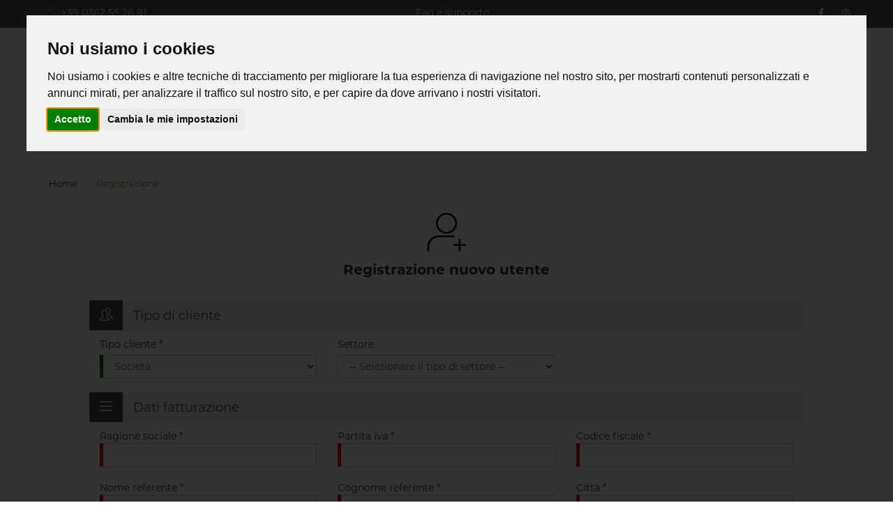

--- FILE ---
content_type: text/html; charset=utf-8
request_url: https://stampamionline.it/registrazione
body_size: 158121
content:
<!DOCTYPE html><html><head>
<title>Registrazione - stampamionline.it - stampa su grande formato di qualità</title>
<base href="/">
<script>
function loadScript(c,b){var a=document.createElement('script');a.type='text/javascript',a.readyState?a.onreadystatechange=function(){(a.readyState=='loaded'||a.readyState=='complete')&&(a.onreadystatechange=null,b());}:a.onload=function(){b();},a.src=c,document.head.appendChild(a);}
loadScript("/vendor.bundle.js", function(){
	loadScript("/main.bundle.js?version=9.8188122", function(){
	});
});
 </script>
 
 
<style>
.d-none{display:none!important};
</style><meta charset="utf-8"><link rel="preconnect" href="//use.typekit.net" crossorigin=""><link rel="preconnect" href="//maps.googleapis.com" crossorigin=""><link rel="preconnect" href="//cdn.datatables.net" crossorigin=""><link rel="preconnect" href="//connect.facebook.net" crossorigin=""><link rel="preconnect" href="//cdnjs.cloudflare.com/" crossorigin=""><link rel="preconnect" href="//www.cookieconsent.com/" crossorigin=""><meta name="viewport" content="width=device-width, initial-scale=1.0, maximum-scale=1"><link rel="stylesheet" href="/template/b2c/template01/layout/css/theme_min.css" media="print" onload="this.media='all';this.onload=null;"><noscript><link rel="stylesheet" href="/template/b2c/template01/layout/css/theme_min.css" ></noscript><link rel="stylesheet" href="/template/b2c/template01/layout/css/custom.min.css?version=8.281.11" media="print" onload="this.media='all';this.onload=null;"><noscript><link rel="stylesheet" href="/template/b2c/template01/layout/css/custom.min.css?version=8.281.11" ></noscript><link rel="stylesheet" href="/template/b2c/template01/layout/vendor/bootstrap/css/bootstrap_min.css" media="print" onload="this.media='all';this.onload=null;"><noscript><link rel="stylesheet" href="/template/b2c/template01/layout/vendor/bootstrap/css/bootstrap_min.css" ></noscript><link rel="stylesheet" href="/template/b2c/template01/layout/css/theme-elements_min.css" media="print" onload="this.media='all';this.onload=null;"><noscript><link rel="stylesheet" href="/template/b2c/template01/layout/css/theme-elements_min.css" ></noscript><link rel="stylesheet" href="https://cdnjs.cloudflare.com/ajax/libs/font-awesome/4.6.3/css/font-awesome.min.css" media="print" onload="this.media='all';this.onload=null;"><noscript><link rel="stylesheet" href="https://cdnjs.cloudflare.com/ajax/libs/font-awesome/4.6.3/css/font-awesome.min.css" ></noscript><link rel="stylesheet" href="template/b2c/template01/layout/vendor/animate/animate.min.css" media="print" onload="this.media='all';this.onload=null;"><noscript><link rel="stylesheet" href="/template/b2c/template01/layout/vendor/animate/animate.min.css" ></noscript><link rel="stylesheet" href="/template/b2c/template01/layout/vendor/owl.carousel/assets/owl.carousel.min.css" media="print" onload="this.media='all';this.onload=null;"><noscript><link rel="stylesheet" href="/template/b2c/template01/layout/vendor/owl.carousel/assets/owl.carousel.min.css" ></noscript><link rel="stylesheet" href="/template/b2c/template01/layout/vendor/owl.carousel/assets/owl.theme.default.min.css" media="print" onload="this.media='all';this.onload=null;"><noscript><link rel="stylesheet" href="/template/b2c/template01/layout/vendor/owl.carousel/assets/owl.theme.default.min.css" ></noscript><link rel="stylesheet" href="/template/b2c/template01/layout/vendor/magnific-popup/magnific-popup.min.css" media="print" onload="this.media='all';this.onload=null;"><noscript><link rel="stylesheet" href="/template/b2c/template01/layout/vendor/magnific-popup/magnific-popup.min.css" ></noscript><link rel="stylesheet" href="/template/b2c/template01/layout/css/custom/classB_custom_maja.css?version=8.281.11" media="print" onload="this.media='all';this.onload=null;"><noscript><link rel="stylesheet" href="/template/b2c/template01/layout/css/custom/classB_custom_maja.css?version=8.281.11" ></noscript><link rel="stylesheet" href="/template/b2c/template01/layout/css/skins/classB/classB_skin_green.css?version=8.281.11" media="print" onload="this.media='all';this.onload=null;"><noscript><link rel="stylesheet" href="/template/b2c/template01/layout/css/skins/classB/classB_skin_green.css?version=8.281.11" ></noscript><link rel="stylesheet" href="//cdn.datatables.net/1.10.16/css/jquery.dataTables.min.css" media="print" onload="this.media='all';this.onload=null;"><noscript><link rel="stylesheet" href="//cdn.datatables.net/1.10.16/css/jquery.dataTables.min.css"></noscript><link rel="stylesheet" href="/template/b2c/template01/layout/css/system/bootstrap-datetimepicker.min.css" media="print" onload="this.media='all';this.onload=null;"><noscript><link rel="stylesheet" href="/template/b2c/template01/layout/css/system/bootstrap-datetimepicker.min.css"></noscript><link rel="stylesheet" href="/template/b2c/template01/layout/vendor/rs-plugin/css/settings.min.css" media="print" onload="this.media='all';this.onload=null;"><noscript><link rel="stylesheet" href="/template/b2c/template01/layout/vendor/rs-plugin/css/settings.min.css"></noscript><link rel="stylesheet" href="/template/b2c/template01/layout/vendor/rs-plugin/css/layers.min.css" media="print" onload="this.media='all';this.onload=null;"><noscript><link rel="stylesheet" href="/template/b2c/template01/layout/vendor/rs-plugin/css/layers.min.css"></noscript><link rel="stylesheet" href="/template/b2c/template01/layout/vendor/rs-plugin/css/navigation.min.css" media="print" onload="this.media='all';this.onload=null;"><noscript><link rel="stylesheet" href="/template/b2c/template01/layout/vendor/rs-plugin/css/navigation.min.css"></noscript><link rel="stylesheet" href="/template/b2c/template01/layout/vendor/circle-flip-slideshow/css/component.min.css" media="print" onload="this.media='all';this.onload=null;"><noscript><link rel="stylesheet" href="/template/b2c/template01/layout/vendor/circle-flip-slideshow/css/component.min.css"></noscript><link rel="stylesheet" href="https://cdnjs.cloudflare.com/ajax/libs/simple-line-icons/2.3.2/css/simple-line-icons.min.css" media="print" onload="this.media='all';this.onload=null;"><noscript><link rel="stylesheet" href="https://cdnjs.cloudflare.com/ajax/libs/simple-line-icons/2.3.2/css/simple-line-icons.min.css" ></noscript><!--
--Font list avilable--
montserrat > adp2dqy.css
montserrat-alternates > adp2dqy.css
poppins > amj3fob.css
nunito > fci3ruf.css
roboto > epo6dfv.css
urbane > ngb6jdk.css
filson > xgp8iif.css
Josefin Slab > bri4ren.css
Ubuntu > tpb7zft.css
Nimbus Sans > ijr6iuz.css
Museo Sans > vsk3wvt.css
--><link rel="stylesheet" href="https://use.typekit.net/adp2dqy.css" media="print" onload="this.media='all';this.onload=null;"><noscript><link rel="stylesheet" href="https://use.typekit.net/adp2dqy.css"></noscript><link rel="shortcut icon" href="/favicon.ico"><!-- TrustBox script --><script type="text/javascript" src="//widget.trustpilot.com/bootstrap/v5/tp.widget.bootstrap.min.js" async=""></script><!-- End TrustBox script -->
<link rel="canonical" href="https://stampamionline.it/registrazione"><meta name="Keywords" content="stampa online grande formato, stampa online, grande formato, grande formato online"><meta name="Robots"><meta name="description" content="Effettua la registrazione e inizia ad usare i nostri servizi di stampa online su grade formato, velocità e qualità garantite."><meta property="og:description" content="Effettua la registrazione e inizia ad usare i nostri servizi di stampa online su grade formato, velocità e qualità garantite."><meta property="og:title" content="Registrazione - stampamionline.it - stampa su grande formato di qualità"><meta property="og:type" content="article"><!-- Global site tag (gtag.js) - Google Analytics -->
<script async="" src="https://www.googletagmanager.com/gtag/js?id=UA-133476435-1"></script>
<script>
  window.dataLayer = window.dataLayer || [];
  function gtag(){dataLayer.push(arguments);}
  gtag('js', new Date());
</script><!-- Google Tag Manager -->
<script>(function(w,d,s,l,i){w[l]=w[l]||[];w[l].push({'gtm.start':
new Date().getTime(),event:'gtm.js'});var f=d.getElementsByTagName(s)[0],
j=d.createElement(s),dl=l!='dataLayer'?'&l='+l:'';j.async=true;j.src=
'https://www.googletagmanager.com/gtm.js?id='+i+dl;f.parentNode.insertBefore(j,f);
})(window,document,'script','dataLayer','GTM-PG3NRW2');</script>
<!-- End Google Tag Manager -->
<script type="application/ld+json">
{
  "@context": "https://schema.org/",
  "@type": "BreadcrumbList",
  "itemListElement": [
    {
      "@type": "ListItem",
      "position": 1,
      "name": "Home",
      "item": "https://www.stampamionline.it"
    },
    {
      "@type": "ListItem",
      "position": 2,
      "name": "Registrazione",
      "item": "https://www.stampamionline.it/registrazione"
    }
  ]
}
</script>
</head>
<body>
   
  <app ng-version="2.4.10"><!--template bindings={}--><div class="bounce-loader" id="loading-dots">
    <div class="bounce1"></div>
    <div class="bounce2"></div>
    <div class="bounce3"></div>
</div>
<router-outlet></router-outlet><ng-component></ng-component><!--template bindings={}-->
<div></div></app><script type="text/javascript" src="/template/b2c/template01/layout/vendor/jquery/jquery.min.js"></script><script type="text/javascript" src="/template/b2c/template01/layout/js/vendor_bundle_init.js"></script><script type="text/javascript" async="" src="/template/b2c/template01/layout/vendor/jquery.validation/jquery.validation.min.js"></script><script type="text/javascript" async="" src="/template/b2c/template01/layout/vendor/jquery.gmap/jquery.gmap.min.js"></script><script type="text/javascript" async="" src="/template/b2c/template01/layout/vendor/video/video.lightboxes.min.js"></script><script type="text/javascript" async="" src="/template/b2c/template01/systemjs/bootbox.min.js"></script><script type="text/javascript" async="" src="/template/b2c/template01/layout/vendor/bootstrap/js/bootstrap.min.js"></script><script type="text/javascript" src="/template/b2c/template01/systemjs/moment-with-locales.min.js"></script><script type="text/javascript" async="" src="/template/b2c/template01/systemjs/bootstrap-datetimepicker.min.js"></script><script type="text/javascript" src="//cdn.datatables.net/1.10.16/js/jquery.dataTables.min.js"></script><script type="text/javascript" src="//cdn.datatables.net/1.10.16/js/dataTables.bootstrap.min.js"></script><script> function redirect(a,b){"int"==b?$(window.location).attr("href",a):window.open(a)}</script><script>$(".index_text").hide()</script><script> window.addEventListener("DOMContentLoaded",()=>{loadFileAsync("//maps.googleapis.com/maps/api/js?key="),loadFileAsync("//connect.facebook.net/en_US/sdk.js")});const loadFileAsync=e=>new Promise((o,n)=>{if(e){let n=document.createElement("script");n.src=e,document.body.appendChild(n),o(!0)}else n(!1)});</script><script defer="" type="text/javascript" src="//www.cookieconsent.com/releases/3.1.0/cookie-consent.js"></script><script type="text/javascript">
document.addEventListener('DOMContentLoaded', function () {
cookieconsent.run({"notice_banner_type":"interstitial","consent_type":"express","palette":"light","language":"it","":""});
});
</script>


<ul class="d-none"><li><a class="d-none" href="/acquisto-cassa">ACQUISTO - CASSA</a></li><li><a class="d-none" href="/acquisto-conferma">ACQUISTO - CONFERMA</a></li><li><a class="d-none" href="/area-clienti">AREA CLIENTI - STATISTICHE</a></li><li><a class="d-none" href="/area-clienti-cambio-dati-personali">AREA CLIENTI - DATI UTENTE - CAMBIO DATI PERSONALI</a></li><li><a class="d-none" href="/area-clienti-fatture-lista">AREA CLIENTI - LISTA FATTURE</a></li><li><a class="d-none" href="/area-clienti-ordini-lista">AREA CLIENTI - LISTA ORDINI</a></li><li><a class="d-none" href="/blog">BLOG</a></li><li><a class="d-none" href="/carrello">CARRELLO</a></li><li><a class="d-none" href="/catalogo-prodotti">CATALOGO PRODOTTI (HOME)</a></li><li><a class="d-none" href="/contatti-richiesta">RICHIESTA INFORMAZIONI</a></li><li><a class="d-none" href="/empty-cart-page">EMPTY CART PAGE</a></li><li><a class="d-none" href="/faq">FAQ</a></li><li><a class="d-none" href="/home">HOME</a></li><li><a class="d-none" href="/informativa-condizioni-di-acquisto">INFO CONDIZIONI DI VENDITA</a></li><li><a class="d-none" href="/informativa-privacy">INFO PRIVACY</a></li><li><a class="d-none" href="/informativa-utilizzo-cookie">INFO COOKIE</a></li><li><a class="d-none" href="/login">LOGIN</a></li><li><a class="d-none" href="/payment-banca-sella-confirmation">Thank you page Banca Sella</a></li><li><a class="d-none" href="/payment-nexi-confirmation">Thank you page Nexi</a></li><li><a class="d-none" href="/print-shop">PRINT SHOP (HOME PAGE)</a></li><li><a class="d-none" href="/prodotti-offerta">CATALOGO - PRODOTTI IN OFFERTA</a></li><li><a class="d-none" href="/promo-newsletter">ISCRIZIONE NEWSLETTER</a></li><li><a class="d-none" href="/promo-newsletter-confirmation">CONFERMA ISCRIZIONE NEWSLETTER</a></li><li><a class="d-none" href="/recupera-password">RECUPERA PASSWORD</a></li><li><a class="d-none" href="/registration-confirmation">REGISTRAZIONE COMPLETA</a></li><li><a class="d-none" href="/registrazione">REGISTRAZIONE</a></li><li><a class="d-none" href="/reserved-catalog">Catalogo riservato</a></li><li><a class="d-none" href="/accessori-pannelli">Accessori per pannelli</a></li><li><a class="d-none" href="/barriera-parafiato">Parafiati e Barriere</a></li><li><a class="d-none" href="/carta-da-parati">Carte da parati</a></li><li><a class="d-none" href="/cartoline-inviti">Cartoline e inviti</a></li><li><a class="d-none" href="/Cassonetti-luminosi">Cassonetti luminosi</a></li><li><a class="d-none" href="/category/1036">Volantini e Flayer</a></li><li><a class="d-none" href="/category/1039">Carta intestata</a></li><li><a class="d-none" href="/category/1042">Blocchi Appunti</a></li><li><a class="d-none" href="/category/1049">Pieghevoli</a></li><li><a class="d-none" href="/category/1050">Fogli macchina</a></li><li><a class="d-none" href="/category/1054">Manifesti</a></li><li><a class="d-none" href="/category/1055">Poster altissima qualità</a></li><li><a class="d-none" href="/category/1085">Stampa su forex</a></li><li><a class="d-none" href="/category/1096">Stampa su alluminio</a></li><li><a class="d-none" href="/category/1097">Stampa su plexiglass</a></li><li><a class="d-none" href="/category/1098">Stampa su polionda</a></li><li><a class="d-none" href="/category/1099">Stampa su sandwich</a></li><li><a class="d-none" href="/category/1100">Stampa su cartone</a></li><li><a class="d-none" href="/category/1102">Affissione stradale</a></li><li><a class="d-none" href="/category/1108">Espositori Fieristici</a></li><li><a class="d-none" href="/category/1122">Striscioni in PVC</a></li><li><a class="d-none" href="/category/1123">Striscioni Microforato</a></li><li><a class="d-none" href="/category/1124">Striscioni Tessuto</a></li><li><a class="d-none" href="/category/1125">Striscioni Retroilluminabili</a></li><li><a class="d-none" href="/category/1126">Striscioni Bifacciali</a></li><li><a class="d-none" href="/category/1130">Adesivi per superfici piane</a></li><li><a class="d-none" href="/category/1131">Adesivi per vetrine</a></li><li><a class="d-none" href="/category/1132">Adesivi per pareti</a></li><li><a class="d-none" href="/category/1133">Adesivi per auto e moto</a></li><li><a class="d-none" href="/category/1134">Adesivi per pavimenti</a></li><li><a class="d-none" href="/category/1135">Attacca e stacca</a></li><li><a class="d-none" href="/category/1143">Fotoquadri</a></li><li><a class="d-none" href="/coviblock">COVIBLOCK</a></li><li><a class="d-none" href="/desk-promozionali">Desk promozionali</a></li><li><a class="d-none" href="/espositori">Espositori</a></li><li><a class="d-none" href="/espositori-da-banco">Espositori da banco</a></li><li><a class="d-none" href="/expobanner">Expobanner</a></li><li><a class="d-none" href="/frame-tessuto">Frame in tessuto</a></li><li><a class="d-none" href="/piccolo-formato/biglietto-da-visita">Biglietti da visita</a></li><li><a class="d-none" href="/roll-up">Avvolgibili Roll-Up</a></li><li><a class="d-none" href="/sedute-promozionali">Sedute promozionali</a></li><li><a class="d-none" href="/stampa-film-retroilluminabili">Film retroilluminabili</a></li><li><a class="d-none" href="/stampa-magnetica">Supporti Magnetici</a></li><li><a class="d-none" href="/stampa-manifesti-stampa-poster">Manifesti e Poster</a></li><li><a class="d-none" href="/stampa-pvc-adesivi">PVC Adesivi</a></li><li><a class="d-none" href="/stampa-striscioni-pubblicitari">Striscioni pubblicitari</a></li><li><a class="d-none" href="/stampa-su-tessuti">Tessuti</a></li><li><a class="d-none" href="/striscioni-blockout">Striscioni Blockout</a></li><li><a class="d-none" href="/striscioni-tnt">Striscioni in tessuto non tessuto</a></li><li><a class="d-none" href="/strutture-espositive">Strutture espositive</a></li><li><a class="d-none" href="/supporti-rigidi">Supporti Rigidi</a></li><li><a class="d-none" href="/tela">Tela canvas</a></li><li><a class="d-none" href="/telo-frame">Telo frame</a></li><li><a class="d-none" href="/tessuto-flag">Flag</a></li><li><a class="d-none" href="/tessuto-retroilluminabile">Backlight - Banner in tessuto retroilluminabile</a></li><li><a class="d-none" href="/totem-pubblicitari">Totem</a></li><li><a class="d-none" href="/adesivi-attacca-stacca">Attacca e stacca</a></li><li><a class="d-none" href="/adesivi-auto-e-moto">Adesivi per auto e moto</a></li><li><a class="d-none" href="/adesivi-magnetici-auto">Supporti Magnetici</a></li><li><a class="d-none" href="/adesivi-pareti">Adesivi per pareti</a></li><li><a class="d-none" href="/adesivi-pavimenti">Adesivi per pavimenti</a></li><li><a class="d-none" href="/adesivi-superfici-piane">Adesivi per superfici piane</a></li><li><a class="d-none" href="/adesivi-vetrine">Adesivi per vetrine</a></li><li><a class="d-none" href="/affissione-stradale">Affissione stradale</a></li><li><a class="d-none" href="/film-retroilluminabili">Film retroilluminabili</a></li><li><a class="d-none" href="/poster-altissima-qualita">Poster altissima qualità</a></li><li><a class="d-none" href="/product/645">Telo frame retro nero</a></li><li><a class="d-none" href="/product/646">Telo frame retro bianco</a></li><li><a class="d-none" href="/stampa-carta-da-parati">Carte da parati</a></li><li><a class="d-none" href="/stampa-manifesti">Manifesti</a></li><li><a class="d-none" href="/stampa-su-alluminio">Alluminio</a></li><li><a class="d-none" href="/stampa-su-cartone">Cartone</a></li><li><a class="d-none" href="/stampa-su-forex">Forex</a></li><li><a class="d-none" href="/stampa-su-plexiglass">Plexiglass</a></li><li><a class="d-none" href="/stampa-su-polionda">Polionda</a></li><li><a class="d-none" href="/stampa-su-sandwich">Sandwich</a></li><li><a class="d-none" href="/striscioni-bifacciali">Striscioni Bifacciali</a></li><li><a class="d-none" href="/striscioni-microforato">Striscioni in Microforato</a></li><li><a class="d-none" href="/striscioni-pvc">Striscioni in PVC</a></li><li><a class="d-none" href="/tela-canvas">Tela canvas</a></li><li><a class="d-none" href="/telo-frame-retroilluminabile">Telo frame retroilluminabile</a></li><li><a class="d-none" href="/">ASSISTENZA</a></li><li><a class="d-none" href="/prodotti-offerta">Promo</a></li><li><a class="d-none" href="/blogcategory/229">News</a></li><li><a class="d-none" href="/">Barriera parafiato Plexiglass</a></li><li><a class="d-none" href="/">Buono Benvenuto</a></li><li><a class="d-none" href="/banchetto-easydesk">Banchetto Easydesk</a></li><li><a class="d-none" href="/banchetto-helen">Banchetto Helen</a></li><li><a class="d-none" href="/base-per-pannelli-100">Base per pannelli 100 cm</a></li><li><a class="d-none" href="/base-per-pannelli-60">Base per pannelli 60 cm</a></li><li><a class="d-none" href="/base-per-pannelli-80">Base per pannelli 80 cm</a></li><li><a class="d-none" href="/coviblock-remax">COVIBLOCK RE/MAX</a></li><li><a class="d-none" href="/cubo-isabel">Cubo Isabel</a></li><li><a class="d-none" href="/espositore-barbara">Espositore Barbara</a></li><li><a class="d-none" href="/espositore-da-banco-a3">Espositore da Banco A3</a></li><li><a class="d-none" href="/espositore-da-banco-a4">Espositore da Banco A4</a></li><li><a class="d-none" href="/espositore-da-banco-trio">Espositore da Banco Trio</a></li><li><a class="d-none" href="/espositore-l-banner-deluxe">L-Banner Deluxe</a></li><li><a class="d-none" href="/espositore-l-banner-deluxe-bifacciale">L-Banner Deluxe Bifacciale</a></li><li><a class="d-none" href="/espositore-roll-up">Roll up</a></li><li><a class="d-none" href="/espositore-roll-up-bifacciale">Roll up Bifacciale</a></li><li><a class="d-none" href="/espositore-roll-up-deluxe">Roll up Deluxe</a></li><li><a class="d-none" href="/espositore-roll-up-deluxe-bifacciale">Roll up Deluxe Bifacciale</a></li><li><a class="d-none" href="/espositore-x-banner">X-Banner</a></li><li><a class="d-none" href="/espositore-x-banner-deluxe">X-Banner Deluxe</a></li><li><a class="d-none" href="/parafiati-in-plexiglass">COVIBLOCK</a></li><li><a class="d-none" href="/scaffale-amanda">Scaffale Amanda</a></li><li><a class="d-none" href="/scaffale-cindy">Scaffale Cindy</a></li><li><a class="d-none" href="/sedia-diane">Sedia Diane</a></li><li><a class="d-none" href="/segnaletica-corona-virus">KIT SICUREZZA</a></li><li><a class="d-none" href="/stampa-fotoquadro">Fotoquadro</a></li><li><a class="d-none" href="/tavolino-fran">Tavolino Fran</a></li><li><a class="d-none" href="/tavolino-grace">Tavolino Grace</a></li><li><a class="d-none" href="/torretta-igienizzante-remax">TORRETTA IGIENIZZANTE RE/MAX</a></li><li><a class="d-none" href="/totem-cubi-big">Totem Cubi Big</a></li><li><a class="d-none" href="/totem-cubi-small">Totem Cubi Small</a></li><li><a class="d-none" href="/totem-ellittico">Totem Ellittico</a></li><li><a class="d-none" href="/totem-piramide">Totem Piramide</a></li><li><a class="d-none" href="/totem-trio-eco">Totem Trio Eco</a></li><li><a class="d-none" href="/totem-trio-large">Totem Trio Large</a></li><li><a class="d-none" href="/totem-trio-medium">Totem Trio Medium</a></li><li><a class="d-none" href="/totem-trio-small">Totem Trio Small</a></li></ul><div class="d-none"></div><!-- Google Tag Manager (noscript) -->
<noscript><iframe src="https://www.googletagmanager.com/ns.html?id=GTM-PG3NRW2"
height="0" width="0" style="display:none;visibility:hidden"></iframe></noscript>
<!-- End Google Tag Manager (noscript) --><universal-script><script>
 try {window.UNIVERSAL_CACHE = ({"APP_ID":"3644","CacheService":"{\"ApplicationConfig\":{\"template\":\"template01\",\"apiUrl\":\"https://stampamionline.it/api\",\"webStoreStatus\":\"online\",\"ipAddresses\":[\"95.110.159.237\",\"79.1.254.199\",\"79.9.199.129\",\"95.110.159.20\",\"87.27.20.52\",\"188.218.8.202\",\"95.110.159.25\",\"\"]},\"Locales\":[\"it\"],\"/template/b2c/template01/translations/it.json\":{\"404\":\"Pagina Non Trovata\",\"Jobname\":\"Jobname\",\"OrderNumber\":\"Numero\",\"Number\":\"Numero civico\",\"OrderDate\":\"Data\",\"PriceCell\":\"Importo\",\"PriceTotalCell\":\"Importo totale\",\"Status\":\"Stato\",\"FileVerification\":\"File\",\"Payment\":\"Pagamento\",\"Shipment\":\"Spedizione\",\"tracking\":\"Tracking corriere\",\"scadenza_spedizione\":\"Consegna indicativa\",\"share\":\"Condividi\",\"tweet\":\"Tweet\",\"noResults\":\"Nessun risultato.\",\"OrderNumberInvoice\":\"Nr. ordine\",\"InvoiceNumberInvoice\":\"Nr. fattura\",\"CreationDateInvoice\":\"Data emissione\",\"TotalPriceInvoice\":\"Totale\",\"DocumentTypeInvoice\":\"Tipo documento\",\"Download\":\"Download\",\"fattura\":\"Fattura\",\"complete_registration\":\"Per continuare, completa il tuo account\",\"facebook_authentification\":\"Usa l'account Facebook\",\"or\":\"o\",\"fatturaaccompagnatoria\":\"Fattura accompagnatoria\",\"ddt\":\"DDT\",\"notaaccredito\":\"Nota accredito\",\"search\":\"Cerca\",\"search_product\":\"Cerca prodotto\",\"pay_with_paypal\":\"Paga subito con Paypal\",\"payment_success_message\":\"Il tuo pagamento è stato eseguito correttamente!\",\"payment_error_message\":\"Il tuo pagamento non è stato eseguito correttamente. Ti preghiamo di controllare il conto e riprovare.\",\"server_error\":\"Il pagamento è andato a buon fine. Ma, ci sono stati dei problemi per aggiornare lo stato del pagamento del tuo ordine. Contattare l'amministrazione.\",\"registration_email_already_exists\":\"Utente con questa email già in uso!\",\"piva_already_exists\":\"Partita iva esiste già nel database!\",\"cf_already_exists\":\"Codice fiscale esiste già nel database!\",\"home_area_orders_reset_filter_button\":\"Cancella filtri\",\"home_header_welcome\":\"Benvenuto su\",\"web_to_print_platform\":\"Web-To-Print platform\",\"home_footer_information\":\"Informazioni\",\"home_footer_contact\":\"Contattaci\",\"home_footer_faq\":\"Faq\",\"home_footer_privacy\":\"Privacy policy\",\"home_footer_cookie\":\"Cookie policy\",\"home_footer_purchase\":\"Termini e condizioni di vendita\",\"home_footer_account\":\"Account\",\"registration\":\"Registrazione\",\"login\":\"Login\",\"home_footer_getpassword\":\"Recupera password\",\"home_footer_clientarea\":\"Area clienti\",\"home_footer_registration\":\"Registrati\",\"home_footer_cart\":\"Carrello\",\"home_footer_contacts\":\"Contatti\",\"home_footer_street\":\"Indirizzo:\",\"home_footer_phone\":\"Tel:\",\"home_footer_email\":\"Email:\",\"home_footer_subscribe\":\"Iscriviti alla Newsletter\",\"home_footer_stay\":\"Tieniti sempre aggiornato sulle promozioni e novità\",\"home_footer_placeholder_captcha\":\"Inserisci il codice che vedi\",\"home_footer_sign_up\":\"Iscriviti!\",\"home_footer_already_subscribed\":\"Email già presente!\",\"home_footer_successfully_subscribed\":\"Registrazione avvenuta con successo!\",\"home_header_menu_home\":\"Home\",\"home_homepage_news\":\"NEWS\",\"home_footer_privacy_accept\":\"Accetto la normativa sulla\",\"home_footer_privacy_policy\":\"privacy policy\",\"home_footer_and\":\"e sulla\",\"home_footer_cookie_policy\":\"cookie policy\",\"home_footer_stay_in_touch\":\"Resta in contatto\",\"home_footer_validation_email\":\"Inserisci un'email valida\",\"home_footer_validation_checkbox\":\"Accettare la normativa sulla privacy\",\"home_footer_captcha\":\"Codice non valido\",\"home_footer_menu_information_contacts\":\"Contatti\",\"home_footer_menu_information_contacts_home\":\"Home\",\"home_footer_menu_information_contact_company\":\"Azienda *\",\"home_footer_menu_information_contact_person\":\"Persona di riferimento *\",\"home_footer_menu_information_contact_email\":\"E-mail *\",\"home_footer_menu_information_contact_phone\":\"Telefono *\",\"home_footer_menu_information_contact_address\":\"Indirizzo \",\"home_footer_menu_information_contact_city\":\"Città\",\"home_footer_menu_information_contact_hear_about_us\":\"Come hai saputo di noi?\",\"home_footer_menu_information_contact_dropdown_menu_option\":\"scegli un'opzione\",\"home_footer_menu_information_contact_dropdown_menu_engine\":\"motori ricerca\",\"home_footer_menu_information_contact_dropdown_menu_exhibitions\":\"fiere\",\"home_footer_menu_information_contact_dropdown_menu_magazines\":\"pubblicità riviste\",\"home_footer_menu_information_contact_dropdown_menu_portals\":\"notizie su portali web\",\"home_footer_menu_information_contact_dropdown_menu_receive_email\":\"ricezione ns mail\",\"home_footer_menu_information_contact_dropdown_menu_word\":\"passaparola\",\"home_footer_menu_information_contact_message\":\"Messaggio *\",\"home_footer_menu_information_contact_after_reading\":\"Dopo aver letto é necessario accettare l'utilizzo dei dati personali.\",\"home_footer_menu_information_contact_radio_button_accept\":\"Accetto\",\"home_footer_menu_information_contact_button_send_message\":\"Invia la tua richiesta\",\"home_footer_menu_information_contact\":\"Contattaci\",\"home_footer_menu_information_contact_now_phone\":\"Telefono\",\"home_footer_menu_information_contact_now\":\"ADESSO\",\"home_footer_menu_information_contact_company_message\":\"Inserisci nome azienda\",\"home_footer_menu_information_contact_system_navigation_contact\":\"Richiesta informazioni\",\"home_footer_menu_information_privacy_policy\":\"PRIVACY POLICY\",\"home_footer_menu_information_cookie_policy\":\"COOKIE POLICY\",\"home_footer_menu_information_conditions\":\"Termini e condizioni di vendita\",\"home_footer_information_faq\":\"FAQ\",\"home_footer_information_faq_questions\":\"Domande\",\"home_footer_information_faq_answers\":\"Risposte\",\"home_footer_information_faq_&\":\"&\",\"page_offline_header\":\"SITO IN AGGIORNAMENTO\",\"home_footer_menu_information_login\":\"LOGIN\",\"home_footer_menu_information_login_manage\":\"GESTISCI IL TUO\",\"home_footer_menu_information_login_account\":\"ACCOUNT\",\"home_footer_menu_information_login_class_lead\":\"Tutto sotto controllo nella tua area riservata, dati personali, indirizzi di spedizioni, stato degli ordini e delle lavorazioni, gestione file e preventivi.\",\"home_footer_menu_information_login_account_class_shorter\":\"ACCOUNT\",\"home_footer_menu_information_login_account_data\":\"I tuoi dati sotto controllo e personalizzabili\",\"home_footer_menu_information_login_order\":\"ORDINI\",\"home_footer_menu_information_login_order_status\":\"Stato degli ordini, dettaglio e upload file\",\"home_footer_menu_information_login_shipping_addresses\":\"INDIRIZZI DI SPEDIZIONE\",\"home_footer_menu_information_login_shipping_addresses_manage_multiple\":\"Puoi gestire più inidirzzi di spedizione e selezionarli durante l'ordine.\",\"home_footer_menu_information_login_payments\":\"PAGAMENTI\",\"home_footer_menu_information_login_payments_status\":\"Conrolla lo stato di pagamento e paga i tuoi ordini direttamente da qui.\",\"home_footer_menu_information_login_login\":\"Login\",\"home_footer_menu_information_login_login_enter_your_mail\":\"Inserisci il tuo indirizzo mail e la password che hai ricevuto al momento della registrazione per accedere alla tua area e alle funzionalità del sito. \",\"home_footer_menu_information_login_email\":\"Email *\",\"home_footer_menu_information_login_password\":\"Password *\",\"home_footer_menu_information_login_button\":\"Login\",\"home_footer_menu_information_recover_password\":\"Recupera password\",\"home_footer_menu_information_recover_password_retrieve\":\"Inserisci la tua email per recuperare la tua password\",\"home_footer_menu_information_login_valid_mail\":\"Inserisci un'email valida\",\"home_footer_menu_information_login_enter_password\":\"Inserisci password\",\"home_footer_menu_information_recover_password_email\":\"Inserisci un'email valida\",\"home_footer_menu_information_recover_password_button\":\"Recupera password\",\"home_footer_menu_account_registration\":\"REGISTRAZIONE\",\"home_footer_menu_account_registration_home\":\"Home\",\"home_footer_menu_account_registration_system_navigation\":\"Registrazione utente\",\"home_footer_menu_account_registration_customer_type_heading\":\"Tipo di cliente\",\"home_footer_menu_account_registration_customer_type\":\"Tipo cliente *\",\"home_footer_menu_account_registration_customer_type_dropdown_society\":\"Società\",\"home_footer_menu_account_registration_customer_type_dropdown_private\":\"Privato\",\"home_footer_menu_account_registration_customer_type_dropdown_freelance\":\"Ditta individuale/Libero professionista\",\"home_footer_menu_account_registration_customer_type_dropdown_association\":\"Associazione\",\"home_footer_menu_account_registration_customer_type_dropdown_message\":\"Seleziona il tipo di cliente\",\"home_footer_menu_account_registration_customer_type_select_type\":\"--Selezionare il tipo--\",\"home_footer_menu_account_registration_customer_type_dropdown_sector\":\"Settore\",\"home_footer_menu_account_registration_billing_information\":\"Dati fatturazione\",\"home_footer_menu_account_registration_billing_information_private_name\":\"Nome *\",\"home_footer_menu_account_registration_billing_information_private_last_name\":\"Cognome *\",\"home_footer_menu_account_registration_billing_information_private_code\":\"Codice fiscale * \",\"home_footer_menu_account_registration_billing_information_private_name_message\":\"Inserisci nome\",\"home_footer_menu_account_registration_billing_information_private_last_name_message\":\"Inserisci cognome\",\"home_footer_menu_account_registration_billing_information_private_tax_code_message\":\"Codice fiscale non valido\",\"home_footer_menu_account_registration_billing_information_society_company_name\":\"Ragione sociale *\",\"home_footer_menu_account_registration_billing_information_society_vat\":\"Partita iva * \",\"home_footer_menu_account_registration_billing_information_society_tax_code\":\"Codice fiscale * \",\"home_footer_menu_account_registration_billing_information_society_name_referent\":\"Nome referente * \",\"home_footer_menu_account_registration_billing_information_society_last_name_referent\":\"Cognome referente * \",\"home_footer_menu_account_registration_billing_information_society_company_name_message\":\"Inserisci ragione sociale\",\"home_footer_menu_account_registration_billing_information_society_vat_message\":\"Partita iva non valida\",\"home_footer_menu_account_registration_billing_information_society_tax_code_message\":\"Codice fiscale non valido\",\"home_footer_menu_account_registration_billing_information_society_name_referent_message\":\"Inserisci nome referente\",\"home_footer_menu_account_registration_billing_information_society_last_name_referent_message\":\"Inserisci cognome referente\",\"home_footer_menu_account_registration_billing_information_freelance_denomination\":\"Denominazione *\",\"home_footer_menu_account_registration_billing_information_freelance_vat\":\"Partita iva *\",\"home_footer_menu_account_registration_billing_information_freelance_tax_code\":\"Codice fiscale *\",\"home_footer_menu_account_registration_billing_information_freelance_name_referent\":\"Nome referente *\",\"home_footer_menu_account_registration_billing_information_freelance_last_name_referent\":\"Cognome referente *\",\"home_footer_menu_account_registration_billing_information_freelance_denomination_message\":\"Inserisci denominazione\",\"home_footer_menu_account_registration_billing_information_freelance_vat_message\":\"Partita iva non valida\",\"home_footer_menu_account_registration_billing_information_freelance_tax_code_message\":\"Codice fiscale non valido\",\"home_footer_menu_account_registration_billing_information_freelance_name_referent_message\":\"Inserisci nome referente\",\"home_footer_menu_account_registration_billing_information_freelance_last_name_referent_message\":\"Inserisci cognome referente\",\"home_footer_menu_account_registration_billing_information_association_denomination\":\"Denominazione *\",\"home_footer_menu_account_registration_billing_information_association_vat\":\"Partita iva *\",\"home_footer_menu_account_registration_billing_information_association_vat_not_required\":\"Partita iva\",\"home_footer_menu_account_registration_billing_information_association_tax_code\":\"Codice fiscale *\",\"home_footer_menu_account_registration_billing_information_association_name_referent\":\"Nome referente *\",\"home_footer_menu_account_registration_billing_information_association_last_name_referent\":\"Cognome referente *\",\"home_footer_menu_account_registration_billing_information_association_denomination_message\":\"Inserisci denominazione\",\"home_footer_menu_account_registration_billing_information_association_vat_message\":\"Partita iva non valida\",\"home_footer_menu_account_registration_billing_information_association_tax_code_message\":\"Codice fiscale non valido\",\"home_footer_menu_account_registration_billing_information_association_name_referent_message\":\"Inserisci nome referente\",\"home_footer_menu_account_registration_billing_information_association_last_name_referent_message\":\"Inserisci cognome referente\",\"home_footer_menu_account_registration_billing_information_street_address\":\"Indirizzo *\",\"home_footer_menu_account_registration_billing_information_city\":\"Città *\",\"home_footer_menu_account_registration_billing_information_province\":\"Provincia *\",\"home_footer_menu_account_registration_billing_information_postal_code\":\"Cap *\",\"home_footer_menu_account_registration_billing_information_contact\":\"Recapiti\",\"home_footer_menu_account_registration_billing_information_phone\":\"Telefono *\",\"home_footer_menu_account_registration_billing_information_cell_phone\":\"Cellulare\",\"home_footer_menu_account_registration_billing_information_street_address_message\":\"Inserisci indirizzo\",\"home_footer_menu_account_registration_billing_information_street_address_number_message\":\"Inserisci numero civico\",\"home_footer_menu_account_registration_billing_information_city_message\":\"Inserisci città\",\"home_footer_menu_account_registration_billing_information_province_message\":\"Inserisci provincia\",\"home_footer_menu_account_registration_billing_information_postal_code_message\":\"Inserisci CAP\",\"home_footer_menu_account_registration_billing_information_phone_message\":\"Inserisci telefono\",\"home_footer_menu_account_registration_email_and_password\":\"Email e password\",\"home_footer_menu_account_registration_email_and_password_email\":\"Email *\",\"home_footer_menu_account_registration_email_and_password_email_repeat\":\"Ripetere email *\",\"home_footer_menu_account_registration_email_and_password_password\":\"Password *\",\"home_footer_menu_account_registration_email_and_password_repeat_password\":\"Ripetere la password *\",\"home_footer_menu_account_registration_email_and_password_email_message\":\"Inserisci un'email.\",\"home_footer_menu_account_registration_email_and_password_email_repeat_not_valid_message\":\"Inserisci un'email\",\"home_footer_menu_account_registration_email_and_password_email_repeat_message\":\"Le due email non corrispondono.\",\"home_footer_menu_account_registration_email_and_password_password_message\":\"La password deve essere min 4 max 10 caratteri.\",\"home_footer_menu_account_registration_email_and_password_repeat_password_message\":\"Le due password non corrispondono.\",\"home_footer_menu_account_spam_protection\":\"Codice antispam\",\"home_footer_menu_account_captcha\":\"Codice non valido\",\"home_footer_menu_account_registration_email_and_password_email_valid_message\":\"Inserisci un'email valida.\",\"home_footer_menu_account_registration_sdi\":\"Inserisci un Cod. destinatario.\",\"home_footer_menu_account_registration_email_and_password_password_message_insert\":\"Inserisci password\",\"home_footer_menu_account_registration_privacy_and_newsletters\":\"Privacy e newsletter\",\"home_footer_menu_account_registration_privacy_and_newsletters_disclaimer\":\"Informativa privacy\",\"home_footer_menu_account_registration_privacy_and_newsletters_newsletter\":\"Informativa newsletter\",\"home_footer_menu_account_registration_privacy_and_newsletters_newsletter_message\":\"Ricevendo le nostre newsletters potrai conoscere tutte le migliori offerte ed essere sempre aggiornato sulle nostre novità.\",\"home_footer_menu_account_registration_button\":\"Procedi con la registrazione\",\"home_footer_menu_account_registration_checkbox\":\"Accetto\",\"home_footer_menu_account_registration_checkbox_message\":\"Attenzione per registrarsi si devono accettare le condizione indicate nella informativa!\",\"home_footer_menu_account_registration_checkbox_newsletter_accept\":\"Accetto\",\"home_footer_menu_account_registration_success_message\":\"Registrazione avvenuta con successo.\",\"home_footer_menu_account_registration_error_message\":\"Ci sono alcuni problemi con la registrazione. Per favore prova più tardi.\",\"home_footer_menu_account_registration_active_message\":\"Questo utente è già attivo.\",\"home_footer_menu_account_registration_email_sent_message\":\"Registrazione avvenuta con successo. Ti è stata inviata un'email al tuo account. Per poter accedere alla tua area riservata devi attivare il tuo account confermando la registrazione.\",\"home_footer_menu_account_registration_via_fb\":\"Registrazione avvenuta con successo.\",\"home_footer_menu_account_registration_why_register\":\"Perchè registrarsi?\",\"home_footer_menu_account_registration_why_register_message\":\"Avere i tuoi dati già inseriti ti consentirà di ordinare con pochi click i prodotti che preferisci e per noi evadere velocemente i tuoi ordini.\",\"home_footer_menu_account_registration_purchases fast\":\"ACQUISTI VELOCI, e Rapide CONSEGNE\",\"home_footer_menu_account_registration_purchases fast_message\":\"All'istante puoi comprare velocemente i prodotti che ti interessanto e che possiamo consegnare in tempi velocissimi anche entro 48 ore lavorative.\",\"home_footer_menu_account_registration_keep_update\":\"RIMANI SEMPRE AGGIORNATO\",\"home_footer_menu_account_registration_keep_update_message\":\"Grazie alle newsletter puoi accedere alle offerte e restare sempre informato sulle novità e le proposte sui prodotti che preferisci.\",\"user_register_failed\":\"Impossibile registrare utente.\",\"user_register_success\":\"Utente registrato con successo\",\"user_register_success_1\":\"Abbiamo inviato un'email al tuo account per confermare la tua identità (controlla anche nello spam!)\",\"user_register_success_2\":\"Per poter accedere alla tua area riservata devi attivare il tuo account confermando la tua registrazione.\",\"user_register_success_3\":\"Se avessi difficoltà ad accedere contatta la nostra assistenza!\",\"home_footer_menu_account_registration_sector_type_select_type\":\"-- Selezionare il tipo di settore --\",\"home_news_details_archive\":\"Archivio\",\"home_header_user_logout\":\"Logout\",\"home_header_user_register\":\"Registrati\",\"home_header_user_login\":\"Accedi\",\"home_header_user_or\":\"oppure\",\"home_footer_menu_informaion_recover_password_message_failed\":\"Nessuna email trovata.\",\"home_footer_menu_informaion_recover_password_message_success\":\"Le informazioni sono state inviate alla tua email\",\"login_form_error_not_exist\":\"L'utente non esiste.\",\"login_form_error_not_active\":\"L'utente non è attivo.\",\"home_header_menu_products\":\"PRODOTTI\",\"home_header_menu_category_new\":\"Novità\",\"home_homepage_offers_tooltip\":\"Offerte per te\",\"home_homepage_products_tooltip\":\"Tutti i nostri prodotti\",\"home_homepage_offers\":\"OFFERTE\",\"home_homepage_products\":\"PRODOTTI\",\"cms_page_menu_title\":\"MENU\",\"category_details_category_title\":\"CATEGORIE\",\"category_details_products_title\":\"PRODOTTI\",\"product_list_title\":\"CATALOGO PRODOTTI\",\"product_details_order_tab\":\"ORDINA\",\"product_details_details_tab\":\"DETTAGLI\",\"product_details_description_tab\":\"Descrizione\",\"product_details_attachments_tab\":\"Template e istruzioni\",\"home_in_evidence\":\"IN EVIDENZA\",\"home_categories\":\"CATEGORIE\",\"home_promotion\":\"IN PROMOZIONE\",\"home_homepage_promo\":\"Promo\",\"home_two_free_shipping\":\"SPEDIZIONE GRATIS\",\"home_two_free_shipping_minimal\":\"SPEDIZIONI SEMPRE GRATIS SENZA MINIMALE\",\"home_two_safe_payments\":\"PAGAMENTI SICURI\",\"home_two_no_concern_for_payments\":\"NESSUNA PREOCCUPAZIONE PER I PAGAMENTI\",\"home_two_from_monday_to_saturday\":\"DAL LUNEDI AL SABATO - 9:00 ALLE 19:00\",\"home_four_choose_your_product\":\"Scegli il tuo prodotto\",\"home_four_get_a_quote_or_choose_from_our_offers\":\"Fai il preventivo o scegli tra le nostre offerte.\",\"home_four_register_or_login\":\"Registrati o accedi\",\"home_four_registration_simple_free\":\"La registrazione è semplice e gratuita.\",\"home_four_upload_file\":\"Carica il file\",\"home_four_upload_file_press\":\"Carica direttamente qui il tuo file per la stampa.\",\"home_four_confirm_and_complete\":\"Conferma l'ordine\",\"home_four_material_home\":\"Ricevi il materiale a casa tua.\",\"home_four_promotion\":\"IN PROMOZIONE\",\"category_new\":\"Novità\",\"view_product\":\"Vedi prodotti\",\"home_order\":\"Ordina\",\"home_product\":\"Vai al prodotto\",\"home_price\":\"da\",\"home_header_two_register\":\"Registrati\",\"home_header_two_login\":\"Accedi\",\"home_recovery_password_page\":\"RECUPERA PASSWORD\",\"home_recovery_password_page_insert_email\":\"Inserisci la tua email\",\"home_recovery_password_system_navigation\":\"Recupera password\",\"home_page_six_news_and_details_products\":\"Novità e dettagli sui prodotti\",\"home_page_six_promotions\":\"Approfitta delle nostre promozioni\",\"home_page_five_products\":\"Scopri i nostri prodotti\",\"home_page_five_news_and_details_products\":\"Novità e dettagli sui prodotti\",\"home_page_seven_products\":\"Scopri i nostri prodotti\",\"home_page_seven_news_and_details_products\":\"Novità e dettagli sui prodotti\",\"home_page_seven_promotions\":\"Approfitta delle nostre promozioni\",\"user_request_validation_company\":\"Inserisci nome azienda\",\"user_request_validation_reference\":\"Inserisci nome referente\",\"user_request_validation_email\":\"Inserisci un'email valida\",\"user_request_validation_checkbox\":\"Accettare la normativa sulla privacy.\",\"user_request_validation_phone\":\"Inserisci telefono\",\"user_request_validation_message\":\"Inserisci il tuo messaggio\",\"user_request_confirm\":\"L'email é stata inviata correttamente, a breve sarete ricontattati. Grazie\",\"user_request_validation_policy\":\"Attenzione per completare la richiesta si devono accettare le condizione indicate nella informativa!\",\"user_request_failed\":\"Non è stato possibile inviare la tua richiesta. Riprova più tardi.\",\"user_request_success\":\"La tua email é stata inviata correttamente, a breve sarete ricontattati. Grazie.\",\"home_area_name_page\":\"AREA CLIENTI\",\"home_area_customer\":\"AREA CLIENTI\",\"home_area_orders\":\"ORDINI\",\"home_area_estimates\":\"PREVENTIVI\",\"home_area_invoices\":\"FATTURE\",\"home_area_edit_profile\":\"MODIFICA PROFILO\",\"home_area_text\":\"Qui puoi gestire i tuoi ordini, le tue richieste di preventivo, inviarci i tuoi file e modificare il tuo profilo.\",\"home_area_hello\":\"Ciao\",\"home_area_welcome\":\"benvenuto nella tua Area Clienti\",\"home_area_client_code\":\"Codice cliente\",\"home_area_customer_since\":\"Cliente dal\",\"home_area_customer_category\":\"Categoria cliente\",\"home_area_customer_type\":\"Tipologia cliente\",\"home_area_list\":\"Listino associato\",\"home_area_last_order\":\"Ultimo ordine\",\"home_area_orders_in_the_queue\":\"Ordini in coda\",\"home_area_orders_in_process\":\"Ordini in lavorazione\",\"home_area_current_orders\":\"Ordini evasi\",\"home_area_canceled_orders\":\"Ordini annullati\",\"home_area_last_quote\":\"Ultimo preventivo\",\"home_area_on_hold\":\"Preventivi in attesa\",\"home_area_confirmed\":\"Preventivi confermati\",\"home_area_submitted\":\"Preventivi inviati in ordine\",\"home_area_message_not_login\":\"Per accedere alla tua area clienti devi effettuare il login.\",\"home_area_button_customers\":\"Vai all'area clienti\",\"home_area_message_area_clienti\":\"Area clienti\",\"home_area_message_messaggi\":\"Messaggi\",\"home_area_message_home\":\"Home\",\"orderDetails\":\"Dettaglio ordine\",\"home_area_message_sei_in\":\"Sei in\",\"home_area_button_client_area\":\"Area clienti\",\"home_area_label_benvenuto\":\"Benvenuto\",\"home_area_orders_list\":\"AREA CLIENTI\",\"home_area_orders_search_order\":\"Ricerca ordine\",\"home_area_orders_state\":\"Stato\",\"home_area_search_invoices\":\"Ricerca documento\",\"tipo_spedizione\":\"Tipo spedizione\",\"tipologia_spedizione\":\"Tipologia spedizione\",\"ND\":\"ND\",\"home_area_orders_filter\":\"Filtra per data ordine\",\"home_area_orders_dropdown_all\":\"Tutti\",\"home_area_orders_dropdown_in_line\":\"in coda\",\"home_area_orders_dropdown_in_processing\":\"in lavorazione\",\"home_area_orders_dropdown_escape\":\"evasi\",\"home_area_orders_dropdown_cancel\":\"annullati\",\"home_area_orders_status_not_started\":\"in coda\",\"home_area_orders_status_in_progress\":\"in lavorazione\",\"home_area_orders_status_processed\":\"evaso\",\"home_area_orders_status_canceled\":\"annullato\",\"home_area_file_status_unchecked\":\"file non verificato\",\"home_area_file_status_checked\":\"file verificato\",\"home_area_file_status_received\":\"file ricevuto\",\"home_area_file_status_not_received\":\"file non ricevuto\",\"home_area_payment_status_complete\":\"eseguito\",\"home_area_payment_status_not_not_complete\":\"non eseguito\",\"home_area_shipping_status_in_progress\":\"in preparazione\",\"home_area_shipping_status_on_hold\":\"in attesa di spedizione\",\"home_area_shipping_status_in_transit\":\"in transito\",\"home_area_shipping_status_delivered\":\"consegnato\",\"home_area_shipping_tracking\":\"tracking ordine\",\"home_area_dialog_message_title\":\"Nuovi messaggi\",\"home_area_dialog_message_close\":\"Chiudi\",\"home_area_invoices_placeholders_order_number\":\"numero ordine\",\"home_area_invoices_placeholders_invoices_number\":\"numero documento\",\"home_area_number_label\":\"n.\",\"home_area_orders_to\":\"al\",\"home_area_orders_search_button\":\"Cerca\",\"home_area_edit_profile_area_client\":\"AREA CLIENTI\",\"home_area_edit_profile_message\":\"Qui puoi variare i tuoi dati anagrafici, gestire i tuoi indirizzi di consegna e modificare la tua password di accesso.\",\"home_area_edit_profile_registry\":\"Anagrafica\",\"home_area_delivery_default_address\":\"Principale\",\"home_area_edit_profile_information\":\"Dati fatturazione\",\"home_area_edit_profile_name_private\":\"Nome *\",\"home_area_edit_profile_last_name_private\":\"Cognome *\",\"home_area_edit_profile_tax_code_private\":\"Codice fiscale *\",\"home_area_edit_profile_business_name_society\":\"Ragione sociale *\",\"home_area_edit_profile_vat_number_society\":\"Partita iva *\",\"home_area_edit_profile_tax_code_society\":\"Codice fiscale *\",\"home_area_edit_profile_contact_name_society\":\"Nome referente *\",\"home_area_edit_profile_last_name_referent_society\":\"Cognome referente *\",\"home_area_edit_profile_denomination_freelance\":\"Denominazione  *\",\"home_area_edit_profile_VAT_number_freelance\":\"Partita iva *\",\"home_area_edit_profile_tax_code_freelance\":\"Codice fiscale * \",\"home_area_edit_profile_contact_name_freelance\":\"Nome referente *\",\"home_area_edit_profile_last_name_referent_freelance\":\"Cognome referent *\",\"home_area_edit_profile_denomination_association\":\"Denominazione *\",\"home_area_edit_profile_VAT_number_association\":\"Partita iva *\",\"home_area_edit_profile_tax_code_association\":\"Codice fiscale *\",\"home_area_edit_profile_name_referente_association\":\"Nome referente * \",\"home_area_edit_profile_last_name_referente_asociation\":\"Cognome referente *\",\"home_area_edit_profile_address_recapiti\":\"Indirizzo *\",\"home_area_edit_profile_city_recapiti\":\"Città *\",\"home_area_edit_profile_province_recapiti\":\"Provincia *\",\"home_area_edit_profile_postal_code_recapiti\":\"Cap *\",\"home_area_edit_profile_recapiti\":\"Recapiti\",\"home_area_edit_phone\":\"Telefono *\",\"home_area_edit_cell_phone\":\"Cellulare\",\"home_area_edit_delivery_addresses\":\"Indirizzi di consegna\",\"home_area_client_order_from\":\"del\",\"home_client_area_communication_orders\":\"Comunicazioni ordini effettuati\",\"home_client_area_no_new_orders\":\"Nessuna nuova comunicazione\",\"home_area_edit_profile_button\":\"Aggiorna\",\"home_area_edit_profile_delivery_addresses_recipient\":\"Destinatario \",\"home_area_edit_profile_delivery_addresses_address\":\"Indirizzo \",\"home_area_edit_profile_delivery_addresses_city\":\"Città\",\"home_area_edit_profile_delivery_addresses_province\":\"Provincia\",\"home_area_edit_profile_delivery_addresses_postal_code\":\"Cap\",\"home_area_edit_profile_delivery_addresses_phone\":\"Telefono\",\"home_area_edit_profile_delivery_addresses_cell_phone\":\"Cellulare\",\"home_area_edit_profile_delivery_addresses\":\" Indirizzi di consegna\",\"home_area_edit_profile_change_password\":\"Cambio password\",\"home_area_edit_profile_change_password_current_password\":\"Password attuale *\",\"home_area_edit_profile_change_password_new_password\":\"Nuova password *\",\"home_area_edit_profile_change_password_confirm_password\":\"Conferma password *\",\"home_area_edit_profile_private_name_message\":\"Inserisci nome\",\"home_area_edit_profile_private_last_name_message\":\"Inserisci cognome\",\"home_area_edit_profile_private_tax_code_message\":\"Codice fiscale non valido\",\"home_area_edit_profile_society_company_name_message\":\"Inserisci ragione sociale\",\"insert_social_number\":\"Inserisci il nome della società\",\"home_area_edit_profile_society_vat_message\":\"Partita iva non valida\",\"home_area_edit_profile_society_tax_code_message\":\"Codice fiscale non valido\",\"home_area_edit_profile_society_name_referent_message\":\"Inserisci nome referente\",\"home_area_edit_profile_society_last_name_referent_message\":\"Inserisci cognome referente\",\"home_area_edit_profile_freelance_denomination_message\":\"Inserisci denominazione\",\"home_area_edit_profile_freelance_vat_message\":\"Partita iva non valida\",\"home_area_edit_profile_freelance_tax_code_message\":\"Codice fiscale non valido\",\"home_area_edit_profile_freelance_name_referent_message\":\"Inserisci nome referente\",\"home_area_edit_profile_freelance_last_name_referent_message\":\"Inserisci cognome referente\",\"home_area_edit_profile_association_denomination_message\":\"Inserisci denominazione\",\"home_area_edit_profile_association_vat_message\":\"Partita iva non valida\",\"home_area_edit_profile_association_tax_code_message\":\"Codice fiscale non valido\",\"home_area_edit_profile_association_name_referent_message\":\"Inserisci nome referente\",\"home_area_edit_profile_association_last_name_referent_message\":\"Inserisci cognome referente\",\"home_area_edit_profile_street_address_message\":\"Inserisci indirizzo\",\"home_area_edit_profile_city_message\":\"Inserisci città\",\"home_area_edit_profile_province_message\":\"Inserisci provincia\",\"home_area_edit_profile_postal_code_message\":\"Inserisci cap\",\"home_area_edit_profile_phone_message\":\"Inserisci telefono\",\"home_area_edit_profile_mobile_message\":\"Please, insert mobile\",\"home_area_edit_profile_title_trash\":\"Cancella indirizzo di consegna\",\"client_area_orders_job_name\":\"Jobname\",\"client_area_orders_number\":\"Numero\",\"client_area_orders_date\":\"Data\",\"client_area_orders_price\":\"Importo\",\"client_area_orders_status\":\"Stato\",\"client_area_orders_file\":\"File\",\"client_area_orders_payment\":\"Pagamento\",\"client_area_orders_shipment\":\"Spedizione\",\"header_three_area_client\":\"Area clienti\",\"orders_details_area_client\":\"AREA CLIENTI\",\"orders_details_step_one_data_summary\":\"Riepilogo dati\",\"orders_details_order_detail\":\"Dettaglio ordine\",\"orders_details_creation\":\"Creazione\",\"orders_details_state\":\"Stato\",\"orders_details_file\":\"File\",\"orders_details_payment\":\"Pagamento\",\"orders_details_shipment\":\"Spedizione\",\"orders_details_order_data\":\"DATI ORDINE\",\"orders_details_order_data_order_creation_date\":\"Data creazione ordine\",\"orders_details_order_data_jobname\":\"Jobname\",\"orders_details_order_data_indicative_delivery\":\"Spedizione indicativa\",\"orders_details_order_data_issued_by\":\"Emesso da\",\"orders_details_order_data_reference_a_quote\":\"Riferimento a preventivo\",\"orders_details_order_data_total\":\"Totale lavorazioni/prodotti\",\"orders_details_order_data_voucher\":\"Voucher\",\"orders_details_detail_costs\":\"DETTAGLIO COSTI\",\"orders_details_detail_costs_machining\":\"Lavorazioni\",\"orders_details_detail_costs_additional_methods_of_payment\":\"Addizionale modalità di pagamento\",\"orders_details_detail_costs_shipment\":\"Spedizione\",\"orders_details_detail_taxable\":\"Imponibile\",\"orders_details_detail_VAT\":\"Iva\",\"orders_details_detail_total_amount\":\"Totale importo\",\"orders_details_detail_billing_infomation\":\"DATI DI FATTURAZIONE\",\"orders_details_detail_billing_infomation_name\":\"Denominazione\",\"orders_details_detail_billing_infomation_VAT_number\":\"Partita IVA\",\"orders_details_detail_billing_infomation_tax_code\":\"Codice Fiscale\",\"orders_details_detail_billing_infomation_address\":\"Indirizzo\",\"orders_details_detail_billing_infomation_postal_code\":\"CAP\",\"orders_details_detail_billing_infomation_city\":\"Città\",\"orders_details_detail_billing_infomation_phone\":\"Telefono\",\"orders_details_detail_billing_infomation_email\":\"E-mail\",\"orders_details_detail_shipping_data\":\"DATI DI SPEDIZIONE\",\"orders_details_detail_shipping_data_type\":\"Tipo di spedizione\",\"orders_details_detail_shipping_data_recipient\":\"Destinatario\",\"orders_details_detail_shipping_data_address\":\"Indirizzo\",\"orders_details_detail_shipping_data_postal_code\":\"CAP\",\"orders_details_detail_shipping_data_province\":\"Provincia\",\"orders_details_detail_shipping_data_city\":\"Città\",\"orders_details_detail_shipping_data_phone\":\"Telefono di riferimento\",\"orders_details_detail_shipping_data_cell\":\"Cellulare di riferimento\",\"orders_details_detail_now_payment\":\"DETTAGLIO MODALITÀ PAGAMENTO\",\"orders_details_detail_now_payment_type_of_payment\":\"Tipo di pagamento\",\"orders_details_detail_now_payment_payment_status\":\"Stato pagamento\",\"orders_details_detail_now_payment_info\":\"Info pagamento\",\"cancel\":\"Annulla\",\"confirm\":\"Conferma\",\"cancel_orders\":\"Annulla ordine\",\"are_you_sure\":\"Sei sicuro di voler continuare?\",\"upload_file_verified\":\"Il file è stato verificato e approvato. Da questo momento non potrai più effettuare sostituzioni.\",\"orders_details_detail_now_payment_detail_how_dispatch\":\"DETTAGLIO MODALITÀ SPEDIZIONE\",\"orders_details_detail_now_payment_detail_how_dispatch_name\":\"Nome\",\"orders_details_detail_now_payment_detail_how_dispatch_indicative_delivery\":\"Consegna indicativa\",\"orders_details_detail_now_payment_detail_how_dispatch_total_weight\":\"Totale peso\",\"orders_details_detail_now_payment_detail_how_dispatch_delivery_status\":\"Stato spedizione\",\"orders_details_summary_order_data\":\"Riepilogo dati ordine\",\"orders_details_cancel_order\":\"Annulla ordine\",\"orders_details_cancel_order_title_popover\":\"Annulla ordine\",\"orders_details_press_title_tooltip\":\"Stampa ordine in Pdf\",\"orders_details_press_pdf\":\"Stampa Pdf \",\"orders_details_job_list\":\"Lista lavorazioni\",\"orders_details_upload_file\":\"Upload file\",\"orders_details_upload_file_title_send_files\":\" In quest'area puoi inviare o sostituire i tuoi file delle rispettive lavorazioni\",\"orders_details_upload_file_title_send_files_text_part_one\":\"Un file può essere inviato o sostituito finchè, nella rispettiva lavorazione, è presente il sistema per l'upload del file e lo stato\",\"orders_details_upload_file_title_send_files_text_part_two\":\"file non ricevuto\",\"orders_details_upload_file_title_send_files_text_part_three\":\". In caso contrario, il file sarà già in produzione e non sarà più possibile effettuare cambiamenti. Dopo aver caricato il file per visualizzarlo nella lista dei file caricati potrebbero volerci alcuni minuti.\",\"orders_details_communications_order\":\"Comunicazioni ordine\",\"orders_details_communications_order_compose_your_message\":\"Componi il tuo messaggio\",\"orders_details_communications_order_sender\":\"Mittente\",\"orders_details_communications_order_recipient\":\"Destinatario\",\"orders_details_communications_order_order_number\":\"Numero ordine\",\"orders_details_processing\":\"Lavorazione\",\"orders_details_processing_choose_processing\":\"Scegli lavorazione\",\"orders_details_processing_object\":\"Oggetto\",\"orders_details_processing_message\":\"Messaggio\",\"orders_details_processing_sending_message\":\"Invio messaggio in corso...\",\"orders_details_processing_message_sent\":\"Messaggio inviato correttamente\",\"client_area_user_profile_add_new_delivery_address_tooltip\":\"Aggiungi indirizzo di consegna\",\"client_area_user_profile_update_failed\":\"Errore in aggiornamento\",\"client_area_user_profile_update_success\":\"Aggiornamento eseguito con successo\",\"client_area_user_address_add_new\":\"Aggiungi nuovo indirizzo\",\"client_area_change_profile_address\":\"Indirizzo\",\"client_area_profile_update_main_address\":\"principale\",\"cart_title\":\"CARRELLO\",\"cart_step_one\":\"CARRELLO\",\"cart_step_two\":\"CASSA\",\"cart_step_three\":\"ORDINE INOLTRATO\",\"cart_infomation\":\"CARRELLO\",\"cart_infomation_text_part_one\":\"Per lavorazione si intende un prodotto personalizzato con le caratteristiche da te selezionate.\",\"cart_infomation_text_part_two\":\"Un ordine può contenere una o più lavorazioni.\",\"cart_payment_infomation\":\"METODO DI PAGAMENTO\",\"cart_payment_infomation_text\":\"Se hai scelto una formula di pagamento anticipato (Carta di credito, Paypal ecc) puoi annullare il tuo ordine fino a quando tu non abbia effettuato il pagamento.Per tutti gli altri tipi di pagamento l'ordine non è annullabile.\",\"cart_delivery_informaion\":\"METODO DI SPEDIZIONE\",\"cart_total_informaion\":\"TOTALE ORDINE\",\"cart_cash_title\":\"CASSA\",\"cast_cash_summary\":\"RIEPILOGO CARRELLO\",\"cast_cash_summary_text_part_one\":\"Per lavorazione si intende un prodotto personalizzato con le caratteristiche da te selezionate.\",\"cast_cash_summary_text_part_two\":\"Un ordine può contenere una o più lavorazioni.\",\"cart_cash_delivery_address\":\"Indirizzo di consegna\",\"cart_cash_delivery_address_text\":\"Scegli tra i tuoi indirizzi predefiniti\",\"cart_submitted_order_title\":\"ORDINE INOLTRATO\",\"cart_submitted_order_text_part_one\":\"Grazie per aver scelto Dynamicsoft srl \",\"cart_submitted_order_text_part_two\":\"Di seguito potrai trovare i dettagli del tuo ordine n.\",\"cart_submitted_order_data_total_order_title\":\"DATI TOTALE ORDINE\",\"cart_submitted_order_data_total_order_taxable\":\"Imponibile\",\"cart_submitted_order_data_total_order_VAT\":\"Iva\",\"cart_submitted_order_data_total_order_total_amount\":\"Totale importo\",\"cart_submitted_order_billing_infomation_title\":\"DATI DI FATTURAZIONE\",\"cart_submitted_order_billing_infomation_denomination\":\"Denominazione\",\"cart_submitted_order_billing_infomation_VAT_number\":\"Partita IVA\",\"cart_submitted_order_billing_infomation_tax_code\":\"Codice Fiscale\",\"cart_submitted_order_billing_infomation_address\":\"Indirizzo\",\"cart_submitted_order_billing_infomation_postal_code\":\"CAP\",\"cart_submitted_order_billing_infomation_city\":\"Città\",\"cart_submitted_order_billing_infomation_phone\":\"Telefono\",\"cart_submitted_order_billing_infomation_email\":\"E-mail\",\"cart_submitted_order_shipping_title\":\"DATI DI SPEDIZIONE\",\"cart_submitted_order_shipping_type\":\"Tipo\",\"cart_submitted_order_shipping_recipient\":\"Destinatario\",\"cart_submitted_order_shipping_address\":\"Indirizzo\",\"cart_submitted_order_shipping_postal_code\":\"CAP\",\"cart_submitted_order_shipping_city\":\"Città\",\"cart_submitted_order_shipping_phone\":\"Telefono\",\"cart_submitted_order_payment_details_title\":\"DETTAGLIO PAGAMENTO\",\"cart_submitted_order_payment_details_type\":\"Tipo di pagamento\",\"cart_submitted_order_detail_order_title\":\"DETTAGLIO ORDINE\",\"cart_submitted_order_detail_order_type\":\"Tipo di pagamento\",\"cart_submitted_order_button_detail_order\":\"Vai al dettaglio ordine\",\"cart_submitted_order_button_upload_edit_file\":\"Carica o modifica file\",\"cart_submitted_order_button_access\":\"Accedi alla tua personale\",\"cart_submitted_order_button_print\":\"Stampa il tuo ordine\",\"cart_button_purchase\":\"Procedi all'acquisto\",\"cart_make_customers\":\" Se siete clienti effettuate il \",\"cart_button_login\":\"Login\",\"cart_proceed\":\"altrimenti procedere con la\",\"cart_button_registration\":\"Registrazione\",\"orders_details_status_in_line\":\"in coda\",\"orders_details_status_in_processing\":\"in lavorazione\",\"orders_details_status_escapee\":\"evaso\",\"orders_details_status_canceled\":\"annullati\",\"orders_details_status_terminati\":\"terminata\",\"orders_details_status_canceled_lavorazioni\":\"annullati\",\"orders_details_file_not_verified\":\"file non verificato\",\"orders_details_file_verified\":\"file verificato\",\"orders_details_payment_not_received\":\"non ricevuto\",\"orders_details_payment_received\":\"ricevuto\",\"orders_details_shipment_in_preparation\":\"in preparazione\",\"orders_details_shipment_pending\":\"attesa spedizione\",\"orders_details_shipment_transit\":\"in transito\",\"orders_details_shipment_delivered\":\"consegnato\",\"orders_details_text_info\":\"Qui puoi gestire i tuoi ordini, le tue richieste di preventivo, inviarci i tuoi file e modificare il tuo profilo.\",\"orders_details_processing_title\":\"Lavorazione\",\"orders_details_processing_work_detail\":\"Dettaglio lavorazione\",\"orders_details_processing_work_detail_product\":\"Prodotto\",\"orders_details_processing_work_detail_type\":\"Tipo\",\"orders_details_processing_work_detail_jobname\":\"Jobname\",\"orders_details_processing_work_detail_reference_num\":\"Num.riferimento\",\"orders_details_processing_work_detail_measure\":\"Unitá di misura\",\"orders_details_processing_work_detail_amount\":\"Quantitá\",\"orders_details_processing_work_detail_format\":\"Formato aperto\",\"orders_details_processing_work_detail_paper\":\"Carta\",\"orders_details_processing_work_detail_paper_weight\":\"Grammatura carta\",\"orders_details_processing_work_detail_paper_print\":\"Stampa fronte\",\"orders_details_processing_work_detail_paper_trimm\":\"Rifilo\",\"orders_details_processing_work_detail_cardboard_support\":\"Cartoncino Supporto A4\",\"orders_details_processing_work_detail_paper_glue\":\" Colla In testa\",\"orders_details_processing_amount_of_detail_title\":\"Dettaglio importo\",\"orders_details_processing_amount_of_detail_taxable\":\"Imponibile\",\"orders_details_processing_amount_of_detail_VAT\":\"Iva\",\"orders_details_processing_amount_of_detail_total\":\"Totale\",\"orders_details_processing_step_two\":\"Lavorazioni\",\"orders_details_upload_file_step_three\":\"Upload file\",\"orders_details_communications_order_step_four\":\" Comunicazioni ordine\",\"orders_details_file_upload_processing\":\"Lavorazione\",\"orders_details_file_upload_work_detail\":\"Dettaglio lavorazione\",\"orders_details_file_upload_product\":\"Prodotto\",\"orders_details_file_upload_type\":\"Tipo\",\"orders_details_file_upload_jobname\":\"Jobname\",\"orders_details_file_upload_reference_num\":\"Num.riferimento\",\"orders_details_file_upload_measure\":\"Unitá di misura\",\"orders_details_file_upload_amount\":\"Quantitá\",\"orders_details_file_upload_format\":\"Formato aperto\",\"orders_details_file_upload_paper\":\"Carta\",\"orders_details_file_upload_paper_weight\":\"Grammatura carta\",\"orders_details_file_upload_paper_print\":\" Stampa fronte\",\"orders_details_file_upload_paper_trimm\":\" Rifilo\",\"orders_details_file_upload_cardboard_support\":\"Cartoncino Supporto A4\",\"orders_details_file_upload_paper_glue\":\"Colla In testa\",\"orders_details_file_upload_list\":\"Lista file caricati\",\"orders_details_file_upload_tooltip_refresh_button\":\"Aggiorna lista file\",\"menu.carrello\":\"Carrello\",\"order_details_communications_order_message_select_processing\":\"Seleziona lavorazione\",\"order_details_communications_order_message_object_processing\":\"Inserisci oggetto messaggio\",\"order_details_communications_order_button_send_message\":\"Invia Messaggio\",\"order_details_communications_order_message_in_select_processing\":\"Lavorazione n.\",\"order_details_communications_order_message_the\":\"il\",\"order_details_communications_message_object\":\"Oggetto\",\"page_cart_processing\":\"Lavorazione\",\"page_cart_amount\":\"Quantità\",\"page_cart_delivery\":\"CONSEGNA\",\"page_cart_taxable\":\"Imponibile\",\"part_cart_VAT\":\"Iva\",\"part_cart_total\":\"Totale\",\"part_cart_delivery_text\":\"normalmente l'organizzazione del lavoro ci consente di eseguire in giornata tutti gli ordini contenenti file ricevuti entro le 12.00 dei giorni lavorativi. a causa di una quantità enorme di lavoro ricevuto abbiamo un ritardo di 24 ore. contiamo al più presto di rientrare nei tempi standard.\",\"part_cart_order_total_processing\":\"Lavorazioni\",\"part_cart_order_total_shipping_method\":\"Metodo spedizione\",\"part_cart_order_total_payment_method\":\"Metodo pagamento\",\"part_cart_order_total_discount_coupon\":\"Buono sconto\",\"part_cart_order_total_taxable\":\"Imponibile\",\"part_cart_order_total_VAT\":\"Iva\",\"part_cart_order_total\":\"Totale ordine\",\"page_cart_cash_processing\":\"LAVORAZIONE\",\"page_cart_cash_amount\":\"QUANTITA\",\"page_cart_cash_delivery\":\"CONSEGNA\",\"page_cart_cash_taxable\":\"IMPONIBILE\",\"page_cart_cash_VAT\":\"IVA\",\"page_cart_cash_total\":\"TOTALE\",\"page_cart_cash_payment_method\":\"METODO DI PAGAMENTO \",\"page_cart_cash_payment_method_text\":\"Se hai scelto una formula di pagamento anticipato (Carta di credito, Paypal ecc) puoi annullare il tuo ordine fino a quando tu non abbia effettuato il pagamento.Per tutti gli altri tipi di pagamento l'ordine non è annullabile.\",\"page_cart_cash_delivery_method\":\"METODO DI SPEDIZIONE\",\"page_cart_cash_delivery_method_text\":\"normalmente l'organizzazione del lavoro ci consente di eseguire in giornata tutti gli ordini contenenti file ricevuti entro le 12.00 dei giorni lavorativi. a causa di una quantità enorme di lavoro ricevuto abbiamo un ritardo di 24 ore. contiamo al più presto di rientrare nei tempi standard.\",\"page_cart_cash_delivery_address_recepient\":\"Destinatario\",\"page_cart_cash_delivery_address\":\"Indirizzo\",\"page_cart_cash_delivery_address_city\":\"Città\",\"page_cart_cash_delivery_address_province\":\"Provincia\",\"page_cart_cash_delivery_address_postal_code\":\"Cap\",\"page_cart_cash_delivery_address_phone\":\"Telefono\",\"page_cart_cash_delivery_address_cell_phone\":\"Cellulare\",\"part_cart_delivery_date\":\"Data di consegna indicativa\",\"part_cart_cash_tooltip\":\"La data di consegna indicativa\",\"part_cart_cash_order_total_processing\":\"Lavorazioni\",\"part_cart_cash_order_total_shipping_method\":\"Metodo spedizione\",\"part_cart_cash_order_total_payment_method\":\"Metodo pagamento\",\"part_cart_cash_order_total_discount_coupon\":\"Buono sconto\",\"part_cart_cash_order_total_taxable\":\"Imponibile\",\"part_cart_cash_order_total_VAT\":\"Iva\",\"part_cart_cash_order_total\":\"Totale ordine\",\"part_cart_cash_discount_coupon_title\":\"Buono sconto\",\"part_cart_cash_discount_coupon_text\":\"Se sei in posseso di un buono sconto inserisci il codice\",\"part_cart_cash_discount_coupon_button\":\"Applica buono sconto\",\"part_cart_cash_discount_coupon_message\":\"CODICE BUONO NON VALIDO\",\"part_cart_cash_terms and conditions_title\":\"Termini e condizioni di vendita\",\"part_cart_cash_terms and conditions_text\":\"Scrivi qi le tue note legali\",\"part_cart_cash_terms and conditions_radio_button_not_accept\":\"Non accetto\",\"part_cart_cash_terms and conditions_radio_button_accept\":\"Accetto\",\"part_cart_cash_terms and conditions_message\":\"Attenzione per concludere l'acquisto si devono accettare i termini indicati nella informativa!\",\"part_cart_cash_terms and conditions_button\":\" Conferma acquisto\",\"part_cart_cash_terms_and_conditions_title\":\"Termini e condizioni di vendita\",\"part_cart_cash_terms_and_conditions_text\":\"Scrivi qi le tue note legali\",\"part_cart_cash_terms_and_conditions_radio_button_not_accept\":\"Non accetto\",\"part_cart_cash_terms_and_conditions_radio_button_accept\":\"Accetto\",\"part_cart_cash_terms_and_conditions_message\":\"Attenzione per concludere l'acquisto si devono accettare i termini indicati nella informativa!\",\"part_cart_cash_terms_and_conditions_button\":\" Conferma acquisto\",\"page_cart_cash_name_processing_title\":\"Nome lavorazione\",\"page_cart_cash_name_processing_message\":\"Inserisci nome lavorazione\",\"page_cart_cash_delivery_address_insert_recipient_message\":\"Inserisci destinatario\",\"page_cart_cash_delivery_address_enter_address_message\":\"Inserisci indirizzo\",\"page_cart_cash_delivery_address_city_message\":\"Inserisci città\",\"page_cart_cash_delivery_address_province_message\":\"Inserisci provincia\",\"page_cart_cash_delivery_address_postal_code_message\":\"Inserisci cap\",\"page_cart_cash_delivery_address_phone_message\":\"Inserisci telefono\",\"header_two_cart\":\"Carrello\",\"header_two_cart_button_go_cart\":\"Vai al carrello\",\"menu_cart_button_go_cart\":\"Vai al carrello\",\"menu_cart_message_no_products_in_cart\":\"Nessun prodotto nel carrello \",\"wizard_form_editoria_numero_copie\":\"Numero copie\",\"wizard_form_editoria_soggetti\":\"Soggetti\",\"wizard_form_editoria_formato\":\"Formato chiuso\",\"wizard_form_editoria_carta_interno\":\"Carta interno\",\"wizard_form_editoria_carta_copertina\":\"Carta copertina\",\"wizard_form_editoria_gramature_interno\":\"Grammatura interno\",\"wizard_form_editoria_gramature_copertina\":\"Grammatura copertina\",\"wizard_form_editoria_cartoncino\":\"Cartoncino\",\"wizard_form_editoria_gramature_cartoncino\":\"Grammatura cartoncino\",\"wizard_form_editoria_stampa_interno\":\"Stampa interno\",\"wizard_form_editoria_stampa_retro\":\"Stampa copertina\",\"wizard_form_editoria_plastificazione_interno\":\"Plastificazione interno\",\"wizard_form_editoria_plastificazione_copertina\":\"Plastificazione copertina\",\"wizard_form_editoria_piegatura\":\"Piegatura\",\"wizard_form_editoria_rilegatura\":\"Rilegatura\",\"wizard_form_editoria_taglio\":\"Taglio\",\"wizard_form_editoria_stampa_facciate_interno\":\"Indicazioni stampa interno\",\"wizard_form_editoria_stampa_facciate_interno_fronte\":\"Fronte\",\"wizard_form_editoria_stampa_facciate_interno_fronte_retro\":\"Fronte e retro\",\"wizard_form_editoria_stampa_facciate_copertina\":\"Indicazioni stampa copertina\",\"wizard_form_editoria_stampa_facciate_copertina_fronte\":\"Fronte\",\"wizard_form_editoria_stampa_facciate_copertina_fronte_retro\":\"Fronte e retro\",\"wizard_form_editoria_compresa_la_copertina\":\"Facciate compresa la copertina\",\"wizard_form_editoria_pagine\":\"Pagine\",\"wizard_form_editoria_tipo_copertina\":\"Tipo copertina\",\"wizard_form_editoria_category_carte\":\"Categoria carta\",\"wizard_form_editoria_altezza_dorso\":\"Altezza dorso (mm)\",\"wizard_form_commerciale_packaging_category_materiale\":\"Categoria materiale\",\"wizard_adesivi_form_header\":\"Fai il tuo preventivo\",\"wizard_adesivi_form_copies\":\"Numero copia\",\"wizard_adesivi_form_subject\":\"Soggetti\",\"wizard_adesivi_form_format\":\"Formato\",\"wizard_adesivi_form_based\":\"Base (cm)\",\"wizard_adesivi_form_height\":\"Altezza (cm)\",\"wizard_adesivi_form_plasticization\":\"Plastificazione\",\"wizard_adesivi_form_material\":\"Materiale flessibile\",\"wizard_adesivi_form_media\":\"Supporti rigidi\",\"wizrad_adesivi_form_accessory\":\"Lavorazione accessorie\",\"wizard_adesivi_form_number_part_one\":\"Inserisci un valore compreso tra\",\"wizard_adesivi_form_number_is\":\"e\",\"wizard_adesivi_form_number_empty_message\":\"Inserisci number copie!\",\"wizard_facciate_form_number_empty_message\":\"Inserisci number facciate!\",\"wizard_soggeti_form_number_empty_message\":\"Inserisci number soggeti!\",\"wizard_adesivi_form_base_part_one\":\"Inserisci un valore compreso tra\",\"wizard_adesivi_form_base_is\":\"e\",\"wizard_adesivi_form_height_part_one\":\"Inserisci un valore compreso tra\",\"wizard_adesivi_form_height_is\":\"e\",\"wizard_adesivi_form_base_empty_message\":\"Inserisci base formato!\",\"wizard_adesivi_form_height_empty_message\":\"Inserisci altezza formato!\",\"wizard_banner_form_copies\":\"Numero copie\",\"wizard_banner_form_subject\":\"Soggetti\",\"wizard_banner_form_format\":\"Formato\",\"wizard_banner_form_based\":\"Base in cm\",\"wizard_banner_form_height\":\"Altezza in cm\",\"wizard_banner_form_material\":\"Materiale flessibile\",\"wizard_banner_form_eyelets\":\"Occhiellatura\",\"wizard_banner_form_distance\":\"Distanza occhielli ogni (cm)\",\"wizard_banner_form_slot\":\"Asola\",\"wizard_banner_form_diameter\":\"Diametro (cm)\",\"wizard_banner_form_slot_available\":\"Disposizione asola\",\"wizard_banner_form_electrowelding\":\"Elettrosaldatura\",\"wizard_banner_form_electro_available\":\"Disposizione elettrosaldatura\",\"wizard_stampa_form_copies\":\"Numero copia\",\"wizard_stampa_form_subject\":\"Soggetti\",\"wizard_stampa_form_format\":\"Formato\",\"wizard_stampa_form_based\":\"Base in cm\",\"wizard_stampa_form_height\":\"Altezza in cm\",\"wizard_stampa_form_media\":\"Supporti rigidi\",\"wizard_stampa_form_cut\":\"Taglio\",\"wizard_stampa_form_print_double\":\"Stampa bifacciale\",\"wizard_stampa_form_print\":\"Stampa bianco coprente\",\"wizard_bandiera_form_copies\":\"Numero copia\",\"wizard_bandiera_form_subject\":\"Soggetti\",\"wizard_bandiera_form_format\":\"Formato\",\"wizard_bandiera_form_based\":\"Base in cm\",\"wizard_bandiera_form_height\":\"Altezza in cm\",\"wizard_bandiera_form_material\":\"Materiale flessibile\",\"wizard_bandiera_form_eyelets\":\"Occhiellatura\",\"wizard_bandiera_form_distance\":\"Distanza occhielli ogni\",\"wizard_bandiera_form_slot\":\"Asola\",\"wizard_bandiera_form_diameter\":\"Diametro\",\"wizard_bandiera_form_slot_available\":\"Disposizione asola\",\"wizard_bandiera_seam\":\"Cucitura\",\"wizard_bandiera_stitching_available\":\"Disposizione cucitura\",\"wizard_bandiera_eyelets_available\":\"Disposizione occhielli\",\"wizard_buste_form_print_back\":\"Stampa copertina\",\"wizrad_buste_form_copies\":\"Numero copia\",\"wizard_buste_form_subject\":\"Soggetti\",\"wizard_buste_form_category_paper\":\"Categoria carta\",\"wizard_buste_form_envelope\":\"Categoria busta\",\"wizard_buste_form_print_front\":\"Stampa interno\",\"wizard_buste_form_number_opposite_color\":\"Numero di colore fronte\",\"wizard_buste_form_plasticization\":\"Plastificazione\",\"wizard_buste_form_fronte_pantone_1\":\"Stampa fronte (Primo colore)\",\"wizard_buste_form_fronte_pantone_2\":\"Stampa fronte (Secondo colore)\",\"wizard_buste_form_retro_pantone_1\":\"Stampa retro (Primo colore)\",\"wizard_buste_form_retro_pantone_2\":\"Stampa retro (Secondo colore)\",\"wizard_commerciale_form_copies\":\"Numero copia\",\"wizard_commerciale_form_subject\":\"Soggetti\",\"wizard_commerciale_form_format\":\"Formato\",\"wizard_commerciale_form_based\":\"Base in cm\",\"wizard_commerciale_form_height\":\"Altezza in cm\",\"wizard_commerciale_form_category_paper\":\"Categoria carta\",\"wizard_commerciale_form_paper\":\"Carta\",\"wizard_form_commerciale_packaging_materiale\":\"Materiale\",\"wizard_form_commerciale_packaging_formato\":\"Formato\",\"wizard_commerciale_form_print_front\":\"Stampa fronte\",\"wizard_commerciale_form_print_back\":\"Stampa retro\",\"wizard_commerciale_form_bends\":\"Piegature\",\"wizard_commerciale_form_weights\":\"Grammature\",\"wizard_commerciale_form_cutting_mode\":\"Modalità taglio\",\"wizard_commerciale_form_plasticization\":\"Plastificazione\",\"wizard_commerciale_form_taglio\":\"Taglio\",\"wizard_form_etichette_copies\":\"Numero copia\",\"wizard_form_etichette_subject\":\"Soggetti\",\"wizard_form_etichette_format\":\"Formato\",\"wizard_form_etichette_based\":\"Base in cm\",\"wizard_form_etichette_height\":\"Altezza in cm\",\"wizard_form_etichette_category_paper\":\"Categoria carta\",\"wizard_form_etichette_carta\":\"Carta\",\"wizard_form_etichette_weights\":\"Grammature\",\"wizard_form_etichette_print_front\":\"Stampa fronte\",\"wizard_form_etichette_number_opposite_color\":\"Numero di colore fronte\",\"wizard_form_etichette_plasticization\":\"Plastificazione\",\"wizard_form_etichette_cutting_mode\":\"Modalità taglio\",\"quoting_calcolato_total_order\":\"Riepilogo carrello\",\"quoting_calcolato_total_net\":\"Netto\",\"quoting_calcolato_total_shipment\":\"Spedizione\",\"quoting_calcolato_total_VAT\":\"Iva\",\"quoting_calcolato_total\":\"Totale\",\"quoting_calcolato_total_quote_list\":\"Riepilogo preventivo\",\"quoting_calcolato_total_unit_price\":\"Prezzo unitario\",\"quoting_calcolato_total_taxable\":\"Imponibile\",\"quoting_calcolato_total_estimated_total\":\"Totale preventivo\",\"quoting_calcolato_total_amount_with_tax\":\"Totale\",\"quoting_calcolato_total_weight\":\"Peso\",\"quoting_calcolato_total_add_to_cart\":\"Aggiungi al carrello\",\"quoting_richiesta_quote_data\":\"Dati richiesta preventivo\",\"quoting_richiesta_personalized_quote\":\"Ti basta compilare il modulo per ricevere un preventivo personalizzato in tempi brevissimi.\",\"quoting_richiesta_name\":\"Nome\",\"quoting_richiesta_last_name\":\"Cognome\",\"quoting_richiesta_email\":\"Email\",\"quoting_richiesta_phone\":\"Telefono\",\"quoting_richiesta_society\":\"Societa\",\"quoting_richiesta_quote_name\":\"Dai un nome questo preventivo\",\"quoting_richiesta_notes\":\"Note\",\"quoting_richiesta_information\":\"Informativa su l'utilizzo dei dati personali.\",\"quoting_scontistica_total_order\":\"Totale ordine\",\"quoting_scontistica_total_net\":\"Netto\",\"quoting_scontistica_total_shipment\":\"Spedizione\",\"quoting_scontistica_total_VAT\":\"Iva\",\"quoting_scontistica_total\":\"Totale\",\"quoting_scontistica_total_quote_list\":\"Riepilogo preventivo\",\"quoting_scontistica_total_quote_list_shipment\":\"Spedizione\",\"quoting_scontistica_total_quote_list_taxable\":\"Imponibile\",\"quoting_scontistica_total_message_product_not_available\":\"N.d. (prodotto non disponibile per data e quantitativo)\",\"quoting_scontistica_total_message_VAT\":\"Prezzi al netto di iva con consegna indicativa \",\"quoting_scontistica_total_message_send_files\":\"Invio dei file\",\"quoting_scontistica_total_message_hours\":\"entro le ore\",\"quoting_scontistica_total_message_hours_delivery\":\"per ordini con consegna in 48 ore \",\"quoting_scontistica_total_add_to_cart_button\":\"Aggiungi al carrello\",\"login_message_username_password\":\"Non sei stato riconosciuto. Email e/o Password non validi.\",\"login_message_user_not_active\":\"Account non attivo\",\"empty_cart_page_shopping_cart_empty\":\"Il tuo carrello è vuoto\",\"empty_cart_page_message_part_one\":\" Il tuo carrello è vuoto, devi prima aggiungere al carrello prodotti, promozioni  o preventivare il tuo prodotto. Qui di seguito alcune informazioni importati\",\"empty_cart_page_message_part_two\":\"Per lavorazione si intende un prodotto personalizzato con le caratteristiche da te selezionate. Un ordine può contenere una o più lavorazioni.\",\"empty_cart_page_message_part_three\":\"Per i prodotti di piccolo formato offset la spedizione è gratuita, ove sia presente sulla pagina del prodotto, la specifica indicazione\",\"empty_cart_page_message_part_four\":\"Prezzi incredibili e spedizione gratuita\",\"empty_cart_page_message_part_five\":\"Per tutti gli ordini contenenti un prodotto del piccolo formato in promozione e un qualsiasi altro prodotto offriamo una riduzione del 50% sulle spese di spedizione.\",\"empty_cart_page_message_part_six\":\" È necessario contattarci al seguente indirizzo \",\"empty_cart_page_message_part_seven\":\"d‘effettuare il pagamento che dovrà essere anticipato (carta di credito, bonifico bancario, Paypal). Per ulteriori informazioni, visiti le FAQ\",\"empty_cart_page_message_heading_one\":\"LAVORAZIONI\",\"empty_cart_page_message_heading_two\":\"SPEDIZIONE GRATIS\",\"empty_cart_page_message_heading_three\":\"IVA AGEVOLATA\",\"user_area\":\"Area Utente\",\"logout\":\"Log Out\",\"item_s\":\"item(s)\",\"remove_product\":\"Rimuovi Prodotto\",\"product_name\":\"Nome Prodotto\",\"total\":\"Totale\",\"view_cart\":\"Vedi carrello\",\"checkout\":\"Check out\",\"products\":\"Prodotti\",\"products_offers\":\"Prodotti in offerta\",\"support\":\"ASSISTENZA\",\"home_three_highlight\":\"IN EVIDENZA\",\"home_one_featured\":\"Prodotti di stampa in primo piano\",\"home_one_offers\":\"Offerta speciale\",\"home_one_choose\":\"PERCHÉ SCEGLIERCI?\",\"home_one_overview\":\"PROCEDURA D'ORDINE\",\"home_one_process\":\"PROCEDURA D'ORDINE\",\"home_one_delivery\":\"LA CONSEGNA\",\"company_number\":\"P.IVA\",\"categories_table\":\"Scegli il tuo prodotto\",\"tab_title_Features\":\"Caratteristiche\",\"tab_title_template\":\"Template e istruzioni\",\"wizard_form_editoria_num_colori_fronte\":\"Numero di colori fronte\",\"wizard_form_editoria_num_colori_retro\":\"Numero di colori retro\",\"barra_title_temp_product\":\"Seleziona modalità di consegna e prezzo\",\"quantity\":\"Quantità\",\"priceNoTax\":\"Imponibile\",\"inserisci_valore_valido\":\"Inserisci un valore valido\",\"inserisci_valore_maggiore\":\"Inserisci un valore maggiore di\",\"inserisci_valore_compreso_tra\":\"Inserisci un valore compreso tra\",\"inserisci_valore_compreso_e\":\"e\",\"inserisci_valore_multiplo_di\":\"e multiplo di\",\"removeFromCart\":\"Rimuovi questo prodotto dal tuo carrello\",\"productAddedToCart\":\"Prodotto aggiunto al carrello\",\"selectPayment\":\"Scegli un metodo pagamento\",\"paymentSet\":\"Il tipo di pagamento viene modificato\",\"selectedPayment\":\"Metodo di pagamento aggiornato con successo.\",\"selectedShipment\":\"Metodo di spedizione aggiornato con successo.\",\"confirmOrders\":\"Sei sicuro di voler confermare i tuoi ordini?\",\"errorMex\":\"Non è stato possibile completare l'operazione richiesta\",\"valid_voucher\":\"Codice valido\",\"invalid_voucher\":\"Codice non valido\",\"jobname\":\"Nome lavorazione\",\"mandatory_field\":\"Campo obbligatorio\",\"company_address\":\"Indirizzo\",\"company_phone\":\"Telefono\",\"company_email\":\"Email\",\"preventivo_non_disponibile\":\"Preventivo non disponibile\",\"griglia_prezzi\":\"Griglia Prezzi\",\"promo\":\"Promo\",\"invia_richiesta\":\"Invia richiesta\",\"compila_modulo_richiesta\":\"Ti basta compilare il modulo per ricevere un preventivo personalizzato in tempi brevissimi.\",\"dati_richiesta_preventivo\":\"Dati richiesta preventivo\",\"nome_preventivo\":\"Dai un nome questo preventivo\",\"inserisci_nome_preventivo\":\"Inserisci un nome per questo preventivo\",\"inserisci_note\":\"Inserisci note\",\"inserisci_nome\":\"Inserisci il tuo nome\",\"inserisci_cognome\":\"Inserisci il tuo cognome\",\"inserisci_mail\":\"Inserisci la tua email\",\"inserisci_mail_valida\":\"Inserisci una email valida\",\"inserisci_nome_societa\":\"Inserisci nome azienda\",\"informativa_dati_personali\":\"Informativa su l'utilizzo dei dati personali.\",\"informativa_dati_personali_link\":\"Accetto la normativa sulla privacy policy\",\"insert_ammount\":\"Inserisci le quantità\",\"request_description\":\"Descrivi la tua richiesta\",\"accept_conditions\":\"Attenzione per richiedere il preventivo si devono accettare le condizione indicate nella informativa!\",\"accetto\":\"Accetto\",\"non_accetto\":\"Non accetto\",\"accetta_condizioni\":\"Attenzione per richiedere il preventivo si devono accettare le condizione indicate nella informativa!\",\"email\":\"Email\",\"inserisci_telefono\":\"Inserisci il tuo recapito telefonico\",\"richiesta_inviata_correttamente\":\"La tua richiesta è stata inviata correttamente.\",\"errore_richiesta_inviata_correttamente\":\"Non è stato possibile inviare la tua richiesta. Si prega di ricaricare la pagina o di contattare l'amministrazione. Grazie\",\"qf_greater_or_equal_than_zero\":\"Inserisci un numero maggiore o uguale di zero\",\"qf_greater_than\":\"Inserisci un numero maggiore di\",\"qf_greater_or_equal_than\":\"Inserisci un numero maggiore o uguale di\",\"qf_quantity\":\"Quantità\",\"qf_yes\":\"Si\",\"qf_no\":\"No\",\"qf_mandatory_field\":\"Campo obbligatorio\",\"qf_width\":\"Base\",\"qf_height\":\"Altezza\",\"qf_depth\":\"Profondità\",\"info_references\":\"I nostri riferimenti\",\"unlogged_user_message\":\"Per visualizzare i prezzi dei prodotti devi essere un utente registrato.\",\"cms_private_page_message\":\"Pagina privata. Per accedere ai contenuti o documenti di questa pagina devi eseguire il login.\",\"prodotto_in_aggiornamento\":\"Prodotto in aggiornamento\",\"preventivo_non_disponibile_online\":\"Preventivo non disponibile online !\",\"informazioni_error\":\"Per informazioni contattare il nostro ufficio commerciale al n.\",\"scrivici_a\":\"Oppure scrivici a : \",\"stampa_fronte\":\"Stampa fronte \",\"stampa_retro\":\"Stampa retro  \",\"inserisci_valore_maggiore_0\":\"Inserisci un valore maggiore di 0\",\"page_label\":\"pagine\",\"attachments\":\"Download file >\",\"newsletter_update\":\"Ricevi gli aggiornamenti del blog\",\"newsletter_acceptoins\":\"Accetto la normativa sulla\",\"newsletter_subscribe\":\"ISCRIVITI ORA!\",\"blog\":\"Blog\",\"written_by\":\"Scritto da\",\"welcome_blog\":\"{{companyName}} Blog\",\"no_message\":\"Nessuna comunicazione presente\",\"wizard_busta\":\"Busta\",\"nd\":\"N.d.\",\"contact_us\":\"Contattaci\",\"get_in_touch\":\"Contattaci!\",\"da_from\":\"a partire da\",\"404_massege\":\"Siamo spiacenti, ma la pagina che stai cercando non esiste.\",\"view\":\"Esplora\",\"pantone\":\"Pantone\",\"pay_with_unicredit\":\"Paga subito con PagOnline\",\"impossibile_pagare_ordine\":\"Non è possibile pagare l'ordine. Per qualsiasi informazione contattare l'amministrazione\",\"blog_title_expirience\":\"esperienze, consigli, idee di Doctaprint\",\"keep_reading\":\"Continua a leggere\",\"know_more\":\"Per saperne di più\",\"continua_gli_acqisti\":\"Continua gli acquisti\",\"lunghezza_psw_max_10\":\"Lunghezza password massimo 10 caratteri\",\"wizard_commrciale_form_format\":\"Formato Aperto\",\"change_payment_method\":\"Cambia\",\"change_shipment_method\":\"Cambia\",\"orders_details_file_received\":\"file ricevuto\",\"orders_details_file_not_received\":\"file non ricevuto\",\"home_footer_menu_account_registration_pec_email_required\":\"Pec email *\",\"home_footer_menu_account_registration_pec_email\":\"Pec email\",\"codice_destinatario_sdl\":\"Cod. destinatario SDI (fatt.elettr.)\",\"codice_destinatario_sdl_short\":\"Cod. destinatario SDI (FE)\",\"codice_sdi_tooltip\":\"Codice destinatario SDI per la  ricezione delle fatture elettroniche.\",\"no_pec_and_sdi\":\"Dal 1 gennaio 2019 la pec o il codice SDI diventano obbligatori, per  procedere con l'acquisto vai nella tua area utente e compila i dati mancanti.\",\"canvas_personalize\":\"Personalizza design\",\"numero_cro\":\"Numero CRO\",\"numero_trn\":\"Numero TRN\",\"numero_cro_description\":\"codice riferimento operazione (11 cifre)\",\"numero_trn_description\":\"transaction reference number (30 cifre)\",\"transfer_bank_info\":\"Inserisci i dati del bonifico bancario effettuato e carica la distinta per velocizzare la fase di processo dell'ordine.\",\"inserisci_dati_bonifico\":\"Inserisci dati bonifico\",\"numero_cro_invalid\":\"Numero CRO non valida\",\"numero_trn_invalid\":\"Numero TRN non valida\",\"wizard_commrciale_form_base_packaging\":\"Base\",\"wizard_commrciale_form_profondita_packaging\":\"Profondità\",\"ok\":\"OK\",\"welcome_to\":\"Benvenuto in\",\"thanks_for_the_registration\":\"Grazie per esserti registrato.\",\"continue\":\"Continua\",\"complete_registration_cart\":\"Completa la tua registrazione\",\"home_header_address\":\"Indirizzo\",\"home_header_phone_whatsapp\":\"Telefono e Whatsapp\",\"home_footer_office_hour\":\"Lun - Ven\",\"home_footer_office_hour_2\":\"Sab\",\"home_footer_subscribe_newsletter_title\":\"Newsletter\",\"home_footer_subscribe_newsletter_text\":\"Iscriviti alla nostra newsletter\",\"home_footer_column_title_1\":\"Hai bisogno di aiuto?\",\"home_footer_column_title_2\":\"Metodi di pagamento\",\"home_footer_column_title_3\":\"Spedizioni veloci con\",\"home_footer_column_title_4\":\"Certificazioni\",\"home_footer_column_title_5\":\"Informazioni\",\"home_footer_column_title_6\":\"Account\",\"home_footer_column_title_7\":\"Scopri le nostre news\",\"home_footer_column_title_8\":\"Contatti\",\"home_footer_column_title_9\":\"Seguici sui principali social!\",\"home_footer_column_title_10\":\"Visita il nostro Blog\",\"home_footer_newsletter_title\":\"Iscriviti alla nostra newsletter\",\"home_footer_newsletter_text\":\"Per ricevere le ultime news, offerte ed eventi da parte di\",\"home_page_title_products_promotions\":\"Le nostre promozioni\",\"home_page_title_category_highlights\":\"La nostra selezione di prodotti per te\",\"home_page_title_products_best_seller\":\"Best seller\",\"home_page_title_products_best_seller_2\":\"Prodotti più venduti\",\"home_footer_email_placeholder\":\"La tua email\",\"inventory_page_title\":\"Scopri la gamma completa dei nostri prodotti\",\"inventory_page_subtitle\":\"Una varietà di prodotti personallizati per soddisfare ogni esigenza\",\"button_category_grid_see_more\":\"Scopri di più\",\"button_product_grid_buy_now\":\"Ordina adesso\",\"button_product_grid_go_to\":\"Vai al prodotto\",\"button_product_grid_buy_promo\":\"Acquista in promo\",\"form_category_page_quote_title\":\"Richiedi il tuo preventivo\",\"form_category_page_quote_name\":\"Nome\",\"form_category_page_quote_subname\":\"Cognome\",\"form_category_page_quote_company\":\"Azienda\",\"form_category_page_quote_email\":\"Email\",\"form_category_page_quote_phone\":\"Telefono\",\"form_category_page_quote_quantity\":\"Quantità\",\"form_category_page_quote_request\":\"Descrivi la tua richiesta\",\"form_category_page_quote_button\":\"Invia la tua richiesta\",\"product_attachment_download_file_title\":\"Template di stampa e istruzioni\",\"product_attachment_download_file_text\":\"Hai personalizzato il tuo prodotto? Conferma il tuo ordine, procedi al pagamento e poi carica il tuo file. Utilizza i nostri template e fogli di istruzioni per creare un file corretto per la stampa.\",\"product_attachment_download_file_button\":\"Download\",\"label_product_novita\":\"Novità\",\"wizard_product_info_box_step_1_title_1_calculate_standard\":\"Step 1\",\"wizard_product_info_box_step_1_title_2_calculate_standard\":\"di 2. Configura il tuo prodotto per un preventivo personalizzato\",\"wizard_product_info_box_step_1_text_1_calculate_standard\":\"Per iniziare scegli le caratteristiche del tuo prodotto.\",\"wizard_product_info_box_step_1_text_2_calculate_standard\":\"Il tuo preventivo personalizzato sarà disponibile una volta che il prodotto è stato completamente configurato.\",\"wizard_product_info_box_step_1_title_1_calculate_dates\":\"Step 1\",\"wizard_product_info_box_step_1_title_2_calculate_dates\":\"di 3. Configura il tuo prodotto per un preventivo personalizzato\",\"wizard_product_info_box_step_1_text_1_calculate_dates\":\"Per iniziare scegli le caratteristiche del tuo prodotto.\",\"wizard_product_info_box_step_1_text_2_calculate_dates\":\"Il tuo preventivo personalizzato sarà disponibile una volta che il prodotto è stato completamente configurato.\",\"wizard_product_info_box_step_1_title_1_get_quote\":\"Step 1\",\"wizard_product_info_box_step_1_title_2_get_quote\":\"di 1. Configura il tuo prodotto per ricevere un preventivo personalizzato\",\"wizard_product_info_box_step_1_text_1_get_quote\":\"Per iniziare scegli le caratteristiche del tuo prodotto.\",\"wizard_product_info_box_step_1_text_2_get_quote\":\"Il tuo preventivo personalizzato ti sarà inviato via email una volta che il prodotto è stato completamente configurato.\",\"wizard_product_info_box_step_2_title_1_dates\":\"Step 2\",\"wizard_product_info_box_step_2_title_2_dates\":\"di 3. Scegli il prezzo e la data di spedizione\",\"wizard_product_info_box_step_2_text_1_dates\":\"Non confondere spedizione con consegna! Puoi scegliere prezzi e date di spedizione differenti a seconda delle tue priorità.\",\"wizard_product_info_box_step_2_text_2_dates\":\"Le date indicate di spedizione sono indicative e fanno riferimento alla consegna del tuo ordine al corriere.Tu scegli la data in cui la merce sarà pronta: stampata, imballata e spedita. La consegna al tuo domicilio avviene di solito nelle 24/48 ore successive.\",\"wizard_product_info_box_step_2_text_3_dates\":\"Per ulteriori informazioni consulta i nostri \",\"wizard_product_info_box_step_2_title_1_prices\":\"Step 2\",\"wizard_product_info_box_step_2_title_2_prices\":\"di 3. Scegli il prezzo e la quantità desiderata\",\"wizard_product_info_box_step_2_text_1_prices\":\"Puoi scegleiere quantità differenti a seconda delle tue esigenze tra quelle proposte.\",\"wizard_product_info_box_step_2_text_2_prices\":\"La consegna al tuo domicilio avviene di solito entro 7/9 giorni a partire dal pagamento del tuo ordine.\",\"wizard_product_info_box_step_2_text_3_prices\":\"Per ulteriori informazioni consulta i nostri \",\"wizard_product_info_box_step_3_title_1_calculate_standard\":\"Step 2\",\"wizard_product_info_box_step_3_title_2_calculate_standard\":\"di 2. Il tuo preventivo\",\"wizard_product_info_box_step_3_text_1_calculate_standard\":\"Aggiungi al carrello il tuo preventivo e poi trasforma in ordine seguendo le istruzioni.\",\"wizard_product_info_box_step_3_text_2_calculate_standard\":\"Invierai i file di stampa dopo aver confermato il tuo ordine.\",\"wizard_product_info_box_step_3_title_1_calculate_prices_dates\":\"Step 3\",\"wizard_product_info_box_step_3_title_2_calculate_prices_dates\":\"di 3. Il tuo preventivo\",\"wizard_product_info_box_step_3_text_1_calculate_prices_dates\":\"Aggiungi al carrello il tuo preventivo e poi trasforma in ordine seguendo le istruzioni.\",\"wizard_product_info_box_step_3_text_2_calculate_prices_dates\":\"Invierai i file di stampa dopo aver confermato il tuo ordine.\",\"wizard_product_info_box_terms\":\"Termini e condizioni di vendita\",\"quoting_calcolato_total_taxable_discounted\":\"Imponibile scontato\",\"quoting_calcolato_promo_text\":\"Promo\",\"quoting_calcolato_discount_text\":\"Sconto\",\"quoting_calcolato_quote_result_title\":\"Totale preventivo\",\"quoting_calcolato_delivery_date_text\":\"Data di spedizione\",\"quoting_calcolato_quantity\":\"Quantità\",\"quoting_calcolato_switch_text_tax\":\"CON IVA\",\"quoting_calcolato_switch_text_no_tax\":\"SENZA IVA\",\"wizard_form_paper_weights_abbreviation\":\"\",\"pay_with_nexi\":\" Paga ora con Nexi\",\"static_product_info_box_table_price_title\":\"Scegli il prezzo e la quantità desiderata\",\"static_product_info_box_table_price_text_1\":\"Puoi scegleiere quantità differenti a seconda delle tue esigenze tra quelle proposte.\",\"static_product_info_box_table_price_text_2\":\"La consegna al tuo domicilio avviene di solito entro 7/9 giorni a partire dal pagamento del tuo ordine.\",\"static_product_info_box_table_price_text_3\":\"Per ulteriori informazioni consulta i nostri \",\"static_product_info_box_table_price_dates_title\":\"Scegli il prezzo e la data di spedizione\",\"static_product_info_box_table_price_dates_text_1\":\"Non confondere spedizione con consegna! Puoi scegliere prezzi e date di spedizione differenti a seconda delle tue priorità.\",\"static_product_info_box_table_price_dates_text_2\":\"Le date indicate di spedizione sono indicative e fanno riferimento alla consegna del tuo ordine al corriere.Tu scegli la data in cui la merce sarà pronta: stampata, imballata e spedita. La consegna al tuo domicilio avviene di solito nelle 24/48 ore successive.\",\"static_product_info_box_table_price_dates_text_3\":\"Per ulteriori informazioni consulta i nostri \",\"static_product_info_box_features_title\":\"Caratteristiche prodotto\",\"cart_step_progress_one_1\":\"Il tuo\",\"cart_step_progress_one_2\":\"carrello\",\"cart_step_progress_two_1\":\"Riepilogo dati\",\"cart_step_progress_two_2\":\"e invio ordine\",\"cart_step_progress_three_1\":\"Pagamento ordine\",\"cart_step_progress_three_2\":\"e invio file\",\"cart_infomation_title\":\"Cosa c'è nel tuo carrello\",\"cart_infomation_text\":\"Per lavorazione si intende un prodotto personalizzato con le caratteristiche da te selezionate, un'ordine può contenere una o più lavorazioni.\",\"cart_payments_title\":\"Scegli il metodo di pagamento\",\"cart_payments_text\":\"Se hai scelto una formula di pagamento anticipato (Carta di credito, Paypal ecc) puoi annullare il tuo ordine fino a quando tu non abbia effettuato il pagamento.Per tutti gli altri tipi di pagamento l'ordine non è annullabile.\",\"cart_shipping_title\":\"Scegli la modalità di spedizione \",\"cart_shipping_text\":\"Potrai inserire o modificare l'indirizzo di consegna nello step successivo.\",\"cart_summary_title\":\"Totale ordine\",\"cart_delivery_address_title\":\"Indirizzo di spedizione\",\"cart_delivery_address_text\":\"Inserisci o seleziona l'indirizzo a cui spedire la merce del tuo ordine.\",\"cart_infomation_quantity\":\"Quantità\",\"cart_infomation_shipping_data\":\"Data di spedizione\",\"cart_infomation_taxable\":\"Imponibile\",\"cart_infomation_vat\":\"Iva\",\"cart_infomation_total\":\"Totale\",\"cart_infomation_edit_canvas\":\"Modifica template grafico\",\"cart_total_order_products_title\":\"Prodotti\",\"cart_total_order_payment_title\":\"Metodo di pagamento\",\"cart_total_order_payment_free_title\":\"Gratuito\",\"cart_total_order_shipping_title\":\"Spedizione\",\"cart_total_order_shipping_free_title\":\"Gratis\",\"cart_total_order_taxable_title\":\"Imponibile\",\"cart_total_order_vat_title\":\"Iva\",\"cart_total_order_totale_title\":\"Totale ordine\",\"cart_total_order_message_voucher\":\"Se sei in possesso di un buono sconto potrai utilizzarlo nello step successivo.\",\"cart_total_order_message_upload_file\":\"Potrai inviare i tuoi file di stampa dopo aver confermato il tuo ordine.\",\"cart_total_order_message_payment_credit_card\":\"Se hai scelto una modalità di pagamento con carta di credito o Paypal, potrai eseguire il pagamento dopo aver confermato il tuo ordine.\",\"cart_total_order_message_payment_bank_transfer\":\"Se hai scelto come modalità di pagamento Bonifico bancario, potrai inserire il numero TRN e caricare la distinta del pagamento dopo aver confermato il tuo ordine.\",\"cart_total_order_payment_selected_title\":\"Pagamento scelto \",\"cart_total_order_shipping_selected_title\":\"Spedizione scelta \",\"cart_total_order_back_to_cart\":\"Ritorna al carrello\",\"cart_infomation_jobname_placeholder\":\"* Inserisci un nome per questa lavorazione\",\"cart_submitted_order_message_1\":\"Ordine n.\",\"cart_submitted_order_message_2\":\"inviato correttamente\",\"cart_submitted_order_button_pay_now\":\"Paga ora\",\"button_text_order_now\":\"Ordina ora\",\"button_text_promotion\":\"Promo\",\"label_novita\":\"Novità\",\"label_nuovo\":\"Nuovo\",\"label_promo_image\":\"Prodotto in promozione\",\"label_cart_empty_message_1\":\"Il tuo carrello è vuoto...\",\"label_cart_empty_message_2\":\"Inserisci il tuo primo prodotto nel carrello!\",\"button_cart_empty_buy\":\"Vai al catalogo prodotti\",\"label_search_breadcrumb_text\":\"Ricerca\",\"label_search_result_text\":\"Risultato della ricerca\",\"label_search_result_product_button\":\"Vedi prodotto\",\"label_login_page_button_text\":\"Accedi\",\"label_login_page_register_text\":\"Registrati ora\",\"label_login_page_password_forgot_text\":\"Recupera password\",\"label_login_page_button_facebook\":\"Accedi con Facebook\",\"label_password_page_title\":\"Hai perso la tua password?\",\"label_register_page_title\":\"Registrazione nuovo utente\",\"label_register_quick_page_title\":\"Completa la tua registrazione\",\"button_register_page_title\":\"Procedi con la registrazione\",\"button_register_quick_page_title\":\"Completa la registrazione\",\"label_product_page_tab_long_description\":\"Per saperne di più\",\"label_product_page_request_quote_title\":\"Non trovi quello che cerchi?\",\"label_product_page_request_quote_text\":\"Contattaci subito, ti guideremo nella configurazione o nella ricerca del prodotto adatto alle tue esigenze.\",\"button_product_page_request_quote_text\":\"Contattaci\",\"link_product_page_request_quote\":\"/contatti-richiesta\",\"label_product_page_request_quote_title_2\":\"Non trovi quello che cerchi?\",\"label_product_page_request_quote_text_2\":\"Contattaci subito. Ti aiuteremo nella ricerca del prodotto più adatto alle tue esigenze.\",\"button_product_page_request_quote_text_2\":\"Contattaci\",\"link_product_page_request_quote_2\":\"/contatti-richiesta\",\"label_product_page_info_upload_file_text\":\"Potrai inviare i tuoi file di stampa dopo aver confermato il tuo ordine\",\"label_product_page_request_quote_title_4\":\"Non puoi aspettare cosi tanto?\",\"label_product_page_request_quote_text_4\":\"Contattaci per una soluzione personalizzata\",\"button_product_page_request_quote_text_4\":\"Contattaci\",\"label_product_page_request_quote_title_6\":\"Non puoi aspettare cosi tanto?\",\"label_product_page_request_quote_subtitle_6\":\"Non trovi il prodotto che ti serve o non riesci a configurarlo come vorresti?\",\"label_product_page_request_quote_text_6\":\"Contattaci per una soluzione personalizzata\",\"button_product_page_request_quote_text_6\":\"Contattaci per una soluzione personalizzata\",\"header_faq_page_text\":\"Faq e supporto\",\"header_faq_page_link\":\"/it/faq\",\"header_help_page_text\":\"Serve aiuto\",\"header_help_page_link\":\"/it/faq\",\"header_contactus_page_text\":\"Contattaci\",\"header_contactus_page_link\":\"/it/contatti-richiesta\",\"header_ecommerce_page_text\":\"E-commerce\",\"header_ecommerce_page_link\":\"/it/catalogo-prodotti\",\"header_menu_allproducts_label\":\"Tutti i prodotti\",\"header_menu_help_icon_text\":\"Serve aiuto?\",\"matrix_message_qta\":\"La somma delle quantità deve essere uguale a\",\"side_menu_choose_your_product\":\"Scegli il tuo prodotto\",\"label_product_promo\":\"Promo\",\"avvolgimento_etichette_label\":\"Avvolgimento\",\"tipo_formato_etichette_label\":\"Tipologia formato\",\"distanza_etichette_label\":\"Distanza tra le etichette in banda (mm)\",\"base_etichette_label\":\"Base in mm\",\"altezza_etichette_label\":\"Altezza in mm\",\"categoria_materiale_etichette_label\":\"Categoria materiale\",\"materiale_etichette_label\":\"Materiale\",\"num_etichette_bobina_label\":\"Numero etichette per bobina\",\"diametro_interno_bobina_label\":\"Diametro interno in mm\",\"diametro_massimo_esterno_bobina_label\":\"Diametro massimo esterno in mm\",\"fustella_label\":\"Fustella\",\"inserisci_valore_maggiore_uguale\":\"Inserisci un valore maggiore o uguale di\",\"imballo_label\":\"Imballo\",\"imballo_label_free\":\"Gratuito\",\"cms_page_newsletter_title\":\"Ricevi le ultime novità e promozioni!\",\"cms_page_newsletter_subtitle\":\"Iscriviti alla newsletter per rimanere sempre aggiornato su tutti i prodotti che abbiamo ha pensato per te\",\"request_info_page_title_1\":\"Non hai trovato il prodotto desiderato?\",\"request_info_page_sub_title_1\":\"Siamo felici di aiutarti per esigenze individuali, inviaci la tua richiesta\",\"request_info_page_title_2\":\"I nostri riferimenti\",\"request_info_page_title_3\":\"Come raggiungerci\",\"da_from_product_page_label\":\"A partire da\",\"cart_infomation_jobname_label\":\"*Puoi dare un nome a questa lavorazione o lasciare il nome del prodotto\",\"cart_submitted_order_info_total_order_title\":\"Totale ordine\",\"cart_submitted_order_info_shipping_title\":\"Dati di spedizione\",\"cart_submitted_order_info_payment_details_title\":\"Dettaglio pagamento\",\"cart_submitted_order_info_detail_order_title\":\"Dettaglio prodotti\",\"wizard_form_section_info_configura_prodotto_title\":\"Configura il tuo prodotto\",\"wizard_form_section_info_configura_prodotto_text_1\":\"I campi evidenziati in rosso sono obbligatori.\",\"wizard_form_section_info_configura_prodotto_text_2\":\"I campi indicati con questo simbolo sono bloccati.\",\"wizard_form_section_info_configura_prodotto_text_3\":\"Cliccando su questo simbolo è possibile avere informazioni dettagliate sull'opzione selezionata.\",\"wizard_form_section_info_date_prodotto_title\":\"Scegli la data di spedizione\",\"wizard_form_section_info_date_prodotto_text_1\":\"Tutte le nostre date di spedizione per mezzo corriere sono indicative. Per tutte le altre informazioni puoi consultare i nostri tempi di consegna e spedizione cliccando qui:\",\"wizard_form_section_info_quantita_prodotto_title\":\"Scegli prezzo e quantità\",\"wizard_form_section_info_quantita_prodotto_text_1\":\"Per tutte le altre informazioni puoi consultare i nostri tempi di consegna e spedizione cliccando qui:\",\"home_page_title_promotions\":\"Prodotti in promozione\",\"home_page_title_best_sellers\":\"Best Sellers\",\"home_page_title_categories\":\"Scopri il nostro catalogo prodotti\",\"home_page_title_why_us\":\"Perchè sceglierci\",\"home_page_title_about_us\":\"Dicono di noi\",\"home_page_point_1_title\":\"Puntuali e affidabilii\",\"home_page_point_2_title\":\"Soddisfatti o rimborsati\",\"home_page_point_3_title\":\"Controllo gratuito\",\"home_page_point_4_title\":\"Prezzi ultra competitivi\",\"home_page_point_5_title\":\"Rapporto qualità prezzo\",\"home_page_point_6_title\":\"Velocità e affidabilità\",\"home_page_point_7_title\":\"Impegnati per la qualità\",\"home_page_point_8_title\":\"Consulenza professionale\",\"home_page_point_9_title\":\"Verifica gratuita dei file\",\"home_page_point_10_title\":\"Migliaia di prodotti\",\"home_page_service_title\":\"Servizio\",\"button_see_more\":\"Scopri di più\",\"button_go_to_shop\":\"Visita il negozio\",\"button_show_all_products\":\"Mostra tutti i prodotti\",\"button_show_all_promotions\":\"Scopri tutte le promo\",\"button_get_quote\":\"Richiedi un preventivo personalizzato\",\"footer_get_quote_title\":\"Non trovi il prodotto desiderato?\",\"footer_get_quote_text\":\"Siamo felici di aiutarti per esigenze individuali, inviaci la tua richiesta\",\"matrix_product_quantity_total\":\"Quantità totale\",\"matrix_product_quantity_selected\":\"Quantità specificate\",\"matrix_product_quantity_of\":\"su\",\"matrix_product_quantity_of_total\":\"totali\",\"request_info_page_title_4\":\"Non hai trovato il prodotto desiderato o hai bisogno di aiuto?\",\"header_customer_services_page_text\":\"Servizio clienti\",\"wizard_commrciale_form_format_2\":\"Formato\",\"wizard_form_editoria_formato_2\":\"Formato\",\"home_area_catalog_private\":\"CATALOGO RISERVATO\",\"reorder_seleziona_almeno_una_riga\":\"Per procedere con il riordino, selezionare almeno un prodotto\",\"reorder_label_modal\":\"Scegli i prodotti e le quantità che vuoi riordinare\",\"reorder_prezzo\":\"Imponibile\",\"reorder_jobname\":\"Jobname/Titolo\",\"reorder_qta\":\"Quantità\",\"reorder_dettaglio_lav\":\"Dettaglio\",\"reorder_prodotto\":\"Prodotto\",\"reorder_riordina\":\"Riordina\",\"reorder_seleziona_almeno_una_qta\":\"Per procedere con il riordino, impostare almeno una quantità\",\"num_lower_or_equal_than\":\"Inserisci un numero minore o uguale di\",\"password_recovery\":\"Hai perso la password?\",\"login_create_account\":\"Crea il tuo account personale\",\"login_data_protect_account\":\"I tuoi dati vengono custoditi nella massima sicurezza\",\"login_data_ssl_account\":\"Registrazione ed accesso sono cifrati con il protocollo SSL\",\"login_data_order_account\":\"I dati vengono utilizzati per la realizzazione dell'ordine\",\"new_user\":\"Nuovo cliente?\",\"select_price_quantity\":\"Seleziona il prezzo e la quantità\",\"select_price_quantity_description\":\"Ti proponiamo quantità diverse a seconda delle tue esigenze.<br> Gli ordini sono inviati tramite corriere. Tutte le nostre date di consegna sono indicative.<br> Per tutte le altre informazioni puoi consultare i nostri tempi di consegna e spedizione cliccando qui:\",\"select_price_delivery\":\"Seleziona il prezzo e la data di consegna\",\"select_price_delivery_description\":\"Ti proponiamo prezzi e date di consegna diversi per dare priorità al tuo ordine a seconda delle tue esigenze.<br> Gli ordini sono inviati tramite corriere. Tutte le nostre date di consegna sono indicative.<br> Per tutte le altre informazioni puoi consultare i nostri tempi di consegna e spedizione cliccando qui:\",\"add_to_cart_quoting\":\"Aggiungi al carrello il tuo preventivo e poi trasforma in ordine seguendo le istruzioni\",\"your_quoting\":\"Il tuo preventivo\",\"download_template\":\"SCARICA IL TEMPLATE / VISUALIZZA LE ISTRUZIONI\",\"download\":\"Scarica\",\"download_template_description\":\"Hai personalizzato il tuo prodotto?<br> Conferma il tuo ordine, procedi al pagamento e poi carica il tuo file.<br> Utilizza i nostri template e fogli di istruzioni per creare un file corretto per la stampa.\",\"wizard_start\":\"Per iniziare, configura il tuo prodotto!\",\"wizard_start_configure\":\"Configura il prodotto e ottieni il tuo preventivo\",\"my_account\":\"Il mio account\",\"new_format\":\"Nuovo formato\",\"nome_o_note\":\"Nome o note\",\"rimuovi\":\"Rimuovi\",\"aaa\":\"Benvenuto su\",\"total_message_hours_delivery\":\"dalle ore\",\"tipoTrasporto_shipment\":\"Spedizione\",\"tipoTrasporto_pickup\":\"Ritiro\",\"tipoTrasporto_delivery\":\"Consegna\",\"resume_rows_tipoTrasporto_shipment\":\"Data spedizione\",\"resume_rows_tipoTrasporto_pickup\":\"Data ritiro\",\"resume_rows_tipoTrasporto_delivery\":\"Data consegna\",\"cart_submitted_order_shipping_pickup_title\":\"Dati di ritiro\",\"cart_submitted_order_shipping_delivery_title\":\"Dati di consegna\",\"cart_submitted_order_tipoTrasporto_pickup_point\":\"Punto di ritiro\",\"cart_submitted_order_tipoTrasporto_pickup\":\"Incaricato al ritiro\",\"orders_details_detail_now_payment_detail_how_dispatch_pickup\":\"DETTAGLIO MODALITÀ RITIRO\",\"pay_with_banca_sella\":\" Paga ora con GestPay - Banca Sella\",\"label_product_express\":\"Express 4 ore\",\"button_product_grid_buy_now_2\":\"Acquista adesso\",\"home_page_title_express_4_hours_1\":\"PRODOTTI\",\"home_page_title_express_4_hours_2\":\"EXPRESS 4 ORE\",\"home_page_title_discover_1\":\"SCOPRI IL\",\"home_page_title_discover_2\":\"CATALOGO\",\"header_info_bar_help\":\"Hai bisogno di un consiglio?\",\"header_info_bar_from\":\"dal\",\"header_info_bar_to\":\"al\",\"header_info_bar_Monday\":\"Lunedì\",\"header_info_bar_Tuesday\":\"Martedì\",\"header_info_bar_Wednesday\":\"Mercoledì\",\"header_info_bar_Thursday\":\"Giovedì\",\"header_info_bar_Friday\":\"Venerdì\",\"header_info_bar_Saturday\":\"Sabato\",\"header_info_bar_Suynday\":\"Domenica\",\"header_info_bar_custom_quote\":\"Preventivo personalizzato\",\"header_info_bar_sales_point\":\"punti vendita\",\"home_services_title_1\":\"Clicca e ritira\",\"home_services_text_1\":\"Ritiro gratuito in punto vendita\",\"home_services_title_2\":\"punti vendita a \",\"home_services_text_2\":\"Servizio di vendita e ritiro diretto\",\"home_services_title_3\":\"Verifica grafica\",\"home_services_text_3\":\"Dei tuoi files da i nsotri esperti\",\"home_services_title_4\":\"Clienti soddisfatti\",\"home_services_text_4\":\"feedback clienti\",\"express_text_1\":\"Scopri la nostra gamma di prodotti pronti in giornata\",\"hellobar_discount_text_1\":\"di sconto sul tuo primo ordine\",\"hellobar_discount_text_2\":\"Usa il codice:\",\"request_customer_support_text\":\"Assistenza clienti\",\"category_product_why_choose\":\"Perchè scegliere\",\"label_product_express_text_1\":\"Express\",\"label_product_express_text_2\":\"ore\",\"cart_button_go_back\":\"Torna indietro\",\"cart_infomation_devlivery_pickup\":\"Scegli la modalità di recapito o ritiro\",\"register_select_nation\":\"Nazionalità\",\"register_nation_italy\":\"Italia\",\"register_nation_other\":\"Altro\"},\"/assets/i18n-routes/it.json\":[{\"path\":\"home\",\"redirectTo\":\"\",\"pathMatch\":\"full\"},{\"path\":\"\",\"component\":\"HomeComponent\",\"name\":\"HOME\"},{\"path\":\"login\",\"component\":\"UserLoginComponent\",\"name\":\"LOGIN\"},{\"path\":\"login/:pagefrom\",\"component\":\"UserLoginComponent\",\"name\":\"LOGIN_PAGE_FROM\"},{\"path\":\"acquisto-conferma\",\"component\":\"HomeComponent\",\"name\":\"ACQUISTO - CONFERMA\"},{\"path\":\"registrazione\",\"component\":\"RegisterComponent\",\"name\":\"REGISTRAZIONE\"},{\"path\":\"registrazione/:pagefrom\",\"component\":\"RegisterComponent\",\"name\":\"REGISTRAZIONE_PAGE_FROM\"},{\"path\":\"recupera-password\",\"component\":\"UserPasswordComponent\",\"name\":\"RECUPERA PASSWORD\"},{\"path\":\"carrello\",\"component\":\"CartComponent\",\"name\":\"CARRELLO\"},{\"path\":\"acquisto-cassa\",\"component\":\"CartCashComponent\",\"name\":\"ACQUISTO - CASSA\"},{\"path\":\"prodotti-offerta\",\"component\":\"PromotionsComponent\",\"name\":\"CATALOGO - PRODOTTI IN OFFERTA\"},{\"path\":\"area-clienti\",\"component\":\"ClientAreaHomeComponent\",\"name\":\"AREA CLIENTI - STATISTICHE\"},{\"path\":\"area-clienti-ordini-lista\",\"component\":\"ClientAreaOrderListComponent\",\"name\":\"AREA CLIENTI - LISTA ORDINI\"},{\"path\":\"area-clienti-cambio-dati-personali\",\"component\":\"ClientAreaProfileComponent\",\"name\":\"AREA CLIENTI - DATI UTENTE - CAMBIO DATI PERSONALI\"},{\"path\":\"contatti-richiesta\",\"component\":\"InfoRequestComponent\",\"name\":\"RICHIESTA INFORMAZIONI\"},{\"path\":\"catalogo-prodotti\",\"component\":\"ProductPageListComponent\",\"name\":\"CATALOGO PRODOTTI (HOME)\"},{\"path\":\"informativa-utilizzo-cookie\",\"component\":\"CookiePolicyComponent\",\"name\":\"INFO COOKIE\"},{\"path\":\"informativa-privacy\",\"component\":\"PrivacyPolicyComponent\",\"name\":\"INFO PRIVACY\"},{\"path\":\"informativa-condizioni-di-acquisto\",\"component\":\"PurchaseConditionComponent\",\"name\":\"INFO CONDIZIONI DI VENDITA\"},{\"path\":\"faq\",\"component\":\"FaqComponent\",\"name\":\"FAQ\"},{\"path\":\"blog\",\"component\":\"BlogPageComponent\",\"name\":\"BLOG\"},{\"path\":\"blog/:page\",\"component\":\"BlogPageComponent\",\"name\":\"BLOG_WITH_PAGINATION\"},{\"path\":\"empty-cart-page\",\"component\":\"CartEmptyPageComponent\",\"name\":\"EMPTY CART PAGE\"},{\"path\":\"carrello-ordine/:id\",\"component\":\"CartSubmittedComponent\",\"name\":\"CARRELLO ORDINE\"},{\"path\":\"promo-nuovo-utente\",\"component\":\"ArticleComponent\",\"name\":\"ARTICLE_32\"},{\"path\":\"barriera-parafiato-plexiglass\",\"component\":\"ArticleComponent\",\"name\":\"ARTICLE_33\"},{\"path\":\"promo-stampa-grande-formato\",\"component\":\"CmsPageComponent\",\"name\":\"CMS_L1_2\"},{\"path\":\"servizio-assistenza\",\"component\":\"CmsPageComponent\",\"name\":\"CMS_L1_3\"},{\"path\":\"assistenza-preparazione-file\",\"component\":\"CmsPageComponent\",\"name\":\"CMS_L2_1\"},{\"path\":\"assistenza-registrazione\",\"component\":\"CmsPageComponent\",\"name\":\"CMS_L2_2\"},{\"path\":\"assistenza-ordini\",\"component\":\"CmsPageComponent\",\"name\":\"CMS_L2_3\"},{\"path\":\"assistenza-spedizioni\",\"component\":\"CmsPageComponent\",\"name\":\"CMS_L2_4\"},{\"path\":\"piccolo-formato/biglietto-da-visita\",\"component\":\"CategoryComponent\",\"name\":\"CATEGORY_1028\"},{\"path\":\"cartoline-inviti\",\"component\":\"CategoryComponent\",\"name\":\"CATEGORY_1029\"},{\"path\":\"roll-up\",\"component\":\"CategoryComponent\",\"name\":\"CATEGORY_1056\"},{\"path\":\"espositori-da-banco\",\"component\":\"CategoryComponent\",\"name\":\"CATEGORY_1057\"},{\"path\":\"piccolo-formato\",\"component\":\"CategoryComponent\",\"name\":\"CATEGORY_1066\"},{\"path\":\"espositori\",\"component\":\"CategoryComponent\",\"name\":\"CATEGORY_1069\"},{\"path\":\"stampa-manifesti-stampa-poster\",\"component\":\"CategoryComponent\",\"name\":\"CATEGORY_1070\"},{\"path\":\"supporti-rigidi\",\"component\":\"CategoryComponent\",\"name\":\"CATEGORY_1088\"},{\"path\":\"accessori-pannelli\",\"component\":\"CategoryComponent\",\"name\":\"CATEGORY_1101\"},{\"path\":\"totem-pubblicitari\",\"component\":\"CategoryComponent\",\"name\":\"CATEGORY_1106\"},{\"path\":\"expobanner\",\"component\":\"CategoryComponent\",\"name\":\"CATEGORY_1107\"},{\"path\":\"desk-promozionali\",\"component\":\"CategoryComponent\",\"name\":\"CATEGORY_1109\"},{\"path\":\"sedute-promozionali\",\"component\":\"CategoryComponent\",\"name\":\"CATEGORY_1110\"},{\"path\":\"strutture-espositive\",\"component\":\"CategoryComponent\",\"name\":\"CATEGORY_1111\"},{\"path\":\"frame-tessuto\",\"component\":\"CategoryComponent\",\"name\":\"CATEGORY_1112\"},{\"path\":\"stampa-striscioni-pubblicitari\",\"component\":\"CategoryComponent\",\"name\":\"CATEGORY_1121\"},{\"path\":\"stampa-pvc-adesivi\",\"component\":\"CategoryComponent\",\"name\":\"CATEGORY_1129\"},{\"path\":\"stampa-magnetica\",\"component\":\"CategoryComponent\",\"name\":\"CATEGORY_1136\"},{\"path\":\"stampa-su-tessuti\",\"component\":\"CategoryComponent\",\"name\":\"CATEGORY_1137\"},{\"path\":\"carta-da-parati\",\"component\":\"CategoryComponent\",\"name\":\"CATEGORY_1138\"},{\"path\":\"stampa-film-retroilluminabili\",\"component\":\"CategoryComponent\",\"name\":\"CATEGORY_1139\"},{\"path\":\"tela\",\"component\":\"CategoryComponent\",\"name\":\"CATEGORY_1141\"},{\"path\":\"coviblock\",\"component\":\"CategoryComponent\",\"name\":\"CATEGORY_1144\"},{\"path\":\"barriera-parafiato\",\"component\":\"CategoryComponent\",\"name\":\"CATEGORY_1146\"},{\"path\":\"telo-frame\",\"component\":\"CategoryComponent\",\"name\":\"CATEGORY_1151\"},{\"path\":\"striscioni-blockout\",\"component\":\"CategoryComponent\",\"name\":\"CATEGORY_1154\"},{\"path\":\"tessuto-retroilluminabile\",\"component\":\"CategoryComponent\",\"name\":\"CATEGORY_1155\"},{\"path\":\"cassonetti-luminosi\",\"component\":\"CategoryComponent\",\"name\":\"CATEGORY_1156\"},{\"path\":\"striscioni-tnt\",\"component\":\"CategoryComponent\",\"name\":\"CATEGORY_1157\"},{\"path\":\"tessuto-flag\",\"component\":\"CategoryComponent\",\"name\":\"CATEGORY_1158\"},{\"path\":\"nascoste-in-lavorazione\",\"component\":\"CategoryComponent\",\"name\":\"CATEGORY_1167\"},{\"path\":\"stampa-manifesti\",\"component\":\"ProductDetailsComponent\",\"name\":\"PRODUCT_574\"},{\"path\":\"stampa-su-forex\",\"component\":\"ProductDetailsComponent\",\"name\":\"PRODUCT_607\"},{\"path\":\"stampa-su-alluminio\",\"component\":\"ProductDetailsComponent\",\"name\":\"PRODUCT_610\"},{\"path\":\"stampa-su-polionda\",\"component\":\"ProductDetailsComponent\",\"name\":\"PRODUCT_611\"},{\"path\":\"stampa-su-plexiglass\",\"component\":\"ProductDetailsComponent\",\"name\":\"PRODUCT_612\"},{\"path\":\"stampa-su-sandwich\",\"component\":\"ProductDetailsComponent\",\"name\":\"PRODUCT_613\"},{\"path\":\"stampa-su-cartone\",\"component\":\"ProductDetailsComponent\",\"name\":\"PRODUCT_614\"},{\"path\":\"striscioni-pvc\",\"component\":\"ProductDetailsComponent\",\"name\":\"PRODUCT_618\"},{\"path\":\"striscioni-microforato\",\"component\":\"ProductDetailsComponent\",\"name\":\"PRODUCT_619\"},{\"path\":\"striscioni-bifacciali\",\"component\":\"ProductDetailsComponent\",\"name\":\"PRODUCT_620\"},{\"path\":\"adesivi-superfici-piane\",\"component\":\"ProductDetailsComponent\",\"name\":\"PRODUCT_622\"},{\"path\":\"adesivi-vetrine\",\"component\":\"ProductDetailsComponent\",\"name\":\"PRODUCT_623\"},{\"path\":\"adesivi-auto-e-moto\",\"component\":\"ProductDetailsComponent\",\"name\":\"PRODUCT_624\"},{\"path\":\"adesivi-pavimenti\",\"component\":\"ProductDetailsComponent\",\"name\":\"PRODUCT_625\"},{\"path\":\"adesivi-attacca-stacca\",\"component\":\"ProductDetailsComponent\",\"name\":\"PRODUCT_626\"},{\"path\":\"adesivi-pareti\",\"component\":\"ProductDetailsComponent\",\"name\":\"PRODUCT_627\"},{\"path\":\"adesivi-magnetici-auto\",\"component\":\"ProductDetailsComponent\",\"name\":\"PRODUCT_631\"},{\"path\":\"tela-canvas\",\"component\":\"ProductDetailsComponent\",\"name\":\"PRODUCT_632\"},{\"path\":\"stampa-carta-da-parati\",\"component\":\"ProductDetailsComponent\",\"name\":\"PRODUCT_633\"},{\"path\":\"affissione-stradale\",\"component\":\"ProductDetailsComponent\",\"name\":\"PRODUCT_637\"},{\"path\":\"poster-altissima-qualita\",\"component\":\"ProductDetailsComponent\",\"name\":\"PRODUCT_638\"},{\"path\":\"film-retroilluminabili\",\"component\":\"ProductDetailsComponent\",\"name\":\"PRODUCT_640\"},{\"path\":\"telo-frame-retroilluminabile\",\"component\":\"ProductDetailsComponent\",\"name\":\"PRODUCT_644\"},{\"path\":\"espositore-roll-up\",\"component\":\"OtherProductComponent\",\"name\":\"APRODUCT_44\"},{\"path\":\"espositore-roll-up-bifacciale\",\"component\":\"OtherProductComponent\",\"name\":\"APRODUCT_47\"},{\"path\":\"espositore-roll-up-deluxe\",\"component\":\"OtherProductComponent\",\"name\":\"APRODUCT_48\"},{\"path\":\"espositore-roll-up-deluxe-bifacciale\",\"component\":\"OtherProductComponent\",\"name\":\"APRODUCT_49\"},{\"path\":\"espositore-l-banner-deluxe\",\"component\":\"OtherProductComponent\",\"name\":\"APRODUCT_50\"},{\"path\":\"espositore-l-banner-deluxe-bifacciale\",\"component\":\"OtherProductComponent\",\"name\":\"APRODUCT_51\"},{\"path\":\"espositore-x-banner\",\"component\":\"OtherProductComponent\",\"name\":\"APRODUCT_52\"},{\"path\":\"espositore-x-banner-deluxe\",\"component\":\"OtherProductComponent\",\"name\":\"APRODUCT_53\"},{\"path\":\"scaffale-cindy\",\"component\":\"OtherProductComponent\",\"name\":\"APRODUCT_54\"},{\"path\":\"banchetto-easydesk\",\"component\":\"OtherProductComponent\",\"name\":\"APRODUCT_55\"},{\"path\":\"espositore-da-banco-a3\",\"component\":\"OtherProductComponent\",\"name\":\"APRODUCT_56\"},{\"path\":\"espositore-da-banco-a4\",\"component\":\"OtherProductComponent\",\"name\":\"APRODUCT_57\"},{\"path\":\"scaffale-amanda\",\"component\":\"OtherProductComponent\",\"name\":\"APRODUCT_58\"},{\"path\":\"tavolino-fran\",\"component\":\"OtherProductComponent\",\"name\":\"APRODUCT_59\"},{\"path\":\"sedia-diane\",\"component\":\"OtherProductComponent\",\"name\":\"APRODUCT_60\"},{\"path\":\"tavolino-grace\",\"component\":\"OtherProductComponent\",\"name\":\"APRODUCT_61\"},{\"path\":\"espositore-barbara\",\"component\":\"OtherProductComponent\",\"name\":\"APRODUCT_62\"},{\"path\":\"banchetto-helen\",\"component\":\"OtherProductComponent\",\"name\":\"APRODUCT_63\"},{\"path\":\"totem-trio-small\",\"component\":\"OtherProductComponent\",\"name\":\"APRODUCT_64\"},{\"path\":\"totem-trio-medium\",\"component\":\"OtherProductComponent\",\"name\":\"APRODUCT_65\"},{\"path\":\"totem-trio-large\",\"component\":\"OtherProductComponent\",\"name\":\"APRODUCT_66\"},{\"path\":\"totem-trio-eco\",\"component\":\"OtherProductComponent\",\"name\":\"APRODUCT_67\"},{\"path\":\"totem-piramide\",\"component\":\"OtherProductComponent\",\"name\":\"APRODUCT_68\"},{\"path\":\"totem-ellittico\",\"component\":\"OtherProductComponent\",\"name\":\"APRODUCT_69\"},{\"path\":\"totem-cubi-small\",\"component\":\"OtherProductComponent\",\"name\":\"APRODUCT_70\"},{\"path\":\"totem-cubi-big\",\"component\":\"OtherProductComponent\",\"name\":\"APRODUCT_71\"},{\"path\":\"espositore-da-banco-trio\",\"component\":\"OtherProductComponent\",\"name\":\"APRODUCT_72\"},{\"path\":\"cubo-isabel\",\"component\":\"OtherProductComponent\",\"name\":\"APRODUCT_73\"},{\"path\":\"stampa-fotoquadro\",\"component\":\"OtherProductComponent\",\"name\":\"APRODUCT_74\"},{\"path\":\"base-per-pannelli-100\",\"component\":\"OtherProductComponent\",\"name\":\"APRODUCT_91\"},{\"path\":\"base-per-pannelli-80\",\"component\":\"OtherProductComponent\",\"name\":\"APRODUCT_92\"},{\"path\":\"base-per-pannelli-60\",\"component\":\"OtherProductComponent\",\"name\":\"APRODUCT_93\"},{\"path\":\"coviblock-remax\",\"component\":\"OtherProductComponent\",\"name\":\"APRODUCT_97\"},{\"path\":\"parafiati-in-plexiglass\",\"component\":\"OtherProductComponent\",\"name\":\"APRODUCT_98\"},{\"path\":\"segnaletica-corona-virus\",\"component\":\"OtherProductComponent\",\"name\":\"APRODUCT_99\"},{\"path\":\"torretta-igienizzante-remax\",\"component\":\"OtherProductComponent\",\"name\":\"APRODUCT_100\"},{\"path\":\"page/:id\",\"component\":\"CmsPageComponent\",\"name\":\"CmsPagePage\"},{\"path\":\"category/:id\",\"component\":\"CategoryComponent\",\"name\":\"CategoryPage\"},{\"path\":\"product/:id\",\"component\":\"ProductDetailsComponent\",\"name\":\"ProductPage\"},{\"path\":\"article/:id\",\"component\":\"ArticleComponent\",\"name\":\"ArticlePage\"},{\"path\":\"blogcategory/:id\",\"component\":\"ArticleCategoryComponent\",\"name\":\"ArticleCategoryPage\"},{\"path\":\"blogcategory/:id/:page\",\"component\":\"ArticleCategoryComponent\",\"name\":\"ArticleCategoryPageWithPaging\"},{\"path\":\"aproduct/:id\",\"component\":\"OtherProductComponent\",\"name\":\"OtherProductPage\"},{\"path\":\"area-clienti-order/:id\",\"component\":\"ClientAreaOrderDetailsComponent\",\"name\":\"AREA CLIENTI - ORDINE\"},{\"path\":\"area-clienti-order/:id/:pagefrom\",\"component\":\"ClientAreaOrderDetailsComponent\",\"name\":\"AREA CLIENTI - ORDINE_PAGE_FROM\"},{\"path\":\"area-clienti-fatture-lista\",\"component\":\"ClientAreaInvoicesComponent\",\"name\":\"AREA CLIENTI - INVOICES\"},{\"path\":\"registration-confirmation/:userid\",\"component\":\"RegistrationConfirmationComponent\",\"name\":\"REGISTRATION-CONFIRMATION\"},{\"path\":\"offline\",\"component\":\"OfflinePageComponent\",\"name\":\"OFFLINE\"},{\"path\":\"not-found\",\"component\":\"NotFoundPageComponent\",\"name\":\"NOT - FOUND\"},{\"path\":\"payment-confirmation/:orderid\",\"component\":\"PaymentConfirmationComponent\",\"name\":\"PAYMENT - CONFIRMATION\"},{\"path\":\"payment-confirmation\",\"component\":\"PaymentConfirmationComponent\",\"name\":\"PAYMENT - CONFIRMATION - NEW\"},{\"path\":\"payment-unicredit-confirmation/:orderid\",\"component\":\"PaymentUnicreditConfirmationComponent\",\"name\":\"PAYMENT UNICREDIT - CONFIRMATION\"},{\"path\":\"payment-nexi-confirmation\",\"component\":\"PaymentNexiConfirmationComponent\",\"name\":\"PAYMENT NEXI - CONFIRMATION\"},{\"path\":\"payment-banca-sella-confirmation\",\"component\":\"PaymentBancaSellaConfirmationComponent\",\"name\":\"PAYMENT GestPay - Banca Sella - CONFIRMATION\"},{\"path\":\"search-results/:query\",\"component\":\"SearchComponent\",\"name\":\"SEARCH - RESULTS\"},{\"path\":\"search-results/:query/:page\",\"component\":\"SearchComponent\",\"name\":\"SEARCH RESULTS - PAGINATION\"},{\"path\":\"promo-newsletter\",\"component\":\"NewsletterPageComponent\",\"name\":\"NEWSLETTER\"},{\"path\":\"promo-newsletter-confirmation\",\"component\":\"NewsletterConfirmationPageComponent\",\"name\":\"NEWSLETTER - CONFIRMATION\"},{\"path\":\"registration-confirmation\",\"component\":\"RegistrationConfirmationPageComponent\",\"name\":\"REGISTRATION - COMPLETE\"},{\"path\":\"reserved-catalog\",\"component\":\"ClientAreaCatalogPrivateComponent\",\"name\":\"RESERVED - CATALOG\"},{\"path\":\"**\",\"component\":\"NotFoundPageComponent\"}],\"__ACCESS_TOKEN__\":\"[base64]\",\"https://stampamionline.it/api/config/getdefaultcurrency\":\"€\",\"https://stampamionline.it/api/cms/getheaderdata/it-IT/xyZ1264xpNw/0/USD/0\":{\"Company\":{\"RowId\":1,\"Id\":1,\"Name\":\"STAMPAMIONLINE.IT\",\"Piva\":\"02692070960\",\"Website\":\"www.stampamionline.it\",\"StreetAddress\":\"Via Brennero, 17/e\",\"PostalCode\":\"20822\",\"City\":\"Seveso\",\"Province\":\"MB\",\"Phone\":\"+39 0362 55 26 91\",\"Email\":\"assistenza@stampamionline.it\",\"Logo\":\"/global_app/writefolder/img/stampami-online-logo.png\",\"Facebook\":\"https://www.facebook.com/stampamionline.it\",\"Twitter\":\"\",\"Youtube\":\"\",\"Instagram\":\"https://www.instagram.com/stampamionline.it/\"},\"TemplateHtml\":\"<header id=\\\"header\\\" class=\\\"header-narrow\\\" data-plugin-options='{\\\"stickyEnabled\\\": true, \\\"stickyEnableOnBoxed\\\": true, \\\"stickyEnableOnMobile\\\": true, \\\"stickyStartAt\\\": 41, \\\"stickySetTop\\\": \\\"-41px\\\"}'>\\r\\n   \\t<div class=\\\"header-body header-search-body-dark header-mb\\\">\\t     \\t\\r\\n\\t\\t   <div class=\\\"header-top header-search-top-dark\\\">\\r\\n\\t\\t\\t<div class=\\\"container kb-center kb-pdt-5  kb-font-size-14\\\">\\r\\n                  <div class=\\\"col-md-4 col-sm-10 col-xs-10 kb-left\\\"><a href=\\\"tel:{{company.Phone}}\\\" target=\\\"_blank\\\" class=\\\"linktop\\\"><i class=\\\"icon-phone icons\\\"></i> {{company.Phone}}</a></div>\\r\\n                  <div class=\\\"col-md-4 col-sm-12 col-xs-12 kb-center hidden-xs hidden-sm\\\"><a [routerLink]=\\\"routesService.getPage('FAQ')\\\" target=\\\"_blank\\\" class=\\\"linktop\\\"><i class=\\\"icon-question icons\\\"></i> {{\\\"header_faq_page_text\\\"|translate}}</a> </div>\\r\\n                  <div class=\\\"col-md-4 col-sm-2 col-xs-2 kb-right  kb-pdr-0\\\">\\r\\n\\t\\t\\t\\t\\t  <div *ngIf=\\\"languagesList.length > 1\\\" style=\\\"float:right\\\">\\n\\t\\t\\t\\t\\t\\t  <div class=\\\"header-language-dropdown\\\">\\n\\t\\t\\t\\t\\t\\t\\t   <a class=\\\"dropdown-menu-toggle\\\" id=\\\"dropdownLanguage\\\" data-toggle=\\\"dropdown\\\" aria-haspopup=\\\"true\\\" aria-expanded=\\\"true\\\">\\n\\t\\t\\t\\t\\t\\t\\t\\t\\t<img src=\\\"/template/b2c/template01/layout/img/blank.gif\\\" class=\\\"{{currentLanguage.IconCode}}\\\" alt=\\\"{{currentLanguage.Text}}\\\" />\\n\\t\\t\\t\\t\\t\\t\\t\\t\\t<i class=\\\"fa fa-angle-down\\\"></i>\\n\\t\\t\\t\\t\\t\\t\\t\\t</a> \\n\\t\\t\\t\\t\\t\\t\\t  <div class=\\\"header-menu\\\">\\n\\t\\t\\t\\t\\t\\t\\t\\t <ul>\\n\\t\\t\\t\\t\\t\\t\\t\\t\\t<li *ngFor=\\\"let lang of languagesList\\\" (click)=\\\"setLanguage(lang.ShortCode)\\\">\\n\\t\\t\\t\\t\\t\\t\\t\\t\\t\\t<a href=\\\"#\\\"><img src=\\\"/template/b2c/template01/layout/img/blank.gif\\\" class=\\\"{{lang.IconCode}} \\\" alt=\\\"{{lang.Text}}\\\" /> \\n\\t\\t\\t\\t\\t\\t\\t\\t\\t\\t</a>\\n\\t\\t\\t\\t\\t\\t\\t\\t\\t</li>\\n\\t\\t\\t\\t\\t\\t\\t\\t </ul>\\n\\t\\t\\t\\t\\t\\t\\t  </div>\\n\\t\\t\\t\\t\\t\\t  </div>\\r\\n\\t\\t\\t\\t\\t  </div>\\r\\n\\t\\t\\t\\t\\t  <div class=\\\"hidden-xs hidden-sm\\\" style=\\\"float:right\\\">\\r\\n\\t\\t\\t\\t\\t\\t <ul class=\\\"header-social-icons social-icons hidden-xs\\\">\\r\\n\\t\\t\\t\\t\\t\\t\\t<li *ngIf=\\\"company.Facebook?.length > 9\\\" class=\\\"social-icons-facebook\\\"><a href=\\\"{{company.Facebook}}\\\" target=\\\"_blank\\\" title=\\\"Facebook\\\"><i class=\\\"fa fa-facebook\\\"></i></a></li>\\r\\n\\t\\t\\t\\t\\t\\t\\t<li *ngIf=\\\"company.Twitter?.length > 9\\\" class=\\\"social-icons-twitter\\\"><a href=\\\"{{company.Twitter}}\\\" target=\\\"_blank\\\" title=\\\"Twitter\\\"><i class=\\\"fa fa-twitter\\\"></i></a></li>\\r\\n\\t\\t\\t\\t\\t\\t\\t<li *ngIf=\\\"company.Instagram?.length > 9\\\" class=\\\"social-icons-instagram\\\"><a href=\\\"{{company.Instagram}}\\\" target=\\\"_blank\\\" title=\\\"Instagram\\\"><i class=\\\"fa fa-instagram\\\"></i></a></li>\\r\\n\\t\\t\\t\\t\\t\\t\\t<li *ngIf=\\\"company.Youtube?.length > 9\\\" class=\\\"social-icons-instagram\\\"><a href=\\\"{{company.Youtube}}\\\" target=\\\"_blank\\\" title=\\\"Youtube\\\"><i class=\\\"fa fa-youtube\\\"></i></a></li>\\r\\n\\t\\t\\t\\t\\t\\t</ul>\\r\\n\\t\\t\\t\\t\\t  </div>\\r\\n\\t\\t\\t\\t  </div>\\r\\n\\t\\t\\t</div>\\r\\n\\t\\t</div>    \\r\\n        <div class=\\\"header-container container header-nav-block header-search-nav-block\\\">\\r\\n\\t\\t\\t<div class=\\\"header-nav-block-row\\\">\\r\\n\\t\\t\\t<div class=\\\"col-md-3  col-sm-3 col-xs-2 kb-left header-nav-block-logo\\\">\\r\\n\\t\\t\\t\\t <a [routerLink]=\\\"homePageName\\\"><img  alt=\\\"{{company.Name}}\\\" src=\\\"{{company.Logo}}\\\" class=\\\"header-logo-img header-search-top-image img-responsive logo-img-size\\\"  title=\\\"{{company.Name}}\\\"></a>\\r\\n\\t\\t\\t</div>\\t     \\r\\n\\t\\t\\t<div class=\\\"col-md-6 col-sm-12 col-xs-12 kb-center header-nav-block-search collapse dont-collapse-sm\\\" id=\\\"searchbox\\\">\\r\\n\\t\\t\\t\\t <form action=\\\"#\\\" method=\\\"get\\\">\\r\\n\\t\\t\\t\\t\\t<div class=\\\"inline-flex-3 search-box-nav-top\\\">\\r\\n\\t\\t\\t\\t\\t\\t<input type=\\\"text\\\" #searchQuery class=\\\"form-control form-control-3 search-item-nav-top \\\" name=\\\"q\\\" placeholder='{{\\\"search_product\\\"|translate}}' id=\\\"searchQuery\\\" required>\\r\\n\\t\\t\\t\\t\\t\\t<button id=\\\"searchQueryButton\\\" class=\\\"btn btn-search-nav-top btn-search-nav-top-3\\\" (click)=\\\"getSearchResults(searchQuery.value)\\\" type=\\\"button\\\"><i class=\\\"fa fa-search\\\"></i></button>\\r\\n\\t\\t\\t\\t\\t</div>\\r\\n\\t\\t\\t\\t</form>\\r\\n\\t\\t\\t</div>\\t     \\r\\n\\t\\t\\t<div class=\\\"col-md-3 col-sm-9 col-xs-10 kb-right kb-pdl-0 kb-pdr-0 header-nav-block-tools\\\">\\r\\n\\t\\t\\t\\t<button class=\\\"btn header-btn-collapse-nav header-btn-collapse-nav-3 header-btn-collapse-nav-3\\\" data-toggle=\\\"collapse\\\" data-target=\\\".header-nav-main\\\">\\r\\n\\t\\t\\t\\t<img src=\\\"/global_app/writefolder/img/template_elements/icons/icon_menu_mobile.svg\\\" class=\\\"icon-header-classB-2\\\"/>\\r\\n\\t\\t\\t\\t</button>\\r\\n\\t\\t\\t\\t<div class=\\\"pull-right inline-flex header-extra-info mt0 kb-font-size-11 header-icon-text kb-pdt-10\\\" id=\\\"userarea-box\\\">\\t\\t\\r\\n\\t\\t\\t\\t\\t<div class=\\\"block-style b-left kb-center kb-pdr-20 hidden-xs hidden-sm\\\">\\r\\n\\t\\t\\t\\t\\t\\t<a *ngIf=\\\"loggedIdUser.isAuthenticated == false\\\" class=\\\"c-pointer center-block\\\" [routerLink]=\\\"loginPageName\\\">\\r\\n\\t\\t\\t\\t\\t\\t\\t<img src=\\\"/global_app/writefolder/img/template_elements/icons/icon_user_login_3.svg\\\" class=\\\"icon-header-classB-2\\\" alt='{{\\\"login\\\"|translate}}'  title='{{\\\"login\\\"|translate}}'/>\\r\\n\\t\\t\\t\\t\\t\\t\\t<br><span class=\\\"hidden-xs \\\">{{\\\"login\\\"|translate}}</span>\\r\\n\\t\\t\\t\\t\\t\\t</a>\\r\\n\\t\\t\\t\\t\\t\\t<a *ngIf=\\\"loggedIdUser.isAuthenticated == true\\\" class=\\\"c-pointer center-block\\\" (click)=\\\"logout()\\\">\\r\\n\\t\\t\\t\\t\\t\\t\\t<img src=\\\"/global_app/writefolder/img/template_elements/icons/icon_user_logout_3.svg\\\" class=\\\"icon-header-classB-2\\\" alt='{{\\\"logout\\\"|translate}}' title='{{\\\"logout\\\"|translate}}'/>\\r\\n\\t\\t\\t\\t\\t\\t\\t<br><span class=\\\"hidden-xs\\\">{{\\\"logout\\\"|translate}}</span>\\r\\n\\t\\t\\t\\t\\t\\t</a>\\r\\n\\t\\t\\t\\t\\t</div>\\r\\n\\t\\t\\t\\t\\t<div class=\\\"block-style b-left kb-center kb-center kb-pdr-20 hidden-xs hidden-sm\\\">\\r\\n \\t\\t\\t\\t\\t\\t<a *ngIf=\\\"loggedIdUser.isAuthenticated == false && !isActiveQuickRegistration \\\" class=\\\"c-pointer center-block\\\" [routerLink]=\\\"registerPageName\\\">\\r\\n\\t\\t\\t\\t\\t\\t\\t<img src=\\\"/global_app/writefolder/img/template_elements/icons/icon_user_register_3.svg\\\" class=\\\"icon-header-classB-2\\\" alt='{{\\\"registration\\\"|translate}}'  title='{{\\\"registration\\\"|translate}}'/>\\r\\n\\t\\t\\t\\t\\t\\t\\t<br><span class=\\\"hidden-xs\\\">{{\\\"registration\\\"|translate}}</span>\\r\\n\\t\\t\\t\\t\\t\\t</a>\\r\\n\\t\\t\\t\\t\\t\\t<dy-quick-register *ngIf=\\\"isActiveQuickRegistration && (loggedIdUser.isAuthenticated == false || headerService.toShowQuickRegistration)\\\" \\r\\n\\t\\t\\t\\t\\t\\t\\t[parentWidgetData]=\\\"quickRegistrationData\\\" [companyInfo]=\\\"company\\\">\\r\\n\\t\\t\\t\\t\\t\\t</dy-quick-register>\\r\\n\\t\\t\\t\\t\\t\\t<a *ngIf=\\\"loggedIdUser.isAuthenticated == true\\\" class=\\\"c-pointer center-block\\\" [routerLink]=\\\"areaClientiName\\\">\\r\\n\\t\\t\\t\\t\\t\\t\\t<img src=\\\"/global_app/writefolder/img/template_elements/icons/icon_user_login_3.svg\\\" class=\\\"icon-header-classB-2\\\" alt='{{\\\"user_area\\\"|translate}}'  title='{{\\\"user_area\\\"|translate}}'/>\\r\\n\\t\\t\\t\\t\\t\\t\\t<br><span class=\\\"hidden-xs\\\">{{\\\"user_area\\\"|translate}}</span>\\r\\n\\t\\t\\t\\t\\t\\t</a>\\r\\n\\t\\t\\t\\t\\t</div>\\r\\n\\t\\t\\t\\t\\t<div class=\\\"block-style b-left kb-center kb-center kb-pdr-20 hidden-md hidden-lg\\\">\\r\\n\\t\\t\\t\\t\\t\\t<img  data-toggle=\\\"collapse\\\" data-target=\\\"#searchbox\\\" aria-expanded=\\\"false\\\" aria-controls=\\\"demo\\\" src=\\\"/global_app/writefolder/img/template_elements/icons/icon_search_4.svg\\\" class=\\\"icon-header-classB-2\\\" alt='{{\\\"search\\\"|translate}}'  title='{{\\\"search\\\"|translate}}'/>\\r\\n\\t\\t\\t\\t\\t</div>\\r\\n\\t\\t\\t\\t\\t<div class=\\\"d-grid block-style b-left b-right kb-center\\\">\\r\\n\\t\\t\\t\\t\\t\\t<div class=\\\"cart-dropdown cart-dropdown-3\\\">\\r\\n\\t\\t\\t\\t\\t\\t\\t<a href=\\\"javascript:;\\\" class=\\\"cart-dropdown-icon cart-dropdown-icon-3\\\" [href]=\\\"carrelloPageName\\\">\\r\\n\\t\\t\\t\\t\\t\\t\\t\\t<img src=\\\"/global_app/writefolder/img/template_elements/icons/icon_cart.svg\\\" class=\\\"icon-header-classB-2\\\"  alt='{{\\\"header_two_cart\\\"|translate}}'  title='{{\\\"header_two_cart\\\"|translate}}'/>\\r\\n\\t\\t\\t\\t\\t\\t\\t\\t<br><span class=\\\"hidden-xs cart-dropdown-icon-text\\\">{{\\\"header_two_cart\\\"|translate}}</span>\\r\\n\\t\\t\\t\\t\\t\\t\\t\\t<span class=\\\"cart-info-3\\\">\\r\\n\\t\\t\\t\\t\\t\\t\\t\\t\\t<span class=\\\"cart-qty\\\">{{cartService.getCart().Products.length}}</span>\\r\\n\\t\\t\\t\\t\\t\\t\\t\\t</span>\\r\\n\\t\\t\\t\\t\\t\\t\\t</a>\\r\\n\\t\\t\\t\\t\\t\\t\\t<div class=\\\"cart-dropdownmenu right\\\" *ngIf=\\\"cartService.getCart().Products.length > 0\\\">\\r\\n\\t\\t\\t\\t\\t\\t\\t\\t<div class=\\\"dropdownmenu-wrapper\\\">\\r\\n\\t\\t\\t\\t\\t\\t\\t\\t\\t<div class=\\\"cart-products\\\">\\r\\n\\t\\t\\t\\t\\t\\t\\t\\t\\t\\t<div class=\\\"product product-sm\\\" *ngFor=\\\"let product of cartService.getCart().Products\\\">\\r\\n\\t\\t\\t\\t\\t\\t\\t\\t\\t\\t\\t<a href=\\\"javascript:;\\\" class=\\\"btn-remove\\\" title='{{\\\"remove_product\\\"|translate}}' (click)=\\\"showModal(product)\\\">\\r\\n\\t\\t\\t\\t\\t\\t\\t\\t\\t\\t\\t\\t<i class=\\\"fa fa-times\\\"></i>\\r\\n\\t\\t\\t\\t\\t\\t\\t\\t\\t\\t\\t</a>\\r\\n\\t\\t\\t\\t\\t\\t\\t\\t\\t\\t\\t<figure class=\\\"product-image-area\\\">\\r\\n\\t\\t\\t\\t\\t\\t\\t\\t\\t\\t\\t\\t<a href=\\\"javascript:;\\\" title='{{\\\"product_name\\\"|translate}}' class=\\\"product-image\\\">\\r\\n\\t\\t\\t\\t\\t\\t\\t\\t\\t\\t\\t\\t\\t<img src=\\\"{{product.Image}}\\\" alt=\\\"{{product.Name}}\\\">\\r\\n\\t\\t\\t\\t\\t\\t\\t\\t\\t\\t\\t\\t</a>\\r\\n\\t\\t\\t\\t\\t\\t\\t\\t\\t\\t\\t</figure>\\r\\n\\t\\t\\t\\t\\t\\t\\t\\t\\t\\t\\t<div class=\\\"product-details-area\\\">\\r\\n\\t\\t\\t\\t\\t\\t\\t\\t\\t\\t\\t\\t<h2 class=\\\"product-name\\\"><a href=\\\"javascript:;\\\" title=\\\"{{product.Name}}\\\">{{product.Name}}</a></h2>\\r\\n\\r\\n\\t\\t\\t\\t\\t\\t\\t\\t\\t\\t\\t\\t<div class=\\\"cart-qty-price\\\">\\r\\n\\t\\t\\t\\t\\t\\t\\t\\t\\t\\t\\t\\t\\t<span class=\\\"product-price\\\">{{cartService.getCart().Currency}} {{product.TotalPriceBeforeTax}}</span>\\r\\n\\t\\t\\t\\t\\t\\t\\t\\t\\t\\t\\t\\t</div>\\r\\n\\t\\t\\t\\t\\t\\t\\t\\t\\t\\t\\t</div>\\r\\n\\t\\t\\t\\t\\t\\t\\t\\t\\t\\t</div>\\r\\n\\t\\t\\t\\t\\t\\t\\t\\t\\t</div>\\r\\n\\t\\t\\t\\t\\t\\t\\t\\t\\t<div class=\\\"cart-totals\\\">\\r\\n\\t\\t\\t\\t\\t\\t\\t\\t\\t\\t{{'total'|translate}}: <span>{{cartService.getCart().Currency}} {{cartService.getCart().JobsPrice}}</span>\\r\\n\\t\\t\\t\\t\\t\\t\\t\\t\\t</div>\\r\\n\\r\\n\\t\\t\\t\\t\\t\\t\\t\\t\\t<div class=\\\"cart-actions ta-center\\\">\\r\\n\\t\\t\\t\\t\\t\\t\\t\\t\\t\\t<a [href]=\\\"carrelloPageName\\\" class=\\\"btn btn-primary\\\">{{'view_cart'|translate}}</a>\\r\\n\\t\\t\\t\\t\\t\\t\\t\\t\\t</div>\\r\\n\\t\\t\\t\\t\\t\\t\\t\\t</div>\\r\\n\\t\\t\\t\\t\\t\\t\\t</div>\\r\\n\\t\\t\\t\\t\\t\\t</div>\\r\\n\\t\\t\\t\\t\\t</div>\\r\\n\\t\\t\\t\\t</div>\\r\\n\\t\\t\\t</div>\\r\\n\\t   \\t\\t</div>\\r\\n\\t    </div>\\r\\n     <div class=\\\"header-container  header-nav header-nav-center  header-search-nav-dark-center\\\">\\r\\n\\t\\t\\t<div class=\\\"header-nav-main header-nav-main-effect-1 header-nav-main-sub-effect-1 header-nav-main-3  collapse\\\">\\r\\n\\t\\t\\t\\t<nav>\\r\\n\\t\\t\\t\\t\\t<ul class=\\\"nav nav-pills\\\" id=\\\"mainNav\\\">\\r\\n\\t\\t\\t\\t\\t\\t<li class=\\\"hidden-md hidden-lg\\\">\\r\\n\\t\\t\\t\\t\\t\\t\\t<div class=\\\"col-md-6 col-sm-6 col-xs-6 kb-center kb-pdt-10  kb-pdb-10\\\" style=\\\"border-right:1px solid #e8e8e8\\\">\\r\\n\\t\\t\\t\\t\\t\\t\\t\\t<a *ngIf=\\\"loggedIdUser.isAuthenticated == false\\\" class=\\\"c-pointer center-block\\\" [routerLink]=\\\"loginPageName\\\">\\r\\n\\t\\t\\t\\t\\t\\t\\t\\t\\t<img src=\\\"/global_app/writefolder/img/template_elements/icons/icon_user_login_3.svg\\\" class=\\\"icon-header-classB-2\\\" alt='{{\\\"login\\\"|translate}}'  title='{{\\\"login\\\"|translate}}'/>\\r\\n\\t\\t\\t\\t\\t\\t\\t\\t\\t<span class=\\\"\\\">{{\\\"login\\\"|translate}}</span>\\r\\n\\t\\t\\t\\t\\t\\t\\t\\t</a>\\r\\n\\t\\t\\t\\t\\t\\t\\t\\t<a *ngIf=\\\"loggedIdUser.isAuthenticated == true\\\" class=\\\"c-pointer center-block\\\" (click)=\\\"logout()\\\">\\r\\n\\t\\t\\t\\t\\t\\t\\t\\t\\t<img src=\\\"/global_app/writefolder/img/template_elements/icons/icon_user_logout_3.svg\\\" class=\\\"icon-header-classB-2\\\" alt='{{\\\"logout\\\"|translate}}' title='{{\\\"logout\\\"|translate}}'/>\\r\\n\\t\\t\\t\\t\\t\\t\\t\\t\\t<span class=\\\"\\\">{{\\\"logout\\\"|translate}}</span>\\r\\n\\t\\t\\t\\t\\t\\t\\t\\t</a>\\r\\n\\t\\t\\t\\t\\t\\t\\t</div>\\r\\n\\t\\t\\t\\t\\t\\t\\t<div class=\\\"col-md-6 col-sm-6 col-xs-6 kb-center kb-pdt-10\\\"> \\r\\n\\r\\n \\t\\t\\t\\t\\t\\t\\t\\t<a *ngIf=\\\"loggedIdUser.isAuthenticated == false && !isActiveQuickRegistration \\\" class=\\\"c-pointer center-block\\\" [routerLink]=\\\"registerPageName\\\">\\r\\n\\t\\t\\t\\t\\t\\t\\t\\t\\t<img src=\\\"/global_app/writefolder/img/template_elements/icons/icon_user_register_3.svg\\\" class=\\\"icon-header-classB-2\\\" alt='{{\\\"registration\\\"|translate}}'  title='{{\\\"registration\\\"|translate}}'/>\\r\\n\\t\\t\\t\\t\\t\\t\\t\\t\\t<span class=\\\"\\\">{{\\\"registration\\\"|translate}}</span>\\r\\n\\t\\t\\t\\t\\t\\t\\t\\t</a>\\r\\n\\t\\t\\t\\t\\t\\t\\t\\t<a *ngIf=\\\"loggedIdUser.isAuthenticated == true\\\" class=\\\"c-pointer center-block\\\" [routerLink]=\\\"areaClientiName\\\">\\r\\n\\t\\t\\t\\t\\t\\t\\t\\t\\t<img src=\\\"/global_app/writefolder/img/template_elements/icons/icon_user_login_3.svg\\\" class=\\\"icon-header-classB-2\\\" alt='{{\\\"user_area\\\"|translate}}'  title='{{\\\"user_area\\\"|translate}}'/>\\r\\n\\t\\t\\t\\t\\t\\t\\t\\t\\t<span class=\\\"\\\">{{\\\"user_area\\\"|translate}}</span>\\r\\n\\t\\t\\t\\t\\t\\t\\t\\t</a>\\r\\n\\t\\t\\t\\t\\t\\t\\t</div>\\r\\n\\t\\t\\t\\t\\t\\t</li>\\r\\n\\t\\t\\t\\t\\t\\t<li>\\r\\n\\t\\t\\t\\t\\t\\t\\t<a [routerLink]=\\\"homePageName\\\">Home</a>\\r\\n\\t\\t\\t\\t\\t\\t</li>\\r\\n\\t\\t\\t\\t\\t\\t<li class=\\\"dropdown dropdown-mega\\\">\\r\\n\\t\\t\\t\\t\\t\\t\\t<a class=\\\"dropdown-toggle\\\">{{\\\"products\\\"|translate}}</a>\\r\\n\\t\\t\\t\\t\\t\\t\\t<ul class=\\\"dropdown-menu\\\">\\r\\n\\t\\t\\t\\t\\t\\t\\t\\t<li>\\r\\n\\t\\t\\t\\t\\t\\t\\t\\t\\t<div class=\\\"dropdown-mega-content\\\">\\r\\n\\t\\t\\t\\t\\t\\t\\t\\t\\t\\t<div class=\\\"columns-mega-menu\\\">\\r\\n\\t\\t\\t\\t\\t\\t\\t\\t\\t\\t\\t\\t<ul class=\\\"dropdown-mega-sub-nav\\\" *ngFor=\\\"let menu of megaMenuItems\\\" style=\\\"-webkit-column-break-inside: avoid;\\\">\\r\\n\\t\\t\\t\\t\\t\\t\\t\\t\\t\\t\\t\\t<span class=\\\"dropdown-mega-sub-title cursor-pointer\\\" [routerLink]=\\\"menu.RouterLink\\\">{{menu.Name}}</span>\\r\\n\\t\\t\\t\\t\\t\\t\\t\\t\\t\\t\\t\\t\\t<li *ngFor=\\\"let child of menu.Children\\\">\\r\\n\\t\\t\\t\\t\\t\\t\\t\\t\\t\\t\\t\\t\\t\\t<a [routerLink]=\\\"child.RouterLink\\\">{{child.Name}}\\r\\n\\t\\t\\t\\t\\t\\t\\t\\t\\t\\t\\t\\t\\t\\t\\t<span class=\\\"tip\\\" *ngIf=\\\"child.IsNew\\\">{{\\\"home_header_menu_category_new\\\"|translate}}</span>\\r\\n\\t\\t\\t\\t\\t\\t\\t\\t\\t\\t\\t\\t\\t\\t</a>\\r\\n\\t\\t\\t\\t\\t\\t\\t\\t\\t\\t\\t\\t\\t</li>\\r\\n\\t\\t\\t\\t\\t\\t\\t\\t\\t\\t\\t\\t</ul>\\r\\n\\t\\t\\t\\t\\t\\t\\t\\t\\t\\t</div>\\r\\n\\t\\t\\t\\t\\t\\t\\t\\t\\t</div>\\r\\n\\t\\t\\t\\t\\t\\t\\t\\t</li>\\r\\n\\t\\t\\t\\t\\t\\t\\t</ul>\\r\\n\\t\\t\\t\\t\\t\\t</li>\\r\\n\\t\\t\\t\\t\\t\\t<li class=\\\"{{menu.Children.length > 0 ? 'dropdown': ''}}\\\" *ngFor=\\\"let menu of menuItems\\\">\\r\\n\\t\\t\\t\\t\\t\\t\\t<ng-container *ngIf=\\\"menu.Visible && menu.UrlRedirect?.length > 0\\\">\\r\\n\\t\\t\\t\\t\\t\\t\\t\\t<a href=\\\"{{menu.UrlRedirect}}\\\" target=\\\"{{ menu.Target}}\\\" class=\\\"{{menu.Children?.length > 0 ? 'dropdown-toggle': ''}}\\\">{{\\r\\n\\t\\t\\t\\t\\t\\t\\t\\t\\tmenu.Name }}</a>\\r\\n\\t\\t\\t\\t\\t\\t\\t</ng-container>\\r\\n\\t\\t\\t\\t\\t\\t\\t<ng-container *ngIf=\\\"menu.Visible && !menu.UrlRedirect?.length > 0\\\">\\r\\n\\t\\t\\t\\t\\t\\t\\t\\t<a [routerLink]=\\\"menu.RouterLink\\\" class=\\\"{{menu.Children?.length > 0 ? 'dropdown-toggle': ''}}\\\">{{ menu.Name }}</a>\\r\\n\\t\\t\\t\\t\\t\\t\\t</ng-container>\\r\\n\\r\\n\\t\\t\\t\\t\\t\\t\\t<ul class=\\\"dropdown-menu\\\" *ngIf=\\\"menu.Children.length\\\">\\r\\n\\t\\t\\t\\t\\t\\t\\t\\t<li class=\\\"{{menu.Children.length > 0 ? 'dropdown-submenu': ''}}\\\" *ngFor=\\\"let menu of menu.Children\\\">\\r\\n\\t\\t\\t\\t\\t\\t\\t\\t\\t<a [routerLink]=\\\"menu.RouterLink\\\">{{menu.Name}}</a>\\r\\n\\t\\t\\t\\t\\t\\t\\t\\t\\t<ul class=\\\"dropdown-menu\\\" *ngIf=\\\"menu.Children.length\\\">\\r\\n\\t\\t\\t\\t\\t\\t\\t\\t\\t\\t<li class=\\\"{{menu.Children.length > 0 ? 'dropdown-submenu': ''}}\\\" *ngFor=\\\"let menu of menu.Children\\\">\\r\\n\\t\\t\\t\\t\\t\\t\\t\\t\\t\\t\\t<a [routerLink]=\\\"menu.RouterLink\\\">{{ menu.Name }}</a>\\r\\n\\t\\t\\t\\t\\t\\t\\t\\t\\t\\t</li>\\r\\n\\t\\t\\t\\t\\t\\t\\t\\t\\t</ul>\\r\\n\\t\\t\\t\\t\\t\\t\\t\\t</li>\\r\\n\\t\\t\\t\\t\\t\\t\\t</ul>\\r\\n\\t\\t\\t\\t\\t\\t</li>\\r\\n\\t\\t\\t\\t\\t</ul>\\r\\n\\t\\t\\t\\t</nav>\\r\\n\\t\\t\\t</div>\\r\\n\\t\\t</div>\\r\\n\\r\\n\\t</div>\\r\\n</header>\\r\\n<div id=\\\"headerModal\\\" class=\\\"modal fade in\\\" aria-hidden=\\\"false\\\" data-keyboard=\\\"false\\\" data-backdrop=\\\"static\\\" role=\\\"basic\\\"  tabindex=\\\"-1\\\">\\r\\n\\t<div class=\\\"modal-dialog\\\">\\r\\n\\t\\t<div id=\\\"panelPopup\\\" class=\\\"modal-content\\\">\\r\\n\\t\\t\\t<div class=\\\"modal-body\\\">\\r\\n\\t\\t\\t\\t<div class=\\\"bootbox-body\\\">{{\\\"are_you_sure\\\"|translate}}</div>\\r\\n\\t\\t\\t</div>\\r\\n\\t\\t\\t<div class=\\\"modal-footer\\\">\\r\\n\\t\\t\\t\\t<button data-bb-handler=\\\"confirm\\\" [disabled]=\\\"disableModalButtons\\\" (click)=\\\"removeFromCart(productId)\\\" type=\\\"button\\\"\\r\\n\\t\\t\\t\\t class=\\\"btn btn-primary\\\">{{\\\"confirm\\\"|translate}}</button>\\r\\n\\t\\t\\t\\t<button data-bb-handler=\\\"cancel\\\" [disabled]=\\\"disableModalButtons\\\" (click)=\\\"hideModal()\\\" type=\\\"button\\\" class=\\\"btn btn-default\\\">{{\\\"cancel\\\"|translate}}</button>\\r\\n\\t\\t\\t</div>\\r\\n\\t\\t</div>\\r\\n\\t</div>\\r\\n</div>\\r\\n<!--Loading spinner while waiting for a list  -->\\r\\n<div *ngIf=\\\"spinner\\\" class=\\\"loader loader-header\\\"></div>\",\"MenuList\":[{\"Id\":\"L1_2\",\"ParentId\":null,\"Level\":0,\"Name\":\"Promo\",\"Target\":\"_self\",\"Url\":\"L1_2\",\"UrlRedirect\":\"prodotti-offerta\",\"TemplateHtml\":null,\"Text\":null,\"Visible\":true,\"Protected\":false,\"Position\":1,\"SeoUrl\":\"promo-stampa-grande-formato\",\"AddLanguagePrefix\":false,\"Children\":[],\"Lang\":\"it-IT\",\"ShortLang\":\"it\",\"RouterLink\":[\"/promo-stampa-grande-formato\"]},{\"Id\":\"L1_3\",\"ParentId\":null,\"Level\":0,\"Name\":\"ASSISTENZA\",\"Target\":\"_self\",\"Url\":\"L1_3\",\"UrlRedirect\":\"\",\"TemplateHtml\":null,\"Text\":null,\"Visible\":true,\"Protected\":false,\"Position\":2,\"SeoUrl\":\"servizio-assistenza\",\"AddLanguagePrefix\":false,\"Children\":[{\"Id\":\"L2_1\",\"ParentId\":null,\"Level\":1,\"Name\":\"Preparazione file\",\"Target\":\"_self\",\"Url\":\"L2_1\",\"UrlRedirect\":\"\",\"TemplateHtml\":null,\"Text\":null,\"Visible\":true,\"Protected\":false,\"Position\":1,\"SeoUrl\":\"assistenza-preparazione-file\",\"AddLanguagePrefix\":false,\"Children\":[],\"Lang\":\"it-IT\",\"ShortLang\":\"it\",\"RouterLink\":[\"/assistenza-preparazione-file\"]},{\"Id\":\"L2_2\",\"ParentId\":null,\"Level\":1,\"Name\":\"Info e registrazione\",\"Target\":\"_self\",\"Url\":\"L2_2\",\"UrlRedirect\":\"\",\"TemplateHtml\":null,\"Text\":null,\"Visible\":true,\"Protected\":false,\"Position\":1,\"SeoUrl\":\"assistenza-registrazione\",\"AddLanguagePrefix\":false,\"Children\":[],\"Lang\":\"it-IT\",\"ShortLang\":\"it\",\"RouterLink\":[\"/assistenza-registrazione\"]},{\"Id\":\"L2_3\",\"ParentId\":null,\"Level\":1,\"Name\":\"Ordini\",\"Target\":\"_self\",\"Url\":\"L2_3\",\"UrlRedirect\":\"\",\"TemplateHtml\":null,\"Text\":null,\"Visible\":true,\"Protected\":false,\"Position\":2,\"SeoUrl\":\"assistenza-ordini\",\"AddLanguagePrefix\":false,\"Children\":[],\"Lang\":\"it-IT\",\"ShortLang\":\"it\",\"RouterLink\":[\"/assistenza-ordini\"]},{\"Id\":\"L2_4\",\"ParentId\":null,\"Level\":1,\"Name\":\"Spedizioni\",\"Target\":\"_self\",\"Url\":\"L2_4\",\"UrlRedirect\":\"\",\"TemplateHtml\":null,\"Text\":null,\"Visible\":true,\"Protected\":false,\"Position\":3,\"SeoUrl\":\"assistenza-spedizioni\",\"AddLanguagePrefix\":false,\"Children\":[],\"Lang\":\"it-IT\",\"ShortLang\":\"it\",\"RouterLink\":[\"/assistenza-spedizioni\"]}],\"Lang\":\"it-IT\",\"ShortLang\":\"it\",\"RouterLink\":[\"/servizio-assistenza\"]}],\"CartInfo\":{\"TemplateHtml\":null,\"CustomerID\":null,\"CustomerName\":null,\"VoucherID\":0,\"DiscountPrice\":null,\"DateOfCreating\":\"0001-01-01T00:00:00\",\"DateOfConfirming\":\"0001-01-01T00:00:00\",\"TotalAmountBeforeTaxes\":\"0,00\",\"Vat\":\"0,00\",\"JobsPrice\":\"0,00\",\"TotalAmountAfterTaxes\":\"0,00\",\"Products\":[],\"Addresses\":[],\"CurrentAddress\":{\"Id\":0,\"Recipient\":null,\"Address\":null,\"City\":null,\"Province\":null,\"ZipCode\":null,\"Phone\":null,\"Mobile\":null,\"Default\":false,\"Name\":null},\"Payments\":[],\"Shipments\":[],\"Id\":0,\"CartID\":null,\"Payment\":\"0,00\",\"Voucher\":\"0,00\",\"Shipment\":\"0,00\",\"Tax\":null,\"Total\":null,\"Currency\":\"€\",\"StrTotal\":\"€ 0\",\"Imballo\":\"\"},\"Categories\":[{\"Id\":1146,\"Name\":\"Parafiati e Barriere\",\"LongDescription\":null,\"Image\":null,\"MacroCategory\":null,\"Thumbnail\":\"https://www.stampamionline.it/global_app/writefolder/img/espositori/barriera-parafiato-plexiglass.png\",\"PhotoGallery\":null,\"SliderImages\":null,\"SubCategories\":null,\"Children\":[{\"Id\":1144,\"Name\":\"COVIBLOCK\",\"LongDescription\":null,\"Image\":null,\"MacroCategory\":null,\"Thumbnail\":\"https://www.stampamionline.it/global_app/writefolder/img/espositori/barriera-parafiato-plexiglass.png\",\"PhotoGallery\":null,\"SliderImages\":null,\"SubCategories\":null,\"Children\":null,\"SubProducts\":null,\"Attachments\":null,\"ProductCorrelati\":null,\"ProductAttachments\":null,\"ManageAttachmentWizard\":null,\"TypeGruppo\":0,\"IdWizardMaster\":0,\"MacroCategoryIdWizardMaster\":0,\"TipoVisualizzazione\":null,\"IdProdottoMaster\":0,\"ShortDescription\":\"<p class=\\\"testo_descrizione\\\" style=\\\"text-align: justify;\\\"><font style=\\\"font-size: 17px;\\\" color=\\\"#000000\\\">Il Covid-19, con tutte le sue varianti, ci ha stravolto completamente la vita a tal punto da dover rispettare regole di comportamento e di distanziamento imposte dalla legge. Per tutelare te e i tuoi clienti dai possibili contagi <strong>Stampamionline</strong> ha creato ad hoc dei <strong>sistemi di protezione</strong>: i <strong>Coviblock</strong>. Fanno parte di queste proposte: il <strong>Parafiato in plexiglass</strong>, il <strong>Kit di sicurezza</strong> e la <strong>Torretta igienizzante</strong>. Le <strong>Barriere di protezione</strong> che trovi sul nostro sito online sono tutte <strong>customizzabili</strong> così come le Torrette: il tuo logo o la tua <strong>grafica personalizzata</strong> verrà <strong>stampato in alta risoluzione</strong>. Anche i <strong>Supporti per il distanziamento sociale</strong>, ossia la <strong>segnaletica a terra</strong>, sono fondamentali per far rimanere tutti alla distanza di sicurezza corretta,&nbsp;mantenendo così i giusti spazi minimi dettati dalla legge in vigore.&nbsp;<br>\\n<br>\\n<strong>Stampaminoline grazie all'utilizzo di tecnologie di ultima generazione garantisce la realizzazione di stampe digitali online di altissima qualità.<br>\\n<br>\\n<em>Spedizione garantita in 24/48 ore</em>.</strong></font></p>\",\"SeoUrl\":\"coviblock\",\"Level\":2,\"IsNew\":false,\"TemplateUrl\":null,\"TemplateHtml\":null,\"SeoInformation\":null,\"AddLanguagePrefix\":false,\"ProductRedirect\":true,\"ProductRoute\":\"\",\"WizardResultVisualizationType\":null,\"WizardTemporalPricing\":false,\"WizardQuotingRequest\":false,\"Lang\":\"it-IT\",\"Active\":null,\"BreadcrumbsInfo\":null,\"Configuration\":null,\"ImmagineMenu\":\"\",\"AltMiniatura\":null,\"TitleMiniatura\":null,\"AltTop\":null,\"TitleTop\":null,\"AltFinal\":null,\"TitleFinal\":null,\"ShortLang\":\"it\",\"RouterLink\":[\"/coviblock\"],\"PriceData\":null,\"Characteristics\":null,\"NavigationType\":0,\"NavigationUrl\":\"\",\"headerData\":null,\"footerData\":null}],\"SubProducts\":null,\"Attachments\":null,\"ProductCorrelati\":null,\"ProductAttachments\":null,\"ManageAttachmentWizard\":null,\"TypeGruppo\":0,\"IdWizardMaster\":0,\"MacroCategoryIdWizardMaster\":0,\"TipoVisualizzazione\":null,\"IdProdottoMaster\":0,\"ShortDescription\":\"<p class=\\\"testo_descrizione\\\" style=\\\"text-align: justify;\\\"><font style=\\\"font-size: 17px;\\\" color=\\\"#000000\\\">La <strong>Barriera parafiato</strong> è la prima protezione che abbiamo contro l'emergenza Covid e delle sue varianti.&nbsp;Fontamentale per fronteggiare la pandemia, il <strong>Parafiato autoreggente</strong> si adatta perfettamente per essere installato presso gli uffici e negozi aperti al pubblico così come centri commerciali e sale d'attesa di ambulatori.&nbsp;La Barriera è&nbsp;completamente <strong>realizzata in plexiglass</strong>, materiale molto <strong>resistente</strong>, che garantisce protezione ma allo stesso tempo permette di mantenere il contatto visivo con i clienti. Il Parafiato può essere <strong>personalizzato con la stampa</strong> del logo della tua azienda-negozio o con una frase a te tanto cara.&nbsp;<strong>Stampamionline</strong> ti propone ben 5 misure di Barriere&nbsp;pronte all'uso, sarà sufficiente inserire i piedini e posizionarli sul bancone.<br>\\n<br>\\n<em>NB: esaurito il plexiglass verranno prodotti in policarbonato compatto trasparente da 4 mm (antiurto e con certificazione ignifuga)</em>.<strong><br>\\n<br>\\n<em>Spedizione garantita in 24/48 ore</em>.</strong></font></p><br>\",\"SeoUrl\":\"barriera-parafiato\",\"Level\":1,\"IsNew\":false,\"TemplateUrl\":null,\"TemplateHtml\":null,\"SeoInformation\":null,\"AddLanguagePrefix\":false,\"ProductRedirect\":false,\"ProductRoute\":\"\",\"WizardResultVisualizationType\":null,\"WizardTemporalPricing\":false,\"WizardQuotingRequest\":false,\"Lang\":\"it-IT\",\"Active\":null,\"BreadcrumbsInfo\":null,\"Configuration\":null,\"ImmagineMenu\":\"/global_app/writefolder/img/template_elements/icons/icon_free-covid-stop.png\",\"AltMiniatura\":null,\"TitleMiniatura\":null,\"AltTop\":null,\"TitleTop\":null,\"AltFinal\":null,\"TitleFinal\":null,\"ShortLang\":\"it\",\"RouterLink\":[\"/barriera-parafiato\"],\"PriceData\":null,\"Characteristics\":null,\"NavigationType\":0,\"NavigationUrl\":\"\",\"headerData\":null,\"footerData\":null},{\"Id\":1088,\"Name\":\"Supporti Rigidi\",\"LongDescription\":null,\"Image\":null,\"MacroCategory\":null,\"Thumbnail\":\"https://www.stampamionline.it/global_app/writefolder/img/stampa-supporti-rigidi.png\",\"PhotoGallery\":null,\"SliderImages\":null,\"SubCategories\":null,\"Children\":[{\"Id\":1085,\"Name\":\"Stampa su forex\",\"LongDescription\":null,\"Image\":null,\"MacroCategory\":null,\"Thumbnail\":\"https://www.stampamionline.it/global_app/writefolder/img/top-grande-formato/stampa-su-forex.jpg\",\"PhotoGallery\":null,\"SliderImages\":null,\"SubCategories\":null,\"Children\":null,\"SubProducts\":null,\"Attachments\":null,\"ProductCorrelati\":null,\"ProductAttachments\":null,\"ManageAttachmentWizard\":null,\"TypeGruppo\":0,\"IdWizardMaster\":0,\"MacroCategoryIdWizardMaster\":0,\"TipoVisualizzazione\":null,\"IdProdottoMaster\":0,\"ShortDescription\":\"<p class=\\\"testo_descrizione\\\" style=\\\"text-align: justify;\\\"><br></p>\",\"SeoUrl\":\"\",\"Level\":2,\"IsNew\":false,\"TemplateUrl\":null,\"TemplateHtml\":null,\"SeoInformation\":null,\"AddLanguagePrefix\":false,\"ProductRedirect\":true,\"ProductRoute\":\"stampa-su-forex\",\"WizardResultVisualizationType\":null,\"WizardTemporalPricing\":false,\"WizardQuotingRequest\":false,\"Lang\":\"it-IT\",\"Active\":null,\"BreadcrumbsInfo\":null,\"Configuration\":null,\"ImmagineMenu\":\"\",\"AltMiniatura\":null,\"TitleMiniatura\":null,\"AltTop\":null,\"TitleTop\":null,\"AltFinal\":null,\"TitleFinal\":null,\"ShortLang\":\"it\",\"RouterLink\":[\"/stampa-su-forex\"],\"PriceData\":null,\"Characteristics\":null,\"NavigationType\":0,\"NavigationUrl\":\"\",\"headerData\":null,\"footerData\":null},{\"Id\":1096,\"Name\":\"Stampa su alluminio\",\"LongDescription\":null,\"Image\":null,\"MacroCategory\":null,\"Thumbnail\":\"https://www.stampamionline.it/global_app/writefolder/img/stampa-su-alluminio.jpg\",\"PhotoGallery\":null,\"SliderImages\":null,\"SubCategories\":null,\"Children\":null,\"SubProducts\":null,\"Attachments\":null,\"ProductCorrelati\":null,\"ProductAttachments\":null,\"ManageAttachmentWizard\":null,\"TypeGruppo\":0,\"IdWizardMaster\":0,\"MacroCategoryIdWizardMaster\":0,\"TipoVisualizzazione\":null,\"IdProdottoMaster\":0,\"ShortDescription\":\"\",\"SeoUrl\":\"\",\"Level\":2,\"IsNew\":false,\"TemplateUrl\":null,\"TemplateHtml\":null,\"SeoInformation\":null,\"AddLanguagePrefix\":false,\"ProductRedirect\":true,\"ProductRoute\":\"stampa-su-alluminio\",\"WizardResultVisualizationType\":null,\"WizardTemporalPricing\":false,\"WizardQuotingRequest\":false,\"Lang\":\"it-IT\",\"Active\":null,\"BreadcrumbsInfo\":null,\"Configuration\":null,\"ImmagineMenu\":\"\",\"AltMiniatura\":null,\"TitleMiniatura\":null,\"AltTop\":null,\"TitleTop\":null,\"AltFinal\":null,\"TitleFinal\":null,\"ShortLang\":\"it\",\"RouterLink\":[\"/stampa-su-alluminio\"],\"PriceData\":null,\"Characteristics\":null,\"NavigationType\":0,\"NavigationUrl\":\"\",\"headerData\":null,\"footerData\":null},{\"Id\":1097,\"Name\":\"Stampa su plexiglass\",\"LongDescription\":null,\"Image\":null,\"MacroCategory\":null,\"Thumbnail\":\"https://www.stampamionline.it/global_app/writefolder/img/miniature-grande-formato/stampa-su-plexiglass.jpg\",\"PhotoGallery\":null,\"SliderImages\":null,\"SubCategories\":null,\"Children\":null,\"SubProducts\":null,\"Attachments\":null,\"ProductCorrelati\":null,\"ProductAttachments\":null,\"ManageAttachmentWizard\":null,\"TypeGruppo\":0,\"IdWizardMaster\":0,\"MacroCategoryIdWizardMaster\":0,\"TipoVisualizzazione\":null,\"IdProdottoMaster\":0,\"ShortDescription\":\"\",\"SeoUrl\":\"\",\"Level\":2,\"IsNew\":false,\"TemplateUrl\":null,\"TemplateHtml\":null,\"SeoInformation\":null,\"AddLanguagePrefix\":false,\"ProductRedirect\":true,\"ProductRoute\":\"stampa-su-plexiglass\",\"WizardResultVisualizationType\":null,\"WizardTemporalPricing\":false,\"WizardQuotingRequest\":false,\"Lang\":\"it-IT\",\"Active\":null,\"BreadcrumbsInfo\":null,\"Configuration\":null,\"ImmagineMenu\":\"\",\"AltMiniatura\":null,\"TitleMiniatura\":null,\"AltTop\":null,\"TitleTop\":null,\"AltFinal\":null,\"TitleFinal\":null,\"ShortLang\":\"it\",\"RouterLink\":[\"/stampa-su-plexiglass\"],\"PriceData\":null,\"Characteristics\":null,\"NavigationType\":0,\"NavigationUrl\":\"\",\"headerData\":null,\"footerData\":null},{\"Id\":1098,\"Name\":\"Stampa su polionda\",\"LongDescription\":null,\"Image\":null,\"MacroCategory\":null,\"Thumbnail\":\"https://www.stampamionline.it/global_app/writefolder/img/miniature-grande-formato/stampa-su-polionda.jpg\",\"PhotoGallery\":null,\"SliderImages\":null,\"SubCategories\":null,\"Children\":null,\"SubProducts\":null,\"Attachments\":null,\"ProductCorrelati\":null,\"ProductAttachments\":null,\"ManageAttachmentWizard\":null,\"TypeGruppo\":0,\"IdWizardMaster\":0,\"MacroCategoryIdWizardMaster\":0,\"TipoVisualizzazione\":null,\"IdProdottoMaster\":0,\"ShortDescription\":\"\",\"SeoUrl\":\"\",\"Level\":2,\"IsNew\":false,\"TemplateUrl\":null,\"TemplateHtml\":null,\"SeoInformation\":null,\"AddLanguagePrefix\":false,\"ProductRedirect\":true,\"ProductRoute\":\"stampa-su-polionda\",\"WizardResultVisualizationType\":null,\"WizardTemporalPricing\":false,\"WizardQuotingRequest\":false,\"Lang\":\"it-IT\",\"Active\":null,\"BreadcrumbsInfo\":null,\"Configuration\":null,\"ImmagineMenu\":\"\",\"AltMiniatura\":null,\"TitleMiniatura\":null,\"AltTop\":null,\"TitleTop\":null,\"AltFinal\":null,\"TitleFinal\":null,\"ShortLang\":\"it\",\"RouterLink\":[\"/stampa-su-polionda\"],\"PriceData\":null,\"Characteristics\":null,\"NavigationType\":0,\"NavigationUrl\":\"\",\"headerData\":null,\"footerData\":null},{\"Id\":1099,\"Name\":\"Stampa su sandwich\",\"LongDescription\":null,\"Image\":null,\"MacroCategory\":null,\"Thumbnail\":\"https://www.stampamionline.it/global_app/writefolder/img/miniature-grande-formato/stampa-su-sandwich.jpg\",\"PhotoGallery\":null,\"SliderImages\":null,\"SubCategories\":null,\"Children\":null,\"SubProducts\":null,\"Attachments\":null,\"ProductCorrelati\":null,\"ProductAttachments\":null,\"ManageAttachmentWizard\":null,\"TypeGruppo\":0,\"IdWizardMaster\":0,\"MacroCategoryIdWizardMaster\":0,\"TipoVisualizzazione\":null,\"IdProdottoMaster\":0,\"ShortDescription\":\"\",\"SeoUrl\":\"\",\"Level\":2,\"IsNew\":false,\"TemplateUrl\":null,\"TemplateHtml\":null,\"SeoInformation\":null,\"AddLanguagePrefix\":false,\"ProductRedirect\":true,\"ProductRoute\":\"stampa-su-sandwich\",\"WizardResultVisualizationType\":null,\"WizardTemporalPricing\":false,\"WizardQuotingRequest\":false,\"Lang\":\"it-IT\",\"Active\":null,\"BreadcrumbsInfo\":null,\"Configuration\":null,\"ImmagineMenu\":\"\",\"AltMiniatura\":null,\"TitleMiniatura\":null,\"AltTop\":null,\"TitleTop\":null,\"AltFinal\":null,\"TitleFinal\":null,\"ShortLang\":\"it\",\"RouterLink\":[\"/stampa-su-sandwich\"],\"PriceData\":null,\"Characteristics\":null,\"NavigationType\":0,\"NavigationUrl\":\"\",\"headerData\":null,\"footerData\":null},{\"Id\":1100,\"Name\":\"Stampa su cartone\",\"LongDescription\":null,\"Image\":null,\"MacroCategory\":null,\"Thumbnail\":\"https://www.stampamionline.it/global_app/writefolder/img/miniature-grande-formato/stampa-su-cartone.jpg\",\"PhotoGallery\":null,\"SliderImages\":null,\"SubCategories\":null,\"Children\":null,\"SubProducts\":null,\"Attachments\":null,\"ProductCorrelati\":null,\"ProductAttachments\":null,\"ManageAttachmentWizard\":null,\"TypeGruppo\":0,\"IdWizardMaster\":0,\"MacroCategoryIdWizardMaster\":0,\"TipoVisualizzazione\":null,\"IdProdottoMaster\":0,\"ShortDescription\":\"\",\"SeoUrl\":\"\",\"Level\":2,\"IsNew\":false,\"TemplateUrl\":null,\"TemplateHtml\":null,\"SeoInformation\":null,\"AddLanguagePrefix\":false,\"ProductRedirect\":true,\"ProductRoute\":\"stampa-su-cartone\",\"WizardResultVisualizationType\":null,\"WizardTemporalPricing\":false,\"WizardQuotingRequest\":false,\"Lang\":\"it-IT\",\"Active\":null,\"BreadcrumbsInfo\":null,\"Configuration\":null,\"ImmagineMenu\":\"\",\"AltMiniatura\":null,\"TitleMiniatura\":null,\"AltTop\":null,\"TitleTop\":null,\"AltFinal\":null,\"TitleFinal\":null,\"ShortLang\":\"it\",\"RouterLink\":[\"/stampa-su-cartone\"],\"PriceData\":null,\"Characteristics\":null,\"NavigationType\":0,\"NavigationUrl\":\"\",\"headerData\":null,\"footerData\":null},{\"Id\":1101,\"Name\":\"Accessori per pannelli\",\"LongDescription\":null,\"Image\":null,\"MacroCategory\":null,\"Thumbnail\":\"https://www.stampamionline.it/global_app/writefolder/img/miniature-grande-formato/accessori-per-pannelli.jpg\",\"PhotoGallery\":null,\"SliderImages\":null,\"SubCategories\":null,\"Children\":null,\"SubProducts\":null,\"Attachments\":null,\"ProductCorrelati\":null,\"ProductAttachments\":null,\"ManageAttachmentWizard\":null,\"TypeGruppo\":0,\"IdWizardMaster\":0,\"MacroCategoryIdWizardMaster\":0,\"TipoVisualizzazione\":null,\"IdProdottoMaster\":0,\"ShortDescription\":\"<p class=\\\"testo_descrizione\\\" style=\\\"text-align: justify;\\\"><font style=\\\"font-size: 17px;\\\" color=\\\"#000000\\\"><strong>Stampamionline</strong> ti propone <strong>differenti&nbsp;soluzioni</strong> per rendere <strong>autoportanti i tuoi pannelli</strong>, scegli quelli più adatti alle tue esigenze. Sul nostro sito ti offriamo rigorosamente <strong>Accessori di sostegno in alluminio</strong> con <strong>vari spessori</strong> e <strong>larghezze</strong> per ogni tuo tipo di esigenza, senza dimenticare tutti gli <strong>accessori</strong> per i tuoi pannelli.<br>\\n<br>\\n<strong>I materiali proposti da Stampamionline sono stati tutti scelti e testati per garantire il top della qualità</strong>.<br>\\n<br>\\n<strong><em>Spedizione garantita in 24/48 ore.</em></strong></font></p><br>\",\"SeoUrl\":\"accessori-pannelli\",\"Level\":2,\"IsNew\":false,\"TemplateUrl\":null,\"TemplateHtml\":null,\"SeoInformation\":null,\"AddLanguagePrefix\":false,\"ProductRedirect\":true,\"ProductRoute\":\"\",\"WizardResultVisualizationType\":null,\"WizardTemporalPricing\":false,\"WizardQuotingRequest\":false,\"Lang\":\"it-IT\",\"Active\":null,\"BreadcrumbsInfo\":null,\"Configuration\":null,\"ImmagineMenu\":\"\",\"AltMiniatura\":null,\"TitleMiniatura\":null,\"AltTop\":null,\"TitleTop\":null,\"AltFinal\":null,\"TitleFinal\":null,\"ShortLang\":\"it\",\"RouterLink\":[\"/accessori-pannelli\"],\"PriceData\":null,\"Characteristics\":null,\"NavigationType\":0,\"NavigationUrl\":\"\",\"headerData\":null,\"footerData\":null}],\"SubProducts\":null,\"Attachments\":null,\"ProductCorrelati\":null,\"ProductAttachments\":null,\"ManageAttachmentWizard\":null,\"TypeGruppo\":0,\"IdWizardMaster\":0,\"MacroCategoryIdWizardMaster\":0,\"TipoVisualizzazione\":null,\"IdProdottoMaster\":0,\"ShortDescription\":\"<p class=\\\"testo_descrizione\\\" style=\\\"text-align: justify;\\\"><font style=\\\"font-size: 17px;\\\" color=\\\"#000000\\\">Con <strong>Stampamionline</strong> puoi stampare online su un'<strong>ampia gamma di supporti rigidi</strong>.&nbsp;Sviluppa la tua comunicazione: prova la stampa su <strong>materiali rigidi</strong>, non te ne pentirai! I nostri <strong>Supporti rigidi</strong> si adattano sia agli <strong>ambienti interni </strong>che quelli <strong>esterni</strong>: grazie alla capacità di <strong>resistere agli agenti atmosferici </strong>vengono utilizzati sempre più per allestimenti. Della nostra vasta gamma di Supporti rigidi fanno parte <strong>Forex</strong>, <strong>Alluminio</strong>, <strong>Plexiglass</strong>, <strong>Polionda</strong>, <strong>Sandwich</strong> e <strong>Cartone alveolare</strong>,<strong> Re-board</strong>&nbsp;tutti <strong>personalizzabili</strong> sotto ogni aspetto: formato spessore, tipologia, taglio squadrato o sagomato, stampa del bianco e tanto altro.&nbsp;<strong>Nessun limite alla creatività</strong> con la stampa pannelli rigidi, ogni supporto ha una <strong>precisa caratteristica</strong> che si adatta perfettamente ai più svariati utilizzi per permetterti di <strong>creare la giusta&nbsp;comunicazione</strong> per il tuo brand.&nbsp;<strong>Stampaminoline garantisce la realizzazione di prodotti top grazie alla stampa digitale online di altissima qualità</strong>.<br>\\n<br>\\n<strong><em>Spedizione garantita in 24/48 ore.</em></strong></font></p>\",\"SeoUrl\":\"supporti-rigidi\",\"Level\":1,\"IsNew\":false,\"TemplateUrl\":null,\"TemplateHtml\":null,\"SeoInformation\":null,\"AddLanguagePrefix\":false,\"ProductRedirect\":false,\"ProductRoute\":\"\",\"WizardResultVisualizationType\":null,\"WizardTemporalPricing\":false,\"WizardQuotingRequest\":false,\"Lang\":\"it-IT\",\"Active\":null,\"BreadcrumbsInfo\":null,\"Configuration\":null,\"ImmagineMenu\":\"/global_app/writefolder/img/template_elements/icons/icon_supporti_rigidi.png\",\"AltMiniatura\":null,\"TitleMiniatura\":null,\"AltTop\":null,\"TitleTop\":null,\"AltFinal\":null,\"TitleFinal\":null,\"ShortLang\":\"it\",\"RouterLink\":[\"/supporti-rigidi\"],\"PriceData\":null,\"Characteristics\":null,\"NavigationType\":0,\"NavigationUrl\":\"\",\"headerData\":null,\"footerData\":null},{\"Id\":1121,\"Name\":\"Striscioni pubblicitari\",\"LongDescription\":null,\"Image\":null,\"MacroCategory\":null,\"Thumbnail\":\"https://www.stampamionline.it/global_app/writefolder/img/stampa-striscioni.png\",\"PhotoGallery\":null,\"SliderImages\":null,\"SubCategories\":null,\"Children\":[{\"Id\":1122,\"Name\":\"Striscioni in PVC\",\"LongDescription\":null,\"Image\":null,\"MacroCategory\":null,\"Thumbnail\":\"https://www.stampamionline.it/global_app/writefolder/img/stampa-striscioni-pvc.jpg\",\"PhotoGallery\":null,\"SliderImages\":null,\"SubCategories\":null,\"Children\":null,\"SubProducts\":null,\"Attachments\":null,\"ProductCorrelati\":null,\"ProductAttachments\":null,\"ManageAttachmentWizard\":null,\"TypeGruppo\":0,\"IdWizardMaster\":0,\"MacroCategoryIdWizardMaster\":0,\"TipoVisualizzazione\":null,\"IdProdottoMaster\":0,\"ShortDescription\":null,\"SeoUrl\":\"\",\"Level\":2,\"IsNew\":false,\"TemplateUrl\":null,\"TemplateHtml\":null,\"SeoInformation\":null,\"AddLanguagePrefix\":false,\"ProductRedirect\":true,\"ProductRoute\":\"striscioni-pvc\",\"WizardResultVisualizationType\":null,\"WizardTemporalPricing\":false,\"WizardQuotingRequest\":false,\"Lang\":\"it-IT\",\"Active\":null,\"BreadcrumbsInfo\":null,\"Configuration\":null,\"ImmagineMenu\":\"\",\"AltMiniatura\":null,\"TitleMiniatura\":null,\"AltTop\":null,\"TitleTop\":null,\"AltFinal\":null,\"TitleFinal\":null,\"ShortLang\":\"it\",\"RouterLink\":[\"/striscioni-pvc\"],\"PriceData\":null,\"Characteristics\":null,\"NavigationType\":0,\"NavigationUrl\":\"\",\"headerData\":null,\"footerData\":null},{\"Id\":1123,\"Name\":\"Striscioni Microforato\",\"LongDescription\":null,\"Image\":null,\"MacroCategory\":null,\"Thumbnail\":\"https://www.stampamionline.it/global_app/writefolder/img/stampa-striscioni-microforato.jpg\",\"PhotoGallery\":null,\"SliderImages\":null,\"SubCategories\":null,\"Children\":null,\"SubProducts\":null,\"Attachments\":null,\"ProductCorrelati\":null,\"ProductAttachments\":null,\"ManageAttachmentWizard\":null,\"TypeGruppo\":0,\"IdWizardMaster\":0,\"MacroCategoryIdWizardMaster\":0,\"TipoVisualizzazione\":null,\"IdProdottoMaster\":0,\"ShortDescription\":null,\"SeoUrl\":\"\",\"Level\":2,\"IsNew\":false,\"TemplateUrl\":null,\"TemplateHtml\":null,\"SeoInformation\":null,\"AddLanguagePrefix\":false,\"ProductRedirect\":true,\"ProductRoute\":\"striscioni-microforato\",\"WizardResultVisualizationType\":null,\"WizardTemporalPricing\":false,\"WizardQuotingRequest\":false,\"Lang\":\"it-IT\",\"Active\":null,\"BreadcrumbsInfo\":null,\"Configuration\":null,\"ImmagineMenu\":\"\",\"AltMiniatura\":null,\"TitleMiniatura\":null,\"AltTop\":null,\"TitleTop\":null,\"AltFinal\":null,\"TitleFinal\":null,\"ShortLang\":\"it\",\"RouterLink\":[\"/striscioni-microforato\"],\"PriceData\":null,\"Characteristics\":null,\"NavigationType\":0,\"NavigationUrl\":\"\",\"headerData\":null,\"footerData\":null},{\"Id\":1126,\"Name\":\"Striscioni Bifacciali\",\"LongDescription\":null,\"Image\":null,\"MacroCategory\":null,\"Thumbnail\":\"https://www.stampamionline.it/global_app/writefolder/img/stampa-striscioni-bifacciali.jpg\",\"PhotoGallery\":null,\"SliderImages\":null,\"SubCategories\":null,\"Children\":null,\"SubProducts\":null,\"Attachments\":null,\"ProductCorrelati\":null,\"ProductAttachments\":null,\"ManageAttachmentWizard\":null,\"TypeGruppo\":0,\"IdWizardMaster\":0,\"MacroCategoryIdWizardMaster\":0,\"TipoVisualizzazione\":null,\"IdProdottoMaster\":0,\"ShortDescription\":null,\"SeoUrl\":\"\",\"Level\":2,\"IsNew\":false,\"TemplateUrl\":null,\"TemplateHtml\":null,\"SeoInformation\":null,\"AddLanguagePrefix\":false,\"ProductRedirect\":true,\"ProductRoute\":\"striscioni-bifacciali\",\"WizardResultVisualizationType\":null,\"WizardTemporalPricing\":false,\"WizardQuotingRequest\":false,\"Lang\":\"it-IT\",\"Active\":null,\"BreadcrumbsInfo\":null,\"Configuration\":null,\"ImmagineMenu\":\"\",\"AltMiniatura\":null,\"TitleMiniatura\":null,\"AltTop\":null,\"TitleTop\":null,\"AltFinal\":null,\"TitleFinal\":null,\"ShortLang\":\"it\",\"RouterLink\":[\"/striscioni-bifacciali\"],\"PriceData\":null,\"Characteristics\":null,\"NavigationType\":0,\"NavigationUrl\":\"\",\"headerData\":null,\"footerData\":null}],\"SubProducts\":null,\"Attachments\":null,\"ProductCorrelati\":null,\"ProductAttachments\":null,\"ManageAttachmentWizard\":null,\"TypeGruppo\":0,\"IdWizardMaster\":0,\"MacroCategoryIdWizardMaster\":0,\"TipoVisualizzazione\":null,\"IdProdottoMaster\":0,\"ShortDescription\":\"<p class=\\\"testo_descrizione\\\" style=\\\"text-align: justify;\\\"><font style=\\\"font-size: 17px;\\\" color=\\\"#000000\\\">La soluzione ideale per la tua visibilità? Stampa <strong>Striscioni pubblicitari</strong> online:&nbsp; ideali per promuovere la tua azienda, il tuo brand, il tuo marchio o semplicemente per la&nbsp;sponsorizzazione di eventi sia in spazi all'aperto che al chiuso. Stampe digitali in alta qualità di <strong>Striscioni monofacciali</strong> o <strong>bifacciali</strong>, <strong>Striscioni in PVC</strong>\\nStriscioni microforati, tutti prodotti che si <strong>adattano perfettamente a contesti differenti</strong>. I nostri prodotti sono <strong>tutti personalizzabili</strong> a partire dai <strong>formati</strong> fino ai dettagli di&nbsp;<strong>finitura</strong>: con <strong>asole</strong>,&nbsp;<strong>rinforzi</strong> e <strong>occhielli</strong>. Collegandoti al sito potrai scegliere tra le varie opzioni.<br>\\n<br>\\n<strong>Stampamionline grazie all'utilizzo di tecnologie di ultima generazione garantisce la realizzazione di stampe digitali online di altissima qualità.</strong><br>\\n<strong><br>\\n<em>Spedizione garantita in 24/48 ore.</em></strong></font></p><br>\",\"SeoUrl\":\"stampa-striscioni-pubblicitari\",\"Level\":1,\"IsNew\":false,\"TemplateUrl\":null,\"TemplateHtml\":null,\"SeoInformation\":null,\"AddLanguagePrefix\":false,\"ProductRedirect\":false,\"ProductRoute\":\"\",\"WizardResultVisualizationType\":null,\"WizardTemporalPricing\":false,\"WizardQuotingRequest\":false,\"Lang\":\"it-IT\",\"Active\":null,\"BreadcrumbsInfo\":null,\"Configuration\":null,\"ImmagineMenu\":\"/global_app/writefolder/img/template_elements/icons/icon_banner_pubblicitari.png\",\"AltMiniatura\":null,\"TitleMiniatura\":null,\"AltTop\":null,\"TitleTop\":null,\"AltFinal\":null,\"TitleFinal\":null,\"ShortLang\":\"it\",\"RouterLink\":[\"/stampa-striscioni-pubblicitari\"],\"PriceData\":null,\"Characteristics\":null,\"NavigationType\":0,\"NavigationUrl\":\"\",\"headerData\":null,\"footerData\":null},{\"Id\":1129,\"Name\":\"PVC Adesivi\",\"LongDescription\":null,\"Image\":null,\"MacroCategory\":null,\"Thumbnail\":\"https://www.stampamionline.it/global_app/writefolder/img/stampa-pvc-adesivi.png\",\"PhotoGallery\":null,\"SliderImages\":null,\"SubCategories\":null,\"Children\":[{\"Id\":1130,\"Name\":\"Adesivi per superfici piane\",\"LongDescription\":null,\"Image\":null,\"MacroCategory\":null,\"Thumbnail\":\"https://www.stampamionline.it/global_app/writefolder/img/stampa-adesivi-superficie-piana.jpg\",\"PhotoGallery\":null,\"SliderImages\":null,\"SubCategories\":null,\"Children\":null,\"SubProducts\":null,\"Attachments\":null,\"ProductCorrelati\":null,\"ProductAttachments\":null,\"ManageAttachmentWizard\":null,\"TypeGruppo\":0,\"IdWizardMaster\":0,\"MacroCategoryIdWizardMaster\":0,\"TipoVisualizzazione\":null,\"IdProdottoMaster\":0,\"ShortDescription\":null,\"SeoUrl\":\"\",\"Level\":2,\"IsNew\":false,\"TemplateUrl\":null,\"TemplateHtml\":null,\"SeoInformation\":null,\"AddLanguagePrefix\":false,\"ProductRedirect\":true,\"ProductRoute\":\"adesivi-superfici-piane\",\"WizardResultVisualizationType\":null,\"WizardTemporalPricing\":false,\"WizardQuotingRequest\":false,\"Lang\":\"it-IT\",\"Active\":null,\"BreadcrumbsInfo\":null,\"Configuration\":null,\"ImmagineMenu\":\"\",\"AltMiniatura\":null,\"TitleMiniatura\":null,\"AltTop\":null,\"TitleTop\":null,\"AltFinal\":null,\"TitleFinal\":null,\"ShortLang\":\"it\",\"RouterLink\":[\"/adesivi-superfici-piane\"],\"PriceData\":null,\"Characteristics\":null,\"NavigationType\":0,\"NavigationUrl\":\"\",\"headerData\":null,\"footerData\":null},{\"Id\":1131,\"Name\":\"Adesivi per vetrine\",\"LongDescription\":null,\"Image\":null,\"MacroCategory\":null,\"Thumbnail\":\"https://www.stampamionline.it/global_app/writefolder/img/stampa-adesivi-per-vetrina.jpg\",\"PhotoGallery\":null,\"SliderImages\":null,\"SubCategories\":null,\"Children\":null,\"SubProducts\":null,\"Attachments\":null,\"ProductCorrelati\":null,\"ProductAttachments\":null,\"ManageAttachmentWizard\":null,\"TypeGruppo\":0,\"IdWizardMaster\":0,\"MacroCategoryIdWizardMaster\":0,\"TipoVisualizzazione\":null,\"IdProdottoMaster\":0,\"ShortDescription\":null,\"SeoUrl\":\"\",\"Level\":2,\"IsNew\":false,\"TemplateUrl\":null,\"TemplateHtml\":null,\"SeoInformation\":null,\"AddLanguagePrefix\":false,\"ProductRedirect\":true,\"ProductRoute\":\"adesivi-vetrine\",\"WizardResultVisualizationType\":null,\"WizardTemporalPricing\":false,\"WizardQuotingRequest\":false,\"Lang\":\"it-IT\",\"Active\":null,\"BreadcrumbsInfo\":null,\"Configuration\":null,\"ImmagineMenu\":\"\",\"AltMiniatura\":null,\"TitleMiniatura\":null,\"AltTop\":null,\"TitleTop\":null,\"AltFinal\":null,\"TitleFinal\":null,\"ShortLang\":\"it\",\"RouterLink\":[\"/adesivi-vetrine\"],\"PriceData\":null,\"Characteristics\":null,\"NavigationType\":0,\"NavigationUrl\":\"\",\"headerData\":null,\"footerData\":null},{\"Id\":1132,\"Name\":\"Adesivi per pareti\",\"LongDescription\":null,\"Image\":null,\"MacroCategory\":null,\"Thumbnail\":\"https://www.stampamionline.it/global_app/writefolder/img/stampa-adesivi-pareti.jpg\",\"PhotoGallery\":null,\"SliderImages\":null,\"SubCategories\":null,\"Children\":null,\"SubProducts\":null,\"Attachments\":null,\"ProductCorrelati\":null,\"ProductAttachments\":null,\"ManageAttachmentWizard\":null,\"TypeGruppo\":0,\"IdWizardMaster\":0,\"MacroCategoryIdWizardMaster\":0,\"TipoVisualizzazione\":null,\"IdProdottoMaster\":0,\"ShortDescription\":null,\"SeoUrl\":\"\",\"Level\":2,\"IsNew\":false,\"TemplateUrl\":null,\"TemplateHtml\":null,\"SeoInformation\":null,\"AddLanguagePrefix\":false,\"ProductRedirect\":true,\"ProductRoute\":\"adesivi-pareti\",\"WizardResultVisualizationType\":null,\"WizardTemporalPricing\":false,\"WizardQuotingRequest\":false,\"Lang\":\"it-IT\",\"Active\":null,\"BreadcrumbsInfo\":null,\"Configuration\":null,\"ImmagineMenu\":\"\",\"AltMiniatura\":null,\"TitleMiniatura\":null,\"AltTop\":null,\"TitleTop\":null,\"AltFinal\":null,\"TitleFinal\":null,\"ShortLang\":\"it\",\"RouterLink\":[\"/adesivi-pareti\"],\"PriceData\":null,\"Characteristics\":null,\"NavigationType\":0,\"NavigationUrl\":\"\",\"headerData\":null,\"footerData\":null},{\"Id\":1133,\"Name\":\"Adesivi per auto e moto\",\"LongDescription\":null,\"Image\":null,\"MacroCategory\":null,\"Thumbnail\":\"https://www.stampamionline.it/global_app/writefolder/img/stampa-adesivi-per-auto-moto.jpg\",\"PhotoGallery\":null,\"SliderImages\":null,\"SubCategories\":null,\"Children\":null,\"SubProducts\":null,\"Attachments\":null,\"ProductCorrelati\":null,\"ProductAttachments\":null,\"ManageAttachmentWizard\":null,\"TypeGruppo\":0,\"IdWizardMaster\":0,\"MacroCategoryIdWizardMaster\":0,\"TipoVisualizzazione\":null,\"IdProdottoMaster\":0,\"ShortDescription\":null,\"SeoUrl\":\"\",\"Level\":2,\"IsNew\":false,\"TemplateUrl\":null,\"TemplateHtml\":null,\"SeoInformation\":null,\"AddLanguagePrefix\":false,\"ProductRedirect\":true,\"ProductRoute\":\"adesivi-auto-e-moto\",\"WizardResultVisualizationType\":null,\"WizardTemporalPricing\":false,\"WizardQuotingRequest\":false,\"Lang\":\"it-IT\",\"Active\":null,\"BreadcrumbsInfo\":null,\"Configuration\":null,\"ImmagineMenu\":\"\",\"AltMiniatura\":null,\"TitleMiniatura\":null,\"AltTop\":null,\"TitleTop\":null,\"AltFinal\":null,\"TitleFinal\":null,\"ShortLang\":\"it\",\"RouterLink\":[\"/adesivi-auto-e-moto\"],\"PriceData\":null,\"Characteristics\":null,\"NavigationType\":0,\"NavigationUrl\":\"\",\"headerData\":null,\"footerData\":null},{\"Id\":1134,\"Name\":\"Adesivi per pavimenti\",\"LongDescription\":null,\"Image\":null,\"MacroCategory\":null,\"Thumbnail\":\"https://www.stampamionline.it/global_app/writefolder/img/stampa-adesivi-pavimento.jpg\",\"PhotoGallery\":null,\"SliderImages\":null,\"SubCategories\":null,\"Children\":null,\"SubProducts\":null,\"Attachments\":null,\"ProductCorrelati\":null,\"ProductAttachments\":null,\"ManageAttachmentWizard\":null,\"TypeGruppo\":0,\"IdWizardMaster\":0,\"MacroCategoryIdWizardMaster\":0,\"TipoVisualizzazione\":null,\"IdProdottoMaster\":0,\"ShortDescription\":null,\"SeoUrl\":\"\",\"Level\":2,\"IsNew\":false,\"TemplateUrl\":null,\"TemplateHtml\":null,\"SeoInformation\":null,\"AddLanguagePrefix\":false,\"ProductRedirect\":true,\"ProductRoute\":\"adesivi-pavimenti\",\"WizardResultVisualizationType\":null,\"WizardTemporalPricing\":false,\"WizardQuotingRequest\":false,\"Lang\":\"it-IT\",\"Active\":null,\"BreadcrumbsInfo\":null,\"Configuration\":null,\"ImmagineMenu\":\"\",\"AltMiniatura\":null,\"TitleMiniatura\":null,\"AltTop\":null,\"TitleTop\":null,\"AltFinal\":null,\"TitleFinal\":null,\"ShortLang\":\"it\",\"RouterLink\":[\"/adesivi-pavimenti\"],\"PriceData\":null,\"Characteristics\":null,\"NavigationType\":0,\"NavigationUrl\":\"\",\"headerData\":null,\"footerData\":null},{\"Id\":1135,\"Name\":\"Attacca e stacca\",\"LongDescription\":null,\"Image\":null,\"MacroCategory\":null,\"Thumbnail\":\"https://www.stampamionline.it/global_app/writefolder/img/adesivi-attacca-stacca-2.png\",\"PhotoGallery\":null,\"SliderImages\":null,\"SubCategories\":null,\"Children\":null,\"SubProducts\":null,\"Attachments\":null,\"ProductCorrelati\":null,\"ProductAttachments\":null,\"ManageAttachmentWizard\":null,\"TypeGruppo\":0,\"IdWizardMaster\":0,\"MacroCategoryIdWizardMaster\":0,\"TipoVisualizzazione\":null,\"IdProdottoMaster\":0,\"ShortDescription\":null,\"SeoUrl\":\"\",\"Level\":2,\"IsNew\":false,\"TemplateUrl\":null,\"TemplateHtml\":null,\"SeoInformation\":null,\"AddLanguagePrefix\":false,\"ProductRedirect\":true,\"ProductRoute\":\"adesivi-attacca-stacca\",\"WizardResultVisualizationType\":null,\"WizardTemporalPricing\":false,\"WizardQuotingRequest\":false,\"Lang\":\"it-IT\",\"Active\":null,\"BreadcrumbsInfo\":null,\"Configuration\":null,\"ImmagineMenu\":\"\",\"AltMiniatura\":null,\"TitleMiniatura\":null,\"AltTop\":null,\"TitleTop\":null,\"AltFinal\":null,\"TitleFinal\":null,\"ShortLang\":\"it\",\"RouterLink\":[\"/adesivi-attacca-stacca\"],\"PriceData\":null,\"Characteristics\":null,\"NavigationType\":0,\"NavigationUrl\":\"\",\"headerData\":null,\"footerData\":null}],\"SubProducts\":null,\"Attachments\":null,\"ProductCorrelati\":null,\"ProductAttachments\":null,\"ManageAttachmentWizard\":null,\"TypeGruppo\":0,\"IdWizardMaster\":0,\"MacroCategoryIdWizardMaster\":0,\"TipoVisualizzazione\":null,\"IdProdottoMaster\":0,\"ShortDescription\":\"<p class=\\\"testo_descrizione\\\" style=\\\"text-align: justify;\\\"><font style=\\\"font-size: 17px;\\\" color=\\\"#000000\\\">Devi rivestire una superficie? Scegli i <strong>PVC adesivi</strong>. Con le <strong>pellicole in vinile</strong> puoi <strong>customizzare qualsiasi tipo di superficie</strong>: liscia, ruvida, irregolare e persino quelle curve! Potrai così <strong>brandizzare automobili o furgoni</strong>, <strong>pavimenti</strong>, <strong>muri</strong> e <strong>vetrine</strong>. Scegli l'adesivo PVC più adatto a te. Grazie all'<strong>elevata qualità di stampa</strong> che Stampamionline è in grado di fornirti stupirai i tuoi clienti e la tua comunicazione avrà il giusto riscontro. Gli adesivi che proponiamo sono disponibili in <strong>formati personalizzati</strong> e con caratteristiche ben specifiche per poter essere utilizzate in diversi contesti e realtà. Muri, banchi e vetrine possono essere adornate della tua comunicazione ma anche la segnaletica orizzontale è importante: gli adesivi per pavimenti sono garantiti antiscivolo e calpestabili.<br>\\n<br>\\n<strong><em>Spedizione garantita in 24/48 ore.</em></strong><br>\\n</font></p><br>\",\"SeoUrl\":\"stampa-pvc-adesivi\",\"Level\":1,\"IsNew\":false,\"TemplateUrl\":null,\"TemplateHtml\":null,\"SeoInformation\":null,\"AddLanguagePrefix\":false,\"ProductRedirect\":false,\"ProductRoute\":\"\",\"WizardResultVisualizationType\":null,\"WizardTemporalPricing\":false,\"WizardQuotingRequest\":false,\"Lang\":\"it-IT\",\"Active\":null,\"BreadcrumbsInfo\":null,\"Configuration\":null,\"ImmagineMenu\":\"/global_app/writefolder/img/template_elements/icons/icon_adesivi-pvc.png\",\"AltMiniatura\":null,\"TitleMiniatura\":null,\"AltTop\":null,\"TitleTop\":null,\"AltFinal\":null,\"TitleFinal\":null,\"ShortLang\":\"it\",\"RouterLink\":[\"/stampa-pvc-adesivi\"],\"PriceData\":null,\"Characteristics\":null,\"NavigationType\":0,\"NavigationUrl\":\"\",\"headerData\":null,\"footerData\":null},{\"Id\":1136,\"Name\":\"Supporti Magnetici\",\"LongDescription\":null,\"Image\":null,\"MacroCategory\":null,\"Thumbnail\":\"https://www.stampamionline.it/global_app/writefolder/img/stampa-supporti-magnetici.png\",\"PhotoGallery\":null,\"SliderImages\":null,\"SubCategories\":null,\"Children\":null,\"SubProducts\":null,\"Attachments\":null,\"ProductCorrelati\":null,\"ProductAttachments\":null,\"ManageAttachmentWizard\":null,\"TypeGruppo\":0,\"IdWizardMaster\":0,\"MacroCategoryIdWizardMaster\":0,\"TipoVisualizzazione\":null,\"IdProdottoMaster\":0,\"ShortDescription\":\"<p class=\\\"testo_descrizione\\\" style=\\\"text-align: justify;\\\"><font style=\\\"font-size: 17px;\\\" color=\\\"#000000\\\">La comunicazione non va mai in pausa e per diffonderla sempre più utilizza i <strong>Supporti magnetici</strong>. Questo tipo di \\\"adesivi\\\" garantiscono una <strong>forte tenuta</strong> grazie all'applicazione di potenti magneti che li rende adatti all'<strong>applicazione temporanea</strong> su furgoni e automobili. I supporti magnetici di <strong>Stampamionline</strong> sono realizzati per&nbsp;<font style=\\\"font-weight: 700;\\\"><strong>aderire perfettamente</strong></font>&nbsp;alle superfici&nbsp;<font style=\\\"font-weight: 700;\\\"><strong>senza rovinarle</strong></font>. Scegli in pochi click il formato: <strong>sagomato</strong> o <strong>squadrato</strong>. &nbsp;Di <strong>facilissima applicazione</strong> e <strong>rimozione</strong>, i Supporti magnetici si rinnovano andandoli semplicemente a rimuovere.<br>\\n<br>\\n<strong>Stampaminoline garantisce la realizzazione di prodotti top grazie alla stampa digitale online di altissima qualità.&nbsp;<em>Spedizione garantita in 24/48 ore.</em></strong></font></p>\",\"SeoUrl\":\"stampa-magnetica\",\"Level\":1,\"IsNew\":false,\"TemplateUrl\":null,\"TemplateHtml\":null,\"SeoInformation\":null,\"AddLanguagePrefix\":false,\"ProductRedirect\":false,\"ProductRoute\":\"\",\"WizardResultVisualizationType\":null,\"WizardTemporalPricing\":false,\"WizardQuotingRequest\":false,\"Lang\":\"it-IT\",\"Active\":null,\"BreadcrumbsInfo\":null,\"Configuration\":null,\"ImmagineMenu\":\"/global_app/writefolder/img/template_elements/icons/icon_magneti.png\",\"AltMiniatura\":null,\"TitleMiniatura\":null,\"AltTop\":null,\"TitleTop\":null,\"AltFinal\":null,\"TitleFinal\":null,\"ShortLang\":\"it\",\"RouterLink\":[\"/stampa-magnetica\"],\"PriceData\":null,\"Characteristics\":null,\"NavigationType\":0,\"NavigationUrl\":\"\",\"headerData\":null,\"footerData\":null},{\"Id\":1137,\"Name\":\"Tessuti\",\"LongDescription\":null,\"Image\":null,\"MacroCategory\":null,\"Thumbnail\":\"https://www.stampamionline.it/global_app/writefolder/img/stampa-tela-pittorica-canvas.png\",\"PhotoGallery\":null,\"SliderImages\":null,\"SubCategories\":null,\"Children\":[{\"Id\":1141,\"Name\":\"Tela canvas\",\"LongDescription\":null,\"Image\":null,\"MacroCategory\":null,\"Thumbnail\":\"https://www.stampamionline.it/global_app/writefolder/img/stampa-tela-pittorica-canvas.png\",\"PhotoGallery\":null,\"SliderImages\":null,\"SubCategories\":null,\"Children\":null,\"SubProducts\":null,\"Attachments\":null,\"ProductCorrelati\":null,\"ProductAttachments\":null,\"ManageAttachmentWizard\":null,\"TypeGruppo\":0,\"IdWizardMaster\":0,\"MacroCategoryIdWizardMaster\":0,\"TipoVisualizzazione\":null,\"IdProdottoMaster\":0,\"ShortDescription\":\"<p class=\\\"testo_descrizione\\\" style=\\\"text-align: justify;\\\"><br></p>\",\"SeoUrl\":\"tela\",\"Level\":2,\"IsNew\":false,\"TemplateUrl\":null,\"TemplateHtml\":null,\"SeoInformation\":null,\"AddLanguagePrefix\":false,\"ProductRedirect\":true,\"ProductRoute\":\"tela-canvas\",\"WizardResultVisualizationType\":null,\"WizardTemporalPricing\":false,\"WizardQuotingRequest\":false,\"Lang\":\"it-IT\",\"Active\":null,\"BreadcrumbsInfo\":null,\"Configuration\":null,\"ImmagineMenu\":\"\",\"AltMiniatura\":null,\"TitleMiniatura\":null,\"AltTop\":null,\"TitleTop\":null,\"AltFinal\":null,\"TitleFinal\":null,\"ShortLang\":\"it\",\"RouterLink\":[\"/tela-canvas\"],\"PriceData\":null,\"Characteristics\":null,\"NavigationType\":0,\"NavigationUrl\":\"\",\"headerData\":null,\"footerData\":null}],\"SubProducts\":null,\"Attachments\":null,\"ProductCorrelati\":null,\"ProductAttachments\":null,\"ManageAttachmentWizard\":null,\"TypeGruppo\":0,\"IdWizardMaster\":0,\"MacroCategoryIdWizardMaster\":0,\"TipoVisualizzazione\":null,\"IdProdottoMaster\":0,\"ShortDescription\":\"<p class=\\\"testo_descrizione\\\" style=\\\"text-align: justify;\\\"><font style=\\\"font-size: 17px;\\\" color=\\\"#000000\\\">Su <strong>Stampamionline</strong> puoi scegliere tra una <strong>variegata gamma di tessuti</strong>. Tessuto <strong>naturale</strong>, <strong>sintetico</strong>, <strong>teli</strong>, <strong>bandiere</strong> o <strong>Canvas</strong>.&nbsp;Le tue invenzioni creative prenderanno forma per allestire in maniera elegante i tuoi locali e gli stand in fiera.<br>\\n<strong>Stampa in alta qualità</strong> su tessuti <strong>grande formato</strong>!<br>\\n<br>\\n<strong>Stampaminoline garantisce la realizzazione di prodotti top grazie alla stampa digitale online di altissima qualità.<br>\\n<br>\\n<em>Spedizione garantita in 24/48 ore.</em></strong></font></p>\",\"SeoUrl\":\"stampa-su-tessuti\",\"Level\":1,\"IsNew\":false,\"TemplateUrl\":null,\"TemplateHtml\":null,\"SeoInformation\":null,\"AddLanguagePrefix\":false,\"ProductRedirect\":false,\"ProductRoute\":\"\",\"WizardResultVisualizationType\":null,\"WizardTemporalPricing\":false,\"WizardQuotingRequest\":false,\"Lang\":\"it-IT\",\"Active\":null,\"BreadcrumbsInfo\":null,\"Configuration\":null,\"ImmagineMenu\":\"/global_app/writefolder/img/template_elements/icons/icon_tessuti.png\",\"AltMiniatura\":null,\"TitleMiniatura\":null,\"AltTop\":null,\"TitleTop\":null,\"AltFinal\":null,\"TitleFinal\":null,\"ShortLang\":\"it\",\"RouterLink\":[\"/stampa-su-tessuti\"],\"PriceData\":null,\"Characteristics\":null,\"NavigationType\":0,\"NavigationUrl\":\"\",\"headerData\":null,\"footerData\":null},{\"Id\":1138,\"Name\":\"Carte da parati\",\"LongDescription\":null,\"Image\":null,\"MacroCategory\":null,\"Thumbnail\":\"https://www.stampamionline.it/global_app/writefolder/img/stampa-carta-da-parati.png\",\"PhotoGallery\":null,\"SliderImages\":null,\"SubCategories\":null,\"Children\":null,\"SubProducts\":null,\"Attachments\":null,\"ProductCorrelati\":null,\"ProductAttachments\":null,\"ManageAttachmentWizard\":null,\"TypeGruppo\":0,\"IdWizardMaster\":0,\"MacroCategoryIdWizardMaster\":0,\"TipoVisualizzazione\":null,\"IdProdottoMaster\":0,\"ShortDescription\":\"<p class=\\\"testo_descrizione\\\" style=\\\"text-align: justify;\\\"><font style=\\\"font-size: 17px;\\\" color=\\\"#000000\\\">Non far urlare vendetta alle tue pareti, <strong>decora con stile</strong> grazie alla <strong>Carta da parati personalizzata</strong> di <strong>Stampamionline</strong>. Utilizza l'arredo dei tuoi spazi per far parlare di te e del tuo brand, in modo unico; stupisci tutti con l'\\\"<strong>effetto wow</strong>\\\".&nbsp;La Carta da parati che <strong>Stampamionline</strong> ti offre è <strong>resistente ai graffi </strong>e <strong>completamente personalizzabile</strong>: dalla grafica alla dimensione, dai materiali utilizzati fino alla possibilità di sormonto.<br>\\n<br>\\n<strong>Stampaminoline garantisce la realizzazione di prodotti top grazie alla stampa digitale online di altissima qualità.<br>\\n<br>\\n<em>Spedizione garantita in 24/48 ore.</em></strong></font></p><br><br>\",\"SeoUrl\":\"carta-da-parati\",\"Level\":1,\"IsNew\":false,\"TemplateUrl\":null,\"TemplateHtml\":null,\"SeoInformation\":null,\"AddLanguagePrefix\":false,\"ProductRedirect\":false,\"ProductRoute\":\"\",\"WizardResultVisualizationType\":null,\"WizardTemporalPricing\":false,\"WizardQuotingRequest\":false,\"Lang\":\"it-IT\",\"Active\":null,\"BreadcrumbsInfo\":null,\"Configuration\":null,\"ImmagineMenu\":\"/global_app/writefolder/img/template_elements/icons/icon_carta-parati.png\",\"AltMiniatura\":null,\"TitleMiniatura\":null,\"AltTop\":null,\"TitleTop\":null,\"AltFinal\":null,\"TitleFinal\":null,\"ShortLang\":\"it\",\"RouterLink\":[\"/carta-da-parati\"],\"PriceData\":null,\"Characteristics\":null,\"NavigationType\":0,\"NavigationUrl\":\"\",\"headerData\":null,\"footerData\":null},{\"Id\":1070,\"Name\":\"Manifesti e Poster\",\"LongDescription\":null,\"Image\":null,\"MacroCategory\":null,\"Thumbnail\":\"https://www.stampamionline.it/global_app/writefolder/img/affissione-stradale.png\",\"PhotoGallery\":null,\"SliderImages\":null,\"SubCategories\":null,\"Children\":[{\"Id\":1055,\"Name\":\"Poster altissima qualità\",\"LongDescription\":null,\"Image\":null,\"MacroCategory\":null,\"Thumbnail\":\"https://www.stampamionline.it/global_app/writefolder/img/stampa-poster-altissima-qualita.jpg\",\"PhotoGallery\":null,\"SliderImages\":null,\"SubCategories\":null,\"Children\":null,\"SubProducts\":null,\"Attachments\":null,\"ProductCorrelati\":null,\"ProductAttachments\":null,\"ManageAttachmentWizard\":null,\"TypeGruppo\":0,\"IdWizardMaster\":0,\"MacroCategoryIdWizardMaster\":0,\"TipoVisualizzazione\":null,\"IdProdottoMaster\":0,\"ShortDescription\":\"<p class=\\\"testo_descrizione\\\" style=\\\"text-align: justify;\\\"><br></p><br>\",\"SeoUrl\":null,\"Level\":2,\"IsNew\":false,\"TemplateUrl\":null,\"TemplateHtml\":null,\"SeoInformation\":null,\"AddLanguagePrefix\":false,\"ProductRedirect\":true,\"ProductRoute\":\"poster-altissima-qualita\",\"WizardResultVisualizationType\":null,\"WizardTemporalPricing\":false,\"WizardQuotingRequest\":false,\"Lang\":\"it-IT\",\"Active\":null,\"BreadcrumbsInfo\":null,\"Configuration\":null,\"ImmagineMenu\":\"\",\"AltMiniatura\":null,\"TitleMiniatura\":null,\"AltTop\":null,\"TitleTop\":null,\"AltFinal\":null,\"TitleFinal\":null,\"ShortLang\":\"it\",\"RouterLink\":[\"/poster-altissima-qualita\"],\"PriceData\":null,\"Characteristics\":null,\"NavigationType\":0,\"NavigationUrl\":\"\",\"headerData\":null,\"footerData\":null},{\"Id\":1054,\"Name\":\"Manifesti\",\"LongDescription\":null,\"Image\":null,\"MacroCategory\":null,\"Thumbnail\":\"https://www.stampamionline.it/global_app/writefolder/img/stampa-manifesti.jpg\",\"PhotoGallery\":null,\"SliderImages\":null,\"SubCategories\":null,\"Children\":null,\"SubProducts\":null,\"Attachments\":null,\"ProductCorrelati\":null,\"ProductAttachments\":null,\"ManageAttachmentWizard\":null,\"TypeGruppo\":0,\"IdWizardMaster\":0,\"MacroCategoryIdWizardMaster\":0,\"TipoVisualizzazione\":null,\"IdProdottoMaster\":0,\"ShortDescription\":\"\",\"SeoUrl\":null,\"Level\":2,\"IsNew\":false,\"TemplateUrl\":null,\"TemplateHtml\":null,\"SeoInformation\":null,\"AddLanguagePrefix\":false,\"ProductRedirect\":true,\"ProductRoute\":\"stampa-manifesti\",\"WizardResultVisualizationType\":null,\"WizardTemporalPricing\":false,\"WizardQuotingRequest\":false,\"Lang\":\"it-IT\",\"Active\":null,\"BreadcrumbsInfo\":null,\"Configuration\":null,\"ImmagineMenu\":\"\",\"AltMiniatura\":null,\"TitleMiniatura\":null,\"AltTop\":null,\"TitleTop\":null,\"AltFinal\":null,\"TitleFinal\":null,\"ShortLang\":\"it\",\"RouterLink\":[\"/stampa-manifesti\"],\"PriceData\":null,\"Characteristics\":null,\"NavigationType\":0,\"NavigationUrl\":\"\",\"headerData\":null,\"footerData\":null},{\"Id\":1102,\"Name\":\"Affissione stradale\",\"LongDescription\":null,\"Image\":null,\"MacroCategory\":null,\"Thumbnail\":\"https://www.stampamionline.it/global_app/writefolder/img/stampa-affissione-stradale.jpg\",\"PhotoGallery\":null,\"SliderImages\":null,\"SubCategories\":null,\"Children\":null,\"SubProducts\":null,\"Attachments\":null,\"ProductCorrelati\":null,\"ProductAttachments\":null,\"ManageAttachmentWizard\":null,\"TypeGruppo\":0,\"IdWizardMaster\":0,\"MacroCategoryIdWizardMaster\":0,\"TipoVisualizzazione\":null,\"IdProdottoMaster\":0,\"ShortDescription\":\"<p class=\\\"testo_descrizione\\\" style=\\\"text-align: justify;\\\"><br></p><br>\",\"SeoUrl\":\"\",\"Level\":2,\"IsNew\":false,\"TemplateUrl\":null,\"TemplateHtml\":null,\"SeoInformation\":null,\"AddLanguagePrefix\":false,\"ProductRedirect\":true,\"ProductRoute\":\"affissione-stradale\",\"WizardResultVisualizationType\":null,\"WizardTemporalPricing\":false,\"WizardQuotingRequest\":false,\"Lang\":\"it-IT\",\"Active\":null,\"BreadcrumbsInfo\":null,\"Configuration\":null,\"ImmagineMenu\":\"\",\"AltMiniatura\":null,\"TitleMiniatura\":null,\"AltTop\":null,\"TitleTop\":null,\"AltFinal\":null,\"TitleFinal\":null,\"ShortLang\":\"it\",\"RouterLink\":[\"/affissione-stradale\"],\"PriceData\":null,\"Characteristics\":null,\"NavigationType\":0,\"NavigationUrl\":\"\",\"headerData\":null,\"footerData\":null}],\"SubProducts\":null,\"Attachments\":null,\"ProductCorrelati\":null,\"ProductAttachments\":null,\"ManageAttachmentWizard\":null,\"TypeGruppo\":0,\"IdWizardMaster\":0,\"MacroCategoryIdWizardMaster\":0,\"TipoVisualizzazione\":null,\"IdProdottoMaster\":0,\"ShortDescription\":\"<p class=\\\"testo_descrizione\\\" style=\\\"text-align: justify;\\\"><font style=\\\"font-size: 17px;\\\" color=\\\"#000000\\\">I <strong>Manifesti</strong> sono realizzati per promuovere il tuo brand in spazi aperti, <strong>resistono agli agenti esterni </strong>come la pioggia. Il suporto utilizzato da <strong>Stampamionline</strong> ha un <strong>fondo blu</strong> che <strong>impedisce il passaggio di luce e colori sottostanti</strong>. Questo permette ai nostri clienti di posizionarli sopra ad altre affissioni senza alcun tipo di problema.&nbsp;I <strong>Poster</strong> invece sono pensati per essere esposti in ambienti interni, come mostre, e sono realizzati in <strong>altissima qualità</strong>.&nbsp;<strong>Colori vivaci e sfumature profonde</strong> faranno unico il tuo messaggio. <strong>Stampamionline</strong> ti offre la possibilità di ordinare <strong>diversi formati</strong> sia di Manifesti che di Poster <strong>senza alcun obbligo di copie minime</strong>.<br>\\n<br>\\n<strong>Stampaminoline garantisce la realizzazione di prodotti top grazie alla stampa digitale online di altissima qualità.<br>\\n<br>\\n<em>Spedizione garantita in 24/48 ore.</em></strong></font></p><br>\",\"SeoUrl\":\"stampa-manifesti-stampa-poster\",\"Level\":1,\"IsNew\":false,\"TemplateUrl\":null,\"TemplateHtml\":null,\"SeoInformation\":null,\"AddLanguagePrefix\":false,\"ProductRedirect\":false,\"ProductRoute\":\"\",\"WizardResultVisualizationType\":null,\"WizardTemporalPricing\":false,\"WizardQuotingRequest\":false,\"Lang\":\"it-IT\",\"Active\":null,\"BreadcrumbsInfo\":null,\"Configuration\":null,\"ImmagineMenu\":\"/global_app/writefolder/img/template_elements/icons/icon_poster.png\",\"AltMiniatura\":null,\"TitleMiniatura\":null,\"AltTop\":null,\"TitleTop\":null,\"AltFinal\":null,\"TitleFinal\":null,\"ShortLang\":\"it\",\"RouterLink\":[\"/stampa-manifesti-stampa-poster\"],\"PriceData\":null,\"Characteristics\":null,\"NavigationType\":0,\"NavigationUrl\":\"\",\"headerData\":null,\"footerData\":null},{\"Id\":1139,\"Name\":\"Film retroilluminabili\",\"LongDescription\":null,\"Image\":null,\"MacroCategory\":null,\"Thumbnail\":\"https://www.stampamionline.it/global_app/img/noimage.jpg\",\"PhotoGallery\":null,\"SliderImages\":null,\"SubCategories\":null,\"Children\":null,\"SubProducts\":null,\"Attachments\":null,\"ProductCorrelati\":null,\"ProductAttachments\":null,\"ManageAttachmentWizard\":null,\"TypeGruppo\":0,\"IdWizardMaster\":0,\"MacroCategoryIdWizardMaster\":0,\"TipoVisualizzazione\":null,\"IdProdottoMaster\":0,\"ShortDescription\":\"<p class=\\\"testo_descrizione\\\" style=\\\"text-align: justify;\\\"><font style=\\\"font-size: 17px;\\\" color=\\\"#000000\\\"><strong>La comunicazione</strong> del tuo brand <strong>deve essere sempre al top</strong>, anche in ambienti bui, poco illuminati o in notturna e per farlo utilizza i <strong>Film retroilluminabili</strong>. I \\\"<strong>Backlight</strong>\\\", sono estremamente <strong>maneggevoli</strong> e <strong>resistenti</strong>; la loro caratteristica è quella di <strong>permettere alla luce di passare</strong>. <strong>Stampamionline</strong> ti assicura <strong>colori brillanti</strong> e un'<strong>immagine ben definita</strong> per una comunicazione al top! Il Backlight che mette in luce il tuo messaggio.<br>\\n<br>\\n<strong>Stampaminoline garantisce la realizzazione di prodotti top grazie alla stampa digitale online di altissima qualità.<br>\\n<br>\\n<em>Spedizione garantita in 24/48 ore.</em></strong></font></p>\",\"SeoUrl\":\"stampa-film-retroilluminabili\",\"Level\":1,\"IsNew\":false,\"TemplateUrl\":null,\"TemplateHtml\":null,\"SeoInformation\":null,\"AddLanguagePrefix\":false,\"ProductRedirect\":false,\"ProductRoute\":\"\",\"WizardResultVisualizationType\":null,\"WizardTemporalPricing\":false,\"WizardQuotingRequest\":false,\"Lang\":\"it-IT\",\"Active\":null,\"BreadcrumbsInfo\":null,\"Configuration\":null,\"ImmagineMenu\":\"/global_app/writefolder/img/template_elements/icons/icon_film_.png\",\"AltMiniatura\":null,\"TitleMiniatura\":null,\"AltTop\":null,\"TitleTop\":null,\"AltFinal\":null,\"TitleFinal\":null,\"ShortLang\":\"it\",\"RouterLink\":[\"/stampa-film-retroilluminabili\"],\"PriceData\":null,\"Characteristics\":null,\"NavigationType\":0,\"NavigationUrl\":\"\",\"headerData\":null,\"footerData\":null},{\"Id\":1069,\"Name\":\"Espositori\",\"LongDescription\":null,\"Image\":null,\"MacroCategory\":null,\"Thumbnail\":\"https://www.stampamionline.it/global_app/writefolder/img/avvolgibili-rollup.png\",\"PhotoGallery\":null,\"SliderImages\":null,\"SubCategories\":null,\"Children\":[{\"Id\":1143,\"Name\":\"Fotoquadri\",\"LongDescription\":null,\"Image\":null,\"MacroCategory\":null,\"Thumbnail\":\"https://www.stampamionline.it/global_app/writefolder/img/stampa-fotoquadro.jpg\",\"PhotoGallery\":null,\"SliderImages\":null,\"SubCategories\":null,\"Children\":null,\"SubProducts\":null,\"Attachments\":null,\"ProductCorrelati\":null,\"ProductAttachments\":null,\"ManageAttachmentWizard\":null,\"TypeGruppo\":0,\"IdWizardMaster\":0,\"MacroCategoryIdWizardMaster\":0,\"TipoVisualizzazione\":null,\"IdProdottoMaster\":0,\"ShortDescription\":\"\",\"SeoUrl\":\"\",\"Level\":2,\"IsNew\":false,\"TemplateUrl\":null,\"TemplateHtml\":null,\"SeoInformation\":null,\"AddLanguagePrefix\":false,\"ProductRedirect\":true,\"ProductRoute\":\"stampa-fotoquadro\",\"WizardResultVisualizationType\":null,\"WizardTemporalPricing\":false,\"WizardQuotingRequest\":false,\"Lang\":\"it-IT\",\"Active\":null,\"BreadcrumbsInfo\":null,\"Configuration\":null,\"ImmagineMenu\":\"\",\"AltMiniatura\":null,\"TitleMiniatura\":null,\"AltTop\":null,\"TitleTop\":null,\"AltFinal\":null,\"TitleFinal\":null,\"ShortLang\":\"it\",\"RouterLink\":[\"/stampa-fotoquadro\"],\"PriceData\":null,\"Characteristics\":null,\"NavigationType\":0,\"NavigationUrl\":\"\",\"headerData\":null,\"footerData\":null},{\"Id\":1106,\"Name\":\"Totem\",\"LongDescription\":null,\"Image\":null,\"MacroCategory\":null,\"Thumbnail\":\"https://www.stampamionline.it/global_app/writefolder/img/totem.png\",\"PhotoGallery\":null,\"SliderImages\":null,\"SubCategories\":null,\"Children\":null,\"SubProducts\":null,\"Attachments\":null,\"ProductCorrelati\":null,\"ProductAttachments\":null,\"ManageAttachmentWizard\":null,\"TypeGruppo\":0,\"IdWizardMaster\":0,\"MacroCategoryIdWizardMaster\":0,\"TipoVisualizzazione\":null,\"IdProdottoMaster\":0,\"ShortDescription\":\"<p class=\\\"testo_descrizione\\\" style=\\\"text-align: justify;\\\"><span style=\\\"font-size: 17px; color: #000000;\\\">I totem pubblicitari pi&ugrave; semplici e belli di sempre. Goditi i vantaggi dell'alta qualit&agrave; di stampa e del preventivo online, risparmia tempo e trasmetti con stile la tua immagine.&nbsp;Le pi&ugrave; avanzate tecnologie di stampa per produrre totem pubblicitari e ottenere il massimo dalla tua creativit&agrave;.<br />\\n<br />\\n<strong>Stampaminoline garantisce la realizzazione di prodotti top grazie alla stampa digitale online di altissima qualit&agrave;.<br />\\n<br />\\n<em>Spedizione garantita in 24/48 ore.</em></strong></p>\",\"SeoUrl\":\"totem-pubblicitari\",\"Level\":2,\"IsNew\":false,\"TemplateUrl\":null,\"TemplateHtml\":null,\"SeoInformation\":null,\"AddLanguagePrefix\":false,\"ProductRedirect\":true,\"ProductRoute\":\"\",\"WizardResultVisualizationType\":null,\"WizardTemporalPricing\":false,\"WizardQuotingRequest\":false,\"Lang\":\"it-IT\",\"Active\":null,\"BreadcrumbsInfo\":null,\"Configuration\":null,\"ImmagineMenu\":\"\",\"AltMiniatura\":null,\"TitleMiniatura\":null,\"AltTop\":null,\"TitleTop\":null,\"AltFinal\":null,\"TitleFinal\":null,\"ShortLang\":\"it\",\"RouterLink\":[\"/totem-pubblicitari\"],\"PriceData\":null,\"Characteristics\":null,\"NavigationType\":0,\"NavigationUrl\":\"\",\"headerData\":null,\"footerData\":null},{\"Id\":1107,\"Name\":\"Expobanner\",\"LongDescription\":null,\"Image\":null,\"MacroCategory\":null,\"Thumbnail\":\"https://www.stampamionline.it/global_app/writefolder/img/expo-banner.png\",\"PhotoGallery\":null,\"SliderImages\":null,\"SubCategories\":null,\"Children\":null,\"SubProducts\":null,\"Attachments\":null,\"ProductCorrelati\":null,\"ProductAttachments\":null,\"ManageAttachmentWizard\":null,\"TypeGruppo\":0,\"IdWizardMaster\":0,\"MacroCategoryIdWizardMaster\":0,\"TipoVisualizzazione\":null,\"IdProdottoMaster\":0,\"ShortDescription\":\"<p class=\\\"testo_descrizione\\\" style=\\\"text-align: justify;\\\"><span style=\\\"font-size: 17px; color: #000000;\\\">I prodotti pi&ugrave; semplici e belli di sempre. <br />\\nGoditi i vantaggi dell'alta qualit&agrave; di stampa e del preventivo online, risparmia tempo e trasmetti con stile la tua immagine.<br />\\nLe pi&ugrave; avanzate tecnologie di stampa per ottenere il massimo dalla tua creativit&agrave;.<br />\\n<br />\\n<strong>Stampaminoline garantisce la realizzazione di prodotti top grazie alla stampa digitale online di altissima qualit&agrave;.<br />\\n<br />\\n<em>Spedizione garantita in 24/48 ore.</em></strong></span></p>\",\"SeoUrl\":\"expobanner\",\"Level\":2,\"IsNew\":false,\"TemplateUrl\":null,\"TemplateHtml\":null,\"SeoInformation\":null,\"AddLanguagePrefix\":false,\"ProductRedirect\":true,\"ProductRoute\":\"\",\"WizardResultVisualizationType\":null,\"WizardTemporalPricing\":false,\"WizardQuotingRequest\":false,\"Lang\":\"it-IT\",\"Active\":null,\"BreadcrumbsInfo\":null,\"Configuration\":null,\"ImmagineMenu\":\"\",\"AltMiniatura\":null,\"TitleMiniatura\":null,\"AltTop\":null,\"TitleTop\":null,\"AltFinal\":null,\"TitleFinal\":null,\"ShortLang\":\"it\",\"RouterLink\":[\"/expobanner\"],\"PriceData\":null,\"Characteristics\":null,\"NavigationType\":0,\"NavigationUrl\":\"\",\"headerData\":null,\"footerData\":null},{\"Id\":1056,\"Name\":\"Avvolgibili Roll-Up\",\"LongDescription\":null,\"Image\":null,\"MacroCategory\":null,\"Thumbnail\":\"https://www.stampamionline.it/global_app/writefolder/img/avvolgibili-rollup.png\",\"PhotoGallery\":null,\"SliderImages\":null,\"SubCategories\":null,\"Children\":null,\"SubProducts\":null,\"Attachments\":null,\"ProductCorrelati\":null,\"ProductAttachments\":null,\"ManageAttachmentWizard\":null,\"TypeGruppo\":0,\"IdWizardMaster\":0,\"MacroCategoryIdWizardMaster\":0,\"TipoVisualizzazione\":null,\"IdProdottoMaster\":0,\"ShortDescription\":\"<p class=\\\"testo_descrizione\\\" style=\\\"text-align: justify;\\\"><span style=\\\"font-size: 17px; color: #000000;\\\">Non perdere l'occasione di divulgare il tuo brand in poche e semplici mosse: con l'innovativo meccanismo potrai aprire il tuo banner senza alcun problema, cos&igrave; come riavvolgerlo sar&agrave; un gioco da ragazzi! Ideale da esporre nel corso di fiere ed eventi. Il telo in dotazione sar&agrave; stampato in alta definizione con la grafica personalizzata da te fornita.<br />\\n<br />\\n<strong>Stampaminoline garantisce la realizzazione di prodotti top grazie alla stampa digitale online di altissima qualit&agrave;.<br />\\n<br />\\n<em>Spedizione garantita in 24/48 ore.</em></strong><br />\\n</span></p>\",\"SeoUrl\":\"roll-up\",\"Level\":2,\"IsNew\":false,\"TemplateUrl\":null,\"TemplateHtml\":null,\"SeoInformation\":null,\"AddLanguagePrefix\":false,\"ProductRedirect\":true,\"ProductRoute\":\"\",\"WizardResultVisualizationType\":null,\"WizardTemporalPricing\":false,\"WizardQuotingRequest\":false,\"Lang\":\"it-IT\",\"Active\":null,\"BreadcrumbsInfo\":null,\"Configuration\":null,\"ImmagineMenu\":\"\",\"AltMiniatura\":null,\"TitleMiniatura\":null,\"AltTop\":null,\"TitleTop\":null,\"AltFinal\":null,\"TitleFinal\":null,\"ShortLang\":\"it\",\"RouterLink\":[\"/roll-up\"],\"PriceData\":null,\"Characteristics\":null,\"NavigationType\":0,\"NavigationUrl\":\"\",\"headerData\":null,\"footerData\":null},{\"Id\":1057,\"Name\":\"Espositori da banco\",\"LongDescription\":null,\"Image\":null,\"MacroCategory\":null,\"Thumbnail\":\"https://www.stampamionline.it/global_app/writefolder/img/espositori-da-banco.png\",\"PhotoGallery\":null,\"SliderImages\":null,\"SubCategories\":null,\"Children\":null,\"SubProducts\":null,\"Attachments\":null,\"ProductCorrelati\":null,\"ProductAttachments\":null,\"ManageAttachmentWizard\":null,\"TypeGruppo\":0,\"IdWizardMaster\":0,\"MacroCategoryIdWizardMaster\":0,\"TipoVisualizzazione\":null,\"IdProdottoMaster\":0,\"ShortDescription\":\"<p class=\\\"testo_descrizione\\\" style=\\\"text-align: justify;\\\"><span style=\\\"font-size: 17px; color: #000000;\\\">I prodotti pi&ugrave; semplici e belli di sempre. Goditi i vantaggi dell'alta qualit&agrave; di stampa e del preventivo online, risparmia tempo e trasmetti con stile la tua immagine.<br />\\nLe pi&ugrave; avanzate tecnologie di stampa per ottenere il massimo dalla tua creativit&agrave;.<br />\\n<br />\\n<strong>Stampaminoline garantisce la realizzazione di prodotti top grazie alla stampa digitale online di altissima qualit&agrave;.<br />\\n<br />\\n<em>Spedizione garantita in 24/48 ore.</em></strong></span></p>\",\"SeoUrl\":\"espositori-da-banco\",\"Level\":2,\"IsNew\":false,\"TemplateUrl\":null,\"TemplateHtml\":null,\"SeoInformation\":null,\"AddLanguagePrefix\":false,\"ProductRedirect\":true,\"ProductRoute\":\"\",\"WizardResultVisualizationType\":null,\"WizardTemporalPricing\":false,\"WizardQuotingRequest\":false,\"Lang\":\"it-IT\",\"Active\":null,\"BreadcrumbsInfo\":null,\"Configuration\":null,\"ImmagineMenu\":\"\",\"AltMiniatura\":null,\"TitleMiniatura\":null,\"AltTop\":null,\"TitleTop\":null,\"AltFinal\":null,\"TitleFinal\":null,\"ShortLang\":\"it\",\"RouterLink\":[\"/espositori-da-banco\"],\"PriceData\":null,\"Characteristics\":null,\"NavigationType\":0,\"NavigationUrl\":\"\",\"headerData\":null,\"footerData\":null},{\"Id\":1109,\"Name\":\"Desk promozionali\",\"LongDescription\":null,\"Image\":null,\"MacroCategory\":null,\"Thumbnail\":\"https://www.stampamionline.it/global_app/writefolder/img/desk-promozionali.png\",\"PhotoGallery\":null,\"SliderImages\":null,\"SubCategories\":null,\"Children\":null,\"SubProducts\":null,\"Attachments\":null,\"ProductCorrelati\":null,\"ProductAttachments\":null,\"ManageAttachmentWizard\":null,\"TypeGruppo\":0,\"IdWizardMaster\":0,\"MacroCategoryIdWizardMaster\":0,\"TipoVisualizzazione\":null,\"IdProdottoMaster\":0,\"ShortDescription\":\"<p class=\\\"testo_descrizione\\\" style=\\\"text-align: justify;\\\"><font style=\\\"font-size: 17px;\\\" color=\\\"#000000\\\">Per fiere ed eventi, anche all'aperto, pubblicizza il tuo brand con i desk promozionali. In poco spazio puoi allestire il tuo banchetto personalizzato. Questo prodotto è ideale per promuovere i tuoi prodotti e diffondere il tuo messaggio in maniera efficace.<br>\\n<br>\\n<strong>Stampaminoline garantisce la realizzazione di prodotti top grazie alla stampa digitale online di altissima qualità.</strong><br>\\n<br>\\n<em><strong>Spedizione garantita in 24/48 ore.</strong></em></font></p>\",\"SeoUrl\":\"desk-promozionali\",\"Level\":2,\"IsNew\":false,\"TemplateUrl\":null,\"TemplateHtml\":null,\"SeoInformation\":null,\"AddLanguagePrefix\":false,\"ProductRedirect\":true,\"ProductRoute\":\"\",\"WizardResultVisualizationType\":null,\"WizardTemporalPricing\":false,\"WizardQuotingRequest\":false,\"Lang\":\"it-IT\",\"Active\":null,\"BreadcrumbsInfo\":null,\"Configuration\":null,\"ImmagineMenu\":\"\",\"AltMiniatura\":null,\"TitleMiniatura\":null,\"AltTop\":null,\"TitleTop\":null,\"AltFinal\":null,\"TitleFinal\":null,\"ShortLang\":\"it\",\"RouterLink\":[\"/desk-promozionali\"],\"PriceData\":null,\"Characteristics\":null,\"NavigationType\":0,\"NavigationUrl\":\"\",\"headerData\":null,\"footerData\":null},{\"Id\":1110,\"Name\":\"Sedute promozionali\",\"LongDescription\":null,\"Image\":null,\"MacroCategory\":null,\"Thumbnail\":\"https://www.stampamionline.it/global_app/writefolder/img/sedute-promozionali.png\",\"PhotoGallery\":null,\"SliderImages\":null,\"SubCategories\":null,\"Children\":null,\"SubProducts\":null,\"Attachments\":null,\"ProductCorrelati\":null,\"ProductAttachments\":null,\"ManageAttachmentWizard\":null,\"TypeGruppo\":0,\"IdWizardMaster\":0,\"MacroCategoryIdWizardMaster\":0,\"TipoVisualizzazione\":null,\"IdProdottoMaster\":0,\"ShortDescription\":\"<p class=\\\"testo_descrizione\\\" style=\\\"text-align: justify;\\\"><span style=\\\"font-size: 17px; color: #000000;\\\">Un allestimento completamente <strong>green</strong>? Perch&eacute; no! Grazie alle <strong>sedute promozionali</strong> potrai allestire i tuoi spazi in modo creativo e completamente <strong>ecologico</strong>. <strong>Stampamionline</strong> mette a disposizione due <strong>modelli</strong> completamente <strong>personalizzabili</strong>, entrambi molto <strong>resistenti</strong> e <strong>leggeri</strong>, per dare quel tocco in pi&ugrave; al tuo locale.</span></p>\",\"SeoUrl\":\"sedute-promozionali\",\"Level\":2,\"IsNew\":false,\"TemplateUrl\":null,\"TemplateHtml\":null,\"SeoInformation\":null,\"AddLanguagePrefix\":false,\"ProductRedirect\":true,\"ProductRoute\":\"\",\"WizardResultVisualizationType\":null,\"WizardTemporalPricing\":false,\"WizardQuotingRequest\":false,\"Lang\":\"it-IT\",\"Active\":null,\"BreadcrumbsInfo\":null,\"Configuration\":null,\"ImmagineMenu\":\"\",\"AltMiniatura\":null,\"TitleMiniatura\":null,\"AltTop\":null,\"TitleTop\":null,\"AltFinal\":null,\"TitleFinal\":null,\"ShortLang\":\"it\",\"RouterLink\":[\"/sedute-promozionali\"],\"PriceData\":null,\"Characteristics\":null,\"NavigationType\":0,\"NavigationUrl\":\"\",\"headerData\":null,\"footerData\":null},{\"Id\":1111,\"Name\":\"Strutture espositive\",\"LongDescription\":null,\"Image\":null,\"MacroCategory\":null,\"Thumbnail\":\"https://www.stampamionline.it/global_app/writefolder/img/strutture-espositive.png\",\"PhotoGallery\":null,\"SliderImages\":null,\"SubCategories\":null,\"Children\":null,\"SubProducts\":null,\"Attachments\":null,\"ProductCorrelati\":null,\"ProductAttachments\":null,\"ManageAttachmentWizard\":null,\"TypeGruppo\":0,\"IdWizardMaster\":0,\"MacroCategoryIdWizardMaster\":0,\"TipoVisualizzazione\":null,\"IdProdottoMaster\":0,\"ShortDescription\":\"<p class=\\\"testo_descrizione\\\" style=\\\"text-align: justify;\\\"><font style=\\\"font-size: 17px;\\\" color=\\\"#000000\\\">La tua attività deve essere arredata? Vuoi farlo in maniera originale? <strong>Stampamionline</strong> ha la risposta giusta per te!<br>\\nLe <strong>strutture espositive in cartone </strong>che ti proponiamo sapranno <strong>risaltare i tuoi prodotti</strong>.<br>\\nI nostri <strong>scaffali in re-board </strong>garantiscono <strong>stabilità</strong> e <strong>flessibilità</strong> perché si <strong>adattano ad ogni tipologia di categoria merceologica</strong> dando la possibilità di dar libero sfogo alla propria <strong>creatività</strong>. <br>Con le strutture espositive in cartone di <strong>Stampamionline</strong> avrai l'\\\"<strong>effetto wow</strong>\\\" assicurato!</font></p><br>\",\"SeoUrl\":\"strutture-espositive\",\"Level\":2,\"IsNew\":false,\"TemplateUrl\":null,\"TemplateHtml\":null,\"SeoInformation\":null,\"AddLanguagePrefix\":false,\"ProductRedirect\":true,\"ProductRoute\":\"\",\"WizardResultVisualizationType\":null,\"WizardTemporalPricing\":false,\"WizardQuotingRequest\":false,\"Lang\":\"it-IT\",\"Active\":null,\"BreadcrumbsInfo\":null,\"Configuration\":null,\"ImmagineMenu\":\"\",\"AltMiniatura\":null,\"TitleMiniatura\":null,\"AltTop\":null,\"TitleTop\":null,\"AltFinal\":null,\"TitleFinal\":null,\"ShortLang\":\"it\",\"RouterLink\":[\"/strutture-espositive\"],\"PriceData\":null,\"Characteristics\":null,\"NavigationType\":0,\"NavigationUrl\":\"\",\"headerData\":null,\"footerData\":null}],\"SubProducts\":null,\"Attachments\":null,\"ProductCorrelati\":null,\"ProductAttachments\":null,\"ManageAttachmentWizard\":null,\"TypeGruppo\":0,\"IdWizardMaster\":0,\"MacroCategoryIdWizardMaster\":0,\"TipoVisualizzazione\":null,\"IdProdottoMaster\":0,\"ShortDescription\":\"<p class=\\\"testo_descrizione\\\" style=\\\"text-align: justify;\\\"><font style=\\\"font-size: 17px;\\\" color=\\\"#000000\\\">Avere un bancone ben ordinato è il biglietto da visita giusto per presentarsi ai clienti. Gli <strong>Espositori da banco</strong> sono ideali per mantenere ed esporre il tuo materiale informativo; <strong>Stampamionline</strong> ti mette a disposizione <strong>differenti tipologie di prodotti</strong>, <strong>tutti&nbsp;personalizzabili con la tua grafica</strong>!&nbsp;Scegli quello che fa più al caso tuo.<br>\\n<br>\\n<strong>Stampaminoline garantisce la realizzazione di prodotti top grazie alla stampa digitale online di altissima qualità.<br>\\n<br>\\n<em>Spedizione garantita in 24/48 ore.</em></strong></font></p>\",\"SeoUrl\":\"espositori\",\"Level\":1,\"IsNew\":false,\"TemplateUrl\":null,\"TemplateHtml\":null,\"SeoInformation\":null,\"AddLanguagePrefix\":false,\"ProductRedirect\":false,\"ProductRoute\":\"\",\"WizardResultVisualizationType\":null,\"WizardTemporalPricing\":false,\"WizardQuotingRequest\":false,\"Lang\":\"it-IT\",\"Active\":null,\"BreadcrumbsInfo\":null,\"Configuration\":null,\"ImmagineMenu\":\"/global_app/writefolder/img/template_elements/icons/icon_espositori.png\",\"AltMiniatura\":null,\"TitleMiniatura\":null,\"AltTop\":null,\"TitleTop\":null,\"AltFinal\":null,\"TitleFinal\":null,\"ShortLang\":\"it\",\"RouterLink\":[\"/espositori\"],\"PriceData\":null,\"Characteristics\":null,\"NavigationType\":0,\"NavigationUrl\":\"\",\"headerData\":null,\"footerData\":null}],\"Languages\":[{\"Text\":\"Italiano\",\"ShortCode\":\"it\",\"LongCode\":\"it-IT\",\"IconCode\":\"flag flag-it\",\"ImageUrl\":\"/backoffice/global_backoffice/gui/img/Flag-Icons/Italy.png\"}],\"CanvasInfo\":{\"TemplateHtml\":null,\"TemplateImagesFolderPath\":null,\"IsActiveCanvasModule\":false,\"CanvasUrl\":null,\"CustomerCanvasUserName\":null,\"WatermarkText\":null,\"ApiKey\":null},\"QuickRegistrationData\":{\"SeoInformation\":null,\"UserTypes\":null,\"TemplateHtml\":\"<a class=\\\"c-pointer center-block\\\" (click)=\\\"showModalQuickRegistrationEmail()\\\">\\r\\n    <img src=\\\"/global_app/writefolder/img/template_elements/icons/icon_user_register_5.svg\\\" class=\\\"icon-header-classB-2\\\" alt='{{\\\"registration\\\"|translate}}' title='{{\\\"registration\\\"|translate}}' />\\r\\n    <br><span class=\\\"hidden-xs\\\">{{\\\"registration\\\"|translate}}</span>\\r\\n</a>\\r\\n<div id=\\\"quickRegistrationEmailModal\\\" data-backdrop=\\\"static\\\" class=\\\"modal fade\\\" tabindex=\\\"-1\\\" role=\\\"dialog\\\">\\r\\n    <div class=\\\"modal-dialog\\\">\\r\\n        <div class=\\\"modal-content\\\">\\r\\n            <div class=\\\"modal-header register-modal-header \\\" style=\\\"background: #fff;\\\">\\r\\n                <button type=\\\"button\\\" class=\\\"close\\\" (click)=\\\"hideModalQuickRegistrationEmailAndResetEmail()\\\"\\r\\n                        aria-label=\\\"Close\\\">\\r\\n                    <span aria-hidden=\\\"true\\\">&times;</span>\\r\\n                </button>\\r\\n                <h4 class=\\\"modal-title text-center\\\">{{\\\"label_register_page_title\\\"|translate}}</h4>\\r\\n            </div>\\r\\n            <div class=\\\"modal-body register-modal-body\\\">\\r\\n                <form #RegistrationEmailForm=\\\"ngForm\\\" id=\\\"registrationEmailForm\\\" name=\\\"RegistrationEmailForm\\\">\\r\\n                    <div class=\\\"form-group\\\">\\r\\n                        <div style=\\\"float:left; width:100%\\\">\\r\\n                            <div class=\\\"row borders-none p0 kb-left\\\">\\r\\n                                <label class=\\\"kb-txt-font-600\\\">{{\\\"home_footer_menu_account_registration_email_and_password_email\\\"|translate}}</label>\\r\\n                                <input class=\\\"form-control\\\" type=\\\"text\\\" id=\\\"quickEmailRegister\\\" autocomplete=\\\"nope\\\"\\r\\n                                  (focusout)=\\\"checkEmail(RegistrationEmailForm.form)\\\" name=\\\"EmailRegister\\\"\\r\\n                                  [(ngModel)]=\\\"modelRegistration.EmailRegister\\\" onkeyup=\\\"this.value = this.value.toLowerCase();\\\"\\r\\n                                  pattern=\\\"[a-zA-Z0-9._%+-]+@[a-zA-Z0-9.-]+\\\\.[a-zA-Z]{2,5}$\\\" #EmailRegister=\\\"ngModel\\\" required />\\r\\n                                <label class=\\\"mb0\\\">\\r\\n                                    <span *ngIf=\\\"EmailRegister.errors && (EmailRegister.dirty || EmailRegister.touched)\\\"\\r\\n                                          class=\\\"registrazione-error\\\">\\r\\n                                        <div [hidden]=\\\"!EmailRegister.errors.required\\\">\\r\\n                                            {{\\\"home_footer_menu_account_registration_email_and_password_email_message\\\"|translate}}\\r\\n                                        </div>\\r\\n                                        <div [hidden]=\\\"!EmailRegister.errors.pattern\\\">\\r\\n                                            {{\\\"home_footer_menu_account_registration_email_and_password_email_valid_message\\\"|translate}}\\r\\n                                        </div>\\r\\n                                    </span>\\r\\n                                    <span *ngIf=\\\"!EmailRegister.errors && (EmailRegister.dirty || EmailRegister.touched) && emailExists\\\"\\r\\n                                          class=\\\"registrazione-error\\\">\\r\\n                                        <div>\\r\\n                                            {{\\\"registration_email_already_exists\\\"|translate}}\\r\\n                                        </div>\\r\\n                                    </span>\\r\\n                                </label>\\r\\n                            </div>\\r\\n                        </div>\\r\\n                    </div>\\r\\n                </form>\\r\\n            </div>\\r\\n            <div class=\\\"modal-footer borders-none register-modal-footer\\\">\\r\\n                <button type=\\\"button\\\" class=\\\"btn btn-register-page w100\\\" [disabled]=\\\"!RegistrationEmailForm.form.valid || !isEmailValid\\\"\\r\\n                        (click)=\\\"quickRegister()\\\">\\r\\n                    {{\\\"home_footer_menu_account_registration_button\\\" | translate}}\\r\\n                </button>\\r\\n            </div>\\r\\n        </div>\\r\\n    </div>\\r\\n</div>\\r\\n\\r\\n<div id=\\\"quickRegistrationModal\\\" data-backdrop=\\\"static\\\" class=\\\"modal fade\\\" tabindex=\\\"-1\\\" role=\\\"dialog\\\">\\r\\n    <div class=\\\"modal-dialog\\\">\\r\\n        <div class=\\\"modal-content\\\">\\r\\n            <div class=\\\"modal-header register-modal-header\\\" style=\\\"background: #fff;\\\">\\r\\n                <button type=\\\"button\\\" class=\\\"close\\\" (click)=\\\"hideModalQuickRegistration()\\\" aria-label=\\\"Close\\\">\\r\\n                    <span aria-hidden=\\\"true\\\">&times;</span>\\r\\n                </button>\\r\\n                <h4 class=\\\"modal-title text-center\\\">{{\\\"label_register_page_title\\\"|translate}}</h4>\\r\\n                <h5>{{modelRegistration.EmailRegister}}</h5>\\r\\n            </div>\\r\\n            <div class=\\\"modal-body register-modal-body kb-left\\\">\\r\\n                <form #RegistrationFormQuickRegistration=\\\"ngForm\\\" id=\\\"registrationFormQuickRegistration\\\"\\r\\n                      name=\\\"RegistrationFormQuickRegistration\\\">\\r\\n                    <div class=\\\"form-group\\\" style=\\\"margin-bottom: 15px\\\">\\r\\n                        <div style=\\\"float:left; width:100%\\\">\\r\\n                            <div class=\\\"row borders-none p0\\\">\\r\\n                                <div class=\\\"col-md-6 col-sm-12 col-xs-12\\\">\\r\\n                                    <label class=\\\"kb-txt-font-600\\\">{{\\\"home_footer_menu_account_registration_email_and_password_email_repeat\\\"|translate}}</label>\\r\\n                                          <input class=\\\"form-control\\\" type=\\\"text\\\" id=\\\"quickEmailRepeat\\\" name=\\\"EmailRepeat\\\" autocomplete=\\\"nope\\\"\\r\\n                                            [(ngModel)]=\\\"modelRegistration.EmailRepeat\\\" onkeyup=\\\"this.value = this.value.toLowerCase();\\\"\\r\\n                                            pattern=\\\"[a-zA-Z0-9._%+-]+@[a-zA-Z0-9.-]+\\\\.[a-zA-Z]{2,5}$\\\" #EmailRepeat=\\\"ngModel\\\" required />\\r\\n                                            <label class=\\\"mb0\\\">\\r\\n                                                <span class=\\\"registrazione-error\\\">\\r\\n                                                    <ng-container *ngIf=\\\"EmailRepeat.errors && (EmailRepeat.dirty || EmailRepeat.touched)\\\">\\r\\n                                                        <div [hidden]=\\\"!EmailRepeat.errors.required\\\">\\r\\n                                                            {{\\\"home_footer_menu_account_registration_email_and_password_email_message\\\"|translate}}\\r\\n                                                        </div>\\r\\n                                                        <div [hidden]=\\\"!EmailRepeat.errors.pattern\\\">\\r\\n                                                            {{\\\"home_footer_menu_account_registration_email_and_password_email_valid_message\\\"|translate}}\\r\\n                                                        </div>\\r\\n                                                    </ng-container>\\r\\n                                                    <ng-container *ngIf=\\\"!EmailRepeat.errors && (EmailRepeat.dirty || EmailRepeat.touched) && modelRegistration.EmailRepeat !== modelRegistration.EmailRegister\\\">\\r\\n                                                        <div>\\r\\n                                                            {{\\\"home_footer_menu_account_registration_email_and_password_email_repeat_message\\\" | translate}}\\r\\n                                                        </div>\\r\\n                                                    </ng-container>\\r\\n                                                </span>\\r\\n                                            </label>\\r\\n                                </div>\\r\\n                                <div class=\\\"col-md-6 col-sm-12 col-xs-12\\\">\\r\\n                                    <label class=\\\"kb-txt-font-600\\\">{{\\\"home_footer_menu_account_registration_email_and_password_password\\\"|translate}}</label>\\r\\n                                    <input class=\\\"form-control\\\" [readonly]=\\\"disableFbDataFields\\\" id=\\\"quickPassword\\\" #Password=\\\"ngModel\\\"  autocomplete=\\\"new-password\\\"\\r\\n                                           name=\\\"Password\\\" [(ngModel)]=\\\"modelRegistration.Password\\\" minlength=\\\"4\\\" maxlength=\\\"10\\\"\\r\\n                                           type=\\\"password\\\" required>\\r\\n                                    <span *ngIf=\\\"Password?.errors?.minlength || Password?.errors?.maxlength\\\"\\r\\n                                          class=\\\"registrazione-error\\\">&nbsp;{{\\\"home_footer_menu_account_registration_email_and_password_password_message\\\"|translate}}</span>\\r\\n                                </div>\\r\\n                            </div>\\r\\n                            <div class=\\\"row borders-none p0\\\">\\r\\n                                <div class=\\\"col-md-6 col-sm-12 col-xs-12\\\">\\r\\n                                    <label class=\\\"kb-txt-font-600\\\">{{\\\"home_footer_menu_account_registration_customer_type\\\"|translate}}</label>\\r\\n                                    <select id=\\\"quickCustomerGroup\\\" required name=\\\"CustomerGroup\\\" #CustomerGroup=\\\"ngModel\\\"\\r\\n                                            class=\\\"form-control error\\\" [(ngModel)]=\\\"modelRegistration.CustomerGroup\\\"\\r\\n                                            (change)=\\\"onCustomerGroupChange($event.target.value)\\\">\\r\\n                                        <option value=\\\"5\\\">\\r\\n                                            {{\\\"home_footer_menu_account_registration_customer_type_dropdown_society\\\"|translate}}\\r\\n                                        </option>\\r\\n                                        <option value=\\\"4\\\">\\r\\n                                            {{\\\"home_footer_menu_account_registration_customer_type_dropdown_private\\\"|translate}}\\r\\n                                        </option>\\r\\n                                        <option value=\\\"6\\\">\\r\\n                                            {{\\\"home_footer_menu_account_registration_customer_type_dropdown_freelance\\\"|translate}}\\r\\n                                        </option>\\r\\n                                        <option value=\\\"7\\\">\\r\\n                                            {{\\\"home_footer_menu_account_registration_customer_type_dropdown_association\\\"|translate}}\\r\\n                                        </option>\\r\\n                                    </select>\\r\\n                                    <span [hidden]=\\\"!registerSubmitted || CustomerGroup.valid\\\"\\r\\n                                          class=\\\"registrazione-error\\\">{{\\\"home_footer_menu_account_registration_customer_type_dropdown_message\\\"|translate}}</span>\\r\\n                                </div>\\r\\n                                <div class=\\\"col-md-6 col-sm-12 col-xs-12\\\">\\r\\n                                    <!-- Societa or Ditta individuale -->\\r\\n                                    <ng-container *ngIf=\\\"modelRegistration.CustomerGroup === '5' || modelRegistration.CustomerGroup === '6'\\\">\\r\\n                                        <label class=\\\"kb-txt-font-600\\\">{{\\\"home_footer_menu_account_registration_billing_information_society_vat\\\"|translate}}</label>\\r\\n                                        <input class=\\\"form-control\\\" [ngClass]=\\\"isPivaValid && !pivaExists ? 'ng-valid' : 'ng-invalid'\\\"  autocomplete=\\\"nope\\\"\\r\\n                                               type=\\\"text\\\" id=\\\"quickPartitaIva\\\" name=\\\"PartitaIva\\\" [(ngModel)]=\\\"modelRegistration.PartitaIva\\\"\\r\\n                                               pattern=\\\"[0-9]{11}\\\" (focusout)=\\\"checkPiva(PartitaIva)\\\" #PartitaIva=\\\"ngModel\\\" required />\\r\\n                                        <label class=\\\"mb0\\\">\\r\\n                                            <span class=\\\"registrazione-error\\\">\\r\\n                                                <ng-container *ngIf=\\\"PartitaIva.errors && (PartitaIva.dirty || PartitaIva.touched)\\\">\\r\\n                                                    <span *ngIf=\\\"PartitaIva.errors && (PartitaIva.dirty || PartitaIva.touched)\\\"\\r\\n                                                          class=\\\"registrazione-error\\\">&nbsp;{{\\\"home_footer_menu_account_registration_billing_information_society_vat_message\\\"|translate}}</span>\\r\\n                                                </ng-container>\\r\\n                                                <ng-container *ngIf=\\\"!PartitaIva.errors && (PartitaIva.dirty || PartitaIva.touched) && pivaExists\\\">\\r\\n                                                    {{\\\"piva_already_exists\\\" | translate}}\\r\\n                                                </ng-container>\\r\\n                                            </span>\\r\\n                                        </label>\\r\\n                                    </ng-container>\\r\\n                                    <!-- Privato or Associazione -->\\r\\n                                    <ng-container *ngIf=\\\"modelRegistration.CustomerGroup === '4' || modelRegistration.CustomerGroup === '7'\\\">\\r\\n                                        <label class=\\\"kb-txt-font-600\\\">{{\\\"home_footer_menu_account_registration_billing_information_society_tax_code\\\"|translate}}</label>\\r\\n                                        <input class=\\\"form-control\\\" [ngClass]=\\\"isCFValid && !CFExists ? 'ng-valid' : 'ng-invalid'\\\"   autocomplete=\\\"nope\\\"\\r\\n                                               id=\\\"tax_code\\\" #tax_code=\\\"ngModel\\\" name=\\\"tax_code\\\" [(ngModel)]=\\\"modelRegistration.CodiceFiscale\\\"\\r\\n                                               pattern=\\\"[a-zA-Z]{6}[0-9]{2}[a-zA-Z][0-9]{2}[a-zA-Z][0-9]{3}[a-zA-Z]$|^[0-9]{11}\\\"\\r\\n                                               (focusout)=\\\"checkCF(tax_code)\\\" required>\\r\\n                                        <label class=\\\"mb0\\\">\\r\\n                                            <span *ngIf=\\\"tax_code.errors && (tax_code.dirty || tax_code.touched)\\\"\\r\\n                                                  class=\\\"registrazione-error\\\">&nbsp;{{\\\"home_footer_menu_account_registration_billing_information_society_tax_code_message\\\"|translate}}</span>\\r\\n                                            <span *ngIf=\\\"!tax_code.errors && (tax_code.dirty || tax_code.touched) && CFExists\\\"\\r\\n                                                  class=\\\"registrazione-error\\\">{{\\\"cf_already_exists\\\"|translate}}</span>\\r\\n                                        </label>\\r\\n                                    </ng-container>\\r\\n                                </div>\\r\\n                            </div>\\r\\n                            <div class=\\\"row borders-none p0\\\">\\r\\n                                <div class=\\\"col-md-6 col-sm-12 col-xs-12\\\">\\r\\n                                    <label class=\\\"kb-txt-font-600\\\">\\r\\n                                        {{\\\"home_footer_menu_account_registration_billing_information_phone\\\"|translate}}\\r\\n                                    </label>\\r\\n                                    <input type=\\\"text\\\" class=\\\"form-control\\\" id=\\\"quickTelephone\\\" #QuickTelephone=\\\"ngModel\\\" [ngClass]=\\\"!QuickTelephone.errors ? 'ng-valid' : 'ng-invalid'\\\"\\r\\n                                           (keypress)=\\\"validatePhone($event)\\\" name=\\\"QuickTelephone\\\" [(ngModel)]=\\\"modelRegistration.Telephone\\\"    autocomplete=\\\"nope\\\"\\r\\n                                           pattern=\\\"\\\\d*\\\" required>\\r\\n                                    <span *ngIf=\\\"QuickTelephone.errors && (QuickTelephone.dirty || QuickTelephone.touched)\\\"\\r\\n                                          class=\\\"registrazione-error\\\">&nbsp;{{\\\"home_footer_menu_account_registration_billing_information_phone_message\\\"|translate}}</span>\\r\\n                                </div>\\r\\n                            </div>\\r\\n                            <!-- Privacy e newsletter-->\\r\\n                            <div class=\\\"row borders-none\\\">\\r\\n                               <div class=\\\"col-md-12 col-sm-12 col-xs-12\\\">\\r\\n                                <div class=\\\"form-group\\\">\\r\\n                                    <div class=\\\"registrazione-info kb-center\\\">\\r\\n                                        {{\\\"home_footer_menu_account_registration_privacy_and_newsletters_disclaimer\\\"|translate}}\\r\\n                                    </div>\\r\\n                                    <div class=\\\"registrazione-privacy\\\">\\r\\n                                        <div class=\\\"police-text\\\">\\r\\n                                            <div class=\\\"container\\\" style=\\\"width: 100%\\\" *ngIf=\\\"configuration\\\">\\r\\n                                                <div class=\\\"row\\\">\\r\\n                                                    <div class=\\\"col-md-12 col-sm-12 col-xs-12\\\">\\r\\n                                                        <p [innerHtml]=\\\"[configuration.Privacy]\\\"></p>\\r\\n                                                    </div>\\r\\n                                                </div>\\r\\n                                            </div>\\r\\n                                        </div>\\r\\n                                    </div>\\r\\n                                    <div class=\\\"registrazione-privacy-radio\\\">\\r\\n                                        <label class=\\\"kb-center\\\">{{\\\"home_footer_menu_account_registration_checkbox\\\"|translate}}</label>\\r\\n                                        <input type=\\\"checkbox\\\" id=\\\"quick-info-privacy\\\" #info_privacy=\\\"ngModel\\\" name=\\\"info_privacy\\\"\\r\\n                                               [(ngModel)]=\\\"modelRegistration.info-privacy\\\" required (change)=\\\"infoPrivacySubmitted=!infoPrivacySubmitted\\\">\\r\\n                                        <br />\\r\\n                                        <span [hidden]=\\\"infoPrivacySubmitted || !registerSubmitted\\\"\\r\\n                                              class=\\\"registrazione-error c-red tx-l\\\">{{\\\"home_footer_menu_account_registration_checkbox_message\\\"|translate}}</span>\\r\\n                                    </div>\\r\\n                                    <div class=\\\"registrazione-info kb-center\\\">\\r\\n                                        {{\\\"home_footer_menu_account_registration_privacy_and_newsletters_newsletter\\\"|translate}}\\r\\n                                    </div>\\r\\n                                    <div class=\\\"registrazione-newsletter kb-center\\\">\\r\\n                                        {{\\\"home_footer_menu_account_registration_privacy_and_newsletters_newsletter_message\\\"|translate}}\\r\\n                                    </div>\\r\\n                                    <div class=\\\"registrazione-privacy-radio\\\">\\r\\n                                        <label class=\\\"kb-center\\\">\\r\\n                                            &nbsp;{{\\\"home_footer_menu_account_registration_checkbox_newsletter_accept\\\"|translate}}&nbsp;\\r\\n                                        </label>\\r\\n                                        <input type=\\\"checkbox\\\" id=\\\"quick-newsletter\\\" #quickNewsletter=\\\"ngModel\\\" name=\\\"quickNewsletter\\\"\\r\\n                                               style=\\\"display:inline-block;\\\" [(ngModel)]=\\\"modelRegistration.Newsletter\\\" />\\r\\n                                    </div>\\r\\n                                </div>\\r\\n                                </div>\\r\\n                            </div>\\r\\n                        </div>\\r\\n                    </div>\\r\\n                    <!--Loading spinner while waiting for a list  -->\\r\\n                    <div *ngIf=\\\"load\\\" class=\\\"loader\\\"></div>\\r\\n                </form>\\r\\n            </div>\\r\\n            <div class=\\\"modal-footer register-modal-footer borders-none\\\">               \\r\\n                <button type=\\\"button\\\" class=\\\"btn btn-register-page w100\\\" name=\\\"submitButton\\\" #submitButton\\r\\n                        [disabled]=\\\"!RegistrationFormQuickRegistration.form.valid || modelRegistration.EmailRegister !== modelRegistration.EmailRepeat || pivaExists || CFExists\\\"\\r\\n                        (click)=\\\"finishQuickRegistration()\\\">\\r\\n                    {{\\\"home_footer_menu_account_registration_button\\\" | translate}}\\r\\n                </button>\\r\\n            </div>\\r\\n        </div>\\r\\n    </div>\\r\\n</div>\\r\\n\",\"BreadcrumbsInfo\":null,\"isActiveAddressVerificationModule\":false,\"AddressVerificationCode\":null,\"IsActiveQuickRegistration\":false,\"headerData\":null,\"footerData\":null,\"nationList\":null,\"DefaultNation\":0},\"IsActiveQuickRegistration\":false,\"isEnableLAzyLoad\":true},\"https://stampamionline.it/api/account/registerdata/it-IT/xyZ1264xpNw/0/0\":{\"SeoInformation\":{\"Title\":\"Registrazione - stampamionline.it - stampa su grande formato di qualità\",\"Description\":\"Effettua la registrazione e inizia ad usare i nostri servizi di stampa online su grade formato, velocità e qualità garantite.\",\"Keywords\":\"stampa online grande formato, stampa online, grande formato, grande formato online\",\"Scripts\":null,\"HasScripts\":true,\"H1\":\"\",\"H2\":\"\",\"H3\":\"\",\"Url\":\"https://stampamionline.it/registrazione\",\"SeoRobots\":\"\",\"SiteMapList\":[\"<a class='d-none' href='/acquisto-cassa'>ACQUISTO - CASSA</a>\",\"<a class='d-none' href='/acquisto-conferma'>ACQUISTO - CONFERMA</a>\",\"<a class='d-none' href='/area-clienti'>AREA CLIENTI - STATISTICHE</a>\",\"<a class='d-none' href='/area-clienti-cambio-dati-personali'>AREA CLIENTI - DATI UTENTE - CAMBIO DATI PERSONALI</a>\",\"<a class='d-none' href='/area-clienti-fatture-lista'>AREA CLIENTI - LISTA FATTURE</a>\",\"<a class='d-none' href='/area-clienti-ordini-lista'>AREA CLIENTI - LISTA ORDINI</a>\",\"<a class='d-none' href='/blog'>BLOG</a>\",\"<a class='d-none' href='/carrello'>CARRELLO</a>\",\"<a class='d-none' href='/catalogo-prodotti'>CATALOGO PRODOTTI (HOME)</a>\",\"<a class='d-none' href='/contatti-richiesta'>RICHIESTA INFORMAZIONI</a>\",\"<a class='d-none' href='/empty-cart-page'>EMPTY CART PAGE</a>\",\"<a class='d-none' href='/faq'>FAQ</a>\",\"<a class='d-none' href='/home'>HOME</a>\",\"<a class='d-none' href='/informativa-condizioni-di-acquisto'>INFO CONDIZIONI DI VENDITA</a>\",\"<a class='d-none' href='/informativa-privacy'>INFO PRIVACY</a>\",\"<a class='d-none' href='/informativa-utilizzo-cookie'>INFO COOKIE</a>\",\"<a class='d-none' href='/login'>LOGIN</a>\",\"<a class='d-none' href='/payment-banca-sella-confirmation'>Thank you page Banca Sella</a>\",\"<a class='d-none' href='/payment-nexi-confirmation'>Thank you page Nexi</a>\",\"<a class='d-none' href='/print-shop'>PRINT SHOP (HOME PAGE)</a>\",\"<a class='d-none' href='/prodotti-offerta'>CATALOGO - PRODOTTI IN OFFERTA</a>\",\"<a class='d-none' href='/promo-newsletter'>ISCRIZIONE NEWSLETTER</a>\",\"<a class='d-none' href='/promo-newsletter-confirmation'>CONFERMA ISCRIZIONE NEWSLETTER</a>\",\"<a class='d-none' href='/recupera-password'>RECUPERA PASSWORD</a>\",\"<a class='d-none' href='/registration-confirmation'>REGISTRAZIONE COMPLETA</a>\",\"<a class='d-none' href='/registrazione'>REGISTRAZIONE</a>\",\"<a class='d-none' href='/reserved-catalog'>Catalogo riservato</a>\",\"<a class='d-none' href='/accessori-pannelli'>Accessori per pannelli</a>\",\"<a class='d-none' href='/barriera-parafiato'>Parafiati e Barriere</a>\",\"<a class='d-none' href='/carta-da-parati'>Carte da parati</a>\",\"<a class='d-none' href='/cartoline-inviti'>Cartoline e inviti</a>\",\"<a class='d-none' href='/Cassonetti-luminosi'>Cassonetti luminosi</a>\",\"<a class='d-none' href='/category/1036'>Volantini e Flayer</a>\",\"<a class='d-none' href='/category/1039'>Carta intestata</a>\",\"<a class='d-none' href='/category/1042'>Blocchi Appunti</a>\",\"<a class='d-none' href='/category/1049'>Pieghevoli</a>\",\"<a class='d-none' href='/category/1050'>Fogli macchina</a>\",\"<a class='d-none' href='/category/1054'>Manifesti</a>\",\"<a class='d-none' href='/category/1055'>Poster altissima qualità</a>\",\"<a class='d-none' href='/category/1085'>Stampa su forex</a>\",\"<a class='d-none' href='/category/1096'>Stampa su alluminio</a>\",\"<a class='d-none' href='/category/1097'>Stampa su plexiglass</a>\",\"<a class='d-none' href='/category/1098'>Stampa su polionda</a>\",\"<a class='d-none' href='/category/1099'>Stampa su sandwich</a>\",\"<a class='d-none' href='/category/1100'>Stampa su cartone</a>\",\"<a class='d-none' href='/category/1102'>Affissione stradale</a>\",\"<a class='d-none' href='/category/1108'>Espositori Fieristici</a>\",\"<a class='d-none' href='/category/1122'>Striscioni in PVC</a>\",\"<a class='d-none' href='/category/1123'>Striscioni Microforato</a>\",\"<a class='d-none' href='/category/1124'>Striscioni Tessuto</a>\",\"<a class='d-none' href='/category/1125'>Striscioni Retroilluminabili</a>\",\"<a class='d-none' href='/category/1126'>Striscioni Bifacciali</a>\",\"<a class='d-none' href='/category/1130'>Adesivi per superfici piane</a>\",\"<a class='d-none' href='/category/1131'>Adesivi per vetrine</a>\",\"<a class='d-none' href='/category/1132'>Adesivi per pareti</a>\",\"<a class='d-none' href='/category/1133'>Adesivi per auto e moto</a>\",\"<a class='d-none' href='/category/1134'>Adesivi per pavimenti</a>\",\"<a class='d-none' href='/category/1135'>Attacca e stacca</a>\",\"<a class='d-none' href='/category/1143'>Fotoquadri</a>\",\"<a class='d-none' href='/coviblock'>COVIBLOCK</a>\",\"<a class='d-none' href='/desk-promozionali'>Desk promozionali</a>\",\"<a class='d-none' href='/espositori'>Espositori</a>\",\"<a class='d-none' href='/espositori-da-banco'>Espositori da banco</a>\",\"<a class='d-none' href='/expobanner'>Expobanner</a>\",\"<a class='d-none' href='/frame-tessuto'>Frame in tessuto</a>\",\"<a class='d-none' href='/piccolo-formato/biglietto-da-visita'>Biglietti da visita</a>\",\"<a class='d-none' href='/roll-up'>Avvolgibili Roll-Up</a>\",\"<a class='d-none' href='/sedute-promozionali'>Sedute promozionali</a>\",\"<a class='d-none' href='/stampa-film-retroilluminabili'>Film retroilluminabili</a>\",\"<a class='d-none' href='/stampa-magnetica'>Supporti Magnetici</a>\",\"<a class='d-none' href='/stampa-manifesti-stampa-poster'>Manifesti e Poster</a>\",\"<a class='d-none' href='/stampa-pvc-adesivi'>PVC Adesivi</a>\",\"<a class='d-none' href='/stampa-striscioni-pubblicitari'>Striscioni pubblicitari</a>\",\"<a class='d-none' href='/stampa-su-tessuti'>Tessuti</a>\",\"<a class='d-none' href='/striscioni-blockout'>Striscioni Blockout</a>\",\"<a class='d-none' href='/striscioni-tnt'>Striscioni in tessuto non tessuto</a>\",\"<a class='d-none' href='/strutture-espositive'>Strutture espositive</a>\",\"<a class='d-none' href='/supporti-rigidi'>Supporti Rigidi</a>\",\"<a class='d-none' href='/tela'>Tela canvas</a>\",\"<a class='d-none' href='/telo-frame'>Telo frame</a>\",\"<a class='d-none' href='/tessuto-flag'>Flag</a>\",\"<a class='d-none' href='/tessuto-retroilluminabile'>Backlight - Banner in tessuto retroilluminabile</a>\",\"<a class='d-none' href='/totem-pubblicitari'>Totem</a>\",\"<a class='d-none' href='/adesivi-attacca-stacca'>Attacca e stacca</a>\",\"<a class='d-none' href='/adesivi-auto-e-moto'>Adesivi per auto e moto</a>\",\"<a class='d-none' href='/adesivi-magnetici-auto'>Supporti Magnetici</a>\",\"<a class='d-none' href='/adesivi-pareti'>Adesivi per pareti</a>\",\"<a class='d-none' href='/adesivi-pavimenti'>Adesivi per pavimenti</a>\",\"<a class='d-none' href='/adesivi-superfici-piane'>Adesivi per superfici piane</a>\",\"<a class='d-none' href='/adesivi-vetrine'>Adesivi per vetrine</a>\",\"<a class='d-none' href='/affissione-stradale'>Affissione stradale</a>\",\"<a class='d-none' href='/film-retroilluminabili'>Film retroilluminabili</a>\",\"<a class='d-none' href='/poster-altissima-qualita'>Poster altissima qualità</a>\",\"<a class='d-none' href='/product/645'>Telo frame retro nero</a>\",\"<a class='d-none' href='/product/646'>Telo frame retro bianco</a>\",\"<a class='d-none' href='/stampa-carta-da-parati'>Carte da parati</a>\",\"<a class='d-none' href='/stampa-manifesti'>Manifesti</a>\",\"<a class='d-none' href='/stampa-su-alluminio'>Alluminio</a>\",\"<a class='d-none' href='/stampa-su-cartone'>Cartone</a>\",\"<a class='d-none' href='/stampa-su-forex'>Forex</a>\",\"<a class='d-none' href='/stampa-su-plexiglass'>Plexiglass</a>\",\"<a class='d-none' href='/stampa-su-polionda'>Polionda</a>\",\"<a class='d-none' href='/stampa-su-sandwich'>Sandwich</a>\",\"<a class='d-none' href='/striscioni-bifacciali'>Striscioni Bifacciali</a>\",\"<a class='d-none' href='/striscioni-microforato'>Striscioni in Microforato</a>\",\"<a class='d-none' href='/striscioni-pvc'>Striscioni in PVC</a>\",\"<a class='d-none' href='/tela-canvas'>Tela canvas</a>\",\"<a class='d-none' href='/telo-frame-retroilluminabile'>Telo frame retroilluminabile</a>\",\"<a class='d-none' href='/'>ASSISTENZA</a>\",\"<a class='d-none' href='/prodotti-offerta'>Promo</a>\",\"<a class='d-none' href='/blogcategory/229'>News</a>\",\"<a class='d-none' href='/'>Barriera parafiato Plexiglass</a>\",\"<a class='d-none' href='/'>Buono Benvenuto</a>\",\"<a class='d-none' href='/banchetto-easydesk'>Banchetto Easydesk</a>\",\"<a class='d-none' href='/banchetto-helen'>Banchetto Helen</a>\",\"<a class='d-none' href='/base-per-pannelli-100'>Base per pannelli 100 cm</a>\",\"<a class='d-none' href='/base-per-pannelli-60'>Base per pannelli 60 cm</a>\",\"<a class='d-none' href='/base-per-pannelli-80'>Base per pannelli 80 cm</a>\",\"<a class='d-none' href='/coviblock-remax'>COVIBLOCK RE/MAX</a>\",\"<a class='d-none' href='/cubo-isabel'>Cubo Isabel</a>\",\"<a class='d-none' href='/espositore-barbara'>Espositore Barbara</a>\",\"<a class='d-none' href='/espositore-da-banco-a3'>Espositore da Banco A3</a>\",\"<a class='d-none' href='/espositore-da-banco-a4'>Espositore da Banco A4</a>\",\"<a class='d-none' href='/espositore-da-banco-trio'>Espositore da Banco Trio</a>\",\"<a class='d-none' href='/espositore-l-banner-deluxe'>L-Banner Deluxe</a>\",\"<a class='d-none' href='/espositore-l-banner-deluxe-bifacciale'>L-Banner Deluxe Bifacciale</a>\",\"<a class='d-none' href='/espositore-roll-up'>Roll up</a>\",\"<a class='d-none' href='/espositore-roll-up-bifacciale'>Roll up Bifacciale</a>\",\"<a class='d-none' href='/espositore-roll-up-deluxe'>Roll up Deluxe</a>\",\"<a class='d-none' href='/espositore-roll-up-deluxe-bifacciale'>Roll up Deluxe Bifacciale</a>\",\"<a class='d-none' href='/espositore-x-banner'>X-Banner</a>\",\"<a class='d-none' href='/espositore-x-banner-deluxe'>X-Banner Deluxe</a>\",\"<a class='d-none' href='/parafiati-in-plexiglass'>COVIBLOCK</a>\",\"<a class='d-none' href='/scaffale-amanda'>Scaffale Amanda</a>\",\"<a class='d-none' href='/scaffale-cindy'>Scaffale Cindy</a>\",\"<a class='d-none' href='/sedia-diane'>Sedia Diane</a>\",\"<a class='d-none' href='/segnaletica-corona-virus'>KIT SICUREZZA</a>\",\"<a class='d-none' href='/stampa-fotoquadro'>Fotoquadro</a>\",\"<a class='d-none' href='/tavolino-fran'>Tavolino Fran</a>\",\"<a class='d-none' href='/tavolino-grace'>Tavolino Grace</a>\",\"<a class='d-none' href='/torretta-igienizzante-remax'>TORRETTA IGIENIZZANTE RE/MAX</a>\",\"<a class='d-none' href='/totem-cubi-big'>Totem Cubi Big</a>\",\"<a class='d-none' href='/totem-cubi-small'>Totem Cubi Small</a>\",\"<a class='d-none' href='/totem-ellittico'>Totem Ellittico</a>\",\"<a class='d-none' href='/totem-piramide'>Totem Piramide</a>\",\"<a class='d-none' href='/totem-trio-eco'>Totem Trio Eco</a>\",\"<a class='d-none' href='/totem-trio-large'>Totem Trio Large</a>\",\"<a class='d-none' href='/totem-trio-medium'>Totem Trio Medium</a>\",\"<a class='d-none' href='/totem-trio-small'>Totem Trio Small</a>\"],\"UrlForSeo\":\"/registrazione\",\"AnalyticsId\":\"UA-133476435-1\",\"TagManagerId\":\"GTM-PG3NRW2\",\"ShortDescription\":\"\",\"LongDescription\":\"\"},\"UserTypes\":[{\"Id\":1,\"Name\":\"Agenzie di comunicazione\",\"Active\":true},{\"Id\":2,\"Name\":\"Tipografie\",\"Active\":true},{\"Id\":3,\"Name\":\"Fotografi\",\"Active\":true}],\"TemplateHtml\":\"<div class=\\\"body\\\">\\r\\n    <dy-header [parentHeaderData]=\\\"headerData\\\"></dy-header>\\r\\n    <div *ngIf=\\\"!success\\\" role=\\\"main\\\" class=\\\"main\\\">         \\r\\n        <div role=\\\"main\\\" class=\\\"main shop\\\">\\r\\n           <section class=\\\"kb-mt0 kb-bgcolor-white kb-pdb-20 kb-pdt-0\\\">\\r\\n                <div class=\\\"container\\\">\\r\\n                    <div class=\\\"row\\\">\\r\\n                        <div class=\\\"col-md-12\\\">\\r\\n                            <ul class=\\\"breadcrumb breadcrumb-page-nav mb0  b-radius0\\\">\\r\\n                                <li *ngFor=\\\"let item of breadcrumbsService.breadcrumbsList\\\">\\r\\n                                    <a href=\\\"{{item.BreadcrumbLink}}\\\" class=\\\"c-black\\\">{{item.BreadcrumbName}}</a>\\r\\n                                </li>\\r\\n                            </ul>\\r\\n                        </div>\\r\\n                    </div>\\r\\n                    <div class=\\\"row kb-mt20\\\">\\r\\n                        <div class=\\\"col-md-12 col-sm-12 col-xs-12  kb-center\\\">\\r\\n                            <div class=\\\"register-page-box w100\\\">\\r\\n                                <div class=\\\"register-page-box-icon\\\">\\r\\n\\t\\t\\t\\t\\t\\t\\t        <img src=\\\"/global_app/writefolder/img/template_elements/icons/icon_user_register_3.svg\\\" class=\\\"login-page-icon\\\" alt='{{\\\"label_register_page_title\\\"|translate}}'  title='{{\\\"label_register_page_title\\\"|translate}}'/>\\r\\n                                </div>\\r\\n                                <div class=\\\"register-page-box-title\\\">\\r\\n                                   <span *ngIf=\\\"!isQuickRegistration\\\">{{\\\"label_register_page_title\\\"|translate}}</span>\\r\\n                                   <span *ngIf=\\\"isQuickRegistration\\\">{{\\\"label_register_quick_page_title\\\"|translate}}</span>\\r\\n                                </div>\\r\\n                                <div class=\\\"register-page-box-form \\\">\\r\\n                                    <form #RegistrationForm=\\\"ngForm\\\" id=\\\"registrationForm\\\" name=\\\"RegistrationForm\\\" autocomplete=\\\"nope\\\">\\r\\n                                         <div class=\\\"register-page-tile\\\">\\r\\n                                            <h4 class=\\\"register-page-tile-title p10  bold mb0\\\">\\r\\n                                                <span class=\\\"register-page-tile-icon pl15 pr15 pt10 pb10 ml-10 mr15\\\"><i class=\\\"icon-people icons\\\"></i></span>{{\\\"home_footer_menu_account_registration_customer_type_heading\\\"|translate}} \\r\\n                                            </h4>\\r\\n                                        </div>\\r\\n                                        <div class=\\\"form-group\\\">\\r\\n                                            <div class=\\\"col-md-4 col-sm-12 col-xs-12\\\" *ngIf=\\\"!isQuickRegistration\\\">\\r\\n                                                <label>{{\\\"home_footer_menu_account_registration_customer_type\\\"|translate}}</label>\\r\\n                                                <select id=\\\"CustomerGroup\\\" required name=\\\"CustomerGroup\\\" #CustomerGroup=\\\"ngModel\\\"\\r\\n                                                    class=\\\"form-control error\\\" [(ngModel)]=\\\"model.CustomerGroup\\\" (change)=\\\"onCustomerGroupChange($event.target.value)\\\">\\r\\n                                                    <option value=\\\"5\\\">{{\\\"home_footer_menu_account_registration_customer_type_dropdown_society\\\"|translate}}</option>\\r\\n                                                    <option value=\\\"4\\\">{{\\\"home_footer_menu_account_registration_customer_type_dropdown_private\\\"|translate}}</option>\\r\\n                                                    <option value=\\\"6\\\">{{\\\"home_footer_menu_account_registration_customer_type_dropdown_freelance\\\"|translate}}</option>\\r\\n                                                    <option value=\\\"7\\\">{{\\\"home_footer_menu_account_registration_customer_type_dropdown_association\\\"|translate}}</option>\\r\\n                                                </select>\\r\\n                                                <span [hidden]=\\\"!registerSubmitted || CustomerGroup.valid\\\" class=\\\"registrazione-error\\\">{{\\\"home_footer_menu_account_registration_customer_type_dropdown_message\\\"|translate}}</span>\\r\\n                                            </div>\\r\\n                                            <div class=\\\"col-md-4 col-sm-12 col-xs-12\\\">\\r\\n                                                <label>{{\\\"home_footer_menu_account_registration_customer_type_dropdown_sector\\\"|translate}}</label>\\r\\n                                                <select id=\\\"CustomerType\\\" name=\\\"CustomerType\\\" #CustomerType=\\\"ngModel\\\" class=\\\"form-control error\\\"\\r\\n                                                    [(ngModel)]=\\\"model.CustomerType\\\" (change)=\\\"onCustomerTypeChange($event.target.value)\\\">\\r\\n                                                    <option value=\\\"\\\">\\r\\n                                                        {{\\\"home_footer_menu_account_registration_sector_type_select_type\\\"|translate}}</option>\\r\\n                                                    <option *ngFor=\\\"let option of customerTypeList\\\" value=\\\"{{option.Id}}\\\">{{option.Name}}</option>\\r\\n                                                </select>\\r\\n                                            </div>\\r\\n                                        </div>\\r\\n                                        <!-- Dati fatturazione-->\\r\\n                                         <div class=\\\"register-page-tile\\\">\\r\\n                                            <h4 class=\\\"register-page-tile-title p10  bold mb0\\\">\\r\\n                                                <span class=\\\"register-page-tile-icon pl15 pr15 pt10 pb10 ml-10 mr15\\\"><i class=\\\"icon-menu icons\\\"></i></span>{{\\\"home_footer_menu_account_registration_billing_information\\\"|translate}} \\r\\n                                            </h4>\\r\\n                                        </div>\\r\\n                                        <div class=\\\"form-group\\\">\\r\\n                                            <!-- Societa-->\\r\\n                                            <div id=\\\"dati_fatturazione_gruppo_5\\\" *ngIf=\\\"model.CustomerGroup === '5'\\\" style=\\\"display:block\\\">\\r\\n                                                <div class=\\\"col-md-4 col-sm-12 col-xs-12\\\">\\r\\n                                                    <label class=\\\"mb0\\\">{{\\\"home_footer_menu_account_registration_billing_information_society_company_name\\\"|translate}}\\r\\n                                                    </label>\\r\\n                                                    <input class=\\\"form-control\\\" type=\\\"text\\\" autocomplete=\\\"nope\\\" name=\\\"RagSoc\\\" id=\\\"RagSoc\\\"\\r\\n                                                        [(ngModel)]=\\\"model.RagSoc\\\" #RagSoc=\\\"ngModel\\\" required />\\r\\n                                                    <label class=\\\"mb0\\\">\\r\\n                                                        <span *ngIf=\\\"RagSoc.errors && (RagSoc.dirty || RagSoc.touched)\\\" class=\\\"registrazione-error\\\">\\r\\n                                                            <div [hidden]=\\\"!RagSoc.errors.required\\\">\\r\\n                                                                {{\\\"home_footer_menu_account_registration_billing_information_society_company_name_message\\\"|translate}}\\r\\n                                                            </div>\\r\\n                                                        </span>\\r\\n                                                    </label>\\r\\n                                                </div>\\r\\n                                                <div class=\\\"col-md-4 col-sm-12 col-xs-12\\\" *ngIf=\\\"!isQuickRegistration\\\">\\r\\n                                                    <label class=\\\"mb0\\\">{{\\\"home_footer_menu_account_registration_billing_information_society_vat\\\"|translate}}</label>\\r\\n                                                    <input type=\\\"text\\\" autocomplete=\\\"nope\\\" class=\\\"form-control\\\" [ngClass]=\\\"showPivaInvalid ? 'ng-invalid' : 'ng-valid'\\\"\\r\\n                                                        id=\\\"vat_number\\\" #vat_number=\\\"ngModel\\\" name=\\\"vat_number\\\" pattern=\\\"[0-9]{11}\\\"\\r\\n                                                        [(ngModel)]=\\\"model.Piva\\\" (focusout)=\\\"checkPiva(vat_number)\\\" required>\\r\\n                                                    <label class=\\\"mb0\\\">\\r\\n                                                        <span *ngIf=\\\"vat_number.errors && (vat_number.dirty || vat_number.touched)\\\"\\r\\n                                                            class=\\\"registrazione-error\\\">&nbsp;{{\\\"home_footer_menu_account_registration_billing_information_society_vat_message\\\"|translate}}</span>\\r\\n                                                        <span *ngIf=\\\"showPivaInvalid && !vat_number.errors\\\" class=\\\"registrazione-error\\\">{{\\\"piva_already_exists\\\"|translate}}</span>\\r\\n                                                    </label>\\r\\n                                                </div>\\r\\n                                                <div class=\\\"col-md-4 col-sm-12 col-xs-12\\\">\\r\\n                                                    <label class=\\\"mb0\\\">{{\\\"home_footer_menu_account_registration_billing_information_society_tax_code\\\"|translate}}</label>\\r\\n                                                    <input class=\\\"form-control\\\" [ngClass]=\\\"showCFInvalid ? 'ng-invalid' : 'ng-valid'\\\"\\r\\n                                                        id=\\\"tax_code\\\" #tax_code=\\\"ngModel\\\" name=\\\"tax_code\\\" [(ngModel)]=\\\"model.CF\\\"\\r\\n                                                        pattern=\\\"[a-zA-Z]{6}[0-9]{2}[a-zA-Z][0-9]{2}[a-zA-Z][0-9]{3}[a-zA-Z]$|^[0-9]{11}\\\"\\r\\n                                                        (focusout)=\\\"checkCF(tax_code)\\\" autocomplete=\\\"nope\\\"  required>\\r\\n                                                    <label class=\\\"mb0\\\">\\r\\n                                                        <span *ngIf=\\\"tax_code.errors && (tax_code.dirty || tax_code.touched)\\\"\\r\\n                                                            class=\\\"registrazione-error\\\">&nbsp;{{\\\"home_footer_menu_account_registration_billing_information_society_tax_code_message\\\"|translate}}</span>\\r\\n                                                        <span *ngIf=\\\"showCFInvalid && !tax_code.errors\\\" class=\\\"registrazione-error\\\">{{\\\"cf_already_exists\\\"|translate}}</span>\\r\\n                                                    </label>\\r\\n                                                </div>\\r\\n                                                <div class=\\\"col-md-4 col-sm-12 col-xs-12\\\">\\r\\n                                                    <label class=\\\"mb0\\\">{{\\\"home_footer_menu_account_registration_billing_information_society_name_referent\\\"|translate}}</label>\\r\\n                                                    <input class=\\\"form-control\\\" [readonly]=\\\"disableFbDataFields\\\" id=\\\"name_referent\\\"\\r\\n                                                        #name_referent=\\\"ngModel\\\" name=\\\"name_referent\\\" [(ngModel)]=\\\"model.Name\\\" autocomplete=\\\"nope\\\" \\r\\n                                                        required>\\r\\n                                                    <label class=\\\"mb0\\\">\\r\\n                                                        <span *ngIf=\\\"name_referent.errors && (name_referent.dirty || name_referent.touched)\\\"\\r\\n                                                            class=\\\"registrazione-error\\\">&nbsp;{{\\\"home_footer_menu_account_registration_billing_information_society_name_referent_message\\\"|translate}}</span>\\r\\n                                                    </label>\\r\\n                                                </div>\\r\\n                                                <div class=\\\"col-md-4 col-sm-12 col-xs-12\\\">\\r\\n                                                    <label class=\\\"mb0\\\">{{\\\"home_footer_menu_account_registration_billing_information_society_last_name_referent\\\"|translate}}</label>\\r\\n                                                    <input class=\\\"form-control\\\" [readonly]=\\\"disableFbDataFields\\\" id=\\\"last_name_referent\\\"\\r\\n                                                        #last_name_referent=\\\"ngModel\\\" name=\\\"last_name_referent\\\" [(ngModel)]=\\\"model.SubName\\\" autocomplete=\\\"nope\\\" \\r\\n                                                        required>\\r\\n                                                    <label class=\\\"mb0\\\">\\r\\n                                                        <span *ngIf=\\\"last_name_referent.errors && (last_name_referent.dirty || last_name_referent.touched)\\\"\\r\\n                                                            class=\\\"registrazione-error\\\">&nbsp;{{\\\"home_footer_menu_account_registration_billing_information_society_last_name_referent_message\\\"|translate}}</span>\\r\\n                                                    </label>\\r\\n                                                </div>\\r\\n                                            </div>\\r\\n                                            <!-- Privato-->\\r\\n                                            <div id=\\\"dati_fatturazione_gruppo_4\\\" *ngIf=\\\"model.CustomerGroup === '4'\\\" style=\\\"display:block\\\">\\r\\n                                                <div class=\\\"col-md-4 col-sm-12 col-xs-12\\\">\\r\\n                                                    <label class=\\\"mb0\\\">{{\\\"home_footer_menu_account_registration_billing_information_private_name\\\"|translate}}\\r\\n                                                    </label>\\r\\n                                                    <input class=\\\"form-control\\\" [readonly]=\\\"disableFbDataFields\\\" id=\\\"Name\\\"\\r\\n                                                        #Name=\\\"ngModel\\\" name=\\\"Name\\\" [(ngModel)]=\\\"model.Name\\\" autocomplete=\\\"nope\\\" required>\\r\\n                                                    <label class=\\\"mb0\\\">\\r\\n                                                        <span *ngIf=\\\"Name.errors && (Name.dirty || Name.touched)\\\">&nbsp;{{\\\"home_footer_menu_account_registration_billing_information_private_name_message\\\"|translate}}</span>\\r\\n                                                    </label>\\r\\n                                                </div>\\r\\n                                                <div class=\\\"col-md-4 col-sm-12 col-xs-12\\\">\\r\\n                                                    <label class=\\\"mb0\\\">{{\\\"home_footer_menu_account_registration_billing_information_private_last_name\\\"|translate}}\\r\\n                                                    </label>\\r\\n                                                    <input class=\\\"form-control\\\" [readonly]=\\\"disableFbDataFields\\\" id=\\\"last_name\\\"\\r\\n                                                        #last_name=\\\"ngModel\\\" name=\\\"last_name\\\" autocomplete=\\\"nope\\\" [(ngModel)]=\\\"model.SubName\\\"\\r\\n                                                        required />\\r\\n                                                    <label class=\\\"mb0\\\">\\r\\n                                                        <span *ngIf=\\\"last_name.errors && (last_name.dirty || last_name.touched)\\\"\\r\\n                                                            class=\\\"registrazione-error\\\">&nbsp;{{\\\"home_footer_menu_account_registration_billing_information_private_last_name_message\\\"|translate}}</span>\\r\\n                                                    </label>\\r\\n                                                </div>\\r\\n                                                <div class=\\\"col-md-4 col-sm-12 col-xs-12\\\" *ngIf=\\\"!isQuickRegistration\\\">\\r\\n                                                    <label class=\\\"mb0\\\">{{\\\"home_footer_menu_account_registration_billing_information_private_code\\\"|translate}}</label>\\r\\n\\r\\n                                                    <input class=\\\"form-control\\\" id=\\\"code\\\" #code=\\\"ngModel\\\" [ngClass]=\\\"showCFInvalid ? 'ng-invalid' : 'ng-valid'\\\"\\r\\n                                                        name=\\\"code\\\" [(ngModel)]=\\\"model.CF\\\" pattern=\\\"[a-zA-Z]{6}[0-9]{2}[a-zA-Z][0-9]{2}[a-zA-Z][0-9]{3}[a-zA-Z]$|^[0-9]{11}\\\"\\r\\n                                                        (focusout)=\\\"checkCF(code)\\\" autocomplete=\\\"nope\\\" required />\\r\\n                                                    <label class=\\\"mb0\\\">\\r\\n                                                        <span *ngIf=\\\"code.errors && (code.dirty || code.touched)\\\" class=\\\"registrazione-error\\\">&nbsp;{{\\\"home_footer_menu_account_registration_billing_information_private_tax_code_message\\\"|translate}}</span>\\r\\n                                                        <span *ngIf=\\\"showCFInvalid && !code.errors\\\" class=\\\"registrazione-error\\\">{{\\\"cf_already_exists\\\"|translate}}</span>\\r\\n                                                    </label>\\r\\n                                                </div>\\r\\n                                            </div>\\r\\n                                            <!-- Ditta individuale/Libero professionista-->\\r\\n                                            <div id=\\\"dati_fatturazione_gruppo_6\\\" *ngIf=\\\"model.CustomerGroup === '6'\\\" style=\\\"display:block\\\">\\r\\n                                                <div class=\\\"col-md-4 col-sm-12 col-xs-12\\\">\\r\\n                                                    <label class=\\\"mb0\\\">{{\\\"home_footer_menu_account_registration_billing_information_freelance_denomination\\\"|translate}}</label>\\r\\n                                                    <input class=\\\"form-control\\\" id=\\\"denomination\\\" #denomination=\\\"ngModel\\\" name=\\\"denomination\\\"\\r\\n                                                        [(ngModel)]=\\\"model.RagSoc\\\" autocomplete=\\\"nope\\\" required>\\r\\n                                                    <label class=\\\"mb0\\\">\\r\\n                                                        <span *ngIf=\\\"denomination.errors && (denomination.dirty || denomination.touched)\\\"\\r\\n                                                            class=\\\"registrazione-error\\\">&nbsp;{{\\\"home_footer_menu_account_registration_billing_information_freelance_denomination_message\\\"|translate}}</span>\\r\\n                                                    </label>\\r\\n                                                </div>\\r\\n                                                <div class=\\\"col-md-4 col-sm-12 col-xs-12\\\" *ngIf=\\\"!isQuickRegistration\\\">\\r\\n                                                    <label class=\\\"mb0\\\">{{\\\"home_footer_menu_account_registration_billing_information_freelance_vat\\\"|translate}}</label>\\r\\n                                                    <input type=\\\"text\\\" autocomplete=\\\"nope\\\"  class=\\\"form-control\\\" id=\\\"freelance_vat\\\" [ngClass]=\\\"showPivaInvalid ? 'ng-invalid' : 'ng-valid'\\\"\\r\\n                                                        #freelance_vat=\\\"ngModel\\\" name=\\\"freelance_vat\\\" pattern=\\\"[0-9]{11}\\\"\\r\\n                                                        [(ngModel)]=\\\"model.Piva\\\" (focusout)=\\\"checkPiva(freelance_vat)\\\" required>\\r\\n                                                    <label class=\\\"mb0\\\">\\r\\n                                                        <span *ngIf=\\\"freelance_vat.errors && (freelance_vat.dirty || freelance_vat.touched)\\\"\\r\\n                                                            class=\\\"registrazione-error\\\">&nbsp;{{\\\"home_footer_menu_account_registration_billing_information_freelance_vat_message\\\"|translate}}</span>\\r\\n                                                        <span *ngIf=\\\"this.showPivaInvalid && !freelance_vat.errors\\\" class=\\\"registrazione-error\\\">{{\\\"piva_already_exists\\\"|translate}}</span>\\r\\n                                                    </label>\\r\\n                                                </div>\\r\\n                                                <div class=\\\"col-md-4 col-sm-12 col-xs-12\\\">\\r\\n                                                    <label class=\\\"mb0\\\">{{\\\"home_footer_menu_account_registration_billing_information_freelance_tax_code\\\"|translate}}\\r\\n                                                    </label>\\r\\n                                                    <input class=\\\"form-control\\\" id=\\\"tax_code_freelance\\\" [ngClass]=\\\"showCFInvalid ? 'ng-invalid' : 'ng-valid'\\\"\\r\\n                                                        #tax_code_freelance=\\\"ngModel\\\" name=\\\"tax_code_freelance\\\" [(ngModel)]=\\\"model.CF\\\"\\r\\n                                                        pattern=\\\"[a-zA-Z]{6}[0-9]{2}[a-zA-Z][0-9]{2}[a-zA-Z][0-9]{3}[a-zA-Z]$|^[0-9]{11}\\\"\\r\\n                                                        (focusout)=\\\"checkCF(tax_code_freelance)\\\" autocomplete=\\\"nope\\\" required>\\r\\n                                                    <label class=\\\"mb0\\\">\\r\\n                                                        <span *ngIf=\\\"tax_code_freelance.errors && (tax_code_freelance.dirty || tax_code_freelance.touched)\\\"\\r\\n                                                            class=\\\"registrazione-error\\\">&nbsp;{{\\\"home_footer_menu_account_registration_billing_information_freelance_tax_code_message\\\"|translate}}</span>\\r\\n                                                        <span *ngIf=\\\"showCFInvalid && !tax_code_freelance.errors\\\" class=\\\"registrazione-error\\\">{{\\\"cf_already_exists\\\"|translate}}</span>\\r\\n                                                    </label>\\r\\n                                                </div>\\r\\n                                                <div class=\\\"col-md-4\\\">\\r\\n                                                    <label class=\\\"mb0\\\">{{\\\"home_footer_menu_account_registration_billing_information_freelance_name_referent\\\"|translate}}\\r\\n                                                    </label>\\r\\n                                                    <input class=\\\"form-control\\\" [readonly]=\\\"disableFbDataFields\\\" id=\\\"name_freelance\\\"\\r\\n                                                        #name_freelance=\\\"ngModel\\\" name=\\\"name_freelance\\\" [(ngModel)]=\\\"model.Name\\\" autocomplete=\\\"nope\\\"\\r\\n                                                        required>\\r\\n                                                    <label class=\\\"mb0\\\">\\r\\n                                                        <span *ngIf=\\\"name_freelance.errors && (name_freelance.dirty || name_freelance.touched)\\\"\\r\\n                                                            class=\\\"registrazione-error\\\">&nbsp;{{\\\"home_footer_menu_account_registration_billing_information_freelance_name_referent_message\\\"|translate}}</span>\\r\\n                                                    </label>\\r\\n                                                </div>\\r\\n                                                <div class=\\\"col-md-4 col-sm-12 col-xs-12\\\">\\r\\n                                                    <label style=\\\"margin-bottom: 0px;\\\">{{\\\"home_footer_menu_account_registration_billing_information_freelance_last_name_referent\\\"|translate}}</label>\\r\\n                                                    <input class=\\\"form-control\\\" [readonly]=\\\"disableFbDataFields\\\" id=\\\"last_name_freelance\\\"\\r\\n                                                        #last_name_freelance=\\\"ngModel\\\" name=\\\"last_name_freelance\\\" [(ngModel)]=\\\"model.SubName\\\" autocomplete=\\\"nope\\\"\\r\\n                                                        required>\\r\\n                                                    <label class=\\\"mb0\\\">\\r\\n                                                        <span *ngIf=\\\"last_name_freelance.errors && (last_name_freelance.dirty || last_name_freelance.touched)\\\"\\r\\n                                                            class=\\\"registrazione-error\\\">&nbsp;{{\\\"home_footer_menu_account_registration_billing_information_freelance_last_name_referent_message\\\"|translate}}</span>\\r\\n                                                    </label>\\r\\n                                                </div>\\r\\n                                            </div>\\r\\n                                            <!-- Associazione-->\\r\\n                                            <div id=\\\"dati_fatturazione_gruppo_7\\\" *ngIf=\\\"model.CustomerGroup === '7'\\\" style=\\\"display:block\\\">\\r\\n                                                <div class=\\\"col-md-4 col-sm-12 col-xs-12\\\">\\r\\n                                                    <label class=\\\"mb0\\\">{{\\\"home_footer_menu_account_registration_billing_information_association_denomination\\\"|translate}}\\r\\n                                                    </label>\\r\\n                                                    <input class=\\\"form-control\\\" id=\\\"denomination_association\\\"\\r\\n                                                        #denomination_association=\\\"ngModel\\\" name=\\\"denomination_association\\\"\\r\\n                                                        [(ngModel)]=\\\"model.RagSoc\\\" autocomplete=\\\"nope\\\" required>\\r\\n                                                    <label class=\\\"mb0\\\">\\r\\n                                                        <span *ngIf=\\\"denomination_association.errors && (denomination_association.dirty || denomination_association.touched)\\\"\\r\\n                                                            class=\\\"registrazione-error\\\">&nbsp;{{\\\"home_footer_menu_account_registration_billing_information_association_denomination_message\\\"|translate}}</span>\\r\\n                                                    </label>\\r\\n                                                </div>\\r\\n                                                <div class=\\\"col-md-4 col-sm-12 col-xs-12\\\">\\r\\n                                                    <label class=\\\"mb0\\\">{{\\\"home_footer_menu_account_registration_billing_information_association_vat_not_required\\\"|translate}}</label>\\r\\n                                                    <input type=\\\"text\\\" autocomplete=\\\"nope\\\" class=\\\"form-control\\\" id=\\\"vat_association\\\"\\r\\n                                                        #vat_association=\\\"ngModel\\\" name=\\\"vat_association\\\" pattern=\\\"[0-9]{11}\\\"\\r\\n                                                        [(ngModel)]=\\\"model.Piva\\\"  (focusout)=\\\"checkPiva(vat_association)\\\">\\r\\n                                                    <label class=\\\"mb0\\\">\\r\\n                                                        <span *ngIf=\\\"vat_association.errors && (vat_association.dirty || vat_association.touched)\\\"\\r\\n                                                            class=\\\"registrazione-error\\\">&nbsp;{{\\\"home_footer_menu_account_registration_billing_information_association_vat_message\\\"|translate}}</span>\\r\\n                                                        <span *ngIf=\\\"this.showPivaInvalid && !vat_association.errors\\\" class=\\\"registrazione-error\\\">{{\\\"piva_already_exists\\\"|translate}}</span>\\r\\n                                                    </label>\\r\\n                                                </div>\\r\\n                                                <div class=\\\"col-md-4 col-sm-12 col-xs-12\\\" *ngIf=\\\"!isQuickRegistration\\\">\\r\\n                                                    <label class=\\\"mb0\\\">{{\\\"home_footer_menu_account_registration_billing_information_association_tax_code\\\"|translate}}</label>\\r\\n                                                    <input class=\\\"form-control\\\" id=\\\"tax_code_association\\\" [ngClass]=\\\"showCFInvalid ? 'ng-invalid' : 'ng-valid'\\\"\\r\\n                                                        #tax_code_association=\\\"ngModel\\\" name=\\\"tax_code_association\\\" [(ngModel)]=\\\"model.CF\\\"\\r\\n                                                        pattern=\\\"[a-zA-Z]{6}[0-9]{2}[a-zA-Z][0-9]{2}[a-zA-Z][0-9]{3}[a-zA-Z]$|^[0-9]{11}\\\"\\r\\n                                                        (focusout)=\\\"checkCF(tax_code_association)\\\" autocomplete=\\\"nope\\\" required>\\r\\n                                                    <label class=\\\"mb0\\\">\\r\\n                                                        <span *ngIf=\\\"tax_code_association.errors && (tax_code_association.dirty || tax_code_association.touched)\\\"\\r\\n                                                            class=\\\"registrazione-error\\\">&nbsp;{{\\\"home_footer_menu_account_registration_billing_information_association_tax_code_message\\\"|translate}}</span>\\r\\n                                                        <span *ngIf=\\\"showCFInvalid && !tax_code_association.errors\\\" class=\\\"registrazione-error\\\">{{\\\"cf_already_exists\\\"|translate}}</span>\\r\\n                                                    </label>\\r\\n                                                </div>\\r\\n                                                <div class=\\\"col-md-4 col-sm-12 col-xs-12\\\">\\r\\n                                                    <label class=\\\"mb0\\\">{{\\\"home_footer_menu_account_registration_billing_information_association_name_referent\\\"|translate}}</label>\\r\\n                                                    <input class=\\\"form-control error\\\" [readonly]=\\\"disableFbDataFields\\\" id=\\\"name_referent_association\\\"\\r\\n                                                        #name_referent_association=\\\"ngModel\\\" autocomplete=\\\"nope\\\" name=\\\"name_referent_association\\\"\\r\\n                                                        [(ngModel)]=\\\"model.Name\\\" required>\\r\\n                                                    <label class=\\\"mb0\\\">\\r\\n                                                        <span *ngIf=\\\"name_referent_association.errors && (name_referent_association.dirty || name_referent_association.touched)\\\"\\r\\n                                                            class=\\\"registrazione-error\\\">&nbsp;{{\\\"home_footer_menu_account_registration_billing_information_association_name_referent_message\\\"|translate}}</span>\\r\\n                                                    </label>\\r\\n                                                </div>\\r\\n                                                <div class=\\\"col-md-4 col-sm-12 col-xs-12\\\">\\r\\n                                                    <label class=\\\"mb0\\\">{{\\\"home_footer_menu_account_registration_billing_information_association_last_name_referent\\\"|translate}}</label>\\r\\n                                                    <input class=\\\"form-control\\\" [readonly]=\\\"disableFbDataFields\\\" id=\\\"last_name_referent_association\\\"\\r\\n                                                        #last_name_referent_association=\\\"ngModel\\\" autocomplete=\\\"nope\\\" name=\\\"last_name_referent_association\\\"\\r\\n                                                        [(ngModel)]=\\\"model.SubName\\\" required>\\r\\n                                                    <label class=\\\"mb0\\\">\\r\\n                                                        <span *ngIf=\\\"last_name_referent_association.errors && (last_name_referent_association.dirty || last_name_referent_association.touched)\\\"\\r\\n                                                            class=\\\"registrazione-error\\\">&nbsp;{{\\\"home_footer_menu_account_registration_billing_information_association_last_name_referent_message\\\"|translate}}</span>\\r\\n                                                    </label>\\r\\n                                                </div>\\r\\n                                            </div>\\r\\n                                            <!-- Recapiti-->\\r\\n                                            <div class=\\\"col-md-4 col-sm-12 col-xs-12\\\">\\r\\n                                                <label class=\\\"mb0\\\">{{\\\"home_footer_menu_account_registration_billing_information_city\\\"|translate}}</label>\\r\\n                                                <input type=\\\"text\\\" autocomplete=\\\"nope\\\"  class=\\\"form-control\\\" id=\\\"City\\\" #City=\\\"ngModel\\\" name=\\\"City\\\"\\r\\n                                                    (focusout)=\\\"checkAddressValidation()\\\" [(ngModel)]=\\\"model.City\\\" required>\\r\\n                                                <label class=\\\"mb0\\\">\\r\\n                                                    <span *ngIf=\\\"City.errors && (City.dirty || City.touched)\\\" class=\\\"registrazione-error\\\">&nbsp;{{\\\"home_footer_menu_account_registration_billing_information_city_message\\\"|translate}}</span>\\r\\n                                                </label>\\r\\n                                            </div>\\r\\n                                            <div class=\\\"col-md-4 col-sm-12 col-xs-12\\\">\\r\\n                                                <label class=\\\"mb0\\\">{{\\\"home_footer_menu_account_registration_billing_information_province\\\"|translate}}</label>\\r\\n                                                <input type=\\\"text\\\" autocomplete=\\\"nope\\\"  class=\\\"form-control\\\" id=\\\"Prov\\\" #Prov=\\\"ngModel\\\" name=\\\"Prov\\\"\\r\\n                                                    [(ngModel)]=\\\"model.Prov\\\" required>\\r\\n                                                <label class=\\\"mb0\\\">\\r\\n                                                    <span *ngIf=\\\"Prov.errors && (Prov.dirty || Prov.touched)\\\" class=\\\"registrazione-error\\\">&nbsp;{{\\\"home_footer_menu_account_registration_billing_information_province_message\\\"|translate}}</span>\\r\\n                                                </label>\\r\\n                                            </div>\\r\\n                                            <div class=\\\"col-md-4 col-sm-12 col-xs-12\\\">\\r\\n                                                <label class=\\\"mb0\\\">{{\\\"home_footer_menu_account_registration_billing_information_postal_code\\\"|translate}}\\r\\n                                                </label>\\r\\n                                                <input type=\\\"text\\\" autocomplete=\\\"nope\\\"  class=\\\"form-control\\\" id=\\\"Cap\\\" #Cap=\\\"ngModel\\\" name=\\\"Cap\\\"\\r\\n                                                    [(ngModel)]=\\\"model.Cap\\\" pattern=\\\"\\\\d*\\\" required>\\r\\n                                                <label class=\\\"mb0\\\">\\r\\n                                                    <span *ngIf=\\\"Cap.errors && (Cap.dirty || Cap.touched)\\\" class=\\\"registrazione-error\\\">&nbsp;{{\\\"home_footer_menu_account_registration_billing_information_postal_code_message\\\"|translate}}</span>\\r\\n                                                </label>\\r\\n                                            </div>\\r\\n                                            <div class=\\\"col-md-4 col-sm-12 col-xs-12\\\">\\r\\n                                                <label class=\\\"mb0\\\">{{\\\"home_footer_menu_account_registration_billing_information_street_address\\\"|translate}}</label>\\r\\n                                                <input class=\\\"form-control\\\" id=\\\"Address\\\" #Address=\\\"ngModel\\\" name=\\\"Address\\\"\\r\\n                                                    (change)=\\\"setAddressValue()\\\" [(ngModel)]=\\\"model.Address\\\" autocomplete=\\\"nope\\\" required>\\r\\n                                                <label class=\\\"mb0\\\">\\r\\n                                                    <span *ngIf=\\\"Address.errors && (Address.dirty || Address.touched)\\\" class=\\\"registrazione-error\\\">&nbsp;{{\\\"home_footer_menu_account_registration_billing_information_street_address_message\\\"|translate}}</span>\\r\\n                                                </label>\\r\\n                                            </div>\\r\\n                                            <div class=\\\"col-md-4 col-sm-12 col-xs-12\\\">\\r\\n                                                <label class=\\\"mb0\\\">{{\\\"Number\\\"|translate}}</label>\\r\\n                                                <input type=\\\"text\\\" class=\\\"form-control\\\" id=\\\"AddressNumber\\\" #AddressNumber=\\\"ngModel\\\"\\r\\n                                                    name=\\\"AddressNumber\\\" [(ngModel)]=\\\"model.AddressNumber\\\" autocomplete=\\\"nope\\\" required>\\r\\n                                                <label class=\\\"mb0\\\">\\r\\n                                                    <span *ngIf=\\\"AddressNumber.errors && (AddressNumber.dirty || AddressNumber.touched)\\\"\\r\\n                                                        class=\\\"registrazione-error\\\">&nbsp;{{\\\"home_footer_menu_account_registration_billing_information_street_address_number_message\\\"|translate}}</span>\\r\\n                                                </label>\\r\\n                                            </div>\\r\\n\\r\\n                                            <div class=\\\"col-md-4 col-sm-12 col-xs-12\\\">\\r\\n                                                <label class=\\\"mb0\\\">{{\\\"codice_destinatario_sdl\\\"|translate}}\\r\\n                                                    <i class=\\\"fa fa-question-circle popovers\\\" data-trigger=\\\"hover\\\"\\r\\n                                                        data-placement=\\\"top\\\"\\r\\n                                                        [attr.data-content]=\\\"'codice_sdi_tooltip' | translate\\\"\\r\\n                                                        bs-tooltip></i></label>\\r\\n                                                <input type=\\\"text\\\" class=\\\"form-control\\\" id=\\\"CodiceDestinatario\\\"\\r\\n                                                    #CodiceDestinatario=\\\"ngModel\\\" name=\\\"CodiceDestinatario\\\" autocomplete=\\\"nope\\\"\\r\\n                                                    (focusout)=\\\"isCodDestRequired()\\\" pattern=\\\"[a-zA-Z0-9]{6,7}\\\"\\r\\n                                                    [(ngModel)]=\\\"model.CodiceDestinatario\\\">\\r\\n                                            </div>\\r\\n\\r\\n                                            <input type=\\\"text\\\" id=\\\"villageId\\\" style=\\\"display:none;\\\">\\r\\n                                            <input type=\\\"text\\\" id=\\\"codIstatId\\\" style=\\\"display:none;\\\">\\r\\n                                            <input type=\\\"text\\\" id=\\\"streetTypeId\\\" style=\\\"display:none;\\\">\\r\\n                                        </div>\\r\\n                                        <!-- Recapiti -->\\r\\n                                         <div class=\\\"register-page-tile\\\">\\r\\n                                            <h4 class=\\\"register-page-tile-title p10  bold mb0\\\">\\r\\n                                                <span class=\\\"register-page-tile-icon pl15 pr15 pt10 pb10 ml-10 mr15\\\"><i class=\\\"icon-phone icons\\\"></i></span>{{\\\"home_footer_menu_account_registration_billing_information_contact\\\"|translate}} \\r\\n                                            </h4>\\r\\n                                        </div>\\r\\n                                        <div class=\\\"form-group\\\">\\r\\n                                            <div class=\\\"col-md-4 col-sm-12 col-xs-12\\\" *ngIf=\\\"!isQuickRegistration\\\">\\r\\n                                                <label>{{\\\"home_footer_menu_account_registration_billing_information_phone\\\"|translate}}\\r\\n                                                </label>\\r\\n                                                <input type=\\\"text\\\" autocomplete=\\\"nope\\\" class=\\\"form-control\\\" id=\\\"Telephone\\\" #Telephone=\\\"ngModel\\\"\\r\\n                                                    (keypress)=\\\"validatePhone($event)\\\" name=\\\"Telephone\\\" [(ngModel)]=\\\"model.Telephone\\\"\\r\\n                                                    pattern=\\\"\\\\d*\\\" required>\\r\\n                                                <span *ngIf=\\\"Telephone.errors && (Telephone.dirty || Telephone.touched)\\\" class=\\\"registrazione-error\\\">&nbsp;{{\\\"home_footer_menu_account_registration_billing_information_phone_message\\\"|translate}}</span>\\r\\n                                            </div>\\r\\n                                            <div class=\\\"col-md-4 col-sm-12 col-xs-12\\\">\\r\\n                                                <label>{{\\\"home_footer_menu_account_registration_billing_information_cell_phone\\\"|translate}}</label><sup>1</sup>\\r\\n                                                <input class=\\\"form-control\\\" id=\\\"Mobile\\\" #Mobile=\\\"ngModel\\\" (keypress)=\\\"validatePhone($event)\\\"\\r\\n                                                    name=\\\"Mobile\\\" [(ngModel)]=\\\"model.Mobile\\\" autocomplete=\\\"nope\\\">\\r\\n                                            </div>\\r\\n                                        </div>\\r\\n                                        <div class=\\\"form-group\\\">\\r\\n                                            <div class=\\\"col-md-12 col-sm-12 col-xs-12\\\">\\r\\n                                                <sup>1</sup>\\r\\n                                                <em>Inserendo il numero di cellulare potrai ricevere dal corriere i dettagli\\r\\n                                                    della consegna</em>\\r\\n                                            </div>\\r\\n                                        </div>\\r\\n                                        <!-- Email e password-->\\r\\n                                        <div *ngIf=\\\"!disableFbDataFields\\\">\\r\\n                                             <div class=\\\"register-page-tile\\\">\\r\\n                                                <h4 class=\\\"register-page-tile-title p10  bold mb0\\\">\\r\\n                                                    <span class=\\\"register-page-tile-icon pl15 pr15 pt10 pb10 ml-10 mr15\\\"><i class=\\\"icon-envelope icons\\\"></i></span>{{\\\"home_footer_menu_account_registration_email_and_password\\\"|translate}} \\r\\n                                                </h4>\\r\\n                                            </div>\\r\\n                                            <div class=\\\"form-group\\\" style=\\\"margin-bottom: 15px\\\">\\r\\n                                                <div style=\\\"float:left; width:100%\\\">\\r\\n                                                    <ng-container *ngIf=\\\"!isQuickRegistration\\\">\\r\\n                                                        <div class=\\\"col-md-4 col-sm-12 col-xs-12\\\">\\r\\n                                                            <label>{{\\\"home_footer_menu_account_registration_email_and_password_email\\\"|translate}}</label>\\r\\n                                                            <input class=\\\"form-control {{validEmail}}\\\"\\r\\n                                                                [readonly]=\\\"disableFbDataFields\\\" type=\\\"text\\\" id=\\\"EmailRegister\\\"\\r\\n                                                                (focusout)=\\\"checkEmail(RegistrationForm.form)\\\" onkeyup=\\\"this.value = this.value.toLowerCase();\\\"\\r\\n                                                                name=\\\"EmailRegister\\\" [(ngModel)]=\\\"model.EmailRegister\\\"\\r\\n                                                                pattern=\\\"[a-zA-Z0-9._%+-]+@[a-zA-Z0-9.-]+\\\\.[a-zA-Z]{2,5}$\\\"\\r\\n                                                                #EmailRegister=\\\"ngModel\\\" autocomplete=\\\"nope\\\" required />\\r\\n                                                            <label class=\\\"mb0\\\">\\r\\n                                                                <span\\r\\n                                                                    *ngIf=\\\"EmailRegister.errors && (EmailRegister.dirty || EmailRegister.touched)\\\"\\r\\n                                                                    class=\\\"registrazione-error\\\">\\r\\n                                                                    <div [hidden]=\\\"!EmailRegister.errors.required\\\">\\r\\n                                                                        {{\\\"home_footer_menu_account_registration_email_and_password_email_message\\\"|translate}}\\r\\n                                                                    </div>\\r\\n                                                                    <div [hidden]=\\\"!EmailRegister.errors.pattern\\\">\\r\\n                                                                        {{\\\"home_footer_menu_account_registration_email_and_password_email_valid_message\\\"|translate}}\\r\\n                                                                    </div>\\r\\n                                                                </span>\\r\\n                                                                <span\\r\\n                                                                    *ngIf=\\\"this.showEmailInvalid == true && !EmailRegister.errors\\\"\\r\\n                                                                    class=\\\"registrazione-error\\\">{{\\\"registration_email_already_exists\\\"|translate}}</span>\\r\\n                                                            </label>\\r\\n                                                        </div>\\r\\n                                                        <div class=\\\"col-md-4 col-sm-12 col-xs-12\\\">\\r\\n                                                            <label>{{\\\"home_footer_menu_account_registration_email_and_password_email_repeat\\\"|translate}}</label>\\r\\n                                                            <input class=\\\"form-control\\\" [readonly]=\\\"disableFbDataFields\\\"\\r\\n                                                                autocomplete=\\\"nope\\\" type=\\\"email\\\" id=\\\"EmailRepeat\\\"\\r\\n                                                                #EmailRepeat=\\\"ngModel\\\" name=\\\"EmailRepeat\\\"\\r\\n                                                                [(ngModel)]=\\\"model.EmailRepeat\\\" onkeyup=\\\"this.value = this.value.toLowerCase();\\\"\\r\\n                                                                pattern=\\\"[a-zA-Z0-9._%+-]+@[a-zA-Z0-9.-]+\\\\.[a-zA-Z]{2,5}$\\\"\\r\\n                                                                #EmailRepeat=\\\"ngModel\\\">\\r\\n                                                            <span *ngIf=\\\"(model.EmailRegister !== model.EmailRepeat)\\\"\\r\\n                                                                class=\\\"registrazione-error\\\">{{\\\"home_footer_menu_account_registration_email_and_password_email_repeat_message\\\"|translate}}</span>\\r\\n                                                        </div>\\r\\n                                                    </ng-container>\\r\\n                                                    <div class=\\\"col-md-4 col-sm-12 col-xs-12\\\"\\r\\n                                                        *ngIf=\\\"model.CustomerGroup !== '4' && model.CustomerGroup !== '7'&& isRequiredPecEmail\\\">\\r\\n                                                        <label>{{\\\"home_footer_menu_account_registration_pec_email_required\\\"|translate}}</label>\\r\\n                                                        <input class=\\\"form-control\\\" [readonly]=\\\"disableFbDataFields\\\"\\r\\n                                                            type=\\\"email\\\" autocomplete=\\\"nope\\\" id=\\\"PecEmail\\\" #PecEmail=\\\"ngModel\\\"\\r\\n                                                            name=\\\"PecEmail\\\" [(ngModel)]=\\\"model.PecEmail\\\" onkeyup=\\\"this.value = this.value.toLowerCase();\\\"\\r\\n                                                            pattern=\\\"[a-zA-Z0-9._%+-]+@[a-zA-Z0-9.-]+\\\\.[a-zA-Z]{2,5}$\\\" required>\\r\\n                                                        <span *ngIf=\\\"PecEmail.errors && (PecEmail.dirty || PecEmail.touched)\\\"\\r\\n                                                            class=\\\"registrazione-error\\\">{{\\\"home_footer_menu_account_registration_email_and_password_email_valid_message\\\"|translate}}</span>\\r\\n                                                    </div>\\r\\n                                                    <div class=\\\"col-md-4 col-sm-12 col-xs-12\\\"\\r\\n                                                        *ngIf=\\\"model.CustomerGroup !== '4' && model.CustomerGroup !== '7' && !isRequiredPecEmail\\\">\\r\\n                                                        <label>{{\\\"home_footer_menu_account_registration_pec_email\\\"|translate}}</label>\\r\\n                                                        <input class=\\\"form-control\\\" [readonly]=\\\"disableFbDataFields\\\"\\r\\n                                                            type=\\\"email\\\" autocomplete=\\\"nope\\\" id=\\\"PecEmail\\\" #PecEmail=\\\"ngModel\\\"\\r\\n                                                            name=\\\"PecEmail\\\" [(ngModel)]=\\\"model.PecEmail\\\" onkeyup=\\\"this.value = this.value.toLowerCase();\\\"\\r\\n                                                            pattern=\\\"[a-zA-Z0-9._%+-]+@[a-zA-Z0-9.-]+\\\\.[a-zA-Z]{2,5}$\\\">\\r\\n                                                        <span *ngIf=\\\"PecEmail.errors && (PecEmail.dirty || PecEmail.touched)\\\"\\r\\n                                                            class=\\\"registrazione-error\\\">{{\\\"home_footer_menu_account_registration_email_and_password_email_valid_message\\\"|translate}}</span>\\r\\n                                                    </div>\\r\\n                                                    <div class=\\\"col-md-4 col-sm-12 col-xs-12\\\"\\r\\n                                                        *ngIf=\\\"model.CustomerGroup === '4' || model.CustomerGroup === '7'\\\">\\r\\n                                                        <label>{{\\\"home_footer_menu_account_registration_pec_email\\\"|translate}}</label>\\r\\n                                                        <input class=\\\"form-control\\\" [readonly]=\\\"disableFbDataFields\\\"\\r\\n                                                            type=\\\"email\\\" autocomplete=\\\"nope\\\" id=\\\"PecEmail\\\" #PecEmail=\\\"ngModel\\\"\\r\\n                                                            name=\\\"PecEmail\\\" [(ngModel)]=\\\"model.PecEmail\\\" onkeyup=\\\"this.value = this.value.toLowerCase();\\\"\\r\\n                                                            pattern=\\\"[a-zA-Z0-9._%+-]+@[a-zA-Z0-9.-]+\\\\.[a-zA-Z]{2,5}$\\\">\\r\\n                                                        <span *ngIf=\\\"PecEmail.errors && (PecEmail.dirty || PecEmail.touched)\\\"\\r\\n                                                            class=\\\"registrazione-error\\\">{{\\\"home_footer_menu_account_registration_email_and_password_email_valid_message\\\"|translate}}</span>\\r\\n                                                    </div>\\r\\n                                                </div>\\r\\n                                                <div style=\\\"float:left; width:100%\\\" *ngIf=\\\"!isQuickRegistration\\\">\\r\\n                                                    <div class=\\\"col-md-4 col-sm-12 col-xs-12\\\">\\r\\n                                                        <label>{{\\\"home_footer_menu_account_registration_email_and_password_password\\\"|translate}}\\r\\n                                                            <i class=\\\"fa fa-question-circle popovers\\\" data-trigger=\\\"hover\\\"\\r\\n                                                                data-placement=\\\"right\\\"\\r\\n                                                                [attr.data-content]=\\\"'lunghezza_psw_max_10' | translate\\\"\\r\\n                                                                bs-tooltip></i></label>\\r\\n                                                        <input class=\\\"form-control\\\" [readonly]=\\\"disableFbDataFields\\\"\\r\\n                                                            id=\\\"Password\\\" #Password=\\\"ngModel\\\" name=\\\"Password\\\"\\r\\n                                                            [(ngModel)]=\\\"model.Password\\\" autocomplete=\\\"new-password\\\"\\r\\n                                                            minlength=\\\"4\\\" maxlength=\\\"10\\\" type=\\\"password\\\" required>\\r\\n                                                        <span *ngIf=\\\"Password?.errors?.minlength || Password?.errors?.maxlength\\\"\\r\\n                                                            class=\\\"registrazione-error\\\">&nbsp;{{\\\"home_footer_menu_account_registration_email_and_password_password_message\\\"|translate}}</span>\\r\\n                                                    </div>\\r\\n                                                    <div class=\\\"col-md-4 col-sm-12 col-xs-12\\\">\\r\\n                                                        <label>{{\\\"home_footer_menu_account_registration_email_and_password_repeat_password\\\"|translate}}</label>\\r\\n                                                        <input class=\\\"form-control\\\" id=\\\"PasswordRepeat\\\"\\r\\n                                                            [readonly]=\\\"disableFbDataFields\\\" autocomplete=\\\"new-password\\\"\\r\\n                                                            #PasswordRepeat=\\\"ngModel\\\" name=\\\"PasswordRepeat\\\"\\r\\n                                                            [(ngModel)]=\\\"model.PasswordRepeat\\\" type=\\\"password\\\" minlength=\\\"4\\\"\\r\\n                                                            maxlength=\\\"10\\\">\\r\\n                                                        <span *ngIf=\\\"(model.Password != model.PasswordRepeat)\\\"\\r\\n                                                            class=\\\"registrazione-error\\\">&nbsp;{{\\\"home_footer_menu_account_registration_email_and_password_repeat_password_message\\\"|translate}}</span>\\r\\n                                                    </div>\\r\\n                                                </div>\\r\\n                                            </div>\\r\\n                                        </div>\\r\\n                                        <!-- Codice sicurezza-->\\r\\n                                        <!-- Privacy e newsletter-->\\r\\n                                        <ng-container *ngIf=\\\"!isQuickRegistration\\\">\\r\\n                                          <div class=\\\"register-page-tile\\\">\\r\\n                                             <h4 class=\\\"register-page-tile-title p10  bold mb0\\\">\\r\\n                                                <span class=\\\"register-page-tile-icon pl15 pr15 pt10 pb10 ml-10 mr15\\\"><i class=\\\"icon-lock icons\\\"></i></span>{{\\\"home_footer_menu_account_registration_privacy_and_newsletters\\\"|translate}} \\r\\n                                             </h4>\\r\\n                                          </div>\\r\\n\\r\\n                                          <div class=\\\"form-group\\\">\\r\\n                                            <div class=\\\"registrazione-info\\\">\\r\\n                                              {{\\\"home_footer_menu_account_registration_privacy_and_newsletters_disclaimer\\\"|translate}}\\r\\n                                            </div>\\r\\n                                            <div class=\\\"registrazione-privacy\\\">\\r\\n                                              <!-- <dy-privacy-policy></dy-privacy-policy> -->\\r\\n                                              <div class=\\\"police-text\\\">\\r\\n                                                <div class=\\\"container\\\" *ngIf=\\\"configuration\\\">\\r\\n                                                  <div class=\\\"row\\\">\\r\\n                                                    <div class=\\\"col-md-12 col-sm-12 col-xs-12\\\">\\r\\n                                                      <p [innerHtml]=\\\"[configuration.Privacy]\\\"></p>\\r\\n                                                    </div>\\r\\n                                                  </div>\\r\\n                                                </div>\\r\\n                                              </div>\\r\\n                                            </div>\\r\\n                                            <div class=\\\"registrazione-privacy-radio\\\">\\r\\n                                              <label\\r\\n                                                style=\\\"text-align:left;\\\">{{\\\"home_footer_menu_account_registration_checkbox\\\"|translate}}</label>\\r\\n                                              <input type=\\\"checkbox\\\" id=\\\"info_privacy\\\" #info_privacy=\\\"ngModel\\\"\\r\\n                                                name=\\\"info_privacy\\\" [(ngModel)]=\\\"model.info_privacy\\\" required\\r\\n                                                (change)=\\\"infoPrivacySubmitted=!infoPrivacySubmitted\\\">\\r\\n                                              <br />\\r\\n                                              <span [hidden]=\\\"infoPrivacySubmitted || !registerSubmitted\\\"\\r\\n                                                class=\\\"registrazione-error c-red tx-l\\\">{{\\\"home_footer_menu_account_registration_checkbox_message\\\"|translate}}</span>\\r\\n                                            </div>\\r\\n                                            <div class=\\\"registrazione-info\\\">\\r\\n                                              {{\\\"home_footer_menu_account_registration_privacy_and_newsletters_newsletter\\\"|translate}}\\r\\n                                            </div>\\r\\n                                            <div class=\\\"registrazione-newsletter\\\">\\r\\n                                              {{\\\"home_footer_menu_account_registration_privacy_and_newsletters_newsletter_message\\\"|translate}}\\r\\n                                            </div>\\r\\n                                            <div class=\\\"registrazione-privacy-radio\\\">\\r\\n                                              <label>\\r\\n                                                &nbsp;{{\\\"home_footer_menu_account_registration_checkbox_newsletter_accept\\\"|translate}}&nbsp;</label>\\r\\n                                              <input type=\\\"checkbox\\\" id=\\\"Newsletter\\\" #Newsletter=\\\"ngModel\\\" name=\\\"Newsletter\\\"\\r\\n                                                style=\\\"display:inline-block;\\\" [(ngModel)]=\\\"model.Newsletter\\\" />\\r\\n                                            </div>\\r\\n                                          </div>\\r\\n                                        </ng-container>\\r\\n                                        <div class=\\\"form-group kb-center\\\">\\r\\n                                            <!--Loading spinner while waiting for a list  -->\\r\\n                                            <div *ngIf=\\\"load\\\" class=\\\"loader\\\"></div>\\r\\n                                            <button *ngIf=\\\"!isQuickRegistration\\\" class=\\\"btn btn-register-page w100\\\" name=\\\"submitButton\\\" #submitButton [disabled]=\\\"!isDisabled(RegistrationForm.form)\\\" (click)=\\\"onSubmit()\\\" type=\\\"submit\\\">{{\\\"button_register_page_title\\\"|translate}}</button>\\r\\n                                            <button *ngIf=\\\"isQuickRegistration\\\" class=\\\"btn btn-register-page w100\\\" name=\\\"submitButton\\\" #submitButton [disabled]=\\\"!isDisabled(RegistrationForm.form)\\\" (click)=\\\"onSubmit()\\\" type=\\\"submit\\\">{{\\\"button_register_quick_page_title\\\"|translate}}</button>\\r\\n                                            <div *ngIf=\\\"isRegisterFailed\\\" class=\\\"c-red\\\">{{\\\"user_register_failed\\\"|translate}}</div>\\r\\n                                            <div *ngIf=\\\"isRegisterSuccess\\\" class=\\\"c-dgreen\\\">{{\\\"user_register_success\\\"|translate}}</div>\\r\\n                                        </div>\\r\\n                                    </form>\\r\\n                                </div>\\r\\n                                <div class=\\\"register-page-box-success\\\">\\r\\n                                    <div *ngIf=\\\"success && !disableFbDataFields\\\" class=\\\"alert alert-success mt20 tx-c\\\">\\r\\n                                        <div><i class=\\\"icon-check icons register-page-box-success-icon\\\"></i></div>\\r\\n                                        <strong>{{\\\"home_footer_menu_account_registration_email_sent_message\\\"|translate}}</strong>\\r\\n                                    </div>\\r\\n                                    <div *ngIf=\\\"success && disableFbDataFields\\\">\\r\\n                                        <div class=\\\"alert alert-success mt20 tx-c\\\">\\r\\n                                            <div><i class=\\\"icon-check icons register-page-box-success-icon\\\"></i></div>\\r\\n                                            <strong>{{\\\"home_footer_menu_account_registration_via_fb\\\"|translate}}</strong>\\r\\n                                        </div>\\r\\n                                        <div class=\\\"tx-c mb20\\\">\\r\\n                                            <button type=\\\"button\\\" class=\\\"btn btn-default\\\" [routerLink]=\\\"cartRoute\\\">{{\\\"menu_cart_button_go_cart\\\"|translate}}</button>\\r\\n                                            <button type=\\\"button\\\" class=\\\"btn btn-primary\\\" [routerLink]=\\\"homepageRoute\\\">{{\\\"continua_gli_acqisti\\\"|translate}}</button>\\r\\n                                        </div>\\r\\n                                    </div>\\r\\n                                </div>\\r\\n                            </div>\\r\\n                        </div>\\r\\n                    </div> \\r\\n                    \\r\\n\\r\\n                </div>\\r\\n            </section>\\r\\n            <dy-footer [parentFooterData]=\\\"footerData\\\"></dy-footer>\\r\\n        </div>\\r\\n    </div>\\r\\n</div>      \",\"BreadcrumbsInfo\":[{\"BreadcrumbName\":\"Home\",\"Level\":0,\"BreadcrumbLink\":\"https://stampamionline.it\",\"BreadcrumbLinkForMenu\":null,\"Type\":null},{\"BreadcrumbName\":\"Registrazione\",\"Level\":1,\"BreadcrumbLink\":\"https://stampamionline.it/registrazione\",\"BreadcrumbLinkForMenu\":null,\"Type\":null}],\"isActiveAddressVerificationModule\":false,\"AddressVerificationCode\":null,\"IsActiveQuickRegistration\":false,\"headerData\":null,\"footerData\":{\"Company\":{\"RowId\":1,\"Id\":1,\"Name\":\"STAMPAMIONLINE.IT\",\"Piva\":\"02692070960\",\"Website\":\"www.stampamionline.it\",\"StreetAddress\":\"Via Brennero, 17/e\",\"PostalCode\":\"20822\",\"City\":\"Seveso\",\"Province\":\"MB\",\"Phone\":\"+39 0362 55 26 91\",\"Email\":\"assistenza@stampamionline.it\",\"Logo\":\"/global_app/writefolder/img/stampami-online-logo.png\",\"Facebook\":\"https://www.facebook.com/stampamionline.it\",\"Twitter\":\"\",\"Youtube\":\"\",\"Instagram\":\"https://www.instagram.com/stampamionline.it/\"},\"IsActiveQuickRegistration\":false,\"QuickRegistrationData\":null,\"TemplateHtml\":\"<footer id=\\\"footer\\\" class=\\\"footer-classic-colored\\\">\\n    <section class=\\\"section-footer-quote colored\\\">\\n        <div class=\\\"container\\\">\\n            <div class=\\\"row kb-center\\\">\\n                <div class=\\\"col-md-12 col-box kb-mb0\\\">\\n                     <div class=\\\"content\\\">\\n                         <div class=\\\"title\\\">{{\\\"footer_get_quote_title\\\"|translate}}</div>\\n                         <div class=\\\"text\\\">{{\\\"footer_get_quote_text\\\"|translate}}</div>\\n                     </div>\\n                     <div class=\\\"button\\\">\\n                            <a class=\\\"btn btn-get-info mr-xs mb-sm btn-unset kb-mt20\\\" [routerLink]=\\\"routesService.getPage('RICHIESTA INFORMAZIONI')\\\">{{\\\"button_get_quote\\\"|translate}}</a>\\n                     </div>\\n                </div>\\n            </div>\\n        </div>\\n    </section>\\n    <section class=\\\"section-row-newsletter kb-mb0\\\">\\n        <div class=\\\"container\\\">\\n             <div class=\\\"row kb-pdt-50 kb-pdb-50\\\">\\n                  <div class=\\\"col-md-5 kb-pdb-0 kb-mb10\\\">\\n                     <div class=\\\"newsletter-title\\\">{{\\\"home_footer_newsletter_title\\\"|translate}}</div>\\n                     <div class=\\\"newsletter-text kb-mt30\\\">{{\\\"home_footer_newsletter_text\\\"|translate}} {{company.Name }}.</div>\\n                  </div>\\n                  <div class=\\\"col-md-6 kb-pdb-0 kb-mb0\\\">\\n                         <dy-newsletter></dy-newsletter>\\n                  </div>\\n             </div>\\n        </div>\\n    </section>\\n    <section class=\\\"section-row-info kb-mb0\\\">\\n        <div class=\\\"container\\\">\\n            <div class=\\\"row kb-mt50\\\">\\n                <div class=\\\"col-md-3 col-sm-6 col-xs-12\\\">\\n                    <div class=\\\"column-title\\\">{{\\\"home_footer_column_title_5\\\"|translate}}</div>\\n                    <nav id=\\\"sub-menu\\\">\\n                        <ul class=\\\"list icons list-unstyled\\\">\\n                            <li><a class=\\\"\\\" [routerLink]=\\\"privacyPageName\\\">{{\\\"home_footer_privacy\\\"|translate}}</a></li>\\n                            <li> <a class=\\\"\\\" [routerLink]=\\\"cookiePageName\\\">{{\\\"home_footer_cookie\\\"|translate}}</a></li>\\n                            <li> <a class=\\\"\\\" [routerLink]=\\\"purchasePageName\\\">{{\\\"home_footer_purchase\\\"|translate}}</a></li>\\n                        </ul>\\n                    </nav>\\n                </div>\\n                <div class=\\\"col-md-3 col-sm-6 col-xs-12\\\">\\n                    <div class=\\\"column-title\\\">{{\\\"home_footer_column_title_6\\\"|translate}}</div>\\n                    <nav id=\\\"sub-menu\\\">\\n                        <ul class=\\\"list icons list-unstyled\\\">\\n                            <li *ngIf=\\\"loggedIdUser.isAuthenticated==false\\\"> <a class=\\\"grey\\\" [routerLink]=\\\"loginPageName\\\">{{\\\"login\\\"|translate}}</a></li>\\n                            <li *ngIf=\\\"loggedIdUser.isAuthenticated==false\\\"> <a class=\\\"grey\\\" [routerLink]=\\\"registerPageName\\\">{{\\\"home_footer_registration\\\"|translate}}</a></li>\\n                            <li *ngIf=\\\"loggedIdUser.isAuthenticated==false\\\"> <a class=\\\"grey\\\" [routerLink]=\\\"passwordPageName\\\">{{\\\"home_footer_getpassword\\\"|translate}}</a></li>\\n                            <li *ngIf=\\\"loggedIdUser.isAuthenticated==true\\\"> <a class=\\\"grey\\\" [routerLink]=\\\"areaClientiPageName\\\">{{\\\"home_footer_clientarea\\\"|translate}}</a></li>\\n                        </ul>\\n                    </nav>\\n\\n                </div>\\n                <div class=\\\"col-md-3 col-sm-6 col-xs-12\\\">\\n                    <div class=\\\"column-title\\\">{{\\\"home_footer_column_title_1\\\"|translate}}</div>\\n                    <nav id=\\\"sub-menu\\\">\\n                        <ul class=\\\"list icons list-unstyled\\\">\\n                            <li><a class=\\\"\\\" [routerLink]=\\\"faqPageName\\\">{{\\\"home_footer_faq\\\"|translate}}</a></li>\\n                            <li><a class=\\\"\\\" [routerLink]=\\\"contactPageName\\\">{{\\\"home_footer_contact\\\"|translate}}</a></li>\\n                        </ul>\\n                    </nav>\\n                    <div class=\\\"column-title\\\">{{\\\"home_footer_column_title_7\\\"|translate}}</div>\\n                    <nav id=\\\"sub-menu\\\">\\n                        <ul class=\\\"list icons list-unstyled\\\">\\n                            <li> <a class=\\\"\\\" [routerLink]=\\\"blogPageName\\\">{{\\\"home_footer_column_title_10\\\"|translate}}</a></li>\\n                        </ul>\\n                    </nav>\\n                </div>\\n                <div class=\\\"col-md-3 col-sm-6 col-xs-12\\\">\\n                    <div class=\\\"contact-details\\\">\\n                        <div class=\\\"column-title\\\">{{\\\"home_footer_contacts\\\"|translate}}</div>\\n                        <ul class=\\\"contact\\\">\\n                            <li>{{\\\"home_footer_phone\\\"|translate}} <a href=\\\"tel:{{company.Phone}}\\\" target=\\\"_blank\\\" class=\\\"linktop\\\">{{company.Phone }}</a></li>\\n                            <li>{{\\\"home_footer_email\\\"|translate}} <a href=\\\"mailto:{{company.Email}}\\\">{{company.Email}}</a></li>\\n                        </ul>\\n                        <div class=\\\"column-title kb-mt15\\\">{{\\\"home_footer_column_title_9\\\"|translate}}</div>\\n                        <ul class=\\\"header-social-icons social-icons hidden-sm pr10 pull-left\\\">\\n                            <li *ngIf=\\\"company.Facebook?.length > 9\\\" class=\\\"social-icons-facebook\\\"><a href=\\\"{{company.Facebook}}\\\"\\n                                    target=\\\"_blank\\\" title=\\\"Facebook\\\"><i class=\\\"fa fa-facebook\\\"></i></a></li>\\n                            <li *ngIf=\\\"company.Twitter?.length > 9\\\" class=\\\"social-icons-twitter\\\"><a href=\\\"{{company.Twitter}}\\\"\\n                                    target=\\\"_blank\\\" title=\\\"Twitter\\\"><i class=\\\"fa fa-twitter\\\"></i></a></li>\\n                            <li *ngIf=\\\"company.Youtube?.length > 9\\\" class=\\\"social-icons-youtube\\\"><a href=\\\"{{company.Youtube}}\\\"\\n                                    target=\\\"_blank\\\" title=\\\"Youtube\\\"><i class=\\\"fa fa-youtube\\\"></i></a></li>\\n                            <li *ngIf=\\\"company.Instagram?.length > 9\\\" class=\\\"social-icons-instagram\\\"><a href=\\\"{{company.Instagram}}\\\"\\n                                    target=\\\"_blank\\\" title=\\\"Instagrame\\\"><i class=\\\"fa fa-instagram\\\"></i></a></li>\\n                        </ul>\\n                    </div>\\n                </div>\\n            </div>\\n                <div class=\\\"row kb-mt50\\\">\\n                    <div class=\\\"col-md-6 col-sm-6 col-xs-12 kb-pdb-5 kb-pdl-0 kb-mb10\\\">\\n                          <div class=\\\"col-md-5  kb-pdb-5\\\">  <div class=\\\"column-title\\\">{{\\\"home_footer_column_title_2\\\"|translate}}</div></div>\\n                          <div class=\\\"col-md-7  kb-pdb-5\\\">\\n                                <img class=\\\"img-responsive\\\" src=\\\"/global_app/writefolder/img/template_elements/images/footer-payments.png\\\" alt='{{\\\"home_footer_column_title_2\\\"|translate}}' title='{{\\\"home_footer_column_title_2\\\"|translate}}'>\\n                          </div>\\n                    </div>\\n                    <div class=\\\"col-md-6 col-sm-6 col-xs-12 kb-pdl-0 kb-mb10\\\">\\n                          <div class=\\\"col-md-5\\\">  <div class=\\\"column-title\\\">{{\\\"home_footer_column_title_3\\\"|translate}}</div></div>\\n                          <div class=\\\"col-md-7\\\">\\n                                <img class=\\\"img-responsive\\\" src=\\\"/global_app/writefolder/img/template_elements/images/spedizioni.png\\\" alt='{{\\\"home_footer_column_title_3\\\"|translate}}' title='{{\\\"home_footer_column_title_3\\\"|translate}}'>\\n                          </div>\\n                    </div>\\n                </div>\\n        </div>\\n    </section>\\n    <section class=\\\"section-row-copyright kb-pdb-10 kb-pdt-10\\\">\\n        <div class=\\\"container\\\">\\n              <div class=\\\"row  kb-mt10\\\">\\n                    <div class=\\\"col-md-6 col-sm-12 col-xs-12 kb-mb10\\\">\\n                        <div class=\\\"copyright-text copyright-text-left\\\">{{\\\"Copyright 2018-2022 - All rights reserved\\\"|translate}} </div>\\n                    </div>\\n                    <div class=\\\"col-md-6 col-sm-12 col-xs-12 kb-mb10\\\">\\n                        <div class=\\\"copyright-text copyright-text-right\\\"> {{company.Name }} - {{\\\"company_number\\\"|translate}} {{ company.Piva }}</div>\\n                    </div>\\n              </div>\\n        </div>\\n    </section>\\n</footer>\\n\\n\\n\\r\\n\"},\"nationList\":[{\"Id\":8495,\"Name\":\"AFGHANISTAN\",\"Code\":\"AF\"},{\"Id\":7843,\"Name\":\"ALBANIA\",\"Code\":\"AL\"},{\"Id\":8044,\"Name\":\"ALBANIA\",\"Code\":\"AL\"},{\"Id\":8049,\"Name\":\"ALBANIA\",\"Code\":\"AL\"},{\"Id\":8062,\"Name\":\"ALBANIA\",\"Code\":\"AL\"},{\"Id\":8107,\"Name\":\"ALBANIA\",\"Code\":\"AL\"},{\"Id\":8124,\"Name\":\"ALBANIA\",\"Code\":\"AL\"},{\"Id\":8130,\"Name\":\"ALBANIA\",\"Code\":\"AL\"},{\"Id\":8143,\"Name\":\"ALBANIA\",\"Code\":\"AL\"},{\"Id\":8165,\"Name\":\"ALBANIA\",\"Code\":\"AL\"},{\"Id\":8202,\"Name\":\"ALBANIA\",\"Code\":\"AL\"},{\"Id\":8237,\"Name\":\"ALBANIA\",\"Code\":\"AL\"},{\"Id\":8238,\"Name\":\"ALBANIA\",\"Code\":\"AL\"},{\"Id\":8241,\"Name\":\"ALBANIA\",\"Code\":\"AL\"},{\"Id\":6996,\"Name\":\"ALBANIA\",\"Code\":\"AL\"},{\"Id\":7009,\"Name\":\"ALBANIA\",\"Code\":\"AL\"},{\"Id\":7049,\"Name\":\"ALBANIA\",\"Code\":\"AL\"},{\"Id\":7074,\"Name\":\"ALBANIA\",\"Code\":\"AL\"},{\"Id\":7126,\"Name\":\"ALBANIA\",\"Code\":\"AL\"},{\"Id\":7133,\"Name\":\"ALBANIA\",\"Code\":\"AL\"},{\"Id\":7211,\"Name\":\"ALBANIA\",\"Code\":\"AL\"},{\"Id\":7221,\"Name\":\"ALBANIA\",\"Code\":\"AL\"},{\"Id\":7246,\"Name\":\"ALBANIA\",\"Code\":\"AL\"},{\"Id\":7276,\"Name\":\"ALBANIA\",\"Code\":\"AL\"},{\"Id\":7325,\"Name\":\"ALBANIA\",\"Code\":\"AL\"},{\"Id\":7351,\"Name\":\"ALBANIA\",\"Code\":\"AL\"},{\"Id\":7418,\"Name\":\"ALBANIA\",\"Code\":\"AL\"},{\"Id\":7421,\"Name\":\"ALBANIA\",\"Code\":\"AL\"},{\"Id\":7440,\"Name\":\"ALBANIA\",\"Code\":\"AL\"},{\"Id\":7560,\"Name\":\"ALBANIA\",\"Code\":\"AL\"},{\"Id\":7639,\"Name\":\"ALBANIA\",\"Code\":\"AL\"},{\"Id\":7667,\"Name\":\"ALBANIA\",\"Code\":\"AL\"},{\"Id\":7792,\"Name\":\"ALBANIA\",\"Code\":\"AL\"},{\"Id\":43,\"Name\":\"ALBANIA\",\"Code\":\"AL\"},{\"Id\":120,\"Name\":\"ALBANIA\",\"Code\":\"AL\"},{\"Id\":146,\"Name\":\"ALBANIA\",\"Code\":\"AL\"},{\"Id\":154,\"Name\":\"ALBANIA\",\"Code\":\"AL\"},{\"Id\":163,\"Name\":\"ALBANIA\",\"Code\":\"AL\"},{\"Id\":175,\"Name\":\"ALBANIA\",\"Code\":\"AL\"},{\"Id\":189,\"Name\":\"ALBANIA\",\"Code\":\"AL\"},{\"Id\":205,\"Name\":\"ALBANIA\",\"Code\":\"AL\"},{\"Id\":360,\"Name\":\"ALBANIA\",\"Code\":\"AL\"},{\"Id\":436,\"Name\":\"ALBANIA\",\"Code\":\"AL\"},{\"Id\":505,\"Name\":\"ALBANIA\",\"Code\":\"AL\"},{\"Id\":568,\"Name\":\"ALBANIA\",\"Code\":\"AL\"},{\"Id\":583,\"Name\":\"ALBANIA\",\"Code\":\"AL\"},{\"Id\":610,\"Name\":\"ALBANIA\",\"Code\":\"AL\"},{\"Id\":659,\"Name\":\"ALBANIA\",\"Code\":\"AL\"},{\"Id\":675,\"Name\":\"ALBANIA\",\"Code\":\"AL\"},{\"Id\":730,\"Name\":\"ALBANIA\",\"Code\":\"AL\"},{\"Id\":811,\"Name\":\"ALBANIA\",\"Code\":\"AL\"},{\"Id\":828,\"Name\":\"ALBANIA\",\"Code\":\"AL\"},{\"Id\":846,\"Name\":\"ALBANIA\",\"Code\":\"AL\"},{\"Id\":869,\"Name\":\"ALBANIA\",\"Code\":\"AL\"},{\"Id\":875,\"Name\":\"ALBANIA\",\"Code\":\"AL\"},{\"Id\":898,\"Name\":\"ALBANIA\",\"Code\":\"AL\"},{\"Id\":949,\"Name\":\"ALBANIA\",\"Code\":\"AL\"},{\"Id\":1053,\"Name\":\"ALBANIA\",\"Code\":\"AL\"},{\"Id\":1151,\"Name\":\"ALBANIA\",\"Code\":\"AL\"},{\"Id\":1174,\"Name\":\"ALBANIA\",\"Code\":\"AL\"},{\"Id\":1295,\"Name\":\"ALBANIA\",\"Code\":\"AL\"},{\"Id\":1353,\"Name\":\"ALBANIA\",\"Code\":\"AL\"},{\"Id\":1386,\"Name\":\"ALBANIA\",\"Code\":\"AL\"},{\"Id\":1403,\"Name\":\"ALBANIA\",\"Code\":\"AL\"},{\"Id\":1407,\"Name\":\"ALBANIA\",\"Code\":\"AL\"},{\"Id\":1445,\"Name\":\"ALBANIA\",\"Code\":\"AL\"},{\"Id\":1460,\"Name\":\"ALBANIA\",\"Code\":\"AL\"},{\"Id\":1463,\"Name\":\"ALBANIA\",\"Code\":\"AL\"},{\"Id\":1469,\"Name\":\"ALBANIA\",\"Code\":\"AL\"},{\"Id\":1480,\"Name\":\"ALBANIA\",\"Code\":\"AL\"},{\"Id\":1498,\"Name\":\"ALBANIA\",\"Code\":\"AL\"},{\"Id\":1501,\"Name\":\"ALBANIA\",\"Code\":\"AL\"},{\"Id\":1518,\"Name\":\"ALBANIA\",\"Code\":\"AL\"},{\"Id\":1548,\"Name\":\"ALBANIA\",\"Code\":\"AL\"},{\"Id\":1594,\"Name\":\"ALBANIA\",\"Code\":\"AL\"},{\"Id\":1602,\"Name\":\"ALBANIA\",\"Code\":\"AL\"},{\"Id\":1603,\"Name\":\"ALBANIA\",\"Code\":\"AL\"},{\"Id\":1709,\"Name\":\"ALBANIA\",\"Code\":\"AL\"},{\"Id\":1712,\"Name\":\"ALBANIA\",\"Code\":\"AL\"},{\"Id\":1721,\"Name\":\"ALBANIA\",\"Code\":\"AL\"},{\"Id\":1722,\"Name\":\"ALBANIA\",\"Code\":\"AL\"},{\"Id\":1724,\"Name\":\"ALBANIA\",\"Code\":\"AL\"},{\"Id\":1726,\"Name\":\"ALBANIA\",\"Code\":\"AL\"},{\"Id\":1771,\"Name\":\"ALBANIA\",\"Code\":\"AL\"},{\"Id\":1788,\"Name\":\"ALBANIA\",\"Code\":\"AL\"},{\"Id\":1801,\"Name\":\"ALBANIA\",\"Code\":\"AL\"},{\"Id\":1897,\"Name\":\"ALBANIA\",\"Code\":\"AL\"},{\"Id\":1930,\"Name\":\"ALBANIA\",\"Code\":\"AL\"},{\"Id\":1985,\"Name\":\"ALBANIA\",\"Code\":\"AL\"},{\"Id\":2007,\"Name\":\"ALBANIA\",\"Code\":\"AL\"},{\"Id\":2012,\"Name\":\"ALBANIA\",\"Code\":\"AL\"},{\"Id\":2355,\"Name\":\"ALBANIA\",\"Code\":\"AL\"},{\"Id\":2368,\"Name\":\"ALBANIA\",\"Code\":\"AL\"},{\"Id\":2469,\"Name\":\"ALBANIA\",\"Code\":\"AL\"},{\"Id\":2498,\"Name\":\"ALBANIA\",\"Code\":\"AL\"},{\"Id\":2532,\"Name\":\"ALBANIA\",\"Code\":\"AL\"},{\"Id\":2599,\"Name\":\"ALBANIA\",\"Code\":\"AL\"},{\"Id\":2601,\"Name\":\"ALBANIA\",\"Code\":\"AL\"},{\"Id\":2733,\"Name\":\"ALBANIA\",\"Code\":\"AL\"},{\"Id\":2798,\"Name\":\"ALBANIA\",\"Code\":\"AL\"},{\"Id\":2978,\"Name\":\"ALBANIA\",\"Code\":\"AL\"},{\"Id\":2986,\"Name\":\"ALBANIA\",\"Code\":\"AL\"},{\"Id\":2996,\"Name\":\"ALBANIA\",\"Code\":\"AL\"},{\"Id\":3002,\"Name\":\"ALBANIA\",\"Code\":\"AL\"},{\"Id\":3003,\"Name\":\"ALBANIA\",\"Code\":\"AL\"},{\"Id\":3017,\"Name\":\"ALBANIA\",\"Code\":\"AL\"},{\"Id\":3029,\"Name\":\"ALBANIA\",\"Code\":\"AL\"},{\"Id\":3030,\"Name\":\"ALBANIA\",\"Code\":\"AL\"},{\"Id\":3046,\"Name\":\"ALBANIA\",\"Code\":\"AL\"},{\"Id\":3094,\"Name\":\"ALBANIA\",\"Code\":\"AL\"},{\"Id\":3111,\"Name\":\"ALBANIA\",\"Code\":\"AL\"},{\"Id\":3135,\"Name\":\"ALBANIA\",\"Code\":\"AL\"},{\"Id\":3138,\"Name\":\"ALBANIA\",\"Code\":\"AL\"},{\"Id\":3202,\"Name\":\"ALBANIA\",\"Code\":\"AL\"},{\"Id\":3329,\"Name\":\"ALBANIA\",\"Code\":\"AL\"},{\"Id\":3347,\"Name\":\"ALBANIA\",\"Code\":\"AL\"},{\"Id\":3349,\"Name\":\"ALBANIA\",\"Code\":\"AL\"},{\"Id\":3404,\"Name\":\"ALBANIA\",\"Code\":\"AL\"},{\"Id\":3484,\"Name\":\"ALBANIA\",\"Code\":\"AL\"},{\"Id\":3655,\"Name\":\"ALBANIA\",\"Code\":\"AL\"},{\"Id\":3789,\"Name\":\"ALBANIA\",\"Code\":\"AL\"},{\"Id\":3920,\"Name\":\"ALBANIA\",\"Code\":\"AL\"},{\"Id\":4045,\"Name\":\"ALBANIA\",\"Code\":\"AL\"},{\"Id\":4108,\"Name\":\"ALBANIA\",\"Code\":\"AL\"},{\"Id\":4137,\"Name\":\"ALBANIA\",\"Code\":\"AL\"},{\"Id\":4218,\"Name\":\"ALBANIA\",\"Code\":\"AL\"},{\"Id\":4255,\"Name\":\"ALBANIA\",\"Code\":\"AL\"},{\"Id\":4264,\"Name\":\"ALBANIA\",\"Code\":\"AL\"},{\"Id\":4279,\"Name\":\"ALBANIA\",\"Code\":\"AL\"},{\"Id\":4284,\"Name\":\"ALBANIA\",\"Code\":\"AL\"},{\"Id\":4300,\"Name\":\"ALBANIA\",\"Code\":\"AL\"},{\"Id\":4320,\"Name\":\"ALBANIA\",\"Code\":\"AL\"},{\"Id\":4328,\"Name\":\"ALBANIA\",\"Code\":\"AL\"},{\"Id\":4341,\"Name\":\"ALBANIA\",\"Code\":\"AL\"},{\"Id\":4354,\"Name\":\"ALBANIA\",\"Code\":\"AL\"},{\"Id\":4355,\"Name\":\"ALBANIA\",\"Code\":\"AL\"},{\"Id\":4424,\"Name\":\"ALBANIA\",\"Code\":\"AL\"},{\"Id\":4433,\"Name\":\"ALBANIA\",\"Code\":\"AL\"},{\"Id\":4473,\"Name\":\"ALBANIA\",\"Code\":\"AL\"},{\"Id\":4508,\"Name\":\"ALBANIA\",\"Code\":\"AL\"},{\"Id\":4602,\"Name\":\"ALBANIA\",\"Code\":\"AL\"},{\"Id\":4607,\"Name\":\"ALBANIA\",\"Code\":\"AL\"},{\"Id\":4630,\"Name\":\"ALBANIA\",\"Code\":\"AL\"},{\"Id\":4642,\"Name\":\"ALBANIA\",\"Code\":\"AL\"},{\"Id\":4687,\"Name\":\"ALBANIA\",\"Code\":\"AL\"},{\"Id\":4817,\"Name\":\"ALBANIA\",\"Code\":\"AL\"},{\"Id\":4843,\"Name\":\"ALBANIA\",\"Code\":\"AL\"},{\"Id\":4845,\"Name\":\"ALBANIA\",\"Code\":\"AL\"},{\"Id\":4846,\"Name\":\"ALBANIA\",\"Code\":\"AL\"},{\"Id\":4880,\"Name\":\"ALBANIA\",\"Code\":\"AL\"},{\"Id\":4942,\"Name\":\"ALBANIA\",\"Code\":\"AL\"},{\"Id\":5009,\"Name\":\"ALBANIA\",\"Code\":\"AL\"},{\"Id\":5011,\"Name\":\"ALBANIA\",\"Code\":\"AL\"},{\"Id\":5005,\"Name\":\"ALBANIA\",\"Code\":\"AL\"},{\"Id\":5018,\"Name\":\"ALBANIA\",\"Code\":\"AL\"},{\"Id\":5028,\"Name\":\"ALBANIA\",\"Code\":\"AL\"},{\"Id\":5126,\"Name\":\"ALBANIA\",\"Code\":\"AL\"},{\"Id\":5130,\"Name\":\"ALBANIA\",\"Code\":\"AL\"},{\"Id\":5149,\"Name\":\"ALBANIA\",\"Code\":\"AL\"},{\"Id\":5174,\"Name\":\"ALBANIA\",\"Code\":\"AL\"},{\"Id\":5340,\"Name\":\"ALBANIA\",\"Code\":\"AL\"},{\"Id\":5420,\"Name\":\"ALBANIA\",\"Code\":\"AL\"},{\"Id\":5516,\"Name\":\"ALBANIA\",\"Code\":\"AL\"},{\"Id\":5553,\"Name\":\"ALBANIA\",\"Code\":\"AL\"},{\"Id\":5561,\"Name\":\"ALBANIA\",\"Code\":\"AL\"},{\"Id\":5564,\"Name\":\"ALBANIA\",\"Code\":\"AL\"},{\"Id\":5574,\"Name\":\"ALBANIA\",\"Code\":\"AL\"},{\"Id\":5577,\"Name\":\"ALBANIA\",\"Code\":\"AL\"},{\"Id\":5641,\"Name\":\"ALBANIA\",\"Code\":\"AL\"},{\"Id\":5644,\"Name\":\"ALBANIA\",\"Code\":\"AL\"},{\"Id\":5664,\"Name\":\"ALBANIA\",\"Code\":\"AL\"},{\"Id\":5691,\"Name\":\"ALBANIA\",\"Code\":\"AL\"},{\"Id\":5751,\"Name\":\"ALBANIA\",\"Code\":\"AL\"},{\"Id\":5762,\"Name\":\"ALBANIA\",\"Code\":\"AL\"},{\"Id\":5870,\"Name\":\"ALBANIA\",\"Code\":\"AL\"},{\"Id\":5920,\"Name\":\"ALBANIA\",\"Code\":\"AL\"},{\"Id\":5928,\"Name\":\"ALBANIA\",\"Code\":\"AL\"},{\"Id\":5972,\"Name\":\"ALBANIA\",\"Code\":\"AL\"},{\"Id\":5994,\"Name\":\"ALBANIA\",\"Code\":\"AL\"},{\"Id\":6033,\"Name\":\"ALBANIA\",\"Code\":\"AL\"},{\"Id\":6119,\"Name\":\"ALBANIA\",\"Code\":\"AL\"},{\"Id\":6209,\"Name\":\"ALBANIA\",\"Code\":\"AL\"},{\"Id\":6218,\"Name\":\"ALBANIA\",\"Code\":\"AL\"},{\"Id\":6316,\"Name\":\"ALBANIA\",\"Code\":\"AL\"},{\"Id\":6383,\"Name\":\"ALBANIA\",\"Code\":\"AL\"},{\"Id\":6570,\"Name\":\"ALBANIA\",\"Code\":\"AL\"},{\"Id\":6574,\"Name\":\"ALBANIA\",\"Code\":\"AL\"},{\"Id\":6640,\"Name\":\"ALBANIA\",\"Code\":\"AL\"},{\"Id\":6811,\"Name\":\"ALBANIA\",\"Code\":\"AL\"},{\"Id\":6814,\"Name\":\"ALBANIA\",\"Code\":\"AL\"},{\"Id\":8496,\"Name\":\"ALGERIA\",\"Code\":\"DZ\"},{\"Id\":8497,\"Name\":\"ANDORRA\",\"Code\":\"AD\"},{\"Id\":8177,\"Name\":\"ANGOLA\",\"Code\":\"AO\"},{\"Id\":7969,\"Name\":\"ANGOLA\",\"Code\":\"AO\"},{\"Id\":7970,\"Name\":\"ANGOLA\",\"Code\":\"AO\"},{\"Id\":7850,\"Name\":\"ANGOLA\",\"Code\":\"AO\"},{\"Id\":7853,\"Name\":\"ANGOLA\",\"Code\":\"AO\"},{\"Id\":7861,\"Name\":\"ANGOLA\",\"Code\":\"AO\"},{\"Id\":7804,\"Name\":\"ANGOLA\",\"Code\":\"AO\"},{\"Id\":7488,\"Name\":\"ANGOLA\",\"Code\":\"AO\"},{\"Id\":6823,\"Name\":\"ANGOLA\",\"Code\":\"AO\"},{\"Id\":6196,\"Name\":\"ANGOLA\",\"Code\":\"AO\"},{\"Id\":6197,\"Name\":\"ANGOLA\",\"Code\":\"AO\"},{\"Id\":6198,\"Name\":\"ANGOLA\",\"Code\":\"AO\"},{\"Id\":6199,\"Name\":\"ANGOLA\",\"Code\":\"AO\"},{\"Id\":6200,\"Name\":\"ANGOLA\",\"Code\":\"AO\"},{\"Id\":6201,\"Name\":\"ANGOLA\",\"Code\":\"AO\"},{\"Id\":6202,\"Name\":\"ANGOLA\",\"Code\":\"AO\"},{\"Id\":6203,\"Name\":\"ANGOLA\",\"Code\":\"AO\"},{\"Id\":6059,\"Name\":\"ANGOLA\",\"Code\":\"AO\"},{\"Id\":5860,\"Name\":\"ANGOLA\",\"Code\":\"AO\"},{\"Id\":5861,\"Name\":\"ANGOLA\",\"Code\":\"AO\"},{\"Id\":5756,\"Name\":\"ANGOLA\",\"Code\":\"AO\"},{\"Id\":5684,\"Name\":\"ANGOLA\",\"Code\":\"AO\"},{\"Id\":5563,\"Name\":\"ANGOLA\",\"Code\":\"AO\"},{\"Id\":5534,\"Name\":\"ANGOLA\",\"Code\":\"AO\"},{\"Id\":5532,\"Name\":\"ANGOLA\",\"Code\":\"AO\"},{\"Id\":5501,\"Name\":\"ANGOLA\",\"Code\":\"AO\"},{\"Id\":5225,\"Name\":\"ANGOLA\",\"Code\":\"AO\"},{\"Id\":5014,\"Name\":\"ANGOLA\",\"Code\":\"AO\"},{\"Id\":4883,\"Name\":\"ANGOLA\",\"Code\":\"AO\"},{\"Id\":4835,\"Name\":\"ANGOLA\",\"Code\":\"AO\"},{\"Id\":4618,\"Name\":\"ANGOLA\",\"Code\":\"AO\"},{\"Id\":4581,\"Name\":\"ANGOLA\",\"Code\":\"AO\"},{\"Id\":3693,\"Name\":\"ANGOLA\",\"Code\":\"AO\"},{\"Id\":3495,\"Name\":\"ANGOLA\",\"Code\":\"AO\"},{\"Id\":3497,\"Name\":\"ANGOLA\",\"Code\":\"AO\"},{\"Id\":3516,\"Name\":\"ANGOLA\",\"Code\":\"AO\"},{\"Id\":3528,\"Name\":\"ANGOLA\",\"Code\":\"AO\"},{\"Id\":3530,\"Name\":\"ANGOLA\",\"Code\":\"AO\"},{\"Id\":3422,\"Name\":\"ANGOLA\",\"Code\":\"AO\"},{\"Id\":3445,\"Name\":\"ANGOLA\",\"Code\":\"AO\"},{\"Id\":3526,\"Name\":\"ANGOLA\",\"Code\":\"AO\"},{\"Id\":3331,\"Name\":\"ANGOLA\",\"Code\":\"AO\"},{\"Id\":3332,\"Name\":\"ANGOLA\",\"Code\":\"AO\"},{\"Id\":3333,\"Name\":\"ANGOLA\",\"Code\":\"AO\"},{\"Id\":3216,\"Name\":\"ANGOLA\",\"Code\":\"AO\"},{\"Id\":3049,\"Name\":\"ANGOLA\",\"Code\":\"AO\"},{\"Id\":2908,\"Name\":\"ANGOLA\",\"Code\":\"AO\"},{\"Id\":2803,\"Name\":\"ANGOLA\",\"Code\":\"AO\"},{\"Id\":2730,\"Name\":\"ANGOLA\",\"Code\":\"AO\"},{\"Id\":2695,\"Name\":\"ANGOLA\",\"Code\":\"AO\"},{\"Id\":2647,\"Name\":\"ANGOLA\",\"Code\":\"AO\"},{\"Id\":2658,\"Name\":\"ANGOLA\",\"Code\":\"AO\"},{\"Id\":2481,\"Name\":\"ANGOLA\",\"Code\":\"AO\"},{\"Id\":2249,\"Name\":\"ANGOLA\",\"Code\":\"AO\"},{\"Id\":2063,\"Name\":\"ANGOLA\",\"Code\":\"AO\"},{\"Id\":2064,\"Name\":\"ANGOLA\",\"Code\":\"AO\"},{\"Id\":2065,\"Name\":\"ANGOLA\",\"Code\":\"AO\"},{\"Id\":2066,\"Name\":\"ANGOLA\",\"Code\":\"AO\"},{\"Id\":2067,\"Name\":\"ANGOLA\",\"Code\":\"AO\"},{\"Id\":2068,\"Name\":\"ANGOLA\",\"Code\":\"AO\"},{\"Id\":2069,\"Name\":\"ANGOLA\",\"Code\":\"AO\"},{\"Id\":2070,\"Name\":\"ANGOLA\",\"Code\":\"AO\"},{\"Id\":990,\"Name\":\"ANGOLA\",\"Code\":\"AO\"},{\"Id\":959,\"Name\":\"ANGOLA\",\"Code\":\"AO\"},{\"Id\":721,\"Name\":\"ANGOLA\",\"Code\":\"AO\"},{\"Id\":534,\"Name\":\"ANGOLA\",\"Code\":\"AO\"},{\"Id\":437,\"Name\":\"ANGOLA\",\"Code\":\"AO\"},{\"Id\":438,\"Name\":\"ANGOLA\",\"Code\":\"AO\"},{\"Id\":434,\"Name\":\"ANGOLA\",\"Code\":\"AO\"},{\"Id\":372,\"Name\":\"ANGOLA\",\"Code\":\"AO\"},{\"Id\":257,\"Name\":\"ANGOLA\",\"Code\":\"AO\"},{\"Id\":272,\"Name\":\"ANGOLA\",\"Code\":\"AO\"},{\"Id\":347,\"Name\":\"ANGOLA\",\"Code\":\"AO\"},{\"Id\":171,\"Name\":\"ANGOLA\",\"Code\":\"AO\"},{\"Id\":8498,\"Name\":\"ANGUILLA\",\"Code\":\"AI\"},{\"Id\":8179,\"Name\":\"ANTARTIDE\",\"Code\":\"AQ\"},{\"Id\":8175,\"Name\":\"ANTARTIDE\",\"Code\":\"AQ\"},{\"Id\":8213,\"Name\":\"ANTARTIDE\",\"Code\":\"AQ\"},{\"Id\":8121,\"Name\":\"ANTARTIDE\",\"Code\":\"AQ\"},{\"Id\":8097,\"Name\":\"ANTARTIDE\",\"Code\":\"AQ\"},{\"Id\":8094,\"Name\":\"ANTARTIDE\",\"Code\":\"AQ\"},{\"Id\":7446,\"Name\":\"ANTARTIDE\",\"Code\":\"AQ\"},{\"Id\":7585,\"Name\":\"ANTARTIDE\",\"Code\":\"AQ\"},{\"Id\":7496,\"Name\":\"ANTARTIDE\",\"Code\":\"AQ\"},{\"Id\":7323,\"Name\":\"ANTARTIDE\",\"Code\":\"AQ\"},{\"Id\":7297,\"Name\":\"ANTARTIDE\",\"Code\":\"AQ\"},{\"Id\":6919,\"Name\":\"ANTARTIDE\",\"Code\":\"AQ\"},{\"Id\":152,\"Name\":\"ANTARTIDE\",\"Code\":\"AQ\"},{\"Id\":82,\"Name\":\"ANTARTIDE\",\"Code\":\"AQ\"},{\"Id\":14,\"Name\":\"ANTARTIDE\",\"Code\":\"AQ\"},{\"Id\":265,\"Name\":\"ANTARTIDE\",\"Code\":\"AQ\"},{\"Id\":398,\"Name\":\"ANTARTIDE\",\"Code\":\"AQ\"},{\"Id\":427,\"Name\":\"ANTARTIDE\",\"Code\":\"AQ\"},{\"Id\":543,\"Name\":\"ANTARTIDE\",\"Code\":\"AQ\"},{\"Id\":553,\"Name\":\"ANTARTIDE\",\"Code\":\"AQ\"},{\"Id\":503,\"Name\":\"ANTARTIDE\",\"Code\":\"AQ\"},{\"Id\":562,\"Name\":\"ANTARTIDE\",\"Code\":\"AQ\"},{\"Id\":727,\"Name\":\"ANTARTIDE\",\"Code\":\"AQ\"},{\"Id\":1008,\"Name\":\"ANTARTIDE\",\"Code\":\"AQ\"},{\"Id\":1071,\"Name\":\"ANTARTIDE\",\"Code\":\"AQ\"},{\"Id\":1092,\"Name\":\"ANTARTIDE\",\"Code\":\"AQ\"},{\"Id\":1314,\"Name\":\"ANTARTIDE\",\"Code\":\"AQ\"},{\"Id\":1317,\"Name\":\"ANTARTIDE\",\"Code\":\"AQ\"},{\"Id\":1318,\"Name\":\"ANTARTIDE\",\"Code\":\"AQ\"},{\"Id\":1275,\"Name\":\"ANTARTIDE\",\"Code\":\"AQ\"},{\"Id\":1290,\"Name\":\"ANTARTIDE\",\"Code\":\"AQ\"},{\"Id\":1246,\"Name\":\"ANTARTIDE\",\"Code\":\"AQ\"},{\"Id\":1202,\"Name\":\"ANTARTIDE\",\"Code\":\"AQ\"},{\"Id\":1701,\"Name\":\"ANTARTIDE\",\"Code\":\"AQ\"},{\"Id\":1631,\"Name\":\"ANTARTIDE\",\"Code\":\"AQ\"},{\"Id\":1635,\"Name\":\"ANTARTIDE\",\"Code\":\"AQ\"},{\"Id\":1639,\"Name\":\"ANTARTIDE\",\"Code\":\"AQ\"},{\"Id\":1465,\"Name\":\"ANTARTIDE\",\"Code\":\"AQ\"},{\"Id\":1373,\"Name\":\"ANTARTIDE\",\"Code\":\"AQ\"},{\"Id\":1329,\"Name\":\"ANTARTIDE\",\"Code\":\"AQ\"},{\"Id\":1333,\"Name\":\"ANTARTIDE\",\"Code\":\"AQ\"},{\"Id\":1975,\"Name\":\"ANTARTIDE\",\"Code\":\"AQ\"},{\"Id\":1925,\"Name\":\"ANTARTIDE\",\"Code\":\"AQ\"},{\"Id\":1806,\"Name\":\"ANTARTIDE\",\"Code\":\"AQ\"},{\"Id\":1804,\"Name\":\"ANTARTIDE\",\"Code\":\"AQ\"},{\"Id\":2262,\"Name\":\"ANTARTIDE\",\"Code\":\"AQ\"},{\"Id\":2220,\"Name\":\"ANTARTIDE\",\"Code\":\"AQ\"},{\"Id\":2239,\"Name\":\"ANTARTIDE\",\"Code\":\"AQ\"},{\"Id\":2205,\"Name\":\"ANTARTIDE\",\"Code\":\"AQ\"},{\"Id\":2212,\"Name\":\"ANTARTIDE\",\"Code\":\"AQ\"},{\"Id\":2281,\"Name\":\"ANTARTIDE\",\"Code\":\"AQ\"},{\"Id\":2284,\"Name\":\"ANTARTIDE\",\"Code\":\"AQ\"},{\"Id\":2388,\"Name\":\"ANTARTIDE\",\"Code\":\"AQ\"},{\"Id\":2748,\"Name\":\"ANTARTIDE\",\"Code\":\"AQ\"},{\"Id\":2922,\"Name\":\"ANTARTIDE\",\"Code\":\"AQ\"},{\"Id\":2965,\"Name\":\"ANTARTIDE\",\"Code\":\"AQ\"},{\"Id\":3057,\"Name\":\"ANTARTIDE\",\"Code\":\"AQ\"},{\"Id\":3223,\"Name\":\"ANTARTIDE\",\"Code\":\"AQ\"},{\"Id\":3275,\"Name\":\"ANTARTIDE\",\"Code\":\"AQ\"},{\"Id\":3625,\"Name\":\"ANTARTIDE\",\"Code\":\"AQ\"},{\"Id\":3446,\"Name\":\"ANTARTIDE\",\"Code\":\"AQ\"},{\"Id\":3522,\"Name\":\"ANTARTIDE\",\"Code\":\"AQ\"},{\"Id\":3797,\"Name\":\"ANTARTIDE\",\"Code\":\"AQ\"},{\"Id\":3798,\"Name\":\"ANTARTIDE\",\"Code\":\"AQ\"},{\"Id\":4259,\"Name\":\"ANTARTIDE\",\"Code\":\"AQ\"},{\"Id\":4050,\"Name\":\"ANTARTIDE\",\"Code\":\"AQ\"},{\"Id\":3867,\"Name\":\"ANTARTIDE\",\"Code\":\"AQ\"},{\"Id\":4625,\"Name\":\"ANTARTIDE\",\"Code\":\"AQ\"},{\"Id\":4720,\"Name\":\"ANTARTIDE\",\"Code\":\"AQ\"},{\"Id\":4530,\"Name\":\"ANTARTIDE\",\"Code\":\"AQ\"},{\"Id\":4844,\"Name\":\"ANTARTIDE\",\"Code\":\"AQ\"},{\"Id\":4849,\"Name\":\"ANTARTIDE\",\"Code\":\"AQ\"},{\"Id\":4906,\"Name\":\"ANTARTIDE\",\"Code\":\"AQ\"},{\"Id\":4923,\"Name\":\"ANTARTIDE\",\"Code\":\"AQ\"},{\"Id\":4957,\"Name\":\"ANTARTIDE\",\"Code\":\"AQ\"},{\"Id\":4960,\"Name\":\"ANTARTIDE\",\"Code\":\"AQ\"},{\"Id\":5012,\"Name\":\"ANTARTIDE\",\"Code\":\"AQ\"},{\"Id\":5023,\"Name\":\"ANTARTIDE\",\"Code\":\"AQ\"},{\"Id\":5215,\"Name\":\"ANTARTIDE\",\"Code\":\"AQ\"},{\"Id\":5244,\"Name\":\"ANTARTIDE\",\"Code\":\"AQ\"},{\"Id\":5251,\"Name\":\"ANTARTIDE\",\"Code\":\"AQ\"},{\"Id\":5253,\"Name\":\"ANTARTIDE\",\"Code\":\"AQ\"},{\"Id\":5281,\"Name\":\"ANTARTIDE\",\"Code\":\"AQ\"},{\"Id\":5443,\"Name\":\"ANTARTIDE\",\"Code\":\"AQ\"},{\"Id\":5469,\"Name\":\"ANTARTIDE\",\"Code\":\"AQ\"},{\"Id\":5713,\"Name\":\"ANTARTIDE\",\"Code\":\"AQ\"},{\"Id\":5668,\"Name\":\"ANTARTIDE\",\"Code\":\"AQ\"},{\"Id\":5678,\"Name\":\"ANTARTIDE\",\"Code\":\"AQ\"},{\"Id\":5791,\"Name\":\"ANTARTIDE\",\"Code\":\"AQ\"},{\"Id\":5989,\"Name\":\"ANTARTIDE\",\"Code\":\"AQ\"},{\"Id\":5975,\"Name\":\"ANTARTIDE\",\"Code\":\"AQ\"},{\"Id\":5966,\"Name\":\"ANTARTIDE\",\"Code\":\"AQ\"},{\"Id\":5967,\"Name\":\"ANTARTIDE\",\"Code\":\"AQ\"},{\"Id\":5969,\"Name\":\"ANTARTIDE\",\"Code\":\"AQ\"},{\"Id\":5936,\"Name\":\"ANTARTIDE\",\"Code\":\"AQ\"},{\"Id\":6013,\"Name\":\"ANTARTIDE\",\"Code\":\"AQ\"},{\"Id\":6323,\"Name\":\"ANTARTIDE\",\"Code\":\"AQ\"},{\"Id\":6275,\"Name\":\"ANTARTIDE\",\"Code\":\"AQ\"},{\"Id\":6277,\"Name\":\"ANTARTIDE\",\"Code\":\"AQ\"},{\"Id\":6774,\"Name\":\"ANTARTIDE\",\"Code\":\"AQ\"},{\"Id\":6788,\"Name\":\"ANTARTIDE\",\"Code\":\"AQ\"},{\"Id\":6700,\"Name\":\"ANTARTIDE\",\"Code\":\"AQ\"},{\"Id\":6878,\"Name\":\"ANTARTIDE\",\"Code\":\"AQ\"},{\"Id\":6908,\"Name\":\"ANTARTIDE\",\"Code\":\"AQ\"},{\"Id\":6911,\"Name\":\"ANTARTIDE\",\"Code\":\"AQ\"},{\"Id\":6915,\"Name\":\"ANTARTIDE\",\"Code\":\"AQ\"},{\"Id\":6596,\"Name\":\"ANTARTIDE\",\"Code\":\"AQ\"},{\"Id\":6549,\"Name\":\"ANTARTIDE\",\"Code\":\"AQ\"},{\"Id\":6675,\"Name\":\"ANTIGUA E BARBUDA\",\"Code\":\"AG\"},{\"Id\":6898,\"Name\":\"ANTIGUA E BARBUDA\",\"Code\":\"AG\"},{\"Id\":6726,\"Name\":\"ANTIGUA E BARBUDA\",\"Code\":\"AG\"},{\"Id\":6739,\"Name\":\"ANTIGUA E BARBUDA\",\"Code\":\"AG\"},{\"Id\":6791,\"Name\":\"ANTIGUA E BARBUDA\",\"Code\":\"AG\"},{\"Id\":6255,\"Name\":\"ANTIGUA E BARBUDA\",\"Code\":\"AG\"},{\"Id\":6285,\"Name\":\"ANTIGUA E BARBUDA\",\"Code\":\"AG\"},{\"Id\":6395,\"Name\":\"ANTIGUA E BARBUDA\",\"Code\":\"AG\"},{\"Id\":5786,\"Name\":\"ANTIGUA E BARBUDA\",\"Code\":\"AG\"},{\"Id\":5778,\"Name\":\"ANTIGUA E BARBUDA\",\"Code\":\"AG\"},{\"Id\":5811,\"Name\":\"ANTIGUA E BARBUDA\",\"Code\":\"AG\"},{\"Id\":5820,\"Name\":\"ANTIGUA E BARBUDA\",\"Code\":\"AG\"},{\"Id\":5867,\"Name\":\"ANTIGUA E BARBUDA\",\"Code\":\"AG\"},{\"Id\":5598,\"Name\":\"ANTIGUA E BARBUDA\",\"Code\":\"AG\"},{\"Id\":5084,\"Name\":\"ANTIGUA E BARBUDA\",\"Code\":\"AG\"},{\"Id\":4362,\"Name\":\"ANTIGUA E BARBUDA\",\"Code\":\"AG\"},{\"Id\":4712,\"Name\":\"ANTIGUA E BARBUDA\",\"Code\":\"AG\"},{\"Id\":4559,\"Name\":\"ANTIGUA E BARBUDA\",\"Code\":\"AG\"},{\"Id\":4134,\"Name\":\"ANTIGUA E BARBUDA\",\"Code\":\"AG\"},{\"Id\":3792,\"Name\":\"ANTIGUA E BARBUDA\",\"Code\":\"AG\"},{\"Id\":3683,\"Name\":\"ANTIGUA E BARBUDA\",\"Code\":\"AG\"},{\"Id\":3515,\"Name\":\"ANTIGUA E BARBUDA\",\"Code\":\"AG\"},{\"Id\":3564,\"Name\":\"ANTIGUA E BARBUDA\",\"Code\":\"AG\"},{\"Id\":3364,\"Name\":\"ANTIGUA E BARBUDA\",\"Code\":\"AG\"},{\"Id\":2790,\"Name\":\"ANTIGUA E BARBUDA\",\"Code\":\"AG\"},{\"Id\":2325,\"Name\":\"ANTIGUA E BARBUDA\",\"Code\":\"AG\"},{\"Id\":1802,\"Name\":\"ANTIGUA E BARBUDA\",\"Code\":\"AG\"},{\"Id\":1859,\"Name\":\"ANTIGUA E BARBUDA\",\"Code\":\"AG\"},{\"Id\":1873,\"Name\":\"ANTIGUA E BARBUDA\",\"Code\":\"AG\"},{\"Id\":2125,\"Name\":\"ANTIGUA E BARBUDA\",\"Code\":\"AG\"},{\"Id\":1178,\"Name\":\"ANTIGUA E BARBUDA\",\"Code\":\"AG\"},{\"Id\":1155,\"Name\":\"ANTIGUA E BARBUDA\",\"Code\":\"AG\"},{\"Id\":1128,\"Name\":\"ANTIGUA E BARBUDA\",\"Code\":\"AG\"},{\"Id\":1209,\"Name\":\"ANTIGUA E BARBUDA\",\"Code\":\"AG\"},{\"Id\":1271,\"Name\":\"ANTIGUA E BARBUDA\",\"Code\":\"AG\"},{\"Id\":1087,\"Name\":\"ANTIGUA E BARBUDA\",\"Code\":\"AG\"},{\"Id\":1022,\"Name\":\"ANTIGUA E BARBUDA\",\"Code\":\"AG\"},{\"Id\":736,\"Name\":\"ANTIGUA E BARBUDA\",\"Code\":\"AG\"},{\"Id\":293,\"Name\":\"ANTIGUA E BARBUDA\",\"Code\":\"AG\"},{\"Id\":75,\"Name\":\"ANTIGUA E BARBUDA\",\"Code\":\"AG\"},{\"Id\":148,\"Name\":\"ANTIGUA E BARBUDA\",\"Code\":\"AG\"},{\"Id\":7059,\"Name\":\"ANTIGUA E BARBUDA\",\"Code\":\"AG\"},{\"Id\":8116,\"Name\":\"ANTIGUA E BARBUDA\",\"Code\":\"AG\"},{\"Id\":7095,\"Name\":\"ANTILLE OLANDESI\",\"Code\":\"AN\"},{\"Id\":6961,\"Name\":\"ANTILLE OLANDESI\",\"Code\":\"AN\"},{\"Id\":6987,\"Name\":\"ANTILLE OLANDESI\",\"Code\":\"AN\"},{\"Id\":6991,\"Name\":\"ANTILLE OLANDESI\",\"Code\":\"AN\"},{\"Id\":7238,\"Name\":\"ANTILLE OLANDESI\",\"Code\":\"AN\"},{\"Id\":226,\"Name\":\"ANTILLE OLANDESI\",\"Code\":\"AN\"},{\"Id\":77,\"Name\":\"ANTILLE OLANDESI\",\"Code\":\"AN\"},{\"Id\":302,\"Name\":\"ANTILLE OLANDESI\",\"Code\":\"AN\"},{\"Id\":640,\"Name\":\"ANTILLE OLANDESI\",\"Code\":\"AN\"},{\"Id\":520,\"Name\":\"ANTILLE OLANDESI\",\"Code\":\"AN\"},{\"Id\":1162,\"Name\":\"ANTILLE OLANDESI\",\"Code\":\"AN\"},{\"Id\":1166,\"Name\":\"ANTILLE OLANDESI\",\"Code\":\"AN\"},{\"Id\":1625,\"Name\":\"ANTILLE OLANDESI\",\"Code\":\"AN\"},{\"Id\":1718,\"Name\":\"ANTILLE OLANDESI\",\"Code\":\"AN\"},{\"Id\":1670,\"Name\":\"ANTILLE OLANDESI\",\"Code\":\"AN\"},{\"Id\":1682,\"Name\":\"ANTILLE OLANDESI\",\"Code\":\"AN\"},{\"Id\":2082,\"Name\":\"ANTILLE OLANDESI\",\"Code\":\"AN\"},{\"Id\":2005,\"Name\":\"ANTILLE OLANDESI\",\"Code\":\"AN\"},{\"Id\":1792,\"Name\":\"ANTILLE OLANDESI\",\"Code\":\"AN\"},{\"Id\":2393,\"Name\":\"ANTILLE OLANDESI\",\"Code\":\"AN\"},{\"Id\":2549,\"Name\":\"ANTILLE OLANDESI\",\"Code\":\"AN\"},{\"Id\":2756,\"Name\":\"ANTILLE OLANDESI\",\"Code\":\"AN\"},{\"Id\":2736,\"Name\":\"ANTILLE OLANDESI\",\"Code\":\"AN\"},{\"Id\":2855,\"Name\":\"ANTILLE OLANDESI\",\"Code\":\"AN\"},{\"Id\":3155,\"Name\":\"ANTILLE OLANDESI\",\"Code\":\"AN\"},{\"Id\":3512,\"Name\":\"ANTILLE OLANDESI\",\"Code\":\"AN\"},{\"Id\":3774,\"Name\":\"ANTILLE OLANDESI\",\"Code\":\"AN\"},{\"Id\":4148,\"Name\":\"ANTILLE OLANDESI\",\"Code\":\"AN\"},{\"Id\":3886,\"Name\":\"ANTILLE OLANDESI\",\"Code\":\"AN\"},{\"Id\":4507,\"Name\":\"ANTILLE OLANDESI\",\"Code\":\"AN\"},{\"Id\":4636,\"Name\":\"ANTILLE OLANDESI\",\"Code\":\"AN\"},{\"Id\":4393,\"Name\":\"ANTILLE OLANDESI\",\"Code\":\"AN\"},{\"Id\":4404,\"Name\":\"ANTILLE OLANDESI\",\"Code\":\"AN\"},{\"Id\":4335,\"Name\":\"ANTILLE OLANDESI\",\"Code\":\"AN\"},{\"Id\":4528,\"Name\":\"ANTILLE OLANDESI\",\"Code\":\"AN\"},{\"Id\":4422,\"Name\":\"ANTILLE OLANDESI\",\"Code\":\"AN\"},{\"Id\":4997,\"Name\":\"ANTILLE OLANDESI\",\"Code\":\"AN\"},{\"Id\":4998,\"Name\":\"ANTILLE OLANDESI\",\"Code\":\"AN\"},{\"Id\":4973,\"Name\":\"ANTILLE OLANDESI\",\"Code\":\"AN\"},{\"Id\":4850,\"Name\":\"ANTILLE OLANDESI\",\"Code\":\"AN\"},{\"Id\":4826,\"Name\":\"ANTILLE OLANDESI\",\"Code\":\"AN\"},{\"Id\":5909,\"Name\":\"ANTILLE OLANDESI\",\"Code\":\"AN\"},{\"Id\":5473,\"Name\":\"ANTILLE OLANDESI\",\"Code\":\"AN\"},{\"Id\":5512,\"Name\":\"ANTILLE OLANDESI\",\"Code\":\"AN\"},{\"Id\":6448,\"Name\":\"ANTILLE OLANDESI\",\"Code\":\"AN\"},{\"Id\":6122,\"Name\":\"ANTILLE OLANDESI\",\"Code\":\"AN\"},{\"Id\":6757,\"Name\":\"ANTILLE OLANDESI\",\"Code\":\"AN\"},{\"Id\":6839,\"Name\":\"ANTILLE OLANDESI\",\"Code\":\"AN\"},{\"Id\":6518,\"Name\":\"ANTILLE OLANDESI\",\"Code\":\"AN\"},{\"Id\":6527,\"Name\":\"ARABIA SAUDITA\",\"Code\":\"SA\"},{\"Id\":6568,\"Name\":\"ARABIA SAUDITA\",\"Code\":\"SA\"},{\"Id\":6445,\"Name\":\"ARABIA SAUDITA\",\"Code\":\"SA\"},{\"Id\":6478,\"Name\":\"ARABIA SAUDITA\",\"Code\":\"SA\"},{\"Id\":6483,\"Name\":\"ARABIA SAUDITA\",\"Code\":\"SA\"},{\"Id\":6486,\"Name\":\"ARABIA SAUDITA\",\"Code\":\"SA\"},{\"Id\":6689,\"Name\":\"ARABIA SAUDITA\",\"Code\":\"SA\"},{\"Id\":6691,\"Name\":\"ARABIA SAUDITA\",\"Code\":\"SA\"},{\"Id\":6660,\"Name\":\"ARABIA SAUDITA\",\"Code\":\"SA\"},{\"Id\":6590,\"Name\":\"ARABIA SAUDITA\",\"Code\":\"SA\"},{\"Id\":6820,\"Name\":\"ARABIA SAUDITA\",\"Code\":\"SA\"},{\"Id\":6830,\"Name\":\"ARABIA SAUDITA\",\"Code\":\"SA\"},{\"Id\":6862,\"Name\":\"ARABIA SAUDITA\",\"Code\":\"SA\"},{\"Id\":6864,\"Name\":\"ARABIA SAUDITA\",\"Code\":\"SA\"},{\"Id\":6759,\"Name\":\"ARABIA SAUDITA\",\"Code\":\"SA\"},{\"Id\":6795,\"Name\":\"ARABIA SAUDITA\",\"Code\":\"SA\"},{\"Id\":6799,\"Name\":\"ARABIA SAUDITA\",\"Code\":\"SA\"},{\"Id\":6805,\"Name\":\"ARABIA SAUDITA\",\"Code\":\"SA\"},{\"Id\":6112,\"Name\":\"ARABIA SAUDITA\",\"Code\":\"SA\"},{\"Id\":6208,\"Name\":\"ARABIA SAUDITA\",\"Code\":\"SA\"},{\"Id\":6177,\"Name\":\"ARABIA SAUDITA\",\"Code\":\"SA\"},{\"Id\":6185,\"Name\":\"ARABIA SAUDITA\",\"Code\":\"SA\"},{\"Id\":6011,\"Name\":\"ARABIA SAUDITA\",\"Code\":\"SA\"},{\"Id\":6063,\"Name\":\"ARABIA SAUDITA\",\"Code\":\"SA\"},{\"Id\":6049,\"Name\":\"ARABIA SAUDITA\",\"Code\":\"SA\"},{\"Id\":6422,\"Name\":\"ARABIA SAUDITA\",\"Code\":\"SA\"},{\"Id\":6389,\"Name\":\"ARABIA SAUDITA\",\"Code\":\"SA\"},{\"Id\":6305,\"Name\":\"ARABIA SAUDITA\",\"Code\":\"SA\"},{\"Id\":6223,\"Name\":\"ARABIA SAUDITA\",\"Code\":\"SA\"},{\"Id\":6226,\"Name\":\"ARABIA SAUDITA\",\"Code\":\"SA\"},{\"Id\":6248,\"Name\":\"ARABIA SAUDITA\",\"Code\":\"SA\"},{\"Id\":5500,\"Name\":\"ARABIA SAUDITA\",\"Code\":\"SA\"},{\"Id\":5504,\"Name\":\"ARABIA SAUDITA\",\"Code\":\"SA\"},{\"Id\":5549,\"Name\":\"ARABIA SAUDITA\",\"Code\":\"SA\"},{\"Id\":5428,\"Name\":\"ARABIA SAUDITA\",\"Code\":\"SA\"},{\"Id\":5265,\"Name\":\"ARABIA SAUDITA\",\"Code\":\"SA\"},{\"Id\":5213,\"Name\":\"ARABIA SAUDITA\",\"Code\":\"SA\"},{\"Id\":5221,\"Name\":\"ARABIA SAUDITA\",\"Code\":\"SA\"},{\"Id\":5235,\"Name\":\"ARABIA SAUDITA\",\"Code\":\"SA\"},{\"Id\":5291,\"Name\":\"ARABIA SAUDITA\",\"Code\":\"SA\"},{\"Id\":5990,\"Name\":\"ARABIA SAUDITA\",\"Code\":\"SA\"},{\"Id\":5999,\"Name\":\"ARABIA SAUDITA\",\"Code\":\"SA\"},{\"Id\":5875,\"Name\":\"ARABIA SAUDITA\",\"Code\":\"SA\"},{\"Id\":5814,\"Name\":\"ARABIA SAUDITA\",\"Code\":\"SA\"},{\"Id\":5620,\"Name\":\"ARABIA SAUDITA\",\"Code\":\"SA\"},{\"Id\":5626,\"Name\":\"ARABIA SAUDITA\",\"Code\":\"SA\"},{\"Id\":5655,\"Name\":\"ARABIA SAUDITA\",\"Code\":\"SA\"},{\"Id\":5716,\"Name\":\"ARABIA SAUDITA\",\"Code\":\"SA\"},{\"Id\":4858,\"Name\":\"ARABIA SAUDITA\",\"Code\":\"SA\"},{\"Id\":4867,\"Name\":\"ARABIA SAUDITA\",\"Code\":\"SA\"},{\"Id\":4818,\"Name\":\"ARABIA SAUDITA\",\"Code\":\"SA\"},{\"Id\":4939,\"Name\":\"ARABIA SAUDITA\",\"Code\":\"SA\"},{\"Id\":4895,\"Name\":\"ARABIA SAUDITA\",\"Code\":\"SA\"},{\"Id\":4876,\"Name\":\"ARABIA SAUDITA\",\"Code\":\"SA\"},{\"Id\":5003,\"Name\":\"ARABIA SAUDITA\",\"Code\":\"SA\"},{\"Id\":5037,\"Name\":\"ARABIA SAUDITA\",\"Code\":\"SA\"},{\"Id\":5041,\"Name\":\"ARABIA SAUDITA\",\"Code\":\"SA\"},{\"Id\":5094,\"Name\":\"ARABIA SAUDITA\",\"Code\":\"SA\"},{\"Id\":5194,\"Name\":\"ARABIA SAUDITA\",\"Code\":\"SA\"},{\"Id\":4440,\"Name\":\"ARABIA SAUDITA\",\"Code\":\"SA\"},{\"Id\":4441,\"Name\":\"ARABIA SAUDITA\",\"Code\":\"SA\"},{\"Id\":4442,\"Name\":\"ARABIA SAUDITA\",\"Code\":\"SA\"},{\"Id\":4462,\"Name\":\"ARABIA SAUDITA\",\"Code\":\"SA\"},{\"Id\":4396,\"Name\":\"ARABIA SAUDITA\",\"Code\":\"SA\"},{\"Id\":4372,\"Name\":\"ARABIA SAUDITA\",\"Code\":\"SA\"},{\"Id\":4623,\"Name\":\"ARABIA SAUDITA\",\"Code\":\"SA\"},{\"Id\":4546,\"Name\":\"ARABIA SAUDITA\",\"Code\":\"SA\"},{\"Id\":4769,\"Name\":\"ARABIA SAUDITA\",\"Code\":\"SA\"},{\"Id\":4770,\"Name\":\"ARABIA SAUDITA\",\"Code\":\"SA\"},{\"Id\":3888,\"Name\":\"ARABIA SAUDITA\",\"Code\":\"SA\"},{\"Id\":3872,\"Name\":\"ARABIA SAUDITA\",\"Code\":\"SA\"},{\"Id\":4143,\"Name\":\"ARABIA SAUDITA\",\"Code\":\"SA\"},{\"Id\":4210,\"Name\":\"ARABIA SAUDITA\",\"Code\":\"SA\"},{\"Id\":4252,\"Name\":\"ARABIA SAUDITA\",\"Code\":\"SA\"},{\"Id\":3831,\"Name\":\"ARABIA SAUDITA\",\"Code\":\"SA\"},{\"Id\":3490,\"Name\":\"ARABIA SAUDITA\",\"Code\":\"SA\"},{\"Id\":3604,\"Name\":\"ARABIA SAUDITA\",\"Code\":\"SA\"},{\"Id\":3610,\"Name\":\"ARABIA SAUDITA\",\"Code\":\"SA\"},{\"Id\":3611,\"Name\":\"ARABIA SAUDITA\",\"Code\":\"SA\"},{\"Id\":3620,\"Name\":\"ARABIA SAUDITA\",\"Code\":\"SA\"},{\"Id\":3044,\"Name\":\"ARABIA SAUDITA\",\"Code\":\"SA\"},{\"Id\":3039,\"Name\":\"ARABIA SAUDITA\",\"Code\":\"SA\"},{\"Id\":3213,\"Name\":\"ARABIA SAUDITA\",\"Code\":\"SA\"},{\"Id\":3214,\"Name\":\"ARABIA SAUDITA\",\"Code\":\"SA\"},{\"Id\":3222,\"Name\":\"ARABIA SAUDITA\",\"Code\":\"SA\"},{\"Id\":3244,\"Name\":\"ARABIA SAUDITA\",\"Code\":\"SA\"},{\"Id\":2869,\"Name\":\"ARABIA SAUDITA\",\"Code\":\"SA\"},{\"Id\":2797,\"Name\":\"ARABIA SAUDITA\",\"Code\":\"SA\"},{\"Id\":2684,\"Name\":\"ARABIA SAUDITA\",\"Code\":\"SA\"},{\"Id\":2533,\"Name\":\"ARABIA SAUDITA\",\"Code\":\"SA\"},{\"Id\":2396,\"Name\":\"ARABIA SAUDITA\",\"Code\":\"SA\"},{\"Id\":2294,\"Name\":\"ARABIA SAUDITA\",\"Code\":\"SA\"},{\"Id\":2364,\"Name\":\"ARABIA SAUDITA\",\"Code\":\"SA\"},{\"Id\":2365,\"Name\":\"ARABIA SAUDITA\",\"Code\":\"SA\"},{\"Id\":2374,\"Name\":\"ARABIA SAUDITA\",\"Code\":\"SA\"},{\"Id\":2336,\"Name\":\"ARABIA SAUDITA\",\"Code\":\"SA\"},{\"Id\":1828,\"Name\":\"ARABIA SAUDITA\",\"Code\":\"SA\"},{\"Id\":1774,\"Name\":\"ARABIA SAUDITA\",\"Code\":\"SA\"},{\"Id\":1778,\"Name\":\"ARABIA SAUDITA\",\"Code\":\"SA\"},{\"Id\":1876,\"Name\":\"ARABIA SAUDITA\",\"Code\":\"SA\"},{\"Id\":1935,\"Name\":\"ARABIA SAUDITA\",\"Code\":\"SA\"},{\"Id\":1970,\"Name\":\"ARABIA SAUDITA\",\"Code\":\"SA\"},{\"Id\":1957,\"Name\":\"ARABIA SAUDITA\",\"Code\":\"SA\"},{\"Id\":2057,\"Name\":\"ARABIA SAUDITA\",\"Code\":\"SA\"},{\"Id\":2130,\"Name\":\"ARABIA SAUDITA\",\"Code\":\"SA\"},{\"Id\":1675,\"Name\":\"ARABIA SAUDITA\",\"Code\":\"SA\"},{\"Id\":1656,\"Name\":\"ARABIA SAUDITA\",\"Code\":\"SA\"},{\"Id\":1658,\"Name\":\"ARABIA SAUDITA\",\"Code\":\"SA\"},{\"Id\":1700,\"Name\":\"ARABIA SAUDITA\",\"Code\":\"SA\"},{\"Id\":1562,\"Name\":\"ARABIA SAUDITA\",\"Code\":\"SA\"},{\"Id\":1482,\"Name\":\"ARABIA SAUDITA\",\"Code\":\"SA\"},{\"Id\":1507,\"Name\":\"ARABIA SAUDITA\",\"Code\":\"SA\"},{\"Id\":1489,\"Name\":\"ARABIA SAUDITA\",\"Code\":\"SA\"},{\"Id\":1181,\"Name\":\"ARABIA SAUDITA\",\"Code\":\"SA\"},{\"Id\":1169,\"Name\":\"ARABIA SAUDITA\",\"Code\":\"SA\"},{\"Id\":1138,\"Name\":\"ARABIA SAUDITA\",\"Code\":\"SA\"},{\"Id\":1277,\"Name\":\"ARABIA SAUDITA\",\"Code\":\"SA\"},{\"Id\":1307,\"Name\":\"ARABIA SAUDITA\",\"Code\":\"SA\"},{\"Id\":1236,\"Name\":\"ARABIA SAUDITA\",\"Code\":\"SA\"},{\"Id\":1016,\"Name\":\"ARABIA SAUDITA\",\"Code\":\"SA\"},{\"Id\":999,\"Name\":\"ARABIA SAUDITA\",\"Code\":\"SA\"},{\"Id\":1067,\"Name\":\"ARABIA SAUDITA\",\"Code\":\"SA\"},{\"Id\":903,\"Name\":\"ARABIA SAUDITA\",\"Code\":\"SA\"},{\"Id\":624,\"Name\":\"ARABIA SAUDITA\",\"Code\":\"SA\"},{\"Id\":626,\"Name\":\"ARABIA SAUDITA\",\"Code\":\"SA\"},{\"Id\":559,\"Name\":\"ARABIA SAUDITA\",\"Code\":\"SA\"},{\"Id\":591,\"Name\":\"ARABIA SAUDITA\",\"Code\":\"SA\"},{\"Id\":286,\"Name\":\"ARABIA SAUDITA\",\"Code\":\"SA\"},{\"Id\":247,\"Name\":\"ARABIA SAUDITA\",\"Code\":\"SA\"},{\"Id\":411,\"Name\":\"ARABIA SAUDITA\",\"Code\":\"SA\"},{\"Id\":400,\"Name\":\"ARABIA SAUDITA\",\"Code\":\"SA\"},{\"Id\":403,\"Name\":\"ARABIA SAUDITA\",\"Code\":\"SA\"},{\"Id\":380,\"Name\":\"ARABIA SAUDITA\",\"Code\":\"SA\"},{\"Id\":76,\"Name\":\"ARABIA SAUDITA\",\"Code\":\"SA\"},{\"Id\":107,\"Name\":\"ARABIA SAUDITA\",\"Code\":\"SA\"},{\"Id\":17,\"Name\":\"ARABIA SAUDITA\",\"Code\":\"SA\"},{\"Id\":207,\"Name\":\"ARABIA SAUDITA\",\"Code\":\"SA\"},{\"Id\":190,\"Name\":\"ARABIA SAUDITA\",\"Code\":\"SA\"},{\"Id\":151,\"Name\":\"ARABIA SAUDITA\",\"Code\":\"SA\"},{\"Id\":7264,\"Name\":\"ARABIA SAUDITA\",\"Code\":\"SA\"},{\"Id\":7251,\"Name\":\"ARABIA SAUDITA\",\"Code\":\"SA\"},{\"Id\":6999,\"Name\":\"ARABIA SAUDITA\",\"Code\":\"SA\"},{\"Id\":7011,\"Name\":\"ARABIA SAUDITA\",\"Code\":\"SA\"},{\"Id\":7019,\"Name\":\"ARABIA SAUDITA\",\"Code\":\"SA\"},{\"Id\":7056,\"Name\":\"ARABIA SAUDITA\",\"Code\":\"SA\"},{\"Id\":7058,\"Name\":\"ARABIA SAUDITA\",\"Code\":\"SA\"},{\"Id\":7501,\"Name\":\"ARABIA SAUDITA\",\"Code\":\"SA\"},{\"Id\":7525,\"Name\":\"ARABIA SAUDITA\",\"Code\":\"SA\"},{\"Id\":7562,\"Name\":\"ARABIA SAUDITA\",\"Code\":\"SA\"},{\"Id\":7574,\"Name\":\"ARABIA SAUDITA\",\"Code\":\"SA\"},{\"Id\":7483,\"Name\":\"ARABIA SAUDITA\",\"Code\":\"SA\"},{\"Id\":7372,\"Name\":\"ARABIA SAUDITA\",\"Code\":\"SA\"},{\"Id\":7813,\"Name\":\"ARABIA SAUDITA\",\"Code\":\"SA\"},{\"Id\":7839,\"Name\":\"ARABIA SAUDITA\",\"Code\":\"SA\"},{\"Id\":7616,\"Name\":\"ARABIA SAUDITA\",\"Code\":\"SA\"},{\"Id\":7862,\"Name\":\"ARABIA SAUDITA\",\"Code\":\"SA\"},{\"Id\":8031,\"Name\":\"ARABIA SAUDITA\",\"Code\":\"SA\"},{\"Id\":8010,\"Name\":\"ARABIA SAUDITA\",\"Code\":\"SA\"},{\"Id\":7411,\"Name\":\"ARGENTINA\",\"Code\":\"AR\"},{\"Id\":7023,\"Name\":\"ARGENTINA\",\"Code\":\"AR\"},{\"Id\":7257,\"Name\":\"ARGENTINA\",\"Code\":\"AR\"},{\"Id\":7287,\"Name\":\"ARGENTINA\",\"Code\":\"AR\"},{\"Id\":7335,\"Name\":\"ARGENTINA\",\"Code\":\"AR\"},{\"Id\":243,\"Name\":\"ARGENTINA\",\"Code\":\"AR\"},{\"Id\":323,\"Name\":\"ARGENTINA\",\"Code\":\"AR\"},{\"Id\":457,\"Name\":\"ARGENTINA\",\"Code\":\"AR\"},{\"Id\":705,\"Name\":\"ARGENTINA\",\"Code\":\"AR\"},{\"Id\":1000,\"Name\":\"ARGENTINA\",\"Code\":\"AR\"},{\"Id\":1327,\"Name\":\"ARGENTINA\",\"Code\":\"AR\"},{\"Id\":1347,\"Name\":\"ARGENTINA\",\"Code\":\"AR\"},{\"Id\":1642,\"Name\":\"ARGENTINA\",\"Code\":\"AR\"},{\"Id\":1659,\"Name\":\"ARGENTINA\",\"Code\":\"AR\"},{\"Id\":1687,\"Name\":\"ARGENTINA\",\"Code\":\"AR\"},{\"Id\":2121,\"Name\":\"ARGENTINA\",\"Code\":\"AR\"},{\"Id\":2106,\"Name\":\"ARGENTINA\",\"Code\":\"AR\"},{\"Id\":1910,\"Name\":\"ARGENTINA\",\"Code\":\"AR\"},{\"Id\":1819,\"Name\":\"ARGENTINA\",\"Code\":\"AR\"},{\"Id\":1820,\"Name\":\"ARGENTINA\",\"Code\":\"AR\"},{\"Id\":2217,\"Name\":\"ARGENTINA\",\"Code\":\"AR\"},{\"Id\":2443,\"Name\":\"ARGENTINA\",\"Code\":\"AR\"},{\"Id\":2895,\"Name\":\"ARGENTINA\",\"Code\":\"AR\"},{\"Id\":3596,\"Name\":\"ARGENTINA\",\"Code\":\"AR\"},{\"Id\":3777,\"Name\":\"ARGENTINA\",\"Code\":\"AR\"},{\"Id\":3794,\"Name\":\"ARGENTINA\",\"Code\":\"AR\"},{\"Id\":3973,\"Name\":\"ARGENTINA\",\"Code\":\"AR\"},{\"Id\":4560,\"Name\":\"ARGENTINA\",\"Code\":\"AR\"},{\"Id\":4403,\"Name\":\"ARGENTINA\",\"Code\":\"AR\"},{\"Id\":4529,\"Name\":\"ARGENTINA\",\"Code\":\"AR\"},{\"Id\":4511,\"Name\":\"ARGENTINA\",\"Code\":\"AR\"},{\"Id\":4954,\"Name\":\"ARGENTINA\",\"Code\":\"AR\"},{\"Id\":5680,\"Name\":\"ARGENTINA\",\"Code\":\"AR\"},{\"Id\":5293,\"Name\":\"ARGENTINA\",\"Code\":\"AR\"},{\"Id\":5382,\"Name\":\"ARGENTINA\",\"Code\":\"AR\"},{\"Id\":5217,\"Name\":\"ARGENTINA\",\"Code\":\"AR\"},{\"Id\":5579,\"Name\":\"ARGENTINA\",\"Code\":\"AR\"},{\"Id\":6409,\"Name\":\"ARGENTINA\",\"Code\":\"AR\"},{\"Id\":6630,\"Name\":\"ARGENTINA\",\"Code\":\"AR\"},{\"Id\":8499,\"Name\":\"ARMENIA\",\"Code\":\"AM\"},{\"Id\":8500,\"Name\":\"ARUBA\",\"Code\":\"AW\"},{\"Id\":8501,\"Name\":\"AUSTRALIA\",\"Code\":\"AU\"},{\"Id\":8008,\"Name\":\"AUSTRIA\",\"Code\":\"AT\"},{\"Id\":8004,\"Name\":\"AUSTRIA\",\"Code\":\"AT\"},{\"Id\":8043,\"Name\":\"AUSTRIA\",\"Code\":\"AT\"},{\"Id\":7986,\"Name\":\"AUSTRIA\",\"Code\":\"AT\"},{\"Id\":8111,\"Name\":\"AUSTRIA\",\"Code\":\"AT\"},{\"Id\":8136,\"Name\":\"AUSTRIA\",\"Code\":\"AT\"},{\"Id\":8093,\"Name\":\"AUSTRIA\",\"Code\":\"AT\"},{\"Id\":8189,\"Name\":\"AUSTRIA\",\"Code\":\"AT\"},{\"Id\":7020,\"Name\":\"AUSTRIA\",\"Code\":\"AT\"},{\"Id\":6985,\"Name\":\"AUSTRIA\",\"Code\":\"AT\"},{\"Id\":7037,\"Name\":\"AUSTRIA\",\"Code\":\"AT\"},{\"Id\":7113,\"Name\":\"AUSTRIA\",\"Code\":\"AT\"},{\"Id\":7474,\"Name\":\"AUSTRIA\",\"Code\":\"AT\"},{\"Id\":7475,\"Name\":\"AUSTRIA\",\"Code\":\"AT\"},{\"Id\":7443,\"Name\":\"AUSTRIA\",\"Code\":\"AT\"},{\"Id\":7796,\"Name\":\"AUSTRIA\",\"Code\":\"AT\"},{\"Id\":7761,\"Name\":\"AUSTRIA\",\"Code\":\"AT\"},{\"Id\":6477,\"Name\":\"AUSTRIA\",\"Code\":\"AT\"},{\"Id\":6458,\"Name\":\"AUSTRIA\",\"Code\":\"AT\"},{\"Id\":6519,\"Name\":\"AUSTRIA\",\"Code\":\"AT\"},{\"Id\":6872,\"Name\":\"AUSTRIA\",\"Code\":\"AT\"},{\"Id\":6917,\"Name\":\"AUSTRIA\",\"Code\":\"AT\"},{\"Id\":6386,\"Name\":\"AUSTRIA\",\"Code\":\"AT\"},{\"Id\":6318,\"Name\":\"AUSTRIA\",\"Code\":\"AT\"},{\"Id\":6035,\"Name\":\"AUSTRIA\",\"Code\":\"AT\"},{\"Id\":6037,\"Name\":\"AUSTRIA\",\"Code\":\"AT\"},{\"Id\":6023,\"Name\":\"AUSTRIA\",\"Code\":\"AT\"},{\"Id\":5417,\"Name\":\"AUSTRIA\",\"Code\":\"AT\"},{\"Id\":5403,\"Name\":\"AUSTRIA\",\"Code\":\"AT\"},{\"Id\":5198,\"Name\":\"AUSTRIA\",\"Code\":\"AT\"},{\"Id\":5329,\"Name\":\"AUSTRIA\",\"Code\":\"AT\"},{\"Id\":5588,\"Name\":\"AUSTRIA\",\"Code\":\"AT\"},{\"Id\":5749,\"Name\":\"AUSTRIA\",\"Code\":\"AT\"},{\"Id\":5830,\"Name\":\"AUSTRIA\",\"Code\":\"AT\"},{\"Id\":5853,\"Name\":\"AUSTRIA\",\"Code\":\"AT\"},{\"Id\":5961,\"Name\":\"AUSTRIA\",\"Code\":\"AT\"},{\"Id\":5947,\"Name\":\"AUSTRIA\",\"Code\":\"AT\"},{\"Id\":5955,\"Name\":\"AUSTRIA\",\"Code\":\"AT\"},{\"Id\":4887,\"Name\":\"AUSTRIA\",\"Code\":\"AT\"},{\"Id\":5143,\"Name\":\"AUSTRIA\",\"Code\":\"AT\"},{\"Id\":4480,\"Name\":\"AUSTRIA\",\"Code\":\"AT\"},{\"Id\":4504,\"Name\":\"AUSTRIA\",\"Code\":\"AT\"},{\"Id\":4434,\"Name\":\"AUSTRIA\",\"Code\":\"AT\"},{\"Id\":4358,\"Name\":\"AUSTRIA\",\"Code\":\"AT\"},{\"Id\":4317,\"Name\":\"AUSTRIA\",\"Code\":\"AT\"},{\"Id\":4342,\"Name\":\"AUSTRIA\",\"Code\":\"AT\"},{\"Id\":4340,\"Name\":\"AUSTRIA\",\"Code\":\"AT\"},{\"Id\":4578,\"Name\":\"AUSTRIA\",\"Code\":\"AT\"},{\"Id\":4603,\"Name\":\"AUSTRIA\",\"Code\":\"AT\"},{\"Id\":4764,\"Name\":\"AUSTRIA\",\"Code\":\"AT\"},{\"Id\":3960,\"Name\":\"AUSTRIA\",\"Code\":\"AT\"},{\"Id\":3980,\"Name\":\"AUSTRIA\",\"Code\":\"AT\"},{\"Id\":4233,\"Name\":\"AUSTRIA\",\"Code\":\"AT\"},{\"Id\":4298,\"Name\":\"AUSTRIA\",\"Code\":\"AT\"},{\"Id\":4305,\"Name\":\"AUSTRIA\",\"Code\":\"AT\"},{\"Id\":4287,\"Name\":\"AUSTRIA\",\"Code\":\"AT\"},{\"Id\":4289,\"Name\":\"AUSTRIA\",\"Code\":\"AT\"},{\"Id\":4280,\"Name\":\"AUSTRIA\",\"Code\":\"AT\"},{\"Id\":4273,\"Name\":\"AUSTRIA\",\"Code\":\"AT\"},{\"Id\":4276,\"Name\":\"AUSTRIA\",\"Code\":\"AT\"},{\"Id\":3729,\"Name\":\"AUSTRIA\",\"Code\":\"AT\"},{\"Id\":3437,\"Name\":\"AUSTRIA\",\"Code\":\"AT\"},{\"Id\":3472,\"Name\":\"AUSTRIA\",\"Code\":\"AT\"},{\"Id\":2818,\"Name\":\"AUSTRIA\",\"Code\":\"AT\"},{\"Id\":2919,\"Name\":\"AUSTRIA\",\"Code\":\"AT\"},{\"Id\":2683,\"Name\":\"AUSTRIA\",\"Code\":\"AT\"},{\"Id\":3302,\"Name\":\"AUSTRIA\",\"Code\":\"AT\"},{\"Id\":3324,\"Name\":\"AUSTRIA\",\"Code\":\"AT\"},{\"Id\":3020,\"Name\":\"AUSTRIA\",\"Code\":\"AT\"},{\"Id\":2439,\"Name\":\"AUSTRIA\",\"Code\":\"AT\"},{\"Id\":2425,\"Name\":\"AUSTRIA\",\"Code\":\"AT\"},{\"Id\":2426,\"Name\":\"AUSTRIA\",\"Code\":\"AT\"},{\"Id\":2427,\"Name\":\"AUSTRIA\",\"Code\":\"AT\"},{\"Id\":2422,\"Name\":\"AUSTRIA\",\"Code\":\"AT\"},{\"Id\":2476,\"Name\":\"AUSTRIA\",\"Code\":\"AT\"},{\"Id\":2460,\"Name\":\"AUSTRIA\",\"Code\":\"AT\"},{\"Id\":2545,\"Name\":\"AUSTRIA\",\"Code\":\"AT\"},{\"Id\":2182,\"Name\":\"AUSTRIA\",\"Code\":\"AT\"},{\"Id\":2237,\"Name\":\"AUSTRIA\",\"Code\":\"AT\"},{\"Id\":2235,\"Name\":\"AUSTRIA\",\"Code\":\"AT\"},{\"Id\":2255,\"Name\":\"AUSTRIA\",\"Code\":\"AT\"},{\"Id\":1773,\"Name\":\"AUSTRIA\",\"Code\":\"AT\"},{\"Id\":1783,\"Name\":\"AUSTRIA\",\"Code\":\"AT\"},{\"Id\":1743,\"Name\":\"AUSTRIA\",\"Code\":\"AT\"},{\"Id\":1768,\"Name\":\"AUSTRIA\",\"Code\":\"AT\"},{\"Id\":1938,\"Name\":\"AUSTRIA\",\"Code\":\"AT\"},{\"Id\":1933,\"Name\":\"AUSTRIA\",\"Code\":\"AT\"},{\"Id\":2056,\"Name\":\"AUSTRIA\",\"Code\":\"AT\"},{\"Id\":2116,\"Name\":\"AUSTRIA\",\"Code\":\"AT\"},{\"Id\":2149,\"Name\":\"AUSTRIA\",\"Code\":\"AT\"},{\"Id\":2004,\"Name\":\"AUSTRIA\",\"Code\":\"AT\"},{\"Id\":2017,\"Name\":\"AUSTRIA\",\"Code\":\"AT\"},{\"Id\":1654,\"Name\":\"AUSTRIA\",\"Code\":\"AT\"},{\"Id\":1696,\"Name\":\"AUSTRIA\",\"Code\":\"AT\"},{\"Id\":1719,\"Name\":\"AUSTRIA\",\"Code\":\"AT\"},{\"Id\":1725,\"Name\":\"AUSTRIA\",\"Code\":\"AT\"},{\"Id\":1621,\"Name\":\"AUSTRIA\",\"Code\":\"AT\"},{\"Id\":1601,\"Name\":\"AUSTRIA\",\"Code\":\"AT\"},{\"Id\":1612,\"Name\":\"AUSTRIA\",\"Code\":\"AT\"},{\"Id\":1613,\"Name\":\"AUSTRIA\",\"Code\":\"AT\"},{\"Id\":1584,\"Name\":\"AUSTRIA\",\"Code\":\"AT\"},{\"Id\":1358,\"Name\":\"AUSTRIA\",\"Code\":\"AT\"},{\"Id\":994,\"Name\":\"AUSTRIA\",\"Code\":\"AT\"},{\"Id\":1050,\"Name\":\"AUSTRIA\",\"Code\":\"AT\"},{\"Id\":1086,\"Name\":\"AUSTRIA\",\"Code\":\"AT\"},{\"Id\":984,\"Name\":\"AUSTRIA\",\"Code\":\"AT\"},{\"Id\":1267,\"Name\":\"AUSTRIA\",\"Code\":\"AT\"},{\"Id\":1297,\"Name\":\"AUSTRIA\",\"Code\":\"AT\"},{\"Id\":1126,\"Name\":\"AUSTRIA\",\"Code\":\"AT\"},{\"Id\":1122,\"Name\":\"AUSTRIA\",\"Code\":\"AT\"},{\"Id\":1163,\"Name\":\"AUSTRIA\",\"Code\":\"AT\"},{\"Id\":674,\"Name\":\"AUSTRIA\",\"Code\":\"AT\"},{\"Id\":492,\"Name\":\"AUSTRIA\",\"Code\":\"AT\"},{\"Id\":641,\"Name\":\"AUSTRIA\",\"Code\":\"AT\"},{\"Id\":259,\"Name\":\"AUSTRIA\",\"Code\":\"AT\"},{\"Id\":294,\"Name\":\"AUSTRIA\",\"Code\":\"AT\"},{\"Id\":396,\"Name\":\"AUSTRIA\",\"Code\":\"AT\"},{\"Id\":442,\"Name\":\"AUSTRIA\",\"Code\":\"AT\"},{\"Id\":139,\"Name\":\"AUSTRIA\",\"Code\":\"AT\"},{\"Id\":62,\"Name\":\"AUSTRIA\",\"Code\":\"AT\"},{\"Id\":8502,\"Name\":\"AZERBAIJAN\",\"Code\":\"AZ\"},{\"Id\":8294,\"Name\":\"BAHAMAS\",\"Code\":\"BS\"},{\"Id\":8194,\"Name\":\"BAHAMAS\",\"Code\":\"BS\"},{\"Id\":8198,\"Name\":\"BAHAMAS\",\"Code\":\"BS\"},{\"Id\":8225,\"Name\":\"BAHAMAS\",\"Code\":\"BS\"},{\"Id\":8105,\"Name\":\"BAHAMAS\",\"Code\":\"BS\"},{\"Id\":8067,\"Name\":\"BAHAMAS\",\"Code\":\"BS\"},{\"Id\":8152,\"Name\":\"BAHAMAS\",\"Code\":\"BS\"},{\"Id\":7991,\"Name\":\"BAHAMAS\",\"Code\":\"BS\"},{\"Id\":7996,\"Name\":\"BAHAMAS\",\"Code\":\"BS\"},{\"Id\":7963,\"Name\":\"BAHAMAS\",\"Code\":\"BS\"},{\"Id\":7964,\"Name\":\"BAHAMAS\",\"Code\":\"BS\"},{\"Id\":7866,\"Name\":\"BAHAMAS\",\"Code\":\"BS\"},{\"Id\":7838,\"Name\":\"BAHAMAS\",\"Code\":\"BS\"},{\"Id\":7619,\"Name\":\"BAHAMAS\",\"Code\":\"BS\"},{\"Id\":7614,\"Name\":\"BAHAMAS\",\"Code\":\"BS\"},{\"Id\":7642,\"Name\":\"BAHAMAS\",\"Code\":\"BS\"},{\"Id\":7727,\"Name\":\"BAHAMAS\",\"Code\":\"BS\"},{\"Id\":7444,\"Name\":\"BAHAMAS\",\"Code\":\"BS\"},{\"Id\":7481,\"Name\":\"BAHAMAS\",\"Code\":\"BS\"},{\"Id\":7381,\"Name\":\"BAHAMAS\",\"Code\":\"BS\"},{\"Id\":7566,\"Name\":\"BAHAMAS\",\"Code\":\"BS\"},{\"Id\":7591,\"Name\":\"BAHAMAS\",\"Code\":\"BS\"},{\"Id\":7114,\"Name\":\"BAHAMAS\",\"Code\":\"BS\"},{\"Id\":7094,\"Name\":\"BAHAMAS\",\"Code\":\"BS\"},{\"Id\":6960,\"Name\":\"BAHAMAS\",\"Code\":\"BS\"},{\"Id\":6980,\"Name\":\"BAHAMAS\",\"Code\":\"BS\"},{\"Id\":6939,\"Name\":\"BAHAMAS\",\"Code\":\"BS\"},{\"Id\":7365,\"Name\":\"BAHAMAS\",\"Code\":\"BS\"},{\"Id\":7298,\"Name\":\"BAHAMAS\",\"Code\":\"BS\"},{\"Id\":7152,\"Name\":\"BAHAMAS\",\"Code\":\"BS\"},{\"Id\":69,\"Name\":\"BAHAMAS\",\"Code\":\"BS\"},{\"Id\":51,\"Name\":\"BAHAMAS\",\"Code\":\"BS\"},{\"Id\":27,\"Name\":\"BAHAMAS\",\"Code\":\"BS\"},{\"Id\":153,\"Name\":\"BAHAMAS\",\"Code\":\"BS\"},{\"Id\":444,\"Name\":\"BAHAMAS\",\"Code\":\"BS\"},{\"Id\":371,\"Name\":\"BAHAMAS\",\"Code\":\"BS\"},{\"Id\":246,\"Name\":\"BAHAMAS\",\"Code\":\"BS\"},{\"Id\":241,\"Name\":\"BAHAMAS\",\"Code\":\"BS\"},{\"Id\":664,\"Name\":\"BAHAMAS\",\"Code\":\"BS\"},{\"Id\":599,\"Name\":\"BAHAMAS\",\"Code\":\"BS\"},{\"Id\":578,\"Name\":\"BAHAMAS\",\"Code\":\"BS\"},{\"Id\":483,\"Name\":\"BAHAMAS\",\"Code\":\"BS\"},{\"Id\":478,\"Name\":\"BAHAMAS\",\"Code\":\"BS\"},{\"Id\":524,\"Name\":\"BAHAMAS\",\"Code\":\"BS\"},{\"Id\":547,\"Name\":\"BAHAMAS\",\"Code\":\"BS\"},{\"Id\":676,\"Name\":\"BAHAMAS\",\"Code\":\"BS\"},{\"Id\":677,\"Name\":\"BAHAMAS\",\"Code\":\"BS\"},{\"Id\":713,\"Name\":\"BAHAMAS\",\"Code\":\"BS\"},{\"Id\":722,\"Name\":\"BAHAMAS\",\"Code\":\"BS\"},{\"Id\":885,\"Name\":\"BAHAMAS\",\"Code\":\"BS\"},{\"Id\":890,\"Name\":\"BAHAMAS\",\"Code\":\"BS\"},{\"Id\":850,\"Name\":\"BAHAMAS\",\"Code\":\"BS\"},{\"Id\":855,\"Name\":\"BAHAMAS\",\"Code\":\"BS\"},{\"Id\":825,\"Name\":\"BAHAMAS\",\"Code\":\"BS\"},{\"Id\":1103,\"Name\":\"BAHAMAS\",\"Code\":\"BS\"},{\"Id\":1137,\"Name\":\"BAHAMAS\",\"Code\":\"BS\"},{\"Id\":1149,\"Name\":\"BAHAMAS\",\"Code\":\"BS\"},{\"Id\":955,\"Name\":\"BAHAMAS\",\"Code\":\"BS\"},{\"Id\":892,\"Name\":\"BAHAMAS\",\"Code\":\"BS\"},{\"Id\":907,\"Name\":\"BAHAMAS\",\"Code\":\"BS\"},{\"Id\":910,\"Name\":\"BAHAMAS\",\"Code\":\"BS\"},{\"Id\":927,\"Name\":\"BAHAMAS\",\"Code\":\"BS\"},{\"Id\":933,\"Name\":\"BAHAMAS\",\"Code\":\"BS\"},{\"Id\":1078,\"Name\":\"BAHAMAS\",\"Code\":\"BS\"},{\"Id\":1352,\"Name\":\"BAHAMAS\",\"Code\":\"BS\"},{\"Id\":1362,\"Name\":\"BAHAMAS\",\"Code\":\"BS\"},{\"Id\":1322,\"Name\":\"BAHAMAS\",\"Code\":\"BS\"},{\"Id\":1332,\"Name\":\"BAHAMAS\",\"Code\":\"BS\"},{\"Id\":1444,\"Name\":\"BAHAMAS\",\"Code\":\"BS\"},{\"Id\":1618,\"Name\":\"BAHAMAS\",\"Code\":\"BS\"},{\"Id\":1651,\"Name\":\"BAHAMAS\",\"Code\":\"BS\"},{\"Id\":1676,\"Name\":\"BAHAMAS\",\"Code\":\"BS\"},{\"Id\":2028,\"Name\":\"BAHAMAS\",\"Code\":\"BS\"},{\"Id\":2141,\"Name\":\"BAHAMAS\",\"Code\":\"BS\"},{\"Id\":2137,\"Name\":\"BAHAMAS\",\"Code\":\"BS\"},{\"Id\":2085,\"Name\":\"BAHAMAS\",\"Code\":\"BS\"},{\"Id\":2058,\"Name\":\"BAHAMAS\",\"Code\":\"BS\"},{\"Id\":2062,\"Name\":\"BAHAMAS\",\"Code\":\"BS\"},{\"Id\":1934,\"Name\":\"BAHAMAS\",\"Code\":\"BS\"},{\"Id\":1919,\"Name\":\"BAHAMAS\",\"Code\":\"BS\"},{\"Id\":1912,\"Name\":\"BAHAMAS\",\"Code\":\"BS\"},{\"Id\":1848,\"Name\":\"BAHAMAS\",\"Code\":\"BS\"},{\"Id\":1850,\"Name\":\"BAHAMAS\",\"Code\":\"BS\"},{\"Id\":1817,\"Name\":\"BAHAMAS\",\"Code\":\"BS\"},{\"Id\":2236,\"Name\":\"BAHAMAS\",\"Code\":\"BS\"},{\"Id\":2202,\"Name\":\"BAHAMAS\",\"Code\":\"BS\"},{\"Id\":2341,\"Name\":\"BAHAMAS\",\"Code\":\"BS\"},{\"Id\":2272,\"Name\":\"BAHAMAS\",\"Code\":\"BS\"},{\"Id\":2322,\"Name\":\"BAHAMAS\",\"Code\":\"BS\"},{\"Id\":2296,\"Name\":\"BAHAMAS\",\"Code\":\"BS\"},{\"Id\":2302,\"Name\":\"BAHAMAS\",\"Code\":\"BS\"},{\"Id\":2582,\"Name\":\"BAHAMAS\",\"Code\":\"BS\"},{\"Id\":2447,\"Name\":\"BAHAMAS\",\"Code\":\"BS\"},{\"Id\":2431,\"Name\":\"BAHAMAS\",\"Code\":\"BS\"},{\"Id\":2435,\"Name\":\"BAHAMAS\",\"Code\":\"BS\"},{\"Id\":3095,\"Name\":\"BAHAMAS\",\"Code\":\"BS\"},{\"Id\":3187,\"Name\":\"BAHAMAS\",\"Code\":\"BS\"},{\"Id\":3196,\"Name\":\"BAHAMAS\",\"Code\":\"BS\"},{\"Id\":3134,\"Name\":\"BAHAMAS\",\"Code\":\"BS\"},{\"Id\":3116,\"Name\":\"BAHAMAS\",\"Code\":\"BS\"},{\"Id\":3117,\"Name\":\"BAHAMAS\",\"Code\":\"BS\"},{\"Id\":3121,\"Name\":\"BAHAMAS\",\"Code\":\"BS\"},{\"Id\":3417,\"Name\":\"BAHAMAS\",\"Code\":\"BS\"},{\"Id\":3289,\"Name\":\"BAHAMAS\",\"Code\":\"BS\"},{\"Id\":2710,\"Name\":\"BAHAMAS\",\"Code\":\"BS\"},{\"Id\":2722,\"Name\":\"BAHAMAS\",\"Code\":\"BS\"},{\"Id\":2686,\"Name\":\"BAHAMAS\",\"Code\":\"BS\"},{\"Id\":2606,\"Name\":\"BAHAMAS\",\"Code\":\"BS\"},{\"Id\":2597,\"Name\":\"BAHAMAS\",\"Code\":\"BS\"},{\"Id\":2836,\"Name\":\"BAHAMAS\",\"Code\":\"BS\"},{\"Id\":2883,\"Name\":\"BAHAMAS\",\"Code\":\"BS\"},{\"Id\":3466,\"Name\":\"BAHAMAS\",\"Code\":\"BS\"},{\"Id\":3459,\"Name\":\"BAHAMAS\",\"Code\":\"BS\"},{\"Id\":3438,\"Name\":\"BAHAMAS\",\"Code\":\"BS\"},{\"Id\":3423,\"Name\":\"BAHAMAS\",\"Code\":\"BS\"},{\"Id\":3489,\"Name\":\"BAHAMAS\",\"Code\":\"BS\"},{\"Id\":3619,\"Name\":\"BAHAMAS\",\"Code\":\"BS\"},{\"Id\":3640,\"Name\":\"BAHAMAS\",\"Code\":\"BS\"},{\"Id\":3742,\"Name\":\"BAHAMAS\",\"Code\":\"BS\"},{\"Id\":3743,\"Name\":\"BAHAMAS\",\"Code\":\"BS\"},{\"Id\":3755,\"Name\":\"BAHAMAS\",\"Code\":\"BS\"},{\"Id\":3760,\"Name\":\"BAHAMAS\",\"Code\":\"BS\"},{\"Id\":3702,\"Name\":\"BAHAMAS\",\"Code\":\"BS\"},{\"Id\":3808,\"Name\":\"BAHAMAS\",\"Code\":\"BS\"},{\"Id\":3784,\"Name\":\"BAHAMAS\",\"Code\":\"BS\"},{\"Id\":3780,\"Name\":\"BAHAMAS\",\"Code\":\"BS\"},{\"Id\":3847,\"Name\":\"BAHAMAS\",\"Code\":\"BS\"},{\"Id\":3859,\"Name\":\"BAHAMAS\",\"Code\":\"BS\"},{\"Id\":4204,\"Name\":\"BAHAMAS\",\"Code\":\"BS\"},{\"Id\":3995,\"Name\":\"BAHAMAS\",\"Code\":\"BS\"},{\"Id\":4000,\"Name\":\"BAHAMAS\",\"Code\":\"BS\"},{\"Id\":4082,\"Name\":\"BAHAMAS\",\"Code\":\"BS\"},{\"Id\":3968,\"Name\":\"BAHAMAS\",\"Code\":\"BS\"},{\"Id\":3932,\"Name\":\"BAHAMAS\",\"Code\":\"BS\"},{\"Id\":3933,\"Name\":\"BAHAMAS\",\"Code\":\"BS\"},{\"Id\":3890,\"Name\":\"BAHAMAS\",\"Code\":\"BS\"},{\"Id\":3914,\"Name\":\"BAHAMAS\",\"Code\":\"BS\"},{\"Id\":3901,\"Name\":\"BAHAMAS\",\"Code\":\"BS\"},{\"Id\":4745,\"Name\":\"BAHAMAS\",\"Code\":\"BS\"},{\"Id\":4718,\"Name\":\"BAHAMAS\",\"Code\":\"BS\"},{\"Id\":4692,\"Name\":\"BAHAMAS\",\"Code\":\"BS\"},{\"Id\":4682,\"Name\":\"BAHAMAS\",\"Code\":\"BS\"},{\"Id\":4580,\"Name\":\"BAHAMAS\",\"Code\":\"BS\"},{\"Id\":4569,\"Name\":\"BAHAMAS\",\"Code\":\"BS\"},{\"Id\":4575,\"Name\":\"BAHAMAS\",\"Code\":\"BS\"},{\"Id\":4327,\"Name\":\"BAHAMAS\",\"Code\":\"BS\"},{\"Id\":4329,\"Name\":\"BAHAMAS\",\"Code\":\"BS\"},{\"Id\":4388,\"Name\":\"BAHAMAS\",\"Code\":\"BS\"},{\"Id\":5145,\"Name\":\"BAHAMAS\",\"Code\":\"BS\"},{\"Id\":5142,\"Name\":\"BAHAMAS\",\"Code\":\"BS\"},{\"Id\":5169,\"Name\":\"BAHAMAS\",\"Code\":\"BS\"},{\"Id\":5120,\"Name\":\"BAHAMAS\",\"Code\":\"BS\"},{\"Id\":5032,\"Name\":\"BAHAMAS\",\"Code\":\"BS\"},{\"Id\":5026,\"Name\":\"BAHAMAS\",\"Code\":\"BS\"},{\"Id\":5051,\"Name\":\"BAHAMAS\",\"Code\":\"BS\"},{\"Id\":5052,\"Name\":\"BAHAMAS\",\"Code\":\"BS\"},{\"Id\":5070,\"Name\":\"BAHAMAS\",\"Code\":\"BS\"},{\"Id\":4986,\"Name\":\"BAHAMAS\",\"Code\":\"BS\"},{\"Id\":4990,\"Name\":\"BAHAMAS\",\"Code\":\"BS\"},{\"Id\":4893,\"Name\":\"BAHAMAS\",\"Code\":\"BS\"},{\"Id\":4848,\"Name\":\"BAHAMAS\",\"Code\":\"BS\"},{\"Id\":4902,\"Name\":\"BAHAMAS\",\"Code\":\"BS\"},{\"Id\":4965,\"Name\":\"BAHAMAS\",\"Code\":\"BS\"},{\"Id\":4966,\"Name\":\"BAHAMAS\",\"Code\":\"BS\"},{\"Id\":4853,\"Name\":\"BAHAMAS\",\"Code\":\"BS\"},{\"Id\":4837,\"Name\":\"BAHAMAS\",\"Code\":\"BS\"},{\"Id\":4838,\"Name\":\"BAHAMAS\",\"Code\":\"BS\"},{\"Id\":5997,\"Name\":\"BAHAMAS\",\"Code\":\"BS\"},{\"Id\":5841,\"Name\":\"BAHAMAS\",\"Code\":\"BS\"},{\"Id\":5857,\"Name\":\"BAHAMAS\",\"Code\":\"BS\"},{\"Id\":5729,\"Name\":\"BAHAMAS\",\"Code\":\"BS\"},{\"Id\":5730,\"Name\":\"BAHAMAS\",\"Code\":\"BS\"},{\"Id\":5734,\"Name\":\"BAHAMAS\",\"Code\":\"BS\"},{\"Id\":5773,\"Name\":\"BAHAMAS\",\"Code\":\"BS\"},{\"Id\":5710,\"Name\":\"BAHAMAS\",\"Code\":\"BS\"},{\"Id\":5712,\"Name\":\"BAHAMAS\",\"Code\":\"BS\"},{\"Id\":5705,\"Name\":\"BAHAMAS\",\"Code\":\"BS\"},{\"Id\":5656,\"Name\":\"BAHAMAS\",\"Code\":\"BS\"},{\"Id\":5642,\"Name\":\"BAHAMAS\",\"Code\":\"BS\"},{\"Id\":5285,\"Name\":\"BAHAMAS\",\"Code\":\"BS\"},{\"Id\":5292,\"Name\":\"BAHAMAS\",\"Code\":\"BS\"},{\"Id\":5298,\"Name\":\"BAHAMAS\",\"Code\":\"BS\"},{\"Id\":5233,\"Name\":\"BAHAMAS\",\"Code\":\"BS\"},{\"Id\":5234,\"Name\":\"BAHAMAS\",\"Code\":\"BS\"},{\"Id\":5429,\"Name\":\"BAHAMAS\",\"Code\":\"BS\"},{\"Id\":5488,\"Name\":\"BAHAMAS\",\"Code\":\"BS\"},{\"Id\":5570,\"Name\":\"BAHAMAS\",\"Code\":\"BS\"},{\"Id\":5562,\"Name\":\"BAHAMAS\",\"Code\":\"BS\"},{\"Id\":5538,\"Name\":\"BAHAMAS\",\"Code\":\"BS\"},{\"Id\":5510,\"Name\":\"BAHAMAS\",\"Code\":\"BS\"},{\"Id\":5523,\"Name\":\"BAHAMAS\",\"Code\":\"BS\"},{\"Id\":5526,\"Name\":\"BAHAMAS\",\"Code\":\"BS\"},{\"Id\":6043,\"Name\":\"BAHAMAS\",\"Code\":\"BS\"},{\"Id\":6048,\"Name\":\"BAHAMAS\",\"Code\":\"BS\"},{\"Id\":6081,\"Name\":\"BAHAMAS\",\"Code\":\"BS\"},{\"Id\":6183,\"Name\":\"BAHAMAS\",\"Code\":\"BS\"},{\"Id\":6164,\"Name\":\"BAHAMAS\",\"Code\":\"BS\"},{\"Id\":6141,\"Name\":\"BAHAMAS\",\"Code\":\"BS\"},{\"Id\":6236,\"Name\":\"BAHAMAS\",\"Code\":\"BS\"},{\"Id\":6220,\"Name\":\"BAHAMAS\",\"Code\":\"BS\"},{\"Id\":6337,\"Name\":\"BAHAMAS\",\"Code\":\"BS\"},{\"Id\":6359,\"Name\":\"BAHAMAS\",\"Code\":\"BS\"},{\"Id\":6855,\"Name\":\"BAHAMAS\",\"Code\":\"BS\"},{\"Id\":6815,\"Name\":\"BAHAMAS\",\"Code\":\"BS\"},{\"Id\":6512,\"Name\":\"BAHAMAS\",\"Code\":\"BS\"},{\"Id\":6612,\"Name\":\"BAHAMAS\",\"Code\":\"BS\"},{\"Id\":8503,\"Name\":\"BAHRAIN\",\"Code\":\"BH\"},{\"Id\":8504,\"Name\":\"BANGLADESH\",\"Code\":\"BD\"},{\"Id\":8505,\"Name\":\"BARBADOS\",\"Code\":\"BB\"},{\"Id\":8506,\"Name\":\"BELGIO\",\"Code\":\"BE\"},{\"Id\":7867,\"Name\":\"BELIZE\",\"Code\":\"BZ\"},{\"Id\":7888,\"Name\":\"BELIZE\",\"Code\":\"BZ\"},{\"Id\":7918,\"Name\":\"BELIZE\",\"Code\":\"BZ\"},{\"Id\":7938,\"Name\":\"BELIZE\",\"Code\":\"BZ\"},{\"Id\":8131,\"Name\":\"BELIZE\",\"Code\":\"BZ\"},{\"Id\":8103,\"Name\":\"BELIZE\",\"Code\":\"BZ\"},{\"Id\":8195,\"Name\":\"BELIZE\",\"Code\":\"BZ\"},{\"Id\":7253,\"Name\":\"BELIZE\",\"Code\":\"BZ\"},{\"Id\":6942,\"Name\":\"BELIZE\",\"Code\":\"BZ\"},{\"Id\":6945,\"Name\":\"BELIZE\",\"Code\":\"BZ\"},{\"Id\":6954,\"Name\":\"BELIZE\",\"Code\":\"BZ\"},{\"Id\":6955,\"Name\":\"BELIZE\",\"Code\":\"BZ\"},{\"Id\":6956,\"Name\":\"BELIZE\",\"Code\":\"BZ\"},{\"Id\":7024,\"Name\":\"BELIZE\",\"Code\":\"BZ\"},{\"Id\":7105,\"Name\":\"BELIZE\",\"Code\":\"BZ\"},{\"Id\":7066,\"Name\":\"BELIZE\",\"Code\":\"BZ\"},{\"Id\":7390,\"Name\":\"BELIZE\",\"Code\":\"BZ\"},{\"Id\":7394,\"Name\":\"BELIZE\",\"Code\":\"BZ\"},{\"Id\":7397,\"Name\":\"BELIZE\",\"Code\":\"BZ\"},{\"Id\":7426,\"Name\":\"BELIZE\",\"Code\":\"BZ\"},{\"Id\":7449,\"Name\":\"BELIZE\",\"Code\":\"BZ\"},{\"Id\":7451,\"Name\":\"BELIZE\",\"Code\":\"BZ\"},{\"Id\":7723,\"Name\":\"BELIZE\",\"Code\":\"BZ\"},{\"Id\":7676,\"Name\":\"BELIZE\",\"Code\":\"BZ\"},{\"Id\":7687,\"Name\":\"BELIZE\",\"Code\":\"BZ\"},{\"Id\":7815,\"Name\":\"BELIZE\",\"Code\":\"BZ\"},{\"Id\":7811,\"Name\":\"BELIZE\",\"Code\":\"BZ\"},{\"Id\":7770,\"Name\":\"BELIZE\",\"Code\":\"BZ\"},{\"Id\":7779,\"Name\":\"BELIZE\",\"Code\":\"BZ\"},{\"Id\":7756,\"Name\":\"BELIZE\",\"Code\":\"BZ\"},{\"Id\":6510,\"Name\":\"BELIZE\",\"Code\":\"BZ\"},{\"Id\":6467,\"Name\":\"BELIZE\",\"Code\":\"BZ\"},{\"Id\":6468,\"Name\":\"BELIZE\",\"Code\":\"BZ\"},{\"Id\":6813,\"Name\":\"BELIZE\",\"Code\":\"BZ\"},{\"Id\":6719,\"Name\":\"BELIZE\",\"Code\":\"BZ\"},{\"Id\":6888,\"Name\":\"BELIZE\",\"Code\":\"BZ\"},{\"Id\":6353,\"Name\":\"BELIZE\",\"Code\":\"BZ\"},{\"Id\":6334,\"Name\":\"BELIZE\",\"Code\":\"BZ\"},{\"Id\":6428,\"Name\":\"BELIZE\",\"Code\":\"BZ\"},{\"Id\":6435,\"Name\":\"BELIZE\",\"Code\":\"BZ\"},{\"Id\":6238,\"Name\":\"BELIZE\",\"Code\":\"BZ\"},{\"Id\":6291,\"Name\":\"BELIZE\",\"Code\":\"BZ\"},{\"Id\":6042,\"Name\":\"BELIZE\",\"Code\":\"BZ\"},{\"Id\":5540,\"Name\":\"BELIZE\",\"Code\":\"BZ\"},{\"Id\":5450,\"Name\":\"BELIZE\",\"Code\":\"BZ\"},{\"Id\":5209,\"Name\":\"BELIZE\",\"Code\":\"BZ\"},{\"Id\":5675,\"Name\":\"BELIZE\",\"Code\":\"BZ\"},{\"Id\":5624,\"Name\":\"BELIZE\",\"Code\":\"BZ\"},{\"Id\":5689,\"Name\":\"BELIZE\",\"Code\":\"BZ\"},{\"Id\":5731,\"Name\":\"BELIZE\",\"Code\":\"BZ\"},{\"Id\":5879,\"Name\":\"BELIZE\",\"Code\":\"BZ\"},{\"Id\":5844,\"Name\":\"BELIZE\",\"Code\":\"BZ\"},{\"Id\":5808,\"Name\":\"BELIZE\",\"Code\":\"BZ\"},{\"Id\":5809,\"Name\":\"BELIZE\",\"Code\":\"BZ\"},{\"Id\":5781,\"Name\":\"BELIZE\",\"Code\":\"BZ\"},{\"Id\":5889,\"Name\":\"BELIZE\",\"Code\":\"BZ\"},{\"Id\":4798,\"Name\":\"BELIZE\",\"Code\":\"BZ\"},{\"Id\":4800,\"Name\":\"BELIZE\",\"Code\":\"BZ\"},{\"Id\":4955,\"Name\":\"BELIZE\",\"Code\":\"BZ\"},{\"Id\":4910,\"Name\":\"BELIZE\",\"Code\":\"BZ\"},{\"Id\":5121,\"Name\":\"BELIZE\",\"Code\":\"BZ\"},{\"Id\":4325,\"Name\":\"BELIZE\",\"Code\":\"BZ\"},{\"Id\":4344,\"Name\":\"BELIZE\",\"Code\":\"BZ\"},{\"Id\":4651,\"Name\":\"BELIZE\",\"Code\":\"BZ\"},{\"Id\":4702,\"Name\":\"BELIZE\",\"Code\":\"BZ\"},{\"Id\":4721,\"Name\":\"BELIZE\",\"Code\":\"BZ\"},{\"Id\":4716,\"Name\":\"BELIZE\",\"Code\":\"BZ\"},{\"Id\":3911,\"Name\":\"BELIZE\",\"Code\":\"BZ\"},{\"Id\":3881,\"Name\":\"BELIZE\",\"Code\":\"BZ\"},{\"Id\":3976,\"Name\":\"BELIZE\",\"Code\":\"BZ\"},{\"Id\":3993,\"Name\":\"BELIZE\",\"Code\":\"BZ\"},{\"Id\":4013,\"Name\":\"BELIZE\",\"Code\":\"BZ\"},{\"Id\":4138,\"Name\":\"BELIZE\",\"Code\":\"BZ\"},{\"Id\":4127,\"Name\":\"BELIZE\",\"Code\":\"BZ\"},{\"Id\":3829,\"Name\":\"BELIZE\",\"Code\":\"BZ\"},{\"Id\":3606,\"Name\":\"BELIZE\",\"Code\":\"BZ\"},{\"Id\":3567,\"Name\":\"BELIZE\",\"Code\":\"BZ\"},{\"Id\":3589,\"Name\":\"BELIZE\",\"Code\":\"BZ\"},{\"Id\":3538,\"Name\":\"BELIZE\",\"Code\":\"BZ\"},{\"Id\":3555,\"Name\":\"BELIZE\",\"Code\":\"BZ\"},{\"Id\":3556,\"Name\":\"BELIZE\",\"Code\":\"BZ\"},{\"Id\":3549,\"Name\":\"BELIZE\",\"Code\":\"BZ\"},{\"Id\":3531,\"Name\":\"BELIZE\",\"Code\":\"BZ\"},{\"Id\":2831,\"Name\":\"BELIZE\",\"Code\":\"BZ\"},{\"Id\":2960,\"Name\":\"BELIZE\",\"Code\":\"BZ\"},{\"Id\":2623,\"Name\":\"BELIZE\",\"Code\":\"BZ\"},{\"Id\":2688,\"Name\":\"BELIZE\",\"Code\":\"BZ\"},{\"Id\":2765,\"Name\":\"BELIZE\",\"Code\":\"BZ\"},{\"Id\":3253,\"Name\":\"BELIZE\",\"Code\":\"BZ\"},{\"Id\":3120,\"Name\":\"BELIZE\",\"Code\":\"BZ\"},{\"Id\":3067,\"Name\":\"BELIZE\",\"Code\":\"BZ\"},{\"Id\":3035,\"Name\":\"BELIZE\",\"Code\":\"BZ\"},{\"Id\":2441,\"Name\":\"BELIZE\",\"Code\":\"BZ\"},{\"Id\":2445,\"Name\":\"BELIZE\",\"Code\":\"BZ\"},{\"Id\":2423,\"Name\":\"BELIZE\",\"Code\":\"BZ\"},{\"Id\":2405,\"Name\":\"BELIZE\",\"Code\":\"BZ\"},{\"Id\":2557,\"Name\":\"BELIZE\",\"Code\":\"BZ\"},{\"Id\":1795,\"Name\":\"BELIZE\",\"Code\":\"BZ\"},{\"Id\":2091,\"Name\":\"BELIZE\",\"Code\":\"BZ\"},{\"Id\":2110,\"Name\":\"BELIZE\",\"Code\":\"BZ\"},{\"Id\":1998,\"Name\":\"BELIZE\",\"Code\":\"BZ\"},{\"Id\":1671,\"Name\":\"BELIZE\",\"Code\":\"BZ\"},{\"Id\":1077,\"Name\":\"BELIZE\",\"Code\":\"BZ\"},{\"Id\":936,\"Name\":\"BELIZE\",\"Code\":\"BZ\"},{\"Id\":926,\"Name\":\"BELIZE\",\"Code\":\"BZ\"},{\"Id\":904,\"Name\":\"BELIZE\",\"Code\":\"BZ\"},{\"Id\":983,\"Name\":\"BELIZE\",\"Code\":\"BZ\"},{\"Id\":969,\"Name\":\"BELIZE\",\"Code\":\"BZ\"},{\"Id\":1106,\"Name\":\"BELIZE\",\"Code\":\"BZ\"},{\"Id\":1203,\"Name\":\"BELIZE\",\"Code\":\"BZ\"},{\"Id\":1207,\"Name\":\"BELIZE\",\"Code\":\"BZ\"},{\"Id\":775,\"Name\":\"BELIZE\",\"Code\":\"BZ\"},{\"Id\":529,\"Name\":\"BELIZE\",\"Code\":\"BZ\"},{\"Id\":239,\"Name\":\"BELIZE\",\"Code\":\"BZ\"},{\"Id\":278,\"Name\":\"BELIZE\",\"Code\":\"BZ\"},{\"Id\":256,\"Name\":\"BELIZE\",\"Code\":\"BZ\"},{\"Id\":453,\"Name\":\"BELIZE\",\"Code\":\"BZ\"},{\"Id\":421,\"Name\":\"BELIZE\",\"Code\":\"BZ\"},{\"Id\":144,\"Name\":\"BELIZE\",\"Code\":\"BZ\"},{\"Id\":8507,\"Name\":\"BENIN\",\"Code\":\"BJ\"},{\"Id\":8508,\"Name\":\"BERMUDA\",\"Code\":\"BM\"},{\"Id\":8510,\"Name\":\"BHUTAN\",\"Code\":\"BT\"},{\"Id\":8509,\"Name\":\"BIELORUSSIA\",\"Code\":\"BY\"},{\"Id\":8291,\"Name\":\"BOLIVIA\",\"Code\":\"BO\"},{\"Id\":7951,\"Name\":\"BOLIVIA\",\"Code\":\"BO\"},{\"Id\":271,\"Name\":\"BOLIVIA\",\"Code\":\"BO\"},{\"Id\":325,\"Name\":\"BOLIVIA\",\"Code\":\"BO\"},{\"Id\":551,\"Name\":\"BOLIVIA\",\"Code\":\"BO\"},{\"Id\":597,\"Name\":\"BOLIVIA\",\"Code\":\"BO\"},{\"Id\":652,\"Name\":\"BOLIVIA\",\"Code\":\"BO\"},{\"Id\":831,\"Name\":\"BOLIVIA\",\"Code\":\"BO\"},{\"Id\":767,\"Name\":\"BOLIVIA\",\"Code\":\"BO\"},{\"Id\":1247,\"Name\":\"BOLIVIA\",\"Code\":\"BO\"},{\"Id\":1108,\"Name\":\"BOLIVIA\",\"Code\":\"BO\"},{\"Id\":1004,\"Name\":\"BOLIVIA\",\"Code\":\"BO\"},{\"Id\":1661,\"Name\":\"BOLIVIA\",\"Code\":\"BO\"},{\"Id\":1648,\"Name\":\"BOLIVIA\",\"Code\":\"BO\"},{\"Id\":1650,\"Name\":\"BOLIVIA\",\"Code\":\"BO\"},{\"Id\":1740,\"Name\":\"BOLIVIA\",\"Code\":\"BO\"},{\"Id\":1627,\"Name\":\"BOLIVIA\",\"Code\":\"BO\"},{\"Id\":1633,\"Name\":\"BOLIVIA\",\"Code\":\"BO\"},{\"Id\":1634,\"Name\":\"BOLIVIA\",\"Code\":\"BO\"},{\"Id\":1500,\"Name\":\"BOLIVIA\",\"Code\":\"BO\"},{\"Id\":1509,\"Name\":\"BOLIVIA\",\"Code\":\"BO\"},{\"Id\":1816,\"Name\":\"BOLIVIA\",\"Code\":\"BO\"},{\"Id\":1827,\"Name\":\"BOLIVIA\",\"Code\":\"BO\"},{\"Id\":1747,\"Name\":\"BOLIVIA\",\"Code\":\"BO\"},{\"Id\":2504,\"Name\":\"BOLIVIA\",\"Code\":\"BO\"},{\"Id\":2510,\"Name\":\"BOLIVIA\",\"Code\":\"BO\"},{\"Id\":3055,\"Name\":\"BOLIVIA\",\"Code\":\"BO\"},{\"Id\":3083,\"Name\":\"BOLIVIA\",\"Code\":\"BO\"},{\"Id\":3303,\"Name\":\"BOLIVIA\",\"Code\":\"BO\"},{\"Id\":3304,\"Name\":\"BOLIVIA\",\"Code\":\"BO\"},{\"Id\":3346,\"Name\":\"BOLIVIA\",\"Code\":\"BO\"},{\"Id\":2661,\"Name\":\"BOLIVIA\",\"Code\":\"BO\"},{\"Id\":2912,\"Name\":\"BOLIVIA\",\"Code\":\"BO\"},{\"Id\":3432,\"Name\":\"BOLIVIA\",\"Code\":\"BO\"},{\"Id\":3744,\"Name\":\"BOLIVIA\",\"Code\":\"BO\"},{\"Id\":3727,\"Name\":\"BOLIVIA\",\"Code\":\"BO\"},{\"Id\":4207,\"Name\":\"BOLIVIA\",\"Code\":\"BO\"},{\"Id\":4262,\"Name\":\"BOLIVIA\",\"Code\":\"BO\"},{\"Id\":4096,\"Name\":\"BOLIVIA\",\"Code\":\"BO\"},{\"Id\":4027,\"Name\":\"BOLIVIA\",\"Code\":\"BO\"},{\"Id\":3894,\"Name\":\"BOLIVIA\",\"Code\":\"BO\"},{\"Id\":4600,\"Name\":\"BOLIVIA\",\"Code\":\"BO\"},{\"Id\":4611,\"Name\":\"BOLIVIA\",\"Code\":\"BO\"},{\"Id\":4562,\"Name\":\"BOLIVIA\",\"Code\":\"BO\"},{\"Id\":4318,\"Name\":\"BOLIVIA\",\"Code\":\"BO\"},{\"Id\":4402,\"Name\":\"BOLIVIA\",\"Code\":\"BO\"},{\"Id\":4532,\"Name\":\"BOLIVIA\",\"Code\":\"BO\"},{\"Id\":5017,\"Name\":\"BOLIVIA\",\"Code\":\"BO\"},{\"Id\":5587,\"Name\":\"BOLIVIA\",\"Code\":\"BO\"},{\"Id\":5312,\"Name\":\"BOLIVIA\",\"Code\":\"BO\"},{\"Id\":5371,\"Name\":\"BOLIVIA\",\"Code\":\"BO\"},{\"Id\":6206,\"Name\":\"BOLIVIA\",\"Code\":\"BO\"},{\"Id\":6280,\"Name\":\"BOLIVIA\",\"Code\":\"BO\"},{\"Id\":6425,\"Name\":\"BOLIVIA\",\"Code\":\"BO\"},{\"Id\":6378,\"Name\":\"BOLIVIA\",\"Code\":\"BO\"},{\"Id\":6401,\"Name\":\"BOLIVIA\",\"Code\":\"BO\"},{\"Id\":6853,\"Name\":\"BOLIVIA\",\"Code\":\"BO\"},{\"Id\":6836,\"Name\":\"BOLIVIA\",\"Code\":\"BO\"},{\"Id\":6538,\"Name\":\"BOLIVIA\",\"Code\":\"BO\"},{\"Id\":6633,\"Name\":\"BOLIVIA\",\"Code\":\"BO\"},{\"Id\":6627,\"Name\":\"BOSNIA ERZEGOVINA\",\"Code\":\"BA\"},{\"Id\":6776,\"Name\":\"BOSNIA ERZEGOVINA\",\"Code\":\"BA\"},{\"Id\":6259,\"Name\":\"BOSNIA ERZEGOVINA\",\"Code\":\"BA\"},{\"Id\":6176,\"Name\":\"BOSNIA ERZEGOVINA\",\"Code\":\"BA\"},{\"Id\":6180,\"Name\":\"BOSNIA ERZEGOVINA\",\"Code\":\"BA\"},{\"Id\":5480,\"Name\":\"BOSNIA ERZEGOVINA\",\"Code\":\"BA\"},{\"Id\":5495,\"Name\":\"BOSNIA ERZEGOVINA\",\"Code\":\"BA\"},{\"Id\":5743,\"Name\":\"BOSNIA ERZEGOVINA\",\"Code\":\"BA\"},{\"Id\":5091,\"Name\":\"BOSNIA ERZEGOVINA\",\"Code\":\"BA\"},{\"Id\":4774,\"Name\":\"BOSNIA ERZEGOVINA\",\"Code\":\"BA\"},{\"Id\":4781,\"Name\":\"BOSNIA ERZEGOVINA\",\"Code\":\"BA\"},{\"Id\":4330,\"Name\":\"BOSNIA ERZEGOVINA\",\"Code\":\"BA\"},{\"Id\":4239,\"Name\":\"BOSNIA ERZEGOVINA\",\"Code\":\"BA\"},{\"Id\":4254,\"Name\":\"BOSNIA ERZEGOVINA\",\"Code\":\"BA\"},{\"Id\":4258,\"Name\":\"BOSNIA ERZEGOVINA\",\"Code\":\"BA\"},{\"Id\":4209,\"Name\":\"BOSNIA ERZEGOVINA\",\"Code\":\"BA\"},{\"Id\":3735,\"Name\":\"BOSNIA ERZEGOVINA\",\"Code\":\"BA\"},{\"Id\":3322,\"Name\":\"BOSNIA ERZEGOVINA\",\"Code\":\"BA\"},{\"Id\":3375,\"Name\":\"BOSNIA ERZEGOVINA\",\"Code\":\"BA\"},{\"Id\":3231,\"Name\":\"BOSNIA ERZEGOVINA\",\"Code\":\"BA\"},{\"Id\":3224,\"Name\":\"BOSNIA ERZEGOVINA\",\"Code\":\"BA\"},{\"Id\":2366,\"Name\":\"BOSNIA ERZEGOVINA\",\"Code\":\"BA\"},{\"Id\":2373,\"Name\":\"BOSNIA ERZEGOVINA\",\"Code\":\"BA\"},{\"Id\":1931,\"Name\":\"BOSNIA ERZEGOVINA\",\"Code\":\"BA\"},{\"Id\":1365,\"Name\":\"BOSNIA ERZEGOVINA\",\"Code\":\"BA\"},{\"Id\":1591,\"Name\":\"BOSNIA ERZEGOVINA\",\"Code\":\"BA\"},{\"Id\":1532,\"Name\":\"BOSNIA ERZEGOVINA\",\"Code\":\"BA\"},{\"Id\":1706,\"Name\":\"BOSNIA ERZEGOVINA\",\"Code\":\"BA\"},{\"Id\":1286,\"Name\":\"BOSNIA ERZEGOVINA\",\"Code\":\"BA\"},{\"Id\":726,\"Name\":\"BOSNIA ERZEGOVINA\",\"Code\":\"BA\"},{\"Id\":732,\"Name\":\"BOSNIA ERZEGOVINA\",\"Code\":\"BA\"},{\"Id\":733,\"Name\":\"BOSNIA ERZEGOVINA\",\"Code\":\"BA\"},{\"Id\":734,\"Name\":\"BOSNIA ERZEGOVINA\",\"Code\":\"BA\"},{\"Id\":719,\"Name\":\"BOSNIA ERZEGOVINA\",\"Code\":\"BA\"},{\"Id\":548,\"Name\":\"BOSNIA ERZEGOVINA\",\"Code\":\"BA\"},{\"Id\":555,\"Name\":\"BOSNIA ERZEGOVINA\",\"Code\":\"BA\"},{\"Id\":238,\"Name\":\"BOSNIA ERZEGOVINA\",\"Code\":\"BA\"},{\"Id\":185,\"Name\":\"BOSNIA ERZEGOVINA\",\"Code\":\"BA\"},{\"Id\":39,\"Name\":\"BOSNIA ERZEGOVINA\",\"Code\":\"BA\"},{\"Id\":46,\"Name\":\"BOSNIA ERZEGOVINA\",\"Code\":\"BA\"},{\"Id\":121,\"Name\":\"BOSNIA ERZEGOVINA\",\"Code\":\"BA\"},{\"Id\":7793,\"Name\":\"BOSNIA ERZEGOVINA\",\"Code\":\"BA\"},{\"Id\":7703,\"Name\":\"BOSNIA ERZEGOVINA\",\"Code\":\"BA\"},{\"Id\":7658,\"Name\":\"BOSNIA ERZEGOVINA\",\"Code\":\"BA\"},{\"Id\":7491,\"Name\":\"BOSNIA ERZEGOVINA\",\"Code\":\"BA\"},{\"Id\":7395,\"Name\":\"BOSNIA ERZEGOVINA\",\"Code\":\"BA\"},{\"Id\":7579,\"Name\":\"BOSNIA ERZEGOVINA\",\"Code\":\"BA\"},{\"Id\":7217,\"Name\":\"BOSNIA ERZEGOVINA\",\"Code\":\"BA\"},{\"Id\":8511,\"Name\":\"BOTSWANA\",\"Code\":\"BW\"},{\"Id\":8068,\"Name\":\"BRASILE\",\"Code\":\"BR\"},{\"Id\":7530,\"Name\":\"BRASILE\",\"Code\":\"BR\"},{\"Id\":7484,\"Name\":\"BRASILE\",\"Code\":\"BR\"},{\"Id\":950,\"Name\":\"BRASILE\",\"Code\":\"BR\"},{\"Id\":1438,\"Name\":\"BRASILE\",\"Code\":\"BR\"},{\"Id\":1924,\"Name\":\"BRASILE\",\"Code\":\"BR\"},{\"Id\":1943,\"Name\":\"BRASILE\",\"Code\":\"BR\"},{\"Id\":2184,\"Name\":\"BRASILE\",\"Code\":\"BR\"},{\"Id\":2989,\"Name\":\"BRASILE\",\"Code\":\"BR\"},{\"Id\":2785,\"Name\":\"BRASILE\",\"Code\":\"BR\"},{\"Id\":2711,\"Name\":\"BRASILE\",\"Code\":\"BR\"},{\"Id\":3598,\"Name\":\"BRASILE\",\"Code\":\"BR\"},{\"Id\":4154,\"Name\":\"BRASILE\",\"Code\":\"BR\"},{\"Id\":4922,\"Name\":\"BRASILE\",\"Code\":\"BR\"},{\"Id\":4999,\"Name\":\"BRASILE\",\"Code\":\"BR\"},{\"Id\":6326,\"Name\":\"BRASILE\",\"Code\":\"BR\"},{\"Id\":6602,\"Name\":\"BRASILE\",\"Code\":\"BR\"},{\"Id\":6547,\"Name\":\"BRASILE\",\"Code\":\"BR\"},{\"Id\":6511,\"Name\":\"BRASILE\",\"Code\":\"BR\"},{\"Id\":6495,\"Name\":\"BRASILE\",\"Code\":\"BR\"},{\"Id\":6498,\"Name\":\"BRUNEI DARUSSALAM\",\"Code\":\"BN\"},{\"Id\":6472,\"Name\":\"BRUNEI DARUSSALAM\",\"Code\":\"BN\"},{\"Id\":6452,\"Name\":\"BRUNEI DARUSSALAM\",\"Code\":\"BN\"},{\"Id\":6506,\"Name\":\"BRUNEI DARUSSALAM\",\"Code\":\"BN\"},{\"Id\":6571,\"Name\":\"BRUNEI DARUSSALAM\",\"Code\":\"BN\"},{\"Id\":6634,\"Name\":\"BRUNEI DARUSSALAM\",\"Code\":\"BN\"},{\"Id\":6659,\"Name\":\"BRUNEI DARUSSALAM\",\"Code\":\"BN\"},{\"Id\":6721,\"Name\":\"BRUNEI DARUSSALAM\",\"Code\":\"BN\"},{\"Id\":6687,\"Name\":\"BRUNEI DARUSSALAM\",\"Code\":\"BN\"},{\"Id\":6834,\"Name\":\"BRUNEI DARUSSALAM\",\"Code\":\"BN\"},{\"Id\":6371,\"Name\":\"BRUNEI DARUSSALAM\",\"Code\":\"BN\"},{\"Id\":6381,\"Name\":\"BRUNEI DARUSSALAM\",\"Code\":\"BN\"},{\"Id\":6429,\"Name\":\"BRUNEI DARUSSALAM\",\"Code\":\"BN\"},{\"Id\":6430,\"Name\":\"BRUNEI DARUSSALAM\",\"Code\":\"BN\"},{\"Id\":6439,\"Name\":\"BRUNEI DARUSSALAM\",\"Code\":\"BN\"},{\"Id\":6443,\"Name\":\"BRUNEI DARUSSALAM\",\"Code\":\"BN\"},{\"Id\":6268,\"Name\":\"BRUNEI DARUSSALAM\",\"Code\":\"BN\"},{\"Id\":5735,\"Name\":\"BRUNEI DARUSSALAM\",\"Code\":\"BN\"},{\"Id\":5838,\"Name\":\"BRUNEI DARUSSALAM\",\"Code\":\"BN\"},{\"Id\":5535,\"Name\":\"BRUNEI DARUSSALAM\",\"Code\":\"BN\"},{\"Id\":5556,\"Name\":\"BRUNEI DARUSSALAM\",\"Code\":\"BN\"},{\"Id\":5363,\"Name\":\"BRUNEI DARUSSALAM\",\"Code\":\"BN\"},{\"Id\":5358,\"Name\":\"BRUNEI DARUSSALAM\",\"Code\":\"BN\"},{\"Id\":5252,\"Name\":\"BRUNEI DARUSSALAM\",\"Code\":\"BN\"},{\"Id\":5050,\"Name\":\"BRUNEI DARUSSALAM\",\"Code\":\"BN\"},{\"Id\":5038,\"Name\":\"BRUNEI DARUSSALAM\",\"Code\":\"BN\"},{\"Id\":5108,\"Name\":\"BRUNEI DARUSSALAM\",\"Code\":\"BN\"},{\"Id\":5113,\"Name\":\"BRUNEI DARUSSALAM\",\"Code\":\"BN\"},{\"Id\":5164,\"Name\":\"BRUNEI DARUSSALAM\",\"Code\":\"BN\"},{\"Id\":4451,\"Name\":\"BRUNEI DARUSSALAM\",\"Code\":\"BN\"},{\"Id\":4547,\"Name\":\"BRUNEI DARUSSALAM\",\"Code\":\"BN\"},{\"Id\":4610,\"Name\":\"BRUNEI DARUSSALAM\",\"Code\":\"BN\"},{\"Id\":4123,\"Name\":\"BRUNEI DARUSSALAM\",\"Code\":\"BN\"},{\"Id\":4261,\"Name\":\"BRUNEI DARUSSALAM\",\"Code\":\"BN\"},{\"Id\":4248,\"Name\":\"BRUNEI DARUSSALAM\",\"Code\":\"BN\"},{\"Id\":3695,\"Name\":\"BRUNEI DARUSSALAM\",\"Code\":\"BN\"},{\"Id\":2752,\"Name\":\"BRUNEI DARUSSALAM\",\"Code\":\"BN\"},{\"Id\":2677,\"Name\":\"BRUNEI DARUSSALAM\",\"Code\":\"BN\"},{\"Id\":2681,\"Name\":\"BRUNEI DARUSSALAM\",\"Code\":\"BN\"},{\"Id\":2980,\"Name\":\"BRUNEI DARUSSALAM\",\"Code\":\"BN\"},{\"Id\":2981,\"Name\":\"BRUNEI DARUSSALAM\",\"Code\":\"BN\"},{\"Id\":2931,\"Name\":\"BRUNEI DARUSSALAM\",\"Code\":\"BN\"},{\"Id\":2896,\"Name\":\"BRUNEI DARUSSALAM\",\"Code\":\"BN\"},{\"Id\":2892,\"Name\":\"BRUNEI DARUSSALAM\",\"Code\":\"BN\"},{\"Id\":3220,\"Name\":\"BRUNEI DARUSSALAM\",\"Code\":\"BN\"},{\"Id\":3395,\"Name\":\"BRUNEI DARUSSALAM\",\"Code\":\"BN\"},{\"Id\":3008,\"Name\":\"BRUNEI DARUSSALAM\",\"Code\":\"BN\"},{\"Id\":2167,\"Name\":\"BRUNEI DARUSSALAM\",\"Code\":\"BN\"},{\"Id\":2269,\"Name\":\"BRUNEI DARUSSALAM\",\"Code\":\"BN\"},{\"Id\":2565,\"Name\":\"BRUNEI DARUSSALAM\",\"Code\":\"BN\"},{\"Id\":1962,\"Name\":\"BRUNEI DARUSSALAM\",\"Code\":\"BN\"},{\"Id\":2011,\"Name\":\"BRUNEI DARUSSALAM\",\"Code\":\"BN\"},{\"Id\":1875,\"Name\":\"BRUNEI DARUSSALAM\",\"Code\":\"BN\"},{\"Id\":1789,\"Name\":\"BRUNEI DARUSSALAM\",\"Code\":\"BN\"},{\"Id\":1793,\"Name\":\"BRUNEI DARUSSALAM\",\"Code\":\"BN\"},{\"Id\":1810,\"Name\":\"BRUNEI DARUSSALAM\",\"Code\":\"BN\"},{\"Id\":1807,\"Name\":\"BRUNEI DARUSSALAM\",\"Code\":\"BN\"},{\"Id\":1492,\"Name\":\"BRUNEI DARUSSALAM\",\"Code\":\"BN\"},{\"Id\":1690,\"Name\":\"BRUNEI DARUSSALAM\",\"Code\":\"BN\"},{\"Id\":997,\"Name\":\"BRUNEI DARUSSALAM\",\"Code\":\"BN\"},{\"Id\":1017,\"Name\":\"BRUNEI DARUSSALAM\",\"Code\":\"BN\"},{\"Id\":1225,\"Name\":\"BRUNEI DARUSSALAM\",\"Code\":\"BN\"},{\"Id\":1227,\"Name\":\"BRUNEI DARUSSALAM\",\"Code\":\"BN\"},{\"Id\":1144,\"Name\":\"BRUNEI DARUSSALAM\",\"Code\":\"BN\"},{\"Id\":90,\"Name\":\"BRUNEI DARUSSALAM\",\"Code\":\"BN\"},{\"Id\":221,\"Name\":\"BRUNEI DARUSSALAM\",\"Code\":\"BN\"},{\"Id\":274,\"Name\":\"BRUNEI DARUSSALAM\",\"Code\":\"BN\"},{\"Id\":276,\"Name\":\"BRUNEI DARUSSALAM\",\"Code\":\"BN\"},{\"Id\":354,\"Name\":\"BRUNEI DARUSSALAM\",\"Code\":\"BN\"},{\"Id\":355,\"Name\":\"BRUNEI DARUSSALAM\",\"Code\":\"BN\"},{\"Id\":649,\"Name\":\"BRUNEI DARUSSALAM\",\"Code\":\"BN\"},{\"Id\":573,\"Name\":\"BRUNEI DARUSSALAM\",\"Code\":\"BN\"},{\"Id\":791,\"Name\":\"BRUNEI DARUSSALAM\",\"Code\":\"BN\"},{\"Id\":7457,\"Name\":\"BRUNEI DARUSSALAM\",\"Code\":\"BN\"},{\"Id\":7534,\"Name\":\"BRUNEI DARUSSALAM\",\"Code\":\"BN\"},{\"Id\":7375,\"Name\":\"BRUNEI DARUSSALAM\",\"Code\":\"BN\"},{\"Id\":7134,\"Name\":\"BRUNEI DARUSSALAM\",\"Code\":\"BN\"},{\"Id\":8215,\"Name\":\"BRUNEI DARUSSALAM\",\"Code\":\"BN\"},{\"Id\":8258,\"Name\":\"BULGARIA\",\"Code\":\"BG\"},{\"Id\":8260,\"Name\":\"BULGARIA\",\"Code\":\"BG\"},{\"Id\":8184,\"Name\":\"BULGARIA\",\"Code\":\"BG\"},{\"Id\":8182,\"Name\":\"BULGARIA\",\"Code\":\"BG\"},{\"Id\":8072,\"Name\":\"BULGARIA\",\"Code\":\"BG\"},{\"Id\":8073,\"Name\":\"BULGARIA\",\"Code\":\"BG\"},{\"Id\":8074,\"Name\":\"BULGARIA\",\"Code\":\"BG\"},{\"Id\":8079,\"Name\":\"BULGARIA\",\"Code\":\"BG\"},{\"Id\":7976,\"Name\":\"BULGARIA\",\"Code\":\"BG\"},{\"Id\":8033,\"Name\":\"BULGARIA\",\"Code\":\"BG\"},{\"Id\":8056,\"Name\":\"BULGARIA\",\"Code\":\"BG\"},{\"Id\":8002,\"Name\":\"BULGARIA\",\"Code\":\"BG\"},{\"Id\":7946,\"Name\":\"BULGARIA\",\"Code\":\"BG\"},{\"Id\":7947,\"Name\":\"BULGARIA\",\"Code\":\"BG\"},{\"Id\":7906,\"Name\":\"BULGARIA\",\"Code\":\"BG\"},{\"Id\":7860,\"Name\":\"BULGARIA\",\"Code\":\"BG\"},{\"Id\":7849,\"Name\":\"BULGARIA\",\"Code\":\"BG\"},{\"Id\":7854,\"Name\":\"BULGARIA\",\"Code\":\"BG\"},{\"Id\":8290,\"Name\":\"BULGARIA\",\"Code\":\"BG\"},{\"Id\":7135,\"Name\":\"BULGARIA\",\"Code\":\"BG\"},{\"Id\":7136,\"Name\":\"BULGARIA\",\"Code\":\"BG\"},{\"Id\":6948,\"Name\":\"BULGARIA\",\"Code\":\"BG\"},{\"Id\":6927,\"Name\":\"BULGARIA\",\"Code\":\"BG\"},{\"Id\":6977,\"Name\":\"BULGARIA\",\"Code\":\"BG\"},{\"Id\":6978,\"Name\":\"BULGARIA\",\"Code\":\"BG\"},{\"Id\":7376,\"Name\":\"BULGARIA\",\"Code\":\"BG\"},{\"Id\":7334,\"Name\":\"BULGARIA\",\"Code\":\"BG\"},{\"Id\":7295,\"Name\":\"BULGARIA\",\"Code\":\"BG\"},{\"Id\":7256,\"Name\":\"BULGARIA\",\"Code\":\"BG\"},{\"Id\":7284,\"Name\":\"BULGARIA\",\"Code\":\"BG\"},{\"Id\":7224,\"Name\":\"BULGARIA\",\"Code\":\"BG\"},{\"Id\":7226,\"Name\":\"BULGARIA\",\"Code\":\"BG\"},{\"Id\":7151,\"Name\":\"BULGARIA\",\"Code\":\"BG\"},{\"Id\":7173,\"Name\":\"BULGARIA\",\"Code\":\"BG\"},{\"Id\":7183,\"Name\":\"BULGARIA\",\"Code\":\"BG\"},{\"Id\":7186,\"Name\":\"BULGARIA\",\"Code\":\"BG\"},{\"Id\":7526,\"Name\":\"BULGARIA\",\"Code\":\"BG\"},{\"Id\":7518,\"Name\":\"BULGARIA\",\"Code\":\"BG\"},{\"Id\":7508,\"Name\":\"BULGARIA\",\"Code\":\"BG\"},{\"Id\":7364,\"Name\":\"BULGARIA\",\"Code\":\"BG\"},{\"Id\":7403,\"Name\":\"BULGARIA\",\"Code\":\"BG\"},{\"Id\":7640,\"Name\":\"BULGARIA\",\"Code\":\"BG\"},{\"Id\":7636,\"Name\":\"BULGARIA\",\"Code\":\"BG\"},{\"Id\":7626,\"Name\":\"BULGARIA\",\"Code\":\"BG\"},{\"Id\":7712,\"Name\":\"BULGARIA\",\"Code\":\"BG\"},{\"Id\":7801,\"Name\":\"BULGARIA\",\"Code\":\"BG\"},{\"Id\":7835,\"Name\":\"BULGARIA\",\"Code\":\"BG\"},{\"Id\":7734,\"Name\":\"BULGARIA\",\"Code\":\"BG\"},{\"Id\":7773,\"Name\":\"BULGARIA\",\"Code\":\"BG\"},{\"Id\":7774,\"Name\":\"BULGARIA\",\"Code\":\"BG\"},{\"Id\":785,\"Name\":\"BULGARIA\",\"Code\":\"BG\"},{\"Id\":786,\"Name\":\"BULGARIA\",\"Code\":\"BG\"},{\"Id\":821,\"Name\":\"BULGARIA\",\"Code\":\"BG\"},{\"Id\":879,\"Name\":\"BULGARIA\",\"Code\":\"BG\"},{\"Id\":700,\"Name\":\"BULGARIA\",\"Code\":\"BG\"},{\"Id\":678,\"Name\":\"BULGARIA\",\"Code\":\"BG\"},{\"Id\":741,\"Name\":\"BULGARIA\",\"Code\":\"BG\"},{\"Id\":773,\"Name\":\"BULGARIA\",\"Code\":\"BG\"},{\"Id\":763,\"Name\":\"BULGARIA\",\"Code\":\"BG\"},{\"Id\":565,\"Name\":\"BULGARIA\",\"Code\":\"BG\"},{\"Id\":602,\"Name\":\"BULGARIA\",\"Code\":\"BG\"},{\"Id\":653,\"Name\":\"BULGARIA\",\"Code\":\"BG\"},{\"Id\":660,\"Name\":\"BULGARIA\",\"Code\":\"BG\"},{\"Id\":550,\"Name\":\"BULGARIA\",\"Code\":\"BG\"},{\"Id\":525,\"Name\":\"BULGARIA\",\"Code\":\"BG\"},{\"Id\":467,\"Name\":\"BULGARIA\",\"Code\":\"BG\"},{\"Id\":374,\"Name\":\"BULGARIA\",\"Code\":\"BG\"},{\"Id\":424,\"Name\":\"BULGARIA\",\"Code\":\"BG\"},{\"Id\":429,\"Name\":\"BULGARIA\",\"Code\":\"BG\"},{\"Id\":448,\"Name\":\"BULGARIA\",\"Code\":\"BG\"},{\"Id\":445,\"Name\":\"BULGARIA\",\"Code\":\"BG\"},{\"Id\":255,\"Name\":\"BULGARIA\",\"Code\":\"BG\"},{\"Id\":301,\"Name\":\"BULGARIA\",\"Code\":\"BG\"},{\"Id\":317,\"Name\":\"BULGARIA\",\"Code\":\"BG\"},{\"Id\":204,\"Name\":\"BULGARIA\",\"Code\":\"BG\"},{\"Id\":215,\"Name\":\"BULGARIA\",\"Code\":\"BG\"},{\"Id\":176,\"Name\":\"BULGARIA\",\"Code\":\"BG\"},{\"Id\":177,\"Name\":\"BULGARIA\",\"Code\":\"BG\"},{\"Id\":178,\"Name\":\"BULGARIA\",\"Code\":\"BG\"},{\"Id\":158,\"Name\":\"BULGARIA\",\"Code\":\"BG\"},{\"Id\":132,\"Name\":\"BULGARIA\",\"Code\":\"BG\"},{\"Id\":111,\"Name\":\"BULGARIA\",\"Code\":\"BG\"},{\"Id\":48,\"Name\":\"BULGARIA\",\"Code\":\"BG\"},{\"Id\":49,\"Name\":\"BULGARIA\",\"Code\":\"BG\"},{\"Id\":1142,\"Name\":\"BULGARIA\",\"Code\":\"BG\"},{\"Id\":1135,\"Name\":\"BULGARIA\",\"Code\":\"BG\"},{\"Id\":1104,\"Name\":\"BULGARIA\",\"Code\":\"BG\"},{\"Id\":1164,\"Name\":\"BULGARIA\",\"Code\":\"BG\"},{\"Id\":1285,\"Name\":\"BULGARIA\",\"Code\":\"BG\"},{\"Id\":1102,\"Name\":\"BULGARIA\",\"Code\":\"BG\"},{\"Id\":948,\"Name\":\"BULGARIA\",\"Code\":\"BG\"},{\"Id\":985,\"Name\":\"BULGARIA\",\"Code\":\"BG\"},{\"Id\":979,\"Name\":\"BULGARIA\",\"Code\":\"BG\"},{\"Id\":884,\"Name\":\"BULGARIA\",\"Code\":\"BG\"},{\"Id\":901,\"Name\":\"BULGARIA\",\"Code\":\"BG\"},{\"Id\":909,\"Name\":\"BULGARIA\",\"Code\":\"BG\"},{\"Id\":919,\"Name\":\"BULGARIA\",\"Code\":\"BG\"},{\"Id\":920,\"Name\":\"BULGARIA\",\"Code\":\"BG\"},{\"Id\":921,\"Name\":\"BULGARIA\",\"Code\":\"BG\"},{\"Id\":1655,\"Name\":\"BULGARIA\",\"Code\":\"BG\"},{\"Id\":1731,\"Name\":\"BULGARIA\",\"Code\":\"BG\"},{\"Id\":1553,\"Name\":\"BULGARIA\",\"Code\":\"BG\"},{\"Id\":1573,\"Name\":\"BULGARIA\",\"Code\":\"BG\"},{\"Id\":1570,\"Name\":\"BULGARIA\",\"Code\":\"BG\"},{\"Id\":1597,\"Name\":\"BULGARIA\",\"Code\":\"BG\"},{\"Id\":1431,\"Name\":\"BULGARIA\",\"Code\":\"BG\"},{\"Id\":1433,\"Name\":\"BULGARIA\",\"Code\":\"BG\"},{\"Id\":1474,\"Name\":\"BULGARIA\",\"Code\":\"BG\"},{\"Id\":1360,\"Name\":\"BULGARIA\",\"Code\":\"BG\"},{\"Id\":1354,\"Name\":\"BULGARIA\",\"Code\":\"BG\"},{\"Id\":1320,\"Name\":\"BULGARIA\",\"Code\":\"BG\"},{\"Id\":1378,\"Name\":\"BULGARIA\",\"Code\":\"BG\"},{\"Id\":1855,\"Name\":\"BULGARIA\",\"Code\":\"BG\"},{\"Id\":1845,\"Name\":\"BULGARIA\",\"Code\":\"BG\"},{\"Id\":1914,\"Name\":\"BULGARIA\",\"Code\":\"BG\"},{\"Id\":1904,\"Name\":\"BULGARIA\",\"Code\":\"BG\"},{\"Id\":1948,\"Name\":\"BULGARIA\",\"Code\":\"BG\"},{\"Id\":1949,\"Name\":\"BULGARIA\",\"Code\":\"BG\"},{\"Id\":1951,\"Name\":\"BULGARIA\",\"Code\":\"BG\"},{\"Id\":1988,\"Name\":\"BULGARIA\",\"Code\":\"BG\"},{\"Id\":2107,\"Name\":\"BULGARIA\",\"Code\":\"BG\"},{\"Id\":2100,\"Name\":\"BULGARIA\",\"Code\":\"BG\"},{\"Id\":2556,\"Name\":\"BULGARIA\",\"Code\":\"BG\"},{\"Id\":2567,\"Name\":\"BULGARIA\",\"Code\":\"BG\"},{\"Id\":2576,\"Name\":\"BULGARIA\",\"Code\":\"BG\"},{\"Id\":2400,\"Name\":\"BULGARIA\",\"Code\":\"BG\"},{\"Id\":2401,\"Name\":\"BULGARIA\",\"Code\":\"BG\"},{\"Id\":2437,\"Name\":\"BULGARIA\",\"Code\":\"BG\"},{\"Id\":2463,\"Name\":\"BULGARIA\",\"Code\":\"BG\"},{\"Id\":2465,\"Name\":\"BULGARIA\",\"Code\":\"BG\"},{\"Id\":2470,\"Name\":\"BULGARIA\",\"Code\":\"BG\"},{\"Id\":2482,\"Name\":\"BULGARIA\",\"Code\":\"BG\"},{\"Id\":2468,\"Name\":\"BULGARIA\",\"Code\":\"BG\"},{\"Id\":2491,\"Name\":\"BULGARIA\",\"Code\":\"BG\"},{\"Id\":2303,\"Name\":\"BULGARIA\",\"Code\":\"BG\"},{\"Id\":2314,\"Name\":\"BULGARIA\",\"Code\":\"BG\"},{\"Id\":2332,\"Name\":\"BULGARIA\",\"Code\":\"BG\"},{\"Id\":2174,\"Name\":\"BULGARIA\",\"Code\":\"BG\"},{\"Id\":2176,\"Name\":\"BULGARIA\",\"Code\":\"BG\"},{\"Id\":2201,\"Name\":\"BULGARIA\",\"Code\":\"BG\"},{\"Id\":2232,\"Name\":\"BULGARIA\",\"Code\":\"BG\"},{\"Id\":2256,\"Name\":\"BULGARIA\",\"Code\":\"BG\"},{\"Id\":3032,\"Name\":\"BULGARIA\",\"Code\":\"BG\"},{\"Id\":3106,\"Name\":\"BULGARIA\",\"Code\":\"BG\"},{\"Id\":3107,\"Name\":\"BULGARIA\",\"Code\":\"BG\"},{\"Id\":3108,\"Name\":\"BULGARIA\",\"Code\":\"BG\"},{\"Id\":3191,\"Name\":\"BULGARIA\",\"Code\":\"BG\"},{\"Id\":3179,\"Name\":\"BULGARIA\",\"Code\":\"BG\"},{\"Id\":3137,\"Name\":\"BULGARIA\",\"Code\":\"BG\"},{\"Id\":3145,\"Name\":\"BULGARIA\",\"Code\":\"BG\"},{\"Id\":3372,\"Name\":\"BULGARIA\",\"Code\":\"BG\"},{\"Id\":3348,\"Name\":\"BULGARIA\",\"Code\":\"BG\"},{\"Id\":3350,\"Name\":\"BULGARIA\",\"Code\":\"BG\"},{\"Id\":3314,\"Name\":\"BULGARIA\",\"Code\":\"BG\"},{\"Id\":3282,\"Name\":\"BULGARIA\",\"Code\":\"BG\"},{\"Id\":3279,\"Name\":\"BULGARIA\",\"Code\":\"BG\"},{\"Id\":3280,\"Name\":\"BULGARIA\",\"Code\":\"BG\"},{\"Id\":2859,\"Name\":\"BULGARIA\",\"Code\":\"BG\"},{\"Id\":2861,\"Name\":\"BULGARIA\",\"Code\":\"BG\"},{\"Id\":2845,\"Name\":\"BULGARIA\",\"Code\":\"BG\"},{\"Id\":2925,\"Name\":\"BULGARIA\",\"Code\":\"BG\"},{\"Id\":2935,\"Name\":\"BULGARIA\",\"Code\":\"BG\"},{\"Id\":2928,\"Name\":\"BULGARIA\",\"Code\":\"BG\"},{\"Id\":2913,\"Name\":\"BULGARIA\",\"Code\":\"BG\"},{\"Id\":2958,\"Name\":\"BULGARIA\",\"Code\":\"BG\"},{\"Id\":2656,\"Name\":\"BULGARIA\",\"Code\":\"BG\"},{\"Id\":2771,\"Name\":\"BULGARIA\",\"Code\":\"BG\"},{\"Id\":2774,\"Name\":\"BULGARIA\",\"Code\":\"BG\"},{\"Id\":2703,\"Name\":\"BULGARIA\",\"Code\":\"BG\"},{\"Id\":2698,\"Name\":\"BULGARIA\",\"Code\":\"BG\"},{\"Id\":3672,\"Name\":\"BULGARIA\",\"Code\":\"BG\"},{\"Id\":3733,\"Name\":\"BULGARIA\",\"Code\":\"BG\"},{\"Id\":3818,\"Name\":\"BULGARIA\",\"Code\":\"BG\"},{\"Id\":3855,\"Name\":\"BULGARIA\",\"Code\":\"BG\"},{\"Id\":3833,\"Name\":\"BULGARIA\",\"Code\":\"BG\"},{\"Id\":3782,\"Name\":\"BULGARIA\",\"Code\":\"BG\"},{\"Id\":3638,\"Name\":\"BULGARIA\",\"Code\":\"BG\"},{\"Id\":3627,\"Name\":\"BULGARIA\",\"Code\":\"BG\"},{\"Id\":3558,\"Name\":\"BULGARIA\",\"Code\":\"BG\"},{\"Id\":3496,\"Name\":\"BULGARIA\",\"Code\":\"BG\"},{\"Id\":3481,\"Name\":\"BULGARIA\",\"Code\":\"BG\"},{\"Id\":4251,\"Name\":\"BULGARIA\",\"Code\":\"BG\"},{\"Id\":4226,\"Name\":\"BULGARIA\",\"Code\":\"BG\"},{\"Id\":4293,\"Name\":\"BULGARIA\",\"Code\":\"BG\"},{\"Id\":4179,\"Name\":\"BULGARIA\",\"Code\":\"BG\"},{\"Id\":3947,\"Name\":\"BULGARIA\",\"Code\":\"BG\"},{\"Id\":4098,\"Name\":\"BULGARIA\",\"Code\":\"BG\"},{\"Id\":4018,\"Name\":\"BULGARIA\",\"Code\":\"BG\"},{\"Id\":4612,\"Name\":\"BULGARIA\",\"Code\":\"BG\"},{\"Id\":4631,\"Name\":\"BULGARIA\",\"Code\":\"BG\"},{\"Id\":4728,\"Name\":\"BULGARIA\",\"Code\":\"BG\"},{\"Id\":4674,\"Name\":\"BULGARIA\",\"Code\":\"BG\"},{\"Id\":4671,\"Name\":\"BULGARIA\",\"Code\":\"BG\"},{\"Id\":4496,\"Name\":\"BULGARIA\",\"Code\":\"BG\"},{\"Id\":5139,\"Name\":\"BULGARIA\",\"Code\":\"BG\"},{\"Id\":5189,\"Name\":\"BULGARIA\",\"Code\":\"BG\"},{\"Id\":5185,\"Name\":\"BULGARIA\",\"Code\":\"BG\"},{\"Id\":5135,\"Name\":\"BULGARIA\",\"Code\":\"BG\"},{\"Id\":5095,\"Name\":\"BULGARIA\",\"Code\":\"BG\"},{\"Id\":5043,\"Name\":\"BULGARIA\",\"Code\":\"BG\"},{\"Id\":5063,\"Name\":\"BULGARIA\",\"Code\":\"BG\"},{\"Id\":5054,\"Name\":\"BULGARIA\",\"Code\":\"BG\"},{\"Id\":4975,\"Name\":\"BULGARIA\",\"Code\":\"BG\"},{\"Id\":4976,\"Name\":\"BULGARIA\",\"Code\":\"BG\"},{\"Id\":4926,\"Name\":\"BULGARIA\",\"Code\":\"BG\"},{\"Id\":4936,\"Name\":\"BULGARIA\",\"Code\":\"BG\"},{\"Id\":4899,\"Name\":\"BULGARIA\",\"Code\":\"BG\"},{\"Id\":4903,\"Name\":\"BULGARIA\",\"Code\":\"BG\"},{\"Id\":4886,\"Name\":\"BULGARIA\",\"Code\":\"BG\"},{\"Id\":4888,\"Name\":\"BULGARIA\",\"Code\":\"BG\"},{\"Id\":4889,\"Name\":\"BULGARIA\",\"Code\":\"BG\"},{\"Id\":5308,\"Name\":\"BULGARIA\",\"Code\":\"BG\"},{\"Id\":5315,\"Name\":\"BULGARIA\",\"Code\":\"BG\"},{\"Id\":5321,\"Name\":\"BULGARIA\",\"Code\":\"BG\"},{\"Id\":5322,\"Name\":\"BULGARIA\",\"Code\":\"BG\"},{\"Id\":5324,\"Name\":\"BULGARIA\",\"Code\":\"BG\"},{\"Id\":5560,\"Name\":\"BULGARIA\",\"Code\":\"BG\"},{\"Id\":5545,\"Name\":\"BULGARIA\",\"Code\":\"BG\"},{\"Id\":5547,\"Name\":\"BULGARIA\",\"Code\":\"BG\"},{\"Id\":5566,\"Name\":\"BULGARIA\",\"Code\":\"BG\"},{\"Id\":5569,\"Name\":\"BULGARIA\",\"Code\":\"BG\"},{\"Id\":5484,\"Name\":\"BULGARIA\",\"Code\":\"BG\"},{\"Id\":5798,\"Name\":\"BULGARIA\",\"Code\":\"BG\"},{\"Id\":5799,\"Name\":\"BULGARIA\",\"Code\":\"BG\"},{\"Id\":5915,\"Name\":\"BULGARIA\",\"Code\":\"BG\"},{\"Id\":5934,\"Name\":\"BULGARIA\",\"Code\":\"BG\"},{\"Id\":5739,\"Name\":\"BULGARIA\",\"Code\":\"BG\"},{\"Id\":5690,\"Name\":\"BULGARIA\",\"Code\":\"BG\"},{\"Id\":5707,\"Name\":\"BULGARIA\",\"Code\":\"BG\"},{\"Id\":5700,\"Name\":\"BULGARIA\",\"Code\":\"BG\"},{\"Id\":5650,\"Name\":\"BULGARIA\",\"Code\":\"BG\"},{\"Id\":6391,\"Name\":\"BULGARIA\",\"Code\":\"BG\"},{\"Id\":6129,\"Name\":\"BULGARIA\",\"Code\":\"BG\"},{\"Id\":6153,\"Name\":\"BULGARIA\",\"Code\":\"BG\"},{\"Id\":6094,\"Name\":\"BULGARIA\",\"Code\":\"BG\"},{\"Id\":6097,\"Name\":\"BULGARIA\",\"Code\":\"BG\"},{\"Id\":6055,\"Name\":\"BULGARIA\",\"Code\":\"BG\"},{\"Id\":6072,\"Name\":\"BULGARIA\",\"Code\":\"BG\"},{\"Id\":6882,\"Name\":\"BULGARIA\",\"Code\":\"BG\"},{\"Id\":6895,\"Name\":\"BULGARIA\",\"Code\":\"BG\"},{\"Id\":6706,\"Name\":\"BULGARIA\",\"Code\":\"BG\"},{\"Id\":6711,\"Name\":\"BULGARIA\",\"Code\":\"BG\"},{\"Id\":6819,\"Name\":\"BULGARIA\",\"Code\":\"BG\"},{\"Id\":6516,\"Name\":\"BULGARIA\",\"Code\":\"BG\"},{\"Id\":6520,\"Name\":\"BULGARIA\",\"Code\":\"BG\"},{\"Id\":8512,\"Name\":\"BURKINA FASO\",\"Code\":\"BF\"},{\"Id\":8298,\"Name\":\"BURUNDI\",\"Code\":\"BI\"},{\"Id\":8303,\"Name\":\"BURUNDI\",\"Code\":\"BI\"},{\"Id\":7910,\"Name\":\"BURUNDI\",\"Code\":\"BI\"},{\"Id\":8042,\"Name\":\"BURUNDI\",\"Code\":\"BI\"},{\"Id\":7972,\"Name\":\"BURUNDI\",\"Code\":\"BI\"},{\"Id\":8075,\"Name\":\"BURUNDI\",\"Code\":\"BI\"},{\"Id\":8132,\"Name\":\"BURUNDI\",\"Code\":\"BI\"},{\"Id\":8286,\"Name\":\"BURUNDI\",\"Code\":\"BI\"},{\"Id\":8220,\"Name\":\"BURUNDI\",\"Code\":\"BI\"},{\"Id\":7781,\"Name\":\"BURUNDI\",\"Code\":\"BI\"},{\"Id\":7818,\"Name\":\"BURUNDI\",\"Code\":\"BI\"},{\"Id\":7820,\"Name\":\"BURUNDI\",\"Code\":\"BI\"},{\"Id\":7807,\"Name\":\"BURUNDI\",\"Code\":\"BI\"},{\"Id\":7671,\"Name\":\"BURUNDI\",\"Code\":\"BI\"},{\"Id\":7401,\"Name\":\"BURUNDI\",\"Code\":\"BI\"},{\"Id\":7466,\"Name\":\"BURUNDI\",\"Code\":\"BI\"},{\"Id\":7505,\"Name\":\"BURUNDI\",\"Code\":\"BI\"},{\"Id\":7182,\"Name\":\"BURUNDI\",\"Code\":\"BI\"},{\"Id\":7162,\"Name\":\"BURUNDI\",\"Code\":\"BI\"},{\"Id\":7154,\"Name\":\"BURUNDI\",\"Code\":\"BI\"},{\"Id\":7279,\"Name\":\"BURUNDI\",\"Code\":\"BI\"},{\"Id\":7367,\"Name\":\"BURUNDI\",\"Code\":\"BI\"},{\"Id\":6947,\"Name\":\"BURUNDI\",\"Code\":\"BI\"},{\"Id\":6515,\"Name\":\"BURUNDI\",\"Code\":\"BI\"},{\"Id\":6617,\"Name\":\"BURUNDI\",\"Code\":\"BI\"},{\"Id\":6090,\"Name\":\"BURUNDI\",\"Code\":\"BI\"},{\"Id\":6104,\"Name\":\"BURUNDI\",\"Code\":\"BI\"},{\"Id\":6110,\"Name\":\"BURUNDI\",\"Code\":\"BI\"},{\"Id\":6205,\"Name\":\"BURUNDI\",\"Code\":\"BI\"},{\"Id\":6191,\"Name\":\"BURUNDI\",\"Code\":\"BI\"},{\"Id\":6244,\"Name\":\"BURUNDI\",\"Code\":\"BI\"},{\"Id\":5682,\"Name\":\"BURUNDI\",\"Code\":\"BI\"},{\"Id\":5659,\"Name\":\"BURUNDI\",\"Code\":\"BI\"},{\"Id\":5617,\"Name\":\"BURUNDI\",\"Code\":\"BI\"},{\"Id\":5750,\"Name\":\"BURUNDI\",\"Code\":\"BI\"},{\"Id\":5775,\"Name\":\"BURUNDI\",\"Code\":\"BI\"},{\"Id\":5433,\"Name\":\"BURUNDI\",\"Code\":\"BI\"},{\"Id\":5506,\"Name\":\"BURUNDI\",\"Code\":\"BI\"},{\"Id\":5527,\"Name\":\"BURUNDI\",\"Code\":\"BI\"},{\"Id\":5318,\"Name\":\"BURUNDI\",\"Code\":\"BI\"},{\"Id\":5330,\"Name\":\"BURUNDI\",\"Code\":\"BI\"},{\"Id\":5278,\"Name\":\"BURUNDI\",\"Code\":\"BI\"},{\"Id\":4840,\"Name\":\"BURUNDI\",\"Code\":\"BI\"},{\"Id\":4841,\"Name\":\"BURUNDI\",\"Code\":\"BI\"},{\"Id\":4323,\"Name\":\"BURUNDI\",\"Code\":\"BI\"},{\"Id\":4666,\"Name\":\"BURUNDI\",\"Code\":\"BI\"},{\"Id\":4654,\"Name\":\"BURUNDI\",\"Code\":\"BI\"},{\"Id\":4699,\"Name\":\"BURUNDI\",\"Code\":\"BI\"},{\"Id\":4740,\"Name\":\"BURUNDI\",\"Code\":\"BI\"},{\"Id\":4063,\"Name\":\"BURUNDI\",\"Code\":\"BI\"},{\"Id\":4065,\"Name\":\"BURUNDI\",\"Code\":\"BI\"},{\"Id\":3878,\"Name\":\"BURUNDI\",\"Code\":\"BI\"},{\"Id\":4182,\"Name\":\"BURUNDI\",\"Code\":\"BI\"},{\"Id\":4168,\"Name\":\"BURUNDI\",\"Code\":\"BI\"},{\"Id\":3663,\"Name\":\"BURUNDI\",\"Code\":\"BI\"},{\"Id\":2654,\"Name\":\"BURUNDI\",\"Code\":\"BI\"},{\"Id\":2645,\"Name\":\"BURUNDI\",\"Code\":\"BI\"},{\"Id\":3211,\"Name\":\"BURUNDI\",\"Code\":\"BI\"},{\"Id\":3298,\"Name\":\"BURUNDI\",\"Code\":\"BI\"},{\"Id\":3056,\"Name\":\"BURUNDI\",\"Code\":\"BI\"},{\"Id\":2247,\"Name\":\"BURUNDI\",\"Code\":\"BI\"},{\"Id\":2455,\"Name\":\"BURUNDI\",\"Code\":\"BI\"},{\"Id\":2555,\"Name\":\"BURUNDI\",\"Code\":\"BI\"},{\"Id\":2522,\"Name\":\"BURUNDI\",\"Code\":\"BI\"},{\"Id\":2509,\"Name\":\"BURUNDI\",\"Code\":\"BI\"},{\"Id\":2013,\"Name\":\"BURUNDI\",\"Code\":\"BI\"},{\"Id\":2003,\"Name\":\"BURUNDI\",\"Code\":\"BI\"},{\"Id\":1879,\"Name\":\"BURUNDI\",\"Code\":\"BI\"},{\"Id\":1359,\"Name\":\"BURUNDI\",\"Code\":\"BI\"},{\"Id\":1540,\"Name\":\"BURUNDI\",\"Code\":\"BI\"},{\"Id\":1720,\"Name\":\"BURUNDI\",\"Code\":\"BI\"},{\"Id\":989,\"Name\":\"BURUNDI\",\"Code\":\"BI\"},{\"Id\":1259,\"Name\":\"BURUNDI\",\"Code\":\"BI\"},{\"Id\":1160,\"Name\":\"BURUNDI\",\"Code\":\"BI\"},{\"Id\":1154,\"Name\":\"BURUNDI\",\"Code\":\"BI\"},{\"Id\":1194,\"Name\":\"BURUNDI\",\"Code\":\"BI\"},{\"Id\":1121,\"Name\":\"BURUNDI\",\"Code\":\"BI\"},{\"Id\":88,\"Name\":\"BURUNDI\",\"Code\":\"BI\"},{\"Id\":232,\"Name\":\"BURUNDI\",\"Code\":\"BI\"},{\"Id\":651,\"Name\":\"BURUNDI\",\"Code\":\"BI\"},{\"Id\":711,\"Name\":\"BURUNDI\",\"Code\":\"BI\"},{\"Id\":720,\"Name\":\"BURUNDI\",\"Code\":\"BI\"},{\"Id\":859,\"Name\":\"BURUNDI\",\"Code\":\"BI\"},{\"Id\":8513,\"Name\":\"CAMBOGIA\",\"Code\":\"KH\"},{\"Id\":8514,\"Name\":\"CAMERUN\",\"Code\":\"CM\"},{\"Id\":8167,\"Name\":\"CANADA\",\"Code\":\"CA\"},{\"Id\":8169,\"Name\":\"CANADA\",\"Code\":\"CA\"},{\"Id\":8170,\"Name\":\"CANADA\",\"Code\":\"CA\"},{\"Id\":8171,\"Name\":\"CANADA\",\"Code\":\"CA\"},{\"Id\":8153,\"Name\":\"CANADA\",\"Code\":\"CA\"},{\"Id\":8155,\"Name\":\"CANADA\",\"Code\":\"CA\"},{\"Id\":8149,\"Name\":\"CANADA\",\"Code\":\"CA\"},{\"Id\":8150,\"Name\":\"CANADA\",\"Code\":\"CA\"},{\"Id\":8127,\"Name\":\"CANADA\",\"Code\":\"CA\"},{\"Id\":8129,\"Name\":\"CANADA\",\"Code\":\"CA\"},{\"Id\":8106,\"Name\":\"CANADA\",\"Code\":\"CA\"},{\"Id\":8092,\"Name\":\"CANADA\",\"Code\":\"CA\"},{\"Id\":6935,\"Name\":\"CANADA\",\"Code\":\"CA\"},{\"Id\":6937,\"Name\":\"CANADA\",\"Code\":\"CA\"},{\"Id\":6929,\"Name\":\"CANADA\",\"Code\":\"CA\"},{\"Id\":6973,\"Name\":\"CANADA\",\"Code\":\"CA\"},{\"Id\":6968,\"Name\":\"CANADA\",\"Code\":\"CA\"},{\"Id\":7012,\"Name\":\"CANADA\",\"Code\":\"CA\"},{\"Id\":6997,\"Name\":\"CANADA\",\"Code\":\"CA\"},{\"Id\":7125,\"Name\":\"CANADA\",\"Code\":\"CA\"},{\"Id\":7100,\"Name\":\"CANADA\",\"Code\":\"CA\"},{\"Id\":7088,\"Name\":\"CANADA\",\"Code\":\"CA\"},{\"Id\":7060,\"Name\":\"CANADA\",\"Code\":\"CA\"},{\"Id\":7070,\"Name\":\"CANADA\",\"Code\":\"CA\"},{\"Id\":7071,\"Name\":\"CANADA\",\"Code\":\"CA\"},{\"Id\":7040,\"Name\":\"CANADA\",\"Code\":\"CA\"},{\"Id\":7034,\"Name\":\"CANADA\",\"Code\":\"CA\"},{\"Id\":7044,\"Name\":\"CANADA\",\"Code\":\"CA\"},{\"Id\":7293,\"Name\":\"CANADA\",\"Code\":\"CA\"},{\"Id\":7588,\"Name\":\"CANADA\",\"Code\":\"CA\"},{\"Id\":7430,\"Name\":\"CANADA\",\"Code\":\"CA\"},{\"Id\":7694,\"Name\":\"CANADA\",\"Code\":\"CA\"},{\"Id\":7705,\"Name\":\"CANADA\",\"Code\":\"CA\"},{\"Id\":7832,\"Name\":\"CANADA\",\"Code\":\"CA\"},{\"Id\":7743,\"Name\":\"CANADA\",\"Code\":\"CA\"},{\"Id\":7744,\"Name\":\"CANADA\",\"Code\":\"CA\"},{\"Id\":7750,\"Name\":\"CANADA\",\"Code\":\"CA\"},{\"Id\":561,\"Name\":\"CANADA\",\"Code\":\"CA\"},{\"Id\":563,\"Name\":\"CANADA\",\"Code\":\"CA\"},{\"Id\":499,\"Name\":\"CANADA\",\"Code\":\"CA\"},{\"Id\":298,\"Name\":\"CANADA\",\"Code\":\"CA\"},{\"Id\":346,\"Name\":\"CANADA\",\"Code\":\"CA\"},{\"Id\":391,\"Name\":\"CANADA\",\"Code\":\"CA\"},{\"Id\":1005,\"Name\":\"CANADA\",\"Code\":\"CA\"},{\"Id\":1021,\"Name\":\"CANADA\",\"Code\":\"CA\"},{\"Id\":1093,\"Name\":\"CANADA\",\"Code\":\"CA\"},{\"Id\":1069,\"Name\":\"CANADA\",\"Code\":\"CA\"},{\"Id\":1331,\"Name\":\"CANADA\",\"Code\":\"CA\"},{\"Id\":1390,\"Name\":\"CANADA\",\"Code\":\"CA\"},{\"Id\":1423,\"Name\":\"CANADA\",\"Code\":\"CA\"},{\"Id\":1818,\"Name\":\"CANADA\",\"Code\":\"CA\"},{\"Id\":2588,\"Name\":\"CANADA\",\"Code\":\"CA\"},{\"Id\":2589,\"Name\":\"CANADA\",\"Code\":\"CA\"},{\"Id\":2295,\"Name\":\"CANADA\",\"Code\":\"CA\"},{\"Id\":3040,\"Name\":\"CANADA\",\"Code\":\"CA\"},{\"Id\":3160,\"Name\":\"CANADA\",\"Code\":\"CA\"},{\"Id\":3181,\"Name\":\"CANADA\",\"Code\":\"CA\"},{\"Id\":3384,\"Name\":\"CANADA\",\"Code\":\"CA\"},{\"Id\":3401,\"Name\":\"CANADA\",\"Code\":\"CA\"},{\"Id\":3416,\"Name\":\"CANADA\",\"Code\":\"CA\"},{\"Id\":3208,\"Name\":\"CANADA\",\"Code\":\"CA\"},{\"Id\":3184,\"Name\":\"CANADA\",\"Code\":\"CA\"},{\"Id\":3263,\"Name\":\"CANADA\",\"Code\":\"CA\"},{\"Id\":3264,\"Name\":\"CANADA\",\"Code\":\"CA\"},{\"Id\":3266,\"Name\":\"CANADA\",\"Code\":\"CA\"},{\"Id\":2693,\"Name\":\"CANADA\",\"Code\":\"CA\"},{\"Id\":2632,\"Name\":\"CANADA\",\"Code\":\"CA\"},{\"Id\":2648,\"Name\":\"CANADA\",\"Code\":\"CA\"},{\"Id\":2641,\"Name\":\"CANADA\",\"Code\":\"CA\"},{\"Id\":2642,\"Name\":\"CANADA\",\"Code\":\"CA\"},{\"Id\":2888,\"Name\":\"CANADA\",\"Code\":\"CA\"},{\"Id\":3809,\"Name\":\"CANADA\",\"Code\":\"CA\"},{\"Id\":3425,\"Name\":\"CANADA\",\"Code\":\"CA\"},{\"Id\":3588,\"Name\":\"CANADA\",\"Code\":\"CA\"},{\"Id\":4296,\"Name\":\"CANADA\",\"Code\":\"CA\"},{\"Id\":3949,\"Name\":\"CANADA\",\"Code\":\"CA\"},{\"Id\":3926,\"Name\":\"CANADA\",\"Code\":\"CA\"},{\"Id\":4033,\"Name\":\"CANADA\",\"Code\":\"CA\"},{\"Id\":4708,\"Name\":\"CANADA\",\"Code\":\"CA\"},{\"Id\":4693,\"Name\":\"CANADA\",\"Code\":\"CA\"},{\"Id\":4683,\"Name\":\"CANADA\",\"Code\":\"CA\"},{\"Id\":4337,\"Name\":\"CANADA\",\"Code\":\"CA\"},{\"Id\":4832,\"Name\":\"CANADA\",\"Code\":\"CA\"},{\"Id\":4839,\"Name\":\"CANADA\",\"Code\":\"CA\"},{\"Id\":4950,\"Name\":\"CANADA\",\"Code\":\"CA\"},{\"Id\":5020,\"Name\":\"CANADA\",\"Code\":\"CA\"},{\"Id\":5161,\"Name\":\"CANADA\",\"Code\":\"CA\"},{\"Id\":5212,\"Name\":\"CANADA\",\"Code\":\"CA\"},{\"Id\":5427,\"Name\":\"CANADA\",\"Code\":\"CA\"},{\"Id\":5396,\"Name\":\"CANADA\",\"Code\":\"CA\"},{\"Id\":5736,\"Name\":\"CANADA\",\"Code\":\"CA\"},{\"Id\":5759,\"Name\":\"CANADA\",\"Code\":\"CA\"},{\"Id\":5760,\"Name\":\"CANADA\",\"Code\":\"CA\"},{\"Id\":5615,\"Name\":\"CANADA\",\"Code\":\"CA\"},{\"Id\":6253,\"Name\":\"CANADA\",\"Code\":\"CA\"},{\"Id\":6254,\"Name\":\"CANADA\",\"Code\":\"CA\"},{\"Id\":6271,\"Name\":\"CANADA\",\"Code\":\"CA\"},{\"Id\":6407,\"Name\":\"CANADA\",\"Code\":\"CA\"},{\"Id\":6351,\"Name\":\"CANADA\",\"Code\":\"CA\"},{\"Id\":6625,\"Name\":\"CANADA\",\"Code\":\"CA\"},{\"Id\":6598,\"Name\":\"CANADA\",\"Code\":\"CA\"},{\"Id\":6584,\"Name\":\"CANADA\",\"Code\":\"CA\"},{\"Id\":6658,\"Name\":\"CANADA\",\"Code\":\"CA\"},{\"Id\":6677,\"Name\":\"CANADA\",\"Code\":\"CA\"},{\"Id\":6680,\"Name\":\"CANADA\",\"Code\":\"CA\"},{\"Id\":6509,\"Name\":\"CANADA\",\"Code\":\"CA\"},{\"Id\":6824,\"Name\":\"CANADA\",\"Code\":\"CA\"},{\"Id\":6810,\"Name\":\"CANADA\",\"Code\":\"CA\"},{\"Id\":6772,\"Name\":\"CANADA\",\"Code\":\"CA\"},{\"Id\":8515,\"Name\":\"CAPO VERDE\",\"Code\":\"CV\"},{\"Id\":8516,\"Name\":\"CIAD\",\"Code\":\"TD\"},{\"Id\":8122,\"Name\":\"CILE\",\"Code\":\"CL\"},{\"Id\":7828,\"Name\":\"CILE\",\"Code\":\"CL\"},{\"Id\":7311,\"Name\":\"CILE\",\"Code\":\"CL\"},{\"Id\":7145,\"Name\":\"CILE\",\"Code\":\"CL\"},{\"Id\":6994,\"Name\":\"CILE\",\"Code\":\"CL\"},{\"Id\":6714,\"Name\":\"CILE\",\"Code\":\"CL\"},{\"Id\":6297,\"Name\":\"CILE\",\"Code\":\"CL\"},{\"Id\":5849,\"Name\":\"CILE\",\"Code\":\"CL\"},{\"Id\":5877,\"Name\":\"CILE\",\"Code\":\"CL\"},{\"Id\":4447,\"Name\":\"CILE\",\"Code\":\"CL\"},{\"Id\":4697,\"Name\":\"CILE\",\"Code\":\"CL\"},{\"Id\":4761,\"Name\":\"CILE\",\"Code\":\"CL\"},{\"Id\":3987,\"Name\":\"CILE\",\"Code\":\"CL\"},{\"Id\":4084,\"Name\":\"CILE\",\"Code\":\"CL\"},{\"Id\":4197,\"Name\":\"CILE\",\"Code\":\"CL\"},{\"Id\":2594,\"Name\":\"CILE\",\"Code\":\"CL\"},{\"Id\":3150,\"Name\":\"CILE\",\"Code\":\"CL\"},{\"Id\":1046,\"Name\":\"CILE\",\"Code\":\"CL\"},{\"Id\":1130,\"Name\":\"CILE\",\"Code\":\"CL\"},{\"Id\":1223,\"Name\":\"CILE\",\"Code\":\"CL\"},{\"Id\":41,\"Name\":\"CILE\",\"Code\":\"CL\"},{\"Id\":780,\"Name\":\"CILE\",\"Code\":\"CL\"},{\"Id\":799,\"Name\":\"CINA\",\"Code\":\"CN\"},{\"Id\":880,\"Name\":\"CINA\",\"Code\":\"CN\"},{\"Id\":891,\"Name\":\"CINA\",\"Code\":\"CN\"},{\"Id\":874,\"Name\":\"CINA\",\"Code\":\"CN\"},{\"Id\":824,\"Name\":\"CINA\",\"Code\":\"CN\"},{\"Id\":840,\"Name\":\"CINA\",\"Code\":\"CN\"},{\"Id\":668,\"Name\":\"CINA\",\"Code\":\"CN\"},{\"Id\":494,\"Name\":\"CINA\",\"Code\":\"CN\"},{\"Id\":466,\"Name\":\"CINA\",\"Code\":\"CN\"},{\"Id\":479,\"Name\":\"CINA\",\"Code\":\"CN\"},{\"Id\":523,\"Name\":\"CINA\",\"Code\":\"CN\"},{\"Id\":557,\"Name\":\"CINA\",\"Code\":\"CN\"},{\"Id\":546,\"Name\":\"CINA\",\"Code\":\"CN\"},{\"Id\":585,\"Name\":\"CINA\",\"Code\":\"CN\"},{\"Id\":605,\"Name\":\"CINA\",\"Code\":\"CN\"},{\"Id\":590,\"Name\":\"CINA\",\"Code\":\"CN\"},{\"Id\":638,\"Name\":\"CINA\",\"Code\":\"CN\"},{\"Id\":645,\"Name\":\"CINA\",\"Code\":\"CN\"},{\"Id\":648,\"Name\":\"CINA\",\"Code\":\"CN\"},{\"Id\":663,\"Name\":\"CINA\",\"Code\":\"CN\"},{\"Id\":621,\"Name\":\"CINA\",\"Code\":\"CN\"},{\"Id\":12,\"Name\":\"CINA\",\"Code\":\"CN\"},{\"Id\":93,\"Name\":\"CINA\",\"Code\":\"CN\"},{\"Id\":103,\"Name\":\"CINA\",\"Code\":\"CN\"},{\"Id\":117,\"Name\":\"CINA\",\"Code\":\"CN\"},{\"Id\":197,\"Name\":\"CINA\",\"Code\":\"CN\"},{\"Id\":327,\"Name\":\"CINA\",\"Code\":\"CN\"},{\"Id\":329,\"Name\":\"CINA\",\"Code\":\"CN\"},{\"Id\":1250,\"Name\":\"CINA\",\"Code\":\"CN\"},{\"Id\":1288,\"Name\":\"CINA\",\"Code\":\"CN\"},{\"Id\":1179,\"Name\":\"CINA\",\"Code\":\"CN\"},{\"Id\":1161,\"Name\":\"CINA\",\"Code\":\"CN\"},{\"Id\":1033,\"Name\":\"CINA\",\"Code\":\"CN\"},{\"Id\":900,\"Name\":\"CINA\",\"Code\":\"CN\"},{\"Id\":966,\"Name\":\"CINA\",\"Code\":\"CN\"},{\"Id\":970,\"Name\":\"CINA\",\"Code\":\"CN\"},{\"Id\":941,\"Name\":\"CINA\",\"Code\":\"CN\"},{\"Id\":946,\"Name\":\"CINA\",\"Code\":\"CN\"},{\"Id\":1467,\"Name\":\"CINA\",\"Code\":\"CN\"},{\"Id\":1464,\"Name\":\"CINA\",\"Code\":\"CN\"},{\"Id\":1511,\"Name\":\"CINA\",\"Code\":\"CN\"},{\"Id\":1368,\"Name\":\"CINA\",\"Code\":\"CN\"},{\"Id\":1369,\"Name\":\"CINA\",\"Code\":\"CN\"},{\"Id\":1395,\"Name\":\"CINA\",\"Code\":\"CN\"},{\"Id\":1346,\"Name\":\"CINA\",\"Code\":\"CN\"},{\"Id\":1711,\"Name\":\"CINA\",\"Code\":\"CN\"},{\"Id\":1734,\"Name\":\"CINA\",\"Code\":\"CN\"},{\"Id\":1736,\"Name\":\"CINA\",\"Code\":\"CN\"},{\"Id\":1728,\"Name\":\"CINA\",\"Code\":\"CN\"},{\"Id\":1729,\"Name\":\"CINA\",\"Code\":\"CN\"},{\"Id\":1680,\"Name\":\"CINA\",\"Code\":\"CN\"},{\"Id\":1611,\"Name\":\"CINA\",\"Code\":\"CN\"},{\"Id\":3157,\"Name\":\"CINA\",\"Code\":\"CN\"},{\"Id\":3118,\"Name\":\"CINA\",\"Code\":\"CN\"},{\"Id\":3005,\"Name\":\"CINA\",\"Code\":\"CN\"},{\"Id\":3064,\"Name\":\"CINA\",\"Code\":\"CN\"},{\"Id\":3097,\"Name\":\"CINA\",\"Code\":\"CN\"},{\"Id\":3285,\"Name\":\"CINA\",\"Code\":\"CN\"},{\"Id\":3288,\"Name\":\"CINA\",\"Code\":\"CN\"},{\"Id\":3290,\"Name\":\"CINA\",\"Code\":\"CN\"},{\"Id\":3400,\"Name\":\"CINA\",\"Code\":\"CN\"},{\"Id\":3343,\"Name\":\"CINA\",\"Code\":\"CN\"},{\"Id\":2598,\"Name\":\"CINA\",\"Code\":\"CN\"},{\"Id\":2612,\"Name\":\"CINA\",\"Code\":\"CN\"},{\"Id\":2625,\"Name\":\"CINA\",\"Code\":\"CN\"},{\"Id\":2694,\"Name\":\"CINA\",\"Code\":\"CN\"},{\"Id\":2670,\"Name\":\"CINA\",\"Code\":\"CN\"},{\"Id\":2704,\"Name\":\"CINA\",\"Code\":\"CN\"},{\"Id\":2702,\"Name\":\"CINA\",\"Code\":\"CN\"},{\"Id\":2778,\"Name\":\"CINA\",\"Code\":\"CN\"},{\"Id\":2788,\"Name\":\"CINA\",\"Code\":\"CN\"},{\"Id\":2794,\"Name\":\"CINA\",\"Code\":\"CN\"},{\"Id\":2970,\"Name\":\"CINA\",\"Code\":\"CN\"},{\"Id\":2976,\"Name\":\"CINA\",\"Code\":\"CN\"},{\"Id\":2977,\"Name\":\"CINA\",\"Code\":\"CN\"},{\"Id\":2226,\"Name\":\"CINA\",\"Code\":\"CN\"},{\"Id\":2181,\"Name\":\"CINA\",\"Code\":\"CN\"},{\"Id\":2543,\"Name\":\"CINA\",\"Code\":\"CN\"},{\"Id\":2514,\"Name\":\"CINA\",\"Code\":\"CN\"},{\"Id\":2453,\"Name\":\"CINA\",\"Code\":\"CN\"},{\"Id\":2477,\"Name\":\"CINA\",\"Code\":\"CN\"},{\"Id\":2487,\"Name\":\"CINA\",\"Code\":\"CN\"},{\"Id\":2434,\"Name\":\"CINA\",\"Code\":\"CN\"},{\"Id\":2408,\"Name\":\"CINA\",\"Code\":\"CN\"},{\"Id\":1777,\"Name\":\"CINA\",\"Code\":\"CN\"},{\"Id\":1756,\"Name\":\"CINA\",\"Code\":\"CN\"},{\"Id\":1887,\"Name\":\"CINA\",\"Code\":\"CN\"},{\"Id\":1888,\"Name\":\"CINA\",\"Code\":\"CN\"},{\"Id\":1843,\"Name\":\"CINA\",\"Code\":\"CN\"},{\"Id\":1834,\"Name\":\"CINA\",\"Code\":\"CN\"},{\"Id\":1839,\"Name\":\"CINA\",\"Code\":\"CN\"},{\"Id\":1936,\"Name\":\"CINA\",\"Code\":\"CN\"},{\"Id\":2009,\"Name\":\"CINA\",\"Code\":\"CN\"},{\"Id\":2029,\"Name\":\"CINA\",\"Code\":\"CN\"},{\"Id\":2026,\"Name\":\"CINA\",\"Code\":\"CN\"},{\"Id\":2071,\"Name\":\"CINA\",\"Code\":\"CN\"},{\"Id\":1986,\"Name\":\"CINA\",\"Code\":\"CN\"},{\"Id\":1955,\"Name\":\"CINA\",\"Code\":\"CN\"},{\"Id\":2061,\"Name\":\"CINA\",\"Code\":\"CN\"},{\"Id\":2111,\"Name\":\"CINA\",\"Code\":\"CN\"},{\"Id\":2135,\"Name\":\"CINA\",\"Code\":\"CN\"},{\"Id\":4124,\"Name\":\"CINA\",\"Code\":\"CN\"},{\"Id\":4301,\"Name\":\"CINA\",\"Code\":\"CN\"},{\"Id\":4312,\"Name\":\"CINA\",\"Code\":\"CN\"},{\"Id\":4314,\"Name\":\"CINA\",\"Code\":\"CN\"},{\"Id\":4294,\"Name\":\"CINA\",\"Code\":\"CN\"},{\"Id\":4291,\"Name\":\"CINA\",\"Code\":\"CN\"},{\"Id\":4292,\"Name\":\"CINA\",\"Code\":\"CN\"},{\"Id\":4277,\"Name\":\"CINA\",\"Code\":\"CN\"},{\"Id\":4274,\"Name\":\"CINA\",\"Code\":\"CN\"},{\"Id\":4253,\"Name\":\"CINA\",\"Code\":\"CN\"},{\"Id\":3981,\"Name\":\"CINA\",\"Code\":\"CN\"},{\"Id\":3997,\"Name\":\"CINA\",\"Code\":\"CN\"},{\"Id\":4019,\"Name\":\"CINA\",\"Code\":\"CN\"},{\"Id\":4005,\"Name\":\"CINA\",\"Code\":\"CN\"},{\"Id\":3935,\"Name\":\"CINA\",\"Code\":\"CN\"},{\"Id\":3942,\"Name\":\"CINA\",\"Code\":\"CN\"},{\"Id\":3977,\"Name\":\"CINA\",\"Code\":\"CN\"},{\"Id\":3865,\"Name\":\"CINA\",\"Code\":\"CN\"},{\"Id\":3866,\"Name\":\"CINA\",\"Code\":\"CN\"},{\"Id\":3527,\"Name\":\"CINA\",\"Code\":\"CN\"},{\"Id\":3545,\"Name\":\"CINA\",\"Code\":\"CN\"},{\"Id\":3426,\"Name\":\"CINA\",\"Code\":\"CN\"},{\"Id\":3461,\"Name\":\"CINA\",\"Code\":\"CN\"},{\"Id\":3849,\"Name\":\"CINA\",\"Code\":\"CN\"},{\"Id\":3674,\"Name\":\"CINA\",\"Code\":\"CN\"},{\"Id\":3657,\"Name\":\"CINA\",\"Code\":\"CN\"},{\"Id\":3651,\"Name\":\"CINA\",\"Code\":\"CN\"},{\"Id\":3652,\"Name\":\"CINA\",\"Code\":\"CN\"},{\"Id\":3701,\"Name\":\"CINA\",\"Code\":\"CN\"},{\"Id\":3714,\"Name\":\"CINA\",\"Code\":\"CN\"},{\"Id\":4744,\"Name\":\"CINA\",\"Code\":\"CN\"},{\"Id\":4756,\"Name\":\"CINA\",\"Code\":\"CN\"},{\"Id\":4757,\"Name\":\"CINA\",\"Code\":\"CN\"},{\"Id\":4727,\"Name\":\"CINA\",\"Code\":\"CN\"},{\"Id\":4684,\"Name\":\"CINA\",\"Code\":\"CN\"},{\"Id\":4685,\"Name\":\"CINA\",\"Code\":\"CN\"},{\"Id\":4713,\"Name\":\"CINA\",\"Code\":\"CN\"},{\"Id\":4634,\"Name\":\"CINA\",\"Code\":\"CN\"},{\"Id\":4615,\"Name\":\"CINA\",\"Code\":\"CN\"},{\"Id\":4541,\"Name\":\"CINA\",\"Code\":\"CN\"},{\"Id\":4558,\"Name\":\"CINA\",\"Code\":\"CN\"},{\"Id\":4574,\"Name\":\"CINA\",\"Code\":\"CN\"},{\"Id\":4566,\"Name\":\"CINA\",\"Code\":\"CN\"},{\"Id\":4499,\"Name\":\"CINA\",\"Code\":\"CN\"},{\"Id\":4505,\"Name\":\"CINA\",\"Code\":\"CN\"},{\"Id\":4309,\"Name\":\"CINA\",\"Code\":\"CN\"},{\"Id\":4339,\"Name\":\"CINA\",\"Code\":\"CN\"},{\"Id\":4356,\"Name\":\"CINA\",\"Code\":\"CN\"},{\"Id\":4357,\"Name\":\"CINA\",\"Code\":\"CN\"},{\"Id\":4371,\"Name\":\"CINA\",\"Code\":\"CN\"},{\"Id\":5100,\"Name\":\"CINA\",\"Code\":\"CN\"},{\"Id\":5131,\"Name\":\"CINA\",\"Code\":\"CN\"},{\"Id\":4993,\"Name\":\"CINA\",\"Code\":\"CN\"},{\"Id\":5047,\"Name\":\"CINA\",\"Code\":\"CN\"},{\"Id\":5039,\"Name\":\"CINA\",\"Code\":\"CN\"},{\"Id\":4932,\"Name\":\"CINA\",\"Code\":\"CN\"},{\"Id\":4898,\"Name\":\"CINA\",\"Code\":\"CN\"},{\"Id\":4821,\"Name\":\"CINA\",\"Code\":\"CN\"},{\"Id\":4812,\"Name\":\"CINA\",\"Code\":\"CN\"},{\"Id\":5880,\"Name\":\"CINA\",\"Code\":\"CN\"},{\"Id\":5851,\"Name\":\"CINA\",\"Code\":\"CN\"},{\"Id\":5779,\"Name\":\"CINA\",\"Code\":\"CN\"},{\"Id\":5913,\"Name\":\"CINA\",\"Code\":\"CN\"},{\"Id\":5988,\"Name\":\"CINA\",\"Code\":\"CN\"},{\"Id\":5995,\"Name\":\"CINA\",\"Code\":\"CN\"},{\"Id\":5960,\"Name\":\"CINA\",\"Code\":\"CN\"},{\"Id\":5964,\"Name\":\"CINA\",\"Code\":\"CN\"},{\"Id\":5956,\"Name\":\"CINA\",\"Code\":\"CN\"},{\"Id\":5957,\"Name\":\"CINA\",\"Code\":\"CN\"},{\"Id\":5944,\"Name\":\"CINA\",\"Code\":\"CN\"},{\"Id\":5945,\"Name\":\"CINA\",\"Code\":\"CN\"},{\"Id\":5683,\"Name\":\"CINA\",\"Code\":\"CN\"},{\"Id\":5652,\"Name\":\"CINA\",\"Code\":\"CN\"},{\"Id\":5733,\"Name\":\"CINA\",\"Code\":\"CN\"},{\"Id\":5719,\"Name\":\"CINA\",\"Code\":\"CN\"},{\"Id\":5720,\"Name\":\"CINA\",\"Code\":\"CN\"},{\"Id\":5715,\"Name\":\"CINA\",\"Code\":\"CN\"},{\"Id\":5422,\"Name\":\"CINA\",\"Code\":\"CN\"},{\"Id\":5409,\"Name\":\"CINA\",\"Code\":\"CN\"},{\"Id\":5454,\"Name\":\"CINA\",\"Code\":\"CN\"},{\"Id\":5508,\"Name\":\"CINA\",\"Code\":\"CN\"},{\"Id\":5551,\"Name\":\"CINA\",\"Code\":\"CN\"},{\"Id\":5223,\"Name\":\"CINA\",\"Code\":\"CN\"},{\"Id\":5224,\"Name\":\"CINA\",\"Code\":\"CN\"},{\"Id\":5283,\"Name\":\"CINA\",\"Code\":\"CN\"},{\"Id\":5357,\"Name\":\"CINA\",\"Code\":\"CN\"},{\"Id\":5316,\"Name\":\"CINA\",\"Code\":\"CN\"},{\"Id\":5307,\"Name\":\"CINA\",\"Code\":\"CN\"},{\"Id\":5286,\"Name\":\"CINA\",\"Code\":\"CN\"},{\"Id\":6319,\"Name\":\"CINA\",\"Code\":\"CN\"},{\"Id\":6274,\"Name\":\"CINA\",\"Code\":\"CN\"},{\"Id\":6258,\"Name\":\"CINA\",\"Code\":\"CN\"},{\"Id\":6265,\"Name\":\"CINA\",\"Code\":\"CN\"},{\"Id\":6235,\"Name\":\"CINA\",\"Code\":\"CN\"},{\"Id\":6245,\"Name\":\"CINA\",\"Code\":\"CN\"},{\"Id\":6231,\"Name\":\"CINA\",\"Code\":\"CN\"},{\"Id\":6221,\"Name\":\"CINA\",\"Code\":\"CN\"},{\"Id\":6219,\"Name\":\"CINA\",\"Code\":\"CN\"},{\"Id\":6167,\"Name\":\"CINA\",\"Code\":\"CN\"},{\"Id\":6124,\"Name\":\"CINA\",\"Code\":\"CN\"},{\"Id\":6030,\"Name\":\"CINA\",\"Code\":\"CN\"},{\"Id\":6025,\"Name\":\"CINA\",\"Code\":\"CN\"},{\"Id\":6039,\"Name\":\"CINA\",\"Code\":\"CN\"},{\"Id\":6040,\"Name\":\"CINA\",\"Code\":\"CN\"},{\"Id\":6041,\"Name\":\"CINA\",\"Code\":\"CN\"},{\"Id\":6019,\"Name\":\"CINA\",\"Code\":\"CN\"},{\"Id\":6770,\"Name\":\"CINA\",\"Code\":\"CN\"},{\"Id\":6781,\"Name\":\"CINA\",\"Code\":\"CN\"},{\"Id\":6792,\"Name\":\"CINA\",\"Code\":\"CN\"},{\"Id\":6886,\"Name\":\"CINA\",\"Code\":\"CN\"},{\"Id\":6863,\"Name\":\"CINA\",\"Code\":\"CN\"},{\"Id\":6849,\"Name\":\"CINA\",\"Code\":\"CN\"},{\"Id\":6494,\"Name\":\"CINA\",\"Code\":\"CN\"},{\"Id\":6645,\"Name\":\"CINA\",\"Code\":\"CN\"},{\"Id\":6619,\"Name\":\"CINA\",\"Code\":\"CN\"},{\"Id\":6620,\"Name\":\"CINA\",\"Code\":\"CN\"},{\"Id\":6995,\"Name\":\"CINA\",\"Code\":\"CN\"},{\"Id\":7007,\"Name\":\"CINA\",\"Code\":\"CN\"},{\"Id\":7086,\"Name\":\"CINA\",\"Code\":\"CN\"},{\"Id\":7139,\"Name\":\"CINA\",\"Code\":\"CN\"},{\"Id\":7143,\"Name\":\"CINA\",\"Code\":\"CN\"},{\"Id\":7144,\"Name\":\"CINA\",\"Code\":\"CN\"},{\"Id\":7343,\"Name\":\"CINA\",\"Code\":\"CN\"},{\"Id\":7283,\"Name\":\"CINA\",\"Code\":\"CN\"},{\"Id\":7842,\"Name\":\"CINA\",\"Code\":\"CN\"},{\"Id\":7802,\"Name\":\"CINA\",\"Code\":\"CN\"},{\"Id\":7784,\"Name\":\"CINA\",\"Code\":\"CN\"},{\"Id\":7662,\"Name\":\"CINA\",\"Code\":\"CN\"},{\"Id\":7646,\"Name\":\"CINA\",\"Code\":\"CN\"},{\"Id\":7610,\"Name\":\"CINA\",\"Code\":\"CN\"},{\"Id\":7509,\"Name\":\"CINA\",\"Code\":\"CN\"},{\"Id\":7524,\"Name\":\"CINA\",\"Code\":\"CN\"},{\"Id\":7539,\"Name\":\"CINA\",\"Code\":\"CN\"},{\"Id\":7528,\"Name\":\"CINA\",\"Code\":\"CN\"},{\"Id\":8110,\"Name\":\"CINA\",\"Code\":\"CN\"},{\"Id\":8145,\"Name\":\"CINA\",\"Code\":\"CN\"},{\"Id\":8160,\"Name\":\"CINA\",\"Code\":\"CN\"},{\"Id\":8142,\"Name\":\"CINA\",\"Code\":\"CN\"},{\"Id\":8187,\"Name\":\"CINA\",\"Code\":\"CN\"},{\"Id\":8193,\"Name\":\"CINA\",\"Code\":\"CN\"},{\"Id\":8249,\"Name\":\"CINA\",\"Code\":\"CN\"},{\"Id\":7957,\"Name\":\"CINA\",\"Code\":\"CN\"},{\"Id\":7995,\"Name\":\"CINA\",\"Code\":\"CN\"},{\"Id\":7983,\"Name\":\"CINA\",\"Code\":\"CN\"},{\"Id\":8050,\"Name\":\"CINA\",\"Code\":\"CN\"},{\"Id\":8019,\"Name\":\"CINA\",\"Code\":\"CN\"},{\"Id\":7922,\"Name\":\"CINA\",\"Code\":\"CN\"},{\"Id\":7950,\"Name\":\"CINA\",\"Code\":\"CN\"},{\"Id\":7845,\"Name\":\"CINA\",\"Code\":\"CN\"},{\"Id\":8517,\"Name\":\"CIPRO\",\"Code\":\"CY\"},{\"Id\":7876,\"Name\":\"CITTA DEL VATICANO\",\"Code\":\"VA\"},{\"Id\":7884,\"Name\":\"CITTA DEL VATICANO\",\"Code\":\"VA\"},{\"Id\":7926,\"Name\":\"CITTA DEL VATICANO\",\"Code\":\"VA\"},{\"Id\":7927,\"Name\":\"CITTA DEL VATICANO\",\"Code\":\"VA\"},{\"Id\":7903,\"Name\":\"CITTA DEL VATICANO\",\"Code\":\"VA\"},{\"Id\":7904,\"Name\":\"CITTA DEL VATICANO\",\"Code\":\"VA\"},{\"Id\":8040,\"Name\":\"CITTA DEL VATICANO\",\"Code\":\"VA\"},{\"Id\":7954,\"Name\":\"CITTA DEL VATICANO\",\"Code\":\"VA\"},{\"Id\":8222,\"Name\":\"CITTA DEL VATICANO\",\"Code\":\"VA\"},{\"Id\":7592,\"Name\":\"CITTA DEL VATICANO\",\"Code\":\"VA\"},{\"Id\":7571,\"Name\":\"CITTA DEL VATICANO\",\"Code\":\"VA\"},{\"Id\":7400,\"Name\":\"CITTA DEL VATICANO\",\"Code\":\"VA\"},{\"Id\":7682,\"Name\":\"CITTA DEL VATICANO\",\"Code\":\"VA\"},{\"Id\":7713,\"Name\":\"CITTA DEL VATICANO\",\"Code\":\"VA\"},{\"Id\":7799,\"Name\":\"CITTA DEL VATICANO\",\"Code\":\"VA\"},{\"Id\":7299,\"Name\":\"CITTA DEL VATICANO\",\"Code\":\"VA\"},{\"Id\":7327,\"Name\":\"CITTA DEL VATICANO\",\"Code\":\"VA\"},{\"Id\":7140,\"Name\":\"CITTA DEL VATICANO\",\"Code\":\"VA\"},{\"Id\":7122,\"Name\":\"CITTA DEL VATICANO\",\"Code\":\"VA\"},{\"Id\":7123,\"Name\":\"CITTA DEL VATICANO\",\"Code\":\"VA\"},{\"Id\":7026,\"Name\":\"CITTA DEL VATICANO\",\"Code\":\"VA\"},{\"Id\":6622,\"Name\":\"CITTA DEL VATICANO\",\"Code\":\"VA\"},{\"Id\":6822,\"Name\":\"CITTA DEL VATICANO\",\"Code\":\"VA\"},{\"Id\":6241,\"Name\":\"CITTA DEL VATICANO\",\"Code\":\"VA\"},{\"Id\":6252,\"Name\":\"CITTA DEL VATICANO\",\"Code\":\"VA\"},{\"Id\":5404,\"Name\":\"CITTA DEL VATICANO\",\"Code\":\"VA\"},{\"Id\":5596,\"Name\":\"CITTA DEL VATICANO\",\"Code\":\"VA\"},{\"Id\":5605,\"Name\":\"CITTA DEL VATICANO\",\"Code\":\"VA\"},{\"Id\":5795,\"Name\":\"CITTA DEL VATICANO\",\"Code\":\"VA\"},{\"Id\":5796,\"Name\":\"CITTA DEL VATICANO\",\"Code\":\"VA\"},{\"Id\":4855,\"Name\":\"CITTA DEL VATICANO\",\"Code\":\"VA\"},{\"Id\":4870,\"Name\":\"CITTA DEL VATICANO\",\"Code\":\"VA\"},{\"Id\":4924,\"Name\":\"CITTA DEL VATICANO\",\"Code\":\"VA\"},{\"Id\":4925,\"Name\":\"CITTA DEL VATICANO\",\"Code\":\"VA\"},{\"Id\":4977,\"Name\":\"CITTA DEL VATICANO\",\"Code\":\"VA\"},{\"Id\":4479,\"Name\":\"CITTA DEL VATICANO\",\"Code\":\"VA\"},{\"Id\":4605,\"Name\":\"CITTA DEL VATICANO\",\"Code\":\"VA\"},{\"Id\":4597,\"Name\":\"CITTA DEL VATICANO\",\"Code\":\"VA\"},{\"Id\":4629,\"Name\":\"CITTA DEL VATICANO\",\"Code\":\"VA\"},{\"Id\":3753,\"Name\":\"CITTA DEL VATICANO\",\"Code\":\"VA\"},{\"Id\":3754,\"Name\":\"CITTA DEL VATICANO\",\"Code\":\"VA\"},{\"Id\":3832,\"Name\":\"CITTA DEL VATICANO\",\"Code\":\"VA\"},{\"Id\":3836,\"Name\":\"CITTA DEL VATICANO\",\"Code\":\"VA\"},{\"Id\":3804,\"Name\":\"CITTA DEL VATICANO\",\"Code\":\"VA\"},{\"Id\":3785,\"Name\":\"CITTA DEL VATICANO\",\"Code\":\"VA\"},{\"Id\":3441,\"Name\":\"CITTA DEL VATICANO\",\"Code\":\"VA\"},{\"Id\":3435,\"Name\":\"CITTA DEL VATICANO\",\"Code\":\"VA\"},{\"Id\":3492,\"Name\":\"CITTA DEL VATICANO\",\"Code\":\"VA\"},{\"Id\":3510,\"Name\":\"CITTA DEL VATICANO\",\"Code\":\"VA\"},{\"Id\":3617,\"Name\":\"CITTA DEL VATICANO\",\"Code\":\"VA\"},{\"Id\":3618,\"Name\":\"CITTA DEL VATICANO\",\"Code\":\"VA\"},{\"Id\":3628,\"Name\":\"CITTA DEL VATICANO\",\"Code\":\"VA\"},{\"Id\":3906,\"Name\":\"CITTA DEL VATICANO\",\"Code\":\"VA\"},{\"Id\":3912,\"Name\":\"CITTA DEL VATICANO\",\"Code\":\"VA\"},{\"Id\":3969,\"Name\":\"CITTA DEL VATICANO\",\"Code\":\"VA\"},{\"Id\":4038,\"Name\":\"CITTA DEL VATICANO\",\"Code\":\"VA\"},{\"Id\":3998,\"Name\":\"CITTA DEL VATICANO\",\"Code\":\"VA\"},{\"Id\":4032,\"Name\":\"CITTA DEL VATICANO\",\"Code\":\"VA\"},{\"Id\":4140,\"Name\":\"CITTA DEL VATICANO\",\"Code\":\"VA\"},{\"Id\":4156,\"Name\":\"CITTA DEL VATICANO\",\"Code\":\"VA\"},{\"Id\":1893,\"Name\":\"CITTA DEL VATICANO\",\"Code\":\"VA\"},{\"Id\":1911,\"Name\":\"CITTA DEL VATICANO\",\"Code\":\"VA\"},{\"Id\":1838,\"Name\":\"CITTA DEL VATICANO\",\"Code\":\"VA\"},{\"Id\":1861,\"Name\":\"CITTA DEL VATICANO\",\"Code\":\"VA\"},{\"Id\":1803,\"Name\":\"CITTA DEL VATICANO\",\"Code\":\"VA\"},{\"Id\":1799,\"Name\":\"CITTA DEL VATICANO\",\"Code\":\"VA\"},{\"Id\":2495,\"Name\":\"CITTA DEL VATICANO\",\"Code\":\"VA\"},{\"Id\":2524,\"Name\":\"CITTA DEL VATICANO\",\"Code\":\"VA\"},{\"Id\":2537,\"Name\":\"CITTA DEL VATICANO\",\"Code\":\"VA\"},{\"Id\":2530,\"Name\":\"CITTA DEL VATICANO\",\"Code\":\"VA\"},{\"Id\":2542,\"Name\":\"CITTA DEL VATICANO\",\"Code\":\"VA\"},{\"Id\":2553,\"Name\":\"CITTA DEL VATICANO\",\"Code\":\"VA\"},{\"Id\":2585,\"Name\":\"CITTA DEL VATICANO\",\"Code\":\"VA\"},{\"Id\":2572,\"Name\":\"CITTA DEL VATICANO\",\"Code\":\"VA\"},{\"Id\":2573,\"Name\":\"CITTA DEL VATICANO\",\"Code\":\"VA\"},{\"Id\":2177,\"Name\":\"CITTA DEL VATICANO\",\"Code\":\"VA\"},{\"Id\":2194,\"Name\":\"CITTA DEL VATICANO\",\"Code\":\"VA\"},{\"Id\":2230,\"Name\":\"CITTA DEL VATICANO\",\"Code\":\"VA\"},{\"Id\":2238,\"Name\":\"CITTA DEL VATICANO\",\"Code\":\"VA\"},{\"Id\":2315,\"Name\":\"CITTA DEL VATICANO\",\"Code\":\"VA\"},{\"Id\":2321,\"Name\":\"CITTA DEL VATICANO\",\"Code\":\"VA\"},{\"Id\":2816,\"Name\":\"CITTA DEL VATICANO\",\"Code\":\"VA\"},{\"Id\":2809,\"Name\":\"CITTA DEL VATICANO\",\"Code\":\"VA\"},{\"Id\":2750,\"Name\":\"CITTA DEL VATICANO\",\"Code\":\"VA\"},{\"Id\":2679,\"Name\":\"CITTA DEL VATICANO\",\"Code\":\"VA\"},{\"Id\":2680,\"Name\":\"CITTA DEL VATICANO\",\"Code\":\"VA\"},{\"Id\":3310,\"Name\":\"CITTA DEL VATICANO\",\"Code\":\"VA\"},{\"Id\":3281,\"Name\":\"CITTA DEL VATICANO\",\"Code\":\"VA\"},{\"Id\":3277,\"Name\":\"CITTA DEL VATICANO\",\"Code\":\"VA\"},{\"Id\":3278,\"Name\":\"CITTA DEL VATICANO\",\"Code\":\"VA\"},{\"Id\":3258,\"Name\":\"CITTA DEL VATICANO\",\"Code\":\"VA\"},{\"Id\":3078,\"Name\":\"CITTA DEL VATICANO\",\"Code\":\"VA\"},{\"Id\":3075,\"Name\":\"CITTA DEL VATICANO\",\"Code\":\"VA\"},{\"Id\":3140,\"Name\":\"CITTA DEL VATICANO\",\"Code\":\"VA\"},{\"Id\":3170,\"Name\":\"CITTA DEL VATICANO\",\"Code\":\"VA\"},{\"Id\":3153,\"Name\":\"CITTA DEL VATICANO\",\"Code\":\"VA\"},{\"Id\":3144,\"Name\":\"CITTA DEL VATICANO\",\"Code\":\"VA\"},{\"Id\":3176,\"Name\":\"CITTA DEL VATICANO\",\"Code\":\"VA\"},{\"Id\":1595,\"Name\":\"CITTA DEL VATICANO\",\"Code\":\"VA\"},{\"Id\":1593,\"Name\":\"CITTA DEL VATICANO\",\"Code\":\"VA\"},{\"Id\":1530,\"Name\":\"CITTA DEL VATICANO\",\"Code\":\"VA\"},{\"Id\":1555,\"Name\":\"CITTA DEL VATICANO\",\"Code\":\"VA\"},{\"Id\":1581,\"Name\":\"CITTA DEL VATICANO\",\"Code\":\"VA\"},{\"Id\":1738,\"Name\":\"CITTA DEL VATICANO\",\"Code\":\"VA\"},{\"Id\":1710,\"Name\":\"CITTA DEL VATICANO\",\"Code\":\"VA\"},{\"Id\":1379,\"Name\":\"CITTA DEL VATICANO\",\"Code\":\"VA\"},{\"Id\":1394,\"Name\":\"CITTA DEL VATICANO\",\"Code\":\"VA\"},{\"Id\":1496,\"Name\":\"CITTA DEL VATICANO\",\"Code\":\"VA\"},{\"Id\":1435,\"Name\":\"CITTA DEL VATICANO\",\"Code\":\"VA\"},{\"Id\":1436,\"Name\":\"CITTA DEL VATICANO\",\"Code\":\"VA\"},{\"Id\":1429,\"Name\":\"CITTA DEL VATICANO\",\"Code\":\"VA\"},{\"Id\":958,\"Name\":\"CITTA DEL VATICANO\",\"Code\":\"VA\"},{\"Id\":940,\"Name\":\"CITTA DEL VATICANO\",\"Code\":\"VA\"},{\"Id\":952,\"Name\":\"CITTA DEL VATICANO\",\"Code\":\"VA\"},{\"Id\":982,\"Name\":\"CITTA DEL VATICANO\",\"Code\":\"VA\"},{\"Id\":912,\"Name\":\"CITTA DEL VATICANO\",\"Code\":\"VA\"},{\"Id\":914,\"Name\":\"CITTA DEL VATICANO\",\"Code\":\"VA\"},{\"Id\":928,\"Name\":\"CITTA DEL VATICANO\",\"Code\":\"VA\"},{\"Id\":1009,\"Name\":\"CITTA DEL VATICANO\",\"Code\":\"VA\"},{\"Id\":988,\"Name\":\"CITTA DEL VATICANO\",\"Code\":\"VA\"},{\"Id\":1064,\"Name\":\"CITTA DEL VATICANO\",\"Code\":\"VA\"},{\"Id\":1044,\"Name\":\"CITTA DEL VATICANO\",\"Code\":\"VA\"},{\"Id\":1058,\"Name\":\"CITTA DEL VATICANO\",\"Code\":\"VA\"},{\"Id\":1081,\"Name\":\"CITTA DEL VATICANO\",\"Code\":\"VA\"},{\"Id\":1298,\"Name\":\"CITTA DEL VATICANO\",\"Code\":\"VA\"},{\"Id\":306,\"Name\":\"CITTA DEL VATICANO\",\"Code\":\"VA\"},{\"Id\":242,\"Name\":\"CITTA DEL VATICANO\",\"Code\":\"VA\"},{\"Id\":363,\"Name\":\"CITTA DEL VATICANO\",\"Code\":\"VA\"},{\"Id\":446,\"Name\":\"CITTA DEL VATICANO\",\"Code\":\"VA\"},{\"Id\":447,\"Name\":\"CITTA DEL VATICANO\",\"Code\":\"VA\"},{\"Id\":136,\"Name\":\"CITTA DEL VATICANO\",\"Code\":\"VA\"},{\"Id\":72,\"Name\":\"CITTA DEL VATICANO\",\"Code\":\"VA\"},{\"Id\":598,\"Name\":\"CITTA DEL VATICANO\",\"Code\":\"VA\"},{\"Id\":516,\"Name\":\"CITTA DEL VATICANO\",\"Code\":\"VA\"},{\"Id\":535,\"Name\":\"CITTA DEL VATICANO\",\"Code\":\"VA\"},{\"Id\":680,\"Name\":\"CITTA DEL VATICANO\",\"Code\":\"VA\"},{\"Id\":684,\"Name\":\"CITTA DEL VATICANO\",\"Code\":\"VA\"},{\"Id\":685,\"Name\":\"CITTA DEL VATICANO\",\"Code\":\"VA\"},{\"Id\":699,\"Name\":\"CITTA DEL VATICANO\",\"Code\":\"VA\"},{\"Id\":753,\"Name\":\"CITTA DEL VATICANO\",\"Code\":\"VA\"},{\"Id\":731,\"Name\":\"CITTA DEL VATICANO\",\"Code\":\"VA\"},{\"Id\":743,\"Name\":\"COLOMBIA\",\"Code\":\"CO\"},{\"Id\":744,\"Name\":\"COLOMBIA\",\"Code\":\"CO\"},{\"Id\":738,\"Name\":\"COLOMBIA\",\"Code\":\"CO\"},{\"Id\":717,\"Name\":\"COLOMBIA\",\"Code\":\"CO\"},{\"Id\":556,\"Name\":\"COLOMBIA\",\"Code\":\"CO\"},{\"Id\":616,\"Name\":\"COLOMBIA\",\"Code\":\"CO\"},{\"Id\":657,\"Name\":\"COLOMBIA\",\"Code\":\"CO\"},{\"Id\":644,\"Name\":\"COLOMBIA\",\"Code\":\"CO\"},{\"Id\":118,\"Name\":\"COLOMBIA\",\"Code\":\"CO\"},{\"Id\":133,\"Name\":\"COLOMBIA\",\"Code\":\"CO\"},{\"Id\":123,\"Name\":\"COLOMBIA\",\"Code\":\"CO\"},{\"Id\":206,\"Name\":\"COLOMBIA\",\"Code\":\"CO\"},{\"Id\":184,\"Name\":\"COLOMBIA\",\"Code\":\"CO\"},{\"Id\":353,\"Name\":\"COLOMBIA\",\"Code\":\"CO\"},{\"Id\":393,\"Name\":\"COLOMBIA\",\"Code\":\"CO\"},{\"Id\":277,\"Name\":\"COLOMBIA\",\"Code\":\"CO\"},{\"Id\":266,\"Name\":\"COLOMBIA\",\"Code\":\"CO\"},{\"Id\":324,\"Name\":\"COLOMBIA\",\"Code\":\"CO\"},{\"Id\":1302,\"Name\":\"COLOMBIA\",\"Code\":\"CO\"},{\"Id\":1304,\"Name\":\"COLOMBIA\",\"Code\":\"CO\"},{\"Id\":1315,\"Name\":\"COLOMBIA\",\"Code\":\"CO\"},{\"Id\":1198,\"Name\":\"COLOMBIA\",\"Code\":\"CO\"},{\"Id\":1073,\"Name\":\"COLOMBIA\",\"Code\":\"CO\"},{\"Id\":1054,\"Name\":\"COLOMBIA\",\"Code\":\"CO\"},{\"Id\":1063,\"Name\":\"COLOMBIA\",\"Code\":\"CO\"},{\"Id\":1070,\"Name\":\"COLOMBIA\",\"Code\":\"CO\"},{\"Id\":1013,\"Name\":\"COLOMBIA\",\"Code\":\"CO\"},{\"Id\":916,\"Name\":\"COLOMBIA\",\"Code\":\"CO\"},{\"Id\":925,\"Name\":\"COLOMBIA\",\"Code\":\"CO\"},{\"Id\":980,\"Name\":\"COLOMBIA\",\"Code\":\"CO\"},{\"Id\":944,\"Name\":\"COLOMBIA\",\"Code\":\"CO\"},{\"Id\":1472,\"Name\":\"COLOMBIA\",\"Code\":\"CO\"},{\"Id\":1387,\"Name\":\"COLOMBIA\",\"Code\":\"CO\"},{\"Id\":1377,\"Name\":\"COLOMBIA\",\"Code\":\"CO\"},{\"Id\":1420,\"Name\":\"COLOMBIA\",\"Code\":\"CO\"},{\"Id\":1413,\"Name\":\"COLOMBIA\",\"Code\":\"CO\"},{\"Id\":1571,\"Name\":\"COLOMBIA\",\"Code\":\"CO\"},{\"Id\":1572,\"Name\":\"COLOMBIA\",\"Code\":\"CO\"},{\"Id\":1549,\"Name\":\"COLOMBIA\",\"Code\":\"CO\"},{\"Id\":1599,\"Name\":\"COLOMBIA\",\"Code\":\"CO\"},{\"Id\":3175,\"Name\":\"COLOMBIA\",\"Code\":\"CO\"},{\"Id\":3165,\"Name\":\"COLOMBIA\",\"Code\":\"CO\"},{\"Id\":3126,\"Name\":\"COLOMBIA\",\"Code\":\"CO\"},{\"Id\":3306,\"Name\":\"COLOMBIA\",\"Code\":\"CO\"},{\"Id\":3307,\"Name\":\"COLOMBIA\",\"Code\":\"CO\"},{\"Id\":3235,\"Name\":\"COLOMBIA\",\"Code\":\"CO\"},{\"Id\":3317,\"Name\":\"COLOMBIA\",\"Code\":\"CO\"},{\"Id\":3337,\"Name\":\"COLOMBIA\",\"Code\":\"CO\"},{\"Id\":3385,\"Name\":\"COLOMBIA\",\"Code\":\"CO\"},{\"Id\":2646,\"Name\":\"COLOMBIA\",\"Code\":\"CO\"},{\"Id\":2657,\"Name\":\"COLOMBIA\",\"Code\":\"CO\"},{\"Id\":2667,\"Name\":\"COLOMBIA\",\"Code\":\"CO\"},{\"Id\":2622,\"Name\":\"COLOMBIA\",\"Code\":\"CO\"},{\"Id\":2636,\"Name\":\"COLOMBIA\",\"Code\":\"CO\"},{\"Id\":2746,\"Name\":\"COLOMBIA\",\"Code\":\"CO\"},{\"Id\":2707,\"Name\":\"COLOMBIA\",\"Code\":\"CO\"},{\"Id\":2731,\"Name\":\"COLOMBIA\",\"Code\":\"CO\"},{\"Id\":2763,\"Name\":\"COLOMBIA\",\"Code\":\"CO\"},{\"Id\":2801,\"Name\":\"COLOMBIA\",\"Code\":\"CO\"},{\"Id\":2840,\"Name\":\"COLOMBIA\",\"Code\":\"CO\"},{\"Id\":2860,\"Name\":\"COLOMBIA\",\"Code\":\"CO\"},{\"Id\":2329,\"Name\":\"COLOMBIA\",\"Code\":\"CO\"},{\"Id\":2358,\"Name\":\"COLOMBIA\",\"Code\":\"CO\"},{\"Id\":2309,\"Name\":\"COLOMBIA\",\"Code\":\"CO\"},{\"Id\":2223,\"Name\":\"COLOMBIA\",\"Code\":\"CO\"},{\"Id\":2196,\"Name\":\"COLOMBIA\",\"Code\":\"CO\"},{\"Id\":2566,\"Name\":\"COLOMBIA\",\"Code\":\"CO\"},{\"Id\":2534,\"Name\":\"COLOMBIA\",\"Code\":\"CO\"},{\"Id\":2497,\"Name\":\"COLOMBIA\",\"Code\":\"CO\"},{\"Id\":2417,\"Name\":\"COLOMBIA\",\"Code\":\"CO\"},{\"Id\":1825,\"Name\":\"COLOMBIA\",\"Code\":\"CO\"},{\"Id\":1757,\"Name\":\"COLOMBIA\",\"Code\":\"CO\"},{\"Id\":1772,\"Name\":\"COLOMBIA\",\"Code\":\"CO\"},{\"Id\":1886,\"Name\":\"COLOMBIA\",\"Code\":\"CO\"},{\"Id\":1892,\"Name\":\"COLOMBIA\",\"Code\":\"CO\"},{\"Id\":2170,\"Name\":\"COLOMBIA\",\"Code\":\"CO\"},{\"Id\":1968,\"Name\":\"COLOMBIA\",\"Code\":\"CO\"},{\"Id\":1997,\"Name\":\"COLOMBIA\",\"Code\":\"CO\"},{\"Id\":2000,\"Name\":\"COLOMBIA\",\"Code\":\"CO\"},{\"Id\":4153,\"Name\":\"COLOMBIA\",\"Code\":\"CO\"},{\"Id\":4129,\"Name\":\"COLOMBIA\",\"Code\":\"CO\"},{\"Id\":4175,\"Name\":\"COLOMBIA\",\"Code\":\"CO\"},{\"Id\":4270,\"Name\":\"COLOMBIA\",\"Code\":\"CO\"},{\"Id\":4046,\"Name\":\"COLOMBIA\",\"Code\":\"CO\"},{\"Id\":3985,\"Name\":\"COLOMBIA\",\"Code\":\"CO\"},{\"Id\":3882,\"Name\":\"COLOMBIA\",\"Code\":\"CO\"},{\"Id\":3639,\"Name\":\"COLOMBIA\",\"Code\":\"CO\"},{\"Id\":3592,\"Name\":\"COLOMBIA\",\"Code\":\"CO\"},{\"Id\":3544,\"Name\":\"COLOMBIA\",\"Code\":\"CO\"},{\"Id\":3552,\"Name\":\"COLOMBIA\",\"Code\":\"CO\"},{\"Id\":3576,\"Name\":\"COLOMBIA\",\"Code\":\"CO\"},{\"Id\":3561,\"Name\":\"COLOMBIA\",\"Code\":\"CO\"},{\"Id\":3448,\"Name\":\"COLOMBIA\",\"Code\":\"CO\"},{\"Id\":3805,\"Name\":\"COLOMBIA\",\"Code\":\"CO\"},{\"Id\":3732,\"Name\":\"COLOMBIA\",\"Code\":\"CO\"},{\"Id\":3765,\"Name\":\"COLOMBIA\",\"Code\":\"CO\"},{\"Id\":3820,\"Name\":\"COLOMBIA\",\"Code\":\"CO\"},{\"Id\":3816,\"Name\":\"COLOMBIA\",\"Code\":\"CO\"},{\"Id\":3817,\"Name\":\"COLOMBIA\",\"Code\":\"CO\"},{\"Id\":3748,\"Name\":\"COLOMBIA\",\"Code\":\"CO\"},{\"Id\":3720,\"Name\":\"COLOMBIA\",\"Code\":\"CO\"},{\"Id\":3708,\"Name\":\"COLOMBIA\",\"Code\":\"CO\"},{\"Id\":3699,\"Name\":\"COLOMBIA\",\"Code\":\"CO\"},{\"Id\":3677,\"Name\":\"COLOMBIA\",\"Code\":\"CO\"},{\"Id\":4587,\"Name\":\"COLOMBIA\",\"Code\":\"CO\"},{\"Id\":4695,\"Name\":\"COLOMBIA\",\"Code\":\"CO\"},{\"Id\":4672,\"Name\":\"COLOMBIA\",\"Code\":\"CO\"},{\"Id\":4739,\"Name\":\"COLOMBIA\",\"Code\":\"CO\"},{\"Id\":4510,\"Name\":\"COLOMBIA\",\"Code\":\"CO\"},{\"Id\":4373,\"Name\":\"COLOMBIA\",\"Code\":\"CO\"},{\"Id\":4326,\"Name\":\"COLOMBIA\",\"Code\":\"CO\"},{\"Id\":4992,\"Name\":\"COLOMBIA\",\"Code\":\"CO\"},{\"Id\":5122,\"Name\":\"COLOMBIA\",\"Code\":\"CO\"},{\"Id\":5186,\"Name\":\"COLOMBIA\",\"Code\":\"CO\"},{\"Id\":5195,\"Name\":\"COLOMBIA\",\"Code\":\"CO\"},{\"Id\":4944,\"Name\":\"COLOMBIA\",\"Code\":\"CO\"},{\"Id\":4890,\"Name\":\"COLOMBIA\",\"Code\":\"CO\"},{\"Id\":4868,\"Name\":\"COLOMBIA\",\"Code\":\"CO\"},{\"Id\":4810,\"Name\":\"COLOMBIA\",\"Code\":\"CO\"},{\"Id\":5794,\"Name\":\"COLOMBIA\",\"Code\":\"CO\"},{\"Id\":5856,\"Name\":\"COLOMBIA\",\"Code\":\"CO\"},{\"Id\":5584,\"Name\":\"COLOMBIA\",\"Code\":\"CO\"},{\"Id\":5727,\"Name\":\"COLOMBIA\",\"Code\":\"CO\"},{\"Id\":5741,\"Name\":\"COLOMBIA\",\"Code\":\"CO\"},{\"Id\":5394,\"Name\":\"COLOMBIA\",\"Code\":\"CO\"},{\"Id\":5451,\"Name\":\"COLOMBIA\",\"Code\":\"CO\"},{\"Id\":5542,\"Name\":\"COLOMBIA\",\"Code\":\"CO\"},{\"Id\":5483,\"Name\":\"COLOMBIA\",\"Code\":\"CO\"},{\"Id\":5528,\"Name\":\"COLOMBIA\",\"Code\":\"CO\"},{\"Id\":5302,\"Name\":\"COLOMBIA\",\"Code\":\"CO\"},{\"Id\":6269,\"Name\":\"COLOMBIA\",\"Code\":\"CO\"},{\"Id\":6342,\"Name\":\"COLOMBIA\",\"Code\":\"CO\"},{\"Id\":6332,\"Name\":\"COLOMBIA\",\"Code\":\"CO\"},{\"Id\":6044,\"Name\":\"COLOMBIA\",\"Code\":\"CO\"},{\"Id\":6078,\"Name\":\"COLOMBIA\",\"Code\":\"CO\"},{\"Id\":6143,\"Name\":\"COLOMBIA\",\"Code\":\"CO\"},{\"Id\":6144,\"Name\":\"COLOMBIA\",\"Code\":\"CO\"},{\"Id\":6207,\"Name\":\"COLOMBIA\",\"Code\":\"CO\"},{\"Id\":6894,\"Name\":\"COLOMBIA\",\"Code\":\"CO\"},{\"Id\":6758,\"Name\":\"COLOMBIA\",\"Code\":\"CO\"},{\"Id\":6631,\"Name\":\"COLOMBIA\",\"Code\":\"CO\"},{\"Id\":6500,\"Name\":\"COLOMBIA\",\"Code\":\"CO\"},{\"Id\":6964,\"Name\":\"COLOMBIA\",\"Code\":\"CO\"},{\"Id\":7121,\"Name\":\"COLOMBIA\",\"Code\":\"CO\"},{\"Id\":7363,\"Name\":\"COLOMBIA\",\"Code\":\"CO\"},{\"Id\":7174,\"Name\":\"COLOMBIA\",\"Code\":\"CO\"},{\"Id\":7171,\"Name\":\"COLOMBIA\",\"Code\":\"CO\"},{\"Id\":7248,\"Name\":\"COLOMBIA\",\"Code\":\"CO\"},{\"Id\":7776,\"Name\":\"COLOMBIA\",\"Code\":\"CO\"},{\"Id\":7772,\"Name\":\"COLOMBIA\",\"Code\":\"CO\"},{\"Id\":7700,\"Name\":\"COLOMBIA\",\"Code\":\"CO\"},{\"Id\":7720,\"Name\":\"COLOMBIA\",\"Code\":\"CO\"},{\"Id\":7613,\"Name\":\"COLOMBIA\",\"Code\":\"CO\"},{\"Id\":7647,\"Name\":\"COLOMBIA\",\"Code\":\"CO\"},{\"Id\":7497,\"Name\":\"COLOMBIA\",\"Code\":\"CO\"},{\"Id\":8265,\"Name\":\"COLOMBIA\",\"Code\":\"CO\"},{\"Id\":8083,\"Name\":\"COLOMBIA\",\"Code\":\"CO\"},{\"Id\":7975,\"Name\":\"COLOMBIA\",\"Code\":\"CO\"},{\"Id\":7912,\"Name\":\"COLOMBIA\",\"Code\":\"CO\"},{\"Id\":7942,\"Name\":\"COLOMBIA\",\"Code\":\"CO\"},{\"Id\":7931,\"Name\":\"COLOMBIA\",\"Code\":\"CO\"},{\"Id\":7847,\"Name\":\"COLOMBIA\",\"Code\":\"CO\"},{\"Id\":7856,\"Name\":\"COLOMBIA\",\"Code\":\"CO\"},{\"Id\":8518,\"Name\":\"COMORE\",\"Code\":\"KM\"},{\"Id\":8519,\"Name\":\"COREA DEL NORD\",\"Code\":\"KP\"},{\"Id\":7982,\"Name\":\"COREA DEL SUD\",\"Code\":\"KR\"},{\"Id\":7725,\"Name\":\"COREA DEL SUD\",\"Code\":\"KR\"},{\"Id\":7281,\"Name\":\"COREA DEL SUD\",\"Code\":\"KR\"},{\"Id\":6504,\"Name\":\"COREA DEL SUD\",\"Code\":\"KR\"},{\"Id\":6487,\"Name\":\"COREA DEL SUD\",\"Code\":\"KR\"},{\"Id\":6764,\"Name\":\"COREA DEL SUD\",\"Code\":\"KR\"},{\"Id\":6847,\"Name\":\"COREA DEL SUD\",\"Code\":\"KR\"},{\"Id\":6871,\"Name\":\"COREA DEL SUD\",\"Code\":\"KR\"},{\"Id\":5264,\"Name\":\"COREA DEL SUD\",\"Code\":\"KR\"},{\"Id\":5970,\"Name\":\"COREA DEL SUD\",\"Code\":\"KR\"},{\"Id\":5986,\"Name\":\"COREA DEL SUD\",\"Code\":\"KR\"},{\"Id\":5080,\"Name\":\"COREA DEL SUD\",\"Code\":\"KR\"},{\"Id\":3480,\"Name\":\"COREA DEL SUD\",\"Code\":\"KR\"},{\"Id\":4118,\"Name\":\"COREA DEL SUD\",\"Code\":\"KR\"},{\"Id\":4159,\"Name\":\"COREA DEL SUD\",\"Code\":\"KR\"},{\"Id\":1982,\"Name\":\"COREA DEL SUD\",\"Code\":\"KR\"},{\"Id\":2171,\"Name\":\"COREA DEL SUD\",\"Code\":\"KR\"},{\"Id\":2172,\"Name\":\"COREA DEL SUD\",\"Code\":\"KR\"},{\"Id\":1800,\"Name\":\"COREA DEL SUD\",\"Code\":\"KR\"},{\"Id\":2479,\"Name\":\"COREA DEL SUD\",\"Code\":\"KR\"},{\"Id\":2525,\"Name\":\"COREA DEL SUD\",\"Code\":\"KR\"},{\"Id\":2529,\"Name\":\"COREA DEL SUD\",\"Code\":\"KR\"},{\"Id\":2570,\"Name\":\"COREA DEL SUD\",\"Code\":\"KR\"},{\"Id\":1408,\"Name\":\"COREA DEL SUD\",\"Code\":\"KR\"},{\"Id\":1476,\"Name\":\"COREA DEL SUD\",\"Code\":\"KR\"},{\"Id\":1057,\"Name\":\"COREA DEL SUD\",\"Code\":\"KR\"},{\"Id\":637,\"Name\":\"COREA DEL SUD\",\"Code\":\"KR\"},{\"Id\":8520,\"Name\":\"COSTA D'AVORIO\",\"Code\":\"CI\"},{\"Id\":7985,\"Name\":\"COSTA RICA\",\"Code\":\"CR\"},{\"Id\":8244,\"Name\":\"COSTA RICA\",\"Code\":\"CR\"},{\"Id\":8234,\"Name\":\"COSTA RICA\",\"Code\":\"CR\"},{\"Id\":7239,\"Name\":\"COSTA RICA\",\"Code\":\"CR\"},{\"Id\":7223,\"Name\":\"COSTA RICA\",\"Code\":\"CR\"},{\"Id\":7216,\"Name\":\"COSTA RICA\",\"Code\":\"CR\"},{\"Id\":7219,\"Name\":\"COSTA RICA\",\"Code\":\"CR\"},{\"Id\":7179,\"Name\":\"COSTA RICA\",\"Code\":\"CR\"},{\"Id\":7148,\"Name\":\"COSTA RICA\",\"Code\":\"CR\"},{\"Id\":7164,\"Name\":\"COSTA RICA\",\"Code\":\"CR\"},{\"Id\":7119,\"Name\":\"COSTA RICA\",\"Code\":\"CR\"},{\"Id\":6976,\"Name\":\"COSTA RICA\",\"Code\":\"CR\"},{\"Id\":7028,\"Name\":\"COSTA RICA\",\"Code\":\"CR\"},{\"Id\":7763,\"Name\":\"COSTA RICA\",\"Code\":\"CR\"},{\"Id\":7765,\"Name\":\"COSTA RICA\",\"Code\":\"CR\"},{\"Id\":7659,\"Name\":\"COSTA RICA\",\"Code\":\"CR\"},{\"Id\":7627,\"Name\":\"COSTA RICA\",\"Code\":\"CR\"},{\"Id\":7495,\"Name\":\"COSTA RICA\",\"Code\":\"CR\"},{\"Id\":7517,\"Name\":\"COSTA RICA\",\"Code\":\"CR\"},{\"Id\":7549,\"Name\":\"COSTA RICA\",\"Code\":\"CR\"},{\"Id\":7439,\"Name\":\"COSTA RICA\",\"Code\":\"CR\"},{\"Id\":7492,\"Name\":\"COSTA RICA\",\"Code\":\"CR\"},{\"Id\":474,\"Name\":\"COSTA RICA\",\"Code\":\"CR\"},{\"Id\":804,\"Name\":\"COSTA RICA\",\"Code\":\"CR\"},{\"Id\":793,\"Name\":\"COSTA RICA\",\"Code\":\"CR\"},{\"Id\":251,\"Name\":\"COSTA RICA\",\"Code\":\"CR\"},{\"Id\":441,\"Name\":\"COSTA RICA\",\"Code\":\"CR\"},{\"Id\":66,\"Name\":\"COSTA RICA\",\"Code\":\"CR\"},{\"Id\":29,\"Name\":\"COSTA RICA\",\"Code\":\"CR\"},{\"Id\":1052,\"Name\":\"COSTA RICA\",\"Code\":\"CR\"},{\"Id\":1176,\"Name\":\"COSTA RICA\",\"Code\":\"CR\"},{\"Id\":1185,\"Name\":\"COSTA RICA\",\"Code\":\"CR\"},{\"Id\":1139,\"Name\":\"COSTA RICA\",\"Code\":\"CR\"},{\"Id\":1494,\"Name\":\"COSTA RICA\",\"Code\":\"CR\"},{\"Id\":1490,\"Name\":\"COSTA RICA\",\"Code\":\"CR\"},{\"Id\":1508,\"Name\":\"COSTA RICA\",\"Code\":\"CR\"},{\"Id\":1504,\"Name\":\"COSTA RICA\",\"Code\":\"CR\"},{\"Id\":1505,\"Name\":\"COSTA RICA\",\"Code\":\"CR\"},{\"Id\":1514,\"Name\":\"COSTA RICA\",\"Code\":\"CR\"},{\"Id\":1516,\"Name\":\"COSTA RICA\",\"Code\":\"CR\"},{\"Id\":1341,\"Name\":\"COSTA RICA\",\"Code\":\"CR\"},{\"Id\":1313,\"Name\":\"COSTA RICA\",\"Code\":\"CR\"},{\"Id\":1334,\"Name\":\"COSTA RICA\",\"Code\":\"CR\"},{\"Id\":1335,\"Name\":\"COSTA RICA\",\"Code\":\"CR\"},{\"Id\":1717,\"Name\":\"COSTA RICA\",\"Code\":\"CR\"},{\"Id\":1681,\"Name\":\"COSTA RICA\",\"Code\":\"CR\"},{\"Id\":1644,\"Name\":\"COSTA RICA\",\"Code\":\"CR\"},{\"Id\":2602,\"Name\":\"COSTA RICA\",\"Code\":\"CR\"},{\"Id\":2668,\"Name\":\"COSTA RICA\",\"Code\":\"CR\"},{\"Id\":2660,\"Name\":\"COSTA RICA\",\"Code\":\"CR\"},{\"Id\":2834,\"Name\":\"COSTA RICA\",\"Code\":\"CR\"},{\"Id\":2946,\"Name\":\"COSTA RICA\",\"Code\":\"CR\"},{\"Id\":3371,\"Name\":\"COSTA RICA\",\"Code\":\"CR\"},{\"Id\":3418,\"Name\":\"COSTA RICA\",\"Code\":\"CR\"},{\"Id\":3351,\"Name\":\"COSTA RICA\",\"Code\":\"CR\"},{\"Id\":3261,\"Name\":\"COSTA RICA\",\"Code\":\"CR\"},{\"Id\":3156,\"Name\":\"COSTA RICA\",\"Code\":\"CR\"},{\"Id\":3180,\"Name\":\"COSTA RICA\",\"Code\":\"CR\"},{\"Id\":3050,\"Name\":\"COSTA RICA\",\"Code\":\"CR\"},{\"Id\":3045,\"Name\":\"COSTA RICA\",\"Code\":\"CR\"},{\"Id\":2526,\"Name\":\"COSTA RICA\",\"Code\":\"CR\"},{\"Id\":2541,\"Name\":\"COSTA RICA\",\"Code\":\"CR\"},{\"Id\":2499,\"Name\":\"COSTA RICA\",\"Code\":\"CR\"},{\"Id\":2500,\"Name\":\"COSTA RICA\",\"Code\":\"CR\"},{\"Id\":2492,\"Name\":\"COSTA RICA\",\"Code\":\"CR\"},{\"Id\":2493,\"Name\":\"COSTA RICA\",\"Code\":\"CR\"},{\"Id\":2429,\"Name\":\"COSTA RICA\",\"Code\":\"CR\"},{\"Id\":2430,\"Name\":\"COSTA RICA\",\"Code\":\"CR\"},{\"Id\":1808,\"Name\":\"COSTA RICA\",\"Code\":\"CR\"},{\"Id\":1815,\"Name\":\"COSTA RICA\",\"Code\":\"CR\"},{\"Id\":2151,\"Name\":\"COSTA RICA\",\"Code\":\"CR\"},{\"Id\":2132,\"Name\":\"COSTA RICA\",\"Code\":\"CR\"},{\"Id\":2099,\"Name\":\"COSTA RICA\",\"Code\":\"CR\"},{\"Id\":1929,\"Name\":\"COSTA RICA\",\"Code\":\"CR\"},{\"Id\":3893,\"Name\":\"COSTA RICA\",\"Code\":\"CR\"},{\"Id\":4015,\"Name\":\"COSTA RICA\",\"Code\":\"CR\"},{\"Id\":3482,\"Name\":\"COSTA RICA\",\"Code\":\"CR\"},{\"Id\":3506,\"Name\":\"COSTA RICA\",\"Code\":\"CR\"},{\"Id\":3854,\"Name\":\"COSTA RICA\",\"Code\":\"CR\"},{\"Id\":5105,\"Name\":\"COSTA RICA\",\"Code\":\"CR\"},{\"Id\":4995,\"Name\":\"COSTA RICA\",\"Code\":\"CR\"},{\"Id\":5033,\"Name\":\"COSTA RICA\",\"Code\":\"CR\"},{\"Id\":5066,\"Name\":\"COSTA RICA\",\"Code\":\"CR\"},{\"Id\":4851,\"Name\":\"COSTA RICA\",\"Code\":\"CR\"},{\"Id\":4885,\"Name\":\"COSTA RICA\",\"Code\":\"CR\"},{\"Id\":4384,\"Name\":\"COSTA RICA\",\"Code\":\"CR\"},{\"Id\":4655,\"Name\":\"COSTA RICA\",\"Code\":\"CR\"},{\"Id\":4647,\"Name\":\"COSTA RICA\",\"Code\":\"CR\"},{\"Id\":4582,\"Name\":\"COSTA RICA\",\"Code\":\"CR\"},{\"Id\":5952,\"Name\":\"COSTA RICA\",\"Code\":\"CR\"},{\"Id\":5904,\"Name\":\"COSTA RICA\",\"Code\":\"CR\"},{\"Id\":5905,\"Name\":\"COSTA RICA\",\"Code\":\"CR\"},{\"Id\":5906,\"Name\":\"COSTA RICA\",\"Code\":\"CR\"},{\"Id\":5940,\"Name\":\"COSTA RICA\",\"Code\":\"CR\"},{\"Id\":5926,\"Name\":\"COSTA RICA\",\"Code\":\"CR\"},{\"Id\":5874,\"Name\":\"COSTA RICA\",\"Code\":\"CR\"},{\"Id\":5769,\"Name\":\"COSTA RICA\",\"Code\":\"CR\"},{\"Id\":5637,\"Name\":\"COSTA RICA\",\"Code\":\"CR\"},{\"Id\":5243,\"Name\":\"COSTA RICA\",\"Code\":\"CR\"},{\"Id\":5261,\"Name\":\"COSTA RICA\",\"Code\":\"CR\"},{\"Id\":5231,\"Name\":\"COSTA RICA\",\"Code\":\"CR\"},{\"Id\":5304,\"Name\":\"COSTA RICA\",\"Code\":\"CR\"},{\"Id\":5289,\"Name\":\"COSTA RICA\",\"Code\":\"CR\"},{\"Id\":5367,\"Name\":\"COSTA RICA\",\"Code\":\"CR\"},{\"Id\":5337,\"Name\":\"COSTA RICA\",\"Code\":\"CR\"},{\"Id\":5440,\"Name\":\"COSTA RICA\",\"Code\":\"CR\"},{\"Id\":5381,\"Name\":\"COSTA RICA\",\"Code\":\"CR\"},{\"Id\":6875,\"Name\":\"COSTA RICA\",\"Code\":\"CR\"},{\"Id\":6876,\"Name\":\"COSTA RICA\",\"Code\":\"CR\"},{\"Id\":6463,\"Name\":\"COSTA RICA\",\"Code\":\"CR\"},{\"Id\":6068,\"Name\":\"COSTA RICA\",\"Code\":\"CR\"},{\"Id\":6397,\"Name\":\"COSTA RICA\",\"Code\":\"CR\"},{\"Id\":6272,\"Name\":\"COSTA RICA\",\"Code\":\"CR\"},{\"Id\":6321,\"Name\":\"COSTA RICA\",\"Code\":\"CR\"},{\"Id\":6247,\"Name\":\"COSTA RICA\",\"Code\":\"CR\"},{\"Id\":8521,\"Name\":\"CROAZIA\",\"Code\":\"HR\"},{\"Id\":8522,\"Name\":\"CUBA\",\"Code\":\"CU\"},{\"Id\":8523,\"Name\":\"DANIMARCA\",\"Code\":\"DK\"},{\"Id\":8524,\"Name\":\"DOMINICA\",\"Code\":\"DM\"},{\"Id\":8525,\"Name\":\"ECUADOR\",\"Code\":\"EC\"},{\"Id\":8526,\"Name\":\"EGITTO\",\"Code\":\"EG\"},{\"Id\":8527,\"Name\":\"EIRE\",\"Code\":\"IE\"},{\"Id\":8299,\"Name\":\"EL SALVADOR\",\"Code\":\"SV\"},{\"Id\":8134,\"Name\":\"EL SALVADOR\",\"Code\":\"SV\"},{\"Id\":8000,\"Name\":\"EL SALVADOR\",\"Code\":\"SV\"},{\"Id\":7879,\"Name\":\"EL SALVADOR\",\"Code\":\"SV\"},{\"Id\":7924,\"Name\":\"EL SALVADOR\",\"Code\":\"SV\"},{\"Id\":7463,\"Name\":\"EL SALVADOR\",\"Code\":\"SV\"},{\"Id\":7428,\"Name\":\"EL SALVADOR\",\"Code\":\"SV\"},{\"Id\":7569,\"Name\":\"EL SALVADOR\",\"Code\":\"SV\"},{\"Id\":7731,\"Name\":\"EL SALVADOR\",\"Code\":\"SV\"},{\"Id\":7757,\"Name\":\"EL SALVADOR\",\"Code\":\"SV\"},{\"Id\":7232,\"Name\":\"EL SALVADOR\",\"Code\":\"SV\"},{\"Id\":7250,\"Name\":\"EL SALVADOR\",\"Code\":\"SV\"},{\"Id\":7252,\"Name\":\"EL SALVADOR\",\"Code\":\"SV\"},{\"Id\":6024,\"Name\":\"EL SALVADOR\",\"Code\":\"SV\"},{\"Id\":6860,\"Name\":\"EL SALVADOR\",\"Code\":\"SV\"},{\"Id\":6832,\"Name\":\"EL SALVADOR\",\"Code\":\"SV\"},{\"Id\":5453,\"Name\":\"EL SALVADOR\",\"Code\":\"SV\"},{\"Id\":5568,\"Name\":\"EL SALVADOR\",\"Code\":\"SV\"},{\"Id\":5339,\"Name\":\"EL SALVADOR\",\"Code\":\"SV\"},{\"Id\":5294,\"Name\":\"EL SALVADOR\",\"Code\":\"SV\"},{\"Id\":5765,\"Name\":\"EL SALVADOR\",\"Code\":\"SV\"},{\"Id\":5864,\"Name\":\"EL SALVADOR\",\"Code\":\"SV\"},{\"Id\":4686,\"Name\":\"EL SALVADOR\",\"Code\":\"SV\"},{\"Id\":4714,\"Name\":\"EL SALVADOR\",\"Code\":\"SV\"},{\"Id\":4904,\"Name\":\"EL SALVADOR\",\"Code\":\"SV\"},{\"Id\":4917,\"Name\":\"EL SALVADOR\",\"Code\":\"SV\"},{\"Id\":4959,\"Name\":\"EL SALVADOR\",\"Code\":\"SV\"},{\"Id\":4971,\"Name\":\"EL SALVADOR\",\"Code\":\"SV\"},{\"Id\":4784,\"Name\":\"EL SALVADOR\",\"Code\":\"SV\"},{\"Id\":5082,\"Name\":\"EL SALVADOR\",\"Code\":\"SV\"},{\"Id\":3728,\"Name\":\"EL SALVADOR\",\"Code\":\"SV\"},{\"Id\":3550,\"Name\":\"EL SALVADOR\",\"Code\":\"SV\"},{\"Id\":4068,\"Name\":\"EL SALVADOR\",\"Code\":\"SV\"},{\"Id\":3874,\"Name\":\"EL SALVADOR\",\"Code\":\"SV\"},{\"Id\":3910,\"Name\":\"EL SALVADOR\",\"Code\":\"SV\"},{\"Id\":4202,\"Name\":\"EL SALVADOR\",\"Code\":\"SV\"},{\"Id\":4213,\"Name\":\"EL SALVADOR\",\"Code\":\"SV\"},{\"Id\":1953,\"Name\":\"EL SALVADOR\",\"Code\":\"SV\"},{\"Id\":1991,\"Name\":\"EL SALVADOR\",\"Code\":\"SV\"},{\"Id\":1805,\"Name\":\"EL SALVADOR\",\"Code\":\"SV\"},{\"Id\":1939,\"Name\":\"EL SALVADOR\",\"Code\":\"SV\"},{\"Id\":2456,\"Name\":\"EL SALVADOR\",\"Code\":\"SV\"},{\"Id\":2175,\"Name\":\"EL SALVADOR\",\"Code\":\"SV\"},{\"Id\":3124,\"Name\":\"EL SALVADOR\",\"Code\":\"SV\"},{\"Id\":3248,\"Name\":\"EL SALVADOR\",\"Code\":\"SV\"},{\"Id\":3250,\"Name\":\"EL SALVADOR\",\"Code\":\"SV\"},{\"Id\":2857,\"Name\":\"EL SALVADOR\",\"Code\":\"SV\"},{\"Id\":2591,\"Name\":\"EL SALVADOR\",\"Code\":\"SV\"},{\"Id\":2715,\"Name\":\"EL SALVADOR\",\"Code\":\"SV\"},{\"Id\":1672,\"Name\":\"EL SALVADOR\",\"Code\":\"SV\"},{\"Id\":1536,\"Name\":\"EL SALVADOR\",\"Code\":\"SV\"},{\"Id\":1391,\"Name\":\"EL SALVADOR\",\"Code\":\"SV\"},{\"Id\":1117,\"Name\":\"EL SALVADOR\",\"Code\":\"SV\"},{\"Id\":1120,\"Name\":\"EL SALVADOR\",\"Code\":\"SV\"},{\"Id\":1082,\"Name\":\"EL SALVADOR\",\"Code\":\"SV\"},{\"Id\":134,\"Name\":\"EL SALVADOR\",\"Code\":\"SV\"},{\"Id\":135,\"Name\":\"EL SALVADOR\",\"Code\":\"SV\"},{\"Id\":119,\"Name\":\"EL SALVADOR\",\"Code\":\"SV\"},{\"Id\":101,\"Name\":\"EL SALVADOR\",\"Code\":\"SV\"},{\"Id\":231,\"Name\":\"EL SALVADOR\",\"Code\":\"SV\"},{\"Id\":186,\"Name\":\"EL SALVADOR\",\"Code\":\"SV\"},{\"Id\":349,\"Name\":\"EL SALVADOR\",\"Code\":\"SV\"},{\"Id\":814,\"Name\":\"EL SALVADOR\",\"Code\":\"SV\"},{\"Id\":818,\"Name\":\"EL SALVADOR\",\"Code\":\"SV\"},{\"Id\":852,\"Name\":\"EL SALVADOR\",\"Code\":\"SV\"},{\"Id\":759,\"Name\":\"EL SALVADOR\",\"Code\":\"SV\"},{\"Id\":497,\"Name\":\"EL SALVADOR\",\"Code\":\"SV\"},{\"Id\":537,\"Name\":\"EL SALVADOR\",\"Code\":\"SV\"},{\"Id\":662,\"Name\":\"EL SALVADOR\",\"Code\":\"SV\"},{\"Id\":8528,\"Name\":\"EMIRATI ARABI UNITI\",\"Code\":\"AE\"},{\"Id\":8529,\"Name\":\"ERITREA\",\"Code\":\"ER\"},{\"Id\":8530,\"Name\":\"ESTONIA\",\"Code\":\"EE\"},{\"Id\":8531,\"Name\":\"ETIOPIA\",\"Code\":\"ET\"},{\"Id\":8532,\"Name\":\"FEDERAZIONE RUSSA\",\"Code\":\"RU\"},{\"Id\":8533,\"Name\":\"FIJI\",\"Code\":\"FJ\"},{\"Id\":8534,\"Name\":\"FILIPPINE\",\"Code\":\"PH\"},{\"Id\":8013,\"Name\":\"FINLANDIA\",\"Code\":\"FI\"},{\"Id\":8190,\"Name\":\"FINLANDIA\",\"Code\":\"FI\"},{\"Id\":7359,\"Name\":\"FINLANDIA\",\"Code\":\"FI\"},{\"Id\":7029,\"Name\":\"FINLANDIA\",\"Code\":\"FI\"},{\"Id\":7065,\"Name\":\"FINLANDIA\",\"Code\":\"FI\"},{\"Id\":7759,\"Name\":\"FINLANDIA\",\"Code\":\"FI\"},{\"Id\":526,\"Name\":\"FINLANDIA\",\"Code\":\"FI\"},{\"Id\":527,\"Name\":\"FINLANDIA\",\"Code\":\"FI\"},{\"Id\":469,\"Name\":\"FINLANDIA\",\"Code\":\"FI\"},{\"Id\":827,\"Name\":\"FINLANDIA\",\"Code\":\"FI\"},{\"Id\":1114,\"Name\":\"FINLANDIA\",\"Code\":\"FI\"},{\"Id\":1192,\"Name\":\"FINLANDIA\",\"Code\":\"FI\"},{\"Id\":1339,\"Name\":\"FINLANDIA\",\"Code\":\"FI\"},{\"Id\":1683,\"Name\":\"FINLANDIA\",\"Code\":\"FI\"},{\"Id\":2697,\"Name\":\"FINLANDIA\",\"Code\":\"FI\"},{\"Id\":2615,\"Name\":\"FINLANDIA\",\"Code\":\"FI\"},{\"Id\":2866,\"Name\":\"FINLANDIA\",\"Code\":\"FI\"},{\"Id\":2867,\"Name\":\"FINLANDIA\",\"Code\":\"FI\"},{\"Id\":2835,\"Name\":\"FINLANDIA\",\"Code\":\"FI\"},{\"Id\":2841,\"Name\":\"FINLANDIA\",\"Code\":\"FI\"},{\"Id\":3334,\"Name\":\"FINLANDIA\",\"Code\":\"FI\"},{\"Id\":3031,\"Name\":\"FINLANDIA\",\"Code\":\"FI\"},{\"Id\":3091,\"Name\":\"FINLANDIA\",\"Code\":\"FI\"},{\"Id\":3098,\"Name\":\"FINLANDIA\",\"Code\":\"FI\"},{\"Id\":2008,\"Name\":\"FINLANDIA\",\"Code\":\"FI\"},{\"Id\":2020,\"Name\":\"FINLANDIA\",\"Code\":\"FI\"},{\"Id\":4003,\"Name\":\"FINLANDIA\",\"Code\":\"FI\"},{\"Id\":3594,\"Name\":\"FINLANDIA\",\"Code\":\"FI\"},{\"Id\":3436,\"Name\":\"FINLANDIA\",\"Code\":\"FI\"},{\"Id\":3434,\"Name\":\"FINLANDIA\",\"Code\":\"FI\"},{\"Id\":3756,\"Name\":\"FINLANDIA\",\"Code\":\"FI\"},{\"Id\":5191,\"Name\":\"FINLANDIA\",\"Code\":\"FI\"},{\"Id\":5072,\"Name\":\"FINLANDIA\",\"Code\":\"FI\"},{\"Id\":4556,\"Name\":\"FINLANDIA\",\"Code\":\"FI\"},{\"Id\":4350,\"Name\":\"FINLANDIA\",\"Code\":\"FI\"},{\"Id\":4500,\"Name\":\"FINLANDIA\",\"Code\":\"FI\"},{\"Id\":5883,\"Name\":\"FINLANDIA\",\"Code\":\"FI\"},{\"Id\":5833,\"Name\":\"FINLANDIA\",\"Code\":\"FI\"},{\"Id\":5533,\"Name\":\"FINLANDIA\",\"Code\":\"FI\"},{\"Id\":6887,\"Name\":\"FINLANDIA\",\"Code\":\"FI\"},{\"Id\":6874,\"Name\":\"FINLANDIA\",\"Code\":\"FI\"},{\"Id\":6523,\"Name\":\"FINLANDIA\",\"Code\":\"FI\"},{\"Id\":6169,\"Name\":\"FINLANDIA\",\"Code\":\"FI\"},{\"Id\":6295,\"Name\":\"FINLANDIA\",\"Code\":\"FI\"},{\"Id\":6418,\"Name\":\"FINLANDIA\",\"Code\":\"FI\"},{\"Id\":6402,\"Name\":\"FRANCIA\",\"Code\":\"FR\"},{\"Id\":6330,\"Name\":\"FRANCIA\",\"Code\":\"FR\"},{\"Id\":6368,\"Name\":\"FRANCIA\",\"Code\":\"FR\"},{\"Id\":6286,\"Name\":\"FRANCIA\",\"Code\":\"FR\"},{\"Id\":6016,\"Name\":\"FRANCIA\",\"Code\":\"FR\"},{\"Id\":6656,\"Name\":\"FRANCIA\",\"Code\":\"FR\"},{\"Id\":6652,\"Name\":\"FRANCIA\",\"Code\":\"FR\"},{\"Id\":6684,\"Name\":\"FRANCIA\",\"Code\":\"FR\"},{\"Id\":6609,\"Name\":\"FRANCIA\",\"Code\":\"FR\"},{\"Id\":6695,\"Name\":\"FRANCIA\",\"Code\":\"FR\"},{\"Id\":6796,\"Name\":\"FRANCIA\",\"Code\":\"FR\"},{\"Id\":5552,\"Name\":\"FRANCIA\",\"Code\":\"FR\"},{\"Id\":5458,\"Name\":\"FRANCIA\",\"Code\":\"FR\"},{\"Id\":5388,\"Name\":\"FRANCIA\",\"Code\":\"FR\"},{\"Id\":5390,\"Name\":\"FRANCIA\",\"Code\":\"FR\"},{\"Id\":5333,\"Name\":\"FRANCIA\",\"Code\":\"FR\"},{\"Id\":5327,\"Name\":\"FRANCIA\",\"Code\":\"FR\"},{\"Id\":5328,\"Name\":\"FRANCIA\",\"Code\":\"FR\"},{\"Id\":5259,\"Name\":\"FRANCIA\",\"Code\":\"FR\"},{\"Id\":5911,\"Name\":\"FRANCIA\",\"Code\":\"FR\"},{\"Id\":5962,\"Name\":\"FRANCIA\",\"Code\":\"FR\"},{\"Id\":5623,\"Name\":\"FRANCIA\",\"Code\":\"FR\"},{\"Id\":4397,\"Name\":\"FRANCIA\",\"Code\":\"FR\"},{\"Id\":4633,\"Name\":\"FRANCIA\",\"Code\":\"FR\"},{\"Id\":5155,\"Name\":\"FRANCIA\",\"Code\":\"FR\"},{\"Id\":5146,\"Name\":\"FRANCIA\",\"Code\":\"FR\"},{\"Id\":5078,\"Name\":\"FRANCIA\",\"Code\":\"FR\"},{\"Id\":3476,\"Name\":\"FRANCIA\",\"Code\":\"FR\"},{\"Id\":2025,\"Name\":\"FRANCIA\",\"Code\":\"FR\"},{\"Id\":1964,\"Name\":\"FRANCIA\",\"Code\":\"FR\"},{\"Id\":1916,\"Name\":\"FRANCIA\",\"Code\":\"FR\"},{\"Id\":1858,\"Name\":\"FRANCIA\",\"Code\":\"FR\"},{\"Id\":1856,\"Name\":\"FRANCIA\",\"Code\":\"FR\"},{\"Id\":1786,\"Name\":\"FRANCIA\",\"Code\":\"FR\"},{\"Id\":2257,\"Name\":\"FRANCIA\",\"Code\":\"FR\"},{\"Id\":2268,\"Name\":\"FRANCIA\",\"Code\":\"FR\"},{\"Id\":2282,\"Name\":\"FRANCIA\",\"Code\":\"FR\"},{\"Id\":2387,\"Name\":\"FRANCIA\",\"Code\":\"FR\"},{\"Id\":3085,\"Name\":\"FRANCIA\",\"Code\":\"FR\"},{\"Id\":3026,\"Name\":\"FRANCIA\",\"Code\":\"FR\"},{\"Id\":3034,\"Name\":\"FRANCIA\",\"Code\":\"FR\"},{\"Id\":3386,\"Name\":\"FRANCIA\",\"Code\":\"FR\"},{\"Id\":3240,\"Name\":\"FRANCIA\",\"Code\":\"FR\"},{\"Id\":2848,\"Name\":\"FRANCIA\",\"Code\":\"FR\"},{\"Id\":2805,\"Name\":\"FRANCIA\",\"Code\":\"FR\"},{\"Id\":2870,\"Name\":\"FRANCIA\",\"Code\":\"FR\"},{\"Id\":2909,\"Name\":\"FRANCIA\",\"Code\":\"FR\"},{\"Id\":2923,\"Name\":\"FRANCIA\",\"Code\":\"FR\"},{\"Id\":2724,\"Name\":\"FRANCIA\",\"Code\":\"FR\"},{\"Id\":2764,\"Name\":\"FRANCIA\",\"Code\":\"FR\"},{\"Id\":1737,\"Name\":\"FRANCIA\",\"Code\":\"FR\"},{\"Id\":1605,\"Name\":\"FRANCIA\",\"Code\":\"FR\"},{\"Id\":1528,\"Name\":\"FRANCIA\",\"Code\":\"FR\"},{\"Id\":1484,\"Name\":\"FRANCIA\",\"Code\":\"FR\"},{\"Id\":1226,\"Name\":\"FRANCIA\",\"Code\":\"FR\"},{\"Id\":962,\"Name\":\"FRANCIA\",\"Code\":\"FR\"},{\"Id\":893,\"Name\":\"FRANCIA\",\"Code\":\"FR\"},{\"Id\":630,\"Name\":\"FRANCIA\",\"Code\":\"FR\"},{\"Id\":348,\"Name\":\"FRANCIA\",\"Code\":\"FR\"},{\"Id\":290,\"Name\":\"FRANCIA\",\"Code\":\"FR\"},{\"Id\":300,\"Name\":\"FRANCIA\",\"Code\":\"FR\"},{\"Id\":416,\"Name\":\"FRANCIA\",\"Code\":\"FR\"},{\"Id\":402,\"Name\":\"FRANCIA\",\"Code\":\"FR\"},{\"Id\":356,\"Name\":\"FRANCIA\",\"Code\":\"FR\"},{\"Id\":224,\"Name\":\"FRANCIA\",\"Code\":\"FR\"},{\"Id\":212,\"Name\":\"FRANCIA\",\"Code\":\"FR\"},{\"Id\":203,\"Name\":\"FRANCIA\",\"Code\":\"FR\"},{\"Id\":102,\"Name\":\"FRANCIA\",\"Code\":\"FR\"},{\"Id\":25,\"Name\":\"FRANCIA\",\"Code\":\"FR\"},{\"Id\":45,\"Name\":\"FRANCIA\",\"Code\":\"FR\"},{\"Id\":7833,\"Name\":\"FRANCIA\",\"Code\":\"FR\"},{\"Id\":7829,\"Name\":\"FRANCIA\",\"Code\":\"FR\"},{\"Id\":7822,\"Name\":\"FRANCIA\",\"Code\":\"FR\"},{\"Id\":7672,\"Name\":\"FRANCIA\",\"Code\":\"FR\"},{\"Id\":7634,\"Name\":\"FRANCIA\",\"Code\":\"FR\"},{\"Id\":7547,\"Name\":\"FRANCIA\",\"Code\":\"FR\"},{\"Id\":7510,\"Name\":\"FRANCIA\",\"Code\":\"FR\"},{\"Id\":7389,\"Name\":\"FRANCIA\",\"Code\":\"FR\"},{\"Id\":7053,\"Name\":\"FRANCIA\",\"Code\":\"FR\"},{\"Id\":7036,\"Name\":\"FRANCIA\",\"Code\":\"FR\"},{\"Id\":7014,\"Name\":\"FRANCIA\",\"Code\":\"FR\"},{\"Id\":7272,\"Name\":\"FRANCIA\",\"Code\":\"FR\"},{\"Id\":7304,\"Name\":\"FRANCIA\",\"Code\":\"FR\"},{\"Id\":7155,\"Name\":\"FRANCIA\",\"Code\":\"FR\"},{\"Id\":8208,\"Name\":\"FRANCIA\",\"Code\":\"FR\"},{\"Id\":8100,\"Name\":\"FRANCIA\",\"Code\":\"FR\"},{\"Id\":8096,\"Name\":\"FRANCIA\",\"Code\":\"FR\"},{\"Id\":8085,\"Name\":\"FRANCIA\",\"Code\":\"FR\"},{\"Id\":8018,\"Name\":\"FRANCIA\",\"Code\":\"FR\"},{\"Id\":8011,\"Name\":\"FRANCIA\",\"Code\":\"FR\"},{\"Id\":7966,\"Name\":\"FRANCIA\",\"Code\":\"FR\"},{\"Id\":8535,\"Name\":\"GABON\",\"Code\":\"GA\"},{\"Id\":8536,\"Name\":\"GAMBIA\",\"Code\":\"GM\"},{\"Id\":8226,\"Name\":\"GEORGIA\",\"Code\":\"GE\"},{\"Id\":8288,\"Name\":\"GEORGIA\",\"Code\":\"GE\"},{\"Id\":7167,\"Name\":\"GEORGIA\",\"Code\":\"GE\"},{\"Id\":6989,\"Name\":\"GEORGIA\",\"Code\":\"GE\"},{\"Id\":7032,\"Name\":\"GEORGIA\",\"Code\":\"GE\"},{\"Id\":7442,\"Name\":\"GEORGIA\",\"Code\":\"GE\"},{\"Id\":7554,\"Name\":\"GEORGIA\",\"Code\":\"GE\"},{\"Id\":7650,\"Name\":\"GEORGIA\",\"Code\":\"GE\"},{\"Id\":7739,\"Name\":\"GEORGIA\",\"Code\":\"GE\"},{\"Id\":7775,\"Name\":\"GEORGIA\",\"Code\":\"GE\"},{\"Id\":420,\"Name\":\"GEORGIA\",\"Code\":\"GE\"},{\"Id\":321,\"Name\":\"GEORGIA\",\"Code\":\"GE\"},{\"Id\":545,\"Name\":\"GEORGIA\",\"Code\":\"GE\"},{\"Id\":864,\"Name\":\"GEORGIA\",\"Code\":\"GE\"},{\"Id\":756,\"Name\":\"GEORGIA\",\"Code\":\"GE\"},{\"Id\":774,\"Name\":\"GEORGIA\",\"Code\":\"GE\"},{\"Id\":1030,\"Name\":\"GEORGIA\",\"Code\":\"GE\"},{\"Id\":1234,\"Name\":\"GEORGIA\",\"Code\":\"GE\"},{\"Id\":1204,\"Name\":\"GEORGIA\",\"Code\":\"GE\"},{\"Id\":1180,\"Name\":\"GEORGIA\",\"Code\":\"GE\"},{\"Id\":1374,\"Name\":\"GEORGIA\",\"Code\":\"GE\"},{\"Id\":1547,\"Name\":\"GEORGIA\",\"Code\":\"GE\"},{\"Id\":1561,\"Name\":\"GEORGIA\",\"Code\":\"GE\"},{\"Id\":2789,\"Name\":\"GEORGIA\",\"Code\":\"GE\"},{\"Id\":2786,\"Name\":\"GEORGIA\",\"Code\":\"GE\"},{\"Id\":2918,\"Name\":\"GEORGIA\",\"Code\":\"GE\"},{\"Id\":3284,\"Name\":\"GEORGIA\",\"Code\":\"GE\"},{\"Id\":3159,\"Name\":\"GEORGIA\",\"Code\":\"GE\"},{\"Id\":2386,\"Name\":\"GEORGIA\",\"Code\":\"GE\"},{\"Id\":2516,\"Name\":\"GEORGIA\",\"Code\":\"GE\"},{\"Id\":2584,\"Name\":\"GEORGIA\",\"Code\":\"GE\"},{\"Id\":2252,\"Name\":\"GEORGIA\",\"Code\":\"GE\"},{\"Id\":2250,\"Name\":\"GEORGIA\",\"Code\":\"GE\"},{\"Id\":1822,\"Name\":\"GEORGIA\",\"Code\":\"GE\"},{\"Id\":1966,\"Name\":\"GEORGIA\",\"Code\":\"GE\"},{\"Id\":2088,\"Name\":\"GEORGIA\",\"Code\":\"GE\"},{\"Id\":2127,\"Name\":\"GEORGIA\",\"Code\":\"GE\"},{\"Id\":3473,\"Name\":\"GEORGIA\",\"Code\":\"GE\"},{\"Id\":3613,\"Name\":\"GEORGIA\",\"Code\":\"GE\"},{\"Id\":3634,\"Name\":\"GEORGIA\",\"Code\":\"GE\"},{\"Id\":3779,\"Name\":\"GEORGIA\",\"Code\":\"GE\"},{\"Id\":3807,\"Name\":\"GEORGIA\",\"Code\":\"GE\"},{\"Id\":4048,\"Name\":\"GEORGIA\",\"Code\":\"GE\"},{\"Id\":4234,\"Name\":\"GEORGIA\",\"Code\":\"GE\"},{\"Id\":4193,\"Name\":\"GEORGIA\",\"Code\":\"GE\"},{\"Id\":4171,\"Name\":\"GEORGIA\",\"Code\":\"GE\"},{\"Id\":4110,\"Name\":\"GEORGIA\",\"Code\":\"GE\"},{\"Id\":4919,\"Name\":\"GEORGIA\",\"Code\":\"GE\"},{\"Id\":4583,\"Name\":\"GEORGIA\",\"Code\":\"GE\"},{\"Id\":4726,\"Name\":\"GEORGIA\",\"Code\":\"GE\"},{\"Id\":4723,\"Name\":\"GEORGIA\",\"Code\":\"GE\"},{\"Id\":4311,\"Name\":\"GEORGIA\",\"Code\":\"GE\"},{\"Id\":4416,\"Name\":\"GEORGIA\",\"Code\":\"GE\"},{\"Id\":5610,\"Name\":\"GEORGIA\",\"Code\":\"GE\"},{\"Id\":5726,\"Name\":\"GEORGIA\",\"Code\":\"GE\"},{\"Id\":5859,\"Name\":\"GEORGIA\",\"Code\":\"GE\"},{\"Id\":5802,\"Name\":\"GEORGIA\",\"Code\":\"GE\"},{\"Id\":5825,\"Name\":\"GEORGIA\",\"Code\":\"GE\"},{\"Id\":5379,\"Name\":\"GEORGIA\",\"Code\":\"GE\"},{\"Id\":6782,\"Name\":\"GEORGIA\",\"Code\":\"GE\"},{\"Id\":6704,\"Name\":\"GEORGIA\",\"Code\":\"GE\"},{\"Id\":6741,\"Name\":\"GEORGIA\",\"Code\":\"GE\"},{\"Id\":6854,\"Name\":\"GEORGIA\",\"Code\":\"GE\"},{\"Id\":6093,\"Name\":\"GEORGIA\",\"Code\":\"GE\"},{\"Id\":6099,\"Name\":\"GEORGIA\",\"Code\":\"GE\"},{\"Id\":6142,\"Name\":\"GEORGIA\",\"Code\":\"GE\"},{\"Id\":6127,\"Name\":\"GEORGIA\",\"Code\":\"GE\"},{\"Id\":6310,\"Name\":\"GEORGIA\",\"Code\":\"GE\"},{\"Id\":8537,\"Name\":\"GERMANIA\",\"Code\":\"DE\"},{\"Id\":8538,\"Name\":\"GHANA\",\"Code\":\"GH\"},{\"Id\":8539,\"Name\":\"GIAMAICA\",\"Code\":\"JM\"},{\"Id\":8540,\"Name\":\"GIAPPONE\",\"Code\":\"JP\"},{\"Id\":8541,\"Name\":\"GIBILTERRA\",\"Code\":\"GI\"},{\"Id\":8542,\"Name\":\"GIBUTI\",\"Code\":\"DJ\"},{\"Id\":8543,\"Name\":\"GIORDANIA\",\"Code\":\"JO\"},{\"Id\":6930,\"Name\":\"GRECIA\",\"Code\":\"GR\"},{\"Id\":6952,\"Name\":\"GRECIA\",\"Code\":\"GR\"},{\"Id\":7158,\"Name\":\"GRECIA\",\"Code\":\"GR\"},{\"Id\":6021,\"Name\":\"GRECIA\",\"Code\":\"GR\"},{\"Id\":6001,\"Name\":\"GRECIA\",\"Code\":\"GR\"},{\"Id\":6880,\"Name\":\"GRECIA\",\"Code\":\"GR\"},{\"Id\":6884,\"Name\":\"GRECIA\",\"Code\":\"GR\"},{\"Id\":6727,\"Name\":\"GRECIA\",\"Code\":\"GR\"},{\"Id\":5435,\"Name\":\"GRECIA\",\"Code\":\"GR\"},{\"Id\":4379,\"Name\":\"GRECIA\",\"Code\":\"GR\"},{\"Id\":4577,\"Name\":\"GRECIA\",\"Code\":\"GR\"},{\"Id\":4543,\"Name\":\"GRECIA\",\"Code\":\"GR\"},{\"Id\":4914,\"Name\":\"GRECIA\",\"Code\":\"GR\"},{\"Id\":4057,\"Name\":\"GRECIA\",\"Code\":\"GR\"},{\"Id\":3924,\"Name\":\"GRECIA\",\"Code\":\"GR\"},{\"Id\":3869,\"Name\":\"GRECIA\",\"Code\":\"GR\"},{\"Id\":3474,\"Name\":\"GRECIA\",\"Code\":\"GR\"},{\"Id\":2153,\"Name\":\"GRECIA\",\"Code\":\"GR\"},{\"Id\":1830,\"Name\":\"GRECIA\",\"Code\":\"GR\"},{\"Id\":2219,\"Name\":\"GRECIA\",\"Code\":\"GR\"},{\"Id\":3142,\"Name\":\"GRECIA\",\"Code\":\"GR\"},{\"Id\":3357,\"Name\":\"GRECIA\",\"Code\":\"GR\"},{\"Id\":2902,\"Name\":\"GRECIA\",\"Code\":\"GR\"},{\"Id\":1632,\"Name\":\"GRECIA\",\"Code\":\"GR\"},{\"Id\":1698,\"Name\":\"GRECIA\",\"Code\":\"GR\"},{\"Id\":1184,\"Name\":\"GRECIA\",\"Code\":\"GR\"},{\"Id\":1309,\"Name\":\"GRECIA\",\"Code\":\"GR\"},{\"Id\":304,\"Name\":\"GRECIA\",\"Code\":\"GR\"},{\"Id\":8544,\"Name\":\"GRENADA\",\"Code\":\"GD\"},{\"Id\":8545,\"Name\":\"GROENLANDIA\",\"Code\":\"GL\"},{\"Id\":8546,\"Name\":\"GUADALUPA\",\"Code\":\"GP\"},{\"Id\":8547,\"Name\":\"GUAM\",\"Code\":\"GU\"},{\"Id\":8548,\"Name\":\"GUATEMALA\",\"Code\":\"GT\"},{\"Id\":8669,\"Name\":\"GUERNSEY\",\"Code\":\"GG\"},{\"Id\":8549,\"Name\":\"GUINEA\",\"Code\":\"GN\"},{\"Id\":8551,\"Name\":\"GUINEA EQUATORIALE\",\"Code\":\"GQ\"},{\"Id\":8550,\"Name\":\"GUINEA-BISSAU\",\"Code\":\"GW\"},{\"Id\":8552,\"Name\":\"GUYANA\",\"Code\":\"GY\"},{\"Id\":8553,\"Name\":\"GUYANA FRANCESE\",\"Code\":\"GF\"},{\"Id\":8554,\"Name\":\"HAITI\",\"Code\":\"HT\"},{\"Id\":8555,\"Name\":\"HONDURAS\",\"Code\":\"HN\"},{\"Id\":8556,\"Name\":\"HONG KONG\",\"Code\":\"HK\"},{\"Id\":8557,\"Name\":\"INDIA\",\"Code\":\"IN\"},{\"Id\":8558,\"Name\":\"INDONESIA\",\"Code\":\"ID\"},{\"Id\":8559,\"Name\":\"IRAN\",\"Code\":\"IR\"},{\"Id\":8560,\"Name\":\"IRAQ\",\"Code\":\"IQ\"},{\"Id\":7919,\"Name\":\"ISLANDA\",\"Code\":\"IS\"},{\"Id\":7896,\"Name\":\"ISLANDA\",\"Code\":\"IS\"},{\"Id\":7027,\"Name\":\"ISLANDA\",\"Code\":\"IS\"},{\"Id\":7021,\"Name\":\"ISLANDA\",\"Code\":\"IS\"},{\"Id\":68,\"Name\":\"ISLANDA\",\"Code\":\"IS\"},{\"Id\":38,\"Name\":\"ISLANDA\",\"Code\":\"IS\"},{\"Id\":471,\"Name\":\"ISLANDA\",\"Code\":\"IS\"},{\"Id\":631,\"Name\":\"ISLANDA\",\"Code\":\"IS\"},{\"Id\":1296,\"Name\":\"ISLANDA\",\"Code\":\"IS\"},{\"Id\":1662,\"Name\":\"ISLANDA\",\"Code\":\"IS\"},{\"Id\":1630,\"Name\":\"ISLANDA\",\"Code\":\"IS\"},{\"Id\":1338,\"Name\":\"ISLANDA\",\"Code\":\"IS\"},{\"Id\":1455,\"Name\":\"ISLANDA\",\"Code\":\"IS\"},{\"Id\":1439,\"Name\":\"ISLANDA\",\"Code\":\"IS\"},{\"Id\":2852,\"Name\":\"ISLANDA\",\"Code\":\"IS\"},{\"Id\":2940,\"Name\":\"ISLANDA\",\"Code\":\"IS\"},{\"Id\":2951,\"Name\":\"ISLANDA\",\"Code\":\"IS\"},{\"Id\":3027,\"Name\":\"ISLANDA\",\"Code\":\"IS\"},{\"Id\":2208,\"Name\":\"ISLANDA\",\"Code\":\"IS\"},{\"Id\":2291,\"Name\":\"ISLANDA\",\"Code\":\"IS\"},{\"Id\":2335,\"Name\":\"ISLANDA\",\"Code\":\"IS\"},{\"Id\":1809,\"Name\":\"ISLANDA\",\"Code\":\"IS\"},{\"Id\":1790,\"Name\":\"ISLANDA\",\"Code\":\"IS\"},{\"Id\":1791,\"Name\":\"ISLANDA\",\"Code\":\"IS\"},{\"Id\":2087,\"Name\":\"ISLANDA\",\"Code\":\"IS\"},{\"Id\":2015,\"Name\":\"ISLANDA\",\"Code\":\"IS\"},{\"Id\":3468,\"Name\":\"ISLANDA\",\"Code\":\"IS\"},{\"Id\":3838,\"Name\":\"ISLANDA\",\"Code\":\"IS\"},{\"Id\":3840,\"Name\":\"ISLANDA\",\"Code\":\"IS\"},{\"Id\":3757,\"Name\":\"ISLANDA\",\"Code\":\"IS\"},{\"Id\":4221,\"Name\":\"ISLANDA\",\"Code\":\"IS\"},{\"Id\":4375,\"Name\":\"ISLANDA\",\"Code\":\"IS\"},{\"Id\":4521,\"Name\":\"ISLANDA\",\"Code\":\"IS\"},{\"Id\":4534,\"Name\":\"ISLANDA\",\"Code\":\"IS\"},{\"Id\":5444,\"Name\":\"ISLANDA\",\"Code\":\"IS\"},{\"Id\":5475,\"Name\":\"ISLANDA\",\"Code\":\"IS\"},{\"Id\":5341,\"Name\":\"ISLANDA\",\"Code\":\"IS\"},{\"Id\":5280,\"Name\":\"ISLANDA\",\"Code\":\"IS\"},{\"Id\":5254,\"Name\":\"ISLANDA\",\"Code\":\"IS\"},{\"Id\":5256,\"Name\":\"ISLANDA\",\"Code\":\"IS\"},{\"Id\":5246,\"Name\":\"ISLANDA\",\"Code\":\"IS\"},{\"Id\":5899,\"Name\":\"ISLANDA\",\"Code\":\"IS\"},{\"Id\":5639,\"Name\":\"ISLANDA\",\"Code\":\"IS\"},{\"Id\":6747,\"Name\":\"ISLANDA\",\"Code\":\"IS\"},{\"Id\":6883,\"Name\":\"ISLANDA\",\"Code\":\"IS\"},{\"Id\":6693,\"Name\":\"ISLANDA\",\"Code\":\"IS\"},{\"Id\":6665,\"Name\":\"ISLANDA\",\"Code\":\"IS\"},{\"Id\":6632,\"Name\":\"ISLANDA\",\"Code\":\"IS\"},{\"Id\":6529,\"Name\":\"ISLANDA\",\"Code\":\"IS\"},{\"Id\":6003,\"Name\":\"ISLANDA\",\"Code\":\"IS\"},{\"Id\":6018,\"Name\":\"ISLANDA\",\"Code\":\"IS\"},{\"Id\":6029,\"Name\":\"ISLANDA\",\"Code\":\"IS\"},{\"Id\":8561,\"Name\":\"ISOLA DI BOUVET\",\"Code\":\"BV\"},{\"Id\":8562,\"Name\":\"ISOLA DI NATALE\",\"Code\":\"CX\"},{\"Id\":8563,\"Name\":\"ISOLA HEARD E ISOLE MCDONALD \",\"Code\":\"HM\"},{\"Id\":8571,\"Name\":\"ISOLA NORFOLK\",\"Code\":\"NF\"},{\"Id\":8564,\"Name\":\"ISOLE CAYMAN\",\"Code\":\"KY\"},{\"Id\":8565,\"Name\":\"ISOLE COCOS\",\"Code\":\"CC\"},{\"Id\":8566,\"Name\":\"ISOLE COOK\",\"Code\":\"CK\"},{\"Id\":8567,\"Name\":\"ISOLE FALKLAND\",\"Code\":\"FK\"},{\"Id\":7953,\"Name\":\"ISOLE FAROE\",\"Code\":\"FO\"},{\"Id\":7111,\"Name\":\"ISOLE FAROE\",\"Code\":\"FO\"},{\"Id\":7606,\"Name\":\"ISOLE FAROE\",\"Code\":\"FO\"},{\"Id\":6096,\"Name\":\"ISOLE FAROE\",\"Code\":\"FO\"},{\"Id\":6488,\"Name\":\"ISOLE FAROE\",\"Code\":\"FO\"},{\"Id\":6852,\"Name\":\"ISOLE FAROE\",\"Code\":\"FO\"},{\"Id\":6765,\"Name\":\"ISOLE FAROE\",\"Code\":\"FO\"},{\"Id\":6825,\"Name\":\"ISOLE FAROE\",\"Code\":\"FO\"},{\"Id\":5593,\"Name\":\"ISOLE FAROE\",\"Code\":\"FO\"},{\"Id\":5699,\"Name\":\"ISOLE FAROE\",\"Code\":\"FO\"},{\"Id\":5687,\"Name\":\"ISOLE FAROE\",\"Code\":\"FO\"},{\"Id\":5978,\"Name\":\"ISOLE FAROE\",\"Code\":\"FO\"},{\"Id\":4568,\"Name\":\"ISOLE FAROE\",\"Code\":\"FO\"},{\"Id\":4109,\"Name\":\"ISOLE FAROE\",\"Code\":\"FO\"},{\"Id\":4144,\"Name\":\"ISOLE FAROE\",\"Code\":\"FO\"},{\"Id\":4237,\"Name\":\"ISOLE FAROE\",\"Code\":\"FO\"},{\"Id\":3762,\"Name\":\"ISOLE FAROE\",\"Code\":\"FO\"},{\"Id\":2048,\"Name\":\"ISOLE FAROE\",\"Code\":\"FO\"},{\"Id\":2049,\"Name\":\"ISOLE FAROE\",\"Code\":\"FO\"},{\"Id\":1857,\"Name\":\"ISOLE FAROE\",\"Code\":\"FO\"},{\"Id\":2216,\"Name\":\"ISOLE FAROE\",\"Code\":\"FO\"},{\"Id\":3073,\"Name\":\"ISOLE FAROE\",\"Code\":\"FO\"},{\"Id\":3131,\"Name\":\"ISOLE FAROE\",\"Code\":\"FO\"},{\"Id\":3102,\"Name\":\"ISOLE FAROE\",\"Code\":\"FO\"},{\"Id\":2941,\"Name\":\"ISOLE FAROE\",\"Code\":\"FO\"},{\"Id\":2939,\"Name\":\"ISOLE FAROE\",\"Code\":\"FO\"},{\"Id\":2659,\"Name\":\"ISOLE FAROE\",\"Code\":\"FO\"},{\"Id\":470,\"Name\":\"ISOLE FAROE\",\"Code\":\"FO\"},{\"Id\":671,\"Name\":\"ISOLE FAROE\",\"Code\":\"FO\"},{\"Id\":815,\"Name\":\"ISOLE FAROE\",\"Code\":\"FO\"},{\"Id\":8569,\"Name\":\"ISOLE MARIANNE SETTENTRIONALI\",\"Code\":\"MP\"},{\"Id\":8568,\"Name\":\"ISOLE MARSHALL\",\"Code\":\"MH\"},{\"Id\":8570,\"Name\":\"ISOLE MINORI DEGLI STATI UNITI D'AMERICA\",\"Code\":\"UM\"},{\"Id\":8572,\"Name\":\"ISOLE SOLOMON\",\"Code\":\"SB\"},{\"Id\":8573,\"Name\":\"ISOLE TURKS E CAICOS\",\"Code\":\"TC\"},{\"Id\":8301,\"Name\":\"ISOLE VERGINI AMERICANE\",\"Code\":\"VI\"},{\"Id\":8297,\"Name\":\"ISOLE VERGINI AMERICANE\",\"Code\":\"VI\"},{\"Id\":8014,\"Name\":\"ISOLE VERGINI AMERICANE\",\"Code\":\"VI\"},{\"Id\":7857,\"Name\":\"ISOLE VERGINI AMERICANE\",\"Code\":\"VI\"},{\"Id\":7916,\"Name\":\"ISOLE VERGINI AMERICANE\",\"Code\":\"VI\"},{\"Id\":8276,\"Name\":\"ISOLE VERGINI AMERICANE\",\"Code\":\"VI\"},{\"Id\":8259,\"Name\":\"ISOLE VERGINI AMERICANE\",\"Code\":\"VI\"},{\"Id\":8176,\"Name\":\"ISOLE VERGINI AMERICANE\",\"Code\":\"VI\"},{\"Id\":8119,\"Name\":\"ISOLE VERGINI AMERICANE\",\"Code\":\"VI\"},{\"Id\":7631,\"Name\":\"ISOLE VERGINI AMERICANE\",\"Code\":\"VI\"},{\"Id\":7668,\"Name\":\"ISOLE VERGINI AMERICANE\",\"Code\":\"VI\"},{\"Id\":7778,\"Name\":\"ISOLE VERGINI AMERICANE\",\"Code\":\"VI\"},{\"Id\":7780,\"Name\":\"ISOLE VERGINI AMERICANE\",\"Code\":\"VI\"},{\"Id\":7836,\"Name\":\"ISOLE VERGINI AMERICANE\",\"Code\":\"VI\"},{\"Id\":7544,\"Name\":\"ISOLE VERGINI AMERICANE\",\"Code\":\"VI\"},{\"Id\":7532,\"Name\":\"ISOLE VERGINI AMERICANE\",\"Code\":\"VI\"},{\"Id\":7476,\"Name\":\"ISOLE VERGINI AMERICANE\",\"Code\":\"VI\"},{\"Id\":7432,\"Name\":\"ISOLE VERGINI AMERICANE\",\"Code\":\"VI\"},{\"Id\":7434,\"Name\":\"ISOLE VERGINI AMERICANE\",\"Code\":\"VI\"},{\"Id\":7115,\"Name\":\"ISOLE VERGINI AMERICANE\",\"Code\":\"VI\"},{\"Id\":7181,\"Name\":\"ISOLE VERGINI AMERICANE\",\"Code\":\"VI\"},{\"Id\":7192,\"Name\":\"ISOLE VERGINI AMERICANE\",\"Code\":\"VI\"},{\"Id\":777,\"Name\":\"ISOLE VERGINI AMERICANE\",\"Code\":\"VI\"},{\"Id\":522,\"Name\":\"ISOLE VERGINI AMERICANE\",\"Code\":\"VI\"},{\"Id\":579,\"Name\":\"ISOLE VERGINI AMERICANE\",\"Code\":\"VI\"},{\"Id\":78,\"Name\":\"ISOLE VERGINI AMERICANE\",\"Code\":\"VI\"},{\"Id\":124,\"Name\":\"ISOLE VERGINI AMERICANE\",\"Code\":\"VI\"},{\"Id\":195,\"Name\":\"ISOLE VERGINI AMERICANE\",\"Code\":\"VI\"},{\"Id\":191,\"Name\":\"ISOLE VERGINI AMERICANE\",\"Code\":\"VI\"},{\"Id\":180,\"Name\":\"ISOLE VERGINI AMERICANE\",\"Code\":\"VI\"},{\"Id\":312,\"Name\":\"ISOLE VERGINI AMERICANE\",\"Code\":\"VI\"},{\"Id\":365,\"Name\":\"ISOLE VERGINI AMERICANE\",\"Code\":\"VI\"},{\"Id\":379,\"Name\":\"ISOLE VERGINI AMERICANE\",\"Code\":\"VI\"},{\"Id\":385,\"Name\":\"ISOLE VERGINI AMERICANE\",\"Code\":\"VI\"},{\"Id\":386,\"Name\":\"ISOLE VERGINI AMERICANE\",\"Code\":\"VI\"},{\"Id\":1466,\"Name\":\"ISOLE VERGINI AMERICANE\",\"Code\":\"VI\"},{\"Id\":1459,\"Name\":\"ISOLE VERGINI AMERICANE\",\"Code\":\"VI\"},{\"Id\":1619,\"Name\":\"ISOLE VERGINI AMERICANE\",\"Code\":\"VI\"},{\"Id\":1606,\"Name\":\"ISOLE VERGINI AMERICANE\",\"Code\":\"VI\"},{\"Id\":1692,\"Name\":\"ISOLE VERGINI AMERICANE\",\"Code\":\"VI\"},{\"Id\":1231,\"Name\":\"ISOLE VERGINI AMERICANE\",\"Code\":\"VI\"},{\"Id\":1195,\"Name\":\"ISOLE VERGINI AMERICANE\",\"Code\":\"VI\"},{\"Id\":1177,\"Name\":\"ISOLE VERGINI AMERICANE\",\"Code\":\"VI\"},{\"Id\":1111,\"Name\":\"ISOLE VERGINI AMERICANE\",\"Code\":\"VI\"},{\"Id\":1141,\"Name\":\"ISOLE VERGINI AMERICANE\",\"Code\":\"VI\"},{\"Id\":1134,\"Name\":\"ISOLE VERGINI AMERICANE\",\"Code\":\"VI\"},{\"Id\":915,\"Name\":\"ISOLE VERGINI AMERICANE\",\"Code\":\"VI\"},{\"Id\":924,\"Name\":\"ISOLE VERGINI AMERICANE\",\"Code\":\"VI\"},{\"Id\":937,\"Name\":\"ISOLE VERGINI AMERICANE\",\"Code\":\"VI\"},{\"Id\":963,\"Name\":\"ISOLE VERGINI AMERICANE\",\"Code\":\"VI\"},{\"Id\":2676,\"Name\":\"ISOLE VERGINI AMERICANE\",\"Code\":\"VI\"},{\"Id\":2776,\"Name\":\"ISOLE VERGINI AMERICANE\",\"Code\":\"VI\"},{\"Id\":2699,\"Name\":\"ISOLE VERGINI AMERICANE\",\"Code\":\"VI\"},{\"Id\":2975,\"Name\":\"ISOLE VERGINI AMERICANE\",\"Code\":\"VI\"},{\"Id\":3105,\"Name\":\"ISOLE VERGINI AMERICANE\",\"Code\":\"VI\"},{\"Id\":3086,\"Name\":\"ISOLE VERGINI AMERICANE\",\"Code\":\"VI\"},{\"Id\":3100,\"Name\":\"ISOLE VERGINI AMERICANE\",\"Code\":\"VI\"},{\"Id\":3344,\"Name\":\"ISOLE VERGINI AMERICANE\",\"Code\":\"VI\"},{\"Id\":3377,\"Name\":\"ISOLE VERGINI AMERICANE\",\"Code\":\"VI\"},{\"Id\":3305,\"Name\":\"ISOLE VERGINI AMERICANE\",\"Code\":\"VI\"},{\"Id\":2179,\"Name\":\"ISOLE VERGINI AMERICANE\",\"Code\":\"VI\"},{\"Id\":2251,\"Name\":\"ISOLE VERGINI AMERICANE\",\"Code\":\"VI\"},{\"Id\":2342,\"Name\":\"ISOLE VERGINI AMERICANE\",\"Code\":\"VI\"},{\"Id\":2502,\"Name\":\"ISOLE VERGINI AMERICANE\",\"Code\":\"VI\"},{\"Id\":2406,\"Name\":\"ISOLE VERGINI AMERICANE\",\"Code\":\"VI\"},{\"Id\":2471,\"Name\":\"ISOLE VERGINI AMERICANE\",\"Code\":\"VI\"},{\"Id\":2489,\"Name\":\"ISOLE VERGINI AMERICANE\",\"Code\":\"VI\"},{\"Id\":2074,\"Name\":\"ISOLE VERGINI AMERICANE\",\"Code\":\"VI\"},{\"Id\":2108,\"Name\":\"ISOLE VERGINI AMERICANE\",\"Code\":\"VI\"},{\"Id\":3767,\"Name\":\"ISOLE VERGINI AMERICANE\",\"Code\":\"VI\"},{\"Id\":3803,\"Name\":\"ISOLE VERGINI AMERICANE\",\"Code\":\"VI\"},{\"Id\":3827,\"Name\":\"ISOLE VERGINI AMERICANE\",\"Code\":\"VI\"},{\"Id\":3758,\"Name\":\"ISOLE VERGINI AMERICANE\",\"Code\":\"VI\"},{\"Id\":3485,\"Name\":\"ISOLE VERGINI AMERICANE\",\"Code\":\"VI\"},{\"Id\":3593,\"Name\":\"ISOLE VERGINI AMERICANE\",\"Code\":\"VI\"},{\"Id\":3543,\"Name\":\"ISOLE VERGINI AMERICANE\",\"Code\":\"VI\"},{\"Id\":4271,\"Name\":\"ISOLE VERGINI AMERICANE\",\"Code\":\"VI\"},{\"Id\":3913,\"Name\":\"ISOLE VERGINI AMERICANE\",\"Code\":\"VI\"},{\"Id\":3959,\"Name\":\"ISOLE VERGINI AMERICANE\",\"Code\":\"VI\"},{\"Id\":4047,\"Name\":\"ISOLE VERGINI AMERICANE\",\"Code\":\"VI\"},{\"Id\":4002,\"Name\":\"ISOLE VERGINI AMERICANE\",\"Code\":\"VI\"},{\"Id\":4573,\"Name\":\"ISOLE VERGINI AMERICANE\",\"Code\":\"VI\"},{\"Id\":4565,\"Name\":\"ISOLE VERGINI AMERICANE\",\"Code\":\"VI\"},{\"Id\":4653,\"Name\":\"ISOLE VERGINI AMERICANE\",\"Code\":\"VI\"},{\"Id\":4593,\"Name\":\"ISOLE VERGINI AMERICANE\",\"Code\":\"VI\"},{\"Id\":4705,\"Name\":\"ISOLE VERGINI AMERICANE\",\"Code\":\"VI\"},{\"Id\":4696,\"Name\":\"ISOLE VERGINI AMERICANE\",\"Code\":\"VI\"},{\"Id\":4431,\"Name\":\"ISOLE VERGINI AMERICANE\",\"Code\":\"VI\"},{\"Id\":4432,\"Name\":\"ISOLE VERGINI AMERICANE\",\"Code\":\"VI\"},{\"Id\":4470,\"Name\":\"ISOLE VERGINI AMERICANE\",\"Code\":\"VI\"},{\"Id\":4471,\"Name\":\"ISOLE VERGINI AMERICANE\",\"Code\":\"VI\"},{\"Id\":4385,\"Name\":\"ISOLE VERGINI AMERICANE\",\"Code\":\"VI\"},{\"Id\":4414,\"Name\":\"ISOLE VERGINI AMERICANE\",\"Code\":\"VI\"},{\"Id\":4920,\"Name\":\"ISOLE VERGINI AMERICANE\",\"Code\":\"VI\"},{\"Id\":4815,\"Name\":\"ISOLE VERGINI AMERICANE\",\"Code\":\"VI\"},{\"Id\":4780,\"Name\":\"ISOLE VERGINI AMERICANE\",\"Code\":\"VI\"},{\"Id\":4809,\"Name\":\"ISOLE VERGINI AMERICANE\",\"Code\":\"VI\"},{\"Id\":5181,\"Name\":\"ISOLE VERGINI AMERICANE\",\"Code\":\"VI\"},{\"Id\":5943,\"Name\":\"ISOLE VERGINI AMERICANE\",\"Code\":\"VI\"},{\"Id\":5772,\"Name\":\"ISOLE VERGINI AMERICANE\",\"Code\":\"VI\"},{\"Id\":5827,\"Name\":\"ISOLE VERGINI AMERICANE\",\"Code\":\"VI\"},{\"Id\":5619,\"Name\":\"ISOLE VERGINI AMERICANE\",\"Code\":\"VI\"},{\"Id\":5643,\"Name\":\"ISOLE VERGINI AMERICANE\",\"Code\":\"VI\"},{\"Id\":5630,\"Name\":\"ISOLE VERGINI AMERICANE\",\"Code\":\"VI\"},{\"Id\":5306,\"Name\":\"ISOLE VERGINI AMERICANE\",\"Code\":\"VI\"},{\"Id\":5486,\"Name\":\"ISOLE VERGINI AMERICANE\",\"Code\":\"VI\"},{\"Id\":5419,\"Name\":\"ISOLE VERGINI AMERICANE\",\"Code\":\"VI\"},{\"Id\":6812,\"Name\":\"ISOLE VERGINI AMERICANE\",\"Code\":\"VI\"},{\"Id\":6808,\"Name\":\"ISOLE VERGINI AMERICANE\",\"Code\":\"VI\"},{\"Id\":6797,\"Name\":\"ISOLE VERGINI AMERICANE\",\"Code\":\"VI\"},{\"Id\":6893,\"Name\":\"ISOLE VERGINI AMERICANE\",\"Code\":\"VI\"},{\"Id\":6896,\"Name\":\"ISOLE VERGINI AMERICANE\",\"Code\":\"VI\"},{\"Id\":6497,\"Name\":\"ISOLE VERGINI AMERICANE\",\"Code\":\"VI\"},{\"Id\":6545,\"Name\":\"ISOLE VERGINI AMERICANE\",\"Code\":\"VI\"},{\"Id\":6605,\"Name\":\"ISOLE VERGINI AMERICANE\",\"Code\":\"VI\"},{\"Id\":6618,\"Name\":\"ISOLE VERGINI AMERICANE\",\"Code\":\"VI\"},{\"Id\":6071,\"Name\":\"ISOLE VERGINI AMERICANE\",\"Code\":\"VI\"},{\"Id\":6126,\"Name\":\"ISOLE VERGINI AMERICANE\",\"Code\":\"VI\"},{\"Id\":6106,\"Name\":\"ISOLE VERGINI AMERICANE\",\"Code\":\"VI\"},{\"Id\":6137,\"Name\":\"ISOLE VERGINI AMERICANE\",\"Code\":\"VI\"},{\"Id\":6357,\"Name\":\"ISOLE VERGINI AMERICANE\",\"Code\":\"VI\"},{\"Id\":6216,\"Name\":\"ISOLE VERGINI AMERICANE\",\"Code\":\"VI\"},{\"Id\":8574,\"Name\":\"ISOLE VERGINI BRITANNICHE\",\"Code\":\"VG\"},{\"Id\":8575,\"Name\":\"ISRAELE\",\"Code\":\"IL\"},{\"Id\":8494,\"Name\":\"ITALIA\",\"Code\":\"IT\"},{\"Id\":8576,\"Name\":\"KAZAKHISTAN\",\"Code\":\"KZ\"},{\"Id\":8577,\"Name\":\"KENYA\",\"Code\":\"KE\"},{\"Id\":8578,\"Name\":\"KIRGHIZISTAN\",\"Code\":\"KG\"},{\"Id\":8579,\"Name\":\"KIRIBATI\",\"Code\":\"KI\"},{\"Id\":8631,\"Name\":\"KOSOVO\",\"Code\":\"XK\"},{\"Id\":8580,\"Name\":\"KUWAIT\",\"Code\":\"KW\"},{\"Id\":8581,\"Name\":\"LAOS\",\"Code\":\"LA\"},{\"Id\":8583,\"Name\":\"LESOTHO\",\"Code\":\"LS\"},{\"Id\":8582,\"Name\":\"LETTONIA\",\"Code\":\"LV\"},{\"Id\":8584,\"Name\":\"LIBANO\",\"Code\":\"LB\"},{\"Id\":8585,\"Name\":\"LIBERIA\",\"Code\":\"LR\"},{\"Id\":8586,\"Name\":\"LIBIA\",\"Code\":\"LY\"},{\"Id\":7314,\"Name\":\"LIECHTENSTEIN\",\"Code\":\"LI\"},{\"Id\":6118,\"Name\":\"LIECHTENSTEIN\",\"Code\":\"LI\"},{\"Id\":6594,\"Name\":\"LIECHTENSTEIN\",\"Code\":\"LI\"},{\"Id\":6833,\"Name\":\"LIECHTENSTEIN\",\"Code\":\"LI\"},{\"Id\":5413,\"Name\":\"LIECHTENSTEIN\",\"Code\":\"LI\"},{\"Id\":5609,\"Name\":\"LIECHTENSTEIN\",\"Code\":\"LI\"},{\"Id\":5595,\"Name\":\"LIECHTENSTEIN\",\"Code\":\"LI\"},{\"Id\":5890,\"Name\":\"LIECHTENSTEIN\",\"Code\":\"LI\"},{\"Id\":5891,\"Name\":\"LIECHTENSTEIN\",\"Code\":\"LI\"},{\"Id\":3970,\"Name\":\"LIECHTENSTEIN\",\"Code\":\"LI\"},{\"Id\":3971,\"Name\":\"LIECHTENSTEIN\",\"Code\":\"LI\"},{\"Id\":3722,\"Name\":\"LIECHTENSTEIN\",\"Code\":\"LI\"},{\"Id\":1918,\"Name\":\"LIECHTENSTEIN\",\"Code\":\"LI\"},{\"Id\":2287,\"Name\":\"LIECHTENSTEIN\",\"Code\":\"LI\"},{\"Id\":1196,\"Name\":\"LIECHTENSTEIN\",\"Code\":\"LI\"},{\"Id\":1205,\"Name\":\"LIECHTENSTEIN\",\"Code\":\"LI\"},{\"Id\":1609,\"Name\":\"LIECHTENSTEIN\",\"Code\":\"LI\"},{\"Id\":1340,\"Name\":\"LIECHTENSTEIN\",\"Code\":\"LI\"},{\"Id\":1326,\"Name\":\"LIECHTENSTEIN\",\"Code\":\"LI\"},{\"Id\":706,\"Name\":\"LIECHTENSTEIN\",\"Code\":\"LI\"},{\"Id\":582,\"Name\":\"LITUANIA\",\"Code\":\"LT\"},{\"Id\":285,\"Name\":\"LITUANIA\",\"Code\":\"LT\"},{\"Id\":1685,\"Name\":\"LITUANIA\",\"Code\":\"LT\"},{\"Id\":1214,\"Name\":\"LITUANIA\",\"Code\":\"LT\"},{\"Id\":2183,\"Name\":\"LITUANIA\",\"Code\":\"LT\"},{\"Id\":2389,\"Name\":\"LITUANIA\",\"Code\":\"LT\"},{\"Id\":3052,\"Name\":\"LITUANIA\",\"Code\":\"LT\"},{\"Id\":2944,\"Name\":\"LITUANIA\",\"Code\":\"LT\"},{\"Id\":2905,\"Name\":\"LITUANIA\",\"Code\":\"LT\"},{\"Id\":3599,\"Name\":\"LITUANIA\",\"Code\":\"LT\"},{\"Id\":3641,\"Name\":\"LITUANIA\",\"Code\":\"LT\"},{\"Id\":3500,\"Name\":\"LITUANIA\",\"Code\":\"LT\"},{\"Id\":3857,\"Name\":\"LITUANIA\",\"Code\":\"LT\"},{\"Id\":4211,\"Name\":\"LITUANIA\",\"Code\":\"LT\"},{\"Id\":4793,\"Name\":\"LITUANIA\",\"Code\":\"LT\"},{\"Id\":4395,\"Name\":\"LITUANIA\",\"Code\":\"LT\"},{\"Id\":5974,\"Name\":\"LITUANIA\",\"Code\":\"LT\"},{\"Id\":6000,\"Name\":\"LITUANIA\",\"Code\":\"LT\"},{\"Id\":5572,\"Name\":\"LITUANIA\",\"Code\":\"LT\"},{\"Id\":5728,\"Name\":\"LITUANIA\",\"Code\":\"LT\"},{\"Id\":5722,\"Name\":\"LITUANIA\",\"Code\":\"LT\"},{\"Id\":5567,\"Name\":\"LITUANIA\",\"Code\":\"LT\"},{\"Id\":6778,\"Name\":\"LITUANIA\",\"Code\":\"LT\"},{\"Id\":6181,\"Name\":\"LITUANIA\",\"Code\":\"LT\"},{\"Id\":6017,\"Name\":\"LITUANIA\",\"Code\":\"LT\"},{\"Id\":6336,\"Name\":\"LITUANIA\",\"Code\":\"LT\"},{\"Id\":7204,\"Name\":\"LITUANIA\",\"Code\":\"LT\"},{\"Id\":7212,\"Name\":\"LITUANIA\",\"Code\":\"LT\"},{\"Id\":7153,\"Name\":\"LITUANIA\",\"Code\":\"LT\"},{\"Id\":7050,\"Name\":\"LITUANIA\",\"Code\":\"LT\"},{\"Id\":6982,\"Name\":\"LITUANIA\",\"Code\":\"LT\"},{\"Id\":7404,\"Name\":\"LITUANIA\",\"Code\":\"LT\"},{\"Id\":7936,\"Name\":\"LITUANIA\",\"Code\":\"LT\"},{\"Id\":8007,\"Name\":\"LUSSEMBURGO\",\"Code\":\"LU\"},{\"Id\":7952,\"Name\":\"LUSSEMBURGO\",\"Code\":\"LU\"},{\"Id\":8065,\"Name\":\"LUSSEMBURGO\",\"Code\":\"LU\"},{\"Id\":8070,\"Name\":\"LUSSEMBURGO\",\"Code\":\"LU\"},{\"Id\":7758,\"Name\":\"LUSSEMBURGO\",\"Code\":\"LU\"},{\"Id\":6972,\"Name\":\"LUSSEMBURGO\",\"Code\":\"LU\"},{\"Id\":7072,\"Name\":\"LUSSEMBURGO\",\"Code\":\"LU\"},{\"Id\":7247,\"Name\":\"LUSSEMBURGO\",\"Code\":\"LU\"},{\"Id\":6567,\"Name\":\"LUSSEMBURGO\",\"Code\":\"LU\"},{\"Id\":5319,\"Name\":\"LUSSEMBURGO\",\"Code\":\"LU\"},{\"Id\":5378,\"Name\":\"LUSSEMBURGO\",\"Code\":\"LU\"},{\"Id\":5360,\"Name\":\"LUSSEMBURGO\",\"Code\":\"LU\"},{\"Id\":5240,\"Name\":\"LUSSEMBURGO\",\"Code\":\"LU\"},{\"Id\":5581,\"Name\":\"LUSSEMBURGO\",\"Code\":\"LU\"},{\"Id\":4421,\"Name\":\"LUSSEMBURGO\",\"Code\":\"LU\"},{\"Id\":4212,\"Name\":\"LUSSEMBURGO\",\"Code\":\"LU\"},{\"Id\":4256,\"Name\":\"LUSSEMBURGO\",\"Code\":\"LU\"},{\"Id\":4062,\"Name\":\"LUSSEMBURGO\",\"Code\":\"LU\"},{\"Id\":3791,\"Name\":\"LUSSEMBURGO\",\"Code\":\"LU\"},{\"Id\":2959,\"Name\":\"LUSSEMBURGO\",\"Code\":\"LU\"},{\"Id\":2963,\"Name\":\"LUSSEMBURGO\",\"Code\":\"LU\"},{\"Id\":2734,\"Name\":\"LUSSEMBURGO\",\"Code\":\"LU\"},{\"Id\":3080,\"Name\":\"LUSSEMBURGO\",\"Code\":\"LU\"},{\"Id\":3243,\"Name\":\"LUSSEMBURGO\",\"Code\":\"LU\"},{\"Id\":2385,\"Name\":\"LUSSEMBURGO\",\"Code\":\"LU\"},{\"Id\":1780,\"Name\":\"LUSSEMBURGO\",\"Code\":\"LU\"},{\"Id\":1832,\"Name\":\"LUSSEMBURGO\",\"Code\":\"LU\"},{\"Id\":1238,\"Name\":\"LUSSEMBURGO\",\"Code\":\"LU\"},{\"Id\":1311,\"Name\":\"LUSSEMBURGO\",\"Code\":\"LU\"},{\"Id\":1152,\"Name\":\"LUSSEMBURGO\",\"Code\":\"LU\"},{\"Id\":1400,\"Name\":\"LUSSEMBURGO\",\"Code\":\"LU\"},{\"Id\":200,\"Name\":\"LUSSEMBURGO\",\"Code\":\"LU\"},{\"Id\":544,\"Name\":\"LUSSEMBURGO\",\"Code\":\"LU\"},{\"Id\":468,\"Name\":\"LUSSEMBURGO\",\"Code\":\"LU\"},{\"Id\":819,\"Name\":\"LUSSEMBURGO\",\"Code\":\"LU\"},{\"Id\":782,\"Name\":\"MACAO\",\"Code\":\"MO\"},{\"Id\":588,\"Name\":\"MACAO\",\"Code\":\"MO\"},{\"Id\":1446,\"Name\":\"MACAO\",\"Code\":\"MO\"},{\"Id\":1689,\"Name\":\"MACAO\",\"Code\":\"MO\"},{\"Id\":1244,\"Name\":\"MACAO\",\"Code\":\"MO\"},{\"Id\":1224,\"Name\":\"MACAO\",\"Code\":\"MO\"},{\"Id\":1813,\"Name\":\"MACAO\",\"Code\":\"MO\"},{\"Id\":1787,\"Name\":\"MACAO\",\"Code\":\"MO\"},{\"Id\":1905,\"Name\":\"MACAO\",\"Code\":\"MO\"},{\"Id\":2344,\"Name\":\"MACAO\",\"Code\":\"MO\"},{\"Id\":3410,\"Name\":\"MACAO\",\"Code\":\"MO\"},{\"Id\":3006,\"Name\":\"MACAO\",\"Code\":\"MO\"},{\"Id\":2766,\"Name\":\"MACAO\",\"Code\":\"MO\"},{\"Id\":2947,\"Name\":\"MACAO\",\"Code\":\"MO\"},{\"Id\":2856,\"Name\":\"MACAO\",\"Code\":\"MO\"},{\"Id\":2871,\"Name\":\"MACAO\",\"Code\":\"MO\"},{\"Id\":2863,\"Name\":\"MACAO\",\"Code\":\"MO\"},{\"Id\":3560,\"Name\":\"MACAO\",\"Code\":\"MO\"},{\"Id\":3957,\"Name\":\"MACAO\",\"Code\":\"MO\"},{\"Id\":3950,\"Name\":\"MACAO\",\"Code\":\"MO\"},{\"Id\":4235,\"Name\":\"MACAO\",\"Code\":\"MO\"},{\"Id\":4222,\"Name\":\"MACAO\",\"Code\":\"MO\"},{\"Id\":4100,\"Name\":\"MACAO\",\"Code\":\"MO\"},{\"Id\":4460,\"Name\":\"MACAO\",\"Code\":\"MO\"},{\"Id\":4445,\"Name\":\"MACAO\",\"Code\":\"MO\"},{\"Id\":4553,\"Name\":\"MACAO\",\"Code\":\"MO\"},{\"Id\":4816,\"Name\":\"MACAO\",\"Code\":\"MO\"},{\"Id\":4787,\"Name\":\"MACAO\",\"Code\":\"MO\"},{\"Id\":5170,\"Name\":\"MACAO\",\"Code\":\"MO\"},{\"Id\":5055,\"Name\":\"MACAO\",\"Code\":\"MO\"},{\"Id\":5717,\"Name\":\"MACAO\",\"Code\":\"MO\"},{\"Id\":5896,\"Name\":\"MACAO\",\"Code\":\"MO\"},{\"Id\":5812,\"Name\":\"MACAO\",\"Code\":\"MO\"},{\"Id\":5496,\"Name\":\"MACAO\",\"Code\":\"MO\"},{\"Id\":5387,\"Name\":\"MACAO\",\"Code\":\"MO\"},{\"Id\":6555,\"Name\":\"MACAO\",\"Code\":\"MO\"},{\"Id\":6560,\"Name\":\"MACAO\",\"Code\":\"MO\"},{\"Id\":6851,\"Name\":\"MACAO\",\"Code\":\"MO\"},{\"Id\":6840,\"Name\":\"MACAO\",\"Code\":\"MO\"},{\"Id\":6339,\"Name\":\"MACAO\",\"Code\":\"MO\"},{\"Id\":6300,\"Name\":\"MACAO\",\"Code\":\"MO\"},{\"Id\":7213,\"Name\":\"MACAO\",\"Code\":\"MO\"},{\"Id\":7130,\"Name\":\"MACAO\",\"Code\":\"MO\"},{\"Id\":7031,\"Name\":\"MACAO\",\"Code\":\"MO\"},{\"Id\":6998,\"Name\":\"MACAO\",\"Code\":\"MO\"},{\"Id\":8289,\"Name\":\"MACAO\",\"Code\":\"MO\"},{\"Id\":8047,\"Name\":\"MACAO\",\"Code\":\"MO\"},{\"Id\":8587,\"Name\":\"MACEDONIA\",\"Code\":\"MK\"},{\"Id\":8588,\"Name\":\"MADAGASCAR\",\"Code\":\"MG\"},{\"Id\":8589,\"Name\":\"MALAWI\",\"Code\":\"MW\"},{\"Id\":8590,\"Name\":\"MALDIVE\",\"Code\":\"MV\"},{\"Id\":8591,\"Name\":\"MALESIA\",\"Code\":\"MY\"},{\"Id\":8592,\"Name\":\"MALI\",\"Code\":\"ML\"},{\"Id\":7855,\"Name\":\"MALTA\",\"Code\":\"MT\"},{\"Id\":7259,\"Name\":\"MALTA\",\"Code\":\"MT\"},{\"Id\":7708,\"Name\":\"MALTA\",\"Code\":\"MT\"},{\"Id\":7651,\"Name\":\"MALTA\",\"Code\":\"MT\"},{\"Id\":6210,\"Name\":\"MALTA\",\"Code\":\"MT\"},{\"Id\":6382,\"Name\":\"MALTA\",\"Code\":\"MT\"},{\"Id\":6134,\"Name\":\"MALTA\",\"Code\":\"MT\"},{\"Id\":6881,\"Name\":\"MALTA\",\"Code\":\"MT\"},{\"Id\":6485,\"Name\":\"MALTA\",\"Code\":\"MT\"},{\"Id\":5431,\"Name\":\"MALTA\",\"Code\":\"MT\"},{\"Id\":5494,\"Name\":\"MALTA\",\"Code\":\"MT\"},{\"Id\":5515,\"Name\":\"MALTA\",\"Code\":\"MT\"},{\"Id\":4801,\"Name\":\"MALTA\",\"Code\":\"MT\"},{\"Id\":4878,\"Name\":\"MALTA\",\"Code\":\"MT\"},{\"Id\":4548,\"Name\":\"MALTA\",\"Code\":\"MT\"},{\"Id\":4352,\"Name\":\"MALTA\",\"Code\":\"MT\"},{\"Id\":4192,\"Name\":\"MALTA\",\"Code\":\"MT\"},{\"Id\":4073,\"Name\":\"MALTA\",\"Code\":\"MT\"},{\"Id\":3460,\"Name\":\"MALTA\",\"Code\":\"MT\"},{\"Id\":2812,\"Name\":\"MALTA\",\"Code\":\"MT\"},{\"Id\":3110,\"Name\":\"MALTA\",\"Code\":\"MT\"},{\"Id\":3367,\"Name\":\"MALTA\",\"Code\":\"MT\"},{\"Id\":3273,\"Name\":\"MALTA\",\"Code\":\"MT\"},{\"Id\":3313,\"Name\":\"MALTA\",\"Code\":\"MT\"},{\"Id\":2300,\"Name\":\"MALTA\",\"Code\":\"MT\"},{\"Id\":2169,\"Name\":\"MALTA\",\"Code\":\"MT\"},{\"Id\":2484,\"Name\":\"MALTA\",\"Code\":\"MT\"},{\"Id\":1100,\"Name\":\"MALTA\",\"Code\":\"MT\"},{\"Id\":665,\"Name\":\"MALTA\",\"Code\":\"MT\"},{\"Id\":162,\"Name\":\"MALTA\",\"Code\":\"MT\"},{\"Id\":13,\"Name\":\"MALTA\",\"Code\":\"MT\"},{\"Id\":8593,\"Name\":\"MAROCCO\",\"Code\":\"MA\"},{\"Id\":8594,\"Name\":\"MARTINICA\",\"Code\":\"MQ\"},{\"Id\":8595,\"Name\":\"MAURITANIA\",\"Code\":\"MR\"},{\"Id\":8596,\"Name\":\"MAURIZIUS\",\"Code\":\"MU\"},{\"Id\":8597,\"Name\":\"MAYOTTE\",\"Code\":\"YT\"},{\"Id\":8598,\"Name\":\"MESSICO\",\"Code\":\"MX\"},{\"Id\":8599,\"Name\":\"MOLDAVIA\",\"Code\":\"MD\"},{\"Id\":8203,\"Name\":\"MONACO\",\"Code\":\"MC\"},{\"Id\":7609,\"Name\":\"MONACO\",\"Code\":\"MC\"},{\"Id\":7748,\"Name\":\"MONACO\",\"Code\":\"MC\"},{\"Id\":7733,\"Name\":\"MONACO\",\"Code\":\"MC\"},{\"Id\":7464,\"Name\":\"MONACO\",\"Code\":\"MC\"},{\"Id\":7001,\"Name\":\"MONACO\",\"Code\":\"MC\"},{\"Id\":7006,\"Name\":\"MONACO\",\"Code\":\"MC\"},{\"Id\":6928,\"Name\":\"MONACO\",\"Code\":\"MC\"},{\"Id\":24,\"Name\":\"MONACO\",\"Code\":\"MC\"},{\"Id\":275,\"Name\":\"MONACO\",\"Code\":\"MC\"},{\"Id\":279,\"Name\":\"MONACO\",\"Code\":\"MC\"},{\"Id\":609,\"Name\":\"MONACO\",\"Code\":\"MC\"},{\"Id\":770,\"Name\":\"MONACO\",\"Code\":\"MC\"},{\"Id\":1240,\"Name\":\"MONACO\",\"Code\":\"MC\"},{\"Id\":1168,\"Name\":\"MONACO\",\"Code\":\"MC\"},{\"Id\":1107,\"Name\":\"MONACO\",\"Code\":\"MC\"},{\"Id\":2418,\"Name\":\"MONACO\",\"Code\":\"MC\"},{\"Id\":2209,\"Name\":\"MONACO\",\"Code\":\"MC\"},{\"Id\":2299,\"Name\":\"MONACO\",\"Code\":\"MC\"},{\"Id\":1794,\"Name\":\"MONACO\",\"Code\":\"MC\"},{\"Id\":1796,\"Name\":\"MONACO\",\"Code\":\"MC\"},{\"Id\":2055,\"Name\":\"MONACO\",\"Code\":\"MC\"},{\"Id\":2152,\"Name\":\"MONACO\",\"Code\":\"MC\"},{\"Id\":3379,\"Name\":\"MONACO\",\"Code\":\"MC\"},{\"Id\":3061,\"Name\":\"MONACO\",\"Code\":\"MC\"},{\"Id\":2824,\"Name\":\"MONACO\",\"Code\":\"MC\"},{\"Id\":2864,\"Name\":\"MONACO\",\"Code\":\"MC\"},{\"Id\":2879,\"Name\":\"MONACO\",\"Code\":\"MC\"},{\"Id\":2719,\"Name\":\"MONACO\",\"Code\":\"MC\"},{\"Id\":3778,\"Name\":\"MONACO\",\"Code\":\"MC\"},{\"Id\":3843,\"Name\":\"MONACO\",\"Code\":\"MC\"},{\"Id\":4072,\"Name\":\"MONACO\",\"Code\":\"MC\"},{\"Id\":4244,\"Name\":\"MONACO\",\"Code\":\"MC\"},{\"Id\":4399,\"Name\":\"MONACO\",\"Code\":\"MC\"},{\"Id\":4400,\"Name\":\"MONACO\",\"Code\":\"MC\"},{\"Id\":4381,\"Name\":\"MONACO\",\"Code\":\"MC\"},{\"Id\":4443,\"Name\":\"MONACO\",\"Code\":\"MC\"},{\"Id\":4453,\"Name\":\"MONACO\",\"Code\":\"MC\"},{\"Id\":4423,\"Name\":\"MONACO\",\"Code\":\"MC\"},{\"Id\":4501,\"Name\":\"MONACO\",\"Code\":\"MC\"},{\"Id\":4640,\"Name\":\"MONACO\",\"Code\":\"MC\"},{\"Id\":4675,\"Name\":\"MONACO\",\"Code\":\"MC\"},{\"Id\":5503,\"Name\":\"MONACO\",\"Code\":\"MC\"},{\"Id\":5415,\"Name\":\"MONACO\",\"Code\":\"MC\"},{\"Id\":5386,\"Name\":\"MONACO\",\"Code\":\"MC\"},{\"Id\":5474,\"Name\":\"MONACO\",\"Code\":\"MC\"},{\"Id\":5271,\"Name\":\"MONACO\",\"Code\":\"MC\"},{\"Id\":5200,\"Name\":\"MONACO\",\"Code\":\"MC\"},{\"Id\":5384,\"Name\":\"MONACO\",\"Code\":\"MC\"},{\"Id\":5824,\"Name\":\"MONACO\",\"Code\":\"MC\"},{\"Id\":5910,\"Name\":\"MONACO\",\"Code\":\"MC\"},{\"Id\":5600,\"Name\":\"MONACO\",\"Code\":\"MC\"},{\"Id\":5629,\"Name\":\"MONACO\",\"Code\":\"MC\"},{\"Id\":6579,\"Name\":\"MONACO\",\"Code\":\"MC\"},{\"Id\":6669,\"Name\":\"MONACO\",\"Code\":\"MC\"},{\"Id\":6818,\"Name\":\"MONACO\",\"Code\":\"MC\"},{\"Id\":6366,\"Name\":\"MONACO\",\"Code\":\"MC\"},{\"Id\":6361,\"Name\":\"MONGOLIA\",\"Code\":\"MN\"},{\"Id\":6375,\"Name\":\"MONGOLIA\",\"Code\":\"MN\"},{\"Id\":6393,\"Name\":\"MONGOLIA\",\"Code\":\"MN\"},{\"Id\":6278,\"Name\":\"MONGOLIA\",\"Code\":\"MN\"},{\"Id\":6145,\"Name\":\"MONGOLIA\",\"Code\":\"MN\"},{\"Id\":6184,\"Name\":\"MONGOLIA\",\"Code\":\"MN\"},{\"Id\":6047,\"Name\":\"MONGOLIA\",\"Code\":\"MN\"},{\"Id\":6095,\"Name\":\"MONGOLIA\",\"Code\":\"MN\"},{\"Id\":6897,\"Name\":\"MONGOLIA\",\"Code\":\"MN\"},{\"Id\":6462,\"Name\":\"MONGOLIA\",\"Code\":\"MN\"},{\"Id\":5599,\"Name\":\"MONGOLIA\",\"Code\":\"MN\"},{\"Id\":5774,\"Name\":\"MONGOLIA\",\"Code\":\"MN\"},{\"Id\":5768,\"Name\":\"MONGOLIA\",\"Code\":\"MN\"},{\"Id\":5927,\"Name\":\"MONGOLIA\",\"Code\":\"MN\"},{\"Id\":5852,\"Name\":\"MONGOLIA\",\"Code\":\"MN\"},{\"Id\":5829,\"Name\":\"MONGOLIA\",\"Code\":\"MN\"},{\"Id\":5372,\"Name\":\"MONGOLIA\",\"Code\":\"MN\"},{\"Id\":5471,\"Name\":\"MONGOLIA\",\"Code\":\"MN\"},{\"Id\":5436,\"Name\":\"MONGOLIA\",\"Code\":\"MN\"},{\"Id\":5524,\"Name\":\"MONGOLIA\",\"Code\":\"MN\"},{\"Id\":5565,\"Name\":\"MONGOLIA\",\"Code\":\"MN\"},{\"Id\":4667,\"Name\":\"MONGOLIA\",\"Code\":\"MN\"},{\"Id\":4599,\"Name\":\"MONGOLIA\",\"Code\":\"MN\"},{\"Id\":4996,\"Name\":\"MONGOLIA\",\"Code\":\"MN\"},{\"Id\":5188,\"Name\":\"MONGOLIA\",\"Code\":\"MN\"},{\"Id\":4243,\"Name\":\"MONGOLIA\",\"Code\":\"MN\"},{\"Id\":4099,\"Name\":\"MONGOLIA\",\"Code\":\"MN\"},{\"Id\":3996,\"Name\":\"MONGOLIA\",\"Code\":\"MN\"},{\"Id\":3984,\"Name\":\"MONGOLIA\",\"Code\":\"MN\"},{\"Id\":3944,\"Name\":\"MONGOLIA\",\"Code\":\"MN\"},{\"Id\":3963,\"Name\":\"MONGOLIA\",\"Code\":\"MN\"},{\"Id\":3876,\"Name\":\"MONGOLIA\",\"Code\":\"MN\"},{\"Id\":2799,\"Name\":\"MONGOLIA\",\"Code\":\"MN\"},{\"Id\":2655,\"Name\":\"MONGOLIA\",\"Code\":\"MN\"},{\"Id\":3143,\"Name\":\"MONGOLIA\",\"Code\":\"MN\"},{\"Id\":3149,\"Name\":\"MONGOLIA\",\"Code\":\"MN\"},{\"Id\":3408,\"Name\":\"MONGOLIA\",\"Code\":\"MN\"},{\"Id\":3257,\"Name\":\"MONGOLIA\",\"Code\":\"MN\"},{\"Id\":3269,\"Name\":\"MONGOLIA\",\"Code\":\"MN\"},{\"Id\":1984,\"Name\":\"MONGOLIA\",\"Code\":\"MN\"},{\"Id\":1831,\"Name\":\"MONGOLIA\",\"Code\":\"MN\"},{\"Id\":1751,\"Name\":\"MONGOLIA\",\"Code\":\"MN\"},{\"Id\":1909,\"Name\":\"MONGOLIA\",\"Code\":\"MN\"},{\"Id\":2327,\"Name\":\"MONGOLIA\",\"Code\":\"MN\"},{\"Id\":2561,\"Name\":\"MONGOLIA\",\"Code\":\"MN\"},{\"Id\":1281,\"Name\":\"MONGOLIA\",\"Code\":\"MN\"},{\"Id\":899,\"Name\":\"MONGOLIA\",\"Code\":\"MN\"},{\"Id\":1647,\"Name\":\"MONGOLIA\",\"Code\":\"MN\"},{\"Id\":1669,\"Name\":\"MONGOLIA\",\"Code\":\"MN\"},{\"Id\":1628,\"Name\":\"MONGOLIA\",\"Code\":\"MN\"},{\"Id\":1521,\"Name\":\"MONGOLIA\",\"Code\":\"MN\"},{\"Id\":1523,\"Name\":\"MONGOLIA\",\"Code\":\"MN\"},{\"Id\":1517,\"Name\":\"MONGOLIA\",\"Code\":\"MN\"},{\"Id\":1385,\"Name\":\"MONGOLIA\",\"Code\":\"MN\"},{\"Id\":716,\"Name\":\"MONGOLIA\",\"Code\":\"MN\"},{\"Id\":838,\"Name\":\"MONGOLIA\",\"Code\":\"MN\"},{\"Id\":836,\"Name\":\"MONGOLIA\",\"Code\":\"MN\"},{\"Id\":480,\"Name\":\"MONGOLIA\",\"Code\":\"MN\"},{\"Id\":388,\"Name\":\"MONGOLIA\",\"Code\":\"MN\"},{\"Id\":30,\"Name\":\"MONGOLIA\",\"Code\":\"MN\"},{\"Id\":6981,\"Name\":\"MONGOLIA\",\"Code\":\"MN\"},{\"Id\":7005,\"Name\":\"MONGOLIA\",\"Code\":\"MN\"},{\"Id\":7129,\"Name\":\"MONGOLIA\",\"Code\":\"MN\"},{\"Id\":7315,\"Name\":\"MONGOLIA\",\"Code\":\"MN\"},{\"Id\":7310,\"Name\":\"MONGOLIA\",\"Code\":\"MN\"},{\"Id\":8196,\"Name\":\"MONGOLIA\",\"Code\":\"MN\"},{\"Id\":8181,\"Name\":\"MONGOLIA\",\"Code\":\"MN\"},{\"Id\":8240,\"Name\":\"MONGOLIA\",\"Code\":\"MN\"},{\"Id\":8088,\"Name\":\"MONGOLIA\",\"Code\":\"MN\"},{\"Id\":8001,\"Name\":\"MONGOLIA\",\"Code\":\"MN\"},{\"Id\":7928,\"Name\":\"MONTENEGRO\",\"Code\":\"ME\"},{\"Id\":8117,\"Name\":\"MONTENEGRO\",\"Code\":\"ME\"},{\"Id\":7339,\"Name\":\"MONTENEGRO\",\"Code\":\"ME\"},{\"Id\":7195,\"Name\":\"MONTENEGRO\",\"Code\":\"ME\"},{\"Id\":7081,\"Name\":\"MONTENEGRO\",\"Code\":\"ME\"},{\"Id\":7396,\"Name\":\"MONTENEGRO\",\"Code\":\"ME\"},{\"Id\":7536,\"Name\":\"MONTENEGRO\",\"Code\":\"ME\"},{\"Id\":7538,\"Name\":\"MONTENEGRO\",\"Code\":\"ME\"},{\"Id\":7564,\"Name\":\"MONTENEGRO\",\"Code\":\"ME\"},{\"Id\":7785,\"Name\":\"MONTENEGRO\",\"Code\":\"ME\"},{\"Id\":7709,\"Name\":\"MONTENEGRO\",\"Code\":\"ME\"},{\"Id\":7715,\"Name\":\"MONTENEGRO\",\"Code\":\"ME\"},{\"Id\":7666,\"Name\":\"MONTENEGRO\",\"Code\":\"ME\"},{\"Id\":42,\"Name\":\"MONTENEGRO\",\"Code\":\"ME\"},{\"Id\":142,\"Name\":\"MONTENEGRO\",\"Code\":\"ME\"},{\"Id\":159,\"Name\":\"MONTENEGRO\",\"Code\":\"ME\"},{\"Id\":160,\"Name\":\"MONTENEGRO\",\"Code\":\"ME\"},{\"Id\":261,\"Name\":\"MONTENEGRO\",\"Code\":\"ME\"},{\"Id\":531,\"Name\":\"MONTENEGRO\",\"Code\":\"ME\"},{\"Id\":575,\"Name\":\"MONTENEGRO\",\"Code\":\"ME\"},{\"Id\":1321,\"Name\":\"MONTENEGRO\",\"Code\":\"ME\"},{\"Id\":1350,\"Name\":\"MONTENEGRO\",\"Code\":\"ME\"},{\"Id\":1527,\"Name\":\"MONTENEGRO\",\"Code\":\"ME\"},{\"Id\":1434,\"Name\":\"MONTENEGRO\",\"Code\":\"ME\"},{\"Id\":1638,\"Name\":\"MONTENEGRO\",\"Code\":\"ME\"},{\"Id\":1699,\"Name\":\"MONTENEGRO\",\"Code\":\"ME\"},{\"Id\":965,\"Name\":\"MONTENEGRO\",\"Code\":\"ME\"},{\"Id\":1319,\"Name\":\"MONTENEGRO\",\"Code\":\"ME\"},{\"Id\":2349,\"Name\":\"MONTENEGRO\",\"Code\":\"ME\"},{\"Id\":1865,\"Name\":\"MONTENEGRO\",\"Code\":\"ME\"},{\"Id\":1761,\"Name\":\"MONTENEGRO\",\"Code\":\"ME\"},{\"Id\":2046,\"Name\":\"MONTENEGRO\",\"Code\":\"ME\"},{\"Id\":3308,\"Name\":\"MONTENEGRO\",\"Code\":\"ME\"},{\"Id\":3201,\"Name\":\"MONTENEGRO\",\"Code\":\"ME\"},{\"Id\":3228,\"Name\":\"MONTENEGRO\",\"Code\":\"ME\"},{\"Id\":3383,\"Name\":\"MONTENEGRO\",\"Code\":\"ME\"},{\"Id\":3068,\"Name\":\"MONTENEGRO\",\"Code\":\"ME\"},{\"Id\":3053,\"Name\":\"MONTENEGRO\",\"Code\":\"ME\"},{\"Id\":3089,\"Name\":\"MONTENEGRO\",\"Code\":\"ME\"},{\"Id\":3014,\"Name\":\"MONTENEGRO\",\"Code\":\"ME\"},{\"Id\":3037,\"Name\":\"MONTENEGRO\",\"Code\":\"ME\"},{\"Id\":3038,\"Name\":\"MONTENEGRO\",\"Code\":\"ME\"},{\"Id\":2757,\"Name\":\"MONTENEGRO\",\"Code\":\"ME\"},{\"Id\":2874,\"Name\":\"MONTENEGRO\",\"Code\":\"ME\"},{\"Id\":2884,\"Name\":\"MONTENEGRO\",\"Code\":\"ME\"},{\"Id\":2904,\"Name\":\"MONTENEGRO\",\"Code\":\"ME\"},{\"Id\":2828,\"Name\":\"MONTENEGRO\",\"Code\":\"ME\"},{\"Id\":2962,\"Name\":\"MONTENEGRO\",\"Code\":\"ME\"},{\"Id\":2988,\"Name\":\"MONTENEGRO\",\"Code\":\"ME\"},{\"Id\":3925,\"Name\":\"MONTENEGRO\",\"Code\":\"ME\"},{\"Id\":3905,\"Name\":\"MONTENEGRO\",\"Code\":\"ME\"},{\"Id\":3919,\"Name\":\"MONTENEGRO\",\"Code\":\"ME\"},{\"Id\":4085,\"Name\":\"MONTENEGRO\",\"Code\":\"ME\"},{\"Id\":4224,\"Name\":\"MONTENEGRO\",\"Code\":\"ME\"},{\"Id\":4232,\"Name\":\"MONTENEGRO\",\"Code\":\"ME\"},{\"Id\":4250,\"Name\":\"MONTENEGRO\",\"Code\":\"ME\"},{\"Id\":4315,\"Name\":\"MONTENEGRO\",\"Code\":\"ME\"},{\"Id\":4201,\"Name\":\"MONTENEGRO\",\"Code\":\"ME\"},{\"Id\":4196,\"Name\":\"MONTENEGRO\",\"Code\":\"ME\"},{\"Id\":4161,\"Name\":\"MONTENEGRO\",\"Code\":\"ME\"},{\"Id\":4150,\"Name\":\"MONTENEGRO\",\"Code\":\"ME\"},{\"Id\":3761,\"Name\":\"MONTENEGRO\",\"Code\":\"ME\"},{\"Id\":3682,\"Name\":\"MONTENEGRO\",\"Code\":\"ME\"},{\"Id\":3666,\"Name\":\"MONTENEGRO\",\"Code\":\"ME\"},{\"Id\":3637,\"Name\":\"MONTENEGRO\",\"Code\":\"ME\"},{\"Id\":3700,\"Name\":\"MONTENEGRO\",\"Code\":\"ME\"},{\"Id\":3707,\"Name\":\"MONTENEGRO\",\"Code\":\"ME\"},{\"Id\":3499,\"Name\":\"MONTENEGRO\",\"Code\":\"ME\"},{\"Id\":5157,\"Name\":\"MONTENEGRO\",\"Code\":\"ME\"},{\"Id\":5021,\"Name\":\"MONTENEGRO\",\"Code\":\"ME\"},{\"Id\":5044,\"Name\":\"MONTENEGRO\",\"Code\":\"ME\"},{\"Id\":4875,\"Name\":\"MONTENEGRO\",\"Code\":\"ME\"},{\"Id\":4806,\"Name\":\"MONTENEGRO\",\"Code\":\"ME\"},{\"Id\":4656,\"Name\":\"MONTENEGRO\",\"Code\":\"ME\"},{\"Id\":4657,\"Name\":\"MONTENEGRO\",\"Code\":\"ME\"},{\"Id\":4715,\"Name\":\"MONTENEGRO\",\"Code\":\"ME\"},{\"Id\":4763,\"Name\":\"MONTENEGRO\",\"Code\":\"ME\"},{\"Id\":4351,\"Name\":\"MONTENEGRO\",\"Code\":\"ME\"},{\"Id\":4347,\"Name\":\"MONTENEGRO\",\"Code\":\"ME\"},{\"Id\":4321,\"Name\":\"MONTENEGRO\",\"Code\":\"ME\"},{\"Id\":5423,\"Name\":\"MONTENEGRO\",\"Code\":\"ME\"},{\"Id\":5279,\"Name\":\"MONTENEGRO\",\"Code\":\"ME\"},{\"Id\":5839,\"Name\":\"MONTENEGRO\",\"Code\":\"ME\"},{\"Id\":5780,\"Name\":\"MONTENEGRO\",\"Code\":\"ME\"},{\"Id\":5991,\"Name\":\"MONTENEGRO\",\"Code\":\"ME\"},{\"Id\":6451,\"Name\":\"MONTENEGRO\",\"Code\":\"ME\"},{\"Id\":6569,\"Name\":\"MONTENEGRO\",\"Code\":\"ME\"},{\"Id\":6524,\"Name\":\"MONTENEGRO\",\"Code\":\"ME\"},{\"Id\":6522,\"Name\":\"MONTENEGRO\",\"Code\":\"ME\"},{\"Id\":6666,\"Name\":\"MONTENEGRO\",\"Code\":\"ME\"},{\"Id\":6637,\"Name\":\"MONTENEGRO\",\"Code\":\"ME\"},{\"Id\":6648,\"Name\":\"MONTENEGRO\",\"Code\":\"ME\"},{\"Id\":6587,\"Name\":\"MONTENEGRO\",\"Code\":\"ME\"},{\"Id\":6856,\"Name\":\"MONTENEGRO\",\"Code\":\"ME\"},{\"Id\":6869,\"Name\":\"MONTENEGRO\",\"Code\":\"ME\"},{\"Id\":6803,\"Name\":\"MONTENEGRO\",\"Code\":\"ME\"},{\"Id\":6785,\"Name\":\"MONTENEGRO\",\"Code\":\"ME\"},{\"Id\":6767,\"Name\":\"MONTENEGRO\",\"Code\":\"ME\"},{\"Id\":6760,\"Name\":\"MONTENEGRO\",\"Code\":\"ME\"},{\"Id\":6735,\"Name\":\"MONTENEGRO\",\"Code\":\"ME\"},{\"Id\":6725,\"Name\":\"MONTENEGRO\",\"Code\":\"ME\"},{\"Id\":6077,\"Name\":\"MONTENEGRO\",\"Code\":\"ME\"},{\"Id\":6046,\"Name\":\"MONTENEGRO\",\"Code\":\"ME\"},{\"Id\":6028,\"Name\":\"MONTENEGRO\",\"Code\":\"ME\"},{\"Id\":6022,\"Name\":\"MONTENEGRO\",\"Code\":\"ME\"},{\"Id\":6002,\"Name\":\"MONTENEGRO\",\"Code\":\"ME\"},{\"Id\":6344,\"Name\":\"MONTENEGRO\",\"Code\":\"ME\"},{\"Id\":6350,\"Name\":\"MONTENEGRO\",\"Code\":\"ME\"},{\"Id\":5456,\"Name\":\"MONTSERRAT\",\"Code\":\"MS\"},{\"Id\":5571,\"Name\":\"MONTSERRAT\",\"Code\":\"MS\"},{\"Id\":4681,\"Name\":\"MONTSERRAT\",\"Code\":\"MS\"},{\"Id\":4579,\"Name\":\"MONTSERRAT\",\"Code\":\"MS\"},{\"Id\":3684,\"Name\":\"MONTSERRAT\",\"Code\":\"MS\"},{\"Id\":4049,\"Name\":\"MONTSERRAT\",\"Code\":\"MS\"},{\"Id\":2964,\"Name\":\"MONTSERRAT\",\"Code\":\"MS\"},{\"Id\":2847,\"Name\":\"MONTSERRAT\",\"Code\":\"MS\"},{\"Id\":2880,\"Name\":\"MONTSERRAT\",\"Code\":\"MS\"},{\"Id\":2317,\"Name\":\"MONTSERRAT\",\"Code\":\"MS\"},{\"Id\":1575,\"Name\":\"MONTSERRAT\",\"Code\":\"MS\"},{\"Id\":1456,\"Name\":\"MONTSERRAT\",\"Code\":\"MS\"},{\"Id\":481,\"Name\":\"MONTSERRAT\",\"Code\":\"MS\"},{\"Id\":412,\"Name\":\"MONTSERRAT\",\"Code\":\"MS\"},{\"Id\":7625,\"Name\":\"MONTSERRAT\",\"Code\":\"MS\"},{\"Id\":8113,\"Name\":\"MONTSERRAT\",\"Code\":\"MS\"},{\"Id\":8275,\"Name\":\"MONTSERRAT\",\"Code\":\"MS\"},{\"Id\":8600,\"Name\":\"MOZAMBICO\",\"Code\":\"MZ\"},{\"Id\":8601,\"Name\":\"MYANMAR\",\"Code\":\"MM\"},{\"Id\":8345,\"Name\":\"NAMIBIA\",\"Code\":\"NA\"},{\"Id\":8357,\"Name\":\"NAMIBIA\",\"Code\":\"NA\"},{\"Id\":8358,\"Name\":\"NAMIBIA\",\"Code\":\"NA\"},{\"Id\":8359,\"Name\":\"NAMIBIA\",\"Code\":\"NA\"},{\"Id\":8233,\"Name\":\"NAMIBIA\",\"Code\":\"NA\"},{\"Id\":8164,\"Name\":\"NAMIBIA\",\"Code\":\"NA\"},{\"Id\":8200,\"Name\":\"NAMIBIA\",\"Code\":\"NA\"},{\"Id\":8017,\"Name\":\"NAMIBIA\",\"Code\":\"NA\"},{\"Id\":7601,\"Name\":\"NAMIBIA\",\"Code\":\"NA\"},{\"Id\":7691,\"Name\":\"NAMIBIA\",\"Code\":\"NA\"},{\"Id\":7519,\"Name\":\"NAMIBIA\",\"Code\":\"NA\"},{\"Id\":7506,\"Name\":\"NAMIBIA\",\"Code\":\"NA\"},{\"Id\":7420,\"Name\":\"NAMIBIA\",\"Code\":\"NA\"},{\"Id\":7141,\"Name\":\"NAMIBIA\",\"Code\":\"NA\"},{\"Id\":7002,\"Name\":\"NAMIBIA\",\"Code\":\"NA\"},{\"Id\":7176,\"Name\":\"NAMIBIA\",\"Code\":\"NA\"},{\"Id\":7277,\"Name\":\"NAMIBIA\",\"Code\":\"NA\"},{\"Id\":450,\"Name\":\"NAMIBIA\",\"Code\":\"NA\"},{\"Id\":376,\"Name\":\"NAMIBIA\",\"Code\":\"NA\"},{\"Id\":223,\"Name\":\"NAMIBIA\",\"Code\":\"NA\"},{\"Id\":18,\"Name\":\"NAMIBIA\",\"Code\":\"NA\"},{\"Id\":55,\"Name\":\"NAMIBIA\",\"Code\":\"NA\"},{\"Id\":58,\"Name\":\"NAMIBIA\",\"Code\":\"NA\"},{\"Id\":515,\"Name\":\"NAMIBIA\",\"Code\":\"NA\"},{\"Id\":871,\"Name\":\"NAMIBIA\",\"Code\":\"NA\"},{\"Id\":872,\"Name\":\"NAMIBIA\",\"Code\":\"NA\"},{\"Id\":1519,\"Name\":\"NAMIBIA\",\"Code\":\"NA\"},{\"Id\":1349,\"Name\":\"NAMIBIA\",\"Code\":\"NA\"},{\"Id\":1384,\"Name\":\"NAMIBIA\",\"Code\":\"NA\"},{\"Id\":1399,\"Name\":\"NAMIBIA\",\"Code\":\"NA\"},{\"Id\":1574,\"Name\":\"NAMIBIA\",\"Code\":\"NA\"},{\"Id\":1583,\"Name\":\"NAMIBIA\",\"Code\":\"NA\"},{\"Id\":1552,\"Name\":\"NAMIBIA\",\"Code\":\"NA\"},{\"Id\":1531,\"Name\":\"NAMIBIA\",\"Code\":\"NA\"},{\"Id\":1533,\"Name\":\"NAMIBIA\",\"Code\":\"NA\"},{\"Id\":1534,\"Name\":\"NAMIBIA\",\"Code\":\"NA\"},{\"Id\":1704,\"Name\":\"NAMIBIA\",\"Code\":\"NA\"},{\"Id\":1243,\"Name\":\"NAMIBIA\",\"Code\":\"NA\"},{\"Id\":1150,\"Name\":\"NAMIBIA\",\"Code\":\"NA\"},{\"Id\":987,\"Name\":\"NAMIBIA\",\"Code\":\"NA\"},{\"Id\":1083,\"Name\":\"NAMIBIA\",\"Code\":\"NA\"},{\"Id\":2326,\"Name\":\"NAMIBIA\",\"Code\":\"NA\"},{\"Id\":2512,\"Name\":\"NAMIBIA\",\"Code\":\"NA\"},{\"Id\":2145,\"Name\":\"NAMIBIA\",\"Code\":\"NA\"},{\"Id\":2129,\"Name\":\"NAMIBIA\",\"Code\":\"NA\"},{\"Id\":1978,\"Name\":\"NAMIBIA\",\"Code\":\"NA\"},{\"Id\":1745,\"Name\":\"NAMIBIA\",\"Code\":\"NA\"},{\"Id\":2938,\"Name\":\"NAMIBIA\",\"Code\":\"NA\"},{\"Id\":2712,\"Name\":\"NAMIBIA\",\"Code\":\"NA\"},{\"Id\":3011,\"Name\":\"NAMIBIA\",\"Code\":\"NA\"},{\"Id\":3012,\"Name\":\"NAMIBIA\",\"Code\":\"NA\"},{\"Id\":3376,\"Name\":\"NAMIBIA\",\"Code\":\"NA\"},{\"Id\":3299,\"Name\":\"NAMIBIA\",\"Code\":\"NA\"},{\"Id\":3238,\"Name\":\"NAMIBIA\",\"Code\":\"NA\"},{\"Id\":4051,\"Name\":\"NAMIBIA\",\"Code\":\"NA\"},{\"Id\":4056,\"Name\":\"NAMIBIA\",\"Code\":\"NA\"},{\"Id\":3988,\"Name\":\"NAMIBIA\",\"Code\":\"NA\"},{\"Id\":3989,\"Name\":\"NAMIBIA\",\"Code\":\"NA\"},{\"Id\":3951,\"Name\":\"NAMIBIA\",\"Code\":\"NA\"},{\"Id\":4163,\"Name\":\"NAMIBIA\",\"Code\":\"NA\"},{\"Id\":4120,\"Name\":\"NAMIBIA\",\"Code\":\"NA\"},{\"Id\":3667,\"Name\":\"NAMIBIA\",\"Code\":\"NA\"},{\"Id\":3717,\"Name\":\"NAMIBIA\",\"Code\":\"NA\"},{\"Id\":3536,\"Name\":\"NAMIBIA\",\"Code\":\"NA\"},{\"Id\":3463,\"Name\":\"NAMIBIA\",\"Code\":\"NA\"},{\"Id\":4679,\"Name\":\"NAMIBIA\",\"Code\":\"NA\"},{\"Id\":4706,\"Name\":\"NAMIBIA\",\"Code\":\"NA\"},{\"Id\":4386,\"Name\":\"NAMIBIA\",\"Code\":\"NA\"},{\"Id\":4782,\"Name\":\"NAMIBIA\",\"Code\":\"NA\"},{\"Id\":5004,\"Name\":\"NAMIBIA\",\"Code\":\"NA\"},{\"Id\":5083,\"Name\":\"NAMIBIA\",\"Code\":\"NA\"},{\"Id\":5520,\"Name\":\"NAMIBIA\",\"Code\":\"NA\"},{\"Id\":5521,\"Name\":\"NAMIBIA\",\"Code\":\"NA\"},{\"Id\":5502,\"Name\":\"NAMIBIA\",\"Code\":\"NA\"},{\"Id\":5478,\"Name\":\"NAMIBIA\",\"Code\":\"NA\"},{\"Id\":5397,\"Name\":\"NAMIBIA\",\"Code\":\"NA\"},{\"Id\":5310,\"Name\":\"NAMIBIA\",\"Code\":\"NA\"},{\"Id\":5757,\"Name\":\"NAMIBIA\",\"Code\":\"NA\"},{\"Id\":5748,\"Name\":\"NAMIBIA\",\"Code\":\"NA\"},{\"Id\":5725,\"Name\":\"NAMIBIA\",\"Code\":\"NA\"},{\"Id\":5591,\"Name\":\"NAMIBIA\",\"Code\":\"NA\"},{\"Id\":5647,\"Name\":\"NAMIBIA\",\"Code\":\"NA\"},{\"Id\":6355,\"Name\":\"NAMIBIA\",\"Code\":\"NA\"},{\"Id\":6367,\"Name\":\"NAMIBIA\",\"Code\":\"NA\"},{\"Id\":6415,\"Name\":\"NAMIBIA\",\"Code\":\"NA\"},{\"Id\":6012,\"Name\":\"NAMIBIA\",\"Code\":\"NA\"},{\"Id\":6753,\"Name\":\"NAMIBIA\",\"Code\":\"NA\"},{\"Id\":6848,\"Name\":\"NAMIBIA\",\"Code\":\"NA\"},{\"Id\":6906,\"Name\":\"NAMIBIA\",\"Code\":\"NA\"},{\"Id\":6573,\"Name\":\"NAMIBIA\",\"Code\":\"NA\"},{\"Id\":6597,\"Name\":\"NAMIBIA\",\"Code\":\"NA\"},{\"Id\":6653,\"Name\":\"NAMIBIA\",\"Code\":\"NA\"},{\"Id\":6643,\"Name\":\"NAMIBIA\",\"Code\":\"NA\"},{\"Id\":6682,\"Name\":\"NAMIBIA\",\"Code\":\"NA\"},{\"Id\":6679,\"Name\":\"NAMIBIA\",\"Code\":\"NA\"},{\"Id\":6514,\"Name\":\"NAMIBIA\",\"Code\":\"NA\"},{\"Id\":8602,\"Name\":\"NAURU\",\"Code\":\"NR\"},{\"Id\":8603,\"Name\":\"NEPAL\",\"Code\":\"NP\"},{\"Id\":8604,\"Name\":\"NICARAGUA\",\"Code\":\"NI\"},{\"Id\":8605,\"Name\":\"NIGER\",\"Code\":\"NE\"},{\"Id\":8606,\"Name\":\"NIGERIA\",\"Code\":\"NG\"},{\"Id\":8120,\"Name\":\"NIUE\",\"Code\":\"NU\"},{\"Id\":8148,\"Name\":\"NIUE\",\"Code\":\"NU\"},{\"Id\":7301,\"Name\":\"NIUE\",\"Code\":\"NU\"},{\"Id\":7333,\"Name\":\"NIUE\",\"Code\":\"NU\"},{\"Id\":7166,\"Name\":\"NIUE\",\"Code\":\"NU\"},{\"Id\":7013,\"Name\":\"NIUE\",\"Code\":\"NU\"},{\"Id\":7083,\"Name\":\"NIUE\",\"Code\":\"NU\"},{\"Id\":7087,\"Name\":\"NIUE\",\"Code\":\"NU\"},{\"Id\":7067,\"Name\":\"NIUE\",\"Code\":\"NU\"},{\"Id\":7045,\"Name\":\"NIUE\",\"Code\":\"NU\"},{\"Id\":7046,\"Name\":\"NIUE\",\"Code\":\"NU\"},{\"Id\":7429,\"Name\":\"NIUE\",\"Code\":\"NU\"},{\"Id\":7436,\"Name\":\"NIUE\",\"Code\":\"NU\"},{\"Id\":7419,\"Name\":\"NIUE\",\"Code\":\"NU\"},{\"Id\":7445,\"Name\":\"NIUE\",\"Code\":\"NU\"},{\"Id\":7500,\"Name\":\"NIUE\",\"Code\":\"NU\"},{\"Id\":7473,\"Name\":\"NIUE\",\"Code\":\"NU\"},{\"Id\":7559,\"Name\":\"NIUE\",\"Code\":\"NU\"},{\"Id\":7722,\"Name\":\"NIUE\",\"Code\":\"NU\"},{\"Id\":7656,\"Name\":\"NIUE\",\"Code\":\"NU\"},{\"Id\":7738,\"Name\":\"NIUE\",\"Code\":\"NU\"},{\"Id\":7745,\"Name\":\"NIUE\",\"Code\":\"NU\"},{\"Id\":6586,\"Name\":\"NIUE\",\"Code\":\"NU\"},{\"Id\":6828,\"Name\":\"NIUE\",\"Code\":\"NU\"},{\"Id\":6189,\"Name\":\"NIUE\",\"Code\":\"NU\"},{\"Id\":6190,\"Name\":\"NIUE\",\"Code\":\"NU\"},{\"Id\":5618,\"Name\":\"NIUE\",\"Code\":\"NU\"},{\"Id\":5211,\"Name\":\"NIUE\",\"Code\":\"NU\"},{\"Id\":5002,\"Name\":\"NIUE\",\"Code\":\"NU\"},{\"Id\":5013,\"Name\":\"NIUE\",\"Code\":\"NU\"},{\"Id\":4790,\"Name\":\"NIUE\",\"Code\":\"NU\"},{\"Id\":4872,\"Name\":\"NIUE\",\"Code\":\"NU\"},{\"Id\":4827,\"Name\":\"NIUE\",\"Code\":\"NU\"},{\"Id\":4830,\"Name\":\"NIUE\",\"Code\":\"NU\"},{\"Id\":4831,\"Name\":\"NIUE\",\"Code\":\"NU\"},{\"Id\":4834,\"Name\":\"NIUE\",\"Code\":\"NU\"},{\"Id\":4882,\"Name\":\"NIUE\",\"Code\":\"NU\"},{\"Id\":4891,\"Name\":\"NIUE\",\"Code\":\"NU\"},{\"Id\":4921,\"Name\":\"NIUE\",\"Code\":\"NU\"},{\"Id\":4900,\"Name\":\"NIUE\",\"Code\":\"NU\"},{\"Id\":4901,\"Name\":\"NIUE\",\"Code\":\"NU\"},{\"Id\":4896,\"Name\":\"NIUE\",\"Code\":\"NU\"},{\"Id\":4911,\"Name\":\"NIUE\",\"Code\":\"NU\"},{\"Id\":4970,\"Name\":\"NIUE\",\"Code\":\"NU\"},{\"Id\":4974,\"Name\":\"NIUE\",\"Code\":\"NU\"},{\"Id\":4961,\"Name\":\"NIUE\",\"Code\":\"NU\"},{\"Id\":4962,\"Name\":\"NIUE\",\"Code\":\"NU\"},{\"Id\":4937,\"Name\":\"NIUE\",\"Code\":\"NU\"},{\"Id\":4938,\"Name\":\"NIUE\",\"Code\":\"NU\"},{\"Id\":4940,\"Name\":\"NIUE\",\"Code\":\"NU\"},{\"Id\":4595,\"Name\":\"NIUE\",\"Code\":\"NU\"},{\"Id\":3457,\"Name\":\"NIUE\",\"Code\":\"NU\"},{\"Id\":3469,\"Name\":\"NIUE\",\"Code\":\"NU\"},{\"Id\":3427,\"Name\":\"NIUE\",\"Code\":\"NU\"},{\"Id\":3511,\"Name\":\"NIUE\",\"Code\":\"NU\"},{\"Id\":3539,\"Name\":\"NIUE\",\"Code\":\"NU\"},{\"Id\":3573,\"Name\":\"NIUE\",\"Code\":\"NU\"},{\"Id\":3632,\"Name\":\"NIUE\",\"Code\":\"NU\"},{\"Id\":3734,\"Name\":\"NIUE\",\"Code\":\"NU\"},{\"Id\":3737,\"Name\":\"NIUE\",\"Code\":\"NU\"},{\"Id\":3738,\"Name\":\"NIUE\",\"Code\":\"NU\"},{\"Id\":3741,\"Name\":\"NIUE\",\"Code\":\"NU\"},{\"Id\":3848,\"Name\":\"NIUE\",\"Code\":\"NU\"},{\"Id\":3781,\"Name\":\"NIUE\",\"Code\":\"NU\"},{\"Id\":3806,\"Name\":\"NIUE\",\"Code\":\"NU\"},{\"Id\":4238,\"Name\":\"NIUE\",\"Code\":\"NU\"},{\"Id\":3923,\"Name\":\"NIUE\",\"Code\":\"NU\"},{\"Id\":3880,\"Name\":\"NIUE\",\"Code\":\"NU\"},{\"Id\":4091,\"Name\":\"NIUE\",\"Code\":\"NU\"},{\"Id\":3233,\"Name\":\"NIUE\",\"Code\":\"NU\"},{\"Id\":3066,\"Name\":\"NIUE\",\"Code\":\"NU\"},{\"Id\":3092,\"Name\":\"NIUE\",\"Code\":\"NU\"},{\"Id\":3051,\"Name\":\"NIUE\",\"Code\":\"NU\"},{\"Id\":3158,\"Name\":\"NIUE\",\"Code\":\"NU\"},{\"Id\":3171,\"Name\":\"NIUE\",\"Code\":\"NU\"},{\"Id\":3141,\"Name\":\"NIUE\",\"Code\":\"NU\"},{\"Id\":2720,\"Name\":\"NIUE\",\"Code\":\"NU\"},{\"Id\":2721,\"Name\":\"NIUE\",\"Code\":\"NU\"},{\"Id\":2727,\"Name\":\"NIUE\",\"Code\":\"NU\"},{\"Id\":2673,\"Name\":\"NIUE\",\"Code\":\"NU\"},{\"Id\":2691,\"Name\":\"NIUE\",\"Code\":\"NU\"},{\"Id\":2608,\"Name\":\"NIUE\",\"Code\":\"NU\"},{\"Id\":2649,\"Name\":\"NIUE\",\"Code\":\"NU\"},{\"Id\":2907,\"Name\":\"NIUE\",\"Code\":\"NU\"},{\"Id\":2889,\"Name\":\"NIUE\",\"Code\":\"NU\"},{\"Id\":1003,\"Name\":\"NIUE\",\"Code\":\"NU\"},{\"Id\":1396,\"Name\":\"NIUE\",\"Code\":\"NU\"},{\"Id\":865,\"Name\":\"NIUE\",\"Code\":\"NU\"},{\"Id\":861,\"Name\":\"NIUE\",\"Code\":\"NU\"},{\"Id\":857,\"Name\":\"NIUE\",\"Code\":\"NU\"},{\"Id\":723,\"Name\":\"NIUE\",\"Code\":\"NU\"},{\"Id\":771,\"Name\":\"NIUE\",\"Code\":\"NU\"},{\"Id\":735,\"Name\":\"NIUE\",\"Code\":\"NU\"},{\"Id\":549,\"Name\":\"NIUE\",\"Code\":\"NU\"},{\"Id\":595,\"Name\":\"NIUE\",\"Code\":\"NU\"},{\"Id\":642,\"Name\":\"NIUE\",\"Code\":\"NU\"},{\"Id\":375,\"Name\":\"NIUE\",\"Code\":\"NU\"},{\"Id\":408,\"Name\":\"NIUE\",\"Code\":\"NU\"},{\"Id\":417,\"Name\":\"NIUE\",\"Code\":\"NU\"},{\"Id\":338,\"Name\":\"NIUE\",\"Code\":\"NU\"},{\"Id\":343,\"Name\":\"NORVEGIA\",\"Code\":\"NO\"},{\"Id\":352,\"Name\":\"NORVEGIA\",\"Code\":\"NO\"},{\"Id\":74,\"Name\":\"NORVEGIA\",\"Code\":\"NO\"},{\"Id\":220,\"Name\":\"NORVEGIA\",\"Code\":\"NO\"},{\"Id\":623,\"Name\":\"NORVEGIA\",\"Code\":\"NO\"},{\"Id\":541,\"Name\":\"NORVEGIA\",\"Code\":\"NO\"},{\"Id\":758,\"Name\":\"NORVEGIA\",\"Code\":\"NO\"},{\"Id\":749,\"Name\":\"NORVEGIA\",\"Code\":\"NO\"},{\"Id\":698,\"Name\":\"NORVEGIA\",\"Code\":\"NO\"},{\"Id\":839,\"Name\":\"NORVEGIA\",\"Code\":\"NO\"},{\"Id\":841,\"Name\":\"NORVEGIA\",\"Code\":\"NO\"},{\"Id\":830,\"Name\":\"NORVEGIA\",\"Code\":\"NO\"},{\"Id\":776,\"Name\":\"NORVEGIA\",\"Code\":\"NO\"},{\"Id\":1529,\"Name\":\"NORVEGIA\",\"Code\":\"NO\"},{\"Id\":1502,\"Name\":\"NORVEGIA\",\"Code\":\"NO\"},{\"Id\":1485,\"Name\":\"NORVEGIA\",\"Code\":\"NO\"},{\"Id\":1449,\"Name\":\"NORVEGIA\",\"Code\":\"NO\"},{\"Id\":1716,\"Name\":\"NORVEGIA\",\"Code\":\"NO\"},{\"Id\":1727,\"Name\":\"NORVEGIA\",\"Code\":\"NO\"},{\"Id\":1513,\"Name\":\"NORVEGIA\",\"Code\":\"NO\"},{\"Id\":947,\"Name\":\"NORVEGIA\",\"Code\":\"NO\"},{\"Id\":953,\"Name\":\"NORVEGIA\",\"Code\":\"NO\"},{\"Id\":1132,\"Name\":\"NORVEGIA\",\"Code\":\"NO\"},{\"Id\":1167,\"Name\":\"NORVEGIA\",\"Code\":\"NO\"},{\"Id\":2916,\"Name\":\"NORVEGIA\",\"Code\":\"NO\"},{\"Id\":2621,\"Name\":\"NORVEGIA\",\"Code\":\"NO\"},{\"Id\":2651,\"Name\":\"NORVEGIA\",\"Code\":\"NO\"},{\"Id\":2773,\"Name\":\"NORVEGIA\",\"Code\":\"NO\"},{\"Id\":3132,\"Name\":\"NORVEGIA\",\"Code\":\"NO\"},{\"Id\":3119,\"Name\":\"NORVEGIA\",\"Code\":\"NO\"},{\"Id\":3112,\"Name\":\"NORVEGIA\",\"Code\":\"NO\"},{\"Id\":3188,\"Name\":\"NORVEGIA\",\"Code\":\"NO\"},{\"Id\":3077,\"Name\":\"NORVEGIA\",\"Code\":\"NO\"},{\"Id\":3309,\"Name\":\"NORVEGIA\",\"Code\":\"NO\"},{\"Id\":3291,\"Name\":\"NORVEGIA\",\"Code\":\"NO\"},{\"Id\":3339,\"Name\":\"NORVEGIA\",\"Code\":\"NO\"},{\"Id\":1880,\"Name\":\"NORVEGIA\",\"Code\":\"NO\"},{\"Id\":1881,\"Name\":\"NORVEGIA\",\"Code\":\"NO\"},{\"Id\":1890,\"Name\":\"NORVEGIA\",\"Code\":\"NO\"},{\"Id\":1967,\"Name\":\"NORVEGIA\",\"Code\":\"NO\"},{\"Id\":2508,\"Name\":\"NORVEGIA\",\"Code\":\"NO\"},{\"Id\":2552,\"Name\":\"NORVEGIA\",\"Code\":\"NO\"},{\"Id\":2323,\"Name\":\"NORVEGIA\",\"Code\":\"NO\"},{\"Id\":2253,\"Name\":\"NORVEGIA\",\"Code\":\"NO\"},{\"Id\":4069,\"Name\":\"NORVEGIA\",\"Code\":\"NO\"},{\"Id\":3930,\"Name\":\"NORVEGIA\",\"Code\":\"NO\"},{\"Id\":3958,\"Name\":\"NORVEGIA\",\"Code\":\"NO\"},{\"Id\":4281,\"Name\":\"NORVEGIA\",\"Code\":\"NO\"},{\"Id\":4105,\"Name\":\"NORVEGIA\",\"Code\":\"NO\"},{\"Id\":4184,\"Name\":\"NORVEGIA\",\"Code\":\"NO\"},{\"Id\":4181,\"Name\":\"NORVEGIA\",\"Code\":\"NO\"},{\"Id\":3861,\"Name\":\"NORVEGIA\",\"Code\":\"NO\"},{\"Id\":3656,\"Name\":\"NORVEGIA\",\"Code\":\"NO\"},{\"Id\":3569,\"Name\":\"NORVEGIA\",\"Code\":\"NO\"},{\"Id\":3452,\"Name\":\"NORVEGIA\",\"Code\":\"NO\"},{\"Id\":4747,\"Name\":\"NORVEGIA\",\"Code\":\"NO\"},{\"Id\":4724,\"Name\":\"NORVEGIA\",\"Code\":\"NO\"},{\"Id\":4949,\"Name\":\"NORVEGIA\",\"Code\":\"NO\"},{\"Id\":4863,\"Name\":\"NORVEGIA\",\"Code\":\"NO\"},{\"Id\":4864,\"Name\":\"NORVEGIA\",\"Code\":\"NO\"},{\"Id\":4805,\"Name\":\"NORVEGIA\",\"Code\":\"NO\"},{\"Id\":5138,\"Name\":\"NORVEGIA\",\"Code\":\"NO\"},{\"Id\":5192,\"Name\":\"NORVEGIA\",\"Code\":\"NO\"},{\"Id\":5277,\"Name\":\"NORVEGIA\",\"Code\":\"NO\"},{\"Id\":5425,\"Name\":\"NORVEGIA\",\"Code\":\"NO\"},{\"Id\":5485,\"Name\":\"NORVEGIA\",\"Code\":\"NO\"},{\"Id\":5518,\"Name\":\"NORVEGIA\",\"Code\":\"NO\"},{\"Id\":5677,\"Name\":\"NORVEGIA\",\"Code\":\"NO\"},{\"Id\":5826,\"Name\":\"NORVEGIA\",\"Code\":\"NO\"},{\"Id\":6076,\"Name\":\"NORVEGIA\",\"Code\":\"NO\"},{\"Id\":6064,\"Name\":\"NORVEGIA\",\"Code\":\"NO\"},{\"Id\":6544,\"Name\":\"NORVEGIA\",\"Code\":\"NO\"},{\"Id\":6481,\"Name\":\"NORVEGIA\",\"Code\":\"NO\"},{\"Id\":6499,\"Name\":\"NORVEGIA\",\"Code\":\"NO\"},{\"Id\":7603,\"Name\":\"NORVEGIA\",\"Code\":\"NO\"},{\"Id\":7493,\"Name\":\"NORVEGIA\",\"Code\":\"NO\"},{\"Id\":7388,\"Name\":\"NORVEGIA\",\"Code\":\"NO\"},{\"Id\":7073,\"Name\":\"NORVEGIA\",\"Code\":\"NO\"},{\"Id\":7102,\"Name\":\"NORVEGIA\",\"Code\":\"NO\"},{\"Id\":7172,\"Name\":\"NORVEGIA\",\"Code\":\"NO\"},{\"Id\":7194,\"Name\":\"NORVEGIA\",\"Code\":\"NO\"},{\"Id\":7302,\"Name\":\"NORVEGIA\",\"Code\":\"NO\"},{\"Id\":8192,\"Name\":\"NORVEGIA\",\"Code\":\"NO\"},{\"Id\":8021,\"Name\":\"NORVEGIA\",\"Code\":\"NO\"},{\"Id\":7987,\"Name\":\"NORVEGIA\",\"Code\":\"NO\"},{\"Id\":7978,\"Name\":\"NORVEGIA\",\"Code\":\"NO\"},{\"Id\":7875,\"Name\":\"NORVEGIA\",\"Code\":\"NO\"},{\"Id\":7873,\"Name\":\"NORVEGIA\",\"Code\":\"NO\"},{\"Id\":8607,\"Name\":\"NUOVA CALEDONIA\",\"Code\":\"NC\"},{\"Id\":8608,\"Name\":\"NUOVA ZELANDA\",\"Code\":\"NZ\"},{\"Id\":8609,\"Name\":\"OMAN\",\"Code\":\"OM\"},{\"Id\":8455,\"Name\":\"PAESI BASSI\",\"Code\":\"NL\"},{\"Id\":8610,\"Name\":\"PAKISTAN\",\"Code\":\"PK\"},{\"Id\":8611,\"Name\":\"PALAU\",\"Code\":\"PW\"},{\"Id\":7935,\"Name\":\"PANAMA\",\"Code\":\"PA\"},{\"Id\":8012,\"Name\":\"PANAMA\",\"Code\":\"PA\"},{\"Id\":8118,\"Name\":\"PANAMA\",\"Code\":\"PA\"},{\"Id\":8104,\"Name\":\"PANAMA\",\"Code\":\"PA\"},{\"Id\":7398,\"Name\":\"PANAMA\",\"Code\":\"PA\"},{\"Id\":7412,\"Name\":\"PANAMA\",\"Code\":\"PA\"},{\"Id\":7570,\"Name\":\"PANAMA\",\"Code\":\"PA\"},{\"Id\":7583,\"Name\":\"PANAMA\",\"Code\":\"PA\"},{\"Id\":7540,\"Name\":\"PANAMA\",\"Code\":\"PA\"},{\"Id\":7749,\"Name\":\"PANAMA\",\"Code\":\"PA\"},{\"Id\":7824,\"Name\":\"PANAMA\",\"Code\":\"PA\"},{\"Id\":6482,\"Name\":\"PANAMA\",\"Code\":\"PA\"},{\"Id\":6907,\"Name\":\"PANAMA\",\"Code\":\"PA\"},{\"Id\":6899,\"Name\":\"PANAMA\",\"Code\":\"PA\"},{\"Id\":6904,\"Name\":\"PANAMA\",\"Code\":\"PA\"},{\"Id\":6728,\"Name\":\"PANAMA\",\"Code\":\"PA\"},{\"Id\":6718,\"Name\":\"PANAMA\",\"Code\":\"PA\"},{\"Id\":6010,\"Name\":\"PANAMA\",\"Code\":\"PA\"},{\"Id\":6004,\"Name\":\"PANAMA\",\"Code\":\"PA\"},{\"Id\":6414,\"Name\":\"PANAMA\",\"Code\":\"PA\"},{\"Id\":6303,\"Name\":\"PANAMA\",\"Code\":\"PA\"},{\"Id\":5723,\"Name\":\"PANAMA\",\"Code\":\"PA\"},{\"Id\":5499,\"Name\":\"PANAMA\",\"Code\":\"PA\"},{\"Id\":5505,\"Name\":\"PANAMA\",\"Code\":\"PA\"},{\"Id\":5266,\"Name\":\"PANAMA\",\"Code\":\"PA\"},{\"Id\":5267,\"Name\":\"PANAMA\",\"Code\":\"PA\"},{\"Id\":5295,\"Name\":\"PANAMA\",\"Code\":\"PA\"},{\"Id\":5137,\"Name\":\"PANAMA\",\"Code\":\"PA\"},{\"Id\":5064,\"Name\":\"PANAMA\",\"Code\":\"PA\"},{\"Id\":5075,\"Name\":\"PANAMA\",\"Code\":\"PA\"},{\"Id\":4331,\"Name\":\"PANAMA\",\"Code\":\"PA\"},{\"Id\":4493,\"Name\":\"PANAMA\",\"Code\":\"PA\"},{\"Id\":4503,\"Name\":\"PANAMA\",\"Code\":\"PA\"},{\"Id\":3471,\"Name\":\"PANAMA\",\"Code\":\"PA\"},{\"Id\":3479,\"Name\":\"PANAMA\",\"Code\":\"PA\"},{\"Id\":3590,\"Name\":\"PANAMA\",\"Code\":\"PA\"},{\"Id\":3653,\"Name\":\"PANAMA\",\"Code\":\"PA\"},{\"Id\":4178,\"Name\":\"PANAMA\",\"Code\":\"PA\"},{\"Id\":4227,\"Name\":\"PANAMA\",\"Code\":\"PA\"},{\"Id\":3991,\"Name\":\"PANAMA\",\"Code\":\"PA\"},{\"Id\":2288,\"Name\":\"PANAMA\",\"Code\":\"PA\"},{\"Id\":2360,\"Name\":\"PANAMA\",\"Code\":\"PA\"},{\"Id\":2395,\"Name\":\"PANAMA\",\"Code\":\"PA\"},{\"Id\":1979,\"Name\":\"PANAMA\",\"Code\":\"PA\"},{\"Id\":2113,\"Name\":\"PANAMA\",\"Code\":\"PA\"},{\"Id\":2155,\"Name\":\"PANAMA\",\"Code\":\"PA\"},{\"Id\":2144,\"Name\":\"PANAMA\",\"Code\":\"PA\"},{\"Id\":1863,\"Name\":\"PANAMA\",\"Code\":\"PA\"},{\"Id\":1921,\"Name\":\"PANAMA\",\"Code\":\"PA\"},{\"Id\":1922,\"Name\":\"PANAMA\",\"Code\":\"PA\"},{\"Id\":3315,\"Name\":\"PANAMA\",\"Code\":\"PA\"},{\"Id\":3256,\"Name\":\"PANAMA\",\"Code\":\"PA\"},{\"Id\":3239,\"Name\":\"PANAMA\",\"Code\":\"PA\"},{\"Id\":3200,\"Name\":\"PANAMA\",\"Code\":\"PA\"},{\"Id\":3167,\"Name\":\"PANAMA\",\"Code\":\"PA\"},{\"Id\":3109,\"Name\":\"PANAMA\",\"Code\":\"PA\"},{\"Id\":2826,\"Name\":\"PANAMA\",\"Code\":\"PA\"},{\"Id\":1131,\"Name\":\"PANAMA\",\"Code\":\"PA\"},{\"Id\":1237,\"Name\":\"PANAMA\",\"Code\":\"PA\"},{\"Id\":1218,\"Name\":\"PANAMA\",\"Code\":\"PA\"},{\"Id\":1219,\"Name\":\"PANAMA\",\"Code\":\"PA\"},{\"Id\":1221,\"Name\":\"PANAMA\",\"Code\":\"PA\"},{\"Id\":1308,\"Name\":\"PANAMA\",\"Code\":\"PA\"},{\"Id\":1056,\"Name\":\"PANAMA\",\"Code\":\"PA\"},{\"Id\":1707,\"Name\":\"PANAMA\",\"Code\":\"PA\"},{\"Id\":1678,\"Name\":\"PANAMA\",\"Code\":\"PA\"},{\"Id\":1674,\"Name\":\"PANAMA\",\"Code\":\"PA\"},{\"Id\":1415,\"Name\":\"PANAMA\",\"Code\":\"PA\"},{\"Id\":781,\"Name\":\"PANAMA\",\"Code\":\"PA\"},{\"Id\":809,\"Name\":\"PANAMA\",\"Code\":\"PA\"},{\"Id\":725,\"Name\":\"PANAMA\",\"Code\":\"PA\"},{\"Id\":769,\"Name\":\"PANAMA\",\"Code\":\"PA\"},{\"Id\":745,\"Name\":\"PANAMA\",\"Code\":\"PA\"},{\"Id\":460,\"Name\":\"PANAMA\",\"Code\":\"PA\"},{\"Id\":496,\"Name\":\"PANAMA\",\"Code\":\"PA\"},{\"Id\":633,\"Name\":\"PANAMA\",\"Code\":\"PA\"},{\"Id\":593,\"Name\":\"PANAMA\",\"Code\":\"PA\"},{\"Id\":198,\"Name\":\"PANAMA\",\"Code\":\"PA\"},{\"Id\":161,\"Name\":\"PANAMA\",\"Code\":\"PA\"},{\"Id\":167,\"Name\":\"PANAMA\",\"Code\":\"PA\"},{\"Id\":168,\"Name\":\"PANAMA\",\"Code\":\"PA\"},{\"Id\":188,\"Name\":\"PANAMA\",\"Code\":\"PA\"},{\"Id\":392,\"Name\":\"PAPUA NUOVA GUINEA\",\"Code\":\"PG\"},{\"Id\":584,\"Name\":\"PAPUA NUOVA GUINEA\",\"Code\":\"PG\"},{\"Id\":690,\"Name\":\"PAPUA NUOVA GUINEA\",\"Code\":\"PG\"},{\"Id\":688,\"Name\":\"PAPUA NUOVA GUINEA\",\"Code\":\"PG\"},{\"Id\":1653,\"Name\":\"PAPUA NUOVA GUINEA\",\"Code\":\"PG\"},{\"Id\":1554,\"Name\":\"PAPUA NUOVA GUINEA\",\"Code\":\"PG\"},{\"Id\":1278,\"Name\":\"PAPUA NUOVA GUINEA\",\"Code\":\"PG\"},{\"Id\":1190,\"Name\":\"PAPUA NUOVA GUINEA\",\"Code\":\"PG\"},{\"Id\":2899,\"Name\":\"PAPUA NUOVA GUINEA\",\"Code\":\"PG\"},{\"Id\":2971,\"Name\":\"PAPUA NUOVA GUINEA\",\"Code\":\"PG\"},{\"Id\":2603,\"Name\":\"PAPUA NUOVA GUINEA\",\"Code\":\"PG\"},{\"Id\":3197,\"Name\":\"PAPUA NUOVA GUINEA\",\"Code\":\"PG\"},{\"Id\":3010,\"Name\":\"PAPUA NUOVA GUINEA\",\"Code\":\"PG\"},{\"Id\":3380,\"Name\":\"PAPUA NUOVA GUINEA\",\"Code\":\"PG\"},{\"Id\":3381,\"Name\":\"PAPUA NUOVA GUINEA\",\"Code\":\"PG\"},{\"Id\":3405,\"Name\":\"PAPUA NUOVA GUINEA\",\"Code\":\"PG\"},{\"Id\":1829,\"Name\":\"PAPUA NUOVA GUINEA\",\"Code\":\"PG\"},{\"Id\":2006,\"Name\":\"PAPUA NUOVA GUINEA\",\"Code\":\"PG\"},{\"Id\":2472,\"Name\":\"PAPUA NUOVA GUINEA\",\"Code\":\"PG\"},{\"Id\":2378,\"Name\":\"PAPUA NUOVA GUINEA\",\"Code\":\"PG\"},{\"Id\":2263,\"Name\":\"PAPUA NUOVA GUINEA\",\"Code\":\"PG\"},{\"Id\":2185,\"Name\":\"PAPUA NUOVA GUINEA\",\"Code\":\"PG\"},{\"Id\":2187,\"Name\":\"PAPUA NUOVA GUINEA\",\"Code\":\"PG\"},{\"Id\":2188,\"Name\":\"PAPUA NUOVA GUINEA\",\"Code\":\"PG\"},{\"Id\":4007,\"Name\":\"PAPUA NUOVA GUINEA\",\"Code\":\"PG\"},{\"Id\":4058,\"Name\":\"PAPUA NUOVA GUINEA\",\"Code\":\"PG\"},{\"Id\":3712,\"Name\":\"PAPUA NUOVA GUINEA\",\"Code\":\"PG\"},{\"Id\":3863,\"Name\":\"PAPUA NUOVA GUINEA\",\"Code\":\"PG\"},{\"Id\":4490,\"Name\":\"PAPUA NUOVA GUINEA\",\"Code\":\"PG\"},{\"Id\":4449,\"Name\":\"PAPUA NUOVA GUINEA\",\"Code\":\"PG\"},{\"Id\":4380,\"Name\":\"PAPUA NUOVA GUINEA\",\"Code\":\"PG\"},{\"Id\":4406,\"Name\":\"PAPUA NUOVA GUINEA\",\"Code\":\"PG\"},{\"Id\":4584,\"Name\":\"PAPUA NUOVA GUINEA\",\"Code\":\"PG\"},{\"Id\":5025,\"Name\":\"PAPUA NUOVA GUINEA\",\"Code\":\"PG\"},{\"Id\":5107,\"Name\":\"PAPUA NUOVA GUINEA\",\"Code\":\"PG\"},{\"Id\":5144,\"Name\":\"PAPUA NUOVA GUINEA\",\"Code\":\"PG\"},{\"Id\":4792,\"Name\":\"PAPUA NUOVA GUINEA\",\"Code\":\"PG\"},{\"Id\":4772,\"Name\":\"PAPUA NUOVA GUINEA\",\"Code\":\"PG\"},{\"Id\":5350,\"Name\":\"PAPUA NUOVA GUINEA\",\"Code\":\"PG\"},{\"Id\":5335,\"Name\":\"PAPUA NUOVA GUINEA\",\"Code\":\"PG\"},{\"Id\":5238,\"Name\":\"PAPUA NUOVA GUINEA\",\"Code\":\"PG\"},{\"Id\":5476,\"Name\":\"PAPUA NUOVA GUINEA\",\"Code\":\"PG\"},{\"Id\":5686,\"Name\":\"PAPUA NUOVA GUINEA\",\"Code\":\"PG\"},{\"Id\":6416,\"Name\":\"PAPUA NUOVA GUINEA\",\"Code\":\"PG\"},{\"Id\":6890,\"Name\":\"PAPUA NUOVA GUINEA\",\"Code\":\"PG\"},{\"Id\":6891,\"Name\":\"PAPUA NUOVA GUINEA\",\"Code\":\"PG\"},{\"Id\":6654,\"Name\":\"PAPUA NUOVA GUINEA\",\"Code\":\"PG\"},{\"Id\":7840,\"Name\":\"PAPUA NUOVA GUINEA\",\"Code\":\"PG\"},{\"Id\":7795,\"Name\":\"PAPUA NUOVA GUINEA\",\"Code\":\"PG\"},{\"Id\":7633,\"Name\":\"PAPUA NUOVA GUINEA\",\"Code\":\"PG\"},{\"Id\":7724,\"Name\":\"PAPUA NUOVA GUINEA\",\"Code\":\"PG\"},{\"Id\":7697,\"Name\":\"PAPUA NUOVA GUINEA\",\"Code\":\"PG\"},{\"Id\":7487,\"Name\":\"PAPUA NUOVA GUINEA\",\"Code\":\"PG\"},{\"Id\":7460,\"Name\":\"PAPUA NUOVA GUINEA\",\"Code\":\"PG\"},{\"Id\":7201,\"Name\":\"PAPUA NUOVA GUINEA\",\"Code\":\"PG\"},{\"Id\":7227,\"Name\":\"PAPUA NUOVA GUINEA\",\"Code\":\"PG\"},{\"Id\":7064,\"Name\":\"PAPUA NUOVA GUINEA\",\"Code\":\"PG\"},{\"Id\":6938,\"Name\":\"PAPUA NUOVA GUINEA\",\"Code\":\"PG\"},{\"Id\":7859,\"Name\":\"PAPUA NUOVA GUINEA\",\"Code\":\"PG\"},{\"Id\":8612,\"Name\":\"PARAGUAY\",\"Code\":\"PY\"},{\"Id\":8020,\"Name\":\"PERU\",\"Code\":\"PE\"},{\"Id\":8069,\"Name\":\"PERU\",\"Code\":\"PE\"},{\"Id\":7000,\"Name\":\"PERU\",\"Code\":\"PE\"},{\"Id\":7228,\"Name\":\"PERU\",\"Code\":\"PE\"},{\"Id\":7458,\"Name\":\"PERU\",\"Code\":\"PE\"},{\"Id\":7514,\"Name\":\"PERU\",\"Code\":\"PE\"},{\"Id\":7707,\"Name\":\"PERU\",\"Code\":\"PE\"},{\"Id\":6589,\"Name\":\"PERU\",\"Code\":\"PE\"},{\"Id\":6861,\"Name\":\"PERU\",\"Code\":\"PE\"},{\"Id\":6697,\"Name\":\"PERU\",\"Code\":\"PE\"},{\"Id\":6234,\"Name\":\"PERU\",\"Code\":\"PE\"},{\"Id\":6007,\"Name\":\"PERU\",\"Code\":\"PE\"},{\"Id\":6111,\"Name\":\"PERU\",\"Code\":\"PE\"},{\"Id\":5578,\"Name\":\"PERU\",\"Code\":\"PE\"},{\"Id\":5205,\"Name\":\"PERU\",\"Code\":\"PE\"},{\"Id\":5242,\"Name\":\"PERU\",\"Code\":\"PE\"},{\"Id\":5258,\"Name\":\"PERU\",\"Code\":\"PE\"},{\"Id\":5353,\"Name\":\"PERU\",\"Code\":\"PE\"},{\"Id\":5301,\"Name\":\"PERU\",\"Code\":\"PE\"},{\"Id\":5325,\"Name\":\"PERU\",\"Code\":\"PE\"},{\"Id\":4555,\"Name\":\"PERU\",\"Code\":\"PE\"},{\"Id\":4650,\"Name\":\"PERU\",\"Code\":\"PE\"},{\"Id\":4768,\"Name\":\"PERU\",\"Code\":\"PE\"},{\"Id\":4411,\"Name\":\"PERU\",\"Code\":\"PE\"},{\"Id\":3775,\"Name\":\"PERU\",\"Code\":\"PE\"},{\"Id\":3668,\"Name\":\"PERU\",\"Code\":\"PE\"},{\"Id\":3940,\"Name\":\"PERU\",\"Code\":\"PE\"},{\"Id\":2189,\"Name\":\"PERU\",\"Code\":\"PE\"},{\"Id\":2210,\"Name\":\"PERU\",\"Code\":\"PE\"},{\"Id\":2213,\"Name\":\"PERU\",\"Code\":\"PE\"},{\"Id\":2274,\"Name\":\"PERU\",\"Code\":\"PE\"},{\"Id\":2444,\"Name\":\"PERU\",\"Code\":\"PE\"},{\"Id\":2539,\"Name\":\"PERU\",\"Code\":\"PE\"},{\"Id\":1961,\"Name\":\"PERU\",\"Code\":\"PE\"},{\"Id\":1821,\"Name\":\"PERU\",\"Code\":\"PE\"},{\"Id\":1871,\"Name\":\"PERU\",\"Code\":\"PE\"},{\"Id\":2690,\"Name\":\"PERU\",\"Code\":\"PE\"},{\"Id\":2779,\"Name\":\"PERU\",\"Code\":\"PE\"},{\"Id\":1040,\"Name\":\"PERU\",\"Code\":\"PE\"},{\"Id\":960,\"Name\":\"PERU\",\"Code\":\"PE\"},{\"Id\":1370,\"Name\":\"PERU\",\"Code\":\"PE\"},{\"Id\":1337,\"Name\":\"PERU\",\"Code\":\"PE\"},{\"Id\":1451,\"Name\":\"PERU\",\"Code\":\"PE\"},{\"Id\":768,\"Name\":\"PERU\",\"Code\":\"PE\"},{\"Id\":6,\"Name\":\"PERU\",\"Code\":\"PE\"},{\"Id\":99,\"Name\":\"PERU\",\"Code\":\"PE\"},{\"Id\":377,\"Name\":\"PITCAIRN\",\"Code\":\"PN\"},{\"Id\":428,\"Name\":\"PITCAIRN\",\"Code\":\"PN\"},{\"Id\":443,\"Name\":\"PITCAIRN\",\"Code\":\"PN\"},{\"Id\":236,\"Name\":\"PITCAIRN\",\"Code\":\"PN\"},{\"Id\":295,\"Name\":\"PITCAIRN\",\"Code\":\"PN\"},{\"Id\":533,\"Name\":\"PITCAIRN\",\"Code\":\"PN\"},{\"Id\":1546,\"Name\":\"PITCAIRN\",\"Code\":\"PN\"},{\"Id\":977,\"Name\":\"PITCAIRN\",\"Code\":\"PN\"},{\"Id\":1002,\"Name\":\"PITCAIRN\",\"Code\":\"PN\"},{\"Id\":1269,\"Name\":\"PITCAIRN\",\"Code\":\"PN\"},{\"Id\":2767,\"Name\":\"PITCAIRN\",\"Code\":\"PN\"},{\"Id\":2716,\"Name\":\"PITCAIRN\",\"Code\":\"PN\"},{\"Id\":2910,\"Name\":\"PITCAIRN\",\"Code\":\"PN\"},{\"Id\":2873,\"Name\":\"PITCAIRN\",\"Code\":\"PN\"},{\"Id\":3022,\"Name\":\"PITCAIRN\",\"Code\":\"PN\"},{\"Id\":1896,\"Name\":\"PITCAIRN\",\"Code\":\"PN\"},{\"Id\":1764,\"Name\":\"PITCAIRN\",\"Code\":\"PN\"},{\"Id\":2146,\"Name\":\"PITCAIRN\",\"Code\":\"PN\"},{\"Id\":2104,\"Name\":\"PITCAIRN\",\"Code\":\"PN\"},{\"Id\":2379,\"Name\":\"PITCAIRN\",\"Code\":\"PN\"},{\"Id\":2381,\"Name\":\"PITCAIRN\",\"Code\":\"PN\"},{\"Id\":2224,\"Name\":\"PITCAIRN\",\"Code\":\"PN\"},{\"Id\":2225,\"Name\":\"PITCAIRN\",\"Code\":\"PN\"},{\"Id\":3938,\"Name\":\"PITCAIRN\",\"Code\":\"PN\"},{\"Id\":4102,\"Name\":\"PITCAIRN\",\"Code\":\"PN\"},{\"Id\":4531,\"Name\":\"PITCAIRN\",\"Code\":\"PN\"},{\"Id\":4641,\"Name\":\"PITCAIRN\",\"Code\":\"PN\"},{\"Id\":5141,\"Name\":\"PITCAIRN\",\"Code\":\"PN\"},{\"Id\":5489,\"Name\":\"PITCAIRN\",\"Code\":\"PN\"},{\"Id\":5406,\"Name\":\"PITCAIRN\",\"Code\":\"PN\"},{\"Id\":5669,\"Name\":\"PITCAIRN\",\"Code\":\"PN\"},{\"Id\":5681,\"Name\":\"PITCAIRN\",\"Code\":\"PN\"},{\"Id\":5582,\"Name\":\"PITCAIRN\",\"Code\":\"PN\"},{\"Id\":5583,\"Name\":\"PITCAIRN\",\"Code\":\"PN\"},{\"Id\":6150,\"Name\":\"PITCAIRN\",\"Code\":\"PN\"},{\"Id\":6187,\"Name\":\"PITCAIRN\",\"Code\":\"PN\"},{\"Id\":6372,\"Name\":\"PITCAIRN\",\"Code\":\"PN\"},{\"Id\":6599,\"Name\":\"PITCAIRN\",\"Code\":\"PN\"},{\"Id\":6457,\"Name\":\"PITCAIRN\",\"Code\":\"PN\"},{\"Id\":6562,\"Name\":\"PITCAIRN\",\"Code\":\"PN\"},{\"Id\":7596,\"Name\":\"PITCAIRN\",\"Code\":\"PN\"},{\"Id\":7767,\"Name\":\"PITCAIRN\",\"Code\":\"PN\"},{\"Id\":7575,\"Name\":\"PITCAIRN\",\"Code\":\"PN\"},{\"Id\":7576,\"Name\":\"PITCAIRN\",\"Code\":\"PN\"},{\"Id\":7214,\"Name\":\"PITCAIRN\",\"Code\":\"PN\"},{\"Id\":7025,\"Name\":\"PITCAIRN\",\"Code\":\"PN\"},{\"Id\":6971,\"Name\":\"PITCAIRN\",\"Code\":\"PN\"},{\"Id\":8209,\"Name\":\"PITCAIRN\",\"Code\":\"PN\"},{\"Id\":8218,\"Name\":\"PITCAIRN\",\"Code\":\"PN\"},{\"Id\":7863,\"Name\":\"PITCAIRN\",\"Code\":\"PN\"},{\"Id\":8296,\"Name\":\"PITCAIRN\",\"Code\":\"PN\"},{\"Id\":8613,\"Name\":\"POLINESIA FRANCESE\",\"Code\":\"PF\"},{\"Id\":8614,\"Name\":\"POLONIA\",\"Code\":\"PL\"},{\"Id\":8281,\"Name\":\"PORTO RICO\",\"Code\":\"PR\"},{\"Id\":7848,\"Name\":\"PORTO RICO\",\"Code\":\"PR\"},{\"Id\":7877,\"Name\":\"PORTO RICO\",\"Code\":\"PR\"},{\"Id\":7889,\"Name\":\"PORTO RICO\",\"Code\":\"PR\"},{\"Id\":7099,\"Name\":\"PORTO RICO\",\"Code\":\"PR\"},{\"Id\":7131,\"Name\":\"PORTO RICO\",\"Code\":\"PR\"},{\"Id\":7161,\"Name\":\"PORTO RICO\",\"Code\":\"PR\"},{\"Id\":7157,\"Name\":\"PORTO RICO\",\"Code\":\"PR\"},{\"Id\":7555,\"Name\":\"PORTO RICO\",\"Code\":\"PR\"},{\"Id\":7594,\"Name\":\"PORTO RICO\",\"Code\":\"PR\"},{\"Id\":7498,\"Name\":\"PORTO RICO\",\"Code\":\"PR\"},{\"Id\":7455,\"Name\":\"PORTO RICO\",\"Code\":\"PR\"},{\"Id\":7391,\"Name\":\"PORTO RICO\",\"Code\":\"PR\"},{\"Id\":7600,\"Name\":\"PORTO RICO\",\"Code\":\"PR\"},{\"Id\":6577,\"Name\":\"PORTO RICO\",\"Code\":\"PR\"},{\"Id\":6239,\"Name\":\"PORTO RICO\",\"Code\":\"PR\"},{\"Id\":6204,\"Name\":\"PORTO RICO\",\"Code\":\"PR\"},{\"Id\":5987,\"Name\":\"PORTO RICO\",\"Code\":\"PR\"},{\"Id\":5491,\"Name\":\"PORTO RICO\",\"Code\":\"PR\"},{\"Id\":5193,\"Name\":\"PORTO RICO\",\"Code\":\"PR\"},{\"Id\":5129,\"Name\":\"PORTO RICO\",\"Code\":\"PR\"},{\"Id\":5060,\"Name\":\"PORTO RICO\",\"Code\":\"PR\"},{\"Id\":4773,\"Name\":\"PORTO RICO\",\"Code\":\"PR\"},{\"Id\":4743,\"Name\":\"PORTO RICO\",\"Code\":\"PR\"},{\"Id\":4435,\"Name\":\"PORTO RICO\",\"Code\":\"PR\"},{\"Id\":4172,\"Name\":\"PORTO RICO\",\"Code\":\"PR\"},{\"Id\":4302,\"Name\":\"PORTO RICO\",\"Code\":\"PR\"},{\"Id\":4095,\"Name\":\"PORTO RICO\",\"Code\":\"PR\"},{\"Id\":3658,\"Name\":\"PORTO RICO\",\"Code\":\"PR\"},{\"Id\":3571,\"Name\":\"PORTO RICO\",\"Code\":\"PR\"},{\"Id\":2331,\"Name\":\"PORTO RICO\",\"Code\":\"PR\"},{\"Id\":2273,\"Name\":\"PORTO RICO\",\"Code\":\"PR\"},{\"Id\":2311,\"Name\":\"PORTO RICO\",\"Code\":\"PR\"},{\"Id\":2409,\"Name\":\"PORTO RICO\",\"Code\":\"PR\"},{\"Id\":2830,\"Name\":\"PORTO RICO\",\"Code\":\"PR\"},{\"Id\":2914,\"Name\":\"PORTO RICO\",\"Code\":\"PR\"},{\"Id\":2926,\"Name\":\"PORTO RICO\",\"Code\":\"PR\"},{\"Id\":2957,\"Name\":\"PORTO RICO\",\"Code\":\"PR\"},{\"Id\":2796,\"Name\":\"PORTO RICO\",\"Code\":\"PR\"},{\"Id\":1115,\"Name\":\"PORTO RICO\",\"Code\":\"PR\"},{\"Id\":1039,\"Name\":\"PORTO RICO\",\"Code\":\"PR\"},{\"Id\":536,\"Name\":\"PORTO RICO\",\"Code\":\"PR\"},{\"Id\":601,\"Name\":\"PORTO RICO\",\"Code\":\"PR\"},{\"Id\":655,\"Name\":\"PORTO RICO\",\"Code\":\"PR\"},{\"Id\":832,\"Name\":\"PORTO RICO\",\"Code\":\"PR\"},{\"Id\":805,\"Name\":\"PORTO RICO\",\"Code\":\"PR\"},{\"Id\":116,\"Name\":\"PORTO RICO\",\"Code\":\"PR\"},{\"Id\":8,\"Name\":\"PORTOGALLO\",\"Code\":\"PT\"},{\"Id\":61,\"Name\":\"PORTOGALLO\",\"Code\":\"PT\"},{\"Id\":1006,\"Name\":\"PORTOGALLO\",\"Code\":\"PT\"},{\"Id\":2569,\"Name\":\"PORTOGALLO\",\"Code\":\"PT\"},{\"Id\":2096,\"Name\":\"PORTOGALLO\",\"Code\":\"PT\"},{\"Id\":3565,\"Name\":\"PORTOGALLO\",\"Code\":\"PT\"},{\"Id\":3582,\"Name\":\"PORTOGALLO\",\"Code\":\"PT\"},{\"Id\":4052,\"Name\":\"PORTOGALLO\",\"Code\":\"PT\"},{\"Id\":3994,\"Name\":\"PORTOGALLO\",\"Code\":\"PT\"},{\"Id\":4427,\"Name\":\"PORTOGALLO\",\"Code\":\"PT\"},{\"Id\":4360,\"Name\":\"PORTOGALLO\",\"Code\":\"PT\"},{\"Id\":4338,\"Name\":\"PORTOGALLO\",\"Code\":\"PT\"},{\"Id\":5536,\"Name\":\"PORTOGALLO\",\"Code\":\"PT\"},{\"Id\":5432,\"Name\":\"PORTOGALLO\",\"Code\":\"PT\"},{\"Id\":5434,\"Name\":\"PORTOGALLO\",\"Code\":\"PT\"},{\"Id\":5364,\"Name\":\"PORTOGALLO\",\"Code\":\"PT\"},{\"Id\":5250,\"Name\":\"PORTOGALLO\",\"Code\":\"PT\"},{\"Id\":5755,\"Name\":\"PORTOGALLO\",\"Code\":\"PT\"},{\"Id\":6256,\"Name\":\"PORTOGALLO\",\"Code\":\"PT\"},{\"Id\":6449,\"Name\":\"PORTOGALLO\",\"Code\":\"PT\"},{\"Id\":7752,\"Name\":\"PORTOGALLO\",\"Code\":\"PT\"},{\"Id\":7008,\"Name\":\"PORTOGALLO\",\"Code\":\"PT\"},{\"Id\":8615,\"Name\":\"QATAR\",\"Code\":\"QA\"},{\"Id\":8616,\"Name\":\"REGNO UNITO\",\"Code\":\"GB\"},{\"Id\":8253,\"Name\":\"REPUBBLICA CECA\",\"Code\":\"CZ\"},{\"Id\":7003,\"Name\":\"REPUBBLICA CECA\",\"Code\":\"CZ\"},{\"Id\":7016,\"Name\":\"REPUBBLICA CECA\",\"Code\":\"CZ\"},{\"Id\":6940,\"Name\":\"REPUBBLICA CECA\",\"Code\":\"CZ\"},{\"Id\":6941,\"Name\":\"REPUBBLICA CECA\",\"Code\":\"CZ\"},{\"Id\":7080,\"Name\":\"REPUBBLICA CECA\",\"Code\":\"CZ\"},{\"Id\":7043,\"Name\":\"REPUBBLICA CECA\",\"Code\":\"CZ\"},{\"Id\":7159,\"Name\":\"REPUBBLICA CECA\",\"Code\":\"CZ\"},{\"Id\":7185,\"Name\":\"REPUBBLICA CECA\",\"Code\":\"CZ\"},{\"Id\":7187,\"Name\":\"REPUBBLICA CECA\",\"Code\":\"CZ\"},{\"Id\":7188,\"Name\":\"REPUBBLICA CECA\",\"Code\":\"CZ\"},{\"Id\":7241,\"Name\":\"REPUBBLICA CECA\",\"Code\":\"CZ\"},{\"Id\":7235,\"Name\":\"REPUBBLICA CECA\",\"Code\":\"CZ\"},{\"Id\":7362,\"Name\":\"REPUBBLICA CECA\",\"Code\":\"CZ\"},{\"Id\":7826,\"Name\":\"REPUBBLICA CECA\",\"Code\":\"CZ\"},{\"Id\":7450,\"Name\":\"REPUBBLICA CECA\",\"Code\":\"CZ\"},{\"Id\":7521,\"Name\":\"REPUBBLICA CECA\",\"Code\":\"CZ\"},{\"Id\":6444,\"Name\":\"REPUBBLICA CECA\",\"Code\":\"CZ\"},{\"Id\":6348,\"Name\":\"REPUBBLICA CECA\",\"Code\":\"CZ\"},{\"Id\":6582,\"Name\":\"REPUBBLICA CECA\",\"Code\":\"CZ\"},{\"Id\":6608,\"Name\":\"REPUBBLICA CECA\",\"Code\":\"CZ\"},{\"Id\":6655,\"Name\":\"REPUBBLICA CECA\",\"Code\":\"CZ\"},{\"Id\":6525,\"Name\":\"REPUBBLICA CECA\",\"Code\":\"CZ\"},{\"Id\":6528,\"Name\":\"REPUBBLICA CECA\",\"Code\":\"CZ\"},{\"Id\":6713,\"Name\":\"REPUBBLICA CECA\",\"Code\":\"CZ\"},{\"Id\":6841,\"Name\":\"REPUBBLICA CECA\",\"Code\":\"CZ\"},{\"Id\":5273,\"Name\":\"REPUBBLICA CECA\",\"Code\":\"CZ\"},{\"Id\":5274,\"Name\":\"REPUBBLICA CECA\",\"Code\":\"CZ\"},{\"Id\":5206,\"Name\":\"REPUBBLICA CECA\",\"Code\":\"CZ\"},{\"Id\":5311,\"Name\":\"REPUBBLICA CECA\",\"Code\":\"CZ\"},{\"Id\":5448,\"Name\":\"REPUBBLICA CECA\",\"Code\":\"CZ\"},{\"Id\":4377,\"Name\":\"REPUBBLICA CECA\",\"Code\":\"CZ\"},{\"Id\":4524,\"Name\":\"REPUBBLICA CECA\",\"Code\":\"CZ\"},{\"Id\":4771,\"Name\":\"REPUBBLICA CECA\",\"Code\":\"CZ\"},{\"Id\":4750,\"Name\":\"REPUBBLICA CECA\",\"Code\":\"CZ\"},{\"Id\":4663,\"Name\":\"REPUBBLICA CECA\",\"Code\":\"CZ\"},{\"Id\":4874,\"Name\":\"REPUBBLICA CECA\",\"Code\":\"CZ\"},{\"Id\":5074,\"Name\":\"REPUBBLICA CECA\",\"Code\":\"CZ\"},{\"Id\":4021,\"Name\":\"REPUBBLICA CECA\",\"Code\":\"CZ\"},{\"Id\":4022,\"Name\":\"REPUBBLICA CECA\",\"Code\":\"CZ\"},{\"Id\":3964,\"Name\":\"REPUBBLICA CECA\",\"Code\":\"CZ\"},{\"Id\":3966,\"Name\":\"REPUBBLICA CECA\",\"Code\":\"CZ\"},{\"Id\":3883,\"Name\":\"REPUBBLICA CECA\",\"Code\":\"CZ\"},{\"Id\":4191,\"Name\":\"REPUBBLICA CECA\",\"Code\":\"CZ\"},{\"Id\":3562,\"Name\":\"REPUBBLICA CECA\",\"Code\":\"CZ\"},{\"Id\":3507,\"Name\":\"REPUBBLICA CECA\",\"Code\":\"CZ\"},{\"Id\":3462,\"Name\":\"REPUBBLICA CECA\",\"Code\":\"CZ\"},{\"Id\":3864,\"Name\":\"REPUBBLICA CECA\",\"Code\":\"CZ\"},{\"Id\":2083,\"Name\":\"REPUBBLICA CECA\",\"Code\":\"CZ\"},{\"Id\":2128,\"Name\":\"REPUBBLICA CECA\",\"Code\":\"CZ\"},{\"Id\":1958,\"Name\":\"REPUBBLICA CECA\",\"Code\":\"CZ\"},{\"Id\":1947,\"Name\":\"REPUBBLICA CECA\",\"Code\":\"CZ\"},{\"Id\":2022,\"Name\":\"REPUBBLICA CECA\",\"Code\":\"CZ\"},{\"Id\":1869,\"Name\":\"REPUBBLICA CECA\",\"Code\":\"CZ\"},{\"Id\":2586,\"Name\":\"REPUBBLICA CECA\",\"Code\":\"CZ\"},{\"Id\":2590,\"Name\":\"REPUBBLICA CECA\",\"Code\":\"CZ\"},{\"Id\":2554,\"Name\":\"REPUBBLICA CECA\",\"Code\":\"CZ\"},{\"Id\":2521,\"Name\":\"REPUBBLICA CECA\",\"Code\":\"CZ\"},{\"Id\":2424,\"Name\":\"REPUBBLICA CECA\",\"Code\":\"CZ\"},{\"Id\":2353,\"Name\":\"REPUBBLICA CECA\",\"Code\":\"CZ\"},{\"Id\":2759,\"Name\":\"REPUBBLICA CECA\",\"Code\":\"CZ\"},{\"Id\":2972,\"Name\":\"REPUBBLICA CECA\",\"Code\":\"CZ\"},{\"Id\":2810,\"Name\":\"REPUBBLICA CECA\",\"Code\":\"CZ\"},{\"Id\":3060,\"Name\":\"REPUBBLICA CECA\",\"Code\":\"CZ\"},{\"Id\":3128,\"Name\":\"REPUBBLICA CECA\",\"Code\":\"CZ\"},{\"Id\":3390,\"Name\":\"REPUBBLICA CECA\",\"Code\":\"CZ\"},{\"Id\":3218,\"Name\":\"REPUBBLICA CECA\",\"Code\":\"CZ\"},{\"Id\":3234,\"Name\":\"REPUBBLICA CECA\",\"Code\":\"CZ\"},{\"Id\":3252,\"Name\":\"REPUBBLICA CECA\",\"Code\":\"CZ\"},{\"Id\":1424,\"Name\":\"REPUBBLICA CECA\",\"Code\":\"CZ\"},{\"Id\":1367,\"Name\":\"REPUBBLICA CECA\",\"Code\":\"CZ\"},{\"Id\":1398,\"Name\":\"REPUBBLICA CECA\",\"Code\":\"CZ\"},{\"Id\":125,\"Name\":\"REPUBBLICA CECA\",\"Code\":\"CZ\"},{\"Id\":211,\"Name\":\"REPUBBLICA CECA\",\"Code\":\"CZ\"},{\"Id\":213,\"Name\":\"REPUBBLICA CECA\",\"Code\":\"CZ\"},{\"Id\":227,\"Name\":\"REPUBBLICA CECA\",\"Code\":\"CZ\"},{\"Id\":330,\"Name\":\"REPUBBLICA CECA\",\"Code\":\"CZ\"},{\"Id\":816,\"Name\":\"REPUBBLICA CECA\",\"Code\":\"CZ\"},{\"Id\":881,\"Name\":\"REPUBBLICA CECA\",\"Code\":\"CZ\"},{\"Id\":606,\"Name\":\"REPUBBLICA CECA\",\"Code\":\"CZ\"},{\"Id\":458,\"Name\":\"REPUBBLICA CECA\",\"Code\":\"CZ\"},{\"Id\":8617,\"Name\":\"REPUBBLICA CENTROAFRICANA\",\"Code\":\"CF\"},{\"Id\":8618,\"Name\":\"REPUBBLICA DEL CONGO\",\"Code\":\"CG\"},{\"Id\":8619,\"Name\":\"REPUBBLICA DEMOCRATICA DEL CONGO\",\"Code\":\"CD\"},{\"Id\":8620,\"Name\":\"REPUBBLICA DOMINICANA\",\"Code\":\"DO\"},{\"Id\":8087,\"Name\":\"REUNION\",\"Code\":\"RE\"},{\"Id\":8006,\"Name\":\"REUNION\",\"Code\":\"RE\"},{\"Id\":7999,\"Name\":\"REUNION\",\"Code\":\"RE\"},{\"Id\":7994,\"Name\":\"REUNION\",\"Code\":\"RE\"},{\"Id\":7456,\"Name\":\"REUNION\",\"Code\":\"RE\"},{\"Id\":477,\"Name\":\"REUNION\",\"Code\":\"RE\"},{\"Id\":490,\"Name\":\"REUNION\",\"Code\":\"RE\"},{\"Id\":806,\"Name\":\"REUNION\",\"Code\":\"RE\"},{\"Id\":704,\"Name\":\"REUNION\",\"Code\":\"RE\"},{\"Id\":131,\"Name\":\"REUNION\",\"Code\":\"RE\"},{\"Id\":1450,\"Name\":\"REUNION\",\"Code\":\"RE\"},{\"Id\":1510,\"Name\":\"REUNION\",\"Code\":\"RE\"},{\"Id\":1569,\"Name\":\"REUNION\",\"Code\":\"RE\"},{\"Id\":1713,\"Name\":\"REUNION\",\"Code\":\"RE\"},{\"Id\":1031,\"Name\":\"REUNION\",\"Code\":\"RE\"},{\"Id\":1059,\"Name\":\"REUNION\",\"Code\":\"RE\"},{\"Id\":932,\"Name\":\"REUNION\",\"Code\":\"RE\"},{\"Id\":1186,\"Name\":\"REUNION\",\"Code\":\"RE\"},{\"Id\":1189,\"Name\":\"REUNION\",\"Code\":\"RE\"},{\"Id\":1289,\"Name\":\"REUNION\",\"Code\":\"RE\"},{\"Id\":3402,\"Name\":\"REUNION\",\"Code\":\"RE\"},{\"Id\":3382,\"Name\":\"REUNION\",\"Code\":\"RE\"},{\"Id\":3130,\"Name\":\"REUNION\",\"Code\":\"RE\"},{\"Id\":2735,\"Name\":\"REUNION\",\"Code\":\"RE\"},{\"Id\":2260,\"Name\":\"REUNION\",\"Code\":\"RE\"},{\"Id\":2414,\"Name\":\"REUNION\",\"Code\":\"RE\"},{\"Id\":1908,\"Name\":\"REUNION\",\"Code\":\"RE\"},{\"Id\":1765,\"Name\":\"REUNION\",\"Code\":\"RE\"},{\"Id\":1766,\"Name\":\"REUNION\",\"Code\":\"RE\"},{\"Id\":3834,\"Name\":\"REUNION\",\"Code\":\"RE\"},{\"Id\":3691,\"Name\":\"REUNION\",\"Code\":\"RE\"},{\"Id\":4811,\"Name\":\"REUNION\",\"Code\":\"RE\"},{\"Id\":4430,\"Name\":\"REUNION\",\"Code\":\"RE\"},{\"Id\":5763,\"Name\":\"REUNION\",\"Code\":\"RE\"},{\"Id\":5633,\"Name\":\"REUNION\",\"Code\":\"RE\"},{\"Id\":5892,\"Name\":\"REUNION\",\"Code\":\"RE\"},{\"Id\":5793,\"Name\":\"REUNION\",\"Code\":\"RE\"},{\"Id\":5835,\"Name\":\"REUNION\",\"Code\":\"RE\"},{\"Id\":5836,\"Name\":\"REUNION\",\"Code\":\"RE\"},{\"Id\":6873,\"Name\":\"REUNION\",\"Code\":\"RE\"},{\"Id\":6701,\"Name\":\"REUNION\",\"Code\":\"RE\"},{\"Id\":6550,\"Name\":\"REUNION\",\"Code\":\"RE\"},{\"Id\":6470,\"Name\":\"REUNION\",\"Code\":\"RE\"},{\"Id\":6162,\"Name\":\"REUNION\",\"Code\":\"RE\"},{\"Id\":6061,\"Name\":\"REUNION\",\"Code\":\"RE\"},{\"Id\":6155,\"Name\":\"ROMANIA\",\"Code\":\"RO\"},{\"Id\":6120,\"Name\":\"ROMANIA\",\"Code\":\"RO\"},{\"Id\":6273,\"Name\":\"ROMANIA\",\"Code\":\"RO\"},{\"Id\":6212,\"Name\":\"ROMANIA\",\"Code\":\"RO\"},{\"Id\":6466,\"Name\":\"ROMANIA\",\"Code\":\"RO\"},{\"Id\":5603,\"Name\":\"ROMANIA\",\"Code\":\"RO\"},{\"Id\":5606,\"Name\":\"ROMANIA\",\"Code\":\"RO\"},{\"Id\":5490,\"Name\":\"ROMANIA\",\"Code\":\"RO\"},{\"Id\":5400,\"Name\":\"ROMANIA\",\"Code\":\"RO\"},{\"Id\":5550,\"Name\":\"ROMANIA\",\"Code\":\"RO\"},{\"Id\":5282,\"Name\":\"ROMANIA\",\"Code\":\"RO\"},{\"Id\":4842,\"Name\":\"ROMANIA\",\"Code\":\"RO\"},{\"Id\":5115,\"Name\":\"ROMANIA\",\"Code\":\"RO\"},{\"Id\":3826,\"Name\":\"ROMANIA\",\"Code\":\"RO\"},{\"Id\":3773,\"Name\":\"ROMANIA\",\"Code\":\"RO\"},{\"Id\":3636,\"Name\":\"ROMANIA\",\"Code\":\"RO\"},{\"Id\":4107,\"Name\":\"ROMANIA\",\"Code\":\"RO\"},{\"Id\":1763,\"Name\":\"ROMANIA\",\"Code\":\"RO\"},{\"Id\":1758,\"Name\":\"ROMANIA\",\"Code\":\"RO\"},{\"Id\":1952,\"Name\":\"ROMANIA\",\"Code\":\"RO\"},{\"Id\":1981,\"Name\":\"ROMANIA\",\"Code\":\"RO\"},{\"Id\":2464,\"Name\":\"ROMANIA\",\"Code\":\"RO\"},{\"Id\":2507,\"Name\":\"ROMANIA\",\"Code\":\"RO\"},{\"Id\":2359,\"Name\":\"ROMANIA\",\"Code\":\"RO\"},{\"Id\":2376,\"Name\":\"ROMANIA\",\"Code\":\"RO\"},{\"Id\":2644,\"Name\":\"ROMANIA\",\"Code\":\"RO\"},{\"Id\":2827,\"Name\":\"ROMANIA\",\"Code\":\"RO\"},{\"Id\":2838,\"Name\":\"ROMANIA\",\"Code\":\"RO\"},{\"Id\":3136,\"Name\":\"ROMANIA\",\"Code\":\"RO\"},{\"Id\":3193,\"Name\":\"ROMANIA\",\"Code\":\"RO\"},{\"Id\":3063,\"Name\":\"ROMANIA\",\"Code\":\"RO\"},{\"Id\":3001,\"Name\":\"ROMANIA\",\"Code\":\"RO\"},{\"Id\":3009,\"Name\":\"ROMANIA\",\"Code\":\"RO\"},{\"Id\":3387,\"Name\":\"ROMANIA\",\"Code\":\"RO\"},{\"Id\":1257,\"Name\":\"ROMANIA\",\"Code\":\"RO\"},{\"Id\":1253,\"Name\":\"ROMANIA\",\"Code\":\"RO\"},{\"Id\":1133,\"Name\":\"ROMANIA\",\"Code\":\"RO\"},{\"Id\":1694,\"Name\":\"ROMANIA\",\"Code\":\"RO\"},{\"Id\":50,\"Name\":\"ROMANIA\",\"Code\":\"RO\"},{\"Id\":333,\"Name\":\"ROMANIA\",\"Code\":\"RO\"},{\"Id\":456,\"Name\":\"ROMANIA\",\"Code\":\"RO\"},{\"Id\":358,\"Name\":\"ROMANIA\",\"Code\":\"RO\"},{\"Id\":866,\"Name\":\"ROMANIA\",\"Code\":\"RO\"},{\"Id\":476,\"Name\":\"ROMANIA\",\"Code\":\"RO\"},{\"Id\":661,\"Name\":\"ROMANIA\",\"Code\":\"RO\"},{\"Id\":7605,\"Name\":\"ROMANIA\",\"Code\":\"RO\"},{\"Id\":7324,\"Name\":\"ROMANIA\",\"Code\":\"RO\"},{\"Id\":7258,\"Name\":\"ROMANIA\",\"Code\":\"RO\"},{\"Id\":8108,\"Name\":\"ROMANIA\",\"Code\":\"RO\"},{\"Id\":8138,\"Name\":\"ROMANIA\",\"Code\":\"RO\"},{\"Id\":8141,\"Name\":\"ROMANIA\",\"Code\":\"RO\"},{\"Id\":8128,\"Name\":\"ROMANIA\",\"Code\":\"RO\"},{\"Id\":8621,\"Name\":\"RUANDA\",\"Code\":\"RW\"},{\"Id\":8622,\"Name\":\"SAHARA OCCIDENTALE\",\"Code\":\"EH\"},{\"Id\":8623,\"Name\":\"SAINT KITTS E NEVIS\",\"Code\":\"KN\"},{\"Id\":8624,\"Name\":\"SAINT PIERRE E MIQUELON\",\"Code\":\"PM\"},{\"Id\":8227,\"Name\":\"SAINT VINCENT E GRENADINE\",\"Code\":\"VC\"},{\"Id\":8162,\"Name\":\"SAINT VINCENT E GRENADINE\",\"Code\":\"VC\"},{\"Id\":8173,\"Name\":\"SAINT VINCENT E GRENADINE\",\"Code\":\"VC\"},{\"Id\":7874,\"Name\":\"SAINT VINCENT E GRENADINE\",\"Code\":\"VC\"},{\"Id\":7944,\"Name\":\"SAINT VINCENT E GRENADINE\",\"Code\":\"VC\"},{\"Id\":7282,\"Name\":\"SAINT VINCENT E GRENADINE\",\"Code\":\"VC\"},{\"Id\":7010,\"Name\":\"SAINT VINCENT E GRENADINE\",\"Code\":\"VC\"},{\"Id\":7653,\"Name\":\"SAINT VINCENT E GRENADINE\",\"Code\":\"VC\"},{\"Id\":7683,\"Name\":\"SAINT VINCENT E GRENADINE\",\"Code\":\"VC\"},{\"Id\":7664,\"Name\":\"SAINT VINCENT E GRENADINE\",\"Code\":\"VC\"},{\"Id\":7788,\"Name\":\"SAINT VINCENT E GRENADINE\",\"Code\":\"VC\"},{\"Id\":501,\"Name\":\"SAINT VINCENT E GRENADINE\",\"Code\":\"VC\"},{\"Id\":502,\"Name\":\"SAINT VINCENT E GRENADINE\",\"Code\":\"VC\"},{\"Id\":835,\"Name\":\"SAINT VINCENT E GRENADINE\",\"Code\":\"VC\"},{\"Id\":851,\"Name\":\"SAINT VINCENT E GRENADINE\",\"Code\":\"VC\"},{\"Id\":820,\"Name\":\"SAINT VINCENT E GRENADINE\",\"Code\":\"VC\"},{\"Id\":701,\"Name\":\"SAINT VINCENT E GRENADINE\",\"Code\":\"VC\"},{\"Id\":751,\"Name\":\"SAINT VINCENT E GRENADINE\",\"Code\":\"VC\"},{\"Id\":387,\"Name\":\"SAINT VINCENT E GRENADINE\",\"Code\":\"VC\"},{\"Id\":297,\"Name\":\"SAINT VINCENT E GRENADINE\",\"Code\":\"VC\"},{\"Id\":112,\"Name\":\"SAINT VINCENT E GRENADINE\",\"Code\":\"VC\"},{\"Id\":98,\"Name\":\"SAINT VINCENT E GRENADINE\",\"Code\":\"VC\"},{\"Id\":164,\"Name\":\"SAINT VINCENT E GRENADINE\",\"Code\":\"VC\"},{\"Id\":1535,\"Name\":\"SAINT VINCENT E GRENADINE\",\"Code\":\"VC\"},{\"Id\":1405,\"Name\":\"SAINT VINCENT E GRENADINE\",\"Code\":\"VC\"},{\"Id\":1406,\"Name\":\"SAINT VINCENT E GRENADINE\",\"Code\":\"VC\"},{\"Id\":1417,\"Name\":\"SAINT VINCENT E GRENADINE\",\"Code\":\"VC\"},{\"Id\":1393,\"Name\":\"SAINT VINCENT E GRENADINE\",\"Code\":\"VC\"},{\"Id\":1191,\"Name\":\"SAINT VINCENT E GRENADINE\",\"Code\":\"VC\"},{\"Id\":918,\"Name\":\"SAINT VINCENT E GRENADINE\",\"Code\":\"VC\"},{\"Id\":1027,\"Name\":\"SAINT VINCENT E GRENADINE\",\"Code\":\"VC\"},{\"Id\":3388,\"Name\":\"SAINT VINCENT E GRENADINE\",\"Code\":\"VC\"},{\"Id\":3328,\"Name\":\"SAINT VINCENT E GRENADINE\",\"Code\":\"VC\"},{\"Id\":3192,\"Name\":\"SAINT VINCENT E GRENADINE\",\"Code\":\"VC\"},{\"Id\":3133,\"Name\":\"SAINT VINCENT E GRENADINE\",\"Code\":\"VC\"},{\"Id\":2890,\"Name\":\"SAINT VINCENT E GRENADINE\",\"Code\":\"VC\"},{\"Id\":2948,\"Name\":\"SAINT VINCENT E GRENADINE\",\"Code\":\"VC\"},{\"Id\":2917,\"Name\":\"SAINT VINCENT E GRENADINE\",\"Code\":\"VC\"},{\"Id\":2605,\"Name\":\"SAINT VINCENT E GRENADINE\",\"Code\":\"VC\"},{\"Id\":2297,\"Name\":\"SAINT VINCENT E GRENADINE\",\"Code\":\"VC\"},{\"Id\":2199,\"Name\":\"SAINT VINCENT E GRENADINE\",\"Code\":\"VC\"},{\"Id\":2501,\"Name\":\"SAINT VINCENT E GRENADINE\",\"Code\":\"VC\"},{\"Id\":2527,\"Name\":\"SAINT VINCENT E GRENADINE\",\"Code\":\"VC\"},{\"Id\":2473,\"Name\":\"SAINT VINCENT E GRENADINE\",\"Code\":\"VC\"},{\"Id\":2486,\"Name\":\"SAINT VINCENT E GRENADINE\",\"Code\":\"VC\"},{\"Id\":1944,\"Name\":\"SAINT VINCENT E GRENADINE\",\"Code\":\"VC\"},{\"Id\":2027,\"Name\":\"SAINT VINCENT E GRENADINE\",\"Code\":\"VC\"},{\"Id\":2134,\"Name\":\"SAINT VINCENT E GRENADINE\",\"Code\":\"VC\"},{\"Id\":4304,\"Name\":\"SAINT VINCENT E GRENADINE\",\"Code\":\"VC\"},{\"Id\":4267,\"Name\":\"SAINT VINCENT E GRENADINE\",\"Code\":\"VC\"},{\"Id\":3642,\"Name\":\"SAINT VINCENT E GRENADINE\",\"Code\":\"VC\"},{\"Id\":3566,\"Name\":\"SAINT VINCENT E GRENADINE\",\"Code\":\"VC\"},{\"Id\":3788,\"Name\":\"SAINT VINCENT E GRENADINE\",\"Code\":\"VC\"},{\"Id\":3689,\"Name\":\"SAINT VINCENT E GRENADINE\",\"Code\":\"VC\"},{\"Id\":3723,\"Name\":\"SAINT VINCENT E GRENADINE\",\"Code\":\"VC\"},{\"Id\":5071,\"Name\":\"SAINT VINCENT E GRENADINE\",\"Code\":\"VC\"},{\"Id\":4861,\"Name\":\"SAINT VINCENT E GRENADINE\",\"Code\":\"VC\"},{\"Id\":4862,\"Name\":\"SAINT VINCENT E GRENADINE\",\"Code\":\"VC\"},{\"Id\":4658,\"Name\":\"SAINT VINCENT E GRENADINE\",\"Code\":\"VC\"},{\"Id\":5284,\"Name\":\"SAINT VINCENT E GRENADINE\",\"Code\":\"VC\"},{\"Id\":5232,\"Name\":\"SAINT VINCENT E GRENADINE\",\"Code\":\"VC\"},{\"Id\":5395,\"Name\":\"SAINT VINCENT E GRENADINE\",\"Code\":\"VC\"},{\"Id\":5411,\"Name\":\"SAINT VINCENT E GRENADINE\",\"Code\":\"VC\"},{\"Id\":5627,\"Name\":\"SAINT VINCENT E GRENADINE\",\"Code\":\"VC\"},{\"Id\":5662,\"Name\":\"SAINT VINCENT E GRENADINE\",\"Code\":\"VC\"},{\"Id\":5754,\"Name\":\"SAINT VINCENT E GRENADINE\",\"Code\":\"VC\"},{\"Id\":5771,\"Name\":\"SAINT VINCENT E GRENADINE\",\"Code\":\"VC\"},{\"Id\":5885,\"Name\":\"SAINT VINCENT E GRENADINE\",\"Code\":\"VC\"},{\"Id\":5886,\"Name\":\"SAINT VINCENT E GRENADINE\",\"Code\":\"VC\"},{\"Id\":5887,\"Name\":\"SAINT VINCENT E GRENADINE\",\"Code\":\"VC\"},{\"Id\":5807,\"Name\":\"SAINT VINCENT E GRENADINE\",\"Code\":\"VC\"},{\"Id\":5918,\"Name\":\"SAINT VINCENT E GRENADINE\",\"Code\":\"VC\"},{\"Id\":5930,\"Name\":\"SAINT VINCENT E GRENADINE\",\"Code\":\"VC\"},{\"Id\":5946,\"Name\":\"SAINT VINCENT E GRENADINE\",\"Code\":\"VC\"},{\"Id\":6777,\"Name\":\"SAINT VINCENT E GRENADINE\",\"Code\":\"VC\"},{\"Id\":6909,\"Name\":\"SAINT VINCENT E GRENADINE\",\"Code\":\"VC\"},{\"Id\":6910,\"Name\":\"SAINT VINCENT E GRENADINE\",\"Code\":\"VC\"},{\"Id\":6213,\"Name\":\"SAINT VINCENT E GRENADINE\",\"Code\":\"VC\"},{\"Id\":6229,\"Name\":\"SAINT VINCENT E GRENADINE\",\"Code\":\"VC\"},{\"Id\":6243,\"Name\":\"SAINT VINCENT E GRENADINE\",\"Code\":\"VC\"},{\"Id\":6363,\"Name\":\"SAINT VINCENT E GRENADINE\",\"Code\":\"VC\"},{\"Id\":6358,\"Name\":\"SAINT VINCENT E GRENADINE\",\"Code\":\"VC\"},{\"Id\":6123,\"Name\":\"SAINT VINCENT E GRENADINE\",\"Code\":\"VC\"},{\"Id\":6140,\"Name\":\"SAINT VINCENT E GRENADINE\",\"Code\":\"VC\"},{\"Id\":6182,\"Name\":\"SAINT VINCENT E GRENADINE\",\"Code\":\"VC\"},{\"Id\":6101,\"Name\":\"SAINT VINCENT E GRENADINE\",\"Code\":\"VC\"},{\"Id\":8625,\"Name\":\"SAMOA\",\"Code\":\"WS\"},{\"Id\":8626,\"Name\":\"SAMOA AMERICANE\",\"Code\":\"AS\"},{\"Id\":8627,\"Name\":\"SAN MARINO\",\"Code\":\"SM\"},{\"Id\":7945,\"Name\":\"SANTA LUCIA\",\"Code\":\"LC\"},{\"Id\":7948,\"Name\":\"SANTA LUCIA\",\"Code\":\"LC\"},{\"Id\":7949,\"Name\":\"SANTA LUCIA\",\"Code\":\"LC\"},{\"Id\":7925,\"Name\":\"SANTA LUCIA\",\"Code\":\"LC\"},{\"Id\":7883,\"Name\":\"SANTA LUCIA\",\"Code\":\"LC\"},{\"Id\":7844,\"Name\":\"SANTA LUCIA\",\"Code\":\"LC\"},{\"Id\":7992,\"Name\":\"SANTA LUCIA\",\"Code\":\"LC\"},{\"Id\":8034,\"Name\":\"SANTA LUCIA\",\"Code\":\"LC\"},{\"Id\":7803,\"Name\":\"SANTA LUCIA\",\"Code\":\"LC\"},{\"Id\":7611,\"Name\":\"SANTA LUCIA\",\"Code\":\"LC\"},{\"Id\":7515,\"Name\":\"SANTA LUCIA\",\"Code\":\"LC\"},{\"Id\":7098,\"Name\":\"SANTA LUCIA\",\"Code\":\"LC\"},{\"Id\":7096,\"Name\":\"SANTA LUCIA\",\"Code\":\"LC\"},{\"Id\":7292,\"Name\":\"SANTA LUCIA\",\"Code\":\"LC\"},{\"Id\":7294,\"Name\":\"SANTA LUCIA\",\"Code\":\"LC\"},{\"Id\":7319,\"Name\":\"SANTA LUCIA\",\"Code\":\"LC\"},{\"Id\":6050,\"Name\":\"SANTA LUCIA\",\"Code\":\"LC\"},{\"Id\":6139,\"Name\":\"SANTA LUCIA\",\"Code\":\"LC\"},{\"Id\":6751,\"Name\":\"SANTA LUCIA\",\"Code\":\"LC\"},{\"Id\":5949,\"Name\":\"SANTA LUCIA\",\"Code\":\"LC\"},{\"Id\":5695,\"Name\":\"SANTA LUCIA\",\"Code\":\"LC\"},{\"Id\":5718,\"Name\":\"SANTA LUCIA\",\"Code\":\"LC\"},{\"Id\":5222,\"Name\":\"SANTA LUCIA\",\"Code\":\"LC\"},{\"Id\":5214,\"Name\":\"SANTA LUCIA\",\"Code\":\"LC\"},{\"Id\":5245,\"Name\":\"SANTA LUCIA\",\"Code\":\"LC\"},{\"Id\":4748,\"Name\":\"SANTA LUCIA\",\"Code\":\"LC\"},{\"Id\":4645,\"Name\":\"SANTA LUCIA\",\"Code\":\"LC\"},{\"Id\":4561,\"Name\":\"SANTA LUCIA\",\"Code\":\"LC\"},{\"Id\":4572,\"Name\":\"SANTA LUCIA\",\"Code\":\"LC\"},{\"Id\":4389,\"Name\":\"SANTA LUCIA\",\"Code\":\"LC\"},{\"Id\":4856,\"Name\":\"SANTA LUCIA\",\"Code\":\"LC\"},{\"Id\":4871,\"Name\":\"SANTA LUCIA\",\"Code\":\"LC\"},{\"Id\":4869,\"Name\":\"SANTA LUCIA\",\"Code\":\"LC\"},{\"Id\":4877,\"Name\":\"SANTA LUCIA\",\"Code\":\"LC\"},{\"Id\":5048,\"Name\":\"SANTA LUCIA\",\"Code\":\"LC\"},{\"Id\":5029,\"Name\":\"SANTA LUCIA\",\"Code\":\"LC\"},{\"Id\":4978,\"Name\":\"SANTA LUCIA\",\"Code\":\"LC\"},{\"Id\":5128,\"Name\":\"SANTA LUCIA\",\"Code\":\"LC\"},{\"Id\":5150,\"Name\":\"SANTA LUCIA\",\"Code\":\"LC\"},{\"Id\":3746,\"Name\":\"SANTA LUCIA\",\"Code\":\"LC\"},{\"Id\":3688,\"Name\":\"SANTA LUCIA\",\"Code\":\"LC\"},{\"Id\":3626,\"Name\":\"SANTA LUCIA\",\"Code\":\"LC\"},{\"Id\":3444,\"Name\":\"SANTA LUCIA\",\"Code\":\"LC\"},{\"Id\":3430,\"Name\":\"SANTA LUCIA\",\"Code\":\"LC\"},{\"Id\":3447,\"Name\":\"SANTA LUCIA\",\"Code\":\"LC\"},{\"Id\":4269,\"Name\":\"SANTA LUCIA\",\"Code\":\"LC\"},{\"Id\":4229,\"Name\":\"SANTA LUCIA\",\"Code\":\"LC\"},{\"Id\":4241,\"Name\":\"SANTA LUCIA\",\"Code\":\"LC\"},{\"Id\":4139,\"Name\":\"SANTA LUCIA\",\"Code\":\"LC\"},{\"Id\":3907,\"Name\":\"SANTA LUCIA\",\"Code\":\"LC\"},{\"Id\":3929,\"Name\":\"SANTA LUCIA\",\"Code\":\"LC\"},{\"Id\":3983,\"Name\":\"SANTA LUCIA\",\"Code\":\"LC\"},{\"Id\":2041,\"Name\":\"SANTA LUCIA\",\"Code\":\"LC\"},{\"Id\":2001,\"Name\":\"SANTA LUCIA\",\"Code\":\"LC\"},{\"Id\":1744,\"Name\":\"SANTA LUCIA\",\"Code\":\"LC\"},{\"Id\":2485,\"Name\":\"SANTA LUCIA\",\"Code\":\"LC\"},{\"Id\":2496,\"Name\":\"SANTA LUCIA\",\"Code\":\"LC\"},{\"Id\":2494,\"Name\":\"SANTA LUCIA\",\"Code\":\"LC\"},{\"Id\":2466,\"Name\":\"SANTA LUCIA\",\"Code\":\"LC\"},{\"Id\":2436,\"Name\":\"SANTA LUCIA\",\"Code\":\"LC\"},{\"Id\":2195,\"Name\":\"SANTA LUCIA\",\"Code\":\"LC\"},{\"Id\":2264,\"Name\":\"SANTA LUCIA\",\"Code\":\"LC\"},{\"Id\":2259,\"Name\":\"SANTA LUCIA\",\"Code\":\"LC\"},{\"Id\":2634,\"Name\":\"SANTA LUCIA\",\"Code\":\"LC\"},{\"Id\":2650,\"Name\":\"SANTA LUCIA\",\"Code\":\"LC\"},{\"Id\":2604,\"Name\":\"SANTA LUCIA\",\"Code\":\"LC\"},{\"Id\":2692,\"Name\":\"SANTA LUCIA\",\"Code\":\"LC\"},{\"Id\":2723,\"Name\":\"SANTA LUCIA\",\"Code\":\"LC\"},{\"Id\":2718,\"Name\":\"SANTA LUCIA\",\"Code\":\"LC\"},{\"Id\":3114,\"Name\":\"SANTA LUCIA\",\"Code\":\"LC\"},{\"Id\":3123,\"Name\":\"SANTA LUCIA\",\"Code\":\"LC\"},{\"Id\":3072,\"Name\":\"SANTA LUCIA\",\"Code\":\"LC\"},{\"Id\":1011,\"Name\":\"SANTA LUCIA\",\"Code\":\"LC\"},{\"Id\":961,\"Name\":\"SANTA LUCIA\",\"Code\":\"LC\"},{\"Id\":1124,\"Name\":\"SANTA LUCIA\",\"Code\":\"LC\"},{\"Id\":1105,\"Name\":\"SANTA LUCIA\",\"Code\":\"LC\"},{\"Id\":1402,\"Name\":\"SANTA LUCIA\",\"Code\":\"LC\"},{\"Id\":1544,\"Name\":\"SANTA LUCIA\",\"Code\":\"LC\"},{\"Id\":1550,\"Name\":\"SANTA LUCIA\",\"Code\":\"LC\"},{\"Id\":1588,\"Name\":\"SANTA LUCIA\",\"Code\":\"LC\"},{\"Id\":1600,\"Name\":\"SANTA LUCIA\",\"Code\":\"LC\"},{\"Id\":92,\"Name\":\"SANTA LUCIA\",\"Code\":\"LC\"},{\"Id\":3,\"Name\":\"SANTA LUCIA\",\"Code\":\"LC\"},{\"Id\":252,\"Name\":\"SANTA LUCIA\",\"Code\":\"LC\"},{\"Id\":876,\"Name\":\"SANTA LUCIA\",\"Code\":\"LC\"},{\"Id\":498,\"Name\":\"SANTA LUCIA\",\"Code\":\"LC\"},{\"Id\":617,\"Name\":\"SANTA LUCIA\",\"Code\":\"LC\"},{\"Id\":564,\"Name\":\"SANTA LUCIA\",\"Code\":\"LC\"},{\"Id\":566,\"Name\":\"SANTA LUCIA\",\"Code\":\"LC\"},{\"Id\":567,\"Name\":\"SANTA LUCIA\",\"Code\":\"LC\"},{\"Id\":8628,\"Name\":\"SANT'ELENA\",\"Code\":\"SH\"},{\"Id\":8629,\"Name\":\"SAO TOME E PRINCIPE\",\"Code\":\"ST\"},{\"Id\":8630,\"Name\":\"SENEGAL\",\"Code\":\"SN\"},{\"Id\":8668,\"Name\":\"SERBIA\",\"Code\":\"RS\"},{\"Id\":8632,\"Name\":\"SEYCHELLES\",\"Code\":\"SC\"},{\"Id\":8633,\"Name\":\"SIERRA LEONE\",\"Code\":\"SL\"},{\"Id\":8634,\"Name\":\"SINGAPORE\",\"Code\":\"SG\"},{\"Id\":8635,\"Name\":\"SIRIA\",\"Code\":\"SY\"},{\"Id\":8636,\"Name\":\"SLOVACCHIA\",\"Code\":\"SK\"},{\"Id\":7190,\"Name\":\"SLOVENIA\",\"Code\":\"SI\"},{\"Id\":7082,\"Name\":\"SLOVENIA\",\"Code\":\"SI\"},{\"Id\":7062,\"Name\":\"SLOVENIA\",\"Code\":\"SI\"},{\"Id\":7557,\"Name\":\"SLOVENIA\",\"Code\":\"SI\"},{\"Id\":7623,\"Name\":\"SLOVENIA\",\"Code\":\"SI\"},{\"Id\":381,\"Name\":\"SLOVENIA\",\"Code\":\"SI\"},{\"Id\":4,\"Name\":\"SLOVENIA\",\"Code\":\"SI\"},{\"Id\":1578,\"Name\":\"SLOVENIA\",\"Code\":\"SI\"},{\"Id\":1732,\"Name\":\"SLOVENIA\",\"Code\":\"SI\"},{\"Id\":1018,\"Name\":\"SLOVENIA\",\"Code\":\"SI\"},{\"Id\":3065,\"Name\":\"SLOVENIA\",\"Code\":\"SI\"},{\"Id\":2267,\"Name\":\"SLOVENIA\",\"Code\":\"SI\"},{\"Id\":1769,\"Name\":\"SLOVENIA\",\"Code\":\"SI\"},{\"Id\":1826,\"Name\":\"SLOVENIA\",\"Code\":\"SI\"},{\"Id\":2119,\"Name\":\"SLOVENIA\",\"Code\":\"SI\"},{\"Id\":2120,\"Name\":\"SLOVENIA\",\"Code\":\"SI\"},{\"Id\":2059,\"Name\":\"SLOVENIA\",\"Code\":\"SI\"},{\"Id\":2076,\"Name\":\"SLOVENIA\",\"Code\":\"SI\"},{\"Id\":4353,\"Name\":\"SLOVENIA\",\"Code\":\"SI\"},{\"Id\":4527,\"Name\":\"SLOVENIA\",\"Code\":\"SI\"},{\"Id\":4535,\"Name\":\"SLOVENIA\",\"Code\":\"SI\"},{\"Id\":4533,\"Name\":\"SLOVENIA\",\"Code\":\"SI\"},{\"Id\":4576,\"Name\":\"SLOVENIA\",\"Code\":\"SI\"},{\"Id\":4688,\"Name\":\"SLOVENIA\",\"Code\":\"SI\"},{\"Id\":5297,\"Name\":\"SLOVENIA\",\"Code\":\"SI\"},{\"Id\":5336,\"Name\":\"SLOVENIA\",\"Code\":\"SI\"},{\"Id\":5460,\"Name\":\"SLOVENIA\",\"Code\":\"SI\"},{\"Id\":5804,\"Name\":\"SLOVENIA\",\"Code\":\"SI\"},{\"Id\":5782,\"Name\":\"SLOVENIA\",\"Code\":\"SI\"},{\"Id\":5784,\"Name\":\"SLOVENIA\",\"Code\":\"SI\"},{\"Id\":5785,\"Name\":\"SLOVENIA\",\"Code\":\"SI\"},{\"Id\":6826,\"Name\":\"SLOVENIA\",\"Code\":\"SI\"},{\"Id\":6561,\"Name\":\"SLOVENIA\",\"Code\":\"SI\"},{\"Id\":6365,\"Name\":\"SLOVENIA\",\"Code\":\"SI\"},{\"Id\":6392,\"Name\":\"SLOVENIA\",\"Code\":\"SI\"},{\"Id\":6294,\"Name\":\"SLOVENIA\",\"Code\":\"SI\"},{\"Id\":6262,\"Name\":\"SOMALIA\",\"Code\":\"SO\"},{\"Id\":6362,\"Name\":\"SOMALIA\",\"Code\":\"SO\"},{\"Id\":6056,\"Name\":\"SOMALIA\",\"Code\":\"SO\"},{\"Id\":5810,\"Name\":\"SOMALIA\",\"Code\":\"SO\"},{\"Id\":5667,\"Name\":\"SOMALIA\",\"Code\":\"SO\"},{\"Id\":5625,\"Name\":\"SOMALIA\",\"Code\":\"SO\"},{\"Id\":5437,\"Name\":\"SOMALIA\",\"Code\":\"SO\"},{\"Id\":5481,\"Name\":\"SOMALIA\",\"Code\":\"SO\"},{\"Id\":5541,\"Name\":\"SOMALIA\",\"Code\":\"SO\"},{\"Id\":5314,\"Name\":\"SOMALIA\",\"Code\":\"SO\"},{\"Id\":5317,\"Name\":\"SOMALIA\",\"Code\":\"SO\"},{\"Id\":4606,\"Name\":\"SOMALIA\",\"Code\":\"SO\"},{\"Id\":4345,\"Name\":\"SOMALIA\",\"Code\":\"SO\"},{\"Id\":5183,\"Name\":\"SOMALIA\",\"Code\":\"SO\"},{\"Id\":4807,\"Name\":\"SOMALIA\",\"Code\":\"SO\"},{\"Id\":4089,\"Name\":\"SOMALIA\",\"Code\":\"SO\"},{\"Id\":3943,\"Name\":\"SOMALIA\",\"Code\":\"SO\"},{\"Id\":4130,\"Name\":\"SOMALIA\",\"Code\":\"SO\"},{\"Id\":4125,\"Name\":\"SOMALIA\",\"Code\":\"SO\"},{\"Id\":4155,\"Name\":\"SOMALIA\",\"Code\":\"SO\"},{\"Id\":3575,\"Name\":\"SOMALIA\",\"Code\":\"SO\"},{\"Id\":3718,\"Name\":\"SOMALIA\",\"Code\":\"SO\"},{\"Id\":3783,\"Name\":\"SOMALIA\",\"Code\":\"SO\"},{\"Id\":3853,\"Name\":\"SOMALIA\",\"Code\":\"SO\"},{\"Id\":2089,\"Name\":\"SOMALIA\",\"Code\":\"SO\"},{\"Id\":2094,\"Name\":\"SOMALIA\",\"Code\":\"SO\"},{\"Id\":2109,\"Name\":\"SOMALIA\",\"Code\":\"SO\"},{\"Id\":2156,\"Name\":\"SOMALIA\",\"Code\":\"SO\"},{\"Id\":1976,\"Name\":\"SOMALIA\",\"Code\":\"SO\"},{\"Id\":1920,\"Name\":\"SOMALIA\",\"Code\":\"SO\"},{\"Id\":1844,\"Name\":\"SOMALIA\",\"Code\":\"SO\"},{\"Id\":2222,\"Name\":\"SOMALIA\",\"Code\":\"SO\"},{\"Id\":2310,\"Name\":\"SOMALIA\",\"Code\":\"SO\"},{\"Id\":2451,\"Name\":\"SOMALIA\",\"Code\":\"SO\"},{\"Id\":2587,\"Name\":\"SOMALIA\",\"Code\":\"SO\"},{\"Id\":3043,\"Name\":\"SOMALIA\",\"Code\":\"SO\"},{\"Id\":3178,\"Name\":\"SOMALIA\",\"Code\":\"SO\"},{\"Id\":3355,\"Name\":\"SOMALIA\",\"Code\":\"SO\"},{\"Id\":3356,\"Name\":\"SOMALIA\",\"Code\":\"SO\"},{\"Id\":3270,\"Name\":\"SOMALIA\",\"Code\":\"SO\"},{\"Id\":2742,\"Name\":\"SOMALIA\",\"Code\":\"SO\"},{\"Id\":2674,\"Name\":\"SOMALIA\",\"Code\":\"SO\"},{\"Id\":2593,\"Name\":\"SOMALIA\",\"Code\":\"SO\"},{\"Id\":2932,\"Name\":\"SOMALIA\",\"Code\":\"SO\"},{\"Id\":1007,\"Name\":\"SOMALIA\",\"Code\":\"SO\"},{\"Id\":1079,\"Name\":\"SOMALIA\",\"Code\":\"SO\"},{\"Id\":1216,\"Name\":\"SOMALIA\",\"Code\":\"SO\"},{\"Id\":1742,\"Name\":\"SOMALIA\",\"Code\":\"SO\"},{\"Id\":1586,\"Name\":\"SOMALIA\",\"Code\":\"SO\"},{\"Id\":115,\"Name\":\"SOMALIA\",\"Code\":\"SO\"},{\"Id\":138,\"Name\":\"SOMALIA\",\"Code\":\"SO\"},{\"Id\":229,\"Name\":\"SOMALIA\",\"Code\":\"SO\"},{\"Id\":281,\"Name\":\"SOMALIA\",\"Code\":\"SO\"},{\"Id\":316,\"Name\":\"SOMALIA\",\"Code\":\"SO\"},{\"Id\":643,\"Name\":\"SOMALIA\",\"Code\":\"SO\"},{\"Id\":654,\"Name\":\"SOMALIA\",\"Code\":\"SO\"},{\"Id\":853,\"Name\":\"SOMALIA\",\"Code\":\"SO\"},{\"Id\":702,\"Name\":\"SOMALIA\",\"Code\":\"SO\"},{\"Id\":7629,\"Name\":\"SOMALIA\",\"Code\":\"SO\"},{\"Id\":7783,\"Name\":\"SOMALIA\",\"Code\":\"SO\"},{\"Id\":7786,\"Name\":\"SOMALIA\",\"Code\":\"SO\"},{\"Id\":7798,\"Name\":\"SOMALIA\",\"Code\":\"SO\"},{\"Id\":7771,\"Name\":\"SOMALIA\",\"Code\":\"SO\"},{\"Id\":7568,\"Name\":\"SOMALIA\",\"Code\":\"SO\"},{\"Id\":7581,\"Name\":\"SOMALIA\",\"Code\":\"SO\"},{\"Id\":7522,\"Name\":\"SOMALIA\",\"Code\":\"SO\"},{\"Id\":7448,\"Name\":\"SOMALIA\",\"Code\":\"SO\"},{\"Id\":7373,\"Name\":\"SOMALIA\",\"Code\":\"SO\"},{\"Id\":6984,\"Name\":\"SOMALIA\",\"Code\":\"SO\"},{\"Id\":7149,\"Name\":\"SOMALIA\",\"Code\":\"SO\"},{\"Id\":7150,\"Name\":\"SOMALIA\",\"Code\":\"SO\"},{\"Id\":7234,\"Name\":\"SOMALIA\",\"Code\":\"SO\"},{\"Id\":7332,\"Name\":\"SOMALIA\",\"Code\":\"SO\"},{\"Id\":7348,\"Name\":\"SOMALIA\",\"Code\":\"SO\"},{\"Id\":7979,\"Name\":\"SOMALIA\",\"Code\":\"SO\"},{\"Id\":7943,\"Name\":\"SOMALIA\",\"Code\":\"SO\"},{\"Id\":8080,\"Name\":\"SOMALIA\",\"Code\":\"SO\"},{\"Id\":8078,\"Name\":\"SOMALIA\",\"Code\":\"SO\"},{\"Id\":8637,\"Name\":\"SPAGNA\",\"Code\":\"ES\"},{\"Id\":8638,\"Name\":\"SRI LANKA\",\"Code\":\"LK\"},{\"Id\":8639,\"Name\":\"STATI FEDERATI DELLA MICRONESIA\",\"Code\":\"FM\"},{\"Id\":8640,\"Name\":\"STATI UNITI D'AMERICA\",\"Code\":\"US\"},{\"Id\":8641,\"Name\":\"SUD AFRICA\",\"Code\":\"ZA\"},{\"Id\":8642,\"Name\":\"SUD GEORGIA E ISOLE SANDWICH\",\"Code\":\"GS\"},{\"Id\":8643,\"Name\":\"SUDAN\",\"Code\":\"SD\"},{\"Id\":7178,\"Name\":\"SURINAME\",\"Code\":\"SR\"},{\"Id\":7090,\"Name\":\"SURINAME\",\"Code\":\"SR\"},{\"Id\":7116,\"Name\":\"SURINAME\",\"Code\":\"SR\"},{\"Id\":435,\"Name\":\"SURINAME\",\"Code\":\"SR\"},{\"Id\":410,\"Name\":\"SURINAME\",\"Code\":\"SR\"},{\"Id\":1596,\"Name\":\"SURINAME\",\"Code\":\"SR\"},{\"Id\":1421,\"Name\":\"SURINAME\",\"Code\":\"SR\"},{\"Id\":1272,\"Name\":\"SURINAME\",\"Code\":\"SR\"},{\"Id\":995,\"Name\":\"SURINAME\",\"Code\":\"SR\"},{\"Id\":1035,\"Name\":\"SURINAME\",\"Code\":\"SR\"},{\"Id\":2994,\"Name\":\"SURINAME\",\"Code\":\"SR\"},{\"Id\":2885,\"Name\":\"SURINAME\",\"Code\":\"SR\"},{\"Id\":2806,\"Name\":\"SURINAME\",\"Code\":\"SR\"},{\"Id\":3646,\"Name\":\"SURINAME\",\"Code\":\"SR\"},{\"Id\":4117,\"Name\":\"SURINAME\",\"Code\":\"SR\"},{\"Id\":4797,\"Name\":\"SURINAME\",\"Code\":\"SR\"},{\"Id\":5024,\"Name\":\"SURINAME\",\"Code\":\"SR\"},{\"Id\":5068,\"Name\":\"SURINAME\",\"Code\":\"SR\"},{\"Id\":5614,\"Name\":\"SURINAME\",\"Code\":\"SR\"},{\"Id\":5721,\"Name\":\"SURINAME\",\"Code\":\"SR\"},{\"Id\":6121,\"Name\":\"SURINAME\",\"Code\":\"SR\"},{\"Id\":8644,\"Name\":\"SVALBARD E JAN MAYEN\",\"Code\":\"SJ\"},{\"Id\":8645,\"Name\":\"SVEZIA\",\"Code\":\"SE\"},{\"Id\":8098,\"Name\":\"SVIZZERA\",\"Code\":\"CH\"},{\"Id\":8123,\"Name\":\"SVIZZERA\",\"Code\":\"CH\"},{\"Id\":8125,\"Name\":\"SVIZZERA\",\"Code\":\"CH\"},{\"Id\":7895,\"Name\":\"SVIZZERA\",\"Code\":\"CH\"},{\"Id\":7342,\"Name\":\"SVIZZERA\",\"Code\":\"CH\"},{\"Id\":7494,\"Name\":\"SVIZZERA\",\"Code\":\"CH\"},{\"Id\":7467,\"Name\":\"SVIZZERA\",\"Code\":\"CH\"},{\"Id\":7542,\"Name\":\"SVIZZERA\",\"Code\":\"CH\"},{\"Id\":7533,\"Name\":\"SVIZZERA\",\"Code\":\"CH\"},{\"Id\":7490,\"Name\":\"SVIZZERA\",\"Code\":\"CH\"},{\"Id\":7551,\"Name\":\"SVIZZERA\",\"Code\":\"CH\"},{\"Id\":7755,\"Name\":\"SVIZZERA\",\"Code\":\"CH\"},{\"Id\":7607,\"Name\":\"SVIZZERA\",\"Code\":\"CH\"},{\"Id\":7690,\"Name\":\"SVIZZERA\",\"Code\":\"CH\"},{\"Id\":6114,\"Name\":\"SVIZZERA\",\"Code\":\"CH\"},{\"Id\":6058,\"Name\":\"SVIZZERA\",\"Code\":\"CH\"},{\"Id\":6006,\"Name\":\"SVIZZERA\",\"Code\":\"CH\"},{\"Id\":6020,\"Name\":\"SVIZZERA\",\"Code\":\"CH\"},{\"Id\":6015,\"Name\":\"SVIZZERA\",\"Code\":\"CH\"},{\"Id\":6404,\"Name\":\"SVIZZERA\",\"Code\":\"CH\"},{\"Id\":6408,\"Name\":\"SVIZZERA\",\"Code\":\"CH\"},{\"Id\":6289,\"Name\":\"SVIZZERA\",\"Code\":\"CH\"},{\"Id\":6474,\"Name\":\"SVIZZERA\",\"Code\":\"CH\"},{\"Id\":6601,\"Name\":\"SVIZZERA\",\"Code\":\"CH\"},{\"Id\":6572,\"Name\":\"SVIZZERA\",\"Code\":\"CH\"},{\"Id\":6752,\"Name\":\"SVIZZERA\",\"Code\":\"CH\"},{\"Id\":6699,\"Name\":\"SVIZZERA\",\"Code\":\"CH\"},{\"Id\":6892,\"Name\":\"SVIZZERA\",\"Code\":\"CH\"},{\"Id\":6889,\"Name\":\"SVIZZERA\",\"Code\":\"CH\"},{\"Id\":5711,\"Name\":\"SVIZZERA\",\"Code\":\"CH\"},{\"Id\":5746,\"Name\":\"SVIZZERA\",\"Code\":\"CH\"},{\"Id\":5803,\"Name\":\"SVIZZERA\",\"Code\":\"CH\"},{\"Id\":5980,\"Name\":\"SVIZZERA\",\"Code\":\"CH\"},{\"Id\":5900,\"Name\":\"SVIZZERA\",\"Code\":\"CH\"},{\"Id\":5347,\"Name\":\"SVIZZERA\",\"Code\":\"CH\"},{\"Id\":5207,\"Name\":\"SVIZZERA\",\"Code\":\"CH\"},{\"Id\":5203,\"Name\":\"SVIZZERA\",\"Code\":\"CH\"},{\"Id\":5204,\"Name\":\"SVIZZERA\",\"Code\":\"CH\"},{\"Id\":5507,\"Name\":\"SVIZZERA\",\"Code\":\"CH\"},{\"Id\":5477,\"Name\":\"SVIZZERA\",\"Code\":\"CH\"},{\"Id\":5442,\"Name\":\"SVIZZERA\",\"Code\":\"CH\"},{\"Id\":5073,\"Name\":\"SVIZZERA\",\"Code\":\"CH\"},{\"Id\":5045,\"Name\":\"SVIZZERA\",\"Code\":\"CH\"},{\"Id\":5093,\"Name\":\"SVIZZERA\",\"Code\":\"CH\"},{\"Id\":5090,\"Name\":\"SVIZZERA\",\"Code\":\"CH\"},{\"Id\":4945,\"Name\":\"SVIZZERA\",\"Code\":\"CH\"},{\"Id\":4956,\"Name\":\"SVIZZERA\",\"Code\":\"CH\"},{\"Id\":4413,\"Name\":\"SVIZZERA\",\"Code\":\"CH\"},{\"Id\":4378,\"Name\":\"SVIZZERA\",\"Code\":\"CH\"},{\"Id\":4522,\"Name\":\"SVIZZERA\",\"Code\":\"CH\"},{\"Id\":4523,\"Name\":\"SVIZZERA\",\"Code\":\"CH\"},{\"Id\":4486,\"Name\":\"SVIZZERA\",\"Code\":\"CH\"},{\"Id\":4455,\"Name\":\"SVIZZERA\",\"Code\":\"CH\"},{\"Id\":4670,\"Name\":\"SVIZZERA\",\"Code\":\"CH\"},{\"Id\":4188,\"Name\":\"SVIZZERA\",\"Code\":\"CH\"},{\"Id\":3670,\"Name\":\"SVIZZERA\",\"Code\":\"CH\"},{\"Id\":3711,\"Name\":\"SVIZZERA\",\"Code\":\"CH\"},{\"Id\":3568,\"Name\":\"SVIZZERA\",\"Code\":\"CH\"},{\"Id\":3559,\"Name\":\"SVIZZERA\",\"Code\":\"CH\"},{\"Id\":3644,\"Name\":\"SVIZZERA\",\"Code\":\"CH\"},{\"Id\":2849,\"Name\":\"SVIZZERA\",\"Code\":\"CH\"},{\"Id\":2982,\"Name\":\"SVIZZERA\",\"Code\":\"CH\"},{\"Id\":2984,\"Name\":\"SVIZZERA\",\"Code\":\"CH\"},{\"Id\":2966,\"Name\":\"SVIZZERA\",\"Code\":\"CH\"},{\"Id\":2626,\"Name\":\"SVIZZERA\",\"Code\":\"CH\"},{\"Id\":2761,\"Name\":\"SVIZZERA\",\"Code\":\"CH\"},{\"Id\":2775,\"Name\":\"SVIZZERA\",\"Code\":\"CH\"},{\"Id\":2770,\"Name\":\"SVIZZERA\",\"Code\":\"CH\"},{\"Id\":3236,\"Name\":\"SVIZZERA\",\"Code\":\"CH\"},{\"Id\":3241,\"Name\":\"SVIZZERA\",\"Code\":\"CH\"},{\"Id\":3396,\"Name\":\"SVIZZERA\",\"Code\":\"CH\"},{\"Id\":3411,\"Name\":\"SVIZZERA\",\"Code\":\"CH\"},{\"Id\":3183,\"Name\":\"SVIZZERA\",\"Code\":\"CH\"},{\"Id\":3036,\"Name\":\"SVIZZERA\",\"Code\":\"CH\"},{\"Id\":3021,\"Name\":\"SVIZZERA\",\"Code\":\"CH\"},{\"Id\":3016,\"Name\":\"SVIZZERA\",\"Code\":\"CH\"},{\"Id\":3101,\"Name\":\"SVIZZERA\",\"Code\":\"CH\"},{\"Id\":2547,\"Name\":\"SVIZZERA\",\"Code\":\"CH\"},{\"Id\":2490,\"Name\":\"SVIZZERA\",\"Code\":\"CH\"},{\"Id\":2276,\"Name\":\"SVIZZERA\",\"Code\":\"CH\"},{\"Id\":2277,\"Name\":\"SVIZZERA\",\"Code\":\"CH\"},{\"Id\":2207,\"Name\":\"SVIZZERA\",\"Code\":\"CH\"},{\"Id\":2218,\"Name\":\"SVIZZERA\",\"Code\":\"CH\"},{\"Id\":1836,\"Name\":\"SVIZZERA\",\"Code\":\"CH\"},{\"Id\":1926,\"Name\":\"SVIZZERA\",\"Code\":\"CH\"},{\"Id\":2097,\"Name\":\"SVIZZERA\",\"Code\":\"CH\"},{\"Id\":996,\"Name\":\"SVIZZERA\",\"Code\":\"CH\"},{\"Id\":1287,\"Name\":\"SVIZZERA\",\"Code\":\"CH\"},{\"Id\":1512,\"Name\":\"SVIZZERA\",\"Code\":\"CH\"},{\"Id\":1486,\"Name\":\"SVIZZERA\",\"Code\":\"CH\"},{\"Id\":1453,\"Name\":\"SVIZZERA\",\"Code\":\"CH\"},{\"Id\":1478,\"Name\":\"SVIZZERA\",\"Code\":\"CH\"},{\"Id\":1483,\"Name\":\"SVIZZERA\",\"Code\":\"CH\"},{\"Id\":1473,\"Name\":\"SVIZZERA\",\"Code\":\"CH\"},{\"Id\":1643,\"Name\":\"SVIZZERA\",\"Code\":\"CH\"},{\"Id\":1579,\"Name\":\"SVIZZERA\",\"Code\":\"CH\"},{\"Id\":1695,\"Name\":\"SVIZZERA\",\"Code\":\"CH\"},{\"Id\":401,\"Name\":\"SVIZZERA\",\"Code\":\"CH\"},{\"Id\":303,\"Name\":\"SVIZZERA\",\"Code\":\"CH\"},{\"Id\":335,\"Name\":\"SVIZZERA\",\"Code\":\"CH\"},{\"Id\":331,\"Name\":\"SVIZZERA\",\"Code\":\"CH\"},{\"Id\":194,\"Name\":\"SVIZZERA\",\"Code\":\"CH\"},{\"Id\":858,\"Name\":\"SVIZZERA\",\"Code\":\"CH\"},{\"Id\":779,\"Name\":\"SVIZZERA\",\"Code\":\"CH\"},{\"Id\":8646,\"Name\":\"SWAZILAND\",\"Code\":\"SZ\"},{\"Id\":8647,\"Name\":\"TAGIKISTAN\",\"Code\":\"TJ\"},{\"Id\":8648,\"Name\":\"TAILANDIA\",\"Code\":\"TH\"},{\"Id\":8649,\"Name\":\"TAIWAN\",\"Code\":\"TW\"},{\"Id\":8650,\"Name\":\"TANZANIA\",\"Code\":\"TZ\"},{\"Id\":8651,\"Name\":\"TERRITORI BRITANNICI DELL'OCEANO INDIANO\",\"Code\":\"IO\"},{\"Id\":8652,\"Name\":\"TERRITORI FRANCESI DEL SUD\",\"Code\":\"TF\"},{\"Id\":7732,\"Name\":\"TERRITORI PALESTINESI OCCUPATI\",\"Code\":\"PS\"},{\"Id\":7730,\"Name\":\"TERRITORI PALESTINESI OCCUPATI\",\"Code\":\"PS\"},{\"Id\":7331,\"Name\":\"TERRITORI PALESTINESI OCCUPATI\",\"Code\":\"PS\"},{\"Id\":7368,\"Name\":\"TERRITORI PALESTINESI OCCUPATI\",\"Code\":\"PS\"},{\"Id\":7369,\"Name\":\"TERRITORI PALESTINESI OCCUPATI\",\"Code\":\"PS\"},{\"Id\":7015,\"Name\":\"TERRITORI PALESTINESI OCCUPATI\",\"Code\":\"PS\"},{\"Id\":6992,\"Name\":\"TERRITORI PALESTINESI OCCUPATI\",\"Code\":\"PS\"},{\"Id\":822,\"Name\":\"TERRITORI PALESTINESI OCCUPATI\",\"Code\":\"PS\"},{\"Id\":608,\"Name\":\"TERRITORI PALESTINESI OCCUPATI\",\"Code\":\"PS\"},{\"Id\":532,\"Name\":\"TERRITORI PALESTINESI OCCUPATI\",\"Code\":\"PS\"},{\"Id\":28,\"Name\":\"TERRITORI PALESTINESI OCCUPATI\",\"Code\":\"PS\"},{\"Id\":273,\"Name\":\"TERRITORI PALESTINESI OCCUPATI\",\"Code\":\"PS\"},{\"Id\":409,\"Name\":\"TERRITORI PALESTINESI OCCUPATI\",\"Code\":\"PS\"},{\"Id\":1679,\"Name\":\"TERRITORI PALESTINESI OCCUPATI\",\"Code\":\"PS\"},{\"Id\":1468,\"Name\":\"TERRITORI PALESTINESI OCCUPATI\",\"Code\":\"PS\"},{\"Id\":1443,\"Name\":\"TERRITORI PALESTINESI OCCUPATI\",\"Code\":\"PS\"},{\"Id\":1300,\"Name\":\"TERRITORI PALESTINESI OCCUPATI\",\"Code\":\"PS\"},{\"Id\":1068,\"Name\":\"TERRITORI PALESTINESI OCCUPATI\",\"Code\":\"PS\"},{\"Id\":2254,\"Name\":\"TERRITORI PALESTINESI OCCUPATI\",\"Code\":\"PS\"},{\"Id\":3024,\"Name\":\"TERRITORI PALESTINESI OCCUPATI\",\"Code\":\"PS\"},{\"Id\":3025,\"Name\":\"TERRITORI PALESTINESI OCCUPATI\",\"Code\":\"PS\"},{\"Id\":3013,\"Name\":\"TERRITORI PALESTINESI OCCUPATI\",\"Code\":\"PS\"},{\"Id\":3047,\"Name\":\"TERRITORI PALESTINESI OCCUPATI\",\"Code\":\"PS\"},{\"Id\":3292,\"Name\":\"TERRITORI PALESTINESI OCCUPATI\",\"Code\":\"PS\"},{\"Id\":2768,\"Name\":\"TERRITORI PALESTINESI OCCUPATI\",\"Code\":\"PS\"},{\"Id\":2974,\"Name\":\"TERRITORI PALESTINESI OCCUPATI\",\"Code\":\"PS\"},{\"Id\":2807,\"Name\":\"TERRITORI PALESTINESI OCCUPATI\",\"Code\":\"PS\"},{\"Id\":3477,\"Name\":\"TERRITORI PALESTINESI OCCUPATI\",\"Code\":\"PS\"},{\"Id\":3845,\"Name\":\"TERRITORI PALESTINESI OCCUPATI\",\"Code\":\"PS\"},{\"Id\":3810,\"Name\":\"TERRITORI PALESTINESI OCCUPATI\",\"Code\":\"PS\"},{\"Id\":4141,\"Name\":\"TERRITORI PALESTINESI OCCUPATI\",\"Code\":\"PS\"},{\"Id\":4142,\"Name\":\"TERRITORI PALESTINESI OCCUPATI\",\"Code\":\"PS\"},{\"Id\":4307,\"Name\":\"TERRITORI PALESTINESI OCCUPATI\",\"Code\":\"PS\"},{\"Id\":4308,\"Name\":\"TERRITORI PALESTINESI OCCUPATI\",\"Code\":\"PS\"},{\"Id\":4275,\"Name\":\"TERRITORI PALESTINESI OCCUPATI\",\"Code\":\"PS\"},{\"Id\":3887,\"Name\":\"TERRITORI PALESTINESI OCCUPATI\",\"Code\":\"PS\"},{\"Id\":4454,\"Name\":\"TERRITORI PALESTINESI OCCUPATI\",\"Code\":\"PS\"},{\"Id\":4436,\"Name\":\"TERRITORI PALESTINESI OCCUPATI\",\"Code\":\"PS\"},{\"Id\":4439,\"Name\":\"TERRITORI PALESTINESI OCCUPATI\",\"Code\":\"PS\"},{\"Id\":4418,\"Name\":\"TERRITORI PALESTINESI OCCUPATI\",\"Code\":\"PS\"},{\"Id\":4484,\"Name\":\"TERRITORI PALESTINESI OCCUPATI\",\"Code\":\"PS\"},{\"Id\":4478,\"Name\":\"TERRITORI PALESTINESI OCCUPATI\",\"Code\":\"PS\"},{\"Id\":4502,\"Name\":\"TERRITORI PALESTINESI OCCUPATI\",\"Code\":\"PS\"},{\"Id\":4382,\"Name\":\"TERRITORI PALESTINESI OCCUPATI\",\"Code\":\"PS\"},{\"Id\":4390,\"Name\":\"TERRITORI PALESTINESI OCCUPATI\",\"Code\":\"PS\"},{\"Id\":4915,\"Name\":\"TERRITORI PALESTINESI OCCUPATI\",\"Code\":\"PS\"},{\"Id\":4802,\"Name\":\"TERRITORI PALESTINESI OCCUPATI\",\"Code\":\"PS\"},{\"Id\":5187,\"Name\":\"TERRITORI PALESTINESI OCCUPATI\",\"Code\":\"PS\"},{\"Id\":5408,\"Name\":\"TERRITORI PALESTINESI OCCUPATI\",\"Code\":\"PS\"},{\"Id\":5202,\"Name\":\"TERRITORI PALESTINESI OCCUPATI\",\"Code\":\"PS\"},{\"Id\":5219,\"Name\":\"TERRITORI PALESTINESI OCCUPATI\",\"Code\":\"PS\"},{\"Id\":5239,\"Name\":\"TERRITORI PALESTINESI OCCUPATI\",\"Code\":\"PS\"},{\"Id\":5270,\"Name\":\"TERRITORI PALESTINESI OCCUPATI\",\"Code\":\"PS\"},{\"Id\":5359,\"Name\":\"TERRITORI PALESTINESI OCCUPATI\",\"Code\":\"PS\"},{\"Id\":5290,\"Name\":\"TERRITORI PALESTINESI OCCUPATI\",\"Code\":\"PS\"},{\"Id\":5299,\"Name\":\"TERRITORI PALESTINESI OCCUPATI\",\"Code\":\"PS\"},{\"Id\":6837,\"Name\":\"TERRITORI PALESTINESI OCCUPATI\",\"Code\":\"PS\"},{\"Id\":6838,\"Name\":\"TERRITORI PALESTINESI OCCUPATI\",\"Code\":\"PS\"},{\"Id\":6703,\"Name\":\"TERRITORI PALESTINESI OCCUPATI\",\"Code\":\"PS\"},{\"Id\":6639,\"Name\":\"TERRITORI PALESTINESI OCCUPATI\",\"Code\":\"PS\"},{\"Id\":6668,\"Name\":\"TERRITORI PALESTINESI OCCUPATI\",\"Code\":\"PS\"},{\"Id\":6670,\"Name\":\"TERRITORI PALESTINESI OCCUPATI\",\"Code\":\"PS\"},{\"Id\":6240,\"Name\":\"TERRITORI PALESTINESI OCCUPATI\",\"Code\":\"PS\"},{\"Id\":6377,\"Name\":\"TERRITORI PALESTINESI OCCUPATI\",\"Code\":\"PS\"},{\"Id\":6437,\"Name\":\"TERRITORI PALESTINESI OCCUPATI\",\"Code\":\"PS\"},{\"Id\":6426,\"Name\":\"TERRITORI PALESTINESI OCCUPATI\",\"Code\":\"PS\"},{\"Id\":6315,\"Name\":\"TERRITORI PALESTINESI OCCUPATI\",\"Code\":\"PS\"},{\"Id\":6222,\"Name\":\"TIMOR EST\",\"Code\":\"TP\"},{\"Id\":6211,\"Name\":\"TIMOR EST\",\"Code\":\"TP\"},{\"Id\":6606,\"Name\":\"TIMOR EST\",\"Code\":\"TP\"},{\"Id\":6762,\"Name\":\"TIMOR EST\",\"Code\":\"TP\"},{\"Id\":5275,\"Name\":\"TIMOR EST\",\"Code\":\"TP\"},{\"Id\":5479,\"Name\":\"TIMOR EST\",\"Code\":\"TP\"},{\"Id\":5110,\"Name\":\"TIMOR EST\",\"Code\":\"TP\"},{\"Id\":5136,\"Name\":\"TIMOR EST\",\"Code\":\"TP\"},{\"Id\":5022,\"Name\":\"TIMOR EST\",\"Code\":\"TP\"},{\"Id\":4006,\"Name\":\"TIMOR EST\",\"Code\":\"TP\"},{\"Id\":4081,\"Name\":\"TIMOR EST\",\"Code\":\"TP\"},{\"Id\":2792,\"Name\":\"TIMOR EST\",\"Code\":\"TP\"},{\"Id\":2713,\"Name\":\"TIMOR EST\",\"Code\":\"TP\"},{\"Id\":3209,\"Name\":\"TIMOR EST\",\"Code\":\"TP\"},{\"Id\":2568,\"Name\":\"TIMOR EST\",\"Code\":\"TP\"},{\"Id\":1812,\"Name\":\"TIMOR EST\",\"Code\":\"TP\"},{\"Id\":1095,\"Name\":\"TIMOR EST\",\"Code\":\"TP\"},{\"Id\":1036,\"Name\":\"TIMOR EST\",\"Code\":\"TP\"},{\"Id\":1210,\"Name\":\"TIMOR EST\",\"Code\":\"TP\"},{\"Id\":141,\"Name\":\"TIMOR EST\",\"Code\":\"TP\"},{\"Id\":7782,\"Name\":\"TIMOR EST\",\"Code\":\"TP\"},{\"Id\":7582,\"Name\":\"TIMOR EST\",\"Code\":\"TP\"},{\"Id\":8653,\"Name\":\"TIMOR EST\",\"Code\":\"TL\"},{\"Id\":8206,\"Name\":\"TIMOR EST\",\"Code\":\"TP\"},{\"Id\":8654,\"Name\":\"TOGO\",\"Code\":\"TG\"},{\"Id\":8655,\"Name\":\"TOKELAU\",\"Code\":\"TK\"},{\"Id\":8205,\"Name\":\"TONGA\",\"Code\":\"TO\"},{\"Id\":8199,\"Name\":\"TONGA\",\"Code\":\"TO\"},{\"Id\":8197,\"Name\":\"TONGA\",\"Code\":\"TO\"},{\"Id\":8191,\"Name\":\"TONGA\",\"Code\":\"TO\"},{\"Id\":8163,\"Name\":\"TONGA\",\"Code\":\"TO\"},{\"Id\":8172,\"Name\":\"TONGA\",\"Code\":\"TO\"},{\"Id\":8217,\"Name\":\"TONGA\",\"Code\":\"TO\"},{\"Id\":8239,\"Name\":\"TONGA\",\"Code\":\"TO\"},{\"Id\":8248,\"Name\":\"TONGA\",\"Code\":\"TO\"},{\"Id\":8133,\"Name\":\"TONGA\",\"Code\":\"TO\"},{\"Id\":8115,\"Name\":\"TONGA\",\"Code\":\"TO\"},{\"Id\":8161,\"Name\":\"TONGA\",\"Code\":\"TO\"},{\"Id\":8156,\"Name\":\"TONGA\",\"Code\":\"TO\"},{\"Id\":8157,\"Name\":\"TONGA\",\"Code\":\"TO\"},{\"Id\":8158,\"Name\":\"TONGA\",\"Code\":\"TO\"},{\"Id\":8159,\"Name\":\"TONGA\",\"Code\":\"TO\"},{\"Id\":8059,\"Name\":\"TONGA\",\"Code\":\"TO\"},{\"Id\":7886,\"Name\":\"TONGA\",\"Code\":\"TO\"},{\"Id\":7851,\"Name\":\"TONGA\",\"Code\":\"TO\"},{\"Id\":7852,\"Name\":\"TONGA\",\"Code\":\"TO\"},{\"Id\":7920,\"Name\":\"TONGA\",\"Code\":\"TO\"},{\"Id\":7923,\"Name\":\"TONGA\",\"Code\":\"TO\"},{\"Id\":7898,\"Name\":\"TONGA\",\"Code\":\"TO\"},{\"Id\":7974,\"Name\":\"TONGA\",\"Code\":\"TO\"},{\"Id\":7965,\"Name\":\"TONGA\",\"Code\":\"TO\"},{\"Id\":7990,\"Name\":\"TONGA\",\"Code\":\"TO\"},{\"Id\":8027,\"Name\":\"TONGA\",\"Code\":\"TO\"},{\"Id\":8005,\"Name\":\"TONGA\",\"Code\":\"TO\"},{\"Id\":8015,\"Name\":\"TONGA\",\"Code\":\"TO\"},{\"Id\":7595,\"Name\":\"TONGA\",\"Code\":\"TO\"},{\"Id\":7593,\"Name\":\"TONGA\",\"Code\":\"TO\"},{\"Id\":7589,\"Name\":\"TONGA\",\"Code\":\"TO\"},{\"Id\":7578,\"Name\":\"TONGA\",\"Code\":\"TO\"},{\"Id\":7504,\"Name\":\"TONGA\",\"Code\":\"TO\"},{\"Id\":7511,\"Name\":\"TONGA\",\"Code\":\"TO\"},{\"Id\":7527,\"Name\":\"TONGA\",\"Code\":\"TO\"},{\"Id\":7489,\"Name\":\"TONGA\",\"Code\":\"TO\"},{\"Id\":7768,\"Name\":\"TONGA\",\"Code\":\"TO\"},{\"Id\":7764,\"Name\":\"TONGA\",\"Code\":\"TO\"},{\"Id\":7746,\"Name\":\"TONGA\",\"Code\":\"TO\"},{\"Id\":7747,\"Name\":\"TONGA\",\"Code\":\"TO\"},{\"Id\":7841,\"Name\":\"TONGA\",\"Code\":\"TO\"},{\"Id\":7800,\"Name\":\"TONGA\",\"Code\":\"TO\"},{\"Id\":7677,\"Name\":\"TONGA\",\"Code\":\"TO\"},{\"Id\":7033,\"Name\":\"TONGA\",\"Code\":\"TO\"},{\"Id\":7041,\"Name\":\"TONGA\",\"Code\":\"TO\"},{\"Id\":7042,\"Name\":\"TONGA\",\"Code\":\"TO\"},{\"Id\":7039,\"Name\":\"TONGA\",\"Code\":\"TO\"},{\"Id\":7358,\"Name\":\"TONGA\",\"Code\":\"TO\"},{\"Id\":7308,\"Name\":\"TONGA\",\"Code\":\"TO\"},{\"Id\":7270,\"Name\":\"TONGA\",\"Code\":\"TO\"},{\"Id\":7271,\"Name\":\"TONGA\",\"Code\":\"TO\"},{\"Id\":7199,\"Name\":\"TONGA\",\"Code\":\"TO\"},{\"Id\":127,\"Name\":\"TONGA\",\"Code\":\"TO\"},{\"Id\":165,\"Name\":\"TONGA\",\"Code\":\"TO\"},{\"Id\":181,\"Name\":\"TONGA\",\"Code\":\"TO\"},{\"Id\":182,\"Name\":\"TONGA\",\"Code\":\"TO\"},{\"Id\":179,\"Name\":\"TONGA\",\"Code\":\"TO\"},{\"Id\":230,\"Name\":\"TONGA\",\"Code\":\"TO\"},{\"Id\":235,\"Name\":\"TONGA\",\"Code\":\"TO\"},{\"Id\":63,\"Name\":\"TONGA\",\"Code\":\"TO\"},{\"Id\":89,\"Name\":\"TONGA\",\"Code\":\"TO\"},{\"Id\":95,\"Name\":\"TONGA\",\"Code\":\"TO\"},{\"Id\":430,\"Name\":\"TONGA\",\"Code\":\"TO\"},{\"Id\":439,\"Name\":\"TONGA\",\"Code\":\"TO\"},{\"Id\":248,\"Name\":\"TONGA\",\"Code\":\"TO\"},{\"Id\":337,\"Name\":\"TONGA\",\"Code\":\"TO\"},{\"Id\":519,\"Name\":\"TONGA\",\"Code\":\"TO\"},{\"Id\":507,\"Name\":\"TONGA\",\"Code\":\"TO\"},{\"Id\":539,\"Name\":\"TONGA\",\"Code\":\"TO\"},{\"Id\":558,\"Name\":\"TONGA\",\"Code\":\"TO\"},{\"Id\":500,\"Name\":\"TONGA\",\"Code\":\"TO\"},{\"Id\":491,\"Name\":\"TONGA\",\"Code\":\"TO\"},{\"Id\":489,\"Name\":\"TONGA\",\"Code\":\"TO\"},{\"Id\":495,\"Name\":\"TONGA\",\"Code\":\"TO\"},{\"Id\":493,\"Name\":\"TONGA\",\"Code\":\"TO\"},{\"Id\":604,\"Name\":\"TONGA\",\"Code\":\"TO\"},{\"Id\":817,\"Name\":\"TONGA\",\"Code\":\"TO\"},{\"Id\":808,\"Name\":\"TONGA\",\"Code\":\"TO\"},{\"Id\":837,\"Name\":\"TONGA\",\"Code\":\"TO\"},{\"Id\":843,\"Name\":\"TONGA\",\"Code\":\"TO\"},{\"Id\":844,\"Name\":\"TONGA\",\"Code\":\"TO\"},{\"Id\":870,\"Name\":\"TONGA\",\"Code\":\"TO\"},{\"Id\":707,\"Name\":\"TONGA\",\"Code\":\"TO\"},{\"Id\":766,\"Name\":\"TONGA\",\"Code\":\"TO\"},{\"Id\":748,\"Name\":\"TONGA\",\"Code\":\"TO\"},{\"Id\":1260,\"Name\":\"TONGA\",\"Code\":\"TO\"},{\"Id\":1265,\"Name\":\"TONGA\",\"Code\":\"TO\"},{\"Id\":1301,\"Name\":\"TONGA\",\"Code\":\"TO\"},{\"Id\":1293,\"Name\":\"TONGA\",\"Code\":\"TO\"},{\"Id\":1274,\"Name\":\"TONGA\",\"Code\":\"TO\"},{\"Id\":1136,\"Name\":\"TONGA\",\"Code\":\"TO\"},{\"Id\":1197,\"Name\":\"TONGA\",\"Code\":\"TO\"},{\"Id\":1157,\"Name\":\"TONGA\",\"Code\":\"TO\"},{\"Id\":1043,\"Name\":\"TONGA\",\"Code\":\"TO\"},{\"Id\":1049,\"Name\":\"TONGA\",\"Code\":\"TO\"},{\"Id\":1032,\"Name\":\"TONGA\",\"Code\":\"TO\"},{\"Id\":1024,\"Name\":\"TONGA\",\"Code\":\"TO\"},{\"Id\":1026,\"Name\":\"TONGA\",\"Code\":\"TO\"},{\"Id\":991,\"Name\":\"TONGA\",\"Code\":\"TO\"},{\"Id\":1066,\"Name\":\"TONGA\",\"Code\":\"TO\"},{\"Id\":943,\"Name\":\"TONGA\",\"Code\":\"TO\"},{\"Id\":978,\"Name\":\"TONGA\",\"Code\":\"TO\"},{\"Id\":971,\"Name\":\"TONGA\",\"Code\":\"TO\"},{\"Id\":986,\"Name\":\"TONGA\",\"Code\":\"TO\"},{\"Id\":973,\"Name\":\"TONGA\",\"Code\":\"TO\"},{\"Id\":908,\"Name\":\"TONGA\",\"Code\":\"TO\"},{\"Id\":1425,\"Name\":\"TONGA\",\"Code\":\"TO\"},{\"Id\":1488,\"Name\":\"TONGA\",\"Code\":\"TO\"},{\"Id\":1412,\"Name\":\"TONGA\",\"Code\":\"TO\"},{\"Id\":1401,\"Name\":\"TONGA\",\"Code\":\"TO\"},{\"Id\":1380,\"Name\":\"TONGA\",\"Code\":\"TO\"},{\"Id\":1356,\"Name\":\"TONGA\",\"Code\":\"TO\"},{\"Id\":1705,\"Name\":\"TONGA\",\"Code\":\"TO\"},{\"Id\":1558,\"Name\":\"TONGA\",\"Code\":\"TO\"},{\"Id\":1560,\"Name\":\"TONGA\",\"Code\":\"TO\"},{\"Id\":1565,\"Name\":\"TONGA\",\"Code\":\"TO\"},{\"Id\":1610,\"Name\":\"TONGA\",\"Code\":\"TO\"},{\"Id\":1614,\"Name\":\"TONGA\",\"Code\":\"TO\"},{\"Id\":1785,\"Name\":\"TONGA\",\"Code\":\"TO\"},{\"Id\":1907,\"Name\":\"TONGA\",\"Code\":\"TO\"},{\"Id\":1840,\"Name\":\"TONGA\",\"Code\":\"TO\"},{\"Id\":1883,\"Name\":\"TONGA\",\"Code\":\"TO\"},{\"Id\":2095,\"Name\":\"TONGA\",\"Code\":\"TO\"},{\"Id\":2092,\"Name\":\"TONGA\",\"Code\":\"TO\"},{\"Id\":2103,\"Name\":\"TONGA\",\"Code\":\"TO\"},{\"Id\":2090,\"Name\":\"TONGA\",\"Code\":\"TO\"},{\"Id\":2078,\"Name\":\"TONGA\",\"Code\":\"TO\"},{\"Id\":2158,\"Name\":\"TONGA\",\"Code\":\"TO\"},{\"Id\":2162,\"Name\":\"TONGA\",\"Code\":\"TO\"},{\"Id\":2112,\"Name\":\"TONGA\",\"Code\":\"TO\"},{\"Id\":2122,\"Name\":\"TONGA\",\"Code\":\"TO\"},{\"Id\":2133,\"Name\":\"TONGA\",\"Code\":\"TO\"},{\"Id\":1972,\"Name\":\"TONGA\",\"Code\":\"TO\"},{\"Id\":1983,\"Name\":\"TONGA\",\"Code\":\"TO\"},{\"Id\":1987,\"Name\":\"TONGA\",\"Code\":\"TO\"},{\"Id\":2042,\"Name\":\"TONGA\",\"Code\":\"TO\"},{\"Id\":2073,\"Name\":\"TONGA\",\"Code\":\"TO\"},{\"Id\":2546,\"Name\":\"TONGA\",\"Code\":\"TO\"},{\"Id\":2540,\"Name\":\"TONGA\",\"Code\":\"TO\"},{\"Id\":2535,\"Name\":\"TONGA\",\"Code\":\"TO\"},{\"Id\":2454,\"Name\":\"TONGA\",\"Code\":\"TO\"},{\"Id\":2394,\"Name\":\"TONGA\",\"Code\":\"TO\"},{\"Id\":2227,\"Name\":\"TONGA\",\"Code\":\"TO\"},{\"Id\":2233,\"Name\":\"TONGA\",\"Code\":\"TO\"},{\"Id\":2234,\"Name\":\"TONGA\",\"Code\":\"TO\"},{\"Id\":2168,\"Name\":\"TONGA\",\"Code\":\"TO\"},{\"Id\":2280,\"Name\":\"TONGA\",\"Code\":\"TO\"},{\"Id\":2285,\"Name\":\"TONGA\",\"Code\":\"TO\"},{\"Id\":2286,\"Name\":\"TONGA\",\"Code\":\"TO\"},{\"Id\":2348,\"Name\":\"TONGA\",\"Code\":\"TO\"},{\"Id\":3206,\"Name\":\"TONGA\",\"Code\":\"TO\"},{\"Id\":3251,\"Name\":\"TONGA\",\"Code\":\"TO\"},{\"Id\":3370,\"Name\":\"TONGA\",\"Code\":\"TO\"},{\"Id\":3358,\"Name\":\"TONGA\",\"Code\":\"TO\"},{\"Id\":3354,\"Name\":\"TONGA\",\"Code\":\"TO\"},{\"Id\":3320,\"Name\":\"TONGA\",\"Code\":\"TO\"},{\"Id\":3028,\"Name\":\"TONGA\",\"Code\":\"TO\"},{\"Id\":3023,\"Name\":\"TONGA\",\"Code\":\"TO\"},{\"Id\":3194,\"Name\":\"TONGA\",\"Code\":\"TO\"},{\"Id\":3172,\"Name\":\"TONGA\",\"Code\":\"TO\"},{\"Id\":3129,\"Name\":\"TONGA\",\"Code\":\"TO\"},{\"Id\":3127,\"Name\":\"TONGA\",\"Code\":\"TO\"},{\"Id\":2732,\"Name\":\"TONGA\",\"Code\":\"TO\"},{\"Id\":2793,\"Name\":\"TONGA\",\"Code\":\"TO\"},{\"Id\":2795,\"Name\":\"TONGA\",\"Code\":\"TO\"},{\"Id\":2671,\"Name\":\"TONGA\",\"Code\":\"TO\"},{\"Id\":2802,\"Name\":\"TONGA\",\"Code\":\"TO\"},{\"Id\":2822,\"Name\":\"TONGA\",\"Code\":\"TO\"},{\"Id\":2894,\"Name\":\"TONGA\",\"Code\":\"TO\"},{\"Id\":2862,\"Name\":\"TONGA\",\"Code\":\"TO\"},{\"Id\":3004,\"Name\":\"TONGA\",\"Code\":\"TO\"},{\"Id\":2955,\"Name\":\"TONGA\",\"Code\":\"TO\"},{\"Id\":4145,\"Name\":\"TONGA\",\"Code\":\"TO\"},{\"Id\":4164,\"Name\":\"TONGA\",\"Code\":\"TO\"},{\"Id\":4176,\"Name\":\"TONGA\",\"Code\":\"TO\"},{\"Id\":4278,\"Name\":\"TONGA\",\"Code\":\"TO\"},{\"Id\":4282,\"Name\":\"TONGA\",\"Code\":\"TO\"},{\"Id\":4290,\"Name\":\"TONGA\",\"Code\":\"TO\"},{\"Id\":4297,\"Name\":\"TONGA\",\"Code\":\"TO\"},{\"Id\":4299,\"Name\":\"TONGA\",\"Code\":\"TO\"},{\"Id\":3979,\"Name\":\"TONGA\",\"Code\":\"TO\"},{\"Id\":4090,\"Name\":\"TONGA\",\"Code\":\"TO\"},{\"Id\":4074,\"Name\":\"TONGA\",\"Code\":\"TO\"},{\"Id\":4077,\"Name\":\"TONGA\",\"Code\":\"TO\"},{\"Id\":4087,\"Name\":\"TONGA\",\"Code\":\"TO\"},{\"Id\":4064,\"Name\":\"TONGA\",\"Code\":\"TO\"},{\"Id\":3875,\"Name\":\"TONGA\",\"Code\":\"TO\"},{\"Id\":3800,\"Name\":\"TONGA\",\"Code\":\"TO\"},{\"Id\":3768,\"Name\":\"TONGA\",\"Code\":\"TO\"},{\"Id\":3842,\"Name\":\"TONGA\",\"Code\":\"TO\"},{\"Id\":3828,\"Name\":\"TONGA\",\"Code\":\"TO\"},{\"Id\":3823,\"Name\":\"TONGA\",\"Code\":\"TO\"},{\"Id\":3824,\"Name\":\"TONGA\",\"Code\":\"TO\"},{\"Id\":3676,\"Name\":\"TONGA\",\"Code\":\"TO\"},{\"Id\":3662,\"Name\":\"TONGA\",\"Code\":\"TO\"},{\"Id\":3730,\"Name\":\"TONGA\",\"Code\":\"TO\"},{\"Id\":3749,\"Name\":\"TONGA\",\"Code\":\"TO\"},{\"Id\":3750,\"Name\":\"TONGA\",\"Code\":\"TO\"},{\"Id\":3486,\"Name\":\"TONGA\",\"Code\":\"TO\"},{\"Id\":3494,\"Name\":\"TONGA\",\"Code\":\"TO\"},{\"Id\":3505,\"Name\":\"TONGA\",\"Code\":\"TO\"},{\"Id\":3523,\"Name\":\"TONGA\",\"Code\":\"TO\"},{\"Id\":3524,\"Name\":\"TONGA\",\"Code\":\"TO\"},{\"Id\":3442,\"Name\":\"TONGA\",\"Code\":\"TO\"},{\"Id\":3450,\"Name\":\"TONGA\",\"Code\":\"TO\"},{\"Id\":3635,\"Name\":\"TONGA\",\"Code\":\"TO\"},{\"Id\":3633,\"Name\":\"TONGA\",\"Code\":\"TO\"},{\"Id\":3609,\"Name\":\"TONGA\",\"Code\":\"TO\"},{\"Id\":3577,\"Name\":\"TONGA\",\"Code\":\"TO\"},{\"Id\":5015,\"Name\":\"TONGA\",\"Code\":\"TO\"},{\"Id\":5008,\"Name\":\"TONGA\",\"Code\":\"TO\"},{\"Id\":5065,\"Name\":\"TONGA\",\"Code\":\"TO\"},{\"Id\":5123,\"Name\":\"TONGA\",\"Code\":\"TO\"},{\"Id\":5102,\"Name\":\"TONGA\",\"Code\":\"TO\"},{\"Id\":5175,\"Name\":\"TONGA\",\"Code\":\"TO\"},{\"Id\":5173,\"Name\":\"TONGA\",\"Code\":\"TO\"},{\"Id\":5165,\"Name\":\"TONGA\",\"Code\":\"TO\"},{\"Id\":5168,\"Name\":\"TONGA\",\"Code\":\"TO\"},{\"Id\":4788,\"Name\":\"TONGA\",\"Code\":\"TO\"},{\"Id\":4783,\"Name\":\"TONGA\",\"Code\":\"TO\"},{\"Id\":4785,\"Name\":\"TONGA\",\"Code\":\"TO\"},{\"Id\":4804,\"Name\":\"TONGA\",\"Code\":\"TO\"},{\"Id\":4857,\"Name\":\"TONGA\",\"Code\":\"TO\"},{\"Id\":4913,\"Name\":\"TONGA\",\"Code\":\"TO\"},{\"Id\":4967,\"Name\":\"TONGA\",\"Code\":\"TO\"},{\"Id\":4968,\"Name\":\"TONGA\",\"Code\":\"TO\"},{\"Id\":4927,\"Name\":\"TONGA\",\"Code\":\"TO\"},{\"Id\":4365,\"Name\":\"TONGA\",\"Code\":\"TO\"},{\"Id\":4369,\"Name\":\"TONGA\",\"Code\":\"TO\"},{\"Id\":4361,\"Name\":\"TONGA\",\"Code\":\"TO\"},{\"Id\":4359,\"Name\":\"TONGA\",\"Code\":\"TO\"},{\"Id\":4751,\"Name\":\"TONGA\",\"Code\":\"TO\"},{\"Id\":4766,\"Name\":\"TONGA\",\"Code\":\"TO\"},{\"Id\":4626,\"Name\":\"TONGA\",\"Code\":\"TO\"},{\"Id\":4557,\"Name\":\"TONGA\",\"Code\":\"TO\"},{\"Id\":5487,\"Name\":\"TONGA\",\"Code\":\"TO\"},{\"Id\":5438,\"Name\":\"TONGA\",\"Code\":\"TO\"},{\"Id\":5401,\"Name\":\"TONGA\",\"Code\":\"TO\"},{\"Id\":5405,\"Name\":\"TONGA\",\"Code\":\"TO\"},{\"Id\":5399,\"Name\":\"TONGA\",\"Code\":\"TO\"},{\"Id\":5426,\"Name\":\"TONGA\",\"Code\":\"TO\"},{\"Id\":5416,\"Name\":\"TONGA\",\"Code\":\"TO\"},{\"Id\":5410,\"Name\":\"TONGA\",\"Code\":\"TO\"},{\"Id\":5514,\"Name\":\"TONGA\",\"Code\":\"TO\"},{\"Id\":5531,\"Name\":\"TONGA\",\"Code\":\"TO\"},{\"Id\":5262,\"Name\":\"TONGA\",\"Code\":\"TO\"},{\"Id\":5236,\"Name\":\"TONGA\",\"Code\":\"TO\"},{\"Id\":5228,\"Name\":\"TONGA\",\"Code\":\"TO\"},{\"Id\":5229,\"Name\":\"TONGA\",\"Code\":\"TO\"},{\"Id\":5230,\"Name\":\"TONGA\",\"Code\":\"TO\"},{\"Id\":5305,\"Name\":\"TONGA\",\"Code\":\"TO\"},{\"Id\":5917,\"Name\":\"TONGA\",\"Code\":\"TO\"},{\"Id\":5929,\"Name\":\"TONGA\",\"Code\":\"TO\"},{\"Id\":5938,\"Name\":\"TONGA\",\"Code\":\"TO\"},{\"Id\":5919,\"Name\":\"TONGA\",\"Code\":\"TO\"},{\"Id\":5921,\"Name\":\"TONGA\",\"Code\":\"TO\"},{\"Id\":5924,\"Name\":\"TONGA\",\"Code\":\"TO\"},{\"Id\":5925,\"Name\":\"TONGA\",\"Code\":\"TO\"},{\"Id\":5948,\"Name\":\"TONGA\",\"Code\":\"TO\"},{\"Id\":5958,\"Name\":\"TONGA\",\"Code\":\"TO\"},{\"Id\":5822,\"Name\":\"TONGA\",\"Code\":\"TO\"},{\"Id\":5868,\"Name\":\"TONGA\",\"Code\":\"TO\"},{\"Id\":5747,\"Name\":\"TONGA\",\"Code\":\"TO\"},{\"Id\":5766,\"Name\":\"TONGA\",\"Code\":\"TO\"},{\"Id\":5761,\"Name\":\"TONGA\",\"Code\":\"TO\"},{\"Id\":5590,\"Name\":\"TONGA\",\"Code\":\"TO\"},{\"Id\":5663,\"Name\":\"TONGA\",\"Code\":\"TO\"},{\"Id\":5665,\"Name\":\"TONGA\",\"Code\":\"TO\"},{\"Id\":5661,\"Name\":\"TONGA\",\"Code\":\"TO\"},{\"Id\":5673,\"Name\":\"TONGA\",\"Code\":\"TO\"},{\"Id\":5653,\"Name\":\"TONGA\",\"Code\":\"TO\"},{\"Id\":5657,\"Name\":\"TONGA\",\"Code\":\"TO\"},{\"Id\":5658,\"Name\":\"TONGA\",\"Code\":\"TO\"},{\"Id\":6775,\"Name\":\"TONGA\",\"Code\":\"TO\"},{\"Id\":6844,\"Name\":\"TONGA\",\"Code\":\"TO\"},{\"Id\":6845,\"Name\":\"TONGA\",\"Code\":\"TO\"},{\"Id\":6868,\"Name\":\"TONGA\",\"Code\":\"TO\"},{\"Id\":6885,\"Name\":\"TONGA\",\"Code\":\"TO\"},{\"Id\":6905,\"Name\":\"TONGA\",\"Code\":\"TO\"},{\"Id\":6621,\"Name\":\"TONGA\",\"Code\":\"TO\"},{\"Id\":6575,\"Name\":\"TONGA\",\"Code\":\"TO\"},{\"Id\":6576,\"Name\":\"TONGA\",\"Code\":\"TO\"},{\"Id\":6681,\"Name\":\"TONGA\",\"Code\":\"TO\"},{\"Id\":6650,\"Name\":\"TONGA\",\"Code\":\"TO\"},{\"Id\":6480,\"Name\":\"TONGA\",\"Code\":\"TO\"},{\"Id\":6460,\"Name\":\"TONGA\",\"Code\":\"TO\"},{\"Id\":6489,\"Name\":\"TONGA\",\"Code\":\"TO\"},{\"Id\":6554,\"Name\":\"TONGA\",\"Code\":\"TO\"},{\"Id\":6563,\"Name\":\"TONGA\",\"Code\":\"TO\"},{\"Id\":6546,\"Name\":\"TONGA\",\"Code\":\"TO\"},{\"Id\":6214,\"Name\":\"TONGA\",\"Code\":\"TO\"},{\"Id\":6215,\"Name\":\"TONGA\",\"Code\":\"TO\"},{\"Id\":6224,\"Name\":\"TONGA\",\"Code\":\"TO\"},{\"Id\":6249,\"Name\":\"TONGA\",\"Code\":\"TO\"},{\"Id\":6293,\"Name\":\"TONGA\",\"Code\":\"TO\"},{\"Id\":6309,\"Name\":\"TONGA\",\"Code\":\"TO\"},{\"Id\":6263,\"Name\":\"TONGA\",\"Code\":\"TO\"},{\"Id\":6281,\"Name\":\"TONGA\",\"Code\":\"TO\"},{\"Id\":6324,\"Name\":\"TONGA\",\"Code\":\"TO\"},{\"Id\":6349,\"Name\":\"TONGA\",\"Code\":\"TO\"},{\"Id\":6356,\"Name\":\"TONGA\",\"Code\":\"TO\"},{\"Id\":6364,\"Name\":\"TONGA\",\"Code\":\"TO\"},{\"Id\":6370,\"Name\":\"TONGA\",\"Code\":\"TO\"},{\"Id\":6417,\"Name\":\"TONGA\",\"Code\":\"TO\"},{\"Id\":6388,\"Name\":\"TONGA\",\"Code\":\"TO\"},{\"Id\":6060,\"Name\":\"TONGA\",\"Code\":\"TO\"},{\"Id\":6070,\"Name\":\"TONGA\",\"Code\":\"TO\"},{\"Id\":6100,\"Name\":\"TONGA\",\"Code\":\"TO\"},{\"Id\":6092,\"Name\":\"TONGA\",\"Code\":\"TO\"},{\"Id\":6105,\"Name\":\"TONGA\",\"Code\":\"TO\"},{\"Id\":6128,\"Name\":\"TONGA\",\"Code\":\"TO\"},{\"Id\":6138,\"Name\":\"TONGA\",\"Code\":\"TO\"},{\"Id\":6161,\"Name\":\"TONGA\",\"Code\":\"TO\"},{\"Id\":6165,\"Name\":\"TONGA\",\"Code\":\"TO\"},{\"Id\":8656,\"Name\":\"TRINIDAD E TOBAGO\",\"Code\":\"TT\"},{\"Id\":8300,\"Name\":\"TUNISIA\",\"Code\":\"TN\"},{\"Id\":8048,\"Name\":\"TUNISIA\",\"Code\":\"TN\"},{\"Id\":8057,\"Name\":\"TUNISIA\",\"Code\":\"TN\"},{\"Id\":8053,\"Name\":\"TUNISIA\",\"Code\":\"TN\"},{\"Id\":8054,\"Name\":\"TUNISIA\",\"Code\":\"TN\"},{\"Id\":7997,\"Name\":\"TUNISIA\",\"Code\":\"TN\"},{\"Id\":7956,\"Name\":\"TUNISIA\",\"Code\":\"TN\"},{\"Id\":7980,\"Name\":\"TUNISIA\",\"Code\":\"TN\"},{\"Id\":7897,\"Name\":\"TUNISIA\",\"Code\":\"TN\"},{\"Id\":7882,\"Name\":\"TUNISIA\",\"Code\":\"TN\"},{\"Id\":8063,\"Name\":\"TUNISIA\",\"Code\":\"TN\"},{\"Id\":8084,\"Name\":\"TUNISIA\",\"Code\":\"TN\"},{\"Id\":8089,\"Name\":\"TUNISIA\",\"Code\":\"TN\"},{\"Id\":8255,\"Name\":\"TUNISIA\",\"Code\":\"TN\"},{\"Id\":8279,\"Name\":\"TUNISIA\",\"Code\":\"TN\"},{\"Id\":8232,\"Name\":\"TUNISIA\",\"Code\":\"TN\"},{\"Id\":7202,\"Name\":\"TUNISIA\",\"Code\":\"TN\"},{\"Id\":7210,\"Name\":\"TUNISIA\",\"Code\":\"TN\"},{\"Id\":7230,\"Name\":\"TUNISIA\",\"Code\":\"TN\"},{\"Id\":7231,\"Name\":\"TUNISIA\",\"Code\":\"TN\"},{\"Id\":7184,\"Name\":\"TUNISIA\",\"Code\":\"TN\"},{\"Id\":7156,\"Name\":\"TUNISIA\",\"Code\":\"TN\"},{\"Id\":7267,\"Name\":\"TUNISIA\",\"Code\":\"TN\"},{\"Id\":7278,\"Name\":\"TUNISIA\",\"Code\":\"TN\"},{\"Id\":7274,\"Name\":\"TUNISIA\",\"Code\":\"TN\"},{\"Id\":7254,\"Name\":\"TUNISIA\",\"Code\":\"TN\"},{\"Id\":7352,\"Name\":\"TUNISIA\",\"Code\":\"TN\"},{\"Id\":7378,\"Name\":\"TUNISIA\",\"Code\":\"TN\"},{\"Id\":7379,\"Name\":\"TUNISIA\",\"Code\":\"TN\"},{\"Id\":7328,\"Name\":\"TUNISIA\",\"Code\":\"TN\"},{\"Id\":7051,\"Name\":\"TUNISIA\",\"Code\":\"TN\"},{\"Id\":7106,\"Name\":\"TUNISIA\",\"Code\":\"TN\"},{\"Id\":7097,\"Name\":\"TUNISIA\",\"Code\":\"TN\"},{\"Id\":6932,\"Name\":\"TUNISIA\",\"Code\":\"TN\"},{\"Id\":7688,\"Name\":\"TUNISIA\",\"Code\":\"TN\"},{\"Id\":7624,\"Name\":\"TUNISIA\",\"Code\":\"TN\"},{\"Id\":7617,\"Name\":\"TUNISIA\",\"Code\":\"TN\"},{\"Id\":7797,\"Name\":\"TUNISIA\",\"Code\":\"TN\"},{\"Id\":7808,\"Name\":\"TUNISIA\",\"Code\":\"TN\"},{\"Id\":7777,\"Name\":\"TUNISIA\",\"Code\":\"TN\"},{\"Id\":7471,\"Name\":\"TUNISIA\",\"Code\":\"TN\"},{\"Id\":7472,\"Name\":\"TUNISIA\",\"Code\":\"TN\"},{\"Id\":7482,\"Name\":\"TUNISIA\",\"Code\":\"TN\"},{\"Id\":7447,\"Name\":\"TUNISIA\",\"Code\":\"TN\"},{\"Id\":7382,\"Name\":\"TUNISIA\",\"Code\":\"TN\"},{\"Id\":7383,\"Name\":\"TUNISIA\",\"Code\":\"TN\"},{\"Id\":7393,\"Name\":\"TUNISIA\",\"Code\":\"TN\"},{\"Id\":7416,\"Name\":\"TUNISIA\",\"Code\":\"TN\"},{\"Id\":7405,\"Name\":\"TUNISIA\",\"Code\":\"TN\"},{\"Id\":7423,\"Name\":\"TUNISIA\",\"Code\":\"TN\"},{\"Id\":7425,\"Name\":\"TUNISIA\",\"Code\":\"TN\"},{\"Id\":7437,\"Name\":\"TUNISIA\",\"Code\":\"TN\"},{\"Id\":7438,\"Name\":\"TUNISIA\",\"Code\":\"TN\"},{\"Id\":7573,\"Name\":\"TUNISIA\",\"Code\":\"TN\"},{\"Id\":7580,\"Name\":\"TUNISIA\",\"Code\":\"TN\"},{\"Id\":6168,\"Name\":\"TUNISIA\",\"Code\":\"TN\"},{\"Id\":6172,\"Name\":\"TUNISIA\",\"Code\":\"TN\"},{\"Id\":6193,\"Name\":\"TUNISIA\",\"Code\":\"TN\"},{\"Id\":6151,\"Name\":\"TUNISIA\",\"Code\":\"TN\"},{\"Id\":6147,\"Name\":\"TUNISIA\",\"Code\":\"TN\"},{\"Id\":6083,\"Name\":\"TUNISIA\",\"Code\":\"TN\"},{\"Id\":6086,\"Name\":\"TUNISIA\",\"Code\":\"TN\"},{\"Id\":6102,\"Name\":\"TUNISIA\",\"Code\":\"TN\"},{\"Id\":6103,\"Name\":\"TUNISIA\",\"Code\":\"TN\"},{\"Id\":6098,\"Name\":\"TUNISIA\",\"Code\":\"TN\"},{\"Id\":6075,\"Name\":\"TUNISIA\",\"Code\":\"TN\"},{\"Id\":6066,\"Name\":\"TUNISIA\",\"Code\":\"TN\"},{\"Id\":6436,\"Name\":\"TUNISIA\",\"Code\":\"TN\"},{\"Id\":6264,\"Name\":\"TUNISIA\",\"Code\":\"TN\"},{\"Id\":6491,\"Name\":\"TUNISIA\",\"Code\":\"TN\"},{\"Id\":6916,\"Name\":\"TUNISIA\",\"Code\":\"TN\"},{\"Id\":6821,\"Name\":\"TUNISIA\",\"Code\":\"TN\"},{\"Id\":6800,\"Name\":\"TUNISIA\",\"Code\":\"TN\"},{\"Id\":6709,\"Name\":\"TUNISIA\",\"Code\":\"TN\"},{\"Id\":5635,\"Name\":\"TUNISIA\",\"Code\":\"TN\"},{\"Id\":5666,\"Name\":\"TUNISIA\",\"Code\":\"TN\"},{\"Id\":5703,\"Name\":\"TUNISIA\",\"Code\":\"TN\"},{\"Id\":5714,\"Name\":\"TUNISIA\",\"Code\":\"TN\"},{\"Id\":5688,\"Name\":\"TUNISIA\",\"Code\":\"TN\"},{\"Id\":5855,\"Name\":\"TUNISIA\",\"Code\":\"TN\"},{\"Id\":5776,\"Name\":\"TUNISIA\",\"Code\":\"TN\"},{\"Id\":5789,\"Name\":\"TUNISIA\",\"Code\":\"TN\"},{\"Id\":5914,\"Name\":\"TUNISIA\",\"Code\":\"TN\"},{\"Id\":5373,\"Name\":\"TUNISIA\",\"Code\":\"TN\"},{\"Id\":5383,\"Name\":\"TUNISIA\",\"Code\":\"TN\"},{\"Id\":5369,\"Name\":\"TUNISIA\",\"Code\":\"TN\"},{\"Id\":5218,\"Name\":\"TUNISIA\",\"Code\":\"TN\"},{\"Id\":5517,\"Name\":\"TUNISIA\",\"Code\":\"TN\"},{\"Id\":5407,\"Name\":\"TUNISIA\",\"Code\":\"TN\"},{\"Id\":4620,\"Name\":\"TUNISIA\",\"Code\":\"TN\"},{\"Id\":4719,\"Name\":\"TUNISIA\",\"Code\":\"TN\"},{\"Id\":4701,\"Name\":\"TUNISIA\",\"Code\":\"TN\"},{\"Id\":4704,\"Name\":\"TUNISIA\",\"Code\":\"TN\"},{\"Id\":4348,\"Name\":\"TUNISIA\",\"Code\":\"TN\"},{\"Id\":4786,\"Name\":\"TUNISIA\",\"Code\":\"TN\"},{\"Id\":4778,\"Name\":\"TUNISIA\",\"Code\":\"TN\"},{\"Id\":4803,\"Name\":\"TUNISIA\",\"Code\":\"TN\"},{\"Id\":5190,\"Name\":\"TUNISIA\",\"Code\":\"TN\"},{\"Id\":5196,\"Name\":\"TUNISIA\",\"Code\":\"TN\"},{\"Id\":5197,\"Name\":\"TUNISIA\",\"Code\":\"TN\"},{\"Id\":5104,\"Name\":\"TUNISIA\",\"Code\":\"TN\"},{\"Id\":5097,\"Name\":\"TUNISIA\",\"Code\":\"TN\"},{\"Id\":5027,\"Name\":\"TUNISIA\",\"Code\":\"TN\"},{\"Id\":4981,\"Name\":\"TUNISIA\",\"Code\":\"TN\"},{\"Id\":4988,\"Name\":\"TUNISIA\",\"Code\":\"TN\"},{\"Id\":3583,\"Name\":\"TUNISIA\",\"Code\":\"TN\"},{\"Id\":3591,\"Name\":\"TUNISIA\",\"Code\":\"TN\"},{\"Id\":3615,\"Name\":\"TUNISIA\",\"Code\":\"TN\"},{\"Id\":3621,\"Name\":\"TUNISIA\",\"Code\":\"TN\"},{\"Id\":3467,\"Name\":\"TUNISIA\",\"Code\":\"TN\"},{\"Id\":3431,\"Name\":\"TUNISIA\",\"Code\":\"TN\"},{\"Id\":3504,\"Name\":\"TUNISIA\",\"Code\":\"TN\"},{\"Id\":3752,\"Name\":\"TUNISIA\",\"Code\":\"TN\"},{\"Id\":3747,\"Name\":\"TUNISIA\",\"Code\":\"TN\"},{\"Id\":3721,\"Name\":\"TUNISIA\",\"Code\":\"TN\"},{\"Id\":3675,\"Name\":\"TUNISIA\",\"Code\":\"TN\"},{\"Id\":3713,\"Name\":\"TUNISIA\",\"Code\":\"TN\"},{\"Id\":3822,\"Name\":\"TUNISIA\",\"Code\":\"TN\"},{\"Id\":3900,\"Name\":\"TUNISIA\",\"Code\":\"TN\"},{\"Id\":3915,\"Name\":\"TUNISIA\",\"Code\":\"TN\"},{\"Id\":4067,\"Name\":\"TUNISIA\",\"Code\":\"TN\"},{\"Id\":4088,\"Name\":\"TUNISIA\",\"Code\":\"TN\"},{\"Id\":4303,\"Name\":\"TUNISIA\",\"Code\":\"TN\"},{\"Id\":4240,\"Name\":\"TUNISIA\",\"Code\":\"TN\"},{\"Id\":4272,\"Name\":\"TUNISIA\",\"Code\":\"TN\"},{\"Id\":4260,\"Name\":\"TUNISIA\",\"Code\":\"TN\"},{\"Id\":4177,\"Name\":\"TUNISIA\",\"Code\":\"TN\"},{\"Id\":4174,\"Name\":\"TUNISIA\",\"Code\":\"TN\"},{\"Id\":4180,\"Name\":\"TUNISIA\",\"Code\":\"TN\"},{\"Id\":4166,\"Name\":\"TUNISIA\",\"Code\":\"TN\"},{\"Id\":2950,\"Name\":\"TUNISIA\",\"Code\":\"TN\"},{\"Id\":2906,\"Name\":\"TUNISIA\",\"Code\":\"TN\"},{\"Id\":3000,\"Name\":\"TUNISIA\",\"Code\":\"TN\"},{\"Id\":2897,\"Name\":\"TUNISIA\",\"Code\":\"TN\"},{\"Id\":2882,\"Name\":\"TUNISIA\",\"Code\":\"TN\"},{\"Id\":2825,\"Name\":\"TUNISIA\",\"Code\":\"TN\"},{\"Id\":2832,\"Name\":\"TUNISIA\",\"Code\":\"TN\"},{\"Id\":2833,\"Name\":\"TUNISIA\",\"Code\":\"TN\"},{\"Id\":2669,\"Name\":\"TUNISIA\",\"Code\":\"TN\"},{\"Id\":2664,\"Name\":\"TUNISIA\",\"Code\":\"TN\"},{\"Id\":2653,\"Name\":\"TUNISIA\",\"Code\":\"TN\"},{\"Id\":2643,\"Name\":\"TUNISIA\",\"Code\":\"TN\"},{\"Id\":2600,\"Name\":\"TUNISIA\",\"Code\":\"TN\"},{\"Id\":2617,\"Name\":\"TUNISIA\",\"Code\":\"TN\"},{\"Id\":2791,\"Name\":\"TUNISIA\",\"Code\":\"TN\"},{\"Id\":2751,\"Name\":\"TUNISIA\",\"Code\":\"TN\"},{\"Id\":2741,\"Name\":\"TUNISIA\",\"Code\":\"TN\"},{\"Id\":3125,\"Name\":\"TUNISIA\",\"Code\":\"TN\"},{\"Id\":3316,\"Name\":\"TUNISIA\",\"Code\":\"TN\"},{\"Id\":3340,\"Name\":\"TUNISIA\",\"Code\":\"TN\"},{\"Id\":3374,\"Name\":\"TUNISIA\",\"Code\":\"TN\"},{\"Id\":3249,\"Name\":\"TUNISIA\",\"Code\":\"TN\"},{\"Id\":3232,\"Name\":\"TUNISIA\",\"Code\":\"TN\"},{\"Id\":2384,\"Name\":\"TUNISIA\",\"Code\":\"TN\"},{\"Id\":2328,\"Name\":\"TUNISIA\",\"Code\":\"TN\"},{\"Id\":2346,\"Name\":\"TUNISIA\",\"Code\":\"TN\"},{\"Id\":2339,\"Name\":\"TUNISIA\",\"Code\":\"TN\"},{\"Id\":2198,\"Name\":\"TUNISIA\",\"Code\":\"TN\"},{\"Id\":2228,\"Name\":\"TUNISIA\",\"Code\":\"TN\"},{\"Id\":2231,\"Name\":\"TUNISIA\",\"Code\":\"TN\"},{\"Id\":2528,\"Name\":\"TUNISIA\",\"Code\":\"TN\"},{\"Id\":2544,\"Name\":\"TUNISIA\",\"Code\":\"TN\"},{\"Id\":2577,\"Name\":\"TUNISIA\",\"Code\":\"TN\"},{\"Id\":2580,\"Name\":\"TUNISIA\",\"Code\":\"TN\"},{\"Id\":2581,\"Name\":\"TUNISIA\",\"Code\":\"TN\"},{\"Id\":2574,\"Name\":\"TUNISIA\",\"Code\":\"TN\"},{\"Id\":1946,\"Name\":\"TUNISIA\",\"Code\":\"TN\"},{\"Id\":1954,\"Name\":\"TUNISIA\",\"Code\":\"TN\"},{\"Id\":2173,\"Name\":\"TUNISIA\",\"Code\":\"TN\"},{\"Id\":2159,\"Name\":\"TUNISIA\",\"Code\":\"TN\"},{\"Id\":2147,\"Name\":\"TUNISIA\",\"Code\":\"TN\"},{\"Id\":2142,\"Name\":\"TUNISIA\",\"Code\":\"TN\"},{\"Id\":1885,\"Name\":\"TUNISIA\",\"Code\":\"TN\"},{\"Id\":1891,\"Name\":\"TUNISIA\",\"Code\":\"TN\"},{\"Id\":1906,\"Name\":\"TUNISIA\",\"Code\":\"TN\"},{\"Id\":1900,\"Name\":\"TUNISIA\",\"Code\":\"TN\"},{\"Id\":1901,\"Name\":\"TUNISIA\",\"Code\":\"TN\"},{\"Id\":1767,\"Name\":\"TUNISIA\",\"Code\":\"TN\"},{\"Id\":1749,\"Name\":\"TUNISIA\",\"Code\":\"TN\"},{\"Id\":1750,\"Name\":\"TUNISIA\",\"Code\":\"TN\"},{\"Id\":1626,\"Name\":\"TUNISIA\",\"Code\":\"TN\"},{\"Id\":1684,\"Name\":\"TUNISIA\",\"Code\":\"TN\"},{\"Id\":1351,\"Name\":\"TUNISIA\",\"Code\":\"TN\"},{\"Id\":1371,\"Name\":\"TUNISIA\",\"Code\":\"TN\"},{\"Id\":1418,\"Name\":\"TUNISIA\",\"Code\":\"TN\"},{\"Id\":1475,\"Name\":\"TUNISIA\",\"Code\":\"TN\"},{\"Id\":917,\"Name\":\"TUNISIA\",\"Code\":\"TN\"},{\"Id\":930,\"Name\":\"TUNISIA\",\"Code\":\"TN\"},{\"Id\":939,\"Name\":\"TUNISIA\",\"Code\":\"TN\"},{\"Id\":934,\"Name\":\"TUNISIA\",\"Code\":\"TN\"},{\"Id\":954,\"Name\":\"TUNISIA\",\"Code\":\"TN\"},{\"Id\":1061,\"Name\":\"TUNISIA\",\"Code\":\"TN\"},{\"Id\":1096,\"Name\":\"TUNISIA\",\"Code\":\"TN\"},{\"Id\":1098,\"Name\":\"TUNISIA\",\"Code\":\"TN\"},{\"Id\":1074,\"Name\":\"TUNISIA\",\"Code\":\"TN\"},{\"Id\":1112,\"Name\":\"TUNISIA\",\"Code\":\"TN\"},{\"Id\":1109,\"Name\":\"TUNISIA\",\"Code\":\"TN\"},{\"Id\":1123,\"Name\":\"TUNISIA\",\"Code\":\"TN\"},{\"Id\":1254,\"Name\":\"TUNISIA\",\"Code\":\"TN\"},{\"Id\":1249,\"Name\":\"TUNISIA\",\"Code\":\"TN\"},{\"Id\":1213,\"Name\":\"TUNISIA\",\"Code\":\"TN\"},{\"Id\":1199,\"Name\":\"TUNISIA\",\"Code\":\"TN\"},{\"Id\":739,\"Name\":\"TUNISIA\",\"Code\":\"TN\"},{\"Id\":740,\"Name\":\"TUNISIA\",\"Code\":\"TN\"},{\"Id\":762,\"Name\":\"TUNISIA\",\"Code\":\"TN\"},{\"Id\":752,\"Name\":\"TUNISIA\",\"Code\":\"TN\"},{\"Id\":714,\"Name\":\"TUNISIA\",\"Code\":\"TN\"},{\"Id\":693,\"Name\":\"TUNISIA\",\"Code\":\"TN\"},{\"Id\":670,\"Name\":\"TUNISIA\",\"Code\":\"TN\"},{\"Id\":682,\"Name\":\"TUNISIA\",\"Code\":\"TN\"},{\"Id\":873,\"Name\":\"TUNISIA\",\"Code\":\"TN\"},{\"Id\":789,\"Name\":\"TUNISIA\",\"Code\":\"TN\"},{\"Id\":790,\"Name\":\"TUNISIA\",\"Code\":\"TN\"},{\"Id\":833,\"Name\":\"TUNISIA\",\"Code\":\"TN\"},{\"Id\":600,\"Name\":\"TUNISIA\",\"Code\":\"TN\"},{\"Id\":572,\"Name\":\"TUNISIA\",\"Code\":\"TN\"},{\"Id\":307,\"Name\":\"TUNISIA\",\"Code\":\"TN\"},{\"Id\":433,\"Name\":\"TUNISIA\",\"Code\":\"TN\"},{\"Id\":94,\"Name\":\"TUNISIA\",\"Code\":\"TN\"},{\"Id\":126,\"Name\":\"TUNISIA\",\"Code\":\"TN\"},{\"Id\":228,\"Name\":\"TUNISIA\",\"Code\":\"TN\"},{\"Id\":216,\"Name\":\"TUNISIA\",\"Code\":\"TN\"},{\"Id\":143,\"Name\":\"TUNISIA\",\"Code\":\"TN\"},{\"Id\":172,\"Name\":\"TURCHIA\",\"Code\":\"TR\"},{\"Id\":218,\"Name\":\"TURCHIA\",\"Code\":\"TR\"},{\"Id\":201,\"Name\":\"TURCHIA\",\"Code\":\"TR\"},{\"Id\":36,\"Name\":\"TURCHIA\",\"Code\":\"TR\"},{\"Id\":432,\"Name\":\"TURCHIA\",\"Code\":\"TR\"},{\"Id\":406,\"Name\":\"TURCHIA\",\"Code\":\"TR\"},{\"Id\":362,\"Name\":\"TURCHIA\",\"Code\":\"TR\"},{\"Id\":570,\"Name\":\"TURCHIA\",\"Code\":\"TR\"},{\"Id\":1145,\"Name\":\"TURCHIA\",\"Code\":\"TR\"},{\"Id\":1646,\"Name\":\"TURCHIA\",\"Code\":\"TR\"},{\"Id\":1665,\"Name\":\"TURCHIA\",\"Code\":\"TR\"},{\"Id\":3230,\"Name\":\"TURCHIA\",\"Code\":\"TR\"},{\"Id\":3391,\"Name\":\"TURCHIA\",\"Code\":\"TR\"},{\"Id\":2739,\"Name\":\"TURCHIA\",\"Code\":\"TR\"},{\"Id\":2829,\"Name\":\"TURCHIA\",\"Code\":\"TR\"},{\"Id\":2804,\"Name\":\"TURCHIA\",\"Code\":\"TR\"},{\"Id\":3801,\"Name\":\"TURCHIA\",\"Code\":\"TR\"},{\"Id\":5001,\"Name\":\"TURCHIA\",\"Code\":\"TR\"},{\"Id\":5134,\"Name\":\"TURCHIA\",\"Code\":\"TR\"},{\"Id\":4963,\"Name\":\"TURCHIA\",\"Code\":\"TR\"},{\"Id\":4487,\"Name\":\"TURCHIA\",\"Code\":\"TR\"},{\"Id\":4425,\"Name\":\"TURCHIA\",\"Code\":\"TR\"},{\"Id\":4429,\"Name\":\"TURCHIA\",\"Code\":\"TR\"},{\"Id\":4466,\"Name\":\"TURCHIA\",\"Code\":\"TR\"},{\"Id\":4469,\"Name\":\"TURCHIA\",\"Code\":\"TR\"},{\"Id\":4711,\"Name\":\"TURCHIA\",\"Code\":\"TR\"},{\"Id\":5497,\"Name\":\"TURCHIA\",\"Code\":\"TR\"},{\"Id\":5580,\"Name\":\"TURCHIA\",\"Code\":\"TR\"},{\"Id\":5199,\"Name\":\"TURCHIA\",\"Code\":\"TR\"},{\"Id\":6591,\"Name\":\"TURCHIA\",\"Code\":\"TR\"},{\"Id\":6352,\"Name\":\"TURCHIA\",\"Code\":\"TR\"},{\"Id\":7402,\"Name\":\"TURCHIA\",\"Code\":\"TR\"},{\"Id\":7280,\"Name\":\"TURCHIA\",\"Code\":\"TR\"},{\"Id\":8657,\"Name\":\"TURKMENISTAN\",\"Code\":\"TM\"},{\"Id\":8235,\"Name\":\"TUVALU\",\"Code\":\"TV\"},{\"Id\":8212,\"Name\":\"TUVALU\",\"Code\":\"TV\"},{\"Id\":8277,\"Name\":\"TUVALU\",\"Code\":\"TV\"},{\"Id\":8270,\"Name\":\"TUVALU\",\"Code\":\"TV\"},{\"Id\":8183,\"Name\":\"TUVALU\",\"Code\":\"TV\"},{\"Id\":7900,\"Name\":\"TUVALU\",\"Code\":\"TV\"},{\"Id\":7905,\"Name\":\"TUVALU\",\"Code\":\"TV\"},{\"Id\":8026,\"Name\":\"TUVALU\",\"Code\":\"TV\"},{\"Id\":7309,\"Name\":\"TUVALU\",\"Code\":\"TV\"},{\"Id\":7350,\"Name\":\"TUVALU\",\"Code\":\"TV\"},{\"Id\":7233,\"Name\":\"TUVALU\",\"Code\":\"TV\"},{\"Id\":6934,\"Name\":\"TUVALU\",\"Code\":\"TV\"},{\"Id\":6983,\"Name\":\"TUVALU\",\"Code\":\"TV\"},{\"Id\":7068,\"Name\":\"TUVALU\",\"Code\":\"TV\"},{\"Id\":7787,\"Name\":\"TUVALU\",\"Code\":\"TV\"},{\"Id\":7637,\"Name\":\"TUVALU\",\"Code\":\"TV\"},{\"Id\":7641,\"Name\":\"TUVALU\",\"Code\":\"TV\"},{\"Id\":6345,\"Name\":\"TUVALU\",\"Code\":\"TV\"},{\"Id\":6284,\"Name\":\"TUVALU\",\"Code\":\"TV\"},{\"Id\":6228,\"Name\":\"TUVALU\",\"Code\":\"TV\"},{\"Id\":6080,\"Name\":\"TUVALU\",\"Code\":\"TV\"},{\"Id\":6592,\"Name\":\"TUVALU\",\"Code\":\"TV\"},{\"Id\":6615,\"Name\":\"TUVALU\",\"Code\":\"TV\"},{\"Id\":6552,\"Name\":\"TUVALU\",\"Code\":\"TV\"},{\"Id\":6533,\"Name\":\"TUVALU\",\"Code\":\"TV\"},{\"Id\":6736,\"Name\":\"TUVALU\",\"Code\":\"TV\"},{\"Id\":6817,\"Name\":\"TUVALU\",\"Code\":\"TV\"},{\"Id\":5374,\"Name\":\"TUVALU\",\"Code\":\"TV\"},{\"Id\":5576,\"Name\":\"TUVALU\",\"Code\":\"TV\"},{\"Id\":5539,\"Name\":\"TUVALU\",\"Code\":\"TV\"},{\"Id\":5854,\"Name\":\"TUVALU\",\"Code\":\"TV\"},{\"Id\":5845,\"Name\":\"TUVALU\",\"Code\":\"TV\"},{\"Id\":5831,\"Name\":\"TUVALU\",\"Code\":\"TV\"},{\"Id\":5876,\"Name\":\"TUVALU\",\"Code\":\"TV\"},{\"Id\":5692,\"Name\":\"TUVALU\",\"Code\":\"TV\"},{\"Id\":5770,\"Name\":\"TUVALU\",\"Code\":\"TV\"},{\"Id\":5631,\"Name\":\"TUVALU\",\"Code\":\"TV\"},{\"Id\":5607,\"Name\":\"TUVALU\",\"Code\":\"TV\"},{\"Id\":5621,\"Name\":\"TUVALU\",\"Code\":\"TV\"},{\"Id\":4736,\"Name\":\"TUVALU\",\"Code\":\"TV\"},{\"Id\":4659,\"Name\":\"TUVALU\",\"Code\":\"TV\"},{\"Id\":4621,\"Name\":\"TUVALU\",\"Code\":\"TV\"},{\"Id\":4617,\"Name\":\"TUVALU\",\"Code\":\"TV\"},{\"Id\":4415,\"Name\":\"TUVALU\",\"Code\":\"TV\"},{\"Id\":4933,\"Name\":\"TUVALU\",\"Code\":\"TV\"},{\"Id\":4941,\"Name\":\"TUVALU\",\"Code\":\"TV\"},{\"Id\":4847,\"Name\":\"TUVALU\",\"Code\":\"TV\"},{\"Id\":5182,\"Name\":\"TUVALU\",\"Code\":\"TV\"},{\"Id\":5030,\"Name\":\"TUVALU\",\"Code\":\"TV\"},{\"Id\":5040,\"Name\":\"TUVALU\",\"Code\":\"TV\"},{\"Id\":3776,\"Name\":\"TUVALU\",\"Code\":\"TV\"},{\"Id\":3498,\"Name\":\"TUVALU\",\"Code\":\"TV\"},{\"Id\":4101,\"Name\":\"TUVALU\",\"Code\":\"TV\"},{\"Id\":4183,\"Name\":\"TUVALU\",\"Code\":\"TV\"},{\"Id\":4245,\"Name\":\"TUVALU\",\"Code\":\"TV\"},{\"Id\":4316,\"Name\":\"TUVALU\",\"Code\":\"TV\"},{\"Id\":4295,\"Name\":\"TUVALU\",\"Code\":\"TV\"},{\"Id\":4042,\"Name\":\"TUVALU\",\"Code\":\"TV\"},{\"Id\":4039,\"Name\":\"TUVALU\",\"Code\":\"TV\"},{\"Id\":3941,\"Name\":\"TUVALU\",\"Code\":\"TV\"},{\"Id\":3978,\"Name\":\"TUVALU\",\"Code\":\"TV\"},{\"Id\":2900,\"Name\":\"TUVALU\",\"Code\":\"TV\"},{\"Id\":2915,\"Name\":\"TUVALU\",\"Code\":\"TV\"},{\"Id\":2921,\"Name\":\"TUVALU\",\"Code\":\"TV\"},{\"Id\":2784,\"Name\":\"TUVALU\",\"Code\":\"TV\"},{\"Id\":3207,\"Name\":\"TUVALU\",\"Code\":\"TV\"},{\"Id\":3272,\"Name\":\"TUVALU\",\"Code\":\"TV\"},{\"Id\":3254,\"Name\":\"TUVALU\",\"Code\":\"TV\"},{\"Id\":3015,\"Name\":\"TUVALU\",\"Code\":\"TV\"},{\"Id\":3062,\"Name\":\"TUVALU\",\"Code\":\"TV\"},{\"Id\":1746,\"Name\":\"TUVALU\",\"Code\":\"TV\"},{\"Id\":1895,\"Name\":\"TUVALU\",\"Code\":\"TV\"},{\"Id\":2140,\"Name\":\"TUVALU\",\"Code\":\"TV\"},{\"Id\":2081,\"Name\":\"TUVALU\",\"Code\":\"TV\"},{\"Id\":2053,\"Name\":\"TUVALU\",\"Code\":\"TV\"},{\"Id\":2503,\"Name\":\"TUVALU\",\"Code\":\"TV\"},{\"Id\":2517,\"Name\":\"TUVALU\",\"Code\":\"TV\"},{\"Id\":2413,\"Name\":\"TUVALU\",\"Code\":\"TV\"},{\"Id\":2243,\"Name\":\"TUVALU\",\"Code\":\"TV\"},{\"Id\":2180,\"Name\":\"TUVALU\",\"Code\":\"TV\"},{\"Id\":2350,\"Name\":\"TUVALU\",\"Code\":\"TV\"},{\"Id\":2380,\"Name\":\"TUVALU\",\"Code\":\"TV\"},{\"Id\":2271,\"Name\":\"TUVALU\",\"Code\":\"TV\"},{\"Id\":1691,\"Name\":\"TUVALU\",\"Code\":\"TV\"},{\"Id\":1677,\"Name\":\"TUVALU\",\"Code\":\"TV\"},{\"Id\":1567,\"Name\":\"TUVALU\",\"Code\":\"TV\"},{\"Id\":1499,\"Name\":\"TUVALU\",\"Code\":\"TV\"},{\"Id\":1389,\"Name\":\"TUVALU\",\"Code\":\"TV\"},{\"Id\":1336,\"Name\":\"TUVALU\",\"Code\":\"TV\"},{\"Id\":1065,\"Name\":\"TUVALU\",\"Code\":\"TV\"},{\"Id\":913,\"Name\":\"TUVALU\",\"Code\":\"TV\"},{\"Id\":860,\"Name\":\"TUVALU\",\"Code\":\"TV\"},{\"Id\":389,\"Name\":\"TUVALU\",\"Code\":\"TV\"},{\"Id\":299,\"Name\":\"TUVALU\",\"Code\":\"TV\"},{\"Id\":196,\"Name\":\"TUVALU\",\"Code\":\"TV\"},{\"Id\":8658,\"Name\":\"UCRAINA\",\"Code\":\"UA\"},{\"Id\":8659,\"Name\":\"UGANDA\",\"Code\":\"UG\"},{\"Id\":8660,\"Name\":\"UNGHERIA\",\"Code\":\"HU\"},{\"Id\":8661,\"Name\":\"URUGUAY\",\"Code\":\"UY\"},{\"Id\":8662,\"Name\":\"UZBEKISTAN\",\"Code\":\"UZ\"},{\"Id\":8663,\"Name\":\"VANUATU\",\"Code\":\"VU\"},{\"Id\":7929,\"Name\":\"VENEZUELA\",\"Code\":\"VE\"},{\"Id\":8060,\"Name\":\"VENEZUELA\",\"Code\":\"VE\"},{\"Id\":7374,\"Name\":\"VENEZUELA\",\"Code\":\"VE\"},{\"Id\":7520,\"Name\":\"VENEZUELA\",\"Code\":\"VE\"},{\"Id\":7218,\"Name\":\"VENEZUELA\",\"Code\":\"VE\"},{\"Id\":7268,\"Name\":\"VENEZUELA\",\"Code\":\"VE\"},{\"Id\":253,\"Name\":\"VENEZUELA\",\"Code\":\"VE\"},{\"Id\":1182,\"Name\":\"VENEZUELA\",\"Code\":\"VE\"},{\"Id\":1230,\"Name\":\"VENEZUELA\",\"Code\":\"VE\"},{\"Id\":1235,\"Name\":\"VENEZUELA\",\"Code\":\"VE\"},{\"Id\":1305,\"Name\":\"VENEZUELA\",\"Code\":\"VE\"},{\"Id\":2343,\"Name\":\"VENEZUELA\",\"Code\":\"VE\"},{\"Id\":2334,\"Name\":\"VENEZUELA\",\"Code\":\"VE\"},{\"Id\":2102,\"Name\":\"VENEZUELA\",\"Code\":\"VE\"},{\"Id\":2160,\"Name\":\"VENEZUELA\",\"Code\":\"VE\"},{\"Id\":1894,\"Name\":\"VENEZUELA\",\"Code\":\"VE\"},{\"Id\":1923,\"Name\":\"VENEZUELA\",\"Code\":\"VE\"},{\"Id\":3369,\"Name\":\"VENEZUELA\",\"Code\":\"VE\"},{\"Id\":2706,\"Name\":\"VENEZUELA\",\"Code\":\"VE\"},{\"Id\":2633,\"Name\":\"VENEZUELA\",\"Code\":\"VE\"},{\"Id\":2967,\"Name\":\"VENEZUELA\",\"Code\":\"VE\"},{\"Id\":2968,\"Name\":\"VENEZUELA\",\"Code\":\"VE\"},{\"Id\":2973,\"Name\":\"VENEZUELA\",\"Code\":\"VE\"},{\"Id\":2837,\"Name\":\"VENEZUELA\",\"Code\":\"VE\"},{\"Id\":3975,\"Name\":\"VENEZUELA\",\"Code\":\"VE\"},{\"Id\":4012,\"Name\":\"VENEZUELA\",\"Code\":\"VE\"},{\"Id\":4214,\"Name\":\"VENEZUELA\",\"Code\":\"VE\"},{\"Id\":4223,\"Name\":\"VENEZUELA\",\"Code\":\"VE\"},{\"Id\":4136,\"Name\":\"VENEZUELA\",\"Code\":\"VE\"},{\"Id\":3424,\"Name\":\"VENEZUELA\",\"Code\":\"VE\"},{\"Id\":4813,\"Name\":\"VENEZUELA\",\"Code\":\"VE\"},{\"Id\":4694,\"Name\":\"VENEZUELA\",\"Code\":\"VE\"},{\"Id\":4765,\"Name\":\"VENEZUELA\",\"Code\":\"VE\"},{\"Id\":5612,\"Name\":\"VENEZUELA\",\"Code\":\"VE\"},{\"Id\":5660,\"Name\":\"VENEZUELA\",\"Code\":\"VE\"},{\"Id\":5758,\"Name\":\"VENEZUELA\",\"Code\":\"VE\"},{\"Id\":5309,\"Name\":\"VENEZUELA\",\"Code\":\"VE\"},{\"Id\":6794,\"Name\":\"VENEZUELA\",\"Code\":\"VE\"},{\"Id\":6750,\"Name\":\"VENEZUELA\",\"Code\":\"VE\"},{\"Id\":6914,\"Name\":\"VENEZUELA\",\"Code\":\"VE\"},{\"Id\":6490,\"Name\":\"VENEZUELA\",\"Code\":\"VE\"},{\"Id\":6251,\"Name\":\"VENEZUELA\",\"Code\":\"VE\"},{\"Id\":6325,\"Name\":\"VENEZUELA\",\"Code\":\"VE\"},{\"Id\":6282,\"Name\":\"VIETNAM\",\"Code\":\"VN\"},{\"Id\":6756,\"Name\":\"VIETNAM\",\"Code\":\"VN\"},{\"Id\":5385,\"Name\":\"VIETNAM\",\"Code\":\"VN\"},{\"Id\":5334,\"Name\":\"VIETNAM\",\"Code\":\"VN\"},{\"Id\":5752,\"Name\":\"VIETNAM\",\"Code\":\"VN\"},{\"Id\":5753,\"Name\":\"VIETNAM\",\"Code\":\"VN\"},{\"Id\":5697,\"Name\":\"VIETNAM\",\"Code\":\"VN\"},{\"Id\":5698,\"Name\":\"VIETNAM\",\"Code\":\"VN\"},{\"Id\":5701,\"Name\":\"VIETNAM\",\"Code\":\"VN\"},{\"Id\":5818,\"Name\":\"VIETNAM\",\"Code\":\"VN\"},{\"Id\":4550,\"Name\":\"VIETNAM\",\"Code\":\"VN\"},{\"Id\":4444,\"Name\":\"VIETNAM\",\"Code\":\"VN\"},{\"Id\":4789,\"Name\":\"VIETNAM\",\"Code\":\"VN\"},{\"Id\":4854,\"Name\":\"VIETNAM\",\"Code\":\"VN\"},{\"Id\":4935,\"Name\":\"VIETNAM\",\"Code\":\"VN\"},{\"Id\":4894,\"Name\":\"VIETNAM\",\"Code\":\"VN\"},{\"Id\":5081,\"Name\":\"VIETNAM\",\"Code\":\"VN\"},{\"Id\":3443,\"Name\":\"VIETNAM\",\"Code\":\"VN\"},{\"Id\":3770,\"Name\":\"VIETNAM\",\"Code\":\"VN\"},{\"Id\":3850,\"Name\":\"VIETNAM\",\"Code\":\"VN\"},{\"Id\":3856,\"Name\":\"VIETNAM\",\"Code\":\"VN\"},{\"Id\":4149,\"Name\":\"VIETNAM\",\"Code\":\"VN\"},{\"Id\":4185,\"Name\":\"VIETNAM\",\"Code\":\"VN\"},{\"Id\":4040,\"Name\":\"VIETNAM\",\"Code\":\"VN\"},{\"Id\":4070,\"Name\":\"VIETNAM\",\"Code\":\"VN\"},{\"Id\":3903,\"Name\":\"VIETNAM\",\"Code\":\"VN\"},{\"Id\":2942,\"Name\":\"VIETNAM\",\"Code\":\"VN\"},{\"Id\":2640,\"Name\":\"VIETNAM\",\"Code\":\"VN\"},{\"Id\":2672,\"Name\":\"VIETNAM\",\"Code\":\"VN\"},{\"Id\":2762,\"Name\":\"VIETNAM\",\"Code\":\"VN\"},{\"Id\":3415,\"Name\":\"VIETNAM\",\"Code\":\"VN\"},{\"Id\":3319,\"Name\":\"VIETNAM\",\"Code\":\"VN\"},{\"Id\":3215,\"Name\":\"VIETNAM\",\"Code\":\"VN\"},{\"Id\":3173,\"Name\":\"VIETNAM\",\"Code\":\"VN\"},{\"Id\":3189,\"Name\":\"VIETNAM\",\"Code\":\"VN\"},{\"Id\":1882,\"Name\":\"VIETNAM\",\"Code\":\"VN\"},{\"Id\":2045,\"Name\":\"VIETNAM\",\"Code\":\"VN\"},{\"Id\":1963,\"Name\":\"VIETNAM\",\"Code\":\"VN\"},{\"Id\":2458,\"Name\":\"VIETNAM\",\"Code\":\"VN\"},{\"Id\":2488,\"Name\":\"VIETNAM\",\"Code\":\"VN\"},{\"Id\":2518,\"Name\":\"VIETNAM\",\"Code\":\"VN\"},{\"Id\":2511,\"Name\":\"VIETNAM\",\"Code\":\"VN\"},{\"Id\":2559,\"Name\":\"VIETNAM\",\"Code\":\"VN\"},{\"Id\":1282,\"Name\":\"VIETNAM\",\"Code\":\"VN\"},{\"Id\":1279,\"Name\":\"VIETNAM\",\"Code\":\"VN\"},{\"Id\":1158,\"Name\":\"VIETNAM\",\"Code\":\"VN\"},{\"Id\":972,\"Name\":\"VIETNAM\",\"Code\":\"VN\"},{\"Id\":1090,\"Name\":\"VIETNAM\",\"Code\":\"VN\"},{\"Id\":1348,\"Name\":\"VIETNAM\",\"Code\":\"VN\"},{\"Id\":1493,\"Name\":\"VIETNAM\",\"Code\":\"VN\"},{\"Id\":264,\"Name\":\"VIETNAM\",\"Code\":\"VN\"},{\"Id\":270,\"Name\":\"VIETNAM\",\"Code\":\"VN\"},{\"Id\":339,\"Name\":\"VIETNAM\",\"Code\":\"VN\"},{\"Id\":351,\"Name\":\"VIETNAM\",\"Code\":\"VN\"},{\"Id\":413,\"Name\":\"VIETNAM\",\"Code\":\"VN\"},{\"Id\":449,\"Name\":\"VIETNAM\",\"Code\":\"VN\"},{\"Id\":689,\"Name\":\"VIETNAM\",\"Code\":\"VN\"},{\"Id\":757,\"Name\":\"VIETNAM\",\"Code\":\"VN\"},{\"Id\":596,\"Name\":\"VIETNAM\",\"Code\":\"VN\"},{\"Id\":603,\"Name\":\"VIETNAM\",\"Code\":\"VN\"},{\"Id\":613,\"Name\":\"VIETNAM\",\"Code\":\"VN\"},{\"Id\":509,\"Name\":\"VIETNAM\",\"Code\":\"VN\"},{\"Id\":7275,\"Name\":\"VIETNAM\",\"Code\":\"VN\"},{\"Id\":6970,\"Name\":\"VIETNAM\",\"Code\":\"VN\"},{\"Id\":7584,\"Name\":\"VIETNAM\",\"Code\":\"VN\"},{\"Id\":7587,\"Name\":\"VIETNAM\",\"Code\":\"VN\"},{\"Id\":7459,\"Name\":\"VIETNAM\",\"Code\":\"VN\"},{\"Id\":7681,\"Name\":\"VIETNAM\",\"Code\":\"VN\"},{\"Id\":8109,\"Name\":\"VIETNAM\",\"Code\":\"VN\"},{\"Id\":8180,\"Name\":\"VIETNAM\",\"Code\":\"VN\"},{\"Id\":8231,\"Name\":\"VIETNAM\",\"Code\":\"VN\"},{\"Id\":7940,\"Name\":\"VIETNAM\",\"Code\":\"VN\"},{\"Id\":7891,\"Name\":\"VIETNAM\",\"Code\":\"VN\"},{\"Id\":7871,\"Name\":\"VIETNAM\",\"Code\":\"VN\"},{\"Id\":7858,\"Name\":\"VIETNAM\",\"Code\":\"VN\"},{\"Id\":8051,\"Name\":\"VIETNAM\",\"Code\":\"VN\"},{\"Id\":8032,\"Name\":\"VIETNAM\",\"Code\":\"VN\"},{\"Id\":8664,\"Name\":\"WALLIS E FUTUNA\",\"Code\":\"WF\"},{\"Id\":8665,\"Name\":\"YEMEN\",\"Code\":\"YE\"},{\"Id\":8666,\"Name\":\"ZAMBIA\",\"Code\":\"ZM\"},{\"Id\":8667,\"Name\":\"ZIMBABWE\",\"Code\":\"ZW\"}],\"DefaultNation\":8494},\"https://stampamionline.it/api/cms/getscript/5/systemPage/it-IT\":{\"_escapedHtml\":\"%3C!--%20Google%20Tag%20Manager%20(noscript)%20--%3E%0A%3Cnoscript%3E%3Ciframe%20src%3D%22https%3A%2F%2Fwww.googletagmanager.com%2Fns.html%3Fid%3DGTM-PG3NRW2%22%0Aheight%3D%220%22%20width%3D%220%22%20style%3D%22display%3Anone%3Bvisibility%3Ahidden%22%3E%3C%2Fiframe%3E%3C%2Fnoscript%3E%0A%3C!--%20End%20Google%20Tag%20Manager%20(noscript)%20--%3E\"},\"https://stampamionline.it/api/cms/getscripthead/5/systemPage/it-IT\":{\"_escapedHtml\":\"%3C!--%20Global%20site%20tag%20(gtag.js)%20-%20Google%20Analytics%20--%3E%0A%3Cscript%20async%20src%3D%22https%3A%2F%2Fwww.googletagmanager.com%2Fgtag%2Fjs%3Fid%3DUA-133476435-1%22%3E%3C%2Fscript%3E%0A%3Cscript%3E%0A%20%20window.dataLayer%20%3D%20window.dataLayer%20%7C%7C%20%5B%5D%3B%0A%20%20function%20gtag()%7BdataLayer.push(arguments)%3B%7D%0A%20%20gtag('js'%2C%20new%20Date())%3B%0A%3C%2Fscript%3E%3C!--%20Google%20Tag%20Manager%20--%3E%0A%3Cscript%3E(function(w%2Cd%2Cs%2Cl%2Ci)%7Bw%5Bl%5D%3Dw%5Bl%5D%7C%7C%5B%5D%3Bw%5Bl%5D.push(%7B'gtm.start'%3A%0Anew%20Date().getTime()%2Cevent%3A'gtm.js'%7D)%3Bvar%20f%3Dd.getElementsByTagName(s)%5B0%5D%2C%0Aj%3Dd.createElement(s)%2Cdl%3Dl!%3D'dataLayer'%3F'%26l%3D'%2Bl%3A''%3Bj.async%3Dtrue%3Bj.src%3D%0A'https%3A%2F%2Fwww.googletagmanager.com%2Fgtm.js%3Fid%3D'%2Bi%2Bdl%3Bf.parentNode.insertBefore(j%2Cf)%3B%0A%7D)(window%2Cdocument%2C'script'%2C'dataLayer'%2C'GTM-PG3NRW2')%3B%3C%2Fscript%3E%0A%3C!--%20End%20Google%20Tag%20Manager%20--%3E%0A%3Cscript%20type%3D%22application%2Fld%2Bjson%22%3E%0A%7B%0D%0A%20%20%22%40context%22%3A%20%22https%3A%2F%2Fschema.org%2F%22%2C%0D%0A%20%20%22%40type%22%3A%20%22BreadcrumbList%22%2C%0D%0A%20%20%22itemListElement%22%3A%20%5B%0D%0A%20%20%20%20%7B%0D%0A%20%20%20%20%20%20%22%40type%22%3A%20%22ListItem%22%2C%0D%0A%20%20%20%20%20%20%22position%22%3A%201%2C%0D%0A%20%20%20%20%20%20%22name%22%3A%20%22Home%22%2C%0D%0A%20%20%20%20%20%20%22item%22%3A%20%22https%3A%2F%2Fwww.stampamionline.it%22%0D%0A%20%20%20%20%7D%2C%0D%0A%20%20%20%20%7B%0D%0A%20%20%20%20%20%20%22%40type%22%3A%20%22ListItem%22%2C%0D%0A%20%20%20%20%20%20%22position%22%3A%202%2C%0D%0A%20%20%20%20%20%20%22name%22%3A%20%22Registrazione%22%2C%0D%0A%20%20%20%20%20%20%22item%22%3A%20%22https%3A%2F%2Fwww.stampamionline.it%2Fregistrazione%22%0D%0A%20%20%20%20%7D%0D%0A%20%20%5D%0D%0A%7D%0A%3C%2Fscript%3E%0A\"},\"https://stampamionline.it/api/cms/getsidemenudata/it-IT/0\":{\"TemplateHtml\":\"<div class=\\\"side-menu-toogle-icons\\\">\\r\\n    <aside class=\\\"sidebar side-menu-toogle-icons-aside\\\" id=\\\"main-sidebar\\\">\\r\\n        <div class=\\\"side-menu-toogle-icons-title\\\"><i class=\\\"icon-menu kb-pdr-15\\\"></i>{{\\\"side_menu_choose_your_product\\\"|translate}}</div>\\r\\n        <nav *ngFor=\\\"let menu of megaMenuItems; let j = index\\\" [routerLinkActive]=\\\"['show']\\\">\\r\\n            <!--Items without child-->\\r\\n            <a  *ngIf=\\\"menu.Children?.length>0\\\" [routerLinkActive]=\\\"['active']\\\" data-toggle=\\\"collapse\\\" href=\\\"#widget-body-{{j}}\\\" role=\\\"button\\\" aria-expanded=\\\"false\\\"   attr.aria-controls='widget-body-{{j}}'>\\r\\n                <div *ngIf=\\\"breadcrumbsList?.length>0\\\" class=\\\"side-menu-toogle-icons-category {{(breadcrumbsList[1].BreadcrumbLinkForMenu!=menu.RouterLink) ? '' : 'selected'}}\\\">\\r\\n                     <img class=\\\"side-menu-toogle-icons-icon\\\"  src=\\\"{{menu.ImmagineMenu}}\\\">\\r\\n                    <span>{{menu.Name}}</span>\\r\\n                    <span class=\\\"tip tip-right-side-menu tip-right-side-menu-first\\\" *ngIf=\\\"menu.IsNew\\\">{{\\\"home_header_menu_category_new\\\"|translate}}</span>\\r\\n                </div>\\r\\n                <div *ngIf=\\\"!breadcrumbsList?.length>0\\\" class=\\\"side-menu-toogle-icons-category\\\">\\r\\n                     <img class=\\\"side-menu-toogle-icons-icon\\\"  src=\\\"{{menu.ImmagineMenu}}\\\">\\r\\n                    <span>{{menu.Name}}</span>\\r\\n                    <span class=\\\"tip tip-right-side-menu tip-right-side-menu-first\\\" *ngIf=\\\"menu.IsNew\\\">{{\\\"home_header_menu_category_new\\\"|translate}}</span>\\r\\n                </div>\\r\\n            </a>\\r\\n            <!--Items with child-->\\r\\n            <a  *ngIf=\\\"!menu.Children?.length>0\\\" [routerLink]=\\\"menu.RouterLink\\\" [routerLinkActive]=\\\"['active']\\\" data-toggle=\\\"collapse\\\"  role=\\\"button\\\" aria-expanded=\\\"false\\\"   attr.aria-controls='widget-body-{{j}}'>\\r\\n                <div *ngIf=\\\"breadcrumbsList?.length>0\\\" class=\\\"side-menu-toogle-icons-category {{(breadcrumbsList[1].BreadcrumbLinkForMenu!=menu.RouterLink) ? '' : 'selected'}}\\\">\\r\\n                     <img class=\\\"side-menu-toogle-icons-icon\\\"  src=\\\"{{menu.ImmagineMenu}}\\\">\\r\\n                    <span>{{menu.Name}}</span>\\r\\n                    <span class=\\\"tip tip-right-side-menu tip-right-side-menu-first\\\" *ngIf=\\\"menu.IsNew\\\">{{\\\"home_header_menu_category_new\\\"|translate}}</span>\\r\\n                </div>\\r\\n                <div *ngIf=\\\"!breadcrumbsList?.length>0\\\" class=\\\"side-menu-toogle-icons-category\\\">\\r\\n                     <img class=\\\"side-menu-toogle-icons-icon\\\"  src=\\\"{{menu.ImmagineMenu}}\\\">\\r\\n                    <span>{{menu.Name}}</span>\\r\\n                    <span class=\\\"tip tip-right-side-menu tip-right-side-menu-first\\\" *ngIf=\\\"menu.IsNew\\\">{{\\\"home_header_menu_category_new\\\"|translate}}</span>\\r\\n                </div>\\r\\n            </a>\\r\\n            <!--Item showed in pages -->\\r\\n            <ul *ngIf=\\\"breadcrumbsList?.length>0\\\"class=\\\"nav nav-list side-menu-toogle-icons-subcategory {{(breadcrumbsList[1].BreadcrumbLinkForMenu==menu.RouterLink) ? '' : 'collapse'}}\\\" [routerLinkActive]=\\\"['show']\\\"  id=\\\"widget-body-{{j}}\\\">\\r\\n              \\r\\n                <li *ngFor=\\\"let child of menu.Children\\\" [routerLinkActive]=\\\"['active']\\\">\\r\\n                    <a [routerLink]=\\\"child.RouterLink\\\" >\\r\\n                        {{child.Name}}\\r\\n                        <span class=\\\"tip tip-right-side-menu tip-right-side-menu-second\\\" *ngIf=\\\"child.IsNew\\\">{{\\\"home_header_menu_category_new\\\"|translate}}</span>\\r\\n                    </a>\\r\\n                </li>\\r\\n            </ul>\\r\\n            <!--Item showed in homepage -->\\r\\n            <ul *ngIf=\\\"!breadcrumbsList?.length>0\\\" class=\\\"nav nav-list side-menu-toogle-icons-subcategory collapse\\\" [routerLinkActive]=\\\"['show']\\\"  id=\\\"widget-body-{{j}}\\\">\\r\\n                <li *ngFor=\\\"let child of menu.Children\\\" [routerLinkActive]=\\\"['active']\\\">  \\r\\n                    <a [routerLink]=\\\"child.RouterLink\\\" >\\r\\n                        {{child.Name}}\\r\\n                        <span class=\\\"tip tip-right-side-menu tip-right-side-menu-second\\\" *ngIf=\\\"child.IsNew\\\">{{\\\"home_header_menu_category_new\\\"|translate}}</span>\\r\\n                    </a>\\r\\n                </li>\\r\\n            </ul>\\r\\n        </nav>\\r\\n    </aside>\\r\\n    </div>\\r\\n<div class=\\\"banner_side_menu_2\\\">\\r\\n    <a href=\\\"#\\\"><img src=\\\"/global_app/writefolder/img/classB/block_image/side_menu.png\\\" class=\\\"img-responsive\\\"/></a>\\r\\n</div>\",\"Categories\":[{\"Id\":1146,\"Name\":\"Parafiati e Barriere\",\"LongDescription\":null,\"Image\":null,\"MacroCategory\":null,\"Thumbnail\":\"https://www.stampamionline.it/global_app/writefolder/img/espositori/barriera-parafiato-plexiglass.png\",\"PhotoGallery\":null,\"SliderImages\":null,\"SubCategories\":null,\"Children\":[{\"Id\":1144,\"Name\":\"COVIBLOCK\",\"LongDescription\":null,\"Image\":null,\"MacroCategory\":null,\"Thumbnail\":\"https://www.stampamionline.it/global_app/writefolder/img/espositori/barriera-parafiato-plexiglass.png\",\"PhotoGallery\":null,\"SliderImages\":null,\"SubCategories\":null,\"Children\":null,\"SubProducts\":null,\"Attachments\":null,\"ProductCorrelati\":null,\"ProductAttachments\":null,\"ManageAttachmentWizard\":null,\"TypeGruppo\":0,\"IdWizardMaster\":0,\"MacroCategoryIdWizardMaster\":0,\"TipoVisualizzazione\":null,\"IdProdottoMaster\":0,\"ShortDescription\":\"<p class=\\\"testo_descrizione\\\" style=\\\"text-align: justify;\\\"><font style=\\\"font-size: 17px;\\\" color=\\\"#000000\\\">Il Covid-19, con tutte le sue varianti, ci ha stravolto completamente la vita a tal punto da dover rispettare regole di comportamento e di distanziamento imposte dalla legge. Per tutelare te e i tuoi clienti dai possibili contagi <strong>Stampamionline</strong> ha creato ad hoc dei <strong>sistemi di protezione</strong>: i <strong>Coviblock</strong>. Fanno parte di queste proposte: il <strong>Parafiato in plexiglass</strong>, il <strong>Kit di sicurezza</strong> e la <strong>Torretta igienizzante</strong>. Le <strong>Barriere di protezione</strong> che trovi sul nostro sito online sono tutte <strong>customizzabili</strong> così come le Torrette: il tuo logo o la tua <strong>grafica personalizzata</strong> verrà <strong>stampato in alta risoluzione</strong>. Anche i <strong>Supporti per il distanziamento sociale</strong>, ossia la <strong>segnaletica a terra</strong>, sono fondamentali per far rimanere tutti alla distanza di sicurezza corretta,&nbsp;mantenendo così i giusti spazi minimi dettati dalla legge in vigore.&nbsp;<br>\\n<br>\\n<strong>Stampaminoline grazie all'utilizzo di tecnologie di ultima generazione garantisce la realizzazione di stampe digitali online di altissima qualità.<br>\\n<br>\\n<em>Spedizione garantita in 24/48 ore</em>.</strong></font></p>\",\"SeoUrl\":\"coviblock\",\"Level\":2,\"IsNew\":false,\"TemplateUrl\":null,\"TemplateHtml\":null,\"SeoInformation\":null,\"AddLanguagePrefix\":false,\"ProductRedirect\":true,\"ProductRoute\":\"\",\"WizardResultVisualizationType\":null,\"WizardTemporalPricing\":false,\"WizardQuotingRequest\":false,\"Lang\":\"it-IT\",\"Active\":null,\"BreadcrumbsInfo\":null,\"Configuration\":null,\"ImmagineMenu\":\"\",\"AltMiniatura\":null,\"TitleMiniatura\":null,\"AltTop\":null,\"TitleTop\":null,\"AltFinal\":null,\"TitleFinal\":null,\"ShortLang\":\"it\",\"RouterLink\":[\"/coviblock\"],\"PriceData\":null,\"Characteristics\":null,\"NavigationType\":0,\"NavigationUrl\":\"\",\"headerData\":null,\"footerData\":null}],\"SubProducts\":null,\"Attachments\":null,\"ProductCorrelati\":null,\"ProductAttachments\":null,\"ManageAttachmentWizard\":null,\"TypeGruppo\":0,\"IdWizardMaster\":0,\"MacroCategoryIdWizardMaster\":0,\"TipoVisualizzazione\":null,\"IdProdottoMaster\":0,\"ShortDescription\":\"<p class=\\\"testo_descrizione\\\" style=\\\"text-align: justify;\\\"><font style=\\\"font-size: 17px;\\\" color=\\\"#000000\\\">La <strong>Barriera parafiato</strong> è la prima protezione che abbiamo contro l'emergenza Covid e delle sue varianti.&nbsp;Fontamentale per fronteggiare la pandemia, il <strong>Parafiato autoreggente</strong> si adatta perfettamente per essere installato presso gli uffici e negozi aperti al pubblico così come centri commerciali e sale d'attesa di ambulatori.&nbsp;La Barriera è&nbsp;completamente <strong>realizzata in plexiglass</strong>, materiale molto <strong>resistente</strong>, che garantisce protezione ma allo stesso tempo permette di mantenere il contatto visivo con i clienti. Il Parafiato può essere <strong>personalizzato con la stampa</strong> del logo della tua azienda-negozio o con una frase a te tanto cara.&nbsp;<strong>Stampamionline</strong> ti propone ben 5 misure di Barriere&nbsp;pronte all'uso, sarà sufficiente inserire i piedini e posizionarli sul bancone.<br>\\n<br>\\n<em>NB: esaurito il plexiglass verranno prodotti in policarbonato compatto trasparente da 4 mm (antiurto e con certificazione ignifuga)</em>.<strong><br>\\n<br>\\n<em>Spedizione garantita in 24/48 ore</em>.</strong></font></p><br>\",\"SeoUrl\":\"barriera-parafiato\",\"Level\":1,\"IsNew\":false,\"TemplateUrl\":null,\"TemplateHtml\":null,\"SeoInformation\":null,\"AddLanguagePrefix\":false,\"ProductRedirect\":false,\"ProductRoute\":\"\",\"WizardResultVisualizationType\":null,\"WizardTemporalPricing\":false,\"WizardQuotingRequest\":false,\"Lang\":\"it-IT\",\"Active\":null,\"BreadcrumbsInfo\":null,\"Configuration\":null,\"ImmagineMenu\":\"/global_app/writefolder/img/template_elements/icons/icon_free-covid-stop.png\",\"AltMiniatura\":null,\"TitleMiniatura\":null,\"AltTop\":null,\"TitleTop\":null,\"AltFinal\":null,\"TitleFinal\":null,\"ShortLang\":\"it\",\"RouterLink\":[\"/barriera-parafiato\"],\"PriceData\":null,\"Characteristics\":null,\"NavigationType\":0,\"NavigationUrl\":\"\",\"headerData\":null,\"footerData\":null},{\"Id\":1088,\"Name\":\"Supporti Rigidi\",\"LongDescription\":null,\"Image\":null,\"MacroCategory\":null,\"Thumbnail\":\"https://www.stampamionline.it/global_app/writefolder/img/stampa-supporti-rigidi.png\",\"PhotoGallery\":null,\"SliderImages\":null,\"SubCategories\":null,\"Children\":[{\"Id\":1085,\"Name\":\"Stampa su forex\",\"LongDescription\":null,\"Image\":null,\"MacroCategory\":null,\"Thumbnail\":\"https://www.stampamionline.it/global_app/writefolder/img/top-grande-formato/stampa-su-forex.jpg\",\"PhotoGallery\":null,\"SliderImages\":null,\"SubCategories\":null,\"Children\":null,\"SubProducts\":null,\"Attachments\":null,\"ProductCorrelati\":null,\"ProductAttachments\":null,\"ManageAttachmentWizard\":null,\"TypeGruppo\":0,\"IdWizardMaster\":0,\"MacroCategoryIdWizardMaster\":0,\"TipoVisualizzazione\":null,\"IdProdottoMaster\":0,\"ShortDescription\":\"<p class=\\\"testo_descrizione\\\" style=\\\"text-align: justify;\\\"><br></p>\",\"SeoUrl\":\"\",\"Level\":2,\"IsNew\":false,\"TemplateUrl\":null,\"TemplateHtml\":null,\"SeoInformation\":null,\"AddLanguagePrefix\":false,\"ProductRedirect\":true,\"ProductRoute\":\"stampa-su-forex\",\"WizardResultVisualizationType\":null,\"WizardTemporalPricing\":false,\"WizardQuotingRequest\":false,\"Lang\":\"it-IT\",\"Active\":null,\"BreadcrumbsInfo\":null,\"Configuration\":null,\"ImmagineMenu\":\"\",\"AltMiniatura\":null,\"TitleMiniatura\":null,\"AltTop\":null,\"TitleTop\":null,\"AltFinal\":null,\"TitleFinal\":null,\"ShortLang\":\"it\",\"RouterLink\":[\"/stampa-su-forex\"],\"PriceData\":null,\"Characteristics\":null,\"NavigationType\":0,\"NavigationUrl\":\"\",\"headerData\":null,\"footerData\":null},{\"Id\":1096,\"Name\":\"Stampa su alluminio\",\"LongDescription\":null,\"Image\":null,\"MacroCategory\":null,\"Thumbnail\":\"https://www.stampamionline.it/global_app/writefolder/img/stampa-su-alluminio.jpg\",\"PhotoGallery\":null,\"SliderImages\":null,\"SubCategories\":null,\"Children\":null,\"SubProducts\":null,\"Attachments\":null,\"ProductCorrelati\":null,\"ProductAttachments\":null,\"ManageAttachmentWizard\":null,\"TypeGruppo\":0,\"IdWizardMaster\":0,\"MacroCategoryIdWizardMaster\":0,\"TipoVisualizzazione\":null,\"IdProdottoMaster\":0,\"ShortDescription\":\"\",\"SeoUrl\":\"\",\"Level\":2,\"IsNew\":false,\"TemplateUrl\":null,\"TemplateHtml\":null,\"SeoInformation\":null,\"AddLanguagePrefix\":false,\"ProductRedirect\":true,\"ProductRoute\":\"stampa-su-alluminio\",\"WizardResultVisualizationType\":null,\"WizardTemporalPricing\":false,\"WizardQuotingRequest\":false,\"Lang\":\"it-IT\",\"Active\":null,\"BreadcrumbsInfo\":null,\"Configuration\":null,\"ImmagineMenu\":\"\",\"AltMiniatura\":null,\"TitleMiniatura\":null,\"AltTop\":null,\"TitleTop\":null,\"AltFinal\":null,\"TitleFinal\":null,\"ShortLang\":\"it\",\"RouterLink\":[\"/stampa-su-alluminio\"],\"PriceData\":null,\"Characteristics\":null,\"NavigationType\":0,\"NavigationUrl\":\"\",\"headerData\":null,\"footerData\":null},{\"Id\":1097,\"Name\":\"Stampa su plexiglass\",\"LongDescription\":null,\"Image\":null,\"MacroCategory\":null,\"Thumbnail\":\"https://www.stampamionline.it/global_app/writefolder/img/miniature-grande-formato/stampa-su-plexiglass.jpg\",\"PhotoGallery\":null,\"SliderImages\":null,\"SubCategories\":null,\"Children\":null,\"SubProducts\":null,\"Attachments\":null,\"ProductCorrelati\":null,\"ProductAttachments\":null,\"ManageAttachmentWizard\":null,\"TypeGruppo\":0,\"IdWizardMaster\":0,\"MacroCategoryIdWizardMaster\":0,\"TipoVisualizzazione\":null,\"IdProdottoMaster\":0,\"ShortDescription\":\"\",\"SeoUrl\":\"\",\"Level\":2,\"IsNew\":false,\"TemplateUrl\":null,\"TemplateHtml\":null,\"SeoInformation\":null,\"AddLanguagePrefix\":false,\"ProductRedirect\":true,\"ProductRoute\":\"stampa-su-plexiglass\",\"WizardResultVisualizationType\":null,\"WizardTemporalPricing\":false,\"WizardQuotingRequest\":false,\"Lang\":\"it-IT\",\"Active\":null,\"BreadcrumbsInfo\":null,\"Configuration\":null,\"ImmagineMenu\":\"\",\"AltMiniatura\":null,\"TitleMiniatura\":null,\"AltTop\":null,\"TitleTop\":null,\"AltFinal\":null,\"TitleFinal\":null,\"ShortLang\":\"it\",\"RouterLink\":[\"/stampa-su-plexiglass\"],\"PriceData\":null,\"Characteristics\":null,\"NavigationType\":0,\"NavigationUrl\":\"\",\"headerData\":null,\"footerData\":null},{\"Id\":1098,\"Name\":\"Stampa su polionda\",\"LongDescription\":null,\"Image\":null,\"MacroCategory\":null,\"Thumbnail\":\"https://www.stampamionline.it/global_app/writefolder/img/miniature-grande-formato/stampa-su-polionda.jpg\",\"PhotoGallery\":null,\"SliderImages\":null,\"SubCategories\":null,\"Children\":null,\"SubProducts\":null,\"Attachments\":null,\"ProductCorrelati\":null,\"ProductAttachments\":null,\"ManageAttachmentWizard\":null,\"TypeGruppo\":0,\"IdWizardMaster\":0,\"MacroCategoryIdWizardMaster\":0,\"TipoVisualizzazione\":null,\"IdProdottoMaster\":0,\"ShortDescription\":\"\",\"SeoUrl\":\"\",\"Level\":2,\"IsNew\":false,\"TemplateUrl\":null,\"TemplateHtml\":null,\"SeoInformation\":null,\"AddLanguagePrefix\":false,\"ProductRedirect\":true,\"ProductRoute\":\"stampa-su-polionda\",\"WizardResultVisualizationType\":null,\"WizardTemporalPricing\":false,\"WizardQuotingRequest\":false,\"Lang\":\"it-IT\",\"Active\":null,\"BreadcrumbsInfo\":null,\"Configuration\":null,\"ImmagineMenu\":\"\",\"AltMiniatura\":null,\"TitleMiniatura\":null,\"AltTop\":null,\"TitleTop\":null,\"AltFinal\":null,\"TitleFinal\":null,\"ShortLang\":\"it\",\"RouterLink\":[\"/stampa-su-polionda\"],\"PriceData\":null,\"Characteristics\":null,\"NavigationType\":0,\"NavigationUrl\":\"\",\"headerData\":null,\"footerData\":null},{\"Id\":1099,\"Name\":\"Stampa su sandwich\",\"LongDescription\":null,\"Image\":null,\"MacroCategory\":null,\"Thumbnail\":\"https://www.stampamionline.it/global_app/writefolder/img/miniature-grande-formato/stampa-su-sandwich.jpg\",\"PhotoGallery\":null,\"SliderImages\":null,\"SubCategories\":null,\"Children\":null,\"SubProducts\":null,\"Attachments\":null,\"ProductCorrelati\":null,\"ProductAttachments\":null,\"ManageAttachmentWizard\":null,\"TypeGruppo\":0,\"IdWizardMaster\":0,\"MacroCategoryIdWizardMaster\":0,\"TipoVisualizzazione\":null,\"IdProdottoMaster\":0,\"ShortDescription\":\"\",\"SeoUrl\":\"\",\"Level\":2,\"IsNew\":false,\"TemplateUrl\":null,\"TemplateHtml\":null,\"SeoInformation\":null,\"AddLanguagePrefix\":false,\"ProductRedirect\":true,\"ProductRoute\":\"stampa-su-sandwich\",\"WizardResultVisualizationType\":null,\"WizardTemporalPricing\":false,\"WizardQuotingRequest\":false,\"Lang\":\"it-IT\",\"Active\":null,\"BreadcrumbsInfo\":null,\"Configuration\":null,\"ImmagineMenu\":\"\",\"AltMiniatura\":null,\"TitleMiniatura\":null,\"AltTop\":null,\"TitleTop\":null,\"AltFinal\":null,\"TitleFinal\":null,\"ShortLang\":\"it\",\"RouterLink\":[\"/stampa-su-sandwich\"],\"PriceData\":null,\"Characteristics\":null,\"NavigationType\":0,\"NavigationUrl\":\"\",\"headerData\":null,\"footerData\":null},{\"Id\":1100,\"Name\":\"Stampa su cartone\",\"LongDescription\":null,\"Image\":null,\"MacroCategory\":null,\"Thumbnail\":\"https://www.stampamionline.it/global_app/writefolder/img/miniature-grande-formato/stampa-su-cartone.jpg\",\"PhotoGallery\":null,\"SliderImages\":null,\"SubCategories\":null,\"Children\":null,\"SubProducts\":null,\"Attachments\":null,\"ProductCorrelati\":null,\"ProductAttachments\":null,\"ManageAttachmentWizard\":null,\"TypeGruppo\":0,\"IdWizardMaster\":0,\"MacroCategoryIdWizardMaster\":0,\"TipoVisualizzazione\":null,\"IdProdottoMaster\":0,\"ShortDescription\":\"\",\"SeoUrl\":\"\",\"Level\":2,\"IsNew\":false,\"TemplateUrl\":null,\"TemplateHtml\":null,\"SeoInformation\":null,\"AddLanguagePrefix\":false,\"ProductRedirect\":true,\"ProductRoute\":\"stampa-su-cartone\",\"WizardResultVisualizationType\":null,\"WizardTemporalPricing\":false,\"WizardQuotingRequest\":false,\"Lang\":\"it-IT\",\"Active\":null,\"BreadcrumbsInfo\":null,\"Configuration\":null,\"ImmagineMenu\":\"\",\"AltMiniatura\":null,\"TitleMiniatura\":null,\"AltTop\":null,\"TitleTop\":null,\"AltFinal\":null,\"TitleFinal\":null,\"ShortLang\":\"it\",\"RouterLink\":[\"/stampa-su-cartone\"],\"PriceData\":null,\"Characteristics\":null,\"NavigationType\":0,\"NavigationUrl\":\"\",\"headerData\":null,\"footerData\":null},{\"Id\":1101,\"Name\":\"Accessori per pannelli\",\"LongDescription\":null,\"Image\":null,\"MacroCategory\":null,\"Thumbnail\":\"https://www.stampamionline.it/global_app/writefolder/img/miniature-grande-formato/accessori-per-pannelli.jpg\",\"PhotoGallery\":null,\"SliderImages\":null,\"SubCategories\":null,\"Children\":null,\"SubProducts\":null,\"Attachments\":null,\"ProductCorrelati\":null,\"ProductAttachments\":null,\"ManageAttachmentWizard\":null,\"TypeGruppo\":0,\"IdWizardMaster\":0,\"MacroCategoryIdWizardMaster\":0,\"TipoVisualizzazione\":null,\"IdProdottoMaster\":0,\"ShortDescription\":\"<p class=\\\"testo_descrizione\\\" style=\\\"text-align: justify;\\\"><font style=\\\"font-size: 17px;\\\" color=\\\"#000000\\\"><strong>Stampamionline</strong> ti propone <strong>differenti&nbsp;soluzioni</strong> per rendere <strong>autoportanti i tuoi pannelli</strong>, scegli quelli più adatti alle tue esigenze. Sul nostro sito ti offriamo rigorosamente <strong>Accessori di sostegno in alluminio</strong> con <strong>vari spessori</strong> e <strong>larghezze</strong> per ogni tuo tipo di esigenza, senza dimenticare tutti gli <strong>accessori</strong> per i tuoi pannelli.<br>\\n<br>\\n<strong>I materiali proposti da Stampamionline sono stati tutti scelti e testati per garantire il top della qualità</strong>.<br>\\n<br>\\n<strong><em>Spedizione garantita in 24/48 ore.</em></strong></font></p><br>\",\"SeoUrl\":\"accessori-pannelli\",\"Level\":2,\"IsNew\":false,\"TemplateUrl\":null,\"TemplateHtml\":null,\"SeoInformation\":null,\"AddLanguagePrefix\":false,\"ProductRedirect\":true,\"ProductRoute\":\"\",\"WizardResultVisualizationType\":null,\"WizardTemporalPricing\":false,\"WizardQuotingRequest\":false,\"Lang\":\"it-IT\",\"Active\":null,\"BreadcrumbsInfo\":null,\"Configuration\":null,\"ImmagineMenu\":\"\",\"AltMiniatura\":null,\"TitleMiniatura\":null,\"AltTop\":null,\"TitleTop\":null,\"AltFinal\":null,\"TitleFinal\":null,\"ShortLang\":\"it\",\"RouterLink\":[\"/accessori-pannelli\"],\"PriceData\":null,\"Characteristics\":null,\"NavigationType\":0,\"NavigationUrl\":\"\",\"headerData\":null,\"footerData\":null}],\"SubProducts\":null,\"Attachments\":null,\"ProductCorrelati\":null,\"ProductAttachments\":null,\"ManageAttachmentWizard\":null,\"TypeGruppo\":0,\"IdWizardMaster\":0,\"MacroCategoryIdWizardMaster\":0,\"TipoVisualizzazione\":null,\"IdProdottoMaster\":0,\"ShortDescription\":\"<p class=\\\"testo_descrizione\\\" style=\\\"text-align: justify;\\\"><font style=\\\"font-size: 17px;\\\" color=\\\"#000000\\\">Con <strong>Stampamionline</strong> puoi stampare online su un'<strong>ampia gamma di supporti rigidi</strong>.&nbsp;Sviluppa la tua comunicazione: prova la stampa su <strong>materiali rigidi</strong>, non te ne pentirai! I nostri <strong>Supporti rigidi</strong> si adattano sia agli <strong>ambienti interni </strong>che quelli <strong>esterni</strong>: grazie alla capacità di <strong>resistere agli agenti atmosferici </strong>vengono utilizzati sempre più per allestimenti. Della nostra vasta gamma di Supporti rigidi fanno parte <strong>Forex</strong>, <strong>Alluminio</strong>, <strong>Plexiglass</strong>, <strong>Polionda</strong>, <strong>Sandwich</strong> e <strong>Cartone alveolare</strong>,<strong> Re-board</strong>&nbsp;tutti <strong>personalizzabili</strong> sotto ogni aspetto: formato spessore, tipologia, taglio squadrato o sagomato, stampa del bianco e tanto altro.&nbsp;<strong>Nessun limite alla creatività</strong> con la stampa pannelli rigidi, ogni supporto ha una <strong>precisa caratteristica</strong> che si adatta perfettamente ai più svariati utilizzi per permetterti di <strong>creare la giusta&nbsp;comunicazione</strong> per il tuo brand.&nbsp;<strong>Stampaminoline garantisce la realizzazione di prodotti top grazie alla stampa digitale online di altissima qualità</strong>.<br>\\n<br>\\n<strong><em>Spedizione garantita in 24/48 ore.</em></strong></font></p>\",\"SeoUrl\":\"supporti-rigidi\",\"Level\":1,\"IsNew\":false,\"TemplateUrl\":null,\"TemplateHtml\":null,\"SeoInformation\":null,\"AddLanguagePrefix\":false,\"ProductRedirect\":false,\"ProductRoute\":\"\",\"WizardResultVisualizationType\":null,\"WizardTemporalPricing\":false,\"WizardQuotingRequest\":false,\"Lang\":\"it-IT\",\"Active\":null,\"BreadcrumbsInfo\":null,\"Configuration\":null,\"ImmagineMenu\":\"/global_app/writefolder/img/template_elements/icons/icon_supporti_rigidi.png\",\"AltMiniatura\":null,\"TitleMiniatura\":null,\"AltTop\":null,\"TitleTop\":null,\"AltFinal\":null,\"TitleFinal\":null,\"ShortLang\":\"it\",\"RouterLink\":[\"/supporti-rigidi\"],\"PriceData\":null,\"Characteristics\":null,\"NavigationType\":0,\"NavigationUrl\":\"\",\"headerData\":null,\"footerData\":null},{\"Id\":1121,\"Name\":\"Striscioni pubblicitari\",\"LongDescription\":null,\"Image\":null,\"MacroCategory\":null,\"Thumbnail\":\"https://www.stampamionline.it/global_app/writefolder/img/stampa-striscioni.png\",\"PhotoGallery\":null,\"SliderImages\":null,\"SubCategories\":null,\"Children\":[{\"Id\":1122,\"Name\":\"Striscioni in PVC\",\"LongDescription\":null,\"Image\":null,\"MacroCategory\":null,\"Thumbnail\":\"https://www.stampamionline.it/global_app/writefolder/img/stampa-striscioni-pvc.jpg\",\"PhotoGallery\":null,\"SliderImages\":null,\"SubCategories\":null,\"Children\":null,\"SubProducts\":null,\"Attachments\":null,\"ProductCorrelati\":null,\"ProductAttachments\":null,\"ManageAttachmentWizard\":null,\"TypeGruppo\":0,\"IdWizardMaster\":0,\"MacroCategoryIdWizardMaster\":0,\"TipoVisualizzazione\":null,\"IdProdottoMaster\":0,\"ShortDescription\":null,\"SeoUrl\":\"\",\"Level\":2,\"IsNew\":false,\"TemplateUrl\":null,\"TemplateHtml\":null,\"SeoInformation\":null,\"AddLanguagePrefix\":false,\"ProductRedirect\":true,\"ProductRoute\":\"striscioni-pvc\",\"WizardResultVisualizationType\":null,\"WizardTemporalPricing\":false,\"WizardQuotingRequest\":false,\"Lang\":\"it-IT\",\"Active\":null,\"BreadcrumbsInfo\":null,\"Configuration\":null,\"ImmagineMenu\":\"\",\"AltMiniatura\":null,\"TitleMiniatura\":null,\"AltTop\":null,\"TitleTop\":null,\"AltFinal\":null,\"TitleFinal\":null,\"ShortLang\":\"it\",\"RouterLink\":[\"/striscioni-pvc\"],\"PriceData\":null,\"Characteristics\":null,\"NavigationType\":0,\"NavigationUrl\":\"\",\"headerData\":null,\"footerData\":null},{\"Id\":1123,\"Name\":\"Striscioni Microforato\",\"LongDescription\":null,\"Image\":null,\"MacroCategory\":null,\"Thumbnail\":\"https://www.stampamionline.it/global_app/writefolder/img/stampa-striscioni-microforato.jpg\",\"PhotoGallery\":null,\"SliderImages\":null,\"SubCategories\":null,\"Children\":null,\"SubProducts\":null,\"Attachments\":null,\"ProductCorrelati\":null,\"ProductAttachments\":null,\"ManageAttachmentWizard\":null,\"TypeGruppo\":0,\"IdWizardMaster\":0,\"MacroCategoryIdWizardMaster\":0,\"TipoVisualizzazione\":null,\"IdProdottoMaster\":0,\"ShortDescription\":null,\"SeoUrl\":\"\",\"Level\":2,\"IsNew\":false,\"TemplateUrl\":null,\"TemplateHtml\":null,\"SeoInformation\":null,\"AddLanguagePrefix\":false,\"ProductRedirect\":true,\"ProductRoute\":\"striscioni-microforato\",\"WizardResultVisualizationType\":null,\"WizardTemporalPricing\":false,\"WizardQuotingRequest\":false,\"Lang\":\"it-IT\",\"Active\":null,\"BreadcrumbsInfo\":null,\"Configuration\":null,\"ImmagineMenu\":\"\",\"AltMiniatura\":null,\"TitleMiniatura\":null,\"AltTop\":null,\"TitleTop\":null,\"AltFinal\":null,\"TitleFinal\":null,\"ShortLang\":\"it\",\"RouterLink\":[\"/striscioni-microforato\"],\"PriceData\":null,\"Characteristics\":null,\"NavigationType\":0,\"NavigationUrl\":\"\",\"headerData\":null,\"footerData\":null},{\"Id\":1126,\"Name\":\"Striscioni Bifacciali\",\"LongDescription\":null,\"Image\":null,\"MacroCategory\":null,\"Thumbnail\":\"https://www.stampamionline.it/global_app/writefolder/img/stampa-striscioni-bifacciali.jpg\",\"PhotoGallery\":null,\"SliderImages\":null,\"SubCategories\":null,\"Children\":null,\"SubProducts\":null,\"Attachments\":null,\"ProductCorrelati\":null,\"ProductAttachments\":null,\"ManageAttachmentWizard\":null,\"TypeGruppo\":0,\"IdWizardMaster\":0,\"MacroCategoryIdWizardMaster\":0,\"TipoVisualizzazione\":null,\"IdProdottoMaster\":0,\"ShortDescription\":null,\"SeoUrl\":\"\",\"Level\":2,\"IsNew\":false,\"TemplateUrl\":null,\"TemplateHtml\":null,\"SeoInformation\":null,\"AddLanguagePrefix\":false,\"ProductRedirect\":true,\"ProductRoute\":\"striscioni-bifacciali\",\"WizardResultVisualizationType\":null,\"WizardTemporalPricing\":false,\"WizardQuotingRequest\":false,\"Lang\":\"it-IT\",\"Active\":null,\"BreadcrumbsInfo\":null,\"Configuration\":null,\"ImmagineMenu\":\"\",\"AltMiniatura\":null,\"TitleMiniatura\":null,\"AltTop\":null,\"TitleTop\":null,\"AltFinal\":null,\"TitleFinal\":null,\"ShortLang\":\"it\",\"RouterLink\":[\"/striscioni-bifacciali\"],\"PriceData\":null,\"Characteristics\":null,\"NavigationType\":0,\"NavigationUrl\":\"\",\"headerData\":null,\"footerData\":null}],\"SubProducts\":null,\"Attachments\":null,\"ProductCorrelati\":null,\"ProductAttachments\":null,\"ManageAttachmentWizard\":null,\"TypeGruppo\":0,\"IdWizardMaster\":0,\"MacroCategoryIdWizardMaster\":0,\"TipoVisualizzazione\":null,\"IdProdottoMaster\":0,\"ShortDescription\":\"<p class=\\\"testo_descrizione\\\" style=\\\"text-align: justify;\\\"><font style=\\\"font-size: 17px;\\\" color=\\\"#000000\\\">La soluzione ideale per la tua visibilità? Stampa <strong>Striscioni pubblicitari</strong> online:&nbsp; ideali per promuovere la tua azienda, il tuo brand, il tuo marchio o semplicemente per la&nbsp;sponsorizzazione di eventi sia in spazi all'aperto che al chiuso. Stampe digitali in alta qualità di <strong>Striscioni monofacciali</strong> o <strong>bifacciali</strong>, <strong>Striscioni in PVC</strong>\\nStriscioni microforati, tutti prodotti che si <strong>adattano perfettamente a contesti differenti</strong>. I nostri prodotti sono <strong>tutti personalizzabili</strong> a partire dai <strong>formati</strong> fino ai dettagli di&nbsp;<strong>finitura</strong>: con <strong>asole</strong>,&nbsp;<strong>rinforzi</strong> e <strong>occhielli</strong>. Collegandoti al sito potrai scegliere tra le varie opzioni.<br>\\n<br>\\n<strong>Stampamionline grazie all'utilizzo di tecnologie di ultima generazione garantisce la realizzazione di stampe digitali online di altissima qualità.</strong><br>\\n<strong><br>\\n<em>Spedizione garantita in 24/48 ore.</em></strong></font></p><br>\",\"SeoUrl\":\"stampa-striscioni-pubblicitari\",\"Level\":1,\"IsNew\":false,\"TemplateUrl\":null,\"TemplateHtml\":null,\"SeoInformation\":null,\"AddLanguagePrefix\":false,\"ProductRedirect\":false,\"ProductRoute\":\"\",\"WizardResultVisualizationType\":null,\"WizardTemporalPricing\":false,\"WizardQuotingRequest\":false,\"Lang\":\"it-IT\",\"Active\":null,\"BreadcrumbsInfo\":null,\"Configuration\":null,\"ImmagineMenu\":\"/global_app/writefolder/img/template_elements/icons/icon_banner_pubblicitari.png\",\"AltMiniatura\":null,\"TitleMiniatura\":null,\"AltTop\":null,\"TitleTop\":null,\"AltFinal\":null,\"TitleFinal\":null,\"ShortLang\":\"it\",\"RouterLink\":[\"/stampa-striscioni-pubblicitari\"],\"PriceData\":null,\"Characteristics\":null,\"NavigationType\":0,\"NavigationUrl\":\"\",\"headerData\":null,\"footerData\":null},{\"Id\":1129,\"Name\":\"PVC Adesivi\",\"LongDescription\":null,\"Image\":null,\"MacroCategory\":null,\"Thumbnail\":\"https://www.stampamionline.it/global_app/writefolder/img/stampa-pvc-adesivi.png\",\"PhotoGallery\":null,\"SliderImages\":null,\"SubCategories\":null,\"Children\":[{\"Id\":1130,\"Name\":\"Adesivi per superfici piane\",\"LongDescription\":null,\"Image\":null,\"MacroCategory\":null,\"Thumbnail\":\"https://www.stampamionline.it/global_app/writefolder/img/stampa-adesivi-superficie-piana.jpg\",\"PhotoGallery\":null,\"SliderImages\":null,\"SubCategories\":null,\"Children\":null,\"SubProducts\":null,\"Attachments\":null,\"ProductCorrelati\":null,\"ProductAttachments\":null,\"ManageAttachmentWizard\":null,\"TypeGruppo\":0,\"IdWizardMaster\":0,\"MacroCategoryIdWizardMaster\":0,\"TipoVisualizzazione\":null,\"IdProdottoMaster\":0,\"ShortDescription\":null,\"SeoUrl\":\"\",\"Level\":2,\"IsNew\":false,\"TemplateUrl\":null,\"TemplateHtml\":null,\"SeoInformation\":null,\"AddLanguagePrefix\":false,\"ProductRedirect\":true,\"ProductRoute\":\"adesivi-superfici-piane\",\"WizardResultVisualizationType\":null,\"WizardTemporalPricing\":false,\"WizardQuotingRequest\":false,\"Lang\":\"it-IT\",\"Active\":null,\"BreadcrumbsInfo\":null,\"Configuration\":null,\"ImmagineMenu\":\"\",\"AltMiniatura\":null,\"TitleMiniatura\":null,\"AltTop\":null,\"TitleTop\":null,\"AltFinal\":null,\"TitleFinal\":null,\"ShortLang\":\"it\",\"RouterLink\":[\"/adesivi-superfici-piane\"],\"PriceData\":null,\"Characteristics\":null,\"NavigationType\":0,\"NavigationUrl\":\"\",\"headerData\":null,\"footerData\":null},{\"Id\":1131,\"Name\":\"Adesivi per vetrine\",\"LongDescription\":null,\"Image\":null,\"MacroCategory\":null,\"Thumbnail\":\"https://www.stampamionline.it/global_app/writefolder/img/stampa-adesivi-per-vetrina.jpg\",\"PhotoGallery\":null,\"SliderImages\":null,\"SubCategories\":null,\"Children\":null,\"SubProducts\":null,\"Attachments\":null,\"ProductCorrelati\":null,\"ProductAttachments\":null,\"ManageAttachmentWizard\":null,\"TypeGruppo\":0,\"IdWizardMaster\":0,\"MacroCategoryIdWizardMaster\":0,\"TipoVisualizzazione\":null,\"IdProdottoMaster\":0,\"ShortDescription\":null,\"SeoUrl\":\"\",\"Level\":2,\"IsNew\":false,\"TemplateUrl\":null,\"TemplateHtml\":null,\"SeoInformation\":null,\"AddLanguagePrefix\":false,\"ProductRedirect\":true,\"ProductRoute\":\"adesivi-vetrine\",\"WizardResultVisualizationType\":null,\"WizardTemporalPricing\":false,\"WizardQuotingRequest\":false,\"Lang\":\"it-IT\",\"Active\":null,\"BreadcrumbsInfo\":null,\"Configuration\":null,\"ImmagineMenu\":\"\",\"AltMiniatura\":null,\"TitleMiniatura\":null,\"AltTop\":null,\"TitleTop\":null,\"AltFinal\":null,\"TitleFinal\":null,\"ShortLang\":\"it\",\"RouterLink\":[\"/adesivi-vetrine\"],\"PriceData\":null,\"Characteristics\":null,\"NavigationType\":0,\"NavigationUrl\":\"\",\"headerData\":null,\"footerData\":null},{\"Id\":1132,\"Name\":\"Adesivi per pareti\",\"LongDescription\":null,\"Image\":null,\"MacroCategory\":null,\"Thumbnail\":\"https://www.stampamionline.it/global_app/writefolder/img/stampa-adesivi-pareti.jpg\",\"PhotoGallery\":null,\"SliderImages\":null,\"SubCategories\":null,\"Children\":null,\"SubProducts\":null,\"Attachments\":null,\"ProductCorrelati\":null,\"ProductAttachments\":null,\"ManageAttachmentWizard\":null,\"TypeGruppo\":0,\"IdWizardMaster\":0,\"MacroCategoryIdWizardMaster\":0,\"TipoVisualizzazione\":null,\"IdProdottoMaster\":0,\"ShortDescription\":null,\"SeoUrl\":\"\",\"Level\":2,\"IsNew\":false,\"TemplateUrl\":null,\"TemplateHtml\":null,\"SeoInformation\":null,\"AddLanguagePrefix\":false,\"ProductRedirect\":true,\"ProductRoute\":\"adesivi-pareti\",\"WizardResultVisualizationType\":null,\"WizardTemporalPricing\":false,\"WizardQuotingRequest\":false,\"Lang\":\"it-IT\",\"Active\":null,\"BreadcrumbsInfo\":null,\"Configuration\":null,\"ImmagineMenu\":\"\",\"AltMiniatura\":null,\"TitleMiniatura\":null,\"AltTop\":null,\"TitleTop\":null,\"AltFinal\":null,\"TitleFinal\":null,\"ShortLang\":\"it\",\"RouterLink\":[\"/adesivi-pareti\"],\"PriceData\":null,\"Characteristics\":null,\"NavigationType\":0,\"NavigationUrl\":\"\",\"headerData\":null,\"footerData\":null},{\"Id\":1133,\"Name\":\"Adesivi per auto e moto\",\"LongDescription\":null,\"Image\":null,\"MacroCategory\":null,\"Thumbnail\":\"https://www.stampamionline.it/global_app/writefolder/img/stampa-adesivi-per-auto-moto.jpg\",\"PhotoGallery\":null,\"SliderImages\":null,\"SubCategories\":null,\"Children\":null,\"SubProducts\":null,\"Attachments\":null,\"ProductCorrelati\":null,\"ProductAttachments\":null,\"ManageAttachmentWizard\":null,\"TypeGruppo\":0,\"IdWizardMaster\":0,\"MacroCategoryIdWizardMaster\":0,\"TipoVisualizzazione\":null,\"IdProdottoMaster\":0,\"ShortDescription\":null,\"SeoUrl\":\"\",\"Level\":2,\"IsNew\":false,\"TemplateUrl\":null,\"TemplateHtml\":null,\"SeoInformation\":null,\"AddLanguagePrefix\":false,\"ProductRedirect\":true,\"ProductRoute\":\"adesivi-auto-e-moto\",\"WizardResultVisualizationType\":null,\"WizardTemporalPricing\":false,\"WizardQuotingRequest\":false,\"Lang\":\"it-IT\",\"Active\":null,\"BreadcrumbsInfo\":null,\"Configuration\":null,\"ImmagineMenu\":\"\",\"AltMiniatura\":null,\"TitleMiniatura\":null,\"AltTop\":null,\"TitleTop\":null,\"AltFinal\":null,\"TitleFinal\":null,\"ShortLang\":\"it\",\"RouterLink\":[\"/adesivi-auto-e-moto\"],\"PriceData\":null,\"Characteristics\":null,\"NavigationType\":0,\"NavigationUrl\":\"\",\"headerData\":null,\"footerData\":null},{\"Id\":1134,\"Name\":\"Adesivi per pavimenti\",\"LongDescription\":null,\"Image\":null,\"MacroCategory\":null,\"Thumbnail\":\"https://www.stampamionline.it/global_app/writefolder/img/stampa-adesivi-pavimento.jpg\",\"PhotoGallery\":null,\"SliderImages\":null,\"SubCategories\":null,\"Children\":null,\"SubProducts\":null,\"Attachments\":null,\"ProductCorrelati\":null,\"ProductAttachments\":null,\"ManageAttachmentWizard\":null,\"TypeGruppo\":0,\"IdWizardMaster\":0,\"MacroCategoryIdWizardMaster\":0,\"TipoVisualizzazione\":null,\"IdProdottoMaster\":0,\"ShortDescription\":null,\"SeoUrl\":\"\",\"Level\":2,\"IsNew\":false,\"TemplateUrl\":null,\"TemplateHtml\":null,\"SeoInformation\":null,\"AddLanguagePrefix\":false,\"ProductRedirect\":true,\"ProductRoute\":\"adesivi-pavimenti\",\"WizardResultVisualizationType\":null,\"WizardTemporalPricing\":false,\"WizardQuotingRequest\":false,\"Lang\":\"it-IT\",\"Active\":null,\"BreadcrumbsInfo\":null,\"Configuration\":null,\"ImmagineMenu\":\"\",\"AltMiniatura\":null,\"TitleMiniatura\":null,\"AltTop\":null,\"TitleTop\":null,\"AltFinal\":null,\"TitleFinal\":null,\"ShortLang\":\"it\",\"RouterLink\":[\"/adesivi-pavimenti\"],\"PriceData\":null,\"Characteristics\":null,\"NavigationType\":0,\"NavigationUrl\":\"\",\"headerData\":null,\"footerData\":null},{\"Id\":1135,\"Name\":\"Attacca e stacca\",\"LongDescription\":null,\"Image\":null,\"MacroCategory\":null,\"Thumbnail\":\"https://www.stampamionline.it/global_app/writefolder/img/adesivi-attacca-stacca-2.png\",\"PhotoGallery\":null,\"SliderImages\":null,\"SubCategories\":null,\"Children\":null,\"SubProducts\":null,\"Attachments\":null,\"ProductCorrelati\":null,\"ProductAttachments\":null,\"ManageAttachmentWizard\":null,\"TypeGruppo\":0,\"IdWizardMaster\":0,\"MacroCategoryIdWizardMaster\":0,\"TipoVisualizzazione\":null,\"IdProdottoMaster\":0,\"ShortDescription\":null,\"SeoUrl\":\"\",\"Level\":2,\"IsNew\":false,\"TemplateUrl\":null,\"TemplateHtml\":null,\"SeoInformation\":null,\"AddLanguagePrefix\":false,\"ProductRedirect\":true,\"ProductRoute\":\"adesivi-attacca-stacca\",\"WizardResultVisualizationType\":null,\"WizardTemporalPricing\":false,\"WizardQuotingRequest\":false,\"Lang\":\"it-IT\",\"Active\":null,\"BreadcrumbsInfo\":null,\"Configuration\":null,\"ImmagineMenu\":\"\",\"AltMiniatura\":null,\"TitleMiniatura\":null,\"AltTop\":null,\"TitleTop\":null,\"AltFinal\":null,\"TitleFinal\":null,\"ShortLang\":\"it\",\"RouterLink\":[\"/adesivi-attacca-stacca\"],\"PriceData\":null,\"Characteristics\":null,\"NavigationType\":0,\"NavigationUrl\":\"\",\"headerData\":null,\"footerData\":null}],\"SubProducts\":null,\"Attachments\":null,\"ProductCorrelati\":null,\"ProductAttachments\":null,\"ManageAttachmentWizard\":null,\"TypeGruppo\":0,\"IdWizardMaster\":0,\"MacroCategoryIdWizardMaster\":0,\"TipoVisualizzazione\":null,\"IdProdottoMaster\":0,\"ShortDescription\":\"<p class=\\\"testo_descrizione\\\" style=\\\"text-align: justify;\\\"><font style=\\\"font-size: 17px;\\\" color=\\\"#000000\\\">Devi rivestire una superficie? Scegli i <strong>PVC adesivi</strong>. Con le <strong>pellicole in vinile</strong> puoi <strong>customizzare qualsiasi tipo di superficie</strong>: liscia, ruvida, irregolare e persino quelle curve! Potrai così <strong>brandizzare automobili o furgoni</strong>, <strong>pavimenti</strong>, <strong>muri</strong> e <strong>vetrine</strong>. Scegli l'adesivo PVC più adatto a te. Grazie all'<strong>elevata qualità di stampa</strong> che Stampamionline è in grado di fornirti stupirai i tuoi clienti e la tua comunicazione avrà il giusto riscontro. Gli adesivi che proponiamo sono disponibili in <strong>formati personalizzati</strong> e con caratteristiche ben specifiche per poter essere utilizzate in diversi contesti e realtà. Muri, banchi e vetrine possono essere adornate della tua comunicazione ma anche la segnaletica orizzontale è importante: gli adesivi per pavimenti sono garantiti antiscivolo e calpestabili.<br>\\n<br>\\n<strong><em>Spedizione garantita in 24/48 ore.</em></strong><br>\\n</font></p><br>\",\"SeoUrl\":\"stampa-pvc-adesivi\",\"Level\":1,\"IsNew\":false,\"TemplateUrl\":null,\"TemplateHtml\":null,\"SeoInformation\":null,\"AddLanguagePrefix\":false,\"ProductRedirect\":false,\"ProductRoute\":\"\",\"WizardResultVisualizationType\":null,\"WizardTemporalPricing\":false,\"WizardQuotingRequest\":false,\"Lang\":\"it-IT\",\"Active\":null,\"BreadcrumbsInfo\":null,\"Configuration\":null,\"ImmagineMenu\":\"/global_app/writefolder/img/template_elements/icons/icon_adesivi-pvc.png\",\"AltMiniatura\":null,\"TitleMiniatura\":null,\"AltTop\":null,\"TitleTop\":null,\"AltFinal\":null,\"TitleFinal\":null,\"ShortLang\":\"it\",\"RouterLink\":[\"/stampa-pvc-adesivi\"],\"PriceData\":null,\"Characteristics\":null,\"NavigationType\":0,\"NavigationUrl\":\"\",\"headerData\":null,\"footerData\":null},{\"Id\":1136,\"Name\":\"Supporti Magnetici\",\"LongDescription\":null,\"Image\":null,\"MacroCategory\":null,\"Thumbnail\":\"https://www.stampamionline.it/global_app/writefolder/img/stampa-supporti-magnetici.png\",\"PhotoGallery\":null,\"SliderImages\":null,\"SubCategories\":null,\"Children\":null,\"SubProducts\":null,\"Attachments\":null,\"ProductCorrelati\":null,\"ProductAttachments\":null,\"ManageAttachmentWizard\":null,\"TypeGruppo\":0,\"IdWizardMaster\":0,\"MacroCategoryIdWizardMaster\":0,\"TipoVisualizzazione\":null,\"IdProdottoMaster\":0,\"ShortDescription\":\"<p class=\\\"testo_descrizione\\\" style=\\\"text-align: justify;\\\"><font style=\\\"font-size: 17px;\\\" color=\\\"#000000\\\">La comunicazione non va mai in pausa e per diffonderla sempre più utilizza i <strong>Supporti magnetici</strong>. Questo tipo di \\\"adesivi\\\" garantiscono una <strong>forte tenuta</strong> grazie all'applicazione di potenti magneti che li rende adatti all'<strong>applicazione temporanea</strong> su furgoni e automobili. I supporti magnetici di <strong>Stampamionline</strong> sono realizzati per&nbsp;<font style=\\\"font-weight: 700;\\\"><strong>aderire perfettamente</strong></font>&nbsp;alle superfici&nbsp;<font style=\\\"font-weight: 700;\\\"><strong>senza rovinarle</strong></font>. Scegli in pochi click il formato: <strong>sagomato</strong> o <strong>squadrato</strong>. &nbsp;Di <strong>facilissima applicazione</strong> e <strong>rimozione</strong>, i Supporti magnetici si rinnovano andandoli semplicemente a rimuovere.<br>\\n<br>\\n<strong>Stampaminoline garantisce la realizzazione di prodotti top grazie alla stampa digitale online di altissima qualità.&nbsp;<em>Spedizione garantita in 24/48 ore.</em></strong></font></p>\",\"SeoUrl\":\"stampa-magnetica\",\"Level\":1,\"IsNew\":false,\"TemplateUrl\":null,\"TemplateHtml\":null,\"SeoInformation\":null,\"AddLanguagePrefix\":false,\"ProductRedirect\":false,\"ProductRoute\":\"\",\"WizardResultVisualizationType\":null,\"WizardTemporalPricing\":false,\"WizardQuotingRequest\":false,\"Lang\":\"it-IT\",\"Active\":null,\"BreadcrumbsInfo\":null,\"Configuration\":null,\"ImmagineMenu\":\"/global_app/writefolder/img/template_elements/icons/icon_magneti.png\",\"AltMiniatura\":null,\"TitleMiniatura\":null,\"AltTop\":null,\"TitleTop\":null,\"AltFinal\":null,\"TitleFinal\":null,\"ShortLang\":\"it\",\"RouterLink\":[\"/stampa-magnetica\"],\"PriceData\":null,\"Characteristics\":null,\"NavigationType\":0,\"NavigationUrl\":\"\",\"headerData\":null,\"footerData\":null},{\"Id\":1137,\"Name\":\"Tessuti\",\"LongDescription\":null,\"Image\":null,\"MacroCategory\":null,\"Thumbnail\":\"https://www.stampamionline.it/global_app/writefolder/img/stampa-tela-pittorica-canvas.png\",\"PhotoGallery\":null,\"SliderImages\":null,\"SubCategories\":null,\"Children\":[{\"Id\":1141,\"Name\":\"Tela canvas\",\"LongDescription\":null,\"Image\":null,\"MacroCategory\":null,\"Thumbnail\":\"https://www.stampamionline.it/global_app/writefolder/img/stampa-tela-pittorica-canvas.png\",\"PhotoGallery\":null,\"SliderImages\":null,\"SubCategories\":null,\"Children\":null,\"SubProducts\":null,\"Attachments\":null,\"ProductCorrelati\":null,\"ProductAttachments\":null,\"ManageAttachmentWizard\":null,\"TypeGruppo\":0,\"IdWizardMaster\":0,\"MacroCategoryIdWizardMaster\":0,\"TipoVisualizzazione\":null,\"IdProdottoMaster\":0,\"ShortDescription\":\"<p class=\\\"testo_descrizione\\\" style=\\\"text-align: justify;\\\"><br></p>\",\"SeoUrl\":\"tela\",\"Level\":2,\"IsNew\":false,\"TemplateUrl\":null,\"TemplateHtml\":null,\"SeoInformation\":null,\"AddLanguagePrefix\":false,\"ProductRedirect\":true,\"ProductRoute\":\"tela-canvas\",\"WizardResultVisualizationType\":null,\"WizardTemporalPricing\":false,\"WizardQuotingRequest\":false,\"Lang\":\"it-IT\",\"Active\":null,\"BreadcrumbsInfo\":null,\"Configuration\":null,\"ImmagineMenu\":\"\",\"AltMiniatura\":null,\"TitleMiniatura\":null,\"AltTop\":null,\"TitleTop\":null,\"AltFinal\":null,\"TitleFinal\":null,\"ShortLang\":\"it\",\"RouterLink\":[\"/tela-canvas\"],\"PriceData\":null,\"Characteristics\":null,\"NavigationType\":0,\"NavigationUrl\":\"\",\"headerData\":null,\"footerData\":null}],\"SubProducts\":null,\"Attachments\":null,\"ProductCorrelati\":null,\"ProductAttachments\":null,\"ManageAttachmentWizard\":null,\"TypeGruppo\":0,\"IdWizardMaster\":0,\"MacroCategoryIdWizardMaster\":0,\"TipoVisualizzazione\":null,\"IdProdottoMaster\":0,\"ShortDescription\":\"<p class=\\\"testo_descrizione\\\" style=\\\"text-align: justify;\\\"><font style=\\\"font-size: 17px;\\\" color=\\\"#000000\\\">Su <strong>Stampamionline</strong> puoi scegliere tra una <strong>variegata gamma di tessuti</strong>. Tessuto <strong>naturale</strong>, <strong>sintetico</strong>, <strong>teli</strong>, <strong>bandiere</strong> o <strong>Canvas</strong>.&nbsp;Le tue invenzioni creative prenderanno forma per allestire in maniera elegante i tuoi locali e gli stand in fiera.<br>\\n<strong>Stampa in alta qualità</strong> su tessuti <strong>grande formato</strong>!<br>\\n<br>\\n<strong>Stampaminoline garantisce la realizzazione di prodotti top grazie alla stampa digitale online di altissima qualità.<br>\\n<br>\\n<em>Spedizione garantita in 24/48 ore.</em></strong></font></p>\",\"SeoUrl\":\"stampa-su-tessuti\",\"Level\":1,\"IsNew\":false,\"TemplateUrl\":null,\"TemplateHtml\":null,\"SeoInformation\":null,\"AddLanguagePrefix\":false,\"ProductRedirect\":false,\"ProductRoute\":\"\",\"WizardResultVisualizationType\":null,\"WizardTemporalPricing\":false,\"WizardQuotingRequest\":false,\"Lang\":\"it-IT\",\"Active\":null,\"BreadcrumbsInfo\":null,\"Configuration\":null,\"ImmagineMenu\":\"/global_app/writefolder/img/template_elements/icons/icon_tessuti.png\",\"AltMiniatura\":null,\"TitleMiniatura\":null,\"AltTop\":null,\"TitleTop\":null,\"AltFinal\":null,\"TitleFinal\":null,\"ShortLang\":\"it\",\"RouterLink\":[\"/stampa-su-tessuti\"],\"PriceData\":null,\"Characteristics\":null,\"NavigationType\":0,\"NavigationUrl\":\"\",\"headerData\":null,\"footerData\":null},{\"Id\":1138,\"Name\":\"Carte da parati\",\"LongDescription\":null,\"Image\":null,\"MacroCategory\":null,\"Thumbnail\":\"https://www.stampamionline.it/global_app/writefolder/img/stampa-carta-da-parati.png\",\"PhotoGallery\":null,\"SliderImages\":null,\"SubCategories\":null,\"Children\":null,\"SubProducts\":null,\"Attachments\":null,\"ProductCorrelati\":null,\"ProductAttachments\":null,\"ManageAttachmentWizard\":null,\"TypeGruppo\":0,\"IdWizardMaster\":0,\"MacroCategoryIdWizardMaster\":0,\"TipoVisualizzazione\":null,\"IdProdottoMaster\":0,\"ShortDescription\":\"<p class=\\\"testo_descrizione\\\" style=\\\"text-align: justify;\\\"><font style=\\\"font-size: 17px;\\\" color=\\\"#000000\\\">Non far urlare vendetta alle tue pareti, <strong>decora con stile</strong> grazie alla <strong>Carta da parati personalizzata</strong> di <strong>Stampamionline</strong>. Utilizza l'arredo dei tuoi spazi per far parlare di te e del tuo brand, in modo unico; stupisci tutti con l'\\\"<strong>effetto wow</strong>\\\".&nbsp;La Carta da parati che <strong>Stampamionline</strong> ti offre è <strong>resistente ai graffi </strong>e <strong>completamente personalizzabile</strong>: dalla grafica alla dimensione, dai materiali utilizzati fino alla possibilità di sormonto.<br>\\n<br>\\n<strong>Stampaminoline garantisce la realizzazione di prodotti top grazie alla stampa digitale online di altissima qualità.<br>\\n<br>\\n<em>Spedizione garantita in 24/48 ore.</em></strong></font></p><br><br>\",\"SeoUrl\":\"carta-da-parati\",\"Level\":1,\"IsNew\":false,\"TemplateUrl\":null,\"TemplateHtml\":null,\"SeoInformation\":null,\"AddLanguagePrefix\":false,\"ProductRedirect\":false,\"ProductRoute\":\"\",\"WizardResultVisualizationType\":null,\"WizardTemporalPricing\":false,\"WizardQuotingRequest\":false,\"Lang\":\"it-IT\",\"Active\":null,\"BreadcrumbsInfo\":null,\"Configuration\":null,\"ImmagineMenu\":\"/global_app/writefolder/img/template_elements/icons/icon_carta-parati.png\",\"AltMiniatura\":null,\"TitleMiniatura\":null,\"AltTop\":null,\"TitleTop\":null,\"AltFinal\":null,\"TitleFinal\":null,\"ShortLang\":\"it\",\"RouterLink\":[\"/carta-da-parati\"],\"PriceData\":null,\"Characteristics\":null,\"NavigationType\":0,\"NavigationUrl\":\"\",\"headerData\":null,\"footerData\":null},{\"Id\":1070,\"Name\":\"Manifesti e Poster\",\"LongDescription\":null,\"Image\":null,\"MacroCategory\":null,\"Thumbnail\":\"https://www.stampamionline.it/global_app/writefolder/img/affissione-stradale.png\",\"PhotoGallery\":null,\"SliderImages\":null,\"SubCategories\":null,\"Children\":[{\"Id\":1055,\"Name\":\"Poster altissima qualità\",\"LongDescription\":null,\"Image\":null,\"MacroCategory\":null,\"Thumbnail\":\"https://www.stampamionline.it/global_app/writefolder/img/stampa-poster-altissima-qualita.jpg\",\"PhotoGallery\":null,\"SliderImages\":null,\"SubCategories\":null,\"Children\":null,\"SubProducts\":null,\"Attachments\":null,\"ProductCorrelati\":null,\"ProductAttachments\":null,\"ManageAttachmentWizard\":null,\"TypeGruppo\":0,\"IdWizardMaster\":0,\"MacroCategoryIdWizardMaster\":0,\"TipoVisualizzazione\":null,\"IdProdottoMaster\":0,\"ShortDescription\":\"<p class=\\\"testo_descrizione\\\" style=\\\"text-align: justify;\\\"><br></p><br>\",\"SeoUrl\":null,\"Level\":2,\"IsNew\":false,\"TemplateUrl\":null,\"TemplateHtml\":null,\"SeoInformation\":null,\"AddLanguagePrefix\":false,\"ProductRedirect\":true,\"ProductRoute\":\"poster-altissima-qualita\",\"WizardResultVisualizationType\":null,\"WizardTemporalPricing\":false,\"WizardQuotingRequest\":false,\"Lang\":\"it-IT\",\"Active\":null,\"BreadcrumbsInfo\":null,\"Configuration\":null,\"ImmagineMenu\":\"\",\"AltMiniatura\":null,\"TitleMiniatura\":null,\"AltTop\":null,\"TitleTop\":null,\"AltFinal\":null,\"TitleFinal\":null,\"ShortLang\":\"it\",\"RouterLink\":[\"/poster-altissima-qualita\"],\"PriceData\":null,\"Characteristics\":null,\"NavigationType\":0,\"NavigationUrl\":\"\",\"headerData\":null,\"footerData\":null},{\"Id\":1054,\"Name\":\"Manifesti\",\"LongDescription\":null,\"Image\":null,\"MacroCategory\":null,\"Thumbnail\":\"https://www.stampamionline.it/global_app/writefolder/img/stampa-manifesti.jpg\",\"PhotoGallery\":null,\"SliderImages\":null,\"SubCategories\":null,\"Children\":null,\"SubProducts\":null,\"Attachments\":null,\"ProductCorrelati\":null,\"ProductAttachments\":null,\"ManageAttachmentWizard\":null,\"TypeGruppo\":0,\"IdWizardMaster\":0,\"MacroCategoryIdWizardMaster\":0,\"TipoVisualizzazione\":null,\"IdProdottoMaster\":0,\"ShortDescription\":\"\",\"SeoUrl\":null,\"Level\":2,\"IsNew\":false,\"TemplateUrl\":null,\"TemplateHtml\":null,\"SeoInformation\":null,\"AddLanguagePrefix\":false,\"ProductRedirect\":true,\"ProductRoute\":\"stampa-manifesti\",\"WizardResultVisualizationType\":null,\"WizardTemporalPricing\":false,\"WizardQuotingRequest\":false,\"Lang\":\"it-IT\",\"Active\":null,\"BreadcrumbsInfo\":null,\"Configuration\":null,\"ImmagineMenu\":\"\",\"AltMiniatura\":null,\"TitleMiniatura\":null,\"AltTop\":null,\"TitleTop\":null,\"AltFinal\":null,\"TitleFinal\":null,\"ShortLang\":\"it\",\"RouterLink\":[\"/stampa-manifesti\"],\"PriceData\":null,\"Characteristics\":null,\"NavigationType\":0,\"NavigationUrl\":\"\",\"headerData\":null,\"footerData\":null},{\"Id\":1102,\"Name\":\"Affissione stradale\",\"LongDescription\":null,\"Image\":null,\"MacroCategory\":null,\"Thumbnail\":\"https://www.stampamionline.it/global_app/writefolder/img/stampa-affissione-stradale.jpg\",\"PhotoGallery\":null,\"SliderImages\":null,\"SubCategories\":null,\"Children\":null,\"SubProducts\":null,\"Attachments\":null,\"ProductCorrelati\":null,\"ProductAttachments\":null,\"ManageAttachmentWizard\":null,\"TypeGruppo\":0,\"IdWizardMaster\":0,\"MacroCategoryIdWizardMaster\":0,\"TipoVisualizzazione\":null,\"IdProdottoMaster\":0,\"ShortDescription\":\"<p class=\\\"testo_descrizione\\\" style=\\\"text-align: justify;\\\"><br></p><br>\",\"SeoUrl\":\"\",\"Level\":2,\"IsNew\":false,\"TemplateUrl\":null,\"TemplateHtml\":null,\"SeoInformation\":null,\"AddLanguagePrefix\":false,\"ProductRedirect\":true,\"ProductRoute\":\"affissione-stradale\",\"WizardResultVisualizationType\":null,\"WizardTemporalPricing\":false,\"WizardQuotingRequest\":false,\"Lang\":\"it-IT\",\"Active\":null,\"BreadcrumbsInfo\":null,\"Configuration\":null,\"ImmagineMenu\":\"\",\"AltMiniatura\":null,\"TitleMiniatura\":null,\"AltTop\":null,\"TitleTop\":null,\"AltFinal\":null,\"TitleFinal\":null,\"ShortLang\":\"it\",\"RouterLink\":[\"/affissione-stradale\"],\"PriceData\":null,\"Characteristics\":null,\"NavigationType\":0,\"NavigationUrl\":\"\",\"headerData\":null,\"footerData\":null}],\"SubProducts\":null,\"Attachments\":null,\"ProductCorrelati\":null,\"ProductAttachments\":null,\"ManageAttachmentWizard\":null,\"TypeGruppo\":0,\"IdWizardMaster\":0,\"MacroCategoryIdWizardMaster\":0,\"TipoVisualizzazione\":null,\"IdProdottoMaster\":0,\"ShortDescription\":\"<p class=\\\"testo_descrizione\\\" style=\\\"text-align: justify;\\\"><font style=\\\"font-size: 17px;\\\" color=\\\"#000000\\\">I <strong>Manifesti</strong> sono realizzati per promuovere il tuo brand in spazi aperti, <strong>resistono agli agenti esterni </strong>come la pioggia. Il suporto utilizzato da <strong>Stampamionline</strong> ha un <strong>fondo blu</strong> che <strong>impedisce il passaggio di luce e colori sottostanti</strong>. Questo permette ai nostri clienti di posizionarli sopra ad altre affissioni senza alcun tipo di problema.&nbsp;I <strong>Poster</strong> invece sono pensati per essere esposti in ambienti interni, come mostre, e sono realizzati in <strong>altissima qualità</strong>.&nbsp;<strong>Colori vivaci e sfumature profonde</strong> faranno unico il tuo messaggio. <strong>Stampamionline</strong> ti offre la possibilità di ordinare <strong>diversi formati</strong> sia di Manifesti che di Poster <strong>senza alcun obbligo di copie minime</strong>.<br>\\n<br>\\n<strong>Stampaminoline garantisce la realizzazione di prodotti top grazie alla stampa digitale online di altissima qualità.<br>\\n<br>\\n<em>Spedizione garantita in 24/48 ore.</em></strong></font></p><br>\",\"SeoUrl\":\"stampa-manifesti-stampa-poster\",\"Level\":1,\"IsNew\":false,\"TemplateUrl\":null,\"TemplateHtml\":null,\"SeoInformation\":null,\"AddLanguagePrefix\":false,\"ProductRedirect\":false,\"ProductRoute\":\"\",\"WizardResultVisualizationType\":null,\"WizardTemporalPricing\":false,\"WizardQuotingRequest\":false,\"Lang\":\"it-IT\",\"Active\":null,\"BreadcrumbsInfo\":null,\"Configuration\":null,\"ImmagineMenu\":\"/global_app/writefolder/img/template_elements/icons/icon_poster.png\",\"AltMiniatura\":null,\"TitleMiniatura\":null,\"AltTop\":null,\"TitleTop\":null,\"AltFinal\":null,\"TitleFinal\":null,\"ShortLang\":\"it\",\"RouterLink\":[\"/stampa-manifesti-stampa-poster\"],\"PriceData\":null,\"Characteristics\":null,\"NavigationType\":0,\"NavigationUrl\":\"\",\"headerData\":null,\"footerData\":null},{\"Id\":1139,\"Name\":\"Film retroilluminabili\",\"LongDescription\":null,\"Image\":null,\"MacroCategory\":null,\"Thumbnail\":\"https://www.stampamionline.it/global_app/img/noimage.jpg\",\"PhotoGallery\":null,\"SliderImages\":null,\"SubCategories\":null,\"Children\":null,\"SubProducts\":null,\"Attachments\":null,\"ProductCorrelati\":null,\"ProductAttachments\":null,\"ManageAttachmentWizard\":null,\"TypeGruppo\":0,\"IdWizardMaster\":0,\"MacroCategoryIdWizardMaster\":0,\"TipoVisualizzazione\":null,\"IdProdottoMaster\":0,\"ShortDescription\":\"<p class=\\\"testo_descrizione\\\" style=\\\"text-align: justify;\\\"><font style=\\\"font-size: 17px;\\\" color=\\\"#000000\\\"><strong>La comunicazione</strong> del tuo brand <strong>deve essere sempre al top</strong>, anche in ambienti bui, poco illuminati o in notturna e per farlo utilizza i <strong>Film retroilluminabili</strong>. I \\\"<strong>Backlight</strong>\\\", sono estremamente <strong>maneggevoli</strong> e <strong>resistenti</strong>; la loro caratteristica è quella di <strong>permettere alla luce di passare</strong>. <strong>Stampamionline</strong> ti assicura <strong>colori brillanti</strong> e un'<strong>immagine ben definita</strong> per una comunicazione al top! Il Backlight che mette in luce il tuo messaggio.<br>\\n<br>\\n<strong>Stampaminoline garantisce la realizzazione di prodotti top grazie alla stampa digitale online di altissima qualità.<br>\\n<br>\\n<em>Spedizione garantita in 24/48 ore.</em></strong></font></p>\",\"SeoUrl\":\"stampa-film-retroilluminabili\",\"Level\":1,\"IsNew\":false,\"TemplateUrl\":null,\"TemplateHtml\":null,\"SeoInformation\":null,\"AddLanguagePrefix\":false,\"ProductRedirect\":false,\"ProductRoute\":\"\",\"WizardResultVisualizationType\":null,\"WizardTemporalPricing\":false,\"WizardQuotingRequest\":false,\"Lang\":\"it-IT\",\"Active\":null,\"BreadcrumbsInfo\":null,\"Configuration\":null,\"ImmagineMenu\":\"/global_app/writefolder/img/template_elements/icons/icon_film_.png\",\"AltMiniatura\":null,\"TitleMiniatura\":null,\"AltTop\":null,\"TitleTop\":null,\"AltFinal\":null,\"TitleFinal\":null,\"ShortLang\":\"it\",\"RouterLink\":[\"/stampa-film-retroilluminabili\"],\"PriceData\":null,\"Characteristics\":null,\"NavigationType\":0,\"NavigationUrl\":\"\",\"headerData\":null,\"footerData\":null},{\"Id\":1069,\"Name\":\"Espositori\",\"LongDescription\":null,\"Image\":null,\"MacroCategory\":null,\"Thumbnail\":\"https://www.stampamionline.it/global_app/writefolder/img/avvolgibili-rollup.png\",\"PhotoGallery\":null,\"SliderImages\":null,\"SubCategories\":null,\"Children\":[{\"Id\":1143,\"Name\":\"Fotoquadri\",\"LongDescription\":null,\"Image\":null,\"MacroCategory\":null,\"Thumbnail\":\"https://www.stampamionline.it/global_app/writefolder/img/stampa-fotoquadro.jpg\",\"PhotoGallery\":null,\"SliderImages\":null,\"SubCategories\":null,\"Children\":null,\"SubProducts\":null,\"Attachments\":null,\"ProductCorrelati\":null,\"ProductAttachments\":null,\"ManageAttachmentWizard\":null,\"TypeGruppo\":0,\"IdWizardMaster\":0,\"MacroCategoryIdWizardMaster\":0,\"TipoVisualizzazione\":null,\"IdProdottoMaster\":0,\"ShortDescription\":\"\",\"SeoUrl\":\"\",\"Level\":2,\"IsNew\":false,\"TemplateUrl\":null,\"TemplateHtml\":null,\"SeoInformation\":null,\"AddLanguagePrefix\":false,\"ProductRedirect\":true,\"ProductRoute\":\"stampa-fotoquadro\",\"WizardResultVisualizationType\":null,\"WizardTemporalPricing\":false,\"WizardQuotingRequest\":false,\"Lang\":\"it-IT\",\"Active\":null,\"BreadcrumbsInfo\":null,\"Configuration\":null,\"ImmagineMenu\":\"\",\"AltMiniatura\":null,\"TitleMiniatura\":null,\"AltTop\":null,\"TitleTop\":null,\"AltFinal\":null,\"TitleFinal\":null,\"ShortLang\":\"it\",\"RouterLink\":[\"/stampa-fotoquadro\"],\"PriceData\":null,\"Characteristics\":null,\"NavigationType\":0,\"NavigationUrl\":\"\",\"headerData\":null,\"footerData\":null},{\"Id\":1106,\"Name\":\"Totem\",\"LongDescription\":null,\"Image\":null,\"MacroCategory\":null,\"Thumbnail\":\"https://www.stampamionline.it/global_app/writefolder/img/totem.png\",\"PhotoGallery\":null,\"SliderImages\":null,\"SubCategories\":null,\"Children\":null,\"SubProducts\":null,\"Attachments\":null,\"ProductCorrelati\":null,\"ProductAttachments\":null,\"ManageAttachmentWizard\":null,\"TypeGruppo\":0,\"IdWizardMaster\":0,\"MacroCategoryIdWizardMaster\":0,\"TipoVisualizzazione\":null,\"IdProdottoMaster\":0,\"ShortDescription\":\"<p class=\\\"testo_descrizione\\\" style=\\\"text-align: justify;\\\"><span style=\\\"font-size: 17px; color: #000000;\\\">I totem pubblicitari pi&ugrave; semplici e belli di sempre. Goditi i vantaggi dell'alta qualit&agrave; di stampa e del preventivo online, risparmia tempo e trasmetti con stile la tua immagine.&nbsp;Le pi&ugrave; avanzate tecnologie di stampa per produrre totem pubblicitari e ottenere il massimo dalla tua creativit&agrave;.<br />\\n<br />\\n<strong>Stampaminoline garantisce la realizzazione di prodotti top grazie alla stampa digitale online di altissima qualit&agrave;.<br />\\n<br />\\n<em>Spedizione garantita in 24/48 ore.</em></strong></p>\",\"SeoUrl\":\"totem-pubblicitari\",\"Level\":2,\"IsNew\":false,\"TemplateUrl\":null,\"TemplateHtml\":null,\"SeoInformation\":null,\"AddLanguagePrefix\":false,\"ProductRedirect\":true,\"ProductRoute\":\"\",\"WizardResultVisualizationType\":null,\"WizardTemporalPricing\":false,\"WizardQuotingRequest\":false,\"Lang\":\"it-IT\",\"Active\":null,\"BreadcrumbsInfo\":null,\"Configuration\":null,\"ImmagineMenu\":\"\",\"AltMiniatura\":null,\"TitleMiniatura\":null,\"AltTop\":null,\"TitleTop\":null,\"AltFinal\":null,\"TitleFinal\":null,\"ShortLang\":\"it\",\"RouterLink\":[\"/totem-pubblicitari\"],\"PriceData\":null,\"Characteristics\":null,\"NavigationType\":0,\"NavigationUrl\":\"\",\"headerData\":null,\"footerData\":null},{\"Id\":1107,\"Name\":\"Expobanner\",\"LongDescription\":null,\"Image\":null,\"MacroCategory\":null,\"Thumbnail\":\"https://www.stampamionline.it/global_app/writefolder/img/expo-banner.png\",\"PhotoGallery\":null,\"SliderImages\":null,\"SubCategories\":null,\"Children\":null,\"SubProducts\":null,\"Attachments\":null,\"ProductCorrelati\":null,\"ProductAttachments\":null,\"ManageAttachmentWizard\":null,\"TypeGruppo\":0,\"IdWizardMaster\":0,\"MacroCategoryIdWizardMaster\":0,\"TipoVisualizzazione\":null,\"IdProdottoMaster\":0,\"ShortDescription\":\"<p class=\\\"testo_descrizione\\\" style=\\\"text-align: justify;\\\"><span style=\\\"font-size: 17px; color: #000000;\\\">I prodotti pi&ugrave; semplici e belli di sempre. <br />\\nGoditi i vantaggi dell'alta qualit&agrave; di stampa e del preventivo online, risparmia tempo e trasmetti con stile la tua immagine.<br />\\nLe pi&ugrave; avanzate tecnologie di stampa per ottenere il massimo dalla tua creativit&agrave;.<br />\\n<br />\\n<strong>Stampaminoline garantisce la realizzazione di prodotti top grazie alla stampa digitale online di altissima qualit&agrave;.<br />\\n<br />\\n<em>Spedizione garantita in 24/48 ore.</em></strong></span></p>\",\"SeoUrl\":\"expobanner\",\"Level\":2,\"IsNew\":false,\"TemplateUrl\":null,\"TemplateHtml\":null,\"SeoInformation\":null,\"AddLanguagePrefix\":false,\"ProductRedirect\":true,\"ProductRoute\":\"\",\"WizardResultVisualizationType\":null,\"WizardTemporalPricing\":false,\"WizardQuotingRequest\":false,\"Lang\":\"it-IT\",\"Active\":null,\"BreadcrumbsInfo\":null,\"Configuration\":null,\"ImmagineMenu\":\"\",\"AltMiniatura\":null,\"TitleMiniatura\":null,\"AltTop\":null,\"TitleTop\":null,\"AltFinal\":null,\"TitleFinal\":null,\"ShortLang\":\"it\",\"RouterLink\":[\"/expobanner\"],\"PriceData\":null,\"Characteristics\":null,\"NavigationType\":0,\"NavigationUrl\":\"\",\"headerData\":null,\"footerData\":null},{\"Id\":1056,\"Name\":\"Avvolgibili Roll-Up\",\"LongDescription\":null,\"Image\":null,\"MacroCategory\":null,\"Thumbnail\":\"https://www.stampamionline.it/global_app/writefolder/img/avvolgibili-rollup.png\",\"PhotoGallery\":null,\"SliderImages\":null,\"SubCategories\":null,\"Children\":null,\"SubProducts\":null,\"Attachments\":null,\"ProductCorrelati\":null,\"ProductAttachments\":null,\"ManageAttachmentWizard\":null,\"TypeGruppo\":0,\"IdWizardMaster\":0,\"MacroCategoryIdWizardMaster\":0,\"TipoVisualizzazione\":null,\"IdProdottoMaster\":0,\"ShortDescription\":\"<p class=\\\"testo_descrizione\\\" style=\\\"text-align: justify;\\\"><span style=\\\"font-size: 17px; color: #000000;\\\">Non perdere l'occasione di divulgare il tuo brand in poche e semplici mosse: con l'innovativo meccanismo potrai aprire il tuo banner senza alcun problema, cos&igrave; come riavvolgerlo sar&agrave; un gioco da ragazzi! Ideale da esporre nel corso di fiere ed eventi. Il telo in dotazione sar&agrave; stampato in alta definizione con la grafica personalizzata da te fornita.<br />\\n<br />\\n<strong>Stampaminoline garantisce la realizzazione di prodotti top grazie alla stampa digitale online di altissima qualit&agrave;.<br />\\n<br />\\n<em>Spedizione garantita in 24/48 ore.</em></strong><br />\\n</span></p>\",\"SeoUrl\":\"roll-up\",\"Level\":2,\"IsNew\":false,\"TemplateUrl\":null,\"TemplateHtml\":null,\"SeoInformation\":null,\"AddLanguagePrefix\":false,\"ProductRedirect\":true,\"ProductRoute\":\"\",\"WizardResultVisualizationType\":null,\"WizardTemporalPricing\":false,\"WizardQuotingRequest\":false,\"Lang\":\"it-IT\",\"Active\":null,\"BreadcrumbsInfo\":null,\"Configuration\":null,\"ImmagineMenu\":\"\",\"AltMiniatura\":null,\"TitleMiniatura\":null,\"AltTop\":null,\"TitleTop\":null,\"AltFinal\":null,\"TitleFinal\":null,\"ShortLang\":\"it\",\"RouterLink\":[\"/roll-up\"],\"PriceData\":null,\"Characteristics\":null,\"NavigationType\":0,\"NavigationUrl\":\"\",\"headerData\":null,\"footerData\":null},{\"Id\":1057,\"Name\":\"Espositori da banco\",\"LongDescription\":null,\"Image\":null,\"MacroCategory\":null,\"Thumbnail\":\"https://www.stampamionline.it/global_app/writefolder/img/espositori-da-banco.png\",\"PhotoGallery\":null,\"SliderImages\":null,\"SubCategories\":null,\"Children\":null,\"SubProducts\":null,\"Attachments\":null,\"ProductCorrelati\":null,\"ProductAttachments\":null,\"ManageAttachmentWizard\":null,\"TypeGruppo\":0,\"IdWizardMaster\":0,\"MacroCategoryIdWizardMaster\":0,\"TipoVisualizzazione\":null,\"IdProdottoMaster\":0,\"ShortDescription\":\"<p class=\\\"testo_descrizione\\\" style=\\\"text-align: justify;\\\"><span style=\\\"font-size: 17px; color: #000000;\\\">I prodotti pi&ugrave; semplici e belli di sempre. Goditi i vantaggi dell'alta qualit&agrave; di stampa e del preventivo online, risparmia tempo e trasmetti con stile la tua immagine.<br />\\nLe pi&ugrave; avanzate tecnologie di stampa per ottenere il massimo dalla tua creativit&agrave;.<br />\\n<br />\\n<strong>Stampaminoline garantisce la realizzazione di prodotti top grazie alla stampa digitale online di altissima qualit&agrave;.<br />\\n<br />\\n<em>Spedizione garantita in 24/48 ore.</em></strong></span></p>\",\"SeoUrl\":\"espositori-da-banco\",\"Level\":2,\"IsNew\":false,\"TemplateUrl\":null,\"TemplateHtml\":null,\"SeoInformation\":null,\"AddLanguagePrefix\":false,\"ProductRedirect\":true,\"ProductRoute\":\"\",\"WizardResultVisualizationType\":null,\"WizardTemporalPricing\":false,\"WizardQuotingRequest\":false,\"Lang\":\"it-IT\",\"Active\":null,\"BreadcrumbsInfo\":null,\"Configuration\":null,\"ImmagineMenu\":\"\",\"AltMiniatura\":null,\"TitleMiniatura\":null,\"AltTop\":null,\"TitleTop\":null,\"AltFinal\":null,\"TitleFinal\":null,\"ShortLang\":\"it\",\"RouterLink\":[\"/espositori-da-banco\"],\"PriceData\":null,\"Characteristics\":null,\"NavigationType\":0,\"NavigationUrl\":\"\",\"headerData\":null,\"footerData\":null},{\"Id\":1109,\"Name\":\"Desk promozionali\",\"LongDescription\":null,\"Image\":null,\"MacroCategory\":null,\"Thumbnail\":\"https://www.stampamionline.it/global_app/writefolder/img/desk-promozionali.png\",\"PhotoGallery\":null,\"SliderImages\":null,\"SubCategories\":null,\"Children\":null,\"SubProducts\":null,\"Attachments\":null,\"ProductCorrelati\":null,\"ProductAttachments\":null,\"ManageAttachmentWizard\":null,\"TypeGruppo\":0,\"IdWizardMaster\":0,\"MacroCategoryIdWizardMaster\":0,\"TipoVisualizzazione\":null,\"IdProdottoMaster\":0,\"ShortDescription\":\"<p class=\\\"testo_descrizione\\\" style=\\\"text-align: justify;\\\"><font style=\\\"font-size: 17px;\\\" color=\\\"#000000\\\">Per fiere ed eventi, anche all'aperto, pubblicizza il tuo brand con i desk promozionali. In poco spazio puoi allestire il tuo banchetto personalizzato. Questo prodotto è ideale per promuovere i tuoi prodotti e diffondere il tuo messaggio in maniera efficace.<br>\\n<br>\\n<strong>Stampaminoline garantisce la realizzazione di prodotti top grazie alla stampa digitale online di altissima qualità.</strong><br>\\n<br>\\n<em><strong>Spedizione garantita in 24/48 ore.</strong></em></font></p>\",\"SeoUrl\":\"desk-promozionali\",\"Level\":2,\"IsNew\":false,\"TemplateUrl\":null,\"TemplateHtml\":null,\"SeoInformation\":null,\"AddLanguagePrefix\":false,\"ProductRedirect\":true,\"ProductRoute\":\"\",\"WizardResultVisualizationType\":null,\"WizardTemporalPricing\":false,\"WizardQuotingRequest\":false,\"Lang\":\"it-IT\",\"Active\":null,\"BreadcrumbsInfo\":null,\"Configuration\":null,\"ImmagineMenu\":\"\",\"AltMiniatura\":null,\"TitleMiniatura\":null,\"AltTop\":null,\"TitleTop\":null,\"AltFinal\":null,\"TitleFinal\":null,\"ShortLang\":\"it\",\"RouterLink\":[\"/desk-promozionali\"],\"PriceData\":null,\"Characteristics\":null,\"NavigationType\":0,\"NavigationUrl\":\"\",\"headerData\":null,\"footerData\":null},{\"Id\":1110,\"Name\":\"Sedute promozionali\",\"LongDescription\":null,\"Image\":null,\"MacroCategory\":null,\"Thumbnail\":\"https://www.stampamionline.it/global_app/writefolder/img/sedute-promozionali.png\",\"PhotoGallery\":null,\"SliderImages\":null,\"SubCategories\":null,\"Children\":null,\"SubProducts\":null,\"Attachments\":null,\"ProductCorrelati\":null,\"ProductAttachments\":null,\"ManageAttachmentWizard\":null,\"TypeGruppo\":0,\"IdWizardMaster\":0,\"MacroCategoryIdWizardMaster\":0,\"TipoVisualizzazione\":null,\"IdProdottoMaster\":0,\"ShortDescription\":\"<p class=\\\"testo_descrizione\\\" style=\\\"text-align: justify;\\\"><span style=\\\"font-size: 17px; color: #000000;\\\">Un allestimento completamente <strong>green</strong>? Perch&eacute; no! Grazie alle <strong>sedute promozionali</strong> potrai allestire i tuoi spazi in modo creativo e completamente <strong>ecologico</strong>. <strong>Stampamionline</strong> mette a disposizione due <strong>modelli</strong> completamente <strong>personalizzabili</strong>, entrambi molto <strong>resistenti</strong> e <strong>leggeri</strong>, per dare quel tocco in pi&ugrave; al tuo locale.</span></p>\",\"SeoUrl\":\"sedute-promozionali\",\"Level\":2,\"IsNew\":false,\"TemplateUrl\":null,\"TemplateHtml\":null,\"SeoInformation\":null,\"AddLanguagePrefix\":false,\"ProductRedirect\":true,\"ProductRoute\":\"\",\"WizardResultVisualizationType\":null,\"WizardTemporalPricing\":false,\"WizardQuotingRequest\":false,\"Lang\":\"it-IT\",\"Active\":null,\"BreadcrumbsInfo\":null,\"Configuration\":null,\"ImmagineMenu\":\"\",\"AltMiniatura\":null,\"TitleMiniatura\":null,\"AltTop\":null,\"TitleTop\":null,\"AltFinal\":null,\"TitleFinal\":null,\"ShortLang\":\"it\",\"RouterLink\":[\"/sedute-promozionali\"],\"PriceData\":null,\"Characteristics\":null,\"NavigationType\":0,\"NavigationUrl\":\"\",\"headerData\":null,\"footerData\":null},{\"Id\":1111,\"Name\":\"Strutture espositive\",\"LongDescription\":null,\"Image\":null,\"MacroCategory\":null,\"Thumbnail\":\"https://www.stampamionline.it/global_app/writefolder/img/strutture-espositive.png\",\"PhotoGallery\":null,\"SliderImages\":null,\"SubCategories\":null,\"Children\":null,\"SubProducts\":null,\"Attachments\":null,\"ProductCorrelati\":null,\"ProductAttachments\":null,\"ManageAttachmentWizard\":null,\"TypeGruppo\":0,\"IdWizardMaster\":0,\"MacroCategoryIdWizardMaster\":0,\"TipoVisualizzazione\":null,\"IdProdottoMaster\":0,\"ShortDescription\":\"<p class=\\\"testo_descrizione\\\" style=\\\"text-align: justify;\\\"><font style=\\\"font-size: 17px;\\\" color=\\\"#000000\\\">La tua attività deve essere arredata? Vuoi farlo in maniera originale? <strong>Stampamionline</strong> ha la risposta giusta per te!<br>\\nLe <strong>strutture espositive in cartone </strong>che ti proponiamo sapranno <strong>risaltare i tuoi prodotti</strong>.<br>\\nI nostri <strong>scaffali in re-board </strong>garantiscono <strong>stabilità</strong> e <strong>flessibilità</strong> perché si <strong>adattano ad ogni tipologia di categoria merceologica</strong> dando la possibilità di dar libero sfogo alla propria <strong>creatività</strong>. <br>Con le strutture espositive in cartone di <strong>Stampamionline</strong> avrai l'\\\"<strong>effetto wow</strong>\\\" assicurato!</font></p><br>\",\"SeoUrl\":\"strutture-espositive\",\"Level\":2,\"IsNew\":false,\"TemplateUrl\":null,\"TemplateHtml\":null,\"SeoInformation\":null,\"AddLanguagePrefix\":false,\"ProductRedirect\":true,\"ProductRoute\":\"\",\"WizardResultVisualizationType\":null,\"WizardTemporalPricing\":false,\"WizardQuotingRequest\":false,\"Lang\":\"it-IT\",\"Active\":null,\"BreadcrumbsInfo\":null,\"Configuration\":null,\"ImmagineMenu\":\"\",\"AltMiniatura\":null,\"TitleMiniatura\":null,\"AltTop\":null,\"TitleTop\":null,\"AltFinal\":null,\"TitleFinal\":null,\"ShortLang\":\"it\",\"RouterLink\":[\"/strutture-espositive\"],\"PriceData\":null,\"Characteristics\":null,\"NavigationType\":0,\"NavigationUrl\":\"\",\"headerData\":null,\"footerData\":null}],\"SubProducts\":null,\"Attachments\":null,\"ProductCorrelati\":null,\"ProductAttachments\":null,\"ManageAttachmentWizard\":null,\"TypeGruppo\":0,\"IdWizardMaster\":0,\"MacroCategoryIdWizardMaster\":0,\"TipoVisualizzazione\":null,\"IdProdottoMaster\":0,\"ShortDescription\":\"<p class=\\\"testo_descrizione\\\" style=\\\"text-align: justify;\\\"><font style=\\\"font-size: 17px;\\\" color=\\\"#000000\\\">Avere un bancone ben ordinato è il biglietto da visita giusto per presentarsi ai clienti. Gli <strong>Espositori da banco</strong> sono ideali per mantenere ed esporre il tuo materiale informativo; <strong>Stampamionline</strong> ti mette a disposizione <strong>differenti tipologie di prodotti</strong>, <strong>tutti&nbsp;personalizzabili con la tua grafica</strong>!&nbsp;Scegli quello che fa più al caso tuo.<br>\\n<br>\\n<strong>Stampaminoline garantisce la realizzazione di prodotti top grazie alla stampa digitale online di altissima qualità.<br>\\n<br>\\n<em>Spedizione garantita in 24/48 ore.</em></strong></font></p>\",\"SeoUrl\":\"espositori\",\"Level\":1,\"IsNew\":false,\"TemplateUrl\":null,\"TemplateHtml\":null,\"SeoInformation\":null,\"AddLanguagePrefix\":false,\"ProductRedirect\":false,\"ProductRoute\":\"\",\"WizardResultVisualizationType\":null,\"WizardTemporalPricing\":false,\"WizardQuotingRequest\":false,\"Lang\":\"it-IT\",\"Active\":null,\"BreadcrumbsInfo\":null,\"Configuration\":null,\"ImmagineMenu\":\"/global_app/writefolder/img/template_elements/icons/icon_espositori.png\",\"AltMiniatura\":null,\"TitleMiniatura\":null,\"AltTop\":null,\"TitleTop\":null,\"AltFinal\":null,\"TitleFinal\":null,\"ShortLang\":\"it\",\"RouterLink\":[\"/espositori\"],\"PriceData\":null,\"Characteristics\":null,\"NavigationType\":0,\"NavigationUrl\":\"\",\"headerData\":null,\"footerData\":null}]}}"}) || {};} catch(e) {  console.warn("Angular Universal: There was a problem parsing data from the server")}
</script></universal-script></body></html>

--- FILE ---
content_type: text/css
request_url: https://stampamionline.it/template/b2c/template01/layout/css/theme_min.css
body_size: 87977
content:
@charset "UTF-8";html{direction:ltr;overflow-x:hidden;box-shadow:none!important}body{background-color:#fff;color:#777;font-family:"Open Sans",Arial,sans-serif;font-size:14px;line-height:22px;margin:0}body a{outline:0!important}li{line-height:24px}@media (max-width:479px){body{font-size:13px}}#header{position:relative;z-index:100}#header .header-body{background:#fff;border-top:5px solid #ededed;border-bottom:1px solid transparent;padding:8px 0;-webkit-transition:min-height .3s ease;-moz-transition:min-height .3s ease;transition:min-height .3s ease;width:100%;z-index:1001;min-height:125px}#header .container{position:relative}#header .header-container{position:relative;display:table}#header .header-top{background-color:#f4f4f4;border-bottom:1px solid #ededed;margin-top:-13px;padding:8px 0;position:relative;z-index:4}#header .header-top::after{clear:both;content:"";display:table}#header .header-top p{font-size:.9em;margin:0;padding:0;line-height:37px;float:left}#header .header-top p .fa,#header .header-top p .icons{position:relative;top:1px}#header .header-top .header-search{float:right;margin-top:2px;margin-left:10px;margin-right:0}#header .header-top .header-nav-top{float:left;margin-top:0;margin-left:0;margin-right:10px}#header .header-top .header-social-icons{margin-top:3px}#header .header-top.header-top-colored{margin-top:-13px;border-top:5px solid #ccc;border-bottom:0;color:#fff}#header .header-top.header-top-colored a,#header .header-top.header-top-colored p,#header .header-top.header-top-colored span{color:#fff}#header .header-top.header-top-colored .form-control{border:0}#header .header-top.header-top-style-2{background:#f6f6f6;margin-top:-16px}#header .header-top.header-top-style-3{margin-top:-16px;margin-bottom:10px}#header .header-top.header-top-style-4{background:#e4e6ed;margin-top:-16px;margin-bottom:10px;border-bottom:0}#header .header-row{display:table-row;clear:both}#header .header-column{display:table-cell;vertical-align:middle}#header .header-column .row{margin:0}#header .header-column .header-row{display:block;clear:right}#header .header-column .header-extra-info{list-style:outside none none;margin:24px 0 0;padding:0;float:right}#header .header-column .header-extra-info li{display:inline-block;margin-left:25px}#header .header-column .header-extra-info li .feature-box small{position:relative;top:-4px}#header .header-column.header-column-valign-top{vertical-align:top}#header .header-column.header-column-valign-bottom{vertical-align:bottom}#header .header-column.header-column-center{text-align:center}#header .header-column.header-column-center .header-logo{width:100%!important;padding:9px 0}#header .header-logo{float:left;position:relative}#header .header-logo img{-webkit-transition:all .3s ease;-moz-transition:all .3s ease;transition:all .3s ease;position:relative;margin:15px 15px 15px 0;top:0}#header .header-nav-top{float:right;margin-top:10px;margin-left:10px}#header .header-nav-top .nav>li>a,#header .header-nav-top .nav>li>span{color:#999;font-size:.9em;padding:6px 10px;display:inline-block}#header .header-nav-top .nav>li>a .fa,#header .header-nav-top .nav>li>a .icons,#header .header-nav-top .nav>li>span .fa,#header .header-nav-top .nav>li>span .icons{margin-right:3px;position:relative;top:1px}#header .header-nav-top .nav>li>a a:focus,#header .header-nav-top .nav>li>a:hover{background:#eee}#header .header-nav-top .nav>li.open>.dropdown-menu-toggle{border-radius:4px 4px 0 0}#header .header-nav-top .dropdown-menu{border-color:#eee;margin-top:-2px;border-radius:4px 0 4px 4px;padding:0}#header .header-nav-top .dropdown-menu a{color:#999;padding:6px 12px;font-size:.9em}#header .header-nav-top .flag{margin-right:2px}#header .header-search{float:right;margin-top:10px;margin-left:10px}#header .header-search .form-control{border-radius:20px;font-size:.9em;height:34px;margin:0;padding:6px 12px;-webkit-transition:width .3s ease;-moz-transition:width .3s ease;transition:width .3s ease;-webkit-transform:translate3d(0,0,0);-webkit-backface-visibility:hidden;-webkit-perspective:1000px;perspective:1000px;width:170px}#header .header-search .btn-default{background:0 0;border:0 none;color:#ccc;position:absolute;right:0;top:0;z-index:3}#header .header-search .btn-default:hover{color:#000}#header .header-social-icons{float:right;margin:15px 0 0 10px}#header .header-btn-collapse-nav{background:#ccc;color:#fff;display:none;float:right;margin:12px 0 8px 15px}#header.header-narrow .header-body{min-height:0}#header.header-narrow .header-logo img{margin:12px 12px 12px 0}#header.header-narrow .header-nav-main{margin-bottom:0}#header.header-no-border-bottom .header-body{padding-bottom:0!important;border-bottom:0!important}html:not(.boxed) #header.header-full-width .header-container{width:100%}html #header.header-transparent{min-height:0!important;width:100%;position:absolute}html #header.header-transparent .header-body{position:relative;top:0;background:0 0;border-top:0;border-bottom:0;box-shadow:none}html #header.header-transparent .header-body:before{content:"";position:absolute;width:100%;height:100%;left:0;right:0;top:0;bottom:0;background:#fff;opacity:0;border-bottom:1px solid #f1f1f1;-webkit-transition:opacity .3s ease;-moz-transition:opacity .3s ease;transition:opacity .3s ease;-webkit-transform:translate3d(0,0,0);-webkit-backface-visibility:hidden;-webkit-perspective:1000px;perspective:1000px}html.sticky-header-enabled #header.header-transparent .header-body{position:fixed}html.sticky-header-active #header.header-transparent .header-body{border-bottom:0;box-shadow:none}html.sticky-header-active #header.header-transparent .header-body:before{opacity:1}html #header.header-semi-transparent,html #header.header-semi-transparent-light{min-height:0!important;width:100%;position:absolute}html #header.header-semi-transparent .header-body,html #header.header-semi-transparent-light .header-body{position:relative;top:0;background:0 0;border-top:0;border-bottom:0;box-shadow:none}html #header.header-semi-transparent .header-body:before,html #header.header-semi-transparent-light .header-body:before{content:"";position:absolute;width:100%;height:100%;left:0;right:0;top:0;bottom:0;background:#000;border-bottom:0;opacity:.3;-webkit-transition:opacity .3s ease;-moz-transition:opacity .3s ease;transition:opacity .3s ease;-webkit-transform:translate3d(0,0,0);-webkit-backface-visibility:hidden;-webkit-perspective:1000px;perspective:1000px}html.sticky-header-enabled #header.header-semi-transparent .header-body{position:fixed}html.sticky-header-active #header.header-semi-transparent .header-body{border-bottom:0;box-shadow:none}html.sticky-header-active #header.header-semi-transparent .header-body:before{opacity:.8}html #header.header-semi-transparent-light .header-body:before{opacity:.1;background:#fff}html.sticky-header-enabled #header.header-semi-transparent-light .header-body{position:fixed}html.sticky-header-active #header.header-semi-transparent-light .header-body{border-bottom:0;box-shadow:none}html.sticky-header-active #header.header-semi-transparent-light .header-body:before{border-bottom:1px solid #f1f1f1;opacity:.9}html #header.header-transparent-bottom-border .header-body{border-bottom:1px solid rgba(255,255,255,.2)}html.sticky-header-active #header .header-body{position:fixed;border-bottom-color:#e9e9e9;box-shadow:0 0 3px rgba(0,0,0,.1)}html:not(.sticky-header-active) #header.header-transparent-sticky-deactive .header-body:before{background:0 0!important}@media (min-width:992px){#header .header-nav-main{float:right;margin:12px 0 0;min-height:45px}#header .header-nav-main nav>ul>li>a{border-radius:4px;font-size:12px;font-style:normal;font-weight:700;line-height:20px;padding:10px 13px;text-transform:uppercase}#header .header-nav-main nav>ul>li>a:focus,#header .header-nav-main nav>ul>li>a:hover{background:0 0}#header .header-nav-main nav>ul>li>a.dropdown-toggle{padding-right:23px}#header .header-nav-main nav>ul>li>a.dropdown-toggle .fa-caret-down{display:none}#header .header-nav-main nav>ul>li>a.dropdown-toggle:after{border-color:#ccc transparent transparent transparent;border-style:solid;border-width:4px;content:" ";display:block;float:right;height:0;margin-right:-10px;margin-top:5px;position:absolute;right:20px;top:12px;width:0}#header .header-nav-main nav>ul>li.open>a,#header .header-nav-main nav>ul>li:hover>a{background:#ccc;color:#fff}#header .header-nav-main nav>ul>li.dropdown .dropdown-menu{top:-10000px;display:block;opacity:0;left:auto;border-radius:0 4px 4px;border:0;border-top:5px solid #ccc;box-shadow:0 20px 45px rgba(0,0,0,.08);margin:-3px 0 0 0;min-width:200px;padding:5px;text-align:left}#header .header-nav-main nav>ul>li.dropdown .dropdown-menu li a{border-bottom:1px solid #f4f4f4;color:#777;font-size:.9em;font-weight:400;padding:8px 20px 8px 8px;position:relative;text-transform:none}#header .header-nav-main nav>ul>li.dropdown .dropdown-menu li.dropdown-submenu{position:relative}#header .header-nav-main nav>ul>li.dropdown .dropdown-menu li.dropdown-submenu>a .fa-caret-down{display:none}#header .header-nav-main nav>ul>li.dropdown .dropdown-menu li.dropdown-submenu>a:after{border-color:transparent transparent transparent #ccc;border-style:solid;border-width:4px 0 4px 4px;content:" ";display:block;float:right;height:0;margin-right:-10px;margin-top:5px;position:absolute;right:15px;top:8px;width:0}#header .header-nav-main nav>ul>li.dropdown .dropdown-menu li.dropdown-submenu>.dropdown-menu{display:block;left:100%;margin-top:-10px;margin-left:-1px;border-radius:4px;opacity:0}#header .header-nav-main nav>ul>li.dropdown .dropdown-menu li.dropdown-submenu:hover>.dropdown-menu{top:0;opacity:1}#header .header-nav-main nav>ul>li.dropdown .dropdown-menu li:last-child a{border-bottom:0}#header .header-nav-main nav>ul>li.dropdown.open>a,#header .header-nav-main nav>ul>li.dropdown:hover>a{padding-bottom:15px}#header .header-nav-main nav>ul>li.dropdown.open>.dropdown-menu,#header .header-nav-main nav>ul>li.dropdown:hover>.dropdown-menu{top:auto;display:block;opacity:1}#header .header-nav-main nav>ul>li.dropdown-reverse .dropdown-menu li a{padding-right:8px;padding-left:20px}#header .header-nav-main nav>ul>li.dropdown-reverse .dropdown-menu li.dropdown-submenu>a:after{left:8px;border-width:5px 5px 5px 0}#header .header-nav-main nav>ul>li.dropdown-mega{position:static}#header .header-nav-main nav>ul>li.dropdown-mega>.dropdown-menu{border-radius:4px;left:15px;right:15px;width:auto}#header .header-nav-main nav>ul>li.dropdown-mega .dropdown-mega-content{padding:20px 30px}#header .header-nav-main nav>ul>li.dropdown-mega .dropdown-mega-sub-title{color:#333;display:block;font-size:1em;font-weight:600;margin-top:20px;padding-bottom:5px;text-transform:uppercase}#header .header-nav-main nav>ul>li.dropdown-mega .dropdown-mega-sub-title:first-child{margin-top:0}#header .header-nav-main nav>ul>li.dropdown-mega .dropdown-mega-sub-nav{list-style:none;padding:0;margin:0}#header .header-nav-main nav>ul>li.dropdown-mega .dropdown-mega-sub-nav>li>a{border:0 none;border-radius:4px;color:#777;display:block;font-size:.9em;font-weight:400;margin:0 0 0 -8px;padding:3px 8px;text-shadow:none;text-transform:none;text-decoration:none}#header .header-nav-main nav>ul>li.dropdown-mega .dropdown-mega-sub-nav>li:hover>a{background:#f4f4f4}#header .header-nav-main.header-nav-main-square{margin-bottom:-9px}#header .header-nav-main.header-nav-main-square nav>ul>li>a{border-radius:0}#header .header-nav-main.header-nav-main-square nav>ul>li.dropdown .dropdown-menu{margin-top:0;border-radius:0}#header .header-nav-main.header-nav-main-square nav>ul>li.dropdown .dropdown-menu li.dropdown-submenu>.dropdown-menu{border-radius:0}#header .header-nav-main.header-nav-main-square nav>ul>li.dropdown-mega>.dropdown-menu{border-radius:0}#header .header-nav-main.header-nav-main-square nav>ul>li.dropdown-mega .dropdown-mega-sub-nav>li>a{border-radius:0}#header .header-nav-main a>.thumb-info-preview{position:absolute;display:block;left:100%;opacity:0;border:0;padding-left:10px;background:0 0;overflow:visible;margin-top:15px;top:-10000px;-webkit-transition:-webkit-transform .2s ease-out,opacity .2s ease-out;-moz-transition:-moz-transform .2s ease-out,opacity .2s ease-out;transition:transform .2s ease-out,opacity .2s ease-out;transform:translate3d(-20px,0,0)}#header .header-nav-main a>.thumb-info-preview .thumb-info-wrapper{background:#fff;display:block;border-radius:4px;border:0;box-shadow:0 20px 45px rgba(0,0,0,.08);margin:0;padding:4px;text-align:left;width:190px}#header .header-nav-main a>.thumb-info-preview .thumb-info-image{transition:all 6s linear 0s;width:182px;height:136px;min-height:0}#header .header-nav-main a:hover>.thumb-info-preview{transform:translate3d(0,0,0);top:0;opacity:1;margin-top:-5px}#header .header-nav-main .dropdown-reverse a>.thumb-info-preview{transform:translate3d(20px,0,0);right:100%;left:auto;padding-left:0;margin-right:10px}#header .header-nav-main .dropdown-reverse a:hover>.thumb-info-preview{transform:translate3d(0,0,0)}#header .header-nav{display:block!important}#header .header-nav.header-nav-stripe{margin-bottom:-9px}#header .header-nav.header-nav-stripe nav>ul>li:hover>a,#header .header-nav.header-nav-stripe nav>ul>li>a{background:0 0;padding:295px 13px 24px;margin:-230px 0 0}#header .header-nav.header-nav-stripe nav>ul>li:hover>a.dropdown-toggle,#header .header-nav.header-nav-stripe nav>ul>li>a.dropdown-toggle{padding-right:23px}#header .header-nav.header-nav-stripe nav>ul>li:hover>a.dropdown-toggle:after,#header .header-nav.header-nav-stripe nav>ul>li>a.dropdown-toggle:after{top:295px}#header .header-nav.header-nav-stripe nav>ul>li>a{color:#444}#header .header-nav.header-nav-stripe nav>ul>li:hover>a{color:#fff}#header .header-nav.header-nav-stripe .header-social-icons{margin-top:70px}#header .header-nav.header-nav-top-line{margin-bottom:-9px}#header .header-nav.header-nav-top-line nav>ul>li:hover>a,#header .header-nav.header-nav-top-line nav>ul>li>a{background:0 0;color:#444;padding:65px 13px 24px;margin:0}#header .header-nav.header-nav-top-line nav>ul>li:hover>a:before,#header .header-nav.header-nav-top-line nav>ul>li>a:before{content:"";position:absolute;width:100%;height:5px;top:-16px;left:-5px;opacity:0}#header .header-nav.header-nav-top-line nav>ul>li:hover>a.dropdown-toggle,#header .header-nav.header-nav-top-line nav>ul>li>a.dropdown-toggle{padding-right:23px}#header .header-nav.header-nav-top-line nav>ul>li:hover>a.dropdown-toggle:after,#header .header-nav.header-nav-top-line nav>ul>li>a.dropdown-toggle:after{top:65px}#header .header-nav.header-nav-top-line nav>ul>li.active>a:before,#header .header-nav.header-nav-top-line nav>ul>li:hover>a:before{opacity:1}#header .header-nav.header-nav-top-line .header-social-icons{margin-top:70px}#header .header-nav.header-nav-dark-dropdown{margin-bottom:-9px}#header .header-nav.header-nav-dark-dropdown nav>ul>li:hover>a,#header .header-nav.header-nav-dark-dropdown nav>ul>li>a{background:0 0;color:#444;padding:65px 13px 24px;margin:0}#header .header-nav.header-nav-dark-dropdown nav>ul>li:hover>a.dropdown-toggle,#header .header-nav.header-nav-dark-dropdown nav>ul>li>a.dropdown-toggle{padding-right:23px}#header .header-nav.header-nav-dark-dropdown nav>ul>li:hover>a.dropdown-toggle:after,#header .header-nav.header-nav-dark-dropdown nav>ul>li>a.dropdown-toggle:after{top:65px}#header .header-nav.header-nav-dark-dropdown nav>ul>li.dropdown li a{border-bottom-color:#2a2a2a}#header .header-nav.header-nav-dark-dropdown nav>ul>li.dropdown .dropdown-menu{background:#1e1e1e}#header .header-nav.header-nav-dark-dropdown nav>ul>li.dropdown .dropdown-menu>li>a{color:#969696}#header .header-nav.header-nav-dark-dropdown nav>ul>li.dropdown .dropdown-menu>li>a:focus,#header .header-nav.header-nav-dark-dropdown nav>ul>li.dropdown .dropdown-menu>li>a:hover{background:#282828}#header .header-nav.header-nav-dark-dropdown nav>ul>li.dropdown.dropdown-mega .dropdown-mega-sub-title{color:#ababab}#header .header-nav.header-nav-dark-dropdown nav>ul>li.dropdown.dropdown-mega .dropdown-mega-sub-nav>li:hover>a{background:#282828}#header .header-nav.header-nav-dark-dropdown .header-social-icons{margin-top:70px}#header .header-nav.header-nav-center .header-nav-main{float:none;margin:0}#header .header-nav.header-nav-center .header-nav-main>nav{width:100%;text-align:center}#header .header-nav.header-nav-center .header-nav-main>nav>ul>li{display:inline-block;float:none;text-align:left}#header .header-nav-main{display:block!important;height:auto!important}#header .header-nav-bar{background:#f4f4f4;padding:0 10px 5px;margin-bottom:0}#header .header-nav-bar .header-nav-main{float:left;margin-bottom:0}}@media (min-width:992px){#header.header-narrow .header-nav.header-nav-dark-dropdown nav>ul>li:hover>a,#header.header-narrow .header-nav.header-nav-dark-dropdown nav>ul>li>a,#header.header-narrow .header-nav.header-nav-stripe nav>ul>li:hover>a,#header.header-narrow .header-nav.header-nav-stripe nav>ul>li>a{padding:35px 13px 30px;margin:-12px 0 0}#header.header-narrow .header-nav.header-nav-dark-dropdown nav>ul>li:hover>a.dropdown-toggle,#header.header-narrow .header-nav.header-nav-dark-dropdown nav>ul>li>a.dropdown-toggle,#header.header-narrow .header-nav.header-nav-stripe nav>ul>li:hover>a.dropdown-toggle,#header.header-narrow .header-nav.header-nav-stripe nav>ul>li>a.dropdown-toggle{padding-right:23px}#header.header-narrow .header-nav.header-nav-dark-dropdown nav>ul>li:hover>a.dropdown-toggle:after,#header.header-narrow .header-nav.header-nav-dark-dropdown nav>ul>li>a.dropdown-toggle:after,#header.header-narrow .header-nav.header-nav-stripe nav>ul>li:hover>a.dropdown-toggle:after,#header.header-narrow .header-nav.header-nav-stripe nav>ul>li>a.dropdown-toggle:after{top:35px}#header.header-narrow .header-nav.header-nav-dark-dropdown .header-social-icons,#header.header-narrow .header-nav.header-nav-stripe .header-social-icons{margin-top:30px}#header.header-narrow .header-nav.header-nav-top-line nav>ul>li:hover>a,#header.header-narrow .header-nav.header-nav-top-line nav>ul>li>a{padding:22px 13px 30px;margin:5px 0 0}#header.header-narrow .header-nav.header-nav-top-line nav>ul>li:hover>a.dropdown-toggle,#header.header-narrow .header-nav.header-nav-top-line nav>ul>li>a.dropdown-toggle{padding-right:23px}#header.header-narrow .header-nav.header-nav-top-line nav>ul>li:hover>a.dropdown-toggle:after,#header.header-narrow .header-nav.header-nav-top-line nav>ul>li>a.dropdown-toggle:after{top:22px}#header.header-narrow .header-nav.header-nav-top-line .header-social-icons{margin-top:30px}}@media (min-width:992px){#header .header-nav-main.header-nav-main-light nav>ul>li>a{color:#fff}#header .header-nav-main.header-nav-main-light nav>ul>li.open>a,#header .header-nav-main.header-nav-main-light nav>ul>li:hover>a{background:#fff}#header .header-nav-main.header-nav-main-light nav>ul>li.open>.dropdown-menu,#header .header-nav-main.header-nav-main-light nav>ul>li:hover>.dropdown-menu{border-top-color:#fff;box-shadow:0 20px 25px rgba(0,0,0,.05)}#header .header-nav-main.header-nav-main-light nav>ul>li.open>.dropdown-menu .dropdown-submenu:hover>.dropdown-menu,#header .header-nav-main.header-nav-main-light nav>ul>li:hover>.dropdown-menu .dropdown-submenu:hover>.dropdown-menu{border-top-color:#fff}#header .header-nav-main.header-nav-main-light nav>ul>li.active>a{background:#fff}#header .header-nav-main.header-nav-main-light .dropdown-menu>li>a:focus,#header .header-nav-main.header-nav-main-light .dropdown-menu>li>a:hover{background:#f5f5f5}}@media (min-width:992px){#header .header-nav-main-effect-1 nav>ul>li.dropdown .dropdown-mega-sub-nav li a,#header .header-nav-main-effect-1 nav>ul>li.dropdown .dropdown-menu li a{-webkit-transition:-webkit-transform .2s ease-out;-moz-transition:-moz-transform .2s ease-out;transition:transform .2s ease-out;transform:translate3d(0,-5px,0)}#header .header-nav-main-effect-1 nav>ul>li.dropdown:hover .dropdown-mega-sub-nav li a,#header .header-nav-main-effect-1 nav>ul>li.dropdown:hover>.dropdown-menu li a{transform:translate3d(0,0,0)}#header .header-nav-main-effect-1 nav>ul>li.dropdown .dropdown-menu{-webkit-transition:-webkit-transform .2s ease-out;-moz-transition:-moz-transform .2s ease-out;transition:transform .2s ease-out;transform:translate3d(0,-5px,0)}#header .header-nav-main-effect-1 nav>ul>li.dropdown:hover>.dropdown-menu{transform:translate3d(0,0,0)}}@media (min-width:992px){#header .header-nav-main-effect-2 nav>ul>li.dropdown .dropdown-menu{-webkit-transition:-webkit-transform .2s ease-out,opacity .2s ease-out;-moz-transition:-moz-transform .2s ease-out,opacity .2s ease-out;transition:transform .2s ease-out,opacity .2s ease-out;transform:translate3d(0,-5px,0);opacity:0}#header .header-nav-main-effect-2 nav>ul>li.dropdown:hover>.dropdown-menu{transform:translate3d(0,-1px,0);opacity:1}}@media (min-width:992px){#header .header-nav-main-effect-3 nav>ul>li.dropdown .dropdown-menu{-webkit-transition:-webkit-transform .2s ease-out;-moz-transition:-moz-transform .2s ease-out;transition:transform .2s ease-out;transform:translate3d(0,10px,0)}#header .header-nav-main-effect-3 nav>ul>li.dropdown:hover>.dropdown-menu{transform:translate3d(0,0,0)}}@media (min-width:992px){#header .header-nav-main-sub-effect-1 nav>ul>li.dropdown .dropdown-menu li.dropdown-submenu>.dropdown-menu{-webkit-transition:-webkit-transform .2s ease-out,opacity .2s ease-out;-moz-transition:-moz-transform .2s ease-out,opacity .2s ease-out;transition:transform .2s ease-out,opacity .2s ease-out;transform:translate3d(-20px,0,0);opacity:0}#header .header-nav-main-sub-effect-1 nav>ul>li.dropdown .dropdown-menu li.dropdown-submenu:hover>.dropdown-menu{transform:translate3d(0,0,0);opacity:1}#header .header-nav-main-sub-effect-1 nav>ul>li.dropdown.dropdown-reverse .dropdown-menu li.dropdown-submenu>.dropdown-menu{-webkit-transition:-webkit-transform .2s ease-out,opacity .2s ease-out;-moz-transition:-moz-transform .2s ease-out,opacity .2s ease-out;transition:transform .2s ease-out,opacity .2s ease-out;transform:translate3d(20px,0,0);left:auto;right:100%;opacity:0}#header .header-nav-main-sub-effect-1 nav>ul>li.dropdown.dropdown-reverse .dropdown-menu li.dropdown-submenu:hover>.dropdown-menu{transform:translate3d(0,0,0);opacity:1}}@media (max-width:991px){#header .header-nav-main{background:0 0;clear:both;float:none}#header .header-nav-main nav{margin:0 0 6px}#header .header-nav-main nav>ul li{border-bottom:1px solid #e8e8e8;clear:both;display:block;float:none;margin:0;padding:0;position:relative}#header .header-nav-main nav>ul li a{font-size:13px;font-style:normal;line-height:20px;padding:7px 8px;margin:1px 0;border-radius:4px}#header .header-nav-main nav>ul li a .fa-caret-down{line-height:35px;min-height:38px;min-width:30px;position:absolute;right:5px;text-align:center;top:0}#header .header-nav-main nav>ul li.dropdown .dropdown-menu{background:0 0;padding:0;margin:0;font-size:13px;box-shadow:none;border-radius:0;border:0;clear:both;display:none;float:none;position:static}#header .header-nav-main nav>ul li.dropdown .dropdown-menu li.dropdown-submenu.opened>.dropdown-menu{display:block;margin-left:20px}#header .header-nav-main nav>ul li.dropdown.opened>.dropdown-menu{display:block;margin-left:20px}#header .header-nav-main nav>ul li.dropdown-mega .dropdown-mega-sub-title{margin-top:10px;display:block}#header .header-nav-main nav>ul li.dropdown-mega .dropdown-mega-sub-nav{margin:0 0 0 20px;padding:0;list-style:none}#header .header-nav-main nav>ul li.dropdown-mega .dropdown-mega-sub-nav>li>a{display:block;text-decoration:none}#header .header-nav-main nav>ul li:last-child{border-bottom:0}#header .header-nav-main nav>ul>li>a{text-transform:uppercase;font-weight:700;margin-top:1px;margin-bottom:1px}#header .header-nav-main nav>ul>li.active>a,#header .header-nav-main nav>ul>li.active>a:focus,#header .header-nav-main nav>ul>li.active>a:hover{color:#fff}#header .header-nav-main nav .not-included{margin:0}#header .header-nav-main a>.thumb-info-preview{display:none!important}#header .header-btn-collapse-nav{outline:0;display:block}#header .header-nav-bar{margin:0 auto}#header .header-nav-bar .header-btn-collapse-nav{margin-top:14px}#header.header-transparent .header-nav-main{padding:10px;margin-bottom:10px;background:#fff;border-radius:4px}#header.header-semi-transparent .header-nav-main{padding:10px;margin-bottom:10px;background:#fff;border-radius:4px}#header.header-semi-transparent-light .header-nav-main{padding:10px;margin-bottom:10px;background:#fff;border-radius:4px}html.sticky-header-enabled #header .header-nav-main{max-height:350px;overflow-x:hidden;overflow-y:auto}html.sticky-header-enabled #header .header-nav-main.collapsing{overflow:hidden}}@media (min-width:992px){html:not(.sticky-header-active) #header.header-transparent .header-nav-main nav>ul>li:not(.active)>a{color:#fff}html #header.header-semi-transparent .header-nav-main nav>ul>li:not(.active)>a{color:#fff}html:not(.sticky-header-active) #header.header-semi-transparent-light .header-nav-main nav>ul>li:not(.active)>a{color:#fff}}@media (max-width:991px){#header .header-container{display:block}#header .header-row{display:block}#header .header-column{display:block}#header .header-column .header-row{display:block}#header.header-mobile-nav-only .header-logo{float:none}#header.header-mobile-nav-only .header-nav{margin-top:-35px}html.sticky-header-negative.sticky-header-active #header .header-logo{padding-top:7px}}#header .header-nav-main nav>ul>li.dropdown-mega.dropdown-mega-signin .dropdown-menu{width:40%;right:15px;left:auto;border-radius:6px 0 6px 6px}#header .header-nav-main nav>ul>li.dropdown-mega.dropdown-mega-signin .dropdown-menu,#header .header-nav-main nav>ul>li.dropdown-mega.dropdown-mega-signin .dropdown-menu a{transform:translate3d(0,0,0)}#header .header-nav-main nav>ul>li.dropdown-mega.dropdown-mega-signin .fa-user{margin-right:5px}#header .header-nav-main nav>ul>li.dropdown-mega.dropdown-mega-signin .dropdown-mega-sub-title{margin-bottom:10px;display:block}#header .header-nav-main nav>ul>li.dropdown-mega.dropdown-mega-signin .log-in-info,#header .header-nav-main nav>ul>li.dropdown-mega.dropdown-mega-signin .sign-up-info{text-align:center;display:block}#header .header-nav-main nav>ul>li.dropdown-mega.dropdown-mega-signin.signin .signin-form{display:block}#header .header-nav-main nav>ul>li.dropdown-mega.dropdown-mega-signin.signin .recover-form,#header .header-nav-main nav>ul>li.dropdown-mega.dropdown-mega-signin.signin .signup-form{display:none}#header .header-nav-main nav>ul>li.dropdown-mega.dropdown-mega-signin.signup .signin-form{display:none}#header .header-nav-main nav>ul>li.dropdown-mega.dropdown-mega-signin.signup .signup-form{display:block}#header .header-nav-main nav>ul>li.dropdown-mega.dropdown-mega-signin.signup .recover-form{display:none}#header .header-nav-main nav>ul>li.dropdown-mega.dropdown-mega-signin.recover .signin-form,#header .header-nav-main nav>ul>li.dropdown-mega.dropdown-mega-signin.recover .signup-form{display:none}#header .header-nav-main nav>ul>li.dropdown-mega.dropdown-mega-signin.recover .recover-form{display:block}#header .header-nav-main nav>ul>li.dropdown-mega.dropdown-mega-signin.logged .user-avatar .img-thumbnail{float:left;margin-right:15px}#header .header-nav-main nav>ul>li.dropdown-mega.dropdown-mega-signin.logged .user-avatar .img-thumbnail img{max-width:55px}#header .header-nav-main nav>ul>li.dropdown-mega.dropdown-mega-signin.logged .user-avatar strong{display:block;padding-top:7px}#header .header-nav-main nav>ul>li.dropdown-mega.dropdown-mega-signin.logged .user-avatar span{display:block;font-size:12px}#header .header-nav-main nav>ul>li.dropdown-mega.dropdown-mega-signin.logged .user-avatar p{margin:0 0 0 25px;text-align:left}#header .header-nav-main nav>ul>li.dropdown-mega.dropdown-mega-signin.logged .list-account-options{list-style:square;margin:6px 0 0;padding:0}#header .header-nav-main nav>ul>li.dropdown-mega.dropdown-mega-signin.logged .list-account-options a:hover{text-decoration:none}@media (max-width:991px){#header .header-nav-main nav>ul>li.dropdown-mega.dropdown-mega-signin{margin-right:0}#header .header-nav-main nav>ul>li.dropdown-mega.dropdown-mega-signin .dropdown-toggle{display:none}#header .header-nav-main nav>ul>li.dropdown-mega.dropdown-mega-signin .dropdown-menu{display:block!important;margin:0!important;padding:0 10px 0 10px;width:100%;right:0}#header .header-nav-main nav>ul>li.dropdown-mega.dropdown-mega-signin .dropdown-menu .dropdown-mega-sub-title{font-size:14px;font-weight:600;text-transform:uppercase;padding-top:5px;padding-bottom:0}#header .header-nav-main nav>ul>li.dropdown-mega.dropdown-mega-signin.logged .dropdown-toggle{display:none}#header .header-nav-main nav>ul>li.dropdown-mega.dropdown-mega-signin.logged .dropdown-mega-content{margin:15px 0!important}#header .header-nav-main nav>ul>li.dropdown-mega.dropdown-mega-signin.logged .list-account-options{margin:15px 0 0 0!important}#header .header-nav-main nav>ul>li.dropdown-mega.dropdown-mega-signin.logged .list-account-options>li>a{line-height:35px}}#header .header-nav-main nav>ul>li.dropdown-mega.dropdown-mega-shop .dropdown-menu{width:40%;right:15px;left:auto;border-radius:6px 0 6px 6px}#header .header-nav-main nav>ul>li.dropdown-mega.dropdown-mega-shop .dropdown-menu,#header .header-nav-main nav>ul>li.dropdown-mega.dropdown-mega-shop .dropdown-menu a{transform:translate3d(0,0,0)}#header .header-nav-main nav>ul>li.dropdown-mega.dropdown-mega-shop .dropdown-menu li table{width:100%;margin-top:0}#header .header-nav-main nav>ul>li.dropdown-mega.dropdown-mega-shop .dropdown-menu li table tr td a{background-color:transparent!important;color:#333;padding:0;margin:0;display:block}#header .header-nav-main nav>ul>li.dropdown-mega.dropdown-mega-shop .dropdown-menu li table tr td a.remove{float:right}#header .header-nav-main nav>ul>li.dropdown-mega.dropdown-mega-shop .dropdown-menu li table tr td a:hover{text-decoration:none}#header .header-nav-main nav>ul>li.dropdown-mega.dropdown-mega-shop .fa-shopping-cart{margin-right:5px}#header .header-nav-main nav>ul>li.dropdown-mega.dropdown-mega-shop .product-thumbnail{width:120px}#header .header-nav-main nav>ul>li.dropdown-mega.dropdown-mega-shop .product-actions{text-align:right;width:80px}#header .header-nav-main nav>ul>li.dropdown-mega.dropdown-mega-shop .actions-continue{margin-top:10px;padding-top:20px;border-top:1px solid #ddd;clear:both}#header .header-nav-main nav>ul>li.dropdown-mega.dropdown-mega-shop .actions-continue .btn{margin-bottom:10px}@media (max-width:991px){#header .header-nav-main nav>ul>li.dropdown-mega.dropdown-mega-shop .dropdown-menu{margin:15px 0;padding:0 15px;width:100%}}html.side-header #header{min-height:0!important}@media (min-width:992px){html.side-header #footer .container,html.side-header .main .container{padding:0 35px;width:auto!important;max-width:1210px}html.side-header body>.body{margin:0 0 0 255px;width:auto;overflow-x:hidden;overflow-y:visible}html.side-header body>.body .forcefullwidth_wrapper_tp_banner .rev_slider_wrapper{width:100%!important;left:auto!important}html.side-header #header{background:#fff;position:fixed;box-shadow:0 0 18px rgba(0,0,0,.07);top:0;left:0;width:255px;height:100%}html.side-header #header .header-body{border-top:0}html.side-header #header .header-container{margin-left:0;margin-right:0;padding-left:20px;padding-right:20px;width:100%}html.side-header #header .header-search{margin:5px 0 10px;float:none}html.side-header #header .header-search .input-group{width:100%}html.side-header #header .header-search .input-group .form-control{width:100%}html.side-header #header .header-nav-top{margin:0;float:none}html.side-header #header .header-nav-top .nav>li>a,html.side-header #header .header-nav-top .nav>li>span{display:block}html.side-header #header .header-logo{margin:0;float:none;text-align:center;width:auto!important;height:auto!important;padding:10px 0}html.side-header #header .header-column{display:block}html.side-header #header .header-column .header-row{clear:both}html.side-header #header .header-nav-main{float:none}html.side-header #header .header-nav-main nav>ul>li.dropdown>a.dropdown-toggle:after{content:"\f0da"}html.side-header #header .header-nav-main nav>ul>li.dropdown.open>a,html.side-header #header .header-nav-main nav>ul>li.dropdown:hover>a{padding-bottom:10px}html.side-header #header .header-nav-main nav>ul>li.dropdown.open>.dropdown-menu,html.side-header #header .header-nav-main nav>ul>li.dropdown:hover>.dropdown-menu{top:3px;left:100%;border-top:0;border-left:5px solid #ccc;margin-left:-5px}html.side-header #header .header-nav-main nav>ul>li.dropdown li.dropdown-submenu:hover>.dropdown-menu{margin-top:-5px;border-top:0}html.side-header #header .header-nav-main nav>ul>li.dropdown-mega{position:relative}html.side-header #header .header-nav-main nav>ul>li.dropdown-mega .dropdown-menu{min-width:720px}html.side-header #header .nav-pills>li{float:none;margin:0 0 1px 0}html.side-header #header .header-social-icons{float:none;text-align:center;margin-top:25px}html.side-header-right body>.body{margin:0 255px 0 0}html.side-header-right #header{left:auto;right:0}html.side-header-right #header .header-nav-main nav>ul>li.dropdown>a.dropdown-toggle{padding-right:5px;padding-left:23px}html.side-header-right #header .header-nav-main nav>ul>li.dropdown>a.dropdown-toggle:after{content:"\f0d9";left:11px}html.side-header-right #header .header-nav-main nav>ul>li.dropdown.open>.dropdown-menu,html.side-header-right #header .header-nav-main nav>ul>li.dropdown:hover>.dropdown-menu{right:100%;left:auto;border-right:5px solid #ccc;border-left:0;margin-left:0;margin-right:-5px;border-radius:4px 0 0 4px}html.side-header-semi-transparent body>.body{margin:0}html.side-header-semi-transparent #header{background:rgba(0,0,0,.3)}html.side-header-semi-transparent #header .header-body{background:0 0!important}}@media (max-height:768px){html.side-header #header .header-nav-main nav>ul>li.dropdown.open>.dropdown-menu,html.side-header #header .header-nav-main nav>ul>li.dropdown:hover>.dropdown-menu{bottom:0;top:auto}}html[dir=rtl] #header .header-search .btn-default{right:-35px}.page-header{background-color:#171717;border-bottom:5px solid #ccc;border-top:5px solid #384045;margin:0 0 35px 0;min-height:50px;padding:20px 0;position:relative;text-align:left}.page-header .breadcrumb{background:0 0;margin:0 0 2px 2px;padding:0;position:relative;z-index:1}.page-header .breadcrumb>li{display:inline-block;font-size:.85em;text-transform:uppercase;text-shadow:none}.page-header .breadcrumb>li+li:before{color:inherit;opacity:.5;font-family:FontAwesome;content:"\f105";padding:0 7px 0 5px}.page-header .breadcrumb.breadcrumb-valign-mid{position:absolute;top:36%;right:20px}.page-header h1{border-bottom:5px solid #ccc;color:#fff;display:inline-block;font-size:32px;font-weight:200;line-height:32px;margin:0 0 -25px;padding:0 0 25px;position:relative}.page-header h1 span{color:#999da3;display:block;font-size:.6em;font-weight:300;line-height:1.3em;margin:7px 0 0}.page-header-no-title-border h1{border:0}.page-header-color{background-color:#f7f7f7;border-bottom:5px solid #f4f4f4;border-top:none}.page-header-color h1{border-bottom:none;color:#1d2127;font-size:2.3em;padding:0;margin:0}.page-header-color h1 span{opacity:.65}.page-header-color .breadcrumb>.active{opacity:.65}.page-header-more-padding{padding:35px 0}.page-header-light{background-color:#f7f7f7;border-bottom:5px solid #f4f4f4;border-top:none}.page-header-light h1{border-bottom:none;color:#1d2127;font-size:2.3em}.page-header-reverse{text-align:right}.page-header-reverse .breadcrumb,.page-header-reverse .breadcrumb.breadcrumb-valign-mid{float:left;left:20px;right:auto}.page-header.parallax{margin:0 0 35px;padding:180px 0 60px}.page-header-center{text-align:center}.page-header-center .breadcrumb{margin:15px 0 0}.page-header-custom-background{padding:45px 0;background-repeat:repeat;background-color:transparent;border-top:0;border-bottom:0}.page-header-custom-background h1{color:#fff;border:0}.page-header-custom-background h1 span{color:#fff;opacity:.7}.page-header-custom-background .breadcrumb.breadcrumb-valign-mid{top:36%}.page-header-custom-background .breadcrumb.breadcrumb-valign-mid li.active{color:#fff;opacity:.7}.page-header-custom-background .breadcrumb.breadcrumb-valign-mid a{color:#fff}.page-header.custom-product{background-image:url(../img/custom-header-bg.jpg);background-repeat:repeat;background-color:#999;border-top:5px solid #888;overflow:hidden}.page-header.custom-product .row{position:relative}.page-header.custom-product p.lead{color:#e8e8e8}.page-header.custom-product img{bottom:-47px;position:relative}.page-header.custom-product h1{color:#fff;margin-bottom:10px;margin-top:30px;border:0}@media (min-width:992px){.page-header-custom-background h1,.page-header-float-breadcrumb h1,.page-header-more-padding h1{max-width:70%}.page-header-custom-background .breadcrumb-valign-mid,.page-header-float-breadcrumb .breadcrumb-valign-mid,.page-header-more-padding .breadcrumb-valign-mid{width:30%;text-align:right}.page-header-custom-background.page-header-reverse .breadcrumb-valign-mid,.page-header-float-breadcrumb.page-header-reverse .breadcrumb-valign-mid,.page-header-more-padding.page-header-reverse .breadcrumb-valign-mid{text-align:left}}@media (max-width:991px){.page-header .breadcrumb{float:none!important;position:static!important}.page-header .breadcrumb-valign-mid{margin-top:15px}.page-header-reverse .breadcrumb-valign-mid{margin-top:0;margin-bottom:15px}}@media (max-width:479px){.page-header h1{font-size:26px;line-height:26px}}.parallax{background-color:transparent;background-position:50% 50%;background-repeat:repeat;background-attachment:fixed;margin:70px 0;padding:50px 0;position:relative;clear:both}.parallax blockquote{border:0;padding:0 10%}.parallax blockquote i.fa-quote-left{font-size:34px;position:relative;left:-5px}.parallax blockquote p{font-size:24px;line-height:30px}.parallax blockquote span{font-size:16px;line-height:20px;color:#999;position:relative;left:-5px}.parallax.parallax-disabled{background-attachment:scroll!important;background-position:50% 50%!important}section.section{background:#f4f4f4;border-top:5px solid #f1f1f1;margin:30px 0;padding:50px 0}section.section.section-no-background{background:0 0;border-top-color:transparent}section.section.section-center{text-align:center}section.section.section-text-light h1,section.section.section-text-light h2,section.section.section-text-light h3,section.section.section-text-light h4,section.section.section-text-light h5,section.section.section-text-light h6{color:#fff}section.section.section-text-light p{color:#e6e6e6}section.section.section-background{background-repeat:repeat;border:0}section.section.section-overlay{position:relative}section.section.section-overlay:before{content:"";display:block;background:url(../img/video-overlay.png) repeat scroll 0 0 transparent;bottom:0;height:100%;left:0;position:absolute;right:0;top:0;width:100%}section.section.section-overlay-opacity{position:relative}section.section.section-overlay-opacity:before{content:"";display:block;background:rgba(0,0,0,.5);bottom:0;height:100%;left:0;position:absolute;right:0;top:0;width:100%}section.section.section-overlay-opacity.section-overlay-opacity-scale-1:before{background:rgba(0,0,0,.1)}section.section.section-overlay-opacity.section-overlay-opacity-scale-2:before{background:rgba(0,0,0,.2)}section.section.section-overlay-opacity.section-overlay-opacity-scale-3:before{background:rgba(0,0,0,.3)}section.section.section-overlay-opacity.section-overlay-opacity-scale-4:before{background:rgba(0,0,0,.4)}section.section.section-overlay-opacity.section-overlay-opacity-scale-5:before{background:rgba(0,0,0,.5)}section.section.section-overlay-opacity.section-overlay-opacity-scale-6:before{background:rgba(0,0,0,.6)}section.section.section-overlay-opacity.section-overlay-opacity-scale-7:before{background:rgba(0,0,0,.7)}section.section.section-overlay-opacity.section-overlay-opacity-scale-8:before{background:rgba(0,0,0,.8)}section.section.section-overlay-opacity.section-overlay-opacity-scale-9:before{background:rgba(0,0,0,.9)}section.section.section-overlay-opacity-light:before{background:rgba(255,255,255,.5)}section.section.section-overlay-opacity-light.section-overlay-opacity-light-scale-1:before{background:rgba(255,255,255,.1)}section.section.section-overlay-opacity-light.section-overlay-opacity-light-scale-2:before{background:rgba(255,255,255,.2)}section.section.section-overlay-opacity-light.section-overlay-opacity-light-scale-3:before{background:rgba(255,255,255,.3)}section.section.section-overlay-opacity-light.section-overlay-opacity-light-scale-4:before{background:rgba(255,255,255,.4)}section.section.section-overlay-opacity-light.section-overlay-opacity-light-scale-5:before{background:rgba(255,255,255,.5)}section.section.section-overlay-opacity-light.section-overlay-opacity-light-scale-6:before{background:rgba(255,255,255,.6)}section.section.section-overlay-opacity-light.section-overlay-opacity-light-scale-7:before{background:rgba(255,255,255,.7)}section.section.section-overlay-opacity-light.section-overlay-opacity-light-scale-8:before{background:rgba(255,255,255,.8)}section.section.section-overlay-opacity-light.section-overlay-opacity-light-scale-9:before{background:rgba(255,255,255,.9)}section.section.section-video{background:0 0!important;border:0}section.section.section-parallax{background-color:transparent;background-position:50% 50%;background-repeat:repeat;background-attachment:fixed;border:0}section.section.section-parallax.parallax-disabled{background-attachment:scroll!important;background-position:50% 50%!important}section.section.section-no-border{border:0}section.section.section-with-divider{margin:56px 0 35px}section.section.section-with-divider .divider{margin:-56px 0 44px}section.section.section-footer{margin-bottom:-50px}section.section.section-with-mockup{margin-top:120px}section.section.section-front{position:relative;z-index:1}@media (max-width:991px){.container-fluid>.row>.p-none section.section{margin-bottom:0;margin-top:0}.container-fluid>.row>.p-none:first-child section.section{margin-bottom:0;margin-top:30px}.container-fluid>.row>.p-none:last-child section.section{margin-bottom:30px;margin-top:0}}aside ul.nav-list>li>a{color:#666;font-size:.9em;padding:8px 0 8px 18px}.slider-container{background:#171717;height:500px;overflow:hidden;width:100%;direction:ltr}.slider-container .tparrows{border-radius:6px}.slider-container .slider-single-slide .tparrows{display:none}.slider-container .top-label{color:#fff;font-size:24px;font-weight:300}.slider-container .main-label{color:#fff;font-size:62px;line-height:62px;font-weight:800;text-shadow:2px 2px 4px rgba(0,0,0,.15)}.slider-container .featured-label{color:#fff;font-size:52px;line-height:52px;font-weight:800;text-shadow:1px 1px 3px rgba(0,0,0,.15)}.slider-container .bottom-label{color:#fff;font-size:20px;line-height:20px;font-weight:300}.slider-container .blackboard-text{color:#bab9be;font-size:46px;line-height:46px;font-family:"Shadows Into Light",cursive;text-transform:uppercase}.slider-container .btn-slider-action{font-size:22px;font-weight:600;line-height:20px;padding:20px 25px}.slider-container .bottom-label-dark,.slider-container .main-label-dark,.slider-container .top-label-dark{color:#333}.slider-container .tp-caption-dark a{color:#333}.slider-container .tp-caption-dark a:hover{color:#333}.slider-container .tp-caption-overlay{background:#000;padding:10px}.slider-container .tp-caption-overlay-opacity{background:rgba(0,0,0,.4);padding:10px}.slider-container .tp-opacity-overlay{background:rgba(0,0,0,.75)}.slider-container.transparent{background-color:transparent}.slider-container.light{background-color:#eaeaea}.slider-container.light .tp-bannershadow{opacity:.05;top:0;bottom:auto;z-index:1000}.slider-container.light .bottom-label,.slider-container.light .featured-label,.slider-container.light .main-label,.slider-container.light .top-label{color:#333}.slider-container.light .tp-caption a{color:#333}.slider-container.light .tp-caption a:hover{color:#333}.tparrows.tparrows-carousel{display:inline-block;position:absolute;width:30px;height:auto;padding:20px 0}.tparrows.tparrows-carousel.tp-leftarrow{right:auto!important;left:-30px!important;border-radius:0 4px 4px 0}.tparrows.tparrows-carousel.tp-leftarrow:before{font-family:FontAwesome;content:"\f053";position:relative;left:-1px;top:1px}.tparrows.tparrows-carousel.tp-rightarrow{right:-60px!important;left:auto!important;border-radius:4px 0 0 4px}.tparrows.tparrows-carousel.tp-rightarrow:before{font-family:FontAwesome;content:"\f054";position:relative;left:2px;top:1px}html.ie .forcefullwidth_wrapper_tp_banner{overflow:hidden}.rev_slider embed,.rev_slider iframe,.rev_slider object,.rev_slider video{border:0!important}.hesperiden-custom{padding:10px 0!important}.hesperiden-custom .tp-tab{border:0!important}.slider-with-overlay{position:relative}.slider-with-overlay .slider-container{z-index:auto}.slider-contact-form{margin:-45px 0 25px}.slider-contact-form .featured-box{text-align:left}.slider-contact-form label.error{display:none!important}.slider-contact-form .alert{padding:6px;text-align:center}.slider-contact-form textarea{resize:none}@media (min-width:992px){.slider-contact-form{margin:0;position:absolute;top:20px;z-index:99;width:100%}}html.boxed .slider-container{width:100%!important;left:auto!important}.nivo-slider{position:relative}.nivo-slider .theme-default .nivoSlider{border-radius:10px 10px 0 0;box-shadow:none;margin-top:10px}.nivo-slider .theme-default .nivoSlider img{border-radius:10px 10px 0 0}.nivo-slider .theme-default .nivo-controlNav{margin-top:-72px;position:absolute;z-index:99;right:5px;bottom:-17px}.nivo-slider .theme-default .nivo-caption{padding-left:20px}section.section-custom-map{background:transparent url(../img/map.png) center 0 no-repeat;padding:129px 0 0;margin:20px 0 0;border:0}section.section-custom-map section.section{border-top-color:rgba(241,241,241,.8);background:rgba(244,244,244,.8)}section.section-custom-map-2{background:transparent url(../img/map-2.png) center 0 no-repeat;padding:129px 0 0;margin:50px 0 0;border:0}section.section-custom-map-2 section.section{border-top-color:rgba(241,241,241,.8);background:rgba(244,244,244,.8)}.home-intro{background-color:#171717;margin-bottom:60px;overflow:hidden;padding:20px 0 10px 0;position:relative;text-align:left}.home-intro p{color:#fff;display:inline-block;font-size:1.4em;font-weight:300;max-width:800px;padding-top:5px}.home-intro p span{color:#999;display:block;font-size:.8em;padding-top:5px}.home-intro p em{font-family:"Shadows Into Light",cursive;font-size:1.6em}.home-intro .get-started{margin-top:15px;margin-bottom:15px;position:relative;text-align:right}.home-intro .get-started .btn{position:relative;z-index:1}.home-intro .get-started .btn i{font-size:1.1em;font-weight:400;margin-left:5px}.home-intro .get-started a{color:#fff}.home-intro .get-started a:not(.btn){color:#777}.home-intro .learn-more{margin-left:15px}.home-intro.light{background-color:#e2e2e2}.home-intro.light.secondary{background-color:#e0e1e4}.home-intro.light p{color:#777}.home-intro-compact{border-radius:0 0 10px 10px;margin-top:-10px}.home-intro-compact p{padding-left:20px}.home-intro-compact .get-started{padding-right:20px}@media (max-width:767px){.home-intro-compact{margin-left:0;margin-right:0;padding-left:0;padding-right:0}}.home-concept{background:transparent url(../img/home-concept.png) no-repeat center 0;width:100%;overflow:hidden}.home-concept strong{display:block;font-family:"Shadows Into Light",cursive;font-size:2.1em;font-weight:400;position:relative;margin-top:30px}.home-concept .row{position:relative}.home-concept .process-image{background:transparent url(../img/home-concept-item.png) no-repeat 0 0;width:160px;margin:135px auto 0 auto;padding-bottom:50px;position:relative;z-index:1}.home-concept .process-image img{border-radius:150px;margin:7px 8px;width:auto;height:auto;max-width:145px;max-height:145px}.home-concept .our-work{margin-top:52px;font-size:2.6em}.home-concept .project-image{background:transparent url(../img/home-concept-item.png) no-repeat 100% 0;width:350px;margin:15px 0 0 -30px;padding-bottom:45px;position:relative;z-index:1}.home-concept .sun{background:transparent url(../img/home-concept-icons.png) no-repeat 0 0;width:60px;height:56px;display:block;position:absolute;left:10%;top:35px}.home-concept .cloud{background:transparent url(../img/home-concept-icons.png) no-repeat 100% 0;width:116px;height:56px;display:block;position:absolute;left:57%;top:35px}@media (max-width:991px){.home-concept{background:0 0}.home-concept .project-image{margin:20px auto 0 auto}.home-concept .process-image{margin-top:0;padding-bottom:25px}}@media (max-width:479px){.home-concept .project-image{background-position:0 0;margin-left:auto;max-width:160px}.home-concept .fc-slideshow{max-width:145px;height:145px}.home-concept .fc-slideshow img{max-height:145px;max-width:145px}}.page-not-found{margin:50px 0}.page-not-found h2{font-size:140px;font-weight:600;letter-spacing:-10px;line-height:140px}.page-not-found h4{color:#777}.page-not-found p{font-size:1.4em;line-height:36px}@media (max-width:479px){.page-not-found{margin:0}.page-not-found h2{font-size:100px;letter-spacing:0;line-height:100px}}.text-xs{font-size:1rem!important}.text-sm{font-size:1.3rem!important}.text-md{font-size:1.6rem!important}.text-lg{font-size:1.9rem!important}.text-xl{font-size:2.2rem!important}.text-muted{color:#999!important}html.dark .text-muted{color:#505461!important}.text-dark{color:#1d2127!important}.text-light{color:#fff!important}.font-weight-light{font-weight:300!important}.font-weight-normal{font-weight:400!important}.font-weight-semibold{font-weight:600!important}.font-weight-bold{font-weight:700!important}.font-weight-extra-bold{font-weight:900!important}.text-uppercase{text-transform:uppercase!important}.text-lowercase{text-transform:lowercase!important}.text-capitalize{text-transform:capitalize!important}.rounded{border-radius:5px!important}.b-thin{border-width:3px!important}.b-normal{border-width:5px!important}.b-thick{border-width:7px!important}.m-none{margin:0!important}.m-auto{margin:0 auto!important}.m-xs{margin:5px!important}.m-sm{margin:10px!important}.m-md{margin:15px!important}.m-lg{margin:20px!important}.m-xl{margin:25px!important}.m-xlg{margin:30px!important}.mt-none{margin-top:0!important}.mt-xs{margin-top:5px!important}.mt-sm{margin-top:10px!important}.mt-md{margin-top:15px!important}.mt-lg{margin-top:20px!important}.mt-xl{margin-top:25px!important}.mt-xlg{margin-top:30px!important}.mb-none{margin-bottom:0!important}.mb-xs{margin-bottom:5px!important}.mb-sm{margin-bottom:10px!important}.mb-md{margin-bottom:15px!important}.mb-lg{margin-bottom:20px!important}.mb-xl{margin-bottom:25px!important}.mb-xlg{margin-bottom:30px!important}.ml-none{margin-left:0!important}.ml-xs{margin-left:5px!important}.ml-sm{margin-left:10px!important}.ml-md{margin-left:15px!important}.ml-lg{margin-left:20px!important}.ml-xl{margin-left:25px!important}.ml-xlg{margin-left:30px!important}.mr-none{margin-right:0!important}.mr-xs{margin-right:5px!important}.mr-sm{margin-right:10px!important}.mr-md{margin-right:15px!important}.mr-lg{margin-right:20px!important}.mr-xl{margin-right:25px!important}.mr-xlg{margin-right:30px!important}.p-none{padding:0!important}.p-xs{padding:5px!important}.p-sm{padding:10px!important}.p-md{padding:15px!important}.p-lg{padding:20px!important}.p-xl{padding:25px!important}.p-xlg{padding:30px!important}.pt-none{padding-top:0!important}.pt-xs{padding-top:5px!important}.pt-sm{padding-top:10px!important}.pt-md{padding-top:15px!important}.pt-lg{padding-top:20px!important}.pt-xl{padding-top:25px!important}.pt-xlg{padding-top:30px!important}.pb-none{padding-bottom:0!important}.pb-xs{padding-bottom:5px!important}.pb-sm{padding-bottom:10px!important}.pb-md{padding-bottom:15px!important}.pb-lg{padding-bottom:20px!important}.pb-xl{padding-bottom:25px!important}.pb-xlg{padding-bottom:30px!important}.pl-none{padding-left:0!important}.pl-xs{padding-left:5px!important}.pl-sm{padding-left:10px!important}.pl-md{padding-left:15px!important}.pl-lg{padding-left:20px!important}.pl-xl{padding-left:25px!important}.pl-xlg{padding-left:30px!important}.pr-none{padding-right:0!important}.pr-xs{padding-right:5px!important}.pr-sm{padding-right:10px!important}.pr-md{padding-right:15px!important}.pr-lg{padding-right:20px!important}.pr-xl{padding-right:25px!important}.pr-xlg{padding-right:30px!important}.ib{display:inline-block;vertical-align:top}.va-middle{vertical-align:middle}.ws-nowrap{white-space:nowrap}.ws-normal{white-space:normal}.col-lg-1-5,.col-lg-2-5,.col-lg-3-5,.col-lg-4-5,.col-md-1-5,.col-md-2-5,.col-md-3-5,.col-md-4-5,.col-sm-1-5,.col-sm-2-5,.col-sm-3-5,.col-sm-4-5,.col-xs-1-5,.col-xs-2-5,.col-xs-3-5,.col-xs-4-5{position:relative;min-height:1px;padding-right:15px;padding-left:15px}.col-xs-1-5{width:20%;float:left}.col-xs-2-5{width:40%;float:left}.col-xs-3-5{width:60%;float:left}.col-xs-4-5{width:80%;float:left}@media (min-width:768px){.col-sm-1-5{width:20%;float:left}col-sm-2-5{width:40%;float:left}col-sm-3-5{width:60%;float:left}col-sm-4-5{width:80%;float:left}}@media (min-width:992px){.col-md-1-5{width:20%;float:left}.col-md-2-5{width:40%;float:left}.col-md-3-5{width:60%;float:left}.col-md-4-5{width:80%;float:left}}@media (min-width:1200px){.col-lg-1-5{width:20%;float:left}.col-lg-2-5{width:40%;float:left}.col-lg-3-5{width:60%;float:left}.col-lg-4-5{width:80%;float:left}}@media (max-width:991px){.col-md-3 .sidebar{clear:both}}#footer{background:#0e0e0e;border-top:4px solid #0e0e0e;font-size:.9em;margin-top:50px;padding:70px 0 0;position:relative;clear:both}#footer .container .row>div{margin-bottom:25px}#footer .container input:focus{box-shadow:none}#footer a:hover{color:#ccc}#footer a,#footer h1,#footer h2,#footer h3,#footer h4{color:#fff}#footer h4{font-size:1.8em;font-weight:200}#footer h5{color:#ccc}#footer ul.nav-list>li a{border-bottom:1px solid rgba(255,255,255,.1);line-height:20px;padding-bottom:11px}#footer ul.nav-list>li:last-child a{border-bottom:0}#footer ul.nav-list>li a:hover{background-color:rgba(255,255,255,.05)}#footer ul.list.icons li{margin-bottom:5px}#footer form{opacity:.85}#footer form label.error{line-height:16px;margin:5px 0 -5px;display:block;clear:both}#footer form .alert{padding:6px;text-align:center}#footer .footer-ribbon{background:#999;position:absolute;margin:-90px 0 0 14px;padding:10px 20px 6px 20px}#footer .footer-ribbon:before{border-right:10px solid #646464;border-top:16px solid transparent;content:"";display:block;height:0;left:-10px;position:absolute;top:0;width:7px}#footer .footer-ribbon span{color:#fff;font-size:1.6em;font-family:"Shadows Into Light",cursive}#footer .newsletter form{width:100%;max-width:262px}#footer .newsletter form input.form-control{height:34px;padding:6px 12px}#footer .alert a{color:#222}#footer .alert a:hover{color:#666}#footer .twitter .fa,#footer .twitter .icons{clear:both;font-size:1.5em;position:relative;top:3px}#footer .twitter .meta{color:#999;display:block;font-size:.9em;padding-top:3px}#footer .twitter ul{list-style:none;margin:0;padding:0}#footer .twitter ul li{padding-bottom:20px}#footer .twitter ul li:last-child{padding-bottom:0}#footer .twitter-account{color:#fff;display:block;font-size:.9em;margin:-15px 0 5px;opacity:.55}#footer .twitter-account:hover{opacity:1}#footer .contact{list-style:none;margin:0;padding:0}#footer .contact i{display:block;float:left;font-size:1.2em;margin:7px 8px 10px 0;position:relative;text-align:center;top:-2px;width:16px}#footer .contact i.fa-envelope{font-size:1em;top:0}#footer .contact p{margin-bottom:10px}#footer .logo{display:block}#footer .logo.mb-xl{margin-bottom:12px}#footer .footer-copyright{background:#060606;border-top:4px solid #060606;margin-top:40px;padding:30px 0 10px}#footer .footer-copyright nav{float:right}#footer .footer-copyright nav ul{list-style:none;margin:0;padding:0}#footer .footer-copyright nav ul li{border-left:1px solid #505050;display:inline-block;line-height:12px;margin:0;padding:0 8px}#footer .footer-copyright nav ul li:first-child{border:medium none;padding-left:0}#footer .footer-copyright p{color:#555;margin:0;padding:0}#footer .phone{color:#fff;font-size:26px;font-weight:700;display:block;padding-bottom:15px;margin-top:-5px}#footer .narrow-phone{text-align:right;margin:-2px 0 0 0}#footer .narrow-phone .phone{font-size:16px;padding-bottom:0;margin-top:-13px}#footer .recent-work{list-style:none;padding:0;margin:0}#footer .recent-work li{float:left;width:30%;margin:10px 3% 0 0}#footer .recent-work img{border:0;width:100%;filter:url("data:image/svg+xml;utf8,<svg xmlns='http://www.w3.org/2000/svg'><filter id='grayscale'><feColorMatrix type='matrix' values='0.3333 0.3333 0.3333 0 0 0.3333 0.3333 0.3333 0 0 0.3333 0.3333 0.3333 0 0 0 0 0 1 0'/></filter></svg>#grayscale");filter:gray;-webkit-filter:grayscale(100%)}#footer .recent-work .img-thumbnail-hover-icon{border:0}#footer .recent-work .img-thumbnail-hover-icon:after{font-size:22px;margin-left:-2px}#footer .view-more-recent-work{padding:12px}#footer.short{padding-top:50px}#footer.short .footer-copyright{background:0 0;border:0;padding-top:0;margin-top:0}#footer.light{padding-top:60px;background:#fff;border-top:1px solid #ddd}#footer.light .footer-ribbon{margin-top:-76px;margin-left:14px}#footer.light .footer-copyright{margin-top:15px;background:#fff;border-top:1px solid #ddd}#footer.light .footer-copyright p{color:#777}#footer.light .phone,#footer.light .twitter-account{color:#777}#footer.light ul.nav-pills>li.active>a{color:#fff}#footer.narrow{padding-top:30px}#footer.narrow .footer-copyright{margin-top:0}#footer.narrow .nav>li>a{padding:5px 12px}#footer.color{color:#fff}#footer.color p{color:#fff}#footer.color .footer-copyright nav ul li{border-left-color:#fff}@media (max-width:991px){#footer .phone{font-size:20px}}@media (max-width:767px){#footer .phone{font-size:20px}}html.dark body{background-color:#1d2127}html.dark.boxed .body{background-color:#1d2127}html.dark #header .header-top{background:#282d36;border-bottom-color:#2e353e}html.dark #header .header-search .form-control{background:#21262d}html.dark #header .header-body{background:#1d2127;border-top-color:#2e353e}html.dark #header .header-nav-bar{background-color:#21262d}html.dark #header .header-nav-top .nav>li>a a:focus,html.dark #header .header-nav-top .nav>li>a:hover{background-color:#21262d}html.dark #header .header-nav-top .dropdown-menu{background:#21262d;border-color:#21262d}html.dark #header .header-nav-top .dropdown-menu a:focus,html.dark #header .header-nav-top .dropdown-menu a:hover{background:#282d36!important}html.dark.sticky-header-active #header .header-body{border-bottom-color:#2e353e}html.dark #header.header-transparent .header-body{background:0 0}html.dark #header.header-transparent .header-body:before{background-color:#1d2127;border-bottom-color:#2e353e}html.dark #header.header-semi-transparent .header-body{background:0 0}html.dark #header.header-semi-transparent .header-body:before{background-color:#1d2127;border-bottom-color:#2e353e}html.dark #header.header-semi-transparent-light .header-body{background:0 0}html.dark #header.header-semi-transparent-light .header-body:before{background-color:#1d2127;border-bottom-color:#2e353e}html.dark h1,html.dark h2,html.dark h3,html.dark h4,html.dark h5,html.dark h6{color:#fff}html.dark .alert h1,html.dark .alert h2,html.dark .alert h3,html.dark .alert h4,html.dark .alert h5,html.dark .alert h6{color:#111}html.dark blockquote{border-color:#282d36}html.dark section.featured{background-color:#191c21;border-top-color:#2e353e}html.dark section.section{background-color:#21262d;border-top-color:#282d36}html.dark .dropdown-menu>li>a{color:#fff}html.dark .dropdown-menu>li>a:focus,html.dark .dropdown-menu>li>a:hover{background-color:#2e353e}html.dark .tabs .nav-tabs li a,html.dark .tabs .nav-tabs li a:focus{border-top-color:#282d36;border-left-color:#282d36;border-right-color:#282d36;background:#282d36}html.dark .tabs .nav-tabs li a:hover{border-top-color:#808697}html.dark .tabs .nav-tabs li.active a,html.dark .tabs .nav-tabs li.active a:focus,html.dark .tabs .nav-tabs li.active a:hover{border-top-color:#808697}html.dark .tabs .nav-tabs.nav-justified{border-left-width:0;border-right-width:0;border-left-color:transparent;border-right-color:transparent}html.dark .tabs .nav-tabs.nav-justified li a,html.dark .tabs .nav-tabs.nav-justified li a:focus,html.dark .tabs .nav-tabs.nav-justified li a:hover{border-bottom-color:#282d36}html.dark .tabs.tabs-left .nav-tabs>li a,html.dark .tabs.tabs-right .nav-tabs>li a{background:#282d36;border-left-color:#282d36;border-right-color:#282d36}html.dark .tabs.tabs-left .nav-tabs>li:last-child a,html.dark .tabs.tabs-right .nav-tabs>li:last-child a{border-bottom-color:#282d36}html.dark .tabs .nav-tabs{border-color:#282d36}html.dark .tabs .nav-tabs li.active a,html.dark .tabs .nav-tabs li.active a:focus,html.dark .tabs .nav-tabs li.active a:hover,html.dark .tabs .nav-tabs.nav-justified li.active a,html.dark .tabs .nav-tabs.nav-justified li.active a:focus,html.dark .tabs .nav-tabs.nav-justified li.active a:hover{background:#2e353e;border-left-color:#2e353e;border-right-color:#2e353e}html.dark .tabs .nav-tabs.nav-justified li.active a{border-bottom-color:#2e353e}html.dark .tabs.tabs-vertical{border-top-color:#2e353e}html.dark .tabs.tabs-bottom .nav-tabs li a,html.dark .tabs.tabs-bottom .nav-tabs li a:focus{border-bottom-color:#282d36;border-top-color:#2e353e}html.dark .tabs.tabs-bottom .nav-tabs li a:hover{border-bottom-color:#808697;border-top-color:#2e353e}html.dark .tabs.tabs-bottom .nav-tabs li.active a,html.dark .tabs.tabs-bottom .nav-tabs li.active a:focus,html.dark .tabs.tabs-bottom .nav-tabs li.active a:hover{border-bottom-color:#808697;border-top-color:#2e353e}html.dark .tabs .tab-content{background:#2e353e;border-color:#2e353e}html.dark .tabs-primary.tabs-bottom .nav-tabs li a,html.dark .tabs-primary.tabs-bottom .nav-tabs li a:focus,html.dark .tabs-primary.tabs-bottom .nav-tabs li a:hover,html.dark .tabs-primary.tabs-bottom .nav-tabs.nav-justified li a,html.dark .tabs-primary.tabs-bottom .nav-tabs.nav-justified li a:focus,html.dark .tabs-primary.tabs-bottom .nav-tabs.nav-justified li a:hover{border-top-color:#2e353e!important}html.dark .nav-tabs li a,html.dark .nav-tabs li.active a,html.dark .nav-tabs li.active a:focus,html.dark .nav-tabs li.active a:hover{color:#808697}html.dark .tab-content{background:#2e353e;border-color:#1d2127}html.dark .tabs-simple .nav-tabs li a,html.dark .tabs-simple .nav-tabs li.active a,html.dark .tabs-simple .tab-content{background:0 0!important}html.dark .nav>li>a:focus,html.dark .nav>li>a:hover{background-color:#2e353e}html.dark .call-to-action.call-to-action-default{background:#282d36}html.dark .call-to-action.call-to-action-dark{background:#2e353e}html.dark .call-to-action.with-borders{border-top-color:#2e353e;border-bottom-color:#2e353e;border-left-color:#282d36;border-right-color:#282d36}html.dark .call-to-action.with-full-borders{border-color:#2e353e}html.dark .call-to-action.featured{background:-webkit-linear-gradient(top,#282d36 1%,#2e353e 98%) repeat scroll 0 0 transparent;background:linear-gradient(to bottom,#282d36 1%,#2e353e 98%) repeat scroll 0 0 transparent;border-bottom-color:#2e353e;border-left-color:#282d36;border-right-color:#282d36}html.dark .call-to-action.call-to-action-in-footer:before{border-top-color:#1d2127}html.dark .counters.with-borders .counter{border-top:1px solid #2e353e;border-bottom:1px solid #2e353e;border-left:1px solid #282d36;border-right:1px solid #282d36}html.dark .counters.counters-text-dark .counter{color:#fff!important}html.dark .counters.counters-text-dark .counter .fa,html.dark .counters.counters-text-dark .counter .icons,html.dark .counters.counters-text-dark .counter label,html.dark .counters.counters-text-dark .counter strong{color:#fff!important}html.dark section.timeline:after{background:#505050;background:-moz-linear-gradient(top,rgba(80,80,80,0) 0,#505050 8%,#505050 92%,rgba(80,80,80,0) 100%);background:-webkit-gradient(linear,left top,left bottom,color-stop(0,#1e5799),color-stop(100%,#7db9e8));background:-webkit-linear-gradient(top,rgba(80,80,80,0) 0,#505050 8%,#505050 92%,rgba(80,80,80,0) 100%);background:-o-linear-gradient(top,rgba(80,80,80,0) 0,#505050 8%,#505050 92%,rgba(80,80,80,0) 100%);background:-ms-linear-gradient(top,rgba(80,80,80,0) 0,#505050 8%,#505050 92%,rgba(80,80,80,0) 100%);background:linear-gradient(to bottom,rgba(80,80,80,0) 0,#505050 8%,#505050 92%,rgba(80,80,80,0) 100%)}html.dark section.timeline .timeline-date{background-color:#282d36;border-color:#282d36;text-shadow:none}html.dark section.timeline .timeline-title{background:#282d36}html.dark section.timeline .timeline-box{border-color:#282d36;background:#282d36}html.dark section.timeline .timeline-box.left:before{box-shadow:0 0 0 3px #282d36,0 0 0 6px #282d36}html.dark section.timeline .timeline-box.left:after{background:#282d36;border-right-color:#282d36;border-top-color:#282d36}html.dark section.timeline .timeline-box.right:before{box-shadow:0 0 0 3px #282d36,0 0 0 6px #282d36}html.dark section.timeline .timeline-box.right:after{background:#282d36;border-left-color:#282d36;border-bottom-color:#282d36}html.dark .form-control{background-color:#282d36;border-color:#282d36}html.dark .btn-default{background-color:#282d36;border-color:#282d36;color:#fff}html.dark .btn.disabled,html.dark .btn.disabled:active,html.dark .btn.disabled:focus,html.dark .btn.disabled:hover,html.dark .btn[disabled],html.dark .btn[disabled]:active,html.dark .btn[disabled]:focus,html.dark .btn[disabled]:hover{border-color:#282d36!important}html.dark .pagination>li>a,html.dark .pagination>li>span{background-color:#282d36;border-color:#242830}html.dark .theme-default .nivoSlider{background-color:#1d2127}html.dark section.section-custom-map{background:transparent url(../img/map-dark.png) center 0 no-repeat}html.dark section.section-custom-map section.section{border-top-color:rgba(40,45,54,.8);background:rgba(33,38,45,.8)}html.dark .home-concept{background-image:url(../img/home-concept-dark.png)}html.dark .home-concept .process-image{background-image:url(../img/home-concept-item-dark.png)}html.dark .home-concept .project-image{background-image:url(../img/home-concept-item-dark.png)}html.dark .home-concept .sun{background-image:url(../img/home-concept-icons-dark.png)}html.dark .home-concept .cloud{background-image:url(../img/home-concept-icons-dark.png)}html.dark .page-header{border-bottom-color:#191c21}html.dark .page-header-light{background-color:#2e353e}html.dark .panel-group .panel{background-color:#282d36}html.dark .panel-group .panel-default{border-color:#282d36}html.dark .panel-group .panel-heading{background-color:#2e353e}html.dark .panel-group .form-control{background-color:#21262d;border-color:#21262d}html.dark .toggle>label{background-color:#2e353e}html.dark .toggle.toggle-simple .toggle>label{color:#fff}html.dark .featured-box{background:#2e353e;border-left-color:#2e353e;border-right-color:#2e353e;border-bottom-color:#2e353e}html.dark .featured-box.secondary h4{color:#fff}html.dark .featured-boxes-flat .featured-box .box-content{background:#2e353e}html.dark .featured-boxes-style-5 .featured-box .box-content h4,html.dark .featured-boxes-style-6 .featured-box .box-content h4,html.dark .featured-boxes-style-7 .featured-box .box-content h4{color:#fff}html.dark .featured-boxes-style-2 .featured-box{background:0 0}html.dark .featured-boxes-style-3 .featured-box .icon-featured{background:#1d2127}html.dark .featured-boxes-style-4 .featured-box{background:0 0}html.dark .featured-boxes-style-5 .featured-box{background:0 0}html.dark .featured-boxes-style-5 .featured-box .icon-featured{background:#282d36;border-color:#2e353e}html.dark .featured-boxes-style-6 .featured-box{background:0 0}html.dark .featured-boxes-style-6 .featured-box .icon-featured{background:#282d36;border-color:#2e353e}html.dark .featured-boxes-style-6 .featured-box .icon-featured:after{border-color:#2e353e}html.dark .featured-boxes-style-7 .featured-box{background:0 0}html.dark .featured-boxes-style-7 .featured-box .icon-featured{background:#282d36;border-color:#2e353e}html.dark .featured-boxes-style-7 .featured-box .icon-featured:after{box-shadow:3px 3px #161a1e}html.dark .featured-boxes-style-8 .featured-box .icon-featured{background:#2e353e}html.dark .featured-box-effect-1 .icon-featured:after{box-shadow:0 0 0 3px #2e353e}html.dark .feature-box.feature-box-style-2 h4,html.dark .feature-box.feature-box-style-3 h4,html.dark .feature-box.feature-box-style-4 h4{color:#fff}html.dark .feature-box.feature-box-style-6 .feature-box-icon{border-color:#2e353e}html.dark .feature-box.feature-box-style-6 .feature-box-icon:after{border-color:#2e353e}html.dark .owl-dots .owl-dot span{background:#2e353e}html.dark .owl-carousel.top-border{border-top-color:#3f4247}html.dark .progress{background:#2e353e}html.dark .arrow{background-image:url(../img/arrows-dark.png)}html.dark .img-thumbnail,html.dark .thumb-info,html.dark .thumbnail{background-color:#282d36;border-color:#282d36}html.dark .thumb-info .thumb-info-wrapper:after{background-color:rgba(29,33,39,.9)}html.dark .thumb-info-social-icons{border-top-color:#373f4a}html.dark ul.nav-list>li a{border-bottom-color:#282d36}html.dark ul.nav-list>li a:hover{background-color:#282d36}html.dark .content-grid .content-grid-item:before{border-left-color:#2e353e}html.dark .content-grid .content-grid-item:after{border-bottom-color:#2e353e}html.dark .content-grid.content-grid-dashed .content-grid-item:before{border-left-color:#2e353e}html.dark .content-grid.content-grid-dashed .content-grid-item:after{border-bottom-color:#2e353e}html.dark .testimonial .testimonial-author strong{color:#fff}html.dark .testimonial.testimonial-style-3 blockquote{background:#2e353e!important}html.dark .testimonial.testimonial-style-3 .testimonial-arrow-down{border-top-color:#2e353e!important}html.dark .testimonial.testimonial-style-4{border-color:#2e353e!important}html.dark .testimonial.testimonial-style-5 .testimonial-author{border-top-color:#2e353e!important}html.dark .popover{background-color:#2e353e;border:1px solid #282d36}html.dark .popover.top>.arrow{border-top-color:#282d36}html.dark .popover.top>.arrow:after{border-top-color:#2e353e}html.dark .popover.right>.arrow{border-right-color:#282d36}html.dark .popover.right>.arrow:after{border-right-color:#2e353e}html.dark .popover.bottom>.arrow{border-bottom-color:#282d36}html.dark .popover.bottom>.arrow:after{border-bottom-color:#2e353e}html.dark .popover.left>.arrow{border-left-color:#282d36}html.dark .popover.left>.arrow:after{border-left-color:#2e353e}html.dark .popover-title{background-color:#282d36;border-bottom:#2e353e}html.dark .page-header{border-bottom-color:#282d36}html.dark .table-bordered,html.dark .table>tbody>tr>td,html.dark .table>tbody>tr>th,html.dark .table>tfoot>tr>td,html.dark .table>tfoot>tr>th,html.dark .table>thead>tr>td,html.dark .table>thead>tr>th{border-color:#282d36}html.dark .table-striped>tbody>tr:nth-child(2n+1)>td,html.dark .table-striped>tbody>tr:nth-child(2n+1)>th{background-color:#2e353e}html.dark pre{background-color:#282d36;border-color:#282d36;color:#777}html.dark .show-grid [class*=col-md-] .show-grid-block{background-color:#282d36;border-color:#282d36}html.dark .embed-responsive-borders,html.dark .google-map-borders{border-color:#2e353e}html.dark .alert.alert-default{border-color:#2e353e;background-color:#282d36}html.dark hr{background-image:-webkit-linear-gradient(left,transparent,#3f4247,transparent);background-image:linear-gradient(to right,transparent,#3f4247,transparent)}html.dark hr.light{background-image:-webkit-linear-gradient(left,transparent,#3f4247,transparent);background-image:linear-gradient(to right,transparent,#3f4247,transparent)}html.dark hr.solid{background:#3f4247}html.dark .divider{background-image:-webkit-linear-gradient(left,transparent,#3f4247,transparent);background-image:linear-gradient(to right,transparent,#3f4247,transparent)}html.dark .divider .fa,html.dark .divider .icons{background:#1d2127}html.dark .divider.divider-solid{background:#3f4247}html.dark .divider.divider-style-2 .fa,html.dark .divider.divider-style-2 .icons{background:#21262d}html.dark .divider.divider-style-3 .fa,html.dark .divider.divider-style-3 .icons{border-color:#3f4247}html.dark .divider.divider-style-4 .fa,html.dark .divider.divider-style-4 .icons{border-color:#3f4247}html.dark .divider.divider-style-4 .fa:after,html.dark .divider.divider-style-4 .icons:after{border-color:#21262d}html.dark .divider.divider-small{background:0 0}html.dark .divider.divider-small hr{background:#3f4247}html.dark .divider.divider-small.divider-light hr{background:#3f4247}html.dark .divider.dashed:after,html.dark hr.dashed:after{border-color:#3f4247}html.dark .heading.heading-bottom-border h1{border-bottom-color:#3f4247}html.dark .heading.heading-bottom-border h2,html.dark .heading.heading-bottom-border h3{border-bottom-color:#3f4247}html.dark .heading.heading-bottom-border h4,html.dark .heading.heading-bottom-border h5,html.dark .heading.heading-bottom-border h6{border-bottom-color:#3f4247}html.dark .heading.heading-bottom-double-border h1,html.dark .heading.heading-bottom-double-border h2,html.dark .heading.heading-bottom-double-border h3{border-bottom-color:#3f4247}html.dark .heading.heading-bottom-double-border h4,html.dark .heading.heading-bottom-double-border h5,html.dark .heading.heading-bottom-double-border h6{border-bottom-color:#3f4247}html.dark .heading.heading-middle-border:before{border-top-color:#3f4247}html.dark .heading.heading-middle-border h1,html.dark .heading.heading-middle-border h2,html.dark .heading.heading-middle-border h3,html.dark .heading.heading-middle-border h4,html.dark .heading.heading-middle-border h5,html.dark .heading.heading-middle-border h6{background:#1d2127}html.dark ul.history li .thumb{background-image:url(../img/history-thumb-dark.png)}html.dark .recent-posts .date .day{background-color:#2e353e}html.dark .blog-posts article{border-color:#282d36}html.dark article.post .post-date .day,html.dark section.featured .recent-posts .date .day{background-color:#282d36}html.dark article .post-audio,html.dark article .post-audio iframe,html.dark article .post-video,html.dark article .post-video iframe{background-color:#282d36;border-color:#282d36}html.dark ul.simple-post-list li{border-bottom-color:#21262d}html.dark .post-block{border-top-color:#191c21}html.dark ul.comments .comment-block{background-color:#282d36}html.dark ul.comments .comment-arrow{border-right-color:#282d36}html.dark .pricing-table li{border-top-color:#21262d}html.dark .pricing-table h3{background-color:#21262d;text-shadow:none}html.dark .pricing-table h3 span{background:#282d36;border-color:#242830;box-shadow:0 5px 20px #242830 inset,0 3px 0 #282d36 inset;color:#777}html.dark .pricing-table .most-popular{border-color:#282d36}html.dark .pricing-table .most-popular h3{background-color:#282d36;color:#fff;text-shadow:none}html.dark .pricing-table .plan-ribbon{background-color:#282d36}html.dark .pricing-table .plan{background:#282d36;border:1px solid #282d36;color:#777;text-shadow:none}html.dark .product-thumb-info{background-color:#282d36;border-color:transparent}html.dark .shop .quantity .qty{background-color:#282d36;border-color:transparent}html.dark .shop .quantity .minus,html.dark .shop .quantity .plus{background-color:#21262d;border-color:transparent}html.dark .shop .cart-totals td,html.dark .shop .cart-totals th,html.dark .shop table.cart td{border-color:#282d36}html.dark .dialog{background-color:#1d2127}html.dark .modal-content{background-color:#1d2127}html.dark .modal-header{border-bottom-color:#282d36}html.dark .modal-header h1,html.dark .modal-header h2,html.dark .modal-header h3,html.dark .modal-header h4,html.dark .modal-header h5,html.dark .modal-header h6{color:#777}html.dark .modal-header .close{text-shadow:none;color:#fff}html.dark .modal-footer{border-top-color:#282d36}html.dark .mfp-content .ajax-container,html.dark .popup-inline-content{background:#1d2127!important}html.dark .loading-overlay{background:#1d2127}html.dark .sort-destination-loader:after{background-color:#1d2127}html.dark #footer .newsletter form .btn-default{background-color:#21262d;border-color:#21262d;color:#777}@media (min-width:992px){html.dark #header .header-nav-main:not(.header-nav-main-light) nav>ul>li.dropdown:not(.dropdown-full-color) .dropdown-menu{background:#21262d}html.dark #header .header-nav-main:not(.header-nav-main-light) nav>ul>li.dropdown:not(.dropdown-full-color) .dropdown-menu li a{border-bottom-color:#2e353e}html.dark #header .header-nav-main:not(.header-nav-main-light) nav>ul>li.dropdown-mega:not(.dropdown-full-color) .dropdown-mega-sub-title{color:#999}html.dark #header .header-nav-main:not(.header-nav-main-light) nav>ul>li.dropdown-mega:not(.dropdown-full-color) .dropdown-mega-sub-nav>li:hover>a{background:#2e353e}html.dark #header .header-nav-main:not(.header-nav-main-light) a>.thumb-info-preview .thumb-info-wrapper{background:#2e353e}html.dark #header .header-nav.header-nav-stripe nav>ul>li>a{color:#ccc}html.dark #header .header-nav.header-nav-stripe nav>ul>li:hover>a{color:#fff}html.dark #header .header-nav.header-nav-top-line nav>ul>li:hover>a,html.dark #header .header-nav.header-nav-top-line nav>ul>li>a{color:#ccc}html.dark #header .header-nav.header-nav-dark-dropdown nav>ul>li:hover>a,html.dark #header .header-nav.header-nav-dark-dropdown nav>ul>li>a{color:#ccc}html.dark .header-nav-main nav>ul>li.dropdown-mega-signin .dropdown-menu{background-color:#1d2127}}@media (max-width:991px){html.dark #header .header-nav-main nav>ul li{border-bottom-color:#2e353e}html.dark #header.header-semi-transparent .header-nav-main,html.dark #header.header-semi-transparent-light .header-nav-main,html.dark #header.header-transparent .header-nav-main{background-color:#1d2127}}html.boxed body{background-color:transparent;background-position:0 0;background-repeat:repeat}html.boxed .body{background-color:#fff;border-bottom:5px solid #1d2127;border-radius:5px;border-top:5px solid #ccc;box-shadow:0 0 4px rgba(0,0,0,.15);margin:25px auto;max-width:1200px;height:auto}html.boxed #header .header-body{border-top-color:transparent}@media (min-width:1200px){html.boxed.sticky-header-active #header .header-body{width:auto}html.boxed #header.header-semi-transparent .header-body,html.boxed #header.header-semi-transparent-light .header-body,html.boxed #header.header-transparent .header-body{width:auto}}@media (min-width:992px){html.boxed #header .header-top.header-top-colored{margin-top:-18px;border-radius:4px 4px 0 0}html.boxed #header.header-semi-transparent .header-body,html.boxed #header.header-semi-transparent-light .header-body,html.boxed #header.header-transparent .header-body{padding-left:15px;padding-right:15px}html.boxed #header .header-top.header-top-style-2,html.boxed #header .header-top.header-top-style-3,html.boxed #header .header-top.header-top-style-4{margin-top:-13px}html.boxed.sticky-header-active #header .header-body{padding-left:15px;padding-right:15px}html.boxed.sticky-header-active #header .header-nav-bar{margin:0 -15px -9px}}@media (max-width:991px){html.boxed .body{margin:0 auto;-webkit-border-radius:0;-moz-border-radius:0;border-radius:0}}@media (max-width:767px){html.boxed{background:0 0!important}}h1,h2,h3,h4,h5,h6{color:#1d2127;font-weight:200;letter-spacing:-1px;margin:0}h1{font-size:2.6em;line-height:44px;margin:0 0 32px 0}h2{font-size:2.2em;font-weight:300;line-height:42px;margin:0 0 32px 0}h3{font-size:1.8em;font-weight:400;letter-spacing:normal;line-height:24px;margin-bottom:33px;text-transform:uppercase}h4{font-size:1.4em;font-weight:400;letter-spacing:normal;line-height:27px;margin:0 0 14px 0}h5{font-size:1em;font-weight:600;letter-spacing:normal;line-height:18px;margin:0 0 14px 0;text-transform:uppercase}h6{color:#333;font-size:1em;font-weight:400;letter-spacing:normal;line-height:18px;margin:0 0 14px 0}h1.big{font-size:4.2em;line-height:54px}h1.small{font-size:2.2em;line-height:42px;font-weight:600}h1.short{margin-bottom:15px}h2.short{margin-bottom:15px}h3.short,h4.short,h5.short,h6.short{margin-bottom:9px}h1.shorter,h2.shorter,h3.shorter,h4.shorter,h5.shorter,h6.shorter{margin-bottom:0}h1.tall,h2.tall,h3.tall,h4.tall,h5.tall,h6.tall{margin-bottom:33px}h1.taller,h2.taller,h3.taller,h4.taller,h5.taller,h6.taller{margin-bottom:44px}h1.spaced,h2.spaced,h3.spaced,h4.spaced,h5.spaced,h6.spaced{margin-top:22px}h1.more-spaced,h2.more-spaced,h3.more-spaced,h4.more-spaced,h5.more-spaced,h6.more-spaced{margin-top:44px}h1.dark,h2.dark,h3.dark,h4.dark,h5.dark{color:#1d2127}h1.light,h2.light,h3.light,h4.light,h5.light,h6.light{color:#fff}h1.text-shadow,h2.text-shadow,h3.text-shadow,h4.text-shadow,h5.text-shadow,h6.text-shadow{text-shadow:1px 1px 0 rgba(0,0,0,.2)}.heading.heading-border{margin-bottom:25px}.heading.heading-border h1,.heading.heading-border h2,.heading.heading-border h3,.heading.heading-border h4,.heading.heading-border h5,.heading.heading-border h6{margin:0;padding:0}.heading.heading-bottom-border h1{border-bottom:5px solid #dbdbdb;padding-bottom:10px}.heading.heading-bottom-border h2,.heading.heading-bottom-border h3{border-bottom:2px solid #dbdbdb;padding-bottom:10px}.heading.heading-bottom-border h4,.heading.heading-bottom-border h5,.heading.heading-bottom-border h6{border-bottom:1px solid #dbdbdb;padding-bottom:5px}.heading.heading-bottom-double-border h1,.heading.heading-bottom-double-border h2,.heading.heading-bottom-double-border h3{border-bottom:3px double #dbdbdb;padding-bottom:10px}.heading.heading-bottom-double-border h4,.heading.heading-bottom-double-border h5,.heading.heading-bottom-double-border h6{border-bottom:3px double #dbdbdb;padding-bottom:5px}.heading.heading-middle-border{position:relative}.heading.heading-middle-border:before{border-top:1px solid #dbdbdb;content:"";height:0;left:auto;position:absolute;right:0;top:50%;width:100%}.heading.heading-middle-border h1,.heading.heading-middle-border h2,.heading.heading-middle-border h3,.heading.heading-middle-border h4,.heading.heading-middle-border h5,.heading.heading-middle-border h6{position:relative;background:#fff;display:inline-block}.heading.heading-middle-border h1{padding-right:15px}.heading.heading-middle-border h2,.heading.heading-middle-border h3{padding-right:10px}.heading.heading-middle-border h4,.heading.heading-middle-border h5,.heading.heading-middle-border h6{padding-right:5px}.heading.heading-middle-border-reverse{text-align:right}.heading.heading-middle-border-reverse h1,.heading.heading-middle-border-reverse h2,.heading.heading-middle-border-reverse h3,.heading.heading-middle-border-reverse h4,.heading.heading-middle-border-reverse h5,.heading.heading-middle-border-reverse h6{padding-right:0}.heading.heading-middle-border-reverse h1{padding-left:15px}.heading.heading-middle-border-reverse h2,.heading.heading-middle-border-reverse h3{padding-left:10px}.heading.heading-middle-border-reverse h4,.heading.heading-middle-border-reverse h5,.heading.heading-middle-border-reverse h6{padding-left:5px}.heading.heading-middle-border-center{text-align:center}.heading.heading-middle-border-center h1{padding-left:15px;padding-right:15px}.heading.heading-middle-border-center h2,.heading.heading-middle-border-center h3{padding-left:10px;padding-right:10px}.heading.heading-middle-border-center h4,.heading.heading-middle-border-center h5,.heading.heading-middle-border-center h6{padding-left:5px;padding-right:5px}.heading.heading-border-xs:before{border-top-width:1px}.heading.heading-border-sm:before{border-top-width:2px}.heading.heading-border-lg:before{border-top-width:3px}.heading.heading-border-xl:before{border-top-width:5px}.modal-header h3{color:#333;text-transform:none}@media (max-width:479px){h2{line-height:40px}}@media (max-width:767px){h1.big{font-size:3.2em;line-height:42px}}blockquote{font-size:1em}blockquote.with-borders{border-radius:6px;border-top:1px solid #dfdfdf;border-bottom:1px solid #dfdfdf;border-left:1px solid #ececec;border-right:1px solid #ececec;box-shadow:0 1px 1px 0 rgba(0,0,0,.04);padding:15px 20px}p{color:#777;line-height:24px;margin:0 0 20px}p.featured{font-size:1.6em;line-height:1.5em}p.short{margin-bottom:0}p.tall{margin-bottom:20px}p.taller{margin-bottom:40px}p .alternative-font{display:inline-block;margin-top:-15px;position:relative;top:3px;margin-bottom:-6px}a,a:focus,a:hover{color:#ccc}p.drop-caps:first-letter{float:left;font-size:75px;line-height:60px;padding:4px;margin-right:5px;margin-top:5px;font-family:Georgia}p.drop-caps.drop-caps-style-2:first-letter{background-color:#ccc;color:#fff;padding:6px;margin-right:5px;border-radius:4px}.default-font{font-family:"Open Sans",Arial,sans-serif}.alternative-font{color:#ccc;font-family:"Shadows Into Light",cursive;font-size:1.6em}.appear-animation{opacity:0}.appear-animation-visible{opacity:1}.nav>li>a:focus,.nav>li>a:hover{background:0 0}ul.nav-list li{margin:0;padding:0;display:block;position:relative}ul.nav-list li a{-webkit-transition:background .1s;-moz-transition:background .1s;transition:background .1s;border-bottom:1px solid #ededde;padding:8px 0 8px 18px;display:block;color:#666;font-size:.9em;text-decoration:none;line-height:20px}ul.nav-list li a:before{content:"";display:inline-block;width:0;height:0;border-top:4px solid transparent;border-bottom:4px solid transparent;border-left:4px solid #333;margin:7px 0 0 -9px;position:absolute}ul.nav-list li a:hover{background-color:#eee;text-decoration:none}ul.nav-list li.active>a{font-weight:700}ul.nav-list li ul{list-style:none;margin:0 0 0 25px;padding:0}ul.nav-list.hide-not-active li ul{display:none}ul.nav-list.hide-not-active li.active ul{display:block}ul.nav-list.show-bg-active .active>a{background-color:#f5f5f5}ul.nav-list.show-bg-active .active>a:hover{background-color:#eee}ul.narrow li a{padding:4px 0}ul.nav-pills>li.active>a{background-color:#ccc}ul.nav-pills>li.active>a:focus,ul.nav-pills>li.active>a:hover{background-color:#ccc}.nav-pills-center{text-align:center}.nav-pills-center>li{display:inline-block;float:none}.nav-pills-sm>li>a{padding:7px 12px}.nav-pills-xs>li>a{padding:5px 10px;font-size:.9em}.nav-secondary{background:#fafafa;margin:0;padding:20px 0;text-align:center;z-index:99;width:100%!important}.nav-secondary .nav-pills>li{float:none;display:inline-block}.nav-secondary .nav-pills>li a{font-size:12px;font-style:normal;font-weight:600;line-height:20px;padding:10px 13px;text-transform:uppercase}.nav-secondary.sticky-active{border-bottom-color:#e9e9e9;box-shadow:0 0 3px rgba(0,0,0,.1)}html.boxed .nav-secondary.sticky-active{max-width:1200px;left:auto!important}.btn{-webkit-transition:all .1s;-moz-transition:all .1s;transition:all .1s}.btn-default{color:#666}.btn-icon i{margin-right:10px}.btn-icon-right i{margin-right:0;margin-left:10px}.btn-primary{border-color:#ccc;background-color:#ccc;border-color:#ccc #ccc #b3b3b3;color:#fff}.btn-primary:hover{border-color:#d9d9d9 #d9d9d9 #bfbfbf;background-color:#d9d9d9;color:#fff}.btn-primary:active,.btn-primary:focus{border-color:#bfbfbf;background-color:#bfbfbf;color:#fff}.btn-primary.dropdown-toggle{border-left-color:#bfbfbf}.btn-primary[disabled],.btn-primary[disabled]:active,.btn-primary[disabled]:focus,.btn-primary[disabled]:hover{border-color:#fff;background-color:#fff;color:#ccc}.btn-success{border-color:#47a447;background-color:#47a447;border-color:#47a447 #47a447 #388038;color:#fff}.btn-success:hover{border-color:#51b451 #51b451 #3f923f;background-color:#51b451;color:#fff}.btn-success:active,.btn-success:focus{border-color:#3f923f;background-color:#3f923f;color:#fff}.btn-success.dropdown-toggle{border-left-color:#3f923f}.btn-success[disabled],.btn-success[disabled]:active,.btn-success[disabled]:focus,.btn-success[disabled]:hover{border-color:#86cb86;background-color:#86cb86;color:#ccc}.btn-warning{border-color:#ed9c28;background-color:#ed9c28;border-color:#ed9c28 #ed9c28 #d18211;color:#fff}.btn-warning:hover{border-color:#efa740 #efa740 #e89113;background-color:#efa740;color:#fff}.btn-warning:active,.btn-warning:focus{border-color:#e89113;background-color:#e89113;color:#fff}.btn-warning.dropdown-toggle{border-left-color:#e89113}.btn-warning[disabled],.btn-warning[disabled]:active,.btn-warning[disabled]:focus,.btn-warning[disabled]:hover{border-color:#f5c786;background-color:#f5c786;color:#ccc}.btn-danger{border-color:#d2322d;background-color:#d2322d;border-color:#d2322d #d2322d #a82824;color:#fff}.btn-danger:hover{border-color:#d74742 #d74742 #bd2d29;background-color:#d74742;color:#fff}.btn-danger:active,.btn-danger:focus{border-color:#bd2d29;background-color:#bd2d29;color:#fff}.btn-danger.dropdown-toggle{border-left-color:#bd2d29}.btn-danger[disabled],.btn-danger[disabled]:active,.btn-danger[disabled]:focus,.btn-danger[disabled]:hover{border-color:#e48481;background-color:#e48481;color:#ccc}.btn-info{border-color:#5bc0de;background-color:#5bc0de;border-color:#5bc0de #5bc0de #31b0d5;color:#fff}.btn-info:hover{border-color:#70c8e2 #70c8e2 #46b8da;background-color:#70c8e2;color:#fff}.btn-info:active,.btn-info:focus{border-color:#46b8da;background-color:#46b8da;color:#fff}.btn-info.dropdown-toggle{border-left-color:#46b8da}.btn-info[disabled],.btn-info[disabled]:active,.btn-info[disabled]:focus,.btn-info[disabled]:hover{border-color:#b0e1ef;background-color:#b0e1ef;color:#ccc}.btn-dark{border-color:#1d2127;background-color:#1d2127;border-color:#1d2127 #1d2127 #07080a;color:#fff}.btn-dark:hover{border-color:#282d36 #282d36 #121518;background-color:#282d36;color:#fff}.btn-dark:active,.btn-dark:focus{border-color:#121518;background-color:#121518;color:#fff}.btn-dark.dropdown-toggle{border-left-color:#121518}.btn-dark[disabled],.btn-dark[disabled]:active,.btn-dark[disabled]:focus,.btn-dark[disabled]:hover{border-color:#495362;background-color:#495362;color:#ccc}.btn-borders{border-width:3px}.btn-borders.btn-primary{background:0 0;border-color:#ccc;color:#ccc;text-shadow:none}.btn-borders.btn-primary:focus,.btn-borders.btn-primary:hover{background-color:#d9d9d9;border-color:#ccc!important;color:#fff}.btn-borders.btn-success{background:0 0;border-color:#47a447;color:#47a447;text-shadow:none}.btn-borders.btn-success:focus,.btn-borders.btn-success:hover{background-color:#51b451;border-color:#47a447!important;color:#fff}.btn-borders.btn-warning{background:0 0;border-color:#ed9c28;color:#ed9c28;text-shadow:none}.btn-borders.btn-warning:focus,.btn-borders.btn-warning:hover{background-color:#efa740;border-color:#ed9c28!important;color:#fff}.btn-borders.btn-danger{background:0 0;border-color:#d2322d;color:#d2322d;text-shadow:none}.btn-borders.btn-danger:focus,.btn-borders.btn-danger:hover{background-color:#d74742;border-color:#d2322d!important;color:#fff}.btn-borders.btn-info{background:0 0;border-color:#5bc0de;color:#5bc0de;text-shadow:none}.btn-borders.btn-info:focus,.btn-borders.btn-info:hover{background-color:#70c8e2;border-color:#5bc0de!important;color:#fff}.btn-borders.btn-dark{background:0 0;border-color:#1d2127;color:#1d2127;text-shadow:none}.btn-borders.btn-dark:focus,.btn-borders.btn-dark:hover{background-color:#282d36;border-color:#1d2127!important;color:#fff}.btn-borders{padding:4px 12px}.btn-borders.btn-lg,.btn-group-lg>.btn-borders.btn{padding:8px 16px}.btn-borders.btn-sm,.btn-group-sm>.btn-borders.btn{border-width:2px;padding:4px 10px}.btn-borders.btn-xs,.btn-group-xs>.btn-borders.btn{padding:1px 5px;border-width:1px}.btn-3d{border-bottom-width:3px;padding:5px 12px;border-radius:6px}.btn-3d.btn-lg,.btn-group-lg>.btn-3d.btn{padding:9px 16px}.btn-3d.btn-sm,.btn-group-sm>.btn-3d.btn{border-width:2px;padding:4px 10px}.btn-3d.btn-xs,.btn-group-xs>.btn-3d.btn{padding:1px 5px;border-width:1px}.btn-xlg{border-radius:6px;font-size:18px;padding:15px 60px}@media (max-width:479px){.btn-xlg{font-size:16px;padding:15px 30px}}.label-primary{background-color:#ccc;color:#fff}.label-success{background-color:#47a447;color:#fff}.label-warning{background-color:#ed9c28;color:#fff}.label-danger{background-color:#d2322d;color:#fff}.label-info{background-color:#5bc0de;color:#fff}.label-dark{background-color:#1d2127;color:#fff}.label.label-sm{font-size:.7em}.label.label-lg{font-size:1em}form label{font-weight:400}textarea{resize:vertical}select{border:1px solid #e5e7e9;border-radius:6px;outline:0}.label{font-weight:400}.form-group:after{content:".";display:block;clear:both;visibility:hidden;line-height:0;height:0}.form-control:focus{box-shadow:0 1px 1px rgba(0,0,0,.075) inset;border-color:#ccc}.form-control.error{-webkit-box-shadow:inset 0 1px 1px rgba(0,0,0,.075);box-shadow:inset 0 1px 1px rgba(0,0,0,.075)}.form-control.error:focus{border-color:#843534;-webkit-box-shadow:inset 0 1px 1px rgba(0,0,0,.075),0 0 6px #ce8483;box-shadow:inset 0 1px 1px rgba(0,0,0,.075),0 0 6px #ce8483}label.valid{display:inline-block;text-indent:-9999px}label.error{color:#c10000;font-size:.9em;line-height:18px;padding:5px 0 0}label.error#captcha-error{margin-top:15px}.captcha{clear:both;overflow:hidden;background:#f2f2f2;text-align:center;margin-bottom:20px;max-width:160px;height:78px;position:relative}.captcha input{border:0}.captcha-input{position:relative;top:15px;font-size:14px}.captcha-image{float:left;position:relative;top:-5px;left:-13px}.captcha-refresh{position:absolute;z-index:1;bottom:2px;right:2px;border-radius:3px;padding:2px 5px}.captcha-refresh a,.captcha-refresh a:active,.captcha-refresh a:focus,.captcha-refresh a:hover{color:#333}.table>tbody>tr.primary>td,.table>tbody>tr.primary>th,.table>tbody>tr>td.primary,.table>tbody>tr>th.primary,.table>tfoot>tr.primary>td,.table>tfoot>tr.primary>th,.table>tfoot>tr>td.primary,.table>tfoot>tr>th.primary,.table>thead>tr.primary>td,.table>thead>tr.primary>th,.table>thead>tr>td.primary,.table>thead>tr>th.primary{background-color:#ccc;color:#fff}.table>tbody>tr.success>td,.table>tbody>tr.success>th,.table>tbody>tr>td.success,.table>tbody>tr>th.success,.table>tfoot>tr.success>td,.table>tfoot>tr.success>th,.table>tfoot>tr>td.success,.table>tfoot>tr>th.success,.table>thead>tr.success>td,.table>thead>tr.success>th,.table>thead>tr>td.success,.table>thead>tr>th.success{background-color:#47a447;color:#fff}.table>tbody>tr.warning>td,.table>tbody>tr.warning>th,.table>tbody>tr>td.warning,.table>tbody>tr>th.warning,.table>tfoot>tr.warning>td,.table>tfoot>tr.warning>th,.table>tfoot>tr>td.warning,.table>tfoot>tr>th.warning,.table>thead>tr.warning>td,.table>thead>tr.warning>th,.table>thead>tr>td.warning,.table>thead>tr>th.warning{background-color:#ed9c28;color:#fff}.table>tbody>tr.danger>td,.table>tbody>tr.danger>th,.table>tbody>tr>td.danger,.table>tbody>tr>th.danger,.table>tfoot>tr.danger>td,.table>tfoot>tr.danger>th,.table>tfoot>tr>td.danger,.table>tfoot>tr>th.danger,.table>thead>tr.danger>td,.table>thead>tr.danger>th,.table>thead>tr>td.danger,.table>thead>tr>th.danger{background-color:#d2322d;color:#fff}.table>tbody>tr.info>td,.table>tbody>tr.info>th,.table>tbody>tr>td.info,.table>tbody>tr>th.info,.table>tfoot>tr.info>td,.table>tfoot>tr.info>th,.table>tfoot>tr>td.info,.table>tfoot>tr>th.info,.table>thead>tr.info>td,.table>thead>tr.info>th,.table>thead>tr>td.info,.table>thead>tr>th.info{background-color:#5bc0de;color:#fff}.table>tbody>tr.dark>td,.table>tbody>tr.dark>th,.table>tbody>tr>td.dark,.table>tbody>tr>th.dark,.table>tfoot>tr.dark>td,.table>tfoot>tr.dark>th,.table>tfoot>tr>td.dark,.table>tfoot>tr>th.dark,.table>thead>tr.dark>td,.table>thead>tr.dark>th,.table>thead>tr>td.dark,.table>thead>tr>th.dark{background-color:#1d2127;color:#fff}.featured-icon{background:#ccc;border-radius:35px;color:#fff;display:inline-block;height:35px;line-height:35px;margin-right:10px;position:relative;text-align:center;top:5px;width:35px}.featured-icon i{color:#fff;font-size:.9em;font-weight:400}.sample-icon-list{margin-top:22px}.sample-icon-list .sample-icon a{display:block;color:#222;line-height:32px;height:32px;padding-left:10px;border-radius:4px;font-size:11px}.sample-icon-list .sample-icon a .fa,.sample-icon-list .sample-icon a .icons{width:32px;font-size:14px;display:inline-block;text-align:right;margin-right:10px}.sample-icon-list .sample-icon a:hover{color:#fff;text-decoration:none}.sample-icon-list .sample-icon a:hover .fa,.sample-icon-list .sample-icon a:hover .icons{font-size:28px;vertical-align:-6px}.img-rounded{border-radius:4px}.img-thumbnail{border-radius:4px;position:relative}.img-thumbnail img{border-radius:4px}.img-thumbnail .zoom{background:#ccc;border-radius:100%;bottom:8px;color:#fff;display:block;height:30px;padding:6px;position:absolute;right:8px;text-align:center;width:30px}.img-thumbnail .zoom i{font-size:14px;left:-1px;position:relative;top:-3px}.img-thumbnail.img-thumbnail-hover-icon{position:relative}.img-thumbnail.img-thumbnail-hover-icon img{position:relative;z-index:1}.img-thumbnail.img-thumbnail-hover-icon:before{-webkit-transition:all .2s;-moz-transition:all .2s;transition:all .2s;background:rgba(0,0,0,.65);border-radius:4px;content:"";display:block;position:absolute;width:100%;height:100%;left:0;top:0;bottom:0;right:0;opacity:0;z-index:2}.img-thumbnail.img-thumbnail-hover-icon:after{-webkit-transition:all .2s;-moz-transition:all .2s;transition:all .2s;font-family:FontAwesome;color:#fff;content:"\f00e";font-size:30px;height:30px;position:absolute;top:30%;margin-top:-15px;display:block;text-align:center;width:100%;opacity:0;z-index:3}.img-thumbnail.img-thumbnail-hover-icon:hover:before{opacity:1}.img-thumbnail.img-thumbnail-hover-icon:hover:after{top:50%;opacity:1}ul.image-gallery{list-style:none;margin:0;padding:0}ul.image-gallery .image-gallery-item{margin-bottom:35px}ul.thumbnail-gallery{list-style:none;margin:10px 0;padding:0}ul.thumbnail-gallery li{display:inline-block;margin:10px 10px 0 0;padding:0}@media (max-width:991px){.thumbnail{border:0;text-align:center}}.masonry .masonry-item{width:25%}.masonry .masonry-item.w2{width:50%}.masonry .masonry-item img{border-radius:0!important}.masonry-loader{height:auto;overflow:visible;position:relative}.masonry-loader:after{-webkit-transition:all .5s;-moz-transition:all .5s;transition:all .5s;content:' ';background:#fff;bottom:0;left:0;position:absolute;right:0;top:0;z-index:1;opacity:0}.masonry-loader .bounce-loader{display:none}.masonry-loader.masonry-loader-showing{height:200px;overflow:hidden}.masonry-loader.masonry-loader-showing:after{opacity:1}.masonry-loader.masonry-loader-showing .bounce-loader{display:block}.masonry-loader.masonry-loader-loaded:after{display:none}@media (min-width:992px){.mockup-landing-page{margin-top:-120px}}.list li{margin-bottom:13px}.list.pull-left li{text-align:left}.list.list-icons{list-style:none;padding-left:0;padding-right:0}.list.list-icons li{position:relative;padding-left:25px}.list.list-icons li a:first-child>.fa:first-child,.list.list-icons li a:first-child>.icons:first-child,.list.list-icons li>.fa:first-child,.list.list-icons li>.icons:first-child{position:absolute;left:0;top:5px}.list.list-icons.list-icons-style-2 li{padding-top:5px;padding-left:36px}.list.list-icons.list-icons-style-2 li a:first-child>.fa:first-child,.list.list-icons.list-icons-style-2 li a:first-child>.icons:first-child,.list.list-icons.list-icons-style-2 li>.fa:first-child,.list.list-icons.list-icons-style-2 li>.icons:first-child{border-width:1px;border-style:solid;border-radius:50%;width:25px;height:25px;text-align:center;padding:4px}.list.list-icons.list-icons-style-3 li{padding-top:5px;padding-left:36px}.list.list-icons.list-icons-style-3 li a:first-child>.fa:first-child,.list.list-icons.list-icons-style-3 li a:first-child>.icons:first-child,.list.list-icons.list-icons-style-3 li>.fa:first-child,.list.list-icons.list-icons-style-3 li>.icons:first-child{color:#fff;border-radius:50%;width:25px;height:25px;text-align:center;padding:5px}.list.list-icons.list-icons-sm li{padding-left:13px;margin-bottom:5px}.list.list-icons.list-icons-sm li a:first-child>.fa:first-child,.list.list-icons.list-icons-sm li a:first-child>.icons:first-child,.list.list-icons.list-icons-sm li>.fa:first-child,.list.list-icons.list-icons-sm li>.icons:first-child{font-size:.8em;top:7px}.list.list-icons.list-icons-sm.list-icons-style-2 li{padding-left:32px}.list.list-icons.list-icons-sm.list-icons-style-2 li a:first-child>.fa:first-child,.list.list-icons.list-icons-sm.list-icons-style-2 li a:first-child>.icons:first-child,.list.list-icons.list-icons-sm.list-icons-style-2 li>.fa:first-child,.list.list-icons.list-icons-sm.list-icons-style-2 li>.icons:first-child{width:20px;height:20px;padding:3px}.list.list-icons.list-icons-sm.list-icons-style-3 li{padding-left:32px}.list.list-icons.list-icons-sm.list-icons-style-3 li a:first-child>.fa:first-child,.list.list-icons.list-icons-sm.list-icons-style-3 li a:first-child>.icons:first-child,.list.list-icons.list-icons-sm.list-icons-style-3 li>.fa:first-child,.list.list-icons.list-icons-sm.list-icons-style-3 li>.icons:first-child{width:20px;height:20px;padding:3px}.list.list-icons.list-icons-lg li{padding-top:5px;padding-left:32px}.list.list-icons.list-icons-lg li a:first-child>.fa:first-child,.list.list-icons.list-icons-lg li a:first-child>.icons:first-child,.list.list-icons.list-icons-lg li>.fa:first-child,.list.list-icons.list-icons-lg li>.icons:first-child{font-size:1.5em}.list.list-icons.list-icons-lg.list-icons-style-2 li{padding-top:8px;padding-left:42px}.list.list-icons.list-icons-lg.list-icons-style-2 li a:first-child>.fa:first-child,.list.list-icons.list-icons-lg.list-icons-style-2 li a:first-child>.icons:first-child,.list.list-icons.list-icons-lg.list-icons-style-2 li>.fa:first-child,.list.list-icons.list-icons-lg.list-icons-style-2 li>.icons:first-child{width:30px;height:30px;padding:4px}.list.list-icons.list-icons-lg.list-icons-style-3 li{padding-top:8px;padding-left:42px}.list.list-icons.list-icons-lg.list-icons-style-3 li a:first-child>.fa:first-child,.list.list-icons.list-icons-lg.list-icons-style-3 li a:first-child>.icons:first-child,.list.list-icons.list-icons-lg.list-icons-style-3 li>.fa:first-child,.list.list-icons.list-icons-lg.list-icons-style-3 li>.icons:first-child{width:30px;height:30px;padding:4px}.list.list-icons.list-icons-reverse li{text-align:right;padding-right:25px;padding-left:0}.list.list-icons.list-icons-reverse li a:first-child>.fa:first-child,.list.list-icons.list-icons-reverse li a:first-child>.icons:first-child,.list.list-icons.list-icons-reverse li>.fa:first-child,.list.list-icons.list-icons-reverse li>.icons:first-child{position:absolute;left:auto;right:0;top:5px}.list.list-icons.list-icons-reverse.list-icons-style-2 li{padding-right:36px}.list.list-icons.list-icons-reverse.list-icons-style-3 li{padding-right:36px}.list.list-icons.list-icons-reverse.list-icons-sm li{padding-left:0;padding-right:13px}.list.list-icons.list-icons-reverse.list-icons-sm.list-icons-style-2 li{padding-right:32px}.list.list-icons.list-icons-reverse.list-icons-sm.list-icons-style-3 li{padding-right:32px}.list.list-icons.list-icons-reverse.list-icons-lg li{padding-left:0;padding-right:32px}.list.list-icons.list-icons-reverse.list-icons-lg.list-icons-style-2 li{padding-right:42px}.list.list-icons.list-icons-reverse.list-icons-lg.list-icons-style-3 li{padding-right:42px}.list.list-borders li{border-bottom:1px solid #dbdbdb;margin-top:9px;margin-bottom:0;padding-bottom:9px}.list.list-borders li:last-child{border-bottom:0}.list.list-side-borders{border-left:1px solid #dbdbdb;padding-left:10px}.list.list-ordened{counter-reset:custom-counter;list-style:none}.list.list-ordened li{position:relative;padding-left:22px}.list.list-ordened li:before{position:absolute;top:0;left:0;content:counter(custom-counter);counter-increment:custom-counter;font-weight:700}.list.list-ordened.list-ordened-style-2 li,.list.list-ordened.list-ordened-style-3 li{padding-left:32px}.list.list-ordened.list-ordened-style-2 li:before,.list.list-ordened.list-ordened-style-3 li:before{border-radius:100%;border-style:solid;border-width:1px;min-width:26px;padding:0;text-align:center}.list.list-ordened.list-ordened-style-3 li:before{color:#fff;border:0}.list.list-unstyled{padding-left:0;padding-right:0}dl dd{margin-bottom:15px}ul.sitemap>li>a{font-weight:700}ul.sitemap.list li{margin:0 0 3px 0}ul.sitemap.list ul{margin-bottom:5px;margin-top:5px}.panel-group .panel-heading{padding:0;border-radius:3px}.panel-group .panel-heading a{display:block;padding:10px 15px}.panel-group .panel-heading a:focus,.panel-group .panel-heading a:hover{text-decoration:none}.panel-group .panel-heading a [class^=icon-]{margin-right:4px;position:relative;top:1px}.panel-group .panel-heading a .fa,.panel-group .panel-heading a .icons{display:inline-block;margin-right:5px;position:relative;top:-1px}.panel-group.panel-group-sm .panel-heading a{padding:5px 15px;font-size:.9em}.panel-group.panel-group-sm .panel-body{font-size:.9em}.panel-group.panel-group-lg .panel-heading a{padding:15px 15px;font-size:1em;font-weight:600}.panel-group.without-bg .panel-default{background:0 0!important}.panel-group.without-bg .panel-default>.panel-heading{background:0 0!important}.panel-group.without-bg .panel-body{padding-top:0;padding-bottom:0}.panel-group.without-borders .panel{border:0;box-shadow:none;border-bottom:1px solid #ddd;border-radius:0}.panel-group.without-borders .panel-heading a{padding-left:0;padding-right:0}.panel-group.without-borders .panel-body{padding:0}.tabs{border-radius:4px;margin-bottom:20px}.nav-tabs{margin:0;padding:0;font-size:0;border-bottom-color:#eee}.nav-tabs li{display:inline-block;float:none}.nav-tabs li:last-child a{margin-right:0}.nav-tabs li a{border-radius:5px 5px 0 0;font-size:14px;margin-right:1px}.nav-tabs li a,.nav-tabs li a:hover{background:#f4f4f4;border-bottom:none;border-left:1px solid #eee;border-right:1px solid #eee;border-top:3px solid #eee;color:#ccc}.nav-tabs li a:hover{border-bottom-color:transparent;border-top:3px solid #ccc;box-shadow:none}.nav-tabs li a:active,.nav-tabs li a:focus{border-bottom:0}.nav-tabs li.active a,.nav-tabs li.active a:focus,.nav-tabs li.active a:hover{background:#fff;border-left-color:#eee;border-right-color:#eee;border-top:3px solid #ccc;color:#ccc}.tab-content{border-radius:0 0 4px 4px;box-shadow:0 1px 5px 0 rgba(0,0,0,.04);background-color:#fff;border:1px solid #eee;border-top:0;padding:15px}.nav-tabs.nav-right{text-align:right}.tabs.tabs-bottom{margin:0 0 20px 0;padding:0}.tabs.tabs-bottom .tab-content{border-radius:4px 4px 0 0;border-bottom:0;border-top:1px solid #eee}.tabs.tabs-bottom .nav-tabs{border-bottom:none;border-top:1px solid #eee}.tabs.tabs-bottom .nav-tabs li{margin-bottom:0;margin-top:-1px}.tabs.tabs-bottom .nav-tabs li:last-child a{margin-right:0}.tabs.tabs-bottom .nav-tabs li a{border-radius:0 0 5px 5px;font-size:14px;margin-right:1px}.tabs.tabs-bottom .nav-tabs li a,.tabs.tabs-bottom .nav-tabs li a:hover{border-bottom:3px solid #eee;border-top:1px solid #eee}.tabs.tabs-bottom .nav-tabs li a:hover{border-bottom:3px solid #ccc;border-top:1px solid #eee}.tabs.tabs-bottom .nav-tabs li.active a,.tabs.tabs-bottom .nav-tabs li.active a:focus,.tabs.tabs-bottom .nav-tabs li.active a:hover{border-bottom:3px solid #ccc;border-top-color:transparent}.tabs-vertical{display:table;width:100%;padding:0;border-top:1px solid #eee}.tabs-vertical .tab-content{display:table-cell;vertical-align:top}.tabs-vertical .nav-tabs{border-bottom:none;display:table-cell;height:100%;float:none;padding:0;vertical-align:top}.tabs-vertical .nav-tabs>li{display:block}.tabs-vertical .nav-tabs>li a{border-radius:0;display:block;padding-top:10px}.tabs-vertical .nav-tabs>li a,.tabs-vertical .nav-tabs>li a:focus,.tabs-vertical .nav-tabs>li a:hover{border-bottom:none;border-top:none}.tabs-vertical .nav-tabs>li.active a,.tabs-vertical .nav-tabs>li.active a:hover,.tabs-vertical .nav-tabs>li.active:focus{border-top:none}.tabs-left{padding:0}.tabs-left .tab-content{border-radius:0 5px 5px 5px;border-left:none}.tabs-left .nav-tabs>li{margin-right:-1px}.tabs-left .nav-tabs>li:first-child a{border-radius:5px 0 0 0}.tabs-left .nav-tabs>li:last-child a{border-radius:0 0 0 5px;border-bottom:1px solid #eee}.tabs-left .nav-tabs>li a{border-right:1px solid #eee;border-left:3px solid #eee;margin-right:1px;margin-left:-3px}.tabs-left .nav-tabs>li a:hover{border-left-color:#ccc}.tabs-left .nav-tabs>li.active a,.tabs-left .nav-tabs>li.active a:focus,.tabs-left .nav-tabs>li.active a:hover{border-left:3px solid #ccc;border-right-color:#fff}.tabs-right{padding:0}.tabs-right .tab-content{border-radius:5px 0 5px 5px;border-right:none}.tabs-right .nav-tabs>li{margin-left:-1px}.tabs-right .nav-tabs>li:first-child a{border-radius:0 5px 0 0}.tabs-right .nav-tabs>li:last-child a{border-radius:0 0 5px 0;border-bottom:1px solid #eee}.tabs-right .nav-tabs>li a{border-right:3px solid #eee;border-left:1px solid #eee;margin-right:1px;margin-left:1px}.tabs-right .nav-tabs>li a:hover{border-right-color:#ccc}.tabs-right .nav-tabs>li.active a,.tabs-right .nav-tabs>li.active a:focus,.tabs-right .nav-tabs>li.active a:hover{border-right:3px solid #ccc;border-left:1px solid #fff}.nav-tabs.nav-justified{padding:0;margin-bottom:-1px}.nav-tabs.nav-justified li{margin-bottom:0}.nav-tabs.nav-justified li:first-child a,.nav-tabs.nav-justified li:first-child a:hover{border-radius:5px 0 0 0}.nav-tabs.nav-justified li:last-child a,.nav-tabs.nav-justified li:last-child a:hover{border-radius:0 5px 0 0}.nav-tabs.nav-justified li a{border-bottom:1px solid #ddd;border-radius:0;margin-right:0}.nav-tabs.nav-justified li a:focus,.nav-tabs.nav-justified li a:hover{border-bottom:1px solid #ddd}.nav-tabs.nav-justified li.active a,.nav-tabs.nav-justified li.active a:focus,.nav-tabs.nav-justified li.active a:hover{background:#fff;border-left-color:#eee;border-right-color:#eee;border-top-width:3px}.nav-tabs.nav-justified li.active a{border-bottom:1px solid #fff}.nav-tabs.nav-justified li.active a,.nav-tabs.nav-justified li.active a:focus,.nav-tabs.nav-justified li.active a:hover{border-top-width:3px}.nav-tabs.nav-justified li.active a:hover{border-bottom:1px solid #fff}.tabs.tabs-bottom{padding:0}.tabs.tabs-bottom .nav.nav-tabs.nav-justified{border-top:none}.tabs.tabs-bottom .nav.nav-tabs.nav-justified li a{margin-right:0;border-top-color:transparent}.tabs.tabs-bottom .nav.nav-tabs.nav-justified li:first-child a{border-radius:0 0 0 5px}.tabs.tabs-bottom .nav.nav-tabs.nav-justified li:last-child a{margin-right:0;border-radius:0 0 5px 0}.tabs.tabs-bottom .nav.nav-tabs.nav-justified li.active a,.tabs.tabs-bottom .nav.nav-tabs.nav-justified li.active a:focus,.tabs.tabs-bottom .nav.nav-tabs.nav-justified li.active a:hover{border-top-color:transparent}.tabs-center .nav-tabs{margin:0 auto;text-align:center}.tabs-navigation{border-radius:5px}.tabs-navigation .nav-tabs>li{margin-bottom:1px}.tabs-navigation .nav-tabs>li a{color:#777;padding:18px;line-height:100%}.tabs-navigation .nav-tabs>li a:before{font-family:FontAwesome;content:"\f054";position:absolute;right:15px;top:50%;margin-top:-7px}.tabs-navigation .nav-tabs>li a .fa,.tabs-navigation .nav-tabs>li a .icons{margin-right:4px}.tabs-navigation .nav-tabs>li:first-child a{border-radius:5px 5px 0 0}.tabs-navigation .nav-tabs>li.active a,.tabs-navigation .nav-tabs>li.active a:focus,.tabs-navigation .nav-tabs>li.active a:hover{border-right-color:#eee}.tabs-navigation .nav-tabs>li:last-child a{border-radius:0 0 5px 5px}.tab-pane-navigation{display:none}.tab-pane-navigation.active{display:block}.tabs.tabs-simple .nav-tabs{border:0;margin-bottom:10px}.tabs.tabs-simple .nav-tabs>li{margin-left:0;margin-bottom:20px}.tabs.tabs-simple .nav-tabs>li a,.tabs.tabs-simple .nav-tabs>li a:focus,.tabs.tabs-simple .nav-tabs>li a:hover{padding:15px 30px;background:0 0;border:0;border-bottom:3px solid #eee;border-radius:0;color:#777;font-size:16px}.tabs.tabs-simple .tab-content{background:0 0;border:0;padding:0;margin:0;box-shadow:none}@media (max-width:479px){.tabs .nav.nav-tabs.nav-justified li{display:block;margin-bottom:-5px}.tabs .nav.nav-tabs.nav-justified li a{border-top-width:3px!important;border-bottom-width:0!important}.tabs .nav.nav-tabs.nav-justified li:first-child a,.tabs .nav.nav-tabs.nav-justified li:first-child a:hover{border-radius:5px 5px 0 0}.tabs .nav.nav-tabs.nav-justified li:last-child a,.tabs .nav.nav-tabs.nav-justified li:last-child a:hover{border-radius:0}.tabs.tabs-bottom .nav.nav-tabs.nav-justified li{margin-bottom:0;margin-top:-5px}.tabs.tabs-bottom .nav.nav-tabs.nav-justified li a{border-bottom-width:3px!important;border-top-width:0!important}.tabs.tabs-bottom .nav.nav-tabs.nav-justified li:first-child a,.tabs.tabs-bottom .nav.nav-tabs.nav-justified li:first-child a:hover{border-radius:0}.tabs.tabs-bottom .nav.nav-tabs.nav-justified li:last-child a,.tabs.tabs-bottom .nav.nav-tabs.nav-justified li:last-child a:hover{border-radius:0 0 5px 5px}}.toggle{margin:10px 0 20px;position:relative;clear:both}.toggle .toggle{margin:10px 0 0}.toggle>input{cursor:pointer;height:45px;margin:0;opacity:0;position:absolute;width:100%;z-index:2}.toggle>label{-webkit-transition:all .15s ease-out;-moz-transition:all .15s ease-out;transition:all .15s ease-out;background:#f4f4f4;border-left:3px solid #ccc;border-radius:5px;color:#ccc;display:block;font-size:1.1em;min-height:20px;padding:12px 20px 12px 10px;position:relative;cursor:pointer;font-weight:400}.toggle>label:-moz-selection{background:0 0}.toggle>label i.fa-minus{display:none}.toggle>label i.fa-plus{display:inline}.toggle>label:selection{background:0 0}.toggle>label:before{border:6px solid transparent;border-left-color:inherit;content:'';margin-top:-6px;position:absolute;right:4px;top:50%}.toggle>label:hover{background:#f5f5f5}.toggle>label+p{color:#999;display:block;overflow:hidden;padding-left:30px;text-overflow:ellipsis;white-space:nowrap;height:25px}.toggle>label i{font-size:.7em;margin-right:8px;position:relative;top:-1px}.toggle>.toggle-content{display:none}.toggle>.toggle-content>p{margin-bottom:0;padding:10px 0}.toggle.active i.fa-minus{display:inline}.toggle.active i.fa-plus{display:none}.toggle.active>label{background:#f4f4f4;border-color:#ccc}.toggle.active>label:before{border:6px solid transparent;border-top-color:#fff;margin-top:-3px;right:10px}.toggle.active>p{white-space:normal}.toggle>p.preview-active{height:auto;white-space:normal}.toggle.toggle-sm .toggle>label{font-size:.9em;padding:6px 20px 6px 10px}.toggle.toggle-sm .toggle>.toggle-content>p{font-size:.9em}.toggle.toggle-lg .toggle>label{font-size:1.1em;padding:16px 20px 16px 20px}.toggle.toggle-lg .toggle>.toggle-content>p{font-size:1.1em}.toggle.toggle-simple .toggle>label{border-radius:0;border:0;background:0 0;color:#777;padding-left:32px;margin-bottom:-10px;font-size:1em;font-weight:600;color:#1d2127}.toggle.toggle-simple .toggle>label:after{content:'';position:absolute;left:0;display:block;width:24px;height:24px;background:#ccc;top:23px;margin-top:-12px;border-radius:3px;z-index:1}.toggle.toggle-simple .toggle>label:before{border:0;left:7px;right:auto;margin-top:0;top:12px;font-family:FontAwesome;content:"\f067";z-index:2;color:#fff;font-size:13px}.toggle.toggle-simple .toggle.active>label{background:0 0;color:#1d2127}.toggle.toggle-simple .toggle.active>label:before{content:"\f068"}.owl-carousel{margin-bottom:20px}.owl-carousel .owl-item img{transform-style:unset}.owl-carousel .thumbnail{margin-right:1px}.owl-carousel .item-video{height:300px}.owl-carousel .owl-nav{top:50%;position:absolute;margin-top:-20px;width:100%}.owl-carousel .owl-nav .owl-next,.owl-carousel .owl-nav .owl-prev{display:inline-block;position:absolute;width:30px;height:30px}.owl-carousel .owl-nav .owl-prev{left:-5px}.owl-carousel .owl-nav .owl-prev:before{font-family:FontAwesome;content:"\f053";position:relative;left:-1px;top:1px}.owl-carousel .owl-nav .owl-next{right:-5px}.owl-carousel .owl-nav .owl-next:before{font-family:FontAwesome;content:"\f054";position:relative;left:2px;top:1px}.owl-carousel.stage-margin .owl-stage-outer{margin-left:40px!important;margin-right:40px!important}.owl-carousel.stage-margin .owl-stage-outer .owl-stage{padding-left:0!important;padding-right:0!important}.owl-carousel.show-nav-hover .owl-nav{opacity:0;-webkit-transition:opacity .2s ease-in-out;-moz-transition:opacity .2s ease-in-out;transition:opacity .2s ease-in-out}.owl-carousel.show-nav-hover .owl-nav .owl-prev{left:-20px}.owl-carousel.show-nav-hover .owl-nav .owl-next{right:-20px}.owl-carousel.show-nav-hover:hover .owl-nav{opacity:1}.owl-carousel.show-nav-title .owl-nav{top:0;right:0;margin-top:-45px;width:auto}.owl-carousel.show-nav-title .owl-nav [class*=owl-],.owl-carousel.show-nav-title .owl-nav [class*=owl-]:active,.owl-carousel.show-nav-title .owl-nav [class*=owl-]:hover{font-size:18px;background:0 0!important;width:18px;font-size:18px}.owl-carousel.show-nav-title .owl-nav .owl-prev{left:-45px}.owl-carousel.rounded-nav .owl-nav [class*=owl-],.owl-carousel.rounded-nav .owl-nav [class*=owl-]:hover{padding:3px 7px;border-radius:50%;background:0 0;border:1px solid #999!important;color:#999}.owl-carousel.nav-bottom .owl-nav{position:static;margin:0;padding:0;width:auto}.owl-carousel.nav-bottom .owl-nav .owl-next,.owl-carousel.nav-bottom .owl-nav .owl-prev{position:static}.owl-carousel.nav-inside .owl-dots,.owl-carousel.nav-inside .owl-nav{bottom:2px;margin-top:10px;position:absolute;right:6px}.owl-carousel.big-nav .owl-nav,.owl-carousel.full-width .owl-nav{margin-top:-30px}.owl-carousel.big-nav .owl-nav [class*=owl-],.owl-carousel.big-nav .owl-nav [class*=owl-]:hover,.owl-carousel.full-width .owl-nav [class*=owl-],.owl-carousel.full-width .owl-nav [class*=owl-]:hover{height:auto;padding:20px 0}.owl-carousel.big-nav .owl-nav .owl-prev,.owl-carousel.full-width .owl-nav .owl-prev{border-radius:0 4px 4px 0}.owl-carousel.big-nav .owl-nav .owl-next,.owl-carousel.full-width .owl-nav .owl-next{border-radius:4px 0 0 4px}.owl-carousel.top-border{border-top:1px solid #dbdbdb;padding-top:18px}.owl-carousel-spaced{margin-left:-5px}.owl-carousel-spaced .owl-item>div{margin:5px}.owl-carousel.testimonials img{display:inline-block;height:70px;width:70px}@media (max-width:479px){.owl-carousel-spaced{margin-left:0}}.carousel-areas{background:transparent url(../img/patterns/stripes.png) repeat 0 0;margin-bottom:-10px;padding:10px 10px 0 10px;border-radius:6px 6px 0 0}.carousel-areas .owl-carousel{box-shadow:0 5px 5px rgba(0,0,0,.2)}.carousel-areas .owl-carousel .owl-nav .owl-prev{left:-55px}.carousel-areas .owl-carousel .owl-nav .owl-next{right:-55px}.carousel-areas .owl-carousel:first-child img{border-radius:6px 6px 0 0}@media (max-width:991px){.carousel-areas .owl-carousel .owl-nav{display:none}}section.video{-webkit-transform:translate3d(0,0,0);background-position:50% 50%;background-repeat:no-repeat;padding:50px 0;position:relative;overflow:hidden;width:100%}section.video .container{position:relative;z-index:3}section.video .video-overlay{background:transparent url(../img/video-overlay.png) repeat 0 0;position:absolute;top:0;left:0;right:0;bottom:0;width:100%;height:100%;z-index:2}section.video.video-overlay-dark .video-overlay{background-image:url(../img/video-overlay-dark.png)}html.boxed section.video>div:first-child{z-index:0!important}html.boxed section.video>div:first-child video{z-index:0!important}.mfp-content .ajax-container,.popup-inline-content{background:none repeat scroll 0 0 #fff;margin:40px auto;max-width:1170px;padding:20px 30px;position:relative;text-align:left;display:none}.mfp-content .ajax-container{display:block}.mfp-wrap .popup-inline-content{display:block}.mfp-close,.mfp-close-btn-in .mfp-close{font-family:"Open Sans",Arial,sans-serif;font-weight:600;font-size:22px;color:#838383}.mfp-no-margins img.mfp-img{padding:0}.mfp-no-margins .mfp-figure:after{top:0;bottom:0}.mfp-no-margins .mfp-container{padding:0}.mfp-with-zoom .mfp-container,.mfp-with-zoom.mfp-bg{opacity:.001;-webkit-backface-visibility:hidden;-webkit-transition:all .3s ease-out;-moz-transition:all .3s ease-out;-o-transition:all .3s ease-out;transition:all .3s ease-out}.mfp-with-zoom.mfp-ready .mfp-container{opacity:1}.mfp-with-zoom.mfp-ready.mfp-bg{opacity:.8}.mfp-with-zoom.mfp-removing .mfp-container,.mfp-with-zoom.mfp-removing.mfp-bg{opacity:0}.my-mfp-zoom-in .zoom-anim-dialog{opacity:0;-webkit-transition:all .2s ease-in-out;-moz-transition:all .2s ease-in-out;-o-transition:all .2s ease-in-out;transition:all .2s ease-in-out;-webkit-transform:scale(.8);-moz-transform:scale(.8);-ms-transform:scale(.8);-o-transform:scale(.8);transform:scale(.8)}.my-mfp-zoom-in.mfp-ready .zoom-anim-dialog{opacity:1;-webkit-transform:scale(1);-moz-transform:scale(1);-ms-transform:scale(1);-o-transform:scale(1);transform:scale(1)}.my-mfp-zoom-in.mfp-removing .zoom-anim-dialog{-webkit-transform:scale(.8);-moz-transform:scale(.8);-ms-transform:scale(.8);-o-transform:scale(.8);transform:scale(.8);opacity:0}.my-mfp-zoom-in.mfp-bg{opacity:.001;-webkit-transition:opacity .3s ease-out;-moz-transition:opacity .3s ease-out;-o-transition:opacity .3s ease-out;transition:opacity .3s ease-out}.my-mfp-zoom-in.mfp-ready.mfp-bg{opacity:.8}.my-mfp-zoom-in.mfp-removing.mfp-bg{opacity:0}.my-mfp-slide-bottom .zoom-anim-dialog{opacity:0;-webkit-transition:all .2s ease-out;-moz-transition:all .2s ease-out;-o-transition:all .2s ease-out;transition:all .2s ease-out;-webkit-transform:translateY(-20px) perspective(600px) rotateX(10deg);-moz-transform:translateY(-20px) perspective(600px) rotateX(10deg);-ms-transform:translateY(-20px) perspective(600px) rotateX(10deg);-o-transform:translateY(-20px) perspective(600px) rotateX(10deg);transform:translateY(-20px) perspective(600px) rotateX(10deg)}.my-mfp-slide-bottom.mfp-ready .zoom-anim-dialog{opacity:1;-webkit-transform:translateY(0) perspective(600px) rotateX(0);-moz-transform:translateY(0) perspective(600px) rotateX(0);-ms-transform:translateY(0) perspective(600px) rotateX(0);-o-transform:translateY(0) perspective(600px) rotateX(0);transform:translateY(0) perspective(600px) rotateX(0)}.my-mfp-slide-bottom.mfp-removing .zoom-anim-dialog{opacity:0;-webkit-transform:translateY(-10px) perspective(600px) rotateX(10deg);-moz-transform:translateY(-10px) perspective(600px) rotateX(10deg);-ms-transform:translateY(-10px) perspective(600px) rotateX(10deg);-o-transform:translateY(-10px) perspective(600px) rotateX(10deg);transform:translateY(-10px) perspective(600px) rotateX(10deg)}.my-mfp-slide-bottom.mfp-bg{opacity:.01;-webkit-transition:opacity .3s ease-out;-moz-transition:opacity .3s ease-out;-o-transition:opacity .3s ease-out;transition:opacity .3s ease-out}.my-mfp-slide-bottom.mfp-ready.mfp-bg{opacity:.8}.my-mfp-slide-bottom.mfp-removing.mfp-bg{opacity:0}.mfp-fade.mfp-bg{opacity:0;-webkit-transition:all .15s ease-out;-moz-transition:all .15s ease-out;transition:all .15s ease-out}.mfp-fade.mfp-bg.mfp-ready{opacity:.8}.mfp-fade.mfp-bg.mfp-removing{opacity:0}.mfp-fade.mfp-wrap .mfp-content{opacity:0;-webkit-transition:all .15s ease-out;-moz-transition:all .15s ease-out;transition:all .15s ease-out}.mfp-fade.mfp-wrap.mfp-ready .mfp-content{opacity:1}.mfp-fade.mfp-wrap.mfp-removing .mfp-content{opacity:0}.dialog{background:#fff;padding:20px 30px;text-align:left;margin:40px auto;position:relative;max-width:600px}.dialog.dialog-xs{max-width:200px}.dialog.dialog-sm{max-width:400px}.dialog.dialog-md{max-width:600px}.dialog.dialog-lg{max-width:900px}.white-popup-block{background:#fff;padding:20px 30px;text-align:left;max-width:600px;margin:40px auto;position:relative}.white-popup-block.white-popup-block-xs{max-width:200px}.white-popup-block.white-popup-block-sm{max-width:400px}.white-popup-block.white-popup-block-md{max-width:600px}.white-popup-block.white-popup-block-lg{max-width:900px}html.lightbox-opened.sticky-header-active #header .header-body{padding-right:17px}.modal-open{padding-right:0!important}.col-half-section{width:100%;min-height:1px;padding-left:15px;padding-right:15px;position:relative;max-width:570px;float:left;margin-left:30px;margin-right:0}.col-half-section.col-half-section-right{float:right;margin-left:0;margin-right:30px}@media (max-width:1199px){.col-half-section{max-width:468px}}@media (max-width:991px){.col-half-section{max-width:740px;float:none!important;margin:0 auto!important;padding-left:30px!important;padding-right:30px!important}}.pull-none{float:none!important}.pull-left{float:left!important}.pull-right{float:right!important}@media (max-width:767px){.pull-xs-left{float:left}.pull-xs-right{float:right}}@media (min-width:768px) and (max-width:991px){.pull-sm-left{float:left}.pull-sm-right{float:right}}@media (min-width:992px) and (max-width:1199px){.pull-md-left{float:left}.pull-md-right{float:right}}@media (min-width:1200px){.pull-lg-left{float:left}.pull-lg-right{float:right}}.align-center,.center{text-align:center!important}.align-left{text-align:left!important}.align-right{text-align:right!important}.bold{font-weight:700}.semi-bold{font-weight:600}.inverted{color:#fff;display:inline-block;padding-left:10px;padding-right:10px}h1 .inverted{padding-left:10px;padding-right:10px}h2 .inverted{padding-left:7px;padding-right:7px}h3 .inverted{padding-left:2px;padding-right:2px}h4 .inverted{padding-left:4px;padding-right:4px}h5 .inverted{padding-left:2px;padding-right:2px}h6 .inverted{padding-left:2px;padding-right:2px}.cur-pointer{cursor:pointer}.font-size-xs{font-size:.8em!important}.font-size-sm{font-size:.9em!important}.font-size-md{font-size:1em!important}.font-size-lg{font-size:1.1em!important}.font-size-xl{font-size:1.2em!important}.line-height-xs{line-height:16px!important}.line-height-sm{line-height:20px!important}.line-height-md{line-height:24px!important}.line-height-lg{line-height:28px!important}.line-height-xl{line-height:32px!important}.outline-none{outline:0!important}.text-decoration-none{text-decoration:none!important}.display-block{display:block!important}.display-inline-block{display:inline-block!important}.display-inline{display:inline!important}.block-link{display:block!important}.no-borders{border:none!important}.clearfix:after{content:".";display:block;clear:both;visibility:hidden;line-height:0;height:0}html[xmlns] .clearfix{display:block}* html .clearfix{height:1%}.sample-item-container{max-width:1650px}.sample-item-list{list-style:none;padding:0;margin:0;opacity:0}.sample-item-list li{text-align:center}.sample-item-list.sample-item-list-loaded{opacity:1}.sample-item{text-align:center;max-width:500px;width:100%;display:inline-block;margin-bottom:35px}.sample-item a{text-decoration:none!important}.sample-item .owl-carousel{margin-bottom:0;box-shadow:10px 10px 74px -15px rgba(0,0,0,.1);position:relative;height:22.8vw;max-height:370px;display:block!important;overflow:hidden;-webkit-transition:box-shadow .3s ease;-moz-transition:box-shadow .3s ease;transition:box-shadow .3s ease}.sample-item .owl-carousel:hover{box-shadow:10px 10px 74px -15px rgba(0,0,0,.4)}.sample-item .owl-carousel .sample-item-image-wrapper{box-shadow:none}.sample-item .owl-carousel .owl-item>div{height:370px;max-height:370px}.sample-item .owl-carousel .owl-nav .owl-next,.sample-item .owl-carousel .owl-nav .owl-prev{border:0 none;border-radius:0 4px 4px 0;color:#777;height:50px;line-height:38px;margin-top:0;-webkit-transition:all .3s ease;-moz-transition:all .3s ease;transition:all .3s ease}.sample-item .owl-carousel .owl-nav .owl-next:focus,.sample-item .owl-carousel .owl-nav .owl-next:hover,.sample-item .owl-carousel .owl-nav .owl-prev:focus,.sample-item .owl-carousel .owl-nav .owl-prev:hover{color:#000!important}.sample-item .owl-carousel .owl-nav .owl-next:before,.sample-item .owl-carousel .owl-nav .owl-prev:before{font-size:11px}.sample-item .owl-carousel .owl-nav .owl-prev{background-color:#e7e7e7;-webkit-transform:translate3d(-30px,0,0);-moz-transform:translate3d(-30px,0,0);-ms-transform:translate3d(-30px,0,0);-o-transform:translate3d(-30px,0,0);transform:translate3d(-30px,0,0)}.sample-item .owl-carousel .owl-nav .owl-prev:focus,.sample-item .owl-carousel .owl-nav .owl-prev:hover{background-color:#e7e7e7!important}.sample-item .owl-carousel .owl-nav .owl-next{background-color:#e7e7e7;-webkit-transform:translate3d(30px,0,0);-moz-transform:translate3d(30px,0,0);-ms-transform:translate3d(30px,0,0);-o-transform:translate3d(30px,0,0);transform:translate3d(30px,0,0);border-radius:4px 0 0 4px}.sample-item .owl-carousel .owl-nav .owl-next:focus,.sample-item .owl-carousel .owl-nav .owl-next:hover{background-color:#e7e7e7!important}.sample-item .owl-carousel:hover .owl-nav .owl-prev{-webkit-transform:translate3d(0,0,0);-moz-transform:translate3d(0,0,0);-ms-transform:translate3d(0,0,0);-o-transform:translate3d(0,0,0);transform:translate3d(0,0,0)}.sample-item .owl-carousel:hover .owl-nav .owl-next{-webkit-transform:translate3d(0,0,0);-moz-transform:translate3d(0,0,0);-ms-transform:translate3d(0,0,0);-o-transform:translate3d(0,0,0);transform:translate3d(0,0,0)}.sample-item .sample-item-image-wrapper{background:#fff;height:22vw;max-height:370px;max-width:500px;width:100%;display:inline-block;border:none;box-shadow:10px 10px 74px -15px rgba(0,0,0,.1);position:relative;-webkit-transition:box-shadow .3s ease;-moz-transition:box-shadow .3s ease;transition:box-shadow .3s ease}.sample-item .sample-item-image-wrapper .fa-spin{background:transparent none repeat scroll 0 0;color:#ccc;font-size:25px;left:50%;margin:-13px;position:absolute;top:50%;z-index:1}.sample-item a:hover .sample-item-image-wrapper{box-shadow:10px 10px 74px -15px rgba(0,0,0,.4)}.sample-item .sample-item-image{height:22.8vw;max-height:370px;max-width:500px;width:100%;position:absolute;top:0;left:0;background-position:center top;background-repeat:no-repeat;background-size:100% auto;z-index:2}.sample-item .sample-item-description{display:block;padding:15px 0}.sample-item h5{padding:0;margin:0;font-size:14px}.sample-item h5 .sample-item-info{display:block;font-size:11px;opacity:.6}.sample-item p{padding:0;margin:0;font-size:12px}.sample-item.sample-item-coming-soon .sample-item-image{background-color:#fbfbfb;background-position:center center}@media (max-width:991px){.sample-item .owl-carousel,.sample-item .sample-item-image-wrapper{height:33vw}.sample-item .sample-item-image{height:34vw}}@media (max-width:767px){.sample-item .owl-carousel,.sample-item .sample-item-image-wrapper{height:63.4vw}.sample-item .sample-item-image{height:67.5vw}}.sample-sub-items-lightbox{margin:0 auto;max-width:1650px;padding:10vh 10px 50px;width:100%}.mfp-demo-options.mfp-bg{opacity:.98!important;background:#f4f4f4}.mfp-demo-options.mfp-bg.mfp-removing{opacity:0!important}.mfp-demo-options .mfp-close{position:fixed;top:0;right:17px;z-index:3000}.mfp-demo-options.mfp-wrap{height:100vh!important}.mfp-demo-options.mfp-wrap:before{background:-webkit-linear-gradient(top,#f4f4f4 0,transparent 100%) repeat scroll 0 0 rgba(244,244,244,0);background:linear-gradient(to bottom,#f4f4f4 0,transparent 100%) repeat scroll 0 0 rgba(244,244,244,0);content:'';display:block;position:fixed;top:0;left:0;width:100%;height:80px;z-index:2000;opacity:1;opacity:.7}.mfp-demo-options.mfp-wrap:after{background:-webkit-linear-gradient(bottom,#f4f4f4 0,transparent 100%) repeat scroll 0 0 rgba(244,244,244,0);background:linear-gradient(to top,#f4f4f4 0,transparent 100%) repeat scroll 0 0 rgba(244,244,244,0);content:'';display:block;position:fixed;bottom:0;left:0;width:100%;height:80px;z-index:2000;opacity:1;opacity:.7}.mfp-demo-options.mfp-wrap.mfp-removing:after,.mfp-demo-options.mfp-wrap.mfp-removing:before{opacity:0!important}.pagination{position:relative;z-index:1}.pagination>li>a,.pagination>li>a:focus,.pagination>li>a:hover,.pagination>li>span,.pagination>li>span:focus,.pagination>li>span:hover{color:#ccc}.pagination>.active>a,.pagination>.active>a:focus,.pagination>.active>a:hover,.pagination>.active>span,.pagination>.active>span:focus,.pagination>.active>span:hover{background-color:#ccc;border-color:#ccc}.learn-more,.read-more{display:inline-block;white-space:nowrap}.offset-anchor{display:block;position:relative;visibility:hidden;top:-100px}@media (max-width:991px){.offset-anchor{top:0}}.show-grid [class*=col-md-] .show-grid-block{background-color:#eee;line-height:40px;min-height:40px;text-align:center;border:1px solid #fff;display:block}.alert .fa,.alert .icons{margin-right:8px;font-size:1.1em}.alert ul{padding:0;margin:7px 0 0 40px}.alert ul li{font-size:.9em}.alert.alert-sm{padding:5px 10px;font-size:.9em}.alert.alert-lg{padding:20px;font-size:1.2em}.alert.alert-default{background-color:#f2f2f2;border-color:#eaeaea;color:#737373}.alert.alert-default .alert-link{color:#4c4c4c}.alert.alert-dark{background-color:#333a44;border-color:#07080a;color:#ced3db}.alert.alert-dark .alert-link{color:#fafbfb}.embed-responsive.embed-soundcloud{padding-bottom:19.25%}.embed-responsive.embed-responsive-borders{border:1px solid #ddd;padding:4px;border-radius:4px}.content-grid{overflow:hidden;margin:0;padding:0}.content-grid .content-grid-item{position:relative;padding:30px;margin:0}.content-grid .content-grid-item:after,.content-grid .content-grid-item:before{content:'';position:absolute}.content-grid .content-grid-item:before{height:100%;top:0;left:-1px;border-left:1px solid #dadada}.content-grid .content-grid-item:after{width:100%;height:0;top:auto;left:0;bottom:-1px;border-bottom:1px solid #dadada}.content-grid .content-grid-item .img-responsive{display:inline-block}.content-grid.content-grid-dashed .content-grid-item:before{border-left:1px dashed #dadada}.content-grid.content-grid-dashed .content-grid-item:after{border-bottom:1px dashed #dadada}.alert-admin{margin:25px 0}.alert-admin img{margin:-50px 0 0}.alert-admin .btn{margin:0 0 -15px}.alert-admin p{color:#444}.alert-admin h4{color:#111;font-size:1.2em;font-weight:600;text-transform:uppercase}.alert-admin .warning{color:#b20000}.not-included{color:#b7b7b7;display:block;font-size:.8em;font-style:normal;margin:-4px 0;padding:0}.tip{display:inline-block;padding:0 5px;background:#fff;color:#111;text-shadow:none;border-radius:3px;margin-left:8px;position:relative;text-transform:uppercase;font-size:10px;font-weight:700}.tip:before{right:100%;top:50%;border:solid transparent;content:" ";height:0;width:0;position:absolute;pointer-events:none;border-color:rgba(255,255,255,0);border-right-color:#fff;border-width:5px;margin-top:-5px}.tip.skin{color:#fff}.custom-underline{background:url(../img/custom-underline.png) no-repeat center 100%;padding-bottom:25px;font-size:1.5em}.ajax-box{-webkit-transition:all .2s;-moz-transition:all .2s;transition:all .2s;position:relative}.ajax-box .ajax-box-content{-webkit-transition:all .2s;-moz-transition:all .2s;transition:all .2s;opacity:1;overflow:hidden;height:auto}.ajax-box .bounce-loader{opacity:0}.ajax-box.ajax-box-init{height:0}.ajax-box.ajax-box-loading{height:300px}.ajax-box.ajax-box-loading .ajax-box-content{opacity:0;height:300px}.ajax-box.ajax-box-loading .bounce-loader{opacity:1}.go-to-demos{-webkit-transition:padding .3s ease;-moz-transition:padding .3s ease;transition:padding .3s ease;background-color:#eee;border-radius:0 6px 6px 0;color:#888!important;display:block;font-size:10px;height:40px;left:0;line-height:38px;padding:0 15px 0 10px;position:fixed;text-align:center;text-decoration:none;text-transform:uppercase;top:90px;width:auto;z-index:999}.go-to-demos .fa{-webkit-transition:left .3s ease;-moz-transition:left .3s ease;transition:left .3s ease;display:inline-block;padding-right:5px;position:relative;left:0}.go-to-demos:hover{text-decoration:none;padding-left:25px}.go-to-demos:hover .fa{left:-7px}@media (max-width:991px){.go-to-demos{display:none}}hr{background-image:-webkit-linear-gradient(left,transparent,#dbdbdb,transparent);background-image:linear-gradient(to right,transparent,#dbdbdb,transparent);border:0;height:1px;margin:22px 0}hr.short{margin:11px 0}hr.tall{margin:44px 0}hr.taller{margin:66px 0}hr.gradient-to-right{background-image:-webkit-linear-gradient(left,#dbdbdb,transparent);background-image:linear-gradient(to right,#dbdbdb,transparent)}hr.gradient-to-left{background-image:-webkit-linear-gradient(left,transparent,#dbdbdb);background-image:linear-gradient(to right,transparent,#dbdbdb)}hr.solid{background:#dbdbdb}hr.light{background-image:-webkit-linear-gradient(left,transparent,rgba(255,255,255,.15),transparent);background-image:linear-gradient(to right,transparent,rgba(255,255,255,.15),transparent)}hr.invisible{background:0 0}.divider{border:0;height:1px;margin:44px auto;background-image:-webkit-linear-gradient(left,transparent,#dbdbdb,transparent);background-image:linear-gradient(to right,transparent,#dbdbdb,transparent);text-align:center;position:relative;clear:both}.divider.taller{margin:66px auto}.divider .fa,.divider .icons{text-align:center;-moz-border-radius:50px;-webkit-border-radius:50px;background:#fff;border-radius:50px;color:#a9a9a9;display:inline-block;height:50px;line-height:50px;position:absolute;text-align:center;width:50px;font-size:20px;margin:0 auto 0 -25px;top:-25px;left:50%;z-index:1}.divider.divider-solid{background:#dbdbdb}.divider.divider-icon-sm .fa,.divider.divider-icon-sm .icons{width:30px;height:30px;line-height:30px;top:-15px;font-size:15px;margin-left:-16px}.divider.divider-icon-lg{margin:86px 0}.divider.divider-icon-lg .fa,.divider.divider-icon-lg .icons{width:60px;height:60px;line-height:60px;top:-30px;font-size:30px;margin-left:-30px}.divider.divider-icon-lg.taller{margin:100px auto}.divider.divider-xs{width:35%}.divider.divider-sm{width:67%}.divider.divider-left .fa,.divider.divider-left .icons{left:0;margin-left:0;margin-right:0;right:auto}.divider.divider-right .fa,.divider.divider-right .icons{left:auto;margin-left:0;margin-right:0;right:0}.divider.divider-style-2 .fa,.divider.divider-style-2 .icons{background:#f4f4f4;color:#a9a9a9}.divider.divider-style-3 .fa,.divider.divider-style-3 .icons{border:1px solid #cecece}.divider.divider-style-4 .fa,.divider.divider-style-4 .icons{border:1px solid #cecece}.divider.divider-style-4 .fa:after,.divider.divider-style-4 .icons:after{border:3px solid #f4f4f4;border-radius:50%;box-sizing:content-box;content:"";display:block;height:100%;left:-4px;padding:1px;position:absolute;top:-4px;width:100%}.divider.divider-small{margin:22px auto;background:0 0}.divider.divider-small hr{width:50px;height:3px;background:#555}.divider.divider-small.divider-small-center{text-align:center}.divider.divider-small.divider-small-center hr{margin-left:auto;margin-right:auto}.divider.divider-small.divider-small-right{text-align:right}.divider.divider-small.divider-small-right hr{margin-left:auto}.divider.divider-small.divider-light hr{background:#ddd}.divider.divider-small.divider-small-sm hr{height:1px}.divider.divider-small.divider-small-lg hr{height:6px}.divider.divider-small.tall{margin:34px 0}.divider.divider-small.taller{margin:46px 0}.divider.dashed,hr.dashed{background:0 0;position:relative}.divider.dashed:after,hr.dashed:after{border-top:1px dashed #dbdbdb;content:"";display:block;height:0;position:absolute;top:50%;margin-top:-1px;width:100%}.divider.pattern,hr.pattern{background:0 0;position:relative}.divider.pattern:after,hr.pattern:after{background:transparent url(../img/patterns/worn_dots.png) repeat 0 0;content:"";display:block;height:15px;position:absolute;top:50%;margin-top:-7px;width:100%}.divider.pattern.pattern-2:after,hr.pattern.pattern-2:after{background-image:url(../img/patterns/az_subtle.png)}.sort-source-wrapper{padding:8px 0;position:relative}.sort-source-wrapper .nav{margin:-100px 0 5px}.sort-source-wrapper .nav>li>a{color:#fff;background:0 0}.sort-source-wrapper .nav>li>a:focus,.sort-source-wrapper .nav>li>a:hover{background:0 0}.sort-source-wrapper .nav>li.active>a{background:0 0}.sort-source-wrapper .nav>li.active>a:focus,.sort-source-wrapper .nav>li.active>a:hover{background:0 0}.sort-source{clear:both}.sort-source>li>a{padding:6px 12px}.sort-source.sort-source-style-2{margin:-10px auto}.sort-source.sort-source-style-2>li{float:none;display:inline-block}.sort-source.sort-source-style-2>li>a,.sort-source.sort-source-style-2>li>a:focus,.sort-source.sort-source-style-2>li>a:hover{background:0 0;color:#fff;display:inline-block;border-radius:0;margin:0;padding:18px 28px;position:relative}.sort-source.sort-source-style-2>li>a:after{-webkit-transition:margin .3s;-moz-transition:margin .3s;transition:margin .3s;width:0;height:0;border-left:20px solid transparent;border-right:20px solid transparent;border-top:15px solid #ccc;content:" ";display:block;position:absolute;left:50%;margin-left:-20px;margin-top:0;opacity:0}.sort-source.sort-source-style-2>li.active>a,.sort-source.sort-source-style-2>li.active>a:focus,.sort-source.sort-source-style-2>li.active>a:hover{background:0 0}.sort-source.sort-source-style-2>li.active>a:after{opacity:1;margin-top:18px}@media (max-width:991px){.sort-source.sort-source-style-2>li{display:block}.sort-source.sort-source-style-2>li.active>a:after{display:none!important}}.sort-destination{overflow:hidden}.sort-destination.full-width{position:relative}.sort-destination.full-width .isotope-item{width:20%;float:left}.sort-destination.full-width .isotope-item.w2{width:40%}.sort-destination.full-width .isotope-item .img-thumbnail,.sort-destination.full-width .isotope-item .thumb-info img,.sort-destination.full-width .isotope-item a{border-radius:0}.sort-destination.full-width-spaced{margin-top:50px;margin-left:20px;margin-right:20px}.sort-destination.full-width-spaced .portfolio-item{margin-left:20px;margin-right:20px}.sort-source-wrapper+.sort-destination.full-width{margin:0 0 -81px;top:-51px}.sort-source-wrapper+.sort-destination-loader .full-width{margin:0 0 -81px;top:-51px}@media (min-width:992px){.col-md-6.isotope-item:nth-child(2n+1){clear:both}.col-md-4.isotope-item:nth-child(3n+1){clear:both}.col-md-3.isotope-item:nth-child(4n+1){clear:both}.col-md-1-5.isotope-item:nth-child(5n+1){clear:both}.col-md-2.isotope-item:nth-child(6n+1){clear:both}.sort-destination.full-width .isotope-item:nth-child(5n+1){clear:both}}@media (max-width:991px){.isotope-item{max-width:100%}.sort-destination.isotope{overflow:visible!important;height:auto!important}.sort-destination.isotope.full-width{overflow:hidden!important}.isotope-hidden{display:none!important}}@media (max-width:767px){.isotope-item{position:static!important;text-align:center;width:100%;margin-left:auto;margin-right:auto;-moz-transform:none!important;-ms-transform:none!important;-o-transform:none!important;-webkit-transform:none!important;transform:none!important}.isotope-item.product{position:relative!important}.sort-source-wrapper{background:#171717;clear:both;margin-top:-35px}.sort-source-wrapper .nav{margin:0}.sort-destination{height:auto!important}.isotope-item,.sort-destination{margin-left:auto!important;margin-right:auto!important}.sort-destination.full-width,.sort-source-wrapper+.sort-destination.full-width{max-width:none;margin:0 0 -30px;top:0}.sort-destination.full-width .isotope-item,.sort-source-wrapper+.sort-destination.full-width .isotope-item{max-width:none}}@media (max-width:479px){.isotope-item,.sort-destination{margin-left:auto!important;margin-right:auto!important}.sort-destination.full-width .isotope-item,.sort-source-wrapper+.sort-destination.full-width .isotope-item{position:static!important;clear:both;float:none;width:auto}}.sort-destination-loader{height:auto;overflow:hidden;position:relative}.sort-destination-loader:after{-webkit-transition:opacity .3s;-moz-transition:opacity .3s;transition:opacity .3s;content:' ';background:#fff;bottom:0;left:0;position:absolute;right:0;top:0;z-index:1;opacity:0}.sort-destination-loader .bounce-loader{display:none}.sort-destination-loader.sort-destination-loader-showing{max-height:200px}.sort-destination-loader.sort-destination-loader-showing:after{opacity:1}.sort-destination-loader.sort-destination-loader-showing .bounce-loader{display:block}.sort-destination-loader.sort-destination-loader-loaded{overflow:visible}.sort-destination-loader.sort-destination-loader-loaded:after{display:none}.sort-destination-loader-full-width{overflow:visible}.sort-destination-loader-full-width:after{bottom:-81px;top:-51px}.sort-destination-loader-full-width.sort-destination-loader-showing{overflow:hidden;height:600px}.sort-destination-loader-lg.sort-destination-loader-showing{height:600px}.pricing-table{margin:10px 0;padding:0 15px;text-align:center}.pricing-table ul{list-style:none;margin:20px 0 0 0;padding:0}.pricing-table li{border-top:1px solid #ddd;padding:10px 0;color:#777}.pricing-table h3{background-color:#eee;border-radius:2px 2px 0 0;font-size:1.3em;font-weight:400;margin:-20px -20px 50px -20px;padding:20px}.pricing-table h3 .desc{font-size:.7em;margin-bottom:0;padding-bottom:0;color:#777;font-style:normal;text-transform:none;display:block}.pricing-table h3 span{background:#fff;border:5px solid #fff;border-radius:100px;box-shadow:0 5px 20px #ddd inset,0 3px 0 #999 inset;color:#777;display:block;font:bold 25px/100px Georgia,Serif;height:100px;margin:20px auto -65px;width:100px}.pricing-table .most-popular{border:3px solid #ccc;box-shadow:11px 0 10px -10px rgba(0,0,0,.1),-11px 0 10px -10px rgba(0,0,0,.1);padding:30px 20px;top:-10px;z-index:2}.pricing-table .most-popular h3{background-color:#666;color:#fff;padding-top:30px;text-shadow:0 1px #555}.pricing-table .most-popular h3 .desc{color:#fff}.pricing-table .plan-ribbon-wrapper{height:88px;overflow:hidden;position:absolute;right:-3px;top:-5px;width:85px}.pricing-table .plan-ribbon{-webkit-transform:rotate(45deg);-moz-transform:rotate(45deg);-ms-transform:rotate(45deg);-o-transform:rotate(45deg);transform:rotate(45deg);background-image:-webkit-linear-gradient(top,#bfdc7a,#8ebf45);background-image:linear-gradient(to bottom,#bfdc7a,#8ebf45);background-color:#bfdc7a;box-shadow:0 0 3px rgba(0,0,0,.3);color:#333;font-size:14px;left:-5px;padding:7px 0;position:relative;text-align:center;text-shadow:rgba(255,255,255,.5) 0 1px 0;top:15px;width:120px}.pricing-table .plan-ribbon:before{left:0;border-left:3px solid transparent;border-right:3px solid transparent;bottom:-3px;content:"";position:absolute}.pricing-table .plan-ribbon:after{border-left:3px solid transparent;border-right:3px solid transparent;bottom:-3px;content:"";position:absolute;right:0}.pricing-table [class*=col-md-]{padding-left:0;padding-right:0}.pricing-table .plan{background:#fff;border:1px solid #ddd;border-radius:5px;color:#333;margin-bottom:35px;margin-right:0;padding:20px;position:relative;text-shadow:0 1px rgba(255,255,255,.8)}.pricing-table .btn{margin-top:5px}.pricing-table.pricing-table-sm h3 .desc{font-size:.7em}.pricing-table.pricing-table-sm h3 span{border:3px solid #fff;box-shadow:0 5px 20px #ddd inset,0 3px 0 #999 inset;font:bold 19px/65px Georgia,serif;height:70px;margin:10px auto -65px;width:70px}.pricing-table.pricing-table-sm .most-popular{padding-bottom:30px}.pricing-table.princig-table-flat .plan{padding-left:0;padding-right:0;margin:-1px}.pricing-table.princig-table-flat .plan h3{padding-left:0;padding-right:0;margin:-20px 0 0;background-color:#666;color:#fff;padding-top:30px;text-shadow:0 1px #555}.pricing-table.princig-table-flat .plan h3 .desc{color:#fff}.pricing-table.princig-table-flat .plan h3 span{border-radius:0;border:0;background:#666;color:#fff;font-family:"Open Sans",Arial,sans-serif;font-size:600;box-shadow:none;width:100%;font-size:1.5em;height:auto;line-height:38px;margin:0}.pricing-table.princig-table-flat .plan ul{margin-top:0;margin-bottom:-15px}.pricing-table.princig-table-flat .plan ul li{padding:8px 0}.pricing-table.princig-table-flat .plan.most-popular ul li{padding:10px 0}.pricing-table.spaced [class*=col-md-]{padding-left:2px;padding-right:2px}.pricing-table.no-borders .plan{border:0!important}html.boxed .pricing-table .plan,html.boxed .pricing-table h3{border-radius:0}@media (max-width:767px){.pricing-table{margin-left:0}.pricing-table .plan{margin-right:0}html.boxed .pricing-table{margin-left:0}}.icon-featured{display:inline-block;font-size:0;margin:15px;width:110px;height:110px;border-radius:50%;text-align:center;position:relative;z-index:1;color:#fff;font-size:40px;line-height:110px}.icon-featured:after{pointer-events:none;position:absolute;width:100%;height:100%;border-radius:50%;content:'';-webkit-box-sizing:content-box;-moz-box-sizing:content-box;box-sizing:content-box}.featured-box{background:#f5f5f5;background:-webkit-linear-gradient(top,#fff 1%,#fcfcfc 98%) repeat scroll 0 0 transparent;background:linear-gradient(to bottom,#fff 1%,#fcfcfc 98%) repeat scroll 0 0 transparent;-webkit-box-sizing:border-box;-moz-box-sizing:border-box;box-sizing:border-box;border-bottom:1px solid #dfdfdf;border-left:1px solid #ececec;border-radius:8px;border-right:1px solid #ececec;box-shadow:0 1px 1px 0 rgba(0,0,0,.04);margin-bottom:20px;margin-left:auto;margin-right:auto;margin-top:20px;min-height:100px;position:relative;text-align:center;z-index:1}.featured-box h4{font-size:1.3em;font-weight:400;letter-spacing:-.7px;margin-top:5px;margin-bottom:5px}.featured-box .box-content{border-radius:8px;border-top:1px solid #ccc;border-top-width:4px;padding:30px 30px 10px 30px;position:relative;top:-1px}.featured-box .learn-more{display:block;margin-top:10px}.featured-box-text-left{text-align:left}.featured-boxes-flat .featured-box{box-shadow:none;margin:10px 0}.featured-boxes-flat .featured-box .box-content{background:#fff;margin-top:65px}.featured-boxes-flat .featured-box .icon-featured{display:inline-block;font-size:38px;height:90px;line-height:90px;padding:0;width:90px;margin:-100px 0 -15px;position:relative;top:-37px}.featured-boxes-style-2 .featured-box{background:0 0;border:0;margin:10px 0;box-shadow:none}.featured-boxes-style-2 .featured-box .box-content{border:0;padding-top:0;padding-bottom:0}.featured-boxes-style-2 .featured-box .icon-featured{display:inline-block;font-size:30px;height:75px;line-height:75px;padding:0;width:75px;margin-top:0}.featured-boxes-style-3 .featured-box{margin:10px 0}.featured-boxes-style-3 .featured-box .icon-featured{display:inline-block;font-size:30px;height:75px;line-height:75px;padding:0;width:75px;margin-top:-35px;background:#fff;border:3px solid #ccc;color:#ccc;line-height:68px}.featured-boxes-style-3:not(.featured-boxes-flat) .featured-box{background:0 0;border:0;box-shadow:none}.featured-boxes-style-3:not(.featured-boxes-flat) .featured-box .box-content{border:0;padding-top:0;padding-bottom:0}.featured-boxes-style-4 .featured-box{background:0 0;border:0;margin:10px 0;box-shadow:none}.featured-boxes-style-4 .featured-box .box-content{border:0;padding-top:0;padding-bottom:0}.featured-boxes-style-4 .featured-box .icon-featured{display:inline-block;font-size:40px;height:45px;line-height:45px;padding:0;width:45px;margin-top:0;margin-bottom:10px;background:0 0;color:#ccc;border-radius:0}.featured-boxes-style-5 .featured-box,.featured-boxes-style-6 .featured-box,.featured-boxes-style-7 .featured-box{background:0 0;border:0;box-shadow:none;margin:10px 0}.featured-boxes-style-5 .featured-box .box-content,.featured-boxes-style-6 .featured-box .box-content,.featured-boxes-style-7 .featured-box .box-content{border:0;padding-top:0;padding-bottom:0}.featured-boxes-style-5 .featured-box .box-content h4,.featured-boxes-style-6 .featured-box .box-content h4,.featured-boxes-style-7 .featured-box .box-content h4{color:#2e353e}.featured-boxes-style-5 .featured-box .icon-featured,.featured-boxes-style-6 .featured-box .icon-featured,.featured-boxes-style-7 .featured-box .icon-featured{display:inline-block;font-size:30px;height:75px;padding:0;width:75px;margin-top:0;margin-bottom:10px;background:#fff;border:1px solid #dfdfdf;color:#777;line-height:73px}.featured-boxes-style-6 .featured-box .icon-featured{border:1px solid #cecece;color:#777}.featured-boxes-style-6 .featured-box .icon-featured:after{border:5px solid #f4f4f4;border-radius:50%;box-sizing:content-box;content:"";display:block;height:100%;left:-6px;padding:1px;position:absolute;top:-6px;width:100%}.featured-boxes-style-7 .featured-box .icon-featured{border:1px solid #dfdfdf;color:#777}.featured-boxes-style-8 .featured-box .icon-featured{display:inline-block;font-size:30px;height:75px;padding:0;width:75px;margin:-15px -15px 0 0;background:#fff;line-height:73px;border:0;color:#777}.featured-boxes-style-8 .featured-box .icon-featured:after{display:none}.featured-boxes .featured-box{margin-bottom:30px;margin-top:45px}.featured-box-effect-1 .icon-featured:after{top:-7px;left:-7px;padding:7px;box-shadow:0 0 0 3px #fff;-webkit-transition:-webkit-transform .2s,opacity .2s;-webkit-transform:scale(1);-moz-transition:-moz-transform .2s,opacity .2s;-moz-transform:scale(1);-ms-transform:scale(1);transition:transform .2s,opacity .2s;transform:scale(1);opacity:0}.featured-box-effect-1:hover .icon-featured:after{-webkit-transform:scale(.8);-moz-transform:scale(.8);-ms-transform:scale(.8);transform:scale(.8);opacity:1}.featured-box-effect-2 .icon-featured:after{top:-7px;left:-7px;padding:7px;box-shadow:0 0 0 3px #fff;-webkit-transition:-webkit-transform .2s,opacity .2s;-webkit-transform:scale(.8);-moz-transition:-moz-transform .2s,opacity .2s;-moz-transform:scale(.8);-ms-transform:scale(.8);transition:transform .2s,opacity .2s;transform:scale(.8);opacity:0}.featured-box-effect-2:hover .icon-featured:after{-webkit-transform:scale(.95);-moz-transform:scale(.95);-ms-transform:scale(.95);transform:scale(.95);opacity:1}.featured-box-effect-3 .icon-featured:after{top:0;left:0;box-shadow:0 0 0 10px #fff;-webkit-transition:-webkit-transform .2s,opacity .2s;-webkit-transform:scale(.9);-moz-transition:-moz-transform .2s,opacity .2s;-moz-transform:scale(.9);-ms-transform:scale(.9);transition:transform .2s,opacity .2s;transform:scale(.9);opacity:0}.featured-box-effect-3:hover .icon-featured{color:#fff!important}.featured-box-effect-3:hover .icon-featured:after{-webkit-transform:scale(1);-moz-transform:scale(1);-ms-transform:scale(1);transform:scale(1);opacity:.8}.featured-box-effect-4 .icon-featured{-webkit-transition:-webkit-transform .2s,transform .2s;-moz-transition:-moz-transform .2s,transform .2s;transition:transform .2s,transform .2s;-webkit-transform:scale(1);-moz-transform:scale(1);-ms-transform:scale(1);transform:scale(1)}.featured-box-effect-4:hover .icon-featured{-webkit-transform:scale(1.15);-moz-transform:scale(1.15);-ms-transform:scale(1.15);transform:scale(1.15)}.featured-box-effect-5 .icon-featured{overflow:hidden;-webkit-transition:all .3s;-moz-transition:all .3s;transition:all .3s}.featured-box-effect-5:hover .icon-featured{-webkit-animation:toRightFromLeft .3s forwards;-moz-animation:toRightFromLeft .3s forwards;animation:toRightFromLeft .3s forwards}@-webkit-keyframes toRightFromLeft{49%{-webkit-transform:translate(100%)}50%{opacity:0;-webkit-transform:translate(-100%)}51%{opacity:1}}@-moz-keyframes toRightFromLeft{49%{-moz-transform:translate(100%)}50%{opacity:0;-moz-transform:translate(-100%)}51%{opacity:1}}@keyframes toRightFromLeft{49%{transform:translate(100%)}50%{opacity:0;transform:translate(-100%)}51%{opacity:1}}.featured-box-effect-6 .icon-featured:after{-webkit-transition:all .2s,-webkit-transform .2s;-moz-transition:all .2s,-moz-transform .2s;transition:all .2s,transform .2s}.featured-box-effect-6:hover .box-content .icon-featured:after{-webkit-transform:scale(1.1);-moz-transform:scale(1.1);-ms-transform:scale(1.1);transform:scale(1.1)}.featured-box-effect-7 .icon-featured:after{opacity:0;box-shadow:3px 3px #d5d5d5;-webkit-transform:rotate(-90deg);-moz-transform:rotate(-90deg);-ms-transform:rotate(-90deg);transform:rotate(-90deg);-webkit-transition:opacity .2s,-webkit-transform .2s;-moz-transition:opacity .2s,-moz-transform .2s;transition:opacity .2s,transform .2s;left:0;top:-1px}.featured-box-effect-7:hover .icon-featured:after{opacity:1;-webkit-transform:rotate(0);-moz-transform:rotate(0);-ms-transform:rotate(0);transform:rotate(0)}.featured-box-effect-7 .icon-featured:before{-webkit-transform:scale(.8);-moz-transform:scale(.8);-ms-transform:scale(.8);transform:scale(.8);opacity:.7;-webkit-transition:-webkit-transform .2s,opacity .2s;-moz-transition:-moz-transform .2s,opacity .2s;transition:transform .2s,opacity .2s}.featured-box-effect-7:hover .icon-featured:before{-webkit-transform:scale(1);-moz-transform:scale(1);-ms-transform:scale(1);transform:scale(1);opacity:1}.feature-box{clear:both}.feature-box .feature-box-icon{background:#ccc;border-radius:35px;color:#fff;display:inline-block;float:left;height:35px;line-height:35px;margin-right:10px;position:relative;text-align:center;top:5px;width:35px}.feature-box .feature-box-info{padding-left:50px}.feature-box.feature-box-style-2 h4{color:#1d2127}.feature-box.feature-box-style-2 .feature-box-icon{background:0 0;width:50px;height:50px}.feature-box.feature-box-style-2 .feature-box-icon i.fa,.feature-box.feature-box-style-2 .feature-box-icon i.icons{font-size:28px}.feature-box.feature-box-style-2 .feature-box-info{padding-left:60px}.feature-box.feature-box-style-3 h4{color:#1d2127}.feature-box.feature-box-style-3 .feature-box-icon{border:1px solid #ccc;background:0 0;line-height:32px}.feature-box.feature-box-style-3 .feature-box-icon i.fa,.feature-box.feature-box-style-3 .feature-box-icon i.icons{color:#ccc}.feature-box.feature-box-style-4 h4{color:#1d2127}.feature-box.feature-box-style-4 .feature-box-icon{background:0 0;padding-bottom:10px;height:auto;width:auto;float:none}.feature-box.feature-box-style-4 .feature-box-icon i.fa,.feature-box.feature-box-style-4 .feature-box-icon i.icons{font-size:38px}.feature-box.feature-box-style-4 .feature-box-info{clear:both;padding-left:0}.feature-box.feature-box-style-5 h4{color:#1d2127}.feature-box.feature-box-style-5 .feature-box-icon{background:0 0;width:74px;height:74px}.feature-box.feature-box-style-5 .feature-box-icon i.fa,.feature-box.feature-box-style-5 .feature-box-icon i.icons{font-size:44px}.feature-box.feature-box-style-5 .feature-box-info{padding-left:84px}.feature-box.feature-box-style-6 h4{color:#1d2127}.feature-box.feature-box-style-6 .feature-box-icon{border:1px solid #cecece;background:0 0;line-height:32px}.feature-box.feature-box-style-6 .feature-box-icon:after{border:3px solid #f4f4f4;border-radius:50%;box-sizing:content-box;content:"";display:block;height:100%;left:-4px;padding:1px;position:absolute;top:-4px;width:100%}.feature-box.feature-box-style-6 .feature-box-icon i.fa,.feature-box.feature-box-style-6 .feature-box-icon i.icons{color:#a9a9a9}@media (min-width:992px){.feature-box.reverse{text-align:right}.feature-box.reverse .feature-box-info{padding-right:50px;padding-left:0}.feature-box.reverse .feature-box-icon{float:right;margin-right:0;margin-left:10px}.feature-box.reverse.feature-box-style-2 .feature-box-info{padding-right:60px}.feature-box.reverse.feature-box-style-4 .feature-box-info{padding-right:0}.feature-box.reverse.feature-box-style-5 .feature-box-info{padding-right:84px}}.featured-boxes-full{width:100%}.featured-boxes-full>[class*=col-]{padding:0}.featured-boxes-full .featured-box-full{text-align:center;padding:55px}.featured-boxes-full .featured-box-full .fa,.featured-boxes-full .featured-box-full .icons,.featured-boxes-full .featured-box-full a,.featured-boxes-full .featured-box-full h1,.featured-boxes-full .featured-box-full h2,.featured-boxes-full .featured-box-full h3,.featured-boxes-full .featured-box-full h4,.featured-boxes-full .featured-box-full h5,.featured-boxes-full .featured-box-full h6,.featured-boxes-full .featured-box-full p{color:#fff;padding:0;margin:0}.featured-boxes-full .featured-box-full .fa,.featured-boxes-full .featured-box-full .icons{font-size:55px;margin-bottom:15px;text-shadow:1px 1px 1px rgba(0,0,0,.2)}.featured-boxes-full .featured-box-full p{padding-top:12px;opacity:.8}.thumb-info{display:block;position:relative;text-decoration:none;max-width:100%;background-color:#fff;border:1px solid #ddd;border-radius:4px;overflow:hidden;-webkit-backface-visibility:hidden;-moz-backface-visibility:hidden;backface-visibility:hidden;-webkit-transform:translate3d(0,0,0);-moz-transform:translate3d(0,0,0);transform:translate3d(0,0,0)}.thumb-info .thumb-info-wrapper{-webkit-backface-visibility:hidden;-moz-backface-visibility:hidden;backface-visibility:hidden;-webkit-transform:translate3d(0,0,0);-moz-transform:translate3d(0,0,0);transform:translate3d(0,0,0);border-radius:4px;margin:4px;overflow:hidden;display:block;position:relative}.thumb-info .thumb-info-wrapper:after{content:"";background:rgba(23,23,23,.8);-webkit-transition:all .3s;-moz-transition:all .3s;transition:all .3s;border-radius:4px;bottom:-4px;color:#fff;left:-4px;position:absolute;right:-4px;top:-4px;display:block;opacity:0;z-index:1}.thumb-info .thumb-info-action-icon{-webkit-transition:all .3s;-moz-transition:all .3s;transition:all .3s;background:#ccc;border-radius:0 0 0 25px;display:inline-block;font-size:25px;height:50px;line-height:50px;position:absolute;right:-100px;text-align:center;top:-100px;width:50px;z-index:2}.thumb-info .thumb-info-action-icon i{font-size:24px;left:3px;position:relative;top:-4px;color:#fff}.thumb-info .thumb-info-inner{-webkit-transition:all .3s;-moz-transition:all .3s;transition:all .3s;display:block}.thumb-info .thumb-info-inner em{display:block;font-size:.8em;font-style:normal;font-weight:400}.thumb-info .thumb-info-title{-webkit-transition:all .3s;-moz-transition:all .3s;transition:all .3s;background:rgba(23,23,23,.8);bottom:10%;color:#fff;font-size:18px;font-weight:700;left:0;letter-spacing:-1px;padding:9px 11px 9px;position:absolute;text-shadow:1px 1px 1px rgba(0,0,0,.2);text-transform:uppercase;z-index:2;max-width:90%}.thumb-info .thumb-info-type{background-color:#ccc;border-radius:2px;display:inline-block;float:left;font-size:12px;font-weight:400;letter-spacing:0;margin:8px -2px -15px -2px;padding:2px 9px;text-transform:none;z-index:2}.thumb-info .owl-carousel{z-index:auto}.thumb-info .owl-carousel .owl-dots{z-index:2}.thumb-info img{-webkit-transition:all .3s ease;-moz-transition:all .3s ease;transition:all .3s ease;border-radius:3px;position:relative;width:100%}.thumb-info:hover .thumb-info-wrapper:after{opacity:1}.thumb-info:hover .thumb-info-action-icon{right:0;top:0}.thumb-info:hover .thumb-info-title{background:#000}.thumb-info:hover img{-webkit-transform:scale(1.1,1.1);-moz-transform:scale(1.1,1.1);-ms-transform:scale(1.1,1.1);-o-transform:scale(1.1,1.1);transform:scale(1.1,1.1)}.thumb-info.thumb-info-no-zoom img{-webkit-transition:initial;-moz-transition:initial;transition:initial}.thumb-info.thumb-info-no-zoom:hover img{-webkit-transform:scale(1,1);-moz-transform:scale(1,1);-ms-transform:scale(1,1);-o-transform:scale(1,1);transform:scale(1,1)}.thumb-info.thumb-info-lighten .thumb-info-wrapper:after{background:rgba(23,23,23,.25)}.thumb-info.thumb-info-hide-wrapper-bg .thumb-info-wrapper:after{display:none}.thumb-info.thumb-info-centered-icons .thumb-info-action{-webkit-transition:-webkit-transform .2s ease-out,opacity .2s ease-out;-moz-transition:-moz-transform .2s ease-out,opacity .2s ease-out;transition:transform .2s ease-out,opacity .2s ease-out;transform:translate3d(0,-10px,0);top:50%;left:3px;right:auto;bottom:auto;width:100%;height:40px;margin-top:-20px;text-align:center;position:absolute;opacity:0;z-index:2}.thumb-info.thumb-info-centered-icons .thumb-info-action-icon{-webkit-transition:all .1s ease;-moz-transition:all .1s ease;transition:all .1s ease;position:relative;z-index:2;left:auto;right:auto;top:auto;bottom:auto;width:40px;height:40px;line-height:33px;border-radius:50%;margin-right:3px}.thumb-info.thumb-info-centered-icons .thumb-info-action-icon i{position:static;font-size:18px}.thumb-info.thumb-info-centered-icons .thumb-info-action-icon:hover{-webkit-transform:scale(1.15,1.15);-moz-transform:scale(1.15,1.15);-ms-transform:scale(1.15,1.15);-o-transform:scale(1.15,1.15);transform:scale(1.15,1.15)}.thumb-info:hover.thumb-info-centered-icons .thumb-info-action{transform:translate3d(0,0,0);opacity:1}.thumb-info:hover.thumb-info-centered-icons .thumb-info-action-icon{position:relative}.thumb-info.thumb-info-centered-info .thumb-info-title{background:0 0;left:5%;width:90%;-webkit-transition:-webkit-transform .2s ease-out,opacity .2s ease-out;-moz-transition:-moz-transform .2s ease-out,opacity .2s ease-out;transition:transform .2s ease-out,opacity .2s ease-out;transform:translate(0,-30%);top:50%;bottom:auto;opacity:0;text-align:center;padding:0;position:absolute}.thumb-info.thumb-info-centered-info .thumb-info-type{float:none}.thumb-info.thumb-info-centered-info:hover .thumb-info-title{opacity:1;transform:translate(0,-50%)}.thumb-info.thumb-info-bottom-info .thumb-info-title{background:#fff;left:0;width:100%;max-width:100%;-webkit-transition:-webkit-transform .2s ease-out,opacity .2s ease-out;-moz-transition:-moz-transform .2s ease-out,opacity .2s ease-out;transition:transform .2s ease-out,opacity .2s ease-out;transform:translate3d(0,100px,0);top:auto;bottom:0;opacity:0;padding:15px;text-shadow:none;color:#777}.thumb-info.thumb-info-bottom-info .thumb-info-type{float:none;background:0 0;padding:0;margin:0}.thumb-info.thumb-info-bottom-info:hover .thumb-info-title{transform:translate3d(0,0,0);opacity:1}.thumb-info.thumb-info-bottom-info:hover img{-webkit-transform:translateY(-18px);-moz-transform:translateY(-18px);-ms-transform:translateY(-18px);-o-transform:translateY(-18px);transform:translateY(-18px)}.thumb-info.thumb-info-bottom-info-dark .thumb-info-title{background:-webkit-linear-gradient(bottom,rgba(23,23,23,.8) 0,transparent 100%) repeat scroll 0 0 transparent;background:linear-gradient(to top,rgba(23,23,23,.8) 0,transparent 100%) repeat scroll 0 0 transparent;color:#fff}.thumb-info.thumb-info-push-hor img{-webkit-transform:translatex(-18px);-moz-transform:translatex(-18px);-ms-transform:translatex(-18px);-o-transform:translatex(-18px);transform:translatex(-18px);width:calc(100% + 19px);max-width:none}.thumb-info.thumb-info-push-hor:hover img{-webkit-transform:translatex(0);-moz-transform:translatex(0);-ms-transform:translatex(0);-o-transform:translatex(0);transform:translatex(0)}.thumb-info.thumb-info-hide-info-hover .thumb-info-wrapper:after{opacity:.65}.thumb-info.thumb-info-hide-info-hover .thumb-info-title{opacity:1;top:50%}.thumb-info.thumb-info-hide-info-hover .thumb-info-type{float:none}.thumb-info.thumb-info-hide-info-hover:hover .thumb-info-wrapper:after{opacity:.1}.thumb-info.thumb-info-hide-info-hover:hover .thumb-info-title{opacity:0}.thumb-info.thumb-info-no-borders,.thumb-info.thumb-info-no-borders img{border:0;padding:0;margin:0;border-radius:0}.thumb-info.thumb-info-no-borders .thumb-info-wrapper{border:0;padding:0;margin:0;border-radius:0}.thumb-info.thumb-info-no-borders .thumb-info-wrapper:after{border-radius:0;bottom:0;left:0;right:0;top:0}.thumb-info.thumb-info-preview .thumb-info-wrapper:after{display:none}.thumb-info.thumb-info-preview .thumb-info-image{min-height:232px;display:block;background-position:center top;background-repeat:no-repeat;background-size:100% auto;position:relative;transition:background-position .8s linear 0s}.thumb-info.thumb-info-preview:hover .thumb-info-image{transition:background-position 2.5s linear 0s;background-position:center bottom}.thumb-info.thumb-info-preview.thumb-info-preview-short:hover .thumb-info-image{transition:background-position 1s linear 0s}.thumb-info.thumb-info-preview.thumb-info-preview-long:hover .thumb-info-image{transition:background-position 5s linear 0s}html.webkit .thumb-info .thumb-info-wrapper{margin:4px 4px 3px 4px}html.webkit .full-width .thumb-info .thumb-info-wrapper,html.webkit .masonry-item .thumb-info .thumb-info-wrapper,html.webkit .thumb-info-no-borders .thumb-info-wrapper{margin:0}.thumb-info-ribbon{background:#999;position:absolute;margin:-16px 0 0 0;padding:5px 13px 6px;right:15px;z-index:1}.thumb-info-ribbon:before{border-right:10px solid #646464;border-top:16px solid transparent;content:"";display:block;height:0;left:-10px;position:absolute;top:0;width:7px}.thumb-info-ribbon span{color:#fff;font-size:1.1em;font-family:"Shadows Into Light",cursive}.full-width .thumb-info img{border-radius:0!important}.thumb-info-caption{padding:10px 0}.thumb-info-caption .thumb-info-caption-text,.thumb-info-caption p{font-size:.9em;line-height:20px;margin:0 0 8px;padding:10px;display:block}.thumb-info-side-image .thumb-info-side-image-wrapper{padding:4px;float:left;margin-right:20px}.thumb-info-side-image .thumb-info-caption .thumb-info-caption-text{padding:17px}.thumb-info-side-image-right .thumb-info-side-image-wrapper{float:right;margin-left:20px;margin-right:0}.thumb-info-social-icons{border-top:1px dotted #ddd;margin:0;padding:15px 10px;display:block}.thumb-info-social-icons a{background:#ccc;border-radius:25px;display:inline-block;height:30px;line-height:30px;text-align:center;width:30px}.thumb-info-social-icons a:hover{text-decoration:none}.thumb-info-social-icons a span{display:none}.thumb-info-social-icons a i{color:#fff;font-size:.9em;font-weight:400}@media (max-width:991px){.thumb-info .thumb-info-title{font-size:14px}.thumb-info .thumb-info-more{font-size:11px}}section.timeline{width:75%;margin:50px 12.5% 0;position:relative;float:left;padding-bottom:120px}section.timeline:after{background:#505050;background:-moz-linear-gradient(top,rgba(80,80,80,0) 0,#505050 8%,#505050 92%,rgba(80,80,80,0) 100%);background:-webkit-gradient(linear,left top,left bottom,color-stop(0,#1e5799),color-stop(100%,#7db9e8));background:-webkit-linear-gradient(top,rgba(80,80,80,0) 0,#505050 8%,#505050 92%,rgba(80,80,80,0) 100%);background:-o-linear-gradient(top,rgba(80,80,80,0) 0,#505050 8%,#505050 92%,rgba(80,80,80,0) 100%);background:-ms-linear-gradient(top,rgba(80,80,80,0) 0,#505050 8%,#505050 92%,rgba(80,80,80,0) 100%);background:linear-gradient(to bottom,rgba(80,80,80,0) 0,#505050 8%,#505050 92%,rgba(80,80,80,0) 100%);content:"";display:block;height:100%;left:50%;margin-left:-2px;position:absolute;top:-60px;width:3px;z-index:0;opacity:.35}section.timeline .timeline-date{box-shadow:0 1px 5px 0 rgba(0,0,0,.04);position:relative;display:block;clear:both;width:200px;height:45px;padding:5px;border:1px solid #e5e5e5;margin:0 auto 10px;text-shadow:0 1px 1px #fff;border-radius:4px;background:#fff;z-index:1}section.timeline .timeline-date h3{display:block;text-align:center;color:#757575;font-size:.9em;line-height:32px}section.timeline .timeline-title{background:#f4f4f4;padding:12px}section.timeline .timeline-title h4{padding:0;margin:0;color:#171717;font-size:1.4em}section.timeline .timeline-title a{color:#171717}section.timeline .timeline-title .timeline-title-tags{color:#b1b1b1;font-size:.9em}section.timeline .timeline-title .timeline-title-tags a{color:#b1b1b1;font-size:.9em}section.timeline .timeline-box{box-shadow:0 1px 5px 0 rgba(0,0,0,.04);border:1px solid #e5e5e5;border-radius:4px;margin:20px 10px 10px 10px;padding:10px;position:relative;width:45.7%;float:left;z-index:1;margin-bottom:30px;background:#fff}section.timeline .timeline-box.left{clear:both}section.timeline .timeline-box.left:before{background:none repeat scroll 0 0 #e5e5e5;border-radius:50%;box-shadow:0 0 0 3px #fff,0 0 0 6px #e5e5e5;content:"";display:block;height:7px;margin-right:-5px;position:absolute;right:-6.8%;top:22px;width:8px}section.timeline .timeline-box.left:after{-webkit-transform:rotate(45deg);-moz-transform:rotate(45deg);-ms-transform:rotate(45deg);-o-transform:rotate(45deg);transform:rotate(45deg);background:#fff;border-right:1px solid #e5e5e5;border-top:1px solid #e5e5e5;content:"";display:block;height:14px;position:absolute;right:-8px;top:20px;width:14px;z-index:0}section.timeline .timeline-box.right{clear:right;float:right;right:-1px;margin-top:40px}section.timeline .timeline-box.right:before{background:none repeat scroll 0 0 #e5e5e5;border-radius:50%;box-shadow:0 0 0 3px #fff,0 0 0 6px #e5e5e5;content:"";display:block;height:7px;margin-left:-5px;position:absolute;left:-7.2%;top:32px;width:8px}section.timeline .timeline-box.right:after{-webkit-transform:rotate(45deg);-moz-transform:rotate(45deg);-ms-transform:rotate(45deg);-o-transform:rotate(45deg);transform:rotate(45deg);background:#fff;border-left:1px solid #e5e5e5;border-bottom:1px solid #e5e5e5;content:"";display:block;height:14px;position:absolute;left:-8px;top:30px;width:14px;z-index:0}section.timeline .timeline-box .owl-carousel{border-radius:0;padding:0;border:0;box-shadow:none}@media (max-width:991px){section.timeline .timeline-box{float:none;clear:both;right:auto;left:auto;margin:25px auto;max-width:70%;width:auto}section.timeline .timeline-box.right{float:none;clear:both;right:auto;left:auto;margin:25px auto;max-width:70%;width:auto}section.timeline .timeline-box.left:after,section.timeline .timeline-box.left:before,section.timeline .timeline-box.right:after,section.timeline .timeline-box.right:before{display:none}}@media (max-width:479px){section.timeline{width:auto;float:none;margin-left:0;margin-right:0}section.timeline .timeline-box{margin:15px auto;max-width:90%}section.timeline .timeline-box.right{margin:15px auto;max-width:90%}article.post-large{margin-left:0}article.post-large .post-date,article.post-large .post-image{margin-left:0}}.testimonial{margin-bottom:20px}.testimonial blockquote{background:#ccc;border-radius:10px;border:0;color:#666;font-family:Georgia,serif;font-style:italic;margin:0;padding:10px 50px;position:relative}.testimonial blockquote:before{left:10px;top:0;color:#fff;content:"“";font-size:80px;font-style:normal;line-height:1;position:absolute}.testimonial blockquote:after{color:#fff;content:"”";font-size:80px;font-style:normal;line-height:1;position:absolute;bottom:-.5em;right:10px}.testimonial blockquote p{color:#fff;font-family:Georgia,serif;font-style:italic;font-size:1.2em;line-height:1.3}.testimonial .testimonial-arrow-down{border-left:15px solid transparent;border-right:15px solid transparent;border-top:15px solid #ccc;height:0;margin:0 0 0 17px;width:0}.testimonial .testimonial-author{margin:8px 0 0 0}.testimonial .testimonial-author::after{clear:both;content:"";display:table}.testimonial .testimonial-author .testimonial-author-thumbnail{float:left;margin-right:10px;width:auto}.testimonial .testimonial-author img{max-width:55px}.testimonial .testimonial-author strong{color:#111;display:block;padding-top:10px;margin-bottom:-5px}.testimonial .testimonial-author span{color:#666;display:block;font-size:12px}.testimonial .testimonial-author p{color:#999;margin:0 0 0 25px;text-align:left}.testimonial.testimonial-style-2{text-align:center}.testimonial.testimonial-style-2 blockquote{background:0 0!important;border-radius:4px;padding:6px 20px}.testimonial.testimonial-style-2 blockquote:after,.testimonial.testimonial-style-2 blockquote:before{display:none}.testimonial.testimonial-style-2 blockquote p{color:#777}.testimonial.testimonial-style-2 .testimonial-arrow-down{display:none}.testimonial.testimonial-style-2 .testimonial-author{padding:0;margin:6px 0 0}.testimonial.testimonial-style-2 .testimonial-author img{margin:0 auto 10px}.testimonial.testimonial-style-2 .testimonial-author p{text-align:center;padding:0;margin:0}.testimonial.testimonial-style-3 blockquote{background:#f2f2f2!important;border-radius:4px;padding:12px 30px}.testimonial.testimonial-style-3 blockquote:before{top:5px;color:#777;font-size:35px}.testimonial.testimonial-style-3 blockquote:after{color:#777;font-size:35px;bottom:-5px}.testimonial.testimonial-style-3 blockquote p{color:#777;font-family:"Open Sans",Arial,sans-serif;font-size:1em;font-style:normal}.testimonial.testimonial-style-3 .testimonial-author{margin-left:8px}.testimonial.testimonial-style-3 .testimonial-arrow-down{margin-left:20px;border-top:10px solid #f2f2f2!important}.testimonial.testimonial-style-4{border-radius:6px;padding:8px;border-top:1px solid #dfdfdf;border-bottom:1px solid #dfdfdf;border-left:1px solid #ececec;border-right:1px solid #ececec;box-shadow:0 1px 1px 0 rgba(0,0,0,.04)}.testimonial.testimonial-style-4 blockquote{background:0 0!important;border-radius:4px;padding:12px 30px}.testimonial.testimonial-style-4 blockquote:before{top:5px;color:#777;font-size:35px}.testimonial.testimonial-style-4 blockquote:after{color:#777;font-size:35px;bottom:-5px}.testimonial.testimonial-style-4 blockquote p{color:#777;font-family:"Open Sans",Arial,sans-serif;font-size:1em;font-style:normal}.testimonial.testimonial-style-4 .testimonial-arrow-down{display:none}.testimonial.testimonial-style-4 .testimonial-author{margin-left:30px;margin-bottom:15px}.testimonial.testimonial-style-4.testimonial-no-borders{border:0;box-shadow:none}.testimonial.testimonial-style-5{text-align:center}.testimonial.testimonial-style-5 blockquote{background:0 0!important;border-radius:4px;padding:6px 20px}.testimonial.testimonial-style-5 blockquote:after,.testimonial.testimonial-style-5 blockquote:before{display:none}.testimonial.testimonial-style-5 blockquote p{color:#777;font-family:"Open Sans",Arial,sans-serif;font-size:1.2em;font-style:normal}.testimonial.testimonial-style-5 .testimonial-arrow-down{display:none}.testimonial.testimonial-style-5 .testimonial-author{padding:6px 0 0;margin:12px 0 0;border-top:1px solid #f2f2f2}.testimonial.testimonial-style-5 .testimonial-author img{margin:0 auto 10px}.testimonial.testimonial-style-5 .testimonial-author p{text-align:center;padding:0;margin:0}.testimonial.testimonial-style-6{text-align:center}.testimonial.testimonial-style-6 blockquote{background:0 0!important;border-radius:4px;border:0;padding:0 10%}.testimonial.testimonial-style-6 blockquote:after,.testimonial.testimonial-style-6 blockquote:before{display:none}.testimonial.testimonial-style-6 blockquote i.fa-quote-left{font-size:34px;position:relative;left:-5px}.testimonial.testimonial-style-6 blockquote p{color:#777;font-size:24px;line-height:30px}.testimonial.testimonial-style-6 blockquote span{font-size:16px;line-height:20px;color:#999;position:relative;left:-5px}.testimonial.testimonial-style-6 .testimonial-arrow-down{display:none}.testimonial.testimonial-style-6 .testimonial-author{padding:0;margin:6px 0 0}.testimonial.testimonial-style-6 .testimonial-author img{margin:0 auto 10px}.testimonial.testimonial-style-6 .testimonial-author p{text-align:center;padding:0;margin:0}.testimonial.testimonial-with-quotes blockquote:before{color:#777;display:block!important;left:10px;top:0;content:"“";font-size:80px;font-style:normal;line-height:1;position:absolute}.testimonial.testimonial-with-quotes blockquote:after{color:#777;display:block!important;right:10px;font-size:80px;font-style:normal;line-height:1;position:absolute;bottom:-.5em;content:"”"}.testimonial.testimonial-with-quotes blockquote p{padding:0 40px}.testimonial.testimonial-trasnparent-background blockquote{background:0 0!important}.testimonial.testimonial-alternarive-font blockquote p{font-family:Georgia,serif;font-style:italic;font-size:1.2em}.section-text-light .testimonial.testimonial blockquote p,.section-text-light .testimonial.testimonial blockquote:after,.section-text-light .testimonial.testimonial blockquote:before{opacity:.9;color:#fff}.section-text-light .testimonial.testimonial .testimonial-author span,.section-text-light .testimonial.testimonial .testimonial-author strong{opacity:.6;color:#fff}.social-icons{margin:0;padding:0;width:auto}.social-icons li{display:inline-block;margin:-1px 1px 5px 0;padding:0;border-radius:100%;overflow:visible;box-shadow:0 2px 2px 0 rgba(0,0,0,.3)}.social-icons li a{-webkit-transition:all .2s ease;-moz-transition:all .2s ease;transition:all .2s ease;background:#fff;border-radius:100%;display:block;height:30px;line-height:30px;width:30px;text-align:center;color:#333!important;text-decoration:none}.social-icons li:hover a{background:#171717;color:#fff!important}.social-icons li:hover.social-icons-twitter a{background:#1aa9e1}.social-icons li:hover.social-icons-facebook a{background:#3b5a9a}.social-icons li:hover.social-icons-linkedin a{background:#0073b2}.social-icons li:hover.social-icons-rss a{background:#ff8201}.social-icons li:hover.social-icons-googleplus a{background:#dd4b39}.social-icons li:hover.social-icons-pinterest a{background:#cc2127}.social-icons li:hover.social-icons-youtube a{background:#c3191e}.social-icons li:hover.social-icons-instagram a{background:#7c4a3a}.social-icons li:hover.social-icons-skype a{background:#00b0f6}.social-icons li:hover.social-icons-email a{background:#dd4b39}.social-icons li:hover.social-icons-vk a{background:#6383a8}.social-icons li:hover.social-icons-xing a{background:#1a7576}.social-icons li:hover.social-icons-tumblr a{background:#304e6c}.social-icons li:hover.social-icons-reddit a{background:#ff4107}.social-icons.social-icons-transparent li{box-shadow:none}.social-icons.social-icons-transparent li a{background:0 0}.social-icons.social-icons-icon-light li a i{color:#fff}.arrow{background:transparent url(../img/arrows.png) no-repeat 0 0;width:47px;height:120px;display:inline-block;position:relative}.arrow.arrow-light{background-image:url(../img/arrows-dark.png)}.arrow.vtl{background-position:0 0;width:47px;height:96px}.arrow.vtr{background-position:-101px 0;width:47px;height:96px}.arrow.vbl{background-position:0 -144px;width:47px;height:96px}.arrow.vbr{background-position:-101px -144px;width:47px;height:96px}.arrow.hlt{background-position:-209px 0;width:120px;height:47px}.arrow.hlb{background-position:-209px -101px;width:120px;height:47px}.arrow.hrt{background-position:-353px 0;width:120px;height:47px}.arrow.hrb{background-position:-353px -101px;width:120px;height:47px}@media (max-width:479px){.arrow{display:none}}.call-to-action{position:relative;clear:both;min-height:125px;padding-left:25px;padding-right:25px}.call-to-action::after{clear:both;content:"";display:table}.call-to-action h3{text-transform:none;color:#1d2127;padding:0;margin:0 0 9px}.call-to-action p{font-size:1.2em}.call-to-action .call-to-action-content{text-align:center;width:70%;margin-left:3%;padding-top:35px}.call-to-action .call-to-action-btn{width:22%;text-align:center;position:absolute;top:50%;margin:-18px 0 0;left:auto;right:25px}.call-to-action.call-to-action-front{z-index:1}.call-to-action.call-to-action-default{background:#f4f4f4}.call-to-action.call-to-action-dark{background:#2e353e}.call-to-action.call-to-action-dark h3,.call-to-action.call-to-action-dark p{color:#fff}.call-to-action.with-borders{border-top:1px solid #dfdfdf;border-bottom:1px solid #dfdfdf;border-left:1px solid #ececec;border-right:1px solid #ececec;box-shadow:0 1px 1px 0 rgba(0,0,0,.04)}.call-to-action.with-full-borders{border:2px solid #ccc;box-shadow:0 1px 1px 0 rgba(0,0,0,.04)}.call-to-action.featured{background:-webkit-linear-gradient(top,#fff 1%,#fcfcfc 98%) repeat scroll 0 0 transparent;background:linear-gradient(to bottom,#fff 1%,#fcfcfc 98%) repeat scroll 0 0 transparent;padding:0;margin:0;border-top:3px solid #ccc;border-bottom:1px solid #dfdfdf;border-left:1px solid #ececec;border-right:1px solid #ececec;box-shadow:0 1px 1px 0 rgba(0,0,0,.04)}.call-to-action.featured.featured-primary{border-top-color:#ccc}.call-to-action.featured.featured-secondary{border-top-color:#e36159}.call-to-action.featured.featured-tertiary{border-top-color:#2baab1}.call-to-action.featured.featured-quaternary{border-top-color:#2e353e}.call-to-action.with-button-arrow .call-to-action-btn{top:30%}.call-to-action.button-centered .call-to-action-content{text-align:center;width:100%;padding:35px 0 0;margin:0}.call-to-action.button-centered .call-to-action-btn{text-align:center;position:static;margin:20px auto 25px;width:auto}.call-to-action.call-to-action-in-footer{padding-top:50px;padding-bottom:50px;margin-top:30px;margin-bottom:-50px!important}.call-to-action.call-to-action-in-footer:before{content:"";display:block;position:absolute;border-left:20px solid transparent;border-right:20px solid transparent;border-top:20px solid #fff;height:20px;width:20px;top:-5px;left:50%;margin-left:-20px}.call-to-action.no-top-arrow:before{display:none}.call-to-action.call-to-action-in-footer-margin-top{margin-top:60px}.container .call-to-action{border-radius:8px}@media (max-width:767px){.call-to-action .call-to-action-btn,.call-to-action .call-to-action-content{margin:0;padding:20px;position:static;width:auto}}.circular-bar{text-align:center;margin-bottom:25px}.circular-bar .circular-bar-chart{position:relative}.circular-bar strong{display:block;font-weight:600;font-size:18px;line-height:30px;position:absolute;top:35%;width:80%;left:10%;text-align:center}.circular-bar label{display:block;font-weight:100;font-size:17px;line-height:20px;position:absolute;top:50%;width:80%;left:10%;text-align:center}.circular-bar.only-icon .fa,.circular-bar.only-icon .icons{display:block;font-weight:600;font-size:38px;line-height:30px;position:absolute;top:40%;width:80%;left:10%;text-align:center}.circular-bar.single-line strong{top:40%}.circular-bar.circular-bar-sm label{font-size:14px;top:36%}.circular-bar.circular-bar-lg strong{font-size:20px;top:40%}.progress{border-radius:25px;height:20px;background:#fafafa;box-shadow:0 1px 2px rgba(0,0,0,.1) inset;overflow:visible}.progress.progress-border-radius{border-radius:3px}.progress.progress-border-radius .progress-bar{border-radius:3px}.progress.progress-no-border-radius{border-radius:0}.progress.progress-no-border-radius .progress-bar{border-radius:0}.progress.progress-sm{height:10px}.progress.progress-sm .progress-bar{line-height:10px}.progress.progress-lg{height:35px}.progress.progress-lg .progress-bar{font-size:13px;line-height:35px}.progress-bar{background-color:#ccc;box-shadow:none;position:relative;border-radius:25px}.progress-bar-tooltip{position:absolute;padding:4px 8px;background-color:#333;color:#fff;line-height:15px;font-size:11px;display:block;position:absolute;top:-28px;right:5px;border-radius:3px;opacity:0}.progress-bar-tooltip:after{border-color:#333 transparent;border-style:solid;border-width:5px 5px 0;bottom:-5px;content:"";display:block;left:13px;position:absolute;width:0}.progress-bar-primary{background-color:#ccc;color:#fff}.progress-bar-success{background-color:#47a447;color:#fff}.progress-bar-warning{background-color:#ed9c28;color:#fff}.progress-bar-danger{background-color:#d2322d;color:#fff}.progress-bar-info{background-color:#5bc0de;color:#fff}.progress-bar-dark{background-color:#1d2127;color:#fff}.counters .counter{text-align:center}.counters .fa,.counters .icons{display:block;font-size:35px;line-height:35px;margin-bottom:5px}.counters strong{display:block;font-weight:700;font-size:50px;line-height:50px}.counters label{display:block;font-weight:100;font-size:20px;line-height:20px}.counters .counter-side-icon .fa,.counters .counter-side-icon .icons,.counters .counter-side-icon strong{display:inline-block}.counters .counter-with-unit strong{display:inline-block}.counters.with-borders .counter{border-radius:6px;border-top:1px solid #dfdfdf;border-bottom:1px solid #dfdfdf;border-left:1px solid #ececec;border-right:1px solid #ececec;box-shadow:0 1px 1px 0 rgba(0,0,0,.04);padding:25px}.counters.counters-sm .fa,.counters.counters-sm .icons{font-size:25px;line-height:25px}.counters.counters-sm strong{font-size:35px;line-height:35px}.counters.counters-sm label{font-size:15px;line-height:15px}.counters.counters-lg .fa{font-size:45px;line-height:45px}.counters.counters-lg strong{font-size:60px;line-height:60px}.counters.counters-lg label{font-size:25px;line-height:25px}.counters.counters-text-light .counter{color:#fff!important}.counters.counters-text-light .counter .fa,.counters.counters-text-light .counter .icons,.counters.counters-text-light .counter label,.counters.counters-text-light .counter strong{color:#fff!important}.counters.counters-text-dark .counter{color:#2e353e!important}.counters.counters-text-dark .counter .fa,.counters.counters-text-dark .counter .icons,.counters.counters-text-dark .counter label,.counters.counters-text-dark .counter strong{color:#2e353e!important}.word-rotate{display:inline-block;overflow:hidden;text-align:center;position:relative;max-height:22px;line-height:22px}.word-rotate .word-rotate-items{position:relative;top:0;width:0;display:inline-block}.word-rotate .word-rotate-items span{display:inline-block;white-space:nowrap}.word-rotate .word-rotate-items span:not(:first-child){display:none}.word-rotate.active .word-rotate-items{position:relative}.word-rotate.active .word-rotate-items span{display:inline-block;float:left;clear:both}h1.word-rotator-title .inverted{min-height:56px}h1.word-rotator-title .word-rotate{max-height:46px;line-height:46px;margin-bottom:-9px}h2.word-rotator-title .inverted{min-height:46px}h2.word-rotator-title .word-rotate{max-height:42px;line-height:42px;margin-bottom:-9px}h3.word-rotator-title .inverted{min-height:25px}h3.word-rotator-title .word-rotate{max-height:24px;line-height:24px;margin-bottom:-2px}h4.word-rotator-title .inverted{min-height:32px}h4.word-rotator-title .word-rotate{max-height:27px;line-height:27px;margin-bottom:-6px}h5.word-rotator-title .inverted{min-height:18px}h5.word-rotator-title .word-rotate{max-height:18px;line-height:18px;margin-bottom:-4px}h6.word-rotator-title .inverted{min-height:20px}h6.word-rotator-title .word-rotate{max-height:18px;line-height:18px;margin-bottom:-4px}p .inverted{min-height:24px}p .word-rotate{max-height:22px;line-height:22px;margin-bottom:-6px}html .scroll-to-top{-webkit-transition:opacity .3s;-moz-transition:opacity .3s;transition:opacity .3s;background:#404040;border-radius:7px 7px 0 0;bottom:0;color:#fff;display:block;height:9px;opacity:0;padding:13px 10px 35px;position:fixed;right:10px;text-align:center;text-decoration:none;min-width:49px;z-index:1040}html .scroll-to-top:hover{opacity:1}html .scroll-to-top.visible{opacity:.75}html .scroll-to-top span{display:inline-block;padding:0 5px}html.lightbox-opened .scroll-to-top{right:27px}html.ie11 .scroll-to-top{right:25px}@media (max-width:991px){html .scroll-to-top.hidden-mobile{display:none!important}}.flag{width:16px;height:11px;background:url(../img/flags.png) no-repeat}.flag.flag-ad{background-position:-16px 0}.flag.flag-ae{background-position:-32px 0}.flag.flag-af{background-position:-48px 0}.flag.flag-ag{background-position:-64px 0}.flag.flag-ai{background-position:-80px 0}.flag.flag-al{background-position:-96px 0}.flag.flag-am{background-position:-112px 0}.flag.flag-an{background-position:-128px 0}.flag.flag-ao{background-position:-144px 0}.flag.flag-ar{background-position:-160px 0}.flag.flag-as{background-position:-176px 0}.flag.flag-at{background-position:-192px 0}.flag.flag-au{background-position:-208px 0}.flag.flag-aw{background-position:-224px 0}.flag.flag-az{background-position:-240px 0}.flag.flag-ba{background-position:0 -11px}.flag.flag-bb{background-position:-16px -11px}.flag.flag-bd{background-position:-32px -11px}.flag.flag-be{background-position:-48px -11px}.flag.flag-bf{background-position:-64px -11px}.flag.flag-bg{background-position:-80px -11px}.flag.flag-bh{background-position:-96px -11px}.flag.flag-bi{background-position:-112px -11px}.flag.flag-bj{background-position:-128px -11px}.flag.flag-bm{background-position:-144px -11px}.flag.flag-bn{background-position:-160px -11px}.flag.flag-bo{background-position:-176px -11px}.flag.flag-br{background-position:-192px -11px}.flag.flag-bs{background-position:-208px -11px}.flag.flag-bt{background-position:-224px -11px}.flag.flag-bv{background-position:-240px -11px}.flag.flag-bw{background-position:0 -22px}.flag.flag-by{background-position:-16px -22px}.flag.flag-bz{background-position:-32px -22px}.flag.flag-ca{background-position:-48px -22px}.flag.flag-catalonia{background-position:-64px -22px}.flag.flag-cd{background-position:-80px -22px}.flag.flag-cf{background-position:-96px -22px}.flag.flag-cg{background-position:-112px -22px}.flag.flag-ch{background-position:-128px -22px}.flag.flag-ci{background-position:-144px -22px}.flag.flag-ck{background-position:-160px -22px}.flag.flag-cl{background-position:-176px -22px}.flag.flag-cm{background-position:-192px -22px}.flag.flag-cn{background-position:-208px -22px}.flag.flag-co{background-position:-224px -22px}.flag.flag-cr{background-position:-240px -22px}.flag.flag-cu{background-position:0 -33px}.flag.flag-cv{background-position:-16px -33px}.flag.flag-cw{background-position:-32px -33px}.flag.flag-cy{background-position:-48px -33px}.flag.flag-cz{background-position:-64px -33px}.flag.flag-de{background-position:-80px -33px}.flag.flag-dj{background-position:-96px -33px}.flag.flag-dk{background-position:-112px -33px}.flag.flag-dm{background-position:-128px -33px}.flag.flag-do{background-position:-144px -33px}.flag.flag-dz{background-position:-160px -33px}.flag.flag-ec{background-position:-176px -33px}.flag.flag-ee{background-position:-192px -33px}.flag.flag-eg{background-position:-208px -33px}.flag.flag-eh{background-position:-224px -33px}.flag.flag-england{background-position:-240px -33px}.flag.flag-er{background-position:0 -44px}.flag.flag-es{background-position:-16px -44px}.flag.flag-et{background-position:-32px -44px}.flag.flag-eu{background-position:-48px -44px}.flag.flag-fi{background-position:-64px -44px}.flag.flag-fj{background-position:-80px -44px}.flag.flag-fk{background-position:-96px -44px}.flag.flag-fm{background-position:-112px -44px}.flag.flag-fo{background-position:-128px -44px}.flag.flag-fr{background-position:-144px -44px}.flag.flag-ga{background-position:-160px -44px}.flag.flag-gb{background-position:-176px -44px}.flag.flag-gd{background-position:-192px -44px}.flag.flag-ge{background-position:-208px -44px}.flag.flag-gf{background-position:-224px -44px}.flag.flag-gg{background-position:-240px -44px}.flag.flag-gh{background-position:0 -55px}.flag.flag-gi{background-position:-16px -55px}.flag.flag-gl{background-position:-32px -55px}.flag.flag-gm{background-position:-48px -55px}.flag.flag-gn{background-position:-64px -55px}.flag.flag-gp{background-position:-80px -55px}.flag.flag-gq{background-position:-96px -55px}.flag.flag-gr{background-position:-112px -55px}.flag.flag-gs{background-position:-128px -55px}.flag.flag-gt{background-position:-144px -55px}.flag.flag-gu{background-position:-160px -55px}.flag.flag-gw{background-position:-176px -55px}.flag.flag-gy{background-position:-192px -55px}.flag.flag-hk{background-position:-208px -55px}.flag.flag-hm{background-position:-224px -55px}.flag.flag-hn{background-position:-240px -55px}.flag.flag-hr{background-position:0 -66px}.flag.flag-ht{background-position:-16px -66px}.flag.flag-hu{background-position:-32px -66px}.flag.flag-ic{background-position:-48px -66px}.flag.flag-id{background-position:-64px -66px}.flag.flag-ie{background-position:-80px -66px}.flag.flag-il{background-position:-96px -66px}.flag.flag-im{background-position:-112px -66px}.flag.flag-in{background-position:-128px -66px}.flag.flag-io{background-position:-144px -66px}.flag.flag-iq{background-position:-160px -66px}.flag.flag-ir{background-position:-176px -66px}.flag.flag-is{background-position:-192px -66px}.flag.flag-it{background-position:-208px -66px}.flag.flag-je{background-position:-224px -66px}.flag.flag-jm{background-position:-240px -66px}.flag.flag-jo{background-position:0 -77px}.flag.flag-jp{background-position:-16px -77px}.flag.flag-ke{background-position:-32px -77px}.flag.flag-kg{background-position:-48px -77px}.flag.flag-kh{background-position:-64px -77px}.flag.flag-ki{background-position:-80px -77px}.flag.flag-km{background-position:-96px -77px}.flag.flag-kn{background-position:-112px -77px}.flag.flag-kp{background-position:-128px -77px}.flag.flag-kr{background-position:-144px -77px}.flag.flag-kurdistan{background-position:-160px -77px}.flag.flag-kw{background-position:-176px -77px}.flag.flag-ky{background-position:-192px -77px}.flag.flag-kz{background-position:-208px -77px}.flag.flag-la{background-position:-224px -77px}.flag.flag-lb{background-position:-240px -77px}.flag.flag-lc{background-position:0 -88px}.flag.flag-li{background-position:-16px -88px}.flag.flag-lk{background-position:-32px -88px}.flag.flag-lr{background-position:-48px -88px}.flag.flag-ls{background-position:-64px -88px}.flag.flag-lt{background-position:-80px -88px}.flag.flag-lu{background-position:-96px -88px}.flag.flag-lv{background-position:-112px -88px}.flag.flag-ly{background-position:-128px -88px}.flag.flag-ma{background-position:-144px -88px}.flag.flag-mc{background-position:-160px -88px}.flag.flag-md{background-position:-176px -88px}.flag.flag-me{background-position:-192px -88px}.flag.flag-mg{background-position:-208px -88px}.flag.flag-mh{background-position:-224px -88px}.flag.flag-mk{background-position:-240px -88px}.flag.flag-ml{background-position:0 -99px}.flag.flag-mm{background-position:-16px -99px}.flag.flag-mn{background-position:-32px -99px}.flag.flag-mo{background-position:-48px -99px}.flag.flag-mp{background-position:-64px -99px}.flag.flag-mq{background-position:-80px -99px}.flag.flag-mr{background-position:-96px -99px}.flag.flag-ms{background-position:-112px -99px}.flag.flag-mt{background-position:-128px -99px}.flag.flag-mu{background-position:-144px -99px}.flag.flag-mv{background-position:-160px -99px}.flag.flag-mw{background-position:-176px -99px}.flag.flag-mx{background-position:-192px -99px}.flag.flag-my{background-position:-208px -99px}.flag.flag-mz{background-position:-224px -99px}.flag.flag-na{background-position:-240px -99px}.flag.flag-nc{background-position:0 -110px}.flag.flag-ne{background-position:-16px -110px}.flag.flag-nf{background-position:-32px -110px}.flag.flag-ng{background-position:-48px -110px}.flag.flag-ni{background-position:-64px -110px}.flag.flag-nl{background-position:-80px -110px}.flag.flag-no{background-position:-96px -110px}.flag.flag-np{background-position:-112px -110px}.flag.flag-nr{background-position:-128px -110px}.flag.flag-nu{background-position:-144px -110px}.flag.flag-nz{background-position:-160px -110px}.flag.flag-om{background-position:-176px -110px}.flag.flag-pa{background-position:-192px -110px}.flag.flag-pe{background-position:-208px -110px}.flag.flag-pf{background-position:-224px -110px}.flag.flag-pg{background-position:-240px -110px}.flag.flag-ph{background-position:0 -121px}.flag.flag-pk{background-position:-16px -121px}.flag.flag-pl{background-position:-32px -121px}.flag.flag-pm{background-position:-48px -121px}.flag.flag-pn{background-position:-64px -121px}.flag.flag-pr{background-position:-80px -121px}.flag.flag-ps{background-position:-96px -121px}.flag.flag-pt{background-position:-112px -121px}.flag.flag-pw{background-position:-128px -121px}.flag.flag-py{background-position:-144px -121px}.flag.flag-qa{background-position:-160px -121px}.flag.flag-re{background-position:-176px -121px}.flag.flag-ro{background-position:-192px -121px}.flag.flag-rs{background-position:-208px -121px}.flag.flag-ru{background-position:-224px -121px}.flag.flag-rw{background-position:-240px -121px}.flag.flag-sa{background-position:0 -132px}.flag.flag-sb{background-position:-16px -132px}.flag.flag-sc{background-position:-32px -132px}.flag.flag-scotland{background-position:-48px -132px}.flag.flag-sd{background-position:-64px -132px}.flag.flag-se{background-position:-80px -132px}.flag.flag-sg{background-position:-96px -132px}.flag.flag-sh{background-position:-112px -132px}.flag.flag-si{background-position:-128px -132px}.flag.flag-sk{background-position:-144px -132px}.flag.flag-sl{background-position:-160px -132px}.flag.flag-sm{background-position:-176px -132px}.flag.flag-sn{background-position:-192px -132px}.flag.flag-so{background-position:-208px -132px}.flag.flag-somaliland{background-position:-224px -132px}.flag.flag-sr{background-position:-240px -132px}.flag.flag-ss{background-position:0 -143px}.flag.flag-st{background-position:-16px -143px}.flag.flag-sv{background-position:-32px -143px}.flag.flag-sx{background-position:-48px -143px}.flag.flag-sy{background-position:-64px -143px}.flag.flag-sz{background-position:-80px -143px}.flag.flag-tc{background-position:-96px -143px}.flag.flag-td{background-position:-112px -143px}.flag.flag-tf{background-position:-128px -143px}.flag.flag-tg{background-position:-144px -143px}.flag.flag-th{background-position:-160px -143px}.flag.flag-tibet{background-position:-176px -143px}.flag.flag-tj{background-position:-192px -143px}.flag.flag-tk{background-position:-208px -143px}.flag.flag-tl{background-position:-224px -143px}.flag.flag-tm{background-position:-240px -143px}.flag.flag-tn{background-position:0 -154px}.flag.flag-to{background-position:-16px -154px}.flag.flag-tr{background-position:-32px -154px}.flag.flag-tt{background-position:-48px -154px}.flag.flag-tv{background-position:-64px -154px}.flag.flag-tw{background-position:-80px -154px}.flag.flag-tz{background-position:-96px -154px}.flag.flag-ua{background-position:-112px -154px}.flag.flag-ug{background-position:-128px -154px}.flag.flag-um{background-position:-144px -154px}.flag.flag-us{background-position:-160px -154px}.flag.flag-uy{background-position:-176px -154px}.flag.flag-uz{background-position:-192px -154px}.flag.flag-va{background-position:-208px -154px}.flag.flag-vc{background-position:-224px -154px}.flag.flag-ve{background-position:-240px -154px}.flag.flag-vg{background-position:0 -165px}.flag.flag-vi{background-position:-16px -165px}.flag.flag-vn{background-position:-32px -165px}.flag.flag-vu{background-position:-48px -165px}.flag.flag-wales{background-position:-64px -165px}.flag.flag-wf{background-position:-80px -165px}.flag.flag-ws{background-position:-96px -165px}.flag.flag-xk{background-position:-112px -165px}.flag.flag-ye{background-position:-128px -165px}.flag.flag-yt{background-position:-144px -165px}.flag.flag-za{background-position:-160px -165px}.flag.flag-zanzibar{background-position:-176px -165px}.flag.flag-zm{background-position:-192px -165px}.flag.flag-zw{background-position:-208px -165px}.loading-overlay-showing{overflow:hidden}.loading-overlay-showing>.loading-overlay{opacity:1;visibility:visible}.loading-overlay{transition:visibility 0s ease-in-out .5s,opacity .5s ease-in-out;bottom:0;left:0;position:absolute;opacity:0;right:0;top:0;visibility:hidden;background:#fff}body>.loading-overlay{position:fixed;z-index:999999}.bounce-loader{transition:all .2;margin:-9px 0 0 -35px;text-align:center;width:70px;left:50%;position:absolute;top:50%;z-index:10000}.bounce-loader .bounce1,.bounce-loader .bounce2,.bounce-loader .bounce3{animation:1.4s ease-in-out 0s normal both infinite running bouncedelay;background-color:#ccc;border-radius:100%;box-shadow:0 0 20px 0 rgba(0,0,0,.15);display:inline-block;height:18px;width:18px}.bounce-loader .bounce1{animation-delay:-.32s}.bounce-loader .bounce2{animation-delay:-.16s}@keyframes bouncedelay{0%,100%,80%{transform:scale(0)}40%{transform:scale(1)}}.portfolio-title{margin-bottom:-10px}.portfolio-title a{display:inline-block}.portfolio-title .fa,.portfolio-title .icons{font-size:1.7em}.portfolio-title .portfolio-nav{margin-top:11px}.portfolio-title .portfolio-nav-all{margin-top:9px}.portfolio-title .portfolio-nav{text-align:right}.portfolio-title .portfolio-nav a{width:40%}.portfolio-title .portfolio-nav-all .fa,.portfolio-title .portfolio-nav-all .icons{font-size:2em}.portfolio-title .fa-angle-right{text-align:right}.portfolio-title .portfolio-nav-prev{text-align:left}.portfolio-info{margin:2px 0 10px;float:right}.portfolio-info ul{list-style:none;padding:0;margin:0}.portfolio-info ul li{display:inline-block;border-right:1px solid #e6e6e6;color:#b1b1b1;padding-right:8px;margin-right:8px;font-size:.9em}.portfolio-info ul li:last-child{border-right:0;padding-right:0;margin-right:0}.portfolio-info ul li a{text-decoration:none;color:#b1b1b1}.portfolio-info ul li a:hover .fa-heart{color:#e53f51}.portfolio-info ul li .fa,.portfolio-info ul li .icons{margin-right:4px}ul.portfolio-list{list-style:none;margin:0;padding:0}ul.portfolio-list .portfolio-item{position:relative;margin-bottom:35px}ul.portfolio-list.portfolio-list-no-margins{margin-left:15px;margin-right:15px}ul.portfolio-details{list-style:none;padding:0;margin:45px 0 0 5px;font-size:.9em}ul.portfolio-details>li{padding:0;margin:0 0 20px}ul.portfolio-details p{padding:0;margin:0}ul.portfolio-details blockquote{padding:0 0 0 10px;margin:15px 0 0;color:#999}ul.portfolio-details .list-icons{margin-left:0}ul.portfolio-details .list-icons>li{padding-left:18px;margin-right:10px}ul.portfolio-details .list-icons>li .fa,ul.portfolio-details .list-icons>li .icons{top:7px}.portfolio-ajax-modal .mfp-arrow,.portfolio-ajax-modal .mfp-close,.portfolio-modal .mfp-arrow,.portfolio-modal .mfp-close{display:none}.portfolio-load-more-loader{display:none;position:relative;height:49px}.btn-portfolio-infinite-scroll{opacity:0}@media (max-width:991px){.portfolio-nav,.portfolio-nav-all{display:none}}ul.team-list{list-style:none;margin:0;padding:0}ul.team-list .team-item{margin-bottom:35px}ul.team-list .team-item .thumb-info-social-icons{margin:0 10px}@media (max-width:991px){ul.team-list .team-item{margin:0 auto 35px;max-width:270px}}ul.history{margin:0 0 25px;padding:0;list-style:none}ul.history li{margin:25px 0;padding:0;clear:both}ul.history li h4{margin:0 0 -27px 0;padding:0}ul.history li p{margin-left:53px}ul.history li .thumb{background:transparent url(../img/history-thumb.png) no-repeat 0 0;width:227px;height:160px;margin:0 0 30px;padding:0;float:left}ul.history li .thumb img{border-radius:150px;margin:7px 8px;width:145px;height:145px}ul.history li .featured-box{text-align:left;margin-left:225px;margin-bottom:50px;min-height:115px}ul.history li .featured-box .box-content{border-top-color:#ccc}@media (max-width:479px){ul.history li .thumb{display:none}ul.history li .featured-box{margin-left:0}}.search-results{min-height:300px}.google-map{background:#e5e3df;height:400px;margin:-35px 0 30px 0;width:100%}.google-map.small{height:250px;border-radius:6px;margin:0;clear:both}.google-map img{max-width:9999px}.google-map-borders{border:1px solid #ddd;padding:4px;border-radius:4px}.google-map-footer{margin:35px 0 -50px!important}.blog-posts article{border-bottom:1px solid #ddd;margin-bottom:50px;padding-bottom:10px}.blog-posts .pagination{margin:-10px 0 20px}article.post h2 a{text-decoration:none}article.post .post-meta{font-size:.9em;margin-bottom:7px}article.post .post-meta>span{display:inline-block;padding-right:8px}article.post .post-meta i{margin-right:3px}article.post .post-date{box-shadow:0 1px 2px 0 rgba(0,0,0,.1);float:left;margin-right:10px;text-align:center}article.post .post-date .month{background:#ccc;border-radius:0 0 2px 2px;box-shadow:0 -1px 0 0 rgba(0,0,0,.07) inset;color:#fff;font-size:.9em;padding:0 10px 2px}article.post .post-date .day{background:#f4f4f4;border-radius:2px 2px 0 0;color:#ccc;display:block;font-size:16px;font-weight:500;font-weight:700;padding:10px}article.post .post-image .owl-carousel{width:100.1%}article .post-video{-webkit-transition:all .2s ease-in-out;-moz-transition:all .2s ease-in-out;transition:all .2s ease-in-out;padding:0;background-color:#fff;border:1px solid #ddd;border-radius:8px;display:block;height:auto;position:relative;margin:0 0 30px 0;padding-bottom:61%}article .post-video iframe{bottom:0;height:auto;left:0;margin:0;min-height:100%;min-width:100%;padding:4px;position:absolute;right:0;top:0;width:auto}article .post-audio{-webkit-transition:all .2s ease-in-out;-moz-transition:all .2s ease-in-out;transition:all .2s ease-in-out;padding:0;background-color:#fff;border:1px solid #ddd;border-radius:8px;display:block;height:auto;position:relative;margin:0 0 30px 0;padding-bottom:25%}article .post-audio iframe{bottom:0;height:auto;left:0;margin:0;min-height:100%;min-width:100%;padding:4px;position:absolute;right:0;top:0;width:auto}article.post-medium .post-image .owl-carousel{width:100.2%}article.post-large{margin-left:60px}article.post-large h2{margin-bottom:5px}article.post-large .post-date,article.post-large .post-image{margin-left:-60px}article.post-large .post-image{margin-bottom:15px}article.post-large .post-image.single{margin-bottom:30px}article.post-large .post-video{margin-left:-60px}article.post-large .post-audio{margin-left:-60px}.single-post article{border-bottom:0;margin-bottom:0}article.blog-single-post .post-meta{margin-bottom:20px}.post-block{border-top:1px solid #ddd;margin:15px 0 0 0;padding:20px 0 15px 0}.post-block h3{font-size:1.8em;font-weight:200;margin:0 0 20px;text-transform:none}.post-block h3 i{margin-right:7px}.post-author{margin:15px 0 0 0}.post-author img{max-height:80px;max-width:80px}.post-author p{font-size:.9em;line-height:22px;margin:0;padding:0}.post-author p .name{font-size:1.1em}.post-author .img-thumbnail{display:inline-block;float:left;margin-right:20px}.post-share{margin:55px 0 0 0;padding-bottom:0}.post-comments{margin-top:45px}ul.comments{list-style:none;margin:0;padding:0}ul.comments li{clear:both;padding:10px 0 0 115px}ul.comments li img.avatar{height:80px;width:80px}ul.comments li ul.reply{margin:0}ul.comments li a{text-decoration:none}ul.comments li .img-thumbnail{margin-left:-115px;position:absolute}ul.comments li .comment{margin-bottom:10px}ul.comments .comment-arrow{border-bottom:15px solid transparent;border-right:15px solid #f4f4f4;border-top:15px solid transparent;height:0;left:-15px;position:absolute;top:28px;width:0}ul.comments .comment-block{background:#f4f4f4;border-radius:5px;padding:20px 20px 30px;position:relative}ul.comments .comment-block p{font-size:.9em;line-height:21px;margin:0;padding:0}ul.comments .comment-block .comment-by{display:block;font-size:1em;line-height:21px;margin:0;padding:0 0 5px 0}ul.comments .comment-block .date{color:#999;font-size:.9em}.post-leave-comment{margin-top:25px;padding-top:45px}.post-leave-comment h3{margin:0 0 40px}.recent-posts h4{margin-bottom:7px}.recent-posts article.recent-post h4{margin:0 0 3px 0}.recent-posts article.recent-post h4 a{display:block}.recent-posts .date{float:left;margin-right:10px;margin-top:8px;text-align:center}.recent-posts .date .month{background:#ccc;border-radius:0 0 2px 2px;box-shadow:0 -1px 0 0 rgba(0,0,0,.07) inset;color:#fff;font-size:.9em;padding:0 10px 2px}.recent-posts .date .day{background:#f7f7f7;color:#ccc;display:block;font-size:18px;font-weight:500;font-weight:700;padding:8px}section.section .recent-posts .date .day{background:#fff}ul.simple-post-list{list-style:none;margin:0;padding:0}ul.simple-post-list li{border-bottom:1px dotted #e2e2e2;padding:15px 0}ul.simple-post-list li::after{clear:both;content:"";display:table}ul.simple-post-list li:last-child{border-bottom:0}ul.simple-post-list .post-image{float:left;margin-right:12px}ul.simple-post-list .post-meta{color:#888;font-size:.8em}ul.simple-post-list .post-info{line-height:20px}@media (max-width:479px){ul.comments li{border-left:8px solid #ddd;clear:both;padding:0 0 0 10px}ul.comments li .img-thumbnail{display:none}ul.comments .comment-arrow{display:none}}@font-face{font-family:star;src:url(fonts/star.eot);src:url(fonts/star.eot?#iefix) format("embedded-opentype"),url(fonts/star.woff) format("woff"),url(fonts/star.ttf) format("truetype"),url(fonts/star.svg#star) format("svg");font-weight:400;font-style:normal;font-display:swap}.shop ul.products{margin:0;padding:25px 0;list-style:none}.shop ul.products:after{content:".";display:block;clear:both;visibility:hidden;line-height:0;height:0}.shop ul.products .product{position:relative;margin-bottom:30px}.shop ul.products .product a{text-decoration:none}.shop ul.products .product .add-to-cart-product{-webkit-transition:all .2s;-moz-transition:all .2s;transition:all .2s;position:absolute;top:0;left:0;border-radius:6px 6px 0 0;padding:8px 10px 5px;font-size:.9em;color:#fff;background:#222;z-index:1;opacity:0;-webkit-transform:translate3d(0,0,0)}.shop ul.products .product .add-to-cart-product .fa,.shop ul.products .product .add-to-cart-product .icons{margin-right:3px;font-size:1.1em}.shop ul.products .product:hover .add-to-cart-product{opacity:1}.shop ul.products .product:hover .add-to-cart-product:hover{background:#000}.shop ul.products .product .price{display:block;min-height:28px}.shop ul.products .product .price del{color:rgba(145,145,145,.5);font-size:.7em;margin:-2px 0 0}.shop ul.products .product .price ins{text-decoration:none}.shop ul.products .product .price .amount{font-size:1.3em}.shop ul.products .product .onsale{position:absolute;background-image:none;border-radius:100%;left:auto;right:0;top:-15px;text-shadow:none;width:40px;height:40px;line-height:40px;display:inline-block;text-align:center;z-index:10;box-shadow:none;font-size:.9em;color:#fff;border-bottom:2px solid transparent}.product-info{-webkit-transition:all .2s;-moz-transition:all .2s;transition:all .2s;border-radius:6px;padding:0;position:relative;border:1px solid #ddd;background:#f7f9fc;display:block;overflow:hidden;position:relative;text-decoration:none;max-width:100%;text-align:center;padding:0;text-decoration:none}.product-info:hover{background-color:#fff;text-decoration:none}.product-info a{text-decoration:none;display:inline-block;width:100%}.product-info a:hover{text-decoration:none;display:inline-block;width:100%}.product-info img{-webkit-transition:all .2s;-moz-transition:all .2s;transition:all .2s;border-radius:6px 6px 0 0}.product-info h4{color:#404751;letter-spacing:-1px;font-weight:600;font-size:1.4em;line-height:1.1em;margin:0;padding:0}.product-info+.product-info{border-radius:0 0 6px 6px;margin-top:-5px}.product-info .product-info-image{display:block;position:relative}.product-info .product-info-image:before{-webkit-transition:all .2s;-moz-transition:all .2s;transition:all .2s;content:"";display:block;position:absolute;top:0;left:0;right:0;bottom:0;background:#333;width:100%;height:100%;opacity:0;border-radius:6px 6px 0 0}.product-info:hover .product-info-image:before{opacity:.8}.product-info .product-info-act{position:absolute;top:50%;left:0;right:0;text-align:center;color:#fff}.product-info .product-info-act em{font-style:normal;position:relative;font-size:1.2em;font-weight:100}.product-info .product-info-act-left,.product-info .product-info-act-right{float:left;overflow:hidden}.product-info .product-info-act-left{text-align:right;width:45%}.product-info .product-info-act-left em{-webkit-transition:all .2s ease 0s;-moz-transition:all .2s ease 0s;transition:all .2s ease 0s;left:0;opacity:0}.product-info .product-info-act-right{text-align:left;margin-left:2%;width:53%}.product-info .product-info-act-right em{-webkit-transition:all .2s ease 0s;-moz-transition:all .2s ease 0s;transition:all .2s ease 0s;right:0;font-weight:600;opacity:0}.product-info:hover .product-info-act-left em{opacity:1}.product-info:hover .product-info-act-right em{opacity:1}.product-info .product-info-content{padding:15px;text-align:left;display:block}.product-info .product-info-caption{padding:0 15px 15px;text-align:left;display:block}.product-info .product-info-caption p{margin:0;padding:0 0 10px}.product-info .product-info-extra{clear:both;padding:10px 0 0;margin:10px 0 0;border-top:1px solid #ebebf4;display:block}.product-info .product-info-extra.social{text-align:center}.product-info .product-info-extra.social a{border-right:1px solid #ebebf4;display:inline-block;margin-right:10px;padding-right:10px;font-size:.9em;color:#acacac;width:auto}.product-info .product-info-extra.social a:last-child{border-right:0;margin-right:0;padding-right:0}.product-info .date{color:#9aa1ab;font-size:.9em}.product-info.secondary .product-info-content{text-align:center}.product-info.secondary .product-info-content h4{-webkit-transition:all .2s;-moz-transition:all .2s;transition:all .2s;color:#fff;position:relative;top:-25%;opacity:0}.product-info.secondary .product-info-content .date{-webkit-transition:all .2s;-moz-transition:all .2s;transition:all .2s;position:relative;top:25%;display:block;opacity:0}.product-info.secondary .product-info-act{top:30%}.product-info.secondary .label{-webkit-transition:all .2s;-moz-transition:all .2s;transition:all .2s;clear:both;display:inline-block;margin-top:15px;opacity:0}.product-info.secondary:hover .label{opacity:1}.product-info.secondary:hover .product-info-content h4{top:0;opacity:1}.product-info.secondary:hover .product-info-content .date{top:0;opacity:1}.shop .review_num{margin-right:10px;float:left;position:relative;top:-1px}.shop .star-rating{float:none;position:relative;top:2px;font-family:star;font-size:1em;height:1.2em;line-height:1em;overflow:hidden;position:relative;width:5.4em;margin-bottom:25px}.shop .star-rating:before{color:#e0dadf;content:"SSSSS";float:left;left:0;position:absolute;top:0}.shop .star-rating span{float:left;left:0;overflow:hidden;padding-top:1.5em;position:absolute;top:0}.shop .star-rating span:before{content:"SSSSS";left:0;position:absolute;top:0}.shop .summary .price{color:#444;font-size:2em;letter-spacing:-1px;line-height:30px;margin-top:20px}.shop .quantity{margin:0 15px 25px 0;overflow:hidden;position:relative;width:125px;height:35px;float:left}.shop .quantity .minus{background:#f4f4f4;border:1px solid #c8bfc6;border-radius:2px;box-shadow:none;color:#5e5e5e;cursor:pointer;display:block;font-size:12px;font-weight:700;height:35px;line-height:13px;margin:0;overflow:visible;outline:0;padding:0;position:absolute;text-align:center;text-decoration:none;text-shadow:0 1px 0 rgba(255,255,255,.8);vertical-align:text-top;width:35px}.shop .quantity .plus{background:#f4f4f4;border:1px solid #c8bfc6;border-radius:2px;box-shadow:none;color:#5e5e5e;cursor:pointer;display:block;font-size:12px;font-weight:700;height:35px;line-height:13px;margin:0;overflow:visible;outline:0;padding:0;position:absolute;text-align:center;text-decoration:none;text-shadow:0 1px 0 rgba(255,255,255,.8);vertical-align:text-top;width:35px;right:0;top:0}.shop .quantity .qty{border:1px solid #ccc;box-shadow:none;float:left;height:35px;padding:0 39px;text-align:center;width:125px;font-size:1em}.shop .quantity .qty::-webkit-inner-spin-button,.shop .quantity .qty::-webkit-outer-spin-button{-webkit-appearance:none;margin:0}.shop .quantity .qty::-ms-clear{display:none}.shop .product_meta{clear:both}.shop .tabs-product{margin-top:35px}.shop ul.comments .comment-arrow{border-right-color:#f5f7f7}.shop ul.comments .comment-block{background:#f5f7f7}.shop table.cart{width:100%;margin:0;text-align:left}.shop table.cart img{height:auto;width:55px}.shop table.cart th{padding:8px 10px}.shop table.cart td{border-top:1px solid #dcdcdc;padding:8px 10px}.shop table.cart td.actions{padding:20px 10px}.shop table.cart .remove .fa{font-size:1.5em}.shop table.cart .coupon{float:left}.shop table.cart .product-remove{width:1%}.shop table.cart .product-thumbnail{width:7%}.shop table.cart .product-name{width:60%}.shop table.cart .quantity{top:10px;position:relative}.shop .actions-continue{float:right}.shop .cart-totals{width:100%}.shop .cart-totals td,.shop .cart-totals th{border-top:1px solid #dcdcdc;padding:8px 10px}.shop .cart-totals tr.total .amount{font-size:2em;display:block;padding-top:10px}.product-thumb-info{-webkit-transition:all .2s;-moz-transition:all .2s;transition:all .2s;border-radius:6px;padding:0;position:relative;border:0;border-bottom:3px solid #e3e4e8;background:#f7f9fc;display:block;overflow:hidden;position:relative;text-decoration:none;max-width:100%;text-align:center;border:1px solid #ddd;text-decoration:none}.product-thumb-info:hover{background-color:#fff;text-decoration:none}.product-thumb-info a{text-decoration:none;display:inline-block;width:100%}.product-thumb-info a:hover{text-decoration:none;display:inline-block;width:100%}.product-thumb-info img{-webkit-transition:all .2s;-moz-transition:all .2s;transition:all .2s;border-radius:6px 6px 0 0}.product-thumb-info h4{color:#404751;letter-spacing:-1px;font-weight:600;font-size:1.4em;line-height:1.1em;margin:0;padding:0}.product-thumb-info+.product-thumb-info{border-radius:0 0 6px 6px;margin-top:-5px}.product-thumb-info .product-thumb-info-touch-hover{position:absolute;width:100%;height:100%;top:0;left:0;bottom:0;right:0;display:none;background-color:transparent}.product-thumb-info.hover .product-thumb-info-touch-hover{display:block}.product-thumb-info .product-thumb-info-image{display:block;position:relative}.product-thumb-info .product-thumb-info-image:before{-webkit-transition:all .2s;-moz-transition:all .2s;transition:all .2s;content:"";display:block;position:absolute;top:0;left:0;right:0;bottom:0;background:#171717;width:100%;height:100%;opacity:0;border-radius:6px 6px 0 0}.product-thumb-info:hover .product-thumb-info-image:before{opacity:.8}.product-thumb-info .product-thumb-info-act{position:absolute;top:40%;left:0;right:0;text-align:center;color:#fff;opacity:0}.product-thumb-info:hover .product-thumb-info-act{opacity:1;top:50%}.product-thumb-info .product-thumb-info-act em{font-style:normal}.product-thumb-info .product-thumb-info-content{padding:15px;text-align:left;display:block}.product-thumb-info .product-thumb-info-caption{padding:0 15px 15px;text-align:left;display:block}.product-thumb-info .product-thumb-info-caption p{margin:0;padding:0 0 10px}.product-thumb-info .product-thumb-info-extra{clear:both;padding:10px 0 0;margin:10px 0 0;border-top:1px solid #ebebf4;display:block}.product-thumb-info .product-thumb-info-extra.social a:last-child{border-right:0;margin-right:0;padding-right:0}.full-width .product-thumb-info .product-thumb-info-image:before{border-radius:0}@media (max-width:991px){.shop .actions-continue{float:none}.shop table.cart td.product-price,.shop table.cart td.product-quantity,.shop table.cart th.product-price,.shop table.cart th.product-quantity{display:none}#header nav.mega-menu .mega-menu-shop a{color:#fff}#header nav.mega-menu .mega-menu-shop a .fa-caret-down{display:none!important}#header nav.mega-menu .mega-menu-shop>ul.dropdown-menu{display:none!important}}@media (min-width:1600px){html.fixed .container,html.scroll .container{width:1570px}}html.fixed .col-xl-1,html.fixed .col-xl-10,html.fixed .col-xl-11,html.fixed .col-xl-12,html.fixed .col-xl-2,html.fixed .col-xl-3,html.fixed .col-xl-4,html.fixed .col-xl-5,html.fixed .col-xl-6,html.fixed .col-xl-7,html.fixed .col-xl-8,html.fixed .col-xl-9,html.scroll .col-xl-1,html.scroll .col-xl-10,html.scroll .col-xl-11,html.scroll .col-xl-12,html.scroll .col-xl-2,html.scroll .col-xl-3,html.scroll .col-xl-4,html.scroll .col-xl-5,html.scroll .col-xl-6,html.scroll .col-xl-7,html.scroll .col-xl-8,html.scroll .col-xl-9{position:relative;min-height:1px;padding-right:15px;padding-left:15px}@media (min-width:1600px){html.fixed .col-xl-1,html.fixed .col-xl-10,html.fixed .col-xl-11,html.fixed .col-xl-12,html.fixed .col-xl-2,html.fixed .col-xl-3,html.fixed .col-xl-4,html.fixed .col-xl-5,html.fixed .col-xl-6,html.fixed .col-xl-7,html.fixed .col-xl-8,html.fixed .col-xl-9,html.scroll .col-xl-1,html.scroll .col-xl-10,html.scroll .col-xl-11,html.scroll .col-xl-12,html.scroll .col-xl-2,html.scroll .col-xl-3,html.scroll .col-xl-4,html.scroll .col-xl-5,html.scroll .col-xl-6,html.scroll .col-xl-7,html.scroll .col-xl-8,html.scroll .col-xl-9{float:left}html.fixed .col-xl-12,html.scroll .col-xl-12{width:100%}html.fixed .col-xl-11,html.scroll .col-xl-11{width:91.66666667%}html.fixed .col-xl-10,html.scroll .col-xl-10{width:83.33333333%}html.fixed .col-xl-9,html.scroll .col-xl-9{width:75%}html.fixed .col-xl-8,html.scroll .col-xl-8{width:66.66666667%}html.fixed .col-xl-7,html.scroll .col-xl-7{width:58.33333333%}html.fixed .col-xl-6,html.scroll .col-xl-6{width:50%}html.fixed .col-xl-5,html.scroll .col-xl-5{width:41.66666667%}html.fixed .col-xl-4,html.scroll .col-xl-4{width:33.33333333%}html.fixed .col-xl-3,html.scroll .col-xl-3{width:25%}html.fixed .col-xl-2,html.scroll .col-xl-2{width:16.66666667%}html.fixed .col-xl-1,html.scroll .col-xl-1{width:8.33333333%}html.fixed .col-xl-pull-12,html.scroll .col-xl-pull-12{right:100%}html.fixed .col-xl-pull-11,html.scroll .col-xl-pull-11{right:91.66666667%}html.fixed .col-xl-pull-10,html.scroll .col-xl-pull-10{right:83.33333333%}html.fixed .col-xl-pull-9,html.scroll .col-xl-pull-9{right:75%}html.fixed .col-xl-pull-8,html.scroll .col-xl-pull-8{right:66.66666667%}html.fixed .col-xl-pull-7,html.scroll .col-xl-pull-7{right:58.33333333%}html.fixed .col-xl-pull-6,html.scroll .col-xl-pull-6{right:50%}html.fixed .col-xl-pull-5,html.scroll .col-xl-pull-5{right:41.66666667%}html.fixed .col-xl-pull-4,html.scroll .col-xl-pull-4{right:33.33333333%}html.fixed .col-xl-pull-3,html.scroll .col-xl-pull-3{right:25%}html.fixed .col-xl-pull-2,html.scroll .col-xl-pull-2{right:16.66666667%}html.fixed .col-xl-pull-1,html.scroll .col-xl-pull-1{right:8.33333333%}html.fixed .col-xl-pull-0,html.scroll .col-xl-pull-0{right:auto}html.fixed .col-xl-push-12,html.scroll .col-xl-push-12{left:100%}html.fixed .col-xl-push-11,html.scroll .col-xl-push-11{left:91.66666667%}html.fixed .col-xl-push-10,html.scroll .col-xl-push-10{left:83.33333333%}html.fixed .col-xl-push-9,html.scroll .col-xl-push-9{left:75%}html.fixed .col-xl-push-8,html.scroll .col-xl-push-8{left:66.66666667%}html.fixed .col-xl-push-7,html.scroll .col-xl-push-7{left:58.33333333%}html.fixed .col-xl-push-6,html.scroll .col-xl-push-6{left:50%}html.fixed .col-xl-push-5,html.scroll .col-xl-push-5{left:41.66666667%}html.fixed .col-xl-push-4,html.scroll .col-xl-push-4{left:33.33333333%}html.fixed .col-xl-push-3,html.scroll .col-xl-push-3{left:25%}html.fixed .col-xl-push-2,html.scroll .col-xl-push-2{left:16.66666667%}html.fixed .col-xl-push-1,html.scroll .col-xl-push-1{left:8.33333333%}html.fixed .col-xl-push-0,html.scroll .col-xl-push-0{left:auto}html.fixed .col-xl-offset-12,html.scroll .col-xl-offset-12{margin-left:100%}html.fixed .col-xl-offset-11,html.scroll .col-xl-offset-11{margin-left:91.66666667%}html.fixed .col-xl-offset-10,html.scroll .col-xl-offset-10{margin-left:83.33333333%}html.fixed .col-xl-offset-9,html.scroll .col-xl-offset-9{margin-left:75%}html.fixed .col-xl-offset-8,html.scroll .col-xl-offset-8{margin-left:66.66666667%}html.fixed .col-xl-offset-7,html.scroll .col-xl-offset-7{margin-left:58.33333333%}html.fixed .col-xl-offset-6,html.scroll .col-xl-offset-6{margin-left:50%}html.fixed .col-xl-offset-5,html.scroll .col-xl-offset-5{margin-left:41.66666667%}html.fixed .col-xl-offset-4,html.scroll .col-xl-offset-4{margin-left:33.33333333%}html.fixed .col-xl-offset-3,html.scroll .col-xl-offset-3{margin-left:25%}html.fixed .col-xl-offset-2,html.scroll .col-xl-offset-2{margin-left:16.66666667%}html.fixed .col-xl-offset-1,html.scroll .col-xl-offset-1{margin-left:8.33333333%}html.fixed .col-xl-offset-0,html.scroll .col-xl-offset-0{margin-left:0}}html.fixed .visible-xl,html.scroll .visible-xl{display:none!important}html.fixed .visible-xl-block,html.fixed .visible-xl-inline,html.fixed .visible-xl-inline-block,html.scroll .visible-xl-block,html.scroll .visible-xl-inline,html.scroll .visible-xl-inline-block{display:none!important}@media (min-width:1200px) and (max-width:1599px){html.fixed .visible-lg,html.scroll .visible-lg{display:block!important}html.fixed table.visible-lg,html.scroll table.visible-lg{display:table}html.fixed tr.visible-lg,html.scroll tr.visible-lg{display:table-row!important}html.fixed td.visible-lg,html.fixed th.visible-lg,html.scroll td.visible-lg,html.scroll th.visible-lg{display:table-cell!important}html.fixed .visible-lg-block,html.scroll .visible-lg-block{display:block!important}html.fixed .visible-lg-inline,html.scroll .visible-lg-inline{display:inline!important}html.fixed .visible-lg-inline-block,html.scroll .visible-lg-inline-block{display:inline-block!important}html.fixed .hidden-lg,html.scroll .hidden-lg{display:none!important}}@media (min-width:1600px){html.fixed .visible-lg-block,html.scroll .visible-lg-block{display:none!important}html.fixed .visible-lg-inline,html.scroll .visible-lg-inline{display:none!important}html.fixed .visible-lg-inline-block,html.scroll .visible-lg-inline-block{display:none!important}}@media (min-width:1600px){html.fixed .visible-xl,html.scroll .visible-xl{display:block!important}html.fixed table.visible-xl,html.scroll table.visible-xl{display:table}html.fixed tr.visible-xl,html.scroll tr.visible-xl{display:table-row!important}html.fixed td.visible-xl,html.fixed th.visible-xl,html.scroll td.visible-xl,html.scroll th.visible-xl{display:table-cell!important}html.fixed .visible-xl-block,html.scroll .visible-xl-block{display:block!important}html.fixed .visible-xl-inline,html.scroll .visible-xl-inline{display:inline!important}html.fixed .visible-xl-inline-block,html.scroll .visible-xl-inline-block{display:inline-block!important}html.fixed .hidden-xl,html.scroll .hidden-xl{display:none!important}}@media screen and (max-width:991px){.table-responsive{width:100%;margin-bottom:15px;overflow-x:auto;overflow-y:hidden;-webkit-overflow-scrolling:touch;-ms-overflow-style:-ms-autohiding-scrollbar;border:1px solid #ddd}.table-responsive>.table{margin-bottom:0}.table-responsive>.table>tbody>tr>td,.table-responsive>.table>tbody>tr>th,.table-responsive>.table>tfoot>tr>td,.table-responsive>.table>tfoot>tr>th,.table-responsive>.table>thead>tr>td,.table-responsive>.table>thead>tr>th{white-space:nowrap}.table-responsive>.table-bordered{border:0}.table-responsive>.table-bordered>tbody>tr>td:first-child,.table-responsive>.table-bordered>tbody>tr>th:first-child,.table-responsive>.table-bordered>tfoot>tr>td:first-child,.table-responsive>.table-bordered>tfoot>tr>th:first-child,.table-responsive>.table-bordered>thead>tr>td:first-child,.table-responsive>.table-bordered>thead>tr>th:first-child{border-left:0}.table-responsive>.table-bordered>tbody>tr>td:last-child,.table-responsive>.table-bordered>tbody>tr>th:last-child,.table-responsive>.table-bordered>tfoot>tr>td:last-child,.table-responsive>.table-bordered>tfoot>tr>th:last-child,.table-responsive>.table-bordered>thead>tr>td:last-child,.table-responsive>.table-bordered>thead>tr>th:last-child{border-right:0}.table-responsive>.table-bordered>tbody>tr:last-child>td,.table-responsive>.table-bordered>tbody>tr:last-child>th,.table-responsive>.table-bordered>tfoot>tr:last-child>td,.table-responsive>.table-bordered>tfoot>tr:last-child>th{border-bottom:0}}.text-xs{font-size:10px;font-size:1rem}.text-sm{font-size:13px;font-size:1.3rem}.text-md{font-size:16px;font-size:1.6rem}.text-lg{font-size:19px;font-size:1.9rem}.text-xl{font-size:22px;font-size:2.2rem}.text-muted{color:#999!important}html.dark .text-muted{color:#505461!important}.text-primary{color:#ccc!important}.text-secondary{color:#e36159!important}.text-tertiary{color:#2baab1!important}.text-quartenary{color:#734ba9!important}.text-success{color:#47a447!important}.text-warning{color:#ed9c28!important}.text-danger{color:#d2322d!important}.text-info{color:#5bc0de!important}.text-dark{color:#171717!important}.text-primary-inverse{color:#fff!important}.text-secondary-inverse{color:#fff!important}.text-tertiary-inverse{color:#fff!important}.text-quartenary-inverse{color:#fff!important}.text-success-inverse{color:#fff!important}.text-warning-inverse{color:#fff!important}.text-danger-inverse{color:#fff!important}.text-info-inverse{color:#fff!important}.text-dark-inverse{color:#fff!important}.text-weight-light{font-weight:300}.text-weight-normal{font-weight:400}.text-weight-semibold{font-weight:600}.text-weight-bold{font-weight:700}.text-uppercase{text-transform:uppercase}.text-lowercase{text-transform:lowercase}.text-capitalize{text-transform:capitalize}.rounded{border-radius:5px}.b-thin{border-width:3px}.b-normal{border-width:5px}.b-thick{border-width:7px}.m-none{margin:0!important}.m-auto{margin:0 auto!important}.m-xs{margin:5px!important}.m-sm{margin:10px!important}.m-md{margin:15px!important}.m-lg{margin:20px!important}.m-xl{margin:25px!important}.m-xlg{margin:30px!important}.mt-none{margin-top:0!important}.mt-xs{margin-top:5px!important}.mt-sm{margin-top:10px!important}.mt-md{margin-top:15px!important}.mt-lg{margin-top:20px!important}.mt-xl{margin-top:25px!important}.mt-xlg{margin-top:30px!important}.mb-none{margin-bottom:0!important}.mb-xs{margin-bottom:5px!important}.mb-sm{margin-bottom:10px!important}.mb-md{margin-bottom:15px!important}.mb-lg{margin-bottom:20px!important}.mb-xl{margin-bottom:25px!important}.mb-xlg{margin-bottom:30px!important}.mr-none{margin-left:0!important}.ml-xs{margin-left:5px!important}.ml-sm{margin-left:10px!important}.ml-md{margin-left:15px!important}.ml-lg{margin-left:20px!important}.ml-xl{margin-left:25px!important}.ml-xlg{margin-left:30px!important}.mr-none{margin-right:0!important}.mr-xs{margin-right:5px!important}.mr-sm{margin-right:10px!important}.mr-md{margin-right:15px!important}.mr-lg{margin-right:20px!important}.mr-xl{margin-right:25px!important}.mr-xlg{margin-right:30px!important}.p-none{padding:0!important}.p-xs{padding:5px!important}.p-sm{padding:10px!important}.p-md{padding:15px!important}.p-lg{padding:20px!important}.p-xl{padding:25px!important}.p-xlg{padding:30px!important}.pt-none{padding-top:0!important}.pt-xs{padding-top:5px!important}.pt-sm{padding-top:10px!important}.pt-md{padding-top:15px!important}.pt-lg{padding-top:20px!important}.pt-xl{padding-top:25px!important}.pt-xlg{padding-top:30px!important}.pb-none{padding-bottom:0!important}.pb-xs{padding-bottom:5px!important}.pb-sm{padding-bottom:10px!important}.pb-md{padding-bottom:15px!important}.pb-lg{padding-bottom:20px!important}.pb-xl{padding-bottom:25px!important}.pb-xlg{padding-bottom:30px!important}.pr-none{padding-left:0!important}.pl-xs{padding-left:5px!important}.pl-sm{padding-left:10px!important}.pl-md{padding-left:15px!important}.pl-lg{padding-left:20px!important}.pl-xl{padding-left:25px!important}.pl-xlg{padding-left:30px!important}.pr-none{padding-right:0!important}.pr-xs{padding-right:5px!important}.pr-sm{padding-right:10px!important}.pr-md{padding-right:15px!important}.pr-lg{padding-right:20px!important}.pr-xl{padding-right:25px!important}.pr-xlg{padding-right:30px!important}.ib{display:inline-block;vertical-align:top}.va-middle{vertical-align:middle}.ws-nowrap{white-space:nowrap}.ws-normal{white-space:normal}.bg-default{background:#ebebeb;color:#777}.bg-primary{background:#ccc;color:#fff}.bg-secondary{background:#e36159;color:#fff}.bg-tertiary{background:#2baab1;color:#fff}.bg-quartenary{background:#734ba9;color:#fff}.bg-success{background:#47a447;color:#fff}.bg-warning{background:#ed9c28;color:#fff}.bg-danger{background:#d2322d;color:#fff}.bg-info{background:#5bc0de;color:#fff}.bg-dark{background:#171717;color:#fff}input[type=color],input[type=date],input[type=datetime-local],input[type=datetime],input[type=email],input[type=month],input[type=number],input[type=password],input[type=search],input[type=tel],input[type=text],input[type=time],input[type=url],input[type=week],textarea{-webkit-appearance:none}.form-control::-webkit-input-placeholder,input[type=color]::-webkit-input-placeholder,input[type=date]::-webkit-input-placeholder,input[type=datetime-local]::-webkit-input-placeholder,input[type=datetime]::-webkit-input-placeholder,input[type=email]::-webkit-input-placeholder,input[type=month]::-webkit-input-placeholder,input[type=number]::-webkit-input-placeholder,input[type=password]::-webkit-input-placeholder,input[type=search]::-webkit-input-placeholder,input[type=tel]::-webkit-input-placeholder,input[type=text]::-webkit-input-placeholder,input[type=time]::-webkit-input-placeholder,input[type=url]::-webkit-input-placeholder,input[type=week]::-webkit-input-placeholder,textarea::-webkit-input-placeholder{color:#bdbdbd}.form-control::-moz-placeholder,input[type=color]::-moz-placeholder,input[type=date]::-moz-placeholder,input[type=datetime-local]::-moz-placeholder,input[type=datetime]::-moz-placeholder,input[type=email]::-moz-placeholder,input[type=month]::-moz-placeholder,input[type=number]::-moz-placeholder,input[type=password]::-moz-placeholder,input[type=search]::-moz-placeholder,input[type=tel]::-moz-placeholder,input[type=text]::-moz-placeholder,input[type=time]::-moz-placeholder,input[type=url]::-moz-placeholder,input[type=week]::-moz-placeholder,textarea::-moz-placeholder{color:#bdbdbd}.form-control:-ms-input-placeholder,input[type=color]:-ms-input-placeholder,input[type=date]:-ms-input-placeholder,input[type=datetime-local]:-ms-input-placeholder,input[type=datetime]:-ms-input-placeholder,input[type=email]:-ms-input-placeholder,input[type=month]:-ms-input-placeholder,input[type=number]:-ms-input-placeholder,input[type=password]:-ms-input-placeholder,input[type=search]:-ms-input-placeholder,input[type=tel]:-ms-input-placeholder,input[type=text]:-ms-input-placeholder,input[type=time]:-ms-input-placeholder,input[type=url]:-ms-input-placeholder,input[type=week]:-ms-input-placeholder,textarea:-ms-input-placeholder{color:#bdbdbd}.form-control:focus{border-color:#a2c740;outline:0;-webkit-box-shadow:inset 0 1px 1px rgba(0,0,0,.075),0 0 8px rgba(102,175,233,.6);box-shadow:inset 0 1px 1px rgba(0,0,0,.075),0 0 8px rgba(102,175,233,.6)}html.dark .form-control{background-color:#282d36;border-color:#282d36;color:#eee}html.dark .form-control[disabled],html.dark .form-control[readonly],html.dark fieldset[disabled] .form-control{background-color:#21262d}html.dark .input-group-addon{background-color:#21262d;border-color:#21262d;color:#eee}.btn-group-lg>.btn,.btn-lg{line-height:1.334}select.input-lg,select.input-sm{line-height:1}.required{display:inline-block;color:#d2322d;font-size:.8em;font-weight:700;position:relative;top:-.2em}label.error{color:#b94a48;margin-top:2px}.form-group:after{clear:both;display:block;content:''}.form-group:last-child,.form-group:last-of-type{margin-bottom:0}.form-bordered .form-group{border-bottom:1px solid #eff2f7;padding-bottom:15px;margin-bottom:15px}.form-bordered .form-group:last-child,.form-bordered .form-group:last-of-type{border-bottom:none!important;padding-bottom:0!important;margin-bottom:0!important}html.dark .form-bordered .form-group{border-bottom:1px solid #242830;padding-bottom:15px;margin-bottom:15px}.form-group-vertical{position:relative;white-space:nowrap}.form-group-vertical .form-control{border-radius:0;margin-top:-1px;z-index:1}.form-group-vertical .form-control:first-child,.form-group-vertical .form-control:first-of-type{border-radius:4px 4px 0 0}.form-group-vertical .form-control:last-child,.form-group-vertical .form-control:last-of-type{border-radius:0 0 4px 4px}.form-group-vertical .form-control:focus{position:relative;z-index:2}.form-group-vertical .input-group{margin-top:-1px}.form-group-vertical .input-group .form-control{margin-top:0}.form-group-vertical .input-group:first-child .input-group-addon,.form-group-vertical .input-group:first-of-type .input-group-addon{border-radius:4px 0 0 0}.form-group-vertical .input-group:first-child .form-control,.form-group-vertical .input-group:first-of-type .form-control{border-radius:0 4px 0 0}.form-group-vertical .input-group:last-child .input-group-addon,.form-group-vertical .input-group:last-of-type .input-group-addon{border-radius:0 0 0 4px}.form-group-vertical .input-group:last-child .form-control,.form-group-vertical .input-group:last-of-type .form-control{border-radius:0 0 4px 0}.form-group-vertical .input-group.input-group-icon:first-child .input-group-addon,.form-group-vertical .input-group.input-group-icon:first-of-type .input-group-addon{border-radius:4px 4px 0 0}.form-group-vertical .input-group.input-group-icon:first-child .form-control,.form-group-vertical .input-group.input-group-icon:first-of-type .form-control{border-radius:4px 4px 0 0}.form-group-vertical .input-group.input-group-icon:last-child .input-group-addon,.form-group-vertical .input-group.input-group-icon:last-of-type .input-group-addon{border-radius:0 0 4px 4px}.form-group-vertical .input-group.input-group-icon:last-child .form-control,.form-group-vertical .input-group.input-group-icon:last-of-type .form-control{border-radius:0 0 4px 4px}.input-lg{border-radius:4px}.input-group-icon,.input-search{width:100%;table-layout:fixed}.input-group-icon input.form-control,.input-search input.form-control{font-size:12px;font-size:1.2rem;padding-right:36px}.input-group-icon input.form-control:first-child,.input-group-icon input.form-control:last-child,.input-search input.form-control:first-child,.input-search input.form-control:last-child{border-radius:4px}.input-group-icon .input-group-btn,.input-search .input-group-btn{border-radius:500px;width:0}.input-group-icon .input-group-btn:first-child,.input-group-icon .input-group-btn:last-child,.input-search .input-group-btn:first-child,.input-search .input-group-btn:last-child{border-radius:500px}.input-group-icon .input-group-btn button,.input-search .input-group-btn button{position:absolute;top:0;left:0;bottom:0;border:0;z-index:3;background:0 0}.input-group-icon .input-group-btn button:active,.input-search .input-group-btn button:active{-webkit-box-shadow:none;box-shadow:none}.input-group-icon .input-group-btn:last-child button,.input-search .input-group-btn:last-child button{left:auto;right:0}.input-group-icon .input-group-btn+input.form-control,.input-search .input-group-btn+input.form-control{padding-right:12px;padding-left:36px}.input-group-icon .input-group-addon,.input-search .input-group-addon{position:relative;padding:0;border:0 none;width:0}.input-group-icon .input-group-addon span.icon,.input-search .input-group-addon span.icon{position:absolute;top:0;bottom:0;left:0;border:0;z-index:3;width:auto;display:inline-block;vertical-align:middle;text-align:center;padding:6px 12px;background:0 0;line-height:1.42857143;-webkit-box-sizing:content-box;-moz-box-sizing:content-box;box-sizing:content-box;pointer-events:none}.input-group-icon .input-group-addon span.icon.icon-lg,.input-search .input-group-addon span.icon.icon-lg{padding:10px 14px;font-size:18px}.input-group-icon .input-group-addon:last-child span.icon,.input-search .input-group-addon:last-child span.icon{left:auto;right:0}.input-group-icon .input-group-addon+input.form-control,.input-search .input-group-addon+input.form-control{padding-right:12px;padding-left:36px}.input-search{width:100%}.input-search input.form-control:focus{border-color:#ccc;-webkit-box-shadow:none;box-shadow:none}.input-search .input-group-btn{color:#ccc}.input-search .input-group-btn .btn{padding-left:15px}.input-search .input-group-btn .btn-default{color:#ccc}.input-search{width:100%}.input-search input.form-control:focus{border-color:#1d2127}.input-search .input-group-btn .btn{background:0 0!important}input.input-rounded{-webkit-border-radius:500px;border-radius:500px}.input-group-rounded input.form-control,.input-search input.form-control{-webkit-border-radius:500px;border-radius:500px}.input-group-rounded input.form-control:first-child,.input-group-rounded input.form-control:last-child,.input-search input.form-control:first-child,.input-search input.form-control:last-child{border-radius:500px}.input-group-rounded .input-group-addon:first-child,.input-search .input-group-addon:first-child{border-radius:500px 0 0 500px}.input-group-rounded .input-group-addon:last-child,.input-search .input-group-addon:last-child{border-radius:0 500px 500px 0}.checkbox-custom{position:relative;padding:0 0 0 25px;margin-bottom:7px;margin-top:0}.checkbox-custom.checkbox-inline{display:inline-block;vertical-align:middle}.form-group .checkbox-custom.checkbox-inline{margin-top:7px;padding-top:0}.checkbox-custom:last-child,.checkbox-custom:last-of-type{margin-bottom:0}.checkbox-custom input[type=checkbox]{opacity:0;position:absolute;top:50%;left:3px;margin:-6px 0 0 0;z-index:2;cursor:pointer}.checkbox-custom input[type=checkbox]:checked+label:after{position:absolute;display:inline-block;font-family:FontAwesome;content:'\F00C';top:50%;left:4px;margin-top:-5px;font-size:11px;line-height:1;width:16px;height:16px;color:#333}.checkbox-custom input[type=checkbox]:disabled{cursor:not-allowed}.checkbox-custom input[type=checkbox]:disabled:checked+label:after{color:#999}.checkbox-custom input[type=checkbox]:disabled+label{cursor:not-allowed}.checkbox-custom input[type=checkbox]:disabled+label:before{background-color:#eee}.checkbox-custom label{cursor:pointer;margin-bottom:0;text-align:left;line-height:1.2}.checkbox-custom label:before{content:'';position:absolute;top:50%;left:0;margin-top:-9px;width:19px;height:18px;display:inline-block;border-radius:2px;border:1px solid #bbb;background:#fff}.checkbox-custom label+label.error{display:block}html.dark .checkbox-custom label:before{background:#282d36;border-color:#21262d}html.dark .checkbox-custom input[type=checkbox]:checked+label:after{color:#fff}html.dark .checkbox-custom input[type=checkbox]:disabled+label:before{background:#242830;border-color:#242830}.checkbox-primary input[type=checkbox]:checked+label:after,html.dark .checkbox-primary input[type=checkbox]:checked+label:after{color:#fff}.checkbox-primary label:before,html.dark .checkbox-primary label:before{background:#ccc;border-color:#bfbfbf}.checkbox-text-primary input[type=checkbox]:checked+label:after,html.dark .checkbox-text-primary input[type=checkbox]:checked+label:after{color:#ccc}.checkbox-success input[type=checkbox]:checked+label:after,html.dark .checkbox-success input[type=checkbox]:checked+label:after{color:#fff}.checkbox-success label:before,html.dark .checkbox-success label:before{background:#47a447;border-color:#3f923f}.checkbox-text-success input[type=checkbox]:checked+label:after,html.dark .checkbox-text-success input[type=checkbox]:checked+label:after{color:#47a447}.checkbox-warning input[type=checkbox]:checked+label:after,html.dark .checkbox-warning input[type=checkbox]:checked+label:after{color:#fff}.checkbox-warning label:before,html.dark .checkbox-warning label:before{background:#ed9c28;border-color:#e89113}.checkbox-text-warning input[type=checkbox]:checked+label:after,html.dark .checkbox-text-warning input[type=checkbox]:checked+label:after{color:#ed9c28}.checkbox-danger input[type=checkbox]:checked+label:after,html.dark .checkbox-danger input[type=checkbox]:checked+label:after{color:#fff}.checkbox-danger label:before,html.dark .checkbox-danger label:before{background:#d2322d;border-color:#bd2d29}.checkbox-text-danger input[type=checkbox]:checked+label:after,html.dark .checkbox-text-danger input[type=checkbox]:checked+label:after{color:#d2322d}.checkbox-info input[type=checkbox]:checked+label:after,html.dark .checkbox-info input[type=checkbox]:checked+label:after{color:#fff}.checkbox-info label:before,html.dark .checkbox-info label:before{background:#5bc0de;border-color:#46b8da}.checkbox-text-info input[type=checkbox]:checked+label:after,html.dark .checkbox-text-info input[type=checkbox]:checked+label:after{color:#5bc0de}.checkbox-dark input[type=checkbox]:checked+label:after,html.dark .checkbox-dark input[type=checkbox]:checked+label:after{color:#fff}.checkbox-dark label:before,html.dark .checkbox-dark label:before{background:#171717;border-color:#0a0a0a}.checkbox-text-dark input[type=checkbox]:checked+label:after,html.dark .checkbox-text-dark input[type=checkbox]:checked+label:after{color:#171717}.radio-custom{position:relative;padding:0 0 0 25px;margin-bottom:7px;margin-top:0}.radio-custom.radio-inline{display:inline-block;vertical-align:middle}.form-group .radio-custom.radio-inline{margin-top:7px;padding-top:0}.radio-custom:last-child,.radio-custom:last-of-type{margin-bottom:0}.radio-custom input[type=radio]{opacity:0;position:absolute;top:50%;left:3px;margin:-6px 0 0 0;z-index:2;cursor:pointer}.radio-custom input[type=radio]:checked+label:after{content:'';position:absolute;top:50%;left:4px;margin-top:-5px;display:inline-block;font-size:11px;line-height:1;width:10px;height:10px;background-color:#444;border-radius:50px;-webkit-box-shadow:0 0 1px #444;box-shadow:0 0 1px #444}.radio-custom input[type=radio]:disabled{cursor:not-allowed}.radio-custom input[type=radio]:disabled:checked+label:after{color:#999}.radio-custom input[type=radio]:disabled+label{cursor:not-allowed}.radio-custom input[type=radio]:disabled+label:before{background-color:#eee}.radio-custom label{cursor:pointer;margin-bottom:0;text-align:left;line-height:1.2}.radio-custom label:before{content:'';position:absolute;top:50%;left:0;margin-top:-9px;width:18px;height:18px;display:inline-block;border-radius:50px;border:1px solid #bbb;background:#fff}.radio-custom label+label.error{display:block}html.dark .radio-custom label:before{background:#282d36;border-color:#21262d}html.dark .radio-custom input[type=radio]:checked+label:after{background-color:#fff}html.dark .radio-custom input[type=radio]:disabled+label:before{background:#242830;border-color:#242830}.radio-primary input[type=radio]:checked+label:after,html.dark .radio-primary input[type=radio]:checked+label:after{background:#ccc;-webkit-box-shadow:0 0 1px #ccc;box-shadow:0 0 1px #ccc}.radio-success input[type=radio]:checked+label:after,html.dark .radio-success input[type=radio]:checked+label:after{background:#47a447;-webkit-box-shadow:0 0 1px #47a447;box-shadow:0 0 1px #47a447}.radio-warning input[type=radio]:checked+label:after,html.dark .radio-warning input[type=radio]:checked+label:after{background:#ed9c28;-webkit-box-shadow:0 0 1px #ed9c28;box-shadow:0 0 1px #ed9c28}.radio-danger input[type=radio]:checked+label:after,html.dark .radio-danger input[type=radio]:checked+label:after{background:#d2322d;-webkit-box-shadow:0 0 1px #d2322d;box-shadow:0 0 1px #d2322d}.radio-info input[type=radio]:checked+label:after,html.dark .radio-info input[type=radio]:checked+label:after{background:#5bc0de;-webkit-box-shadow:0 0 1px #5bc0de;box-shadow:0 0 1px #5bc0de}.radio-dark input[type=radio]:checked+label:after,html.dark .radio-dark input[type=radio]:checked+label:after{background:#171717;-webkit-box-shadow:0 0 1px #171717;box-shadow:0 0 1px #171717}div.validation-message ul{display:none;list-style:none;margin:-15px -15px 15px -15px;padding:15px;border-bottom:1px solid #ffcbcb;background:#ffefef}div.validation-message ul label.error{display:block;padding-left:22px;position:relative}div.validation-message ul label.error:before{font-family:FontAwesome;content:'\f00d';position:absolute;top:0;left:0;font-size:16px;color:#d9534f;display:inline-block}.select2-drop-mask{z-index:10010}.select2-drop{z-index:10011}.select2-search{z-index:10012}html.dark .fileupload .uneditable-input{background-color:#282d36;border-color:#282d36}html.dark .fileupload-new .input-append .btn-file{border-color:#21262d}.panel{background:0 0;-webkit-box-shadow:none;box-shadow:none;border:none}.panel-heading{background:#f6f6f6;border-radius:5px 5px 0 0;border-bottom:1px solid #dadada;padding:18px;position:relative}.panel-heading.bg-primary{background:#ccc;color:#fff;border-bottom:0 none;border-right:0 none}.panel-heading.bg-secondary{background:#e36159;color:#fff;border-bottom:0 none;border-right:0 none}.panel-heading.bg-tertiary{background:#2baab1;color:#fff;border-bottom:0 none;border-right:0 none}.panel-heading.bg-quartenary{background:#734ba9;color:#fff;border-bottom:0 none;border-right:0 none}.panel-heading.bg-success{background:#47a447;color:#fff;border-bottom:0 none;border-right:0 none}.panel-heading.bg-warning{background:#ed9c28;color:#fff;border-bottom:0 none;border-right:0 none}.panel-heading.bg-danger{background:#d2322d;color:#fff;border-bottom:0 none;border-right:0 none}.panel-heading.bg-info{background:#5bc0de;color:#fff;border-bottom:0 none;border-right:0 none}.panel-heading.bg-dark{background:#171717;color:#fff;border-bottom:0 none;border-right:0 none}.panel-heading.bg-white{background:#fff;border-bottom:0 none;border-right:0 none}.panel-actions{right:15px;position:absolute;top:15px}.panel-actions .panel-action,.panel-actions a{background-color:transparent;border-radius:2px;color:#b4b4b4;font-size:14px;height:24px;line-height:24px;text-align:center;width:24px}.panel-actions .panel-action:hover,.panel-actions a:hover{background-color:#eee;color:#b4b4b4;text-decoration:none}.panel-actions .panel-action,.panel-actions .panel-action:active,.panel-actions .panel-action:focus,.panel-actions .panel-action:hover,.panel-actions .panel-action:visited,.panel-actions a,.panel-actions a:active,.panel-actions a:focus,.panel-actions a:hover,.panel-actions a:visited{outline:0!important;text-decoration:none!important}.panel-title{color:#33353f;font-size:20px;font-weight:400;line-height:20px;padding:0;text-transform:none}.panel-subtitle{color:#808697;font-size:12px;line-height:1.2em;margin:7px 0 0;padding:0}.panel-body{background:#fdfdfd;-webkit-box-shadow:0 1px 1px rgba(0,0,0,.05);box-shadow:0 1px 1px rgba(0,0,0,.05);border-radius:5px}.panel-body-nopadding{padding:0}.panel-heading+.panel-body{border-radius:0 0 5px 5px}.panel-footer{border-radius:0 0 5px 5px;margin-top:-5px}.panel-footer-btn-group{display:table;width:100%;padding:0}.panel-footer-btn-group a{background-color:#f5f5f5;display:table-cell;width:1%;border-left:1px solid #ddd;padding:10px 15px;text-decoration:none}.panel-footer-btn-group a:hover{background-color:#f0f0f0;box-shadow:0 0 7px rgba(0,0,0,.1) inset}.panel-footer-btn-group a:first-child{border-left:none}.panel-body.bg-primary{background:#ccc;color:#fff}.panel-body.bg-secondary{background:#e36159;color:#fff}.panel-body.bg-tertiary{background:#2baab1;color:#fff}.panel-body.bg-quartenary{background:#734ba9;color:#fff}.panel-body.bg-success{background:#47a447;color:#fff}.panel-body.bg-warning{background:#ed9c28;color:#fff}.panel-body.bg-danger{background:#d2322d;color:#fff}.panel-body.bg-info{background:#5bc0de;color:#fff}.panel-body.bg-dark{background:#171717;color:#fff}.panel-featured{border-top:3px solid #33353f}.panel-featured .panel-heading{border-radius:0}.panel-featured-top{border-top:3px solid #33353f}.panel-featured-right{border-right:3px solid #33353f}.panel-featured-bottom{border-bottom:3px solid #33353f}.panel-featured-left{border-left:3px solid #33353f}.panel-featured-primary{border-color:#ccc}.panel-featured-primary .panel-title{color:#ccc}.panel-featured-secondary{border-color:#e36159}.panel-featured-secondary .panel-title{color:#e36159}.panel-featured-tertiary{border-color:#2baab1}.panel-featured-tertiary .panel-title{color:#2baab1}.panel-featured-quartenary{border-color:#734ba9}.panel-featured-quartenary .panel-title{color:#734ba9}.panel-featured-success{border-color:#47a447}.panel-featured-success .panel-title{color:#47a447}.panel-featured-warning{border-color:#ed9c28}.panel-featured-warning .panel-title{color:#ed9c28}.panel-featured-danger{border-color:#d2322d}.panel-featured-danger .panel-title{color:#d2322d}.panel-featured-info{border-color:#5bc0de}.panel-featured-info .panel-title{color:#5bc0de}.panel-featured-dark{border-color:#171717}.panel-featured-dark .panel-title{color:#171717}.panel-highlight .panel-heading{background-color:#ccc;border-color:#ccc;color:#fff}.panel-highlight .panel-title{color:#fff}.panel-highlight .panel-subtitle{color:#fff;color:rgba(255,255,255,.7)}.panel-highlight .panel-actions a{background-color:rgba(0,0,0,.1);color:#fff}.panel-highlight .panel-body{background-color:#ccc;color:#fff}.panel-highlight-title .panel-heading{background-color:#2baab1}.panel-highlight-title .panel-title{color:#fff}.panel-highlight-title .panel-subtitle{color:#fff;color:rgba(255,255,255,.7)}.panel-highlight-title .panel-actions a{background-color:rgba(0,0,0,.1);color:#fff}.panel-heading-icon{margin:0 auto;font-size:42px;font-size:4.2rem;width:90px;height:90px;line-height:90px;text-align:center;color:#fff;background-color:rgba(0,0,0,.1);-webkit-border-radius:55px;border-radius:55px}.panel-heading-icon.bg-primary{background:#ccc;color:#fff}.panel-heading-icon.bg-secondary{background:#e36159;color:#fff}.panel-heading-icon.bg-tertiary{background:#2baab1;color:#fff}.panel-heading-icon.bg-quartenary{background:#734ba9;color:#fff}.panel-heading-icon.bg-success{background:#47a447;color:#fff}.panel-heading-icon.bg-warning{background:#ed9c28;color:#fff}.panel-heading-icon.bg-danger{background:#d2322d;color:#fff}.panel-heading-icon.bg-info{background:#5bc0de;color:#fff}.panel-heading-icon.bg-dark{background:#171717;color:#fff}.panel-heading-profile-picture img{display:block;margin:0 auto;width:100px;height:100px;border:4px solid #fff;-webkit-border-radius:50px;border-radius:50px}.panel-icon{color:#fff;font-size:42px;float:left}.panel-icon~.panel-subtitle,.panel-icon~.panel-title{margin-left:64px}html.dark .panel-heading{background:#282d36;border-bottom-color:#1d2127}html.dark .panel-actions a:hover{background-color:#242830}html.dark .panel-body{background:#2e353e}html.dark .panel-footer{background:#242830;border-top-color:#191c21}html .panel-primary .panel-heading{background:#ccc}html .panel-primary .panel-subtitle{opacity:.8;color:#fff}html .panel-primary .panel-title{color:#fff}html .panel-primary .panel-actions a{background-color:transparent!important;color:#fff}html .panel-secondary .panel-heading{background:#e36159}html .panel-secondary .panel-subtitle{opacity:.8;color:#fff}html .panel-secondary .panel-title{color:#fff}html .panel-secondary .panel-actions a{background-color:transparent!important;color:#fff}html .panel-tertiary .panel-heading{background:#2baab1}html .panel-tertiary .panel-subtitle{opacity:.8;color:#fff}html .panel-tertiary .panel-title{color:#fff}html .panel-tertiary .panel-actions a{background-color:transparent!important;color:#fff}html .panel-quartenary .panel-heading{background:#734ba9}html .panel-quartenary .panel-subtitle{opacity:.8;color:#fff}html .panel-quartenary .panel-title{color:#fff}html .panel-quartenary .panel-actions a{background-color:transparent!important;color:#fff}html .panel-success .panel-heading{background:#47a447}html .panel-success .panel-subtitle{opacity:.8;color:#fff}html .panel-success .panel-title{color:#fff}html .panel-success .panel-actions a{background-color:transparent!important;color:#fff}html .panel-warning .panel-heading{background:#ed9c28}html .panel-warning .panel-subtitle{opacity:.8;color:#fff}html .panel-warning .panel-title{color:#fff}html .panel-warning .panel-actions a{background-color:transparent!important;color:#fff}html .panel-danger .panel-heading{background:#d2322d}html .panel-danger .panel-subtitle{opacity:.8;color:#fff}html .panel-danger .panel-title{color:#fff}html .panel-danger .panel-actions a{background-color:transparent!important;color:#fff}html .panel-info .panel-heading{background:#5bc0de}html .panel-info .panel-subtitle{opacity:.8;color:#fff}html .panel-info .panel-title{color:#fff}html .panel-info .panel-actions a{background-color:transparent!important;color:#fff}html .panel-dark .panel-heading{background:#171717}html .panel-dark .panel-subtitle{opacity:.8;color:#fff}html .panel-dark .panel-title{color:#fff}html .panel-dark .panel-actions a{background-color:transparent!important;color:#fff}html .panel-transparent>.panel-heading{background:0 0;border:0;padding-left:0;padding-right:0}html .panel-transparent>.panel-heading .panel-actions{right:0}html .panel-transparent>.panel-heading+.panel-body{border-radius:5px}html .panel-transparent>.panel-body{padding:0;border-radius:0;background:0 0;-webkit-box-shadow:none;box-shadow:none}html .panel .panel-heading-transparent{background:0 0;border:0;padding-left:0;padding-right:0}html .panel .panel-heading-transparent .panel-actions{right:0}html .panel .panel-heading-transparent+.panel-body{border-radius:5px}.panel-horizontal{display:table;width:100%}.panel-horizontal .panel-body,.panel-horizontal .panel-footer,.panel-horizontal .panel-heading{display:table-cell;vertical-align:middle}.panel-horizontal .panel-heading{border-radius:5px 0 0 5px}.panel-horizontal .panel-heading+.panel-body{border-radius:0 5px 5px 0}.panel-horizontal .panel-footer{border-radius:0 5px 5px 0;margin-top:0}.panel-action-dismiss,.panel-action-toggle{display:inline-block;font:normal normal normal 14px/1 FontAwesome;font-size:inherit;text-rendering:auto;-webkit-font-smoothing:antialiased;-moz-osx-font-smoothing:grayscale}.panel-action-toggle:before{content:"\f0d7"}.panel-collapsed .panel-action-toggle:before{content:"\f0d8"}.panel-action-dismiss:before{content:"\f00d"}.panel-collapsed .panel-body,.panel-collapsed .panel-footer{display:none}@media only screen and (max-width:767px){.panel-actions{float:none;margin-bottom:15px;position:static;text-align:right}.panel-actions a{vertical-align:top}}.chart{width:100%}.chart.chart-xs{height:150px}.chart.chart-sm{height:184px}.chart.chart-md{height:350px}.chart.chart-lg{height:500px}#flotTip{padding:4px 8px;background-color:#000;z-index:100;color:#fff;opacity:.7;font-size:11px;-webkit-border-radius:5px;-moz-border-radius:5px;border-radius:5px}.jqstooltip{min-width:30px;min-height:25px;border:0!important;height:auto!important;width:auto!important}.circular-bar{margin:25px 0}.circular-bar .circular-bar-chart{position:relative}.circular-bar strong{display:block;font-weight:600;font-size:18px;line-height:30px;position:absolute;top:35%;width:80%;left:10%;text-align:center}.circular-bar label{display:block;font-weight:100;font-size:17px;line-height:20px;position:absolute;top:50%;width:80%;left:10%;text-align:center}.circular-bar.circular-bar-xs{width:50px}.circular-bar.circular-bar-xs strong{display:none}.circular-bar.circular-bar-xs label{font-size:11px;left:0;text-align:center;top:28%;width:100%}.gauge-chart{margin:25px 0}.gauge-chart strong{display:block;font-weight:600;font-size:18px;line-height:30px;text-align:center;margin-top:10px}.gauge-chart label{display:block;font-weight:100;font-size:17px;line-height:20px;padding-bottom:5px;text-align:center}.small-chart-wrapper{display:inline-block;margin:10px 15px;width:100%}.small-chart-wrapper .small-chart{display:inline-block;float:left;margin-bottom:8px;min-width:80px}.small-chart-wrapper .small-chart-info{display:inline-block;padding:0 0 0 10px}.small-chart-wrapper .small-chart-info label{display:block;font-size:11px;text-transform:uppercase;color:#a0a0a0;padding:0;margin:0;line-height:15px}.small-chart-wrapper .small-chart-info strong{display:block;font-size:13px;padding:0;margin:0;line-height:15px}.small-chart-wrapper+.small-chart-wrapper{margin-left:25px}@media only screen and (max-width:767px){.small-chart-wrapper{margin-right:0;margin-left:0;text-align:center}.small-chart-wrapper .small-chart{width:100%;text-align:center}.small-chart-wrapper .small-chart-info{padding-left:0}}.liquid-meter{position:relative;max-height:200px;max-width:200px;margin:0 auto;width:100%;padding-bottom:50%}.liquid-meter meter{display:none}.liquid-meter.liquid-meter-loaded{width:auto;padding-bottom:0}.liquid-meter.liquid-meter-loaded:before{display:none}.liquid-meter-wrapper.liquid-meter-xs .liquid-meter{max-height:120px;max-width:120px}.liquid-meter-wrapper.liquid-meter-sm .liquid-meter{max-height:150px;max-width:150px}.liquid-meter-wrapper.liquid-meter-md .liquid-meter{max-height:200px;max-width:200px}.liquid-meter-wrapper.liquid-meter-lg .liquid-meter{max-height:230px;max-width:230px}.liquid-meter-wrapper .liquid-meter-selector{margin-top:3px}.liquid-meter-wrapper .liquid-meter-selector a{text-transform:uppercase;font-weight:300;font-size:11px;color:#9b9b9b;border-right:1px solid #e4e4e4;display:inline-block;padding-right:8px;margin-right:8px}.liquid-meter-wrapper .liquid-meter-selector a.active{color:#ccc}.liquid-meter-wrapper .liquid-meter-selector a:last-child{border-right:0;padding-right:0;margin-right:0}.chart-data-selector{visibility:hidden;max-height:255px;padding:6px}.chart-data-selector h2{color:#33353f;font-size:20px;line-height:20px;margin:0;padding:0;text-transform:none;letter-spacing:-1px}.chart-data-selector h2 .multiselect{background:#f6f6f6;border:0 none;font-size:20px;font-weight:600;margin:-4px 0 0 4px!important;padding:3px 12px 3px 8px}.chart-data-selector h2 .multiselect:active,.chart-data-selector h2 .multiselect:focus,.chart-data-selector h2 .multiselect:hover{text-decoration:none}.chart-data-selector h2 .multiselect-container{margin:0 0 0 4px;min-width:120%}.chart-data-selector .chart-data-selector-items{position:relative;overflow:hidden}.chart-data-selector .chart-data-selector-items .chart-active{visibility:hidden}.chart-data-selector .chart-data-selector-items .chart-hidden{visibility:hidden}.chart-data-selector.ready{max-height:none;visibility:visible}.chart-data-selector.ready .chart-active{visibility:visible;position:relative;z-index:2}.chart-data-selector.ready .chart-hidden{visibility:hidden;position:absolute;z-index:1;top:-9999px}.ct-chart .ct-label,.ct-chart .ct-label.ct-horizontal,.ct-chart .ct-label.ct-vertical{font-size:12px;font-size:1.2rem}.ct-chart .ct-series.ct-series-a .ct-bar,.ct-chart .ct-series.ct-series-a .ct-line,.ct-chart .ct-series.ct-series-a .ct-point,.ct-chart .ct-series.ct-series-a .ct-slice.ct-donut{stroke:#ccc}.ct-chart .ct-series.ct-series-a .ct-area,.ct-chart .ct-series.ct-series-a .ct-slice:not(.ct-donut){fill:#ccc}.ct-chart .ct-series.ct-series-b .ct-bar,.ct-chart .ct-series.ct-series-b .ct-line,.ct-chart .ct-series.ct-series-b .ct-point,.ct-chart .ct-series.ct-series-b .ct-slice.ct-donut{stroke:#a6a6a6}.ct-chart .ct-series.ct-series-b .ct-area,.ct-chart .ct-series.ct-series-b .ct-slice:not(.ct-donut){fill:#a6a6a6}.ct-chart .ct-series.ct-series-c .ct-bar,.ct-chart .ct-series.ct-series-c .ct-line,.ct-chart .ct-series.ct-series-c .ct-point,.ct-chart .ct-series.ct-series-c .ct-slice.ct-donut{stroke:#e36159}.ct-chart .ct-series.ct-series-c .ct-area,.ct-chart .ct-series.ct-series-c .ct-slice:not(.ct-donut){fill:#e36159}.ct-chart .ct-series.ct-series-d .ct-bar,.ct-chart .ct-series.ct-series-d .ct-line,.ct-chart .ct-series.ct-series-d .ct-point,.ct-chart .ct-series.ct-series-d .ct-slice.ct-donut{stroke:#cd2c23}.ct-chart .ct-series.ct-series-d .ct-area,.ct-chart .ct-series.ct-series-d .ct-slice:not(.ct-donut){fill:#cd2c23}.ct-chart .ct-series.ct-series-e .ct-bar,.ct-chart .ct-series.ct-series-e .ct-line,.ct-chart .ct-series.ct-series-e .ct-point,.ct-chart .ct-series.ct-series-e .ct-slice.ct-donut{stroke:#2baab1}.ct-chart .ct-series.ct-series-e .ct-area,.ct-chart .ct-series.ct-series-e .ct-slice:not(.ct-donut){fill:#2baab1}.ct-chart .ct-series.ct-series-f .ct-bar,.ct-chart .ct-series.ct-series-f .ct-line,.ct-chart .ct-series.ct-series-f .ct-point,.ct-chart .ct-series.ct-series-f .ct-slice.ct-donut{stroke:#1c6f73}.ct-chart .ct-series.ct-series-f .ct-area,.ct-chart .ct-series.ct-series-f .ct-slice:not(.ct-donut){fill:#1c6f73}.ct-chart .ct-series.ct-series-g .ct-bar,.ct-chart .ct-series.ct-series-g .ct-line,.ct-chart .ct-series.ct-series-g .ct-point,.ct-chart .ct-series.ct-series-g .ct-slice.ct-donut{stroke:#734ba9}.ct-chart .ct-series.ct-series-g .ct-area,.ct-chart .ct-series.ct-series-g .ct-slice:not(.ct-donut){fill:#734ba9}.ct-chart .ct-series.ct-series-h .ct-bar,.ct-chart .ct-series.ct-series-h .ct-line,.ct-chart .ct-series.ct-series-h .ct-point,.ct-chart .ct-series.ct-series-h .ct-slice.ct-donut{stroke:#4f3374}.ct-chart .ct-series.ct-series-h .ct-area,.ct-chart .ct-series.ct-series-h .ct-slice:not(.ct-donut){fill:#4f3374}.ct-chart .ct-series.ct-series-i .ct-bar,.ct-chart .ct-series.ct-series-i .ct-line,.ct-chart .ct-series.ct-series-i .ct-point,.ct-chart .ct-series.ct-series-i .ct-slice.ct-donut{stroke:#a6a6a6}.ct-chart .ct-series.ct-series-i .ct-area,.ct-chart .ct-series.ct-series-i .ct-slice:not(.ct-donut){fill:#a6a6a6}.ct-chart .ct-series.ct-series-j .ct-bar,.ct-chart .ct-series.ct-series-j .ct-line,.ct-chart .ct-series.ct-series-j .ct-point,.ct-chart .ct-series.ct-series-j .ct-slice.ct-donut{stroke:#f2f2f2}.ct-chart .ct-series.ct-series-j .ct-area,.ct-chart .ct-series.ct-series-j .ct-slice:not(.ct-donut){fill:#f2f2f2}.ct-chart .ct-series.ct-series-k .ct-bar,.ct-chart .ct-series.ct-series-k .ct-line,.ct-chart .ct-series.ct-series-k .ct-point,.ct-chart .ct-series.ct-series-k .ct-slice.ct-donut{stroke:#ee9f9a}.ct-chart .ct-series.ct-series-k .ct-area,.ct-chart .ct-series.ct-series-k .ct-slice:not(.ct-donut){fill:#ee9f9a}.ct-chart .ct-series.ct-series-l .ct-bar,.ct-chart .ct-series.ct-series-l .ct-line,.ct-chart .ct-series.ct-series-l .ct-point,.ct-chart .ct-series.ct-series-l .ct-slice.ct-donut{stroke:#53ced5}.ct-chart .ct-series.ct-series-l .ct-area,.ct-chart .ct-series.ct-series-l .ct-slice:not(.ct-donut){fill:#53ced5}.ct-chart .ct-series.ct-series-m .ct-bar,.ct-chart .ct-series.ct-series-m .ct-line,.ct-chart .ct-series.ct-series-m .ct-point,.ct-chart .ct-series.ct-series-m .ct-slice.ct-donut{stroke:#9b7cc5}.ct-chart .ct-series.ct-series-m .ct-area,.ct-chart .ct-series.ct-series-m .ct-slice:not(.ct-donut){fill:#9b7cc5}.ct-chart .ct-series.ct-series-n .ct-bar,.ct-chart .ct-series.ct-series-n .ct-line,.ct-chart .ct-series.ct-series-n .ct-point,.ct-chart .ct-series.ct-series-n .ct-slice.ct-donut{stroke:#737373}.ct-chart .ct-series.ct-series-n .ct-area,.ct-chart .ct-series.ct-series-n .ct-slice:not(.ct-donut){fill:#737373}.ct-chart .ct-series.ct-series-o .ct-bar,.ct-chart .ct-series.ct-series-o .ct-line,.ct-chart .ct-series.ct-series-o .ct-point,.ct-chart .ct-series.ct-series-o .ct-slice.ct-donut{stroke:#fff}.ct-chart .ct-series.ct-series-o .ct-area,.ct-chart .ct-series.ct-series-o .ct-slice:not(.ct-donut){fill:#fff}.ct-chart .tooltip{opacity:1;position:absolute;display:inline-block;min-width:115px;padding:8px;background:#ccc;color:#fff;font-weight:500;text-align:center;pointer-events:none;z-index:1}.ct-chart .tooltip:after{content:"";position:absolute;top:100%;left:50%;width:0;height:0;margin-left:-15px;border:15px solid transparent;border-top-color:#ccc}html.dark .chart-data-selector h2 .multiselect{background-color:#282d36}.ui-slider.ui-widget-content{background:#ebebeb;border:none}.ui-slider-horizontal{height:6px}.ui-slider-horizontal .ui-slider-handle{top:-7px}.ui-slider-vertical{display:inline-block;width:6px}.ui-slider-vertical .ui-slider-handle{left:-7px}.ui-slider .ui-slider-handle{background:#d9d9d9;border:6px solid #fff;border-radius:50%;box-shadow:0 0 2px 0 rgba(0,0,0,.4);cursor:pointer;height:20px;width:20px}.ui-slider .ui-slider-handle:hover{box-shadow:0 0 2px 1px rgba(0,0,0,.3)}.ui-slider .ui-slider-handle{-ms-touch-action:none;touch-action:none}.ui-slider .ui-slider-range{background:#d9d9d9}.slider-primary .ui-slider-handle,.slider-primary .ui-slider-range{background:#ccc}.slider-gradient.slider-primary .ui-slider-handle,.slider-gradient.slider-primary .ui-slider-range{background-image:-webkit-linear-gradient(#e6e6e6 0,#ccc 50%,#b3b3b3 100%);background-image:linear-gradient(to,#ccc 50%,#b3b3b3 100%)}.slider-gradient.ui-slider-vertical.slider-primary .ui-slider-handle,.slider-gradient.ui-slider-vertical.slider-primary .ui-slider-range{background-image:-webkit-linear-gradient(left,#e6e6e6 0,#ccc 50%,#b3b3b3 100%);background-image:linear-gradient(to right,#e6e6e6 0,#ccc 50%,#b3b3b3 100%)}.slider-success .ui-slider-handle,.slider-success .ui-slider-range{background:#47a447}.slider-gradient.slider-success .ui-slider-handle,.slider-gradient.slider-success .ui-slider-range{background-image:-webkit-linear-gradient(#63bb63 0,#47a447 50%,#388038 100%);background-image:linear-gradient(to,#47a447 50%,#388038 100%)}.slider-gradient.ui-slider-vertical.slider-success .ui-slider-handle,.slider-gradient.ui-slider-vertical.slider-success .ui-slider-range{background-image:-webkit-linear-gradient(left,#63bb63 0,#47a447 50%,#388038 100%);background-image:linear-gradient(to right,#63bb63 0,#47a447 50%,#388038 100%)}.slider-warning .ui-slider-handle,.slider-warning .ui-slider-range{background:#ed9c28}.slider-gradient.slider-warning .ui-slider-handle,.slider-gradient.slider-warning .ui-slider-range{background-image:-webkit-linear-gradient(#f1b257 0,#ed9c28 50%,#d18211 100%);background-image:linear-gradient(to,#ed9c28 50%,#d18211 100%)}.slider-gradient.ui-slider-vertical.slider-warning .ui-slider-handle,.slider-gradient.ui-slider-vertical.slider-warning .ui-slider-range{background-image:-webkit-linear-gradient(left,#f1b257 0,#ed9c28 50%,#d18211 100%);background-image:linear-gradient(to right,#f1b257 0,#ed9c28 50%,#d18211 100%)}.slider-danger .ui-slider-handle,.slider-danger .ui-slider-range{background:#d2322d}.slider-gradient.slider-danger .ui-slider-handle,.slider-gradient.slider-danger .ui-slider-range{background-image:-webkit-linear-gradient(#db5b57 0,#d2322d 50%,#a82824 100%);background-image:linear-gradient(to,#d2322d 50%,#a82824 100%)}.slider-gradient.ui-slider-vertical.slider-danger .ui-slider-handle,.slider-gradient.ui-slider-vertical.slider-danger .ui-slider-range{background-image:-webkit-linear-gradient(left,#db5b57 0,#d2322d 50%,#a82824 100%);background-image:linear-gradient(to right,#db5b57 0,#d2322d 50%,#a82824 100%)}.slider-info .ui-slider-handle,.slider-info .ui-slider-range{background:#5bc0de}.slider-gradient.slider-info .ui-slider-handle,.slider-gradient.slider-info .ui-slider-range{background-image:-webkit-linear-gradient(#85d0e7 0,#5bc0de 50%,#31b0d5 100%);background-image:linear-gradient(to,#5bc0de 50%,#31b0d5 100%)}.slider-gradient.ui-slider-vertical.slider-info .ui-slider-handle,.slider-gradient.ui-slider-vertical.slider-info .ui-slider-range{background-image:-webkit-linear-gradient(left,#85d0e7 0,#5bc0de 50%,#31b0d5 100%);background-image:linear-gradient(to right,#85d0e7 0,#5bc0de 50%,#31b0d5 100%)}.slider-dark .ui-slider-handle,.slider-dark .ui-slider-range{background:#171717}.slider-gradient.slider-dark .ui-slider-handle,.slider-gradient.slider-dark .ui-slider-range{background-image:-webkit-linear-gradient(#313131 0,#171717 50%,#000 100%);background-image:linear-gradient(to,#171717 50%,#000 100%)}.slider-gradient.ui-slider-vertical.slider-dark .ui-slider-handle,.slider-gradient.ui-slider-vertical.slider-dark .ui-slider-range{background-image:-webkit-linear-gradient(left,#313131 0,#171717 50%,#000 100%);background-image:linear-gradient(to right,#313131 0,#171717 50%,#000 100%)}html.dark .ui-slider.ui-widget-content{background:#21262d}.mfp-bg{z-index:10000}.mfp-wrap{z-index:10001}.mfp-wrap .mfp-content{z-index:10001}.modal-block{background:0 0;padding:0;text-align:left;max-width:600px;margin:40px auto;position:relative}.modal-block.modal-block-xs{max-width:200px}.modal-block.modal-block-sm{max-width:400px}.modal-block.modal-block-md{max-width:600px}.modal-block.modal-block-lg{max-width:900px}.modal-block.modal-block-full{max-width:98%}.modal-block.modal-header-color .panel-heading h2{color:#fff}.modal-block.modal-full-color{color:#fff}.modal-block.modal-full-color .panel-heading{border:0}.modal-block.modal-full-color .panel-heading h2{color:#fff}.modal-block.modal-full-color .panel-footer{border:0}.modal-block.modal-full-color .panel-body{background-color:transparent}.modal-block.modal-full-color .fa{color:#fff!important}.modal-wrapper{position:relative;padding:25px 0}.modal-icon{float:left;width:20%;text-align:center}.modal-icon .fa{font-size:52px;position:relative;top:-10px;color:#ccc}.modal-icon.center{float:none;width:auto;padding-top:20px}.modal-icon.center+.modal-text{float:none;width:auto}.modal-icon+.modal-text{float:left;width:80%}.modal-text{padding:0 5px}.modal-text h1,.modal-text h2,.modal-text h3,.modal-text h4,.modal-text h5,.modal-text h6{padding:0;margin:-7px 0 4px 0}.modal-block-primary .fa{color:#ccc}.modal-block-primary.modal-header-color .panel-heading{background-color:#ccc}.modal-block-primary.modal-full-color .panel{background-color:#e0e0e0}.modal-block-primary.modal-full-color .panel-heading{background-color:#ccc}.modal-block-primary.modal-full-color .panel-footer{background-color:#e0e0e0}.modal-block-success .fa{color:#47a447}.modal-block-success.modal-header-color .panel-heading{background-color:#47a447}.modal-block-success.modal-full-color .panel{background-color:#5cb85c}.modal-block-success.modal-full-color .panel-heading{background-color:#47a447}.modal-block-success.modal-full-color .panel-footer{background-color:#5cb85c}.modal-block-warning .fa{color:#ed9c28}.modal-block-warning.modal-header-color .panel-heading{background-color:#ed9c28}.modal-block-warning.modal-full-color .panel{background-color:#f0ad4e}.modal-block-warning.modal-full-color .panel-heading{background-color:#ed9c28}.modal-block-warning.modal-full-color .panel-footer{background-color:#f0ad4e}.modal-block-danger .fa{color:#d2322d}.modal-block-danger.modal-header-color .panel-heading{background-color:#d2322d}.modal-block-danger.modal-full-color .panel{background-color:#d9534f}.modal-block-danger.modal-full-color .panel-heading{background-color:#d2322d}.modal-block-danger.modal-full-color .panel-footer{background-color:#d9534f}.modal-block-info .fa{color:#5bc0de}.modal-block-info.modal-header-color .panel-heading{background-color:#5bc0de}.modal-block-info.modal-full-color .panel{background-color:#7dcde5}.modal-block-info.modal-full-color .panel-heading{background-color:#5bc0de}.modal-block-info.modal-full-color .panel-footer{background-color:#7dcde5}.modal-block-dark .fa{color:#171717}.modal-block-dark.modal-header-color .panel-heading{background-color:#171717}.modal-block-dark.modal-full-color .panel{background-color:#2b2b2b}.modal-block-dark.modal-full-color .panel-heading{background-color:#171717}.modal-block-dark.modal-full-color .panel-footer{background-color:#2b2b2b}html.dark .modal-content{background-color:#1d2127}html.dark .modal-footer,html.dark .modal-header{border-color:#282d36}.table{width:100%}.table .table{background:0 0}.table.mb-none{margin-bottom:0!important}.table .b-top-none td{border-top:none}.table .actions,.table .actions-hover{vertical-align:middle}.table .actions a,.table .actions-hover a{display:inline-block;margin-right:5px;color:#666}.table .actions a:last-child,.table .actions-hover a:last-child{margin-right:0}.table .actions a:hover,.table .actions-hover a:hover{color:#333}.table .actions-hover a{opacity:0}.table tr:hover .actions-hover a{opacity:1}.table .actions-fade a{-webkit-transition:all .2s linear;-moz-transition:all .2s linear;transition:all .2s linear}@media only screen and (max-width:991px){.table.table-no-more,.table.table-no-more tbody,.table.table-no-more td,.table.table-no-more th,.table.table-no-more thead,.table.table-no-more tr{display:block}.table.table-no-more thead tr{left:-9999px;position:absolute;top:-9999px}.table.table-no-more tr{border-bottom:1px solid #ddd}.table.table-no-more td{border:none;position:relative;padding-left:50%;text-align:left;white-space:normal}.table.table-no-more td:before{content:attr(data-title);font-weight:700;left:6px;padding-right:10px;position:absolute;text-align:left;top:8px;white-space:nowrap;width:45%}.table.table-no-more.table-bordered td{border-bottom:1px solid #efefef}.table.table-no-more.table-condensed td:before{top:5px}}html.dark .table-bordered,html.dark .table>tbody>tr>td,html.dark .table>tbody>tr>th,html.dark .table>tfoot>tr>td,html.dark .table>tfoot>tr>th,html.dark .table>thead>tr>td,html.dark .table>thead>tr>th{border-color:#262b33}html.dark .table-striped>tbody>tr:nth-child(2n+1)>td,html.dark .table-striped>tbody>tr:nth-child(2n+1)>th{background-color:#282d36}html.dark .table-hover>tbody>tr:hover>td,html.dark .table-hover>tbody>tr:hover>th{background-color:#272c34}html.dark .table .actions a,html.dark .table .actions-hover a{color:#808697}@media screen and (max-width:991px){html.dark .table-responsive{border-color:#262b33}}@media only screen and (max-width:991px){html.dark .table.table-no-more tr,html.dark .table.table-no-more.table-bordered td{border-bottom-color:#262b33}}.table>tbody>tr.primary>td,.table>tbody>tr.primary>th,.table>tbody>tr>td.primary,.table>tbody>tr>th.primary,.table>tfoot>tr.primary>td,.table>tfoot>tr.primary>th,.table>tfoot>tr>td.primary,.table>tfoot>tr>th.primary,.table>thead>tr.primary>td,.table>thead>tr.primary>th,.table>thead>tr>td.primary,.table>thead>tr>th.primary{color:#fff;background-color:#ccc}.table>tbody>tr.success>td,.table>tbody>tr.success>th,.table>tbody>tr>td.success,.table>tbody>tr>th.success,.table>tfoot>tr.success>td,.table>tfoot>tr.success>th,.table>tfoot>tr>td.success,.table>tfoot>tr>th.success,.table>thead>tr.success>td,.table>thead>tr.success>th,.table>thead>tr>td.success,.table>thead>tr>th.success{color:#fff;background-color:#47a447}.table>tbody>tr.warning>td,.table>tbody>tr.warning>th,.table>tbody>tr>td.warning,.table>tbody>tr>th.warning,.table>tfoot>tr.warning>td,.table>tfoot>tr.warning>th,.table>tfoot>tr>td.warning,.table>tfoot>tr>th.warning,.table>thead>tr.warning>td,.table>thead>tr.warning>th,.table>thead>tr>td.warning,.table>thead>tr>th.warning{color:#fff;background-color:#ed9c28}.table>tbody>tr.danger>td,.table>tbody>tr.danger>th,.table>tbody>tr>td.danger,.table>tbody>tr>th.danger,.table>tfoot>tr.danger>td,.table>tfoot>tr.danger>th,.table>tfoot>tr>td.danger,.table>tfoot>tr>th.danger,.table>thead>tr.danger>td,.table>thead>tr.danger>th,.table>thead>tr>td.danger,.table>thead>tr>th.danger{color:#fff;background-color:#d2322d}.table>tbody>tr.info>td,.table>tbody>tr.info>th,.table>tbody>tr>td.info,.table>tbody>tr>th.info,.table>tfoot>tr.info>td,.table>tfoot>tr.info>th,.table>tfoot>tr>td.info,.table>tfoot>tr>th.info,.table>thead>tr.info>td,.table>thead>tr.info>th,.table>thead>tr>td.info,.table>thead>tr>th.info{color:#fff;background-color:#5bc0de}.table>tbody>tr.dark>td,.table>tbody>tr.dark>th,.table>tbody>tr>td.dark,.table>tbody>tr>th.dark,.table>tfoot>tr.dark>td,.table>tfoot>tr.dark>th,.table>tfoot>tr>td.dark,.table>tfoot>tr>th.dark,.table>thead>tr.dark>td,.table>thead>tr.dark>th,.table>thead>tr>td.dark,.table>thead>tr>th.dark{color:#fff;background-color:#171717}.table>tbody>tr.dark>td,.table>tbody>tr.dark>th,.table>tbody>tr>td.dark,.table>tbody>tr>th.dark,.table>tfoot>tr.dark>td,.table>tfoot>tr.dark>th,.table>tfoot>tr>td.dark,.table>tfoot>tr>th.dark,.table>thead>tr.dark>td,.table>thead>tr.dark>th,.table>thead>tr>td.dark,.table>thead>tr>th.dark{background-color:#4a4a4a;color:#fff}.dataTables_wrapper{position:relative}.dataTables_wrapper .DTTT.btn-group{display:inline-block!important}.dataTables_wrapper .datatables-header{margin-bottom:15px}.dataTables_wrapper .datatables-header label{font-weight:400;margin:0}.dataTables_wrapper table thead th{padding-right:21px!important}.dataTables_wrapper .dataTables_length .select2-container{margin-right:10px;width:75px}@media only screen and (max-width:991px){.dataTables_wrapper .dataTables_length{margin-bottom:15px}.dataTables_wrapper .dataTables_length label{float:none;width:100%}}.dataTables_wrapper .dataTables_filter label{width:50%}.dataTables_wrapper .dataTables_filter input{width:100%}@media only screen and (max-width:991px){.dataTables_wrapper .dataTables_filter label{width:100%}}.dataTables_wrapper .datatables-footer{margin-top:15px}.dataTables_wrapper .datatables-footer .dataTables_info{font-size:11px;padding-top:0;margin-top:6px}.dataTables_wrapper .datatables-footer .dataTables_paginate .pagination{display:block;margin:0}@media only screen and (max-width:991px){.dataTables_wrapper .datatables-footer .dataTables_info{margin-bottom:15px;text-align:center}.dataTables_wrapper .datatables-footer .dataTables_paginate{float:none;text-align:center}.dataTables_wrapper .datatables-footer .dataTables_paginate .pagination{display:inline-block}}.dataTables_wrapper .dataTables_empty{padding:50px 0;text-align:center}.dataTables_processing{background:#ccc;border-radius:100px;box-shadow:0 1px 1px -1px rgba(0,0,0,.3);color:#fff;left:50%;margin-left:-36px;padding:5px 10px;position:absolute;top:3px}@media only screen and (max-width:991px){.dataTables_processing{left:auto;margin-left:0;right:0}}.DTTT_Print,.DTTT_Print .content-body,.DTTT_Print .inner-wrapper,.DTTT_Print .panel{background:#fff!important;margin:0!important;padding:0!important;top:0!important}.DTTT_Print .dataTables_wrapper .DTTT.btn-group{display:none!important}.DTTT_Print .DTTT_print_info{background:rgba(255,255,255,.9);display:block;left:0;height:100px;line-height:100px;position:fixed;font-size:14px;text-align:center;top:0;width:100%}html.dark div.DTTT .btn{color:#eee!important}.fileupload .uneditable-input .fa{position:absolute;top:12px}.fileupload .uneditable-input .fileupload-preview{display:inline-block;float:left;overflow:hidden;padding:0 0 0 17px;text-overflow:ellipsis;width:100%}.fileupload .btn{border-radius:0}@media only screen and (max-width:479px){.fileupload .uneditable-input{width:170px}}.input-daterange .input-group-addon{min-width:36px}.datepicker{padding:10px;margin:0 auto;line-height:1.1em}.datepicker.datepicker-inline{line-height:1.7em;width:100%}.datepicker table{width:100%}.datepicker table tr td{border-radius:0}.datepicker table thead tr th{cursor:pointer;font-size:13px;font-size:1.3rem;text-align:center;font-weight:400}.datepicker table thead tr th.prev{content:'\f0d9';font-family:FontAwesome}.datepicker table thead tr th.next{content:'\f0da';font-family:FontAwesome}.datepicker table td{text-align:center;font-size:12px;font-size:1.2rem}.datepicker table td.day{-webkit-transition:background-color .1s ease-in .1s,color .1s ease-in .1s;-moz-transition:background-color .1s ease-in .1s,color .1s ease-in .1s;transition:background-color .1s ease-in .1s,color .1s ease-in .1s;cursor:pointer}.datepicker table tr td span:hover,.datepicker tfoot tr th:hover,.datepicker thead tr:first-child th:hover{background:#ccc;color:#fff}.datepicker table tbody tr td span.new,.datepicker table tbody tr td span.old{color:#ccc}.datepicker table tbody tr td span.new:hover,.datepicker table tbody tr td span.old:hover{color:#fff}.datepicker table tbody tr td.day:hover{background:#ccc;color:#fff}.datepicker table tbody tr td.day.active{background:#b3b3b3;color:#fff}.datepicker table tbody tr td.day.new{color:#777}.datepicker table tbody tr td.day.new:hover{color:#fff}.datepicker.datepicker-dark{background:#33363f}.datepicker.datepicker-dark table thead tr th.datepicker-switch{color:#fff}.datepicker.datepicker-dark table thead tr th.dow{color:#777}.datepicker.datepicker-dark table tbody tr td span.new,.datepicker.datepicker-dark table tbody tr td span.old{color:#444}.datepicker.datepicker-dark table tbody tr td span.new:hover,.datepicker.datepicker-dark table tbody tr td span.old:hover{color:#fff}.datepicker.datepicker-dark table tbody tr td.day{color:#fff}.datepicker.datepicker-dark table tbody tr td.day:hover{background:#ccc;color:#fff}.datepicker.datepicker-dark table tbody tr td.day.active{background:#b3b3b3;color:#fff}.datepicker.datepicker-dark table tbody tr td.day.new{color:#777}.datepicker.datepicker-dark table tbody tr td.day.new:hover{color:#fff}.datepicker.datepicker-primary{min-width:255px}.datepicker.datepicker-primary.datepicker-inline{background:#fff;border:1px solid #eee}.datepicker.datepicker-primary table thead tr:first-child{background-color:#ccc;color:#fff}.datepicker.datepicker-primary table thead tr:first-child th:hover{background-color:#b3b3b3}.datepicker.datepicker-primary table thead tr:first-child th:first-child{border-radius:4px 0 0 0}.datepicker.datepicker-primary table thead tr:first-child th:last-child{border-radius:0 4px 0 0}.datepicker.datepicker-primary table thead tr:last-child{background-color:#d9d9d9;color:#fff}.datepicker.datepicker-primary table thead tr:last-child th:hover{background-color:#ccc}.datepicker.datepicker-primary table thead tr th{border-radius:0}html.dark .input-daterange .input-group-addon{text-shadow:none}html.dark .datepicker-dropdown{color:#eee;background-color:#282d36}html.dark .datepicker-dropdown:after{border-bottom-color:#282d36}html.dark .datepicker-dropdown.datepicker-orient-bottom:before{border-top-color:rgba(0,0,0,.2)}html.dark .datepicker-dropdown.datepicker-orient-bottom:after{border-top-color:#282d36}html.dark .datepicker.datepicker-primary{border-color:#282d36;background:#282d36}.select2-container.form-control{background:0 0;border:none;display:block;margin:0;padding:0}.select2-container .select2-choice,.select2-container .select2-choices,.select2-container .select2-choices .select2-search-field input{background:0 0;border-radius:4px;color:#555;font-family:"Helvetica Neue",Helvetica,Arial,sans-serif;background-color:#fff;-webkit-box-shadow:inset 0 1px 1px rgba(0,0,0,.075);box-shadow:inset 0 1px 1px rgba(0,0,0,.075);border-color:#ccc;padding:0}.select2-search input{border-radius:4px;color:#555;font-family:"Helvetica Neue",Helvetica,Arial,sans-serif;background-color:#fff;-webkit-box-shadow:inset 0 1px 1px rgba(0,0,0,.075);box-shadow:inset 0 1px 1px rgba(0,0,0,.075);border-color:#ccc}.select2-container .select2-choices .select2-search-field input{-webkit-box-shadow:none;box-shadow:none}.select2-container .select2-choice{height:34px;line-height:1.42857}.select2-container.select2-container-multi.form-control{height:auto}.select2-container.input-sm .select2-choice{height:30px;line-height:1.5;border-radius:3px}.input-group-sm .select2-container .select2-choice{height:30px;line-height:1.5;border-radius:3px}.input-group-lg .select2-container .select2-choice,.select2-container.input-lg .select2-choice{height:45px;line-height:1.33;border-radius:6px}.select2-container-multi .select2-choices .select2-search-field input{height:32px;margin:0}.select2-container-multi.input-sm .select2-choices .select2-search-field input{height:28px}.input-group-sm .select2-container-multi .select2-choices .select2-search-field input{height:28px}.input-group-lg .select2-container-multi .select2-choices .select2-search-field input,.select2-container-multi.input-lg .select2-choices .select2-search-field input{height:43px}.select2-choice>span:first-child,.select2-chosen,.select2-container .select2-choices .select2-search-field input{padding:6px 12px}.input-group-sm .select2-choice>span:first-child,.input-group-sm .select2-choices .select2-search-field input,.input-group-sm .select2-chosen,.input-sm .select2-choice>span:first-child,.input-sm .select2-choices .select2-search-field input,.input-sm .select2-chosen{padding:5px 10px}.input-group-lg .select2-choice>span:first-child,.input-group-lg .select2-choices .select2-search-field input,.input-group-lg .select2-chosen,.input-lg .select2-choice>span:first-child,.input-lg .select2-choices .select2-search-field input,.input-lg .select2-chosen{padding:10px 16px}.select2-container-multi .select2-choices .select2-search-choice{margin-top:5px;margin-bottom:3px;color:#fff;background:#ccc;-webkit-box-shadow:none;box-shadow:none;border:0 none;font-size:75%;font-weight:700}.select2-container-multi.input-sm .select2-choices .select2-search-choice{margin-top:3px;margin-bottom:2px}.input-group-sm .select2-container-multi .select2-choices .select2-search-choice{margin-top:3px;margin-bottom:2px}.input-group-lg .select2-container-multi .select2-choices .select2-search-choice,.select2-container-multi.input-lg .select2-choices .select2-search-choice{line-height:24px}.select2-container .select2-choice .select2-arrow,.select2-container .select2-choice div{border-left:1px solid #ccc;background:0 0}.select2-dropdown-open .select2-choice .select2-arrow,.select2-dropdown-open .select2-choice div{border-left-color:transparent;background:0 0}.select2-container .select2-choice .select2-arrow b,.select2-container .select2-choice div b{background-position:0 3px}.select2-dropdown-open .select2-choice .select2-arrow b,.select2-dropdown-open .select2-choice div b{background-position:-18px 3px}.input-group-sm .select2-container .select2-choice .select2-arrow b,.input-group-sm .select2-container .select2-choice div b,.select2-container.input-sm .select2-choice .select2-arrow b,.select2-container.input-sm .select2-choice div b{background-position:0 1px}.input-group-sm .select2-dropdown-open .select2-choice .select2-arrow b,.input-group-sm .select2-dropdown-open .select2-choice div b,.select2-dropdown-open.input-sm .select2-choice .select2-arrow b,.select2-dropdown-open.input-sm .select2-choice div b{background-position:-18px 1px}.input-group-lg .select2-container .select2-choice .select2-arrow b,.input-group-lg .select2-container .select2-choice div b,.select2-container.input-lg .select2-choice .select2-arrow b,.select2-container.input-lg .select2-choice div b{background-position:0 9px}.input-group-lg .select2-dropdown-open .select2-choice .select2-arrow b,.input-group-lg .select2-dropdown-open .select2-choice div b,.select2-dropdown-open.input-lg .select2-choice .select2-arrow b,.select2-dropdown-open.input-lg .select2-choice div b{background-position:-18px 9px}.has-warning .select2-choice,.has-warning .select2-choices{border-color:#c09853}.has-warning .select2-container-active .select2-choice,.has-warning .select2-container-multi.select2-container-active .select2-choices{-webkit-box-shadow:inset 0 1px 1px rgba(0,0,0,.075),0 0 6px #dbc59e;box-shadow:inset 0 1px 1px rgba(0,0,0,.075),0 0 6px #dbc59e;border-color:#a47e3c}.has-warning.select2-drop-active{border-color:#a47e3c}.has-warning.select2-drop-active.select2-drop.select2-drop-above{border-top-color:#a47e3c}.has-error .select2-choice,.has-error .select2-choices{border-color:#b94a48}.has-error .select2-container-active .select2-choice,.has-error .select2-container-multi.select2-container-active .select2-choices{-webkit-box-shadow:inset 0 1px 1px rgba(0,0,0,.075),0 0 6px #d59392;box-shadow:inset 0 1px 1px rgba(0,0,0,.075),0 0 6px #d59392;border-color:#953b39}.has-error.select2-drop-active{border-color:#953b39}.has-error.select2-drop-active.select2-drop.select2-drop-above{border-top-color:#953b39}.has-success .select2-choice,.has-success .select2-choices{border-color:#468847}.has-success .select2-container-active .select2-choice,.has-success .select2-container-multi.select2-container-active .select2-choices{-webkit-box-shadow:inset 0 1px 1px rgba(0,0,0,.075),0 0 6px #7aba7b;box-shadow:inset 0 1px 1px rgba(0,0,0,.075),0 0 6px #7aba7b;border-color:#356635}.has-success.select2-drop-active{border-color:#356635}.has-success.select2-drop-active.select2-drop.select2-drop-above{border-top-color:#356635}.select2-container-active .select2-choice,.select2-container-multi.select2-container-active .select2-choices{outline:0;-webkit-box-shadow:inset 0 1px 1px rgba(0,0,0,.075),0 0 8px rgba(82,168,236,.6);box-shadow:inset 0 1px 1px rgba(0,0,0,.075),0 0 8px rgba(82,168,236,.6);-webkit-transition:border-color ease-in-out .15s box-shadow ease-in-out .15s;transition:border-color ease-in-out .15s box-shadow ease-in-out .15s;border-color:#66afe9}.select2-drop-active{border-color:#66afe9}.select2-drop-auto-width,.select2-drop.select2-drop-above.select2-drop-active{border-top-color:#66afe9}.input-group.select2-bootstrap-prepend [class^=select2-choice]{border-bottom-left-radius:0!important;border-top-left-radius:0!important}.input-group.select2-bootstrap-append [class^=select2-choice]{border-bottom-right-radius:0!important;border-top-right-radius:0!important}.select2-dropdown-open [class^=select2-choice]{border-bottom-right-radius:0!important;border-bottom-left-radius:0!important}.select2-dropdown-open.select2-drop-above [class^=select2-choice]{border-top-right-radius:0!important;border-top-left-radius:0!important}.select2-dropdown-open.select2-drop-above .select2-choice,.select2-dropdown-open.select2-drop-above .select2-choices{background:0 0;-webkit-box-shadow:none;box-shadow:none}.select2-results .select2-highlighted{color:#fff;background-color:#428bca}.select2-bootstrap-append .select2-container-multiple,.select2-bootstrap-prepend .select2-container-multiple{vertical-align:top}.select2-bootstrap-append .input-group-btn,.select2-bootstrap-prepend .input-group-btn{vertical-align:top}.select2-bootstrap-append .input-group-btn .btn,.select2-bootstrap-prepend .input-group-btn .btn{vertical-align:top}.select2-container-multi .select2-choices .select2-search-choice-focus{background:#ebebeb;color:#333;-webkit-box-shadow:none;box-shadow:none;border-color:#adadad}.select2-search-choice-close{background:0 0;margin-top:-8px;top:50%}.select2-search-choice-close:after{content:'x';font-size:10px;color:#fff;padding:0 4px;font-weight:700}.select2-container .select2-choice abbr{top:50%}.select2-results .select2-no-results,.select2-results .select2-searching,.select2-results .select2-selection-limit{background-color:#fcf8e3;color:#c09853}.select2-container.select2-container-disabled .select2-choice,.select2-container.select2-container-disabled .select2-choices{cursor:not-allowed;background-color:#eee;border-color:#ccc}.select2-container.select2-container-disabled .select2-choice .select2-arrow,.select2-container.select2-container-disabled .select2-choice div{background-color:transparent;border-left:1px solid transparent}.select2-container.select2-container-disabled .select2-choices .select2-arrow,.select2-container.select2-container-disabled .select2-choices div{background-color:transparent;border-left:1px solid transparent}.select2-container-multi .select2-choices .select2-search-field input.select2-active,.select2-more-results.select2-active,.select2-search input.select2-active{background-position:right 4px center}html.dark .select2-container .select2-choice,html.dark .select2-container .select2-choices,html.dark .select2-container .select2-choices .select2-search-field input{color:#eee;background-color:#282d36;border-color:#282d36}html.dark .select2-search{position:relative}html.dark .select2-search input{color:#eee;background:#2e353e;border-color:#242830}html.dark .select2-search input.select2-active{background:#2e353e}html.dark .select2-search:before{font-family:FontAwesome;content:"\f002";position:absolute;right:15px;top:50%;color:#eee;font-size:12px;margin:-11px 0 0}html.dark .select2-drop{background-color:#282d36;border-color:#21262d}html.dark .select2-container-multi .select2-choices .select2-search-choice{color:#eee}html.dark .select2-container .select2-choice .select2-arrow,html.dark .select2-container .select2-choice div{border-color:#282d36}html.dark .select2-results .select2-result-label{color:#eee}.panel-body .wizard-tabs{margin:-15px -15px 15px}.panel-body-nopadding .wizard-tabs{margin:0}.wizard-tabs ul{display:table;width:100%;padding:0;margin:0;list-style:none}.wizard-tabs ul>li{display:table-cell;border-bottom:1px solid #eee}.wizard-tabs ul>li.active{border-bottom-color:transparent}.wizard-tabs ul>li.active>a,.wizard-tabs ul>li.active>a:focus,.wizard-tabs ul>li.active>a:hover{background:#fff;color:#555}.wizard-tabs ul>li.active>a:after{border-left-color:#fff}.wizard-tabs ul>li.active .badge{background-color:#ccc}.wizard-tabs ul>li.disabled>a,.wizard-tabs ul>li.disabled>a:focus,.wizard-tabs ul>li.disabled>a:hover{color:#ccc}.wizard-tabs ul>li.disabled .badge{background-color:#ccc}.wizard-tabs ul>li>a{position:relative;display:block;padding:5px;font-size:13px;font-size:1.3rem;text-decoration:none;color:#555}.wizard-tabs ul>li>a,.wizard-tabs ul>li>a:hover{background:#f4f4f4;color:#555}.wizard-tabs ul>li>a:hover{box-shadow:none}.wizard-tabs ul>li>a:active,.wizard-tabs ul>li>a:focus{border-bottom:0}.wizard-tabs ul>li>a:after,.wizard-tabs ul>li>a:before{display:block;content:'';position:absolute;top:0;right:-10px;z-index:1;border:17px solid transparent;border-right:0;border-left:10px solid transparent;width:0;height:0}.wizard-tabs ul>li>a:before{z-index:1;right:-11px;border-left-color:#e0e0e0}.wizard-tabs ul>li>a:after{z-index:2;border-left-color:#f4f4f4}.wizard-tabs ul>li:last-child>a:after,.wizard-tabs ul>li:last-child>a:before{display:none}html.dark .wizard-tabs ul>li{border-color:#282d36}html.dark .wizard-tabs ul>li.active{border-color:#2e353e}html.dark .wizard-tabs ul>li.active a,html.dark .wizard-tabs ul>li.active a:active,html.dark .wizard-tabs ul>li.active a:hover{background:#2e353e;color:#eee}html.dark .wizard-tabs ul>li.active a:before{border-left-color:#21262d}html.dark .wizard-tabs ul>li.active a:after{border-left-color:#2e353e}html.dark .wizard-tabs ul>li a,html.dark .wizard-tabs ul>li a:hover{background:#282d36;color:#eee}html.dark .wizard-tabs ul>li a:before{border-left-color:#21262d}html.dark .wizard-tabs ul>li a:after{border-left-color:#282d36}html .wizard-progress,html.dark .wizard-progress{margin:0 15px}html .wizard-progress .steps-progress,html.dark .wizard-progress .steps-progress{height:2px;margin:0 38px;position:relative;top:15px;background:#ccc}html .wizard-progress .steps-progress .progress-indicator,html.dark .wizard-progress .steps-progress .progress-indicator{height:100%;width:0;background:#ccc;-webkit-transition:width .2s ease-in;-moz-transition:width .2s ease-in;transition:width .2s ease-in}html .wizard-progress .wizard-steps,html.dark .wizard-progress .wizard-steps{list-style:none;margin:0;padding:15px 0 0;display:inline-block;width:100%;font-size:0;text-align:justify;-ms-text-justify:distribute-all-lines}html .wizard-progress .wizard-steps:after,html.dark .wizard-progress .wizard-steps:after{display:inline-block;width:100%;content:'.';font-size:0;height:0;line-height:0;visibility:hidden}html .wizard-progress .wizard-steps li,html.dark .wizard-progress .wizard-steps li{display:inline-block;vertical-align:top;min-width:50px;max-width:100px}html .wizard-progress .wizard-steps li a,html.dark .wizard-progress .wizard-steps li a{position:relative;display:block;padding:25px 8px 0;font-size:11px;color:#33333f;font-weight:700;line-height:1;text-align:center;text-decoration:none;word-break:break-all}html .wizard-progress .wizard-steps li a span,html.dark .wizard-progress .wizard-steps li a span{position:absolute;top:0;left:50%;display:block;background:#ccc;color:#fff;line-height:26px;text-align:center;margin-top:-15px;margin-left:-15px;width:30px;height:30px;border-radius:35px;font-size:13px;text-indent:-1px;border:2px solid #ccc;-webkit-transition:all .2s ease-in;-moz-transition:all .2s ease-in;transition:all .2s ease-in}html .wizard-progress .wizard-steps li.completed a span,html.dark .wizard-progress .wizard-steps li.completed a span{background:#ccc;color:#fff}html .wizard-progress .wizard-steps li.active a span,html.dark .wizard-progress .wizard-steps li.active a span{background:#fff;color:#ccc;border-color:#ccc}html .wizard-progress .wizard-steps li.completed.active a span,html.dark .wizard-progress .wizard-steps li.completed.active a span{color:#fff}html .wizard-progress.wizard-progress-lg,html.dark .wizard-progress.wizard-progress-lg{margin:0 auto 30px;width:80%}html .wizard-progress.wizard-progress-lg .steps-progress,html.dark .wizard-progress.wizard-progress-lg .steps-progress{margin:0 52px;height:4px;top:34px}html .wizard-progress.wizard-progress-lg .wizard-steps,html.dark .wizard-progress.wizard-progress-lg .wizard-steps{padding-top:30px}html .wizard-progress.wizard-progress-lg ul li,html.dark .wizard-progress.wizard-progress-lg ul li{max-width:135px}html .wizard-progress.wizard-progress-lg ul li a,html.dark .wizard-progress.wizard-progress-lg ul li a{padding-top:40px;font-size:14px}html .wizard-progress.wizard-progress-lg ul li a span,html.dark .wizard-progress.wizard-progress-lg ul li a span{width:60px;height:60px;margin-top:-30px;margin-left:-30px;border-radius:60px;line-height:52px;font-size:22px;border-width:4px}html.dark .wizard-progress .wizard-steps li a{color:#808697}html.dark .wizard-progress.wizard-progress ul li a span{background:#242830;border-color:#242830}html.dark .wizard-progress .wizard-steps li.active a span{background:#242830}html.dark .wizard-progress .steps-progress{background:#242830}@media only screen and (max-width:991px){html .wizard-progress,html .wizard-progress.wizard-progress-lg,html.dark .wizard-progress,html.dark .wizard-progress.wizard-progress-lg{width:auto;margin-bottom:0;margin-left:-15px;margin-right:-15px}html .wizard-progress .steps-progress,html.dark .wizard-progress .steps-progress{display:none}html .wizard-progress .wizard-steps,html.dark .wizard-progress .wizard-steps{display:block;font-size:0;overflow:hidden;white-space:nowrap;text-align:left;width:100%}html .wizard-progress .wizard-steps li,html.dark .wizard-progress .wizard-steps li{-webkit-transition:margin .5s linear;-moz-transition:margin .5s linear;transition:margin .5s linear;display:inline-block;float:none;position:relative;width:100%;min-width:0;max-width:none}html .wizard-progress .wizard-steps li a,html.dark .wizard-progress .wizard-steps li a{position:relative;z-index:2}html .wizard-progress .wizard-steps li:after,html .wizard-progress .wizard-steps li:before,html.dark .wizard-progress .wizard-steps li:after,html.dark .wizard-progress .wizard-steps li:before{content:'';display:block;height:2px;position:absolute;top:0;width:50%}html .wizard-progress .wizard-steps li:before,html.dark .wizard-progress .wizard-steps li:before{background:#ccc;left:0}html .wizard-progress .wizard-steps li:after,html.dark .wizard-progress .wizard-steps li:after{background:#ccc;right:0}html .wizard-progress .wizard-steps li.active,html.dark .wizard-progress .wizard-steps li.active{margin-left:0}html .wizard-progress .wizard-steps li.completed,html.dark .wizard-progress .wizard-steps li.completed{margin-left:-100%}html .wizard-progress .wizard-steps li.completed:after,html.dark .wizard-progress .wizard-steps li.completed:after{background:#ccc}html .wizard-progress .wizard-steps li.completed.active,html.dark .wizard-progress .wizard-steps li.completed.active{margin-left:0}html .wizard-progress .wizard-steps li:first-child:before,html.dark .wizard-progress .wizard-steps li:first-child:before{display:none}html .wizard-progress .wizard-steps li:last-child:after,html.dark .wizard-progress .wizard-steps li:last-child:after{display:none}html .wizard-progress.wizard-progress-lg .wizard-steps li,html.dark .wizard-progress.wizard-progress-lg .wizard-steps li{min-width:0;max-width:none}html .wizard-progress.wizard-progress-lg .wizard-steps li:after,html .wizard-progress.wizard-progress-lg .wizard-steps li:before,html.dark .wizard-progress.wizard-progress-lg .wizard-steps li:after,html.dark .wizard-progress.wizard-progress-lg .wizard-steps li:before{height:4px}}.form-wizard{margin-bottom:20px}.form-wizard .tabs{margin-bottom:0}.form-wizard .tab-content{background:#fff;border:0 none;box-shadow:none}.form-wizard ul.pager .finish a,.form-wizard ul.pager .first a,.form-wizard ul.pager .last a,.form-wizard ul.pager .next a,.form-wizard ul.pager .previous a{cursor:pointer}.form-wizard ul.pager .disabled a{cursor:not-allowed}html.dark .form-wizard .pager li>a,html.dark .form-wizard .pager li>a:focus,html.dark .form-wizard .pager li>a:hover,html.dark .form-wizard .pager li>span{background:#2e353e;border-color:#282d36;color:#eee}html.dark .form-wizard .pager .disabled>a,html.dark .form-wizard .pager .disabled>a:focus,html.dark .form-wizard .pager .disabled>a:hover,html.dark .form-wizard .pager .disabled>span{background:#282d36;border-color:#282d36;color:#eee}.switch{display:inline-block;vertical-align:middle;cursor:pointer;margin:3px 0}.switch .ios-switch{height:35px;width:65px}.switch .ios-switch .handle{height:31px;width:31px}.switch.switch-primary .ios-switch .on-background{background:#ccc}.switch.switch-success .ios-switch .on-background{background:#47a447}.switch.switch-warning .ios-switch .on-background{background:#ed9c28}.switch.switch-danger .ios-switch .on-background{background:#d2322d}.switch.switch-info .ios-switch .on-background{background:#5bc0de}.switch.switch-dark .ios-switch .on-background{background:#171717}.switch.switch-lg .ios-switch{height:45px;width:75px}.switch.switch-lg .ios-switch .handle{height:41px;width:41px}.switch.switch-sm .ios-switch{height:25px;width:55px}.switch.switch-sm .ios-switch .handle{height:21px;width:21px}.ios-switch{height:45px;width:75px;position:relative;background-color:#e5e5e5;border-radius:100px;-webkit-backface-visibility:hidden;-moz-backface-visibility:hidden;backface-visibility:hidden}.ios-switch .background-fill{width:100%;height:100%;border-radius:100px;position:absolute;left:0;top:0}.ios-switch .on-background{background-image:-o-linear-gradient(#00e459,#00e158);background-image:-ms-linear-gradient(#00e459,#00e158);background-image:-moz-linear-gradient(#00e459,#00e158);background-image:-webkit-linear-gradient(#00e459,#00e158);background-image:linear-gradient(#00e459,#00e158);opacity:0;z-index:1;-o-transition:.3s .2s;-ms-transition:.3s .2s;-moz-transition:.3s .2s;-webkit-transition:.3s .2s;transition:.3s .2s}.ios-switch .state-background{border-radius:100px;z-index:2;background-image:-o-linear-gradient(white,#fdfdfd);background-image:-ms-linear-gradient(white,#fdfdfd);background-image:-moz-linear-gradient(white,#fdfdfd);background-image:-webkit-linear-gradient(white,#fdfdfd);background-image:linear-gradient(white,#fdfdfd);border:2px solid #e5e5e5;-o-box-sizing:border-box;-ms-box-sizing:border-box;-moz-box-sizing:border-box;-webkit-box-sizing:border-box;box-sizing:border-box;-o-transform:scale(1);-ms-transform:scale(1);-moz-transform:scale(1);-webkit-transform:scale(1);transform:scale(1);-o-transition:.4s;-ms-transition:.4s;-moz-transition:.4s;-webkit-transition:.4s;transition:.4s}.ios-switch .handle{width:41px;height:41px;background-color:#fff;top:2px;left:2px;position:absolute;border-radius:20px;box-shadow:0 0 3px 1px rgba(0,0,0,.075),0 3px 5px rgba(0,0,0,.15),1px 2px 2px rgba(0,0,0,.05);z-index:3;-o-transition:-o-transform .3s .25s cubic-bezier(.455,.03,.215,1.33);-ms-transition:-ms-transform .3s .25s cubic-bezier(.455,.03,.215,1.33);-moz-transition:-moz-transform .3s .25s cubic-bezier(.455,.03,.215,1.33);-webkit-transition:-webkit-transform .3s .25s cubic-bezier(.455,.03,.215,1.33);-o-transition:transform .3s .25s cubic-bezier(.455,.03,.215,1.33);-ms-transition:transform .3s .25s cubic-bezier(.455,.03,.215,1.33);-moz-transition:transform .3s .25s cubic-bezier(.455,.03,.215,1.33);-webkit-transition:transform .3s .25s cubic-bezier(.455,.03,.215,1.33);transition:transform .3s .25s cubic-bezier(.455,.03,.215,1.33);-o-box-sizing:content-box;-ms-box-sizing:content-box;-moz-box-sizing:content-box;-webkit-box-sizing:content-box;box-sizing:content-box}.ios-switch.off .handle{-o-animation:expand-off .3s .2s;-ms-animation:expand-off .3s .2s;-moz-animation:expand-off .3s .2s;-webkit-animation:expand-off .3s .2s;animation:expand-off .3s .2s;-o-transform:translate(0,0);-ms-transform:translate(0,0);-moz-transform:translate(0,0);-webkit-transform:translate(0,0);transform:translate(0,0);-o-transform:translate3d(0,0,0);-ms-transform:translate3d(0,0,0);-moz-transform:translate3d(0,0,0);-webkit-transform:translate3d(0,0,0);transform:translate3d(0,0,0)}.ios-switch.off .on-background{-o-transition:.3s 0s;-ms-transition:.3s 0s;-moz-transition:.3s 0s;-webkit-transition:.3s 0s;transition:.3s 0s}.ios-switch.off .state-background{-o-transition:.4s .25s;-ms-transition:.4s .25s;-moz-transition:.4s .25s;-webkit-transition:.4s .25s;transition:.4s .25s}.ios-switch.on .handle{-o-animation:expand-on .3s .2s;-ms-animation:expand-on .3s .2s;-moz-animation:expand-on .3s .2s;-webkit-animation:expand-on .3s .2s;animation:expand-on .3s .2s;-o-transform:translate(30px,0);-ms-transform:translate(30px,0);-moz-transform:translate(30px,0);-webkit-transform:translate(30px,0);transform:translate(30px,0);-o-transform:translate3d(30px,0,0);-ms-transform:translate3d(30px,0,0);-moz-transform:translate3d(30px,0,0);-webkit-transform:translate3d(30px,0,0);transform:translate3d(30px,0,0)}.ios-switch.on .on-background{opacity:1}.ios-switch.on .state-background{-o-transform:scale(0);-ms-transform:scale(0);-moz-transform:scale(0);-webkit-transform:scale(0);transform:scale(0)}@keyframes expand-on{0%{padding-right:0}40%{padding-right:9px}100%{padding-right:0}}@keyframes expand-off{0%{padding-right:0;left:2px}40%{padding-right:9px;left:-7px}100%{padding-right:0;left:2px}}@-o-keyframes expand-on{0%{padding-right:0}40%{padding-right:9px}100%{padding-right:0}}@-ms-keyframes expand-on{0%{padding-right:0}40%{padding-right:9px}100%{padding-right:0}}@-moz-keyframes expand-on{0%{padding-right:0}40%{padding-right:9px}100%{padding-right:0}}@-webkit-keyframes expand-on{0%{padding-right:0}40%{padding-right:9px}100%{padding-right:0}}@-o-keyframes expand-off{0%{padding-right:0;left:2px}40%{padding-right:9px;left:-7px}100%{padding-right:0;left:2px}}@-ms-keyframes expand-off{0%{padding-right:0;left:2px}40%{padding-right:9px;left:-7px}100%{padding-right:0;left:2px}}@-moz-keyframes expand-off{0%{padding-right:0;left:2px}40%{padding-right:9px;left:-7px}100%{padding-right:0;left:2px}}@-webkit-keyframes expand-off{0%{padding-right:0;left:2px}40%{padding-right:9px;left:-7px}100%{padding-right:0;left:2px}}.note-editor{border:1px solid #ddd;border-radius:4px;-webkit-transition:border-color ease-in-out .15s,box-shadow ease-in-out .15s;-moz-transition:border-color ease-in-out .15s,box-shadow ease-in-out .15s;transition:border-color ease-in-out .15s,box-shadow ease-in-out .15s}.note-editor.active{border-color:#66afe9;box-shadow:inset 0 1px 1px rgba(0,0,0,.075),0 0 8px rgba(102,175,233,.6)}.note-editor .note-title{padding-top:0!important}.note-editor .note-toolbar{background-color:#fff;border-bottom:1px dashed #ddd;border-left:none;border-right:none;border-top:none;border-radius:4px 4px 0 0;padding:6px 4px 0;-webkit-user-select:none;-moz-user-select:none;-ms-user-select:none;user-select:none}.note-editor .note-toolbar i{margin:0}.note-editor .note-toolbar i:before{margin:0}.note-editor .note-toolbar .btn-group{float:none!important;margin:0 0 6px 5px}@media only screen and (max-width:767px){.note-editor .note-toolbar{text-align:center}}.note-editor .note-editable{clear:both;background:#fff;border:none;border-radius:0 0 4px 4px;font-family:Arial,Helvetica,Sans-serif}.note-editor .note-statusbar{background:#fff;border-radius:0 0 4px 4px}.note-editor .note-statusbar .note-resizebar{border-color:#ddd;display:block}html.dark .note-editor{border-color:#282d36;color:#eee}html.dark .note-editor .note-statusbar,html.dark .note-editor .note-toolbar{background:#242830;border-color:#1d2127}html.dark .note-editor .note-editable{background:#282d36;border-color:#1d2127}html.dark .note-editor .note-statusbar .note-resizebar{border-color:#1d2127}html.dark .note-editor .note-statusbar .note-resizebar .note-icon-bar{border-color:#444}html.dark .note-editor .caret{border-color:#fff transparent transparent}.md-editor{border-radius:4px;-webkit-transition:border-color ease-in-out .15s,box-shadow ease-in-out .15s;-moz-transition:border-color ease-in-out .15s,box-shadow ease-in-out .15s;transition:border-color ease-in-out .15s,box-shadow ease-in-out .15s}.md-editor>.md-header{border-radius:4px 4px 0 0;padding:6px 4px 0}.md-editor>.md-preview,.md-editor>textarea{background:#fff;border-bottom:none;border-radius:0 0 4px 4px;padding:10px;outline:0;width:100%!important}.md-editor .btn-group{margin-bottom:6px}html.dark .md-editor{border-color:#282d36}html.dark .md-editor .md-footer,html.dark .md-editor>.md-header{background:#242830}html.dark .md-editor>.md-preview,html.dark .md-editor>textarea{background:#282d36}html.dark .md-editor>textarea{color:#eee;border-color:#1d2127}@media only screen and (max-width:767px){.bootstrap-maxlength.bottom-left{margin-left:40px}}.bootstrap-tagsinput{width:100%}.form-group-invisible .bootstrap-tagsinput{border:0 none;box-shadow:none;background-color:transparent}html.dark .bootstrap-tagsinput{background:#282d36;border-color:#282d36}html.dark .bootstrap-timepicker-widget{background-color:#282d36}html.dark .bootstrap-timepicker-widget:before{border-bottom-color:#1d2127}html.dark .bootstrap-timepicker-widget:after{border-bottom-color:#282d36}html.dark .bootstrap-timepicker-widget.timepicker-orient-bottom:before{border-top-color:#1d2127}html.dark .bootstrap-timepicker-widget.timepicker-orient-bottom:after{border-top-color:#282d36}html.dark .bootstrap-timepicker-widget table td a{color:#fff}html.dark .bootstrap-timepicker-widget table td a:hover{border-color:#282d36}html.dark .bootstrap-timepicker-widget table td input{background-color:#21262d;border-color:#282d36;color:#eee}html.dark .colorpicker{background-color:#282d36}html.dark .colorpicker:before{border-bottom-color:#1d2127}html.dark .colorpicker:after{border-bottom-color:#282d36}html.dark .multiselect-container{background-color:#282d36}html.dark .multiselect-container>li>a{color:#eee}html.dark .multiselect-container>li>a:focus,html.dark .multiselect-container>li>a:hover{background-color:#1d2127;color:#fff}.spinner-buttons.btn-group-vertical .btn{height:18px;margin:0 0 0 -1px;padding-left:6px;padding-right:6px;text-align:center;width:22px;line-height:14px}.spinner-buttons.btn-group-vertical .btn i{margin-top:-2px}.spinner-buttons.btn-group-vertical .btn:first-child{border-radius:0 4px 0 0!important;-webkit-border-radius:0 4px 0 0!important}.spinner-buttons.btn-group-vertical .btn:last-child{border-radius:0 0 4px!important;-webkit-border-radius:0 0 4px!important;margin-top:-1px;height:17px}.form-group-invisible{position:relative}.form-group-invisible.focus .control-label-invisible{color:#08c}.form-group-invisible .control-label-invisible{bottom:0;display:block;float:none;left:0;line-height:64px;margin:0;padding-left:50px;position:absolute;right:0;top:-15px;-webkit-transition:color ease-in-out .15s;-moz-transition:color ease-in-out .15s;transition:color ease-in-out .15s;width:auto}.form-group-invisible .form-control-invisible,.form-group-invisible .form-control-invisible+.bootstrap-tagsinput,.form-group-invisible .form-control-invisible:active,.form-group-invisible .form-control-invisible:focus{background:0 0!important;border-color:transparent!important;box-shadow:none!important}.form-group-invisible .form-control-invisible+.bootstrap-tagsinput{margin-bottom:4px}@media only screen and (max-width:767px){.form-group-invisible{padding-top:30px}.form-group-invisible .control-label-invisible{padding-left:27px}}html.dark .CodeMirror pre{background:0 0;border:none}.invoice{padding:0 15px 15px}.invoice address{color:#7f8597;line-height:1.5em}.invoice header{border-bottom:1px solid #dadada;margin-bottom:15px}.invoice header .h2,.invoice header .h4{letter-spacing:0}.invoice .bill-data,.invoice .bill-to{padding:15px 0}.invoice .bill-data .value{display:inline-block;margin-left:10px;width:90px}.invoice table.table{table-layout:fixed}.invoice table.table>thead:first-child>tr>th{background-color:#f8f8f8;border-bottom:1px solid #dadada;border-top:1px solid #dadada}.invoice table.table>tbody tr>td{border-color:#dadada}.invoice .invoice-items>tbody tr:last-child>td{border-bottom:1px solid #dadada}.invoice .invoice-items #cell-id{width:10%}.invoice .invoice-items #cell-item{width:20%}.invoice .invoice-items #cell-desc{width:20%}.invoice .invoice-items #cell-price{width:10%}.invoice .invoice-items #cell-qty{width:10%}.invoice .invoice-items #cell-total{width:10%}.invoice-summary .col-sm-4{padding-left:0}@media only screen and (max-width:991px){.invoice .table-responsive>table.table{table-layout:auto}.invoice-summary .col-sm-4{padding-left:15px}}@media print{.invoice .table-responsive{border:none!important;overflow:visible!important;width:auto!important}.invoice table.table.invoice-items{table-layout:auto}.invoice .bill-info .col-md-6,.invoice header .col-sm-6:first-child,.invoice header .col-sm-6:last-child{float:left!important}.invoice header .col-sm-6:first-child{width:25%!important}.invoice header .col-sm-6:last-child{width:75%!important}.invoice .bill-info .col-md-6{width:50%!important}.invoice .invoice-summary .col-sm-4{float:right;padding:0;width:40%}}html.dark .invoice header{border-bottom-color:#282d36}html.dark .invoice table.table>thead:first-child>tr>th{background-color:#282d36;border-bottom-color:#282d36;border-top-color:#282d36}html.dark .invoice table.table>tbody tr>td{border-color:#282d36}

--- FILE ---
content_type: text/css
request_url: https://stampamionline.it/template/b2c/template01/layout/css/custom/classB_custom_maja.css?version=8.281.11
body_size: 65723
content:
body {
    font-family: "nunito", Arial, sans-serif;
    font-family: "roboto", sans-serif !important;
    font-family: "poppins", sans-serif;
    font-family: "montserrat-alternates", sans-serif;
    font-family: "montserrat", sans-serif !important;
    font-family: "urbane", sans-serif;
    font-family: "filson-pro", sans-serif;
    font-family: "josefin-slab", serif;
    font-family: "ubuntu", sans-serif;
    font-family: "nimbus-sans", sans-serif;
    font-family: "museo-sans", sans-serif;
    font-style: normal;
    font-size: 14px;
}
.header-logo {
    padding-top: 7px
}
.thumb-info .thumb-info-title {
    font-size: 14px
}
.feature-box .feature-box-icon-stemp-home-four {
    background: #CCC;
    border-radius: 35px;
    color: #FFF;
    display: inline-block;
    float: left;
    height: 65px;
    line-height: 65px;
    margin-right: 10px;
    position: relative;
    text-align: center;
    top: 0;
    width: 65px
}
.feature-box.feature-box-style-four .feature-box-icon {
    background: transparent;
    width: 50px;
    height: 60px
}
.feature-box-info h5 {
    font-size: 18px;
    font-weight: 600;
    letter-spacing: normal;
    line-height: 18px;
    margin: 0 0 14px 0;
    text-transform: none;
    padding-top: 25px;
    color: #404751
}

.icon-info-bar {
    height: 40px !important
}


.heading.heading-middle-border:before {
    border-top: 3px solid #dbdbdb
}

.page-top {
    min-height: 40px !important
}

    .page-top h1 {
        min-height: 34px !important;
        font-size: 22px !important;
        line-height: 20px !important
    }

ul.submenu .blog_category_list_li a {
    color: #57ccbe;
    font-weight: 700
}

.search-item {
    border-bottom: 1px solid #eee;
    padding-bottom: 5px;
    padding-top: 5px
}

input,
input::-webkit-input-placeholder {
    font-size: 10px;
    line-height: 3
}

    input,
    input:-moz-placeholder {
        font-size: 10px;
        line-height: 3
    }

        input,
        input:-ms-input-placeholder {
            font-size: 10px;
            line-height: 3
        }

textarea::-webkit-input-placeholder {
    font-size: 10px;
    line-height: 3
}

textarea:-moz-placeholder {
    font-size: 10px;
    line-height: 3
}

textarea:-ms-input-placeholder {
    font-size: 10px;
    line-height: 3
}

.selectedOption {
    border: 2px solid #515151 !important;
    border-radius: 0;
    background-color: #eee !important
}

.selectType:hover {
    background-color: #eee !important
}

.border-cart {
    padding-bottom: 10px;
    padding-top: 10px;
    padding-left: 10px;
    border: 1px solid lightgray;
    border-radius: 0;
    margin-bottom: 10px
}

.Carrello-Totale-Contenitore-Voucher {
    padding: 7px 15px 7px 15px;
    margin: 0;
    border-bottom: 1px solid #eee;
    background-color: #f00;
    color: #fff
}

.docta-icon-featured {
    border-radius:5px;
    color: #fff;
    font-size: 20px;
    line-height: 40px;
    padding: 0;
    display: inline-block;
    width: 40px;
    height: 40px;
    background-color: #333a44;
    margin: 15px 6px 15px 15px
}

.custom-bar .prodotto_listino_header_btn .btn-prodotto_listino_grid {
    border-top-right-radius: 2px;
    border-top-left-radius: 0;
    border-bottom-right-radius: 2px;
    border-bottom-left-radius: 0;
    color: #4c4c4c;
    background-color: #fff;
    margin: -3px 0 -3px 0;
    padding: 5px;
    border-color: #a4a4a4
}

.cursive {
    font-style: italic
}

.custom-bar .prodotto_listino_header_btn .btn-prodotto_listino_grid.active {
    background-color: #e7a23a;
    color: #333
}

.custom-bar .prodotto_listino_header_btn .btn-prodotto_listino_grid:first-child {
    margin-right: -4px;
    border-top-right-radius: 0;
    border-top-left-radius: 2px;
    border-bottom-right-radius: 0;
    border-bottom-left-radius: 2px
}

.google-map {
    background: #e5e3df;
    margin: 15px 0 30px 0;
    width: 100%
}

a.circle {
    background-color: #306199;
    padding: 4px 8px !important;
    border-radius: 15px
}

a.circle-twitter {
    background-color: #00aced;
    padding: 4px 7px !important;
    border-radius: 15px
}

a.calendar-list {
    display: inline-block
}

    a.calendar-list.hoverActive div.date-box,
    a.calendar-list.hoverActive div.date-box span {
        background-color: #08c;
        color: #fff
    }

    a.calendar-list.hoverActive .price-box {
        background-color: #08c;
        color: #fff;
        border-top-color: #fff
    }

    a.calendar-list.hoverActive .info-box {
        background-color: #4c4c4c;
        color: #fff
    }

.calendar-list div.date-box {
    background-color: #f8f8f8;
    color: #000;
    text-align: center;
    font-weight: 900;
    text-transform: uppercase;
    padding: 10px
}

    .calendar-list div.date-box span.month {
        color: #000;
        text-align: center;
        text-transform: uppercase;
        font-size: 14.4px;
        font-weight: 600;
        font-style: normal
    }

    .calendar-list div.date-box span.monthname {
        color: #000;
        text-align: center;
        text-transform: uppercase;
        font-size: 14.4px;
        font-weight: 600;
        font-style: normal
    }

    .calendar-list div.date-box span.number {
        font-size: 43.2px;
        line-height: 48px
    }

.calendar-list .price-box {
    background-color: #f8f8f8;
    color: #000;
    text-align: center;
    font-weight: 900;
    text-transform: uppercase;
    border-top: 1px solid #d7d7d7;
    padding: 10px
}

.calendar-list .info-box {
    background-color: #efefef;
    color: #000;
    text-align: center;
    font-size: 11.2px;
    font-weight: 400;
    line-height: 14.56px;
    padding: 10px;
    min-height: 50px
}

.H1page {
    font-size: 2.0em;
    line-height: 32px;
    margin: 0 0 20px 0
}

.H2page {
    font-size: 1.6em;
    line-height: 28px;
    margin: 0 0 20px 0
}

.cart-mobile {
    display: none;
    position: fixed;
    bottom: 0;
    background: #000;
    color: #FFF;
    width: 100%;
    padding: 15px 10px 15px 10px;
    font-size: 20px;
    text-align: center
}

.show-xs {
    display: none
}

@media(max-width:1200px) {

    .nav-classic > li > a {
        padding: 10px 2px !important;
    }

    .nav-classic > li {
        padding: 0px 2px !important;
    }

    .icon-header-classic {
        height: 20px !important;
    }
    
    .search-result-title {
        padding-top: 5px;
    }

    .search-result-item-title {
        font-size: 14px !important;
        padding-bottom: 0px !important;
        text-align: center !important;
    }

    .search-result-item-button {
        text-align: center !important;
        padding-top: 10px !important;
    }

        .search-result-item-button .btn {
            font-size: 11px !important;
        }

    
    
    .header-nav-block-row {
        display: -ms-flexbox;
        display: flex;
        -ms-flex-wrap: wrap;
        flex-wrap: wrap;
        -webkit-display: -ms-flexbox;
        -webkit-display: flex;
        -webkit-flex-wrap: wrap;
        -webkit-flex-wrap: wrap;
    }

    .header-nav-block .header-nav-block-logo {
        order: 1;
    }

    .header-nav-block .header-nav-block-tools {
        order: 2;
        padding-top: 5px;
    }

    .header-nav-block .header-nav-block-search {
        order: 3;
        padding-top: 0px;
    }

    .inline-flex-3 {
        padding: 0px 0px 5px 0px !important;
    }

    .header-nav-block {
        padding-top: 2px !important;
        padding-bottom: 2px !important;
        padding-left: 2px !important;
        padding-right: 2px !important;
    }
    .header-nav-block-center {
        padding-top: 10px !important;
        padding-bottom: 10px !important;
        padding-left: 2px !important;
        padding-right: 2px !important;
    }

    
    .product-thumb-info h4 {
        font-size: 16px !important;
        line-height: 16px !important;
    }
    .product-thumb-info .title  {
        font-size: 16px !important;
        line-height: 16px !important;
    }
    .product-thumb-info .title-2 {
        font-size: 16px !important;
        line-height: 16px !important;
    }
    
    .img-caption {
        width: 100% !important
    }

    .img-block {
        width: 100% !important
    }

    .img-caption-2 {
        width: 100% !important
    }

    .img-block-2 {
        width: 100% !important
    }

    .img-caption-3 {
        width: 100% !important
    }

    .img-block-3 {
        width: 100% !important
    }

    .img-block-4 {
        width: 100% !important
    }

    .img-caption-4 {
        width: 100% !important;
        padding: 0px 0px 0px 0px !important;
    }

    .wizard_info_upload_file_box {
        text-align:center !important;
    }

    .columns-mega-menu {
        -webkit-column-count: 1 !important;
        -moz-column-count: 1 !important;
        column-count: 1 !important;
    }



    html .wizard-progress.wizard-progress-lg .wizard-steps li,
    html.dark .wizard-progress.wizard-progress-lg .wizard-steps li {
        min-width: 0;
        max-width: auto !important
    }
    #header .header-nav-main nav > ul li {
        border-top: 1px solid #e8e8e8;
        border-bottom: 0px solid #e8e8e8;
    }
    .section-home-3 h2 {
        font-size: 1.6em !important;
        margin: 0 0 0px 0 !important;
    }


    .section-home-3 .image .icon-image {
        max-height: 45px !important;
    }

    .section-home-3 .number {
        font-size: 2.0em !important;
        padding-bottom: 10px !important;
    }

    .section-home-3 .title {
        font-size: 1.4em !important;
        padding-bottom: 5px !important;
    }

    .section-home-3 .text {
        font-size: 13px !important;
        padding-bottom: 30px !important;
    }

    .section-home-2 h1 {
        font-size: 1.6em !important;
        line-height: 26px !important;
        margin: 0 0 5px 0 !important;
    }

    .section-home-2 h3 {
        font-size: 1.4em !important;
        line-height: 26px !important;
        margin: 0 0 5px 0 !important;
    }

    .section-home-2 p {
        font-size: 13px !important;
    }

    #header .header-nav-main-fullwidth nav > ul li {
        border-top: 0px solid #e8e8e8;
        border-bottom: 0px solid #e8e8e8;
    }
    #header .header-nav-main nav > ul > li > a.dropdown-toggle-fullwidth {
        padding-left: 20px !important;
        padding-right: 50px !important;
    }
    .header-top-phone {
        text-align: left !important;
    }
    .breadcrumb, .breadcrumb-transparent, .breadcrumb-title, .breadcrumb-title-h1 {
        font-size: 13px !important;
        line-height: 20px;
    }

    .category-page-description, .category-page-description-free, .category-page-description-free p, .product-long-description-tabs li a {
        font-size: 14px !important;
        line-height: 16px !important;
    }

    .product-long-description-tabs li a {
        font-size: 14px !important;
        line-height: 16px !important;
    }

    .category-classic-grid-box-dual .box-info .title {
        text-align: center !important;
        padding: 20px 0px 10px 0px !important;
    }
    .instruction-box-info-cart h4 {
        font-size: 14px !important;
        line-height: 16px !important;
    }

    .carrello-lavorazione-processed li, .carrello-lavorazione-processed span {
        font-size: 12px !important;
        line-height: 18px !important;
    }
    .section-page-home-block .title {
        font-size: 16px !important;
        line-height: 16px !important;
    }

    .section-page-home-block .text {
        font-size: 12px !important;
        line-height: 14px !important;
    }
    .btn-content-page {
        font-size: 14px !important;
    }
    .section-page-home-block-2 .title {
        font-size: 16px !important;
        line-height: 16px !important;
    }

    .section-page-home-block-2 .text {
        font-size: 12px !important;
        line-height: 14px !important;
    }

    .section-page-home-block-2 .border-block-2 {
        border-right: 0px solid !important;
    }
    .section-page-home-message-bicolor .title {
        font-size: 22px !important;
        line-height: 24px !important;
    }

    .section-page-home-message-bicolor .text {
        font-size: 12px !important;
        line-height: 14px !important;
    }

    .section-page-home-message-bicolor .icon {
        height: 32px !important;
    }
    .home-page-title-6 {
        font-size: 16px !important;
        line-height: 22px !important;
    }

    .home-page-text-6 {
        font-size: 12px !important;
        line-height: 14px !important;
    }

    .services-featured-boxes-style-1 .title {
        font-size: 13px !important;
        line-height: 16px !important;
    }

    .services-featured-boxes-style-1 .text {
        font-size: 12px !important;
        line-height: 16px !important;
    }

    .services-featured-boxes-style-1 .icon {
        height: 40px !important;
    }
    .section-page-home-numbers {
        padding: 15px 0 35px 0 !important;
        text-align: center !important;
    }

        .section-page-home-numbers .title {
            font-size: 16px !important;
            line-height: 22px !important;
        }

        .section-page-home-numbers .text {
            font-size: 12px !important;
            line-height: 14px !important;
        }

        .section-page-home-numbers .number-value {
            font-size: 32px !important;
            line-height: 16px !important;
        }

        .section-page-home-numbers .number-text {
            font-size: 16px !important;
            line-height: 16px !important;
        }
.services-featured-boxes-style-2 .title {
    font-size: 13px !important;
    line-height: 16px !important;
}

.services-featured-boxes-style-2 .text {
    font-size: 12px !important;
    line-height: 16px !important;
}

.services-featured-boxes-style-2 .icon {
    height: 40px !important;
}



.section-page-home-numbers {
    padding: 15px 0 35px 0 !important;
    text-align:center !important;
}
.section-page-home-numbers .title {
    font-size: 16px !important;
    line-height: 22px !important;
}
.section-page-home-numbers .text {
    font-size: 12px !important;
    line-height: 14px !important;
}
.section-page-home-numbers .number-value {
    font-size: 32px !important;
    line-height: 16px !important;
}
.section-page-home-numbers .number-text {
    font-size: 16px !important;
    line-height: 16px !important;
}



}/*-------------------------------------------------@resolution-1200px------------------------------------------------------*/

@media(max-width:991px) {

    #header .header-nav-main {
        margin: 0px 0 0 !important;
    }


    .footer-classic-light .copyright-text-left, .footer-classic-dark .copyright-text-left, .footer-classic-colored .copyright-text-left {
        text-align: center !important;
    }

    .footer-classic-light .copyright-text-right, .footer-classic-dark .copyright-text-right, .footer-classic-colored .copyright-text-right {
        text-align: center !important;
    }
    .footer-classic-light li, .footer-classic-dark li, .footer-classic-colored li {
        font-size: 12px !important;
        line-height: 16px !important;
    }

    .footer-classic-light .column-title, .footer-classic-dark .column-title, .footer-classic-colored .column-title {
        font-size: 14px !important;
        padding-bottom: 5px !important;
    }

    .footer-classic-light .newsletter-title, .footer-classic-dark .newsletter-title, .footer-classic-colored .newsletter-title {
        font-size: 18px !important;
        line-height: 20px !important;
    }

    .footer-classic-light .newsletter-text, .footer-classic-dark .newsletter-text, .footer-classic-colored .newsletter-text {
        font-size: 12px !important;
        line-height: 16px !important;
    }


    
    #header .header-nav-main-3 nav > ul > li > a {
        padding: 20px 30px !important;
    }

    .header-center-logo-img {
        margin-top: 10px !important;
        max-width: 200px !important;
    }

    .header-search-top-image {
        max-width: 250px !important;
        margin-top: 10px !important;
    }

    #header .header-nav-main-classic nav > ul > li > a.dropdown-toggle {
        padding-right: 27px;
        padding-left: 7px !important;
    }
    #header .header-btn-collapse-nav-classic {
        margin-top: 25px !important;
        margin-left: 15px !important;
    }
    
    .nav-classic > li > a {
        padding: 10px 2px !important;
    }

    .nav-classic > li {
        padding: 15px 2px !important;
    }

    .icon-header-classic {
        height: 20px !important;
    }

    #header .header-search-hellobar, .header-classic-hellobar {
        font-size: 12px !important;
    }
    .search-result-title {
        padding-top: 5px;
    }

    .search-result-item-title {
        font-size: 14px !important;
        padding-bottom: 0px !important;
        text-align: center !important;
    }

    .search-result-item-button {
        text-align: center !important;
        padding-top: 5px !important;
    }

        .search-result-item-button .btn {
            font-size: 11px !important;
       }



    .header-nav-block-row {
        display: -ms-flexbox;
        display: flex;
        -ms-flex-wrap: wrap;
        flex-wrap: wrap;
        -webkit-display: -ms-flexbox;
        -webkit-display: flex;
        -webkit-flex-wrap: wrap;
        -webkit-flex-wrap: wrap;
    }

    .header-nav-block .header-nav-block-logo {
        order: 1;
    }

    .header-nav-block .header-nav-block-tools {
        order: 2;
        padding-top: 5px;
    }

    .header-nav-block .header-nav-block-search {
        order: 3;
        padding-top: 0px;
    }

    .inline-flex-3 {
        padding: 5px 0px 5px 0px !important;
    }

    .header-nav-block {
        padding-top: 2px !important;
        padding-bottom: 2px !important;
        padding-left: 2px !important;
        padding-right: 2px !important;
    }
    .header-nav-block-center {
        padding-top: 10px !important;
        padding-bottom: 10px !important;
        padding-left: 2px !important;
        padding-right: 2px !important;
    }


    .search-pull-left {
        float: left !important;
        margin-top: 10px
    }

    .img-caption {
        width: 100% !important
    }

    .img-block {
        width: 100% !important
    }

    .img-caption-2 {
        width: 100% !important
    }

    .img-block-2 {
        width: 100% !important
    }

    .img-caption-3 {
        width: 100% !important
    }

    .img-block-3 {
        width: 100% !important
    }

    .img-block-4 {
        width: 100% !important
    }

    .img-caption-4 {
        width: 100% !important;
        padding: 0px 0px 0px 0px !important;
    }

    .wizard_info_upload_file_box {
        text-align: center !important;
    }
    .columns-mega-menu {
        -webkit-column-count: 1 !important;
        -moz-column-count: 1 !important;
        column-count: 1 !important;
    }


    html .wizard-progress.wizard-progress-lg .wizard-steps li,
    html.dark .wizard-progress.wizard-progress-lg .wizard-steps li {
        min-width: 0;
        max-width: auto !important
    }
    #header .header-nav-main nav > ul li {
        border-top: 1px solid #e8e8e8;
        border-bottom: 0px solid #e8e8e8;
    } 
    .section-home-3 h2 {
        font-size: 1.6em !important;
        margin: 0 0 0px 0 !important;
    }


    .section-home-3 .image .icon-image {
        max-height: 45px !important;
    }

    .section-home-3 .number {
        font-size: 2.0em !important;
        padding-bottom: 10px !important;
    }

    .section-home-3 .title {
        font-size: 1.4em !important;
        padding-bottom: 5px !important;
    }

    .section-home-3 .text {
        font-size: 13px !important;
        padding-bottom: 30px !important;
    }

    .section-home-2 h1 {
        font-size: 1.6em !important;
        line-height: 26px !important;
        margin: 0 0 5px 0 !important;
    }

    .section-home-2 h3 {
        font-size: 1.4em !important;
        line-height: 26px !important;
        margin: 0 0 5px 0 !important;
    }

    .section-home-2 p {
        font-size: 13px !important;
    }
    #header .header-nav-main nav > ul > li > a.dropdown-toggle-fullwidth {
        padding-left: 20px !important;
        padding-right: 50px !important;
    }

    .header-fullwidth-logo-img {
        max-width: 180px !important;
    }
    .header-top-phone {
        text-align: left !important;
    }
    .shop ul.category-classic-grid .image-promo-product img {
        max-width: 30px !important;
    }
    .shop ul.category-classic-grid .image-promo-product-dual img {
        max-width: 30px !important;
    }

    .shop ul.category-classic-grid .new-category, .shop ul.category-classic-grid .new-product, .shop ul.category-classic-grid .promo-product {
        font-size: 8px !important;
    }


    .category-classic-grid-box .box-info .title {
        font-size: 12px !important;
        line-height: 16px !important;
    }

    .category-classic-grid-box .box-info .start-price {
        font-size: 11px !important;
        line-height: 16px !important;
    }

    .category-classic-grid-box .box-info .amount {
        font-size: 12px !important;
    }
    .btn-border-radius-grid, .btn-border-grid {
        font-size: 10px !important;
    }
    .breadcrumb, .breadcrumb-transparent, .breadcrumb-title, .breadcrumb-title-h1 {
        font-size: 12px !important;
        line-height: 20px;
    }
    .category-page-description, .category-page-description-free, .category-page-description-free p, .product-long-description-tabs li a {
        font-size: 13px !important;
        line-height: 16px !important;
    }

    .product-long-description-tabs li a {
        font-size: 14px !important;
        line-height: 16px !important;
    }

    .category-classic-grid-box-dual .box-info .title {
        text-align: center !important;
        padding: 20px 0px 10px 0px !important;
    }
    .product-page-label-new-product-left, .product-page-label-promo-product-left, .product-page-label-new-product-inline, .product-page-label-promo-product-inline, .product-page-label-start-price-inline, .product-page-label-start-price-left {
        font-size: 10px !important;
    }
    .product-page-image-promo-right img, .product-page-image-promo-inline img, .product-page-image-promo-left img {
        max-width: 50px !important;
    }

    .template-download-box-text, .product-static-box-text {
        font-size: 12px !important;
        line-height: 16px !important;
    }

    .template-download-button, .template-download-text-file {
        font-size: 10px !important;
    }
    .instruction-box-info-cart h4 {
        font-size: 14px !important;
        line-height: 16px !important;
    }
    .carrello-lavorazione-processed li, .carrello-lavorazione-processed span {
        font-size: 12px !important;
        line-height: 18px !important;
    }

    .nav-pills-fullwidth {
        display: inline !important
    }

    .feature-box-custom-container-1 {
        padding: 5px 0px 5px 0px !important;
    }

    .feature-box-custom-title-1 {
        font-size: 13px !important;
        line-height: 14px !important;
    }

    .feature-box-custom-text-1 {
        font-size: 10px !important;
        line-height: 14px !important;
    }

    .feature-box.feature-box-style-5 .feature-box-icon i.fa, .feature-box.feature-box-style-5 .feature-box-icon i.icons {
        font-size: 30px !important;
    }
    .icon-info-bar-3 {
        height: 30px !important;
    }
    .icon-info-bar-5 {
        height: 30px !important;
    }

    .feature-box .feature-box-info-title-3 {
        font-size: 13px !important;
    }
    .home-page-title-2 {
        font-size: 16px !important;
        line-height: 16px !important;
    }

    .home-page-text-2 {
        font-size: 12px !important;
        line-height: 14px !important;
    }
    .section-page-home-icons .col-md-2 .text {
        font-size: 12px !important;
        line-height: 16px !important;
    }
    .section-page-home-block .title {
        font-size: 16px !important;
        line-height: 16px !important;
    }

    .section-page-home-block .text {
        font-size: 12px !important;
        line-height: 14px !important;
    }
    .btn-content-page {
        font-size: 14px !important;
    }

    .section-page-home-block-2 .title {
        font-size: 16px !important;
        line-height: 16px !important;
    }

    .section-page-home-block-2 .text {
        font-size: 12px !important;
        line-height: 14px !important;
    }

    .section-page-home-block-2 .border-block-2 {
        border-right: 0px solid !important;
    }
    .header-search-item-nav-top-fullwidth {
        height: 30px !important;
    }
    .header-search-item-nav-top-classic {
        height: 30px !important;
    }

    .section-footer-quote .col-box {
        display: block !important;
        text-align: center !important;
    }

    .section-footer-quote .button {
        display: block !important;
    }

    .section-footer-quote .title {
        font-size: 16px !important;
        line-height: 22px !important;
    }

    .section-footer-quote .text {
        font-size: 12px !important;
        line-height: 14px !important;
    }

    .section-footer-quote .content {
        padding-right: 0px !important;
    }

    .btn-get-info {
        font-size: 12px !important;
    }
    .section-footer-quote .col-box {
        display: block !important;
        text-align: center !important;
    }

    .section-footer-quote .button {
        display: block !important;
    }

    .section-footer-quote .title {
        font-size: 16px !important;
        line-height: 22px !important;
    }

    .section-footer-quote .text {
        font-size: 12px !important;
        line-height: 14px !important;
    }

    .section-footer-quote .content {
        padding-right: 0px !important;
    }

    .btn-get-info {
        font-size: 12px !important;
    }
    .section-page-home-message-bicolor .title {
        font-size: 22px !important;
        line-height: 24px !important;
    }

    .section-page-home-message-bicolor .text {
        font-size: 12px !important;
        line-height: 14px !important;
    }

    .section-page-home-message-bicolor .icon {
        height: 32px !important;
    }

    .home-page-title-6 {
        font-size: 16px !important;
        line-height: 22px !important;
    }

    .home-page-text-6 {
        font-size: 12px !important;
        line-height: 14px !important;
    }

    .services-featured-boxes-style-1 .title {
        font-size: 13px !important;
        line-height: 16px !important;
    }

    .services-featured-boxes-style-1 .text {
        font-size: 12px !important;
        line-height: 16px !important;
    }

    .services-featured-boxes-style-1 .icon {
        height: 40px !important;
    }
    .services-featured-boxes-style-2 .title {
        font-size: 13px !important;
        line-height: 16px !important;
    }

    .services-featured-boxes-style-2 .text {
        font-size: 12px !important;
        line-height: 16px !important;
    }

    .services-featured-boxes-style-2 .icon {
        height: 40px !important;
    }




    .section-page-home-numbers {
        padding: 15px 0 35px 0 !important;
        text-align: center !important;
    }

        .section-page-home-numbers .title {
            font-size: 16px !important;
            line-height: 22px !important;
        }

        .section-page-home-numbers .text {
            font-size: 12px !important;
            line-height: 14px !important;
        }

        .section-page-home-numbers .number-value {
            font-size: 32px !important;
            line-height: 16px !important;
        }

        .section-page-home-numbers .number-text {
            font-size: 16px !important;
            line-height: 16px !important;
        }



}/*-------------------------------------------------@resolution-991px------------------------------------------------------*/

@media(max-width:767px) {


    #header .header-nav-main {
        margin: 0px 0 0 !important;
    }

    
    .footer-classic-light .copyright-text-left, .footer-classic-dark .copyright-text-left, .footer-classic-colored .copyright-text-left {
        text-align: center !important;
    }

    .footer-classic-light .copyright-text-right, .footer-classic-dark .copyright-text-right, .footer-classic-colored .copyright-text-right {
        text-align: center !important;
    }
    .footer-classic-light li, .footer-classic-dark li, .footer-classic-colored li {
        font-size: 12px !important;
        line-height: 16px !important;
    }

    .footer-classic-light .column-title, .footer-classic-dark .column-title, .footer-classic-colored .column-title {
        font-size: 14px !important;
        padding-bottom: 5px !important;
    }

    .footer-classic-light .newsletter-title, .footer-classic-dark .newsletter-title, .footer-classic-colored .newsletter-title {
        font-size: 18px !important;
        line-height: 20px !important;
    }

    .footer-classic-light .newsletter-text, .footer-classic-dark .newsletter-text, .footer-classic-colored .newsletter-text {
        font-size: 12px !important;
        line-height: 16px !important;
    }


    
    #header .header-nav-main-3 nav > ul > li > a {
        padding: 20px 30px !important;
    }

    .header-center-logo-img {
        margin-top: 10px !important;
    }
    .header-search-top-image {
        max-width: 200px !important;
        margin-top: 10px !important;
    }
    
    #header .header-nav-main-classic nav > ul > li > a.dropdown-toggle {
        padding-right: 27px;
        padding-left: 7px !important;
    }

    .search-box-nav-top-center {
        margin-top: 10px !important;
    }
 
    
    #header .header-btn-collapse-nav-classic {
        margin-top: 12px !important;
        margin-left: 15px !important;
    }
    
    .nav-classic > li > a {
        padding: 10px 2px !important;
    }

    .nav-classic > li {
        padding: 0px 2px !important;
    }

    .icon-header-classic {
        height: 20px !important;
    }


    #header .header-search-hellobar, .header-classic-hellobar {
        font-size: 12px !important;
        padding: 8px 0px 16px 0px !important;
    }

    .search-result-title {
        padding-top: 5px;
    }

    .search-result-item-title {
        font-size: 14px !important;
        padding-bottom: 0px !important;
        text-align: center !important;
    }

    .search-result-item-button {
        text-align: center !important;
        padding-top: 10px !important;
    }

        .search-result-item-button .btn {
            font-size: 11px !important;
        }

    
    
    .header-nav-block-row {
        display: -ms-flexbox;
        display: flex;
        -ms-flex-wrap: wrap;
        flex-wrap: wrap;
        -webkit-display: -ms-flexbox;
        -webkit-display: flex;
        -webkit-flex-wrap: wrap;
        -webkit-flex-wrap: wrap;
    }

    .header-nav-block .header-nav-block-logo {
        order: 1;
    }

    .header-nav-block .header-nav-block-tools {
        order: 2;
        padding-top: 5px;
    }

    .header-nav-block .header-nav-block-search {
        order: 3;
        padding-top: 0px;
    }

    .inline-flex-3 {
        padding: 5px 0px 5px 0px !important;
    }

    .header-nav-block {
        padding-top: 2px !important;
        padding-bottom: 2px !important;
        padding-left: 2px !important;
        padding-right: 2px !important;
    }
    .header-nav-block-center {
        padding-top: 10px !important;
        padding-bottom: 10px !important;
        padding-left: 2px !important;
        padding-right: 2px !important;
    }

    
    .search-pull-left {
        float: left !important;
        margin-top: 10px
    }

    .cart-mobile {
        display: block
    }

    .show-xs {
        display: block
    }

    .img-caption {
        width: 100% !important
    }

    .img-block {
        width: 100% !important
    }

    .img-caption-2 {
        width: 100% !important
    }

    .img-block-2 {
        width: 100% !important
    }

    .img-caption-3 {
        width: 100% !important
    }

    .img-block-3 {
        width: 100% !important
    }

    .img-block-4 {
        width: 100% !important
    }

    .img-caption-4 {
        width: 100% !important;
        padding: 0px 0px 0px 0px !important;
    }

    .instruction-box h4 {
        font-size: 1.0em !important;
        line-height: 22px !important
    }
    .wizard_info_upload_file_box {
        text-align: center !important;
    }
    .columns-mega-menu {
        -webkit-column-count: 1 !important;
        -moz-column-count: 1 !important;
        column-count: 1 !important;
    }


    html .wizard-progress.wizard-progress-lg .wizard-steps li,
    html.dark .wizard-progress.wizard-progress-lg .wizard-steps li {
        min-width: 0;
        max-width: auto !important
    }
    #header .header-nav-main nav > ul li {
        border-top: 1px solid #e8e8e8;
        border-bottom: 0px solid #e8e8e8;
    } 
    .desciption {
        font-size: 12px !important;
        line-height: 18px !important;
    }

    .section-home-3 h2 {
        font-size: 1.6em !important;
        margin: 0 0 0px 0 !important;
    }


    .section-home-3 .image .icon-image {
        max-height: 45px !important;
    }

    .section-home-3 .number {
        font-size: 2.0em !important;
        padding-bottom: 10px !important;
    }

    .section-home-3 .title {
        font-size: 1.4em !important;
        padding-bottom: 5px !important;
    }

    .section-home-3 .text {
        font-size: 13px !important;
        padding-bottom: 30px !important;
    }

    .section-home-2 h1 {
        font-size: 1.6em !important;
        line-height: 26px !important;
        margin: 0 0 5px 0 !important;
    }

    .section-home-2 h3 {
        font-size: 1.4em !important;
        line-height: 26px !important;
        margin: 0 0 5px 0 !important;
    }

    .section-home-2 p {
        font-size: 13px !important;
    }
    #header .header-nav-main nav > ul > li > a.dropdown-toggle-fullwidth {
        padding-left: 20px !important;
        padding-right: 50px !important;
    }

    .header-fullwidth-logo-img {
        max-width: 150px !important;
    }
    .header-top-phone {
        text-align: left !important;
    }

    .shop ul.category-classic-grid .image-promo-product img {
        max-width: 30px !important;
    }
    .shop ul.category-classic-grid .image-promo-product-dual img {
        max-width: 30px !important;
    }

    .shop ul.category-classic-grid .new-category, .shop ul.category-classic-grid .new-product, .shop ul.category-classic-grid .promo-product {
        font-size: 8px !important;
    }


    .category-classic-grid-box .box-info .title {
        font-size: 12px !important;
        line-height: 16px !important;
    }

    .category-classic-grid-box .box-info .start-price {
        font-size: 11px !important;
        line-height: 16px !important;
    }

    .category-classic-grid-box .box-info .amount {
        font-size: 12px !important;
    }
    .btn-border-radius-grid, .btn-border-grid {
        font-size: 10px !important;
    }
    .breadcrumb, .breadcrumb-transparent, .breadcrumb-title, .breadcrumb-title-h1 {
        font-size: 11px !important;
        line-height: 20px;
    }
    .category-page-description, .category-page-description-free, .category-page-description-free p, .product-long-description-tabs li a {
        font-size: 12px !important;
        line-height: 16px !important;
    }

    .product-long-description-tabs li a {
        font-size: 14px !important;
        line-height: 16px !important;
    }
    .category-classic-grid-box-dual .box-info .title {
        text-align: center !important;
        padding: 20px 0px 10px 0px !important;
    }
    .product-page-label-new-product-left, .product-page-label-promo-product-left, .product-page-label-new-product-inline, .product-page-label-promo-product-inline, .product-page-label-start-price-inline, .product-page-label-start-price-left {
        font-size: 10px !important;
    }

    .product-page-image-promo-right img, .product-page-image-promo-inline img, .product-page-image-promo-left img {
        max-width: 50px !important;
    }

    .template-download-box-text, .product-static-box-text {
        font-size: 12px !important;
        line-height: 16px !important;
    }

    .template-download-button, .template-download-text-file {
        font-size: 10px !important;
    }

    .instruction-box-info-cart h4 {
        font-size: 14px !important;
        line-height: 16px !important;
    }
    .carrello-lavorazione-processed li, .carrello-lavorazione-processed span {
        font-size: 12px !important;
        line-height: 18px !important;
    }
    .nav-pills-fullwidth {
        display: inline !important
    }
    .feature-box-custom-container-1 {
        padding: 5px 0px 5px 0px !important;
    }

    .feature-box-custom-title-1 {
        font-size: 13px !important;
        line-height: 14px !important;
    }

    .feature-box-custom-text-1 {
        font-size: 10px !important;
        line-height: 14px !important;
    }

    .feature-box.feature-box-style-5 .feature-box-icon i.fa, .feature-box.feature-box-style-5 .feature-box-icon i.icons {
        font-size: 30px !important;
    }
    .icon-info-bar-3 {
        height: 30px !important;
    }
    .icon-info-bar-5 {
        height: 30px !important;
    }

    .feature-box .feature-box-info-title-3 {
        font-size: 13px !important;
    }
    .home-page-title-2 {
        font-size: 16px !important;
        line-height: 16px !important;
    }

    .home-page-text-2 {
        font-size: 12px !important;
        line-height: 14px !important;
    }
    .section-page-home-icons .col-md-2 .text {
        font-size: 12px !important;
        line-height: 16px !important;
    }
    .section-page-home-block .title {
        font-size: 16px !important;
        line-height: 16px !important;
    }

    .section-page-home-block .text {
        font-size: 12px !important;
        line-height: 14px !important;
    }
    .btn-content-page {
        font-size: 14px !important;
    }

    .section-page-home-block-2 .title {
        font-size: 16px !important;
        line-height: 16px !important;
    }

    .section-page-home-block-2 .text {
        font-size: 12px !important;
        line-height: 14px !important;
    }

    .section-page-home-block-2 .border-block-2 {
        border-right: 0px solid !important;
    }
    .header-search-item-nav-top-fullwidth {
        height: 30px !important;
    }
    .header-search-item-nav-top-classic {
        height: 30px !important;
    }
    .section-footer-quote .col-box {
        display: block !important;
        text-align: center !important;
    }

    .section-footer-quote .button {
        display: block !important;
    }

    .section-footer-quote .title {
        font-size: 16px !important;
        line-height: 22px !important;
    }

    .section-footer-quote .text {
        font-size: 12px !important;
        line-height: 14px !important;
    }

    .section-footer-quote .content {
        padding-right: 0px !important;
    }

    .btn-get-info {
        font-size: 12px !important;
    }
    .section-page-home-message-bicolor .title {
        font-size: 22px !important;
        line-height: 24px !important;
    }

    .section-page-home-message-bicolor .text {
        font-size: 12px !important;
        line-height: 14px !important;
    }

    .section-page-home-message-bicolor .icon {
        height: 32px !important;
    }
    .home-page-title-6 {
        font-size: 16px !important;
        line-height: 22px !important;
    }

    .home-page-text-6 {
        font-size: 12px !important;
        line-height: 14px !important;
    }

    .services-featured-boxes-style-1 .title {
        font-size: 13px !important;
        line-height: 16px !important;
    }

    .services-featured-boxes-style-1 .text {
        font-size: 12px !important;
        line-height: 16px !important;
    }

    .services-featured-boxes-style-1 .icon {
        height: 40px !important;
    }
    .services-featured-boxes-style-2 .title {
        font-size: 13px !important;
        line-height: 16px !important;
    }

    .services-featured-boxes-style-2 .text {
        font-size: 12px !important;
        line-height: 16px !important;
    }

    .services-featured-boxes-style-2 .icon {
        height: 40px !important;
    }



    .section-page-home-numbers {
        padding: 15px 0 35px 0 !important;
        text-align: center !important;
    }

        .section-page-home-numbers .title {
            font-size: 16px !important;
            line-height: 22px !important;
        }

        .section-page-home-numbers .text {
            font-size: 12px !important;
            line-height: 14px !important;
        }

        .section-page-home-numbers .number-value {
            font-size: 32px !important;
            line-height: 16px !important;
        }

        .section-page-home-numbers .number-text {
            font-size: 16px !important;
            line-height: 16px !important;
        }



}/*-------------------------------------------------@resolution-767px------------------------------------------------------*/

@media(max-width:600px) {

    .footer-classic-light .copyright-text-left, .footer-classic-dark .copyright-text-left, .footer-classic-colored .copyright-text-left {
        text-align: center !important;
    }

    .footer-classic-light .copyright-text-right, .footer-classic-dark .copyright-text-right, .footer-classic-colored .copyright-text-right {
        text-align: center !important;
    }
    .footer-classic-light li, .footer-classic-dark li, .footer-classic-colored li {
        font-size: 12px !important;
        line-height: 16px !important;
    }

    .footer-classic-light .column-title, .footer-classic-dark .column-title, .footer-classic-colored .column-title {
        font-size: 14px !important;
        padding-bottom: 5px !important;
    }

    .footer-classic-light .newsletter-title, .footer-classic-dark .newsletter-title, .footer-classic-colored .newsletter-title {
        font-size: 18px !important;
        line-height: 20px !important;
    }

    .footer-classic-light .newsletter-text, .footer-classic-dark .newsletter-text, .footer-classic-colored .newsletter-text {
        font-size: 12px !important;
        line-height: 16px !important;
    }




    #header .header-nav-main {
        margin: 0px 0 0 !important;
    }

    
    #header .header-nav-main-3 nav > ul > li > a {
        padding: 20px 30px !important;
    }

    .header-center-logo-img {
        margin-top: 10px !important;
        max-width: 150px !important;
    }

    .header-search-top-image {
        max-width: 200px !important;
        margin-top: 10px !important;
    }
    
    #header .header-nav-main-classic nav > ul > li > a.dropdown-toggle {
        padding-right: 27px;
        padding-left: 7px !important;
    }

    .search-box-nav-top-center {
        margin-top: 10px !important;
    }


    #header.header-narrow .header-logo-classic img {
        margin: 12px 0px 12px 0;
    }

    #header .header-btn-collapse-nav-classic {
        margin-top: 12px !important;
        margin-left: 5px !important;
    }
    
    .nav-classic > li > a {
        padding: 10px 2px !important;
    }

    .nav-classic > li {
        padding: 0px 2px !important;
    }

    .icon-header-classic {
        height: 20px !important;
    }


    #header .header-search-hellobar, .header-classic-hellobar {
        font-size: 12px !important;
        padding: 8px 0px 16px 0px !important;
    }

    .search-result-title {
        padding-top: 5px;
    }

    .search-result-item-title {
        font-size: 14px !important;
        padding-bottom: 0px !important;
        text-align: center !important;
    }

    .search-result-item-button {
        text-align: center !important;
        padding-top: 10px !important;
    }

        .search-result-item-button .btn {
            font-size: 11px !important;
        }

    
    
    
    .header-nav-block-row {
        display: -ms-flexbox;
        display: flex;
        -ms-flex-wrap: wrap;
        flex-wrap: wrap;
        -webkit-display: -ms-flexbox;
        -webkit-display: flex;
        -webkit-flex-wrap: wrap;
        -webkit-flex-wrap: wrap;
    }

    .header-nav-block .header-nav-block-logo {
        order: 1;
    }

    .header-nav-block .header-nav-block-tools {
        order: 2;
        padding-top:5px;
    }

    .header-nav-block .header-nav-block-search {
        order: 3;
        padding-top: 0px;
    }

    .inline-flex-3 {
        padding: 5px 0px 5px 0px !important;
    }

    .header-nav-block {
        padding-top: 2px !important;
        padding-bottom: 2px !important;
        padding-left: 2px !important;
        padding-right: 2px !important;
    }

    .header-nav-block-center {
        padding-top: 10px !important;
        padding-bottom: 10px !important;
        padding-left: 2px !important;
        padding-right: 2px !important;
    }

    
    .search-pull-left {
        float: left !important;
        margin-top: 10px
    }

    .header-social-list {
        display: none
    }

    .cart-mobile {
        display: block
    }

    .show-xs {
        display: block
    }

    .search-mobile {
        padding: 3px 5px 8px 5px
    }

    .img-caption {
        width: 100% !important
    }

    .img-block {
        width: 100% !important
    }

    .img-caption-2 {
        width: 100% !important
    }

    .img-block-2 {
        width: 100% !important
    }

    .img-caption-3 {
        width: 100% !important
    }

    .img-block-3 {
        width: 100% !important
    }

    .img-block-4 {
        width: 100% !important
    }

    .img-caption-4 {
        width: 100% !important;
        padding: 0px 0px 0px 0px !important;
    }

    .instruction-box h4 {
        font-size: 1.0em !important;
        line-height: 22px !important
    }
    .wizard_info_upload_file_box {
        text-align: center !important;
    }
    .columns-mega-menu {
        -webkit-column-count: 1 !important;
        -moz-column-count: 1 !important;
        column-count: 1 !important;
    }


    html .wizard-progress.wizard-progress-lg .wizard-steps li,
    html.dark .wizard-progress.wizard-progress-lg .wizard-steps li {
        min-width: 0;
        max-width: auto !important
    }

    #header .header-nav-main nav > ul li {
        border-top: 1px solid #e8e8e8;
        border-bottom: 0px solid #e8e8e8;
    } 
    .product-thumb-info .title-2 {
        font-size: 12px !important;
        line-height: 16px !important;
    }
    .desciption {
        font-size: 12px !important;
        line-height: 18px !important;
    }

    .section-home-3 h2 {
        font-size: 1.6em !important;
        margin: 0 0 0px 0 !important;
    }


    .section-home-3 .image .icon-image {
        max-height: 45px !important;
    }

    .section-home-3 .number {
        font-size: 2.0em !important;
        padding-bottom: 10px !important;
    }

    .section-home-3 .title {
        font-size: 1.4em !important;
        padding-bottom: 5px !important;
    }

    .section-home-3 .text {
        font-size: 13px !important;
        padding-bottom: 30px !important;
    }

    .section-home-2 h1 {
        font-size: 1.6em !important;
        line-height: 26px !important;
        margin: 0 0 5px 0 !important;
    }

    .section-home-2 h3 {
        font-size: 1.4em !important;
        line-height: 26px !important;
        margin: 0 0 5px 0 !important;
    }

    .section-home-2 p {
        font-size: 13px !important;
    }
    #header .header-nav-main nav > ul > li > a.dropdown-toggle-fullwidth {
        padding-left: 20px !important;
        padding-right: 50px !important;
    }

    .header-fullwidth-logo-img {
        max-width: 150px !important;
    }
    .header-top-phone {
        text-align: left !important;
    }

    .shop ul.category-classic-grid .image-promo-product img {
        max-width: 30px !important;
    }
    .shop ul.category-classic-grid .image-promo-product-dual img {
        max-width: 30px !important;
    }

    .shop ul.category-classic-grid .new-category, .shop ul.category-classic-grid .new-product, .shop ul.category-classic-grid .promo-product {
        font-size: 8px !important;
    }


    .category-classic-grid-box .box-info .title {
        font-size: 12px !important;
        line-height: 16px !important;
    }

    .category-classic-grid-box .box-info .start-price {
        font-size: 11px !important;
        line-height: 16px !important;
    }

    .category-classic-grid-box .box-info .amount {
        font-size: 12px !important;
    }
    .btn-border-radius-grid, .btn-border-grid {
        font-size: 10px !important;
    }

    .breadcrumb, .breadcrumb-transparent, .breadcrumb-title, .breadcrumb-title-h1 {
        font-size: 11px !important;
        line-height: 20px;
    }

    .category-page-description, .category-page-description-free, .category-page-description-free p, .product-long-description-tabs li a {
        font-size: 12px !important;
        line-height: 16px !important;
    }

    .product-long-description-tabs li a {
        font-size: 14px !important;
        line-height: 16px !important;
    }

    .category-classic-grid-box-dual .box-info .title {
        text-align: center !important;
        padding: 20px 0px 10px 0px !important;
    }
    .product-page-label-new-product-left, .product-page-label-promo-product-left, .product-page-label-new-product-inline, .product-page-label-promo-product-inline, .product-page-label-start-price-inline, .product-page-label-start-price-left {
        font-size: 10px !important;
    }

    .product-page-image-promo-right img, .product-page-image-promo-inline img, .product-page-image-promo-left img {
        max-width: 50px !important;
    }

    .template-download-box-text, .product-static-box-text {
        font-size: 12px !important;
        line-height: 16px !important;
    }

    .template-download-button, .template-download-text-file {
        font-size: 10px !important;
    }

    .instruction-box-info-cart h4 {
        font-size: 14px !important;
        line-height: 16px !important;
    }
    .carrello-lavorazione-processed li, .carrello-lavorazione-processed span {
        font-size: 12px !important;
        line-height: 18px !important;
    }

    .nav-pills-fullwidth {
        display: inline !important
    }
    .feature-box-custom-container-1 {
        padding: 5px 0px 5px 0px !important;
    }

    .feature-box-custom-title-1 {
        font-size: 13px !important;
        line-height: 14px !important;
    }

    .feature-box-custom-text-1 {
        font-size: 10px !important;
        line-height: 14px !important;
    }

    .feature-box.feature-box-style-5 .feature-box-icon i.fa, .feature-box.feature-box-style-5 .feature-box-icon i.icons {
        font-size: 30px !important;
    }
    .feature-box-custom-container-1 {
        padding: 5px 0px 5px 0px !important;
    }

    .feature-box-custom-title-1 {
        font-size: 13px !important;
        line-height: 14px !important;
    }

    .feature-box-custom-text-1 {
        font-size: 10px !important;
        line-height: 14px !important;
    }

    .feature-box.feature-box-style-5 .feature-box-icon i.fa, .feature-box.feature-box-style-5 .feature-box-icon i.icons {
        font-size: 30px !important;
    }
    .icon-info-bar-3 {
        height: 30px !important;
    }
    .icon-info-bar-5 {
        height: 30px !important;
    }
    .feature-box .feature-box-info-title-3 {
        font-size: 13px !important;
    }
    .home-page-title-2 {
        font-size: 16px !important;
        line-height: 16px !important;
    }

    .home-page-text-2 {
        font-size: 12px !important;
        line-height: 14px !important;
    }
    .section-page-home-icons .col-md-2 .text {
        font-size: 12px !important;
        line-height: 16px !important;
    }
    .section-page-home-block .title {
        font-size: 16px !important;
        line-height: 16px !important;
    }

    .section-page-home-block .text {
        font-size: 12px !important;
        line-height: 14px !important;
    }
    .btn-content-page {
        font-size: 14px !important;
    }

    .section-page-home-block-2 .title {
        font-size: 16px !important;
        line-height: 16px !important;
    }

    .section-page-home-block-2 .text {
        font-size: 12px !important;
        line-height: 14px !important;
    }

    .section-page-home-block-2 .border-block-2 {
        border-right: 0px solid !important;
    }

    .header-search-item-nav-top-fullwidth {
        height: 30px !important;
    }

    .header-search-item-nav-top-classic {
        height: 30px !important;
    }

    .section-footer-quote .col-box {
        display: block !important;
        text-align: center !important;
    }

    .section-footer-quote .button {
        display: block !important;
    }

    .section-footer-quote .title {
        font-size: 16px !important;
        line-height: 22px !important;
    }

    .section-footer-quote .text {
        font-size: 12px !important;
        line-height: 14px !important;
    }

    .section-footer-quote .content {
        padding-right: 0px !important;
    }

    .btn-get-info {
        font-size: 12px !important;
    }
    .section-page-home-message-bicolor .title {
        font-size: 22px !important;
        line-height: 24px !important;
    }

    .section-page-home-message-bicolor .text {
        font-size: 12px !important;
        line-height: 14px !important;
    }

    .section-page-home-message-bicolor .icon {
        height: 32px !important;
    }
    .home-page-title-6 {
        font-size: 16px !important;
        line-height: 22px !important;
    }

    .home-page-text-6 {
        font-size: 12px !important;
        line-height: 14px !important;
    }

    .services-featured-boxes-style-1 .title {
        font-size: 13px !important;
        line-height: 16px !important;
    }

    .services-featured-boxes-style-1 .text {
        font-size: 12px !important;
        line-height: 16px !important;
    }

    .services-featured-boxes-style-1 .icon {
        height: 40px !important;
    }

    .services-featured-boxes-style-2 .title {
        font-size: 13px !important;
        line-height: 16px !important;
    }

    .services-featured-boxes-style-2 .text {
        font-size: 12px !important;
        line-height: 16px !important;
    }

    .services-featured-boxes-style-2 .icon {
        height: 40px !important;
    }



    .section-page-home-numbers {
        padding: 15px 0 35px 0 !important;
        text-align: center !important;
    }

        .section-page-home-numbers .title {
            font-size: 16px !important;
            line-height: 22px !important;
        }

        .section-page-home-numbers .text {
            font-size: 12px !important;
            line-height: 14px !important;
        }

        .section-page-home-numbers .number-value {
            font-size: 32px !important;
            line-height: 16px !important;
        }

        .section-page-home-numbers .number-text {
            font-size: 16px !important;
            line-height: 16px !important;
        }



}/*-------------------------------------------------@resolution-600px------------------------------------------------------*/

@media(max-width:480px) {



    .footer-classic-light .copyright-text-left, .footer-classic-dark .copyright-text-left, .footer-classic-colored .copyright-text-left {
        text-align: center !important;
    }

    .footer-classic-light .copyright-text-right, .footer-classic-dark .copyright-text-right, .footer-classic-colored .copyright-text-right {
        text-align: center !important;
    }
    .footer-classic-light li, .footer-classic-dark li, .footer-classic-colored li {
        font-size: 12px !important;
        line-height: 16px !important;
    }
    .footer-classic-light .column-title, .footer-classic-dark .column-title, .footer-classic-colored .column-title {
        font-size: 14px !important;
        padding-bottom: 5px !important;
    }

    .footer-classic-light .newsletter-title, .footer-classic-dark .newsletter-title, .footer-classic-colored .newsletter-title {
        font-size: 18px !important;
        line-height: 20px !important;
    }
    .footer-classic-light .newsletter-text, .footer-classic-dark .newsletter-text, .footer-classic-colored .newsletter-text {
        font-size: 12px !important;
        line-height: 16px !important;
    }




    #header .header-nav-main {
        margin: 0px 0 0 !important;
    }


    #header .header-nav-main-3 nav > ul > li > a {
        padding: 20px 30px !important;
    }

    .search-box-nav-top-center {
        margin-top: 10px !important;
    }

    .header-center-logo-img {
        margin-top: 10px !important;
        max-width: 150px !important;
    }


    .header-classic-btn-ecommerce {
        font-size: 11px !important;
    }

    .header-classic-btn-company {
        font-size: 11px !important;
    }


    #header .header-nav-main-classic nav > ul > li > a.dropdown-toggle {
        padding-right: 27px;
        padding-left: 7px !important;
    }

    #header.header-narrow .header-logo-classic img {
        margin: 12px 0px 12px 0;
    }

    #header .header-btn-collapse-nav-classic {
        margin-top: 10px !important;
        margin-left: 5px !important;
        font-size: 22px;
    }


    .nav-classic > li > a {
        padding: 10px 2px !important;
    }

    .nav-classic > li {
        padding: 0px 2px !important;
    }

    .icon-header-classic {
        height: 20px !important;
    }


    #header .header-search-hellobar, .header-classic-hellobar {
        font-size: 12px !important;
        padding: 8px 0px 16px 0px !important;
    }

    .nav-pills-fullwidth {
        display: inline !important
    }

    .search-result-title {
        padding-top: 5px;
    }

    .search-result-item-title {
        font-size: 14px !important;
        padding-bottom: 0px !important;
        text-align: center !important;
    }

    .search-result-item-button {
        text-align: center !important;
        padding-top: 10px !important;
    }

        .search-result-item-button .btn {
            font-size: 11px !important;
        }

    .header-nav-block-row {
        display: -ms-flexbox;
        display: flex;
        -ms-flex-wrap: wrap;
        flex-wrap: wrap;
        -webkit-display: -ms-flexbox;
        -webkit-display: flex;
        -webkit-flex-wrap: wrap;
        -webkit-flex-wrap: wrap;
    }

    .header-nav-block .header-nav-block-logo {
        order: 1;
    }

    .header-nav-block .header-nav-block-tools {
        order: 2;
        padding-top: 5px;
    }

    .header-nav-block .header-nav-block-search {
        order: 3;
        padding-top: 0px;
    }

    .inline-flex-3 {
        padding: 5px 0px 5px 0px !important;
    }

    .header-nav-block {
        padding-top: 2px !important;
        padding-bottom: 2px !important;
        padding-left: 2px !important;
        padding-right: 2px !important;
    }

    .header-nav-block-center {
        padding-top: 10px !important;
        padding-bottom: 10px !important;
        padding-left: 2px !important;
        padding-right: 2px !important;
    }




    .product-thumb-info h4 {
        font-size: 16px !important;
        line-height: 16px !important;
    }

    .product-thumb-info .title {
        font-size: 16px !important;
        line-height: 16px !important;
    }

    .product-thumb-info .title-2 {
        font-size: 12px !important;
        line-height: 16px !important;
    }




    #header .header-nav-main-3 nav > ul > li > a {
        font-size: 13px !important;
        padding: 10px 20px !important;
    }

        #header .header-nav-main-3 nav > ul > li > a.dropdown-toggle:after {
            margin-top: 15px !important;
        }

    #header .header-nav-main nav > ul li {
        border-top: 1px solid #e8e8e8;
        border-bottom: 0px solid #e8e8e8;
    }


    .icon-header-classB-2 {
        height: 20px !important;
    }

    .icon-header-center {
        height: 18px !important;
    }

    .header-logo-img {
        max-width: 120px !important
    }


    .header-classic-top-light-2-image {
        max-width: 160px !important
    }

    .header-search-top-image {
        max-width: 160px !important;
        margin-top: 10px !important;
    }

    .header-classic-top-image {
        max-width: 150px !important;
        margin-top: 5px !important;
    }

    .search-pull-left {
        float: left !important;
        margin-top: 10px
    }

    .header-social-list {
        display: none
    }

    .page-top {
        min-height: 40px !important
    }

        .page-top h1 {
            min-height: 34px !important;
            font-size: 22px !important;
            line-height: 20px !important
        }

    .img-caption {
        width: 100% !important
    }

    .img-block {
        width: 100% !important
    }

    .img-caption-2 {
        width: 100% !important
    }

    .img-block-2 {
        width: 100% !important
    }

    .img-caption-3 {
        width: 100% !important
    }

    .img-block-3 {
        width: 100% !important
    }

    .img-block-4 {
        width: 100% !important
    }

    .img-caption-4 {
        width: 100% !important;
        padding: 0px 0px 0px 0px !important;
    }

    .instruction-box h4 {
        font-size: 1.0em !important;
        line-height: 22px !important
    }

    .wizard_info_upload_file_box {
        text-align: center !important;
    }

    .columns-mega-menu {
        -webkit-column-count: 1 !important;
        -moz-column-count: 1 !important;
        column-count: 1 !important;
    }


    .calendar-list div.date-box span.sped {
        font-size: 6.4px
    }

    .calendar-list div.date-box span.month {
        font-size: 9.6px;
        font-weight: 700
    }

    .calendar-list div.date-box span.number {
        font-size: 12px
    }

    .calendar-list div.date-box span.number {
        font-size: 32px
    }

    .cart-mobile {
        display: block
    }

    .show-xs {
        display: block
    }

    html .wizard-progress.wizard-progress-lg .wizard-steps li,
    html.dark .wizard-progress.wizard-progress-lg .wizard-steps li {
        min-width: 0;
        max-width: auto !important
    }

    .desciption {
        font-size: 12px !important;
        line-height: 18px !important;
    }

    .section-home-3 h2 {
        font-size: 1.6em !important;
        margin: 0 0 0px 0 !important;
    }


    .section-home-3 .image .icon-image {
        max-height: 45px !important;
    }

    .section-home-3 .number {
        font-size: 2.0em !important;
        padding-bottom: 10px !important;
    }

    .section-home-3 .title {
        font-size: 1.4em !important;
        padding-bottom: 5px !important;
    }

    .section-home-3 .text {
        font-size: 13px !important;
        padding-bottom: 30px !important;
    }

    .section-home-2 h1 {
        font-size: 1.6em !important;
        line-height: 26px !important;
        margin: 0 0 5px 0 !important;
    }

    .section-home-2 h3 {
        font-size: 1.4em !important;
        line-height: 26px !important;
        margin: 0 0 5px 0 !important;
    }

    .section-home-2 p {
        font-size: 13px !important;
    }

    .op-form-control .item .text {
        font-size: 12px !important;
        padding: 5px 0 15px 0
    }

    .container-full-width {
        width: 100% !important;
        margin-right: auto !important;
        margin-left: auto !important;
    }

    #header .header-nav-main nav > ul > li > a.dropdown-toggle-fullwidth {
        padding-left: 20px !important;
        padding-right: 50px !important;
    }

    .header-fullwidth-logo-img {
        max-width: 120px !important;
    }
    .header-top-phone {
        text-align: left !important;
    }


    .shop ul.category-classic-grid .image-promo-product img {
        max-width: 30px !important;
    }
    .shop ul.category-classic-grid .image-promo-product-dual img {
        max-width: 30px !important;
    }

    .shop ul.category-classic-grid .new-category, .shop ul.category-classic-grid .new-product, .shop ul.category-classic-grid .promo-product {
        font-size: 8px !important;
    }


    .category-classic-grid-box .box-info .title {
        font-size: 12px !important;
        line-height: 16px !important;
    }

    .category-classic-grid-box .box-info .start-price {
        font-size: 11px !important;
        line-height: 16px !important;
    }

    .category-classic-grid-box .box-info .amount {
        font-size: 12px !important;
    }


    .btn-border-radius-grid, .btn-border-grid {
        font-size: 10px !important;
    }

    .breadcrumb, .breadcrumb-transparent, .breadcrumb-title, .breadcrumb-title-h1 {
        font-size: 11px !important;
        line-height: 20px;
    }

    .category-page-h1, .category-page-description-free h1, .cms-page-h1 {
        font-size: 18px !important;
        line-height: 20px !important;
    }

    .category-page-h2, .category-page-description-free h2, .cms-page-h2 {
        font-size: 16px !important;
        line-height: 20px !important;
    }

    .category-page-description-free h3, h4 {
        font-size: 14px !important;
        line-height: 16px !important;
    }

    .category-page-description, .category-page-description-free, .cms-page-description, .category-page-description-free p, .product-long-description-tabs li a {
        font-size: 12px !important;
        line-height: 16px !important;
    }
    .product-long-description-tabs li a {
        font-size: 14px !important;
        line-height: 16px !important;
    }
    .category-page-dual-light-left-image {
        order: 2;
    }

    .category-page-dual-light-right-seo {
        order: 1;
    }
   
    .category-page-dual-light-left-seo {
        order: 1;
    }
    .category-page-dual-light-right-image {
        order: 1;
    }

    .category-classic-grid-box-dual .box-info .title {
        text-align: center !important;
        padding: 20px 0px 10px 0px !important;
    }

    .product-page-label-new-product-left, .product-page-label-promo-product-left, .product-page-label-new-product-inline, .product-page-label-promo-product-inline, .product-page-label-start-price-inline, .product-page-label-start-price-left {
        font-size: 10px !important;
    }

    .product-page-image-promo-right img, .product-page-image-promo-inline img, .product-page-image-promo-left img {
        max-width: 50px !important;
    }

    .template-download-box-text, .product-static-box-text {
        font-size: 12px !important;
        line-height: 16px !important;
    }

    .template-download-button, .template-download-text-file {
        font-size: 10px !important;
    }

    .instruction-box-info-cart h4 {
        font-size: 14px !important;
        line-height: 16px !important;
    }
    .carrello-lavorazione-processed li, .carrello-lavorazione-processed span {
        font-size: 12px !important;
        line-height: 18px !important;
    }

    .home-page-title-1 {
        font-size: 16px !important;
        line-height: 16px !important;
    }

    .feature-box-custom-container-1 {
        padding: 5px 0px 5px 0px !important;
    }

    .feature-box-custom-title-1 {
        font-size: 13px !important;
        line-height: 14px !important;
    }

    .feature-box-custom-text-1 {
        font-size: 10px !important;
        line-height: 14px !important;
    }
    .feature-box.feature-box-style-5 .feature-box-icon i.fa, .feature-box.feature-box-style-5 .feature-box-icon i.icons {
        font-size: 30px !important;
    }

    .icon-info-bar-3 {
        height: 30px !important;
    }
    .icon-info-bar-5 {
        height: 30px !important;
    }
    .feature-box .feature-box-info-title-3 {
        font-size: 13px !important;
    }

    .feature-box .feature-box-info-title-3 {
        font-size: 13px !important;
    }
    .home-page-title-2 {
        font-size: 16px !important;
        line-height: 16px !important;
    }
    .home-page-text-2 {
        font-size: 12px !important;
        line-height: 14px !important;
    }
    .section-page-home-icons .col-md-2 .text {
        font-size: 12px !important;
        line-height: 16px !important;
    }
    .section-page-home-block .title {
        font-size: 16px !important;
        line-height: 16px !important;
    }

    .section-page-home-block .text {
        font-size: 12px !important;
        line-height: 14px !important;
    }
    .btn-content-page {
        font-size: 14px !important;
    }

    .section-page-home-message .title {
        font-size: 22px !important;
        line-height: 24px !important;
    }

    .section-page-home-message .text {
        font-size: 12px !important;
        line-height: 14px !important;
    }

    .section-page-home-message .icon {
        height: 32px !important;
    }

    .section-page-home-block-2 .title {
        font-size: 16px !important;
        line-height: 16px !important;
    }

    .section-page-home-block-2 .text {
        font-size: 12px !important;
        line-height: 14px !important;
    }

    .section-page-home-block-2 .border-block-2 {
        border-right: 0px solid !important;
    }
    .header-search-item-nav-top-fullwidth {
        height: 30px !important;
    }
    .header-search-item-nav-top-classic {
        height: 30px !important;
    }
    .section-footer-quote .col-box {
        display: block !important;
        text-align: center !important;
    }

    .section-footer-quote .button {
        display: block !important;
    }

    .section-footer-quote .title {
        font-size: 16px !important;
        line-height: 22px !important;
    }

    .section-footer-quote .text {
        font-size: 12px !important;
        line-height: 14px !important;
    }
    .section-footer-quote .content {
        padding-right: 0px !important;
    }
    .btn-get-info {
        font-size: 12px !important;
    }
    .section-page-home-message-bicolor .title {
        font-size: 22px !important;
        line-height: 24px !important;
    }

    .section-page-home-message-bicolor .text {
        font-size: 12px !important;
        line-height: 14px !important;
    }

    .section-page-home-message-bicolor .icon {
        height: 32px !important;
    }

    .home-page-title-6 {
        font-size: 16px !important;
        line-height: 22px !important;
    }

    .home-page-text-6 {
        font-size: 12px !important;
        line-height: 14px !important;
    }
    .services-featured-boxes-style-1 .title {
        font-size: 13px !important;
        line-height: 16px !important;
    }

    .services-featured-boxes-style-1 .text {
        font-size: 12px !important;
        line-height: 16px !important;
    }

    .services-featured-boxes-style-1 .icon {
        height: 40px !important;
    }

    .services-featured-boxes-style-2 .title {
        font-size: 13px !important;
        line-height: 16px !important;
    }

    .services-featured-boxes-style-2 .text {
        font-size: 12px !important;
        line-height: 16px !important;
    }

    .services-featured-boxes-style-2 .icon {
        height: 40px !important;
    }
.section-page-home-numbers {
    padding: 15px 0 35px 0 !important;
    text-align:center !important;
}
.section-page-home-numbers .title {
    font-size: 16px !important;
    line-height: 22px !important;
}
.section-page-home-numbers .text {
    font-size: 12px !important;
    line-height: 14px !important;
}
.section-page-home-numbers .number-value {
    font-size: 32px !important;
    line-height: 16px !important;
}
.section-page-home-numbers .number-text {
    font-size: 16px !important;
    line-height: 16px !important;
}

}/*-------------------------------------------------@resolution-480px------------------------------------------------------*/

#datatable tbody tr {
    cursor: pointer
}

.dataTables_wrapper .dataTables_paginate .paginate_button {
    padding: 0 !important;
    margin: 0 !important;
    display: inline !important;
    border: none !important
}

    .dataTables_wrapper .dataTables_paginate .paginate_button:hover {
        border: none !important;
        padding: 0 !important;
        margin: 0 !important;
        display: inline !important
    }

#datatable {
    margin-bottom: 10px;
    border-collapse: collapse
}

    #datatable > tbody > tr > td {
        cursor: pointer;
        border: 1px solid #ddd;
        line-height: 1.42857143;
        text-align: center;
        padding: 8px;
        font-family: "Open Sans", Arial, sans-serif;
        font-size: 14px
    }

    #datatable > thead > tr > th {
        border: 1px solid #ddd;
        text-align: center
    }

    #datatable tbody tr:hover {
        background-color: #eee !important
    }

.disable-link {
    opacity: .8 !important;
    cursor: not-allowed !important
}

.pagination-center {
    margin: 0 auto;
    text-align: center;
    display: table
}

a:hover {
    cursor: pointer
}

.disp-inline {
    display: inline
}

.float-right {
    float: right
}

.fbsharelink {
    background-color: #4267b2
}

.linkedinsharelink {
    background-color: #1b6ca1
}

.twitter-share-button {
    background-color: #1b95e0
}

.socialsharelink {
    margin: 4px;
    color: white;
    padding: 0 2px 2px 2px;
    border-radius: 3px
}

    .socialsharelink span {
        font-family: Helvetica, Arial, sans-serif;
        vertical-align: middle;
        padding-right: 4px;
        font-weight: bold;
        font-size: 11px
    }

    .socialsharelink img {
        margin-left: 2px;
        width: 16px;
        height: 16px
    }

a.socialsharelink:hover {
    text-decoration: none;
    filter: brightness(115%);
    color: white
}

.w100h100 {
    width: 100%;
    height: 100%
}

.he-auto {
    height: auto
}

.ta-justify {
    text-align: justify
}

a.hover-none:hover {
    text-decoration: none !important
}

a.active-none:active {
    text-decoration: none !important
}

.bootbox-body {
    text-align: left
}

.green {
    color: green
}

#newsletter-input {
    width: 70%
}

.btn-submit {
    width: 30%
}

.area-clienti-lavorazione-list-lista-file-header {
    padding: 5px 5px 5px 5px;
    margin: 10px 0 0 0;
    background-color: #e9eff3;
    text-align: left;
    color: #333;
    border: 1px solid #e9eff3
}

.uploadmargin {
    padding: 5px 5px 5px 5px;
    margin: 0;
    border: 1px solid #e9eff3
}

h5.stato-label {
    color: #333;
    text-transform: none !important;
    padding-left:15px;
}
h5.stato-label-upload {
    padding-left: 0px !important;

}

.label-default, .label-danger, .label-success, .label-warning {
    padding: 5px;
    font-weight: 400;
}


.loader {
    border: 8px solid #f3f3f3;
    border-top: 8px solid #08c;
    border-radius: 50%;
    width: 50px;
    height: 50px;
    animation: spin 2s linear infinite;
    margin-left: 45%;
    margin-bottom: 5%
}

.loader-header {
    position: fixed;
    z-index: 100000;
    margin-left: 48%
}

.loader-cart {
    position: fixed;
    z-index: 100000;
    top: 33%;
    left: 0
}

@keyframes spin {
    0% {
        transform: rotate(0deg)
    }

    100% {
        transform: rotate(360deg)
    }
}

#registrationForm .ng-valid[required],
.ng-valid.required {
    border-left: 5px solid green
}

#registrationForm .ng-invalid:not(form) {
    border-left: 5px solid red
}

.DynStorage_Iframe {
    border: 1px solid #f9f9f9;
    height: 350px;
    border-radius: 5px;
}
.area-clienti-lavorazione-dettaglio-Titolo, .area-clienti-lavorazione-list-lista-file-box {
    display: none;
}

.PreflightFrame {
    border: 0;
    height: 600px !important;
    width: 100%
}

.client-area-order-list-table tbody tr:hover {
    background-color: #eee !important
}

blockquote.blockquote-user {
    padding: 10px 20px !important;
    margin: 0 0 20px !important;
    border-right: 5px solid #2baab1 !important;
    border-left: none;
    background-color: #f9f9f9
}

.icon-featured-chat {
    border-radius: 100%;
    color: #fff;
    display: inline-block;
    font-size: 40px;
    height: 75px;
    line-height: 75px;
    margin: 75px 0;
    padding: 0;
    width: 75px
}

.client-area-order-list-table tbody tr:hover {
    background-color: #eee !important
}

@font-face {
    font-family: "minicart-font";
    src: url("../fonts/minicart-font.eot?v=1.0");
    src: url("../fonts/minicart-font.eot?#iefix&v=1.0") format("embedded-opentype"), url("../fonts/minicart-font.woff?v=1.0") format("woff"), url("../fonts/minicart-font.ttf?v=1.0") format("truetype"), url("../fonts/minicart-font.svg?v=1.0#minicart-font") format("svg");
    font-weight: normal;
    font-style: normal
}

.minicart-icon:before {
    font-family: "minicart-font" !important;
    font-style: normal !important;
    font-weight: normal !important;
    font-variant: normal !important;
    text-transform: none !important;
    line-height: 1;
    -webkit-font-smoothing: antialiased;
    -moz-osx-font-smoothing: grayscale
}

.minicart-icon:before {
    content: "\e800"
}

#header .cart-area {
    float: right;
    vertical-align: middle
}

@media(max-width:991px) {
    #header .cart-area {
        margin-top: 11px
    }

    .product-thumb-info .product-thumb-info-content {
        min-height: 50px !important
    }

    .nav-classB-1 {
        margin-top: 30px !important
    }
    .nav-classic {
        margin-top: 8px !important
    }

    html .wizard-progress.wizard-progress-lg .wizard-steps li,
    html.dark .wizard-progress.wizard-progress-lg .wizard-steps li {
        min-width: 0;
        max-width: auto !important
    }
}

#header .cart-dropdown {
    position: relative;
    display: inline-block;
    vertical-align: middle;
    padding-left: 7px;
    padding-right: 7px;
    padding-top: 7px
}
#header .cart-dropdown-3 {
    position: relative;
    display: inline-block;
    vertical-align: middle;
    padding-left: 0px;
    padding-right: 0px;
    padding-top: 0px
}

#header .cart-dropdown-classic {
    position: relative;
    display: inline-block;
    vertical-align: middle;
    padding-left: 7px;
    padding-right: 7px;
    padding-top: 3px
}
 #header .cart-dropdown .cart-dropdown-icon {
        position: relative;
        display: inline-block;
        height: 40px;
        padding: 0;
        line-height: 40px;
        text-align: center;
        top: 0px;
        color: #fff;
        text-decoration: none !important
    }

#header .cart-dropdown .cart-dropdown-icon-3 {
    line-height: 0px;
    height: auto;
    display: unset;
}
#header .cart-dropdown  .cart-dropdown-icon-classic {
    position: relative;
    display: inline-block;
    height: 40px;
    padding: 0;
    line-height: 40px;
    text-align: center;
    top: -1px;
    color: #fff;
    text-decoration: none !important
}



        #header .cart-dropdown .cart-dropdown-icon i {
            font-size: 25px;
            margin-top: 10px
        }

        #header .cart-dropdown .cart-dropdown-icon .cart-info {
            position: absolute;
            width: 100%;
            text-align: center;
            top: 0;
            margin-top: -4px;
            left: 15px;
            padding: 2px;
            display: block;
            line-height: 1;
            background-color: #dc1800;
            border-radius: 12px;
            
        }

        #header .cart-dropdown .cart-dropdown-icon .cart-info-2 {
            position: absolute;
            width: 100%;
            text-align: center;
            top: 50%;
            margin-top: -7px;
            left: 0;
            padding: 0;
            display: block;
            line-height: 1
        }
        #header .cart-dropdown .cart-dropdown-icon .cart-info-3 {
            position: absolute;
            width: 100%;
            text-align: center;
            top: 0;
            margin-top: -10px;
            right: -5px;
            padding: 2px;
            display: block;
            line-height: 1;
            background-color: #dc1800;
            border-radius: 12px;
            width: 15px;
            font-size:9px;
        }
#header .cart-dropdown .cart-dropdown-icon .cart-info-classic {
    position: absolute;
    text-align: center;
    top: 0;
    margin-top: 0px;
    left: 15px;
    padding: 2px;
    display: block;
    line-height: 1;
    background-color: #dc1800;
    border-radius: 12px;
    width: 15px;
    font-size: 9px;
    font-weight:500;
}



#header .cart-dropdown-classic-2 {
    position: relative;
    display: inline-block;
    vertical-align: middle;
    padding-left: 7px;
    padding-right: 7px;
    padding-top: 3px
}
#header .cart-dropdown .cart-dropdown-icon-classic-2 {
    position: relative;
    display: inline-block;
    height: 40px;
    padding: 0;
    line-height: 40px;
    text-align: center;
    top: -1px;
    color: #fff;
    text-decoration: none !important;
}
#header .cart-dropdown .cart-dropdown-icon .cart-info-classic-2 {
    position: absolute;
    width: 100%;
    text-align: center;
    top: 50%;
    margin-top: -7px;
    left: 0;
    padding: 0;
    display: block;
    line-height: 1;
}
#header .cart-dropdown .cart-dropdown-icon .cart-info-classic-2 .cart-qty-classic-2 {
    font-size: 9px !important;
    font-weight: 500 !important;
}


        #header .cart-dropdown .cart-dropdown-icon .cart-info .cart-qty {
            font-size: 10px;
            font-weight: 600
        }

        #header .cart-dropdown .cart-dropdown-icon .cart-info-2 .cart-qty {
            font-size: 12px;
            font-weight: 600
        }
        #header .cart-dropdown .cart-dropdown-icon .cart-info-classic .cart-qty {
            font-size: 9px;
            font-weight: 500
        }

        #header .cart-dropdown .cart-dropdown-icon .cart-info .cart-text {
            displaY: none;
            font-size: 12px;
            font-weight: 400
        }

    #header .cart-dropdown .cart-dropdownmenu .cart-empty {
        padding: 20px 0;
        text-align: center
    }

    #header .cart-dropdown .cart-dropdownmenu .cart-products {
        padding: 20px 30px;
        overflow: auto
    }

    #header .cart-dropdown .cart-dropdownmenu .product.product-sm {
        position: relative;
        letter-spacing: normal
    }

        #header .cart-dropdown .cart-dropdownmenu .product.product-sm .cart-qty-price {
            color: #08c;
            font-size: 13px;
            line-height: 19.5px
        }

    #header .cart-dropdown .cart-dropdownmenu .cart-totals {
        padding: 10px 20px;
        text-align: center;
        font-size: 18px;
        font-weight: 700
    }

        #header .cart-dropdown .cart-dropdownmenu .cart-totals span {
            color: #08c
        }

    #header .cart-dropdown .cart-dropdownmenu .cart-actions {
        font-size: 0;
        padding: 0 20px 15px;
        border-radius: 0 0 5px 5px
    }

        #header .cart-dropdown .cart-dropdownmenu .cart-actions .btn {
            width: 128px;
            text-align: center;
            border: 0;
            padding-top: 6px;
            padding-bottom: 6px
        }

@media(max-width:350px) {
    #header .cart-dropdown .cart-dropdownmenu .cart-actions .btn {
        display: block;
        width: 100%
    }
}

#header .cart-dropdown .cart-dropdownmenu .cart-actions .btn + .btn {
    margin-left: 4px
}

@media(max-width:350px) {
    #header .cart-dropdown .cart-dropdownmenu .cart-actions .btn + .btn {
        margin-left: 0;
        margin-top: 4px
    }
}

#header .cart-dropdown:hover .cart-dropdownmenu,
#header .cart-dropdown:focus .cart-dropdownmenu {
    display: block
}

#header .compare-dropdownmenu,
#header .cart-dropdownmenu {
    display: none;
    position: absolute;
    left: 0;
    top: 100%;
    width: 300px;
    padding-top: 10px;
    z-index: 100;
    color: #777
}

@media(max-width:350px) {
    #header .compare-dropdownmenu,
    #header .cart-dropdownmenu {
        width: 240px
    }
}

#header .compare-dropdownmenu .btn-remove,
#header .cart-dropdownmenu .btn-remove {
    position: absolute;
    top: 0;
    right: 0;
    display: block;
    width: 23px;
    height: 23px;
    overflow: hidden;
    padding: 5px 0;
    font-size: 13px;
    line-height: 1;
    text-align: center;
    color: #777
}

    #header .compare-dropdownmenu .btn-remove:hover,
    #header .compare-dropdownmenu .btn-remove:focus,
    #header .cart-dropdownmenu .btn-remove:hover,
    #header .cart-dropdownmenu .btn-remove:focus {
        opacity: .9
    }

#header .compare-dropdownmenu .dropdownmenu-wrapper,
#header .cart-dropdownmenu .dropdownmenu-wrapper {
    background-color: #fff;
    border-radius: 0;
    box-shadow: 0 10px 30px 10px rgba(0, 0, 0, 0.05)
}

    #header .compare-dropdownmenu .dropdownmenu-wrapper:before,
    #header .cart-dropdownmenu .dropdownmenu-wrapper:before {
        content: "";
        position: absolute;
        border: 10px solid transparent;
        display: block;
        left: 15px;
        top: -10px
    }

#header .compare-dropdownmenu.right,
#header .compare-dropdownmenu.pull-right,
#header .cart-dropdownmenu.right,
#header .cart-dropdownmenu.pull-right {
    float: none !important;
    left: auto;
    right: 0
}

    #header .compare-dropdownmenu.right .dropdownmenu-wrapper:before,
    #header .compare-dropdownmenu.pull-right .dropdownmenu-wrapper:before,
    #header .cart-dropdownmenu.right .dropdownmenu-wrapper:before,
    #header .cart-dropdownmenu.pull-right .dropdownmenu-wrapper:before {
        left: auto;
        right: 15px
    }

.products-grid {
    list-style: none;
    padding: 0;
    margin: 0 -10px 0
}

    .products-grid:after {
        content: '';
        display: table;
        clear: both
    }

    .products-grid li {
        width: 100%;
        padding: 10px 10px 0
    }

    .products-grid.columns6 {
        margin: 0 -5px
    }

        .products-grid.columns6 li {
            padding-left: 5px;
            padding-right: 5px
        }

    .products-grid.columns7 {
        margin: 0 -4px
    }

        .products-grid.columns7 li {
            padding-left: 4px;
            padding-right: 4px
        }

    .products-grid.columns8 {
        margin: 0 -3px
    }

        .products-grid.columns8 li {
            padding-left: 3px;
            padding-right: 3px
        }

@media(min-width:480px) {
    .products-grid li {
        float: left;
        width: 50%
    }

        .products-grid li:nth-child(2n+1) {
            clear: left
        }

    .products-grid.columns5 li,
    .products-grid.columns6 li,
    .products-grid.columns7 li,
    .products-grid.columns8 li {
        width: 33.33%
    }

        .products-grid.columns5 li:nth-child(2n+1),
        .products-grid.columns6 li:nth-child(2n+1),
        .products-grid.columns7 li:nth-child(2n+1),
        .products-grid.columns8 li:nth-child(2n+1) {
            clear: none
        }

        .products-grid.columns5 li:nth-child(3n+1),
        .products-grid.columns6 li:nth-child(3n+1),
        .products-grid.columns7 li:nth-child(3n+1),
        .products-grid.columns8 li:nth-child(3n+1) {
            clear: left
        }

    .btn {
        border-radius: 0 !important
    }

   
}

@media(max-width:480px) {
    div#datetimepicker.input-group.date {
        margin-bottom: 10px !important
    }

    .btn {
        border-radius: 0 !important;
        html .wizard-progress.wizard-progress-lg .wizard-steps li, html.dark .wizard-progress.wizard-progress-lg .wizard-steps li

{
    min-width: 0;
    max-width: auto !important
}

}


}

@media(min-width:768px) {
    .products-grid.columns3 li,
    .products-grid.columns4 li {
        width: 33.33%
    }

        .products-grid.columns3 li:nth-child(2n+1),
        .products-grid.columns4 li:nth-child(2n+1) {
            clear: none
        }

        .products-grid.columns3 li:nth-child(3n+1),
        .products-grid.columns4 li:nth-child(3n+1) {
            clear: left
        }

    .products-grid.columns5 li,
    .products-grid.columns6 li,
    .products-grid.columns7 li,
    .products-grid.columns8 li {
        width: 25%
    }

        .products-grid.columns5 li:nth-child(3n+1),
        .products-grid.columns6 li:nth-child(3n+1),
        .products-grid.columns7 li:nth-child(3n+1),
        .products-grid.columns8 li:nth-child(3n+1) {
            clear: none
        }

        .products-grid.columns5 li:nth-child(4n+1),
        .products-grid.columns6 li:nth-child(4n+1),
        .products-grid.columns7 li:nth-child(4n+1),
        .products-grid.columns8 li:nth-child(4n+1) {
            clear: left
        }

    .btn {
        border-radius: 0 !important
    }
   
    
}

@media(min-width:992px) {
   
   .collapse.dont-collapse-sm {
        display: block;
        height: auto !important;
        visibility: visible;
    }
   
    
    .products-grid.columns6 li,
    .products-grid.columns7 li,
    .products-grid.columns8 li {
        width: 20%
    }

        .products-grid.columns6 li:nth-child(4n+1),
        .products-grid.columns7 li:nth-child(4n+1),
        .products-grid.columns8 li:nth-child(4n+1) {
            clear: none
        }

        .products-grid.columns6 li:nth-child(5n+1),
        .products-grid.columns7 li:nth-child(5n+1),
        .products-grid.columns8 li:nth-child(5n+1) {
            clear: left
        }

    .header-nav-main-light {
        float: right !important
    }

    #header .header-nav-main nav > ul > li.dropdown .dropdown-menu li.dropdown-submenu > .dropdown-menu {
        border-radius: 0
    }

    .search-box-nav-top {
        width: 500px
    }

    #header .header-nav-main nav > ul > li > a {
        border-radius: 0;
        font-size: 14px;
        font-style: normal;
        font-weight: 400;
        line-height: 20px;
        padding: 10px 22px;
        text-transform: none
    }

    #header .header-nav-main-5 nav > ul > li > a {
        border-radius: 0;
        font-size: 14px;
        font-style: normal;
        font-weight: 500;
        line-height: 20px;
        padding: 10px 22px;
        text-transform: uppercase
    }
    #header .header-nav-main-classic-2 nav > ul > li > a {
        border-radius: 0;
        font-size: 14px;
        font-style: normal;
        font-weight: 400;
        line-height: 20px;
        padding: 10px 22px;
        text-transform: uppercase
    }

    #header .header-nav-main nav > ul > li.dropdown-mega > .dropdown-menu {
        border-radius: 0;
        border-top: 0 solid #CCC;
        box-shadow: 0 10px 30px 10px rgba(0, 0, 0, 0.05)
    }

    .btn {
        border-radius: 0 !important
    }

    #header .header-nav.header-nav-center > .header-nav-main-fullwidth > nav {
        width: 100%;
        text-align: left;
    }
}

@media(min-width:1200px) {
    .products-grid.columns4 li {
        width: 25%
    }

        .products-grid.columns4 li:nth-child(3n+1) {
            clear: none
        }

        .products-grid.columns4 li:nth-child(4n+1) {
            clear: left
        }

    .products-grid.columns5 li {
        width: 20%
    }

        .products-grid.columns5 li:nth-child(4n+1) {
            clear: none
        }

        .products-grid.columns5 li:nth-child(5n+1) {
            clear: left
        }

    .products-grid.columns6 li {
        width: 16.66%
    }

        .products-grid.columns6 li:nth-child(5n+1) {
            clear: none
        }

        .products-grid.columns6 li:nth-child(6n+1) {
            clear: left
        }

    .products-grid.columns7 li {
        width: 14.25%
    }

        .products-grid.columns7 li:nth-child(5n+1) {
            clear: none
        }

        .products-grid.columns7 li:nth-child(7n+1) {
            clear: left
        }

    .products-grid.columns8 li {
        width: 12.5%
    }

        .products-grid.columns8 li:nth-child(5n+1) {
            clear: none
        }

        .products-grid.columns8 li:nth-child(8n+1) {
            clear: left
        }

    .container {
        width: 1200px
    }
}

@media(min-width:1396px) {
    .container {
        width: 1366px !important
    }
}

@media(min-width:1440px) {
    .container {
        width: 1440px !important
    }
}

@media(min-width:1640px) {
    .container {
        width: 1680px !important
    }
}

.products-list {
    list-style: none;
    padding: 0;
    margin: 0 -10px 0
}

    .products-list li {
        padding: 10px;
        width: 100%
    }

.product {
    position: relative
}

    .product .product-image-area {
        overflow: hidden;
        position: relative;
        padding: 3px;
        background-color: #fff;
        border: 1px solid #ddd;
        border-radius: 0
    }

        .product .product-image-area .product-image {
            display: block;
            overflow: hidden;
            position: relative;
            border-radius: 0
        }

            .product .product-image-area .product-image img {
                display: block;
                width: 100%;
                height: auto;
                -webkit-transition: all .3s;
                -moz-transition: all .3s;
                transition: all .3s
            }

            .product .product-image-area .product-image .product-hover-image {
                position: absolute;
                left: 0;
                top: 0;
                opacity: 0;
                visibility: hidden
            }

    .product .product-quickview {
        position: absolute;
        right: 0;
        top: 0;
        background-color: #08c;
        color: #fff;
        padding: 10px;
        z-index: 9;
        border-radius: 0 5px;
        opacity: 0;
        visibility: hidden;
        -webkit-transition: all .1s;
        -moz-transition: all .1s;
        transition: all .1s;
        font-size: 12px;
        line-height: 1.4
    }

        .product .product-quickview span {
            margin-left: 2px
        }

        .product .product-quickview:hover,
        .product .product-quickview:focus {
            opacity: .9 !important;
            color: #fff;
            text-decoration: none
        }

            .product .product-quickview:hover span,
            .product .product-quickview:focus span {
                text-decoration: underline
            }

    .product .product-label {
        position: absolute;
        right: 10px;
        top: 10px;
        color: #fff;
        line-height: 1;
        z-index: 5;
        text-align: center
    }

        .product .product-label + .product-label {
            top: 40px
        }

        .product .product-label span {
            display: block;
            position: relative;
            padding: 7px 10px;
            font-size: 12px;
            font-weight: 600;
            text-transform: uppercase;
            border-radius: 4px
        }

            .product .product-label span.discount {
                background-color: #e27c7c
            }

            .product .product-label span.new {
                background-color: #62b959
            }

    .product .product-details-area {
        padding: 10px;
        text-align: center
    }

        .product .product-details-area .product-actions {
            margin: 0 -10px
        }

    .product .product-name {
        color: #777;
        font-weight: 400;
        font-size: 14px !important;
        margin: 0 0 3px;
        line-height: 15px
    }

        .product .product-name a {
            color: #777
        }

            .product .product-name a.defoult,
            .product .product-name a.defoult {
                color: #777 !important;
                text-decoration: none
            }

    .product:hover .product-image-area .product-image .product-hover-image {
        visibility: visible;
        opacity: 1
    }

    .product:hover .product-quickview {
        visibility: visible;
        opacity: 1
    }

.product-ratings {
    font-size: 11px;
    line-height: 1.25;
    margin: 3px 0;
    background: url(../../img/demos/shop/rating-bar.png) center no-repeat;
    height: 14px;
    margin: 7px 0 6px
}

    .product-ratings .ratings-box {
        position: relative;
        display: inline-block;
        margin-top: 1.5px;
        overflow: hidden;
        width: 64px;
        height: 11px;
        font-size: 0;
        line-height: 0;
        text-indent: -999em
    }

        .product-ratings .ratings-box:before {
            font-family: "FontAwesome";
            content: "\f005\20\f005\20\f005\20\f005\20\f005";
            width: 64px;
            height: 11px;
            color: #c3c5c9;
            display: block;
            font-size: 11px;
            line-height: 11px
        }

        .product-ratings .ratings-box .rating {
            float: left;
            height: 11px;
            position: absolute;
            left: 0;
            top: 0;
            overflow: hidden
        }

            .product-ratings .ratings-box .rating:before {
                font-family: "FontAwesome";
                content: "\f005\20\f005\20\f005\20\f005\20\f005";
                width: 64px;
                height: 11px;
                color: #ffc600;
                display: block;
                font-size: 11px;
                line-height: 11px
            }

.product-price-box {
    font-size: 0;
    margin: 5px 0 3px
}

    .product-price-box .old-price,
    .product-price-box .product-price {
        display: inline-block;
        vertical-align: middle;
        font-weight: 600
    }

    .product-price-box .old-price {
        color: #999;
        font-size: 14px;
        text-decoration: line-through
    }

        .product-price-box .old-price + .product-price {
            margin-left: 6px
        }

    .product-price-box .product-price {
        font-size: 20px;
        color: #444
    }

.product-actions a {
    display: inline-block;
    position: relative;
    margin: 10px 1px;
    vertical-align: middle;
    border-radius: 5px;
    text-align: center;
    -webkit-transition: all .3s;
    -moz-transition: all .3s;
    transition: all .3s
}

    .product-actions a:hover,
    .product-actions a:focus {
        text-decoration: none
    }

    .product-actions a.addtocart {
        color: #333;
        background-color: #fff;
        font-size: 14px;
        padding: 0 10px 0 8px;
        height: 32px;
        line-height: 30px;
        border: 1px solid #ccc
    }

        .product-actions a.addtocart i {
            font-size: 15px;
            margin-right: 2px
        }

.product:hover .product-actions a.addtocart {
    background-color: #08c;
    border-color: #08c;
    color: #fff
}

.product-actions a.addtocart.outofstock {
    padding: 0 10px;
    cursor: default
}

.product:hover .product-actions a.addtocart.outofstock {
    color: #333 !important;
    background-color: #fff !important;
    border-color: #ccc !important
}

.product-actions a.addtowishlist,
.product-actions a.comparelink,
.product-actions a.quickview {
    font-size: 17px;
    height: 32px;
    width: 32px;
    line-height: 32px;
    background-color: transparent;
    visibility: hidden;
    opacity: 0
}

.hide-addtolinks .product-actions a.addtowishlist,
.hide-addtolinks .product-actions a.comparelink,
.hide-addtolinks .product-actions a.quickview {
    display: none
}

.product-actions a.addtowishlist {
    right: -37px;
    color: #ed4949;
    border: 1px solid #ed4949
}

    .product-actions a.addtowishlist:hover {
        color: #fff;
        background-color: #ed4949
    }

.product:hover .product-actions a.addtowishlist {
    visibility: visible;
    opacity: 1;
    right: 0
}

.product-actions a.comparelink {
    left: -37px;
    color: #52b9b5;
    border: 1px solid #52b9b5
}

    .product-actions a.comparelink:hover {
        color: #fff;
        background-color: #52b9b5
    }

.product:hover .product-actions a.comparelink {
    visibility: visible;
    opacity: 1;
    left: 0
}

.product-actions a.quickview {
    visibility: visible;
    opacity: 1;
    color: #08c;
    border: 1px solid #08c
}

    .product-actions a.quickview:hover {
        color: #fff;
        background-color: #08c
    }

.product.product-list:after {
    content: '';
    display: table;
    clear: both
}

.product.product-list .product-details-area {
    text-align: left;
    padding: 0 20px
}

.product.product-list .product-short-desc {
    font-size: 14px;
    line-height: 1.5
}

.product.product-list .product-ratings {
    background: 0;
    margin-bottom: 10px
}

.product.product-list .product-name {
    font-size: 18px;
    margin: 10px 0
}

.product.product-list .product-price-box {
    margin-top: 10px
}

.product.product-list .product-actions {
    margin: 0
}

    .product.product-list .product-actions a.addtowishlist,
    .product.product-list .product-actions a.comparelink,
    .product.product-list .product-actions a.quickview {
        left: auto;
        right: auto;
        visibility: visible;
        opacity: 1
    }

    .product.product-list .product-actions a.addtocart {
        background-color: #08c;
        border-color: #08c;
        color: #fff
    }

@media(min-width:600px) {
   
    
    .product.product-list .product-image-area {
        float: left;
        width: 20%
    }

    .product.product-list .product-details-area {
        float: left;
        width: 80%
    }
}

.product.product-sm {
    padding: 6px 0 8px;
    max-width: 300px
}

    .product.product-sm:after {
        content: '';
        display: table;
        clear: both
    }

    .product.product-sm .product-image-area {
        width: 33%;
        float: left;
        padding: 2px
    }

    .product.product-sm .product-details-area {
        float: left;
        width: 67%;
        text-align: left;
        padding: 10px 16px
    }

    .product.product-sm .product-name {
        font-size: 12px
    }

    .product.product-sm .product-ratings {
        background: 0;
        margin-bottom: 5px
    }

    .product.product-sm .product-price-box {
        margin: 2px 0 3px
    }

        .product.product-sm .product-price-box .old-price {
            font-size: 11px
        }

            .product.product-sm .product-price-box .old-price + .product-price {
                margin-left: 3px
            }

        .product.product-sm .product-price-box .product-price {
            font-size: 15px
        }

.table-bordered > tbody > tr > td,
.table-bordered > tbody > tr > th,
.table-bordered > tfoot > tr > td,
.table-bordered > tfoot > tr > th,
.table-bordered > thead > tr > td,
.table-bordered > thead > tr > th {
    text-align: center;
    vertical-align: middle
}

.table-bordered > tbody > tr > td {
    cursor: pointer
}

.notifications {
    display: inline-block;
    list-style: outside none none;
    margin: 4px -10px 0 0;
    padding: 0;
    vertical-align: middle
}

    .notifications > li {
        float: left;
        margin: 0 10px 0 0;
        position: relative
    }

        .notifications > li .notification-icon {
            background: #fff none repeat scroll 0 0;
            border-radius: 50%;
            box-shadow: 0 2px 2px 0 rgba(0, 0, 0, 0.3);
            display: inline-block;
            height: 30px;
            position: relative;
            text-align: center;
            width: 30px
        }

            .notifications > li .notification-icon i {
                color: #777;
                line-height: 30px;
                vertical-align: middle
            }

material-datepicker .datepicker {
    position: relative;
    display: inline-block;
    color: #2b2b2b;
    font-family: 'Helvetica Neue', 'Helvetica', 'Arial', 'Calibri', 'Roboto';
    padding: 6px 12px;
    font-size: 14px;
    font-weight: 400;
    line-height: 1;
    color: #555;
    text-align: center;
    border: 1px solid #ccc;
    border-left: none;
    width: 35%;
    top: -2px;
    height: 34px;
    margin-left: -1px
}

.datepicker__calendar {
    position: absolute;
    overflow: hidden;
    z-index: 1000;
    top: 1.9em;
    left: 0;
    height: 24.25em;
    width: 20.5em;
    font-size: 14px;
    background-color: #fff;
    box-shadow: 0 3px 6px rgba(0, 0, 0, 0.16), 0 3px 6px rgba(0, 0, 0, 0.23);
    cursor: default;
    -webkit-touch-callout: none;
    -webkit-user-select: none;
    -moz-user-select: none;
    -ms-user-select: none;
    user-select: none
}

.datepicker__calendar__cancel {
    position: absolute;
    bottom: 1em;
    left: 1.8em;
    cursor: pointer;
    -webkit-transition: .37s;
    transition: .37s
}

    .datepicker__calendar__cancel:hover {
        color: #b1b1b1
    }

.datepicker__calendar__content {
    display: -webkit-box;
    display: -ms-flexbox;
    display: flex;
    -ms-flex-flow: wrap;
    flex-flow: wrap;
    -webkit-box-pack: center;
    -ms-flex-pack: center;
    justify-content: center;
    margin-top: .2em
}

.datepicker__calendar__label {
    display: inline-block;
    width: 2.2em;
    height: 2.2em;
    margin: .2em;
    line-height: 2.2em;
    text-align: center;
    color: #d8d8d8
}

.datepicker__calendar__month {
    display: -webkit-box;
    display: -ms-flexbox;
    display: flex;
    -ms-flex-flow: wrap;
    flex-flow: wrap;
    -webkit-box-pack: center;
    -ms-flex-pack: center;
    justify-content: center
}

.datepicker__calendar__month__day {
    display: inline-block;
    width: 2.2em;
    height: 2.2em;
    margin: .2em;
    border-radius: 2.2em;
    line-height: 2.2em;
    text-align: center;
    -webkit-transition: .37s;
    transition: .37s
}

.datepicker__calendar__nav {
    display: -webkit-box;
    display: -ms-flexbox;
    display: flex;
    -webkit-box-pack: center;
    -ms-flex-pack: center;
    justify-content: center;
    -webkit-box-align: center;
    -ms-flex-align: center;
    align-items: center;
    height: 3em;
    background-color: #fff;
    border-bottom: 1px solid #e8e8e8
}

.datepicker__calendar__nav__arrow {
    width: .8em;
    height: .8em;
    cursor: pointer;
    -webkit-transition: .37s;
    transition: .37s
}

    .datepicker__calendar__nav__arrow:hover {
        -webkit-transform: scale(1.05);
        transform: scale(1.05)
    }

.datepicker__calendar__nav__chevron {
    fill: #bbb;
    -webkit-transition: .37s;
    transition: .37s
}

    .datepicker__calendar__nav__chevron:hover {
        fill: #2b2b2b
    }

.datepicker__calendar__nav__header {
    width: 11em;
    margin: 0 1em;
    text-align: center
}

.datepicker__input {
    outline: 0;
    border-radius: .1rem;
    padding: .2em .6em;
    font-size: 14px;
    width: 90%;
    border: none !important
}

material-datepicker {
    margin-left: -3px
}

.col-md-12 .notification-menu {
    border: medium none;
    box-shadow: 0 0 2px rgba(0, 0, 0, 0.3);
    margin: 10px 0 0;
    padding: 0;
    right: -5px;
    left: -20%;
    top: inherit;
    width: 245px;
    display: block
}

#notification .notification-title {
    background: #ccc none repeat scroll 0 0;
    border-radius: 3px 3px 0 0;
    color: white;
    font-size: 1.1rem;
    line-height: 1.5rem;
    padding: 8px 6px 8px 12px;
    text-transform: uppercase
}

    #notification .notification-title span {
        background: #006697 none repeat scroll 0 0;
        color: #fff;
        font-size: 1rem;
        font-weight: 200;
        line-height: 14px;
        margin-left: 10px;
        margin-top: -2px;
        min-width: 35px
    }

#notification .content {
    padding: 12px
}

    #notification .content ul {
        list-style: outside none none;
        margin: 0;
        padding: 0
    }

        #notification .content ul li {
            margin: 0 0 12px;
            line-height: 24px
        }

.col-md-12 .notification-menu::before {
    bottom: 100%;
    right: 16px;
    border-bottom: 6px solid #ccc;
    border-left: 6px solid transparent;
    border-right: 6px solid transparent;
    content: "";
    height: 0;
    margin-right: -3px;
    pointer-events: none;
    position: absolute;
    width: 0
}

.Img-Page-Header {
    display: block;
    max-width: 100%;
    height: auto
}

.img-list-homepage {
    background-color: #fff;
    border: 1px solid #ddd;
    border-radius: 4px;
    display: inline-block;
    height: auto;
    line-height: 1.42857;
    padding: 4px;
    transition: all .2s ease-in-out 0s;
    width: 100%
}

.tip-red {
    background: #d2322d !important;
    color: #fff !important
}

    .tip-red::before {
        border-right-color: #d2322d !important
    }

.ta-center {
    text-align: center
}

.cursor-pointer {
    cursor: pointer
}

section.highlight {
    background-color: #CCC;
    border-left: 0;
    border-right: 0;
    border: 3px solid #CCC;
    margin: 35px 0 45px;
    padding: 40px 0;
    color: #fff !important;
    text-align: center !important
}

#headerFour .header-nav.header-nav-stripe nav > ul > li > a,
#headerFour .header-nav.header-nav-stripe nav > ul > li:hover > a {
    margin: 0;
    padding: 10px 5px 10px 5px
}

.header-top a {
    text-decoration: none !important;
    color: #fff
}

ul.sub-menu li a:hover {
    background-color: #ccc !important;
    color: #777 !important;
    text-decoration: none
}

.page-top {
    background-color: #45b0e6;
    border-bottom: 5px solid #c2ebff;
    border-top: 5px solid #08c;
    border-left: 0;
    border-right: 0;
    margin-bottom: 15px;
    min-height: 50px;
    padding: 0;
    padding: 5px 0;
    position: relative;
    text-align: left;
    color: #fff
}

ul.simple-post-list .img-thumbnail {
    max-width: 100px !important
}

ul.simple-post-list li {
    max-height: 200px
}

.footer-bar {
    background-color: #333 !important
}

#footer .btn-submit .custom-submit {
    border-top-left-radius: 0 !important;
    border-bottom-left-radius: 0 !important
}

#footer .footer-ribbon {
    padding: 10px 10px 8px 50px
}

    #footer .footer-ribbon > span {
        color: white;
        font-family: 'Shadows Into Light', cursive;
        text-align: center;
        margin-left: -30px
    }

#footer .newsletter {
    word-wrap: break-word
}

.page-top h1 {
    border-bottom: 5px solid #ccc;
    color: #fff;
    display: inline-block;
    font-weight: 200;
    margin: 0 0 -25px;
    min-height: 37px;
    font-size: 2.6em;
    line-height: 35px;
    padding: 0 0 7px;
    position: relative
}

.form-control.error {
    border-color: #ccc
}

.registrazione-privacy {
    padding: 5px 3px 5px 3px;
    margin: 0;
    border: 1px solid #fff;
    font-size: 12px;
    overflow: auto;
    height: 100px;
    text-align: left;
    background-color: #fff;
    line-height: 18px
}

    .registrazione-privacy p {
        color: #777 !important
    }

.police-text p {
    color: #777 !important
}

.registrazione-privacy-radio {
    padding: 5px 3px 5px 3px;
    margin: 0;
    overflow: auto;
    text-align: center
}

.registrazione-info {
    padding: 5px 3px 5px 3px;
    margin: 0;
    font-weight: bold
}

.registrazione-newsletter {
    padding: 5px 3px 5px 3px;
    margin: 0;
    text-align: left;
    font-size: 12px
}

.icon-featured {
    border-radius: 100%;
    color: #fff;
    font-size: 40px;
    line-height: 110px;
    margin: 25px 0;
    padding: 0;
    display: inline-block;
    width: 110px;
    height: 110px;
    background-color: #333a44
}

.featured-box p {
    text-align: left;
    color: #777 !important
}

.Carrello-Totale-Box {
    padding: 0;
    margin: 0;
    color: #333
}

.Carrello-Totale-Contenitore {
    padding: 7px;
    margin: 0;
    border-bottom: 1px solid #eee;
    background-color: #f8f8f8
}

.Carrello-Totale-Contenitore-1 {
    padding: 0;
    margin: 0;
    float: left;
    font-weight: normal
}

.Carrello-Totale-Contenitore-2 {
    padding: 0;
    margin: 0;
    border: 0 solid #000 !important;
    float: right;
    font-weight: bold
}

.Carrello-Totale-Contenitore-Totale {
    padding: 5px 15px 5px 15px;
    margin: 0;
    border-bottom: 1px solid #eee;
    background-color: #505050;
    color: #fff;
    font-weight: 800;
    font-size: 16px
}

div#Carrello-Totale-Contenitore-Voucher {
    padding: 7px 7px 7px 7px;
    margin: 0;
    border-bottom: 1px solid #eee;
    background-color: #d6e9c6
}

.featured-box .box-content {
    border-radius: 0;
    border-top: 4px solid #eee;
    padding: 30px 30px 10px 30px;
    position: unset;
    top: 0px;
}

.carrello-lavorazione-processed {
    margin: 0;
    text-align: left
}

    .carrello-lavorazione-processed ul {
        margin: 0;
        font-weight: bold;
        list-style-type: none;
        list-style-position: inside;
        padding-left: 0
    }

    .carrello-lavorazione-processed li {
        margin: 0;
        border-bottom: 1px solid #eee;
        font-weight: normal;
        list-style-type: none
    }

html .btn-secondary {
    color: #fff;
    background-color: #e36159;
    border-color: #e36159 #e36159 #dc372d
}

.section-title {
    background-color: #252525;
    margin-top: 0
}

ul.category-menu {
    list-style-type: none
}

.category-menu li {
    display: inline-table;
    text-align: center;
    padding: 0 10px;
    line-height: 49px
}

section.category-blog-list {
    margin-top: -15px
}

h2.blog_list_h4 a:hover {
    text-decoration: none !important
}

ul.submenu li {
    display: -webkit-inline-box !important;
    text-decoration: none !important;
    text-align: center;
    margin-right: 0;
    padding: 0 10px;
    line-height: 39px
}

    ul.submenu li a {
        font-size: 1.1em;
        padding-bottom: 5px;
        font-weight: 400;
        color: #fff !important
    }

    ul.submenu li:hover a {
        color: #a2c740;
        text-decoration: none
    }

.blog-category-h1 {
    margin-bottom: 20px;
    font-size: 2.2em;
    font-weight: 500;
    line-height: 42px;
    margin: 0 0 20px 0 !important;
    text-transform: none;
    color: #000;
    letter-spacing: -1px
}

.blog-category-h2 {
    font-size: 1.3em !important;
    margin: 0 auto 60px auto;
    color: #777;
    line-height: 20px
}

.blog-box-grid {
    border: 1px solid #f2f2f2;
    border-radius: 4px;
    padding: 10px;
    min-height: 400px !important;
    max-height: 450px !important
}

.blog-posts article {
    border-bottom: none !important;
    margin-bottom: 20px
}

.blog-box-grid-info-category {
    border-left: 5px solid #ccc;
    padding: 0 0 0 5px !important;
    float: left;
    font-size: .9 !important;
    font-weight: 500;
    line-height: 16px !important;
    text-transform: uppercase
}

a.blog_list_text {
    display: block;
    text-overflow: ellipsis;
    word-wrap: break-word;
    overflow: hidden;
    max-height: 110px;
    margin-bottom: 0 !important;
    line-height: 1.5em;
    text-align: justify;
    color: #777 !important
}

    a.blog_list_text:hover {
        text-decoration: none
    }

.blog-box-grid-info-category a:hover {
    cursor: pointer
}

.blog-box-grid-info-title a {
    text-decoration: none !important;
    cursor: pointer
}

.blog-box-grid-info-date {
    padding: 0 0 0 5px !important;
    float: right !important;
    font-size: 1.0em !important;
    font-weight: 500;
    line-height: 16px !important;
    color: #333
}

.blog-box-grid-info-clear {
    clear: left
}

.blog-box-grid-info-image {
    padding: 10px 0 10px 0 !important
}

.blog-box-image {
    width: 100%;
    max-height: 200px !important;
    cursor: pointer !important
}

h3.news-attach {
    text-transform: none;
    font-weight: 500;
    line-height: 42px;
    margin: 0 0 15px 0
}

ul.news-attach {
    list-style-type: none;
    padding-left: 0
}

@media(max-width:768px) {
    .breadcrumb {
        margin-top: 15px
    }
}

.registrazione-privacy {
    padding: 5px 3px 5px 3px;
    margin: 0;
    border: 1px solid #fff;
    font-size: 12px;
    overflow: auto;
    height: 100px;
    text-align: left;
    background-color: #fff;
    line-height: 18px;
    overflow-x: hidden !important
}

.registrazione-privacy-radio {
    padding: 5px 3px 5px 3px;
    margin: 0;
    border: 0 solid #c0c0c0;
    overflow: auto;
    text-align: center
}

.registrazione-info {
    padding: 5px 3px 5px 3px;
    margin: 0;
    border: 0 solid #169fe6;
    font-weight: bold
}

.registrazione-newsletter {
    padding: 5px 3px 5px 3px;
    margin: 0;
    text-align: left;
    font-size: 12px
}

.registrazione-error {
    margin: 3px 0 3px 0;
    color: #f00;
    font-size: 12px
}

.login-error {
    margin: 0 0 2px 0;
    color: #f00;
    height: 12px;
    border: 0 solid #333
}

.newsletter-error {
    margin: 0 0 2px 0;
    color: #fff;
    height: 12px;
    border: 0 solid #333;
    color: #f00
}

.recupera_password-error {
    margin: 5px 0 2px 0;
    color: #f00;
    height: 12px;
    border: 0 solid #333
}

.richiesta_preventivo-td-form-field-registrazione {
    border: solid 0 #66c3d1;
    padding: 3px 5px 3px 5px;
    margin: 0 10px 0 0
}

.richiesta_preventivo-td-form-field-registrazione-privacy {
    padding: 0 5px 0 5px;
    margin: 0;
    font-size: 12px;
    text-align: center
}

    .richiesta_preventivo-td-form-field-registrazione-privacy a {
        text-decoration: underline
    }

.richiesta_preventivo-header {
    color: #fff;
    padding: 15px 0 15px 0;
    margin: 0;
    border: 0 solid #169fe6;
    text-align: center;
    background-color: #505050;
    font-size: 16px;
    font-weight: bold
}

.richiesta_preventivo-body {
    padding: 5px 0 5px 0;
    margin: 0;
    border: 0 solid #169fe6
}

.richiesta_preventivo-info {
    padding: 5px 3px 5px 3px;
    margin: 0;
    border: 0 solid #169fe6;
    font-size: 12px
}

.richiesta_preventivo-privacy {
    padding: 5px 3px 5px 3px;
    margin: 0;
    border: 1px solid #c0c0c0;
    font-size: 10px;
    overflow: auto;
    height: 50px;
    text-align: left;
    line-height: 16px
}

.richiesta_preventivo-send {
    padding: 0;
    margin: 10px 0 10px 0;
    border: 0 solid #000;
    text-align: center
}

.richiesta_preventivo-error {
    margin: 3px 0 3px 0;
    color: #f00;
    text-align: left;
    font-size: 12px;
    line-height: 12px;
    font-weight: normal
}

.carrello-lavorazione-dettaglio {
    margin: 0;
    background-color: #fff;
    text-align: left
}

    .carrello-lavorazione-dettaglio ul {
        margin: 0;
        font-weight: bold;
        list-style-type: none;
        list-style-position: inside;
        padding-left: 0
    }

    .carrello-lavorazione-dettaglio li {
        margin: 0;
        border-bottom: 1px solid #eee;
        font-weight: normal;
        list-style-type: none
    }

div#Carrello-Totale-Box {
    padding: 0;
    margin: 0;
    color: #333
}

div#Carrello-Totale-Header {
    color: #fff;
    padding: 10px 0 10px 0;
    margin: 0;
    border: 0 solid #169fe6;
    background-color: #505050;
    border-radius: 5px 5px 0 0;
    text-align: center
}

.Carrello-Totale-Contenitore {
    padding: 7px 15px 7px 15px;
    margin: 0;
    border-bottom: 1px solid #eee;
    background-color: #f8f8f8
}

.Carrello-Totale-Contenitore-1 {
    padding: 0;
    margin: 0;
    border: 0 solid #000;
    float: left;
    font-weight: 500
}

.Carrello-Totale-Contenitore-2 {
    padding: 0;
    margin: 0;
    border: 0 solid #000;
    float: right !important;
    font-weight: normal
}

div#Carrello-Totale-Tools {
    padding: 0;
    margin: 0 0 20px 0;
    text-align: center
}

div#Carrello-Totale-Contenitore-Totale {
    padding: 2px 7px 2px 7px;
    margin: 0;
    border-bottom: 1px solid #eee;
    background-color: #505050;
    color: #fff;
    font-weight: bold
}

.carrello-lavorazione-processed {
    margin: 0;
    text-align: left
}

    .carrello-lavorazione-processed ul {
        margin: 0;
        font-weight: bold;
        list-style-type: none;
        list-style-position: inside;
        padding-left: 0
    }

    .carrello-lavorazione-processed li {
        margin: 0;
        border-bottom: 1px solid #eee;
        font-weight: normal;
        list-style-type: none
    }

.carrello-dialog {
    text-decoration: none;
    background-color: #fff !important
}

div#Boxpianificazione-Carrello-Info {
    padding: 5px 5px 5px 5px;
    margin: 5px 0 15px 0;
    border: 1px solid #333;
    text-align: left;
    font-weight: normal;
    color: #fff;
    background-color: #f00
}

    div#Boxpianificazione-Carrello-Info ul {
        list-style-position: inside;
        list-style: square;
        padding: 0;
        margin: 0 0 3px 5px;
        font-size: 14px;
        font-weight: bold;
        color: #fff
    }

        div#Boxpianificazione-Carrello-Info ul li {
            list-style-position: inside;
            padding: 0;
            font-size: 11px;
            font-weight: normal;
            color: #fff
        }

            div#Boxpianificazione-Carrello-Info ul li a {
                text-decoration: none;
                color: #333;
                font-weight: normal
            }

.Carrello-Wizard-Contenitore-3 {
    padding: 0;
    margin: 0;
    border: 0 solid #000;
    font-size: 11px
}

.Carrello-Wizard-Tools {
    padding: 0;
    margin: 0 0 20px 0;
    text-align: center
}

.btn-primary {
    text-shadow: 0 -1px 0 rgba(0, 0, 0, 0.25);
    cursor: pointer;
    border-radius: 0
}

.barra {
    padding: 5px;
    margin-bottom: 10px;
    display: block;
    cursor: context-menu
}

#main-sidebar {
    display: block !important
}

#main-sidebar {
    padding-left: 0 !important;
    margin-bottom: 0 !important;
    list-style: none !important
}

    #main-sidebar ul.nav li {
        margin: 0 !important;
        padding: 0 !important;
        display: block !important;
        position: relative !important
    }

    #main-sidebar ul.nav-list li a {
        transition: all .3s;
        border-bottom: 1px solid #ededde;
        padding: 1px 0;
        -webkit-transition: background .1s;
        -moz-transition: background .1s;
        transition: background .1s;
        border-bottom: 1px solid #ededde;
        padding: 10px 10px !important;
        display: block;
        font-size: 15px;
        text-decoration: none
    }

    #main-sidebar ul.nav-list-side-menu-5 li a {
        transition: all .3s;
        border-bottom: 1px solid #ededde;
        padding: 1px 0;
        -webkit-transition: background .1s;
        -moz-transition: background .1s;
        transition: background .1s;
        border-bottom: 0 solid #ededde;
        padding: 10px 10px !important;
        display: block;
        font-size: 15px;
        text-decoration: none;
        font-weight: 600
    }

    #main-sidebar > nav > a:hover {
        text-decoration: none !important
    }

    #main-sidebar ul.nav-list li a:before {
        content: "";
        display: inline-block;
        width: 0;
        height: 0;
        border-top: 0 solid transparent;
        border-bottom: 0 solid transparent;
        border-left: 0 solid #333;
        margin: 7px 0 0 -9px;
        position: absolute
    }

.prodotto_listino_result_info_header {
    padding: 5px 10px 5px 10px;
    margin: 0;
    border: 0 solid #777;
    text-align: left;
    background-color: #333;
    color: #fff;
    text-transform: uppercase
}

.prodotto_listino_result_info_box {
    margin: 0 0 25px 0;
    padding: 0;
    border: 0 solid #c0c0c0
}

.prodotto_listino_result_info_box_1 {
    padding: 2px 0 2px 5px;
    margin: 0;
    border: 0 solid #000;
    font-weight: bold;
    color: #333;
    background-color: #f8f8f8;
    border-bottom: 1px solid #eee
}

.prodotto_listino_result_info_box_2 {
    padding: 0;
    margin: 0;
    border: 0 solid #000;
    font-weight: normal;
    color: #333
}

.prodotto_listino_result_info_box ul {
    margin: 0;
    list-style-type: none;
    list-style-position: inside;
    padding: 0 0 0 0 !important;
    font-size: 13px
}

.prodotto_listino_result_info_box li {
    margin: 0;
    font-weight: normal;
    list-style-type: none;
    line-height: 20px;
    padding: 2px 0 2px 3px !important;
    background-color: #f8f8f8;
    border-bottom: 1px solid #eee
}

.btn-prodotto_listino_grid {
    color: #000;
    text-shadow: none;
    background-color: #fff !important;
    border-color: #fff;
    text-transform: uppercase
}

    .btn-prodotto_listino_grid:hover {
        border-color: #eee;
        background-color: #eee !important
    }

    .btn-prodotto_listino_grid.active {
        border-color: #ccc !important;
        background-color: #ccc !important;
        color: #333;
        box-shadow: none
    }

.prodotto_listino_header {
    color: #fff;
    padding: 2px 10px 0 10px;
    margin: 10px 0 10px 0;
    border: 1px solid #169fe6;
    text-align: left;
    text-transform: uppercase
}

.prodotto_listino_header_text {
    color: #fff;
    margin: 5px 0 5px 0;
    text-align: left !important
}

.prodotto_listino_quantita_mg {
    margin: 2px 2px 2px 2px
}

.prodotto_listino_data {
    border: 1px solid;
    border-radius: 0;
    float: left;
    min-height: 30px !important;
    padding: 20px 0 20px 0 !important;
    text-align: center;
    text-decoration: none;
    width: 100%;
    color: #333;
    border-color: #07a4e9
}

    .prodotto_listino_data:hover {
        background: #f1b55e none repeat scroll 0 0
    }

    .prodotto_listino_data.selected {
        background: #ed9f2f;
        animation: pulse 2s infinite;
        box-shadow: 0 0 0 rgba(204, 169, 44, 0.4)
    }

    .prodotto_listino_data.disabled {
        color: #ccc !important;
        border-color: #ccc;
        cursor: not-allowed
    }

        .prodotto_listino_data.disabled:hover {
            background: transparent
        }

.prodotto_listino_data_giorno {
    display: block;
    text-align: center;
    font-size: 1.4rem;
    font-weight: bold;
    text-transform: uppercase
}

.prodotto_listino_data_numero {
    display: block;
    text-align: center;
    font-size: 43.2px;
    font-weight: bold;
    text-transform: uppercase
}

.prodotto_listino_data_mese {
    display: block;
    text-align: center;
    font-weight: bold;
    font-size: 1.4rem;
    text-transform: uppercase
}

.prodotto_listino_title {
    display: inline-block;
    float: none;
    height: 30px;
    line-height: 30px;
    margin-bottom: 4px;
    text-align: center;
    width: 100%;
    font-weight: 600
}

.prodotto_listino_quantity {
    border: 1px solid #07a4e9;
    border-radius: 0;
    float: left;
    font-weight: bold;
    margin-bottom: 4px;
    min-height: 50px;
    text-align: center;
    width: 100%;
    display: grid !important;
    justify-content: center !important;
    align-items: center !important
}

    .prodotto_listino_quantity:hover {
        background: #f1b55e none repeat scroll 0 0
    }

.prodotto_listino_quantity_dates {
    line-height: 40px !important
}

.prodotto_listino_quantity.selected {
    background: #ed9f2f;
    animation: pulse 2s infinite;
    box-shadow: 0 0 0 rgba(204, 169, 44, 0.4)
}

.product_static_price {
    color: #333;
    display: inline-block;
    float: none;
    line-height: 32px;
    margin-bottom: 4px;
    min-height: 35px;
    text-align: center;
    vertical-align: top;
    text-align: center;
    width: 98%;
    background-color: #ccc;
    font-weight: 600
}

.prodotto_listino_price {
    color: #333;
    display: inline-block;
    float: none;
    line-height: 32px;
    margin-bottom: 4px;
    min-height: 35px;
    text-align: center;
    vertical-align: top;
    text-align: center;
    width: 98%;
    background-color: #ccc;
    font-weight: 600
}

    .prodotto_listino_price:hover {
        background: #f1b55e none repeat scroll 0 0
    }

    .prodotto_listino_price.selected {
        background: #ed9f2f
    }

    .prodotto_listino_price.disabled {
        background-color: #e2e2e2;
        cursor: not-allowed
    }

    .prodotto_listino_price.discount {
        background: #d9edf7
    }

.prodotto_scontistica_price {
    color: #333;
    display: inline-block;
    line-height: none !important;
    float: none;
    line-height: none !important;
    margin-bottom: 4px;
    text-align: center;
    vertical-align: top;
    text-align: center;
    width: 98%;
    background-color: #ccc;
    font-weight: 500;
    cursor: pointer;
    padding: 0 0 0 0 !important;
    min-height: 50px;
    display: grid !important;
    justify-content: center !important;
    align-items: center !important
}

    .prodotto_scontistica_price.selected {
        animation: pulse 2s infinite;
        box-shadow: 0 0 0 rgba(204, 169, 44, 0.4)
    }

.td_auto_height {
    position: relative !important;
    vertical-align: middle;
    padding: 15px !important
}

.div_auto_height {
    position: absolute !important;
    display: block !important;
    vertical-align: middle
}

.prodotto_listino_price_discount {
    color: #333;
    display: inline-block;
    float: none;
    margin-bottom: 4px;
    text-align: center;
    vertical-align: top;
    text-align: center;
    width: 98%;
    background-color: #f8f8f8;
    font-weight: 600;
    min-height: 50px;
    display: grid !important;
    justify-content: center !important;
    align-items: center !important
}

.prodotto_listino_price_cart {
    cursor: pointer;
    display: inline-block;
    float: none;
    line-height: 32px;
    margin-bottom: 4px;
    min-height: 35px;
    text-align: center;
    vertical-align: top;
    text-align: center;
    width: 98%;
    font-weight: 600
}

.price_imponibile_netto {
    display: block
}

.price_totale_netto {
    display: none;
    font-style: italic
}

.temp-scontistica .prodotto_scontistica_price .price_imponibile .price_totale {
    display: inline-block
}

.temp-scontistica .prodotto_scontistica_price:hover {
    display: inline-block
}

.prodotto_listino_summary {
    color: #fff;
    display: inline-block;
    float: none;
    padding-bottom: 4px;
    padding-top: 4px;
    text-align: center;
    vertical-align: top;
    text-align: center;
    width: 99%;
    background-color: #656565
}

    .prodotto_listino_summary.selected {
        background: #ed9f2f
    }

.prodotto_listino_price.disabled {
    background-color: #e2e2e2;
    cursor: not-allowed
}

.prodotto_listino_summary.text {
    padding-bottom: 0;
    padding-top: 0;
    font-weight: bold
}

.prodotto_listino_summary.value {
    padding-bottom: 0;
    padding-top: 0
}

.no_padding {
    padding-left: 0;
    padding-right: 0
}

.no_padding_right {
    padding-right: 0
}

.desciption {
    word-wrap: break-word;
    font-size: 14px;
    line-height: 22px
}

table.temp-scontistica > tbody > tr > td {
    padding: 3px !important
}

table.table-price > tbody > tr > td {
    padding: 3px !important
}

.thumbnail {
    margin: 20px !important
}

table.table-matrix {
    max-width: 100%
}

    table.table-matrix > tbody > tr > td {
        padding: 3px !important;
        border-top: none !important
    }

    table.table-matrix .prodotto_format {
        text-align: center;
        font-weight: bold
    }

.matrix_top {
    text-align: center;
    font-weight: bold;
    display: inline-block;
    float: none;
    line-height: 32px;
    margin-bottom: 4px;
    min-height: 35px;
    vertical-align: top;
    text-align: center;
    width: 100%;
    font-weight: 600;
    font-weight: bold
}

.matrix_left {
    border-radius: 0;
    float: left;
    font-weight: bold;
    line-height: 32px;
    margin-bottom: 4px;
    min-height: 32px;
    text-align: center;
    width: 100%
}

.prodotto_matrix_title {
    border-radius: 0;
    float: left;
    font-weight: bold;
    line-height: 32px;
    margin-bottom: 4px;
    min-height: 32px;
    text-align: center;
    width: 100%
}

span.matrix_price i.fa-shopping-cart-matrix {
    display: none
}

span.matrix_price:hover i.fa-shopping-cart-matrix {
    display: inline-block
}

.matrix_price {
    color: #333;
    cursor: pointer;
    display: inline-block;
    float: none;
    line-height: 32px;
    margin-bottom: 4px;
    min-height: 35px;
    text-align: center;
    vertical-align: top;
    text-align: center;
    width: 100%;
    background-color: #ccc;
    font-weight: 600
}

.added-page-img {
    width: 100%;
    height: 100%
}

table.carrello tr td.first {
    text-align: left;
    font-weight: bold;
    width: 25%
}

table.carrello tr td.second {
    text-align: center;
    font-weight: bold;
    width: 8%
}

table.carrello tr td.third {
    text-align: center;
    font-weight: bold;
    width: 15%
}

    table.carrello tr td.third i {
        cursor: help
    }

table.carrello tr td a {
    cursor: pointer
}

table.carrello tr td.fourth {
    text-align: right;
    font-weight: bold;
    width: 15%
}

table.carrello tr td.fifth {
    text-align: right;
    font-weight: bold;
    width: 10%
}

table.carrello tr td.sixth {
    border-right: 0;
    width: 5%
}

tabel.table-condensed tr td:nth-child(2) {
    list-style: none;
    border-top: 1px solid #ddd;
    margin-left: -40px
}

div.tot-ordine .box-content {
    text-align: left;
    padding: 0 8px 0 8px
}

div.carrello-lavorazione-processed {
    border-bottom: 1px solid #eee
}

    div.carrello-lavorazione-processed:last-child {
        border-bottom: 0
    }

.client-area-order-list-table table tbody tr:hover {
    background-color: #EEE;
    cursor: pointer
}

.thumb-info {
    border: none !important
}

.txt-fild {
    height: 80px;
    border: #CCC 1px solid;
    text-align: justify;
    overflow: auto;
    line-height: 18px;
    padding: 10px 10px 20px 10px;
    margin-bottom: 20px
}

.op-form-group {
    margin-top: 10px;
    margin-bottom: 10px;
    padding-right: 0;
    padding-left: 0
}

.op-form-group-header {
    background-color: #d2d2d2;
    color: #333;
    height: 36px;
    line-height: 36px
}

.op-form-group-body {
    background-color: #eee;
    color: #333;
    padding-top: 15px;
    padding-bottom: 15px
}

.op-form-validation-icon {
    width: 25px;
    padding-left: 10px;
    padding-right: 5px
}

.op-form-info-icon:hover {
    cursor: pointer;
    color: #e83e8c
}

.op-form-info-icon-box {
    padding-left: 8px;
    padding-right: 0
}

.op-form-info-icon {
    font-size: 21px;
    margin-top: 5px;
    color: #e83e8c
}

.op-form-danger-icon {
    font-size: 21px;
    margin-top: 5px
}

.op-form-lock-icon {
    font-size: 21px;
    margin-top: 5px;
    color: #333
}

.op-form-label {
    padding-left: 0;
    padding-right: 0;
    margin-top: 5px;
    margin-bottom: 15px;
    font-size: 14px
}

.op-form-row {
    padding-left: 0 !important;
    padding-right: 0 !important;
    padding-top: 15px;
    padding-bottom: 15px
}

.op-form-control {
    padding-left: 8px
}

.op-form-danger-message {
    margin-top: 10px;
    padding-left: 0;
    padding-right: 0
}

.op-form-info-message {
    margin-top: 10px;
    padding-left: 0;
    padding-right: 0
}

.op-form-danger-icon-box {
    padding-left: 8px;
    padding-right: 0;
    text-align: right
}

.op-form-feature-border {
    border-bottom: 1px solid #bce8f1
}

.uppercase {
    text-transform: uppercase
}

.product-img-size {
    height: auto;
    overflow: hidden
}

.categorie-img-size {
    height: auto;
    overflow: hidden
}

.category-img-size {
    height: auto;
    overflow: hidden
}

.rev_slider_wrapper {
    margin-bottom: 5px
}

.owl-carousel .owl-item img {
    display: block
}

.blog_container_menu {
    background: #fff none repeat scroll 0 0 !important;
    border: 0 solid #f4f4f4 !important;
    border-radius: 0 !important;
    padding: 10px;
    background: #f7f9fc none repeat scroll 0 0;
    display: block;
    max-width: 100%;
    overflow: hidden;
    position: relative;
    text-decoration: none;
    transition: all .2s ease 0s;
    margin-bottom: 15px
}

.blog_container_newsletter {
    background: #ffd356 none repeat scroll 0 0;
    border: 0 solid #000 !important;
    border-radius: 0 !important;
    padding: 30px;
    background: #f7f9fc none repeat scroll 0 0;
    display: block;
    max-width: 100%;
    overflow: hidden;
    position: relative;
    text-decoration: none;
    transition: all .2s ease 0s;
    margin: 35px 7px 15px 20px
}

.blog_container_newsletter_h4 {
    color: #0e0e0e !important;
    font-size: 24px !important;
    font-weight: 600 !important;
    letter-spacing: normal;
    line-height: 27px;
    margin: 0;
    text-align: center
}

.blog_container_tool {
    margin: 20px 0 0 0
}

.blog_container_error {
    font-size: 13px !important;
    margin: 3px 0 7px 0 !important
}

.newsletter-error {
    margin: 0 0 2px 0;
    color: #fff;
    height: 12px;
    border: 0 solid #333;
    color: #f00
}

.blog_container_text {
    margin: 0;
    color: #0e0e0e !important;
    font-size: 12px !important
}

    .blog_container_text a {
        color: #0e0e0e !important;
        text-decoration: underline
    }

.newsletter-error {
    margin: 0 0 2px 0;
    color: #fff;
    height: 12px;
    border: 0 solid #333;
    color: #f00
}

.blog_container_tool {
    margin: 20px 0 0 0
}

html .btn-secondary {
    color: #fff;
    text-shadow: 0 -1px 0 rgba(0, 0, 0, 0.25);
    background-color: #e36159;
    border-color: #e36159 #e36159 #dc372d
}

aside.sidebar > .custom-title:hover {
    text-decoration: none !important
}

.item {
    margin-bottom: 10px
}

.op-form-control .item {
    max-height: 200px;
    min-height: 130px
}

    .op-form-control .item .opt {
        border: 1px solid #ccc;
        border-radius: 3px;
        padding: 40px 4px
    }

    .op-form-control .item.active .opt {
        border: 2px solid #777
    }

    .op-form-control .item .opt > img {
        max-height: 90px;
        display: inline-block
    }

    .op-form-control .item .text {
        font-size: 11px;
        padding: 5px 0 15px 0
    }

    .op-form-control .item.active .text {
        font-weight: bold
    }

.op-form-visual-box {
    margin: 0 auto;
    cursor: pointer
}

div.order > .tab-content {
    border: none !important;
    box-shadow: none !important;
    padding: 0 !important
}

.truck-btn {
    padding: 1px 5px !important;
    font-size: 12px !important;
    line-height: 1.5 !important;
    border-radius: 0 !important;
    display: inline-block !important;
    touch-action: manipulation !important;
    cursor: pointer !important;
    text-align: center !important;
    white-space: nowrap !important;
    vertical-align: middle !important;
    font-weight: normal !important;
    user-select: none !important;
    background-color: #ddd !important;
    border: 1px solid transparent !important;
    color: #777 !important;
    margin: 4px 0 0 0 !important
}

    .truck-btn:hover {
        color: #333 !important
    }

.tabs-style {
    display: table-cell;
    border-bottom: 1px solid #eee;
    text-align: center
}

.custom-tab {
    background: #f4f4f4;
    color: #555;
    position: relative;
    display: block;
    padding: 8px;
    font-size: 13px;
    font-size: 1.3rem
}

    .custom-tab:hover {
        text-decoration: none;
        color: #555
    }

.last-custom-tab {
    background: #f4f4f4;
    color: #555;
    position: relative;
    display: block;
    padding: 5px;
    font-size: 13px;
    font-size: 1.3rem;
    text-decoration: none
}

.tabs-style > .custom-tab::before,
.tabs-style > .custom-tab::after {
    display: block;
    content: '';
    position: absolute;
    top: 0;
    right: -10px;
    z-index: 1;
    border: 17px solid transparent;
    border-right-width: 17px;
    border-left-width: 17px;
    border-right-style: solid;
    border-left-style: solid;
    border-right-color: transparent;
    border-left-color: transparent;
    border-right: 0;
    border-left: 10px solid transparent;
    border-left-color: transparent;
    width: 0;
    height: 0
}

.tabs-style > .custom-tab::before {
    z-index: 1;
    right: -11px;
    border-left-color: #e0e0e0
}

.tabs-style > .custom-tab::after {
    z-index: 2;
    border-left-color: #f4f4f4
}

.tabs-styleNoAfter {
    display: table-cell;
    border-bottom: 1px solid #eee;
    text-align: center
}

    .tabs-styleNoAfter > .custom-tab::before,
    .tabs-styleNoAfter > .custom-tab::after {
        display: block;
        content: '';
        position: absolute;
        top: 0;
        right: -10px;
        z-index: 1;
        border: 17px solid transparent;
        border-right-width: 17px;
        border-left-width: 17px;
        border-right-style: solid;
        border-left-style: solid;
        border-right-color: transparent;
        border-left-color: transparent;
        border-right: 0;
        border-left: 10px solid transparent;
        border-left-color: transparent;
        width: 0;
        height: 0
    }

    .tabs-styleNoAfter > .custom-tab::before {
        z-index: 1;
        right: -11px;
        border-left-color: #e0e0e0
    }

    .tabs-styleNoAfter > .custom-tab::after {
        z-index: 2;
        border-left-color: #f4f4f4
    }

.overBlock {
    opacity: .6;
    background: #eee;
    position: absolute;
    top: 0;
    left: 0;
    width: 100%;
    height: 100%
}

.relative {
    position: relative
}

#BoxWizardGui-Loading-Panel {
    opacity: .6;
    background: #eee;
    position: absolute;
    top: 0;
    left: 0;
    width: 100%;
    height: 100%;
    text-align: center
}

    #BoxWizardGui-Loading-Panel .loader {
        position: relative;
        top: 40%;
        margin: 0 auto
    }

.cursive {
    font-style: italic
}

.prodotto_listino_header_btn {
    margin: 5px 0 5px 0
}

.input-no-arrows[type=number]::-webkit-outer-spin-button,
.input-no-arrows[type=number]::-webkit-inner-spin-button {
    -webkit-appearance: none;
    margin: 0
}

.input-no-arrows[type=number] {
    -moz-appearance: textfield
}

.breadcrumb > li + li:before {
    padding: 0 5px;
    color: #ccc;
    content: "\2192";
    font-size: 14px;
    font-weight: bold
}

.breadcrumb {
    border-radius: 0 !important
}

.attach-part .row {
    border-bottom: 2px solid #b4b4b4
}

    .attach-part .row p {
        padding-top: 10px
    }

    .attach-part .row a {
        margin-top: 5px;
        margin-bottom: 5px;
        padding: 5px 10px 5px 10px
    }

        .attach-part .row a:hover {
            background-color: #939393 !important
        }

.Carrello-Wizard-Box {
    margin-bottom: 15px !important;
    border: 1px solid #0077b3;
    border-radius: 0;
    box-shadow: 0 1px 1px rgba(0, 0, 0, 0.05);
    margin-bottom: 20px;
    background-color: #fff
}

.Carrello-Wizard-Header {
    background-color: #08c;
    border-color: #0077b3;
    color: #fff;
    border-bottom: 1px solid transparent;
    border-top-left-radius: 0;
    border-top-right-radius: 0;
    padding: 10px 10px;
    text-align: center;
    margin-top: 0;
    font-size: 16px;
    font-weight: bold
}

.Carrello-Wizard-Contenitore {
    padding: 7px 7px 7px 7px;
    margin: 0 5px 0 5px;
    background-color: #fff
}

.Carrello-Wizard-Contenitore-1 {
    padding: 0;
    margin: 0;
    float: left;
    font-weight: normal;
    color: #515151 !important;
    font-size: 14px;
    font-weight: bold
}

.Carrello-Wizard-Contenitore-2 {
    padding: 0;
    margin: 0;
    float: right !important;
    color: #515151 !important
}

.Carrello-Wizard-Contenitore-Totale {
    padding: 7px 7px 15px 7px;
    margin: 0 5px 0 5px;
    background-color: #fff;
    border-top: 1px solid #eee;
    font-weight: bold;
    font-size: 16px !important
}

#listWizard,
.BoxWizardGui-Result-Header {
    margin-top: 15px
}

#BoxWizardGui-Result-Data {
    margin-bottom: 15px !important;
    background-color: #f2f2f2;
    border: 0 solid #4c4c4c !important;
    border-radius: 0;
    box-shadow: 0 1px 1px rgba(0, 0, 0, 0.05);
    margin-bottom: 20px
}

div.BoxWizardGui-Result-Header {
    background-color: #4c4c4c;
    border-color: #4c4c4c;
    color: #fff;
    border-bottom: 0 solid transparent;
    border-top-left-radius: 0;
    border-top-right-radius: 0;
    padding: 10px 15px;
    text-align: center;
    margin-top: 0;
    font-size: 16px;
    font-weight: bold
}

div.BoxPreventivi-Result-DataPrev {
    padding: 7px 7px 7px 7px;
    margin: 0 5px 0 5px;
    background-color: #fff
}

#BoxWizardGui-Result-Data div.BoxPreventivi-Result-DataPrev:last-child,
.BoxWizardGui-Result div.BoxPreventivi-Result-DataPrev:last-child {
    border-bottom: 0 solid #eee !important;
    border-top: 0 solid #eee !important
}

div.BoxPreventivi-Result-DataPrev-1 {
    padding: 0;
    margin: 0;
    float: left;
    font-weight: normal;
    color: #515151 !important;
    font-size: 13px;
    font-weight: bold
}

div.BoxPreventivi-Result-DataPrev-2 {
    padding: 0;
    margin: 0;
    float: right !important;
    color: #515151 !important
}

#BoxWizardGui-Result-Data .btn-primary,
.BoxPreventivi-Result-Tools .btn-primary {
    background-color: #ff9800;
    border-color: #eb9418;
    box-shadow: inset 0 3px 5px #ff9800;
    overflow: hidden;
    text-overflow: unset;
    text-transform: none !important;
    white-space: normal;
    color: #515151;
    font-weight: bold;
    margin-bottom: 15px;
    width: 180px;
    padding: 15px 0 15px 0 !important;
    font-size: 14px;
    border-radius: .25rem !important
}

.BoxPreventivi-Result-Tools-Button {
    padding: 0 10px 0 10px
}

.BoxPreventivi-Result-DataPrev-Totale {
    padding: 7px 7px 7px 7px;
    margin: 0 5px 0 5px;
    background-color: #fff !important;
    border-top: 1px solid #eee
}

    .BoxPreventivi-Result-DataPrev-Totale > .BoxPreventivi-Result-DataPrev-1 {
        color: #3c763d !important;
        font-weight: bold !important
    }

#BoxWizardGui-Result-Data .btn-primary:hover,
.BoxPreventivi-Result-Tools .btn-primary:hover {
    box-shadow: inset 0 3px 5px rgba(0, 0, 0, .125);
    background-color: #d88612;
    border-color: #b7720f
}

.BoxPreventivi-Result-Tools .btn-primary {
    padding: 10px 15px;
    width: 225px;
    margin-top: 10px
}

.alert-info,
.alert-danger {
    border-radius: 0 !important
}

.search-style .alert-info {
    font-size: 16.8px
}

.tx-left {
    text-align: left !important
}

.tx-right {
    text-align: right !important
}

.tx-center {
    text-align: center !important
}

.masked-element .mask .loader-wraper.icon-cc-logo .loader {
    margin: 0 !important
}

.comboNoStyle {
    border: 0;
    -webkit-appearance: none;
    -moz-appearance: none;
    appearance: none;
    -ms-appearance: none;
    background-image: none;
    background-color: transparent;
    -webkit-box-shadow: none;
    -moz-box-shadow: none;
    box-shadow: none
}

    .comboNoStyle[disabled] {
        cursor: default !important;
        background: transparent !important;
        font-size: 14px !important;
        border: 0 !important;
        box-shadow: inset 0 0 1px rgba(0, 0, 0, .075) !important
    }

.paypal-btn-details {
    width: 350px;
    margin: 0 auto
}

#header .header-top.header-top-colored {
    margin-top: -25px;
    border-top: 0 solid #CCC;
    border-bottom: 0;
    color: #333;
    padding-top: 20px !important
}

#header .header-nav-main {
    margin: 14px 0 0
}

.form-control {
    display: block;
    width: 100%;
    height: 34px;
    padding: 6px 12px;
    font-size: 14px;
    line-height: 1.42857143;
    color: #555;
    background-color: #fff;
    background-image: none;
    border: 1px solid #ccc;
    border-radius: 0;
    -webkit-box-shadow: inset 0 1px 1px rgba(0, 0, 0, .075);
    box-shadow: inset 0 1px 1px rgba(0, 0, 0, .075);
    -webkit-transition: border-color ease-in-out .15s, -webkit-box-shadow ease-in-out .15s;
    -o-transition: border-color ease-in-out .15s, box-shadow ease-in-out .15s;
    transition: border-color ease-in-out .15s, box-shadow ease-in-out .15s
}

.page-top {
    background-color: #45b0e6;
    border-bottom: 5px solid #c2ebff;
    border-top: 5px solid #08c;
    border-left: 0;
    border-right: 0;
    margin-bottom: 15px;
    min-height: 50px;
    padding: 0;
    padding: 5px 0;
    position: relative;
    text-align: left;
    color: #fff;
    display: none
}

.pd5 {
    padding: 15px 15px 15px 15px;
    border: 1px solid #ddd
}

.pd10 {
    padding: 10px 10px 0 10px
}

.kb-pd5 {
    padding: 5px 5px 5px 5px !important
}

.kb-pdt5 {
    padding-top: 5px !important
}

.kb-pdb5 {
    padding-bottom: 5px !important
}

.kb-pdl5 {
    padding-left: 5px !important
}

.kb-pdr5 {
    padding-right: 5px !important
}

.kb-pd10 {
    padding: 10px 10px 10px 10px !important
}

.kb-pdt10 {
    padding-top: 10px !important
}

.kb-pdb10 {
    padding-bottom: 10px !important
}

.kb-pdl10 {
    padding-left: 10px !important
}

.kb-pdr10 {
    padding-right: 10px !important
}

.kb-pd-0 {
    padding: 0 0 0 0 !important
}

.kb-pdt-0 {
    padding-top: 0 !important
}

.kb-pdb-0 {
    padding-bottom: 0 !important
}

.kb-pdl-0 {
    padding-left: 0 !important
}

.kb-pdr-0 {
    padding-right: 0 !important
}

.kb-pd-2 {
    padding: 2px 2px 2px 2px !important
}

.kb-pdt-2 {
    padding-top: 2px !important
}

.kb-pdb-2 {
    padding-bottom: 2px !important
}

.kb-pdl-2 {
    padding-left: 2px !important
}

.kb-pdr-2 {
    padding-right: 2px !important
}

.kb-pd-5 {
    padding: 5px 5px 5px 5px !important
}

.kb-pdt-5 {
    padding-top: 5px !important
}

.kb-pdb-5 {
    padding-bottom: 5px !important
}

.kb-pdl-5 {
    padding-left: 5px !important
}

.kb-pdr-5 {
    padding-right: 5px !important
}

.kb-pdb-4 {
    padding-bottom: 4px !important
}

.kb-pd-6 {
    padding: 6px 6px 6px 6px !important
}

.kb-pd-10 {
    padding: 10px 10px 10px 10px !important
}

.kb-pdt-10 {
    padding-top: 10px !important
}

.kb-pdb-10 {
    padding-bottom: 10px !important
}

.kb-pdl-10 {
    padding-left: 10px !important
}

.kb-pdr-10 {
    padding-right: 10px !important
}

.kb-pd-15 {
    padding: 15px 15px 15px 15px !important
}

.kb-pdr-15 {
    padding-right: 15px !important
}

.kb-pdl-15 {
    padding-left: 15px !important
}

.kb-pdb-15 {
    padding-bottom: 15px !important
}

.kb-pdt-15 {
    padding-top: 15px !important
}

.kb-pd-20 {
    padding: 20px 20px 20px 20px !important
}

.kb-pdt-20 {
    padding-top: 20px !important
}

.kb-pdb-20 {
    padding-bottom: 20px !important
}

.kb-pdl-20 {
    padding-left: 20px !important
}

.kb-pdr-20 {
    padding-right: 20px !important
}

.kb-pdt-30 {
    padding-top: 30px !important
}

.kb-pdt-40 {
    padding-top: 40px !important
}

.kb-pdb-30 {
    padding-bottom: 30px !important
}

.kb-pdb-40 {
    padding-bottom: 40px !important
}

.kb-pdl-30 {
    padding-left: 30px !important
}

.kb-pdr-30 {
    padding-right: 30px !important
}

.kb-pdr-40 {
    padding-right: 40px !important
}

.kb-pdt-6 {
    padding-top: 6px !important
}

.kb-pdt-7 {
    padding-top: 7px !important
}

.kb-pdt-8 {
    padding-top: 8px !important
}

.kb-pdt-9 {
    padding-top: 9px !important
}

.kb-pdt-18 {
    padding-top: 18px !important
}

.kb-pdb-18 {
    padding-bottom: 18px !important
}

.kb-pdt-16 {
    padding-top: 16px !important
}

.kb-pdb-16 {
    padding-bottom: 16px !important
}

.kb-row-padding-0 {
    padding-left: 0 !important;
    padding-right: 0 !important
}

.kb-row-padding-5 {
    padding-top: 5px !important;
    padding-bottom: 5px !important;
    padding-left: 5px !important;
    padding-right: 5px !important
}

.kb-row-padding-lr-5 {
    padding-left: 5px !important;
    padding-right: 5px !important
}

.kb-row-padding-tb-5 {
    padding-top: 5px !important;
    padding-bottom: 5px !important
}

.kb-pdb-20 {
    padding-bottom: 20px !important
}

.kb-pdt-20 {
    padding-top: 20px !important
}

.kb-pdb-100 {
    padding-bottom: 100px !important
}

.kb-pdt-100 {
    padding-top: 100px !important
}

.kb-pdb-50 {
    padding-bottom: 50px !important
}

.kb-pdt-50 {
    padding-top: 50px !important
}

.kb-pdl-50 {
    padding-left: 50px !important
}

.kb-pdr-50 {
    padding-right: 50px !important
}

.kb-pd-20 {
    padding: 20px 20px 20px 20px !important
}

.kb-pdb-11 {
    padding-bottom: 11px !important
}

.kb-mb0 {
    margin-bottom: 0 !important
}

.kb-mt0 {
    margin-top: 0 !important
}

.kb-mb10 {
    margin-bottom: 10px !important
}

.kb-mb15 {
    margin-bottom: 15px !important
}

.kb-mt10 {
    margin-top: 10px !important
}

.kb-mb20 {
    margin-bottom: 20px !important
}

.kb-mt20 {
    margin-top: 20px !important
}

.kb-mt25 {
    margin-top: 25px !important
}

.kb-mb30 {
    margin-bottom: 30px !important
}

.kb-mb50 {
    margin-bottom: 50px !important
}

.kb-mb80 {
    margin-bottom: 80px !important
}

.kb-mt30 {
    margin-top: 30px !important
}

.kb-mt40 {
    margin-top: 40px !important
}

.kb-m0 {
    margin: 0 !important
}

.kb-mt15 {
    margin-top: 15px !important
}

.kb-mr1 {
    margin-right: 1px !important
}

.kb-mt-0 {
    margin-top: 0 !important
}

.kb-ml2 {
    margin-left: 2px !important
}

.kb-mr2 {
    margin-right: 2px !important
}

.kb-mt50 {
    margin-top: 50px !important
}
.kb-mt60 {
    margin-top: 60px !important
}


.kb-mt8 {
    margin-top: 8px !important
}

.kb-mt5 {
    margin-top: 5px !important
}

.kb-mt1 {
    margin-top: 1px !important
}

.kb-mt4 {
    margin-top: 4px !important
}

.kb-ml10 {
    margin-left: 10px !important
}

.kb-mb5 {
    margin-bottom: 5px !important
}

.kb-text-green-1 {
    color: #556b2f !important
}

.kb-text-green-2 {
    color: #008000 !important
}

.kb-text-green-3 {
    color: #42a320 !important
}

.kb-text-green-4 {
    color: #5eb04b !important
}

.kb-text-yellow-1 {
    color: #ffd701
}

.kb-text-yellow-2 {
    color: #f8dc33
}

.kb-text-turc-1 {
    color: #2fbfc0
}

.kb-text-white {
    color: #fff !important
}

.kb-text-red {
    color: #f00 !important
}

.kb-text-gray-1 {
    color: #515151 !important
}

    .kb-text-gray-1 a:hover {
        text-decoration: none !important
    }

.kb-text-red-1 {
    color: #ee433c !important
}

.kb-text-orange-1 {
    color: #f17322 !important
}

.kb-text-gray-2 {
    color: #212529 !important
}

.kb-text-fuxia {
    color: #57ccbe !important
}

.kb-text-red-2 {
    color: #e36159 !important
}

.kb-text-gray-5 {
    color: #777 !important
}

.kb-text-gray-6 {
    color: #404751 !important
}

.kb-text-gray-12 {
    color: #4d5d75 !important
}

.kb-text-gray-13 {
    color: #4c4c4c !important
}

.kb-text-gray-14 {
    color: #303030 !important
}

.kb-text-gray-15 {
    color: #ccc !important
}

.kb-text-pink {
    color: #e83e8c !important
}

.kb-center {
    text-align: center !important
}

.kb-left {
    text-align: left !important
}

.kb-right {
    text-align: right !important
}

.kb-uppercase {
    text-transform: uppercase !important
}

.kb-cursor {
    cursor: pointer
}

    .kb-cursor:hover {
        color: #ef4804
    }

.kb-relative {
    position: relative
}

.kb-radius {
    border-radius: 0 !important
}

.kb-box-shadow {
    -webkit-box-shadow: 0 2px 5px 0 rgba(204, 204, 204, 1);
    -moz-box-shadow: 0 2px 5px 0 rgba(204, 204, 204, 1);
    box-shadow: 0 2px 5px 0 rgba(204, 204, 204, 1)
}

.kb-sidemenu-arrow {
    height: 16px
}

.kb-sidemenu-icon {
    height: 18px
}

.kb-justify {
    text-align: justify !important
}

.kb-min-height-li {
    min-height: 40px !important
}

.kb-display-none {
    display: none !important
}

.kb-position-relative {
    position: relative !important;
    display: block !important
}

.kb-float-left {
    float: left !important
}

.kb-float-right {
    float: right !important
}

.kb-image-center {
    display: initial !important;
    text-align: center !important
}

.kb-font-size-50 {
    font-size: 50px !important
}

.kb-font-size-34 {
    font-size: 34px !important
}

.kb-font-size-24 {
    font-size: 24px !important
}

.kb-font-size-22 {
    font-size: 22px !important
}

.kb-font-size-20 {
    font-size: 20px !important
}

.kb-font-size-18 {
    font-size: 18px !important
}

.kb-font-size-16 {
    font-size: 16px !important
}

.kb-font-size-14 {
    font-size: 14px !important
}

.kb-font-size-13 {
    font-size: 13px !important
}

.kb-font-size-12 {
    font-size: 12px !important
}

.kb-font-size-11 {
    font-size: 11px !important
}

.kb-font-size-10 {
    font-size: 10px !important
}

.kb-font-size-9 {
    font-size: 9px !important
}

.kb-font-size-8 {
    font-size: 8px !important
}

.kb-txt-font-300 {
    font-weight: 300 !important
}

.kb-txt-font-500 {
    font-weight: 500 !important
}

.kb-txt-font-600 {
    font-weight: 600 !important
}

.kb-txt-font-700 {
    font-weight: 700 !important
}

.kb-txt-font-800 {
    font-weight: 800 !important
}

.kb-bgcolor-page {
    background-color: #eef1f5
}

.kb-bgcolor-white {
    background-color: #fff
}

.kb-bgcolor-gray-1 {
    background-color: #333
}

.kb-bgcolor-gray-2 {
    background-color: #454545
}

.kb-bgcolor-gray-3 {
    background-color: #555
}

.kb-bgcolor-gray-4 {
    background-color: #6a6a6a
}

.kb-bgcolor-gray-5 {
    background-color: #7e7e7e
}

.kb-bgcolor-gray-6 {
    background-color: #939393
}

.kb-bgcolor-gray-7 {
    background-color: #f2f2f2
}

.kb-bgcolor-gray-8 {
    background-color: #4c4c4c
}

.kb-bgcolor-gray-9 {
    background-color: #efefef
}

.kb-bgcolor-gray-10 {
    background-color: #f4f4f4 !important
}

.kb-bgcolor-gray-11 {
    background-color: #f5f5f5 !important
}

.kb-bgcolor-green-1 {
    background-color: #54ae3c
}

.kb-bgcolor-green-2 {
    background-color: #5dbe44
}

.kb-bgcolor-green-3 {
    background-color: #66d549
}

.kb-bgcolor-green-4 {
    background-color: #e5f4e1
}

.kb-bgcolor-green-5 {
    background-color: #c3ebb8
}

.kb-bgcolor-green-6 {
    background-color: #63b151
}

.kb-bgcolor-green-7 {
    background-color: #55b03b
}

.kb-bgcolor-green-8 {
    background-color: #cde7c4
}

.kb-bgcolor-orange-1 {
    background-color: #f97e17 !important
}

.kb-bgcolor-orange-2 {
    background-color: #f7caa1 !important
}

.kb-bgcolor-red-1 {
    background-color: #ee433c !important
}

.kb-bgcolor-red-2 {
    background-color: #f00 !important
}

.kb-bgcolor-fuxia-1 {
    background-color: #57ccbe !important
}

.kb-bgcolor-yellow {
    background-color: #e5a935 !important
}

.kb-bgcolor-yellow-2 {
    background-color: #d88612 !important
}

.kb-bgcolor-pink {
    background-color: #e83e8c !important
}
.kb-color-red {
    color: #ff0000 !important
}


.kb-line-height-34 {
    line-height: 34px !important
}

.kb-line-height-30 {
    line-height: 30px !important
}

.kb-line-height-22 {
    line-height: 22px !important
}

.kb-line-height-16 {
    line-height: 16px !important
}

.kb-line-height-18 {
    line-height: 18px !important
}

.kb-h2 {
    font-size: 2.0em;
    font-weight: 500;
    line-height: 42px;
    margin: 0 0 32px 0
}

.kb-h1-product {
    font-size: 2.0em;
    font-weight: 500;
    line-height: 42px;
    margin: 0 0 15px 0
}

.kb-h1-product-breadcrumbs {
    font-size: 17px;
    font-weight: 600;
    line-height: 23px;
    margin: 0
}

.kb-h2-product {
    font-size: 1.5em;
    font-weight: 600;
    line-height: 32px;
    margin: 0 0 15px 0
}

.kb-h3 {
    font-size: 1.4em;
    font-weight: 500;
    line-height: 42px;
    margin: 0 0 32px 0
}

.product-thumb-info {
    border-radius: 0;
    background: #fff
}

.product-thumb-info-image a {
    padding-bottom: 0 !important;
    margin-bottom: 0 !important
}

.product-thumb-info img {
    border-radius: 0 !important
}

.product-thumb-info-category-home {
    border-bottom: 3px solid #f4f4f4;
    background: #fff;
    border: 0px solid #f4f4f4;

}

.product-thumb-info-category-home-4 {
    border-bottom: 0 solid #f4f4f4;
    background: #fff;
    border: 0 solid #f4f4f4
}

.product-thumb-info-img-home-4 {
    display: unset !important;
    min-height: 220px !important
}

.product-thumb-info .product-thumb-info-content-4 {
    padding: 15px;
    text-align: left;
    display: block;
    min-height: 50px
}

.product-thumb-info .product-thumb-info-description-4 {
    padding: 15px;
    text-align: left;
    display: block;
    min-height: 50px
}

.product-thumb-info-category-product {
    background: #fff;
    border: 1px solid #eee
}

.product-thumb-info-category-product-image {
    border-bottom: 0 solid #f4f4f4;
    background: #fff;
    border: 0 solid #f4f4f4
}

.product-thumb-info-category-product-text {
    border-bottom: 0 solid #f4f4f4;
    background: #fff;
    border: 0 solid #f4f4f4
}

.thumb-img-height-300 {
    display: unset !important;
    max-height: 300px !important
}

.thumb-img-height-400 {
    display: unset !important;
    max-height: 400px !important
}

.thumb-img-height-500 {
    display: unset !important;
    max-height: 500px !important
}

.shop ul.products .product .onsale {
    position: absolute;
    background-image: none;
    border-radius: inherit;
    left: auto;
    right: 0;
    top: -15px;
    text-shadow: none;
    width: 60px;
    height: 40px;
    line-height: 40px;
    display: inline-block;
    text-align: center;
    z-index: 10;
    box-shadow: none;
    font-size: .9em;
    color: #FFF;
    border-bottom: 2px solid transparent
}

.shop ul.products .product .newproduct {
    position: absolute;
    background-image: none;
    border-radius: inherit;
    left: auto;
    right: 0;
    top: -15px;
    text-shadow: none;
    width: 60px;
    height: 40px;
    line-height: 40px;
    display: inline-block;
    text-align: center;
    z-index: 10;
    box-shadow: none;
    font-size: .9em;
    color: #FFF;
    border-bottom: 2px solid transparent
}

.shop ul.products .product .newcategory {
    position: absolute;
    background-image: none;
    border-radius: inherit;
    left: auto;
    right: 0;
    top: -15px;
    text-shadow: none;
    width: 60px;
    height: 40px;
    line-height: 40px;
    display: inline-block;
    text-align: center;
    z-index: 10;
    box-shadow: none;
    font-size: .9em;
    color: #FFF;
    border-bottom: 2px solid transparent
}

.shop ul.products .product .promoimage {
    position: absolute;
    background-image: none;
    border-radius: inherit;
    left: auto;
    right: 0;
    top: -15px;
    text-shadow: none;
    width: 60px;
    height: 40px;
    line-height: 40px;
    display: inline-block;
    text-align: center;
    z-index: 10;
    box-shadow: none;
    font-size: .9em;
    color: #FFF;
    border-bottom: 2px solid transparent
}

.shop ul.products .product .label_new_product {
    position: absolute;
    background-image: none;
    left: 10px;
    right: auto;
    top: 5px;
    text-shadow: none;
    display: inline-block;
    text-align: center;
    z-index: 10;
    font-size: 12px;
    color: #FFF;
    padding-top: 5px;
    font-weight: 700px !important
}

.product-promoimage {
    position: absolute;
    background-image: none;
    border-radius: inherit;
    left: auto;
    right: -25px;
    top: -50px;
    text-shadow: none;
    width: 100px;
    height: 80px;
    line-height: 40px;
    display: inline-block;
    text-align: center;
    z-index: 10;
    box-shadow: none;
    font-size: .9em;
    color: #FFF;
    border-bottom: 2px solid transparent
}

.product-promoimage-2 {
    position: absolute;
    background-image: none;
    border-radius: inherit;
    left: auto;
    right: 0;
    top: 0;
    text-shadow: none;
    width: 100px;
    height: 80px;
    line-height: 40px;
    display: inline-block;
    text-align: center;
    z-index: 10;
    box-shadow: none;
    font-size: .9em;
    color: #FFF;
    border-bottom: 2px solid transparent
}

.product-promoimage-2-left {
    position: absolute;
    background-image: none;
    border-radius: inherit;
    left: 0;
    right: auto;
    top: 0;
    text-shadow: none;
    width: 100px;
    height: 80px;
    line-height: 40px;
    display: inline-block;
    text-align: center;
    z-index: 10;
    box-shadow: none;
    font-size: .9em;
    color: #FFF;
    border-bottom: 2px solid transparent
}

.product-label_new {
    position: absolute;
    background-image: none;
    left: 10px;
    right: auto;
    top: 5px;
    text-shadow: none;
    display: inline-block;
    text-align: center;
    z-index: 10;
    font-size: 14px;
    color: #FFF;
    padding-top: 5px;
    font-weight: 700px !important
}

.product-label_new_right {
    position: absolute;
    background-image: none;
    left: auto;
    right: 0;
    top: 0;
    text-shadow: none;
    display: inline-block;
    text-align: center;
    z-index: 10;
    font-size: 14px;
    color: #FFF;
    padding-top: 5px;
    font-weight: 700px !important
}

.shop ul.products {
    margin: 0;
    padding: 20px 0 0 0;
    list-style: none
}

.tip-yellow {
    background: #e5a935 !important;
    color: #fff !important
}

    .tip-yellow::before {
        border-right-color: #e5a935 !important
    }

.tip {
    display: inline-block;
    padding: 0 5px;
    background: #FFF;
    color: #111;
    text-shadow: none;
    border-radius: 0;
    margin-left: 8px;
    position: relative;
    text-transform: capitalize;
    font-size: 8px;
    font-weight: normal
}

.btn-borders {
    border-width: 1px !important;
    border-radius: 0 !important
}

.forcefullwidth_wrapper_tp_banner {
    margin-bottom: 0 !important
}

.btn-unset {
    width: unset !important
}

#footer.light {
    padding-top: 40px;
    background: #FFF;
    border-top: 1px solid #DDD
}

#footer {
    margin-top: 0 !important
}

.instruction-box-info {
    min-height: 108px !important
}

textarea.form-control {
    height: auto;
    width: 100% !important
}

.input-richiesta-preventivo-label {
    min-height: 28px
}

.price-box-opacity {
    opacity: .1
}

.nav-classB-1 {
    float: right !important;
    margin-top: 12px;
    font-size: 14px
}
.nav-classic {
    float: right !important;
    margin-top: 12px;
    font-size: 14px
}
.nav-classic-2 {
    float: right !important;
    margin-top: 12px;
    font-size: 14px;
    text-transform:uppercase;
}

.lang-classB-1 {
    float: right !important;
    margin-top: 0;
    font-size: 14px
}

    .lang-classB-1 > li > a {
        position: relative;
        display: block;
        padding: 0
    }

.nav-classB-5 {
    float: right !important;
    margin-top: 12px;
    font-size: 14px
}

.lang-classB-5 {
    float: right !important;
    margin-top: 0;
    font-size: 14px
}

    .lang-classB-5 > li > a {
        position: relative;
        display: block;
        padding: 0
    }

.search-box-classB-1 {
    min-width: 300px !important
}

.icon-header-classB-1 {
    height: 24px
}
.icon-header-classB-2 {
    height: 32px
}
.icon-header-classic {
    height: 24px
}
.icon-header-center {
    height: 28px
}

#header .header-body {
    background: #FFF;
    border-top: 0 solid #ededed;
    border-bottom: 0 solid transparent;
    padding: 8px 0 0px;
    -webkit-transition: min-height .3s ease;
    -moz-transition: min-height .3s ease;
    transition: min-height .3s ease;
    width: 100%;
    z-index: 1001;
    min-height: 125px
}

.form-control:focus {
    border-color: #fff;
    outline: 0;
    -webkit-box-shadow: inset 0 1px 1px rgba(0, 0, 0, 0.075), 0 0 8px rgba(102, 175, 233, 0.6);
    box-shadow: inset 0 1px 1px rgba(0, 0, 0, 0.075), 0 0 8px rgba(102, 175, 233, 0.6)
}

.form-control {
    display: block;
    width: 100%;
    height: 34px;
    padding: 6px 12px;
    font-size: 14px;
    line-height: 1.42857143;
    color: #555;
    background-color: #fff;
    background-image: none;
    border: 1px solid #ccc;
    border-radius: 0;
    -webkit-box-shadow: inset 0 1px 1px rgba(0, 0, 0, .075);
    box-shadow: inset 0 1px 1px rgba(0, 0, 0, .075);
    -webkit-transition: border-color ease-in-out .15s, -webkit-box-shadow ease-in-out .15s;
    -o-transition: border-color ease-in-out .15s, box-shadow ease-in-out .15s;
    transition: border-color ease-in-out .15s, box-shadow ease-in-out .15s
}

.search-item {
    border-left: 1px solid #f4f4f4;
    border-right: 0 solid #f4f4f4;
    border-top: 1px solid #f4f4f4;
    border-bottom: 1px solid;
    box-shadow: none !important;
    padding-bottom: 5px;
    padding-top: 5px
}

.search-item-nav-top {
    border-left: 1px solid #ccc;
    border-right: 0 solid #ccc;
    border-top: 1px solid #ccc;
    border-bottom: 1px solid #ccc;
    box-shadow: none !important;
    padding-bottom: 5px;
    padding-top: 5px;
    font-size: 16px
}

#header .header-btn-collapse-nav {
    margin-top: 40px;
    margin-left: 25px
}

.header-top-button {
    padding-top: 0 !important;
    padding-bottom: 0 !important;
    background-color: #fff !important;
    border-bottom: 0 solid #ededed !important
}

#header .header-social-icons {
    float: right;
    margin: 15px 0 0 10px
}

#header .header-top .header-social-icons {
    margin-top: 0
}

.social-icons li {
    display: inline-block;
    margin: -1px 1px 0 0;
    padding: 0;
    padding-left: 5px;
    border-radius: 0;
    overflow: visible;
    box-shadow: none
}

    .social-icons li a {
        -webkit-transition: all .2s ease;
        -moz-transition: all .2s ease;
        transition: all .2s ease;
        background: 0;
        border-radius: 0;
        display: block;
        height: 25px;
        line-height: 25px;
        width: 25px;
        text-align: center;
        color: #fff;
        text-decoration: none
    }

.input-group-newsletter {
    position: relative !important;
    display: contents !important;
    border-collapse: separate !important
}

.form-control-newsletter {
    width: 100%;
    height: 34px;
    padding: 20px 12px;
    font-size: 16px !important;
    line-height: 1.42857143;
    color: #555;
    background-color: #fff;
    border: 1px solid #ccc
}

    .form-control-newsletter:focus {
        border-color: #ccc;
        -webkit-box-shadow: inset 0 1px 1px rgba(0, 0, 0, 0.075), 0 0 8px rgba(102, 175, 233, 0.6);
        box-shadow: inset 0 1px 1px rgba(0, 0, 0, 0.075), 0 0 8px rgba(102, 175, 233, 0.6)
    }

footer .btn-submit.custom-submit {
    padding: 10px
}

#footer {
    font-size: 15px
}

    #footer.newsletter {
        padding-top: 0;
        background: #FFF;
        border-top: 0 solid #DDD
    }

        #footer.newsletter .section-footer-newsletter {
            background: #fff;
            border-top: 0x solid #f1f1f1 !important;
            margin: 0;
            padding: 25px 0
        }

        #footer.newsletter .section-footer-info {
            background: #fff;
            border-top: 0x solid #f1f1f1 !important;
            margin: 0;
            padding: 10px 0
        }

        #footer.newsletter .section-footer-image {
            background: #fff;
            border-top: 0x solid #f1f1f1 !important;
            margin: 0;
            padding: 0
        }

        #footer.newsletter .section-footer-copy {
            background: #fff;
            border-top: 0x solid #f1f1f1 !important;
            margin: 0;
            padding: 10px 0
        }

        #footer.newsletter .section-footer-feedback {
            background: #fff;
            border-top: 0x solid #f1f1f1 !important;
            margin: 0;
            padding: 10px 0
        }

.footer-logo-img {
    padding-bottom: 15px
}

.footer-feedback-social-icons {
    padding-right: 15px !important
}

.section-page {
    background: #fff;
    border-top: 0x solid #f1f1f1 !important;
    padding: 5px 0 50px 0
}

.sidebar-menu-button {
    font-size: 15px;
    font-weight: 700;
    padding: 10px 5px 10px 10px
}

.tip-right-side-menu {
    float: right
}



.tip {
    padding: 0 8px 0 8px;
    font-size: 9px;
    font-weight: normal;
    line-height:18px;
    border-radius:9999px;
}

    .tip:before {
        border-width: 0
    }

.tall-products-hightlights {
    margin: 5px 0 !important
}

.owl-item .promoimage {
    position: absolute;
    background-image: none;
    border-radius: inherit;
    left: auto;
    right: 5px;
    top: 5px;
    text-shadow: none;
    width: 60px;
    height: 40px;
    line-height: 40px;
    display: inline-block;
    text-align: center;
    z-index: 10;
    box-shadow: none;
    font-size: .9em;
    color: #FFF;
    border-bottom: 2px solid transparent
}

.owl-item .product-thumb-info {
    -webkit-transition: all .2s;
    -moz-transition: all .2s;
    transition: all .2s;
    border-radius: 0;
    padding: 0;
    position: relative;
    border: 0;
    border-bottom: 0 solid #e3e4e8;
    background: #f7f9fc;
    display: block;
    overflow: hidden;
    position: relative;
    text-decoration: none;
    max-width: 100%;
    text-align: center;
    border: 0 solid #DDD;
    text-decoration: none
}

.owl-item .product-thumb-info-3 {
    -webkit-transition: all .2s;
    -moz-transition: all .2s;
    transition: all .2s;
    border-radius: 0;
    padding: 0;
    position: relative;
    border: 0;
    border-bottom: 0 solid #e3e4e8;
    background: #fff;
    display: block;
    overflow: hidden;
    position: relative;
    text-decoration: none;
    max-width: 100%;
    text-align: center;
    border: 0 solid #DDD;
    text-decoration: none
}

.owl-item .thumb-info {
    display: block;
    position: relative;
    text-decoration: none;
    max-width: 100%;
    background-color: #FFF;
    border: 1px solid #DDD;
    border-radius: 0;
    overflow: hidden;
    -webkit-backface-visibility: hidden;
    -moz-backface-visibility: hidden;
    backface-visibility: hidden;
    -webkit-transform: translate3d(0, 0, 0);
    -moz-transform: translate3d(0, 0, 0);
    transform: translate3d(0, 0, 0)
}

.owl-item .label_new_product {
    position: absolute;
    background-image: none;
    left: 10px;
    right: auto;
    top: 5px;
    text-shadow: none;
    display: inline-block;
    text-align: center;
    z-index: 10;
    font-size: 12px;
    color: #FFF;
    padding-top: 5px
}

.owl-item.product-thumb-info h4 {
    color: #666
}

.name-products-promo {
    font-size: 16px !important
}

    .name-products-promo .amount {
        font-size: 16px !important;
        font-weight:600;
    }

.owl-theme .owl-nav [class*=owl-] {
    font-size: 14px;
    margin: 5px;
    padding: 4px 7px;
    display: inline-block;
    cursor: pointer;
    border-radius: 0
}

.feature-box {
    margin-bottom: 10px
}
.feature-box-style-3 {
    margin-bottom: 0px !important;
}

.feature-box-style-four-coll {
    border: 2px solid #dadada;
    border-radius: 0
}

.box-content {
    border-radius: 5px;
    border: 1px solid #ebebeb;
    padding: 15px 0 15px 15px;
    background-color: #f7f9fc
}

.box-content-background-page {
    border-radius: 5px;
    border: 1px solid #ebebeb;
    padding: 15px 0 15px 15px;
    background-color: #fff
}

.box-content-background-page-3 {
    border-radius: 5px;
    border: 0px solid #ebebeb;
    padding: 5px 0 5px 15px;
    background-color: #fff
}

.box-content-background-page-4 {
    border-radius: 5px;
    border: 0px solid #ebebeb;
    padding: 5px 0 5px 15px;
}

.feature-box-info {
    padding: 0 20px 0 0
}

    .feature-box-info h4 {
        font-size: 16px;
        font-weight: 600;
        letter-spacing: normal;
        line-height: 16px;
        margin: 0 0 14px 0;
        text-transform: none;
        padding-top: 5px;
        color: #777
    }

    .feature-box-info p {
        font-size: 12px;
        font-weight: 400;
        line-height: 16px;
        margin: 0;
        text-transform: none;
        padding-top: 0;
        color: #777;
        text-align: unset
    }

.box-content-info {
    border-radius: 5px;
    border: 1px solid #ebebeb;
    padding: 15px 0 15px 15px;
    background-color: #f7f9fc
}

.box-content-side-menu {
    border: 1px solid #ebebeb;
    padding: 10px 10px 10px 10px
}

.side-menu-onslider {
    margin-top: -460px
}

.side-menu-onslider-shadow {
    box-shadow: 0 5px 20px #0000001f
}

.side-menu-title {
    border-radius: 0;
    padding: 8px 15px 8px 15px;
    background-color: #404750;
    color: #fff
}

.side-menu-icon {
    height: 28px
}

.box-content-side-menu-3 {
    border: 0 solid #ebebeb;
    padding: 0;
    background-color: #fff
}

.box-content-side-menu-4 {
    border: 0 solid #ebebeb;
    padding: 0;
    background-color: #fafafb;
    margin-bottom: 50px
}

    .box-content-side-menu-4 .sidebar-menu-button {
        background-color: #fafafb;
        color: #303030;
        margin-bottom: 0;
        font-size: 16px;
        font-weight: unset;
        padding: 15px 15px 15px 15px
    }

    .box-content-side-menu-4 #main-sidebar ul.nav-list li a {
        transition: all .3s;
        border-bottom: 1px solid #ededde;
        padding: 1px 0;
        -webkit-transition: background .1s;
        -moz-transition: background .1s;
        transition: background .1s;
        border-bottom: 0 solid #ededde;
        padding: 15px 15px !important;
        display: block;
        font-size: 16px;
        text-decoration: none
    }


.box-content-side-menu-5 .sidebar-menu-button {
    font-size: 15px;
    font-weight: normal;
}

#header .header-lang {
    margin-top: -13px;
    padding: 20px 0
}

.dropdown-menu-lang {
    position: absolute;
    top: 100%;
    left: 0;
    z-index: 1000;
    display: none;
    float: left;
    min-width: auto !important;
    padding: 5px 0;
    margin: 2px 0 0;
    font-size: 12px;
    text-align: left;
    list-style: none;
    background-color: #fff;
    -webkit-background-clip: padding-box;
    background-clip: padding-box;
    border: 0 solid #ccc;
    border: 0 solid rgba(0, 0, 0, .15);
    border-radius: 0;
    -webkit-box-shadow: 0 6px 12px rgba(0, 0, 0, .175);
    box-shadow: 0 6px 12px rgba(0, 0, 0, .175)
}

.feature-box .feature-box-image-5 {
    background: 0;
    border-radius: 0;
    color: #FFF;
    display: inline-block;
    float: left;
    height: 35px;
    line-height: 35px;
    margin-right: 10px;
    position: relative;
    text-align: center;
    top: 5px;
    width: 100px
}

.feature-box .feature-box-info-5 {
    padding-left: 120px
}

.top-img-box {
    height: auto
}

.img-caption {
    padding: 10px;
    top: 0;
    width: 30%;
    height: 100%
}

.img-block {
    width: 70%
}

.top-img-box-2 {
    height: auto
}

.img-caption-2 {
    padding: 10px;
    top: 0;
    width: 50%;
    height: 100%
}

.img-block-2 {
    width: 50%
}

.img-caption-3 {
    padding: 10px;
    top: 0;
    width: 60%;
    height: 100%
}

.img-block-3 {
    width: 40%
}

.img-block-4 {
    width: 40%
}
.img-caption-4 {
    padding: 0px 0px 0px 25px;
    top: 0;
    width: 60%;
    height: 100%
}

.richiesta_preventivo-td-form-field-category-page {
    border: solid 0 #66c3d1;
    padding: 3px 0 3px 0;
    margin: 0
}

.richiesta_preventivo-box-informativa {
    height: 100px !important;
    max-height: 100px !important;
    overflow-y: auto;
    border: 1px solid #ccc;
    font-size: 12px;
    padding: 5px;
    line-height: 16px
}

select.input-sm {
    height: 40px;
    line-height: 30px
}

input.input-sm {
    height: 40px;
    line-height: 30px
}

.wizard-step-label > label {
    -webkit-transition: all .15s ease-out;
    -moz-transition: all .15s ease-out;
    transition: all .15s ease-out;
    background: #fff;
    border-left: 0 solid #CCC;
    border-bottom: 2px solid #f2f2f2;
    border-radius: 0;
    color: #515151;
    display: block;
    font-size: 1.4em;
    min-height: 20px;
    padding: 12px 0 15px 0;
    position: relative;
    cursor: pointer;
    font-weight: 600;
    line-height: 26px
}

    .wizard-step-label > label:hover {
        background: #fff
    }

.wizard-step-label.active > label {
    background: #fff;
    border-bottom: 0 solid #f2f2f2;
    color: #515151
}

.wizard-step-label > label i {
    font-size: .9em;
    margin-right: 0;
    position: relative;
    top: 5px
}

.wizard-step-label > .toggle-content {
    display: none;
    border-bottom: 2px solid #f2f2f2
}

.wizard-step-label > label:before {
    border: 6px solid transparent;
    border-left-color: inherit;
    content: '';
    margin-top: -6px;
    position: absolute;
    right: 4px;
    top: 50%;
    display: none
}

.wizard-step-label > .toggle-content > p {
    margin-bottom: 0;
    padding: 0 0 5px 0
}

.wizard-step-number {
    font-size: 24px;
    font-weight: 600
}

.wizard-step-text {
    font-size: 18px;
    font-weight: 600
}

.wizard-lav-acc-desc-title {
    font-size: 16px;
    font-weight: 600
}

.op-form-info-icon {
    font-size: 19px;
    margin-top: 5px
}

.alert-dismissable .close,
.alert-dismissible .close {
    position: relative;
    top: -2px;
    right: 0;
    color: inherit
}

.alert {
    padding: 15px;
    margin-bottom: 20px;
    border: 0 solid transparent;
    border-radius: 0
}

.tip-promo {
    display: inline-block;
    padding: 3px 12px !important;
    background: #FFF;
    color: #111;
    text-shadow: none;
    border-radius: 3px;
    margin-left: 8px;
    position: relative;
    font-size: 10px;
    font-weight: 500;
    text-transform: none !important;
    line-height: 24px;
    !important
}

.wizard-tip-promo {
    display: inline-block;
    padding: 11px 0 11px 0 !important;
    background: #FFF;
    color: #111;
    text-shadow: none;
    border-radius: 3px;
    margin-left: 8px;
    position: relative;
    font-size: 13px;
    font-weight: 500
}

.date-description {
    background-color: #f8f8f8;
    color: #000;
    text-align: center;
    font-weight: 900;
    text-transform: uppercase;
    padding-top: 10px
}

.calendar-list div.date-container {
    border-radius: 0
}

a.calendar-list.hoverActive .date-container {
    animation: pulse 2s infinite;
    box-shadow: 0 0 0 rgba(204, 169, 44, 0.4);
    z-index: 1000
}

.calendar-list .info-check {
    color: #fff
}

a.calendar-list.hoverActive .info-check {
    color: #fff
}

.price-promo {
    padding-left: 3px;
    font-size: 11px;
    font-weight: 500
}

.date-description-minHeight {
    min-height: 35px
}

.price-box-opacity {
    opacity: .1
}

.table-responsive {
    border: 0 solid #ddd !important
}

html .btn-editor {
    padding: 7px 9px;
    margin-bottom: 15px;
    font-size: 17px;
    border-radius: .25rem !important
}

.img-thumbnail {
    display: inline-block;
    max-width: 100%;
    height: auto;
    padding: 0;
    line-height: 1.42857143;
    background-color: #fff;
    border: 0 solid #ddd;
    border-radius: 0;
    -webkit-transition: all .2s ease-in-out;
    -o-transition: all .2s ease-in-out;
    transition: all .2s ease-in-out
}

.radio-custom {
    position: relative;
    padding: 0 0 0 25px;
    margin-bottom: 7px;
    margin-top: 0
}

    .radio-custom input[type="radio"] {
        opacity: 0;
        position: absolute;
        top: 50%;
        left: 3px;
        margin: -6px 0 0 0;
        z-index: 2;
        cursor: pointer
    }

input[type="radio"],
input[type="checkbox"] {
    box-sizing: border-box;
    padding: 0
}

.radio-custom label {
    cursor: pointer;
    margin-bottom: 0;
    text-align: left;
    line-height: 1.2
}

    .radio-custom label:before {
        content: '';
        position: absolute;
        top: 50%;
        left: 0;
        margin-top: -9px;
        width: 18px;
        height: 18px;
        display: inline-block;
        border-radius: 50px;
        border: 1px solid #bbb;
        background: #fff
    }

.radio-custom input[type="radio"]:checked + label:after {
    content: '';
    position: absolute;
    top: 50%;
    left: 4px;
    margin-top: -5px;
    display: inline-block;
    font-size: 11px;
    line-height: 1;
    width: 10px;
    height: 10px;
    background-color: #444;
    border-radius: 50px;
    box-shadow: 0 0 1px #444
}

.owl-carousel {
    margin-bottom: 5px
}

.instruction-box h4 {
    font-size: 1.3em;
    font-weight: 400;
    letter-spacing: normal;
    line-height: 23px;
    margin: 0 0 14px 0
}


.instruction-box-info-cart h4 {
    font-size: 20px;
    font-weight: 600;
    letter-spacing: normal;
    line-height: 23px !important;
    margin: 0 0 14px 0;
    padding:10px 10px 10px 10px;
}

.instruction-box-info-icon  {
    font-size:19px;
}
.instruction-box-info-cart-text {
    font-size: 11px;
    font-weight: normal;
    letter-spacing: normal;
    line-height: 16px;
    padding: 15px 0px 15px 0px;
    margin: 0px;
    font-style: italic;
}

.Carrello-Totale-Contenitore-Info {
    font-size: 11px;
    font-weight: normal;
    letter-spacing: normal;
    line-height: 16px;
    padding: 15px 15px 15px 15px;
    margin: 0px;
    font-style: italic;
    background-color: #f8f8f8;
}

.instruction-box-info-total-cart h4 {
    font-size: 20px;
    font-weight: 600;
    letter-spacing: normal;
    line-height: 23px !important;
    margin: 0 0 14px 0;
    padding: 10px 10px 10px 10px;
}



.template-download-box-title {
    font-size: 1.3em;
    font-weight: 400;
    letter-spacing: normal;
    line-height: 23px;
    margin: 0 0 14px 0
}

html .wizard-progress.wizard-progress-lg,
html.dark .wizard-progress.wizard-progress-lg {
    margin: 0 auto 0;
    width: 50% !important
}

    html .wizard-progress.wizard-progress-lg ul li,
    html.dark .wizard-progress.wizard-progress-lg ul li {
        max-width: 165px
    }

html .wizard-progress .wizard-steps li a,
html.dark .wizard-progress .wizard-steps li a {
    position: relative;
    display: block;
    padding: 25px 8px 0;
    font-size: 11px;
    color: #33333f;
    font-weight: normal;
    line-height: 1;
    text-align: center;
    text-decoration: none;
    word-break: break-all
}

html .wizard-progress.wizard-progress-lg ul li a,
html.dark .wizard-progress.wizard-progress-lg ul li a {
    padding-top: 40px;
    font-size: 13px
}

.cart-steps-product-box {
    border: 1px solid #ccc;
    padding: 10px 15px 10px 15px;
    border-radius: 2px
}

.cart-steps-product-box-title {
    font-weight: 600
}

.cart-steps-product-box-info {
    font-weight: 600;
    font-size: 12px
}

.cart-steps-product-box-jobname {
    font-weight: 400;
    font-size: 11px;
    font-style: italic;
}

.cart-steps-product-box-val {
    font-weight: 400;
    font-size: 12px
}

.cart-steps-product-box-info-total {
    font-weight: 600;
    font-size: 14px
}

.cart-steps-product-box-val-total {
    font-weight: 400;
    font-size: 14px
}

.cart-steps-product-box .popover {
    min-width: 350px
}

.cart-steps-payment-box {
    border: 1px solid #ccc;
    padding: 10px 15px 10px 15px;
    border-radius: 2px
}


.cart-steps-payment-box-selected {
    border: 1px solid #ccc;
    font-weight: 600
}

.cart-steps-payment-box-info {
    font-weight: 500;
    font-size: 12px;
    line-height:16px;
}

.cart-steps-payment-box-info p {
    line-height: 16px;
}

.btn-order {
    overflow: hidden;
    text-overflow: unset;
    text-transform: none !important;
    white-space: normal;
    font-weight: bold;
    margin-bottom: 15px;
    width: 180px;
    padding: 15px 0 15px 0 !important;
    font-size: 17px;
    border-radius: .25rem !important
}

.btn-continue-shopping {
    overflow: hidden;
    text-overflow: unset;
    text-transform: none !important;
    white-space: normal;
    font-weight: bold;
    margin-bottom: 15px;
    width: 180px;
    padding: 15px 0 15px 0 !important;
    font-size: 17px;
    border-radius: .25rem !important
}
.btn-request-quote-info {
    overflow: hidden;
    text-overflow: unset;
    text-transform: none !important;
    white-space: normal;
    font-weight: bold;
    margin-bottom: 15px;
    width: 180px;
    padding: 15px 0 15px 0 !important;
    font-size: 16px;
    border-radius: .25rem !important
}

.btn-content-page {
    overflow: hidden;
    text-overflow: unset;
    text-transform: none !important;
    white-space: normal;
    font-weight: bold;
    margin-bottom: 15px;
    padding: 10px 15px 10px 15px !important;
    font-size: 14px;
    border-radius: .25rem !important
}



.btn-get-info {
    overflow: hidden;
    text-overflow: unset;
    text-transform: none !important;
    white-space: normal;
    font-weight: bold;
    margin-bottom: 15px;
    padding: 10px  !important;
    font-size: 14px;
    border-radius: 9999px !important
}

.cart-steps-total-order-box-info {
    font-size: 13px;
    line-height: 15px;
    margin: 0 0 10px 0;
    padding-bottom: 5px
}

.cart-form-control-jobname {
    font-size: 12px;
    line-height: 1.42857143;
    border-radius: 2px;
    font-weight: normal
}

.cart-form-control-jobname-error {
    font-size: 12px;
    font-weight: normal
}

.cart-steps-delivery-address-title {
    font-weight: 600;
    font-size: 12px
}

.cart-steps-delivery-address-text {
    font-weight: 500;
    font-size: 12px
}

.cart-form-control-address-combo {
    color: #4c4c4c;
    background-color: #f8f8f8;
    border: 1px solid #ccc;
    border-radius: 0;
    padding: 3px 5px 3px 5px !important
}

.cart-form-control-address {
    font-size: 12px;
    line-height: 1.42857143;
    border-radius: 2px;
    font-weight: normal
}

.cart-form-control-address-error {
    font-size: 12px;
    font-weight: normal;
    line-height: 12px
}

.cart-steps-payment-box-selected-info {
    border: 0 solid #ccc;
    padding: 10px 15px 10px 0;
    font-weight: 600;
    font-size: 12px
}

.btn-change-metod {
    overflow: hidden;
    text-overflow: unset;
    text-transform: none !important;
    white-space: normal;
    font-weight: 500;
    margin-bottom: 15px;
    width: 180px;
    padding: 5px 0 5px 0 !important;
    font-size: 12px;
    border-radius: .25rem !important
}

.cart-steps-voucher-box {
    border: 0 solid #ccc;
    padding: 10px 15px 10px 15px;
    background-color: #f8f8f8;
    font-size: 12px
}

.btn-apply-coupon {
    overflow: hidden;
    text-overflow: unset;
    text-transform: none !important;
    white-space: normal;
    font-weight: 500;
    margin-bottom: 15px;
    width: 180px;
    padding: 5px 0 5px 0 !important;
    font-size: 12px;
    border-radius: .25rem !important
}

.cart-steps-terms-box {
    border: 0 solid #ccc;
    padding: 10px 0 10px 0;
    background-color: #fff;
    font-size: 12px
}

.cart-steps-terms-title h4 {
    font-size: 1.3em;
    font-weight: 400;
    letter-spacing: normal;
    line-height: 27px;
    margin: 0;
    font-weight: 600
}

.cart-steps-terms-info {
    height: 100px;
    width: 100%;
    overflow: auto;
    padding: 5px;
    border: 1px solid #f2f2f2;
    background-color: #fff;
    font-size:11px;
    line-height:14px;
}

.cart-steps-order-submitedt-title h2 {
    font-size: 1.6em;
    font-weight: 400;
    letter-spacing: normal;
    line-height: 27px;
    margin: 0;
    font-weight: 400
}

.loader-cart-send-order{
    position: fixed;
    z-index: 100000;
    top: 33%;
    left: 0;
    height:200% !important;
}


    iframe #FileList_deleteFtpFilesBtn {
        display: none !important
    }

.row-lista-file-container-bonifico > .row-lista-file-div-bonifico {
    margin-left: 0;
    margin-right: 0;
    border-bottom: 0;
    padding-bottom: 0;
    margin-top: 0 !important;
    margin-bottom: 10px !important;
}





.btn-payement-checkout {
    overflow: hidden;
    text-overflow: unset;
    text-transform: none !important;
    white-space: normal;
    font-weight: bold;
    margin-bottom: 15px;
    min-width: 150px;
    max-width: 500px;
    padding: 10px 0 10px 0 !important;
    font-size: 14px;
    border-radius: .25rem !important
}
.btn-upload-checkout {
    overflow: hidden;
    text-overflow: unset;
    text-transform: none !important;
    white-space: normal;
    font-weight: bold;
    margin-bottom: 15px;
    min-width: 150px;
    max-width: 500px;
    padding: 10px 0 10px 0 !important;
    font-size: 14px;
    border-radius: .25rem !important
}
.btn-cart-empty {
    overflow: hidden;
    text-overflow: unset;
    text-transform: none !important;
    white-space: normal;
    font-weight: bold;
    margin-bottom: 15px;
    min-width: 150px;
    max-width: 500px;
    padding: 10px 0 10px 0 !important;
    font-size: 14px;
    border-radius: .25rem !important
}
.btn-login-page {
    overflow: hidden;
    text-overflow: unset;
    text-transform: none !important;
    white-space: normal;
    font-weight: bold;
    margin-bottom: 15px;
    min-width: 150px;
    max-width: 500px;
    padding: 10px 0 10px 0 !important;
    font-size: 14px;
    border-radius: .25rem !important
}
.btn-login-facebook {
    overflow: hidden;
    text-overflow: unset;
    text-transform: none !important;
    white-space: normal;
    font-weight: bold;
    margin-bottom: 15px;
    min-width: 150px;
    max-width: 500px;
    padding: 10px 0 10px 0 !important;
    font-size: 14px;
    border-radius: .25rem !important
}
.btn-register-page {
    overflow: hidden;
    text-overflow: unset;
    text-transform: none !important;
    white-space: normal;
    font-weight: bold;
    margin-bottom: 15px;
    min-width: 150px;
    max-width: 500px;
    padding: 10px 0 10px 0 !important;
    font-size: 14px;
    border-radius: .25rem !important
}

#header .header-icon-text a:hover {
   text-decoration:none !important; 
}
#header .header-btn-collapse-nav-3 {
    margin: 12px 0 8px 15px;
    margin-top: 3px;
    margin-left: 15px;
}
.header-logo-img-3 {
   margin-top:15px;
}
.header-search-top-image {
    margin-top: 15px;
}


.form-control-3 {
   
    height: 45px !important;
    border-radius:0px !important;
}
#header .header-nav-main-3 nav > ul > li > a {   
    font-size: 14px;
    font-style: normal;
    font-weight: 600;
    padding: 20px 60px;
    text-transform: none;
}
 #header .header-nav-main-3 nav > ul > li > a.dropdown-toggle:after {
        margin-top: 15px;
 }
#header .header-nav-main nav > ul > li.dropdown-mega .dropdown-mega-sub-title {
    text-transform: none;
    font-weight: 600;
}



.header-nav-block {
    padding-top: 20px;
    padding-bottom: 20px;
}
.header-nav-block-search {
    padding-top: 15px;
}




.inline-flex-3 {
    display: inline-flex !important;
    width: 100%;
    padding: 0px 10px 5px 10px
}
.section-page-slider-3 {
    padding: 0px 0px 20px 0px !important;
}


.product-thumb-info h4 {
    font-size: 18px;
    padding-top: 15px;
    line-height: 25px;
}
.product-thumb-info .product-thumb-info-content {
    min-height: 80px !important
}
.product-thumb-info .product-thumb-info-start-price {
   padding-bottom:30px !important;
   font-size:14px !important;
}
.feature-box .feature-box-icon-3 {
    text-align:center !important;
}
.feature-box .feature-box-info-3 {
}
.feature-box .feature-box-info-title-3 {
    font-size: 16px;
    font-weight: 600;
    letter-spacing: normal;
    line-height: 16px;
    text-align:center;
    padding:10px 0px 0px 0px;
    text-transform: none;
}
.feature-box .feature-box-info-text-3 {
    font-size: 12px;
    font-weight: 500;
    letter-spacing: normal;
    line-height: 16px;
    text-align: center;
    padding: 5px 0px 10px 0px
}
.product-thumb-info .title {
    font-size: 18px !important;
    padding-top: 15px;
    line-height: 25px;
    letter-spacing: -1px;
    font-weight: 600;
    font-size: 1.4em;
    line-height: 1.1em;
}
.product-thumb-info .title-2 {
    font-size: 18px !important;
    padding-top: 15px;
    line-height: 25px;
    letter-spacing: -1px;
    font-weight: 600;
    font-size: 1.4em;
    line-height: 1.1em;
}

#footer.newsletter .title {
    font-size: 1.4em;
    font-weight: 400;
    letter-spacing: normal;
    line-height: 27px;
    margin: 0 0 14px 0;
}
#footer.newsletter .section-footer-newsletter p {
   line-height:30px !important;
}
.shop ul.products .product {
    margin-bottom: 0px !important;
}
.featured-box {
    background: #ededed;
    background: -webkit-linear-gradient(top,#fff 1%,#fcfcfc 98%) repeat scroll 0 0 transparent;
    background: none;
    -webkit-box-sizing: border-box;
    -moz-box-sizing: border-box;
    box-sizing: none;
    border: 1px solid #f2f2f2;
    border-radius: 5px;
    box-shadow: 0 0 0 0 rgba(0,0,0,.04);
    margin-bottom: 20px;
    margin-left: auto;
    margin-right: auto;
    margin-top: 20px;
    min-height: 100px;
    position: relative;
    text-align: center;
    z-index: 1;
}
.featured-box h4 {
    font-size: 16px;
    font-weight: 600;
    letter-spacing: 0px;
    margin-top: 5px;
    margin-bottom: 5px;
    text-transform: capitalize !important;
    color:#303030;
}
.featured-box-order-resume {
    margin-bottom: 0px !important;
    margin-top: 0px !important;
    min-height: 0px !important;
}

.modal-bonifico  {
    font-size: 18px !important;
    font-weight: 600 !important;
}
.search-result-title {
    font-size: 2.2em;
    padding-top: 15px;
    padding-bottom: 15px;
    line-height: 25px;
}
.search-result-items {
    padding:0px 0px 0px 0px;
}
.search-result-item-title {
    font-size: 18px;
    font-weight: 600 ;
    padding-bottom:5px;
}
.search-result-item-text {
    font-size: 13px;
    line-height:16px;
}
.search-result-item-button {
    text-align: right;
    padding-top: 20px;
}
.search-result-item-button .btn {
   font-size:12px;
}
.login-page-box {
    display: inline-block;
    overflow: hidden;
    text-overflow: unset;
    margin-bottom: 15px;
    min-width: 150px;
    max-width: 500px;
    padding: 0px !important;
    font-size: 14px;
    border-radius: .25rem !important;
    border: 0px solid #eee
}
.login-page-icon {
    max-width: 60px;
}

.login-page-box-title {
    font-size: 20px;
    font-weight: 600;
    padding: 10px 0px 10px 0px;
    color: #303030;
}
.login-page-box-form label{
    font-size: 16px;
    font-weight: 700;
    padding: 0px 0px 5px 0px;
    color: #303030;
}
.login-page-box-link {
    font-size: 16px;
    color: #ff0000;
}
.register-page-box {
    display: inline-block;
    overflow: hidden;
    text-overflow: unset;
    margin-bottom: 15px;
    min-width: 150px;
    max-width: 1024px;
    padding: 0px !important;
    font-size: 14px;
    border-radius: .25rem !important;
    border: 0px solid #eee
}

.register-page-icon {
    max-width: 60px;
}

.register-page-box-title {
    font-size: 20px;
    font-weight: 600;
    padding: 10px 0px 10px 0px;
    color: #303030;
}
.register-page-box-form {
    color: #303030;
    text-align: left;
}

.register-page-tile {
    margin-top: 20px;
    margin-bottom: 10px;
}


.register-page-tile h4 {
    font-size: 1.3em;
    font-weight: 400;
    letter-spacing: normal;
    line-height: 23px;
    margin: 0 0 14px 0;
}
.register-page-tile-icon {
    background-color: #4c4c4c !important;
    color: #fff;
}

.register-page-box-success-icon {
    font-size: 36px !important;
}


#header .header-body-message {
    padding: 0px 0 !important;
}

.register-modal-header  {
    padding: 10px 10px 5px 10px !important;
}
.register-modal-header h4 {
    font-size: 18px; 
    font-weight: 600;
    letter-spacing: normal;
    line-height: 23px;
    margin: 0 0 5px 0;
}
.register-modal-header h5 {
    font-size: 14px;
    font-weight: 400;
    letter-spacing: normal;
    line-height: 23px;
    margin: 0 0 5px 0;
}  
       
.register-modal-header {
padding: 15px 10px 0px 10px !important;
border-bottom: 0px solid #e5e5e5;
}


.register-modal-body {
    font-size: 13px !important;
    padding: 5px 15px 5px 15px !important;
    color: #303030 !important;
}


.register-modal-body .row {
    border-bottom: 0px solid #ddd;
    margin: 5px 5px 5px 5px;
    padding-bottom: 0px;
}
.register-modal-footer {
    text-align: center;
    padding: 0px 10px 5px 10px !important;
    border-top: 0px solid #e5e5e5;
}
.register-modal-body .registrazione-privacy {
    padding: 5px 3px 5px 3px;
    margin: 0;
    border: 1px solid #e5e5e5;
    font-size: 10px;
    overflow: auto;
    height: 60px;
    text-align: left;
    background-color: #fff;
    line-height: 14px;
    overflow-x: hidden !important;
}




.header-message {
    font-size: 16px;
    color: #fff;
    padding: 20px 0px 20px 0px !important;
    min-height: 100px;
    background-color: #ff0000;
}
h2 {
    font-size: 1.4em;
    font-weight: 300;
    line-height: 20px;
    margin: 0 0 10px 0;
}
h3 {
    font-size: 1.2em;
    font-weight: 300;
    line-height: 20px;
    margin: 0 0 10px 0;
    text-transform: none !important;
}
.d-inline h2 {
padding-bottom:30px !important;
}
.product-long-description-tabs li a {
    border-radius: 0px;
    font-size: 16px;
}
.product-long-description-tab-content {
    border-radius: 0 !important;
    box-shadow: 0 0px 0px 0 rgba(0,0,0,.04);
    border: 1px solid #eee;
    border-top: 0;
    padding: 15px;
}
.wizard_info_request_box {
    background-color: #f9f9f9;
    border: 1px solid #eee;
    padding:20px;
}
.wizard_info_request_box_title {
    font-size: 18px;
    font-weight: 600;
    color: #515151;
}
.wizard_info_request_box_text {
    font-size: 14px;
    color: #777;
    padding-top:10px;
}
.wizard_info_request_icon {
  max-width:150px;
}

.wizard_info_request_box_show {
    display: block;
}

.wizard_info_request_box_show_sticky {
    display: block;
}

.wizard_info_upload_file_box_show {
    display: block;
}
.wizard_info_image_box_show {
    display: none;
    margin-bottom:20px;
}
.wizard_elements_categoria_carta_show {
    display: block;
}


.wizard_info_upload_file_box {
    background-color: #d9edf7;
    border: 0px solid #d9edf7;
    padding: 10px 20px 10px 20px;
}

.wizard_info_upload_file_text {
    font-size: 14px;
    color: #31708f;
    padding-top: 5px;
}

.wizard_info_upload_file_icon {
    max-width: 35px;
}
.wizard_info_upload_file_box_other_product_show {
    display: block;
}
.wizard_info_image_box_other_product_show {
    display: block;
}
.order_totals_box_show {
    display: none;
}

section.section {
    background: #f2f2f2;
    border-top: 0px solid #f1f1f1;
    margin: 0px 0;
    padding: 50px 0px 50px 0px;
    color: #303030;
}

.section-home-1 h2 {
    font-size: 2.4em;
    font-weight: 700;
    line-height: 30px;
    margin: 0 0 35px 0;
    color: #303030;
}
.section-home-1 p {
    font-size: 16px;
    color: #303030;
    padding:0px;
    margin:0px;
    text-align:justify;
}
.section-home-2 h1 {
    font-size: 2.4em;
    font-weight: 700;
    line-height: 36px;
    margin: 0 0 35px 0;
    color: #303030;
}
.section-home-2 h3 {
    font-size: 2.0em;
    font-weight: 500;
    line-height: 30px;
    margin: 0 0 35px 0;
    color: #303030;
}

.section-home-2 p {
    font-size: 15px;
    color: #303030;
    padding: 0px;
    margin: 0px;
    text-align: justify;
}

.section-home-3 h2 {
    font-size: 2.4em;
    font-weight: 500;
    line-height: 30px;
    margin: 0 0 35px 0;
}
.section-home-3 .image {
    padding-bottom:15px;
}
.section-home-3 .image .icon-image {
    max-height: 60px;
}
.section-home-3 .number {
    font-size: 3.0em;
    font-weight: 800;
    padding-bottom: 20px;
}
.section-home-3 .title {
    font-size: 1.8em;
    font-weight: 800;
    padding-bottom: 10px;
}
.section-home-3 .text {
    font-size: 15px;
    padding-bottom: 10px;
    line-height:20px;
}




.section-home-box {
    display: inline-block;
    overflow: hidden;
    text-overflow: unset;
    margin-bottom: 15px;
    min-width: 150px;
    max-width: 1100px;
    padding: 0px !important;
    font-size: 14px;
    border-radius: .25rem !important;
    border: 0px solid #eee;
}

.columns-mega-menu {
    -webkit-column-count: 5;
    -moz-column-count: 5;
    column-count: 5;
}
#header .header-nav-main nav > ul > li > a.dropdown-toggle {
    padding-right: 27px;
    padding-left: 27px;
}
.header-language-dropdown {
    position: relative;
    line-height: 1.5;
    padding: 0px 0px 0px 10px;
}
.header-language-dropdown ul {
    position: absolute;
    top: -300rem;
    z-index: 1150;
    min-width: 100%;
    margin: 0;
    padding: .5rem 0;
    background: #fff;
    box-shadow: 0 6px 25px rgba(0,0,0,0.2);
    transition: transform .2s ease-out;
    opacity: 0;
    visibility: hidden;
    transform: translateY(-1rem);
    list-style-type: none;
}
.header-language-dropdown ul a {
    display: block;
    padding: 0.5em 1em;
    color: #777;
    white-space: nowrap;
}
.header-language-dropdown li a {
    line-height: 10px;
    font-size:10px;
}
.header-language-dropdown img {
    display: inline-block;
    max-width: none;
    margin: 0px 0px 0 1px;
}
.header-language-dropdown:hover .header-menu:before, .header-language-dropdown:hover ul {
    top: 100%;
    opacity: 1;
    visibility: visible;
    transform: none;
}

.header-language-dropdown-menu-classic {
    position: absolute;
    top: 100%;
    left: 0;
    z-index: 1000;
    display: none;
    float: left;
    min-width: unset !important;
    padding: 0px 0;
    margin: 2px 0 0;
    font-size: 12px;
    text-align: left;
    list-style: none;
    background-color: #fff;
    -webkit-background-clip: padding-box;
    background-clip: padding-box;
    border: 0px solid #ccc;
    border: 0px solid rgba(0,0,0,.15);
    border-radius: 0px;
    -webkit-box-shadow: 0 6px 12px rgba(0,0,0,.175);
    box-shadow: 0 6px 12px rgba(0,0,0,.175);
}
#header .header-search-hellobar,.header-classic-hellobar {
    background-color: #f00;
    border-bottom: 0px solid #ededed;
    margin-top: -9px;
    padding: 20px 0px 28px 0px;
    position: relative;
    z-index: 4;
    font-size: 14px;
    font-weight: 700;
    color: #fff;
}




#header .header-top .header-classic-social-icons {
    float: left !important;
    margin: 0px 0 0 0px;
}

.header-classic-top-light-icon {
    font-weight:700;
}
#header .header-classic-top-company {
    border-bottom: 0px solid #ededed !important;
    margin-top: -13px;
    padding: 0px 0;
    position: relative;
    z-index: 4;
}

.header-classic-btn-ecommerce {
    padding: 3px 9px;
    margin-bottom: 0;
    font-size: 14px;
    border-radius: 0 0 6px 6px !important
}

.header-classic-btn-company {
    padding: 3px 9px;
    margin-bottom: 0;
    font-size: 14px;
    border-radius: 0 0 6px 6px !important
}
.header-classic-top-company-language-text {
    font-size:12px;
}
#header .header-center-search-dropdown {
    position: relative;
    display: inline-block;
    vertical-align: middle;
    padding-left: 7px;
    padding-right: 7px;
    padding-top: 0px;
}
#header .header-center-btn-collapse-nav {
    margin: 5px 0 8px 0px;
    margin-top: 0px;
    padding:0px 20px 0px 0px;
}
.header-center-logo-img {
    margin-top: 5px;
}
#header .header-classic-top-light-2 {
    background-color: #f4f4f4;
    border-bottom: 1px solid #ededed;
    margin-top: -13px;
    padding: 16px 0;
    position: relative;
    z-index: 4;
    text-transform:uppercase;
    font-size:12px;
    font-weight:700;
}

.search-box-nav-top-classic {
    padding-top: 10px;
    padding-bottom: 15px;
}
.header-search-item-nav-top-classic {
    box-shadow: none !important;
    padding-bottom: 5px;
    padding-top: 5px;
    font-size: 14px;
    height:45px;
    border-radius:25px 0px 0px 25px;
}

.header-btn-search-nav-top-classic {
    font-size: 14px;
    border-radius: 0px 25px 25px 0px !important;
    padding:0px 15px 0px 15px;
}
.search-box-nav-top-center {
    padding-top: 10px;
    padding-bottom: 0px;
}

.footer-classic-light, .footer-classic-dark {
    padding-top: 40px;
    font-size: 14px;
}
.footer-classic-colored {
    padding-top:0px !important;
    font-size: 14px;
}
.footer-classic-light .newsletter-title, .footer-classic-dark .newsletter-title, .footer-classic-colored .newsletter-title {
    font-size: 28px;
    line-height: 34px;
    font-weight: 700;
}
.footer-classic-light .newsletter-text, .footer-classic-dark .newsletter-text, .footer-classic-colored .newsletter-text {
    line-height: 22px;
}
.footer-classic-light .column-title, .footer-classic-dark .column-title, .footer-classic-colored .column-title {
    font-size: 18px;
    font-weight: 700;
    padding-bottom: 10px;
}
.footer-classic-light .copyright-text, .footer-classic-dark .copyright-text, .footer-classic-colored .copyright-text {
    font-size: 12px;
}
.footer-classic-light .copyright-text-left, .footer-classic-dark .copyright-text-left, .footer-classic-colored .copyright-text-left {
    text-align: left;
}
.footer-classic-light .copyright-text-right, .footer-classic-dark .copyright-text-right, .footer-classic-colored .copyright-text-right {
    text-align: right;
}

.header-full-width .container {
    width: 100% !important;
}
.grid-display-flex {
    display: flex;
    flex-wrap: wrap;
}

.grid-display-flex > [class*='col-'] {
flex-grow: 0;
}
html .btn-grid-ordernow {
    font-size: 12px;
}
.container-full-width {
    width: 100% !important;
    margin-right: auto;
    margin-left: auto;
}
#header .header-fullwidth-body-light {
    padding: 8px 0px 0px 0px;
}
.header-fullwidth-nav-block {
    padding-top: 10px;
    padding-bottom: 5px;
}
.header-fullwidth-top-image {
    margin-top: 15px;
}
.header-fullwidth-nav-block-search {
    padding-top: 5px;
}
.header-search-item-nav-top-fullwidth {
    box-shadow: none !important;
    padding-bottom: 5px;
    padding-top: 5px;
    font-size: 14px;
    height: 45px;
    border-radius: 25px 0px 0px 25px;
}
.header-btn-search-nav-top-fullwidth {
    font-size: 12px;
    border-radius: 0px 25px 25px 0px !important;
    padding: 0px 15px 0px 15px;
}
#header .header-nav-main-fullwidth nav > ul > li > a {
    font-size: 13px;
    font-style: normal;
    font-weight: 500;
    padding: 15px 20px;
    text-transform: none;
}

#header .header-nav-main-fullwidth nav > ul > li > a.dropdown-toggle:after {
    margin-top: 10px;
}
.nav-pills-fullwidth > li + li {
    margin-left:0px;
}

.nav-pills-fullwidth {
    display: flex
}


#header .header-nav-main nav > ul > li.dropdown-mega-fullwidth {
    position: static;
}
#header .header-nav-main nav > ul > li > a.dropdown-toggle-fullwidth {
    padding-left: 30px;
    padding-right: 50px;
}
#header .header-nav-main nav > ul > li > a.dropdown-toggle-fullwidth a {
   color:#fff !important;
}
#header .header-nav-main nav > ul > li.dropdown-mega > .dropdown-menu-fullwidth {
    border-radius: 0px;
    left: 15px;
    right: 0px;
    width: auto;
}
.header-nav-block-fullwidth-tools {
padding-top:5px;
}
#header .header-top .header-nav-top-fullwidth {
    float: left;
    margin-top: 0;
    margin-left: 0;
    margin-right: 10px;
}
#header .header-nav-top-fullwidth .nav > li > a, #header .header-nav-top-fullwidth .nav > li > span {
    color: #999;
    font-size: 14px;
    padding: 0px 10px;
    display: inline-block;
}
#header .header-top .header-fullwidth-social-icons {
    float: left !important;
    margin: 0px 0 0 0px;
}
.header-top-phone{
 text-align:center;
}
#header .header-nav-main nav > ul > li.dropdown .dropdown-submenu-fullwidth li a {
    border-bottom: 0px solid #f4f4f4;
    color: #303030;
    font-size: 13px;
    font-weight: 400;
    padding: 7px 20px 7px 8px;
    position: relative;
    text-transform: none;
}
.side-menu-classic-category, .side-menu-classic-background-category {
    font-size: 13px;
    font-weight: 600;
    padding: 8px 20px 8px 20px;
    margin-bottom: 10px;
    border-radius: 9999px;
}

.side-menu-classic-arrow-category {
    font-size: 13px;
    font-weight: 600;
    padding: 16px 20px 16px 20px;
    margin-bottom: 10px;
    border-radius: 9999px 0px 0px 9999px;
}
#main-sidebar ul.side-menu-classic-subcategory li a {
    display: block;
    padding: 6px 18px 6px 10px !important;
    font-size: 13px;
    text-decoration: none;
}
ul.side-menu-classic-subcategory li.active > a {
    font-weight: 600;
}
.side-menu-classic-boxed {
    padding: 10px 10px 10px 10px;
    border-radius:3px;
}
.side-menu-classic-shadow {
    padding: 0px;
}
.side-menu-classic-icon-arrow {
    padding-top: 5px;
    font-size:10px;
}

.side-menu-classic-background-title {
    font-size: 16px;
    font-weight:700;
    padding: 18px 10px 18px 10px;
    border-radius:2px 2px 0 0;
    text-align:center;
    text-transform:uppercase;
    
}

.side-menu-classic-background {
    padding: 10px 20px 20px 20px;
    border-radius: 3px;
}
.side-menu-classic-background-category {
    font-size: 14px;
    font-weight: 600;
    padding: 0px 10px 0px 0px;
    margin-bottom: 0px;
    margin-top: 5px;
}

 #main-sidebar ul.side-menu-classic-background-subcategory li a {
    display: block;
    padding: 6px 10px 6px 10px !important;
    font-size: 13px;
    text-decoration: none;
}
ul.side-menu-classic-background-subcategory li.active > a {
    font-weight: normal;
}





.side-menu-classic-icons {
}

.side-menu-classic-icons-title {
    font-size: 16px;
    font-weight: 700;
    padding: 18px 10px 18px 18px;
    border-radius: 2px 2px 0 0;
    text-align: left;
}
.side-menu-classic-icons-category {
    font-size: 13px;
    font-weight: 700;
    padding: 8px 10px 8px 10px;
    margin-bottom: 8px;
}
.side-menu-classic-icons-icon {
    height: 28px;
    padding-right:5px;
}
#main-sidebar ul.side-menu-classic-icons-subcategory li a {
    display: block;
    padding: 6px 10px 6px 20px !important;
    font-size: 13px;
    text-decoration: none;
}

ul.side-menu-classic-icons-subcategory li.active > a {
    font-weight: normal;
}
.side-menu-toogle-icons {
}
.side-menu-toogle-icons-aside {
}
.side-menu-toogle-icons-title {
    font-size: 14px;
    padding: 8px 10px 8px 10px;
}
.side-menu-toogle-icons-category {
    font-size: 13px;
    font-weight: 600;
    padding: 20px 10px 20px 20px;
    margin-bottom: 0px;
}
.side-menu-toogle-icons-icon {
    height: 32px;
    padding-right: 5px;
}
#main-sidebar ul.side-menu-toogle-icons-subcategory li a {
    display: block;
    padding: 10px 10px 10px 50px !important;
    font-size: 13px;
    text-decoration: none;
}
ul.side-menu-toogle-icons-subcategory li.active > a {
    font-weight: bold;

}
.shop ul.category-classic-grid {
    margin: 0;
    padding: 20px 0 0 0;
    list-style: none;
}
.shop ul.category-classic-grid .new-category {
    position: absolute;
    background-image: none;
    border-radius: 9999px;
    left: auto;
    right: 10px;
    top: 10px;
    text-shadow: none;
    display: inline-block;
    text-align: center;
    z-index: 10;
    box-shadow: none;
    font-size: 9px;
    color: #FFF;
    padding: 0px 8px 0px 8px !important;
    line-height:18px;
}
.shop ul.category-classic-grid .new-product {
    position: absolute;
    background-image: none;
    border-radius: 9999px;
    left: 10px;
    right: auto;
    top: 10px;
    text-shadow: none;
    display: inline-block;
    text-align: center;
    z-index: 10;
    box-shadow: none;
    font-size: 9px;
    color: #FFF;
    padding: 0px 8px 0px 8px !important;
    line-height: 18px;
}
    .shop ul.category-classic-grid .promo-product {
        position: absolute;
        background-image: none;
        border-radius: 9999px;
        left: 65px;
        right: auto;
        top: 10px;
        text-shadow: none;
        display: inline-block;
        text-align: center;
        z-index: 10;
        box-shadow: none;
        font-size: 9px;
        color: #FFF;
        padding: 0px 8px 0px 8px !important;
        line-height: 18px;
    }

.shop ul.category-classic-grid .start-price-product {
    position: absolute;
    background-image: none;
    border-radius: inherit;
    left: 0px;
    right: 0px;
    bottom: 42px;
    width: 100%;
    text-shadow: none;
    display: inline-block;
    text-align: center;
    z-index: 10;
    box-shadow: none;
    font-size: 10px;
    color: #FFF;
    padding: 8px 8px 8px 8px !important;
    opacity: 0.3;
}



.shop ul.category-classic-grid .image-promo-product {
    position: absolute;
    background-image: none;
    border-radius: inherit;
    left: auto;
    right: -5px;
    top: -10px;
    text-shadow: none;
    display: inline-block;
    text-align: center;
    z-index: 10;
    box-shadow: none;
    font-size: 10px;
    color: #FFF;
    padding: 0px 8px 0px 8px !important;
}
.shop ul.category-classic-grid .image-promo-product-dual {
    position: absolute;
    background-image: none;
    border-radius: inherit;
    left: auto;
    right: -15px;
    top: -12px;
    text-shadow: none;
    display: inline-block;
    text-align: center;
    z-index: 10;
    box-shadow: none;
    font-size: 10px;
    color: #FFF;
    padding: 0px 8px 0px 8px !important;
}



.shop ul.category-classic-grid .image-promo-product img {
    max-width:60px;
}
.shop ul.category-classic-grid .image-promo-product-dual img {
    max-width: 60px;
}


.category-classic-grid-flex {
    display: flex;
    flex-wrap: wrap;
}
..grid-display-flex > [class*='category-classic-grid-col'] {
    flex-grow: 0;
}

.category-classic-grid-col {
    margin-bottom: 25px;
}

.category-classic-grid-col-border {
    padding: 10px;
}
.category-classic-grid-col-blank .category-classic-grid-col-white-blank {
    padding: 0px;
}

.category-classic-grid-col-text {
    padding: 0px;
}

.category-classic-grid-col-dual {
    padding: 0px;
}

.category-classic-grid-box:hover img {
}



.category-classic-grid-box {
    -webkit-transition: all .2s;
    -moz-transition: all .2s;
    transition: all .2s;
    display: block;
    overflow: hidden;
    position: relative;
    max-width: 100%;
    border-radius: 0px;
    padding: 0;
    border: 0;
    text-decoration: none;
    text-align: center;
}
.category-classic-grid-box a {
    text-decoration: none;
    display: inline-block;
    width: 100%;
}

.category-classic-grid-box a:hover {
    text-decoration: none;
    display: inline-block;
    width: 100%;
}
.category-classic-grid-box .box-image {
    display: block;
    position: relative;
}

.category-classic-grid-box:hover .box-image:before {
    opacity: .8;

}
    .category-classic-grid-box .box-image:before {
        -webkit-transition: all .2s;
        -moz-transition: all .2s;
        transition: all .2s;
        content: "";
        display: block;
        position: absolute;
        top: 0;
        left: 0;
        right: 0;
        bottom: 0;
        background: transparent;
        width: 100%;
        height: 100%;
        opacity: 0;
        border-radius: 0px;
    }

.category-classic-grid-box .box-button {
    position: absolute;
    top: 40%;
    left: 0;
    right: 0;
    text-align: center;
    color: #fff;
    opacity: 0;
}
.category-classic-grid-box:hover .box-button {
    opacity: 1;
    top: 50%;
}

.category-classic-grid-box .box-info {
    padding: 0px;
    text-align: center;
    display: block;
}
.category-classic-grid-box .box-info .title {
    font-size: 14px;
    line-height: 20px;
    letter-spacing: 0px;
    font-weight: 700;
    padding:10px 0px 10px 0px;
}

.category-classic-grid-box .box-info .start-price {
font-size: 13px;
line-height: 20px;
letter-spacing: 0px;
font-weight: normal;
padding: 5px 0px 10px 0px;
}
.category-classic-grid-box .box-info .amount {
    font-size: 15px;
    font-weight: 700;
}
.category-classic-grid-box .box-info .button {
    padding: 5px 0px 5px 0px;
}
.category-classic-grid-box .box-info .text {
    font-size: 12px;
    line-height: 18px;
    letter-spacing: 0px;
    padding: 10px 20px 20px 20px;
    color:#777;
}



.category-classic-grid-box-dual a {
    text-decoration: none;
    display: unset;
    width: 100%;
    text-align: left;

}
.category-classic-grid-box-dual a:hover {
    text-decoration: none;
    display: unset;
    width: 100%;
}



.category-classic-grid-box-dual .box-info .title {
    padding: 20px 0px 10px 20px;
}

.category-classic-grid-box-dual .box-info .start-price {
    padding: 5px 0px 10px 0px;
    text-align: center;
}


.category-classic-grid-box-dual .box-info .button {
    padding: 5px 0px 5px 20px;
    text-align:center;
}

.category-classic-grid-box-dual .box-info .text {
    padding: 10px 20px 10px 20px;
}

.btn-border-radius-grid {
    border-width: 1px !important;
    border-radius: 9999px !important;
    font-size: 12px;
    font-weight: 400;
}
.btn-border-grid {
    border-width: 1px !important;
    border-radius: 0px !important;
    font-size: 12px;
    font-weight: 400;
}
.breadcrumb {
    padding: 8px 15px;
    margin-bottom: 20px;
    list-style: none;
    border-radius: 0px;
    font-size:13px
}
.breadcrumb-transparent {
    padding: 0px 0px;
    margin-bottom: 20px;
    list-style: none;
    border-radius: 0px;
    font-size: 13px
}
.breadcrumb-title {
    padding: 8px 15px;
    margin-bottom: 20px;
    list-style: none;
    border-radius: 0px;
    font-size: 13px
}
.breadcrumb-title-h1 {
    padding: 8px 15px;
    margin-bottom: 20px;
    list-style: none;
    border-radius: 0px;
    font-size: 13px;
    line-height: 24px;
    margin: 0 0 0px 0;
    letter-spacing: 0px;
    font-weight:600;
}

.category-page-image-box {
    -webkit-transition: all .2s;
    -moz-transition: all .2s;
    transition: all .2s;
    display: block;
    overflow: hidden;
    position: relative;
    max-width: 100%;
    border-radius: 0px;
    padding: 0;
    border: 0;
    text-decoration: none;
    text-align: center;
}
.category-page-image-box .new-category {
    position: absolute;
    background-image: none;
    border-radius: inherit;
    left: auto;
    right: 10px;
    top: 10px;
    text-shadow: none;
    display: inline-block;
    text-align: center;
    z-index: 10;
    box-shadow: none;
    font-size: 11px;
    color: #FFF;
    padding: 5px 8px 5px 8px !important;
    border-radius: 9999px;
    line-height:16px;
}

.category-page-h1 {
    font-size: 1.6em;
    font-weight: 600;
    line-height: 28px;
    margin:0px 0px 5px 0px
}
.category-page-h2 {
    font-size: 1.4em;
    font-weight: 500;
    line-height: 22px;
    margin: 0px 0px 5px 0px
}
.category-page-description {
    font-size: 14px;
    font-weight: 500;
    line-height: 20px;
    margin: 0px 0px 5px 0px
}
.category-page-description-divider {
    margin: 20px 0px 20px 0px
}
.category-page-description-free h1 {
    font-size: 1.6em;
    font-weight: 600;
    line-height: 28px;
    margin: 0px 0px 5px 0px
}
.category-page-description-free h2 {
    font-size: 1.4em;
    font-weight: 500;
    line-height: 22px;
    margin: 0px 0px 5px 0px
}
.category-page-description-free h3, h4 {
    font-size: 1.3em;
    font-weight: 500;
    line-height: 22px;
    margin: 0px 0px 5px 0px
}
.category-page-description-free p {
    font-size: 14px;
    font-weight: 500;
    line-height: 20px;
    margin: 0px 0px 5px 0px
}
.category-page-dual-seo-box-right {
    padding:10px 5px 10px 5px;
}
.category-page-dual-seo-box-left {
    padding: 10px 5px 10px 15px;
}
.category-page-dual-seo-box-left-fullwidth {
    padding: 10px 5px 10px 0px;
}
.owl-carousel.show-nav-hover .owl-nav .owl-next {
    right: 0px;
}
.owl-carousel.show-nav-hover .owl-nav .owl-prev {
    left: 0px;
}
.owl-carousel .owl-nav {
    height: 0px;
}
.cms-page-h1 {
    font-size: 1.6em;
    font-weight: 600;
    line-height: 28px;
    margin: 0px 0px 5px 0px
}

.cms-page-h2 {
    font-size: 1.4em;
    font-weight: 500;
    line-height: 22px;
    margin: 0px 0px 5px 0px
}

.cms-page-description {
    font-size: 14px;
    font-weight: 500;
    line-height: 20px;
    margin: 0px 0px 5px 0px
}

.cms-page-description p {
    font-size: 14px;
    line-height: 20px;
    margin: 0px 0px 10px 0px;
}
.cms-page-menu-title {
    font-size: 13px;
    padding: 8px 10px 8px 10px;
    display: flex;
}
ul.nav-list li a:hover {
    text-decoration: none;
}

aside ul.nav-list > li > a {
    font-size: 13px;
    padding: 8px 0 8px 18px;
}
ul.nav-list li a {
    color: #666;
    font-size: 13px;
    text-decoration: none;
    line-height: 20px;
}
.newsletter-page-box {
    display: inline-block;
    overflow: hidden;
    text-overflow: unset;
    margin-bottom: 15px;
    min-width: 150px;
    max-width: 1024px;
    padding: 20px !important;
    font-size: 13px;
    border-radius: 10px !important;
    border: 0px solid #eee;
}
.faq-page-box {
    display: inline-block;
    overflow: hidden;
    text-overflow: unset;
    margin-bottom: 15px;
    min-width: 150px;
    max-width: 1024px;
    padding: 20px !important;
    font-size: 13px;
    border-radius: 10px !important;
}
.faq-page-box .toggle > label {
    border-left: 0px solid #ccc;
    border-radius: 5px;
    display: block;
    font-size: 13px;
    min-height: 20px;
    padding: 12px 20px 12px 10px;
    position: relative;
    cursor: pointer;
    font-weight: 400;
    text-align: left;
}
.faq-page-box .toggle > label + p {
    padding-left: 0px;
    text-align: left;
    font-size: 13px;
}
.request-page-txt-privacy {
    height: 80px;
    text-align: justify;
    overflow: auto;
    line-height: 18px;
    padding: 10px 10px 20px 10px;
    margin-bottom: 10px;
}

.request-page-txt-privacy p {
    font-size: 12px;
    line-height: 16px;
    margin: 0px 0px 10px 0px;
}
.Carrello-Wizard-Box-Info-Data-1 {
 padding:5px 20px 5px 20px;
 font-size:13px !important;
}

.product-page-label-new-product-left {
    position: absolute;
    background-image: none;
    border-radius: inherit;
    left: 10px;
    right: auto;
    top: 10px;
    text-shadow: none;
    display: inline-block;
    text-align: center;
    z-index: 10;
    box-shadow: none;
    font-size: 10px;
    color: #FFF;
    padding: 5px 8px 5px 8px !important;
}
.product-page-label-promo-product-left {
    position: absolute;
    background-image: none;
    border-radius: inherit;
    left: 10px;
    right: auto;
    top: 45px;
    text-shadow: none;
    display: inline-block;
    text-align: center;
    z-index: 10;
    box-shadow: none;
    font-size: 10px;
    color: #FFF;
    padding: 5px 8px 5px 8px !important;
}
.product-page-label-start-price-left {
    position: absolute;
    background-image: none;
    border-radius: inherit;
    left: 10px;
    right: auto;
    top: 80px;
    text-shadow: none;
    display: inline-block;
    text-align: center;
    z-index: 10;
    box-shadow: none;
    font-size: 10px;
    color: #FFF;
    padding: 5px 8px 5px 8px !important;
}



.product-page-image-promo-right {
    position: absolute;
    background-image: none;
    border-radius: inherit;
    left: auto;
    right: -5px;
    top: 0px;
    text-shadow: none;
    display: inline-block;
    text-align: center;
    z-index: 10;
    box-shadow: none;
    font-size: 10px;
    color: #FFF;
    padding: 0px 8px 0px 8px !important;
}
.product-page-image-promo-right  img {
    max-width: 80px;
}

.template-download-box-text {
    padding:10px;
    text-align:justify;
    font-size:13px;
    line-height:18px;
    font-weight:500;
}
.template-download-button, .template-download-text-file {
    font-size: 12px;
}
.product-page-no-image-box {
    -webkit-transition: all .2s;
    -moz-transition: all .2s;
    transition: all .2s;
    display: block;
    overflow: hidden;
    position: relative;
    max-width: 100%;
    border-radius: 0px;
    padding: 0;
    border: 0;
    text-decoration: none;
    text-align: left;
    padding-bottom:10px;
}
.product-page-label-new-product-inline {
    background-image: none;
    border-radius: 9999px;
    text-shadow: none;
    display: inline-block;
    text-align: center;
    box-shadow: none;
    font-size: 9px;
    color: #FFF;
    padding: 0px 8px 0px 8px !important;
    float: left;
    margin-right: 10px;
    line-height: 20px;
}

.product-page-label-promo-product-inline {
    background-image: none;
    border-radius: 9999px;
    text-shadow: none;
    display: inline-block;
    text-align: center;
    box-shadow: none;
    font-size: 9px;
    color: #FFF;
    padding: 0px 8px 0px 8px !important;
    float: left;
    margin-right: 10px;
    line-height: 20px;
}
.product-page-label-start-price-inline {
    background-image: none;
    border-radius: 9999px;
    text-shadow: none;
    display: inline-block;
    text-align: center;
    box-shadow: none;
    font-size: 9px;
    color: #FFF;
    padding: 0px 8px 0px 8px !important;
    float: left;
    line-height: 20px;
}




.product-page-image-promo-inline {
    background-image: none;
    border-radius: inherit;
    text-shadow: none;
    display: inline-block;
    text-align: center;
    box-shadow: none;
    font-size: 10px;
    color: #FFF;
    padding: 0px 8px 0px 8px !important;
    float:right;
}

.product-page-image-promo-inline img {
    max-width: 80px;
}


.product-page-image-promo-left {
    position: absolute;
    background-image: none;
    border-radius: inherit;
    right: auto;
    left: -5px;
    top: 0px;
    text-shadow: none;
    display: inline-block;
    text-align: center;
    z-index: 10;
    box-shadow: none;
    font-size: 10px;
    color: #FFF;
    padding: 0px 8px 0px 8px !important;
}

.product-page-image-promo-left img {
    max-width: 80px;
}




.product-page-box {
    display: inline-block;
    overflow: hidden;
    text-overflow: unset;
    margin-bottom: 15px;
    min-width: 150px;
    max-width: 1440px;
    padding: 0px !important;
    font-size: 14px;
    border-radius: .25rem !important;
    border: 0px solid #eee;
}

.product-static-box-text {
    padding: 10px 0px 10px 0px;
    text-align: justify;
    font-size: 13px;
    line-height: 18px;
    font-weight: 500;
}
.modal-header {
    border-radius: 6px 6px 0 0;
    font-size: 18px;
}
.modal-body .row {
    border-bottom: 1px solid #ddd;
    margin: 10px 5px 10px 5px;
    padding-bottom: 10px;
}

.wizard-resume-total-price-box {
    padding: 0px 0px 0px 0px;
    border-radius: 3px;
    display: flow-root;
}
.wizard-resume-total-price-box-title {
    font-size: 12px;
    line-height:16px;
    padding:10px 0px 5px 0px;
    text-align:center;
}

.wizard-resume-total-price-box-amount {
    font-size: 12px;
    line-height: 16px;
    font-weight: 400;
    text-align: center;
    padding-bottom:15px;
}


.wizard-resume-total-price-box-title-total {
    font-size: 14px;
    line-height: 16px;
    font-weight: 600;
    padding: 10px 0px 5px 0px;
    text-align: center;
}

.wizard-resume-total-price-box-amount-total {
    font-size: 14px;
    line-height: 16px;
    font-weight: 600;
    text-align: center;
    padding-bottom: 15px;
}



.wizard-resume-total-price-box-promo {
    padding: 15px 0px 0px 0px;
    text-align: center;
}

.wizard-form-show-combo {
 display:none;
}
.wizard-form-show-button {
    display: block;
}

.wizard-form-control {
    padding-left: 8px;
    margin-top:5px;
}
.wizard-form-button {
    text-align: center;
    padding: 15px 5px 15px 5px;
    border-radius: 9000px;
    font-size: 11px;
    margin-bottom: 5px;
    transform: translate3d(0, 0, 0);
    transition: background 400ms cubic-bezier(0.25, 0.8, 0.25, 1),box-shadow 280ms cubic-bezier(0.4, 0, 0.2, 1);
}

.wizard-form-button-active {
    font-weight: 600;
    box-shadow: 0 5px 5px -3px rgb(0 0 0 / 20%), 0 8px 10px 1px rgb(0 0 0 / 14%), 0 3px 14px 2px rgb(0 0 0 / 12%);
}
.wizard-form-button-none {
   display:none;
}
.social-box{
    display:block !important;
}

.home-page-title-1 {
    font-size: 1.8em;
    font-weight: 800;
    line-height: 28px;
    margin: 0px 0px 25px 0px;
    padding:10px 0px 10px 0px
}

.home-page-title-1-pt0 {
    padding: 0px 0px 10px 0px
}

.home-page-title-1-divider {
    margin: 25px 0px 20px 0px;
}

.owl-stage-outer .image-promo-product {
    top: 0px !important;
}

.grid-display-flex > [class*='owl-item'] {
    flex-grow: 0;
}

.category-classic-grid .owl-item {
    display: flex;
    flex-wrap: wrap;
}
.feature-box-custom-title-1 {
    font-size: 16px;
    font-weight: 600;
    line-height: 16px;
    padding-bottom:5px
}

.feature-box-custom-text-1 {
    font-size: 13px;
    font-weight: normal;
    line-height: 16px;
}
.feature-box-custom-icon-1 {
}
.feature-box-custom-container-1 {
    padding:20px 0px 10px 0px
}
.feature-box.feature-box-style-5 .feature-box-icon {
    height: auto !important;
}
.feature-box-style-5 {
    margin-bottom: 0px;
}

.icon-info-bar-3 {
    height: 45px;
}
.icon-info-bar-5 {
    height: 40px;
}

.products-offer-box {
    padding: 10px 20px 0px 20px !important;
    border-radius:3px;
}
.products-offer-box-2 {
    padding: 10px 20px 0px 20px !important;
    border-radius: 3px;
}

.header-mb {
    margin-bottom: 20px;
}
.header-home .header-mb {
    margin-bottom: 0px;
}

.section-page-home-slider {
    padding: 0px 0 0px 0
}

.section-page-home-slider .owl-carousel {
    margin-bottom: 0px;
}

.section-page-home-1 {
    padding: 15px 0 15px 0;
}
.section-page-home-2 {
    padding: 15px 0 15px 0;
}
.section-page-home-3 {
    padding: 35px 0 35px 0;
}
.section-page-home-4 {
    padding: 35px 0 35px 0;
}




.section-page-home-icons {
    padding: 15px 0 15px 0;
}
.section-page-home-block {
    padding: 15px 0 15px 0;
}

.section-page-home-message {
    padding: 15px 0 15px 0;
}

.section-page-home-message-bicolor {
    padding: 15px 0 15px 0;
}


.section-page-home-icons .col-md-2 {
    justify-content: center;
    margin: initial;
    align-items: center;
    display: flex !important;
    flex-direction: row;
    text-align: left;
}
.section-page-home-icons .col-md-2 .text {
    align-items: flex-start;
    color: #555;
    display: flex;
    flex-direction: column;
    padding: 0px 0px 0px 10px;
    font-size: 13px;
    font-weight: 400;
    line-height: 18px;
}



.home-page-title-2 {
    font-size: 1.8em;
    font-weight: 800;
    line-height: 28px;
    margin: 0px 0px 0px 0px;
    padding: 10px 0px 5px 0px;
}
.home-page-text-2 {
    font-size: 1.2em;
    font-weight: 500;
    line-height: 22px;
    margin: 0px 0px 0px 0px;
    padding: 5px 0px 10px 0px;
}

.section-page-home-block .row-flex {
    display: flex;
    flex-wrap: wrap;
}
.section-page-home-block .col-text {
    align-items: flex-start;
    display: flex;
    flex-direction: column;
    justify-content: center;
    padding: 30px;
}

.section-page-home-block .title {
    font-size: 1.8em;
    font-weight: 800;
    line-height: 28px;
    margin: 0px 0px 0px 0px;
    padding: 10px 0px 5px 0px;
}

.section-page-home-block .text {
    font-size: 14px;
    font-weight: 500;
    line-height: 22px;
    margin: 0px 0px 0px 0px;
    padding: 5px 0px 10px 0px;
}

.section-page-home-block-2 {
    padding: 15px 0px 15px 0px;
    
}

.section-page-home-block-2 .col-text {
    display: flex;
    flex-direction: column;
    justify-content: center;
    padding: 30px;
}

.section-page-home-block-2 .title {
    font-size: 1.8em;
    font-weight: 800;
    line-height: 28px;
    margin: 0px 0px 0px 0px;
    padding: 10px 0px 15px 0px;
}
.section-page-home-block-2 .image {
    padding: 5px 0px 15px 0px;
}

.section-page-home-block-2 .text {
    font-size: 1.0em;
    font-weight: 500;
    line-height: 22px;
    margin: 0px 0px 0px 0px;
    padding: 15px 0px 15px 0px;
}
.section-page-home-block-2 .border-block-2 {
    border-right:1px solid
}
.section-page-home-message .row-flex {
    display: flex;
    flex-wrap: wrap;
}
.section-page-home-message .col-text {
    align-items: flex-start;
    display: flex;
    flex-direction: column;
    justify-content: center;
    padding: 30px;
}
.section-page-home-message .title {
    font-size: 2.8em;
    font-weight: 800;
    line-height: 42px;
    margin: 0px 0px 0px 0px;
    padding: 10px 0px 5px 0px;
}

.section-page-home-message .text {
    font-size: 1.2em;
    font-weight: 500;
    line-height: 22px;
    margin: 0px 0px 0px 0px;
    padding: 5px 0px 10px 0px;
}
.section-page-home-message .text ul {
    list-style: none;
    margin:0px;
    padding:5px 0px 5px 0px;
}
.section-page-home-message .text ul li {
    padding: 5px 0px 5px 0px;
}

.section-page-home-message .image {
    padding: 50px 0px 50px 0px;
}
.section-page-home-message .icon {
    height: 40px;
    padding-right:10px;
}
#header .header-nav-main nav > ul > li > a {
    text-transform: none;
}
.section-footer-quote {
    padding: 15px 0px 15px 0px;
    display:block;
}
.section-footer-quote .col-box {
    justify-content: center;
    margin: initial;
    align-items: center;
    display: flex;
    flex-direction: row;
    text-align: center;
    padding: 0px;
}
.section-footer-quote .content {
    padding-right:25px;
}
.section-footer-quote .button {
    align-items: flex-start;
    display: flex;
    flex-direction: column;
    padding: 0px 0px 0px 0px;
}
.section-footer-quote .title {
    font-size: 1.8em;
    font-weight: 800;
    line-height: 28px;
    margin: 0px 0px 0px 0px;
    padding: 5px 0px 0px 0px;
}
.section-footer-quote .text {
    font-size: 1.0em;
    font-weight: 500;
    line-height: 22px;
    margin: 0px 0px 0px 0px;
    padding: 0px 0px 5px 0px;
}
#footer {
    border-top: 0px solid #0e0e0e;
    padding: 0px;
    margin-top:50px !important;
}

.banner_side_menu_1 {
    display:block;
    margin-bottom: 20px;
    border-radius: 3px;
}
.banner_side_menu_2 {
    display: block;
    margin-top: 20px;
    border-radius: 3px;
}


.banner_side_menu_1 img, .banner_side_menu_2 img {
    border-radius: 3px;
}
.feedback_star_1 {
    display: block;
}
.feedback_carousel_1 {
    display: block;
}

.wizard-step-toogle-show {
    display: none
}

.wizard-step-tab {
    padding: 10px 5px 10px 0px;
    display:block;
    margin-bottom:15px;
}
.wizard-step-tab .icon {
    padding: 12px;
    font-size: 15px;
}
.wizard-step-tab .text {
    font-weight: 700;
    font-size: 15px;
    padding-left:5px;
}
.wizard-step-tab-description {
    display: block;
    padding: 10px 2px 5px 2px;
    font-size: 13px;
}
.wizard_other_product_variant_group_show {
    display: none;
}

.table-responsive {
    border: 0px solid #ddd !important;
}

table.temp-matrix > tbody > tr > td {
    padding: 2px !important;
}

.temp-matrix .prodotto_scontistica_price .price_imponibile .price_totale {
    display: inline-block;
}

.temp-matrix .prodotto_scontistica_price:hover {
    display: inline-block;
}

.temp-matrix .form-control {
    display: block;
    width: 100%;
    height: 40px;
    padding: 8px 12px;
    font-size: 14px;
    line-height: 1.42857143;
    background-image: none;
    border: 1px solid #ddd;
    border-radius: 2px;
}
.varianteOrizzontaleMatrix {
    display: block;
    text-align: center;
    text-transform: none;
}
.varianteOrizzontaleMatrix.text {
    border: 0px solid !important;
    min-height: 40px !important;
    font-size: 16spx !important;
    padding: 8px 0 !important;
    font-weight: bold;
    font-size: 14px;
}

.varianteOrizzontaleMatrix.color {
    border: 0px solid !important;
    min-height: 35px !important;
    padding: 6px 0 !important;
}

.varianteOrizzontaleMatrix.image {
    border: 1px solid !important;
    min-height: 40px !important;
    padding: 2px 0 !important;
    }

.varianteOrizzontaleMatrix.image img {
    max-height: 80px;
}
.varianteOrizzontaleVerticaleMatrixData {
    border: 1px solid;
    border-radius: 0px;
    float: left;
    min-height: 40px !important;
    padding: 8px 0 !important;
    text-align: center;
    text-decoration: none;
    width: 100% !important;
    min-width:80px;
    height: 100%;
    display: inline-block;
}
.varianteOrizzontaleVerticaleMatrixData.color{
    border: 1px solid !important;
    min-height: 40px !important;
}
.varianteOrizzontaleVerticaleMatrixData.text {
    border: 1px solid !important;
    min-height: 40px !important;
    font-size: 13px !important;
}
.varianteOrizzontaleVerticaleMatrixData.image {
    border: 1px solid !important;
    min-height: 40px !important;
    padding: 2px 0 !important;
}
.varianteOrizzontaleVerticaleMatrixData.image img {
    max-height:35px;
}
.varianteOrizzontaleMatrixData {
    border: 1px solid;
    border-radius: 0px;
    min-height: 30px !important;
    padding: 6px 0 !important;
    text-align: center;
    text-decoration: none;
    min-width: 50px !important;
}
.matrix_product_ceck_quantity {
}
.matrix_product_ceck_quantity .resume{
    padding-right:10px;
}
.matrix_product_ceck_quantity .error-message {
font-size:11px;
padding-bottom:10px;
}
.matrix_product_ceck_quantity .value {
    font-style: italic;
    font-size: 22px;
    font-weight:bold;
}
.rows-flex {
    display: flex;
    flex-wrap: wrap;
}
.cols-flex {
    align-items: flex-start;
    display: flex;
    flex-direction: column;
    justify-content: center;
}

.cols-flex-inside {
    align-items: normal;
}

.section-page-home-message-bicolor .row-flex {
    display: flex;
    flex-wrap: wrap;
}

.section-page-home-message-bicolor .col-text {
    align-items: flex-start;
    display: flex;
    flex-direction: column;
    justify-content: center;
    padding: 30px;
}

.section-page-home-message-bicolor .title {
    font-size: 2.8em;
    font-weight: 800;
    line-height: 42px;
    margin: 0px 0px 0px 0px;
    padding: 10px 0px 5px 0px;
}

.section-page-home-message-bicolor .text {
    font-size: 1.2em;
    font-weight: 500;
    line-height: 22px;
    margin: 0px 0px 0px 0px;
    padding: 5px 0px 10px 0px;
}

.section-page-home-message-bicolor .text ul {
list-style: none;
margin: 0px;
padding: 5px 0px 5px 0px;
}

.section-page-home-message-bicolor .text ul li {
    padding: 5px 0px 5px 0px;
}

.section-page-home-message-bicolor .image {
    padding: 50px 0px 50px 0px;
}

.section-page-home-message-bicolor .icon {
    height: 40px;
    padding-right: 10px;
}

.section-page-home-service-bicolor {
    padding: 55px 0 55px 0;
}
.home-page-title-6 {
    font-size: 1.8em;
    font-weight: 800;
    line-height: 28px;
    margin: 0px 0px 0px 0px;
    padding: 10px 0px 5px 0px;
}
.home-page-text-6 {
    font-size: 1.2em;
    font-weight: 500;
    line-height: 22px;
    margin: 0px 0px 0px 0px;
    padding: 5px 0px 10px 0px;
}



.services-featured-boxes-style-1 {
    transition: ease border-color 300ms;
    border-radius: 2px;
    display: block;
    overflow: auto;
    height: 100%;
    width: 100%;
}

.services-featured-boxes-style-1 .box-content-custom {
    padding: 30px;
}

.services-featured-boxes-style-1 .title {
    font-size: 15px;
    font-weight: 800;
    line-height: 20px;
    padding: 5px 0px 5px 0px;
    
}

.services-featured-boxes-style-1 .text {
    font-size: 13px;
    font-weight: normal;
    line-height: 20px;
    padding: 5px 0px 5px 0px;
}
.services-featured-boxes-style-1 .icon {
    height: 60px;
}

.section-page-home-service {
    padding: 55px 0 55px 0;
}
.services-featured-boxes-style-2 {
    transition: ease border-color 300ms;
    border-radius: 2px;
    display: block;
    overflow: auto;
    height: 100%;
    width:100%;
}
.services-featured-boxes-style-2 .box-content-custom {
    padding: 30px;
}
.services-featured-boxes-style-2 .title {
    font-size: 18px;
    font-weight: 800;
    line-height: 20px;
    padding: 15px 0px 5px 0px;
}
.services-featured-boxes-style-2 .text {
    font-size: 14px;
    font-weight: normal;
    line-height: 20px;
    padding: 5px 0px 5px 0px;
}
.services-featured-boxes-style-2 .icon {
    height: 80px;
}
.section-with-shape-divider {
    position: relative;
    overflow: hidden;
    padding: 50px 0px;
}
.section-with-shape-divider .shape-divider {
    position: absolute;
    top: 0;
    left: 0;
    width: 100%;
    height: 80px;
    z-index: 1;
}
.section-with-shape-divider .shape-divider svg {
    position: absolute;
    top: 0;
    left: 50%;
    height: 100%;
    transform: translate3d(-50%,0,0);
}
.section-page-home-numbers {
    padding: 65px 0 65px 0;
    position: relative;
    overflow: hidden;
}
.section-page-home-numbers .parallax-background {
    background-size: cover;
    position: absolute;
    top: 0px;
    left: 0px;
    width: 100%;
    height: 180%;
    transform: translate3d(0px, -112.286px, 0px);
    background-position-x: 50%;
}

.section-page-home-numbers .title {
    font-size: 1.8em;
    font-weight: 800;
    line-height: 28px;
    margin: 0px 0px 0px 0px;
    padding: 10px 0px 5px 0px;
}
.section-page-home-numbers .text {
    font-size: 1.2em;
    font-weight: 500;
    line-height: 22px;
    margin: 0px 0px 0px 0px;
    padding: 5px 0px 10px 0px;
}
.section-page-home-numbers .number-value {
    font-size: 3.2em;
    font-weight: 800;
    line-height: 36px;
    margin: 0px 0px 0px 0px;
    padding: 10px 0px 5px 0px;
}
.section-page-home-numbers .number-text {
    font-size: 1.4em;
    font-weight: 500;
    line-height: 22px;
    margin: 0px 0px 0px 0px;
    padding: 10px 0px 15px 0px;
}
.testo_descrizione
{
  color:#000000!important;
  text-align: justify!important;
}
.category-page-description
{
    color:#000000!important;
  text-align: justify!important;
}
.category-page-description  h2
{
   color:#000000!important;
  text-align: justify!important;
}

.category-page-description  ul li
{
   color:#000000!important;
  text-align: justify!important;
}

.category-page-description  a
{
  color:#53AE54!important
}











--- FILE ---
content_type: text/css
request_url: https://stampamionline.it/template/b2c/template01/layout/css/skins/classB/classB_skin_green.css?version=8.281.11
body_size: 46834
content:
/* 
Color info property > skin green
-------------------------------------------------------------------------------------
primary color, a active: #53ae3b   
secondary color: #53ae3b 
grid button color: #53ae3b 
text color: #333
text color a,h3,h4,h5: #303030    
btn-cart: background-color: #ff9800; border-color: #eb9418; box-shadow: inset 0 3px 5px #ff9800; color: #fff;
btn-cart hover: background-color: #d88612; border-color: #b7720f;
hellobar color: background-color: #ea344f; color: #fff;
.icon-info-bar-3 color: filter: brightness(0) saturate(100%) invert(78%) sepia(17%) saturate(3787%) hue-rotate(20deg) brightness(96%) contrast(98%);
.section-page-home-message .icon color: filter: brightness(0) saturate(100%) invert(78%) sepia(17%) saturate(3787%) hue-rotate(20deg) brightness(96%) contrast(98%);
.section-footer-quote.colored color:background: linear-gradient( 177deg, #595253 0%, #595253 80%);
.side-menu-classic-category color:background-color: #d6e9c6;color: #303030;
.side-menu-classic-icons-icon color: filter: brightness(0) saturate(100%) invert(57%) sepia(77%) saturate(398%) hue-rotate(62deg) brightness(88%) contrast(89%);
.side-menu-toogle-icons-icon color: filter: brightness(0) saturate(100%) invert(57%) sepia(77%) saturate(398%) hue-rotate(62deg) brightness(88%) contrast(89%);

-------------------------------------------------------------------------------------
*/

a {
    color: #303030
}

a:hover {
    color: #53ae3b  !important;
    text-decoration:none !important;
}

a:focus {
    color: #53ae3b  !important;
    text-decoration: none !important;
}

a:active {
    color: #53ae3b  !important;
    text-decoration:none !important;
}

h3,
h4,
h5 {
    color: #303030
}

html .lnk-primary,
html .text-color-primary {
    color: #57ccbe !important
}

html .heading.heading-primary h1,
html .heading.heading-primary h2,
html .heading.heading-primary h3,
html .heading.heading-primary h4,
html .heading.heading-primary h5,
html .heading.heading-primary h6 {
    border-color: #57ccbe
}

html .heading-secondary,
html .lnk-secondary,
html .text-color-secondary {
    color: #e36159 !important
}

html .heading.heading-secondary h1,
html .heading.heading-secondary h2,
html .heading.heading-secondary h3,
html .heading.heading-secondary h4,
html .heading.heading-secondary h5,
html .heading.heading-secondary h6 {
    border-color: #e36159
}

html .heading-tertiary,
html .lnk-tertiary,
html .text-color-tertiary {
    color: #2baab1 !important
}

html .heading.heading-tertiary h1,
html .heading.heading-tertiary h2,
html .heading.heading-tertiary h3,
html .heading.heading-tertiary h4,
html .heading.heading-tertiary h5,
html .heading.heading-tertiary h6 {
    border-color: #2baab1
}

html .heading-quaternary,
html .lnk-quaternary,
html .text-color-quaternary {
    color: #383f48 !important
}

html .heading.heading-quaternary h1,
html .heading.heading-quaternary h2,
html .heading.heading-quaternary h3,
html .heading.heading-quaternary h4,
html .heading.heading-quaternary h5,
html .heading.heading-quaternary h6 {
    border-color: #383f48
}

html .heading-dark,
html .lnk-dark,
html .text-color-dark {
    color: #2e353e !important
}

html .heading.heading-dark h1,
html .heading.heading-dark h2,
html .heading.heading-dark h3,
html .heading.heading-dark h4,
html .heading.heading-dark h5,
html .heading.heading-dark h6 {
    border-color: #2e353e
}

html .heading-light,
html .lnk-light,
html .text-color-light {
    color: #fff !important
}

html .heading.heading-light h1,
html .heading.heading-light h2,
html .heading.heading-light h3,
html .heading.heading-light h4,
html .heading.heading-light h5,
html .heading.heading-light h6 {
    border-color: #fff
}

html .background-color-primary {
    background-color: #57ccbe !important
}

html .background-color-secondary {
    background-color: #e36159 !important
}

html .background-color-tertiary {
    background-color: #2baab1 !important
}

html .background-color-quaternary {
    background-color: #383f48 !important
}

html .background-color-dark {
    background-color: #2e353e !important
}

html .background-color-light {
    background-color: #fff !important
}

.alternative-font {
    color: #57ccbe
}

html .blockquote-primary {
    border-color: #57ccbe !important
}

html .blockquote-secondary {
    border-color: #e36159 !important
}

html .blockquote-tertiary {
    border-color: #2baab1 !important
}

html .blockquote-quaternary {
    border-color: #383f48 !important
}

html .blockquote-dark {
    border-color: #2e353e !important
}

html .blockquote-light {
    border-color: #fff !important
}

p.drop-caps:first-letter {
    color: #57ccbe
}

p.drop-caps.drop-caps-style-2:first-letter {
    background-color: #57ccbe
}

ul.nav-pills > li.active > a {
    background-color: #57ccbe
}

    ul.nav-pills > li.active > a:hover,
    ul.nav-pills > li.active > a:focus {
        background-color: #57ccbe
    }

html ul.nav-pills-primary a {
    color: #57ccbe
}

    html ul.nav-pills-primary a:hover {
        color: #0099e6
    }

    html ul.nav-pills-primary a:focus {
        color: #0099e6
    }

    html ul.nav-pills-primary a:active {
        color: #0077b3
    }

html ul.nav-pills-primary > li.active > a {
    background-color: #57ccbe
}

    html ul.nav-pills-primary > li.active > a:hover,
    html ul.nav-pills-primary > li.active > a:focus {
        background-color: #57ccbe
    }

html ul.nav-pills-secondary a {
    color: #e36159
}

    html ul.nav-pills-secondary a:hover {
        color: #e7766f
    }

    html ul.nav-pills-secondary a:focus {
        color: #e7766f
    }

    html ul.nav-pills-secondary a:active {
        color: #df4c43
    }

html ul.nav-pills-secondary > li.active > a {
    background-color: #e36159
}

    html ul.nav-pills-secondary > li.active > a:hover,
    html ul.nav-pills-secondary > li.active > a:focus {
        background-color: #e36159
    }

html ul.nav-pills-tertiary a {
    color: #2baab1
}

    html ul.nav-pills-tertiary a:hover {
        color: #30bec6
    }

    html ul.nav-pills-tertiary a:focus {
        color: #30bec6
    }

    html ul.nav-pills-tertiary a:active {
        color: #26969c
    }

html ul.nav-pills-tertiary > li.active > a {
    background-color: #2baab1
}

    html ul.nav-pills-tertiary > li.active > a:hover,
    html ul.nav-pills-tertiary > li.active > a:focus {
        background-color: #2baab1
    }

html ul.nav-pills-quaternary a {
    color: #383f48
}

    html ul.nav-pills-quaternary a:hover {
        color: #434c56
    }

    html ul.nav-pills-quaternary a:focus {
        color: #434c56
    }

    html ul.nav-pills-quaternary a:active {
        color: #2d323a
    }

html ul.nav-pills-quaternary > li.active > a {
    background-color: #383f48
}

    html ul.nav-pills-quaternary > li.active > a:hover,
    html ul.nav-pills-quaternary > li.active > a:focus {
        background-color: #383f48
    }

html ul.nav-pills-dark a {
    color: #2e353e
}

    html ul.nav-pills-dark a:hover {
        color: #39424d
    }

    html ul.nav-pills-dark a:focus {
        color: #39424d
    }

    html ul.nav-pills-dark a:active {
        color: #23282f
    }

html ul.nav-pills-dark > li.active > a {
    background-color: #2e353e
}

    html ul.nav-pills-dark > li.active > a:hover,
    html ul.nav-pills-dark > li.active > a:focus {
        background-color: #2e353e
    }

html ul.nav-pills-light a {
    color: #fff
}

    html ul.nav-pills-light a:hover {
        color: #fff
    }

    html ul.nav-pills-light a:focus {
        color: #fff
    }

    html ul.nav-pills-light a:active {
        color: #f2f2f2
    }

html ul.nav-pills-light > li.active > a {
    background-color: #fff
}

    html ul.nav-pills-light > li.active > a:hover,
    html ul.nav-pills-light > li.active > a:focus {
        background-color: #fff
    }

.sort-source-wrapper .nav > li.active > a {
    color: #57ccbe
}

    .sort-source-wrapper .nav > li.active > a:hover,
    .sort-source-wrapper .nav > li.active > a:focus {
        color: #57ccbe
    }

.sort-source.sort-source-style-2 > li.active > a:after {
    border-top-color: #57ccbe
}

html .label-primary {
    background-color: #57ccbe
}

html .label-secondary {
    background-color: #e36159
}

html .label-tertiary {
    background-color: #2baab1
}

html .label-quaternary {
    background-color: #383f48
}

html .label-dark {
    background-color: #2e353e
}

html .label-light {
    background-color: #fff
}

.btn-link {
    color: #57ccbe
}

    .btn-link:hover {
        color: #0099e6
    }

    .btn-link:active {
        color: #0077b3
    }

html .btn-primary {
    color: #fff;
    background-color: #303030;
    border-color: #303030 #303030 #303030
}

    html .btn-primary:hover {
        border-color: #303030 #303030 #303030;
        background-color: #303030;
        color: #fff !important;
    }

    html .btn-primary:active,
    html .btn-primary:focus,
    html .btn-primary:active:hover,
    html .btn-primary:active:focus {
        border-color: #303030 #303030 #303030;
        background-color: #303030
    }

    html .btn-primary.dropdown-toggle {
        border-left-color: #0077b3
    }

    html .btn-primary[disabled],
    html .btn-primary[disabled]:hover,
    html .btn-primary[disabled]:active,
    html .btn-primary[disabled]:focus {
        border-color: #777;
        background-color: #777
    }

    html .btn-primary:hover,
    html .btn-primary:focus,
    html .btn-primary:active:hover,
    html .btn-primary:active:focus {
        color: #fff
    }

html .btn-primary-scale-2 {
    color: #fff;
    background-color: #069;
    border-color: #069 #069 #046
}

    html .btn-primary-scale-2:hover {
        border-color: #57ccbe #57ccbe #005580;
        background-color: #0077b3
    }

    html .btn-primary-scale-2:active,
    html .btn-primary-scale-2:focus,
    html .btn-primary-scale-2:active:hover,
    html .btn-primary-scale-2:active:focus {
        border-color: #005580 #005580 #005580;
        background-color: #005580
    }

    html .btn-primary-scale-2.dropdown-toggle {
        border-left-color: #005580
    }

    html .btn-primary-scale-2[disabled],
    html .btn-primary-scale-2[disabled]:hover,
    html .btn-primary-scale-2[disabled]:active,
    html .btn-primary-scale-2[disabled]:focus {
        border-color: #0af;
        background-color: #0af
    }

html .btn-secondary {
    color: #fff;
    background-color: #e36159;
    border-color: #e36159 #e36159 #dc372d
}

    html .btn-secondary:hover {
        border-color: #e7766f #e7766f #df4c43;
        background-color: #e7766f
    }

    html .btn-secondary:active,
    html .btn-secondary:focus,
    html .btn-secondary:active:hover,
    html .btn-secondary:active:focus {
        border-color: #df4c43 #df4c43 #df4c43;
        background-color: #df4c43
    }

    html .btn-secondary.dropdown-toggle {
        border-left-color: #df4c43
    }

    html .btn-secondary[disabled],
    html .btn-secondary[disabled]:hover,
    html .btn-secondary[disabled]:active,
    html .btn-secondary[disabled]:focus {
        border-color: #f2b4b0;
        background-color: #f2b4b0
    }

    html .btn-secondary:hover,
    html .btn-secondary:focus,
    html .btn-secondary:active:hover,
    html .btn-secondary:active:focus {
        color: #fff
    }

html .btn-secondary-scale-2 {
    color: #fff;
    background-color: #dc372d;
    border-color: #dc372d #dc372d #b7281f
}

    html .btn-secondary-scale-2:hover {
        border-color: #df4c43 #df4c43 #cd2c23;
        background-color: #df4c43
    }

    html .btn-secondary-scale-2:active,
    html .btn-secondary-scale-2:focus,
    html .btn-secondary-scale-2:active:hover,
    html .btn-secondary-scale-2:active:focus {
        border-color: #cd2c23 #cd2c23 #cd2c23;
        background-color: #cd2c23
    }

    html .btn-secondary-scale-2.dropdown-toggle {
        border-left-color: #cd2c23
    }

    html .btn-secondary-scale-2[disabled],
    html .btn-secondary-scale-2[disabled]:hover,
    html .btn-secondary-scale-2[disabled]:active,
    html .btn-secondary-scale-2[disabled]:focus {
        border-color: #ea8b85;
        background-color: #ea8b85
    }

html .btn-tertiary {
    color: #fff;
    background-color: #53ae3b ;
    border-color: #53ae3b  #53ae3b  #53ae3b 
}

    html .btn-tertiary:hover {
        border-color: #181e69 #181e69 #181e69;
        background-color: #181e69
    }

    html .btn-tertiary:active,
    html .btn-tertiary:focus,
    html .btn-tertiary:active:hover,
    html .btn-tertiary:active:focus {
        border-color: #53ae3b  #53ae3b  #53ae3b ;
        background-color: #53ae3b 
    }

    html .btn-tertiary.dropdown-toggle {
        border-left-color: #53ae3b 
    }

    html .btn-tertiary[disabled],
    html .btn-tertiary[disabled]:hover,
    html .btn-tertiary[disabled]:active,
    html .btn-tertiary[disabled]:focus {
        border-color: #53ae3b ;
        background-color: #53ae3b 
    }

    html .btn-tertiary:hover,
    html .btn-tertiary:hover a,
    html .btn-tertiary:focus,
    html .btn-tertiary:active:hover,
    html .btn-tertiary:active:focus {
        color: #fff !important
    }

html .btn-tertiary-scale-2 {
    color: #fff;
    background-color: #218388;
    border-color: #218388 #218388 #175b5f
}

    html .btn-tertiary-scale-2:hover {
        border-color: #26969c #26969c #1c6f73;
        background-color: #26969c
    }

    html .btn-tertiary-scale-2:active,
    html .btn-tertiary-scale-2:focus,
    html .btn-tertiary-scale-2:active:hover,
    html .btn-tertiary-scale-2:active:focus {
        border-color: #1c6f73 #1c6f73 #1c6f73;
        background-color: #1c6f73
    }

    html .btn-tertiary-scale-2.dropdown-toggle {
        border-left-color: #1c6f73
    }

    html .btn-tertiary-scale-2[disabled],
    html .btn-tertiary-scale-2[disabled]:hover,
    html .btn-tertiary-scale-2[disabled]:active,
    html .btn-tertiary-scale-2[disabled]:focus {
        border-color: #3fc9d0;
        background-color: #3fc9d0
    }

html .btn-quaternary {
    color: #fff;
    background-color: #f44336;
    border-color: #f44336 #f44336 #f44336
}

    html .btn-quaternary:hover {
        border-color: #303030 #303030 #303030;
        background-color: #303030;
        color: #fff !important;
    }

    html .btn-quaternary:active,
    html .btn-quaternary:focus,
    html .btn-quaternary:active:hover,
    html .btn-quaternary:active:focus {
        border-color: #303030 #303030 #303030;
        background-color: #303030
    }

    html .btn-quaternary.dropdown-toggle {
        border-left-color: #303030
    }

    html .btn-quaternary[disabled],
    html .btn-quaternary[disabled]:hover,
    html .btn-quaternary[disabled]:active,
    html .btn-quaternary[disabled]:focus {
        border-color: #303030;
        background-color: #303030
    }

    html .btn-quaternary:hover,
    html .btn-quaternary:focus,
    html .btn-quaternary:active:hover,
    html .btn-quaternary:active:focus {
        color: #fff
    }

html .btn-quaternary-scale-2 {
    color: #fff;
    background-color: #303030;
    border-color: #303030 #303030 #303030
}

    html .btn-quaternary-scale-2:hover {
        border-color: #e83e8c #e83e8c #e83e8c;
        background-color: #303030
    }

    html .btn-quaternary-scale-2:active,
    html .btn-quaternary-scale-2:focus,
    html .btn-quaternary-scale-2:active:hover,
    html .btn-quaternary-scale-2:active:focus {
        border-color: #303030 #303030 #303030;
        background-color: #303030
    }

    html .btn-quaternary-scale-2.dropdown-toggle {
        border-left-color: #303030
    }

    html .btn-quaternary-scale-2[disabled],
    html .btn-quaternary-scale-2[disabled]:hover,
    html .btn-quaternary-scale-2[disabled]:active,
    html .btn-quaternary-scale-2[disabled]:focus {
        border-color: #303030;
        background-color: #303030
    }

html .btn-borders.btn-quaternary {
    background: transparent;
    border-color: #f44336;
    color: #f44336;
    text-shadow: none
}

    html .btn-borders.btn-quaternary:hover,
    html .btn-borders.btn-quaternary:focus {
        background-color: #f44336;
        border-color: #f44336 #f44336 #f44336;
        border-color: #f44336 !important;
        color: #fff
    }

        html .btn-borders.btn-quaternary:hover:hover,
        html .btn-borders.btn-quaternary:focus:hover {
            border-color: #f44336 #f44336 #f44336;
            background-color: #f44336
        }

        html .btn-borders.btn-quaternary:hover:active,
        html .btn-borders.btn-quaternary:focus:active,
        html .btn-borders.btn-quaternary:hover:focus,
        html .btn-borders.btn-quaternary:focus:focus,
        html .btn-borders.btn-quaternary:hover:active:hover,
        html .btn-borders.btn-quaternary:focus:active:hover,
        html .btn-borders.btn-quaternary:hover:active:focus,
        html .btn-borders.btn-quaternary:focus:active:focus {
            border-color: #303030 #303030 #303030;
            background-color: #303030
        }

        html .btn-borders.btn-quaternary:hover.dropdown-toggle,
        html .btn-borders.btn-quaternary:focus.dropdown-toggle {
            border-left-color: #303030
        }

        html .btn-borders.btn-quaternary:hover[disabled],
        html .btn-borders.btn-quaternary:focus[disabled],
        html .btn-borders.btn-quaternary:hover[disabled]:hover,
        html .btn-borders.btn-quaternary:focus[disabled]:hover,
        html .btn-borders.btn-quaternary:hover[disabled]:active,
        html .btn-borders.btn-quaternary:focus[disabled]:active,
        html .btn-borders.btn-quaternary:hover[disabled]:focus,
        html .btn-borders.btn-quaternary:focus[disabled]:focus {
            border-color: #303030;
            background-color: #303030
        }

html .btn-grid-primary {
    color: #fff;
    background-color: #53ae3b ;
    border-color: #53ae3b  #53ae3b  #53ae3b 
}

    html .btn-grid-primary:hover {
        border-color: #53ae3b  #53ae3b  #53ae3b ;
        background-color: #53ae3b ;
        color: #fff !important;
    }

    html .btn-grid-primary:active,
    html .btn-grid-primary:focus,
    html .btn-grid-primary:active:hover,
    html .btn-grid-primary:active:focus {
        border-color: #53ae3b  #53ae3b  #53ae3b ;
        background-color: #53ae3b 
    }

    html .btn-grid-primary.dropdown-toggle {
        border-left-color: #53ae3b 
    }

    html .btn-grid-primary[disabled],
    html .btn-grid-primary[disabled]:hover,
    html .btn-grid-primary[disabled]:active,
    html .btn-grid-primary[disabled]:focus {
        border-color: #53ae3b ;
        background-color: #53ae3b 
    }

    html .btn-grid-primary:hover,
    html .btn-grid-primary:focus,
    html .btn-grid-primary:active:hover,
    html .btn-grid-primary:active:focus {
        color: #fff
    }

html .btn-grid-primary-scale-2 {
    color: #fff;
    background-color: #53ae3b ;
    border-color: #53ae3b  #53ae3b  #53ae3b 
}

    html .btn-grid-primary-scale-2:hover {
        border-color: #53ae3b  #53ae3b  #53ae3b ;
        background-color: #53ae3b 
    }

    html .btn-grid-primary-scale-2:active,
    html .btn-grid-primary-scale-2:focus,
    html .btn-grid-primary-scale-2:active:hover,
    html .btn-grid-primary-scale-2:active:focus {
        border-color: #53ae3b  #53ae3b  #53ae3b ;
        background-color: #53ae3b 
    }

    html .btn-grid-primary-scale-2.dropdown-toggle {
        border-left-color: #53ae3b 
    }

    html .btn-grid-primary-scale-2[disabled],
    html .btn-grid-primary-scale-2[disabled]:hover,
    html .btn-grid-primary-scale-2[disabled]:active,
    html .btn-grid-primary-scale-2[disabled]:focus {
        border-color: #53ae3b ;
        background-color: #53ae3b 
    }

html .btn-borders.btn-grid-primary {
    background: transparent;
    border-color: #53ae3b ;
    color: #53ae3b ;
    text-shadow: none
}

    html .btn-borders.btn-grid-primary:hover,
    html .btn-borders.btn-grid-primary:focus {
        background-color: #53ae3b ;
        border-color: #53ae3b  #53ae3b  #53ae3b ;
        border-color: #53ae3b  !important;
        color: #fff
    }

        html .btn-borders.btn-grid-primary:hover:hover,
        html .btn-borders.btn-grid-primary:focus:hover {
            border-color: #53ae3b  #53ae3b  #53ae3b ;
            background-color: #53ae3b 
        }

        html .btn-borders.btn-grid-primary:hover:active,
        html .btn-borders.btn-grid-primary:focus:active,
        html .btn-borders.btn-grid-primary:hover:focus,
        html .btn-borders.btn-grid-primary:focus:focus,
        html .btn-borders.btn-grid-primary:hover:active:hover,
        html .btn-borders.btn-grid-primary:focus:active:hover,
        html .btn-borders.btn-grid-primary:hover:active:focus,
        html .btn-borders.btn-grid-primary:focus:active:focus {
            border-color: #53ae3b  #53ae3b  #53ae3b ;
            background-color: #53ae3b 
        }

        html .btn-borders.btn-grid-primary:hover.dropdown-toggle,
        html .btn-borders.btn-grid-primary:focus.dropdown-toggle {
            border-left-color: #53ae3b 
        }

        html .btn-borders.btn-grid-primary:hover[disabled],
        html .btn-borders.btn-grid-primary:focus[disabled],
        html .btn-borders.btn-grid-primary:hover[disabled]:hover,
        html .btn-borders.btn-grid-primary:focus[disabled]:hover,
        html .btn-borders.btn-grid-primary:hover[disabled]:active,
        html .btn-borders.btn-grid-primary:focus[disabled]:active,
        html .btn-borders.btn-grid-primary:hover[disabled]:focus,
        html .btn-borders.btn-grid-primary:focus[disabled]:focus {
            border-color: #53ae3b ;
            background-color: #53ae3b 
        }


        .category-classic-grid-box:hover .btn-grid-promo {
            border-color: #ff3333 #ff3333 #ff3333;
            background-color: #ff3333;
            color: #fff !important;
        }

        .category-classic-grid-box:hover .btn-borders .btn-grid-promo {
            background-color: #ff0000;
            border-color: #ff0000 #ff0000 #ff0000;
            border-color: #ff0000 !important;
            color: #fff
        }

        .category-classic-grid-box:hover .btn-grid-primary {
            background-color: #53ae3b ;
            border-color: #53ae3b  #53ae3b  #53ae3b ;
            border-color: #53ae3b  !important;
            color: #fff
        }

        .category-classic-grid-box:hover .btn-borders .btn-grid-primary {
            background-color: #53ae3b ;
            border-color: #53ae3b  #53ae3b  #53ae3b ;
            border-color: #53ae3b  !important;
            color: #fff
        }





html .btn-grid-promo {
    color: #fff;
    background-color: #ff0000;
    border-color: #ff0000 #ff0000 #ff0000
}

    html .btn-grid-promo:hover {
        border-color: #ff3333 #ff3333 #ff3333;
        background-color: #ff3333;
        color: #fff !important;
    }





    html .btn-grid-promo:active,
    html .btn-grid-promo:focus,
    html .btn-grid-promo:active:hover,
    html .btn-grid-promo:active:focus {
        border-color: #ff3333 #ff3333 #ff3333;
        background-color: #ff3333
    }

    html .btn-grid-promo.dropdown-toggle {
        border-left-color: #ff3333
    }

    html .btn-grid-promo[disabled],
    html .btn-grid-promo[disabled]:hover,
    html .btn-grid-promo[disabled]:active,
    html .btn-grid-promo[disabled]:focus {
        border-color: #ff3333;
        background-color: #ff3333
    }

    html .btn-grid-promo:hover,
    html .btn-grid-promo:focus,
    html .btn-grid-promo:active:hover,
    html .btn-grid-promo:active:focus {
        color: #fff
    }

html .btn-grid-promo-scale-2 {
    color: #fff;
    background-color: #ff3333;
    border-color: #ff3333 #ff3333 #ff3333
}

    html .btn-grid-promo-scale-2:hover {
        border-color: #ff3333 #ff3333 #ff3333;
        background-color: #ff3333
    }

    html .btn-grid-promo-scale-2:active,
    html .btn-grid-promo-scale-2:focus,
    html .btn-grid-promo-scale-2:active:hover,
    html .btn-grid-promo-scale-2:active:focus {
        border-color: #ff3333 #ff3333 #ff3333;
        background-color: #ff3333
    }

    html .btn-grid-promo-scale-2.dropdown-toggle {
        border-left-color: #ff3333
    }

    html .btn-grid-promo-scale-2[disabled],
    html .btn-grid-promo-scale-2[disabled]:hover,
    html .btn-grid-promo-scale-2[disabled]:active,
    html .btn-grid-promo-scale-2[disabled]:focus {
        border-color: #ff3333;
        background-color: #ff3333
    }

html .btn-borders.btn-grid-promo {
    background: transparent;
    border-color: #ff0000;
    color: #ff0000;
    text-shadow: none
}

    html .btn-borders.btn-grid-promo:hover,
    html .btn-borders.btn-grid-promo:focus {
        background-color: #ff0000;
        border-color: #ff0000 #ff0000 #ff0000;
        border-color: #ff0000 !important;
        color: #fff
    }

        html .btn-borders.btn-grid-promo:hover:hover,
        html .btn-borders.btn-grid-promo:focus:hover {
            border-color: #ff0000 #ff0000 #ff0000;
            background-color: #ff0000
        }

        html .btn-borders.btn-grid-promo:hover:active,
        html .btn-borders.btn-grid-promo:focus:active,
        html .btn-borders.btn-grid-promo:hover:focus,
        html .btn-borders.btn-grid-promo:focus:focus,
        html .btn-borders.btn-grid-promo:hover:active:hover,
        html .btn-borders.btn-grid-promo:focus:active:hover,
        html .btn-borders.btn-grid-promo:hover:active:focus,
        html .btn-borders.btn-grid-promo:focus:active:focus {
            border-color: #ff0000 #ff0000 #ff0000;
            background-color: #ff0000
        }

        html .btn-borders.btn-grid-promo:hover.dropdown-toggle,
        html .btn-borders.btn-grid-promo:focus.dropdown-toggle {
            border-left-color: #ff0000
        }

        html .btn-borders.btn-grid-promo:hover[disabled],
        html .btn-borders.btn-grid-promo:focus[disabled],
        html .btn-borders.btn-grid-promo:hover[disabled]:hover,
        html .btn-borders.btn-grid-promo:focus[disabled]:hover,
        html .btn-borders.btn-grid-promo:hover[disabled]:active,
        html .btn-borders.btn-grid-promo:focus[disabled]:active,
        html .btn-borders.btn-grid-promo:hover[disabled]:focus,
        html .btn-borders.btn-grid-promo:focus[disabled]:focus {
            border-color: #ff0000;
            background-color: #ff0000
        }



html .btn-dark {
    color: #fff;
    background-color: #2e353e;
    border-color: #2e353e #2e353e #181c21
}

    html .btn-dark:hover {
        border-color: #39424d #39424d #23282f;
        background-color: #39424d
    }

    html .btn-dark:active,
    html .btn-dark:focus,
    html .btn-dark:active:hover,
    html .btn-dark:active:focus {
        border-color: #23282f #23282f #23282f;
        background-color: #23282f
    }

    html .btn-dark.dropdown-toggle {
        border-left-color: #23282f
    }

    html .btn-dark[disabled],
    html .btn-dark[disabled]:hover,
    html .btn-dark[disabled]:active,
    html .btn-dark[disabled]:focus {
        border-color: #596779;
        background-color: #596779
    }

    html .btn-dark:hover,
    html .btn-dark:focus,
    html .btn-dark:active:hover,
    html .btn-dark:active:focus {
        color: #fff
    }

html .btn-dark-scale-2 {
    color: #fff;
    background-color: #181c21;
    border-color: #181c21 #181c21 #030303
}

    html .btn-dark-scale-2:hover {
        border-color: #23282f #23282f #0d0f12;
        background-color: #23282f
    }

    html .btn-dark-scale-2:active,
    html .btn-dark-scale-2:focus,
    html .btn-dark-scale-2:active:hover,
    html .btn-dark-scale-2:active:focus {
        border-color: #0d0f12 #0d0f12 #0d0f12;
        background-color: #0d0f12
    }

    html .btn-dark-scale-2.dropdown-toggle {
        border-left-color: #0d0f12
    }

    html .btn-dark-scale-2[disabled],
    html .btn-dark-scale-2[disabled]:hover,
    html .btn-dark-scale-2[disabled]:active,
    html .btn-dark-scale-2[disabled]:focus {
        border-color: #444e5b;
        background-color: #444e5b
    }

html .btn-light {
    color: #fff;
    background-color: #fff;
    border-color: #fff #fff #e6e6e6
}

    html .btn-light:hover {
        border-color: #fff #fff #f2f2f2;
        background-color: #fff
    }

    html .btn-light:active,
    html .btn-light:focus,
    html .btn-light:active:hover,
    html .btn-light:active:focus {
        border-color: #f2f2f2 #f2f2f2 #f2f2f2;
        background-color: #f2f2f2
    }

    html .btn-light.dropdown-toggle {
        border-left-color: #f2f2f2
    }

    html .btn-light[disabled],
    html .btn-light[disabled]:hover,
    html .btn-light[disabled]:active,
    html .btn-light[disabled]:focus {
        border-color: #fff;
        background-color: #fff
    }

    html .btn-light:hover,
    html .btn-light:focus,
    html .btn-light:active:hover,
    html .btn-light:active:focus {
        color: #777
    }

html .btn-light-scale-2 {
    color: #fff;
    background-color: #e6e6e6;
    border-color: #e6e6e6 #e6e6e6 #ccc
}

    html .btn-light-scale-2:hover {
        border-color: #f2f2f2 #f2f2f2 #d9d9d9;
        background-color: #f2f2f2
    }

    html .btn-light-scale-2:active,
    html .btn-light-scale-2:focus,
    html .btn-light-scale-2:active:hover,
    html .btn-light-scale-2:active:focus {
        border-color: #d9d9d9 #d9d9d9 #d9d9d9;
        background-color: #d9d9d9
    }

    html .btn-light-scale-2.dropdown-toggle {
        border-left-color: #d9d9d9
    }

    html .btn-light-scale-2[disabled],
    html .btn-light-scale-2[disabled]:hover,
    html .btn-light-scale-2[disabled]:active,
    html .btn-light-scale-2[disabled]:focus {
        border-color: #fff;
        background-color: #fff
    }

html .header-classic-btn-ecommerce {
    color: #fff !important;
    background-color: #53ae3b ;
    border-color: #53ae3b  #53ae3b  #53ae3b 
}

    html .header-classic-btn-ecommerce a {
        color: #fff !important;
    }

    html .header-classic-btn-ecommerce:hover {
        border-color: #303030 #303030 #303030;
        background-color: #303030;
        color: #fff
    }

    html .header-classic-btn-ecommerce:active,
    html .header-classic-btn-ecommerce:focus,
    html .header-classic-btn-ecommerce:active:hover,
    html .header-classic-btn-ecommerce:active:focus {
        border-color: #303030 #303030 #303030;
        background-color: #303030
    }

html .header-classic-btn-company {
    color: #fff !important;
    background-color: #303030;
    border-color: #303030 #303030 #303030
}

    html .header-classic-btn-company a {
        color: #fff !important;
    }

    html .header-classic-btn-company:hover {
        border-color: #595253 #595253 #595253;
        background-color: #595253;
        color: #fff
    }

    html .header-classic-btn-company:active,
    html .header-classic-btn-company:focus,
    html .header-classic-btn-company:active:hover,
    html .header-classic-btn-company:active:focus {
        border-color: #595253 #595253 #595253;
        background-color: #595253
    }

html .btn-cart-product-static {
    color: #ff9800;
    background-color: #fff;
    border-color: #fff #fff #fff
}

    html .btn-cart-product-static:hover {
        border-color: #ff9800 #ff9800 #ff9800;
        background-color: #ff9800;
        color: #fff
    }

    html .btn-cart-product-static:active,
    html .btn-cart-product-static:focus,
    html .btn-cart-product-static:active:hover,
    html .btn-cart-product-static:active:focus {
        border-color: #b7720f #b7720f #b7720f;
        background-color: #b7720f
    }

html .btn-grid-ordernow {
    color: #303030;
    background-color: #fff;
    border-color: #fff #fff #fff;
    font-weight:700;
    border-radius:2px !important;
    text-transform:uppercase;
    
}

    html .btn-grid-ordernow:hover {
        border-color: #53ae3b  #53ae3b  #53ae3b ;
        background-color: #53ae3b ;
        color: #fff
    }

    html .btn-grid-ordernow:active,
    html .btn-grid-ordernow:focus,
    html .btn-grid-ordernow:active:hover,
    html .btn-grid-ordernow:active:focus {
        border-color: #53ae3b  #53ae3b  #53ae3b ;
        background-color: #53ae3b 
    }




html .btn-borders.btn-primary {
    background: transparent;
    border-color: #57ccbe;
    color: #57ccbe;
    text-shadow: none
}

    html .btn-borders.btn-primary:hover,
    html .btn-borders.btn-primary:focus {
        background-color: #57ccbe;
        border-color: #57ccbe #57ccbe #069;
        border-color: #57ccbe !important;
        color: #fff
    }

        html .btn-borders.btn-primary:hover:hover,
        html .btn-borders.btn-primary:focus:hover {
            border-color: #0099e6 #0099e6 #0077b3;
            background-color: #0099e6
        }

        html .btn-borders.btn-primary:hover:active,
        html .btn-borders.btn-primary:focus:active,
        html .btn-borders.btn-primary:hover:focus,
        html .btn-borders.btn-primary:focus:focus,
        html .btn-borders.btn-primary:hover:active:hover,
        html .btn-borders.btn-primary:focus:active:hover,
        html .btn-borders.btn-primary:hover:active:focus,
        html .btn-borders.btn-primary:focus:active:focus {
            border-color: #57ccbe #57ccbe #0077b3;
            background-color: #0077b3
        }

        html .btn-borders.btn-primary:hover.dropdown-toggle,
        html .btn-borders.btn-primary:focus.dropdown-toggle {
            border-left-color: #0077b3
        }

        html .btn-borders.btn-primary:hover[disabled],
        html .btn-borders.btn-primary:focus[disabled],
        html .btn-borders.btn-primary:hover[disabled]:hover,
        html .btn-borders.btn-primary:focus[disabled]:hover,
        html .btn-borders.btn-primary:hover[disabled]:active,
        html .btn-borders.btn-primary:focus[disabled]:active,
        html .btn-borders.btn-primary:hover[disabled]:focus,
        html .btn-borders.btn-primary:focus[disabled]:focus {
            border-color: #3bf;
            background-color: #3bf
        }

html .btn-borders.btn-secondary {
    background: transparent;
    border-color: #e36159;
    color: #e36159;
    text-shadow: none
}

    html .btn-borders.btn-secondary:hover,
    html .btn-borders.btn-secondary:focus {
        background-color: #e36159;
        border-color: #e36159 #e36159 #dc372d;
        border-color: #e36159 !important;
        color: #fff
    }

        html .btn-borders.btn-secondary:hover:hover,
        html .btn-borders.btn-secondary:focus:hover {
            border-color: #e7766f #e7766f #df4c43;
            background-color: #e7766f
        }

        html .btn-borders.btn-secondary:hover:active,
        html .btn-borders.btn-secondary:focus:active,
        html .btn-borders.btn-secondary:hover:focus,
        html .btn-borders.btn-secondary:focus:focus,
        html .btn-borders.btn-secondary:hover:active:hover,
        html .btn-borders.btn-secondary:focus:active:hover,
        html .btn-borders.btn-secondary:hover:active:focus,
        html .btn-borders.btn-secondary:focus:active:focus {
            border-color: #df4c43 #df4c43 #df4c43;
            background-color: #df4c43
        }

        html .btn-borders.btn-secondary:hover.dropdown-toggle,
        html .btn-borders.btn-secondary:focus.dropdown-toggle {
            border-left-color: #df4c43
        }

        html .btn-borders.btn-secondary:hover[disabled],
        html .btn-borders.btn-secondary:focus[disabled],
        html .btn-borders.btn-secondary:hover[disabled]:hover,
        html .btn-borders.btn-secondary:focus[disabled]:hover,
        html .btn-borders.btn-secondary:hover[disabled]:active,
        html .btn-borders.btn-secondary:focus[disabled]:active,
        html .btn-borders.btn-secondary:hover[disabled]:focus,
        html .btn-borders.btn-secondary:focus[disabled]:focus {
            border-color: #f2b4b0;
            background-color: #f2b4b0
        }

html .btn-borders.btn-tertiary {
    background: transparent;
    border-color: #53ae3b ;
    color: #53ae3b ;
    text-shadow: none
}

    html .btn-borders.btn-tertiary:hover,
    html .btn-borders.btn-tertiary:focus {
        background-color: #53ae3b ;
        border-color: #53ae3b  #53ae3b  #53ae3b ;
        border-color: #53ae3b  !important;
        color: #fff
    }

        html .btn-borders.btn-tertiary:hover:hover,
        html .btn-borders.btn-tertiary:focus:hover {
            border-color: #53ae3b  #53ae3b  #53ae3b ;
            background-color: #53ae3b 
        }

        html .btn-borders.btn-tertiary:hover:active,
        html .btn-borders.btn-tertiary:focus:active,
        html .btn-borders.btn-tertiary:hover:focus,
        html .btn-borders.btn-tertiary:focus:focus,
        html .btn-borders.btn-tertiary:hover:active:hover,
        html .btn-borders.btn-tertiary:focus:active:hover,
        html .btn-borders.btn-tertiary:hover:active:focus,
        html .btn-borders.btn-tertiary:focus:active:focus {
            border-color: #53ae3b  #53ae3b  #53ae3b ;
            background-color: #53ae3b 
        }

        html .btn-borders.btn-tertiary:hover.dropdown-toggle,
        html .btn-borders.btn-tertiary:focus.dropdown-toggle {
            border-left-color: #53ae3b 
        }

        html .btn-borders.btn-tertiary:hover[disabled],
        html .btn-borders.btn-tertiary:focus[disabled],
        html .btn-borders.btn-tertiary:hover[disabled]:hover,
        html .btn-borders.btn-tertiary:focus[disabled]:hover,
        html .btn-borders.btn-tertiary:hover[disabled]:active,
        html .btn-borders.btn-tertiary:focus[disabled]:active,
        html .btn-borders.btn-tertiary:hover[disabled]:focus,
        html .btn-borders.btn-tertiary:focus[disabled]:focus {
            border-color: #68d4da;
            background-color: #68d4da
        }



html .btn-borders.btn-quote {
    background: transparent;
    border-color: #fff;
    color: #fff;
    text-shadow: none
}

    html .btn-borders.btn-quote:hover,
    html .btn-borders.btn-quote:focus {
        background-color: #383f48;
        border-color: #fff #fff #fff;
        border-color: #fff !important;
        color: #404751
    }

        html .btn-borders.btn-quote:hover:hover,
        html .btn-borders.btn-quote:focus:hover {
            border-color: #fff #fff #fff;
            background-color: #fff
        }

        html .btn-borders.btn-quote:hover:active,
        html .btn-borders.btn-quote:focus:active,
        html .btn-borders.btn-quote:hover:focus,
        html .btn-borders.btn-quote:focus:focus,
        html .btn-borders.btn-quote:hover:active:hover,
        html .btn-borders.btn-quote:focus:active:hover,
        html .btn-borders.btn-quote:hover:active:focus,
        html .btn-borders.btn-quote:focus:active:focus {
            border-color: #fff #fff #fff;
            background-color: #fff
        }

        html .btn-borders.btn-quote:hover.dropdown-toggle,
        html .btn-borders.btn-quote:focus.dropdown-toggle {
            border-left-color: #fff
        }

        html .btn-borders.btn-quote:hover[disabled],
        html .btn-borders.btn-quote:focus[disabled],
        html .btn-borders.btn-quote:hover[disabled]:hover,
        html .btn-borders.btn-quote:focus[disabled]:hover,
        html .btn-borders.btn-quote:hover[disabled]:active,
        html .btn-borders.btn-quote:focus[disabled]:active,
        html .btn-borders.btn-quote:hover[disabled]:focus,
        html .btn-borders.btn-quote:focus[disabled]:focus {
            border-color: #fff;
            background-color: #fff
        }

html .btn-borders.btn-dark {
    background: transparent;
    border-color: #2e353e;
    color: #2e353e;
    text-shadow: none
}

    html .btn-borders.btn-dark:hover,
    html .btn-borders.btn-dark:focus {
        background-color: #2e353e;
        border-color: #2e353e #2e353e #181c21;
        border-color: #2e353e !important;
        color: #fff
    }

        html .btn-borders.btn-dark:hover:hover,
        html .btn-borders.btn-dark:focus:hover {
            border-color: #39424d #39424d #23282f;
            background-color: #39424d
        }

        html .btn-borders.btn-dark:hover:active,
        html .btn-borders.btn-dark:focus:active,
        html .btn-borders.btn-dark:hover:focus,
        html .btn-borders.btn-dark:focus:focus,
        html .btn-borders.btn-dark:hover:active:hover,
        html .btn-borders.btn-dark:focus:active:hover,
        html .btn-borders.btn-dark:hover:active:focus,
        html .btn-borders.btn-dark:focus:active:focus {
            border-color: #23282f #23282f #23282f;
            background-color: #23282f
        }

        html .btn-borders.btn-dark:hover.dropdown-toggle,
        html .btn-borders.btn-dark:focus.dropdown-toggle {
            border-left-color: #23282f
        }

        html .btn-borders.btn-dark:hover[disabled],
        html .btn-borders.btn-dark:focus[disabled],
        html .btn-borders.btn-dark:hover[disabled]:hover,
        html .btn-borders.btn-dark:focus[disabled]:hover,
        html .btn-borders.btn-dark:hover[disabled]:active,
        html .btn-borders.btn-dark:focus[disabled]:active,
        html .btn-borders.btn-dark:hover[disabled]:focus,
        html .btn-borders.btn-dark:focus[disabled]:focus {
            border-color: #596779;
            background-color: #596779
        }

html .btn-borders.btn-light {
    background: transparent;
    border-color: #fff;
    color: #fff;
    text-shadow: none
}

    html .btn-borders.btn-light:hover,
    html .btn-borders.btn-light:focus {
        color: #fff;
        background-color: #fff;
        border-color: #fff #fff #e6e6e6;
        border-color: #fff !important;
        color: #777
    }

        html .btn-borders.btn-light:hover:hover,
        html .btn-borders.btn-light:focus:hover {
            border-color: #fff #fff #f2f2f2;
            background-color: #fff
        }

        html .btn-borders.btn-light:hover:active,
        html .btn-borders.btn-light:focus:active,
        html .btn-borders.btn-light:hover:focus,
        html .btn-borders.btn-light:focus:focus,
        html .btn-borders.btn-light:hover:active:hover,
        html .btn-borders.btn-light:focus:active:hover,
        html .btn-borders.btn-light:hover:active:focus,
        html .btn-borders.btn-light:focus:active:focus {
            border-color: #f2f2f2 #f2f2f2 #f2f2f2;
            background-color: #f2f2f2
        }

        html .btn-borders.btn-light:hover.dropdown-toggle,
        html .btn-borders.btn-light:focus.dropdown-toggle {
            border-left-color: #f2f2f2
        }

        html .btn-borders.btn-light:hover[disabled],
        html .btn-borders.btn-light:focus[disabled],
        html .btn-borders.btn-light:hover[disabled]:hover,
        html .btn-borders.btn-light:focus[disabled]:hover,
        html .btn-borders.btn-light:hover[disabled]:active,
        html .btn-borders.btn-light:focus[disabled]:active,
        html .btn-borders.btn-light:hover[disabled]:focus,
        html .btn-borders.btn-light:focus[disabled]:focus {
            border-color: #fff;
            background-color: #fff
        }

.pagination > li > a,
.pagination > li > span,
.pagination > li > a:hover,
.pagination > li > span:hover,
.pagination > li > a:focus,
.pagination > li > span:focus {
    color: #303030
}

.pagination > .active > a,
.pagination > .active > span,
.pagination > .active > a:hover,
.pagination > .active > span:hover,
.pagination > .active > a:focus,
.pagination > .active > span:focus {
    background-color: #303030 !important;
    border-color: #303030
}

body.dark .pagination > li > a,
body.dark .pagination > li > span,
body.dark .pagination > li > a:hover,
body.dark .pagination > li > span:hover,
body.dark .pagination > li > a:focus,
body.dark .pagination > li > span:focus {
    color: #57ccbe
}

body.dark .pagination > .active > a,
body.dark .pagination > .active > span,
body.dark .pagination > .active > a:hover,
body.dark .pagination > .active > span:hover,
body.dark .pagination > .active > a:focus,
body.dark .pagination > .active > span:focus {
    background-color: #57ccbe;
    border-color: #57ccbe
}

.pagination > .active > a,
body.dark .pagination > .active > a {
    color: #fff;
    background-color: #303030;
    border-color: #303030 #303030 #303030
}

    .pagination > .active > a:hover,
    body.dark .pagination > .active > a:hover {
        border-color: #0099e6 #0099e6 #0077b3;
        background-color: #0099e6
    }

    .pagination > .active > a:active,
    body.dark .pagination > .active > a:active,
    .pagination > .active > a:focus,
    body.dark .pagination > .active > a:focus,
    .pagination > .active > a:active:hover,
    body.dark .pagination > .active > a:active:hover,
    .pagination > .active > a:active:focus,
    body.dark .pagination > .active > a:active:focus {
        border-color: #57ccbe #57ccbe #0077b3;
        background-color: #0077b3
    }

    .pagination > .active > a.dropdown-toggle,
    body.dark .pagination > .active > a.dropdown-toggle {
        border-left-color: #0077b3
    }

    .pagination > .active > a[disabled],
    body.dark .pagination > .active > a[disabled],
    .pagination > .active > a[disabled]:hover,
    body.dark .pagination > .active > a[disabled]:hover,
    .pagination > .active > a[disabled]:active,
    body.dark .pagination > .active > a[disabled]:active,
    .pagination > .active > a[disabled]:focus,
    body.dark .pagination > .active > a[disabled]:focus {
        border-color: #3bf;
        background-color: #3bf
    }

html .alert-primary {
    background-color: #57ccbe;
    border-color: #007ebd;
    color: #fff
}

    html .alert-primary .alert-link {
        color: #fff
    }

html .alert-secondary {
    background-color: #e36159;
    border-color: #e1554c;
    color: #fff
}

    html .alert-secondary .alert-link {
        color: #fff
    }

html .alert-tertiary {
    background-color: #2baab1;
    border-color: #289ea5;
    color: #fff
}

    html .alert-tertiary .alert-link {
        color: #fff
    }

html .alert-quaternary {
    background-color: #383f48;
    border-color: #31373f;
    color: #fff
}

    html .alert-quaternary .alert-link {
        color: #fff
    }

html .alert-dark {
    background-color: #2e353e;
    border-color: #272d35;
    color: #fff
}

    html .alert-dark .alert-link {
        color: #fff
    }

html .alert-light {
    background-color: #fff;
    border-color: #f7f7f7;
    color: #777
}

    html .alert-light .alert-link {
        color: #777
    }

html .progress-bar-primary {
    background-color: #57ccbe
}

html .progress-bar-secondary {
    background-color: #e36159
}

html .progress-bar-tertiary {
    background-color: #2baab1
}

html .progress-bar-quaternary {
    background-color: #383f48
}

html .progress-bar-dark {
    background-color: #2e353e
}

html .progress-bar-light {
    background-color: #fff
}

html section.section-primary {
    background-color: #57ccbe !important;
    border-color: #57ccbe !important
}

    html section.section-primary h1,
    html section.section-primary h2,
    html section.section-primary h3,
    html section.section-primary h4,
    html section.section-primary h5,
    html section.section-primary h6 {
        color: #fff
    }

    html section.section-primary p {
        color: #e6e6e6
    }

html section.section-primary-scale-2 {
    background-color: #069 !important;
    border-color: #005580 !important
}

    html section.section-primary-scale-2 .sort-source.sort-source-style-2 > li.active > a:after {
        border-top-color: #069
    }

html section.section-secondary {
    background-color: #e36159 !important;
    border-color: #df4c43 !important
}

    html section.section-secondary h1,
    html section.section-secondary h2,
    html section.section-secondary h3,
    html section.section-secondary h4,
    html section.section-secondary h5,
    html section.section-secondary h6 {
        color: #fff
    }

    html section.section-secondary p {
        color: #e6e6e6
    }

html section.section-secondary-scale-2 {
    background-color: #dc372d !important;
    border-color: #cd2c23 !important
}

    html section.section-secondary-scale-2 .sort-source.sort-source-style-2 > li.active > a:after {
        border-top-color: #dc372d
    }

html section.section-tertiary {
    background-color: #2baab1 !important;
    border-color: #26969c !important
}

    html section.section-tertiary h1,
    html section.section-tertiary h2,
    html section.section-tertiary h3,
    html section.section-tertiary h4,
    html section.section-tertiary h5,
    html section.section-tertiary h6 {
        color: #fff
    }

    html section.section-tertiary p {
        color: #e6e6e6
    }

html section.section-tertiary-scale-2 {
    background-color: #218388 !important;
    border-color: #1c6f73 !important
}

    html section.section-tertiary-scale-2 .sort-source.sort-source-style-2 > li.active > a:after {
        border-top-color: #218388
    }

html section.section-quaternary {
    background-color: #383f48 !important;
    border-color: #2d323a !important
}

    html section.section-quaternary h1,
    html section.section-quaternary h2,
    html section.section-quaternary h3,
    html section.section-quaternary h4,
    html section.section-quaternary h5,
    html section.section-quaternary h6 {
        color: #fff
    }

    html section.section-quaternary p {
        color: #e6e6e6
    }

html section.section-quaternary-scale-2 {
    background-color: #22262b !important;
    border-color: #17191d !important
}

    html section.section-quaternary-scale-2 .sort-source.sort-source-style-2 > li.active > a:after {
        border-top-color: #22262b
    }

html section.section-dark {
    background-color: #2e353e !important;
    border-color: #23282f !important
}

    html section.section-dark h1,
    html section.section-dark h2,
    html section.section-dark h3,
    html section.section-dark h4,
    html section.section-dark h5,
    html section.section-dark h6 {
        color: #fff
    }

    html section.section-dark p {
        color: #e6e6e6
    }

html section.section-dark-scale-2 {
    background-color: #181c21 !important;
    border-color: #0d0f12 !important
}

    html section.section-dark-scale-2 .sort-source.sort-source-style-2 > li.active > a:after {
        border-top-color: #181c21
    }

html section.section-light {
    background-color: #fff !important;
    border-color: #f2f2f2 !important
}

    html section.section-light h1,
    html section.section-light h2,
    html section.section-light h3,
    html section.section-light h4,
    html section.section-light h5,
    html section.section-light h6 {
        color: #777
    }

    html section.section-light p {
        color: #5e5e5e
    }

html section.section-light-scale-2 {
    background-color: #e6e6e6 !important;
    border-color: #d9d9d9 !important
}

    html section.section-light-scale-2 .sort-source.sort-source-style-2 > li.active > a:after {
        border-top-color: #e6e6e6
    }

html section.section-default-scale-1 {
    background-color: #dbdbdb !important;
    border-top-color: #d3d3d3 !important
}

html section.section-default-scale-2 {
    background-color: #c1c1c1 !important;
    border-top-color: #b9b9b9 !important
}

html section.section-default-scale-3 {
    background-color: #a8a8a8 !important;
    border-top-color: #a0a0a0 !important
}

html section.section-default-scale-4 {
    background-color: #8e8e8e !important;
    border-top-color: #868686 !important
}

html section.section-default-scale-5 {
    background-color: #757575 !important;
    border-top-color: #6d6d6d !important
}

html section.section-default-scale-6 {
    background-color: #5b5b5b !important;
    border-top-color: #535353 !important
}

html section.section-default-scale-7 {
    background-color: #424242 !important;
    border-top-color: #3a3a3a !important
}

html section.section-default-scale-8 {
    background-color: #282828 !important;
    border-top-color: #202020 !important
}

html section.section-default-scale-9 {
    background-color: #0f0f0f !important;
    border-top-color: #070707 !important
}

html.dark section.section-default-scale-1 {
    background-color: #333a44 !important;
    border-top-color: #2c323b !important
}

html.dark section.section-default-scale-2 {
    background-color: #495362 !important;
    border-top-color: #424b59 !important
}

html.dark section.section-default-scale-3 {
    background-color: #5e6b7f !important;
    border-top-color: #586476 !important
}

html.dark section.section-default-scale-4 {
    background-color: #77849a !important;
    border-top-color: #6e7d93 !important
}

html.dark section.section-default-scale-5 {
    background-color: #949faf !important;
    border-top-color: #8b97a9 !important
}

html.dark section.section-default-scale-6 {
    background-color: #b1b9c5 !important;
    border-top-color: #a8b1be !important
}

html.dark section.section-default-scale-7 {
    background-color: #ced3db !important;
    border-top-color: #c5cbd4 !important
}

html.dark section.section-default-scale-8 {
    background-color: #ebeef1 !important;
    border-top-color: #e3e6ea !important
}

html.dark section.section-default-scale-9 {
    background-color: #fff !important;
    border-top-color: #f7f7f7 !important
}

section.page-header h1 {
    border-bottom-color: #57ccbe
}

section.page-header.custom-product {
    background-color: #0077b3;
    border-top-color: #0081c2
}

html .page-header-color.page-header-primary {
    background-color: #57ccbe;
    border-bottom-color: #57ccbe;
    color: #fff
}

    html .page-header-color.page-header-primary h1 {
        color: #fff
    }

        html .page-header-color.page-header-primary h1 span {
            color: #fff
        }

    html .page-header-color.page-header-primary a {
        color: #fff
    }

    html .page-header-color.page-header-primary .breadcrumb > .active {
        color: #fff
    }

html .page-header-color.page-header-secondary {
    background-color: #e36159;
    border-bottom-color: #e36159;
    color: #fff
}

    html .page-header-color.page-header-secondary h1 {
        color: #fff
    }

        html .page-header-color.page-header-secondary h1 span {
            color: #fff
        }

    html .page-header-color.page-header-secondary a {
        color: #fff
    }

    html .page-header-color.page-header-secondary .breadcrumb > .active {
        color: #fff
    }

html .page-header-color.page-header-tertiary {
    background-color: #2baab1;
    border-bottom-color: #2baab1;
    color: #fff
}

    html .page-header-color.page-header-tertiary h1 {
        color: #fff
    }

        html .page-header-color.page-header-tertiary h1 span {
            color: #fff
        }

    html .page-header-color.page-header-tertiary a {
        color: #fff
    }

    html .page-header-color.page-header-tertiary .breadcrumb > .active {
        color: #fff
    }

html .page-header-color.page-header-quaternary {
    background-color: #383f48;
    border-bottom-color: #383f48;
    color: #fff
}

    html .page-header-color.page-header-quaternary h1 {
        color: #fff
    }

        html .page-header-color.page-header-quaternary h1 span {
            color: #fff
        }

    html .page-header-color.page-header-quaternary a {
        color: #fff
    }

    html .page-header-color.page-header-quaternary .breadcrumb > .active {
        color: #fff
    }

html .page-header-color.page-header-dark {
    background-color: #2e353e;
    border-bottom-color: #2e353e;
    color: #fff
}

    html .page-header-color.page-header-dark h1 {
        color: #fff
    }

        html .page-header-color.page-header-dark h1 span {
            color: #fff
        }

    html .page-header-color.page-header-dark a {
        color: #fff
    }

    html .page-header-color.page-header-dark .breadcrumb > .active {
        color: #fff
    }

html .page-header-color.page-header-light {
    background-color: #fff;
    border-bottom-color: #fff;
    color: #777
}

    html .page-header-color.page-header-light h1 {
        color: #777
    }

        html .page-header-color.page-header-light h1 span {
            color: #777
        }

    html .page-header-color.page-header-light a {
        color: #777
    }

    html .page-header-color.page-header-light .breadcrumb > .active {
        color: #777
    }

html .toggle-primary .toggle label {
    color: #57ccbe;
    border-left-color: #57ccbe;
    border-right-color: #57ccbe
}

html .toggle-primary .toggle.active > label {
    background-color: #57ccbe;
    border-color: #57ccbe;
    color: #fff
}

html .toggle-primary.toggle-simple .toggle > label:after {
    background-color: #57ccbe
}

html .toggle-secondary .toggle label {
    color: #e36159;
    border-left-color: #e36159;
    border-right-color: #e36159
}

html .toggle-secondary .toggle.active > label {
    background-color: #e36159;
    border-color: #e36159;
    color: #fff
}

html .toggle-secondary.toggle-simple .toggle > label:after {
    background-color: #e36159
}

html .toggle-tertiary .toggle label {
    color: #2baab1;
    border-left-color: #2baab1;
    border-right-color: #2baab1
}

html .toggle-tertiary .toggle.active > label {
    background-color: #2baab1;
    border-color: #2baab1;
    color: #fff
}

html .toggle-tertiary.toggle-simple .toggle > label:after {
    background-color: #2baab1
}

html .toggle-quaternary .toggle label {
    color: #383f48;
    border-left-color: #383f48;
    border-right-color: #383f48
}

html .toggle-quaternary .toggle.active > label {
    background-color: #383f48;
    border-color: #383f48;
    color: #fff
}

html .toggle-quaternary.toggle-simple .toggle > label:after {
    background-color: #383f48
}

html .toggle-dark .toggle label {
    color: #2e353e;
    border-left-color: #2e353e;
    border-right-color: #2e353e
}

html .toggle-dark .toggle.active > label {
    background-color: #2e353e;
    border-color: #2e353e;
    color: #fff
}

html .toggle-dark.toggle-simple .toggle > label:after {
    background-color: #2e353e
}

html .toggle-light .toggle label {
    color: #fff;
    border-left-color: #fff;
    border-right-color: #fff
}

html .toggle-light .toggle.active > label {
    background-color: #fff;
    border-color: #fff;
    color: #777
}

html .toggle-light.toggle-simple .toggle > label:after {
    background-color: #fff
}

.thumb-info .thumb-info-type {
    background-color: #57ccbe
}

.thumb-info .thumb-info-action-icon {
    background-color: #57ccbe
}

.thumb-info-social-icons a {
    background-color: #57ccbe
}

.thumbnail .zoom {
    background-color: #57ccbe
}

.img-thumbnail .zoom {
    background-color: #57ccbe
}

html .thumb-info .thumb-info-action-icon-primary {
    background-color: #57ccbe
}

    html .thumb-info .thumb-info-action-icon-primary i {
        color: #fff
    }

html .thumb-info .thumb-info-action-icon-secondary {
    background-color: #e36159
}

    html .thumb-info .thumb-info-action-icon-secondary i {
        color: #fff
    }

html .thumb-info .thumb-info-action-icon-tertiary {
    background-color: #2baab1
}

    html .thumb-info .thumb-info-action-icon-tertiary i {
        color: #fff
    }

html .thumb-info .thumb-info-action-icon-quaternary {
    background-color: #383f48
}

    html .thumb-info .thumb-info-action-icon-quaternary i {
        color: #fff
    }

html .thumb-info .thumb-info-action-icon-dark {
    background-color: #2e353e
}

    html .thumb-info .thumb-info-action-icon-dark i {
        color: #fff
    }

html .thumb-info .thumb-info-action-icon-light {
    background-color: #fff
}

    html .thumb-info .thumb-info-action-icon-light i {
        color: #777
    }

.thumb-info-ribbon {
    background: #57ccbe
}

    .thumb-info-ribbon:before {
        border-right-color: #005580;
        border-left-color: #005580
    }

.inverted {
    background-color: #57ccbe
}

html .inverted-primary {
    background-color: #57ccbe
}

html .inverted-secondary {
    background-color: #e36159
}

html .inverted-tertiary {
    background-color: #2baab1
}

html .inverted-quaternary {
    background-color: #383f48
}

html .inverted-dark {
    background-color: #2e353e
}

html .inverted-light {
    background-color: #fff
}

.owl-carousel .owl-dots .owl-dot.active span,
.owl-carousel .owl-dots .owl-dot:hover span {
    background-color: #303030
}

.owl-carousel.show-nav-title .owl-nav [class*="owl-"] {
    color: #57ccbe
}

.owl-carousel .owl-nav [class*="owl-"] {
    color: #fff;
    background-color: #434c56;
    border-color: #434c56 #434c56 #434c56
}

    .owl-carousel .owl-nav [class*="owl-"]:hover {
        border-color: #53ae3b  #53ae3b  #53ae3b ;
        background-color: #53ae3b 
    }

    .owl-carousel .owl-nav [class*="owl-"]:active,
    .owl-carousel .owl-nav [class*="owl-"]:focus,
    .owl-carousel .owl-nav [class*="owl-"]:active:hover,
    .owl-carousel .owl-nav [class*="owl-"]:active:focus {
        border-color: #53ae3b  #53ae3b  #53ae3b ;
        background-color: #53ae3b 
    }

    .owl-carousel .owl-nav [class*="owl-"].dropdown-toggle {
        border-left-color: #0077b3
    }

    .owl-carousel .owl-nav [class*="owl-"][disabled],
    .owl-carousel .owl-nav [class*="owl-"][disabled]:hover,
    .owl-carousel .owl-nav [class*="owl-"][disabled]:active,
    .owl-carousel .owl-nav [class*="owl-"][disabled]:focus {
        border-color: #3bf;
        background-color: #3bf
    }
.owl-theme .owl-dots .owl-dot span {
    width: 10px;
    height: 10px;
    margin: 5px 7px;
    background: #D6D6D6;
    display: block;
    -webkit-backface-visibility: visible;
    transition: opacity .2s ease;
    border-radius: 30px;
    border:0px solid #fff;
}




html body .tabs .nav-tabs a,
html.dark body .tabs .nav-tabs a,
html body .tabs .nav-tabs a:hover,
html.dark body .tabs .nav-tabs a:hover {
    color: #303030
}

    html body .tabs .nav-tabs a:hover,
    html.dark body .tabs .nav-tabs a:hover,
    html body .tabs .nav-tabs a:focus,
    html.dark body .tabs .nav-tabs a:focus {
        border-top-color: #303030
    }

html body .tabs .nav-tabs li.active a,
html.dark body .tabs .nav-tabs li.active a {
    border-top-color: #303030;
    color: #303030
}

html body .tabs .nav-tabs.nav-justified a:hover,
html.dark body .tabs .nav-tabs.nav-justified a:hover,
html body .tabs .nav-tabs.nav-justified a:focus,
html.dark body .tabs .nav-tabs.nav-justified a:focus {
    border-top-color: #303030
}

html body .tabs.tabs-bottom .nav-tabs li a:hover,
html.dark body .tabs.tabs-bottom .nav-tabs li a:hover,
html body .tabs.tabs-bottom .nav-tabs li.active a,
html.dark body .tabs.tabs-bottom .nav-tabs li.active a,
html body .tabs.tabs-bottom .nav-tabs li.active a:hover,
html.dark body .tabs.tabs-bottom .nav-tabs li.active a:hover,
html body .tabs.tabs-bottom .nav-tabs li.active a:focus,
html.dark body .tabs.tabs-bottom .nav-tabs li.active a:focus {
    border-bottom-color: #303030
}

html body .tabs.tabs-vertical.tabs-left .nav-tabs li a:hover,
html.dark body .tabs.tabs-vertical.tabs-left .nav-tabs li a:hover,
html body .tabs.tabs-vertical.tabs-left .nav-tabs li.active a,
html.dark body .tabs.tabs-vertical.tabs-left .nav-tabs li.active a,
html body .tabs.tabs-vertical.tabs-left .nav-tabs li.active a:hover,
html.dark body .tabs.tabs-vertical.tabs-left .nav-tabs li.active a:hover,
html body .tabs.tabs-vertical.tabs-left .nav-tabs li.active a:focus,
html.dark body .tabs.tabs-vertical.tabs-left .nav-tabs li.active a:focus {
    border-left-color: #303030
}

html body .tabs.tabs-vertical.tabs-right .nav-tabs li a:hover,
html.dark body .tabs.tabs-vertical.tabs-right .nav-tabs li a:hover,
html body .tabs.tabs-vertical.tabs-right .nav-tabs li.active a,
html.dark body .tabs.tabs-vertical.tabs-right .nav-tabs li.active a,
html body .tabs.tabs-vertical.tabs-right .nav-tabs li.active a:hover,
html.dark body .tabs.tabs-vertical.tabs-right .nav-tabs li.active a:hover,
html body .tabs.tabs-vertical.tabs-right .nav-tabs li.active a:focus,
html.dark body .tabs.tabs-vertical.tabs-right .nav-tabs li.active a:focus {
    border-right-color: #303030
}

html body .tabs.tabs-simple .nav-tabs > li.active a,
html.dark body .tabs.tabs-simple .nav-tabs > li.active a,
html body .tabs.tabs-simple .nav-tabs > li.active a:focus,
html.dark body .tabs.tabs-simple .nav-tabs > li.active a:focus,
html body .tabs.tabs-simple .nav-tabs > li a:hover,
html.dark body .tabs.tabs-simple .nav-tabs > li a:hover,
html body .tabs.tabs-simple .nav-tabs > li.active a:hover,
html.dark body .tabs.tabs-simple .nav-tabs > li.active a:hover {
    border-top-color: #303030;
    color: #303030
}

html body .tabs-primary .nav-tabs li a,
html.dark body .tabs-primary .nav-tabs li a,
html body .tabs-primary .nav-tabs.nav-justified li a,
html.dark body .tabs-primary .nav-tabs.nav-justified li a,
html body .tabs-primary .nav-tabs li a:hover,
html.dark body .tabs-primary .nav-tabs li a:hover,
html body .tabs-primary .nav-tabs.nav-justified li a:hover,
html.dark body .tabs-primary .nav-tabs.nav-justified li a:hover {
    color: #303030
}

    html body .tabs-primary .nav-tabs li a:hover,
    html.dark body .tabs-primary .nav-tabs li a:hover,
    html body .tabs-primary .nav-tabs.nav-justified li a:hover,
    html.dark body .tabs-primary .nav-tabs.nav-justified li a:hover {
        border-top-color: #303030
    }

html body .tabs-primary .nav-tabs li.active a,
html.dark body .tabs-primary .nav-tabs li.active a,
html body .tabs-primary .nav-tabs.nav-justified li.active a,
html.dark body .tabs-primary .nav-tabs.nav-justified li.active a,
html body .tabs-primary .nav-tabs li.active a:hover,
html.dark body .tabs-primary .nav-tabs li.active a:hover,
html body .tabs-primary .nav-tabs.nav-justified li.active a:hover,
html.dark body .tabs-primary .nav-tabs.nav-justified li.active a:hover,
html body .tabs-primary .nav-tabs li.active a:focus,
html.dark body .tabs-primary .nav-tabs li.active a:focus,
html body .tabs-primary .nav-tabs.nav-justified li.active a:focus,
html.dark body .tabs-primary .nav-tabs.nav-justified li.active a:focus {
    border-top-color: #303030;
    color: #303030
}

html body .tabs-primary.tabs-bottom .nav-tabs li a:hover,
html.dark body .tabs-primary.tabs-bottom .nav-tabs li a:hover,
html body .tabs-primary.tabs-bottom .nav-tabs.nav-justified li a:hover,
html.dark body .tabs-primary.tabs-bottom .nav-tabs.nav-justified li a:hover {
    border-bottom-color: #303030
}

html body .tabs-primary.tabs-bottom .nav-tabs li.active a,
html.dark body .tabs-primary.tabs-bottom .nav-tabs li.active a,
html body .tabs-primary.tabs-bottom .nav-tabs.nav-justified li.active a,
html.dark body .tabs-primary.tabs-bottom .nav-tabs.nav-justified li.active a,
html body .tabs-primary.tabs-bottom .nav-tabs li.active a:hover,
html.dark body .tabs-primary.tabs-bottom .nav-tabs li.active a:hover,
html body .tabs-primary.tabs-bottom .nav-tabs.nav-justified li.active a:hover,
html.dark body .tabs-primary.tabs-bottom .nav-tabs.nav-justified li.active a:hover,
html body .tabs-primary.tabs-bottom .nav-tabs li.active a:focus,
html.dark body .tabs-primary.tabs-bottom .nav-tabs li.active a:focus,
html body .tabs-primary.tabs-bottom .nav-tabs.nav-justified li.active a:focus,
html.dark body .tabs-primary.tabs-bottom .nav-tabs.nav-justified li.active a:focus {
    border-bottom-color: #303030
}

html body .tabs-primary.tabs-vertical.tabs-left li a:hover,
html.dark body .tabs-primary.tabs-vertical.tabs-left li a:hover {
    border-left-color: #303030
}

html body .tabs-primary.tabs-vertical.tabs-left li.active a,
html.dark body .tabs-primary.tabs-vertical.tabs-left li.active a,
html body .tabs-primary.tabs-vertical.tabs-left li.active a:hover,
html.dark body .tabs-primary.tabs-vertical.tabs-left li.active a:hover,
html body .tabs-primary.tabs-vertical.tabs-left li.active a:focus,
html.dark body .tabs-primary.tabs-vertical.tabs-left li.active a:focus {
    border-left-color: #303030
}

html body .tabs-primary.tabs-vertical.tabs-right li a:hover,
html.dark body .tabs-primary.tabs-vertical.tabs-right li a:hover {
    border-right-color: #303030
}

html body .tabs-primary.tabs-vertical.tabs-right li.active a,
html.dark body .tabs-primary.tabs-vertical.tabs-right li.active a,
html body .tabs-primary.tabs-vertical.tabs-right li.active a:hover,
html.dark body .tabs-primary.tabs-vertical.tabs-right li.active a:hover,
html body .tabs-primary.tabs-vertical.tabs-right li.active a:focus,
html.dark body .tabs-primary.tabs-vertical.tabs-right li.active a:focus {
    border-right-color: #303030
}

html body .tabs-secondary .nav-tabs li a,
html.dark body .tabs-secondary .nav-tabs li a,
html body .tabs-secondary .nav-tabs.nav-justified li a,
html.dark body .tabs-secondary .nav-tabs.nav-justified li a,
html body .tabs-secondary .nav-tabs li a:hover,
html.dark body .tabs-secondary .nav-tabs li a:hover,
html body .tabs-secondary .nav-tabs.nav-justified li a:hover,
html.dark body .tabs-secondary .nav-tabs.nav-justified li a:hover {
    color: #e36159
}

    html body .tabs-secondary .nav-tabs li a:hover,
    html.dark body .tabs-secondary .nav-tabs li a:hover,
    html body .tabs-secondary .nav-tabs.nav-justified li a:hover,
    html.dark body .tabs-secondary .nav-tabs.nav-justified li a:hover {
        border-top-color: #e36159
    }

html body .tabs-secondary .nav-tabs li.active a,
html.dark body .tabs-secondary .nav-tabs li.active a,
html body .tabs-secondary .nav-tabs.nav-justified li.active a,
html.dark body .tabs-secondary .nav-tabs.nav-justified li.active a,
html body .tabs-secondary .nav-tabs li.active a:hover,
html.dark body .tabs-secondary .nav-tabs li.active a:hover,
html body .tabs-secondary .nav-tabs.nav-justified li.active a:hover,
html.dark body .tabs-secondary .nav-tabs.nav-justified li.active a:hover,
html body .tabs-secondary .nav-tabs li.active a:focus,
html.dark body .tabs-secondary .nav-tabs li.active a:focus,
html body .tabs-secondary .nav-tabs.nav-justified li.active a:focus,
html.dark body .tabs-secondary .nav-tabs.nav-justified li.active a:focus {
    border-top-color: #e36159;
    color: #e36159
}

html body .tabs-secondary.tabs-bottom .nav-tabs li a:hover,
html.dark body .tabs-secondary.tabs-bottom .nav-tabs li a:hover,
html body .tabs-secondary.tabs-bottom .nav-tabs.nav-justified li a:hover,
html.dark body .tabs-secondary.tabs-bottom .nav-tabs.nav-justified li a:hover {
    border-bottom-color: #e36159
}

html body .tabs-secondary.tabs-bottom .nav-tabs li.active a,
html.dark body .tabs-secondary.tabs-bottom .nav-tabs li.active a,
html body .tabs-secondary.tabs-bottom .nav-tabs.nav-justified li.active a,
html.dark body .tabs-secondary.tabs-bottom .nav-tabs.nav-justified li.active a,
html body .tabs-secondary.tabs-bottom .nav-tabs li.active a:hover,
html.dark body .tabs-secondary.tabs-bottom .nav-tabs li.active a:hover,
html body .tabs-secondary.tabs-bottom .nav-tabs.nav-justified li.active a:hover,
html.dark body .tabs-secondary.tabs-bottom .nav-tabs.nav-justified li.active a:hover,
html body .tabs-secondary.tabs-bottom .nav-tabs li.active a:focus,
html.dark body .tabs-secondary.tabs-bottom .nav-tabs li.active a:focus,
html body .tabs-secondary.tabs-bottom .nav-tabs.nav-justified li.active a:focus,
html.dark body .tabs-secondary.tabs-bottom .nav-tabs.nav-justified li.active a:focus {
    border-bottom-color: #e36159
}

html body .tabs-secondary.tabs-vertical.tabs-left li a:hover,
html.dark body .tabs-secondary.tabs-vertical.tabs-left li a:hover {
    border-left-color: #e36159
}

html body .tabs-secondary.tabs-vertical.tabs-left li.active a,
html.dark body .tabs-secondary.tabs-vertical.tabs-left li.active a,
html body .tabs-secondary.tabs-vertical.tabs-left li.active a:hover,
html.dark body .tabs-secondary.tabs-vertical.tabs-left li.active a:hover,
html body .tabs-secondary.tabs-vertical.tabs-left li.active a:focus,
html.dark body .tabs-secondary.tabs-vertical.tabs-left li.active a:focus {
    border-left-color: #e36159
}

html body .tabs-secondary.tabs-vertical.tabs-right li a:hover,
html.dark body .tabs-secondary.tabs-vertical.tabs-right li a:hover {
    border-right-color: #e36159
}

html body .tabs-secondary.tabs-vertical.tabs-right li.active a,
html.dark body .tabs-secondary.tabs-vertical.tabs-right li.active a,
html body .tabs-secondary.tabs-vertical.tabs-right li.active a:hover,
html.dark body .tabs-secondary.tabs-vertical.tabs-right li.active a:hover,
html body .tabs-secondary.tabs-vertical.tabs-right li.active a:focus,
html.dark body .tabs-secondary.tabs-vertical.tabs-right li.active a:focus {
    border-right-color: #e36159
}

html body .tabs-tertiary .nav-tabs li a,
html.dark body .tabs-tertiary .nav-tabs li a,
html body .tabs-tertiary .nav-tabs.nav-justified li a,
html.dark body .tabs-tertiary .nav-tabs.nav-justified li a,
html body .tabs-tertiary .nav-tabs li a:hover,
html.dark body .tabs-tertiary .nav-tabs li a:hover,
html body .tabs-tertiary .nav-tabs.nav-justified li a:hover,
html.dark body .tabs-tertiary .nav-tabs.nav-justified li a:hover {
    color: #2baab1
}

    html body .tabs-tertiary .nav-tabs li a:hover,
    html.dark body .tabs-tertiary .nav-tabs li a:hover,
    html body .tabs-tertiary .nav-tabs.nav-justified li a:hover,
    html.dark body .tabs-tertiary .nav-tabs.nav-justified li a:hover {
        border-top-color: #2baab1
    }

html body .tabs-tertiary .nav-tabs li.active a,
html.dark body .tabs-tertiary .nav-tabs li.active a,
html body .tabs-tertiary .nav-tabs.nav-justified li.active a,
html.dark body .tabs-tertiary .nav-tabs.nav-justified li.active a,
html body .tabs-tertiary .nav-tabs li.active a:hover,
html.dark body .tabs-tertiary .nav-tabs li.active a:hover,
html body .tabs-tertiary .nav-tabs.nav-justified li.active a:hover,
html.dark body .tabs-tertiary .nav-tabs.nav-justified li.active a:hover,
html body .tabs-tertiary .nav-tabs li.active a:focus,
html.dark body .tabs-tertiary .nav-tabs li.active a:focus,
html body .tabs-tertiary .nav-tabs.nav-justified li.active a:focus,
html.dark body .tabs-tertiary .nav-tabs.nav-justified li.active a:focus {
    border-top-color: #2baab1;
    color: #2baab1
}

html body .tabs-tertiary.tabs-bottom .nav-tabs li a:hover,
html.dark body .tabs-tertiary.tabs-bottom .nav-tabs li a:hover,
html body .tabs-tertiary.tabs-bottom .nav-tabs.nav-justified li a:hover,
html.dark body .tabs-tertiary.tabs-bottom .nav-tabs.nav-justified li a:hover {
    border-bottom-color: #2baab1
}

html body .tabs-tertiary.tabs-bottom .nav-tabs li.active a,
html.dark body .tabs-tertiary.tabs-bottom .nav-tabs li.active a,
html body .tabs-tertiary.tabs-bottom .nav-tabs.nav-justified li.active a,
html.dark body .tabs-tertiary.tabs-bottom .nav-tabs.nav-justified li.active a,
html body .tabs-tertiary.tabs-bottom .nav-tabs li.active a:hover,
html.dark body .tabs-tertiary.tabs-bottom .nav-tabs li.active a:hover,
html body .tabs-tertiary.tabs-bottom .nav-tabs.nav-justified li.active a:hover,
html.dark body .tabs-tertiary.tabs-bottom .nav-tabs.nav-justified li.active a:hover,
html body .tabs-tertiary.tabs-bottom .nav-tabs li.active a:focus,
html.dark body .tabs-tertiary.tabs-bottom .nav-tabs li.active a:focus,
html body .tabs-tertiary.tabs-bottom .nav-tabs.nav-justified li.active a:focus,
html.dark body .tabs-tertiary.tabs-bottom .nav-tabs.nav-justified li.active a:focus {
    border-bottom-color: #2baab1
}

html body .tabs-tertiary.tabs-vertical.tabs-left li a:hover,
html.dark body .tabs-tertiary.tabs-vertical.tabs-left li a:hover {
    border-left-color: #2baab1
}

html body .tabs-tertiary.tabs-vertical.tabs-left li.active a,
html.dark body .tabs-tertiary.tabs-vertical.tabs-left li.active a,
html body .tabs-tertiary.tabs-vertical.tabs-left li.active a:hover,
html.dark body .tabs-tertiary.tabs-vertical.tabs-left li.active a:hover,
html body .tabs-tertiary.tabs-vertical.tabs-left li.active a:focus,
html.dark body .tabs-tertiary.tabs-vertical.tabs-left li.active a:focus {
    border-left-color: #2baab1
}

html body .tabs-tertiary.tabs-vertical.tabs-right li a:hover,
html.dark body .tabs-tertiary.tabs-vertical.tabs-right li a:hover {
    border-right-color: #2baab1
}

html body .tabs-tertiary.tabs-vertical.tabs-right li.active a,
html.dark body .tabs-tertiary.tabs-vertical.tabs-right li.active a,
html body .tabs-tertiary.tabs-vertical.tabs-right li.active a:hover,
html.dark body .tabs-tertiary.tabs-vertical.tabs-right li.active a:hover,
html body .tabs-tertiary.tabs-vertical.tabs-right li.active a:focus,
html.dark body .tabs-tertiary.tabs-vertical.tabs-right li.active a:focus {
    border-right-color: #2baab1
}

html body .tabs-quaternary .nav-tabs li a,
html.dark body .tabs-quaternary .nav-tabs li a,
html body .tabs-quaternary .nav-tabs.nav-justified li a,
html.dark body .tabs-quaternary .nav-tabs.nav-justified li a,
html body .tabs-quaternary .nav-tabs li a:hover,
html.dark body .tabs-quaternary .nav-tabs li a:hover,
html body .tabs-quaternary .nav-tabs.nav-justified li a:hover,
html.dark body .tabs-quaternary .nav-tabs.nav-justified li a:hover {
    color: #383f48
}

    html body .tabs-quaternary .nav-tabs li a:hover,
    html.dark body .tabs-quaternary .nav-tabs li a:hover,
    html body .tabs-quaternary .nav-tabs.nav-justified li a:hover,
    html.dark body .tabs-quaternary .nav-tabs.nav-justified li a:hover {
        border-top-color: #383f48
    }

html body .tabs-quaternary .nav-tabs li.active a,
html.dark body .tabs-quaternary .nav-tabs li.active a,
html body .tabs-quaternary .nav-tabs.nav-justified li.active a,
html.dark body .tabs-quaternary .nav-tabs.nav-justified li.active a,
html body .tabs-quaternary .nav-tabs li.active a:hover,
html.dark body .tabs-quaternary .nav-tabs li.active a:hover,
html body .tabs-quaternary .nav-tabs.nav-justified li.active a:hover,
html.dark body .tabs-quaternary .nav-tabs.nav-justified li.active a:hover,
html body .tabs-quaternary .nav-tabs li.active a:focus,
html.dark body .tabs-quaternary .nav-tabs li.active a:focus,
html body .tabs-quaternary .nav-tabs.nav-justified li.active a:focus,
html.dark body .tabs-quaternary .nav-tabs.nav-justified li.active a:focus {
    border-top-color: #383f48;
    color: #383f48
}

html body .tabs-quaternary.tabs-bottom .nav-tabs li a:hover,
html.dark body .tabs-quaternary.tabs-bottom .nav-tabs li a:hover,
html body .tabs-quaternary.tabs-bottom .nav-tabs.nav-justified li a:hover,
html.dark body .tabs-quaternary.tabs-bottom .nav-tabs.nav-justified li a:hover {
    border-bottom-color: #383f48
}

html body .tabs-quaternary.tabs-bottom .nav-tabs li.active a,
html.dark body .tabs-quaternary.tabs-bottom .nav-tabs li.active a,
html body .tabs-quaternary.tabs-bottom .nav-tabs.nav-justified li.active a,
html.dark body .tabs-quaternary.tabs-bottom .nav-tabs.nav-justified li.active a,
html body .tabs-quaternary.tabs-bottom .nav-tabs li.active a:hover,
html.dark body .tabs-quaternary.tabs-bottom .nav-tabs li.active a:hover,
html body .tabs-quaternary.tabs-bottom .nav-tabs.nav-justified li.active a:hover,
html.dark body .tabs-quaternary.tabs-bottom .nav-tabs.nav-justified li.active a:hover,
html body .tabs-quaternary.tabs-bottom .nav-tabs li.active a:focus,
html.dark body .tabs-quaternary.tabs-bottom .nav-tabs li.active a:focus,
html body .tabs-quaternary.tabs-bottom .nav-tabs.nav-justified li.active a:focus,
html.dark body .tabs-quaternary.tabs-bottom .nav-tabs.nav-justified li.active a:focus {
    border-bottom-color: #383f48
}

html body .tabs-quaternary.tabs-vertical.tabs-left li a:hover,
html.dark body .tabs-quaternary.tabs-vertical.tabs-left li a:hover {
    border-left-color: #383f48
}

html body .tabs-quaternary.tabs-vertical.tabs-left li.active a,
html.dark body .tabs-quaternary.tabs-vertical.tabs-left li.active a,
html body .tabs-quaternary.tabs-vertical.tabs-left li.active a:hover,
html.dark body .tabs-quaternary.tabs-vertical.tabs-left li.active a:hover,
html body .tabs-quaternary.tabs-vertical.tabs-left li.active a:focus,
html.dark body .tabs-quaternary.tabs-vertical.tabs-left li.active a:focus {
    border-left-color: #383f48
}

html body .tabs-quaternary.tabs-vertical.tabs-right li a:hover,
html.dark body .tabs-quaternary.tabs-vertical.tabs-right li a:hover {
    border-right-color: #383f48
}

html body .tabs-quaternary.tabs-vertical.tabs-right li.active a,
html.dark body .tabs-quaternary.tabs-vertical.tabs-right li.active a,
html body .tabs-quaternary.tabs-vertical.tabs-right li.active a:hover,
html.dark body .tabs-quaternary.tabs-vertical.tabs-right li.active a:hover,
html body .tabs-quaternary.tabs-vertical.tabs-right li.active a:focus,
html.dark body .tabs-quaternary.tabs-vertical.tabs-right li.active a:focus {
    border-right-color: #383f48
}

html body .tabs-dark .nav-tabs li a,
html.dark body .tabs-dark .nav-tabs li a,
html body .tabs-dark .nav-tabs.nav-justified li a,
html.dark body .tabs-dark .nav-tabs.nav-justified li a,
html body .tabs-dark .nav-tabs li a:hover,
html.dark body .tabs-dark .nav-tabs li a:hover,
html body .tabs-dark .nav-tabs.nav-justified li a:hover,
html.dark body .tabs-dark .nav-tabs.nav-justified li a:hover {
    color: #2e353e
}

    html body .tabs-dark .nav-tabs li a:hover,
    html.dark body .tabs-dark .nav-tabs li a:hover,
    html body .tabs-dark .nav-tabs.nav-justified li a:hover,
    html.dark body .tabs-dark .nav-tabs.nav-justified li a:hover {
        border-top-color: #2e353e
    }

html body .tabs-dark .nav-tabs li.active a,
html.dark body .tabs-dark .nav-tabs li.active a,
html body .tabs-dark .nav-tabs.nav-justified li.active a,
html.dark body .tabs-dark .nav-tabs.nav-justified li.active a,
html body .tabs-dark .nav-tabs li.active a:hover,
html.dark body .tabs-dark .nav-tabs li.active a:hover,
html body .tabs-dark .nav-tabs.nav-justified li.active a:hover,
html.dark body .tabs-dark .nav-tabs.nav-justified li.active a:hover,
html body .tabs-dark .nav-tabs li.active a:focus,
html.dark body .tabs-dark .nav-tabs li.active a:focus,
html body .tabs-dark .nav-tabs.nav-justified li.active a:focus,
html.dark body .tabs-dark .nav-tabs.nav-justified li.active a:focus {
    border-top-color: #2e353e;
    color: #2e353e
}

html body .tabs-dark.tabs-bottom .nav-tabs li a:hover,
html.dark body .tabs-dark.tabs-bottom .nav-tabs li a:hover,
html body .tabs-dark.tabs-bottom .nav-tabs.nav-justified li a:hover,
html.dark body .tabs-dark.tabs-bottom .nav-tabs.nav-justified li a:hover {
    border-bottom-color: #2e353e
}

html body .tabs-dark.tabs-bottom .nav-tabs li.active a,
html.dark body .tabs-dark.tabs-bottom .nav-tabs li.active a,
html body .tabs-dark.tabs-bottom .nav-tabs.nav-justified li.active a,
html.dark body .tabs-dark.tabs-bottom .nav-tabs.nav-justified li.active a,
html body .tabs-dark.tabs-bottom .nav-tabs li.active a:hover,
html.dark body .tabs-dark.tabs-bottom .nav-tabs li.active a:hover,
html body .tabs-dark.tabs-bottom .nav-tabs.nav-justified li.active a:hover,
html.dark body .tabs-dark.tabs-bottom .nav-tabs.nav-justified li.active a:hover,
html body .tabs-dark.tabs-bottom .nav-tabs li.active a:focus,
html.dark body .tabs-dark.tabs-bottom .nav-tabs li.active a:focus,
html body .tabs-dark.tabs-bottom .nav-tabs.nav-justified li.active a:focus,
html.dark body .tabs-dark.tabs-bottom .nav-tabs.nav-justified li.active a:focus {
    border-bottom-color: #2e353e
}

html body .tabs-dark.tabs-vertical.tabs-left li a:hover,
html.dark body .tabs-dark.tabs-vertical.tabs-left li a:hover {
    border-left-color: #2e353e
}

html body .tabs-dark.tabs-vertical.tabs-left li.active a,
html.dark body .tabs-dark.tabs-vertical.tabs-left li.active a,
html body .tabs-dark.tabs-vertical.tabs-left li.active a:hover,
html.dark body .tabs-dark.tabs-vertical.tabs-left li.active a:hover,
html body .tabs-dark.tabs-vertical.tabs-left li.active a:focus,
html.dark body .tabs-dark.tabs-vertical.tabs-left li.active a:focus {
    border-left-color: #2e353e
}

html body .tabs-dark.tabs-vertical.tabs-right li a:hover,
html.dark body .tabs-dark.tabs-vertical.tabs-right li a:hover {
    border-right-color: #2e353e
}

html body .tabs-dark.tabs-vertical.tabs-right li.active a,
html.dark body .tabs-dark.tabs-vertical.tabs-right li.active a,
html body .tabs-dark.tabs-vertical.tabs-right li.active a:hover,
html.dark body .tabs-dark.tabs-vertical.tabs-right li.active a:hover,
html body .tabs-dark.tabs-vertical.tabs-right li.active a:focus,
html.dark body .tabs-dark.tabs-vertical.tabs-right li.active a:focus {
    border-right-color: #2e353e
}

html body .tabs-light .nav-tabs li a,
html.dark body .tabs-light .nav-tabs li a,
html body .tabs-light .nav-tabs.nav-justified li a,
html.dark body .tabs-light .nav-tabs.nav-justified li a,
html body .tabs-light .nav-tabs li a:hover,
html.dark body .tabs-light .nav-tabs li a:hover,
html body .tabs-light .nav-tabs.nav-justified li a:hover,
html.dark body .tabs-light .nav-tabs.nav-justified li a:hover {
    color: #fff
}

    html body .tabs-light .nav-tabs li a:hover,
    html.dark body .tabs-light .nav-tabs li a:hover,
    html body .tabs-light .nav-tabs.nav-justified li a:hover,
    html.dark body .tabs-light .nav-tabs.nav-justified li a:hover {
        border-top-color: #fff
    }

html body .tabs-light .nav-tabs li.active a,
html.dark body .tabs-light .nav-tabs li.active a,
html body .tabs-light .nav-tabs.nav-justified li.active a,
html.dark body .tabs-light .nav-tabs.nav-justified li.active a,
html body .tabs-light .nav-tabs li.active a:hover,
html.dark body .tabs-light .nav-tabs li.active a:hover,
html body .tabs-light .nav-tabs.nav-justified li.active a:hover,
html.dark body .tabs-light .nav-tabs.nav-justified li.active a:hover,
html body .tabs-light .nav-tabs li.active a:focus,
html.dark body .tabs-light .nav-tabs li.active a:focus,
html body .tabs-light .nav-tabs.nav-justified li.active a:focus,
html.dark body .tabs-light .nav-tabs.nav-justified li.active a:focus {
    border-top-color: #fff;
    color: #fff
}

html body .tabs-light.tabs-bottom .nav-tabs li a:hover,
html.dark body .tabs-light.tabs-bottom .nav-tabs li a:hover,
html body .tabs-light.tabs-bottom .nav-tabs.nav-justified li a:hover,
html.dark body .tabs-light.tabs-bottom .nav-tabs.nav-justified li a:hover {
    border-bottom-color: #fff
}

html body .tabs-light.tabs-bottom .nav-tabs li.active a,
html.dark body .tabs-light.tabs-bottom .nav-tabs li.active a,
html body .tabs-light.tabs-bottom .nav-tabs.nav-justified li.active a,
html.dark body .tabs-light.tabs-bottom .nav-tabs.nav-justified li.active a,
html body .tabs-light.tabs-bottom .nav-tabs li.active a:hover,
html.dark body .tabs-light.tabs-bottom .nav-tabs li.active a:hover,
html body .tabs-light.tabs-bottom .nav-tabs.nav-justified li.active a:hover,
html.dark body .tabs-light.tabs-bottom .nav-tabs.nav-justified li.active a:hover,
html body .tabs-light.tabs-bottom .nav-tabs li.active a:focus,
html.dark body .tabs-light.tabs-bottom .nav-tabs li.active a:focus,
html body .tabs-light.tabs-bottom .nav-tabs.nav-justified li.active a:focus,
html.dark body .tabs-light.tabs-bottom .nav-tabs.nav-justified li.active a:focus {
    border-bottom-color: #fff
}

html body .tabs-light.tabs-vertical.tabs-left li a:hover,
html.dark body .tabs-light.tabs-vertical.tabs-left li a:hover {
    border-left-color: #fff
}

html body .tabs-light.tabs-vertical.tabs-left li.active a,
html.dark body .tabs-light.tabs-vertical.tabs-left li.active a,
html body .tabs-light.tabs-vertical.tabs-left li.active a:hover,
html.dark body .tabs-light.tabs-vertical.tabs-left li.active a:hover,
html body .tabs-light.tabs-vertical.tabs-left li.active a:focus,
html.dark body .tabs-light.tabs-vertical.tabs-left li.active a:focus {
    border-left-color: #fff
}

html body .tabs-light.tabs-vertical.tabs-right li a:hover,
html.dark body .tabs-light.tabs-vertical.tabs-right li a:hover {
    border-right-color: #fff
}

html body .tabs-light.tabs-vertical.tabs-right li.active a,
html.dark body .tabs-light.tabs-vertical.tabs-right li.active a,
html body .tabs-light.tabs-vertical.tabs-right li.active a:hover,
html.dark body .tabs-light.tabs-vertical.tabs-right li.active a:hover,
html body .tabs-light.tabs-vertical.tabs-right li.active a:focus,
html.dark body .tabs-light.tabs-vertical.tabs-right li.active a:focus {
    border-right-color: #fff
}

html[dir="rtl"] .tabs.tabs-vertical.tabs-left .nav-tabs li a:hover,
html[dir="rtl"] .tabs.tabs-vertical.tabs-left .nav-tabs li.active a,
html[dir="rtl"] .tabs.tabs-vertical.tabs-left .nav-tabs li.active a:hover,
html[dir="rtl"] .tabs.tabs-vertical.tabs-left .nav-tabs li.active a:focus {
    border-right-color: #57ccbe;
    border-left-color: transparent
}

html[dir="rtl"] .tabs.tabs-vertical.tabs-right .nav-tabs li a:hover,
html[dir="rtl"] .tabs.tabs-vertical.tabs-right .nav-tabs li.active a,
html[dir="rtl"] .tabs.tabs-vertical.tabs-right .nav-tabs li.active a:hover,
html[dir="rtl"] .tabs.tabs-vertical.tabs-right .nav-tabs li.active a:focus {
    border-right-color: transparent;
    border-left-color: #57ccbe
}

.list.list-icons li > .fa:first-child,
.list.list-icons li a:first-child > .fa:first-child,
.list.list-icons li > .icons:first-child,
.list.list-icons li a:first-child > .icons:first-child {
    color: #57ccbe;
    border-color: #57ccbe
}

.list.list-icons.list-icons-style-3 li > .fa:first-child,
.list.list-icons.list-icons-style-3 li a:first-child > .fa:first-child,
.list.list-icons.list-icons-style-3 li > .icons:first-child,
.list.list-icons.list-icons-style-3 li a:first-child > .icons:first-child {
    background-color: #57ccbe
}

.list.list-ordened li:before {
    color: #57ccbe;
    border-color: #57ccbe
}

.list.list-ordened.list-ordened-style-3 li:before {
    background-color: #57ccbe
}

html .list-primary.list-icons li > .fa:first-child,
html .list-primary.list-icons li a:first-child > .fa:first-child,
html .list-primary.list-icons li > .icons:first-child,
html .list-primary.list-icons li a:first-child > .icons:first-child {
    color: #57ccbe;
    border-color: #57ccbe
}

html .list-primary.list-icons.list-icons-style-3 li > .fa:first-child,
html .list-primary.list-icons.list-icons-style-3 li a:first-child > .fa:first-child,
html .list-primary.list-icons.list-icons-style-3 li > .icons:first-child,
html .list-primary.list-icons.list-icons-style-3 li a:first-child > .icons:first-child {
    background-color: #57ccbe;
    color: #fff
}

html .list-primary.list-ordened li:before {
    color: #57ccbe
}

html .list-primary.list-ordened.list-ordened-style-3 li:before {
    background-color: #57ccbe;
    color: #fff
}

html .list-secondary.list-icons li > .fa:first-child,
html .list-secondary.list-icons li a:first-child > .fa:first-child,
html .list-secondary.list-icons li > .icons:first-child,
html .list-secondary.list-icons li a:first-child > .icons:first-child {
    color: #e36159;
    border-color: #e36159
}

html .list-secondary.list-icons.list-icons-style-3 li > .fa:first-child,
html .list-secondary.list-icons.list-icons-style-3 li a:first-child > .fa:first-child,
html .list-secondary.list-icons.list-icons-style-3 li > .icons:first-child,
html .list-secondary.list-icons.list-icons-style-3 li a:first-child > .icons:first-child {
    background-color: #e36159;
    color: #fff
}

html .list-secondary.list-ordened li:before {
    color: #e36159
}

html .list-secondary.list-ordened.list-ordened-style-3 li:before {
    background-color: #e36159;
    color: #fff
}

html .list-tertiary.list-icons li > .fa:first-child,
html .list-tertiary.list-icons li a:first-child > .fa:first-child,
html .list-tertiary.list-icons li > .icons:first-child,
html .list-tertiary.list-icons li a:first-child > .icons:first-child {
    color: #2baab1;
    border-color: #2baab1
}

html .list-tertiary.list-icons.list-icons-style-3 li > .fa:first-child,
html .list-tertiary.list-icons.list-icons-style-3 li a:first-child > .fa:first-child,
html .list-tertiary.list-icons.list-icons-style-3 li > .icons:first-child,
html .list-tertiary.list-icons.list-icons-style-3 li a:first-child > .icons:first-child {
    background-color: #2baab1;
    color: #fff
}

html .list-tertiary.list-ordened li:before {
    color: #2baab1
}

html .list-tertiary.list-ordened.list-ordened-style-3 li:before {
    background-color: #2baab1;
    color: #fff
}

html .list-quaternary.list-icons li > .fa:first-child,
html .list-quaternary.list-icons li a:first-child > .fa:first-child,
html .list-quaternary.list-icons li > .icons:first-child,
html .list-quaternary.list-icons li a:first-child > .icons:first-child {
    color: #383f48;
    border-color: #383f48
}

html .list-quaternary.list-icons.list-icons-style-3 li > .fa:first-child,
html .list-quaternary.list-icons.list-icons-style-3 li a:first-child > .fa:first-child,
html .list-quaternary.list-icons.list-icons-style-3 li > .icons:first-child,
html .list-quaternary.list-icons.list-icons-style-3 li a:first-child > .icons:first-child {
    background-color: #383f48;
    color: #fff
}

html .list-quaternary.list-ordened li:before {
    color: #383f48
}

html .list-quaternary.list-ordened.list-ordened-style-3 li:before {
    background-color: #383f48;
    color: #fff
}

html .list-dark.list-icons li > .fa:first-child,
html .list-dark.list-icons li a:first-child > .fa:first-child,
html .list-dark.list-icons li > .icons:first-child,
html .list-dark.list-icons li a:first-child > .icons:first-child {
    color: #2e353e;
    border-color: #2e353e
}

html .list-dark.list-icons.list-icons-style-3 li > .fa:first-child,
html .list-dark.list-icons.list-icons-style-3 li a:first-child > .fa:first-child,
html .list-dark.list-icons.list-icons-style-3 li > .icons:first-child,
html .list-dark.list-icons.list-icons-style-3 li a:first-child > .icons:first-child {
    background-color: #2e353e;
    color: #fff
}

html .list-dark.list-ordened li:before {
    color: #2e353e
}

html .list-dark.list-ordened.list-ordened-style-3 li:before {
    background-color: #2e353e;
    color: #fff
}

html .list-light.list-icons li > .fa:first-child,
html .list-light.list-icons li a:first-child > .fa:first-child,
html .list-light.list-icons li > .icons:first-child,
html .list-light.list-icons li a:first-child > .icons:first-child {
    color: #fff;
    border-color: #fff
}

html .list-light.list-icons.list-icons-style-3 li > .fa:first-child,
html .list-light.list-icons.list-icons-style-3 li a:first-child > .fa:first-child,
html .list-light.list-icons.list-icons-style-3 li > .icons:first-child,
html .list-light.list-icons.list-icons-style-3 li a:first-child > .icons:first-child {
    background-color: #fff;
    color: #777
}

html .list-light.list-ordened li:before {
    color: #fff
}

html .list-light.list-ordened.list-ordened-style-3 li:before {
    background-color: #fff;
    color: #777
}

.parallax blockquote i.fa-quote-left {
    color: #57ccbe
}

section.video blockquote i.fa-quote-left {
    color: #57ccbe
}

.panel-group .panel-heading a {
    color: #57ccbe
}

html .panel-group.panel-group-primary .panel-heading {
    background-color: #57ccbe !important
}

    html .panel-group.panel-group-primary .panel-heading a {
        color: #fff
    }

html .panel-group.panel-group-secondary .panel-heading {
    background-color: #e36159 !important
}

    html .panel-group.panel-group-secondary .panel-heading a {
        color: #fff
    }

html .panel-group.panel-group-tertiary .panel-heading {
    background-color: #2baab1 !important
}

    html .panel-group.panel-group-tertiary .panel-heading a {
        color: #fff
    }

html .panel-group.panel-group-quaternary .panel-heading {
    background-color: #383f48 !important
}

    html .panel-group.panel-group-quaternary .panel-heading a {
        color: #fff
    }

html .panel-group.panel-group-dark .panel-heading {
    background-color: #2e353e !important
}

    html .panel-group.panel-group-dark .panel-heading a {
        color: #fff
    }

html .panel-group.panel-group-light .panel-heading {
    background-color: #fff !important
}

    html .panel-group.panel-group-light .panel-heading a {
        color: #777
    }

html .divider.divider-primary .fa,
html .divider.divider-primary .icons {
    color: #57ccbe
}

html .divider.divider-primary.divider-small hr {
    background: #57ccbe
}

html .divider.divider-secondary .fa,
html .divider.divider-secondary .icons {
    color: #e36159
}

html .divider.divider-secondary.divider-small hr {
    background: #e36159
}

html .divider.divider-tertiary .fa,
html .divider.divider-tertiary .icons {
    color: #2baab1
}

html .divider.divider-tertiary.divider-small hr {
    background: #2baab1
}

html .divider.divider-quaternary .fa,
html .divider.divider-quaternary .icons {
    color: #383f48
}

html .divider.divider-quaternary.divider-small hr {
    background: #383f48
}

html .divider.divider-dark .fa,
html .divider.divider-dark .icons {
    color: #2e353e
}

html .divider.divider-dark.divider-small hr {
    background: #2e353e
}

html .divider.divider-light .fa,
html .divider.divider-light .icons {
    color: #fff
}

html .divider.divider-light.divider-small hr {
    background: #fff
}

html .divider.divider-style-2.divider-primary .fa,
html .divider.divider-style-2.divider-primary .icons {
    background: #57ccbe;
    color: #fff
}

html .divider.divider-style-2.divider-secondary .fa,
html .divider.divider-style-2.divider-secondary .icons {
    background: #e36159;
    color: #fff
}

html .divider.divider-style-2.divider-tertiary .fa,
html .divider.divider-style-2.divider-tertiary .icons {
    background: #2baab1;
    color: #fff
}

html .divider.divider-style-2.divider-quaternary .fa,
html .divider.divider-style-2.divider-quaternary .icons {
    background: #383f48;
    color: #fff
}

html .divider.divider-style-2.divider-dark .fa,
html .divider.divider-style-2.divider-dark .icons {
    background: #2e353e;
    color: #fff
}

html .divider.divider-style-2.divider-light .fa,
html .divider.divider-style-2.divider-light .icons {
    background: #fff;
    color: #777
}

html .divider.divider-style-3.divider-primary .fa,
html .divider.divider-style-3.divider-primary .icons {
    border-color: #57ccbe
}

html .divider.divider-style-3.divider-secondary .fa,
html .divider.divider-style-3.divider-secondary .icons {
    border-color: #e36159
}

html .divider.divider-style-3.divider-tertiary .fa,
html .divider.divider-style-3.divider-tertiary .icons {
    border-color: #2baab1
}

html .divider.divider-style-3.divider-quaternary .fa,
html .divider.divider-style-3.divider-quaternary .icons {
    border-color: #383f48
}

html .divider.divider-style-3.divider-dark .fa,
html .divider.divider-style-3.divider-dark .icons {
    border-color: #2e353e
}

html .divider.divider-style-3.divider-light .fa,
html .divider.divider-style-3.divider-light .icons {
    border-color: #fff
}

#header .tip {
    background: #f1b434;
    color: #fff
}

#header .tip:before {
    border-right-color: #57ccbe
}

html #header .tip-primary {
    background: #57ccbe !important;
    color: #fff !important
}

    html #header .tip-primary:before {
        border-right-color: #57ccbe !important
    }

html #header .tip-secondary {
    background: #e36159 !important;
    color: #fff !important
}

    html #header .tip-secondary:before {
        border-right-color: #e36159 !important
    }

html #header .tip-tertiary {
    background: #2baab1 !important;
    color: #fff !important
}

    html #header .tip-tertiary:before {
        border-right-color: #2baab1 !important
    }

html #header .tip-quaternary {
    background: #383f48 !important;
    color: #fff !important
}

    html #header .tip-quaternary:before {
        border-right-color: #383f48 !important
    }

html #header .tip-dark {
    background: #2e353e !important;
    color: #fff !important
}

    html #header .tip-dark:before {
        border-right-color: #2e353e !important
    }

html #header .tip-light {
    background: #fff !important;
    color: #777 !important
}

    html #header .tip-light:before {
        border-right-color: #fff !important
    }

html[dir="rtl"] #header .tip.skin:before {
    border-left-color: #57ccbe
}

#header .header-btn-collapse-nav {
    background: #003189
}

@media(min-width:992px) {
    #header .header-nav-main nav > ul > li.open > a,
    #header .header-nav-main nav > ul > li:hover > a {
        background: #fff;
        color: #53ae3b 
    }

    #header .header-nav-main nav > ul > li.dropdown .dropdown-menu {
        border-top-color: #fff
    }

        #header .header-nav-main nav > ul > li.dropdown .dropdown-menu li.dropdown-submenu > a:after {
            border-color: transparent transparent transparent #333
        }

    #header .header-nav-main nav > ul > li.dropdown-reverse .dropdown-menu {
        border-top-color: #57ccbe
    }

        #header .header-nav-main nav > ul > li.dropdown-reverse .dropdown-menu li.dropdown-submenu > a:after {
            border-color: transparent #57ccbe transparent
        }

    #header .header-nav-main nav > ul > li.dropdown-mega-signin .dropdown-menu {
        border-top-color: #57ccbe
    }

        #header .header-nav-main nav > ul > li.dropdown-mega-signin .dropdown-menu li a {
            color: #57ccbe
        }

    #header .header-nav.header-nav-stripe nav > ul > li:not(:hover).active > a {
        color: #57ccbe
    }

    #header .header-nav.header-nav-stripe nav > ul > li:hover > a {
        background-color: #57ccbe
    }

    #header .header-nav.header-nav-top-line nav > ul li.active > a,
    #header .header-nav.header-nav-top-line nav > ul li:hover > a {
        color: #57ccbe
    }

        #header .header-nav.header-nav-top-line nav > ul li.active > a:before,
        #header .header-nav.header-nav-top-line nav > ul li:hover > a:before {
            background: #57ccbe
        }

    #header .header-nav.header-nav-dark-dropdown nav > ul li.active > a,
    #header .header-nav.header-nav-dark-dropdown nav > ul li:hover > a {
        color: #57ccbe
    }

    html.side-header #header .header-nav-main nav > ul li.dropdown.open > .dropdown-menu,
    html.side-header #header .header-nav-main nav > ul li.dropdown:hover > .dropdown-menu {
        border-left-color: #57ccbe
    }

    html.side-header-right #header .header-nav-main nav > ul li.dropdown.open > .dropdown-menu,
    html.side-header-right #header .header-nav-main nav > ul li.dropdown:hover > .dropdown-menu {
        border-right-color: #57ccbe
    }
}

@media(min-width:992px) {

  
    
    
    
    
    #header .header-nav-main nav > ul > li > a.dropdown-toggle:after {
        border-color: #303030 transparent transparent transparent
    }

    #header .header-nav-main nav > ul > li > a.dropdown-toggle-nav:after {
        border-color: #fff transparent transparent transparent
    }

    html #header .header-nav-main nav > ul > li.active > a.dropdown-toggle:after,
    html #header .header-nav-main nav > ul > li:hover > a.dropdown-toggle:after {
        border-color: #57ccbe transparent transparent transparent
    }

    html #header .header-nav-main nav > ul > li.dropdown-full-color.dropdown-primary a {
        color: #57ccbe
    }

        html #header .header-nav-main nav > ul > li.dropdown-full-color.dropdown-primary a:focus,
        html #header .header-nav-main nav > ul > li.dropdown-full-color.dropdown-primary a:hover {
            background: #57ccbe;
            color: #fff
        }

    html #header .header-nav-main nav > ul > li.dropdown-full-color.dropdown-primary.active > a,
    html #header .header-nav-main nav > ul > li.dropdown-full-color.dropdown-primary:hover > a {
        background: #57ccbe;
        color: #fff
    }

    html #header .header-nav-main nav > ul > li.dropdown-full-color.dropdown-primary .dropdown-menu {
        border-top-color: #57ccbe;
        background-color: #57ccbe
    }

        html #header .header-nav-main nav > ul > li.dropdown-full-color.dropdown-primary .dropdown-menu li a {
            color: #fff;
            border-bottom-color: #0099e6
        }

        html #header .header-nav-main nav > ul > li.dropdown-full-color.dropdown-primary .dropdown-menu li:hover > a {
            background: #0099e6
        }

        html #header .header-nav-main nav > ul > li.dropdown-full-color.dropdown-primary .dropdown-menu li.dropdown-submenu > a:after {
            border-color: transparent transparent transparent #fff
        }

    html #header .header-nav-main nav > ul > li.dropdown-full-color.dropdown-mega.dropdown-primary .dropdown-mega-sub-title {
        color: #fff;
        opacity: .70
    }

    html #header .header-nav-main nav > ul > li.active > a.dropdown-toggle:after,
    html #header .header-nav-main nav > ul > li:hover > a.dropdown-toggle:after {
        border-color: #e36159 transparent transparent transparent
    }

    html #header .header-nav-main nav > ul > li.dropdown-full-color.dropdown-secondary a {
        color: #e36159
    }

        html #header .header-nav-main nav > ul > li.dropdown-full-color.dropdown-secondary a:focus,
        html #header .header-nav-main nav > ul > li.dropdown-full-color.dropdown-secondary a:hover {
            background: #e36159;
            color: #fff
        }

    html #header .header-nav-main nav > ul > li.dropdown-full-color.dropdown-secondary.active > a,
    html #header .header-nav-main nav > ul > li.dropdown-full-color.dropdown-secondary:hover > a {
        background: #e36159;
        color: #fff
    }

    html #header .header-nav-main nav > ul > li.dropdown-full-color.dropdown-secondary .dropdown-menu {
        border-top-color: #e36159;
        background-color: #e36159
    }

        html #header .header-nav-main nav > ul > li.dropdown-full-color.dropdown-secondary .dropdown-menu li a {
            color: #fff;
            border-bottom-color: #e7766f
        }

        html #header .header-nav-main nav > ul > li.dropdown-full-color.dropdown-secondary .dropdown-menu li:hover > a {
            background: #e7766f
        }

        html #header .header-nav-main nav > ul > li.dropdown-full-color.dropdown-secondary .dropdown-menu li.dropdown-submenu > a:after {
            border-color: transparent transparent transparent #fff
        }

    html #header .header-nav-main nav > ul > li.dropdown-full-color.dropdown-mega.dropdown-secondary .dropdown-mega-sub-title {
        color: #fff;
        opacity: .70
    }

    html #header .header-nav-main nav > ul > li.active > a.dropdown-toggle:after,
    html #header .header-nav-main nav > ul > li:hover > a.dropdown-toggle:after {
        border-color: #2baab1 transparent transparent transparent
    }

    html #header .header-nav-main nav > ul > li.dropdown-full-color.dropdown-tertiary a {
        color: #2baab1
    }

        html #header .header-nav-main nav > ul > li.dropdown-full-color.dropdown-tertiary a:focus,
        html #header .header-nav-main nav > ul > li.dropdown-full-color.dropdown-tertiary a:hover {
            background: #2baab1;
            color: #fff
        }

    html #header .header-nav-main nav > ul > li.dropdown-full-color.dropdown-tertiary.active > a,
    html #header .header-nav-main nav > ul > li.dropdown-full-color.dropdown-tertiary:hover > a {
        background: #2baab1;
        color: #fff
    }

    html #header .header-nav-main nav > ul > li.dropdown-full-color.dropdown-tertiary .dropdown-menu {
        border-top-color: #2baab1;
        background-color: #2baab1
    }

        html #header .header-nav-main nav > ul > li.dropdown-full-color.dropdown-tertiary .dropdown-menu li a {
            color: #fff;
            border-bottom-color: #30bec6
        }

        html #header .header-nav-main nav > ul > li.dropdown-full-color.dropdown-tertiary .dropdown-menu li:hover > a {
            background: #30bec6
        }

        html #header .header-nav-main nav > ul > li.dropdown-full-color.dropdown-tertiary .dropdown-menu li.dropdown-submenu > a:after {
            border-color: transparent transparent transparent #fff
        }

    html #header .header-nav-main nav > ul > li.dropdown-full-color.dropdown-mega.dropdown-tertiary .dropdown-mega-sub-title {
        color: #fff;
        opacity: .70
    }

    html #header .header-nav-main nav > ul > li.active > a.dropdown-toggle:after,
    html #header .header-nav-main nav > ul > li:hover > a.dropdown-toggle:after {
        border-color: #383f48 transparent transparent transparent
    }

    html #header .header-nav-main nav > ul > li.dropdown-full-color.dropdown-quaternary a {
        color: #383f48
    }

        html #header .header-nav-main nav > ul > li.dropdown-full-color.dropdown-quaternary a:focus,
        html #header .header-nav-main nav > ul > li.dropdown-full-color.dropdown-quaternary a:hover {
            background: #383f48;
            color: #fff
        }

    html #header .header-nav-main nav > ul > li.dropdown-full-color.dropdown-quaternary.active > a,
    html #header .header-nav-main nav > ul > li.dropdown-full-color.dropdown-quaternary:hover > a {
        background: #383f48;
        color: #fff
    }

    html #header .header-nav-main nav > ul > li.dropdown-full-color.dropdown-quaternary .dropdown-menu {
        border-top-color: #383f48;
        background-color: #383f48
    }

        html #header .header-nav-main nav > ul > li.dropdown-full-color.dropdown-quaternary .dropdown-menu li a {
            color: #fff;
            border-bottom-color: #434c56
        }

        html #header .header-nav-main nav > ul > li.dropdown-full-color.dropdown-quaternary .dropdown-menu li:hover > a {
            background: #434c56
        }

        html #header .header-nav-main nav > ul > li.dropdown-full-color.dropdown-quaternary .dropdown-menu li.dropdown-submenu > a:after {
            border-color: transparent transparent transparent #fff
        }

    html #header .header-nav-main nav > ul > li.dropdown-full-color.dropdown-mega.dropdown-quaternary .dropdown-mega-sub-title {
        color: #fff;
        opacity: .70
    }

    html #header .header-nav-main nav > ul > li.active > a.dropdown-toggle:after,
    html #header .header-nav-main nav > ul > li:hover > a.dropdown-toggle:after {
        border-color: #2e353e transparent transparent transparent
    }

    html #header .header-nav-main nav > ul > li.dropdown-full-color.dropdown-dark a {
        color: #2e353e
    }

        html #header .header-nav-main nav > ul > li.dropdown-full-color.dropdown-dark a:focus,
        html #header .header-nav-main nav > ul > li.dropdown-full-color.dropdown-dark a:hover {
            background: #2e353e;
            color: #fff
        }

    html #header .header-nav-main nav > ul > li.dropdown-full-color.dropdown-dark.active > a,
    html #header .header-nav-main nav > ul > li.dropdown-full-color.dropdown-dark:hover > a {
        background: #2e353e;
        color: #fff
    }

    html #header .header-nav-main nav > ul > li.dropdown-full-color.dropdown-dark .dropdown-menu {
        border-top-color: #2e353e;
        background-color: #2e353e
    }

        html #header .header-nav-main nav > ul > li.dropdown-full-color.dropdown-dark .dropdown-menu li a {
            color: #fff;
            border-bottom-color: #39424d
        }

        html #header .header-nav-main nav > ul > li.dropdown-full-color.dropdown-dark .dropdown-menu li:hover > a {
            background: #39424d
        }

        html #header .header-nav-main nav > ul > li.dropdown-full-color.dropdown-dark .dropdown-menu li.dropdown-submenu > a:after {
            border-color: transparent transparent transparent #fff
        }

    html #header .header-nav-main nav > ul > li.dropdown-full-color.dropdown-mega.dropdown-dark .dropdown-mega-sub-title {
        color: #fff;
        opacity: .70
    }

    html #header .header-nav-main nav > ul > li.active > a.dropdown-toggle:after,
    html #header .header-nav-main nav > ul > li:hover > a.dropdown-toggle:after {
        border-color: #333 transparent transparent transparent
    }

    html #header .header-nav-main nav > ul > li.dropdown-full-color.dropdown-light a {
        color: #fff
    }

        html #header .header-nav-main nav > ul > li.dropdown-full-color.dropdown-light a:focus,
        html #header .header-nav-main nav > ul > li.dropdown-full-color.dropdown-light a:hover {
            background: #fff;
            color: #777
        }

    html #header .header-nav-main nav > ul > li.dropdown-full-color.dropdown-light.active > a,
    html #header .header-nav-main nav > ul > li.dropdown-full-color.dropdown-light:hover > a {
        background: #fff;
        color: #777
    }

    html #header .header-nav-main nav > ul > li.dropdown-full-color.dropdown-light .dropdown-menu {
        border-top-color: #fff;
        background-color: #fff
    }

        html #header .header-nav-main nav > ul > li.dropdown-full-color.dropdown-light .dropdown-menu li a {
            color: #777;
            border-bottom-color: #fff
        }

        html #header .header-nav-main nav > ul > li.dropdown-full-color.dropdown-light .dropdown-menu li:hover > a {
            background: #fff
        }

        html #header .header-nav-main nav > ul > li.dropdown-full-color.dropdown-light .dropdown-menu li.dropdown-submenu > a:after {
            border-color: transparent transparent transparent #777
        }

    html #header .header-nav-main nav > ul > li.dropdown-full-color.dropdown-mega.dropdown-light .dropdown-mega-sub-title {
        color: #777;
        opacity: .70
    }

    #header .header-nav-main.header-nav-main-light nav > ul > li > a {
        color: #FFF
    }
}

@media(max-width:991px) {
    #header .header-nav-main nav > ul > li > a,
    #header .header-nav-main nav > ul > li > a:focus,
    #header .header-nav-main nav > ul > li > a:hover {
        color: #003189
    }

    #header .header-nav-main nav > ul > li.active > a,
    #header .header-nav-main nav > ul > li.active > a:focus,
    #header .header-nav-main nav > ul > li.active > a:hover {
        background-color: #003189
    }
}

@media(max-width:991px) {
    html #header .header-nav-main nav > ul > li.dropdown-full-color.dropdown-primary > a {
        color: #57ccbe
    }

    html #header .header-nav-main nav > ul > li.dropdown-full-color.dropdown-primary.active > a {
        background: #57ccbe;
        color: #fff
    }

    html #header .header-nav-main nav > ul > li.dropdown-full-color.dropdown-secondary > a {
        color: #e36159
    }

    html #header .header-nav-main nav > ul > li.dropdown-full-color.dropdown-secondary.active > a {
        background: #e36159;
        color: #fff
    }

    html #header .header-nav-main nav > ul > li.dropdown-full-color.dropdown-tertiary > a {
        color: #2baab1
    }

    html #header .header-nav-main nav > ul > li.dropdown-full-color.dropdown-tertiary.active > a {
        background: #2baab1;
        color: #fff
    }

    html #header .header-nav-main nav > ul > li.dropdown-full-color.dropdown-quaternary > a {
        color: #383f48
    }

    html #header .header-nav-main nav > ul > li.dropdown-full-color.dropdown-quaternary.active > a {
        background: #383f48;
        color: #fff
    }

    html #header .header-nav-main nav > ul > li.dropdown-full-color.dropdown-dark > a {
        color: #2e353e
    }

    html #header .header-nav-main nav > ul > li.dropdown-full-color.dropdown-dark.active > a {
        background: #2e353e;
        color: #fff
    }

    html #header .header-nav-main nav > ul > li.dropdown-full-color.dropdown-light > a {
        color: #fff
    }

    html #header .header-nav-main nav > ul > li.dropdown-full-color.dropdown-light.active > a {
        background: #fff;
        color: #777
    }

    .verticalLine {
        display: none !important
    }
}

html #header .header-top.header-top-primary {
    background: #f3f4f6;
    border-top-color: #f3f4f6
}

    html #header .header-top.header-top-primary .header-nav-top ul > li.open > a {
        background: #0099e6
    }

        html #header .header-top.header-top-primary .header-nav-top ul > li > a:hover,
        html #header .header-top.header-top-primary .header-nav-top ul > li.open > a:hover,
        html #header .header-top.header-top-primary .header-nav-top ul > li > a:focus,
        html #header .header-top.header-top-primary .header-nav-top ul > li.open > a:focus {
            background: #0099e6
        }

#header .header-top p.hidden-xs span:first-child {
    color: #57ccbe
}

html #header .header-top.header-top-primary .dropdown-menu {
    background: #0099e6;
    border-color: #0099e6
}

    html #header .header-top.header-top-primary .dropdown-menu a:hover,
    html #header .header-top.header-top-primary .dropdown-menu a:focus {
        background: #0af !important
    }

html #header .header-top.header-top-secondary {
    background: #e36159;
    border-top-color: #df4c43
}

    html #header .header-top.header-top-secondary .header-nav-top ul > li.open > a {
        background: #e7766f
    }

        html #header .header-top.header-top-secondary .header-nav-top ul > li > a:hover,
        html #header .header-top.header-top-secondary .header-nav-top ul > li.open > a:hover,
        html #header .header-top.header-top-secondary .header-nav-top ul > li > a:focus,
        html #header .header-top.header-top-secondary .header-nav-top ul > li.open > a:focus {
            background: #e7766f
        }

    html #header .header-top.header-top-secondary .dropdown-menu {
        background: #e7766f;
        border-color: #e7766f
    }

        html #header .header-top.header-top-secondary .dropdown-menu a:hover,
        html #header .header-top.header-top-secondary .dropdown-menu a:focus {
            background: #ea8b85 !important
        }

html #header .header-top.header-top-tertiary {
    background: #2baab1;
    border-top-color: #26969c
}

    html #header .header-top.header-top-tertiary .header-nav-top ul > li.open > a {
        background: #30bec6
    }

        html #header .header-top.header-top-tertiary .header-nav-top ul > li > a:hover,
        html #header .header-top.header-top-tertiary .header-nav-top ul > li.open > a:hover,
        html #header .header-top.header-top-tertiary .header-nav-top ul > li > a:focus,
        html #header .header-top.header-top-tertiary .header-nav-top ul > li.open > a:focus {
            background: #30bec6
        }

    html #header .header-top.header-top-tertiary .dropdown-menu {
        background: #30bec6;
        border-color: #30bec6
    }

        html #header .header-top.header-top-tertiary .dropdown-menu a:hover,
        html #header .header-top.header-top-tertiary .dropdown-menu a:focus {
            background: #3fc9d0 !important
        }

html #header .header-top.header-top-quaternary {
    background: #383f48;
    border-top-color: #2d323a
}

    html #header .header-top.header-top-quaternary .header-nav-top ul > li.open > a {
        background: #434c56
    }

        html #header .header-top.header-top-quaternary .header-nav-top ul > li > a:hover,
        html #header .header-top.header-top-quaternary .header-nav-top ul > li.open > a:hover,
        html #header .header-top.header-top-quaternary .header-nav-top ul > li > a:focus,
        html #header .header-top.header-top-quaternary .header-nav-top ul > li.open > a:focus {
            background: #434c56
        }

    html #header .header-top.header-top-quaternary .dropdown-menu {
        background: #434c56;
        border-color: #434c56
    }

        html #header .header-top.header-top-quaternary .dropdown-menu a:hover,
        html #header .header-top.header-top-quaternary .dropdown-menu a:focus {
            background: #4e5865 !important
        }

html #header .header-top.header-top-dark {
    background: #2e353e;
    border-top-color: #23282f
}

    html #header .header-top.header-top-dark .header-nav-top ul > li.open > a {
        background: #39424d
    }

        html #header .header-top.header-top-dark .header-nav-top ul > li > a:hover,
        html #header .header-top.header-top-dark .header-nav-top ul > li.open > a:hover,
        html #header .header-top.header-top-dark .header-nav-top ul > li > a:focus,
        html #header .header-top.header-top-dark .header-nav-top ul > li.open > a:focus {
            background: #39424d
        }

    html #header .header-top.header-top-dark .dropdown-menu {
        background: #39424d;
        border-color: #39424d
    }

        html #header .header-top.header-top-dark .dropdown-menu a:hover,
        html #header .header-top.header-top-dark .dropdown-menu a:focus {
            background: #444e5b !important
        }

html #header .header-top.header-top-light {
    background: #fff;
    border-top-color: #f2f2f2
}

    html #header .header-top.header-top-light .header-nav-top ul > li.open > a {
        background: #fff
    }

        html #header .header-top.header-top-light .header-nav-top ul > li > a:hover,
        html #header .header-top.header-top-light .header-nav-top ul > li.open > a:hover,
        html #header .header-top.header-top-light .header-nav-top ul > li > a:focus,
        html #header .header-top.header-top-light .header-nav-top ul > li.open > a:focus {
            background: #fff
        }

    html #header .header-top.header-top-light .dropdown-menu {
        background: #fff;
        border-color: #fff
    }

        html #header .header-top.header-top-light .dropdown-menu a:hover,
        html #header .header-top.header-top-light .dropdown-menu a:focus {
            background: #fff !important
        }

@media(min-width:992px) {
    html #header .header-nav-bar-primary {
        background: #5cc7d2 !important;
        color: #fff !important
    }

    html #header .header-nav-bar-secondary {
        background: #e36159 !important;
        color: #fff !important
    }

    html #header .header-nav-bar-tertiary {
        background: #2baab1 !important;
        color: #fff !important
    }

    html #header .header-nav-bar-quaternary {
        background: #383f48 !important;
        color: #fff !important
    }

    html #header .header-nav-bar-dark {
        background: #2e353e !important;
        color: #fff !important
    }

    html #header .header-nav-bar-light {
        background: #fff !important;
        color: #777 !important
    }
}

@media(min-width:992px) {
    #header .header-nav-main.header-nav-main-light nav > ul > li.open > a,
    #header .header-nav-main.header-nav-main-light nav > ul > li:hover > a {
        color: #57ccbe
    }

    #header .header-nav-main.header-nav-main-light nav > ul > li.active > a {
        color: #57ccbe
    }
}

.testimonial blockquote {
    background: #0099e6
}

.testimonial .testimonial-arrow-down {
    border-top-color: #0099e6
}

html .testimonial-primary blockquote {
    background: #0099e6
}

html .testimonial-primary .testimonial-arrow-down {
    border-top-color: #0099e6
}

html .testimonial-secondary blockquote {
    background: #e7766f
}

html .testimonial-secondary .testimonial-arrow-down {
    border-top-color: #e7766f
}

html .testimonial-tertiary blockquote {
    background: #30bec6
}

html .testimonial-tertiary .testimonial-arrow-down {
    border-top-color: #30bec6
}

html .testimonial-quaternary blockquote {
    background: #434c56
}

html .testimonial-quaternary .testimonial-arrow-down {
    border-top-color: #434c56
}

html .testimonial-dark blockquote {
    background: #39424d
}

html .testimonial-dark .testimonial-arrow-down {
    border-top-color: #39424d
}

html .testimonial-light blockquote {
    background: #fff
}

html .testimonial-light .testimonial-arrow-down {
    border-top-color: #fff
}

.circular-bar.only-icon .fa,
.circular-bar.only-icon .icons {
    color: #57ccbe
}

html .counters .counter-primary .fa,
html .counters .counter-primary .icons,
html .counters .counter-primary strong {
    color: #57ccbe
}

html .counters .counter-secondary .fa,
html .counters .counter-secondary .icons,
html .counters .counter-secondary strong {
    color: #e36159
}

html .counters .counter-tertiary .fa,
html .counters .counter-tertiary .icons,
html .counters .counter-tertiary strong {
    color: #2baab1
}

html .counters .counter-quaternary .fa,
html .counters .counter-quaternary .icons,
html .counters .counter-quaternary strong {
    color: #383f48
}

html .counters .counter-dark .fa,
html .counters .counter-dark .icons,
html .counters .counter-dark strong {
    color: #2e353e
}

html .counters .counter-light .fa,
html .counters .counter-light .icons,
html .counters .counter-light strong {
    color: #fff
}

.icon-featured {
    background-color: #57ccbe
}

.featured-box-primary .icon-featured {
    background-color: #57ccbe
}

    .featured-box-primary .icon-featured:after {
        border-color: #57ccbe
    }

.featured-box-primary h4 {
    color: #57ccbe
}

.featured-box-primary .box-content {
    border-top-color: #57ccbe
}

html .featured-box-primary .icon-featured {
    background-color: #57ccbe
}

html .featured-box-primary h4 {
    color: #57ccbe
}

html .featured-box-primary .box-content {
    border-top-color: #57ccbe
}

html .featured-box-secondary .icon-featured {
    background-color: #e36159
}

html .featured-box-secondary h4 {
    color: #e36159
}

html .featured-box-secondary .box-content {
    border-top-color: #e36159
}

html .featured-box-tertiary .icon-featured {
    background-color: #2baab1
}

html .featured-box-tertiary h4 {
    color: #2baab1
}

html .featured-box-tertiary .box-content {
    border-top-color: #2baab1
}

html .featured-box-quaternary .icon-featured {
    background-color: #383f48
}

html .featured-box-quaternary h4 {
    color: #383f48
}

html .featured-box-quaternary .box-content {
    border-top-color: #383f48
}

html .featured-box-dark .icon-featured {
    background-color: #2e353e
}

html .featured-box-dark h4 {
    color: #2e353e
}

html .featured-box-dark .box-content {
    border-top-color: #2e353e
}

html .featured-box-light .icon-featured {
    background-color: #fff
}

html .featured-box-light h4 {
    color: #fff
}

html .featured-box-light .box-content {
    border-top-color: #fff
}

html .featured-boxes-style-3 .featured-box.featured-box-primary .icon-featured {
    border-color: #57ccbe;
    color: #57ccbe
}

html .featured-boxes-style-3 .featured-box.featured-box-secondary .icon-featured {
    border-color: #e36159;
    color: #e36159
}

html .featured-boxes-style-3 .featured-box.featured-box-tertiary .icon-featured {
    border-color: #2baab1;
    color: #2baab1
}

html .featured-boxes-style-3 .featured-box.featured-box-quaternary .icon-featured {
    border-color: #383f48;
    color: #383f48
}

html .featured-boxes-style-3 .featured-box.featured-box-dark .icon-featured {
    border-color: #2e353e;
    color: #2e353e
}

html .featured-boxes-style-3 .featured-box.featured-box-light .icon-featured {
    border-color: #fff;
    color: #fff
}

html .featured-boxes-style-4 .featured-box.featured-box-primary .icon-featured {
    border-color: #57ccbe;
    color: #57ccbe
}

html .featured-boxes-style-4 .featured-box.featured-box-secondary .icon-featured {
    border-color: #e36159;
    color: #e36159
}

html .featured-boxes-style-4 .featured-box.featured-box-tertiary .icon-featured {
    border-color: #2baab1;
    color: #2baab1
}

html .featured-boxes-style-4 .featured-box.featured-box-quaternary .icon-featured {
    border-color: #383f48;
    color: #383f48
}

html .featured-boxes-style-4 .featured-box.featured-box-dark .icon-featured {
    border-color: #2e353e;
    color: #2e353e
}

html .featured-boxes-style-4 .featured-box.featured-box-light .icon-featured {
    border-color: #fff;
    color: #fff
}

html .featured-boxes-style-5 .featured-box.featured-box-primary .icon-featured {
    color: #57ccbe
}

html .featured-boxes-style-5 .featured-box.featured-box-secondary .icon-featured {
    color: #e36159
}

html .featured-boxes-style-5 .featured-box.featured-box-tertiary .icon-featured {
    color: #2baab1
}

html .featured-boxes-style-5 .featured-box.featured-box-quaternary .icon-featured {
    color: #383f48
}

html .featured-boxes-style-5 .featured-box.featured-box-dark .icon-featured {
    color: #2e353e
}

html .featured-boxes-style-5 .featured-box.featured-box-light .icon-featured {
    color: #fff
}

html .featured-boxes-style-6 .featured-box.featured-box-primary .icon-featured {
    color: #57ccbe
}

html .featured-boxes-style-6 .featured-box.featured-box-secondary .icon-featured {
    color: #e36159
}

html .featured-boxes-style-6 .featured-box.featured-box-tertiary .icon-featured {
    color: #2baab1
}

html .featured-boxes-style-6 .featured-box.featured-box-quaternary .icon-featured {
    color: #383f48
}

html .featured-boxes-style-6 .featured-box.featured-box-dark .icon-featured {
    color: #2e353e
}

html .featured-boxes-style-6 .featured-box.featured-box-light .icon-featured {
    color: #fff
}

html .featured-boxes-style-8 .featured-box.featured-box-primary .icon-featured {
    color: #57ccbe
}

html .featured-boxes-style-8 .featured-box.featured-box-secondary .icon-featured {
    color: #e36159
}

html .featured-boxes-style-8 .featured-box.featured-box-tertiary .icon-featured {
    color: #2baab1
}

html .featured-boxes-style-8 .featured-box.featured-box-quaternary .icon-featured {
    color: #383f48
}

html .featured-boxes-style-8 .featured-box.featured-box-dark .icon-featured {
    color: #2e353e
}

html .featured-boxes-style-8 .featured-box.featured-box-light .icon-featured {
    color: #fff
}

html .featured-box-effect-2.featured-box-primary .icon-featured:after {
    box-shadow: 0 0 0 3px #57ccbe
}

html .featured-box-effect-2.featured-box-secondary .icon-featured:after {
    box-shadow: 0 0 0 3px #e36159
}

html .featured-box-effect-2.featured-box-tertiary .icon-featured:after {
    box-shadow: 0 0 0 3px #2baab1
}

html .featured-box-effect-2.featured-box-quaternary .icon-featured:after {
    box-shadow: 0 0 0 3px #383f48
}

html .featured-box-effect-2.featured-box-dark .icon-featured:after {
    box-shadow: 0 0 0 3px #2e353e
}

html .featured-box-effect-2.featured-box-light .icon-featured:after {
    box-shadow: 0 0 0 3px #fff
}

html .featured-box-effect-3.featured-box-primary .icon-featured:after {
    box-shadow: 0 0 0 10px #57ccbe
}

html .featured-box-effect-3.featured-box-primary:hover .icon-featured {
    background: #57ccbe !important
}

html .featured-box-effect-3.featured-box-secondary .icon-featured:after {
    box-shadow: 0 0 0 10px #e36159
}

html .featured-box-effect-3.featured-box-secondary:hover .icon-featured {
    background: #e36159 !important
}

html .featured-box-effect-3.featured-box-tertiary .icon-featured:after {
    box-shadow: 0 0 0 10px #2baab1
}

html .featured-box-effect-3.featured-box-tertiary:hover .icon-featured {
    background: #2baab1 !important
}

html .featured-box-effect-3.featured-box-quaternary .icon-featured:after {
    box-shadow: 0 0 0 10px #383f48
}

html .featured-box-effect-3.featured-box-quaternary:hover .icon-featured {
    background: #383f48 !important
}

html .featured-box-effect-3.featured-box-dark .icon-featured:after {
    box-shadow: 0 0 0 10px #2e353e
}

html .featured-box-effect-3.featured-box-dark:hover .icon-featured {
    background: #2e353e !important
}

html .featured-box-effect-3.featured-box-light .icon-featured:after {
    box-shadow: 0 0 0 10px #fff
}

html .featured-box-effect-3.featured-box-light:hover .icon-featured {
    background: #fff !important
}

.feature-box .feature-box-icon {
    background-color: #303030
}

html .feature-box-primary .feature-box-icon {
    background-color: #57ccbe
}

html .feature-box-secondary .feature-box-icon {
    background-color: #e36159
}

html .feature-box-tertiary .feature-box-icon {
    background-color: #2baab1
}

html .feature-box-quaternary .feature-box-icon {
    background-color: #383f48
}

html .feature-box-dark .feature-box-icon {
    background-color: #2e353e
}

html .feature-box-light .feature-box-icon {
    background-color: #fff
}

.feature-box.feature-box-style-2 .feature-box-icon i.fa,
.feature-box.feature-box-style-2 .feature-box-icon .icons {
    color: #57ccbe
}

html .feature-box-primary.feature-box-style-2 .feature-box-icon i.fa,
html .feature-box-primary.feature-box-style-2 .feature-box-icon .icons {
    color: #57ccbe
}

html .feature-box-secondary.feature-box-style-2 .feature-box-icon i.fa,
html .feature-box-secondary.feature-box-style-2 .feature-box-icon .icons {
    color: #e36159
}

html .feature-box-tertiary.feature-box-style-2 .feature-box-icon i.fa,
html .feature-box-tertiary.feature-box-style-2 .feature-box-icon .icons {
    color: #2baab1
}

html .feature-box-quaternary.feature-box-style-2 .feature-box-icon i.fa,
html .feature-box-quaternary.feature-box-style-2 .feature-box-icon .icons {
    color: #383f48
}

html .feature-box-dark.feature-box-style-2 .feature-box-icon i.fa,
html .feature-box-dark.feature-box-style-2 .feature-box-icon .icons {
    color: #2e353e
}

html .feature-box-light.feature-box-style-2 .feature-box-icon i.fa,
html .feature-box-light.feature-box-style-2 .feature-box-icon .icons {
    color: #fff
}

.feature-box.feature-box-style-3 .feature-box-icon {
    border-color: #57ccbe
}

    .feature-box.feature-box-style-3 .feature-box-icon i.fa,
    .feature-box.feature-box-style-3 .feature-box-icon .icons {
        color: #57ccbe
    }

html .feature-box-primary.feature-box-style-3 .feature-box-icon {
    border-color: #57ccbe
}

    html .feature-box-primary.feature-box-style-3 .feature-box-icon i.fa,
    html .feature-box-primary.feature-box-style-3 .feature-box-icon .icons {
        color: #57ccbe
    }

html .feature-box-secondary.feature-box-style-3 .feature-box-icon {
    border-color: #e36159
}

    html .feature-box-secondary.feature-box-style-3 .feature-box-icon i.fa,
    html .feature-box-secondary.feature-box-style-3 .feature-box-icon .icons {
        color: #e36159
    }

html .feature-box-tertiary.feature-box-style-3 .feature-box-icon {
    border-color: #2baab1
}

    html .feature-box-tertiary.feature-box-style-3 .feature-box-icon i.fa,
    html .feature-box-tertiary.feature-box-style-3 .feature-box-icon .icons {
        color: #2baab1
    }

html .feature-box-quaternary.feature-box-style-3 .feature-box-icon {
    border-color: #383f48
}

    html .feature-box-quaternary.feature-box-style-3 .feature-box-icon i.fa,
    html .feature-box-quaternary.feature-box-style-3 .feature-box-icon .icons {
        color: #383f48
    }

html .feature-box-dark.feature-box-style-3 .feature-box-icon {
    border-color: #2e353e
}

    html .feature-box-dark.feature-box-style-3 .feature-box-icon i.fa,
    html .feature-box-dark.feature-box-style-3 .feature-box-icon .icons {
        color: #2e353e
    }

html .feature-box-light.feature-box-style-3 .feature-box-icon {
    border-color: #fff
}

    html .feature-box-light.feature-box-style-3 .feature-box-icon i.fa,
    html .feature-box-light.feature-box-style-3 .feature-box-icon .icons {
        color: #fff
    }

.feature-box.feature-box-style-4 .feature-box-icon i.fa,
.feature-box.feature-box-style-4 .feature-box-icon .icons {
    color: #57ccbe
}

html .feature-box-primary.feature-box-style-4 .feature-box-icon i.fa,
html .feature-box-primary.feature-box-style-4 .feature-box-icon .icons {
    color: #57ccbe
}

html .feature-box-secondary.feature-box-style-4 .feature-box-icon i.fa,
html .feature-box-secondary.feature-box-style-4 .feature-box-icon .icons {
    color: #e36159
}

html .feature-box-tertiary.feature-box-style-4 .feature-box-icon i.fa,
html .feature-box-tertiary.feature-box-style-4 .feature-box-icon .icons {
    color: #2baab1
}

html .feature-box-quaternary.feature-box-style-4 .feature-box-icon i.fa,
html .feature-box-quaternary.feature-box-style-4 .feature-box-icon .icons {
    color: #383f48
}

html .feature-box-dark.feature-box-style-4 .feature-box-icon i.fa,
html .feature-box-dark.feature-box-style-4 .feature-box-icon .icons {
    color: #2e353e
}

html .feature-box-light.feature-box-style-4 .feature-box-icon i.fa,
html .feature-box-light.feature-box-style-4 .feature-box-icon .icons {
    color: #fff
}

.feature-box.feature-box-style-5 .feature-box-icon i.fa,
.feature-box.feature-box-style-5 .feature-box-icon i.icons {
    color: #57ccbe
}

html .feature-box-primary.feature-box-style-5 .feature-box-icon i.fa,
html .feature-box-primary.feature-box-style-5 .feature-box-icon i.icons {
    color: #57ccbe
}

html .feature-box-secondary.feature-box-style-5 .feature-box-icon i.fa,
html .feature-box-secondary.feature-box-style-5 .feature-box-icon i.icons {
    color: #e36159
}

html .feature-box-tertiary.feature-box-style-5 .feature-box-icon i.fa,
html .feature-box-tertiary.feature-box-style-5 .feature-box-icon i.icons {
    color: #2baab1
}

html .feature-box-quaternary.feature-box-style-5 .feature-box-icon i.fa,
html .feature-box-quaternary.feature-box-style-5 .feature-box-icon i.icons {
    color: #383f48
}

html .feature-box-dark.feature-box-style-5 .feature-box-icon i.fa,
html .feature-box-dark.feature-box-style-5 .feature-box-icon i.icons {
    color: #2e353e
}

html .feature-box-light.feature-box-style-5 .feature-box-icon i.fa,
html .feature-box-light.feature-box-style-5 .feature-box-icon i.icons {
    color: #fff
}

html .feature-box-primary.feature-box-style-6 .feature-box-icon i.fa,
html .feature-box-primary.feature-box-style-6 .feature-box-icon i.icons {
    color: #57ccbe
}

html .feature-box-secondary.feature-box-style-6 .feature-box-icon i.fa,
html .feature-box-secondary.feature-box-style-6 .feature-box-icon i.icons {
    color: #e36159
}

html .feature-box-tertiary.feature-box-style-6 .feature-box-icon i.fa,
html .feature-box-tertiary.feature-box-style-6 .feature-box-icon i.icons {
    color: #2baab1
}

html .feature-box-quaternary.feature-box-style-6 .feature-box-icon i.fa,
html .feature-box-quaternary.feature-box-style-6 .feature-box-icon i.icons {
    color: #383f48
}

html .feature-box-dark.feature-box-style-6 .feature-box-icon i.fa,
html .feature-box-dark.feature-box-style-6 .feature-box-icon i.icons {
    color: #2e353e
}

html .feature-box-light.feature-box-style-6 .feature-box-icon i.fa,
html .feature-box-light.feature-box-style-6 .feature-box-icon i.icons {
    color: #fff
}

html .featured-boxes-full-scale > [class*="col-"]:nth-child(1) .featured-box-full-primary {
    background-color: #069
}

html .featured-boxes-full-scale > [class*="col-"]:nth-child(2) .featured-box-full-primary {
    background-color: #0077b3
}

html .featured-boxes-full-scale > [class*="col-"]:nth-child(3) .featured-box-full-primary {
    background-color: #57ccbe
}

html .featured-boxes-full-scale > [class*="col-"]:nth-child(4) .featured-box-full-primary {
    background-color: #0099e6
}

html .featured-boxes-full-scale > [class*="col-"]:nth-child(5) .featured-box-full-primary {
    background-color: #0af
}

html .featured-boxes-full-scale > [class*="col-"]:nth-child(6) .featured-box-full-primary {
    background-color: #1ab2ff
}

html .featured-boxes-full .featured-box-full-primary {
    background-color: #57ccbe;
    color: #fff
}

html .featured-boxes-full .featured-box-full-secondary {
    background-color: #e36159;
    color: #fff
}

html .featured-boxes-full .featured-box-full-tertiary {
    background-color: #2baab1;
    color: #fff
}

html .featured-boxes-full .featured-box-full-quaternary {
    background-color: #383f48;
    color: #fff
}

html .featured-boxes-full .featured-box-full-dark {
    background-color: #2e353e;
    color: #fff
}

html .featured-boxes-full .featured-box-full-light {
    background-color: #fff;
    color: #777
}

.pricing-table .most-popular {
    border-color: #57ccbe
}

    .pricing-table .most-popular h3 {
        background-color: #57ccbe !important
    }

.pricing-table.princig-table-flat .plan h3 {
    background-color: #57ccbe
}

    .pricing-table.princig-table-flat .plan h3 span {
        background: #57ccbe
    }

html .call-to-action.featured.featured-primary {
    border-top-color: #57ccbe
}

html .call-to-action.call-to-action-primary {
    background: #57ccbe
}

html .call-to-action.with-full-borders-primary {
    border-color: #57ccbe
}

html .call-to-action.call-to-action-primary {
    background: #57ccbe
}

    html .call-to-action.call-to-action-primary h3,
    html .call-to-action.call-to-action-primary p {
        color: #fff
    }

html .call-to-action.featured.featured-secondary {
    border-top-color: #e36159
}

html .call-to-action.call-to-action-secondary {
    background: #e36159
}

html .call-to-action.with-full-borders-secondary {
    border-color: #e36159
}

html .call-to-action.call-to-action-secondary {
    background: #e36159
}

    html .call-to-action.call-to-action-secondary h3,
    html .call-to-action.call-to-action-secondary p {
        color: #fff
    }

html .call-to-action.featured.featured-tertiary {
    border-top-color: #2baab1
}

html .call-to-action.call-to-action-tertiary {
    background: #2baab1
}

html .call-to-action.with-full-borders-tertiary {
    border-color: #2baab1
}

html .call-to-action.call-to-action-tertiary {
    background: #2baab1
}

    html .call-to-action.call-to-action-tertiary h3,
    html .call-to-action.call-to-action-tertiary p {
        color: #fff
    }

html .call-to-action.featured.featured-quaternary {
    border-top-color: #383f48
}

html .call-to-action.call-to-action-quaternary {
    background: #383f48
}

html .call-to-action.with-full-borders-quaternary {
    border-color: #383f48
}

html .call-to-action.call-to-action-quaternary {
    background: #383f48
}

    html .call-to-action.call-to-action-quaternary h3,
    html .call-to-action.call-to-action-quaternary p {
        color: #fff
    }

html .call-to-action.featured.featured-dark {
    border-top-color: #2e353e
}

html .call-to-action.call-to-action-dark {
    background: #2e353e
}

html .call-to-action.with-full-borders-dark {
    border-color: #2e353e
}

html .call-to-action.call-to-action-dark {
    background: #2e353e
}

    html .call-to-action.call-to-action-dark h3,
    html .call-to-action.call-to-action-dark p {
        color: #fff
    }

html .call-to-action.featured.featured-light {
    border-top-color: #fff
}

html .call-to-action.call-to-action-light {
    background: #fff
}

html .call-to-action.with-full-borders-light {
    border-color: #fff
}

html .call-to-action.call-to-action-light {
    background: #fff
}

    html .call-to-action.call-to-action-light h3,
    html .call-to-action.call-to-action-light p {
        color: #777
    }

section.timeline .timeline-box.left:before,
section.timeline .timeline-box.right:before {
    background: #57ccbe;
    box-shadow: 0 0 0 3px #fff, 0 0 0 6px #57ccbe
}

ul.history li .featured-box .box-content {
    border-top-color: #57ccbe
}

.recent-posts .date .month,
article.post .post-date .month {
    background-color: #57ccbe
}

.recent-posts .date .day,
article.post .post-date .day {
    color: #57ccbe
}

.slider .tp-bannertimer {
    background-color: #57ccbe
}

.home-concept strong {
    color: #57ccbe
}

html .home-intro-primary {
    background: #57ccbe
}

html .home-intro-secondary {
    background: #e36159
}

html .home-intro-tertiary {
    background: #2baab1
}

html .home-intro-quaternary {
    background: #383f48
}

html .home-intro-dark {
    background: #2e353e
}

html .home-intro-light {
    background: #fff
}

.home-intro p em {
    color: #0af
}

html .slider-container .tp-caption-overlay-primary {
    background: #57ccbe
}

html .slider-container .tp-caption-overlay-opacity-primary {
    background: rgba(0, 136, 204, 0.4)
}

html .slider-container .tp-caption-overlay-secondary {
    background: #e36159
}

html .slider-container .tp-caption-overlay-opacity-secondary {
    background: rgba(227, 97, 89, 0.4)
}

html .slider-container .tp-caption-overlay-tertiary {
    background: #2baab1
}

html .slider-container .tp-caption-overlay-opacity-tertiary {
    background: rgba(43, 170, 177, 0.4)
}

html .slider-container .tp-caption-overlay-quaternary {
    background: #383f48
}

html .slider-container .tp-caption-overlay-opacity-quaternary {
    background: rgba(56, 63, 72, 0.4)
}

html .slider-container .tp-caption-overlay-dark {
    background: #2e353e
}

html .slider-container .tp-caption-overlay-opacity-dark {
    background: rgba(46, 53, 62, 0.4)
}

html .slider-container .tp-caption-overlay-light {
    background: #fff
}

html .slider-container .tp-caption-overlay-opacity-light {
    background: rgba(255, 255, 255, 0.4)
}

.tparrows.tparrows-carousel.tp-leftarrow,
.tparrows.tparrows-carousel.tp-rightarrow {
    color: #fff;
    background-color: #57ccbe;
    border-color: #57ccbe #57ccbe #069
}

    .tparrows.tparrows-carousel.tp-leftarrow:hover,
    .tparrows.tparrows-carousel.tp-rightarrow:hover {
        border-color: #0099e6 #0099e6 #0077b3;
        background-color: #0099e6
    }

    .tparrows.tparrows-carousel.tp-leftarrow:active,
    .tparrows.tparrows-carousel.tp-rightarrow:active,
    .tparrows.tparrows-carousel.tp-leftarrow:focus,
    .tparrows.tparrows-carousel.tp-rightarrow:focus,
    .tparrows.tparrows-carousel.tp-leftarrow:active:hover,
    .tparrows.tparrows-carousel.tp-rightarrow:active:hover,
    .tparrows.tparrows-carousel.tp-leftarrow:active:focus,
    .tparrows.tparrows-carousel.tp-rightarrow:active:focus {
        border-color: #57ccbe #57ccbe #0077b3;
        background-color: #0077b3
    }

    .tparrows.tparrows-carousel.tp-leftarrow.dropdown-toggle,
    .tparrows.tparrows-carousel.tp-rightarrow.dropdown-toggle {
        border-left-color: #0077b3
    }

    .tparrows.tparrows-carousel.tp-leftarrow[disabled],
    .tparrows.tparrows-carousel.tp-rightarrow[disabled],
    .tparrows.tparrows-carousel.tp-leftarrow[disabled]:hover,
    .tparrows.tparrows-carousel.tp-rightarrow[disabled]:hover,
    .tparrows.tparrows-carousel.tp-leftarrow[disabled]:active,
    .tparrows.tparrows-carousel.tp-rightarrow[disabled]:active,
    .tparrows.tparrows-carousel.tp-leftarrow[disabled]:focus,
    .tparrows.tparrows-carousel.tp-rightarrow[disabled]:focus {
        border-color: #3bf;
        background-color: #3bf
    }

.shop ul.products li.product .onsale {
    background-color: #e36159;
    border-bottom-color: #e36159
}

.shop .star-rating span,
.shop .cart-totals tr.total .amount {
    color: #57ccbe
}

#footer .footer-ribbon {
    background: #57ccbe
}

    #footer .footer-ribbon:before {
        border-right-color: #005580;
        border-left-color: #005580
    }

#footer.light h1,
#footer.light h2,
#footer.light h3,
#footer.light h4,
#footer.light a {
    color: #404751 !important
}

#footer.color {
    background: #57ccbe;
    border-top-color: #57ccbe
}

    #footer.color .footer-ribbon {
        background: #069
    }

        #footer.color .footer-ribbon:before {
            border-right-color: #00334d
        }

    #footer.color .footer-copyright {
        background: #0077b3;
        border-top-color: #0077b3
    }

html #footer.color-primary {
    background: #57ccbe;
    border-top-color: #57ccbe
}

    html #footer.color-primary .footer-ribbon {
        background: #069
    }

        html #footer.color-primary .footer-ribbon:before {
            border-right-color: #00334d
        }

    html #footer.color-primary .footer-copyright {
        background: #0077b3;
        border-top-color: #0077b3
    }

html #footer.color-secondary {
    background: #e36159;
    border-top-color: #e36159
}

    html #footer.color-secondary .footer-ribbon {
        background: #dc372d
    }

        html #footer.color-secondary .footer-ribbon:before {
            border-right-color: #a1231b
        }

    html #footer.color-secondary .footer-copyright {
        background: #df4c43;
        border-top-color: #df4c43
    }

html #footer.color-tertiary {
    background: #2baab1;
    border-top-color: #2baab1
}

    html #footer.color-tertiary .footer-ribbon {
        background: #218388
    }

        html #footer.color-tertiary .footer-ribbon:before {
            border-right-color: #12474a
        }

    html #footer.color-tertiary .footer-copyright {
        background: #26969c;
        border-top-color: #26969c
    }

html #footer.color-quaternary {
    background: #383f48;
    border-top-color: #383f48
}

    html #footer.color-quaternary .footer-ribbon {
        background: #22262b
    }

        html #footer.color-quaternary .footer-ribbon:before {
            border-right-color: #000
        }

    html #footer.color-quaternary .footer-copyright {
        background: #2d323a;
        border-top-color: #2d323a
    }

html #footer.color-dark {
    background: #2e353e;
    border-top-color: #2e353e
}

    html #footer.color-dark .footer-ribbon {
        background: #181c21
    }

        html #footer.color-dark .footer-ribbon:before {
            border-right-color: #000
        }

    html #footer.color-dark .footer-copyright {
        background: #23282f;
        border-top-color: #23282f
    }

html #footer.color-light {
    background: #fff;
    border-top-color: #fff
}

    html #footer.color-light .footer-ribbon {
        background: #e6e6e6
    }

        html #footer.color-light .footer-ribbon:before {
            border-right-color: #bfbfbf
        }

    html #footer.color-light .footer-copyright {
        background: #f2f2f2;
        border-top-color: #f2f2f2
    }

.sample-icon-list .sample-icon a:hover {
    background-color: #57ccbe
}

html.boxed .body {
    border-top-color: #57ccbe
}

#header .cart-dropdown .cart-dropdown-icon i {
    color: #53ae3b 
}

#header .compare-dropdownmenu .dropdownmenu-wrapper,
#header .cart-dropdownmenu .dropdownmenu-wrapper {
    border-top: 0 solid #57ccbe !important
}

    #header .compare-dropdownmenu .dropdownmenu-wrapper:before,
    #header .cart-dropdownmenu .dropdownmenu-wrapper:before {
        border-bottom-color: #fff !important
    }

#header .cart-dropdown .cart-dropdownmenu .product.product-sm .cart-qty-price .defoult {
    color: #57ccbe !important
}

#header .cart-dropdown .cart-dropdown-icon .cart-info span.defoult {
    color: #57ccbe !important
}

.product .product-name a.defoult:hover,
.product .product-name a.defoult:focus {
    color: #57ccbe !important;
    text-decoration: none
}

.product .product-name a:hover,
.product .product-name a:focus {
    color: #57ccbe;
    text-decoration: none
}

section.bg_primary {
    background-color: #57ccbe !important;
    border-bottom: 5px solid #57ccbe !important;
    border-top: 5px solid #57ccbe !important;
    border-left: 0;
    border-right: 0;
    margin: 35px 0 45px;
    padding: 40px 0;
    color: #fff !important;
    text-align: center !important
}

.verticalLine {
    border-right: 2px solid #57ccbe
}

i.primary {
    color: #303030 !important
}

section.page-top h1 {
    border-bottom-color: #57ccbe
}

.prodotto_listino_data {
    border-color: #f2f2f2 !important;
    background: #fff !important
}

    .prodotto_listino_data.selected {
        background: #4c4c4c !important;
        color: #FFF !important;
        border: 1px solid #4c4c4c !important
    }

.prodotto_listino_quantity {
    border: 1px solid #f2f2f2 !important;
    color: #000
}

    .prodotto_listino_quantity:hover {
        background: none !important
    }

    .prodotto_listino_quantity.selected {
        background: #4c4c4c !important;
        border: 1px solid #4c4c4c !important;
        color: #FFF !important
    }

.prodotto_listino_price:hover {
    background-color: #abd4e3 !important
}

.prodotto_listino_price.selected {
    background: #57ccbe !important;
    color: #FFF !important
}

.prodotto_scontistica_price:hover {
    background-color: #4c4c4c !important;
    color: #fff !important
}

.prodotto_scontistica_price.selected {
    background: #4c4c4c !important;
    color: #FFF !important;
    border: 1px solid #4c4c4c !important
}

.prodotto_listino_price_cart {
    color: #333;
    background-color: #f8f8f8
}

    .prodotto_listino_price_cart:hover {
        background-color: #abd4e3 !important
    }

.prodotto_listino_price_discount {
    color: #000;
    background-color: #fff !important;
    border: 1px solid #f2f2f2;
    font-weight: 300 !important
}

.prodotto_scontistica_price {
    color: #000;
    background-color: #fff !important;
    border: 1px solid #f2f2f2
}

.prodotto_listino_info_check {
    color: #fff
}

    .prodotto_listino_info_check.selected {
        color: #4c4c4c
    }

.matrix_top {
    border: 1px solid #57ccbe
}

    .matrix_top.selected {
        background-color: #57ccbe !important;
        color: #fff !important
    }

.matrix_left {
    border: 1px solid #57ccbe
}

    .matrix_left.selected {
        background-color: #57ccbe !important;
        color: #fff !important
    }

matrix_price:hover {
    background: #abd4e3 none repeat scroll 0 0 !important
}

matrix_price.selected {
    background: #57ccbe !important;
    color: #FFF !important
}

.matrix_price:hover {
    background: #abd4e3 none repeat scroll 0 0 !important
}

#template .template-icon {
    color: #57ccbe;
    margin-left: -30px;
    margin-right: 5px
}

#template ul li {
    list-style-type: none
}

    #template ul li a:hover {
        text-decoration: none
    }

.blog-box-grid-info-category {
    border-left: 5px solid #57ccbe !important
}

section.category-blog-list ul.submenu li a:hover {
    color: #57ccbe !important
}

h3.news-attach {
    color: #57ccbe !important
}

.featured-box .box-content {
    border-top-color: none !important;
}

.alert.alert-default {
    background-color: #fff !important
}
.alert.alert-default-2 {
    background-color: #f2f2f2;
    border-color: #eaeaea;
    color: #737373;
}



.page-top {
    background-color: #45b0e6 !important;
    border-bottom: 5px solid #c2ebff !important;
    border-top: 5px solid #08c !important
}

div.label-primary {
    background-color: #57ccbe !important
}

h4.text-primary {
    color: #303030 !important
}

.modal-header.primary {
    background-color: #006697 !important
}

.modal-header .col-md-12 .col-md-6 span.primary {
    color: #006697 !important
}

.modal-footer .close:focus,
.close:hover {
    color: ##53ae3b  !important;
    opacity: 1 !important
}

.custom-title {
    padding: 5px;
    margin-bottom: 10px;
    display: flex;
    color: #fff;
    background-color: #57ccbe;
    border-color: #57ccbe #57ccbe #069;
    text-shadow: 0 -1px 0 rgba(0, 0, 0, 0.25);
    border-radius: 5px
}

footer.color-primary .newsletter h2.text-primary {
    color: #fff !important
}

footer.color-primary .btn-submit.custom-submit {
    color: #666;
    background-color: #fff;
    border-color: #ccc;
    border-top-left-radius: 0;
    border-bottom-left-radius: 0
}

footer.color-primary .btn-submit.btn.custom-submit:hover {
    color: #333;
    background-color: #e6e6e6;
    border-color: #adadad
}

footer.footer-primary .newsletter h2.text-primary {
    color: #fff !important
}

footer.footer-primary .btn-submit.custom-submit {
    color: #fff;
    background-color: #57ccbe;
    border-color: #57ccbe;
    border-top-left-radius: 0;
    border-bottom-left-radius: 0
}

footer.footer-primary .btn-submit.btn.custom-submit:hover {
    color: #fff;
    border-color: #0099e6 #0099e6 #0077b3;
    background-color: #0099e6
}

footer.light .newsletter h2.text-primary {
    color: #57ccbe !important
}

footer.light .btn-submit.custom-submit {
    color: #fff;
    background-color: #57ccbe;
    border-color: #57ccbe;
    border-top-left-radius: 0;
    border-bottom-left-radius: 0
}

footer.light .btn-submit.btn.custom-submit:hover {
    color: #57ccbe;
    border-color: #57ccbe #57ccbe #57ccbe;
    background-color: #fff
}

.feature-box-icon-stemp-home-four {
    background-color: #fff !important
}

ul.submenu .blog_category_list_li a {
    color: #57ccbe !important
}

.blog_container_newsletter {
    background: #57ccbe none repeat scroll 0 0 !important
}

html div.custom-title:hover:hover,
html div.custom-title:focus:hover {
    border-color: #0099e6 #0099e6 #57ccbe !important;
    background-color: #0099e6 !important
}

.docta-icon-featured {
    color: #303030;
    background-color: #f2f2f2 !important;
}

.docta-icon-featured-active {
    color: #fff !important;
    background-color: #303030 !important;
}


.prodotto_matrix_title {
    color: #57ccbe !important
}

.op-form-feature-border {
    border-bottom: 1px solid #f2f2f2 !important
}

.selectedOption {
    border: 2px solid #515151 !important;
    background-color: #eee !important
}

.selectType:hover {
    background-color: #eee !important
}

.border-cart {
    border: 1px solid lightgray !important
}

ul.breadcrumb > li:last-child > a {
    color: #53ae3b  !important
}

.bg_lightgray {
    background-color: #f1f1f1 !important
}

.bg_darkgray {
    background-color: #b4b4b4 !important
}

.bg_green {
    background-color: #53ae3b !important
}

.bg_white {
    background-color: #fff !important
}

.bg_tipblue {
    background-color: #00679c !important
}

.bg_diffgray {
    background-color: #cdcdcd !important
}

.bg_black {
    background-color: #252525
}

.bg_dark {
    background-color: #4c4c4c !important
}

.bg_lightgreen {
    background-color: #d7f0d8 !important
}

.bg_fux {
    background-color: #57ccbe !important
}

.lightgray {
    color: #f1f1f1 !important
}

.gray {
    color: #b4b4b4 !important
}

.green {
    color: #53ae3b !important
}

.white {
    color: #fff !important
}

.darkgray {
    color: #515151 !important
}

.c-darkgray {
    color: #666 !important
}

.fux {
    color: #57ccbe !important
}

.font10 {
    font-size: 10px !important
}

.font14 {
    font-size: 14px !important
}

.font16 {
    font-size: 16px !important
}

.font20 {
    font-size: 20px !important
}

.border-r {
    border-right: 1px solid #d2d2d2
}

.border-l {
    border-left: 1px solid #fff
}

.border-b1 {
    border-bottom: 1px solid #fff
}

.border-l1 {
    border-left: 1px solid #fff
}

.breadcrumb > li + li:before {
    color: #ccc !important
}

.attach-part .row {
    border-bottom: 1px solid #f2f2f2 !important
}

    .attach-part .row a:hover {
        background-color: #303030 !important;
        color: #fff !important;
    }

.Carrello-Wizard-Box {
    border: 0 solid #57ccbe !important;
    box-shadow: none !important;
    background-color: #f2f2f2 !important
}

.Carrello-Wizard-Header {
    background-color: #53ae3b  !important;
    border-color: #53ae3b  !important;
    color: #fff !important
}

.Carrello-Wizard-Contenitore {
    background-color: #f2f2f2 !important
}

.Carrello-Wizard-Contenitore-2 {
    color: #515151 !important
}

.Carrello-Wizard-Contenitore-Totale {
    background-color: #f2f2f2 !important;
    border-top: 1px solid #eee !important;
    color: #515151 !important;
    font-weight: bold
}

.Carrello-Wizard-Box-Info-Data-1 {
    background-color: #f2f2f2 !important;
    border-bottom: 1px solid #fff !important;
}

.Carrello-Wizard-Box-Info-Data-2 {
    background-color: #f2f2f2 !important
}

#BoxWizardGui-Result-Data {
    background-color: #f2f2f2 !important;
    border: 0 solid #4c4c4c !important;
    box-shadow: 0 1px 1px rgba(0, 0, 0, 0.05) !important
}

div.BoxWizardGui-Result-Header {
    background-color: #4c4c4c !important;
    border-color: #4c4c4c !important;
    color: #fff !important;
    border-bottom: 1px solid transparent !important
}

div.BoxPreventivi-Result-DataPrev {
    background-color: #f2f2f2 !important
}

#BoxWizardGui-Result-Data div.BoxPreventivi-Result-DataPrev:last-child,
.BoxWizardGui-Result div.BoxPreventivi-Result-DataPrev:last-child {
    border-bottom: 1px solid #eee !important;
    border-top: 1px solid #eee !important
}

div.BoxPreventivi-Result-DataPrev-1 {
    color: #515151 !important
}

div.BoxPreventivi-Result-DataPrev-2 {
    color: #515151 !important
}

#BoxWizardGui-Result-Data .btn-primary,
.BoxPreventivi-Result-Tools .btn-primary {
    background-color: #53ae3b  !important;
    border-color: #53ae3b  !important;
    box-shadow: inset 0 3px 5px #53ae3b  !important;
    color: #fff !important
}

.BoxPreventivi-Result-DataPrev-Totale {
    background-color: #fff !important;
    border-top: 1px solid #eee !important
}

    .BoxPreventivi-Result-DataPrev-Totale > .BoxPreventivi-Result-DataPrev-1 {
        color: #57ccbe !important
    }

#BoxWizardGui-Result-Data .btn-primary:hover,
.BoxPreventivi-Result-Tools .btn-primary:hover {
    box-shadow: inset 0 3px 5px rgba(0, 0, 0, .125);
    background-color: #53ae3b  !important;
    border-color: #53ae3b  !important
}

a.calendar-list.hoverActive div.date-box,
a.calendar-list.hoverActive div.date-box span {
    background-color: #fff !important;
    color: #000 !important
}

a.calendar-list.hoverActive .price-box {
    background-color: #fff !important;
    color: #000 !important;
    border-top-color: #f2f2f2 !important
}

a.calendar-list.hoverActive .info-box {
    background-color: #4c4c4c !important;
    color: #fff !important
}

.calendar-list div.date-box {
    background-color: #fff !important;
    color: #000 !important
}

    .calendar-list div.date-box span.month {
        color: #000 !important
    }

    .calendar-list div.date-box span.monthname {
        color: #000 !important
    }

.calendar-list .price-box {
    background-color: #fff !important;
    color: #000 !important;
    border-top: 1px solid #f2f2f2 !important
}

.calendar-list .info-box {
    background-color: #fff !important;
    color: #000 !important;
    border-top: 1px solid #f2f2f2 !important
}

.calendar-list .date-description {
    background-color: #fff !important;
    color: #000
}

a.calendar-list.hoverActive div.date-description,
a.calendar-list.hoverActive div.date-description {
    background-color: #fff !important;
    color: #000 !important
}

.calendar-list div.date-container {
    border: 1px solid #f2f2f2
}

a.calendar-list.hoverActive .date-container {
    border: 1px solid #4c4c4c
}

.input-no-arrows[type=number]::-webkit-outer-spin-button,
.input-no-arrows[type=number]::-webkit-inner-spin-button {
    -webkit-appearance: none;
    margin: 0
}

.input-no-arrows[type=number] {
    -moz-appearance: textfield
}

.row-lista-file-container-bonifico {
    padding: 0;
    margin-bottom: 10px
}

    .row-lista-file-container-bonifico > .row-lista-file-div-bonifico {
        margin-left: 0;
        margin-right: 0;
        border-bottom: 0;
        padding-bottom: 0
    }

.row-lista-file-text-bonifico {
    padding-left: 0
}

.container-text-files-bonifico {
    padding-bottom: 10px
}

.header-color-icon {
    color: #57ccbe !important
}

    .header-color-icon a {
        color: #57ccbe !important;
        text-decoration: none !important
    }

.header-color {
    color: #777 !important
}

    .header-color a {
        color: #777 !important;
        text-decoration: none !important
    }

        .header-color a:hover {
            color: #777 !important;
            text-decoration: none !important
        }

.shop ul.products li.product .newproduct {
    background-color: #e5a935;
    border-bottom-color: #e5a935
}

.shop ul.products li.product .newcategory {
    background-color: #e5a935;
    border-bottom-color: #e5a935
}

.shop ul.products li.product .promoimage {
    background-color: transparent;
    border-bottom-color: transparent
}

html .btn-search {
    color: #818182;
    background-color: #fff;
    border-color: #f4f4f4 #f4f4f4 #f4f4f4
}

html .btn-search-nav-top {
    color: #fff;
    background-color: #303030;
    border-color: #303030 #303030 #303030
}

#header .cart-dropdown .cart-dropdown-icon .cart-info {
    background-color: #dc1800 !important
}

#header .cart-dropdown .cart-dropdown-icon {
    color: #fff !important
}
#header .cart-dropdown .cart-dropdown-icon .cart-info-classic {
    background-color: #dc1800 !important
}

#header .cart-dropdown .cart-dropdown-icon-classic {
    color: #fff !important
}

.search-item {
    border-left: 1px solid #f4f4f4 !important;
    border-right: 0 solid #f4f4f4 !important;
    border-top: 1px solid #f4f4f4 !important;
    border-bottom: 1px solid #f4f4f4 !important
}

html .btn-search {
    color: #818182 !important;
    background-color: #fff !important;
    border-color: #f4f4f4 #f4f4f4 #f4f4f4 !important
}

.search-item-nav-top {
    border-left: 1px solid #ccc !important;
    border-right: 0 solid #ccc !important;
    border-top: 1px solid #ccc !important;
    border-bottom: 1px solid #ccc !important
}

html .btn-search-nav-top {
    color: #fff !important;
    background-color: #303030 !important;
    border-color: #303030 #303030 #303030 !important
}

#header .header-top {
    background-color: #303030;
    border-bottom: 0 solid #ededed;
    color: #fff;
}

.header-top a {
    text-decoration: none !important;
    color: fff !important
}

html .btn-borders.btn-header-top {
    background: transparent;
    border-color: #fff;
    color: #fff;
    text-shadow: none
}

    html .btn-borders.btn-header-top:hover,
    html .btn-borders.btn-header-top:focus {
        background-color: #383f48;
        border-color: #fff #fff #fff;
        border-color: #fff !important;
        color: #404751
    }

        html .btn-borders.btn-header-top:hover:hover,
        html .btn-borders.btn-header-top:focus:hover {
            border-color: #fff #fff #fff;
            background-color: #fff
        }

        html .btn-borders.btn-header-top:hover:active,
        html .btn-borders.btn-header-top:focus:active,
        html .btn-borders.btn-header-top:hover:focus,
        html .btn-borders.btn-header-top:focus:focus,
        html .btn-borders.btn-header-top:hover:active:hover,
        html .btn-borders.btn-header-top:focus:active:hover,
        html .btn-borders.btn-header-top:hover:active:focus,
        html .btn-borders.btn-header-top:focus:active:focus {
            border-color: #fff #fff #fff;
            background-color: #fff
        }

        html .btn-borders.btn-header-top:hover.dropdown-toggle,
        html .btn-borders.btn-header-top:focus.dropdown-toggle {
            border-left-color: #fff
        }

        html .btn-borders.btn-header-top:hover[disabled],
        html .btn-borders.btn-header-top:focus[disabled],
        html .btn-borders.btn-header-top:hover[disabled]:hover,
        html .btn-borders.btn-header-top:focus[disabled]:hover,
        html .btn-borders.btn-header-top:hover[disabled]:active,
        html .btn-borders.btn-header-top:focus[disabled]:active,
        html .btn-borders.btn-header-top:hover[disabled]:focus,
        html .btn-borders.btn-header-top:focus[disabled]:focus {
            border-color: #fff;
            background-color: #fff
        }

.social-icons li a {
    background: none !important;
    color: #fff !important
}

.form-control-newsletter {
    color: #555 !important;
    background-color: #fff !important;
    border: 1px solid #ccc !important
}

    .form-control-newsletter:focus {
        border-color: #ccc !important;
        -webkit-box-shadow: inset 0 1px 1px rgba(0, 0, 0, 0.075), 0 0 8px rgba(102, 175, 233, 0.6);
        box-shadow: inset 0 1px 1px rgba(0, 0, 0, 0.075), 0 0 8px rgba(102, 175, 233, 0.6)
    }

#footer.light {
    background: #FFF !important;
    color: #404751 !important
}

    #footer.light a {
        color: #404751 !important
    }

#footer.dark {
    background: #53ae3b ;
    color: #fff !important;
    border-top: 0 solid #0e0e0e
}

    #footer.dark a {
        color: #fff !important
    }

    #footer.dark p {
        color: #fff
    }

    #footer.dark .form-control-newsletter {
        color: #555 !important;
        background-color: #53ae3b  !important;
        border: 1px solid #53ae3b  !important
    }

        #footer.dark .form-control-newsletter:focus {
            border-color: #ccc !important;
            -webkit-box-shadow: inset 0 1px 1px rgba(0, 0, 0, 0.075), 0 0 8px rgba(102, 175, 233, 0.6);
            box-shadow: inset 0 1px 1px rgba(0, 0, 0, 0.075), 0 0 8px rgba(102, 175, 233, 0.6)
        }

    #footer.dark .btn-submit.custom-submit {
        color: #fff;
        background-color: #181e69;
        border-color: #181e69;
        border-top-left-radius: 0;
        border-bottom-left-radius: 0
    }

    #footer.dark .btn-submit.btn.custom-submit:hover {
        color: #57ccbe;
        border-color: #57ccbe #57ccbe #57ccbe;
        background-color: #fff
    }

#footer.newsletter {
    background: #fff;
    color: #404751 !important;
    border-top: 0 solid #0e0e0e
}

    #footer.newsletter a {
        color: #404751 !important
    }

    #footer.newsletter p {
        color: #404751
    }

    #footer.newsletter h4 {
        color: #404751
    }

    #footer.newsletter .form-control-newsletter {
        color: #555 !important;
        background-color: #fff !important;
        border: 1px solid #fff !important;
        box-shadow: none !important
    }

        #footer.newsletter .form-control-newsletter:focus {
            border-color: #ccc !important;
            -webkit-box-shadow: inset 0 1px 1px rgba(0, 0, 0, 0.075), 0 0 8px rgba(102, 175, 233, 0.6);
            box-shadow: inset 0 1px 1px rgba(0, 0, 0, 0.075), 0 0 8px rgba(102, 175, 233, 0.6)
        }

    #footer.newsletter .btn-submit.custom-submit {
        color: #fff;
        background-color: #303030;
        border-color: #303030;
        border-top-left-radius: 0;
        border-bottom-left-radius: 0
    }

    #footer.newsletter .btn-submit.btn.custom-submit:hover {
        color: #fff;
        border-color: #303030 #303030 #303030;
        background-color: #303030
    }

    #footer.newsletter .section-footer-newsletter {
        background: #53ae3b  !important;
        color: #fff !important
    }

        #footer.newsletter .section-footer-newsletter a {
            color: #fff !important
        }

        #footer.newsletter .section-footer-newsletter p {
            color: #fff !important
        }

    #footer.newsletter .section-footer-info {
        background: #f1f1f1 !important;
        color: #404751 !important
    }

        #footer.newsletter .section-footer-info a {
            color: #404751 !important
        }

        #footer.newsletter .section-footer-info p {
            color: #404751 !important
        }

    #footer.newsletter .section-footer-image {
        background: #f1f1f1 !important;
        color: #404751 !important
    }

        #footer.newsletter .section-footer-image p {
            color: #404751 !important
        }

            #footer.newsletter .section-footer-image p a {
                color: #404751 !important
            }

    #footer.newsletter .section-footer-copy {
        background: #fff !important;
        color: #303030 !important
    }

        #footer.newsletter .section-footer-copy p {
            color: #303030 !important
        }

            #footer.newsletter .section-footer-copy p a {
                color: #303030 !important
            }

    #footer.newsletter .section-footer-feedback {
        background: #fff !important;
        color: #404751 !important
    }

        #footer.newsletter .section-footer-feedback p {
            color: #404751 !important
        }

            #footer.newsletter .section-footer-feedback p a {
                color: #404751 !important
            }

    #footer.newsletter .section-footer-image-2 {
        background: #fff !important;
        color: #404751 !important
    }

        #footer.newsletter .section-footer-image-2 p {
            color: #404751 !important
        }

            #footer.newsletter .section-footer-image-2 p a {
                color: #404751 !important
            }

.sidebar-menu-button {
    background-color: #53ae3b ;
    color: #fff;
    margin-bottom: 5px
}

    .sidebar-menu-button a {
        color: #fff
    }

    .sidebar-menu-button:focus,
    .sidebar-menu-button:hover {
        background-color: #53ae3b ;
        color: #fff
    }



.tip-right-side-menu-first {
    background: #f1b434; !important;
    color: #fff !important
}

.tip-right-side-menu-second {
    background: #f1b434 !important;
    color: #fff !important
}

.feature-box-info h5 {
    color: #303030 !important
}

.h2-txt-products-hightlights {
    color: #303030 !important
}

.tall-products-hightlights {
    color: #ededde !important;
    background: #ededde !important
}

.product-thumb-info h4 {
    color: #303030
}
    .product-thumb-info h4 a:hover {
        color: #ff0000 !important;
    }

.product-thumb-info .product-thumb-info-description-4 a {
    color: #303030 !important
}

.product-thumb-info .product-thumb-info-description-4 a:hover {
    color: #666 !important
}
.product-thumb-info  h4 :hover {
    color: #ff0000 !important
}

.product-thumb-info-promotion-home-3 {
    background: #fff !important;
}


.thumb-info .product-thumb-info:hover h4 {
    color: #f44336 !important
}
.product-thumb-info:hover h4 {
    color: #53ae3b  !important
}

.name-products-hightlights {
    color: #53ae3b  !important
}

.name-products-promo {
    color: #f44336 !important
}

.label_new_product {
    background-color: #dc1800;
    color: #FFF
}

.h2-txt-home-info {
    color: #57ccbe !important
}

.feature-box-info h4 {
    color: #252122 !important
}

.box-content {
    border: 0px solid #ebebeb !important;
    background-color: #ffff !important
}

.box-content-background-page {
    border: 1px solid #ebebeb !important;
    background-color: #fff !important
}
.box-content-background-page-3 {
    border: 0px solid #ebebeb !important;
    background-color: #fff !important
}
.box-content-background-page-4 {
    border: 0px solid #ebebeb !important;
    background-color: transparent !important
}


.box-content-info {
    border: 1px solid #ebebeb !important;
    background-color: #f7f9fc !
}


.box-content-side-menu-3 {
    background-color: #fff !important
}

.box-content-order-resume {
    border: 0px solid #ebebeb !important;
    background-color: #ffff !important;
}

.full-page-background {
    background: #f7f9fc !important
}

.box-content-side-menu-4 {
    background-color: #fff !important
}

.box-content-side-menu-4 .sidebar-menu-button {
    background-color: #fafafb !important;
    color: #303030 !important
}

.box-content-side-menu-4 .sidebar-menu-button:hover {
    background-color: #eee !important;
    color: #303030 !important
}
.box-content-side-menu-4 #main-sidebar ul.nav-list li a {
    border-bottom: 1px solid #ededde;
 }


.box-content-side-menu-5{
    background-color: #fff !important
}

    .box-content-side-menu-5 .sidebar-menu-button {
        background-color: #fafafb !important;
        color: #303030 !important
    }

        .box-content-side-menu-5 .sidebar-menu-button:hover {
            background-color: #eee !important;
            color: #303030 !important
        }

    .box-content-side-menu-5 #main-sidebar ul.nav-list li a {
        border-bottom: 0px solid #ededde;
    }






#header .header-nav-main nav > ul > li.dropdown-mega .dropdown-mega-sub-nav > li > a {
    color: #303030
}

html .featured-box-full-primary {
    background-color: #08c;
    color: #fff
}

.feature-box .feature-box-info-5-bgcolor-1 {
    background-color: #fff !important
}

.feature-box .feature-box-info-5-txtcolor-1 {
    color: #303030 !important
}

.feature-box .feature-box-info-5-bgcolor-2 {
    background-color: #53ae3b  !important
}

.feature-box .feature-box-info-5-txtcolor-2 {
    color: #fff !important
}

.feature-box .feature-box-info-5-bdt-color-2 {
    border-top: 10px solid #53ae3b  !important
}

.feature-box .feature-box-info-5-bdb-color-2 {
    border-bottom: 10px solid #53ae3b  !important
}

.breadcrumb {
    background-color: #f9f9f9 !important
}

.breadcrumb-page-nav {
    background-color: #f9f9f9 !important
}

.breadcrumb-page-h1 {
    background-color: #224a98a6 !important;
    color: #fff
}

.top-img-box {
    background-color: #f9f9f9 !important
}

.img-caption {
    color: #303030
}

    .img-caption .kb-h2-product {
        color: #303030
    }

.top-img-box-2 {
    background-color: #fff !important
}

.img-caption-2 {
    color: #666
}

    .img-caption-2 .kb-h2-product {
        color: #666
    }

.instruction-box-icon {
    background-color: #4c4c4c !important;
    color: #fff
}

.instruction-box-title {
    background-color: #f2f2f2 !important;
    color: #515151
}

.instruction-box-info-cart-title {
    background-color: #f8f8f8 !important;
    color: #515151
}
.instruction-box-info-cart-text {
    color: #777;
}

.instruction-box-info-cart-text-icon {
    color: #ff0000;
    font-size: 14px;
}

.instruction-box-info-cart-total-title {
    background-color: #4c4c4c !important;
    color: #fff !important;
}


.instruction-box-icon-cart {
    background-color: #d88612 !important;
    color: #fff
}

.instruction-box-icon-payement {
    background-color: #4c4c4c !important;
    color: #fff
}

.instruction-box-icon-shipping {
    background-color: #4c4c4c !important;
    color: #fff
}

.instruction-box-icon-order {
    background-color: #4c4c4c !important;
    color: #fff
}

.instruction-box-icon-voucher {
    background-color: #f00 !important;
    color: #fff
}

.Carrello-Totale-Contenitore-Info {
   background-color: #f8f8f8;
   color:#777;
}


.registrazione-error {
    color: #f00 !important
}

.richiesta_preventivo-error {
    color: #f00 !important
}

.template-download-box-icon {
    background-color: #f00 !important;
    color: #fff
}

.template-download-box-title {
    background-color: #f2f2f2 !important;
    color: #515151
}

.template-download-box-text {
    background-color: #f5f5f5 !important;
    color: #777
}

.template-download-button {
    background-color: #53ae3b  !important;
    color: #fff
}

.wizard-step-label > label {
    background: #fff !important;
    border-left: 0 solid #CCC !important;
    border-bottom: 2px solid #f2f2f2 !important;
    color: #515151 !important
}

    .wizard-step-label > label:hover {
        background: #fff !important
    }

.wizard-step-label.active > label {
    background: #fff !important;
    border-bottom: 0 solid #f2f2f2 !important;
    color: #53ae3b  !important
}

.wizard-step-label > .toggle-content {
    border-bottom: 2px solid #f2f2f2 !important
}

.wizard-step-icon-color {
    color: #53ae3b  !important
}

.wizard-step-terms a {
    color: #53ae3b  !important;
    text-decoration: none
}

.op-form-info-icon {
    color: #777 !important
}

.op-form-control .item.active .opt {
    border: 2px solid #53ae3b  !important;
}

.op-form-control .item.active .text {
    color: #4c4c4c !important
}

.new-table-style a:hover {
    color: #fff !important
}

.tip-promo-color {
    background: #f00 !important;
    color: #fff !important
}

.wizard-tip-promo-color {
    background: #f00 !important;
    color: #fff !important
}

.richiesta_preventivo-header {
    color: #fff !important;
    border: 0 solid #4c4c4c !important;
    background-color: #4c4c4c !important
}

.richiesta_preventivo-privacy {
    border: 1px solid #ccc !important
}

.wizard-input-disabled {
    background-color: #fff !important;
    opacity: 1 !important;
    border: 0 solid #ccc !important;
    box-shadow: inset 0 0 1px rgba(0, 0, 0, .075) !important
}

html .btn-editor {
    color: #fff;
    background-color: #2ea512;
    border-color: #2ea512 #2ea512 #2ea512
}

    html .btn-editor:hover {
        border-color: #247e0f #247e0f #247e0f;
        background-color: #247e0f;
        color: #fff
    }

    html .btn-editor:active,
    html .btn-editor:focus,
    html .btn-editor:active:hover,
    html .btn-editor:active:focus {
        border-color: #247e0f #247e0f #247e0f;
        background-color: #247e0f
    }

html .wizard-progress .wizard-steps li.active a span,
html.dark .wizard-progress .wizard-steps li.active a span {
    background: #53ae3b ;
    color: #fff;
    border-color: #53ae3b 
}

html .wizard-progress .wizard-steps li a span,
html.dark .wizard-progress .wizard-steps li a span {
    background: #fff;
    color: #ccc;
    border: 2px solid #ccc
}

html .wizard-progress.wizard-progress-lg ul li a,
html.dark .wizard-progress.wizard-progress-lg ul li a {
    color: #4c4c4c
}

.cart-steps-product-box {
    border: 1px solid #f2f2f2 !important
}

.cart-steps-product-box-title {
    color: #303030
}

.cart-steps-product-box-tools {
    color: #4c4c4c
}

    .cart-steps-product-box-tools a {
        color: #4c4c4c;
        text-decoration: none
    }

.cart-steps-product-box-border {
    border-bottom: 1px solid #f2f2f2 !important
}

.cart-steps-product-box .popover {
    color: #4c4c4c !important
}

.cart-steps-payment-box {
    border: 1px solid #f2f2f2 !important
}

    .cart-steps-payment-box:hover {
        border: 1px solid #53ae3b !important;
        background: #fcfcfc !important
    }

.cart-steps-payment-box-selected {
    border: 1px solid #53ae3b !important;
    background: #f8f8f8 !important;

}

.Carrello-Totale-Contenitore {
    border-bottom: 0 solid #eee !important;
    background-color: #f8f8f8 !important
}

.Carrello-Totale-Contenitore-Totale {
    border-top: 1px solid #eee !important;
    border-bottom: 1px solid #eee !important;
    background-color: #f8f8f8 !important;
    color: #247e0f !important;
    font-weight: 600
}

.btn-order {
    background-color: #2ea512 !important;
    border-color: #2ea512 !important;
    box-shadow: inset 0 3px 5px #2ea512 !important;
    color: #fff !important
}

    .btn-order:hover {
        background-color: #247e0f !important;
        border-color: #247e0f !important;
        box-shadow: inset 0 3px 5px ##247e0f !important;
        color: #fff !important !important
    }

.btn-continue-shopping {
    background-color: #fff !important;
    border-color: #ccc !important;
    color: #777 !important
}

    .btn-continue-shopping:hover {
        background-color: #fff !important;
        border-color: #303030 !important;
        color: #303030 !important;
    }
.btn-request-quote-info {
    background-color: transparent !important;
    border-color: #303030 !important;
    color: #303030 !important
}

    .btn-request-quote-info:hover {
        background-color: transparent !important;
        border-color: #777 !important;
        color: #777 !important;
    }

.btn-content-page {
    background-color: #53ae3b  !important;
    border-color: #53ae3b  !important;
    color: #fff !important
}

.btn-content-page:hover {
    background-color: transparent !important;
    border-color: #53ae3b  !important;
    color: #53ae3b  !important;
}

.btn-get-info {
    background-color: transparent !important;
    border-color: #fff !important;
    color: #fff !important
}

    .btn-get-info:hover {
        background-color: #fff !important;
        border-color: #fff !important;
        color: #333 !important;
    }





.cart-steps-total-order-box-info {
    color: #31708f !important;
    border-bottom: 1px solid #31708f
}

.cart-form-control-jobname {
    color: #4c4c4c;
    background-color: #fff;
    border: 1px solid #ccc;
    -webkit-box-shadow: inset 0 0 0 #ffff37;
    box-shadow: inset 0 0 0 #fff
}

.cart-form-control-jobname-error {
    color: #f00
}

.cart-form-control-address-combo {
    color: #4c4c4c !important;
    background-color: #f8f8f8 !important;
    border: 1px solid #ccc !important
}

.cart-form-control-address {
    color: #4c4c4c;
    background-color: #fff;
    border: 1px solid #ccc;
    -webkit-box-shadow: inset 0 0 0 #fff;
    box-shadow: inset 0 0 0 #fff
}

.cart-form-control-address-error {
    color: #f00
}

.btn-change-metod {
    background-color: #fff !important;
    border-color: #ccc !important;
    color: #777 !important
}

.btn-change-metod:hover {
    background-color: #fff !important;
    border-color: #303030 !important;
    color: #303030 !important;
}

.btn-change-coupon {
    background-color: #f00 !important;
    border-color: #f00 !important;
    color: #fff !important
}

    .btn-change-coupon:hover {
        background-color: #df4c43 !important;
        border-color: #df4c43 !important;
        color: #fff !important !important
    }

.Carrello-Totale-Contenitore-Voucher {
    border-bottom: 0 solid #f00 !important;
    background-color: #f8f8f8 !important;
    color: #ed1b02 !important
}

.cart-steps-terms-title h4 {
    background-color: transparent !important;
    color: #4c4c4c
}

.cart-steps-terms-info {
    border: 1px solid #f2f2f2;
    background-color: #fff
}

.btn-payement-checkout {
    background-color: #ffc439 !important;
    border-color: #ffc439 !important;
    box-shadow: inset 0 3px 5px #ffc439 !important;
    color: #000 !important
}

.btn-payement-checkout:hover {
    background-color: #ffc439 !important;
    border-color: #d88612 !important;
    box-shadow: inset 0 3px 5px #ff9800 !important;
    color: #fff !important !important;
    transition: opacity .25s ease-in-out
}

.btn-upload-checkout {
    background-color: #f44336 !important;
    border-color: #f44336 !important;
    box-shadow: inset 0 3px 5px #f44336 !important;
    color: #fff !important
}

    .btn-upload-checkout:hover {
        background-color: #f00 !important;
        border-color: #f00 !important;
        box-shadow: inset 0 3px 5px #f00 !important;
        color: #fff !important;
        transition: opacity .25s ease-in-out
    }


#header .cart-dropdown .cart-dropdown-icon .cart-info-3 {
    background-color: #303030 !important;
}



.cart-info-text-3 a {
    color: #303030 !important;
}

.cart-dropdown-icon-text  {
    color: #303030 !important;
}
#header .header-btn-collapse-nav-3 {
    background-color: transparent !important;
    color: #303030 !important;
}
html .btn-search-nav-top-3 {
    color: #53ae3b  !important;
    background-color: #fff !important;
    border-left: 0px solid #ccc !important;
    border-right: 1px solid #ccc !important;
    border-top: 1px solid #ccc !important;
    border-bottom: 1px solid #ccc !important;
    font-size:20px;
}
#header .header-body-3 {
    background: #f9f9f9;
}
.header-nav-center-brd {
    border-bottom: 1px solid #f9f9f9 !important;
}
#header .header-nav-main nav > ul > li.dropdown-mega .dropdown-mega-sub-title {
    color: #333;
    font-weight: 600;
}
.section-page-slider-3 {
    background: #fff !important;
    border-bottom: 0px solid #ededed !important;
}
.side-menu-title-3 {
    background-color: #303030 !important;
    color: #fff !important
}

aside ul.nav-list > li > a {
    color: #303030;
}
.feature-box .feature-box-info-3 {
    color: #515151 !important;
}
.feature-box .feature-box-info-text-3 {
    color: #777 !important;
}
.product-thumb-info .title {
    color: #303030 !important;
}
.product-thumb-info:hover .title {
    color: #ff0000 !important;
}
.product-thumb-info .title-2 {
    color: #303030 !important;
}

.product-thumb-info:hover .title-2 {
    color: #53ae3b  !important;
}
#footer.newsletter .title {
    color: #404751;
}
.desciption {
    color: #303030 !important;
}
.img-caption-4 {
    color: #303030 !important;
}
.modal-bonifico {
    color: #303030 !important;
}
.btn-cart-empty {
    background-color: #53ae3b  !important;
    border-color: #53ae3b  !important;
    box-shadow: inset 0 3px 5px #53ae3b  !important;
    color: #fff !important;
}
.btn-cart-empty:hover {
    background-color: #53ae3b  !important;
    border-color: #53ae3b  !important;
    box-shadow: inset 0 3px 5px #53ae3b  !important;
    color: #fff !important;
    transition: opacity .25s ease-in-out;
}
.btn-login-page {
    background-color: #303030 !important;
    border-color: #303030 !important;
    box-shadow: inset 0 3px 5px #666 !important;
    color: #fff !important;
}

.btn-login-page:hover {
    background-color: #555!important;
    border-color: #555 !important;
    box-shadow: inset 0 3px 5px #666 !important;
    color: #fff !important;
    transition: opacity .25s ease-in-out;
}

.btn-login-facebook {
    background-color: #3b5998 !important;
    border-color: #3b5998 !important;
    box-shadow: inset 0 3px 5px #3b5998 !important;
    color: #fff !important;
}

.btn-login-facebook:hover {
    background-color: #2d4373 !important;
    border-color: #2d4373 !important;
    box-shadow: inset 0 3px 5px #666 !important;
    color: #fff !important;
    transition: opacity .25s ease-in-out;
}
.btn-register-page {
    background-color: #303030 !important;
    border-color: #303030 !important;
    box-shadow: inset 0 3px 5px #666 !important;
    color: #fff !important;
}

.btn-register-page:hover {
    background-color: #555 !important;
    border-color: #555 !important;
    box-shadow: inset 0 3px 5px #666 !important;
    color: #fff !important;
    transition: opacity .25s ease-in-out;
}

.modal-bonifico {
    color: #303030 !important;
}

.search-result-title {
    color: #303030 !important;
}

.search-result-items {
    border-bottom: 1px solid #eee !important;
}

.search-result-item-title {
    color: #303030 !important;
}

.search-result-item-text {
    color: #303030 !important;
}
.login-page-box-title {
    color: #303030;
}

.login-page-box-form label {
    color: #303030;
}

.login-page-box-link {
    color: #ff0000;
}
.login-page-box-link a {
    color: #ff0000;
}
.login-page-box-link a:hover {
    color: #303030;
}
.header-message {
    color: #fff;
    background-color: #ff0000 !important;
}
#header .cart-dropdown .cart-dropdownmenu .cart-totals span {
    color: #303030 !important;
}

#header .compare-dropdownmenu, #header .cart-dropdownmenu {
    color: #303030 !important;
}

#header .cart-dropdown .cart-dropdownmenu .product.product-sm .cart-qty-price {
    color: #303030 !important;
}

.product .product-name a {
    color: #303030 !important;
}
h2 {
    color: #777 !important;
}

h3 {
    color: #777 !important;
}
.cart-steps-order-submitedt-title h2 {
    color: #303030 !important;
}

.register-page-tile-title {
    background-color: #f2f2f2 !important;
    color: #303030;
}

.register-page-tile-icon {
    background-color: #4c4c4c !important;
    color: #fff;
}
.product-long-description-tabs li a {
    color: #303030 !important;
    border-top-color: #777 !important;
}
.wizard_info_upload_file_box {
    background-color: #d9edf7 !important;
}
.wizard_info_upload_file_text {
    color: #31708f !important;
}
section.section {
    background: #f2f2f2;
    color: #303030;
}

.section-home-1 {
    background: #f2f2f2 !important;
}

    .section-home-1 h2 {
        color: #303030 !important
    }

    .section-home-1 p {
        color: #303030 !important;
    }

.section-home-2 {
    background: #fff !important;
}

    .section-home-2 h1 {
        color: #303030 !important;
    }

    .section-home-2 h3 {
        color: #303030 !important;
    }

    .section-home-2 p {
        color: #303030 !important;
    }
section-home-3 {
    background: #f2f2f2 !important;
}

.section-home-3 h2 {
    color: #303030 !important
}

.section-home-3 .number {
    color: #303030 !important;
}

.section-home-3 .title {
    color: #303030 !important;
}

.section-home-3 .text {
    color: #303030 !important;
}


.header-search-body-light {
background-color: #f9f9f9 !important;
}

.header-search-body-light a {
color: #303030;
}

.header-search-body-light a:hover {
color: #53ae3b ;
}

#header .header-search-body-light .cart-dropdown .cart-dropdownmenu .cart-actions .btn {
    color: #fff;
}

.header-search-body-light .cart-dropdown-icon-text {
    color: #303030 !important;
}

.header-search-top-light {
    background-color: #d6e9c6 !important;
    border-bottom: 0 solid #ededed !important;
    color: #fff !important;
}

.header-search-top-light a {
color: #303030 !important;
}

.header-search-top-light a:hover {
    color: #53ae3b !important;
}

.header-search-top-light .social-icons li a {
color: #53ae3b !important;
}

.header-search-top-light .social-icons li a:hover {
    color: #303030 !important;
}
.header-search-top-light .icons {
    color: #53ae3b  !important;
}

.header-search-nav-light-center {
border-bottom: 1px solid #f9f9f9 !important;
background-color: #fff;
}

.header-search-nav-light-center li a {
    color: #303030;
}

.header-search-nav-light-center:after li a {
    color: #fff;
}

#header .header-search-nav-light-center .header-nav-main nav > ul > li > a.dropdown-toggle:after {
    border-color: #303030 transparent transparent transparent;
}

#header .header-search-hellobar-light {
    background-color: #ea344f;
    color: #fff;
}

.header-search-body-dark {
    background-color: #fff !important;
}

    .header-search-body-dark a {
        color: #303030;
    }

        .header-search-body-dark a:hover {
            color: #53ae3b ;
        }

#header .header-search-body-dark .cart-dropdown .cart-dropdownmenu .cart-actions .btn {
    color: #fff;
}

.header-search-body-dark .cart-dropdown-icon-text {
    color: #303030 !important;
}

.header-search-top-dark {
    background-color: #595253 !important;
    border-bottom: 0 solid #ededed !important;
    color: #303030 !important;
}

.header-search-top-dark a {
color: #fff !important;
}

.header-search-top-dark a:hover {
    color: #fff !important;
}

.header-search-top-dark .social-icons li a {
color: ##53ae3b  !important;
}

.header-search-top-dark .social-icons li a:hover {
    color: #fff !important;
}
.header-search-top-dark .icons {
    color: #53ae3b  !important;
}


.header-search-nav-dark-center {
    border-bottom: 0px solid #53ae3b  !important;
    background-color: #f9f9f9;
}

    .header-search-nav-dark-center li a {
        color: #303030;
    }

#header .header-search-nav-dark-center .header-nav-main nav > ul > li > a.dropdown-toggle:after {
    border-color: #303030 transparent transparent transparent;
}


#header .header-search-hellobar-dark {
    background-color: #ea344f;
    color: #fff;
}


.header-search-body-colored {
    background-color: #53ae3b !important;
}

    .header-search-body-colored a {
        color: #fff;
    }

        .header-search-body-colored a:hover {
            color: #53ae3b  !important;
        }

#header .header-search-body-colored .cart-dropdown .cart-dropdownmenu .cart-actions .btn {
    color: #fff;
}

.header-search-body-colored .cart-dropdown-icon-text {
    color: #fff !important;
}

.header-search-top-colored {
    background-color: #f9f9f9 !important;
    border-bottom: 0 solid #ededed !important;
    color: #303030 !important;
}

    .header-search-top-colored a {
        color: #303030 !important;
    }

        .header-search-top-colored a:hover {
            color: #53ae3b  !important;
        }

    .header-search-top-colored .social-icons li a {
        color: #303030 !important;
    }

        .header-search-top-colored .social-icons li a:hover {
            color: #53ae3b  !important;
        }

.header-search-nav-colored-center {
    border-bottom: 1px solid #f9f9f9 !important;
    background-color: #fff;
}

    .header-search-nav-colored-center li a {
        color: #303030;
    }

#header .header-search-nav-colored-center .header-nav-main nav > ul > li > a.dropdown-toggle:after {
    border-color: #303030 transparent transparent transparent;
}

#header .header-search-hellobar-colored {
    background-color: #ea344f;
    color: #fff;
}
.header-classic-top-light {
    background-color: #f9f9f9 !important;
    border-bottom: 0 solid #ededed !important;
    color: #303030 !important;
}

    .header-classic-top-light a {
        color: #303030 !important;
    }

        .header-classic-top-light a:hover {
            color: #53ae3b  !important;
        }

    .header-classic-top-light .social-icons li a {
        color: #53ae3b !important;
    }

        .header-classic-top-light .social-icons li a:hover {
            color: #303030 !important;
        }

.header-classic-top-light-icon {
    color: #53ae3b  !important;
}


.header-classic-top-light-2 {
background-color: #fff !important;
border-bottom: 0 solid #ededed !important;
color: #777 !important;
}

.header-classic-top-light-2 a {
color: #777 !important;
}

.header-classic-top-light-2 a:hover {
color: #303030 !important;
}

.header-classic-top-light-2 .social-icons li a {
color: #777 !important;
}

.header-classic-top-light-2 .social-icons li a:hover {
color: #303030 !important;
}

.header-classic-top-light-2-icon {
    color: #53ae3b  !important;
}

#header .cart-dropdown .cart-dropdown-icon-classic-2 i {
color: #53ae3b ;
}
#header .cart-dropdown .cart-dropdown-icon .cart-info-classic-2 {
background-color: transparent !important;
}


.header-classic-top-dark {
background-color: #595253 !important;
border-bottom: 0 solid #ededed !important;
color: #fff !important;
}

.header-classic-top-dark a {
color: #fff !important;
}

    .header-classic-top-dark a:hover {
        color: #53ae3b  !important;
    }

.header-classic-top-dark .social-icons li a {
color: #fff !important;
}

.header-classic-top-dark .social-icons li a:hover {
color: #53ae3b !important;
}

.header-classic-top-dark-icon {
    color: #53ae3b  !important;
}





.header-classic-top-colored {
    background-color: #d6e9c6 !important;
    border-bottom: 0 solid #ededed !important;
    color: #303030 !important;
}

    .header-classic-top-colored a {
        color: #303030 !important;
    }

        .header-classic-top-colored a:hover {
            color: #53ae3b !important;
        }

    .header-classic-top-colored .social-icons li a {
        color: #53ae3b !important;
    }

        .header-classic-top-colored .social-icons li a:hover {
            color: #53ae3b !important;
        }

.header-classic-top-colored-icon {
    color: #53ae3b !important;
}

#header .header-classic-hellobar-light {
    background-color: #ff0000;
    color: #fff;
}

#header .header-classic-hellobar-dark {
    background-color: #ff0000;
    color: #fff;
}

#header .header-classic-hellobar-colored {
    background-color: #ff0000;
    color: #fff;
}

.header-classic-top-company {
    background-color: #fff !important;
    border-bottom: 0 solid #ededed !important;
    color: #303030 !important;
}

    .header-classic-top-company a {
        color: #303030;
    }

        .header-classic-top-company a:hover {
            color: #fff;
        }



.header-classic-top-company-icon {
    color: #fff !important;
}

#header .header-classic-company-hellobar {
    background-color: #595253;
    color: #fff;
}


.header-center-body-light {
    background-color: #fff !important;
    color: #303030;
}

    .header-center-body-light a {
        color: #303030;
    }

        .header-center-body-light a:hover {
            color: #E74515;
        }

#header .header-center-body-light .cart-dropdown .cart-dropdownmenu .cart-actions .btn {
    color: #fff;
}

.header-center-body-light .cart-dropdown-icon-text {
    color: #303030 !important;
}

.header-center-nav-light {
    border-top: 1px solid #ededed !important;
    border-bottom: 0px solid #ededed !important;
    background-color: #fff;
}

    .header-center-nav-light li a {
        color: #303030;
    }

    .header-center-nav-light:after li a {
        color: #fff;
    }

#header .header-center-nav-light .header-nav-main nav > ul > li > a.dropdown-toggle:after {
    border-color: #303030 transparent transparent transparent;
}

#header .cart-dropdown .cart-dropdown-icon .cart-info-center {
    background-color: #dc1800 !important;
}

.header-center-top-light {
    background-color: #f9f9f9 !important;
    border-bottom: 0 solid #ededed !important;
    color: #303030 !important;
}

    .header-center-top-light a {
        color: #53ae3b  !important;
    }

        .header-center-top-light a:hover {
            color: #595253 !important;
        }

    .header-center-top-light .social-icons li a {
        color: #53ae3b  !important;
    }

        .header-center-top-light .social-icons li a:hover {
            color: #595253 !important;
        }

.header-center-top-light-icon {
    color: #53ae3b  !important;

}


.header-center-body-dark {
    background-color: #fff !important;
    color: #303030;
}

    .header-center-body-dark a {
        color: #303030;
    }

        .header-center-body-dark a:hover {
            color: #E74515;
        }

#header .header-center-body-dark .cart-dropdown .cart-dropdownmenu .cart-actions .btn {
    color: #fff;
}

.header-center-body-dark .cart-dropdown-icon-text {
    color: #303030 !important;
}

.header-center-top-dark {
    background-color: #595253 !important;
    border-bottom: 0 solid #ededed !important;
    color: #fff !important;
}

    .header-center-top-dark a {
        color: #fff !important;
    }

        .header-center-top-dark a:hover {
            color: #fff !important;
        }

    .header-center-top-dark .social-icons li a {
        color: #fff !important;
    }

        .header-center-top-dark .social-icons li a:hover {
            color: #fff !important;
        }

.header-center-top-dark-icon {
    color: #fff !important;
}

.header-center-nav-dark {
    border-top: 1px solid #595253 !important;
    border-bottom: 0px solid #ededed !important;
    background-color: #fff;
}

    .header-center-nav-dark li a {
        color: #303030;
    }

    .header-center-nav-dark:after li a {
        color: #fff;
    }

#header .header-center-nav-dark .header-nav-main nav > ul > li > a.dropdown-toggle:after {
    border-color: #303030 transparent transparent transparent;
}


#header .header-center-hellobar-light {
    background-color: #ff0000;
    color: #fff;
}

#header .header-center-hellobar-dark {
    background-color: #ff0000;
    color: #fff;
}

#header .header-center-hellobar-colored {
    background-color: #ff0000;
    color: #fff;
}


.header-center-body-colored {
    background-color: #fff !important;
    color: #303030;
}

    .header-center-body-colored a {
        color: #303030;
    }

        .header-center-body-colored a:hover {
            color: #E74515;
        }

#header .header-center-body-colored .cart-dropdown .cart-dropdownmenu .cart-actions .btn {
    color: #fff;
}

.header-center-body-colored .cart-dropdown-icon-text {
    color: #303030 !important;
}

.header-center-nav-colored {
    border-top: 0px solid #ededed !important;
    border-bottom: 0px solid #ededed !important;
    background-color: #f9f9f9;
}

    .header-center-nav-colored li a {
        color: #303030;
    }

    .header-center-nav-colored:after li a {
        color: #fff;
    }

#header .header-center-nav-colored .header-nav-main nav > ul > li > a.dropdown-toggle:after {
    border-color: #303030 transparent transparent transparent;
}

.header-center-top-colored {
    background-color: #d6e9c6 !important;
    border-bottom: 0 solid #ededed !important;
    color: #303030 !important;
}

    .header-center-top-colored a {
        color: #303030 !important;
    }

.header-center-top-colored a:hover {
    color: #53ae3b !important;
}

    .header-center-top-colored .social-icons li a {
        color: #53ae3b  !important;
    }

.header-center-top-colored .social-icons li a:hover {
color: #fff !important;
}

.header-center-top-colored-icon {
    color: #53ae3b  !important;
}

.header-search-item-nav-top-classic {
    border-left: 1px solid #ccc !important;
    border-right: 0 solid #ccc !important;
    border-top: 1px solid #ccc !important;
    border-bottom: 1px solid #ccc !important;
}

.header-search-item-nav-top-classic:focus {
    border-left: 1px solid #ccc !important;
    border-right: 0 solid #ccc !important;
    border-top: 1px solid #ccc !important;
    border-bottom: 1px solid #ccc !important;
    -webkit-box-shadow: inset 0 1px 1px rgba(0, 0, 0, 0.075), 0 0 8px rgba(102, 175, 233, 0.6);
    box-shadow: inset 0 1px 1px rgba(0, 0, 0, 0.075), 0 0 8px rgba(102, 175, 233, 0.6);
}

.header-btn-search-nav-top-classic {
    color: #fff !important;
    background-color: #53ae3b  !important;
    border-left: 0px solid #ccc !important;
    border-right: 1px solid #53ae3b  !important;
    border-top: 1px solid #53ae3b  !important;
    border-bottom: 1px solid #53ae3b  !important;
}
#header .header-btn-collapse-nav-classic {
    background-color: #fff;
    color:#303030;
}
#header .header-center-btn-collapse-nav {
    background-color: #fff;
    color: #303030;
}





.header-fullwidth-body-light {
background-color: #fff !important;
}

.header-fullwidth-body-light a {
color: #303030;
}

.header-fullwidth-body-light a:hover {
color: #53ae3b ;
}

#header .header-fullwidth-body-light .cart-dropdown .cart-dropdownmenu .cart-actions .btn {
color: #fff;
}

.header-fullwidth-body-light .cart-dropdown-icon-text {
color: #303030 !important;
}

.header-fullwidth-top-light {
background-color: #595253 !important;
border-bottom: 0 solid #ededed !important;
color: #fff !important;
}

.header-fullwidth-top-light a {
color: #fff !important;
}

.header-fullwidth-top-light a:hover {
color: #fff !important;
}

.header-fullwidth-top-light .social-icons li a {
color: #fff !important;
}

.header-fullwidth-top-light .social-icons li a:hover {
color: #fff !important;
}

.header-fullwidth-nav-light-center {
border-bottom: 1px solid #f9f9f9 !important;
background-color: #fff;
}

.header-fullwidth-nav-light-center li a {
color: #303030;
}

.header-fullwidth-nav-light-center:after li a {
color: #fff;
}

#header .header-fullwidth-nav-light-center .header-nav-main nav > ul > li > a.dropdown-toggle:after {
border-color: #303030 transparent transparent transparent;
}

#header .header-fullwidth-hellobar-light {
background-color: #53ae3b ;
color: #fff;
}
.header-search-item-nav-top-fullwidth {
border-left: 1px solid #ccc !important;
border-right: 0 solid #ccc !important;
border-top: 1px solid #ccc !important;
border-bottom: 1px solid #ccc !important;
}
.header-btn-search-nav-top-fullwidth {
color: #fff !important;
background-color: #53ae3b  !important;
border-left: 0px solid #ccc !important;
border-right: 1px solid #53ae3b  !important;
border-top: 1px solid #53ae3b  !important;
border-bottom: 1px solid #53ae3b  !important;
}
.header-fullwidth-nav-light-left {
    border-bottom: 0px solid #f9f9f9 !important;
    background-color: #f2f2f2;
}
#header .header-nav-main nav > ul > li > a.dropdown-toggle-fullwidth:after {
    border-color: #fff transparent transparent transparent
}

#header .header-nav-main nav > ul > li > a.dropdown-toggle-nav:after {
    border-color: #fff transparent transparent transparent
}

html #header .header-nav-main nav > ul > li.active > a.dropdown-toggle-fullwidth:after,
html #header .header-nav-main nav > ul > li:hover > a.dropdown-toggle-fullwidth:after {
    border-color: #53ae3b  transparent transparent transparent
}
.dropdown-mega-fullwidth {
    background-color: #53ae3b ;
}
.dropdown-mega-fullwidth a {
   color: #fff;
}
#header .header-nav-main nav > ul > li.open > a, #header .header-nav-main-fullwidth nav > ul > li:hover > a {
    background: #fff;
    color: #53ae3b  !important;
}
#header .header-nav-top-fullwidth .nav > li > a, #header .header-nav-top-fullwidth .nav > li > span {
    color: #999;
}
#header .header-nav-main nav > ul > li.dropdown .dropdown-submenu-fullwidth li a {
    border-bottom: 0px solid #f4f4f4;
    color: #303030;
}

.nav .open > a, .nav .open > a:focus, .nav .open > a:hover {
background-color: #fff;
border-color: #fff;
}


#header .header-search-hellobar, .header-classic-hellobar {
    background-color: #ff0000 ;
    color: #fff;
}

.footer-classic-light {
    background: #FFF !important;
    border-top: 1px solid #DDD !important;
    color: #303030 !important
}

    .footer-classic-light a {
        color: #303030 !important
    }

        .footer-classic-light a:hover {
            color: #53ae3b !important
        }

    .footer-classic-light .btn-submit.custom-submit {
        background: #53ae3b  !important;
        color: #fff;
    }

    .footer-classic-light .form-control-newsletter {
        color: #303030 !important;
        background-color: #fff !important;
        border: 1px solid #DDD !important;
    }

    .footer-classic-light .social-icons li a {
        background: none !important;
        color: #303030 !important;
    }

        .footer-classic-light .social-icons li a:hover {
            color: #53ae3b !important;
        }

    .footer-classic-light .copyright-text, .footer-classic-light .copyright-text a {
        color: #777 !important
    }



.footer-classic-dark {
    background: #595253 !important;
    border-top: 0px solid #DDD !important;
    color: #fff !important
}

    .footer-classic-dark a {
        color: #fff !important
    }

        .footer-classic-dark a:hover {
            color: #53ae3b !important
        }

    .footer-classic-dark .btn-submit.custom-submit {
        background: #53ae3b  !important;
        color: #fff;
    }

    .footer-classic-dark .form-control-newsletter {
        color: #303030 !important;
        background-color: #fff !important;
        border: 1px solid #DDD !important;
    }

    .footer-classic-dark .social-icons li a {
        background: none !important;
        color: #fff !important;
    }

        .footer-classic-dark .social-icons li a:hover {
            color: #53ae3b !important;
        }

    .footer-classic-dark .copyright-text {
        color: #fff !important
    }
    .footer-classic-light .copyright-text a {
        color: #777 !important
    }



.footer-classic-colored {
    background: #303030;
    border-top: 0px solid #DDD !important;
    color: #fff !important
}

    .footer-classic-colored a {
        color: #fff !important
    }

        .footer-classic-colored a:hover {
            color: #53ae3b  !important
        }

    .footer-classic-colored .section-row-newsletter {
        background: #53ae3b  !important;
    }

    .footer-classic-colored .section-row-info {
        background: #595253 !important;
    }

    .footer-classic-colored .section-row-copyright {
        background: #fff !important;
    }


    .footer-classic-colored .btn-submit.custom-submit {
        background: #303030 !important;
        color: #fff;
    }

    .footer-classic-colored .registrazione-error {
        color: #fff !important;
    }



    .footer-classic-colored .form-control-newsletter {
        color: #303030 !important;
        background-color: #fff !important;
        border: 1px solid #fff !important;
    }

    .footer-classic-colored .social-icons li a {
        background: none !important;
        color: #fff !important;
    }

        .footer-classic-colored .social-icons li a:hover {
            color: #53ae3b !important;
        }

    .footer-classic-colored .copyright-text, .footer-classic-colored .copyright-text a {
        color: #303030 !important
    }



.side-menu-classic-category {
    background-color: #d6e9c6;
    color: #303030;
}
.side-menu-classic-category:hover {
    background-color: #53ae3b ;
    color: #fff;
}


.side-menu-classic-arrow-category {
    background-color: #d6e9c6;
    color: #303030;
}

.side-menu-classic-arrow-category:hover {
    background-color: #53ae3b ;
    color: #fff;
}



#main-sidebar ul.side-menu-classic-subcategory li a {
    transition: all .3s;
    -webkit-transition: background .1s;
    -moz-transition: background .1s;
    transition: background .1s;
    border-bottom: 0px solid #ededde;
    color: #303030 ;
}
ul.side-menu-classic-subcategory li a:hover {
    color: #53ae3b  !important;
    background-color: #f9f9f9 !important;
}

ul.side-menu-classic-subcategory li.active > a {
    color: #53ae3b  !important;
    background-color: #f9f9f9 !important;
}
.side-menu-classic-boxed {
    border: 1px solid #ededde;
}
.side-menu-classic-shadow {
    box-shadow: 0 5px 20px #0000001f;
    background-color:#fff;
}
#main-sidebar ul.side-menu-classic-subcategory-arrow li a {
    border-bottom: 0px solid #ededde;
}
.side-menu-classic-icon-arrow {
    color: #303030;
}

.side-menu-classic-background {
    background-color: #f9f9f9;
}
.side-menu-classic-background-title {
    background-color: #53ae3b  !important;
    color: #fff !important;
}

.side-menu-classic-background-category {
    background-color: transparent;
    color: #303030;
}
.side-menu-classic-background-category:hover {
    background-color: transparent;
    color: #303030;
}
#main-sidebar ul.side-menu-classic-background-subcategory li a {
    transition: all .3s;
    -webkit-transition: background .1s;
    -moz-transition: background .1s;
    transition: background .1s;
    border-bottom: 0px solid #ededde;
    color: #303030;
}

ul.side-menu-classic-background-subcategory li a:hover {
    color: #53ae3b  !important;
    background-color: transparent !important;
}

ul.side-menu-classic-background-subcategory li.active > a {
    color: #53ae3b  !important;
    background-color: transparent !important;
}


.side-menu-classic-icons-title {
    background-color: #53ae3b !important;
    color: #fff !important;
}
.side-menu-classic-icons-category {
    background-color: #fafafb;
    color: #303030;
}

.side-menu-classic-icons-category:hover {
    background-color: #eee !important;
    color: #303030;
}
.side-menu-classic-icons-icon {
    filter: brightness(0) saturate(100%) invert(57%) sepia(77%) saturate(398%) hue-rotate(62deg) brightness(88%) contrast(89%);
}
.side-menu-toogle-icons-icon {
    filter: brightness(0) saturate(100%) invert(57%) sepia(77%) saturate(398%) hue-rotate(62deg) brightness(88%) contrast(89%);
}


#main-sidebar ul.side-menu-classic-icons-subcategory li a {
    transition: all .3s;
    -webkit-transition: background .1s;
    -moz-transition: background .1s;
    transition: background .1s;
    border-bottom: 0px solid #ededde;
    color: #303030;
}

ul.side-menu-classic-icons-subcategory li a:hover {
    color: #53ae3b  !important;
    background-color: #fafafb !important;
}

ul.side-menu-classic-icons-subcategory li.active > a {
    color: #53ae3b  !important;
    background-color: transparent !important;
}

.shop ul.category-classic-grid .new-category {
    background-color: #f1b434;
}

.shop ul.category-classic-grid .new-product {
    background-color: #f1b434;
}
.shop ul.category-classic-grid .promo-product {
    background-color: #ff0000;
}
.shop ul.category-classic-grid .start-price-product {
    background: #e9e9e9;
}


.side-menu-toogle-icons {
    background-color: #fff;
}
.side-menu-toogle-icons-aside nav {
    border: 1px solid #eee;
}
.side-menu-toogle-icons-aside nav:not(:last-child) {
    border-bottom: 0;
}
.side-menu-toogle-icons-title {
    background-color: #53ae3b !important;
    color: #fff !important;
}
.side-menu-toogle-icons-category {
    background-color: #fff;
    color: #303030;
}

.side-menu-toogle-icons-category:hover {
background-color: #eee !important;
color: #303030;
}
.side-menu-toogle-icons-category.selected {
    background-color: #eee !important;
    color: #303030;
}

.side-menu-toogle-icons-aside nav.show .side-menu-toogle-icons-category {
    background-color: #eee !important;
    color: #303030;
}


.side-menu-toogle-icons-category:hover img {
    /*-webkit-filter: invert(100%) !important;
    filter: invert(100%) !important;*/

}
.side-menu-toogle-icons-aside nav.show .side-menu-toogle-icons-category img {
    /*-webkit-filter: invert(100%) !important;
    filter: invert(100%) !important;*/
}
.side-menu-toogle-icons-category.selected img {
    /*-webkit-filter: invert(100%) !important;
    filter: invert(100%) !important;*/
}



#main-sidebar ul.side-menu-toogle-icons-subcategory li a {
    transition: all .3s;
    -webkit-transition: background .1s;
    -moz-transition: background .1s;
    transition: background .1s;
    border-bottom: 0px solid #ededde;
    color: #303030;
}

ul.side-menu-toogle-icons-subcategory li a:hover {
    color: #53ae3b  !important;
    background-color: #fafafb !important;
}

ul.side-menu-toogle-icons-subcategory li.active > a {
    color: #53ae3b  !important;
    background-color: transparent !important;
}





.category-classic-grid-box:hover .title {
    color: #53ae3b  !important;
}
.category-classic-grid-box:hover .start-price {
    color: #ff0000 !important;
}
.category-classic-grid-box .box-info .text {
    color: #777 !important;
}

.category-classic-grid-col-border {
    border: 1px solid #eee !important;
}
    .category-classic-grid-col-border:hover {
        border: 1px solid #ccc !important;
        cursor: pointer;
        transition: 0.3s;
    }

.category-classic-grid-col-text {
    border: 1px solid #fafafa !important;
    background-color: #fafafa !important;
}
.category-classic-grid-col-text:hover {
    border: 1px solid #eee !important;
    box-shadow: 10px 10px 10px rgba(0, 0, 0, 0.12) !important;
    transform: scale(1.00, 1.00) !important;
    cursor: pointer;
    transition: 0.3s;
}
.category-classic-grid-col-blank {
    border: 1px solid #fff !important;
}

.category-classic-grid-col-blank:hover {
    border: 1px solid #ccc !important;
    cursor: pointer;
    transition: 0.3s;
}

.category-classic-grid-col-white-blank {
    border: 1px solid #fff !important;
    background-color:#fff;
}

.category-classic-grid-col-white-text {
    border: 1px solid #eee !important;
    background-color: #ffff !important;
}

.category-classic-grid-col-white-text:hover {
    border: 1px solid #ccc !important;
    box-shadow: 10px 10px 10px rgba(0, 0, 0, 0.12) !important;
    transform: scale(1.00, 1.00) !important;
    cursor: pointer;
    transition: 0.3s;
}





.category-classic-grid-col-dual {
    border: 1px solid #eee !important;
}

.category-classic-grid-col-dual:hover {
    border: 1px solid #ccc !important;
    cursor: pointer;
    transition: 0.3s;
}




.category-classic-grid-box:hover img {
}


.breadcrumb-classic {
    background-color: #f9f9f9 !important;
}
.breadcrumb-classic a {
    color: #303030 !important;
}
ul.breadcrumb-classic > li:last-child > a {
    color: #53ae3b  !important;
}

.breadcrumb-transparent {
    background-color: transparent !important;
}

.breadcrumb-transparent a {
    color: #303030 !important;
}

ul.breadcrumb-transparent > li:last-child > a {
    color: #53ae3b  !important;
}

.breadcrumb-title {
    background-color: #f9f9f9 !important;
}

.breadcrumb-title a {
    color: #303030 !important;
}

ul.breadcrumb-title > li:last-child > a {
    color: #53ae3b  !important;
}
.breadcrumb-title-h1 {
    background-color: #224a98a6 !important;
    color: #fff;
}

.category-page-image-box .new-category {
    background-color: #f1b434;
}
.category-page-h1, .category-page-description .category-page-description-free h1 {
    color: #303030
}
.category-page-h2, .category-page-description-free h2,h3,h4 {
    color: #515151 !important;
}
.category-page-description-divider {
    background-color: #f2f2f2
}
.category-page-description-divider .fa, .category-page-description-divider .icons {
    text-align: center;
    -moz-border-radius: 50px;
    -webkit-border-radius: 50px;
    background: #fff;
    border-radius: 50px;
    color: #303030;
    display: inline-block;
    height: 50px;
    line-height: 50px;
    position: absolute;
    text-align: center;
    width: 50px;
    font-size: 20px;
    margin: 0 auto 0 -25px;
    top: -25px;
    left: 50%;
    z-index: 1;
}

.category-page-dual-light {
    background-color: #f9f9f9 !important;
}
.category-page-dual-transparent {
    background-color: transparent !important;
}
.category-page-dual-dark {
    background-color: #303030 !important;
}
.dual-dark {
    color: #fff;
}

.cms-page-menu-title {
    color: #fff;
    background-color: #53ae3b ;
}

aside ul.nav-list > li > a {
    color: #666;
}


.cms-page-description p {
    color: #333;
}


ul.nav-list li a {
    -webkit-transition: background .1s;
    -moz-transition: background .1s;
    transition: background .1s;
    border-bottom: 1px solid #f2f2f2;
    color: #666;
}
ul.nav-list li a:hover {
    background-color: #f2f2f2;
}
ul.nav-list li.active > a {
    color: #53ae3b  !important;
}

.newsletter-page-box {
    background-color: #f9f9f9
}



.faq-page-box {
    border: 0px solid #eee;
}

.faq-page-box .toggle > label {
    -webkit-transition: all .15s ease-out;
    -moz-transition: all .15s ease-out;
    transition: all .15s ease-out;
    background: #fff;
    color: #ccc;
    border: 1px solid #303030
}

html .faq-page-box .toggle-primary .toggle label {
    color: #303030;
    border-left-color: #303030;
    border-right-color: #303030;
}

html .faq-page-box .toggle-primary .toggle.active > label {
    background-color: #303030;
    border-color: #303030;
    color: #fff;
}

.faq-page-box .toggle > label + p {
    color: #777;
}

.request-page-txt-privacy {
    border: #CCC 1px solid;
}
.product-page-label-new-product-left {
    background-color: #f1b434;
}
.product-page-label-promo-product-left {
    background-color: #ff0000;
}
.product-page-label-start-price-left {
    background-color: #2ea512;
}



.product-page-label-new-product-inline {
    background-color: #f1b434;
}

.product-page-label-promo-product-inline {
    background-color: #ff0000;
}
.product-page-label-start-price-inline {
    background-color: #2ea512;
}
.product-static-box-text {
    background-color: #fff !important;
    color: #777;
}


.bg_blue {
    background-color: #fff !important;
}
.modal-header {
    background: #ccc none repeat scroll 0 0;
    color: #303030;
}

.wizard-resume-total-price-box {
    border: 1px solid #4c4c4c;
    background-color: #4c4c4c;
    color: #fff;
}

.wizard-form-button {
    border: 1px solid #ccc;
    background-color: #fafafb
}

.wizard-form-button-active {
    border: 1px solid #4c4c4c;
    background-color: #4c4c4c;
    color: #fff;
}
.home-page-title-1 {
    color: #303030;
    border-top: 0x solid #f9f9f9;
    border-bottom: 1px solid #eee;
}
.home-page-title-1-no-border {
    border-bottom: 0px solid #eee;
}

.home-page-title-1-divider {
    background-color: #f2f2f2;
}
.feature-box-custom-title-1 {
}

.feature-box-custom-text-1 {
    color: #777 !important;
}

.feature-box-custom-icon-1 {
    color: #777 !important;
}
.feature-box-custom-icon-2 {
    color: #53ae3b  !important;
}
.feature-box-custom-container-1 {
    background-color: #f9f9f9
}

.icon-info-bar-3 {
    filter: brightness(0) saturate(100%) invert(57%) sepia(77%) saturate(398%) hue-rotate(62deg) brightness(88%) contrast(89%);
}
.icon-info-bar-5 {
}



.products-offer-box {
    border: 1px solid #53ae3b ;
}

.products-offer-box-2 {
    border: 2px solid #F1F1F1;
}
.section-page-home-1 {
    background-color: #f9f9f9;
}

.section-page-home-2 {
    background-color: #fff;
}

.section-page-home-3 {
    background-color: #f9f9f9;
    border-top: 5px solid #F1F1F1 !important;
    border-bottom: 5px solid #F1F1F1 !important;
}

.section-page-home-message {
    background-color: #f9f9f9;
}


.home-page-title-2 {
    color: #333;
}

.home-page-text-2 {
    color: #777
}

.section-page-home-block .col-text {
    background-color: #f9f9f9;
}

.section-page-home-block .title {
    color: #53ae3b 
}

.section-page-home-block .text {
}


.section-page-home-block-2 {
    background-color: #f2f2f2;
}

.section-page-home-block-2 .col-text {
    background-color: f#2f2f2;
}

.section-page-home-block-2 .title {
    color: #333
}

.section-page-home-block-2 .text {
}

.section-page-home-block-2 .border-block-2 {
    border-right-color: #fff
}

.section-page-home-message .icon {
    filter: brightness(0) saturate(100%) invert(57%) sepia(77%) saturate(398%) hue-rotate(62deg) brightness(88%) contrast(89%);
}

.filter-white-image {
    filter: brightness(0) saturate(100%) invert(100%) sepia(0%) saturate(0%) hue-rotate(93deg) brightness(103%) contrast(103%);
}
.section-footer-quote.dark {
    background-color: #53ae3b ;
}
.section-footer-quote.colored {
    background: linear-gradient( 177deg, #595253 0%, #595253 80%);
}
.section-footer-quote.dark .title, .section-footer-quote.dark .text, .section-footer-quote.colored .title, .section-footer-quote.colored .text {
    color: #fff !important;
}
.banner_side_menu_1 {
    border: 1px solid #e9e9e9;
}

.wizard-step-tab {
    background-color: #f8f8f8 !important;
}
.wizard-step-tab .icon {
    color: #fff;
    background-color: #53ae3b ;
}
.wizard-step-tab .text {
    color: #53ae3b ;
}
.wizard-step-tab-description {
   color:#777;
}
.temp-matrix .form-control {
    color: #555;
    background-color: #fff;
    border: 1px solid #ddd;
    -webkit-box-shadow: inset 0 1px 1px rgb(0 0 0 / 8%);
    box-shadow: inset 0 0 0 rgb(0 0 0 / 8%);
    -webkit-transition: border-color ease-in-out .15s, -webkit-box-shadow ease-in-out .15s;
    -o-transition: border-color ease-in-out .15s, box-shadow ease-in-out .15s;
    transition: border-color ease-in-out .15s, box-shadow ease-in-out .15s;
}

.varianteOrizzontaleMatrix.text {
    border-color: #f8f8f8 !important;
    background-color: transparent !important;
    color: #333 !important;
}

.varianteOrizzontaleMatrix.color {
    color: #333 !important;
}

.varianteOrizzontaleMatrix.image {
    border-color: #fff !important;
    background-color: none !important;
}

.varianteOrizzontaleVerticaleMatrixData {
    color: #333;
    border-color: #f8f8f8;
}

.varianteOrizzontaleVerticaleMatrixData.color {
    border-color: #f8f8f8 !important;
    background-color: none !important;
}

.varianteOrizzontaleVerticaleMatrixData.text {
    border-color: #f8f8f8 !important;
    background-color: #f8f8f8 !important;
    color: #333 !important;
}

.varianteOrizzontaleVerticaleMatrixData.image {
    border-color: #fff !important;
    background-color: none !important;
}

.varianteOrizzontaleMatrixData {
    color: #333;
    border-color: #ccc;
}

.matrix_product_ceck_quantity-label-error {
    color: #d2322d;
}

.matrix_product_ceck_quantity-label-ok {
    color: #47a447;
}

.matrix_product_ceck_quantity .error {
    color: #d2322d;
}

.matrix_product_ceck_quantity .ok {
    color: #47a447;
}
.section-page-home-message-bicolor {
    background: linear-gradient(to right, #f9f9f9 50%, #53ae3b 50%);
    color: #333;
}

.section-page-home-service-bicolor {
    background: linear-gradient(to right, #d6e9c6  50%, #f9f9f9 50%);
    color: #333;
}

.section-page-home-message-bicolor .btn-content-page {
    background-color: #53ae3b !important;
    border-color: #53ae3b !important;
    color: #fff !important
}

    .section-page-home-message-bicolor .btn-content-page:hover {
        background-color: transparent !important;
        border-color: #53ae3b !important;
        color: #53ae3b !important;
    }


.section-page-home-service-bicolor .btn-content-page {
background-color: #53ae3b !important;
border-color: #53ae3b !important;
color: #fff !important
}

.section-page-home-service-bicolor .btn-content-page:hover {
    background-color: transparent !important;
    border-color: #53ae3b !important;
    color: #53ae3b !important;
}

.home-page-title-6 {
color: #333;
}

.home-page-text-6 {
color: #333;
}

.section-page-home-service-bicolor .home-page-title-6, .section-page-home-service-bicolor .home-page-text-6 {
color: #333;
}

.services-featured-boxes-style-1 {
    border: 0px solid #595253;
    color: #333;
    background-color: #FFF !important;
}

.services-featured-boxes-style-1 .box-content-custom {
    border: 0px solid #ebebeb !important;
}

.services-featured-boxes-style-1 .title {
    color: #333;
}

.services-featured-boxes-style-1 .text {
    color: #333;
}

.services-featured-boxes-style-1 .icon {
    filter: brightness(0) saturate(100%) invert(57%) sepia(77%) saturate(398%) hue-rotate(62deg) brightness(88%) contrast(89%);
}

.section-page-home-service {
    background-color: #fff;
    color: #333;
}

.services-featured-boxes-style-2 {
    border: 0px solid #595253;
    color: #333;
    background-color: #f9f9f9 !important;
}

    .services-featured-boxes-style-2 .box-content-custom {
        border: 0px solid #ebebeb !important;
    }

    .services-featured-boxes-style-2 .title {
        color: #333;
    }

    .services-featured-boxes-style-2 .text {
        color: #333;
    }

    .services-featured-boxes-style-2 .icon {
        filter: brightness(0) saturate(100%) invert(57%) sepia(77%) saturate(398%) hue-rotate(62deg) brightness(88%) contrast(89%);
    }

.section-page-home-4 {
    background-color: #f9f9f9;
    border-top: 0px solid #F1F1F1 !important;
    border-bottom: 0px solid #F1F1F1 !important;
}

.section-angled-white {
    background-color: #FFF !important;
}

.section-with-shape-divider {
    background: #f9f9f9;
}

.section-page-home-numbers .title {
    color: #333;
}

.section-page-home-numbers .text {
    color: #333;
}

.section-page-home-numbers .number-value {
    color: #53ae3b;
}

.section-page-home-numbers .number-text {
    color: #333;
}




@media(max-width:1200px) {
        .header-search-nav-dark-center {
            background-color: #fff;
        }

        #header .header-search-nav-dark-center .header-nav-main nav > ul > li > a.dropdown-toggle:after {
            border-color: #303030 transparent transparent transparent;
        }

        .header-center-nav-colored {
            background-color: #fff;
        }

        #header .header-center-nav-colored .header-nav-main nav > ul > li > a.dropdown-toggle:after {
            border-color: #303030 transparent transparent transparent;
        }

        .header-search-nav-dark-center li a {
            color: #303030;
        }

        .header-center-nav-colored li a {
            color: #303030;
        }

        .dropdown-mega-fullwidth {
            background-color: #fff;
        }

        #header .header-nav-main nav > ul > li > a, #header .header-nav-main-fullwidth nav > ul > li > a:focus, #header .header-nav-main-fullwidth nav > ul > li > a:hover {
            color: #303030;
        }

        .header-fullwidth-nav-light-left {
            background-color: #fff;
        }
    .section-page-home-message-bicolor {
        background: linear-gradient(to right, #f9f9f9 50%, #f9f9f9 50%);
        color: #333;
    }

    .section-page-home-service-bicolor {
        background: linear-gradient(to right, #d6e9c6  50%, #d6e9c6  50%);
        color: #333;
    }

        .section-page-home-service-bicolor .home-page-title-6, .section-page-home-service-bicolor .home-page-text-6 {
            color: #fff;
        }


    }

@media(max-width:991px) {
        .header-search-nav-dark-center {
            background-color: #fff;
        }

        #header .header-search-nav-dark-center .header-nav-main nav > ul > li > a.dropdown-toggle:after {
            border-color: #303030 transparent transparent transparent;
        }

        .header-center-nav-colored {
            background-color: #fff;
        }

        #header .header-center-nav-colored .header-nav-main nav > ul > li > a.dropdown-toggle:after {
            border-color: #303030 transparent transparent transparent;
        }

        .header-search-nav-dark-center li a {
            color: #303030;
        }

        .header-center-nav-colored li a {
            color: #303030;
        }

        .dropdown-mega-fullwidth {
            background-color: #fff;
        }

        #header .header-nav-main nav > ul > li > a, #header .header-nav-main-fullwidth nav > ul > li > a:focus, #header .header-nav-main-fullwidth nav > ul > li > a:hover {
            color: #303030;
        }

        .header-fullwidth-nav-light-left {
            background-color: #fff;
        }
        .section-page-home-message-bicolor {
            background: linear-gradient(to right, #f9f9f9 50%, #f9f9f9 50%);
            color: #333;
        }

        .section-page-home-service-bicolor {
            background: linear-gradient(to right, #d6e9c6  50%, #d6e9c6  50%);
            color: #333;
        }

            .section-page-home-service-bicolor .home-page-title-6, .section-page-home-service-bicolor .home-page-text-6 {
                color: #fff;
            }
    }

@media(max-width:767px) {
        .header-search-nav-dark-center {
            background-color: #fff;
        }

        #header .header-search-nav-dark-center .header-nav-main nav > ul > li > a.dropdown-toggle:after {
            border-color: #303030 transparent transparent transparent;
        }

        .header-center-nav-colored {
            background-color: #fff;
        }

        #header .header-center-nav-colored .header-nav-main nav > ul > li > a.dropdown-toggle:after {
            border-color: #303030 transparent transparent transparent;
        }

        .header-search-nav-dark-center li a {
            color: #303030;
        }

        .header-center-nav-colored li a {
            color: #303030;
        }

        .dropdown-mega-fullwidth {
            background-color: #fff;
        }

        #header .header-nav-main nav > ul > li > a, #header .header-nav-main-fullwidth nav > ul > li > a:focus, #header .header-nav-main-fullwidth nav > ul > li > a:hover {
            color: #303030;
        }

        .header-fullwidth-nav-light-left {
            background-color: #fff;
        }
        .section-page-home-message-bicolor {
            background: linear-gradient(to right, #f9f9f9 50%, #f9f9f9 50%);
            color: #333;
        }

        .section-page-home-service-bicolor {
            background: linear-gradient(to right, #d6e9c6  50%, #d6e9c6  50%);
            color: #333;
        }

            .section-page-home-service-bicolor .home-page-title-6, .section-page-home-service-bicolor .home-page-text-6 {
                color: #fff;
            }
    }

@media(max-width:600px) {
        .header-search-nav-dark-center {
            background-color: #fff;
        }

        #header .header-search-nav-dark-center .header-nav-main nav > ul > li > a.dropdown-toggle:after {
            border-color: #303030 transparent transparent transparent;
        }

        .header-center-nav-colored {
            background-color: #fff;
        }

        #header .header-center-nav-colored .header-nav-main nav > ul > li > a.dropdown-toggle:after {
            border-color: #303030 transparent transparent transparent;
        }

        .header-search-nav-dark-center li a {
            color: #303030;
        }

        .header-center-nav-colored li a {
            color: #303030;
        }

        .dropdown-mega-fullwidth {
            background-color: #fff;
        }

        #header .header-nav-main nav > ul > li > a, #header .header-nav-main-fullwidth nav > ul > li > a:focus, #header .header-nav-main-fullwidth nav > ul > li > a:hover {
            color: #303030;
        }

        .header-fullwidth-nav-light-left {
            background-color: #fff;
        }
        .section-page-home-message-bicolor {
            background: linear-gradient(to right, #f9f9f9 50%, #f9f9f9 50%);
            color: #333;
        }

        .section-page-home-service-bicolor {
            background: linear-gradient(to right, #d6e9c6  50%, #d6e9c6  50%);
            color: #333;
        }

            .section-page-home-service-bicolor .home-page-title-6, .section-page-home-service-bicolor .home-page-text-6 {
                color: #fff;
            }

    }

@media(max-width:480px) {
        .header-search-nav-dark-center {
            background-color: #fff;
        }

        #header .header-search-nav-dark-center .header-nav-main nav > ul > li > a.dropdown-toggle:after {
            border-color: #303030 transparent transparent transparent;
        }

        .header-center-nav-colored {
            background-color: #fff;
        }

        #header .header-center-nav-colored .header-nav-main nav > ul > li > a.dropdown-toggle:after {
            border-color: #303030 transparent transparent transparent;
        }

        .header-search-nav-dark-center li a {
            color: #303030;
        }

        .header-center-nav-colored li a {
            color: #303030;
        }

        .dropdown-mega-fullwidth {
            background-color: #fff;
        }

        #header .header-nav-main nav > ul > li > a, #header .header-nav-main-fullwidth nav > ul > li > a:focus, #header .header-nav-main-fullwidth nav > ul > li > a:hover {
            color: #303030;
        }

        .header-fullwidth-nav-light-left {
            background-color: #fff;
        }
        .section-page-home-message-bicolor {
            background: linear-gradient(to right, #f9f9f9 50%, #f9f9f9 50%);
            color: #333;
        }

        .section-page-home-service-bicolor {
            background: linear-gradient(to right, #d6e9c6  50%, #d6e9c6  50%);
            color: #333;
        }

            .section-page-home-service-bicolor .home-page-title-6, .section-page-home-service-bicolor .home-page-text-6 {
                color: #fff;
            }


    }